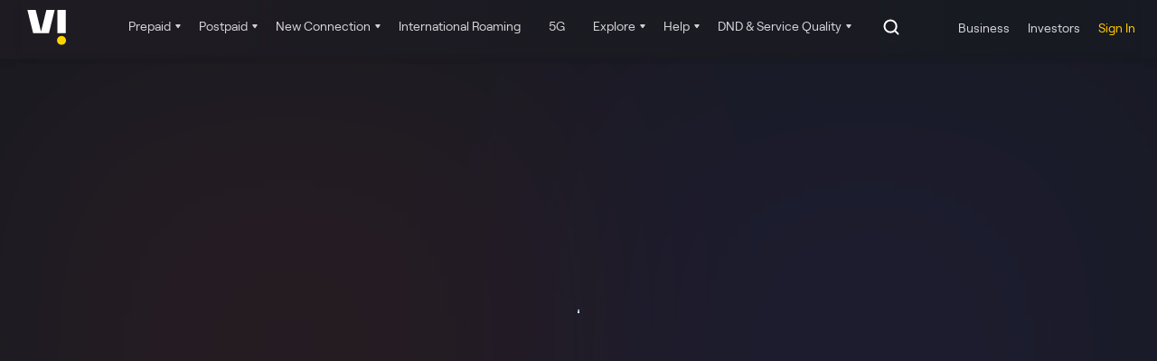

--- FILE ---
content_type: text/html;charset=utf-8
request_url: https://www.myvi.in/vi-app?is_retargeting=true&source_caller=ui&shortlink=ziybl6k7&c=ViApp_Installs_Job&pid=Digital_Marketing_DBC&deep_link_value=jobs&af_xp=custom
body_size: 20252
content:
<!DOCTYPE HTML>
<html lang="en-IN">
    <head>
           
    <meta http-equiv="content-type" content="text/html; charset=UTF-8"/>
    <title>Vi App Download</title>
    <meta name="viewport" content="width=device-width, initial-scale=1, maximum-scale=2, user-scalable=yes"/>
    <meta name="format-detection" content="telephone=no"/>
    
    
    <!-- <meta data-sly-test.templateName="vodafoneideadigital-performance-template" name="template" content=""/> -->
     
	
		<link rel="shortcut icon" href="/content/dam/vodafoneideadigital/images/commonimages/favicon.png"/>
	

	<link rel="preload" href="/etc/designs/vodafoneideadigital/vodafoneFonts/Vi-Regular.ttf" as="font" type="font/woff" crossorigin/>
	<link rel="preload" href="/etc/designs/vodafoneideadigital/vodafoneFonts/Vi-Medium.ttf" as="font" type="font/woff" crossorigin/>
	<link rel="preload" href="/etc/designs/vodafoneideadigital/vodafoneFonts/Vi-Heavy.ttf" as="font" type="font/woff" crossorigin/>
	<link rel="preload" href="/etc/designs/vodafoneideadigital/vodafoneFonts/Vi-Bold.ttf" as="font" type="font/woff" crossorigin/>
   
    <!--GraphQL Tags start -->
			<meta property="og:type" content="company"/>
			<meta property="og:site_name" content="MYVI"/>

    
            <meta property="og:title" content="Vi App Download"/>
            <meta property="og:url" content="https://www.myvi.in/vi-app"/>
            
            <meta property="og:image" content="https://www.myvi.in/content/dam/vodafoneideadigital/homespyder/Vi-logo.svg"/>
    
    <!--GraphQL Tags end -->
   
   <!-- For Keywords -->
    

	<!-- For Category -->
	
	<input type="hidden" name="cookiepopupselect" id="cookiepopupselect" value="false"/>
    <!-- For Canonical URL -->
	
   		 <link rel="canonical" href="https://www.myvi.in/vi-app"/>
    

	<!-- For Robots, Google Bot, MSN Bot, slurp etc. -->
	
     
    	
	    	<meta name="robots" content="index, follow"/>
	    	<meta name="googlebot" content="index, follow"/>
	    	<meta name="msnbot" content="index, follow"/>
	    	<meta name="slurp" content="index, follow"/>
	    
	    	    
    

    <!-- Social Media Sharing - START -->

        
    
        
    
        
    
        
    
        

   <!-- Social Media Sharing - END -->
   
   
   <!-- 3rd party domains added related to UTAG - START -->
   
	
		
			<link rel="dns-prefetch" href="//"/>
		 
	
	
	<!-- 3rd party domains added related to UTAG - END -->
	

    
	<!-- page level schema markup starts-->
 	
	<!-- page level schema markup ends-->
	
    
    
    

    

    
    


	
	
	
	
	
	
	
	
	
    
    
	
	
	
	
    
	
	
	
	
	
    
	
               
	        
    
<link rel="stylesheet" href="/etc.clientlibs/vodafoneideadigital/common/clientlibs/clientlib-base.min.0fe3697d3fc00dbcce375dcc380c6e7c.css" type="text/css">
<link rel="stylesheet" href="/etc.clientlibs/vodafoneideadigital/common/clientlibs/clientlib-bootstrap.min.f57c107a234dea303b4e641c3922a7b5.css" type="text/css">
<link rel="stylesheet" href="/etc.clientlibs/vodafoneideadigital/common/clientlibs/clientlib-header.min.e6f33839a6351a2a24c04fa9f24f4e7c.css" type="text/css">
<link rel="stylesheet" href="/etc.clientlibs/vodafoneideadigital/common/clientlibs/clientlib-footer.min.b9dca9c516e92d6117b0038657e4881b.css" type="text/css">



	     
                                   
	 

	<!--  adobe launch changes -->
	
		<script type="text/javascript" src="https://assets.adobedtm.com/a6ea55e0e992/2dc806627e2b/launch-9c9e2bf0e08f.min.js" async></script>		
	
	
	
	<!--  adobe launch changes end -->



	
    
<link rel="stylesheet" href="/etc.clientlibs/vodafoneideadigital/static/clientlibs/vi-app-new/clientlib-viapp-pages.min.2a8af4b334a5c9f609445c9d91c18ca2.css" type="text/css">
<link rel="stylesheet" href="/etc.clientlibs/vodafoneideadigital/static/clientlibs/clientlib-analyticsPageLoadCompo.min.d41d8cd98f00b204e9800998ecf8427e.css" type="text/css">




                                
    
    



    <script>

        !function(t,e,n,s,a,c,i,o,p){t.AppsFlyerSdkObject=a,t.AF=t.AF||function(){
        (t.AF.q=t.AF.q||[]).push([Date.now()].concat(Array.prototype.slice.call(arguments)))},
        t.AF.id=t.AF.id||i,t.AF.plugins={},o=e.createElement(n),p=e.getElementsByTagName(n)[0],o.async=1,
        o.src="https://websdk.appsflyer.com?"+(c.length>0?"st="+c.split(",").sort().join(",")+"&":"")+(i.length>0?"af_id="+i:""),
        p.parentNode.insertBefore(o,p)}(window,document,"script",0,"AF","pba",{pba: {webAppId: "6355c3d5-6eb2-4ef5-81e7-62e3865e8382"}})


    </script>

</head>
    <body class="performancebasepage page basicpage voda_wrapper">

        
        	
            



            
<div class="root responsivegrid">

<div class="aem-Grid aem-Grid--12 aem-Grid--default--12 ">
    
    <div class="globalsearch aem-GridColumn aem-GridColumn--default--12">
   <div class="searchBar">  
        <!-- Modal for search-->
        <div class="modal" id="searchInput" tabindex="-1" role="dialog" aria-labelledby="exampleModalScrollableTitle" aria-hidden="true">
          <div class="modal-dialog modal-dialog-scrollable" role="document">
            <div class="modal-content">
              <div class="modal-body">

                <div class="d-flex">
                        <input type="text" name="search d-inline-block" id="searchInputBox" placeholder="Search" class="idle_state"/>

                        <a href="#" id="goforSearch"><img class="icons placeholder-search" src="/content/dam/vodafoneideadigital/homepage/search.svg" alt="image"/></a>
                        <img class="icons clear-search" src="/content/dam/vodafoneideadigital/homepage/close.svg" alt="image"/>
                </div>


                  <div class="searches popular-search d-none">
                      <h6 class="search-heading">Popular Searches</h6>
						
						
						<a class="search-result-text" title="Recharge" href="#">Recharge</a>
						
						<a class="search-result-text" title="Bill Pay" href="#">Bill Pay</a>
						 
						
                  </div>
                  <!-- <div class="searches recomended-search d-none">
                        <h6 class="search-heading">Recommended Searches</h6>
                        <a href="#" class="search-result-text">this is dummy search result</a>
                        <a href="#" class="search-result-text">this is dummy search result</a>
                        <a href="#" class="search-result-text">this is dummy search result</a>
                        <a href="#" class="search-result-text">this is dummy search result</a>
                    </div> -->
            <div class="bulletList d-none">
			<h6 class="search-heading">Recommended Searches</h6>
          </div>
              </div>
            </div>
          </div>
        </div>
      </div>


<form id="globalsearchsubmitForm" method="post" action="/content/vodafoneideadigital/in/en/vil-homepage/search-results.external.html">
	<input type="hidden" name="q" id="globalsearchsubmit"/>   
</form>




</div>
<div class="headercomponent aem-GridColumn aem-GridColumn--default--12"><div>
    
		<dialog id="searchBox" class="searchDiv">
			<div class="dialogHeader">
				<p class="heading">frequently searched on Vi</p>
			</div>
			<div class="dialogBody">
                <li class="resKey d-none" id="resKey"></li>
				<ul class="keywordWrapper">
					
                        <li class="keyword">Recharge offers</li>
                
                        <li class="keyword">Buy fancy number</li>
                
                        <li class="keyword">Pay bill online</li>
                
                        <li class="keyword">Cash back offers</li>
                
                        <li class="keyword">Best international roaming plans</li>
                </ul>
			</div>
		</dialog>
        <div id="backDropoverlay" class="backDrop"></div>
        <header>
            <div class="headercomponent">
                <div class="vi_navwrapper">
                    <nav class="col-12 navbar navbar-expand-lg navbar-light nav-header container px-md-0 navbarBottom">
                        <div class="col-5 col-lg-1 navbarBrandicon"> <a class="navbar-brand" href="https://www.myvi.in/">
                                <img loading="lazy" width="60" height="60" src="/content/dam/vodafoneideadigital/homespyder/Vi-logo.svg" title="Vi" alt="Vi"/></a></div>
                        <div class="vi-mobile-searchicon">
                            <a href="https://viapp.onelink.me/bSC3/viapp1" class="d-lg-none vi_headerDlink">open in Vi app</a>
                                <div class="searchWrapper" is-open="false">
                                    <div class="searchBody">
                                        <img src="/content/dam/vodafoneideadigital/globalsearch/back-arrow.svg" class="back-arrow"/>
                                        <input type="text" autocomplete="off" class="searchInput" placeholder="Search" id="searchInput" maxlength="30" minlength="1" required/>
                                        <img src="/content/dam/vodafoneideadigital/globalsearch/search.svg" alt="search" width="20" height="20" class="searchIcon"/>
                                        <!-- <img src="/content/dam/vodafoneideadigital/globalsearch/close.svg" alt="clear" width="20" height="20" class="clearSearch" /> -->
                                        <div class="greySearch-icon" data-state="false">
                                            <img src="/content/dam/vodafoneideadigital/globalsearch/white-Icon_Search.svg" alt="clear" class="clearSearch"/>
                                        </div>
                                    </div>
                                </div>
                            <button class="navbar-toggler text-right" type="button" data-toggle="collapse" data-target="#navbarMainContent" aria-controls="navbarMainContent" aria-expanded="false" aria-label="Toggle navigation">
                                <span class="navbar-toggler-icon"></span>
                            </button>
                        </div>
                        <div class="col-lg-11 collapse navbar-collapse" id="navbarMainContent">
                            <div class="nav_w100">
                                <div class="navclosebtn">
                                    <a href="https://www.myvi.in/account/login" class="mob_signinnew d-none">Sign
                                        in</a>
                                    <span class="mob_signinnew d-none" x-cq-linkchecker="valid" id="mobSignin">Sign
                                        in</span>
                                    <button class="crossicon" type="button" data-toggle="collapse" data-target="#navbarMainContent" aria-controls="navbarMainContent" aria-expanded="false" aria-label="Toggle navigation">
                                        <img loading="lazy" src="/content/dam/vodafoneideadigital/homespyder/close (1).svg"/>
                                    </button>
                                </div>
                                <div class="top_navlogin d-none">
                                    <div class="mob_dashboard">
                                        <img loading="lazy" class="menuIcon align-self-center" src="/content/dam/vodafoneideadigital/selfcare/dashboard.svg"/><a href="#">Dashboard</a>
                                    </div>
                                    <div class="mob_myacc">
                                        <img loading="lazy" class="menuIcon align-self-center" src="/content/dam/vodafoneideadigital/selfcare/myacc.svg"/><a href="#">My Account</a>
                                    </div>
                                </div>
                                <ul class="navbar-nav">
                                    <li class="nav-item dropdown  ">
                                        
                                        
                                            <a class="nav-link dropdown-toggle" href="#" role="button" data-toggle="dropdown" aria-haspopup="true" aria-expanded="false">
                                                <img loading="lazy" class="menuIcon align-self-center" src="/content/dam/vodafoneideadigital/selfcare/user.svg"/>Prepaid
                                            </a>
                                            <div class="dropdown-menu">
                                                <div class="d-lg-flex">
                                                    <div class="col-lg-12 menuwrap">
                                                        
                                                            <div class="submenu-link-wrapper"> <a class="dropdown-item col-lg" href="https://www.myvi.in/prepaid/online-mobile-recharge">Mobile Recharge</a></div>
                                                        
                                                            <div class="submenu-link-wrapper"> <a class="dropdown-item col-lg" href="https://www.myvi.in/prepaid/best-prepaid-plans">Prepaid Plans</a></div>
                                                        
                                                            <div class="submenu-link-wrapper"> <a class="dropdown-item col-lg" href="https://www.myvi.in/new-connection/buy-prepaid-sim-connection-online">Prepaid SIM</a></div>
                                                        
                                                            <div class="submenu-link-wrapper"> <a class="dropdown-item col-lg" href="https://www.myvi.in/prepaid/unlimited-calls-and-data-plans">Unlimited Plans</a></div>
                                                        
                                                            <div class="submenu-link-wrapper"> <a class="dropdown-item col-lg" href="https://www.myvi.in/non-stop-hero-unlimited-data-plans">NonStop Hero</a></div>
                                                        
                                                            <div class="submenu-link-wrapper"> <a class="dropdown-item col-lg" href="https://www.myvi.in/prepaid/hero-unlimited-and-weekend-data-rollover">Vi Hero Unlimited</a></div>
                                                        
                                                            <div class="submenu-link-wrapper"> <a class="dropdown-item col-lg" href="https://www.myvi.in/prepaid/online-mobile-recharge?category=superhero">Super Hero Unlimited</a></div>
                                                        
                                                            <div class="submenu-link-wrapper"> <a class="dropdown-item col-lg" href="https://www.myvi.in/prepaid/mobile-data-packs">Data Plans</a></div>
                                                        
                                                            <div class="submenu-link-wrapper"> <a class="dropdown-item col-lg" href="https://www.myvi.in/prepaid/recharge-talktime-top-up-plans">Talktime Plans</a></div>
                                                        
                                                            <div class="submenu-link-wrapper"> <a class="dropdown-item col-lg" href="https://www.myvi.in/netflix-subscription-plans">Netflix Packs</a></div>
                                                        
                                                            <div class="submenu-link-wrapper"> <a class="dropdown-item col-lg" href="https://www.myvi.in/prepaid/jiohotstar-subscription-recharge">JioHotstar Plans</a></div>
                                                        
                                                            <div class="submenu-link-wrapper"> <a class="dropdown-item col-lg" href="https://www.myvi.in/prepaid/sms-packs">SMS Packs</a></div>
                                                        
                                                            <div class="submenu-link-wrapper"> <a class="dropdown-item col-lg" href="https://www.myvi.in/prepaid/sonyliv-subscription-recharge-plans">SonyLIV Plans</a></div>
                                                        
                                                            <div class="submenu-link-wrapper"> <a class="dropdown-item col-lg" href="https://www.myvi.in/prepaid/caller-tunes">Caller Tunes Packs</a></div>
                                                        
                                                            <div class="submenu-link-wrapper"> <a class="dropdown-item col-lg" href="https://www.myvi.in/prepaid/5g-recharge-plan">5G Recharge Plans</a></div>
                                                        
                                                            <div class="submenu-link-wrapper"> <a class="dropdown-item col-lg" href="https://www.myvi.in/esim-activation">eSIM Activation</a></div>
                                                        
                                                            <div class="submenu-link-wrapper"> <a class="dropdown-item col-lg" href="https://www.myvi.in/prepaid/amazon-prime-membership-recharge">Amazon Prime Plans</a></div>
                                                        
                                                    </div>
                                                </div>
                                            </div>
                                        
                                    </li>
                                    <li class="nav-item dropdown  ">
                                        
                                        
                                            <a class="nav-link dropdown-toggle" href="#" role="button" data-toggle="dropdown" aria-haspopup="true" aria-expanded="false">
                                                <img loading="lazy" class="menuIcon align-self-center" src="/content/dam/vodafoneideadigital/selfcare/paybill.svg"/>Postpaid
                                            </a>
                                            <div class="dropdown-menu">
                                                <div class="d-lg-flex">
                                                    <div class="col-lg-12 menuwrap">
                                                        
                                                            <div class="submenu-link-wrapper"> <a class="dropdown-item col-lg" href="https://www.myvi.in/postpaid/quick-online-bill-payment">Pay Bill Online</a></div>
                                                        
                                                            <div class="submenu-link-wrapper"> <a class="dropdown-item col-lg" href="https://www.myvi.in/new-connection/buy-postpaid-sim-connection-online">Postpaid SIM</a></div>
                                                        
                                                            <div class="submenu-link-wrapper"> <a class="dropdown-item col-lg" href="https://www.myvi.in/postpaid/redx">REDX</a></div>
                                                        
                                                            <div class="submenu-link-wrapper"> <a class="dropdown-item col-lg" href="https://www.myvi.in/postpaid/vi-postpaid-plans">Best Postpaid Plans</a></div>
                                                        
                                                            <div class="submenu-link-wrapper"> <a class="dropdown-item col-lg" href="https://www.myvi.in/postpaid/family-postpaid-plans">Postpaid Family Plans</a></div>
                                                        
                                                            <div class="submenu-link-wrapper"> <a class="dropdown-item col-lg" href="https://www.myvi.in/esim-activation">eSIM Activation</a></div>
                                                        
                                                            <div class="submenu-link-wrapper"> <a class="dropdown-item col-lg" href="https://www.myvi.in/postpaid/jiohotstar-subscription-plan">JioHotstar Plans</a></div>
                                                        
                                                            <div class="submenu-link-wrapper"> <a class="dropdown-item col-lg" href="https://www.myvi.in/postpaid/plans-and-packs">Change postpaid Plan</a></div>
                                                        
                                                            <div class="submenu-link-wrapper"> <a class="dropdown-item col-lg" href="https://www.myvi.in/netflix-subscription-plans"> Netflix Plans</a></div>
                                                        
                                                            <div class="submenu-link-wrapper"> <a class="dropdown-item col-lg" href="https://www.myvi.in/postpaid/sonyliv-subscription-offer">SonyLIV Plans</a></div>
                                                        
                                                            <div class="submenu-link-wrapper"> <a class="dropdown-item col-lg" href="https://www.myvi.in/postpaid/amazon-prime-subscription-plans">Amazon Prime Plans</a></div>
                                                        
                                                    </div>
                                                </div>
                                            </div>
                                        
                                    </li>
                                    <li class="nav-item dropdown  ">
                                        
                                        
                                            <a class="nav-link dropdown-toggle" href="#" role="button" data-toggle="dropdown" aria-haspopup="true" aria-expanded="false">
                                                <img loading="lazy" class="menuIcon align-self-center" src="/content/dam/vodafoneideadigital/selfcare/sim.svg"/>New Connection
                                            </a>
                                            <div class="dropdown-menu">
                                                <div class="d-lg-flex">
                                                    <div class="col-lg-12 menuwrap">
                                                        
                                                            <div class="submenu-link-wrapper"> <a class="dropdown-item col-lg" href="https://www.myvi.in/new-connection/buy-postpaid-sim-connection-online?show=postpaidonly">Postpaid Connection </a></div>
                                                        
                                                            <div class="submenu-link-wrapper"> <a class="dropdown-item col-lg" href="https://www.myvi.in/new-connection/buy-prepaid-sim-connection-online">Prepaid Connection</a></div>
                                                        
                                                            <div class="submenu-link-wrapper"> <a class="dropdown-item col-lg" href="https://www.myvi.in/new-connection/choose-your-fancy-mobile-numbers-online">Fancy Number</a></div>
                                                        
                                                            <div class="submenu-link-wrapper"> <a class="dropdown-item col-lg" href="https://www.myvi.in/new-connection/mobile-number-portability-mnp-online">Port Number to Vi</a></div>
                                                        
                                                            <div class="submenu-link-wrapper"> <a class="dropdown-item col-lg" href="https://www.myvi.in/pre-to-post/plan?mrp=451&amp;utm_source=MyVi&amp;utm_campaign=MainMenu">Prepaid to Postpaid</a></div>
                                                        
                                                            <div class="submenu-link-wrapper"> <a class="dropdown-item col-lg" href="https://www.myvi.in/postpaid/family-postpaid-plans">Family Plans</a></div>
                                                        
                                                            <div class="submenu-link-wrapper"> <a class="dropdown-item col-lg" href="https://www.myvi.in/new-connection/vi-free-sim-home-delivery">Free SIM Delivery</a></div>
                                                        
                                                            <div class="submenu-link-wrapper"> <a class="dropdown-item col-lg" href="https://www.myvi.in/new-connection/track-your-sim-online">Track Your SIM Delivery</a></div>
                                                        
                                                            <div class="submenu-link-wrapper"> <a class="dropdown-item col-lg" href="https://www.myvi.in/new-connection/self-kyc-buy-new-4g-sim-card-online">Self KYC</a></div>
                                                        
                                                    </div>
                                                </div>
                                            </div>
                                        
                                    </li>
                                    <li class="nav-item dropdown  ">
                                        
                                            <a class="nav-link " href="https://www.myvi.in/international-roaming-packs">
                                                <img loading="lazy" class="menuIcon align-self-center" src="/content/dam/vodafoneideadigital/selfcare/flight.svg"/>International Roaming
                                            </a>
                                        
                                        
                                    </li>
                                    <li class="nav-item dropdown  ">
                                        
                                            <a class="nav-link " href="https://www.myvi.in/5g-network">
                                                <img loading="lazy" class="menuIcon align-self-center" src="/content/dam/vodafoneideadigital/selfcare/5g-icon.svg"/>5G
                                            </a>
                                        
                                        
                                    </li>
                                    <li class="nav-item dropdown  ">
                                        
                                        
                                            <a class="nav-link dropdown-toggle" href="#" role="button" data-toggle="dropdown" aria-haspopup="true" aria-expanded="false">
                                                <img loading="lazy" class="menuIcon align-self-center" src="/content/dam/vodafoneideadigital/selfcare/explore.svg"/>Explore
                                            </a>
                                            <div class="dropdown-menu">
                                                <div class="d-lg-flex">
                                                    <div class="col-lg-12 menuwrap">
                                                        
                                                            <div class="submenu-link-wrapper"> <a class="dropdown-item col-lg" href="https://www.myvi.in/vi-movies-and-tv/all-ott-in-one-app">Vi Movies &amp; TV</a></div>
                                                        
                                                            <div class="submenu-link-wrapper"> <a class="dropdown-item col-lg" href="https://www.myvi.in/netflix-subscription-plans">Netflix packs</a></div>
                                                        
                                                            <div class="submenu-link-wrapper"> <a class="dropdown-item col-lg" href="https://www.myvi.in/videos">Vi Video Vault</a></div>
                                                        
                                                            <div class="submenu-link-wrapper"> <a class="dropdown-item col-lg" href="https://www.myvi.in/prepaid/caller-tunes">Callertune</a></div>
                                                        
                                                            <div class="submenu-link-wrapper"> <a class="dropdown-item col-lg" href="https://www.myvi.in/giganet">GIGAnet</a></div>
                                                        
                                                            <div class="submenu-link-wrapper"> <a class="dropdown-item col-lg" href="https://www.myvi.in/value-added-services/vi-services">Vi Services</a></div>
                                                        
                                                            <div class="submenu-link-wrapper"> <a class="dropdown-item col-lg" href="https://www.myvi.in/vi-wifi-calling">Vi WiFi Calling</a></div>
                                                        
                                                            <div class="submenu-link-wrapper"> <a class="dropdown-item col-lg" href="https://www.myvi.in/prepaid/recharge-cashback-offers">Cashback Offer</a></div>
                                                        
                                                            <div class="submenu-link-wrapper"> <a class="dropdown-item col-lg" href="https://www.myvi.in/vi-games-app">Vi Games</a></div>
                                                        
                                                            <div class="submenu-link-wrapper"> <a class="dropdown-item col-lg" href="https://www.myvi.in/postpaid/plans-and-packs">Postpaid Packs</a></div>
                                                        
                                                            <div class="submenu-link-wrapper"> <a class="dropdown-item col-lg" href="https://www.myvi.in/blog">Blog</a></div>
                                                        
                                                            <div class="submenu-link-wrapper"> <a class="dropdown-item col-lg" href="https://www.myvi.in/utilities">Utilities</a></div>
                                                        
                                                            <div class="submenu-link-wrapper"> <a class="dropdown-item col-lg" href="https://www.myvi.in/vi-shop-offers">Vi Shop</a></div>
                                                        
                                                            <div class="submenu-link-wrapper"> <a class="dropdown-item col-lg" href="https://www.myvi.in/swiggy-one-membership">Swiggy One</a></div>
                                                        
                                                            <div class="submenu-link-wrapper"> <a class="dropdown-item col-lg" href="https://www.myvi.in/norton-mobile-security-plans">Norton</a></div>
                                                        
                                                            <div class="submenu-link-wrapper"> <a class="dropdown-item col-lg" href="https://www.myvi.in/best-mobile-phone-deals-offers">Smart Phone Offers</a></div>
                                                        
                                                            <div class="submenu-link-wrapper"> <a class="dropdown-item col-lg" href="https://www.myvi.in/about-us/vodafoneidea-foundation">Vi Foundation</a></div>
                                                        
                                                    </div>
                                                </div>
                                            </div>
                                        
                                    </li>
                                    <li class="nav-item dropdown  ">
                                        
                                        
                                            <a class="nav-link dropdown-toggle" href="#" role="button" data-toggle="dropdown" aria-haspopup="true" aria-expanded="false">
                                                <img loading="lazy" class="menuIcon align-self-center" src="/content/dam/vodafoneideadigital/selfcare/help.svg"/>Help
                                            </a>
                                            <div class="dropdown-menu">
                                                <div class="d-lg-flex">
                                                    <div class="col-lg-12 menuwrap">
                                                        
                                                            <div class="submenu-link-wrapper"> <a class="dropdown-item col-lg" href="https://www.myvi.in/help-support/faqs">FAQ</a></div>
                                                        
                                                            <div class="submenu-link-wrapper"> <a class="dropdown-item col-lg" href="https://www.myvi.in/help-support/vi-customer-care-number">Contact Us</a></div>
                                                        
                                                            <div class="submenu-link-wrapper"> <a class="dropdown-item col-lg" href="https://www.myvi.in/help-support/track-complaints-and-requests">Track Requests</a></div>
                                                        
                                                            <div class="submenu-link-wrapper"> <a class="dropdown-item col-lg" href="https://stores.myvi.in/">Store Locator</a></div>
                                                        
                                                            <div class="submenu-link-wrapper"> <a class="dropdown-item col-lg" href="https://www.myvi.in/safe-custody">Safe Custody</a></div>
                                                        
                                                            <div class="submenu-link-wrapper"> <a class="dropdown-item col-lg" href="https://www.myvi.in/skyc-reverification">Self-KYC Reverification</a></div>
                                                        
                                                            <div class="submenu-link-wrapper"> <a class="dropdown-item col-lg" href="https://www.myvi.in/spam-protection">Vi Spam Solution</a></div>
                                                        
                                                            <div class="submenu-link-wrapper"> <a class="dropdown-item col-lg" href="https://www.myvi.in/vicoverage/">Coverage Map</a></div>
                                                        
                                                    </div>
                                                </div>
                                            </div>
                                        
                                    </li>
                                    <li class="nav-item dropdown  ">
                                        
                                        
                                            <a class="nav-link dropdown-toggle" href="#" role="button" data-toggle="dropdown" aria-haspopup="true" aria-expanded="false">
                                                <img loading="lazy" class="menuIcon align-self-center" src="/content/dam/vodafoneideadigital/selfcare/DND.svg"/>DND &amp; Service Quality
                                            </a>
                                            <div class="dropdown-menu">
                                                <div class="d-lg-flex">
                                                    <div class="col-lg-12 menuwrap">
                                                        
                                                            <div class="submenu-link-wrapper"> <a class="dropdown-item col-lg" href="/dnd">DND Reg</a></div>
                                                        
                                                            <div class="submenu-link-wrapper"> <a class="dropdown-item col-lg" href="/dnd-complaints">DND Complaints</a></div>
                                                        
                                                            <div class="submenu-link-wrapper"> <a class="dropdown-item col-lg" href="https://www.myvi.in/customer-service-related-qos-report">Service Quality</a></div>
                                                        
                                                    </div>
                                                </div>
                                            </div>
                                        
                                    </li>
                                    <li class="nav-item dropdown d-block d-lg-none">
                                        
                                            <a class="nav-link " href="https://www.myvi.in/skyc-reverification">
                                                <img loading="lazy" class="menuIcon align-self-center" src="/content/dam/vodafoneideadigital/globalsearch/skyc-reverification.svg"/>SKYC-Reverification
                                            </a>
                                        
                                        
                                    </li>
									<div class="searchWrapper" is-open="false">
										<div class="searchBody">
											<input type="text" autocomplete="off" class="searchInput" placeholder="Search" id="searchInput" maxlength="30" minlength="1" required/>
											<img src="/content/dam/vodafoneideadigital/globalsearch/search.svg" alt="search" width="20" height="20" class="searchIcon"/>
                                            <div class="greySearch-icon" data-state="false">
                                                <img src="/content/dam/vodafoneideadigital/globalsearch/white-Icon_Search.svg" alt="clear" class="clearSearch"/>
                                            </div>
										</div>
									</div>
                                    <div class="d-md-none" id="getanappParent">
                                        <a class="btn getAppbtn" href="https://www.myvi.in/vi-app">Get the app</a>
                                    </div>
                                </ul>
                            </div>
                            <div class="navbarTop">
                                <div class="mobnavdivider"></div>
                                <div class="navbarSidemenu">
                                    
                                        
                                    
                                        
                                    
                                        
                                    
                                        
                                    
                                        
                                    
                                        
                                    
                                        
                                    
                                        
                                    
                                        
                                            
                                                <div class="navbarSidemenuitem">
                                                    <img loading="lazy" class="menuIcon align-self-center" src="/content/dam/vodafoneideadigital/selfcare/business.svg"/>
                                                    <a class="conmenheaderLink" href="https://www.myvi.in/business">Business</a>
                                                </div>
                                            
                                                <div class="navbarSidemenuitem">
                                                    <img loading="lazy" class="menuIcon align-self-center" src="/content/dam/vodafoneideadigital/selfcare/investers.svg"/>
                                                    <a class="conmenheaderLink" href="https://www.myvi.in/investors/annual-reports">Investors</a>
                                                </div>
                                            
                                        
                                    
                                        
                                    

                                    <div class="header-signIn position-relative">
                                        <a class="signInName" href="https://www.myvi.in/account/login">Sign In</a>
                                        <a href="#" class="signInName d-none" id="viUserName"></a>
                                        <div class="loginPopup">
                                            <div class="popupDetails">
                                                <p class="popupName"></p>
                                                <p class="popupNumber m-0"></p>
                                                <span class="popupType"></span>
                                            </div>
                                            <div class="popupContent">
                                                <img loading="lazy" src="/content/dam/vodafoneideadigital/selfcare/dashboardblack.svg" class="popupIcon"/>
                                                <a href="#" class="popuptext" id="dashboard">Dashboard</a>
                                            </div>
                                            <div class="popupContent">
                                                <img loading="lazy" src="/content/dam/vodafoneideadigital/selfcare/myaccblack.svg" class="popupIcon"/>
                                                <a href="#" class="popuptext" id="myaccount">My
                                                    Account</a>
                                            </div>
                                            <div class="popupLine"></div>
                                            <div class="popupContent">
                                                <img loading="lazy" src="/content/dam/vodafoneideadigital/selfcare/logoutblack.svg" class="popupIcon"/>
                                                <p class="popuptext" id="logout">Logout</p>
                                            </div>
                                        </div>
                                    </div>
                                </div>
                                <div class="mob_logout d-none">
                                    <img loading="lazy" class="menuIcon" src="/content/dam/vodafoneideadigital/selfcare/logout.svg"/>
                                    <p>Logout</p>
                                </div>
                            </div>
                        </div>
                    </nav>
                </div>
                <div class="cnav_overlay"></div>
            </div>
        </header>
    
</div>

</div>
<div class="responsivegrid aem-GridColumn aem-GridColumn--default--12">

<div class="aem-Grid aem-Grid--12 aem-Grid--default--12 ">
    
    <div class="topsectionviapp aem-GridColumn aem-GridColumn--default--12">


<div class="bg_1">
</div>
<div class="bg_2">
</div>
<a href="https://play.google.com/store/search?q=vi+app&c=apps" class="scannerrImg d-none">
    <p>scan to get <br />             the<span> super app</span> </p>
    <img src="/content/dam/vodafoneideadigital/vi-app-new/new-QR.webp" srcset=""/>
</a>
<!-- Your HTML content goes here -->
<div id="lottie-container"></div>
<div class="slide_container">
    <section class="section main_hero_section">
        <div class="hero_section">
            <div class="hero">
                <div class="flotingSection">
                    <div class="floting_img">
                        
                            <img class="flotingImg acitveSlide1Img" src="/content/dam/vodafoneideadigital/vi-app-new/game.webp" srcset=""/>
                        
                            <img class="flotingImg acitveSlide2Img" src="/content/dam/vodafoneideadigital/vi-app-new/popcorn-bucket.webp" srcset=""/>
                        
                            <img class="flotingImg acitveSlide3Img" src="/content/dam/vodafoneideadigital/vi-app-new/music.webp" srcset=""/>
                        
                            <img class="flotingImg acitveSlide4Img" src="/content/dam/vodafoneideadigital/vi-app-new/bill-paper.webp" srcset=""/>
                        
                            <img class="flotingImg acitveSlide5Img" src="/content/dam/vodafoneideadigital/vi-app-new/shopping-bags.webp" srcset=""/>
                        
                    </div>
                    <div class=" flotingTitle">
                        
                            <div class="des_title_div acitveSlide1Title">
                                <h2>Unlock new levels of fun with <span>exciting games for all</span>
                                </h2>
                                <p>experience best gaming across action, board games, fantasy and many more</p>
                            </div>
                        
                            <div class="des_title_div acitveSlide2Title">
                                <h2><span>movies, live Tv  </span>  &amp; podcasts at no extra cost
                                </h2>
                                <p>entertainment destination to enjoy your favorite content from the best OTT apps</p>
                            </div>
                        
                            <div class="des_title_div acitveSlide3Title">
                                <h2><span>entertain your callers </span>with fresh tunes of your choice
                                </h2>
                                <p>explore trending caller tunes and say goodbye to boring tring tring</p>
                            </div>
                        
                            <div class="des_title_div acitveSlide4Title">
                                <h2><span>pay your utility bills</span><br /> on Vi app
                                </h2>
                                <p>pay your electricity, LPG and other utility bills easily with zero convenience fees</p>
                            </div>
                        
                            <div class="des_title_div acitveSlide5Title">
                                <h2>super brand, <span>super discounts on Vi shop</span>
                                </h2>
                                <p>shop big brands with big offers and save on every purchase</p>
                            </div>
                        
                    </div>
                </div>


                <div class="vi_img visibility">
                    <div class="title_animation d-none">
                        <div class=" title_div ">
                            <div class="vi_title ">
                                <h1 class="top_title"> <span>one super app </span> <br />                     for all your needs</h1>
                                <p>we introduce to you our Vi app, a solution for all types of digital needs at one place</p>
                            </div>
                        </div>
                    </div>
                    <div class="centerDiv" style="position: relative;">
                        <img class="mob_hide centerImg" src="/content/dam/vodafoneideadigital/vi-app-new/mid-phone-new.webp"/>
                        <img class="mob_left_img" src="/content/dam/vodafoneideadigital/vi-app-new/left-phone-new.webp"/>
                        <div class="top_left slide_img">
                            <img class="mobile" src="/content/dam/vodafoneideadigital/vi-app-new/mockup.webp" srcset=""/>
                            <div class="slider">
                                <div class="slides">
                                    
                                        
                                            <img class="slide acitveSlide1 active" src="/content/dam/vodafoneideadigital/vi-app-new/vi-game-new.webp" slideid="1"/>
                                        
                                        

                                    
                                        
                                        
                                            <img class="slide acitveSlide2" src="/content/dam/vodafoneideadigital/vi-app-new/vi-mtv-new.webp" slideid="2"/>
                                        

                                    
                                        
                                        
                                            <img class="slide acitveSlide3" src="/content/dam/vodafoneideadigital/vi-app-new/vi-music-new.webp" slideid="3"/>
                                        

                                    
                                        
                                        
                                            <img class="slide acitveSlide4" src="/content/dam/vodafoneideadigital/vi-app-new/vi-utility-new.webp" slideid="4"/>
                                        

                                    
                                        
                                        
                                            <img class="slide acitveSlide5" src="/content/dam/vodafoneideadigital/vi-app-new/vi-shop-new.webp" slideid="5"/>
                                        

                                    
                                </div>
                                <button class="prev slideBtn">Previous</button>
                                <button class="next slideBtn">Next</button>
                            </div>
                        </div>
                        <img class="top_right " src="/content/dam/vodafoneideadigital/vi-app-new/right-phone-new.webp" srcset=""/>
                    </div>
                </div>

            </div>
        </div>
    </section>
    <section class="section section_1"></section>
    <section class="section section_2"></section>
    <section class="section section_3"></section>
    <section class="section section_4"></section>
    <section class="section section_5"></section>
    <section class="section section_6"></section>
    <section class="section hideSection">
        





<div class="frame">
    <div class="container container1076">
      <div class="mainSection">
        <h3 class="frameTitle">make life easier with <img src="/content/dam/vodafoneideadigital/vi-app-new/Group%2036%20Vi.webp" class="web-view"/>
          <img src="/content/dam/vodafoneideadigital/vi-app-new/Group%2036%20Vi.webp" class="mobile-view"/>
        </h3>
        

         
          <div class="firstRow">
            <div class="frameSmallRow">
              <div class="frameBoxSmall">
                <div class="frameSubBoxSmall">
                  <img src="/content/dam/vodafoneideadigital/vi-app-new/mobile-app-recharge%201.webp" class="web-view"/>
                  <img src="/content/dam/vodafoneideadigital/vi-app-new/mobile-app-recharge%202.webp" class="mobile-view"/>
                  <p class="frameBoxSmallTitle">easy recharge &amp; <br />payment option</p>
                  <p class="frameBoxSmallSubtitle">recharge &amp; pay bill for your<br />friends &amp; relatives</p>
                </div>
              </div>
              <div class="frameBoxSmall">
                <div class="frameSubBoxSmall">
                  <img src="/content/dam/vodafoneideadigital/vi-app-new/24-hours-service%201.webp" class="web-view"/>
                  <img src="/content/dam/vodafoneideadigital/vi-app-new/24-hours-service%202.webp" class="mobile-view"/>
                  <p class="frameBoxSmallTitle">24/7 service at <br /> your fingertips</p>
                  <p class="frameBoxSmallSubtitle">raise service requests <br /> anytime, anywhere</p>
                </div>
              </div>
            </div>
            <div class="frameBoxLg">
              <div class="frameSubBoxLg">
                <div class="frameLargeImages">
                  <img src="/content/dam/vodafoneideadigital/vi-app-new/android%201.webp" class="web-view"/>
                  <img src="/content/dam/vodafoneideadigital/vi-app-new/android%202.webp" class="mobile-view"/>
                </div>
                <div class="frameBoxLgClm">
                  <div class="frameBoxLgTxt">
                    <p class="frameBoxLgTitle">36.2mn+</p>
                    <p class="frameBoxLgSubTitle">android downloads</p>
                  </div>
                  <hr class="lineLargeBox"/></hr>
                  <div class="frameBoxLgTxt">
                    <p class="frameBoxLgTitle">4.4</p>
                    <p class="frameBoxLgSubTitle">android app rating</p>
                  </div>
                </div>
              </div>
            </div>
          </div>
        

        
        

        

         
          <div class="second-row">
            <div class="frameBoxLg">
              <div class="frameSubBoxLg">
                <div class="frameLargeImages">
                  <img src="/content/dam/vodafoneideadigital/vi-app-new/appp%203.webp" class="web-view"/>
                  <img src="/content/dam/vodafoneideadigital/vi-app-new/appp%204.webp" class="mobile-view"/>
                </div>
                <div class="frameBoxLgClm">
                  <div class="frameBoxLgTxt">
                    <p class="frameBoxLgTitle">9.8mn+</p>
                    <p class="frameBoxLgSubTitle">ios downloads</p>
                  </div>
                  <hr class="lineLargeBox"/></hr>
                  <div class="frameBoxLgTxt">
                    <p class="frameBoxLgTitle">4.5</p>
                    <p class="frameBoxLgSubTitle">ios app rating</p>
                  </div>
                </div>
              </div>
            </div>
            <div class="frameBoxSmallMain">
              <div class="frameBoxSmall">
                <div class="frameSubBoxSmall">
                  <img src="/content/dam/vodafoneideadigital/vi-app-new/gift-voucher%201.webp" class="web-view"/>
                  <img src="/content/dam/vodafoneideadigital/vi-app-new/gift-voucher%202.webp" class="mobile-view"/>
                  <p class="frameBoxSmallTitle">claim exclusive <br /> plan benefits</p>
                  <p class="frameBoxSmallSubtitle">get additional data<br /> benefits every month</p>
                </div>
              </div>
              <div class="frameBoxSmall">
                <div class="frameSubBoxSmall">
                  <img src="/content/dam/vodafoneideadigital/vi-app-new/internet-speed%201.webp" class="web-view"/>
                  <img src="/content/dam/vodafoneideadigital/vi-app-new/internet-speed%202.webp" class="mobile-view"/>
                  <p class="frameBoxSmallTitle">real time usage <br />tracking</p>
                  <p class="frameBoxSmallSubtitle">manage multiple<br /> accounts in single login</p>
                </div>
              </div>
            </div>
          </div>
        
        
      </div>
       
      
     
    </div>
</div>
    </section>
    <section class="section hideSection">
        

    </section>
    <section class="section hideSection">
        <div class="hotstarFaq">
            
	
	<div class="container container1024">
		<div class="row no-gutters">
			<div class="col-sm-12">
				<div class="accordionInner">
					<h2>frequently asked questions</h2>

					<div id="accordion-1">
						
							
								<div class="card d-none">
									<div class="card-header" id="heading11">
										<h3 class="mb-0 collapsed" data-toggle="collapse" href="#collapse11" aria-expanded="false" aria-controls="collapse11">
											1) How do I check my balance on Vi App
										</h3>
									</div>
									<div id="collapse11" data-num="1" class="collapse" data-parent="#accordion-1" aria-labelledby="heading11">
										<div class="card-body">
											<p>If you are a Vi user, you can conveniently check your balance online on the <a href="https://www.myvi.in/vi-app"><b>Vi App</b></a>. Download the Vi App and log in to your account, the balance is visible on the App home screen. </p>
<p>Alternatively chat with the Vi assistant Vic, available 24*7, or chat with Vi executives using the WhatsApp number 9654297000 and ask for your balance. </p>
<p>You can also dial *199# from your Vi phone and choose the option to check your recharge balance.</p>

										</div>
									</div>
								</div>
							
								<div class="card d-none">
									<div class="card-header" id="heading12">
										<h3 class="mb-0 collapsed" data-toggle="collapse" href="#collapse12" aria-expanded="false" aria-controls="collapse12">
											2)  Which is Vi official App?
										</h3>
									</div>
									<div id="collapse12" data-num="2" class="collapse" data-parent="#accordion-1" aria-labelledby="heading12">
										<div class="card-body">
											<p>The Vi official App is of the same name and is available as <a href="https://www.myvi.in/vi-app"><b>Vi App</b></a> on the Google Play Store or App store. It is convenient for quick online recharge, bill payment, playing games, listening to music, and much more.</p>

										</div>
									</div>
								</div>
							
								<div class="card d-none">
									<div class="card-header" id="heading13">
										<h3 class="mb-0 collapsed" data-toggle="collapse" href="#collapse13" aria-expanded="false" aria-controls="collapse13">
											3)  What are Vi App benefits?
										</h3>
									</div>
									<div id="collapse13" data-num="3" class="collapse" data-parent="#accordion-1" aria-labelledby="heading13">
										<div class="card-body">
											<p>The Vi App is a comprehensive application that offers instant access to services from Vi and offers many benefits.</p>
<ul>
<li>Conveniently Recharge online, Pay or download Postpaid mobile bills</li>
<li>Set <a href="https://www.myvi.in/prepaid/caller-tunes"><b>Callertunes</b></a> or Activate your DND preferences </li>
<li>Access live TV channels with Vi Movies &amp; TV on the Vi App</li>
<li>Play Games across categories, participate in tournaments and win prizes</li>
</ul>

										</div>
									</div>
								</div>
							
								<div class="card d-none">
									<div class="card-header" id="heading14">
										<h3 class="mb-0 collapsed" data-toggle="collapse" href="#collapse14" aria-expanded="false" aria-controls="collapse14">
											4)  How can I set my favorite song as callertune in the Vi App?
										</h3>
									</div>
									<div id="collapse14" data-num="4" class="collapse" data-parent="#accordion-1" aria-labelledby="heading14">
										<div class="card-body">
											<p>On the Vi App homepage, go to the “Callertunes” tab from the top menu. Browse through trending songs, and once you finalize a song click on the “set” option. If you do not find your favorite song here, click “go to music store”. Select a song of your liking from the curated segments and set it as your callertune. From the options choose the duration, complete your payment, and you are all set!</p>

										</div>
									</div>
								</div>
							
								<div class="card d-none">
									<div class="card-header" id="heading15">
										<h3 class="mb-0 collapsed" data-toggle="collapse" href="#collapse15" aria-expanded="false" aria-controls="collapse15">
											5) Can I play games through the Vi App?
										</h3>
									</div>
									<div id="collapse15" data-num="5" class="collapse" data-parent="#accordion-1" aria-labelledby="heading15">
										<div class="card-body">
											<p>Vi offers a variety of games across genres, such as adventure, action, puzzles, and more, that you can play through the <a href="https://www.myvi.in/vi-app"><b>Vi App</b></a>. Log into your account, and from the top menu, click on Gaming. Browse through and select from categories like tournaments, esports, multiplayer, etc. and have an enjoyable experience. <b></b></p>

										</div>
									</div>
								</div>
							
								<div class="card d-none">
									<div class="card-header" id="heading16">
										<h3 class="mb-0 collapsed" data-toggle="collapse" href="#collapse16" aria-expanded="false" aria-controls="collapse16">
											6) Can I Get Extra Data if I recharge through Vi App?
										</h3>
									</div>
									<div id="collapse16" data-num="6" class="collapse" data-parent="#accordion-1" aria-labelledby="heading16">
										<div class="card-body">
											<p>Yes! All Vi users can get extra 2GB/5GB data with select Unlimited Daily Data or Hotstar Daily data recharge packs exclusively via the Vi App.</p>
<p><a href="https://www.myvi.in/content/dam/vodafoneideadigital/StaticPages/consumerimages/tnc/new/Vi_App_Extra_Data_Offer_28042023.pdf"><span class="black-heading"><b><u>Terms &amp; Conditions</u></b></span></a></p>

										</div>
									</div>
								</div>
							
								<div class="card d-none">
									<div class="card-header" id="heading17">
										<h3 class="mb-0 collapsed" data-toggle="collapse" href="#collapse17" aria-expanded="false" aria-controls="collapse17">
											7) Do I Get Any Vi App Exclusive Recharge Packs? 
										</h3>
									</div>
									<div id="collapse17" data-num="7" class="collapse" data-parent="#accordion-1" aria-labelledby="heading17">
										<div class="card-body">
											<p>Vi offers several exclusive perks and discounts with recharges via the Vi App. Currently, users can avail of extra data, JioHotstar for 3 months, and much more when they get a recharge via the Vi App. Login to the Vi App with your Vi number and browse through the <a href="https://www.myvi.in/prepaid/best-prepaid-plans"><b>prepaid recharge packs</b></a> page and recharge via the Vi App to avail of the offers.</p>

										</div>
									</div>
								</div>
							
								<div class="card d-none">
									<div class="card-header" id="heading18">
										<h3 class="mb-0 collapsed" data-toggle="collapse" href="#collapse18" aria-expanded="false" aria-controls="collapse18">
											8) Can I Watch Movies for Free in the Vi App?
										</h3>
									</div>
									<div id="collapse18" data-num="8" class="collapse" data-parent="#accordion-1" aria-labelledby="heading18">
										<div class="card-body">
											<p>With <a href="https://www.myvi.in/vi-movies-and-tv/all-ott-in-one-app"><b>Vi Movies &amp; TV</b></a> on the Vi App, Vi offers a comprehensive range of movies &amp; TV shows across languages and genres at no added costs. Furthermore, you can also enjoy movies and series from 7 OTT platforms such as  Discovery, Yupp TV, Shemaroo, Pocket Films and Atrangii!</p>
<p> </p>

										</div>
									</div>
								</div>
							
								<div class="card d-none">
									<div class="card-header" id="heading19">
										<h3 class="mb-0 collapsed" data-toggle="collapse" href="#collapse19" aria-expanded="false" aria-controls="collapse19">
											9) Why Recharge on Vi App?
										</h3>
									</div>
									<div id="collapse19" data-num="9" class="collapse" data-parent="#accordion-1" aria-labelledby="heading19">
										<div class="card-body">
											<p>You can quickly and conveniently <a href="https://www.myvi.in/prepaid/online-mobile-recharge"><b><u>recharge</u></b></a> via the <a href="https://www.myvi.in/vi-app"><b><u>Vi App</u></b></a> on the go without having to visit a store or website. Conveniently repeat your last recharge or pick from recommended recharge plans based on your requirements. Check your balance or gift a recharge via the Vi App. Listen to ad-free music with unlimited downloads, get access to leading OTT platforms with<u> <a href="https://www.myvi.in/vi-movies-and-tv/all-ott-in-one-app"><b>Vi movies &amp; TV</b></a><b>,</b></u> play games, search for jobs, and practice with mock tests via the Vi App. Do all this and more with your Vi App, your one-stop-shop for all-things Vi! </p>

										</div>
									</div>
								</div>
							
								<div class="card d-none">
									<div class="card-header" id="heading110">
										<h3 class="mb-0 collapsed" data-toggle="collapse" href="#collapse110" aria-expanded="false" aria-controls="collapse110">
											10) Can I Check My Data Usage Details on Vi App?
										</h3>
									</div>
									<div id="collapse110" data-num="10" class="collapse" data-parent="#accordion-1" aria-labelledby="heading110">
										<div class="card-body">
											<p>Yes, to view your data usage on the Vi App:</p>
<ul>
<li>Login to the Vi App with your number</li>
<li>Go to &quot;My Account&quot; and click on &quot;Usage History&quot;</li>
<li>Select the &quot;Data tab&quot;, and you can check your data usage details date-wise</li>
</ul>

										</div>
									</div>
								</div>
							
								<div class="card d-none">
									<div class="card-header" id="heading111">
										<h3 class="mb-0 collapsed" data-toggle="collapse" href="#collapse111" aria-expanded="false" aria-controls="collapse111">
											11)  Can I Set Up Autopay for Recharges Through Vi App?
										</h3>
									</div>
									<div id="collapse111" data-num="11" class="collapse" data-parent="#accordion-1" aria-labelledby="heading111">
										<div class="card-body">
											<p>Yes, on the Vi App &quot;My Account section&quot; you will see the option for &quot;UPI autopay for prepaid&quot;. Here you can set up and manage your automatic payments (autopay) for <a href="https://www.myvi.in/prepaid/online-mobile-recharge"><b><u>recharges</u></b></a> through the Vi App.</p>

										</div>
									</div>
								</div>
							
						
					</div>
					<div class="text-center">
						<button type="button" class="btn showMore">see more</button>
					</div>
				</div>
			</div>
		</div>
	</div>

        </div>
    </section>
    <section class="section hideSection">
        
<div class="modal fade" id="vi_netCoverageModal" tabindex="-1" aria-labelledby="captchaModalLabel" aria-hidden="true">
    <div class="modal-dialog modal-dialog-centered">
        <div class="modal-content vi_netCoveragePopup">
            <h5 class="netCoverageModaltitle">verify the captcha to proceed</h5>
            <img class="ncCloseIcon" width="28" height="28" loading="lazy" alt="close-icon" data-dismiss="modal" src="https://www.myvi.in/content/dam/vodafoneideadigital/orcrevamp/mobileCross.png"/>
            <div class="modal-body">
                <div class="netCoverageCaptchadiv">
                    <div class="netCoverageCaptcha"></div>
                    <div class="netCoverageCapimg">
                        <img src="https://www.myvi.in/content/dam/vodafoneideadigital/dndimages/refresh.png" alt="captcha"/>
                    </div>
                </div>
                <div class="netCoverageFormInput">
                    <div class="netCoverageCaptchaInput">
                        <label class="bootLabel" for="netCoveragecaptcha">Enter the text from the above
                            image*</label>
                        <input type="text" maxlength="6" class="form-control netCoveragecaptchainput" id="netCoveragecaptcha" placeholder="Enter the text from the above image*" name="netCoveragecaptcha" autocomplete="off"/>
                    </div>
                    <div class="invalid-feedback"></div>
                </div>
                <button type="button" class="netCoverageSubmitbtn miBlackbtn" id="netCoverageSubmitbtn" disabled>proceed</button>
            </div>
        </div>
    </div>
</div>

    
        
    



        <div class="d-none">
            
        </div>
        
        <footer>
            <div class="footerSection">
                <div class="footerVodafone">
                    <div class="container">
                        <div class="row footer">
                            <div class="col-md col-12">
                                <div id="footerLinks" class="row">
                                    <div class="card col-md-3">
                                        <div class="card-header11" id="connectWithUS">
                                            <img loading="lazy" src="/content/dam/vodafoneideadigital/homespyder/Vi-logo.svg" width="86" height="40" title="Vi" alt="Vi"/>
                                            <div class="mb-0">
                                                <p class="footerhText">Vodafone Idea Limited</p>
                                                <p class="history">Vodafone Idea Limited, a partnership between the Aditya Birla Group &amp; Vodafone Group, provides pan-India voice and data services using the latest communication technologies</span>
                                                    <span class="close-collapse">
                                                </p>
                                            </div>
                                        </div>
                                        <div id="footer_Connect" class="collapse show" aria-labelledby="connectWithUS" data-parent="#footerLinks">
                                            <div class="card-body">
                                                <div class="d-flex flex-wrap">
                                                    
                                                        <div class="col">
                                                            <a class="footerSociallbl" href="https://www.facebook.com/ViOfficialFanWorld/" data-social="Facebook">
                                                                <img loading="lazy" src="/content/dam/vodafoneideadigital/homespyder/group-66(1).webp" title="Facebook" alt="Facebook" width="24" height="24"/>
                                                            </a>
                                                        </div>
                                                    
                                                        <div class="col">
                                                            <a class="footerSociallbl" href="https://instagram.com/viofficialfanworld" data-social="Instagram">
                                                                <img loading="lazy" src="/content/dam/vodafoneideadigital/homespyder/group-75(1).webp" title="Instagram" alt="Instagram" width="24" height="24"/>
                                                            </a>
                                                        </div>
                                                    
                                                        <div class="col">
                                                            <a class="footerSociallbl" href="https://twitter.com/ViCustomerCare" data-social="Twitter">
                                                                <img loading="lazy" src="/content/dam/vodafoneideadigital/homespyder/group-76(1).webp" title="Twitter" alt="Twitter" width="24" height="24"/>
                                                            </a>
                                                        </div>
                                                    
                                                        <div class="col">
                                                            <a class="footerSociallbl" href="https://www.youtube.com/channel/UCHLTL1DEP_zelqLvUlYaV8Q" data-social="Youtube">
                                                                <img loading="lazy" src="/content/dam/vodafoneideadigital/homespyder/youtube.webp" title="Youtube" alt="Youtube" width="24" height="24"/>
                                                            </a>
                                                        </div>
                                                    
                                                        <div class="col">
                                                            <a class="footerSociallbl" href="https://www.linkedin.com/company/vodafone-idea-limited" data-social="LinkedIn">
                                                                <img loading="lazy" src="/content/dam/vodafoneideadigital/homespyder/group-59(1).webp" title="LinkedIn" alt="LinkedIn" width="24" height="24"/>
                                                            </a>
                                                        </div>
                                                    
                                                </div>
                                            </div>
                                        </div>
                                    </div>
                                    <div class="card col-12 col-lg">
                                        <div class="card-header" id="quickLinks">
                                            <p class="mb-0">
                                                <button class="btn btn-link" data-toggle="collapse" data-target="#footer_QuickLinks" aria-expanded="true" aria-controls="collapseOne">
                                                    <p>about Vi</p>
                                                </button>
                                                <span class="close-collapse"></span>
                                            </p>
                                        </div>
                                        <div id="footer_QuickLinks" class="collapse show" aria-labelledby="quickLinks" data-parent="#footerLinks">
                                            <div class="card-body">
                                                <ul>
                                                    
                                                        <li> <a class="" title="About Us" href="/about-us/home">About Us</a>
                                                        </li>
                                                    
                                                        <li> <a class="" title="Vodafone Idea Corp" href="https://www.vodafoneidea.com/">Vodafone Idea Corp</a>
                                                        </li>
                                                    
                                                        <li> <a class="" title="Vi Foundation" href="https://www.myvi.in/about-us/vodafoneidea-foundation">Vi Foundation</a>
                                                        </li>
                                                    
                                                        <li> <a class="" title="Vodafone Group" href="https://www.vodafone.com/">Vodafone Group</a>
                                                        </li>
                                                    
                                                        <li> <a class="" title="Aditya Birla Group" href="https://www.adityabirla.com/">Aditya Birla Group</a>
                                                        </li>
                                                    
                                                        <li> <a class="" title="Investor Relations" href="https://www.myvi.in/investors/investors-support">Investor Relations</a>
                                                        </li>
                                                    
                                                        <li> <a class="" title="News &amp; Media" href="https://www.myvi.in/vodafone-idea/press-releases">News &amp; Media</a>
                                                        </li>
                                                    
                                                        <li> <a class="" title="Career" href="https://www.myvi.in/careers">Career</a>
                                                        </li>
                                                    
                                                        <li> <a class="" title="Vi App" href="https://viapp.onelink.me/bSC3/viapp1">Vi App</a>
                                                        </li>
                                                    
                                                        <li> <a class="" title="Vi Stores Near Me" href="https://stores.myvi.in/?UTM_SOURCE=myviHome">Vi Stores Near Me</a>
                                                        </li>
                                                    
                                                        <li> <a class="" title="Vi Business" href="https://www.myvi.in/business">Vi Business</a>
                                                        </li>
                                                    
                                                        <li> <a class="" title="Home Broadband" href="https://youbroadband.in/?soc_id=194&amp;campaign_source=%3Cweb%3E&amp;campaign_name=%3CVi%3E">Home Broadband</a>
                                                        </li>
                                                    
                                                        <li> <a class="" title="GIGAnet" href="https://www.myvi.in/giganet">GIGAnet</a>
                                                        </li>
                                                    
                                                        <li> <a class="" title="Vi VoLTE" href="/vi-volte-4g-hd-voice-calls">Vi VoLTE</a>
                                                        </li>
                                                    
                                                        <li> <a class="" title="Go Green" href="https://www.myvi.in/online-ebill-registration">Go Green</a>
                                                        </li>
                                                    
                                                        <li> <a class="" title="eSIM" href="https://www.myvi.in/esim-activation">eSIM</a>
                                                        </li>
                                                    
                                                        <li> <a class="" title="WiFi Calling" href="https://www.myvi.in/vi-wifi-calling">WiFi Calling</a>
                                                        </li>
                                                    
                                                        <li> <a class="" title="5G" href="https://www.myvi.in/5g-network">5G</a>
                                                        </li>
                                                    
                                                        <li> <a class="" title="Blog" href="/blog">Blog</a>
                                                        </li>
                                                    
                                                </ul>
                                            </div>
                                        </div>
                                    </div>
                                    <div class="card col-12 col-lg">
                                        <div class="card-header" id="VILlinks">
                                            <p class="mb-0">
                                                <button class="btn btn-link" data-toggle="collapse" data-target="#footer_moreLinks" aria-expanded="true" aria-controls="collapseOne">
                                                    <p>more from Vi</p>
                                                </button>
                                                <span class="close-collapse"></span>
                                            </p>
                                        </div>
                                        <div id="footer_moreLinks" class="collapse show" aria-labelledby="VILlinks" data-parent="#footerLinks">
                                            <div class="card-body">
                                                <ul>
                                                    
                                                        <li> <a class="" title="Postpaid Connection" href="https://www.myvi.in/new-connection/buy-new-4g-sim-card-online">Postpaid Connection</a>
                                                        </li>
                                                    
                                                        <li> <a class="" title="Prepaid Connection" href="https://www.myvi.in/new-connection/buy-prepaid-sim-connection-online">Prepaid Connection</a>
                                                        </li>
                                                    
                                                        <li> <a class="" title="Port Number to Vi / MNP" href="https://www.myvi.in/new-connection/mobile-number-portability-mnp-online">Port Number to Vi / MNP</a>
                                                        </li>
                                                    
                                                        <li> <a class="" title="Free SIM Delivery" href="https://www.myvi.in/new-connection/vi-free-sim-home-delivery">Free SIM Delivery</a>
                                                        </li>
                                                    
                                                        <li> <a class="" title="Track your SIM Delivery" href="https://www.myvi.in/new-connection/track-your-sim-online">Track your SIM Delivery</a>
                                                        </li>
                                                    
                                                        <li> <a class="" title="Fancy Number" href="https://www.myvi.in/new-connection/choose-your-fancy-mobile-numbers-online">Fancy Number</a>
                                                        </li>
                                                    
                                                        <li> <a class="" title="Individual Plans" href="https://www.myvi.in/postpaid/vi-postpaid-plans">Individual Plans</a>
                                                        </li>
                                                    
                                                        <li> <a class="" title="Family Plans" href="https://www.myvi.in/postpaid/family-postpaid-plans">Family Plans</a>
                                                        </li>
                                                    
                                                        <li> <a class="" title="Prepaid to Postpaid" href="https://www.myvi.in/new-connection/buy-postpaid-sim-connection-online?utm_source=Myviweb&amp;utm_campaign=MainMenu">Prepaid to Postpaid</a>
                                                        </li>
                                                    
                                                        <li> <a class="" title="Best Postpaid Plans" href="https://www.myvi.in/postpaid/vi-postpaid-plans">Best Postpaid Plans</a>
                                                        </li>
                                                    
                                                        <li> <a class="" title="Best Prepaid Plans" href="https://www.myvi.in/prepaid/best-prepaid-plans">Best Prepaid Plans</a>
                                                        </li>
                                                    
                                                        <li> <a class="" title="Hero Unlimited Plans" href="https://www.myvi.in/prepaid/hero-unlimited-and-weekend-data-rollover">Hero Unlimited Plans</a>
                                                        </li>
                                                    
                                                        <li> <a class="" title="Unlimited Plans" href="https://www.myvi.in/prepaid/unlimited-calls-and-data-plans">Unlimited Plans</a>
                                                        </li>
                                                    
                                                        <li> <a class="" title="Talktime Plans" href="https://www.myvi.in/prepaid/recharge-talktime-top-up-plans">Talktime Plans</a>
                                                        </li>
                                                    
                                                        <li> <a class="" title="Data Plans" href="https://www.myvi.in/prepaid/mobile-data-packs">Data Plans</a>
                                                        </li>
                                                    
                                                        <li> <a class="" title="SMS Packs" href="https://www.myvi.in/prepaid/sms-packs">SMS Packs</a>
                                                        </li>
                                                    
                                                        <li> <a class="" title="Caller Tunes Packs" href="https://www.myvi.in/prepaid/caller-tunes">Caller Tunes Packs</a>
                                                        </li>
                                                    
                                                        <li> <a class="" title="Value Added Services" href="https://www.myvi.in/value-added-services">Value Added Services</a>
                                                        </li>
                                                    
                                                        <li> <a class="" title="Service Validity Plans" href="https://www.myvi.in/prepaid/service-validity-recharge-plans">Service Validity Plans</a>
                                                        </li>
                                                    
                                                        <li> <a class="" title="JioHotstar Plans" href="https://www.myvi.in/prepaid/jiohotstar-subscription-recharge">JioHotstar Plans</a>
                                                        </li>
                                                    
                                                        <li> <a class="" title="Amazon Prime Plans" href="https://www.myvi.in/prepaid/amazon-prime-membership-recharge">Amazon Prime Plans</a>
                                                        </li>
                                                    
                                                        <li> <a class="" title="SonyLIV Plans" href="https://www.myvi.in/prepaid/sonyliv-subscription-recharge-plans">SonyLIV Plans</a>
                                                        </li>
                                                    
                                                        <li> <a class="" title="Online Recharge" href="https://www.myvi.in/prepaid/online-mobile-recharge">Online Recharge</a>
                                                        </li>
                                                    
                                                        <li> <a class="" title="Postpaid Bill Payment" href="https://www.myvi.in/postpaid/quick-online-bill-payment">Postpaid Bill Payment</a>
                                                        </li>
                                                    
                                                        <li> <a class="" title="Vi Shop - Seller Portal" href="https://www.vishop.myvi.in/">Vi Shop - Seller Portal</a>
                                                        </li>
                                                    
                                                        <li> <a class="" title="Vi Video Vault" href="https://www.myvi.in/videos">Vi Video Vault</a>
                                                        </li>
                                                    
                                                </ul>
                                            </div>
                                        </div>
                                    </div>
                                    <div class="card col-12 col-lg">
                                        <div class="card-header" id="regulatory">
                                            <p class="mb-0">
                                                <button class="btn btn-link collapsed" data-toggle="collapse" data-target="#footer_regulatoryLinks" aria-expanded="false" aria-controls="collapseTwo">
                                                    <p>explore on Vi app</p>
                                                </button>
                                                <span class="close-collapse"></span>
                                            </p>
                                        </div>
                                        <div id="footer_regulatoryLinks" class="collapse show" aria-labelledby="regulatory" data-parent="#footerLinks">
                                            <div class="card-body">
                                                <ul>
                                                    
                                                        <li> <a title="Vi Games" href="https://www.myvi.in/vi-games-app">Vi Games</a>
                                                        </li>
                                                    
                                                        <li> <a title="Vi Movies &amp; TV" href="https://viapp.onelink.me/bSC3/viappmtv">Vi Movies &amp; TV</a>
                                                        </li>
                                                    
                                                        <li> <a title="Vi Services" href="https://www.myvi.in/value-added-services/vi-services">Vi Services</a>
                                                        </li>
                                                    
                                                        <li> <a title="Vi Hero Unlimited" href="https://www.myvi.in/prepaid/hero-unlimited-and-weekend-data-rollover">Vi Hero Unlimited</a>
                                                        </li>
                                                    
                                                        <li> <a title="Vi WiFi Calling" href="https://www.myvi.in/vi-wifi-calling">Vi WiFi Calling</a>
                                                        </li>
                                                    
                                                        <li> <a title="International Roaming" href="https://www.myvi.in/international-roaming-packs">International Roaming</a>
                                                        </li>
                                                    
                                                        <li> <a title="Callertunes" href="https://viapp.onelink.me/bSC3/viapp1">Callertunes</a>
                                                        </li>
                                                    
                                                        <li> <a title="Order Prepaid SIM" href="https://www.myvi.in/new-connection/buy-prepaid-sim-connection-online">Order Prepaid SIM</a>
                                                        </li>
                                                    
                                                        <li> <a title="Order Postpaid SIM" href="https://www.myvi.in/new-connection/buy-postpaid-sim-connection-online">Order Postpaid SIM</a>
                                                        </li>
                                                    
                                                        <li> <a title="Order VIP Number" href="https://www.myvi.in/new-connection/choose-your-fancy-mobile-numbers-online">Order VIP Number</a>
                                                        </li>
                                                    
                                                        <li> <a title="Port to Vi" href="https://www.myvi.in/new-connection/mobile-number-portability-mnp-online">Port to Vi</a>
                                                        </li>
                                                    
                                                        <li> <a title="Recharge for Self/Others" href="https://www.myvi.in/prepaid/online-mobile-recharge">Recharge for Self/Others</a>
                                                        </li>
                                                    
                                                        <li> <a title="Pay Bill for Self/Others" href="https://www.myvi.in/postpaid/quick-online-bill-payment">Pay Bill for Self/Others</a>
                                                        </li>
                                                    
                                                        <li> <a title="Cashback Offers" href="https://www.myvi.in/prepaid/recharge-cashback-offers">Cashback Offers</a>
                                                        </li>
                                                    
                                                        <li> <a title="Help &amp; Support" href="https://www.myvi.in/help-support/faqs">Help &amp; Support</a>
                                                        </li>
                                                    
                                                        <li> <a title="My Account" href="https://www.myvi.in/vi-app">My Account</a>
                                                        </li>
                                                    
                                                        <li> <a title="Vi Shop" href="https://www.myvi.in/vi-shop-offers">Vi Shop</a>
                                                        </li>
                                                    
                                                        <li> <a title="Vi Prepaid Autopay" href="https://www.myvi.in/auto-pay-recharge">Vi Prepaid Autopay</a>
                                                        </li>
                                                    
                                                </ul>
                                            </div>
                                        </div>
                                    </div>
                                    <div class="card col-12 col-lg">
                                        <div class="card-header" id="singlevil">
                                            <p class="mb-0">
                                                <button class="btn btn-link collapsed" data-toggle="collapse" data-target="#footer_singleVILLinks" aria-expanded="false" aria-controls="collapseThree">
                                                    <p>regulatory &amp; quick access</p>
                                                </button>
                                                <span class="close-collapse"></span>
                                            </p>
                                        </div>
                                        <div id="footer_singleVILLinks" class="collapse show" aria-labelledby="singlevil" data-parent="#footerLinks">
                                            <div class="card-body">
                                                <ul>
                                                    
                                                        <li> <a class="" title="Telemarketing Registration" href="/tele-marketing">Telemarketing Registration</a>
                                                        </li>
                                                    
                                                        <li> <a class="" title="Privacy Policy" href="/privacy-policy">Privacy Policy</a>
                                                        </li>
                                                    
                                                        <li> <a class="" title="Terms of Service" href="/terms-of-use">Terms of Service</a>
                                                        </li>
                                                    
                                                        <li> <a class="" title="Notices" href="/regulatory-notices">Notices</a>
                                                        </li>
                                                    
                                                        <li> <a class="" title="Prepaid TRAI mandate" href="/prepaid/tariff">Prepaid TRAI mandate</a>
                                                        </li>
                                                    
                                                        <li> <a class="" title="Postpaid TRAI mandate " href="/postpaid/tariff">Postpaid TRAI mandate </a>
                                                        </li>
                                                    
                                                        <li> <a class="" title="Warning &amp; Fraudulent" href="/about-us/warning-and-fraudulent">Warning &amp; Fraudulent</a>
                                                        </li>
                                                    
                                                        <li> <a class="" title="Security Awareness" href="/parental-control">Security Awareness</a>
                                                        </li>
                                                    
                                                        <li> <a class="" title="DND Complaints" href="/dnd-complaints">DND Complaints</a>
                                                        </li>
                                                    
                                                        <li> <a class="" title="DND Registration" href="https://www.myvi.in/dnd">DND Registration</a>
                                                        </li>
                                                    
                                                        <li> <a class="" title="Disaster Management" href="/content/dam/vodafoneideadigital/StaticPages/consumerimages/misc/Disaster_Management.pdf">Disaster Management</a>
                                                        </li>
                                                    
                                                        <li> <a class="" title="Responsible Disclosure Policy" href="https://www.myvi.in/Responsible-Disclosure-Policy">Responsible Disclosure Policy</a>
                                                        </li>
                                                    
                                                        <li> <a class="" title="Network Coverage" href="https://www.myvi.in/vicoverage/">Network Coverage</a>
                                                        </li>
                                                    
                                                        <li> <a class="" title="Register for Online Refund" href="https://www.myvi.in/postpaid/neft-details-for-refund">Register for Online Refund</a>
                                                        </li>
                                                    
                                                        <li> <a class="" title="Network Troubleshooting" href="https://www.myvi.in/help-support/basic-mobile-network-troubleshooting-steps">Network Troubleshooting</a>
                                                        </li>
                                                    
                                                        <li> <a class="" title="Block SIM Online" href="https://www.myvi.in/block-your-sim">Block SIM Online</a>
                                                        </li>
                                                    
                                                        <li> <a class="" title="UPI Recharge" href="https://www.myvi.in/prepaid/upi-recharge">UPI Recharge</a>
                                                        </li>
                                                    
                                                        <li> <a class="" title="Postpaid ISD Call Rates" href="https://www.myvi.in/Postpaid/isd-call-rates">Postpaid ISD Call Rates</a>
                                                        </li>
                                                    
                                                        <li> <a class="" title="Prepaid ISD Call Rates" href="https://www.myvi.in/prepaid/isd-call-rates">Prepaid ISD Call Rates</a>
                                                        </li>
                                                    
                                                        <li> <a class="" title="Mobile Internet" href="https://www.myvi.in/mobile-internet">Mobile Internet</a>
                                                        </li>
                                                    
                                                        <li> <a class="" title="Sitemap" href="https://www.myvi.in/sitemap">Sitemap</a>
                                                        </li>
                                                    
                                                        <li> <a class="" title="VIBSL" href="https://www.myvi.in/vibsl">VIBSL</a>
                                                        </li>
                                                    
                                                        <li> <a class="" title="Terms &amp; Conditions - Prepaid" href="https://www.myvi.in/prepaid-tnc">Terms &amp; Conditions - Prepaid</a>
                                                        </li>
                                                    
                                                </ul>
                                            </div>
                                        </div>
                                    </div>
                                </div>
                            </div>
                        </div>
                    </div>
                </div>
                <div class="footer-copyright">
                    <div class="container">
                        <div class="row">
                            <div class="col-md col-12">
                                <p>This website uses own third-party cookies.Find out more about usage in our <a href="https://www.myvi.in/privacy-policy">Privacy Policy</a> page. 
Copyright Reserved with Vodafone Idea Limited (formerly Idea Cellular Limited).</p>
                                <p class="address" x-ms-format-detection="none">
                                    Vodafone Idea Limited (Formerly Idea Cellular Limited),  An Aditya Birla Group &amp; Vodafone partnership, Suman Towers, Plot No.18, Sector 11, Gandhinagar – 382011, Gujarat.CIN L32100GJ1996PLC030976, T: +91-79 6671 4000, F: +91-79 2323 2251</p>
                            </div>
                        </div>
                    </div>
                </div>
            </div>
        </footer>
    

    


<!-- For Performance SVG Loader -->
<div id="divLoading">
    <svg class="vispinner" viewBox="0 0 50 50">
        <circle class="vispinpath" cx="25" cy="25" r="20" fill="none" stroke-width="8"></circle>
    </svg>
</div>
    </section>

</div></div>
<div class="analyticsPageLoadCompo aem-GridColumn aem-GridColumn--default--12">

<input type="hidden" name="analyticPageName" id="analyticPageName" value="Vi App"/>   
<input type="hidden" name="pagename" id="pagename" value="Vi App"/>   
<input type="hidden" name="channel" id="channel" value="App"/>
<input type="hidden" name="pagetype" id="pagetype" value="Informational"/>
<input type="hidden" name="visitorlanguage" id="visitorlanguage" value="EN"/>
<input type="hidden" name="loginstatus" id="loginstatus" value="Not Logged In"/>
<input type="hidden" name="visitortype" id="visitortype" value="consumer"/>
<input type="hidden" name="visitorsubscryptiontype" id="visitorsubscryptiontype"/>
<input type="hidden" name="visitorbusinesstype" id="visitorbusinesstype"/>
<input type="hidden" name="pagemastertab" id="pagemastertab" value="Home"/>
<input type="hidden" name="sectonlvl2" id="sectonlvl2" value="Home:Vi App"/>
<input type="hidden" name="sectonlvl3" id="sectonlvl3"/>
<input type="hidden" name="sectonlvl4" id="sectonlvl4"/>
<input type="hidden" name="campaignchannelpath" id="campaignchannelpath"/>
<input type="hidden" name="applicationname" id="applicationname"/>
<input type="hidden" name="customerjourney" id="customerjourney"/>
<input type="hidden" name="customersubjourney" id="customersubjourney"/>
<input type="hidden" name="journeyevent" id="journeyevent"/>    
<input type="hidden" name="blogcategory" id="blogcategory"/>
<input type="hidden" name="contacttypeselection" id="contacttypeselection"/>
<input type="hidden" name="visitorvisitnumber" id="visitorvisitnumber"/>
<input type="hidden" name="launchEventName" id="launchEventName" value="PageLoad"/>              
<input type="hidden" name="salesproducts" id="salesproducts"/>      
<input type="hidden" name="ShopAddtoBill" id="ShopAddtoBill"/>
<input type="hidden" name="internaljourney" id="internaljourney"/>
<input type="hidden" name="telecomcircle" id="telecomcircle"/>   </div>
<div class="appsidebar aem-GridColumn aem-GridColumn--default--12"><div class="pageNudge d-none">
  <a id="pageNudgeLink" href='https://play.google.com/store/search?q=vi+app&c=apps'>download Vi app</a>
</div>
</div>

    
</div></div>
<div class="footercolumnVodafoneIdea aem-GridColumn aem-GridColumn--default--12">
<div class="modal fade" id="vi_netCoverageModal" tabindex="-1" aria-labelledby="captchaModalLabel" aria-hidden="true">
    <div class="modal-dialog modal-dialog-centered">
        <div class="modal-content vi_netCoveragePopup">
            <h5 class="netCoverageModaltitle">verify the captcha to proceed</h5>
            <img class="ncCloseIcon" width="28" height="28" loading="lazy" alt="close-icon" data-dismiss="modal" src="https://www.myvi.in/content/dam/vodafoneideadigital/orcrevamp/mobileCross.png"/>
            <div class="modal-body">
                <div class="netCoverageCaptchadiv">
                    <div class="netCoverageCaptcha"></div>
                    <div class="netCoverageCapimg">
                        <img src="https://www.myvi.in/content/dam/vodafoneideadigital/dndimages/refresh.png" alt="captcha"/>
                    </div>
                </div>
                <div class="netCoverageFormInput">
                    <div class="netCoverageCaptchaInput">
                        <label class="bootLabel" for="netCoveragecaptcha">Enter the text from the above
                            image*</label>
                        <input type="text" maxlength="6" class="form-control netCoveragecaptchainput" id="netCoveragecaptcha" placeholder="Enter the text from the above image*" name="netCoveragecaptcha" autocomplete="off"/>
                    </div>
                    <div class="invalid-feedback"></div>
                </div>
                <button type="button" class="netCoverageSubmitbtn miBlackbtn" id="netCoverageSubmitbtn" disabled>proceed</button>
            </div>
        </div>
    </div>
</div>

    
        
    



        <div class="d-none">
            
        </div>
        
        <footer>
            <div class="footerSection">
                <div class="footerVodafone">
                    <div class="container">
                        <div class="row footer">
                            <div class="col-md col-12">
                                <div id="footerLinks" class="row">
                                    <div class="card col-md-3">
                                        <div class="card-header11" id="connectWithUS">
                                            <img loading="lazy" src="/content/dam/vodafoneideadigital/homespyder/Vi-logo.svg" width="86" height="40" title="Vi" alt="Vi"/>
                                            <div class="mb-0">
                                                <p class="footerhText">Vodafone Idea Limited</p>
                                                <p class="history">Vodafone Idea Limited, a partnership between the Aditya Birla Group &amp; Vodafone Group, provides pan-India voice and data services using the latest communication technologies</span>
                                                    <span class="close-collapse">
                                                </p>
                                            </div>
                                        </div>
                                        <div id="footer_Connect" class="collapse show" aria-labelledby="connectWithUS" data-parent="#footerLinks">
                                            <div class="card-body">
                                                <div class="d-flex flex-wrap">
                                                    
                                                        <div class="col">
                                                            <a class="footerSociallbl" href="https://www.facebook.com/ViOfficialFanWorld/" data-social="Facebook">
                                                                <img loading="lazy" src="/content/dam/vodafoneideadigital/homespyder/group-66(1).webp" title="Facebook" alt="Facebook" width="24" height="24"/>
                                                            </a>
                                                        </div>
                                                    
                                                        <div class="col">
                                                            <a class="footerSociallbl" href="https://instagram.com/viofficialfanworld" data-social="Instagram">
                                                                <img loading="lazy" src="/content/dam/vodafoneideadigital/homespyder/group-75(1).webp" title="Instagram" alt="Instagram" width="24" height="24"/>
                                                            </a>
                                                        </div>
                                                    
                                                        <div class="col">
                                                            <a class="footerSociallbl" href="https://twitter.com/ViCustomerCare" data-social="Twitter">
                                                                <img loading="lazy" src="/content/dam/vodafoneideadigital/homespyder/group-76(1).webp" title="Twitter" alt="Twitter" width="24" height="24"/>
                                                            </a>
                                                        </div>
                                                    
                                                        <div class="col">
                                                            <a class="footerSociallbl" href="https://www.youtube.com/channel/UCHLTL1DEP_zelqLvUlYaV8Q" data-social="Youtube">
                                                                <img loading="lazy" src="/content/dam/vodafoneideadigital/homespyder/youtube.webp" title="Youtube" alt="Youtube" width="24" height="24"/>
                                                            </a>
                                                        </div>
                                                    
                                                        <div class="col">
                                                            <a class="footerSociallbl" href="https://www.linkedin.com/company/vodafone-idea-limited" data-social="LinkedIn">
                                                                <img loading="lazy" src="/content/dam/vodafoneideadigital/homespyder/group-59(1).webp" title="LinkedIn" alt="LinkedIn" width="24" height="24"/>
                                                            </a>
                                                        </div>
                                                    
                                                </div>
                                            </div>
                                        </div>
                                    </div>
                                    <div class="card col-12 col-lg">
                                        <div class="card-header" id="quickLinks">
                                            <p class="mb-0">
                                                <button class="btn btn-link" data-toggle="collapse" data-target="#footer_QuickLinks" aria-expanded="true" aria-controls="collapseOne">
                                                    <p>about Vi</p>
                                                </button>
                                                <span class="close-collapse"></span>
                                            </p>
                                        </div>
                                        <div id="footer_QuickLinks" class="collapse show" aria-labelledby="quickLinks" data-parent="#footerLinks">
                                            <div class="card-body">
                                                <ul>
                                                    
                                                        <li> <a class="" title="About Us" href="/about-us/home">About Us</a>
                                                        </li>
                                                    
                                                        <li> <a class="" title="Vodafone Idea Corp" href="https://www.vodafoneidea.com/">Vodafone Idea Corp</a>
                                                        </li>
                                                    
                                                        <li> <a class="" title="Vi Foundation" href="https://www.myvi.in/about-us/vodafoneidea-foundation">Vi Foundation</a>
                                                        </li>
                                                    
                                                        <li> <a class="" title="Vodafone Group" href="https://www.vodafone.com/">Vodafone Group</a>
                                                        </li>
                                                    
                                                        <li> <a class="" title="Aditya Birla Group" href="https://www.adityabirla.com/">Aditya Birla Group</a>
                                                        </li>
                                                    
                                                        <li> <a class="" title="Investor Relations" href="https://www.myvi.in/investors/investors-support">Investor Relations</a>
                                                        </li>
                                                    
                                                        <li> <a class="" title="News &amp; Media" href="https://www.myvi.in/vodafone-idea/press-releases">News &amp; Media</a>
                                                        </li>
                                                    
                                                        <li> <a class="" title="Career" href="https://www.myvi.in/careers">Career</a>
                                                        </li>
                                                    
                                                        <li> <a class="" title="Vi App" href="https://viapp.onelink.me/bSC3/viapp1">Vi App</a>
                                                        </li>
                                                    
                                                        <li> <a class="" title="Vi Stores Near Me" href="https://stores.myvi.in/?UTM_SOURCE=myviHome">Vi Stores Near Me</a>
                                                        </li>
                                                    
                                                        <li> <a class="" title="Vi Business" href="https://www.myvi.in/business">Vi Business</a>
                                                        </li>
                                                    
                                                        <li> <a class="" title="Home Broadband" href="https://youbroadband.in/?soc_id=194&amp;campaign_source=%3Cweb%3E&amp;campaign_name=%3CVi%3E">Home Broadband</a>
                                                        </li>
                                                    
                                                        <li> <a class="" title="GIGAnet" href="https://www.myvi.in/giganet">GIGAnet</a>
                                                        </li>
                                                    
                                                        <li> <a class="" title="Vi VoLTE" href="/vi-volte-4g-hd-voice-calls">Vi VoLTE</a>
                                                        </li>
                                                    
                                                        <li> <a class="" title="Go Green" href="https://www.myvi.in/online-ebill-registration">Go Green</a>
                                                        </li>
                                                    
                                                        <li> <a class="" title="eSIM" href="https://www.myvi.in/esim-activation">eSIM</a>
                                                        </li>
                                                    
                                                        <li> <a class="" title="WiFi Calling" href="https://www.myvi.in/vi-wifi-calling">WiFi Calling</a>
                                                        </li>
                                                    
                                                        <li> <a class="" title="5G" href="https://www.myvi.in/5g-network">5G</a>
                                                        </li>
                                                    
                                                        <li> <a class="" title="Blog" href="/blog">Blog</a>
                                                        </li>
                                                    
                                                </ul>
                                            </div>
                                        </div>
                                    </div>
                                    <div class="card col-12 col-lg">
                                        <div class="card-header" id="VILlinks">
                                            <p class="mb-0">
                                                <button class="btn btn-link" data-toggle="collapse" data-target="#footer_moreLinks" aria-expanded="true" aria-controls="collapseOne">
                                                    <p>more from Vi</p>
                                                </button>
                                                <span class="close-collapse"></span>
                                            </p>
                                        </div>
                                        <div id="footer_moreLinks" class="collapse show" aria-labelledby="VILlinks" data-parent="#footerLinks">
                                            <div class="card-body">
                                                <ul>
                                                    
                                                        <li> <a class="" title="Postpaid Connection" href="https://www.myvi.in/new-connection/buy-new-4g-sim-card-online">Postpaid Connection</a>
                                                        </li>
                                                    
                                                        <li> <a class="" title="Prepaid Connection" href="https://www.myvi.in/new-connection/buy-prepaid-sim-connection-online">Prepaid Connection</a>
                                                        </li>
                                                    
                                                        <li> <a class="" title="Port Number to Vi / MNP" href="https://www.myvi.in/new-connection/mobile-number-portability-mnp-online">Port Number to Vi / MNP</a>
                                                        </li>
                                                    
                                                        <li> <a class="" title="Free SIM Delivery" href="https://www.myvi.in/new-connection/vi-free-sim-home-delivery">Free SIM Delivery</a>
                                                        </li>
                                                    
                                                        <li> <a class="" title="Track your SIM Delivery" href="https://www.myvi.in/new-connection/track-your-sim-online">Track your SIM Delivery</a>
                                                        </li>
                                                    
                                                        <li> <a class="" title="Fancy Number" href="https://www.myvi.in/new-connection/choose-your-fancy-mobile-numbers-online">Fancy Number</a>
                                                        </li>
                                                    
                                                        <li> <a class="" title="Individual Plans" href="https://www.myvi.in/postpaid/vi-postpaid-plans">Individual Plans</a>
                                                        </li>
                                                    
                                                        <li> <a class="" title="Family Plans" href="https://www.myvi.in/postpaid/family-postpaid-plans">Family Plans</a>
                                                        </li>
                                                    
                                                        <li> <a class="" title="Prepaid to Postpaid" href="https://www.myvi.in/new-connection/buy-postpaid-sim-connection-online?utm_source=Myviweb&amp;utm_campaign=MainMenu">Prepaid to Postpaid</a>
                                                        </li>
                                                    
                                                        <li> <a class="" title="Best Postpaid Plans" href="https://www.myvi.in/postpaid/vi-postpaid-plans">Best Postpaid Plans</a>
                                                        </li>
                                                    
                                                        <li> <a class="" title="Best Prepaid Plans" href="https://www.myvi.in/prepaid/best-prepaid-plans">Best Prepaid Plans</a>
                                                        </li>
                                                    
                                                        <li> <a class="" title="Hero Unlimited Plans" href="https://www.myvi.in/prepaid/hero-unlimited-and-weekend-data-rollover">Hero Unlimited Plans</a>
                                                        </li>
                                                    
                                                        <li> <a class="" title="Unlimited Plans" href="https://www.myvi.in/prepaid/unlimited-calls-and-data-plans">Unlimited Plans</a>
                                                        </li>
                                                    
                                                        <li> <a class="" title="Talktime Plans" href="https://www.myvi.in/prepaid/recharge-talktime-top-up-plans">Talktime Plans</a>
                                                        </li>
                                                    
                                                        <li> <a class="" title="Data Plans" href="https://www.myvi.in/prepaid/mobile-data-packs">Data Plans</a>
                                                        </li>
                                                    
                                                        <li> <a class="" title="SMS Packs" href="https://www.myvi.in/prepaid/sms-packs">SMS Packs</a>
                                                        </li>
                                                    
                                                        <li> <a class="" title="Caller Tunes Packs" href="https://www.myvi.in/prepaid/caller-tunes">Caller Tunes Packs</a>
                                                        </li>
                                                    
                                                        <li> <a class="" title="Value Added Services" href="https://www.myvi.in/value-added-services">Value Added Services</a>
                                                        </li>
                                                    
                                                        <li> <a class="" title="Service Validity Plans" href="https://www.myvi.in/prepaid/service-validity-recharge-plans">Service Validity Plans</a>
                                                        </li>
                                                    
                                                        <li> <a class="" title="JioHotstar Plans" href="https://www.myvi.in/prepaid/jiohotstar-subscription-recharge">JioHotstar Plans</a>
                                                        </li>
                                                    
                                                        <li> <a class="" title="Amazon Prime Plans" href="https://www.myvi.in/prepaid/amazon-prime-membership-recharge">Amazon Prime Plans</a>
                                                        </li>
                                                    
                                                        <li> <a class="" title="SonyLIV Plans" href="https://www.myvi.in/prepaid/sonyliv-subscription-recharge-plans">SonyLIV Plans</a>
                                                        </li>
                                                    
                                                        <li> <a class="" title="Online Recharge" href="https://www.myvi.in/prepaid/online-mobile-recharge">Online Recharge</a>
                                                        </li>
                                                    
                                                        <li> <a class="" title="Postpaid Bill Payment" href="https://www.myvi.in/postpaid/quick-online-bill-payment">Postpaid Bill Payment</a>
                                                        </li>
                                                    
                                                        <li> <a class="" title="Vi Shop - Seller Portal" href="https://www.vishop.myvi.in/">Vi Shop - Seller Portal</a>
                                                        </li>
                                                    
                                                        <li> <a class="" title="Vi Video Vault" href="https://www.myvi.in/videos">Vi Video Vault</a>
                                                        </li>
                                                    
                                                </ul>
                                            </div>
                                        </div>
                                    </div>
                                    <div class="card col-12 col-lg">
                                        <div class="card-header" id="regulatory">
                                            <p class="mb-0">
                                                <button class="btn btn-link collapsed" data-toggle="collapse" data-target="#footer_regulatoryLinks" aria-expanded="false" aria-controls="collapseTwo">
                                                    <p>explore on Vi app</p>
                                                </button>
                                                <span class="close-collapse"></span>
                                            </p>
                                        </div>
                                        <div id="footer_regulatoryLinks" class="collapse show" aria-labelledby="regulatory" data-parent="#footerLinks">
                                            <div class="card-body">
                                                <ul>
                                                    
                                                        <li> <a title="Vi Games" href="https://www.myvi.in/vi-games-app">Vi Games</a>
                                                        </li>
                                                    
                                                        <li> <a title="Vi Movies &amp; TV" href="https://viapp.onelink.me/bSC3/viappmtv">Vi Movies &amp; TV</a>
                                                        </li>
                                                    
                                                        <li> <a title="Vi Services" href="https://www.myvi.in/value-added-services/vi-services">Vi Services</a>
                                                        </li>
                                                    
                                                        <li> <a title="Vi Hero Unlimited" href="https://www.myvi.in/prepaid/hero-unlimited-and-weekend-data-rollover">Vi Hero Unlimited</a>
                                                        </li>
                                                    
                                                        <li> <a title="Vi WiFi Calling" href="https://www.myvi.in/vi-wifi-calling">Vi WiFi Calling</a>
                                                        </li>
                                                    
                                                        <li> <a title="International Roaming" href="https://www.myvi.in/international-roaming-packs">International Roaming</a>
                                                        </li>
                                                    
                                                        <li> <a title="Callertunes" href="https://viapp.onelink.me/bSC3/viapp1">Callertunes</a>
                                                        </li>
                                                    
                                                        <li> <a title="Order Prepaid SIM" href="https://www.myvi.in/new-connection/buy-prepaid-sim-connection-online">Order Prepaid SIM</a>
                                                        </li>
                                                    
                                                        <li> <a title="Order Postpaid SIM" href="https://www.myvi.in/new-connection/buy-postpaid-sim-connection-online">Order Postpaid SIM</a>
                                                        </li>
                                                    
                                                        <li> <a title="Order VIP Number" href="https://www.myvi.in/new-connection/choose-your-fancy-mobile-numbers-online">Order VIP Number</a>
                                                        </li>
                                                    
                                                        <li> <a title="Port to Vi" href="https://www.myvi.in/new-connection/mobile-number-portability-mnp-online">Port to Vi</a>
                                                        </li>
                                                    
                                                        <li> <a title="Recharge for Self/Others" href="https://www.myvi.in/prepaid/online-mobile-recharge">Recharge for Self/Others</a>
                                                        </li>
                                                    
                                                        <li> <a title="Pay Bill for Self/Others" href="https://www.myvi.in/postpaid/quick-online-bill-payment">Pay Bill for Self/Others</a>
                                                        </li>
                                                    
                                                        <li> <a title="Cashback Offers" href="https://www.myvi.in/prepaid/recharge-cashback-offers">Cashback Offers</a>
                                                        </li>
                                                    
                                                        <li> <a title="Help &amp; Support" href="https://www.myvi.in/help-support/faqs">Help &amp; Support</a>
                                                        </li>
                                                    
                                                        <li> <a title="My Account" href="https://www.myvi.in/vi-app">My Account</a>
                                                        </li>
                                                    
                                                        <li> <a title="Vi Shop" href="https://www.myvi.in/vi-shop-offers">Vi Shop</a>
                                                        </li>
                                                    
                                                        <li> <a title="Vi Prepaid Autopay" href="https://www.myvi.in/auto-pay-recharge">Vi Prepaid Autopay</a>
                                                        </li>
                                                    
                                                </ul>
                                            </div>
                                        </div>
                                    </div>
                                    <div class="card col-12 col-lg">
                                        <div class="card-header" id="singlevil">
                                            <p class="mb-0">
                                                <button class="btn btn-link collapsed" data-toggle="collapse" data-target="#footer_singleVILLinks" aria-expanded="false" aria-controls="collapseThree">
                                                    <p>regulatory &amp; quick access</p>
                                                </button>
                                                <span class="close-collapse"></span>
                                            </p>
                                        </div>
                                        <div id="footer_singleVILLinks" class="collapse show" aria-labelledby="singlevil" data-parent="#footerLinks">
                                            <div class="card-body">
                                                <ul>
                                                    
                                                        <li> <a class="" title="Telemarketing Registration" href="/tele-marketing">Telemarketing Registration</a>
                                                        </li>
                                                    
                                                        <li> <a class="" title="Privacy Policy" href="/privacy-policy">Privacy Policy</a>
                                                        </li>
                                                    
                                                        <li> <a class="" title="Terms of Service" href="/terms-of-use">Terms of Service</a>
                                                        </li>
                                                    
                                                        <li> <a class="" title="Notices" href="/regulatory-notices">Notices</a>
                                                        </li>
                                                    
                                                        <li> <a class="" title="Prepaid TRAI mandate" href="/prepaid/tariff">Prepaid TRAI mandate</a>
                                                        </li>
                                                    
                                                        <li> <a class="" title="Postpaid TRAI mandate " href="/postpaid/tariff">Postpaid TRAI mandate </a>
                                                        </li>
                                                    
                                                        <li> <a class="" title="Warning &amp; Fraudulent" href="/about-us/warning-and-fraudulent">Warning &amp; Fraudulent</a>
                                                        </li>
                                                    
                                                        <li> <a class="" title="Security Awareness" href="/parental-control">Security Awareness</a>
                                                        </li>
                                                    
                                                        <li> <a class="" title="DND Complaints" href="/dnd-complaints">DND Complaints</a>
                                                        </li>
                                                    
                                                        <li> <a class="" title="DND Registration" href="https://www.myvi.in/dnd">DND Registration</a>
                                                        </li>
                                                    
                                                        <li> <a class="" title="Disaster Management" href="/content/dam/vodafoneideadigital/StaticPages/consumerimages/misc/Disaster_Management.pdf">Disaster Management</a>
                                                        </li>
                                                    
                                                        <li> <a class="" title="Responsible Disclosure Policy" href="https://www.myvi.in/Responsible-Disclosure-Policy">Responsible Disclosure Policy</a>
                                                        </li>
                                                    
                                                        <li> <a class="" title="Network Coverage" href="https://www.myvi.in/vicoverage/">Network Coverage</a>
                                                        </li>
                                                    
                                                        <li> <a class="" title="Register for Online Refund" href="https://www.myvi.in/postpaid/neft-details-for-refund">Register for Online Refund</a>
                                                        </li>
                                                    
                                                        <li> <a class="" title="Network Troubleshooting" href="https://www.myvi.in/help-support/basic-mobile-network-troubleshooting-steps">Network Troubleshooting</a>
                                                        </li>
                                                    
                                                        <li> <a class="" title="Block SIM Online" href="https://www.myvi.in/block-your-sim">Block SIM Online</a>
                                                        </li>
                                                    
                                                        <li> <a class="" title="UPI Recharge" href="https://www.myvi.in/prepaid/upi-recharge">UPI Recharge</a>
                                                        </li>
                                                    
                                                        <li> <a class="" title="Postpaid ISD Call Rates" href="https://www.myvi.in/Postpaid/isd-call-rates">Postpaid ISD Call Rates</a>
                                                        </li>
                                                    
                                                        <li> <a class="" title="Prepaid ISD Call Rates" href="https://www.myvi.in/prepaid/isd-call-rates">Prepaid ISD Call Rates</a>
                                                        </li>
                                                    
                                                        <li> <a class="" title="Mobile Internet" href="https://www.myvi.in/mobile-internet">Mobile Internet</a>
                                                        </li>
                                                    
                                                        <li> <a class="" title="Sitemap" href="https://www.myvi.in/sitemap">Sitemap</a>
                                                        </li>
                                                    
                                                        <li> <a class="" title="VIBSL" href="https://www.myvi.in/vibsl">VIBSL</a>
                                                        </li>
                                                    
                                                        <li> <a class="" title="Terms &amp; Conditions - Prepaid" href="https://www.myvi.in/prepaid-tnc">Terms &amp; Conditions - Prepaid</a>
                                                        </li>
                                                    
                                                </ul>
                                            </div>
                                        </div>
                                    </div>
                                </div>
                            </div>
                        </div>
                    </div>
                </div>
                <div class="footer-copyright">
                    <div class="container">
                        <div class="row">
                            <div class="col-md col-12">
                                <p>This website uses own third-party cookies.Find out more about usage in our <a href="https://www.myvi.in/privacy-policy">Privacy Policy</a> page. 
Copyright Reserved with Vodafone Idea Limited (formerly Idea Cellular Limited).</p>
                                <p class="address" x-ms-format-detection="none">
                                    Vodafone Idea Limited (Formerly Idea Cellular Limited),  An Aditya Birla Group &amp; Vodafone partnership, Suman Towers, Plot No.18, Sector 11, Gandhinagar – 382011, Gujarat.CIN L32100GJ1996PLC030976, T: +91-79 6671 4000, F: +91-79 2323 2251</p>
                            </div>
                        </div>
                    </div>
                </div>
            </div>
        </footer>
    

    


<!-- For Performance SVG Loader -->
<div id="divLoading">
    <svg class="vispinner" viewBox="0 0 50 50">
        <circle class="vispinpath" cx="25" cy="25" r="20" fill="none" stroke-width="8"></circle>
    </svg>
</div></div>
<div class="selfcareLoginPopup aem-GridColumn aem-GridColumn--default--12"><dialog class="logInModal" id="logInModal">
    <div class="selfcarePopupLoader d-none">
        <svg class="vispinner" viewBox="0 0 50 50"><circle class="vispinpath" cx="25" cy="25" r="20" fill="none" stroke-width="8"></circle></svg>
    </div>
    <div class="closeDrawer">
        <img src="/content/dam/vodafoneideadigital/selfcareLoginPopup/sidebar-arrow.png" class="outerCloseButton" loading="lazy"/>
    </div>
    <div class="closeIconDiv">
        <img src="/content/dam/vodafoneideadigital/selfcareLoginPopup/close.svg" class="closeIcon" loading="lazy"/>
    </div>
    <div class="modalBody">
        <div class="numberValidation">
            <p class="modalHeading">login to Vi</p>
            <p class="modalSubHeading">to pay your utility bills (it's easier and secure)</p>
            <div class="formControl" error-code="none">
                <input type="tel" placeholder="enter mobile number" class="loginNumber" id="loginNumber" value="" minlength="10" maxlength="10" autocomplete="off" required/>
                <label for="loginNumber" class="loginNumberLabel">enter mobile number</label>
                <p class="errorMsg">
                    <span error-code="INACTIVE">Seems like you have entered an inactive number</span>
                    <span error-code="SUSPENDED">This Vi number is currently suspended</span>
                    <span error-code="SAFECUSTODY">This Vi number is currently in safe custody</span>
                    <span error-code="SIMLOST">This Vi number is currently suspended due to SIM lost</span>
                    <span error-code="NONPAYMENT">This Vi number is currently suspended. Please pay bill to activate the number</span>
                    <span error-code="FAILURE">Something went wrong. Please try after some time</span>
                    <span error-code="COCP">It seems that you are an enterprise customer. Proceed to business sign-in</span>
                    <span error-code="invalid-digit">Please enter valid 10 digit number</span>
                    <span error-code="NOT_FOUND">This looks like a non Vi number! <a href="#">Port to Vi</a></span>
                    <span error-code="Locked">You have exhausted maximum attempts to enter OTP. Please try after some time</span>
                </p>
                <button class="sendOTP" disabled>send OTP</button>
            </div>
        </div>
        <div class="otpValidation d-none" otp-error="none">
            <p class="otpHeading">OTP verification</p>
            <p class="optSubHeading">Just to make sure its you, we've sent an OTP to your number ending with <span class="last4Digit">****</span></p>
            <div class="otpFromControl otpParent" data-parent="selfcarePoup" data-is-single="false">
                <input type="tel" name="one-time-code" id="one-time-code1" class="otpInputControl" tabindex="1" data-valid="false" maxlength="1" minlength="1" autocomplete="off" required/>
                <input type="tel" name="one-time-code" id="one-time-code2" class="otpInputControl" tabindex="2" data-valid="false" maxlength="1" minlength="1" autocomplete="off" required/>
                <input type="tel" name="one-time-code" id="one-time-code3" class="otpInputControl" tabindex="3" data-valid="false" maxlength="1" minlength="1" autocomplete="off" required/>
                <input type="tel" name="one-time-code" id="one-time-code4" class="otpInputControl" tabindex="4" data-valid="false" maxlength="1" minlength="1" autocomplete="off" required/>
            </div>
            <div class="otpErrorWrapper" otp-error="none">
                <span otp-error="DXL461400">Invalid OTP.</span>
                <span otp-error="DXL462400">You have exhausted maximum attempts to enter OTP. Please click on resend.</span>
                <span otp-error="FAILURE">Something went wrong. Please try after some time</span>
            </div>
            <div class="otpInfo">
                <p class="timer">
                    <img src="/content/dam/vodafoneideadigital/selfcareLoginPopup/timer.svg" class="timerIcon" loading="lazy"/>
                    <span class="time" id="timerDisplay">45</span><span class="timerText">sec</span>
                </p>
                <p class="resendOTP disabled">resend OTP</p>
            </div>
            <button class="verifyOTP" disabled data-text="enter">
                <span data-text="enter">enter OTP</span>
                <span data-text="verify">verify OTP</span>
            </button>
        </div>
    </div> 
</dialog>
</div>
<div class="cookiepolicypopup aem-GridColumn aem-GridColumn--default--12"><div class="ck-data_sec_container d-none" id="cookiecheck">
    <img class="cookiecheckClose" src="/content/dam/vodafoneideadigital/onlinerecharge/icon_library/cross-icon.svg" alt="close" width="14" height="14"/>
    <div class="data_security_popup">
        <h3>your cookie preferences <img src="/content/dam/vodafoneideadigital/images/cookie-img.png" alt="close" width="18" height="20"/></h3>
        <div class="data_security_popuppara">We use cookies to enhance your browsing experience, analyze website traffic, and provide personalized content. By clicking “Accept all,” you agree to the use of all cookies. Essential cookies will continue to function regardless of your choice. Please refer to our <a href="https://www.myvi.in/privacy-policy" target="_blank"><b>Cookie Policy and Privacy Policy</b></a> for more information.</div>
        <div class="cookie_btns">
            <button class="btn btn-primary accept_btn">accept all</button>
        </div>
    </div>
</div></div>

    
</div></div>


            
	
    
	
	
	
	
    
    
    
    
    
    
    
    
    
    	
    
	
    
    
	
     
	             
	    	
    
<script type="text/javascript" src="/etc.clientlibs/vodafoneideadigital/common/clientlibs/clientlib-jquery.min.fdb6cb0ed4375ea3b61da6861022851b.js"></script>
<script type="text/javascript" src="/etc.clientlibs/vodafoneideadigital/common/clientlibs/clientlib-jquery-ui.min.8fa86c1ffd4bd757e9b6069899d5e4bd.js"></script>
<script type="text/javascript" src="/etc.clientlibs/clientlibs/granite/jquery/granite/csrf.min.ac506bd4bf7ff572fc64ba210d255c54.js"></script>
<script type="text/javascript" src="/etc.clientlibs/vodafoneideadigital/static/clientlibs/clientlib-news-popper.min.6ec682bd814e09d6deac931dbb72cb26.js"></script>
<script type="text/javascript" src="/etc.clientlibs/vodafoneideadigital/common/clientlibs/clientlib-bootstrap.min.483ebe2f9033fbcf10d0ab5cb7f16c19.js"></script>
<script type="text/javascript" src="/etc.clientlibs/vodafoneideadigital/common/clientlibs/clientlib-header.min.c35f327efaece9ba72aad3571c093447.js"></script>
<script type="text/javascript" src="/etc.clientlibs/vodafoneideadigital/common/clientlibs/clientlib-footer.min.08384a15bb5f2fac454944297d987f3d.js"></script>



	        
    



	     
     
     
    

    


			
	
    
<script type="text/javascript" src="/etc.clientlibs/vodafoneideadigital/static/clientlibs/vi-app-new/clientlib-viapp-pages.min.afb9822e00c87452aa39b037e4af1076.js"></script>
<script type="text/javascript" src="/etc.clientlibs/vodafoneideadigital/static/clientlibs/clientlib-analyticsPageLoadCompo.min.45373c541b2b56242c937874e740c462.js"></script>



	
    
<script type="text/javascript" src="/etc.clientlibs/vodafoneideadigital/common/clientlibs/clientlib-adobelaunch.min.c9681790fb6f82dfa7c1257c9b56ab5e.js"></script>




<!--  custom scripts for launch - to capture page load time--> 
	<script type="text/javascript">
		if(!window.s_loadT)
		{
			var b=new Date().getTime(),o=window.performance?performance.timing:0,a=o?o.requestStart:window.inHeadTS||0;
			pageLoadTimeAnal = a?Math.round((b-a)):''
			//pageLoadTimeAnal = a?Math.round((b-a)/100):''
		}		
	</script>
<!-- end of custom scripts for launch --> 
 


	<!-- Analytics Loading script asynchronously -->
	<input type="hidden" name="adobeLaunchPointerAnalytics" id="adobeLaunchPointerAnalytics" value="prod"/>
	


<!--  Clevertap Implementation Starts -->
 
<!--  Clevertap Implementation Ends -->
        
    </body>
</html>


--- FILE ---
content_type: text/html; charset=utf-8
request_url: https://www.myvi.in/account/login
body_size: 14454
content:
<!DOCTYPE HTML>
<html lang="en-IN">
    <head>
           
    <meta http-equiv="content-type" content="text/html; charset=UTF-8"/>
    <title>Vi (Vodafone Idea) Login &amp; Manage Account Online | My Vi (Vodafone Idea) Login</title>
    <meta name="viewport" content="width=device-width, initial-scale=1, maximum-scale=2, user-scalable=yes"/>
    <meta name="format-detection" content="telephone=no"/>
    
    <meta name="description" content="My Vi (Vodafone Idea) Login: Manage your Vi account (Prepaid/Postpaid) for services like Bill Payment, Recharge, and many more. Users can pay bills, recharge, view data &amp; voice usage and do a lot more from their account."/>
    <!-- <meta data-sly-test.templateName="vodafoneideadigital-performance-template" name="template" content=""/> -->
     
	
		<link rel="shortcut icon" href="/content/dam/vodafoneideadigital/images/commonimages/favicon.png"/>
	

	<link rel="preload" href="/etc/designs/vodafoneideadigital/vodafoneFonts/Vi-Regular.ttf" as="font" type="font/woff" crossorigin/>
	<link rel="preload" href="/etc/designs/vodafoneideadigital/vodafoneFonts/Vi-Medium.ttf" as="font" type="font/woff" crossorigin/>
	<link rel="preload" href="/etc/designs/vodafoneideadigital/vodafoneFonts/Vi-Heavy.ttf" as="font" type="font/woff" crossorigin/>
	<link rel="preload" href="/etc/designs/vodafoneideadigital/vodafoneFonts/Vi-Bold.ttf" as="font" type="font/woff" crossorigin/>
   
    <!--GraphQL Tags start -->
			<meta property="og:type" content="company"/>
			<meta property="og:site_name" content="MYVI"/>

    
            <meta property="og:title" content="Vi (Vodafone Idea) Login &amp; Manage Account Online | My Vi (Vodafone Idea) Login"/>
            <meta property="og:url"/>
            <meta property="og:description" content="My Vi (Vodafone Idea) Login: Manage your Vi account (Prepaid/Postpaid) for services like Bill Payment, Recharge, and many more. Users can pay bills, recharge, view data &amp; voice usage and do a lot more from their account."/>
            <meta property="og:image" content="https://www.myvi.in/content/dam/vodafoneideadigital/homespyder/Vi-logo.svg"/>
    
    <!--GraphQL Tags end -->
   
   <!-- For Keywords -->
    

	<!-- For Category -->
	
	<input type="hidden" name="cookiepopupselect" id="cookiepopupselect"/>
    <!-- For Canonical URL -->
	

	<!-- For Robots, Google Bot, MSN Bot, slurp etc. -->
		
    	<meta name="robots" content="noindex, nofollow"/>
    	<meta name="googlebot" content="noindex, nofollow"/>
    	<meta name="msnbot" content="noindex, nofollow"/>
    	<meta name="slurp" content="noindex, nofollow"/>
    
    

    <!-- Social Media Sharing - START -->

        
    
        
    
        
    
        
    
        

   <!-- Social Media Sharing - END -->
   
   
   <!-- 3rd party domains added related to UTAG - START -->
   
	
		
			<link rel="dns-prefetch" href="//"/>
		 
	
	
	<!-- 3rd party domains added related to UTAG - END -->
	

    
	<!-- page level schema markup starts-->
 	
	<!-- page level schema markup ends-->
	
    
    
    

    

    
    


	
	
	
	
	
	
	
	
	
    
    
	
	
	
	
    
	
	
	
	
	
    
	                               
	 

	<!--  adobe launch changes -->
	
		<script type="text/javascript" src="https://assets.adobedtm.com/a6ea55e0e992/2dc806627e2b/launch-9c9e2bf0e08f.min.js" async></script>		
	
	
	
	<!--  adobe launch changes end -->



	
    
<link rel="stylesheet" href="/etc.clientlibs/vodafoneideadigital/selfcare/clientlibs/loginpagerevamp/clientlib-loginpage.min.d5996425e1f4630a2e1a65658c055638.css" type="text/css">




                                
    
    



    <script>

        !function(t,e,n,s,a,c,i,o,p){t.AppsFlyerSdkObject=a,t.AF=t.AF||function(){
        (t.AF.q=t.AF.q||[]).push([Date.now()].concat(Array.prototype.slice.call(arguments)))},
        t.AF.id=t.AF.id||i,t.AF.plugins={},o=e.createElement(n),p=e.getElementsByTagName(n)[0],o.async=1,
        o.src="https://websdk.appsflyer.com?"+(c.length>0?"st="+c.split(",").sort().join(",")+"&":"")+(i.length>0?"af_id="+i:""),
        p.parentNode.insertBefore(o,p)}(window,document,"script",0,"AF","pba",{pba: {webAppId: "6355c3d5-6eb2-4ef5-81e7-62e3865e8382"}})


    </script>

</head>
    <body class="performancebasepage page basicpage voda_wrapper">

        
        	
            



            
<div class="root responsivegrid">

<div class="aem-Grid aem-Grid--12 aem-Grid--default--12 ">
    
    <div class="globalsearch aem-GridColumn aem-GridColumn--default--12">
   <div class="searchBar">  
        <!-- Modal for search-->
        <div class="modal" id="searchInput" tabindex="-1" role="dialog" aria-labelledby="exampleModalScrollableTitle" aria-hidden="true">
          <div class="modal-dialog modal-dialog-scrollable" role="document">
            <div class="modal-content">
              <div class="modal-body">

                <div class="d-flex">
                        <input type="text" name="search d-inline-block" id="searchInputBox" placeholder="Search" class="idle_state"/>

                        <a href="#" id="goforSearch"><img class="icons placeholder-search" src="/content/dam/vodafoneideadigital/homepage/search.svg" alt="image"/></a>
                        <img class="icons clear-search" src="/content/dam/vodafoneideadigital/homepage/close.svg" alt="image"/>
                </div>


                  <div class="searches popular-search d-none">
                      <h6 class="search-heading">Popular Searches</h6>
						
						
						<a class="search-result-text" title="Recharge" href="#">Recharge</a>
						
						<a class="search-result-text" title="Bill Pay" href="#">Bill Pay</a>
						 
						
                  </div>
                  <!-- <div class="searches recomended-search d-none">
                        <h6 class="search-heading">Recommended Searches</h6>
                        <a href="#" class="search-result-text">this is dummy search result</a>
                        <a href="#" class="search-result-text">this is dummy search result</a>
                        <a href="#" class="search-result-text">this is dummy search result</a>
                        <a href="#" class="search-result-text">this is dummy search result</a>
                    </div> -->
            <div class="bulletList d-none">
			<h6 class="search-heading">Recommended Searches</h6>
          </div>
              </div>
            </div>
          </div>
        </div>
      </div>


<form id="globalsearchsubmitForm" method="post" action="/content/vodafoneideadigital/in/en/vil-homepage/search-results.external.html">
	<input type="hidden" name="q" id="globalsearchsubmit"/>   
</form>




</div>
<div class="headercomponent aem-GridColumn aem-GridColumn--default--12"><div>
    
		<dialog id="searchBox" class="searchDiv">
			<div class="dialogHeader">
				<p class="heading">frequently searched on Vi</p>
			</div>
			<div class="dialogBody">
                <li class="resKey d-none" id="resKey"></li>
				<ul class="keywordWrapper">
					
                        <li class="keyword">Recharge offers</li>
                
                        <li class="keyword">Buy fancy number</li>
                
                        <li class="keyword">Pay bill online</li>
                
                        <li class="keyword">Cash back offers</li>
                
                        <li class="keyword">Best international roaming plans</li>
                </ul>
			</div>
		</dialog>
        <div id="backDropoverlay" class="backDrop"></div>
        <header>
            <div class="headercomponent">
                <div class="vi_navwrapper">
                    <nav class="col-12 navbar navbar-expand-lg navbar-light nav-header container px-md-0 navbarBottom">
                        <div class="col-5 col-lg-1 navbarBrandicon"> <a class="navbar-brand" href="https://www.myvi.in/">
                                <img loading="lazy" width="60" height="60" src="/content/dam/vodafoneideadigital/homespyder/Vi-logo.svg" title="Vi" alt="Vi"/></a></div>
                        <div class="vi-mobile-searchicon">
                            <a href="https://viapp.onelink.me/bSC3/viapp1" class="d-lg-none vi_headerDlink">open in Vi app</a>
                                <div class="searchWrapper" is-open="false">
                                    <div class="searchBody">
                                        <img src="/content/dam/vodafoneideadigital/globalsearch/back-arrow.svg" class="back-arrow"/>
                                        <input type="text" autocomplete="off" class="searchInput" placeholder="Search" id="searchInput" maxlength="30" minlength="1" required/>
                                        <img src="/content/dam/vodafoneideadigital/globalsearch/search.svg" alt="search" width="20" height="20" class="searchIcon"/>
                                        <!-- <img src="/content/dam/vodafoneideadigital/globalsearch/close.svg" alt="clear" width="20" height="20" class="clearSearch" /> -->
                                        <div class="greySearch-icon" data-state="false">
                                            <img src="/content/dam/vodafoneideadigital/globalsearch/white-Icon_Search.svg" alt="clear" class="clearSearch"/>
                                        </div>
                                    </div>
                                </div>
                            <button class="navbar-toggler text-right" type="button" data-toggle="collapse" data-target="#navbarMainContent" aria-controls="navbarMainContent" aria-expanded="false" aria-label="Toggle navigation">
                                <span class="navbar-toggler-icon"></span>
                            </button>
                        </div>
                        <div class="col-lg-11 collapse navbar-collapse" id="navbarMainContent">
                            <div class="nav_w100">
                                <div class="navclosebtn">
                                    <a href="https://www.myvi.in/account/login" class="mob_signinnew d-none">Sign
                                        in</a>
                                    <span class="mob_signinnew d-none" x-cq-linkchecker="valid" id="mobSignin">Sign
                                        in</span>
                                    <button class="crossicon" type="button" data-toggle="collapse" data-target="#navbarMainContent" aria-controls="navbarMainContent" aria-expanded="false" aria-label="Toggle navigation">
                                        <img loading="lazy" src="/content/dam/vodafoneideadigital/homespyder/close (1).svg"/>
                                    </button>
                                </div>
                                <div class="top_navlogin d-none">
                                    <div class="mob_dashboard">
                                        <img loading="lazy" class="menuIcon align-self-center" src="/content/dam/vodafoneideadigital/selfcare/dashboard.svg"/><a href="#">Dashboard</a>
                                    </div>
                                    <div class="mob_myacc">
                                        <img loading="lazy" class="menuIcon align-self-center" src="/content/dam/vodafoneideadigital/selfcare/myacc.svg"/><a href="#">My Account</a>
                                    </div>
                                </div>
                                <ul class="navbar-nav">
                                    <li class="nav-item dropdown  ">
                                        
                                        
                                            <a class="nav-link dropdown-toggle" href="#" role="button" data-toggle="dropdown" aria-haspopup="true" aria-expanded="false">
                                                <img loading="lazy" class="menuIcon align-self-center" src="/content/dam/vodafoneideadigital/selfcare/user.svg"/>Prepaid
                                            </a>
                                            <div class="dropdown-menu">
                                                <div class="d-lg-flex">
                                                    <div class="col-lg-12 menuwrap">
                                                        
                                                            <div class="submenu-link-wrapper"> <a class="dropdown-item col-lg" href="https://www.myvi.in/prepaid/online-mobile-recharge">Mobile Recharge</a></div>
                                                        
                                                            <div class="submenu-link-wrapper"> <a class="dropdown-item col-lg" href="https://www.myvi.in/prepaid/best-prepaid-plans">Prepaid Plans</a></div>
                                                        
                                                            <div class="submenu-link-wrapper"> <a class="dropdown-item col-lg" href="https://www.myvi.in/new-connection/buy-prepaid-sim-connection-online">Prepaid SIM</a></div>
                                                        
                                                            <div class="submenu-link-wrapper"> <a class="dropdown-item col-lg" href="https://www.myvi.in/prepaid/unlimited-calls-and-data-plans">Unlimited Plans</a></div>
                                                        
                                                            <div class="submenu-link-wrapper"> <a class="dropdown-item col-lg" href="https://www.myvi.in/non-stop-hero-unlimited-data-plans">NonStop Hero</a></div>
                                                        
                                                            <div class="submenu-link-wrapper"> <a class="dropdown-item col-lg" href="https://www.myvi.in/prepaid/hero-unlimited-and-weekend-data-rollover">Vi Hero Unlimited</a></div>
                                                        
                                                            <div class="submenu-link-wrapper"> <a class="dropdown-item col-lg" href="https://www.myvi.in/prepaid/online-mobile-recharge?category=superhero">Super Hero Unlimited</a></div>
                                                        
                                                            <div class="submenu-link-wrapper"> <a class="dropdown-item col-lg" href="https://www.myvi.in/prepaid/mobile-data-packs">Data Plans</a></div>
                                                        
                                                            <div class="submenu-link-wrapper"> <a class="dropdown-item col-lg" href="https://www.myvi.in/prepaid/recharge-talktime-top-up-plans">Talktime Plans</a></div>
                                                        
                                                            <div class="submenu-link-wrapper"> <a class="dropdown-item col-lg" href="https://www.myvi.in/netflix-subscription-plans">Netflix Packs</a></div>
                                                        
                                                            <div class="submenu-link-wrapper"> <a class="dropdown-item col-lg" href="https://www.myvi.in/prepaid/jiohotstar-subscription-recharge">JioHotstar Plans</a></div>
                                                        
                                                            <div class="submenu-link-wrapper"> <a class="dropdown-item col-lg" href="https://www.myvi.in/prepaid/sms-packs">SMS Packs</a></div>
                                                        
                                                            <div class="submenu-link-wrapper"> <a class="dropdown-item col-lg" href="https://www.myvi.in/prepaid/sonyliv-subscription-recharge-plans">SonyLIV Plans</a></div>
                                                        
                                                            <div class="submenu-link-wrapper"> <a class="dropdown-item col-lg" href="https://www.myvi.in/prepaid/caller-tunes">Caller Tunes Packs</a></div>
                                                        
                                                            <div class="submenu-link-wrapper"> <a class="dropdown-item col-lg" href="https://www.myvi.in/prepaid/5g-recharge-plan">5G Recharge Plans</a></div>
                                                        
                                                            <div class="submenu-link-wrapper"> <a class="dropdown-item col-lg" href="https://www.myvi.in/esim-activation">eSIM Activation</a></div>
                                                        
                                                            <div class="submenu-link-wrapper"> <a class="dropdown-item col-lg" href="https://www.myvi.in/prepaid/amazon-prime-membership-recharge">Amazon Prime Plans</a></div>
                                                        
                                                    </div>
                                                </div>
                                            </div>
                                        
                                    </li>
                                    <li class="nav-item dropdown  ">
                                        
                                        
                                            <a class="nav-link dropdown-toggle" href="#" role="button" data-toggle="dropdown" aria-haspopup="true" aria-expanded="false">
                                                <img loading="lazy" class="menuIcon align-self-center" src="/content/dam/vodafoneideadigital/selfcare/paybill.svg"/>Postpaid
                                            </a>
                                            <div class="dropdown-menu">
                                                <div class="d-lg-flex">
                                                    <div class="col-lg-12 menuwrap">
                                                        
                                                            <div class="submenu-link-wrapper"> <a class="dropdown-item col-lg" href="https://www.myvi.in/postpaid/quick-online-bill-payment">Pay Bill Online</a></div>
                                                        
                                                            <div class="submenu-link-wrapper"> <a class="dropdown-item col-lg" href="https://www.myvi.in/new-connection/buy-postpaid-sim-connection-online">Postpaid SIM</a></div>
                                                        
                                                            <div class="submenu-link-wrapper"> <a class="dropdown-item col-lg" href="https://www.myvi.in/postpaid/redx">REDX</a></div>
                                                        
                                                            <div class="submenu-link-wrapper"> <a class="dropdown-item col-lg" href="https://www.myvi.in/postpaid/vi-postpaid-plans">Best Postpaid Plans</a></div>
                                                        
                                                            <div class="submenu-link-wrapper"> <a class="dropdown-item col-lg" href="https://www.myvi.in/postpaid/family-postpaid-plans">Postpaid Family Plans</a></div>
                                                        
                                                            <div class="submenu-link-wrapper"> <a class="dropdown-item col-lg" href="https://www.myvi.in/esim-activation">eSIM Activation</a></div>
                                                        
                                                            <div class="submenu-link-wrapper"> <a class="dropdown-item col-lg" href="https://www.myvi.in/postpaid/jiohotstar-subscription-plan">JioHotstar Plans</a></div>
                                                        
                                                            <div class="submenu-link-wrapper"> <a class="dropdown-item col-lg" href="https://www.myvi.in/postpaid/plans-and-packs">Change postpaid Plan</a></div>
                                                        
                                                            <div class="submenu-link-wrapper"> <a class="dropdown-item col-lg" href="https://www.myvi.in/netflix-subscription-plans"> Netflix Plans</a></div>
                                                        
                                                            <div class="submenu-link-wrapper"> <a class="dropdown-item col-lg" href="https://www.myvi.in/postpaid/sonyliv-subscription-offer">SonyLIV Plans</a></div>
                                                        
                                                            <div class="submenu-link-wrapper"> <a class="dropdown-item col-lg" href="https://www.myvi.in/postpaid/amazon-prime-subscription-plans">Amazon Prime Plans</a></div>
                                                        
                                                    </div>
                                                </div>
                                            </div>
                                        
                                    </li>
                                    <li class="nav-item dropdown  ">
                                        
                                        
                                            <a class="nav-link dropdown-toggle" href="#" role="button" data-toggle="dropdown" aria-haspopup="true" aria-expanded="false">
                                                <img loading="lazy" class="menuIcon align-self-center" src="/content/dam/vodafoneideadigital/selfcare/sim.svg"/>New Connection
                                            </a>
                                            <div class="dropdown-menu">
                                                <div class="d-lg-flex">
                                                    <div class="col-lg-12 menuwrap">
                                                        
                                                            <div class="submenu-link-wrapper"> <a class="dropdown-item col-lg" href="https://www.myvi.in/new-connection/buy-postpaid-sim-connection-online?show=postpaidonly">Postpaid Connection </a></div>
                                                        
                                                            <div class="submenu-link-wrapper"> <a class="dropdown-item col-lg" href="https://www.myvi.in/new-connection/buy-prepaid-sim-connection-online">Prepaid Connection</a></div>
                                                        
                                                            <div class="submenu-link-wrapper"> <a class="dropdown-item col-lg" href="https://www.myvi.in/new-connection/choose-your-fancy-mobile-numbers-online">Fancy Number</a></div>
                                                        
                                                            <div class="submenu-link-wrapper"> <a class="dropdown-item col-lg" href="https://www.myvi.in/new-connection/mobile-number-portability-mnp-online">Port Number to Vi</a></div>
                                                        
                                                            <div class="submenu-link-wrapper"> <a class="dropdown-item col-lg" href="https://www.myvi.in/pre-to-post/plan?mrp=451&amp;utm_source=MyVi&amp;utm_campaign=MainMenu">Prepaid to Postpaid</a></div>
                                                        
                                                            <div class="submenu-link-wrapper"> <a class="dropdown-item col-lg" href="https://www.myvi.in/postpaid/family-postpaid-plans">Family Plans</a></div>
                                                        
                                                            <div class="submenu-link-wrapper"> <a class="dropdown-item col-lg" href="https://www.myvi.in/new-connection/vi-free-sim-home-delivery">Free SIM Delivery</a></div>
                                                        
                                                            <div class="submenu-link-wrapper"> <a class="dropdown-item col-lg" href="https://www.myvi.in/new-connection/track-your-sim-online">Track Your SIM Delivery</a></div>
                                                        
                                                            <div class="submenu-link-wrapper"> <a class="dropdown-item col-lg" href="https://www.myvi.in/new-connection/self-kyc-buy-new-4g-sim-card-online">Self KYC</a></div>
                                                        
                                                    </div>
                                                </div>
                                            </div>
                                        
                                    </li>
                                    <li class="nav-item dropdown  ">
                                        
                                            <a class="nav-link " href="https://www.myvi.in/international-roaming-packs">
                                                <img loading="lazy" class="menuIcon align-self-center" src="/content/dam/vodafoneideadigital/selfcare/flight.svg"/>International Roaming
                                            </a>
                                        
                                        
                                    </li>
                                    <li class="nav-item dropdown  ">
                                        
                                            <a class="nav-link " href="https://www.myvi.in/5g-network">
                                                <img loading="lazy" class="menuIcon align-self-center" src="/content/dam/vodafoneideadigital/selfcare/5g-icon.svg"/>5G
                                            </a>
                                        
                                        
                                    </li>
                                    <li class="nav-item dropdown  ">
                                        
                                        
                                            <a class="nav-link dropdown-toggle" href="#" role="button" data-toggle="dropdown" aria-haspopup="true" aria-expanded="false">
                                                <img loading="lazy" class="menuIcon align-self-center" src="/content/dam/vodafoneideadigital/selfcare/explore.svg"/>Explore
                                            </a>
                                            <div class="dropdown-menu">
                                                <div class="d-lg-flex">
                                                    <div class="col-lg-12 menuwrap">
                                                        
                                                            <div class="submenu-link-wrapper"> <a class="dropdown-item col-lg" href="https://www.myvi.in/vi-movies-and-tv/all-ott-in-one-app">Vi Movies &amp; TV</a></div>
                                                        
                                                            <div class="submenu-link-wrapper"> <a class="dropdown-item col-lg" href="https://www.myvi.in/netflix-subscription-plans">Netflix packs</a></div>
                                                        
                                                            <div class="submenu-link-wrapper"> <a class="dropdown-item col-lg" href="https://www.myvi.in/videos">Vi Video Vault</a></div>
                                                        
                                                            <div class="submenu-link-wrapper"> <a class="dropdown-item col-lg" href="https://www.myvi.in/prepaid/caller-tunes">Callertune</a></div>
                                                        
                                                            <div class="submenu-link-wrapper"> <a class="dropdown-item col-lg" href="https://www.myvi.in/giganet">GIGAnet</a></div>
                                                        
                                                            <div class="submenu-link-wrapper"> <a class="dropdown-item col-lg" href="https://www.myvi.in/value-added-services/vi-services">Vi Services</a></div>
                                                        
                                                            <div class="submenu-link-wrapper"> <a class="dropdown-item col-lg" href="https://www.myvi.in/vi-wifi-calling">Vi WiFi Calling</a></div>
                                                        
                                                            <div class="submenu-link-wrapper"> <a class="dropdown-item col-lg" href="https://www.myvi.in/prepaid/recharge-cashback-offers">Cashback Offer</a></div>
                                                        
                                                            <div class="submenu-link-wrapper"> <a class="dropdown-item col-lg" href="https://www.myvi.in/vi-games-app">Vi Games</a></div>
                                                        
                                                            <div class="submenu-link-wrapper"> <a class="dropdown-item col-lg" href="https://www.myvi.in/postpaid/plans-and-packs">Postpaid Packs</a></div>
                                                        
                                                            <div class="submenu-link-wrapper"> <a class="dropdown-item col-lg" href="https://www.myvi.in/blog">Blog</a></div>
                                                        
                                                            <div class="submenu-link-wrapper"> <a class="dropdown-item col-lg" href="https://www.myvi.in/utilities">Utilities</a></div>
                                                        
                                                            <div class="submenu-link-wrapper"> <a class="dropdown-item col-lg" href="https://www.myvi.in/vi-shop-offers">Vi Shop</a></div>
                                                        
                                                            <div class="submenu-link-wrapper"> <a class="dropdown-item col-lg" href="https://www.myvi.in/swiggy-one-membership">Swiggy One</a></div>
                                                        
                                                            <div class="submenu-link-wrapper"> <a class="dropdown-item col-lg" href="https://www.myvi.in/norton-mobile-security-plans">Norton</a></div>
                                                        
                                                            <div class="submenu-link-wrapper"> <a class="dropdown-item col-lg" href="https://www.myvi.in/best-mobile-phone-deals-offers">Smart Phone Offers</a></div>
                                                        
                                                            <div class="submenu-link-wrapper"> <a class="dropdown-item col-lg" href="https://www.myvi.in/about-us/vodafoneidea-foundation">Vi Foundation</a></div>
                                                        
                                                    </div>
                                                </div>
                                            </div>
                                        
                                    </li>
                                    <li class="nav-item dropdown  ">
                                        
                                        
                                            <a class="nav-link dropdown-toggle" href="#" role="button" data-toggle="dropdown" aria-haspopup="true" aria-expanded="false">
                                                <img loading="lazy" class="menuIcon align-self-center" src="/content/dam/vodafoneideadigital/selfcare/help.svg"/>Help
                                            </a>
                                            <div class="dropdown-menu">
                                                <div class="d-lg-flex">
                                                    <div class="col-lg-12 menuwrap">
                                                        
                                                            <div class="submenu-link-wrapper"> <a class="dropdown-item col-lg" href="https://www.myvi.in/help-support/faqs">FAQ</a></div>
                                                        
                                                            <div class="submenu-link-wrapper"> <a class="dropdown-item col-lg" href="https://www.myvi.in/help-support/vi-customer-care-number">Contact Us</a></div>
                                                        
                                                            <div class="submenu-link-wrapper"> <a class="dropdown-item col-lg" href="https://www.myvi.in/help-support/track-complaints-and-requests">Track Requests</a></div>
                                                        
                                                            <div class="submenu-link-wrapper"> <a class="dropdown-item col-lg" href="https://stores.myvi.in/">Store Locator</a></div>
                                                        
                                                            <div class="submenu-link-wrapper"> <a class="dropdown-item col-lg" href="https://www.myvi.in/safe-custody">Safe Custody</a></div>
                                                        
                                                            <div class="submenu-link-wrapper"> <a class="dropdown-item col-lg" href="https://www.myvi.in/skyc-reverification">Self-KYC Reverification</a></div>
                                                        
                                                            <div class="submenu-link-wrapper"> <a class="dropdown-item col-lg" href="https://www.myvi.in/spam-protection">Vi Spam Solution</a></div>
                                                        
                                                            <div class="submenu-link-wrapper"> <a class="dropdown-item col-lg" href="https://www.myvi.in/vicoverage/">Coverage Map</a></div>
                                                        
                                                    </div>
                                                </div>
                                            </div>
                                        
                                    </li>
                                    <li class="nav-item dropdown  ">
                                        
                                        
                                            <a class="nav-link dropdown-toggle" href="#" role="button" data-toggle="dropdown" aria-haspopup="true" aria-expanded="false">
                                                <img loading="lazy" class="menuIcon align-self-center" src="/content/dam/vodafoneideadigital/selfcare/DND.svg"/>DND &amp; Service Quality
                                            </a>
                                            <div class="dropdown-menu">
                                                <div class="d-lg-flex">
                                                    <div class="col-lg-12 menuwrap">
                                                        
                                                            <div class="submenu-link-wrapper"> <a class="dropdown-item col-lg" href="/dnd">DND Reg</a></div>
                                                        
                                                            <div class="submenu-link-wrapper"> <a class="dropdown-item col-lg" href="/dnd-complaints">DND Complaints</a></div>
                                                        
                                                            <div class="submenu-link-wrapper"> <a class="dropdown-item col-lg" href="https://www.myvi.in/customer-service-related-qos-report">Service Quality</a></div>
                                                        
                                                    </div>
                                                </div>
                                            </div>
                                        
                                    </li>
                                    <li class="nav-item dropdown d-block d-lg-none">
                                        
                                            <a class="nav-link " href="https://www.myvi.in/skyc-reverification">
                                                <img loading="lazy" class="menuIcon align-self-center" src="/content/dam/vodafoneideadigital/globalsearch/skyc-reverification.svg"/>SKYC-Reverification
                                            </a>
                                        
                                        
                                    </li>
									<div class="searchWrapper" is-open="false">
										<div class="searchBody">
											<input type="text" autocomplete="off" class="searchInput" placeholder="Search" id="searchInput" maxlength="30" minlength="1" required/>
											<img src="/content/dam/vodafoneideadigital/globalsearch/search.svg" alt="search" width="20" height="20" class="searchIcon"/>
                                            <div class="greySearch-icon" data-state="false">
                                                <img src="/content/dam/vodafoneideadigital/globalsearch/white-Icon_Search.svg" alt="clear" class="clearSearch"/>
                                            </div>
										</div>
									</div>
                                    <div class="d-md-none" id="getanappParent">
                                        <a class="btn getAppbtn" href="https://www.myvi.in/vi-app">Get the app</a>
                                    </div>
                                </ul>
                            </div>
                            <div class="navbarTop">
                                <div class="mobnavdivider"></div>
                                <div class="navbarSidemenu">
                                    
                                        
                                    
                                        
                                    
                                        
                                    
                                        
                                    
                                        
                                    
                                        
                                    
                                        
                                    
                                        
                                    
                                        
                                            
                                                <div class="navbarSidemenuitem">
                                                    <img loading="lazy" class="menuIcon align-self-center" src="/content/dam/vodafoneideadigital/selfcare/business.svg"/>
                                                    <a class="conmenheaderLink" href="https://www.myvi.in/business">Business</a>
                                                </div>
                                            
                                                <div class="navbarSidemenuitem">
                                                    <img loading="lazy" class="menuIcon align-self-center" src="/content/dam/vodafoneideadigital/selfcare/investers.svg"/>
                                                    <a class="conmenheaderLink" href="https://www.myvi.in/investors/annual-reports">Investors</a>
                                                </div>
                                            
                                        
                                    
                                        
                                    

                                    <div class="header-signIn position-relative">
                                        <a class="signInName" href="https://www.myvi.in/account/login">Sign In</a>
                                        <a href="#" class="signInName d-none" id="viUserName"></a>
                                        <div class="loginPopup">
                                            <div class="popupDetails">
                                                <p class="popupName"></p>
                                                <p class="popupNumber m-0"></p>
                                                <span class="popupType"></span>
                                            </div>
                                            <div class="popupContent">
                                                <img loading="lazy" src="/content/dam/vodafoneideadigital/selfcare/dashboardblack.svg" class="popupIcon"/>
                                                <a href="#" class="popuptext" id="dashboard">Dashboard</a>
                                            </div>
                                            <div class="popupContent">
                                                <img loading="lazy" src="/content/dam/vodafoneideadigital/selfcare/myaccblack.svg" class="popupIcon"/>
                                                <a href="#" class="popuptext" id="myaccount">My
                                                    Account</a>
                                            </div>
                                            <div class="popupLine"></div>
                                            <div class="popupContent">
                                                <img loading="lazy" src="/content/dam/vodafoneideadigital/selfcare/logoutblack.svg" class="popupIcon"/>
                                                <p class="popuptext" id="logout">Logout</p>
                                            </div>
                                        </div>
                                    </div>
                                </div>
                                <div class="mob_logout d-none">
                                    <img loading="lazy" class="menuIcon" src="/content/dam/vodafoneideadigital/selfcare/logout.svg"/>
                                    <p>Logout</p>
                                </div>
                            </div>
                        </div>
                    </nav>
                </div>
                <div class="cnav_overlay"></div>
            </div>
        </header>
    
</div>

</div>
<div class="responsivegrid aem-GridColumn aem-GridColumn--default--12">

<div class="aem-Grid aem-Grid--12 aem-Grid--default--12 ">
    
    <div class="loginRevampComp aem-GridColumn aem-GridColumn--default--12">



<div>
    

	<input type="hidden" id="msisdncookie" value="NA"/>
	<input type="hidden" id="usernumber"/>
	<input type="hidden" id="lobcookie" value="NA"/>
	<input type="hidden" id="circlecookie" value="NA"/>
	<input type="hidden" id="circleIdcookie" value="NA"/>
	<input type="hidden" id="brandcookie" value="NA"/>
	<input type="hidden" id="vodaCircleNamecookie" value="NA"/>	
	<input type="hidden" id="attempt" value="80"/>	
	<input type="hidden" id="uniqueId" value="N2JkNDc0NzgtMWNjNC00MTE2LThlZTQtY2Q5OTEyMWQ4ZjE2fHwyMDI2LTAxLTIyIDE2OjE0OjU4"/>	
	<input type="hidden" id="encryptedData" value="VUNYYnNJSEZwUjlNNGFtS0UvTVBYeHpJVVhhczI2eWlzbmdKbDJOK1lyQT0="/>	
	<input type="hidden" id="cookieExpiry" value="3600"/>	
	<input type="hidden" id="domain" value=".myvi.in"/>	
	<input type="hidden" id="childmsisdn" value="NA"/>
	<input type="hidden" id="childCirleId" value="NA"/>
	<input type="hidden" id="childLob" value="NA"/>
	

</div>

<section class="self_loginsectn">
    <div class="container container1111">
        <div class="self_loginWrap">
            <div class="self_logindiv1">
                <div class="self_loginSlider">
                    
                        <div class="self_loginSlide">
                            <img src="/content/dam/vodafoneideadigital/selfcare/loginRevamp/carousalimg1.webp" alt="selfcare-features" width="375" height="244" loading="lazy"/>
                            <p class="self_loginSlideText">get <span>free data</span> on bill payments like electricity, FASTag and  more!</p>
                        </div>
                    
                        <div class="self_loginSlide">
                            <img src="/content/dam/vodafoneideadigital/selfcare/loginRevamp/carousalimgdekt2.webp" alt="selfcare-features" width="375" height="244" loading="lazy"/>
                            <p class="self_loginSlideText"><span>no more spam</span> calls <br /> DND’s got you covered</p>
                        </div>
                    
                        <div class="self_loginSlide">
                            <img src="/content/dam/vodafoneideadigital/selfcare/loginRevamp/carousalimgdekt3.webp" alt="selfcare-features" width="375" height="244" loading="lazy"/>
                            <p class="self_loginSlideText">one place to <span>manage all</span> your plans and payments</p>
                        </div>
                    
                </div>
            </div>
            <div class="self_logindiv2">
                <div class="self_logindiv2in">

                    <!-- number entry div -->
                    <div class="self_Mobdiv">
                        <h1 class="self_Title">sign in to Vi</h1>
                        <div class="enterMobileSection">
                            <div class="vi__inputField">
                                <input type="tel" maxlength="10" class="form-control" placeholder="" id="mobile" name="number" autocomplete="off"/>
                                <label class="bootLabel" for="mobile">Vi mobile number</label>
                            </div>
                            <p class="invalid-feedback" id="errorMsg"></p>
                        </div>
                        <button type="button" class="sendotpBtn" disabled>get otp</button>
                        <p class="self_getnewsim">don’t have a Vi sim? <a href="https://www.myvi.in/new-connection/buy-postpaid-sim-connection-online">get now</a></a></p>
                    </div>

                    <!-- otp div -->
                    <div class="self_otpdiv d-none">
                        <div class="self_backtologin">
                            <img src="/content/dam/vodafoneideadigital/selfcare/loginRevamp/icon-chevron-back.svg" alt="back-icon" loading="lazy" width="16" height="16"/>
                            <p>back to sign in</p>
                        </div>
                        <lottie-player class="selfOtpimg" src="/content/dam/vodafoneideadigital/selfcare/loginRevamp/OTP.json" loop autoplay></lottie-player>
                        <p class="selfoptSubHeading defaultMSG">Just to make sure its you, we've sent an OTP to your
                            number ending with
                            <span class="last4Digit">****</span>
                        </p>
                        <div class="input_mask_div">
                            <div class="input_mask_wrpr otpParent" data-parent="selfcarelogin" data-is-single="false">
                                <input type="tel" name="self-one-time-code" id="mask_0" class="selfotpInputControl" tabindex="1" data-valid="false" maxlength="1" minlength="1" autocomplete="off" required/>
                                <input type="tel" name="self-one-time-code" id="mask_1" class="selfotpInputControl" tabindex="2" data-valid="false" maxlength="1" minlength="1" autocomplete="off" required/>
                                <input type="tel" name="self-one-time-code" id="mask_2" class="selfotpInputControl" tabindex="3" data-valid="false" maxlength="1" minlength="1" autocomplete="off" required/>
                                <input type="tel" name="self-one-time-code" id="mask_3" class="selfotpInputControl" tabindex="4" data-valid="false" maxlength="1" minlength="1" autocomplete="off" required/>
                            </div>
                            <div class="selfotpErrorWrapper" id="errorMessage"></div>
                        </div>
                        <div class="selfotpInfo">
                            <p class="otpcountdown">
                                <img src="/content/dam/vodafoneideadigital/selfcare/loginRevamp/icon-clock.svg" class="timerIcon" loading="lazy"/>
                                <span class="countdowntimer">45</span><span class="timerText">sec</span>
                            </p>
                            <p class="resendOtp disabled">resend OTP</p>
                        </div>
                        <button class="verifyOtp" disabled>submit OTP</button>
                    </div>

                    <!-- app download div -->
                    <div class="self_appdiv">
                        <img src="/content/dam/vodafoneideadigital/selfcare/loginRevamp/vi-qr-code.svg" alt="viapp-scan-image" width="80" height="80"/>
                        <div>
                            <p class="self_apptitle">download <span>Vi app</span> now</p>
                            <p class="self_appsubtitle">scan the QR code with your mobile to download the app.</p>
                        </div>
                    </div>
                </div>
            </div>
        </div>
    </div>
</section>

<!-- Session Expired Popup  -->
<div id="sessionExpired" class="modal modal-down fade" role="dialog" tabindex='-1'>
    <div class="modal-dialog modal-dialog-centered">
        <!-- Modal content-->
        <div class="modal-content">
            <div class="modal-body">
                <button type="button" class="close" data-dismiss="modal">
                    <picture>
                        <source media="(min-width:767px)" srcset="/content/dam/vodafoneideadigital/selfcare/cross.png"/>
                        <source media="(max-width:767px)" srcset="/content/dam/vodafoneideadigital/selfcare/mobileCross.png"/>
                        <img id="crossIcon" src="/content/dam/vodafoneideadigital/selfcare/cross.png"/>
                    </picture>
                </button>
                <div class="popupContent text-center">
                    <div class="popupImg"><img src="/content/dam/vodafoneideadigital/selfcare/exclamation.png"/></div>
                    <h2>oops!</h2>
                    <p>It seems your session is expired, please try again later</p>
                    <button type="button" class="btn okayBtn miBlackbtn" data-dismiss="modal">okay</button>
                </div>
            </div>
        </div>
    </div>
</div>

<input type="hidden" id="MobileErrorMgs" value='{"mobileNumber":{"tendigit":"Please enter 10 digit mobile number","nonvodafonenumber":"Seems like you have entered a non Vi number. Looking for a new connection ? &lt;a href=&#39;https://www.myvi.in/new-connection/buy-prepaid-sim-connection-online&#39;>Join Vi&lt;/a>","inactive":"Seems like you have entered an inactive number. Click &lt;a href=&#39;https://www.billdesk.com/pgidsk/pgmerc/vil/VIL_details.jsp&#39;>  here&lt;/a>  to proceed","suspendednumber":"This Vi number is currently suspended. Please pay bill to activate the number.","authorableUrl":"/business"}}'/>
<input type="hidden" id="safecustodysuspendnumber" value="Alert! Your number is suspended under &lt;a href=&#34;/content/vodafoneideadigital/in/en/vil-homepage/safecustody.html&#34;>safe custody&lt;/a>"/>
<input type="hidden" id="safecustodysimlostnumber" value="Alert  Your number is suspended under Lost SIM please visit nearest Vi Stores or Vi Mini Stores to get your SIM replaced"/>
<input type="hidden" id="suspendednonpayment" value="This Vi number is currently suspended. Please  &lt;a href=&#34;https://www.myvi.in/postpaid/quick-online-bill-payment&#34;>click here&lt;/a> to pay your bill"/>
<input type="hidden" id="securityDepositErrorMsg" value="Uh ho! your sim is currently suspended. No worries, just &lt;a href=&#39;/security-deposit&#39;> pay security deposit&lt;/a> to have it back on track in no time."/>
<input type="hidden" id="reverificationErrorMsg" value="Oops! Your number couldn&#39;t be verified,click &lt;a href=&#34;https://www.myvi.in/postpaid/reverification&#34;>here&lt;/a> to reverify."/>
<input type="hidden" id="nonPaymentDisconnectionErrorMsg" value="Your number is suspended due to unpaid bill of previous Mobile Service Operator, click &lt;a href=&#34;https://www.myvi.in/non-payment-disconnection&#34;>here&lt;/a> to upload receipt."/>
<input type="hidden" id="reactivateErrorMsg" value="You have suspended your services on this number, click &lt;a href=&#34;https://www.myvi.in/postpaid/reactivate-mobile-number&#34;>here&lt;/a> to reactivate."/>
<input type="hidden" value="Invalid OTP. $otpcount$ attempts left." id="wrongOtpErrMsg"/>
<input type="hidden" value="Something went wrong, please try after some time." id="apiErrorMsg"/>
<input type="hidden" value="OTP has been resent to your registered mobile number, no more attempts left." id="resendLimitExc"/>
<input type="hidden" value="You have exhausted maximum attempts to enter OTP. Please click on resend." id="verifyLimitExc"/>
<input type="hidden" value="You have exhausted maximum attempts to enter OTP. Please try after some time." id="bothLimitExceed"/>
<input type="hidden" value="we&#39;ve resent an OTP to your Vi number &lt;span>******&lt;span class=&#39;dynamicNumber&#39;>&lt;/span>&lt;/span> and registered email &lt;span class=&#34;otpMsgSecondPart&#34;>please check your spam folder&lt;/span>&lt;span class=&#34;loginAttemptsLeft&#34;>You have $otpcount$ more attempts&lt;/span>" id="resendMessage"/>
<input type="hidden" value="enter OTP sent to number &lt;span>******&lt;span class=&#39;dynamicNumber&#39;>&lt;/span>&lt;/span>&lt;/br> and registered email ID &lt;span class=&#34;otpMsgSecondPart&#34;>please check your spam folder&lt;span> " id="otpsentMessage"/>
<input type="hidden" value="It seems that you are an enterprise customer. Proceed to &lt;a href=&#39;https://vibusinessmobility.myvi.in/mvbportal/en/login.html&#39;>business sign-in&lt;/a>" id="cocpErrorMsg"/></div>
<div class="analyticsPageLoadCompo aem-GridColumn aem-GridColumn--default--12">

<input type="hidden" name="analyticPageName" id="analyticPageName" value="VIL WEB: My Account: Login"/>   
<input type="hidden" name="pagename" id="pagename" value="VIL WEB: My Account: Login"/>   
<input type="hidden" name="channel" id="channel" value="My Account"/>
<input type="hidden" name="pagetype" id="pagetype" value="Transactional"/>
<input type="hidden" name="visitorlanguage" id="visitorlanguage" value="EN"/>
<input type="hidden" name="loginstatus" id="loginstatus" value="Not Logged In"/>
<input type="hidden" name="visitortype" id="visitortype" value="Consumer"/>
<input type="hidden" name="visitorsubscryptiontype" id="visitorsubscryptiontype"/>
<input type="hidden" name="visitorbusinesstype" id="visitorbusinesstype"/>
<input type="hidden" name="pagemastertab" id="pagemastertab"/>
<input type="hidden" name="sectonlvl2" id="sectonlvl2" value="Vi WEB:My Account"/>
<input type="hidden" name="sectonlvl3" id="sectonlvl3" value="VIL WEB:My Account:Login"/>
<input type="hidden" name="sectonlvl4" id="sectonlvl4"/>
<input type="hidden" name="campaignchannelpath" id="campaignchannelpath"/>
<input type="hidden" name="applicationname" id="applicationname"/>
<input type="hidden" name="customerjourney" id="customerjourney"/>
<input type="hidden" name="customersubjourney" id="customersubjourney"/>
<input type="hidden" name="journeyevent" id="journeyevent"/>    
<input type="hidden" name="blogcategory" id="blogcategory"/>
<input type="hidden" name="contacttypeselection" id="contacttypeselection"/>
<input type="hidden" name="visitorvisitnumber" id="visitorvisitnumber"/>
<input type="hidden" name="launchEventName" id="launchEventName" value="PageLoad"/>              
<input type="hidden" name="salesproducts" id="salesproducts"/>      
<input type="hidden" name="ShopAddtoBill" id="ShopAddtoBill"/>
<input type="hidden" name="internaljourney" id="internaljourney"/>
<input type="hidden" name="telecomcircle" id="telecomcircle"/>   </div>

    
</div></div>
<div class="footercolumnVodafoneIdea aem-GridColumn aem-GridColumn--default--12">
<div class="modal fade" id="vi_netCoverageModal" tabindex="-1" aria-labelledby="captchaModalLabel" aria-hidden="true">
    <div class="modal-dialog modal-dialog-centered">
        <div class="modal-content vi_netCoveragePopup">
            <h5 class="netCoverageModaltitle">verify the captcha to proceed</h5>
            <img class="ncCloseIcon" width="28" height="28" loading="lazy" alt="close-icon" data-dismiss="modal" src="https://www.myvi.in/content/dam/vodafoneideadigital/orcrevamp/mobileCross.png"/>
            <div class="modal-body">
                <div class="netCoverageCaptchadiv">
                    <div class="netCoverageCaptcha"></div>
                    <div class="netCoverageCapimg">
                        <img src="https://www.myvi.in/content/dam/vodafoneideadigital/dndimages/refresh.png" alt="captcha"/>
                    </div>
                </div>
                <div class="netCoverageFormInput">
                    <div class="netCoverageCaptchaInput">
                        <label class="bootLabel" for="netCoveragecaptcha">Enter the text from the above
                            image*</label>
                        <input type="text" maxlength="6" class="form-control netCoveragecaptchainput" id="netCoveragecaptcha" placeholder="Enter the text from the above image*" name="netCoveragecaptcha" autocomplete="off"/>
                    </div>
                    <div class="invalid-feedback"></div>
                </div>
                <button type="button" class="netCoverageSubmitbtn miBlackbtn" id="netCoverageSubmitbtn" disabled>proceed</button>
            </div>
        </div>
    </div>
</div>

    
        
    



        <div class="d-none">
            
        </div>
        
        <footer>
            <div class="footerSection">
                <div class="footerVodafone">
                    <div class="container">
                        <div class="row footer">
                            <div class="col-md col-12">
                                <div id="footerLinks" class="row">
                                    <div class="card col-md-3">
                                        <div class="card-header11" id="connectWithUS">
                                            <img loading="lazy" src="/content/dam/vodafoneideadigital/homespyder/Vi-logo.svg" width="86" height="40" title="Vi" alt="Vi"/>
                                            <div class="mb-0">
                                                <p class="footerhText">Vodafone Idea Limited</p>
                                                <p class="history">Vodafone Idea Limited, a partnership between the Aditya Birla Group &amp; Vodafone Group, provides pan-India voice and data services using the latest communication technologies</span>
                                                    <span class="close-collapse">
                                                </p>
                                            </div>
                                        </div>
                                        <div id="footer_Connect" class="collapse show" aria-labelledby="connectWithUS" data-parent="#footerLinks">
                                            <div class="card-body">
                                                <div class="d-flex flex-wrap">
                                                    
                                                        <div class="col">
                                                            <a class="footerSociallbl" href="https://www.facebook.com/ViOfficialFanWorld/" data-social="Facebook">
                                                                <img loading="lazy" src="/content/dam/vodafoneideadigital/homespyder/group-66(1).webp" title="Facebook" alt="Facebook" width="24" height="24"/>
                                                            </a>
                                                        </div>
                                                    
                                                        <div class="col">
                                                            <a class="footerSociallbl" href="https://instagram.com/viofficialfanworld" data-social="Instagram">
                                                                <img loading="lazy" src="/content/dam/vodafoneideadigital/homespyder/group-75(1).webp" title="Instagram" alt="Instagram" width="24" height="24"/>
                                                            </a>
                                                        </div>
                                                    
                                                        <div class="col">
                                                            <a class="footerSociallbl" href="https://twitter.com/ViCustomerCare" data-social="Twitter">
                                                                <img loading="lazy" src="/content/dam/vodafoneideadigital/homespyder/group-76(1).webp" title="Twitter" alt="Twitter" width="24" height="24"/>
                                                            </a>
                                                        </div>
                                                    
                                                        <div class="col">
                                                            <a class="footerSociallbl" href="https://www.youtube.com/channel/UCHLTL1DEP_zelqLvUlYaV8Q" data-social="Youtube">
                                                                <img loading="lazy" src="/content/dam/vodafoneideadigital/homespyder/youtube.webp" title="Youtube" alt="Youtube" width="24" height="24"/>
                                                            </a>
                                                        </div>
                                                    
                                                        <div class="col">
                                                            <a class="footerSociallbl" href="https://www.linkedin.com/company/vodafone-idea-limited" data-social="LinkedIn">
                                                                <img loading="lazy" src="/content/dam/vodafoneideadigital/homespyder/group-59(1).webp" title="LinkedIn" alt="LinkedIn" width="24" height="24"/>
                                                            </a>
                                                        </div>
                                                    
                                                </div>
                                            </div>
                                        </div>
                                    </div>
                                    <div class="card col-12 col-lg">
                                        <div class="card-header" id="quickLinks">
                                            <p class="mb-0">
                                                <button class="btn btn-link" data-toggle="collapse" data-target="#footer_QuickLinks" aria-expanded="true" aria-controls="collapseOne">
                                                    <p>about Vi</p>
                                                </button>
                                                <span class="close-collapse"></span>
                                            </p>
                                        </div>
                                        <div id="footer_QuickLinks" class="collapse show" aria-labelledby="quickLinks" data-parent="#footerLinks">
                                            <div class="card-body">
                                                <ul>
                                                    
                                                        <li> <a class="" title="About Us" href="/about-us/home">About Us</a>
                                                        </li>
                                                    
                                                        <li> <a class="" title="Vodafone Idea Corp" href="https://www.vodafoneidea.com/">Vodafone Idea Corp</a>
                                                        </li>
                                                    
                                                        <li> <a class="" title="Vi Foundation" href="https://www.myvi.in/about-us/vodafoneidea-foundation">Vi Foundation</a>
                                                        </li>
                                                    
                                                        <li> <a class="" title="Vodafone Group" href="https://www.vodafone.com/">Vodafone Group</a>
                                                        </li>
                                                    
                                                        <li> <a class="" title="Aditya Birla Group" href="https://www.adityabirla.com/">Aditya Birla Group</a>
                                                        </li>
                                                    
                                                        <li> <a class="" title="Investor Relations" href="https://www.myvi.in/investors/investors-support">Investor Relations</a>
                                                        </li>
                                                    
                                                        <li> <a class="" title="News &amp; Media" href="https://www.myvi.in/vodafone-idea/press-releases">News &amp; Media</a>
                                                        </li>
                                                    
                                                        <li> <a class="" title="Career" href="https://www.myvi.in/careers">Career</a>
                                                        </li>
                                                    
                                                        <li> <a class="" title="Vi App" href="https://viapp.onelink.me/bSC3/viapp1">Vi App</a>
                                                        </li>
                                                    
                                                        <li> <a class="" title="Vi Stores Near Me" href="https://stores.myvi.in/?UTM_SOURCE=myviHome">Vi Stores Near Me</a>
                                                        </li>
                                                    
                                                        <li> <a class="" title="Vi Business" href="https://www.myvi.in/business">Vi Business</a>
                                                        </li>
                                                    
                                                        <li> <a class="" title="Home Broadband" href="https://youbroadband.in/?soc_id=194&amp;campaign_source=%3Cweb%3E&amp;campaign_name=%3CVi%3E">Home Broadband</a>
                                                        </li>
                                                    
                                                        <li> <a class="" title="GIGAnet" href="https://www.myvi.in/giganet">GIGAnet</a>
                                                        </li>
                                                    
                                                        <li> <a class="" title="Vi VoLTE" href="/vi-volte-4g-hd-voice-calls">Vi VoLTE</a>
                                                        </li>
                                                    
                                                        <li> <a class="" title="Go Green" href="https://www.myvi.in/online-ebill-registration">Go Green</a>
                                                        </li>
                                                    
                                                        <li> <a class="" title="eSIM" href="https://www.myvi.in/esim-activation">eSIM</a>
                                                        </li>
                                                    
                                                        <li> <a class="" title="WiFi Calling" href="https://www.myvi.in/vi-wifi-calling">WiFi Calling</a>
                                                        </li>
                                                    
                                                        <li> <a class="" title="5G" href="https://www.myvi.in/5g-network">5G</a>
                                                        </li>
                                                    
                                                        <li> <a class="" title="Blog" href="/blog">Blog</a>
                                                        </li>
                                                    
                                                </ul>
                                            </div>
                                        </div>
                                    </div>
                                    <div class="card col-12 col-lg">
                                        <div class="card-header" id="VILlinks">
                                            <p class="mb-0">
                                                <button class="btn btn-link" data-toggle="collapse" data-target="#footer_moreLinks" aria-expanded="true" aria-controls="collapseOne">
                                                    <p>more from Vi</p>
                                                </button>
                                                <span class="close-collapse"></span>
                                            </p>
                                        </div>
                                        <div id="footer_moreLinks" class="collapse show" aria-labelledby="VILlinks" data-parent="#footerLinks">
                                            <div class="card-body">
                                                <ul>
                                                    
                                                        <li> <a class="" title="Postpaid Connection" href="https://www.myvi.in/new-connection/buy-new-4g-sim-card-online">Postpaid Connection</a>
                                                        </li>
                                                    
                                                        <li> <a class="" title="Prepaid Connection" href="https://www.myvi.in/new-connection/buy-prepaid-sim-connection-online">Prepaid Connection</a>
                                                        </li>
                                                    
                                                        <li> <a class="" title="Port Number to Vi / MNP" href="https://www.myvi.in/new-connection/mobile-number-portability-mnp-online">Port Number to Vi / MNP</a>
                                                        </li>
                                                    
                                                        <li> <a class="" title="Free SIM Delivery" href="https://www.myvi.in/new-connection/vi-free-sim-home-delivery">Free SIM Delivery</a>
                                                        </li>
                                                    
                                                        <li> <a class="" title="Track your SIM Delivery" href="https://www.myvi.in/new-connection/track-your-sim-online">Track your SIM Delivery</a>
                                                        </li>
                                                    
                                                        <li> <a class="" title="Fancy Number" href="https://www.myvi.in/new-connection/choose-your-fancy-mobile-numbers-online">Fancy Number</a>
                                                        </li>
                                                    
                                                        <li> <a class="" title="Individual Plans" href="https://www.myvi.in/postpaid/vi-postpaid-plans">Individual Plans</a>
                                                        </li>
                                                    
                                                        <li> <a class="" title="Family Plans" href="https://www.myvi.in/postpaid/family-postpaid-plans">Family Plans</a>
                                                        </li>
                                                    
                                                        <li> <a class="" title="Prepaid to Postpaid" href="https://www.myvi.in/new-connection/buy-postpaid-sim-connection-online?utm_source=Myviweb&amp;utm_campaign=MainMenu">Prepaid to Postpaid</a>
                                                        </li>
                                                    
                                                        <li> <a class="" title="Best Postpaid Plans" href="https://www.myvi.in/postpaid/vi-postpaid-plans">Best Postpaid Plans</a>
                                                        </li>
                                                    
                                                        <li> <a class="" title="Best Prepaid Plans" href="https://www.myvi.in/prepaid/best-prepaid-plans">Best Prepaid Plans</a>
                                                        </li>
                                                    
                                                        <li> <a class="" title="Hero Unlimited Plans" href="https://www.myvi.in/prepaid/hero-unlimited-and-weekend-data-rollover">Hero Unlimited Plans</a>
                                                        </li>
                                                    
                                                        <li> <a class="" title="Unlimited Plans" href="https://www.myvi.in/prepaid/unlimited-calls-and-data-plans">Unlimited Plans</a>
                                                        </li>
                                                    
                                                        <li> <a class="" title="Talktime Plans" href="https://www.myvi.in/prepaid/recharge-talktime-top-up-plans">Talktime Plans</a>
                                                        </li>
                                                    
                                                        <li> <a class="" title="Data Plans" href="https://www.myvi.in/prepaid/mobile-data-packs">Data Plans</a>
                                                        </li>
                                                    
                                                        <li> <a class="" title="SMS Packs" href="https://www.myvi.in/prepaid/sms-packs">SMS Packs</a>
                                                        </li>
                                                    
                                                        <li> <a class="" title="Caller Tunes Packs" href="https://www.myvi.in/prepaid/caller-tunes">Caller Tunes Packs</a>
                                                        </li>
                                                    
                                                        <li> <a class="" title="Value Added Services" href="https://www.myvi.in/value-added-services">Value Added Services</a>
                                                        </li>
                                                    
                                                        <li> <a class="" title="Service Validity Plans" href="https://www.myvi.in/prepaid/service-validity-recharge-plans">Service Validity Plans</a>
                                                        </li>
                                                    
                                                        <li> <a class="" title="JioHotstar Plans" href="https://www.myvi.in/prepaid/jiohotstar-subscription-recharge">JioHotstar Plans</a>
                                                        </li>
                                                    
                                                        <li> <a class="" title="Amazon Prime Plans" href="https://www.myvi.in/prepaid/amazon-prime-membership-recharge">Amazon Prime Plans</a>
                                                        </li>
                                                    
                                                        <li> <a class="" title="SonyLIV Plans" href="https://www.myvi.in/prepaid/sonyliv-subscription-recharge-plans">SonyLIV Plans</a>
                                                        </li>
                                                    
                                                        <li> <a class="" title="Online Recharge" href="https://www.myvi.in/prepaid/online-mobile-recharge">Online Recharge</a>
                                                        </li>
                                                    
                                                        <li> <a class="" title="Postpaid Bill Payment" href="https://www.myvi.in/postpaid/quick-online-bill-payment">Postpaid Bill Payment</a>
                                                        </li>
                                                    
                                                        <li> <a class="" title="Vi Shop - Seller Portal" href="https://www.vishop.myvi.in/">Vi Shop - Seller Portal</a>
                                                        </li>
                                                    
                                                        <li> <a class="" title="Vi Video Vault" href="https://www.myvi.in/videos">Vi Video Vault</a>
                                                        </li>
                                                    
                                                </ul>
                                            </div>
                                        </div>
                                    </div>
                                    <div class="card col-12 col-lg">
                                        <div class="card-header" id="regulatory">
                                            <p class="mb-0">
                                                <button class="btn btn-link collapsed" data-toggle="collapse" data-target="#footer_regulatoryLinks" aria-expanded="false" aria-controls="collapseTwo">
                                                    <p>explore on Vi app</p>
                                                </button>
                                                <span class="close-collapse"></span>
                                            </p>
                                        </div>
                                        <div id="footer_regulatoryLinks" class="collapse show" aria-labelledby="regulatory" data-parent="#footerLinks">
                                            <div class="card-body">
                                                <ul>
                                                    
                                                        <li> <a title="Vi Games" href="https://www.myvi.in/vi-games-app">Vi Games</a>
                                                        </li>
                                                    
                                                        <li> <a title="Vi Movies &amp; TV" href="https://viapp.onelink.me/bSC3/viappmtv">Vi Movies &amp; TV</a>
                                                        </li>
                                                    
                                                        <li> <a title="Vi Services" href="https://www.myvi.in/value-added-services/vi-services">Vi Services</a>
                                                        </li>
                                                    
                                                        <li> <a title="Vi Hero Unlimited" href="https://www.myvi.in/prepaid/hero-unlimited-and-weekend-data-rollover">Vi Hero Unlimited</a>
                                                        </li>
                                                    
                                                        <li> <a title="Vi WiFi Calling" href="https://www.myvi.in/vi-wifi-calling">Vi WiFi Calling</a>
                                                        </li>
                                                    
                                                        <li> <a title="International Roaming" href="https://www.myvi.in/international-roaming-packs">International Roaming</a>
                                                        </li>
                                                    
                                                        <li> <a title="Callertunes" href="https://viapp.onelink.me/bSC3/viapp1">Callertunes</a>
                                                        </li>
                                                    
                                                        <li> <a title="Order Prepaid SIM" href="https://www.myvi.in/new-connection/buy-prepaid-sim-connection-online">Order Prepaid SIM</a>
                                                        </li>
                                                    
                                                        <li> <a title="Order Postpaid SIM" href="https://www.myvi.in/new-connection/buy-postpaid-sim-connection-online">Order Postpaid SIM</a>
                                                        </li>
                                                    
                                                        <li> <a title="Order VIP Number" href="https://www.myvi.in/new-connection/choose-your-fancy-mobile-numbers-online">Order VIP Number</a>
                                                        </li>
                                                    
                                                        <li> <a title="Port to Vi" href="https://www.myvi.in/new-connection/mobile-number-portability-mnp-online">Port to Vi</a>
                                                        </li>
                                                    
                                                        <li> <a title="Recharge for Self/Others" href="https://www.myvi.in/prepaid/online-mobile-recharge">Recharge for Self/Others</a>
                                                        </li>
                                                    
                                                        <li> <a title="Pay Bill for Self/Others" href="https://www.myvi.in/postpaid/quick-online-bill-payment">Pay Bill for Self/Others</a>
                                                        </li>
                                                    
                                                        <li> <a title="Cashback Offers" href="https://www.myvi.in/prepaid/recharge-cashback-offers">Cashback Offers</a>
                                                        </li>
                                                    
                                                        <li> <a title="Help &amp; Support" href="https://www.myvi.in/help-support/faqs">Help &amp; Support</a>
                                                        </li>
                                                    
                                                        <li> <a title="My Account" href="https://www.myvi.in/vi-app">My Account</a>
                                                        </li>
                                                    
                                                        <li> <a title="Vi Shop" href="https://www.myvi.in/vi-shop-offers">Vi Shop</a>
                                                        </li>
                                                    
                                                        <li> <a title="Vi Prepaid Autopay" href="https://www.myvi.in/auto-pay-recharge">Vi Prepaid Autopay</a>
                                                        </li>
                                                    
                                                </ul>
                                            </div>
                                        </div>
                                    </div>
                                    <div class="card col-12 col-lg">
                                        <div class="card-header" id="singlevil">
                                            <p class="mb-0">
                                                <button class="btn btn-link collapsed" data-toggle="collapse" data-target="#footer_singleVILLinks" aria-expanded="false" aria-controls="collapseThree">
                                                    <p>regulatory &amp; quick access</p>
                                                </button>
                                                <span class="close-collapse"></span>
                                            </p>
                                        </div>
                                        <div id="footer_singleVILLinks" class="collapse show" aria-labelledby="singlevil" data-parent="#footerLinks">
                                            <div class="card-body">
                                                <ul>
                                                    
                                                        <li> <a class="" title="Telemarketing Registration" href="/tele-marketing">Telemarketing Registration</a>
                                                        </li>
                                                    
                                                        <li> <a class="" title="Privacy Policy" href="/privacy-policy">Privacy Policy</a>
                                                        </li>
                                                    
                                                        <li> <a class="" title="Terms of Service" href="/terms-of-use">Terms of Service</a>
                                                        </li>
                                                    
                                                        <li> <a class="" title="Notices" href="/regulatory-notices">Notices</a>
                                                        </li>
                                                    
                                                        <li> <a class="" title="Prepaid TRAI mandate" href="/prepaid/tariff">Prepaid TRAI mandate</a>
                                                        </li>
                                                    
                                                        <li> <a class="" title="Postpaid TRAI mandate " href="/postpaid/tariff">Postpaid TRAI mandate </a>
                                                        </li>
                                                    
                                                        <li> <a class="" title="Warning &amp; Fraudulent" href="/about-us/warning-and-fraudulent">Warning &amp; Fraudulent</a>
                                                        </li>
                                                    
                                                        <li> <a class="" title="Security Awareness" href="/parental-control">Security Awareness</a>
                                                        </li>
                                                    
                                                        <li> <a class="" title="DND Complaints" href="/dnd-complaints">DND Complaints</a>
                                                        </li>
                                                    
                                                        <li> <a class="" title="DND Registration" href="https://www.myvi.in/dnd">DND Registration</a>
                                                        </li>
                                                    
                                                        <li> <a class="" title="Disaster Management" href="/content/dam/vodafoneideadigital/StaticPages/consumerimages/misc/Disaster_Management.pdf">Disaster Management</a>
                                                        </li>
                                                    
                                                        <li> <a class="" title="Responsible Disclosure Policy" href="https://www.myvi.in/Responsible-Disclosure-Policy">Responsible Disclosure Policy</a>
                                                        </li>
                                                    
                                                        <li> <a class="" title="Network Coverage" href="https://www.myvi.in/vicoverage/">Network Coverage</a>
                                                        </li>
                                                    
                                                        <li> <a class="" title="Register for Online Refund" href="https://www.myvi.in/postpaid/neft-details-for-refund">Register for Online Refund</a>
                                                        </li>
                                                    
                                                        <li> <a class="" title="Network Troubleshooting" href="https://www.myvi.in/help-support/basic-mobile-network-troubleshooting-steps">Network Troubleshooting</a>
                                                        </li>
                                                    
                                                        <li> <a class="" title="Block SIM Online" href="https://www.myvi.in/block-your-sim">Block SIM Online</a>
                                                        </li>
                                                    
                                                        <li> <a class="" title="UPI Recharge" href="https://www.myvi.in/prepaid/upi-recharge">UPI Recharge</a>
                                                        </li>
                                                    
                                                        <li> <a class="" title="Postpaid ISD Call Rates" href="https://www.myvi.in/Postpaid/isd-call-rates">Postpaid ISD Call Rates</a>
                                                        </li>
                                                    
                                                        <li> <a class="" title="Prepaid ISD Call Rates" href="https://www.myvi.in/prepaid/isd-call-rates">Prepaid ISD Call Rates</a>
                                                        </li>
                                                    
                                                        <li> <a class="" title="Mobile Internet" href="https://www.myvi.in/mobile-internet">Mobile Internet</a>
                                                        </li>
                                                    
                                                        <li> <a class="" title="Sitemap" href="https://www.myvi.in/sitemap">Sitemap</a>
                                                        </li>
                                                    
                                                        <li> <a class="" title="VIBSL" href="https://www.myvi.in/vibsl">VIBSL</a>
                                                        </li>
                                                    
                                                        <li> <a class="" title="Terms &amp; Conditions - Prepaid" href="https://www.myvi.in/prepaid-tnc">Terms &amp; Conditions - Prepaid</a>
                                                        </li>
                                                    
                                                </ul>
                                            </div>
                                        </div>
                                    </div>
                                </div>
                            </div>
                        </div>
                    </div>
                </div>
                <div class="footer-copyright">
                    <div class="container">
                        <div class="row">
                            <div class="col-md col-12">
                                <p>This website uses own third-party cookies.Find out more about usage in our <a href="https://www.myvi.in/privacy-policy">Privacy Policy</a> page. 
Copyright Reserved with Vodafone Idea Limited (formerly Idea Cellular Limited).</p>
                                <p class="address" x-ms-format-detection="none">
                                    Vodafone Idea Limited (Formerly Idea Cellular Limited),  An Aditya Birla Group &amp; Vodafone partnership, Suman Towers, Plot No.18, Sector 11, Gandhinagar – 382011, Gujarat.CIN L32100GJ1996PLC030976, T: +91-79 6671 4000, F: +91-79 2323 2251</p>
                            </div>
                        </div>
                    </div>
                </div>
            </div>
        </footer>
    

    


<!-- For Performance SVG Loader -->
<div id="divLoading">
    <svg class="vispinner" viewBox="0 0 50 50">
        <circle class="vispinpath" cx="25" cy="25" r="20" fill="none" stroke-width="8"></circle>
    </svg>
</div></div>
<div class="selfcareLoginPopup aem-GridColumn aem-GridColumn--default--12"><dialog class="logInModal" id="logInModal">
    <div class="selfcarePopupLoader d-none">
        <svg class="vispinner" viewBox="0 0 50 50"><circle class="vispinpath" cx="25" cy="25" r="20" fill="none" stroke-width="8"></circle></svg>
    </div>
    <div class="closeDrawer">
        <img src="/content/dam/vodafoneideadigital/selfcareLoginPopup/sidebar-arrow.png" class="outerCloseButton" loading="lazy"/>
    </div>
    <div class="closeIconDiv">
        <img src="/content/dam/vodafoneideadigital/selfcareLoginPopup/close.svg" class="closeIcon" loading="lazy"/>
    </div>
    <div class="modalBody">
        <div class="numberValidation">
            <p class="modalHeading">login to Vi</p>
            <p class="modalSubHeading">to pay your utility bills (it's easier and secure)</p>
            <div class="formControl" error-code="none">
                <input type="tel" placeholder="enter mobile number" class="loginNumber" id="loginNumber" value="" minlength="10" maxlength="10" autocomplete="off" required/>
                <label for="loginNumber" class="loginNumberLabel">enter mobile number</label>
                <p class="errorMsg">
                    <span error-code="INACTIVE">Seems like you have entered an inactive number</span>
                    <span error-code="SUSPENDED">This Vi number is currently suspended</span>
                    <span error-code="SAFECUSTODY">This Vi number is currently in safe custody</span>
                    <span error-code="SIMLOST">This Vi number is currently suspended due to SIM lost</span>
                    <span error-code="NONPAYMENT">This Vi number is currently suspended. Please pay bill to activate the number</span>
                    <span error-code="FAILURE">Something went wrong. Please try after some time</span>
                    <span error-code="COCP">It seems that you are an enterprise customer. Proceed to business sign-in</span>
                    <span error-code="invalid-digit">Please enter valid 10 digit number</span>
                    <span error-code="NOT_FOUND">This looks like a non Vi number! <a href="#">Port to Vi</a></span>
                    <span error-code="Locked">You have exhausted maximum attempts to enter OTP. Please try after some time</span>
                </p>
                <button class="sendOTP" disabled>send OTP</button>
            </div>
        </div>
        <div class="otpValidation d-none" otp-error="none">
            <p class="otpHeading">OTP verification</p>
            <p class="optSubHeading">Just to make sure its you, we've sent an OTP to your number ending with <span class="last4Digit">****</span></p>
            <div class="otpFromControl otpParent" data-parent="selfcarePoup" data-is-single="false">
                <input type="tel" name="one-time-code" id="one-time-code1" class="otpInputControl" tabindex="1" data-valid="false" maxlength="1" minlength="1" autocomplete="off" required/>
                <input type="tel" name="one-time-code" id="one-time-code2" class="otpInputControl" tabindex="2" data-valid="false" maxlength="1" minlength="1" autocomplete="off" required/>
                <input type="tel" name="one-time-code" id="one-time-code3" class="otpInputControl" tabindex="3" data-valid="false" maxlength="1" minlength="1" autocomplete="off" required/>
                <input type="tel" name="one-time-code" id="one-time-code4" class="otpInputControl" tabindex="4" data-valid="false" maxlength="1" minlength="1" autocomplete="off" required/>
            </div>
            <div class="otpErrorWrapper" otp-error="none">
                <span otp-error="DXL461400">Invalid OTP.</span>
                <span otp-error="DXL462400">You have exhausted maximum attempts to enter OTP. Please click on resend.</span>
                <span otp-error="FAILURE">Something went wrong. Please try after some time</span>
            </div>
            <div class="otpInfo">
                <p class="timer">
                    <img src="/content/dam/vodafoneideadigital/selfcareLoginPopup/timer.svg" class="timerIcon" loading="lazy"/>
                    <span class="time" id="timerDisplay">45</span><span class="timerText">sec</span>
                </p>
                <p class="resendOTP disabled">resend OTP</p>
            </div>
            <button class="verifyOTP" disabled data-text="enter">
                <span data-text="enter">enter OTP</span>
                <span data-text="verify">verify OTP</span>
            </button>
        </div>
    </div> 
</dialog>
</div>
<div class="cookiepolicypopup aem-GridColumn aem-GridColumn--default--12"><div class="ck-data_sec_container d-none" id="cookiecheck">
    <img class="cookiecheckClose" src="/content/dam/vodafoneideadigital/onlinerecharge/icon_library/cross-icon.svg" alt="close" width="14" height="14"/>
    <div class="data_security_popup">
        <h3>your cookie preferences <img src="/content/dam/vodafoneideadigital/images/cookie-img.png" alt="close" width="18" height="20"/></h3>
        <div class="data_security_popuppara">We use cookies to enhance your browsing experience, analyze website traffic, and provide personalized content. By clicking “Accept all,” you agree to the use of all cookies. Essential cookies will continue to function regardless of your choice. Please refer to our <a href="https://www.myvi.in/privacy-policy" target="_blank"><b>Cookie Policy and Privacy Policy</b></a> for more information.</div>
        <div class="cookie_btns">
            <button class="btn btn-primary accept_btn">accept all</button>
        </div>
    </div>
</div></div>

    
</div></div>


            
	
    
	
	
	
	
    
    
    
    
    
    
    
    
    
    	
    
	
    
    
	
    

    


			
	
    
<script type="text/javascript" src="/etc.clientlibs/vodafoneideadigital/selfcare/clientlibs/loginpagerevamp/clientlib-loginpage.min.e8220d7863cc9ca795bd12f479b92884.js"></script>



	
    
<script type="text/javascript" src="/etc.clientlibs/vodafoneideadigital/common/clientlibs/clientlib-adobelaunch.min.c9681790fb6f82dfa7c1257c9b56ab5e.js"></script>




<!--  custom scripts for launch - to capture page load time--> 
	<script type="text/javascript">
		if(!window.s_loadT)
		{
			var b=new Date().getTime(),o=window.performance?performance.timing:0,a=o?o.requestStart:window.inHeadTS||0;
			pageLoadTimeAnal = a?Math.round((b-a)):''
			//pageLoadTimeAnal = a?Math.round((b-a)/100):''
		}		
	</script>
<!-- end of custom scripts for launch --> 
 


	<!-- Analytics Loading script asynchronously -->
	<input type="hidden" name="adobeLaunchPointerAnalytics" id="adobeLaunchPointerAnalytics" value="prod"/>
	


<!--  Clevertap Implementation Starts -->
 
<!--  Clevertap Implementation Ends -->
        
    </body>
</html>


--- FILE ---
content_type: text/css
request_url: https://www.myvi.in/etc.clientlibs/vodafoneideadigital/common/clientlibs/clientlib-base.min.0fe3697d3fc00dbcce375dcc380c6e7c.css
body_size: 6746
content:
@font-face{font-family:'ViRegular';font-display:swap;unicode-range:U+000-5FF;src:local('ViRegular'),url(../../../../etc/designs/vodafoneideadigital/vodafoneFonts/Vi-Regular.eot?#iefix) format('embedded-opentype'),url(../../../../etc/designs/vodafoneideadigital/vodafoneFonts/Vi-Regular.ttf) format('truetype')}
@font-face{font-family:'ViBold';font-display:swap;unicode-range:U+000-5FF;src:local('ViBold'),url(../../../../etc/designs/vodafoneideadigital/vodafoneFonts/Vi-Bold.eot?#iefix) format('embedded-opentype'),url(../../../../etc/designs/vodafoneideadigital/vodafoneFonts/Vi-Bold.ttf) format('truetype')}
@font-face{font-family:'ViMedium';font-display:swap;unicode-range:U+000-5FF;src:local('ViMedium'),url(../../../../etc/designs/vodafoneideadigital/vodafoneFonts/Vi-Medium.eot?#iefix) format('embedded-opentype'),url(../../../../etc/designs/vodafoneideadigital/vodafoneFonts/Vi-Medium.ttf) format('truetype')}
@font-face{font-family:'ViHeavy';font-display:swap;unicode-range:U+000-5FF;src:local('ViHeavy'),url(../../../../etc/designs/vodafoneideadigital/vodafoneFonts/Vi-Heavy.eot?#iefix) format('embedded-opentype'),url(../../../../etc/designs/vodafoneideadigital/vodafoneFonts/Vi-Heavy.ttf) format('truetype')}
html,body,.voda_wrapper div,.voda_wrapper span,.voda_wrapper applet,.voda_wrapper object,.voda_wrapper iframe,.voda_wrapper p,.voda_wrapper blockquote,.voda_wrapper pre,.voda_wrapper a,.voda_wrapper abbr,.voda_wrapper acronym,.voda_wrapper address,.voda_wrapper big,.voda_wrapper cite,.voda_wrapper code,.voda_wrapper del,.voda_wrapper dfn,.voda_wrapper em,.voda_wrapper img,.voda_wrapper ins,.voda_wrapper kbd,.voda_wrapper q,.voda_wrapper s,.voda_wrapper samp,.voda_wrapper small,.voda_wrapper strike,.voda_wrapper sub,.voda_wrapper tt,.voda_wrapper var,.voda_wrapper u,.voda_wrapper i,.voda_wrapper center,.voda_wrapper dl,.voda_wrapper dt,.voda_wrapper dd,.voda_wrapper ol,.voda_wrapper ul,.voda_wrapper li,.voda_wrapper fieldset,.voda_wrapper form,.voda_wrapper label,.voda_wrapper legend,.voda_wrapper table,.voda_wrapper caption,.voda_wrapper tbody,.voda_wrapper tfoot,.voda_wrapper thead,.voda_wrapper tr,.voda_wrapper th,.voda_wrapper td,.voda_wrapper article,.voda_wrapper aside,.voda_wrapper canvas,.voda_wrapper details,.voda_wrapper embed,.voda_wrapper figure,.voda_wrapper figcaption,.voda_wrapper footer,.voda_wrapper header,.voda_wrapper hgroup,.voda_wrapper menu,.voda_wrapper nav,.voda_wrapper output,.voda_wrapper ruby,.voda_wrapper section,.voda_wrapper summary,.voda_wrapper time,.voda_wrapper mark,.voda_wrapper audio,.voda_wrapper video{font-family:"ViRegular","Helvetica","Arial",sans-serif}
.voda_wrapper b{font-family:"ViBold","Helvetica","Arial",sans-serif}
body{width:100%;overflow-x:hidden;margin:0;font-size:1rem;font-weight:400;line-height:1.5;color:#2f3043 !important;text-align:left;background-color:#fff}
h1{font-family:"ViHeavy","Helvetica","Arial",sans-serif;font-size:40px;line-height:42px}
h2{font-family:"ViHeavy","Helvetica","Arial",sans-serif;font-size:36px;line-height:38px}
h3{font-family:"ViHeavy","Helvetica","Arial",sans-serif;font-size:30px;line-height:32px}
h4{font-family:"ViHeavy","Helvetica","Arial",sans-serif;font-size:24px;line-height:26px}
h5{font-family:"ViHeavy","Helvetica","Arial",sans-serif;font-size:18px;line-height:22px}
sup{top:-2em !important;font-size:30% !important;display:inline-block;text-decoration:none;left:.2em}
.vilWrapper{width:1024px;max-width:100%;margin:0 auto;padding-left:8px;padding-right:8px}
@media all and (min-width:1200px){.enterprisehead .responsivegrid.container{max-width:1024px;padding-left:0;padding-right:0}
.container{max-width:1024px;padding-left:0;padding-right:0}
.container1024{max-width:1024px;padding-left:0;padding-right:0}
.container816{max-width:816px;padding-left:0;padding-right:0}
.vilWrapper{padding-left:0;padding-right:0}
}
.bootLabel{text-transform:lowercase}
.voda_wrapper button{text-transform:lowercase !important}
::placeholder{text-transform:lowercase}
.form-control{border:1px solid #2a274715}
:-ms-input-placeholder{text-transform:lowercase}
::-webkit-input-placeholder{text-transform:lowercase}
.voda_wrapper .btn:not(:disabled):not(.disabled),.voda_wrapper .close:not(:disabled):not(.disabled),.voda_wrapper .navbar-toggler:not(:disabled):not(.disabled),.voda_wrapper .page-link:not(:disabled):not(.disabled){cursor:pointer}
.voda_wrapper .page-link:hover{color:#2f3043}
.voda_wrapper .fade:not(.show){opacity:0}
.voda_wrapper .fa{display:inline-block;font:normal normal normal 14px/1 FontAwesome;font-size:inherit;text-rendering:auto;-webkit-font-smoothing:antialiased;-moz-osx-font-smoothing:grayscale}
.voda_wrapper .fa-angle-up:before{content:"\f106"}
.voda_wrapper ::after,.voda_wrapper ::before{box-sizing:border-box}
@-ms-viewport{width:device-width}
.voda_wrapper [tabindex="-1"]:focus{outline:0}
.voda_wrapper ul{margin-top:0;margin-bottom:1rem}
.voda_wrapper ul ul{margin-bottom:0}
.voda_wrapper a:not([href]):not([tabindex]),.voda_wrapper a:not([href]):not([tabindex]):focus,.voda_wrapper a:not([href]):not([tabindex]):hover{color:inherit;text-decoration:none}
.voda_wrapper a:not([href]):not([tabindex]):focus{outline:0}
.voda_wrapper img{vertical-align:middle;border-style:none}
img.downloadimg{width:24px;height:24px}
.voda_wrapper button,select{margin:0;font-size:inherit;line-height:inherit;text-transform:none}
.voda_wrapper button,html [type=button]{-webkit-appearance:button;-moz-appearance:button}
.voda_wrapper [type=button]::-moz-focus-inner,.voda_wrapper button::-moz-focus-inner{padding:0;border-style:none}
.voda_wrapper ::-webkit-file-upload-button{font:inherit;-webkit-appearance:button;-moz-appearance:button}
.voda_wrapper .btn-primary:not(:disabled):not(.disabled).active:focus,.voda_wrapper .btn-primary:not(:disabled):not(.disabled):active:focus{box-shadow:0 0 0 .2rem rgba(0,123,255,.5)}
.voda_wrapper .btn-secondary:not(:disabled):not(.disabled).active,.voda_wrapper .btn-secondary:not(:disabled):not(.disabled):active{color:#fff;background-color:#545b62;border-color:#4e555b}
.voda_wrapper .btn-secondary:not(:disabled):not(.disabled).active:focus,.voda_wrapper .btn-secondary:not(:disabled):not(.disabled):active:focus{box-shadow:0 0 0 .2rem rgba(108,117,125,.5)}
.voda_wrapper .btn-success:not(:disabled):not(.disabled).active,.voda_wrapper .btn-success:not(:disabled):not(.disabled):active{color:#fff;background-color:#1e7e34;border-color:#1c7430}
.voda_wrapper .btn-success:not(:disabled):not(.disabled).active:focus,.voda_wrapper .btn-success:not(:disabled):not(.disabled):active:focus{box-shadow:0 0 0 .2rem rgba(40,167,69,.5)}
.voda_wrapper .btn-info:not(:disabled):not(.disabled).active,.voda_wrapper .btn-info:not(:disabled):not(.disabled):active{color:#fff;background-color:#117a8b;border-color:#10707f}
.voda_wrapper .btn-info:not(:disabled):not(.disabled).active:focus,.voda_wrapper .btn-info:not(:disabled):not(.disabled):active:focus{box-shadow:0 0 0 .2rem rgba(23,162,184,.5)}
.voda_wrapper .btn-warning:not(:disabled):not(.disabled).active,.voda_wrapper .btn-warning:not(:disabled):not(.disabled):active{color:#212529;background-color:#d39e00;border-color:#c69500}
.voda_wrapper .btn-warning:not(:disabled):not(.disabled).active:focus,.voda_wrapper .btn-warning:not(:disabled):not(.disabled):active:focus{box-shadow:0 0 0 .2rem rgba(255,193,7,.5)}
.voda_wrapper .btn-danger:not(:disabled):not(.disabled).active,.voda_wrapper .btn-danger:not(:disabled):not(.disabled):active{color:#fff;background-color:#bd2130;border-color:#b21f2d}
.voda_wrapper .btn-danger:not(:disabled):not(.disabled).active:focus,.voda_wrapper .btn-danger:not(:disabled):not(.disabled):active:focus{box-shadow:0 0 0 .2rem rgba(220,53,69,.5)}
.voda_wrapper .btn-light:not(:disabled):not(.disabled).active,.voda_wrapper .btn-light:not(:disabled):not(.disabled):active{color:#212529;background-color:#dae0e5;border-color:#d3d9df}
.voda_wrapper .btn-light:not(:disabled):not(.disabled).active:focus,.voda_wrapper .btn-light:not(:disabled):not(.disabled):active:focus{box-shadow:0 0 0 .2rem rgba(248,249,250,.5)}
.voda_wrapper .btn-dark:not(:disabled):not(.disabled).active,.voda_wrapper .btn-dark:not(:disabled):not(.disabled):active{color:#fff;background-color:#1d2124;border-color:#171a1d}
.voda_wrapper .btn-dark:not(:disabled):not(.disabled).active:focus,.voda_wrapper .btn-dark:not(:disabled):not(.disabled):active:focus{box-shadow:0 0 0 .2rem rgba(52,58,64,.5)}
.voda_wrapper .btn-outline-primary:not(:disabled):not(.disabled).active,.voda_wrapper .btn-outline-primary:not(:disabled):not(.disabled):active{color:#fff;background-color:#007bff;border-color:#007bff}
.voda_wrapper .btn-outline-primary:not(:disabled):not(.disabled).active:focus,.voda_wrapper .btn-outline-primary:not(:disabled):not(.disabled):active:focus{box-shadow:0 0 0 .2rem rgba(0,123,255,.5)}
.voda_wrapper .btn-outline-secondary:not(:disabled):not(.disabled).active,.voda_wrapper .btn-outline-secondary:not(:disabled):not(.disabled):active{color:#fff;background-color:#6c757d;border-color:#6c757d}
.voda_wrapper .btn-outline-secondary:not(:disabled):not(.disabled).active:focus,.voda_wrapper .btn-outline-secondary:not(:disabled):not(.disabled):active:focus{box-shadow:0 0 0 .2rem rgba(108,117,125,.5)}
.voda_wrapper .btn-outline-success:not(:disabled):not(.disabled).active,.voda_wrapper .btn-outline-success:not(:disabled):not(.disabled):active{color:#fff;background-color:#28a745;border-color:#28a745}
.voda_wrapper .btn-outline-success:not(:disabled):not(.disabled).active:focus,.voda_wrapper .btn-outline-success:not(:disabled):not(.disabled):active:focus{box-shadow:0 0 0 .2rem rgba(40,167,69,.5)}
.voda_wrapper .btn-outline-info:not(:disabled):not(.disabled).active,.voda_wrapper .btn-outline-info:not(:disabled):not(.disabled):active{color:#fff;background-color:#17a2b8;border-color:#17a2b8}
.voda_wrapper .btn-outline-info:not(:disabled):not(.disabled).active:focus,.voda_wrapper .btn-outline-info:not(:disabled):not(.disabled):active:focus{box-shadow:0 0 0 .2rem rgba(23,162,184,.5)}
.voda_wrapper .btn-outline-warning:not(:disabled):not(.disabled).active,.voda_wrapper .btn-outline-warning:not(:disabled):not(.disabled):active{color:#212529;background-color:#ffc107;border-color:#ffc107}
.voda_wrapper .btn-outline-warning:not(:disabled):not(.disabled).active:focus,.voda_wrapper .btn-outline-warning:not(:disabled):not(.disabled):active:focus{box-shadow:0 0 0 .2rem rgba(255,193,7,.5)}
.voda_wrapper .btn-outline-danger:not(:disabled):not(.disabled).active,.voda_wrapper .btn-outline-danger:not(:disabled):not(.disabled):active{color:#fff;background-color:#dc3545;border-color:#dc3545}
.voda_wrapper .btn-outline-danger:not(:disabled):not(.disabled).active:focus,.voda_wrapper .btn-outline-danger:not(:disabled):not(.disabled):active:focus{box-shadow:0 0 0 .2rem rgba(220,53,69,.5)}
.voda_wrapper .btn-outline-light:not(:disabled):not(.disabled).active,.voda_wrapper .btn-outline-light:not(:disabled):not(.disabled):active{color:#212529;background-color:#f8f9fa;border-color:#f8f9fa}
.voda_wrapper .btn-outline-light:not(:disabled):not(.disabled).active:focus,.voda_wrapper .btn-outline-light:not(:disabled):not(.disabled):active:focus{box-shadow:0 0 0 .2rem rgba(248,249,250,.5)}
.voda_wrapper .btn-outline-dark:not(:disabled):not(.disabled).active,.voda_wrapper .btn-outline-dark:not(:disabled):not(.disabled):active{color:#fff;background-color:#343a40;border-color:#343a40}
.voda_wrapper .btn-outline-dark:not(:disabled):not(.disabled).active:focus,.voda_wrapper .btn-outline-dark:not(:disabled):not(.disabled):active:focus{box-shadow:0 0 0 .2rem rgba(52,58,64,.5)}
.voda_wrapper .fade{transition:opacity .15s linear}
.voda_wrapper .container-margin-auto{margin:0 auto}
@media screen and (prefers-reduced-motion:reduce){.voda_wrapper .fade{transition:none}
}
.invalid-feedback a{text-decoration:underline}
.voda_wrapper #ddCircle,.voda_wrapper .mobileheader .content-float-right{float:right}
.voda_wrapper .list-group-item{background-color:#fff}
.voda_wrapper .list-group-item:first-child{border-top-left-radius:.25rem;border-top-right-radius:.25rem}
.voda_wrapper .list-group-item:last-child{margin-bottom:0;border-bottom-right-radius:.25rem;border-bottom-left-radius:.25rem}
.voda_wrapper .list-group-item:focus,.voda_wrapper .list-group-item:hover{z-index:1}
.voda_wrapper .list-group-item:disabled{color:#6c757d;background-color:#fff}
.voda_wrapper .dropdown-item:hover,button{cursor:pointer}
.voda_wrapper .d-none{display:none}
.voda_wrapper .d-block{display:block}
@media(min-width:768px){.voda_wrapper .selectLocationWrapper{margin:0;display:block}
.voda_wrapper .vodarechargepackstatic .selectLocationWrapper{display:flex}
.voda_wrapper .d-md-none{display:none}
.voda_wrapper .d-md-block{display:block}
}
.voda_wrapper .sr-only{position:absolute;width:1px;height:1px;padding:0;overflow:hidden;clip:rect(0,0,0,0);white-space:nowrap;border:0;margin:-1px}
.voda_wrapper .mr-auto{margin-right:auto !important}
@media print{*,::after,::before{text-shadow:none;box-shadow:none}
.voda_wrapper a:not(.btn){text-decoration:underline}
.voda_wrapper img{page-break-inside:avoid}
@page{size:a3}
body{min-width:992px}
}
/*! Flickity v2.1.2 https://flickity.metafizzy.co ---------------------------------------------- */.voda_wrapper button:focus{outline:dotted 1px;outline:-webkit-focus-ring-color auto 5px;box-shadow:none}
.voda_wrapper button:disabled{cursor:default}
.voda_wrapper #getappicon{z-index:5}
.voda_wrapper select{width:120px;z-index:2;position:relative;color:transparent;background:0}
.voda_wrapper .viewport{border-bottom:1px solid #fff;position:absolute;padding:0 18px 0 0;width:211px;height:22px;z-index:1;overflow:hidden;white-space:nowrap;-ms-text-overflow:ellipsis;-o-text-overflow:ellipsis;text-overflow:ellipsis;font-size:16px;font-family:"ViMedium","Helvetica","Arial",sans-serif;margin-top:-17px;margin-left:32px}
.voda_wrapper #ddCircle{width:220px;top:7px}
.voda_wrapper .desktopheader select{padding:0}
.voda_wrapper option{color:#2f3043}
.voda_wrapper .header-img-margin{width:20px;height:20px}
.voda_wrapper .search_icon,.voda_wrapper .user_icon{width:35px;height:35px}
.voda_wrapper select::-ms-expand{display:none}
.voda_wrapper select::-ms-value{background:0}
.voda_wrapper a{cursor:pointer;font-weight:400;font-style:normal;color:#2f3043;background-color:transparent;-webkit-text-decoration-skip:objects}
.voda_wrapper .row{margin-left:0;margin-right:0;display:-ms-flexbox;display:flex;flex-wrap:wrap}
.voda_wrapper .desktopheader .desktop_search_tabs{display:inline-flex;white-space:nowrap}
.voda_wrapper .desktopheader .desktop_search_icons{display:inline}
.voda_wrapper .desktopheader .desktop_search_icons a{padding-right:0;margin-left:25px}
.voda_wrapper .desktopheader .desktop_search_color{font-family:"ViMedium","Helvetica","Arial",sans-serif;font-size:18px;color:#2f3043}
.voda_wrapper .fa-angle-right:before{font-size:25px;content:"\f105"}
.voda_wrapper .revamp-vodafone-logo{width:60px;height:60px;margin-top:.5vh}
.voda_wrapper .vondaMainMenu .account_button_0,.voda_wrapper .vondaMainMenu .account_button_1{padding:.6em 2em;font-weight:700;letter-spacing:1px}
.voda_wrapper .vondaMainMenu .account_button_0{color:#fff;text-align:center;background:#4a4d4e;border:0;margin-left:auto;width:260px;height:55px;margin-bottom:20px;margin-right:auto}
.voda_wrapper .vondaMainMenu .account_button_0:hover{background:#4a4d4e}
.voda_wrapper .vondaMainMenu .account_button_1{color:#2f3043;background:#fff;border:1px solid #4a4d4e;width:260px;height:55px;text-align:center;margin-left:auto;margin-right:auto}
.voda_wrapper{padding:0;width:100%;border-top-left-radius:calc(.25rem - 1px);border-top-right-radius:calc(.25rem - 1px);position:relative;height:100%}
.voda_wrapper .logo{padding:0}
.voda_wrapper .postpaid-button-overlay .postpaid-banner.title::last-child{margin-bottom:40px}
@media all and (-ms-high-contrast:none){.voda_wrapper .vondaMainMenu .account_button_0{color:#fff;background:#4a4d4e;border:0;min-width:18.6vw;margin-bottom:1vw}
}
.voda_wrapper .img-responsive{margin-left:auto;margin-right:auto}
.voda_wrapper .no-padding{padding:0 !important}
.voda_wrapper a.dropdownheadermenu{margin-top:7px}
.voda_wrapper ::-webkit-input-placeholder{color:#b7b7b7;font-family:"ViMedium","Helvetica","Arial",sans-serif;font-size:20px}
.voda_wrapper ::-moz-placeholder{color:#9b9b9b;font-family:"ViRegular","Helvetica","Arial",sans-serif;font-size:20px}
.voda_wrapper :-ms-input-placeholder{color:#9b9b9b;font-family:"ViRegular","Helvetica","Arial",sans-serif;font-size:20px}
.voda_wrapper :-moz-placeholder{color:#9b9b9b;font-family:"ViRegular","Helvetica","Arial",sans-serif;font-size:20px}
.slick-wrapperA .slick-prev,.slick-wrapperB .slick-prev,.slick-wrapperC .slick-prev,.slick-wrapperD .slick-prev{height:33px;left:-38px}
.slick-wrapperA .slick-next,.slick-wrapperB .slick-next,.slick-wrapperC .slick-next,.slick-wrapperD .slick-next{height:33px;right:-38px}
.slick-wrapperA .slick-slide{width:100px}
.slick-wrapperB .slick-slide,.slick-wrapperD .slick-slide{width:200px}
.slick-wrapperC .slick-slide{width:180px}
.slick-prev:before{background:url('../../../../content/dam/vodafoneideadigital/images/commonimages/small-black-previous-arrow.png') no-repeat scroll 0 0;content:"" !important;display:block;width:18px;height:33px}
.slick-next:before{background:url('../../../../content/dam/vodafoneideadigital/images/commonimages/small-black-next-arrow.png') no-repeat scroll 0 0;content:"" !important;display:block;width:18px;height:33px}
.slick-dots li button::before{font-size:40px}
.slick-wrapperA,.slick-wrapperB,.slick-wrapperC,.slick-wrapperD{margin:0 auto;width:90%}
.slick-wrapperB .slick-slide{margin:0 28px;width:205px}
.slick-wrapperA .slick-slide,.slick-wrapperC .slick-slide{margin:0 10px;width:200px}
.slick-wrapperD .slick-slide{margin:0 32px;width:200px}
.slick-wrapperE{width:100%}
.slick-wrapperE .slick-slide{margin:0}
.slick-wrapperE .slick-dots{bottom:10px}
.slick-wrapperE .slick-dots li.slick-active button::before{color:#19b0e6;opacity:.75}
.slick-wrapperE .slick-dotted.slick-slider{margin-bottom:0}
.slick-wrapperB .slick-prev,.slick-wrapperA .slick-prev{top:47%}
.slick-wrapperB .slick-next,.slick-wrapperA .slick-next{top:47%}
.slick-wrapperD .slick-prev{top:45%}
.slick-wrapperD .slick-next{top:45%}
.slick-wrapperF .slick-slide{width:162px;margin:0 25px}
.slick-wrapperF .slick-prev{height:33px;left:-16px}
.slick-wrapperF .slick-next{height:33px;right:-16px}
.slick-wrapperG{margin:0 auto;width:90%}
.slick-slide{outline:0;margin:0 10px 0 0}
.slick-initialized{visibility:visible !important}
.voda_wrapper span{margin-right:6px}
.voda_wrapper .desktopheader .desktopheader-margindiv1{box-shadow:0 2px 4px 0 rgba(0,0,0,0.11)}
.txtCenter{text-align:center}
.voda_wrapper button:focus,.voda_wrapper a:focus{outline:0}
.voda_wrapper .btn-primary:not(:disabled):not(.disabled).active,.voda_wrapper .btn-primary:not(:disabled):not(.disabled):active{color:#fff;background-color:#2f3043;border-color:#2f3043}
@media(min-width:320px) and (max-width:640px){.slick-wrapperA .slick-slide,.slick-wrapperC .slick-slide{margin:0 10px}
.slick-wrapperB .slick-slide{margin:0 5px}
.slick-wrapperD .slick-slide{margin:0 10px}
.slick-wrapperA .slick-slide{width:100px}
.slick-wrapperB .slick-slide,.slick-wrapperD .slick-slide{width:200px}
.slick-wrapperC .slick-slide{width:180px}
.slick-wrapperE .slick-dots{bottom:-3px}
.slick-wrapperA .slick-prev,.slick-wrapperB .slick-prev,.slick-wrapperC .slick-prev,.slick-wrapperD .slick-prev{left:-20px}
.slick-wrapperA .slick-next,.slick-wrapperB .slick-next,.slick-wrapperC .slick-next,.slick-wrapperD .slick-next{right:-20px}
}
@media screen and (max-width:330px){.voda_wrapper .mobileheader i.fa.fa-angle-up{float:right}
.voda_wrapper ::-webkit-input-placeholder{color:#9b9b9b;font-family:"ViMedium","Helvetica","Arial",sans-serif;font-size:16px}
.voda_wrapper ::-moz-placeholder{color:#9b9b9b;font-family:"ViMedium","Helvetica","Arial",sans-serif;font-size:16px}
.voda_wrapper :-ms-input-placeholder{color:#9b9b9b;font-family:"ViMedium","Helvetica","Arial",sans-serif;font-size:16px}
.voda_wrapper :-moz-placeholder{color:#9b9b9b;font-family:"ViMedium","Helvetica","Arial",sans-serif;font-size:16px}
.voda_wrapper .revamp_get_app_logo_icon{left:22px;position:relative;width:30px}
}
@media screen and (max-width:375px) and (min-width:331px){.voda_wrapper .mobileheader .select-wrapper:after{right:70px}
.voda_wrapper .constructStruct{width:100%;margin-left:auto;margin-right:auto}
.voda_wrapper ::-webkit-input-placeholder{color:#9b9b9b;font-family:"ViMedium","Helvetica","Arial",sans-serif;font-size:16px}
.voda_wrapper ::-moz-placeholder{color:#9b9b9b;font-family:"ViMedium","Helvetica","Arial",sans-serif;font-size:16px}
.voda_wrapper :-ms-input-placeholder{color:#9b9b9b;font-family:"ViMedium","Helvetica","Arial",sans-serif;font-size:16px}
.voda_wrapper :-moz-placeholder{color:#9b9b9b;font-family:"ViMedium","Helvetica","Arial",sans-serif;font-size:16px}
.voda_wrapper .revamp_get_app_logo_icon{left:22px;position:relative;width:30px}
.voda_wrapper .navbar-brand{display:inline-block;padding-top:.3125rem;padding-bottom:.3125rem;margin-right:0;font-size:15px;line-height:inherit;white-space:normal}
}
@media screen and (max-width:425px) and (min-width:376px){.voda_wrapper::-webkit-input-placeholder{color:#b7b7b7;font-family:"ViMedium","Helvetica","Arial",sans-serif;font-size:18px}
.voda_wrapper ::-moz-placeholder{color:#b7b7b7;font-family:"ViMedium","Helvetica","Arial",sans-serif;font-size:18px}
.voda_wrapper :-ms-input-placeholder{color:#b7b7b7;font-family:"ViMedium","Helvetica","Arial",sans-serif;font-size:18px}
.voda_wrapper :-moz-placeholder{color:#b7b7b7;font-family:"ViMedium","Helvetica","Arial",sans-serif;font-size:18px}
.voda_wrapper .constructStruct{width:100%;margin-left:auto;margin-right:auto}
}
@media screen and (max-width:575px) and (min-width:426px){.voda_wrapper .constructStruct{width:100%;margin-left:auto;margin-right:auto}
.voda_wrapper .mobileheader select{padding:0 10% 0 5%}
.voda_wrapper ::-webkit-input-placeholder{color:#b7b7b7;font-family:"ViMedium","Helvetica","Arial",sans-serif;font-size:18px}
.voda_wrapper ::-moz-placeholder{color:#b7b7b7;font-family:"ViMedium","Helvetica","Arial",sans-serif;font-size:18px}
.voda_wrapper :-ms-input-placeholder{color:#b7b7b7;font-family:"ViMedium","Helvetica","Arial",sans-serif;font-size:18px}
.voda_wrapper :-moz-placeholder{color:#b7b7b7;font-family:"ViMedium","Helvetica","Arial",sans-serif;font-size:18px}
}
@media screen and (max-width:767px){.enterprisehead .responsivegrid.container{padding-left:20px;padding-right:20px}
.container{padding-left:20px;padding-right:20px}
.vilWrapper{padding-left:20px;padding-right:20px}
.voda_wrapper.vilWrapper{padding-left:0;padding-right:0}
.container .vilWrapper,.vilWrapper .container,.vilWrapper .vilWrapper{padding-left:0;padding-right:0}
.voda_wrapper .submenu-link{background-color:#fafafa}
.voda_wrapper button.account_button_0.dropdown-item{color:#fff;text-align:center;background:#4a4d4e;border:0;margin-left:auto;height:40px;margin-right:auto}
.voda_wrapper button.account_button_1.dropdown-item{color:#2f3043;background:#fff;border:1px solid #4a4d4e;height:40px;text-align:center;margin-left:auto;margin-bottom:10px;margin-right:auto}
.voda_wrapper .get_app_link{margin-left:auto}
.voda_wrapper #ddCircle_mobile{float:right;width:60px;margin-right:35px;margin-top:6px;color:transparent}
.voda_wrapper .mobileheader select{padding:0;margin-right:5px}
.voda_wrapper .viewport{color:#2f3043;border-bottom:1px solid #2f3043;text-decoration:none;position:absolute;padding:0 10px 0 0;width:60px;height:auto;z-index:1;overflow:hidden;white-space:nowrap;right:36px;-ms-text-overflow:ellipsis;-o-text-overflow:ellipsis;text-overflow:ellipsis;font-size:12px;font-family:"ViMedium","Helvetica","Arial",sans-serif;margin:-24px 35px}
.voda_wrapper .viewport:after{z-index:5;content:"\f107";position:absolute;font-family:FontAwesome;width:18px;height:18px;font-size:14px;right:-10px;margin-top:-1px}
.voda_wrapper select{opacity:1}
.voda_wrapper .mobileheader i.fa.fa-angle-up{float:right}
.voda_wrapper .card-deck .teaser:second-child{margin-left:0}
.voda_wrapper .constructStruct{width:100%;margin-left:0;margin-right:0}
.voda_wrapper .fa-angle-up:before{font-size:25px}
}
@media screen and (max-width:767px) and (min-width:576px){.voda_wrapper .revamp_get_app_logo_icon{left:5vw}
.voda_wrapper .mobileheader .select-wrapper:after{right:80px;top:24px}
.voda_wrapper ::-webkit-input-placeholder{color:#b7b7b7;font-family:"ViMedium","Helvetica","Arial",sans-serif;font-size:20px}
.voda_wrapper ::-moz-placeholder{color:#b7b7b7;font-family:"ViMedium","Helvetica","Arial",sans-serif;font-size:20px}
.voda_wrapper :-ms-input-placeholder{color:#b7b7b7;font-family:"ViMedium","Helvetica","Arial",sans-serif;font-size:20px}
.voda_wrapper :-moz-placeholder{color:#b7b7b7;font-family:"ViMedium","Helvetica","Arial",sans-serif;font-size:20px}
.voda_wrapper .constructStruct{max-width:100%;margin-left:auto;margin-right:auto}
.voda_wrapper .revamp-vodafone-logo{width:45px;height:45px;margin-top:12px}
.voda_wrapper .desktopheader .desktop_search_color{font-size:16px}
.voda_wrapper .mr-auto{margin-right:0 !important}
.voda_wrapper .desktopheader .desktopheader-margindiv{height:70px}
.voda_wrapper .desktopheader .dropdown .show{margin-top:10px}
}
@media screen and (max-width:991px) and (min-width:768px){.voda_wrapper .selectLocationWrapper{padding:0 15px 0}
.voda_wrapper .constructStruct,.voda_wrapper .mr-auto{margin-right:auto !important}
.voda_wrapper .desktopheader .desktop_search_icons a{padding-right:0;margin-left:20px}
.voda_wrapper #ddCircle{float:right;width:118px}
.voda_wrapper .revamp_get_app_logo_icon{width:20px;position:relative;left:-1px;top:5px}
.voda_wrapper .cover,.voda_wrapper .viewport{position:absolute}
.voda_wrapper .viewport{margin-left:18px;padding:0 18px 0 2px;width:100px;height:auto;z-index:1;overflow:hidden;white-space:nowrap;-ms-text-overflow:ellipsis;-o-text-overflow:ellipsis;text-overflow:ellipsis;font-family:"ViMedium","Helvetica","Arial",sans-serif;margin-top:-17px}
.voda_wrapper .desktopheader .viewport:before{height:18px;width:18px;left:0}
.voda_wrapper ::-webkit-input-placeholder{color:#b7b7b7;font-family:"ViMedium","Helvetica","Arial",sans-serif;font-size:20px}
.voda_wrapper ::-moz-placeholder{color:#b7b7b7;font-family:"ViMedium","Helvetica","Arial",sans-serif;font-size:20px}
.voda_wrapper :-ms-input-placeholder{color:#b7b7b7;font-family:"ViMedium","Helvetica","Arial",sans-serif;font-size:20px}
.voda_wrapper :-moz-placeholder{color:#b7b7b7;font-family:"ViMedium","Helvetica","Arial",sans-serif;font-size:20px}
.voda_wrapper .constructStruct{max-width:708px;margin-left:auto}
.voda_wrapper .selectLocationWrapper .dtmapplink{margin-top:0}
.voda_wrapper .myaccount-hyperlinks{width:177px;height:307px;background:#fff;margin-top:43px;padding-top:15px}
.voda_wrapper .desktopheader select{padding:2.5% 15% 0 10%;width:83%}
.voda_wrapper .revamp-vodafone-logo{width:45px;height:45px;margin-top:12px}
.voda_wrapper .desktopheader .desktop_search_color{font-size:16px}
.voda_wrapper .desktopheader .desktopheader-margindiv{height:70px}
.voda_wrapper .desktopheader .dropdown .show{margin-top:10px;display:block;top:50px}
.voda_wrapper .vondaMainMenu .account_button_0,.voda_wrapper .vondaMainMenu .account_button_1{width:160px;height:45px;text-align:center;padding:0;margin:auto auto 20px}
.voda_wrapper .cover{top:105px}
.voda_wrapper .backslide-ribbon{height:43px;background-color:#f3f3f3}
}
.lazyload,.lazyloading{opacity:0}
.lazyloaded{opacity:1;transition:opacity 400ms;background:#f7f7f7}
@media(min-width:768px) and (max-width:1024px){.slick-wrapperA .slick-slide{width:250px}
.slick-wrapperB .slick-slide{margin:0 9px;width:205px}
.slick-wrapperC{width:80%}
.slick-wrapperC .slick-slide{width:200px}
.slick-wrapperD .slick-slide{margin:0 13px}
.slick-prev,.slick-next{display:block}
}
@media screen and (max-width:1305px) and (min-width:991px){.voda_wrapper .dropdown-menu{font-size:14px}
.voda_wrapper .constructStruct{margin-left:auto;margin-right:auto}
.voda_wrapper .myaccount-hyperlinks{width:241px;height:349px;background:#fff;margin-top:46px;padding-top:15px}
.voda_wrapper .vondaMainMenu .account_button_0,.voda_wrapper .vondaMainMenu .account_button_1{text-align:center;width:200px;margin:auto auto 20px;height:45px;padding:0}
.voda_wrapper .backslide-ribbon{height:46px;background-color:#f3f3f3}
}
@media screen and (max-width:1440px) and (min-width :1306px){.voda_wrapper .constructStruct{max-width:1306px;margin-left:auto;margin-right:auto;width:100%}
}
@media(min-width:1200px){.padding-left-12{padding-left:12px !important}
}
/*! Button hover animation CSS --------------- */.billPayColumn .setupbtn.billsetupnew{background:#e60000 !important;border-color:#e60000 !important}
.miBlackbtn{border-radius:25px !important;background-color:#ee2737;background:linear-gradient(to right,#f1525f 50%,#ee2737 50%);background-size:200% 100%;background-position:right bottom;transition:all .5s ease-out !important}
.miYellowbtn{border-radius:25px !important;background-color:#ffc600;background:linear-gradient(to right,#ffd133 50%,#ffc600 50%);background-size:200% 100%;background-position:right bottom;transition:all .5s ease-out !important}
.miDarkbtn{border-radius:25px !important;background-color:#2f3043;background:linear-gradient(to right,#595969 50%,#2f3043 50%);background-size:200% 100%;background-position:right bottom;transition:all .5s ease-out !important}
.miBlackbtn:hover,.miYellowbtn:hover,.miDarkbtn:hover{background-position:left bottom}
.miPurpleBtn{background-color:#5f004b;background:linear-gradient(to right,#7f336f 50%,#5f004b 50%);background-size:200% 100%;background-position:right bottom;transition:all .5s ease-out !important}
.miPurpleBtn:not(:disabled):not(.disabled).active,.miPurpleBtn:not(:disabled):not(.disabled):active{background:#5f004b}
.miPurpleBtn:hover{background-position:left bottom}
.miPurpleBtn:focus{background-color:#5f004b !important;border-color:#5f004b}
.miPurpleBtn[disabled]:before,.miPurpleBtn[disabled]:hover:before,.miPurpleBtn[disabled]:focus:before{transition:none;background-color:#ccc;border-color:#ccc}
.miPurpleBtn[disabled]:focus{background-color:#ccc;border-color:#ccc}
.miPurpleBtn[disabled]{cursor:not-allowed !important}
.miHeroBannerBtn{position:relative;z-index:2;transition:border-color 1s !important}
.miHeroBannerBtn:before{-webkit-transition:.5s all ease-in-out;transition:.5s all ease-in-out;position:absolute;top:0;left:50%;right:50%;bottom:0;content:'';border-radius:2px;z-index:-1;background-color:#fff}
.miHeroBannerBtn:hover{color:#e60000 !important;border-color:#fff !important}
.miHeroBannerBtn:hover:before{left:0;right:0}
.miHeroBannerBtn:focus:before{transition:none;background-color:#fff;border-color:#e60000}
.miHeroBannerBtn:focus{color:#e60000 !important;background-color:#fff !important}
.miBlackbtn[disabled]:before,.miBlackbtn[disabled]:hover:before,.miBlackbtn[disabled]:focus:before,.miYellowbtn[disabled]:before,.miYellowbtn[disabled]:hover:before,.miYellowbtn[disabled]:focus:before,.miDarkbtn[disabled]:before,.miDarkbtn[disabled]:hover:before,.miDarkbtn[disabled]:focus:before{transition:none;background-color:#ccc;border-color:#ccc}
.miBlackbtn[disabled]:focus,.miYellowbtn[disabled]:focus,.miDarkbtn[disabled]:focus{background-color:#ccc;border-color:#ccc}
.miBlackbtn[disabled],.miYellowbtn[disabled],.miDarkbtn[disabled]{cursor:not-allowed !important}
.miOrangebtn{border-radius:25px !important;background-color:#2f3044;background:linear-gradient(to right,#2f3044 50%,#fff 50%) !important;background-size:200% 100% !important;background-position:right bottom !important;transition:all .5s ease-out !important}
.miOrangebtn:hover{color:#fff !important;background-position:left bottom !important}
.mibanner-btn:before{-webkit-transition:.5s all ease-in-out;transition:.5s all ease-in-out;position:absolute;top:0;left:50%;right:50%;bottom:0;content:'';border-radius:4px;z-index:-1;background-color:#e60000}
.mibanner-btn{border:1px solid #fff !important}
.mibanner-btn:hover{border-color:#e60000 !important}
.btn:focus,.btn.focus{outline:0;box-shadow:none !important}
.mobile-number-validator.mobile-number-validator2 .btn:before{content:none}
.miOrangebtn:not(:disabled):not(.disabled):active{background-color:#333 !important;color:#fff !important}
.confirmNewBtn{background:#e60000 !important}
.billsetupnew{background:#e60000 !important;border-color:#e60000 !important}
.confirmNewBtn2:focus:before{content:none}
/*! End Button hover animation CSS --------------- *//*! link hover animation CSS --------------- */.ipb .ipb-link{text-decoration:none !important}
a.ipb-link.btn.btn-outline.px-0.py-3.miOrangeLink:before{top:41px}
.miBlackLink{position:relative;color:#2f3043;text-decoration:none !important}
.miBlackLink:hover{color:#2f3043}
.miBlackLink:before{content:"";position:absolute;width:100%;height:1px;top:20.5px;left:0;background-color:#2f3043;-webkit-transform:scaleX(1);transform:scaleX(1);-webkit-transition:all ease-in;transition:all ease-in}
.miBlackLink:hover:before{background-color:#000;animation:line .5s}
.miOrangeLink{position:relative;text-decoration:none !important;color:#2f3043 !important}
.miOrangeLink:hover{color:#2f3043 !important}
.miOrangeLink:before{content:"";position:absolute;width:100%;height:1px;top:20px;left:0;-webkit-transform:scaleX(1);transform:scaleX(1);-webkit-transition:all ease-in;transition:all ease-in;background-color:#2f3043;cursor:pointer}
.miOrangeLink:hover:before{background-color:#2f3043;animation:line .5s}
.thankyouFailure .needHelp a:before{background-color:#e60000;top:18px}
.thankyouFailure .needHelp a:hover:before{background-color:#900}
.change-circle::before{margin-top:0 !important}
.fetchData a.disabled:before,.fetchData a.disabled:hover:before,a.btn.disabled:before,a.btn.disabled:hover:before{background-color:#ccc !important}
.otpBtn a:before{top:18.5px}
a.resendOtp:before{top:19px}
.miToastLink{position:relative;text-decoration:none;color:#e6e6e6 !important}
.miToastLink:hover{color:#fff !important}
.miToastLink:before{content:"";position:absolute;width:100%;height:1.5px;top:19px;left:0;-webkit-transform:scaleX(1);transform:scaleX(1);-webkit-transition:all ease-in;transition:all ease-in;background-color:#e6e6e6}
.miToastLink:hover:before{background-color:#fff;animation:line .5s}
@-webkit-keyframes line{from{-webkit-transform:scaleX(0);transform:scaleX(0)}
to{-webkit-transform:scaleX(1);transform:scaleX(1)}
}
@keyframes line{from{-webkit-transform:scaleX(0);transform:scaleX(0)}
to{-webkit-transform:scaleX(1);transform:scaleX(1)}
}
.toastmulti .media-body a:before,.toasMsgBtn:before,.nonideaAnchor:before{top:14.5px}
.loadmorePacks a:before{top:16px}
.transactionpb a.downloadLink:before{top:17px}
.fetchData a:before{top:17px}
.thankYouFirst .transactionpb .downloadLink:before{top:15px}
.newVoda a:before{top:24px}
input{caret-color:#000}
.miMultiLineAnimation,.most li a{background-image:linear-gradient(#333,#333);color:black;background-position:0 94%;background-repeat:no-repeat;background-size:0 1.4px;transition:background-size .6s;text-decoration:underline}
.miMultiLineAnimation:hover,.most li a:hover,.most li a:focus,.miMultiLineAnimation:focus{background-image:linear-gradient(#000,#000);background-size:100% 1.4px;text-decoration:none !important}
.orcForm .otpSection .validOTP:focus{border:2px solid #000}
.form-group .otpSection .validOTP:focus{border:2px solid #000}
@-webkit-keyframes thumbs{from{transform:rotate(40deg) translateX(0) translateY(60px) scale(0.02)}
50%{transform:rotate(-20deg) translateX(0) translateY(0)}
100%{transform:rotate(0) translateX(0) translateY(0) scale(1)}
}
@keyframes thumbs{from{transform:rotate(40deg) translateX(0) translateY(60px) scale(0.02)}
50%{transform:rotate(-20deg) translateX(0) translateY(0)}
100%{transform:rotate(0) translateX(0) translateY(0) scale(1)}
}
@-webkit-keyframes thumbsDown{from{transform:rotate(40deg) translateX(0) translateY(-60px) scale(0.02)}
50%{transform:rotate(-20deg) translateX(0) translateY(0)}
100%{transform:rotate(0) translateX(0) translateY(0) scale(1)}
}
@keyframes thumbsDown{from{transform:rotate(40deg) translateX(0) translateY(-60px) scale(0.02)}
50%{transform:rotate(-20deg) translateX(0) translateY(0)}
100%{transform:rotate(0) translateX(0) translateY(0) scale(1)}
}
.successLogo{position:relative;width:64px;height:64px;display:block;margin:auto;animation:thumbs 1s linear}
@-webkit-keyframes thumbs{from{transform:rotate(40deg) translateX(0) translateY(60px) scale(0.02)}
50%{transform:rotate(-20deg) translateX(0) translateY(0)}
100%{transform:rotate(0) translateX(0) translateY(0) scale(1)}
}
@keyframes thumbs{from{transform:rotate(40deg) translateX(0) translateY(60px) scale(0.02)}
50%{transform:rotate(-20deg) translateX(0) translateY(0)}
100%{transform:rotate(0) translateX(0) translateY(0) scale(1)}
}
.failureLogo{position:relative;width:64px;height:64px;display:block;margin:auto;animation:thumbsDown 1s linear}
@-webkit-keyframes thumbsDown{from{transform:rotate(40deg) translateX(0) translateY(-60px) scale(0.02)}
50%{transform:rotate(-20deg) translateX(0) translateY(0)}
100%{transform:rotate(0) translateX(0) translateY(0) scale(1)}
}
@keyframes thumbsDown{from{transform:rotate(40deg) translateX(0) translateY(-60px) scale(0.02)}
50%{transform:rotate(-20deg) translateX(0) translateY(0)}
100%{transform:rotate(0) translateX(0) translateY(0) scale(1)}
}
#divLoading{display:none}
#divLoading.show{display:block;position:fixed;z-index:9999999;background-color:rgba(15,15,15,0.85);left:0;top:0;width:100%;height:100vh;display:flex;align-items:center;justify-content:center}
.vispinner{-webkit-animation:spinrotate 2s linear infinite;animation:spinrotate 2s linear infinite;width:100px;height:100px}
.vispinner .vispinpath{stroke:#ee2737;stroke-linecap:round;-webkit-animation:spindash 2s ease-in-out infinite;animation:spindash 2s ease-in-out infinite}
@-webkit-keyframes spinrotate{100%{-webkit-transform:rotate(360deg);transform:rotate(360deg)}
}
@keyframes spinrotate{100%{-webkit-transform:rotate(360deg);transform:rotate(360deg)}
}
@-webkit-keyframes spindash{from{stroke-dasharray:1,150;stroke-dashoffset:0}
50%{stroke-dasharray:90,150;stroke-dashoffset:-35}
100%{stroke-dasharray:90,150;stroke-dashoffset:-124}
}
@keyframes spindash{from{stroke-dasharray:1,150;stroke-dashoffset:0}
50%{stroke-dasharray:90,150;stroke-dashoffset:-35}
100%{stroke-dasharray:90,150;stroke-dashoffset:-124}
}
@media only screen and (max-width:767.98px){a.miBlackLink{text-decoration:underline !important}
.getPackOrc a:before{top:18px;height:1px}
a.resendOtp:before{top:14px}
.otpBtn a,.otpBtn a:hover{font-size:14px !important}
a.ipb-link.btn.btn-outline.px-0.py-3.miOrangeLink{color:#2f3043 !important;text-decoration:underline !important}
.miBlackLink,.miOrangeLink,.miToastLink{text-decoration:underline !important}
.miBlackLink:before,.miOrangeLink:before,.miToastLink:before{content:none}
.miBlackLink:hover:before,.miOrangeLink:hover:before,.miOrangeLink:before,.miToastLink:hover:before{content:none}
.miOrangebtn:focus:before,.miBlackbtn:focus:before,.miToastLink:focus:before{content:none}
.miPurpleBtn{transition:none !important}
.miPurpleBtn:hover{background:#5f004b !important}
.miBlackbtn:focus{background-color:#900 !important;border-color:#900}
.miOrangebtn:focus{background-color:#333 !important;border-color:#333}
.miBlackbtn:hover{background-color:#900;border-color:#900}
.miOrangebtn:hover{background-color:#333 !important;border-color:#333 !important}
.miOrangebtn,.banner-btn{transition:none !important}
.banner-btn:hover{border-color:#e60000 !important;background-color:#e60000 !important}
.miOrangebtn[disabled]:hover{background-color:#ccc !important;border-color:#ccc !important}
.miOrangeLink:hover{color:#2f3043 !important}
}

--- FILE ---
content_type: text/css
request_url: https://www.myvi.in/etc.clientlibs/vodafoneideadigital/common/clientlibs/clientlib-header.min.e6f33839a6351a2a24c04fa9f24f4e7c.css
body_size: 6297
content:
img.cookiecheckClose{position:absolute;right:16px;top:12px;cursor:pointer}
@media all and (min-width:768px){.ck-container{position:fixed;bottom:28px;display:flex;align-items:center;background-color:#fff;top:auto;left:50%;transform:translate(-50%);width:450px;padding:20px 24px;border-radius:40px;box-shadow:0 0 10px 0 rgb(119 101 75 / 12%);z-index:1}
.ck-container p{font-family:'ViRegular';font-size:14px;font-weight:normal;line-height:1.29;color:#2f3043;margin:0 0 0 10px}
.ck-container a{text-decoration:underline;color:#333}
.ck-container a:hover{color:#333}
.ck-container .btn{min-width:120px;height:40px;font-family:'ViMedium';font-size:14px !important;font-weight:500;line-height:1.29;text-align:center;color:#fff;background-color:#ee2737}
.ck-container .btn:hover{border-color:transparent}
.ck-container .ck-content{align-items:center;display:flex;flex-wrap:nowrap;justify-content:space-between}
.ck-container .ck_contenttext{display:flex;align-items:center}
.ck-container .cpara-wrapper{padding:0}
.ck-container .container{position:relative;padding:0}
.data_security_popup .cookie_btns{display:flex;justify-content:end;gap:8px}
.data_security_popup h3{font-family:"ViBold","Helvetica","Arial",sans-serif;font-size:12px;line-height:1.2;margin:0 0 6px}
.data_security_popup img{width:18px;height:auto;margin:-2px 0 0 2px}
.data_security_popup p{font-family:"ViRegular","Helvetica","Arial",sans-serif;font-size:10px;line-height:1.2;color:#2f3043;margin:0}
.data_security_popup .data_security_popuppara{font-family:"ViRegular","Helvetica","Arial",sans-serif;font-size:10px;line-height:1.2;color:#2f3043;margin:0 0 12px;width:100%}
.data_security_popup .cookie_btns .reject_btn{max-width:158px;width:100%;border-radius:32px;border:solid 1px #2f3043;background-color:#fff;color:#2f3043;height:50px}
.data_security_popup .cookie_btns .accept_btn{border-radius:32px;background-color:#ee2737;height:28px;max-width:84px;width:100%;font-size:10px}
.ck-data_sec_container{position:fixed;bottom:20px;display:flex;background-color:#fff;top:auto;left:1%;padding:16px;border-radius:12px;box-shadow:0 0 10px 0 rgb(119 101 75 / 12%);z-index:99;width:300px}
.data_security_popup .cookie_boldTxt{font-weight:bold;color:#2f3043;text-decoration:underline}
.data_security_popup a{text-decoration:underline;color:#2f3043}
}
@media all and (max-width:768px){.ck-container{position:fixed;display:flex;align-items:center;background-color:#fff;top:auto;left:50%;transform:translate(-50%);border-radius:40px;box-shadow:0 0 10px 0 rgb(119 101 75 / 12%);z-index:1;width:335px;padding:20px 16px 20px 24px;bottom:24px}
.ck-container p{font-family:'ViRegular';font-weight:normal;color:#2f3043;font-size:12px;line-height:16px;margin:0}
.ck-container a{text-decoration:underline;color:#333}
.ck-container a:hover{color:#333}
.ck-container .btn{font-family:'ViMedium';font-weight:500;text-align:center;color:#fff;background-color:#ee2737;min-width:109px;height:30px;font-size:12px !important;line-height:16px}
.ck-container .btn:hover{border-color:transparent}
.ck-container .ck-content{align-items:center;display:flex;flex-wrap:nowrap;justify-content:space-between}
.ck-container .ck_contenttext{display:flex;align-items:center}
.ck-container .cpara-wrapper{padding:0}
.ck-container .container{position:relative;padding:0}
.ck-container .ck-content img{display:none}
.live-chat .live-chat-icon.ck-containerBottom,.recharge_icondiv.ck-containerBottom{bottom:24px}
.oriAppContainer.ck-containerBottom .ori-fixed{bottom:110px !important}
.oriAppContainer.ck-containerBottom .ori-fixed.containerMobile{bottom:0 !important}
.ck-data_sec_container{position:fixed;display:flex;align-items:center;background-color:#fff;top:auto;left:50%;transform:translate(-50%);box-shadow:0 0 10px 0 rgb(119 101 75 / 12%);z-index:99;width:calc(100% - 40px);padding:16px;border-radius:12px;bottom:20px}
.data_security_popup h3{font-family:"ViBold","Helvetica","Arial",sans-serif;font-size:12px;line-height:1.2;margin:0 0 6px}
.data_security_popup p{font-family:"ViRegular","Helvetica","Arial",sans-serif;font-size:10px;line-height:1.2;color:#2f3043;margin:0}
.data_security_popup .data_security_popuppara{font-family:"ViRegular","Helvetica","Arial",sans-serif;font-size:10px;line-height:1.2;color:#2f3043;margin:0 0 12px;width:100%}
.data_security_popup .cookie_btns .reject_btn{max-width:143px;width:100%;border-radius:32px;border:solid 1px #2f3043;background-color:#fff;color:#2f3043;height:40px}
.data_security_popup img{width:18px;height:auto;margin:-2px 0 0 2px}
.data_security_popup .cookie_btns .accept_btn{border-radius:32px;background-color:#ee2737;height:28px;max-width:84px;width:100%;font-size:10px}
.data_security_popup .cookie_btns{display:flex;justify-content:center;align-items:center;gap:8px}
.data_security_popup .cookie_boldTxt{font-weight:bold;color:#2f3043;text-decoration:underline}
.data_security_popup a{text-decoration:underline;color:#2f3043}
}
@media all and (min-width:1200px){.headercomponent .container{max-width:1232px}
}
.headercomponent .dropdown .dropdown-menu{width:655px;height:fit-content;padding:25px 20px 5px;border-radius:0 0 10px 10px;border-color:transparent}
.col-lg-12.menuwrap{display:flex;flex-wrap:wrap}
.headercomponent .submenu-link-wrapper{margin-right:1%;width:32%;margin-bottom:20px}
.headercomponent .navbarBottom #navbarMainContent .submenu-link-wrapper a{margin:0;word-break:break-word;white-space:pre-wrap;display:inline;padding:0}
.dxlfallBack .headercomponent .navbar-collapse{justify-content:flex-end}
@supports(-ms-ime-align:auto){.headercomponent .navbarBottom #navbarMainContent .submenu-link-wrapper a{white-space:unset}
.vi_bannersection .input_wrapper .input-group{border:1px solid #ccc}
}
.navbarTop #navbarSupportedContent a{font-family:"ViMedium","Helvetica","Arial",sans-serif;font-size:14px;line-height:20px;color:#2f3043;margin-right:30px}
.header-signIn .signInName,.header-signIn .signInIcon{cursor:pointer;vertical-align:text-bottom}
.header-signIn .signInIcon{visibility:hidden}
.navbarTop #navbarSupportedContent .header-signIn a{color:#ee2737;margin:0}
.navbarTop .loginPopup{position:absolute;right:-3px;top:43px;width:234px;padding:10px;border-radius:0 0 5px 5px;box-shadow:0 4px 14px 0 rgba(47,48,66,0.1);background-color:#fff;z-index:1;display:none}
.navbarTop #navbarSupportedContent .loginPopup a{font-family:"ViRegular","Helvetica","Arial",sans-serif}
.navbarTop .popupDetails{padding:12px;border-radius:5px;background-color:#f4f4f5;position:relative;margin-bottom:6px}
.navbarTop .popupName{font-size:14px;line-height:normal;margin-bottom:4px}
.navbarTop .popupNumber{font-size:14px;line-height:normal;font-family:"ViBold","Helvetica","Arial",sans-serif;opacity:.8}
.navbarTop .popupType{font-size:14px;line-height:normal;font-family:"ViRegular","Helvetica","Arial",sans-serif;background:#ee2737;color:#fff;position:absolute;right:-3px;bottom:12px;padding:3px 5px;border-radius:3px 0 0 3px;margin:0;text-transform:lowercase}
.navbarTop .popupContent{padding:10px;display:flex}
.navbarTop .popupContent img.popupIcon{height:20px;width:20px;margin-right:10px}
.navbarBottom #navbarMainContent .navbarTop .popupContent a.popuptext,.navbarBottom #navbarMainContent .navbarTop .popupContent p.popuptext{font-size:14px;line-height:normal;color:#2f3043 !important;text-decoration:none;margin:0;padding:0;border:0}
.navbarTop .popupLine{margin:3.5px 0;height:1px;margin:3.5px 10px;background:#e7e7e9}
.rotateArrow{transform:rotate(180deg);transition:transform .5s linear}
.navbarBottom #navbarMainContent a,.navbarBottom #navbarMainContent .mob_logout p{font-family:"ViRegular","Helvetica","Arial",sans-serif;font-size:14px;line-height:normal;color:#2f3043;padding:20px 16px 20px 5px;text-align:left;margin:0 0 0 10px;position:relative;border-bottom:3px solid transparent}
.vi_navwrapper .navbarBottom #navbarMainContent .navbarSidemenuitem a{margin:0 0 0 20px;padding:20px 0}
.navbarBottom #navbarMainContent .navbar-nav>li.nav-item>a.nav-link.dropdown-toggle::after{margin-left:0}
.navbarBottom #navbarMainContent .header-signIn a{font-family:"ViRegular","Helvetica","Arial",sans-serif;font-size:14px;line-height:normal;color:#ee2737;margin:0 0 0 20px;padding:20px 0}
.vi_navwrapper .navbarSidemenu{display:flex}
.vi_navwrapper .navbarBrandicon{padding:0}
.headercomponent .navbar-brand{padding:0}
body.position_efixed{width:100%;overflow:hidden}
.fixed-top{position:fixed;top:0;right:0;left:0;z-index:1030;animation:smoothScroll .5s forwards}
@keyframes smoothScroll{from{transform:translateY(-40px)}
to{transform:translateY(0)}
}
.headercomponent .vi_navwrapper{-webkit-box-shadow:0 2px 4px 1px rgba(50,66,81,0.04);-moz-box-shadow:0 2px 4px 1px rgba(50,66,81,0.04);box-shadow:0 2px 4px 1px rgba(50,66,81,0.04)}
.headercomponent .vi_navwrapper.fixed-top{max-width:100%;background-color:#fff;height:65px}
.headercomponent{box-shadow:none;background-color:#fff;height:65px}
.headercomponent .navbar-collapse{justify-content:space-between;padding:0}
.headercomponent .dropdown-toggle::after{border:0;background-image:url(../../../../content/dam/vodafoneideadigital/homepage/header/Icon_Arrow_down.svg);width:16px;height:16px;background-size:contain;background-repeat:no-repeat;position:absolute;right:0;top:50%;transform:translateY(-50%)}
.headercomponent .nav-link:hover{font-weight:700;background-color:transparent}
.headercomponent .nav-header{background-color:#fff;font-size:14px;line-height:normal;padding:0;position:relative;align-items:flex-start}
.headercomponent .dropdown-menu{width:auto;background-color:#fff;padding:0;left:auto;transform:translateX(-40%);box-shadow:0 20px 32px 0 rgb(96 97 112 / 10%),0 2px 8px 0 rgb(40 41 61 / 6%);margin-top:0;opacity:1;border-radius:0 0 4px 4px;top:97.2%}
.headercomponent .dropdown-toggle{border-bottom:0}
.headercomponent .dropdown-menu .dropdown-item:hover{font-weight:700;background-color:transparent}
.headercomponent .dropdown-toggle:hover{border-bottom:2px solid #e60000}
.headercomponent .dropdown-item,.headercomponent .dropdown-item:hover{background-color:transparent;padding:0;font-family:ViRegular;font-size:20px;color:#333}
.headercomponent .navbar-nav{justify-content:flex-end;margin-bottom:0}
.headercomponent .navbar-nav .nav-item.dropdown{position:unset}
.headercomponent .get-app a,.headercomponent .header-links a{font-size:14px;color:#838383;margin-left:18px;text-transform:uppercase;line-height:24px}
.headercomponent .dropdown:nth-child(1) .dropdown-menu{margin-left:.6rem;transform:unset}
.headercomponent .dropdown:nth-child(2) .dropdown-menu{margin-left:.6rem;transform:unset}
.headercomponent .dropdown:nth-child(3) .dropdown-menu{margin-left:.6rem;transform:unset}
.headercomponent .dropdown:nth-child(4) .dropdown-menu{margin-left:.6rem;transform:unset}
.headercomponent .dropdown:nth-child(5) .dropdown-menu{margin-left:.6rem;transform:unset}
.headercomponent .dropdown:nth-child(6) .dropdown-menu{margin-left:-36rem;transform:unset}
.headercomponent .dropdown:nth-child(7) .dropdown-menu{margin-left:-37.2rem;transform:unset}
.headercomponent .navbar .active{font-weight:700 !important;background-color:transparent}
.headercomponent .dropdown-item.active,.headercomponent .dropdown-item:active{background-color:transparent}
.headercomponent .top_navmob,.headercomponent .navclosebtn{display:none}
.headercomponent .visHidden{visibility:hidden}
a.navbar-brand{outline:0}
.headercomponent .mob_logout,.headercomponent .top_navlogin,.navbarBottom #navbarMainContent a img.menuIcon,.headercomponent .menuIcon{display:none}
.headercomponent .mobnavdivider{display:none}
.vi_navwrapper .navbarBottom #navbarMainContent .navbarSidemenuitem a:hover,.navbarBottom #navbarMainContent .header-signIn a:first-child:hover{text-decoration:underline !important}
@media all and (max-width:991px){.col-lg-12.menuwrap{padding-left:35px}
.headercomponent .top_navmob,.headercomponent .navclosebtn{display:block}
.headercomponent .top_navmob{width:100%;padding-left:20px}
.navbarTop{display:flex;flex-direction:column;align-items:flex-start;justify-content:flex-start;width:100%;padding:0 20px}
.vi_navwrapper .navbarSidemenu{flex-direction:column}
.vi_navwrapper .header-signIn{display:none}
.vi_navwrapper .navbarSidemenuitem{padding:12px 0}
.vi_navwrapper .navbarBottom #navbarMainContent .navbarSidemenuitem a,.navbarBottom #navbarMainContent .mob_logout p{padding:0;margin:0}
.headercomponent .dropdown .dropdown-menu{width:auto;padding:0}
.headercomponent .submenu-link-wrapper{width:100%}
.headercomponent .dropdown-menu{margin-left:unset;transform:unset;margin-top:0;opacity:1}
.headercomponent .dropdown-toggle::after{display:block;background-image:url(../../../../content/dam/vodafoneideadigital/homespyder/black-copy.svg);width:24px;height:24px;background-size:contain;background-repeat:no-repeat;margin-right:20px;position:absolute;right:60px;top:50%;transform:translateY(-50%)}
.headercomponent .dropdown-item{margin-left:8px;padding:8px 0;font-size:14px}
.headercomponent .navbar-toggler{border:0;outline:0}
.headercomponent .navbar-toggler .navbar-toggler-icon{width:24px;height:24px;margin-right:0}
.headercomponent .navbar-light .navbar-toggler-icon{background-image:url(../../../../content/dam/vodafoneideadigital/homespyder/hamburger_new.svg)}
.headercomponent .nav-link{display:flex}
.headercomponent .nav-header{padding:8px;height:60px;align-items:center}
.headercomponent .nav-header .collapse{transition:all .5s ease-in-out;height:100vh;min-height:400px;flex-direction:column;justify-content:flex-start;top:0;overflow:hidden;overflow-y:auto}
.headercomponent .navclosebtn{position:relative;width:100%;height:24px;margin:23px 0;padding-left:20px}
.headercomponent button.crossicon{position:absolute;right:80px;top:0;background:no-repeat;border:0;width:auto;padding:0;outline:0}
.headercomponent .nav-header .collapse.show{display:flex;z-index:999999;background-color:#2f3044;margin-left:60px}
.headercomponent .nav-header .collapse.show .w-100{width:100%}
.navbarBottom #navbarMainContent a{color:#fff;border-bottom:none !important;margin-left:0;position:relative;font-size:14px;line-height:18px;padding:12px 0;margin-bottom:0;outline:0;width:100%;align-items:center;height:auto}
.headercomponent .navbarBottom #navbarMainContent .submenu-link-wrapper a{margin-bottom:10px;min-height:0}
.navbarBottom #navbarMainContent .mob_buisness a{font-size:14px;line-height:18px}
.navbarBottom #navbarMainContent .mob_signin a{font-family:"ViBold","Helvetica","Arial",sans-serif;font-size:16px;line-height:26px}
.headercomponent .mobnavdivider{width:calc(100% - 65px);background:#3c3d50;height:1px;margin-top:24px;display:block}
.navbarBottom #navbarMainContent .mob_buisness{margin:24px 0}
.navbarBottom #navbarMainContent .mob_signin{margin:0 0 30px 0}
.navbarBottom #navbarMainContent a.btn.getAppbtn{background:#ee2737;width:calc(100% - 80px);height:40px;color:#fff;font-family:"ViMedium","Helvetica","Arial",sans-serif;border-radius:28px;display:flex;align-items:center;justify-content:center;font-size:14px;padding:0;margin:12px 0 0}
.navbarBottom #navbarMainContent a img{display:none}
.headercomponent .navbar-light .navbar-nav .nav-link{padding:12px 0;font-size:18px}
.headercomponent .nav-item .dropdown-menu{border:0}
.headercomponent .submenu-link-wrapper{padding:0}
.headercomponent .dropdown-menu{box-shadow:none}
.headercomponent .mobile-expand::after{transform:translateY(-50%) rotate(180deg)}
.headercomponent .dropdown-toggle:hover{border-bottom:0}
.headercomponent .get-app a,.headercomponent .header-links a{margin:0 9px}
.headercomponent .dropdown:nth-child(1) .dropdown-menu,.headercomponent .dropdown:nth-child(2) .dropdown-menu,.headercomponent .dropdown:nth-child(3) .dropdown-menu,.headercomponent .dropdown:nth-child(4) .dropdown-menu,.headercomponent .dropdown:nth-child(5) .dropdown-menu,.headercomponent .dropdown:nth-child(6) .dropdown-menu,.headercomponent .dropdown:nth-child(7) .dropdown-menu{margin-left:0;transform:unset}
.headercomponent .dropdown-menu .dropdown-item:hover{font-weight:400}
.headercomponent>.d-flex>.row.col-12{padding:0;margin-left:0}
.headercomponent .navbar-collapse{position:fixed;left:100%;padding-left:15px;padding-right:15px;padding-bottom:15px;width:100%;transition:.3s;display:none;background-color:#fff}
.headercomponent .navbar-collapse.collapsing{height:auto !important;margin-left:50%;transition:.3s;display:block}
.headercomponent .navbar-collapse.show{left:0;padding:0}
.headercomponent .nav-link:hover{font-weight:400}
.card-header h5{cursor:pointer}
.nav-backdrop{position:fixed;top:0;left:0;z-index:9;width:100vw;height:100vh;background-color:#000;opacity:.5}
.headercomponent .dropdown-menu{background-color:#2f3043}
.headercomponent .submenu-link-wrapper{margin-bottom:10px}
.navbarBottom #navbarMainContent a img.menuIcon,.headercomponent .menuIcon{height:24px;width:24px;margin-right:12px;display:inline}
.headercomponent .top_navlogin{background:#393a4d;padding:20px 0 20px 20px;margin:-7px 0 12px}
.headercomponent .mob_signinnew{text-decoration:underline;color:#fff;font-size:14px;line-height:18px}
#navbarMainContent .navbar-nav{padding-left:20px}
.headercomponent .mob_dashboard{margin-bottom:16px}
.headercomponent .mob_logout,.headercomponent .top_navlogin{display:flex;flex-direction:column}
.headercomponent .mob_logout{padding:12px 0 150px;flex-direction:row}
.navbarBottom #navbarMainContent .mob_logout p{color: #fff}
.headercomponent .vi_headerDlink,.headercomponent .vi_headerDlink:hover{font-family:"ViRegular","Helvetica","Arial",sans-serif;font-size:14px;font-weight:bold;line-height:1.29;color:#2f3043;text-decoration:underline}
}
@media all and (max-width:991px) and (orientation:landscape){.headercomponent .nav-header .collapse{height:calc(100vh - 120px);justify-content:start;min-height:unset;overflow:auto;flex-flow:wrap}
}
@media all and (max-width:767px){.navbar-brand>img{width:45px;height:auto}
.headercomponent .nav-header{padding:8px}
.headercomponent .navbar-collapse{padding:0}
.headercomponent .navbar-nav .nav-item.dropdown{margin-left:0}
.nav_w100{width:100%}
}
@media only screen and (min-device-width:375px) and (min-device-height:812px) and (-webkit-device-pixel-ratio:3){.headercomponent .sticky-top{position:fixed}
}
@media screen and (-ms-high-contrast:active),(-ms-high-contrast:none){.vi_bannersection .input_wrapper .input-group{border:1px solid #ccc}
.headercomponent .navbar-collapse{justify-content:flex-start}
.headercomponent .navbar-light .navbar-nav .nav-link{padding:12px 25px}
.headercomponent .dropdown:nth-child(1) .dropdown-menu{margin-left:150px}
.headercomponent .dropdown:nth-child(2) .dropdown-menu{margin-left:150px;width:490px}
.headercomponent .dropdown:nth-child(3) .dropdown-menu{margin-left:120px}
.headercomponent .dropdown:nth-child(4) .dropdown-menu{margin-left:110px}
.headercomponent .dropdown:nth-child(5) .dropdown-menu{margin-left:-170px}
.headercomponent .dropdown:nth-child(6) .dropdown-menu{margin-left:-210px}
}
@media screen and (max-height:660px) and (min-height:570px) and (max-width:600px){.navbarBottom #navbarMainContent a{padding:10px 0 10px 10px}
.navbarBottom #navbarMainContent .mob_buisness{margin:15px 0 15px}
}
@media all and (min-width:768px){.headercomponent .nav-item:hover .dropdown-menu{display:block}
}
@media(min-width:1200px){.container1024{max-width:1024px;padding:0}
}
#myModal .box{display:flex;align-items:center;justify-content:center}
#myModal .modal-dialog{max-width:728px;height:auto;flex-grow:0;padding:50px 40px 77px 40px;border-radius:10px;background-color:#fff}
#myModal .modal-header{float:right;padding:0;margin-top:-10px;border-bottom:0;cursor:pointer;pointer-events:auto}
#myModal .flex-container{display:flex;flex-wrap:nowrap;margin-top:29px;justify-content:center}
#myModal .modal-content{border:0}
#myModal .aligend-center{display:flex;align-items:center;justify-content:center}
#myModal .aligend-centers{display:flex;align-items:center;justify-content:center}
#myModal .modal-body{padding:0;top:-10px}
#myModal .bold-content{font-family:"ViBold","Helvetica","Arial",sans-serif;font-size:20px;font-weight:bold;text-align:center;line-height:1.22;margin:14px 0 30px}
#myModal .regular-content{font-family:"ViRegular","Helvetica","Arial",sans-serif;font-size:18px;font-weight:normal;text-align:center;line-height:1.22;margin:0 0 30px;color:#2f3043;width:50%}
#myModal .regular-content-1{font-family:"ViRegular","Helvetica","Arial",sans-serif;font-size:18px;font-weight:normal;width:80%;line-height:1.38;text-align:center;color:#595969;margin-bottom:0}
#myModal .chrome,#myModal .Safari,#myModal .edge{padding:10px;border-radius:7.8px;box-shadow:0 15.6px 24.9px 0 rgba(96,97,112,0.1),0 1.6px 6.2px 0 rgba(40,41,61,0.06);background-color:#fff;margin:0 17.1px 0 0;width:108.9px;font-size:12px;font-family:"ViRegular","Helvetica","Arial",sans-serif}
#myModal .chrome p,#myModal .Safari p,#myModal .edge p{margin-bottom:0}
@media(max-width:767.8px){#myModal .modal-dialog{padding:16px 17px 34px 18px;border-radius:10px;background-color:#fff}
#myModal .modal-header{margin-bottom:10px}
#myModal .bold-content{font-size:14px;line-height:1.22;margin:30px 0 16px}
#myModal .regular-content{font-size:14px;line-height:1.22;margin:10px 0 20px;width:70%}
#myModal .regular-content-1{font-size:12px;width:51.7%}
#myModal .flex-container{align-items:center;justify-content:center;flex-direction:column}
#myModal .chrome,#myModal .Safari,#myModal.edge{margin:15px 0 0 0;padding:7px}
}
body[is-search=true]{overflow:hidden}
body[is-search=true] #searchBox{top:65px;opacity:1;z-index:9999;background-color:#fff;scale:1}
body[is-search=true] .backDrop{width:100%;height:100%;position:fixed;background-color:#000;top:60px;opacity:.6;z-index:9998;display:block}
body[is-search=true] .searchWrapper{border-radius:0}
body .backDrop{display:none}
#searchBox{width:400px;height:auto;border:0;border-radius:10px;bottom:auto;padding:16px;position:fixed;left:0;right:0;margin:auto;opacity:0;z-index:-1}
#searchBox::backdrop{background-color:#000;opacity:.6;top:90px}
#searchBox:focus{border:0;outline:0}
#searchBox .dialogHeader p.heading{font-family:ViBold;font-size:14px;line-height:18px;color:#595969;margin:0 0 20px 0}
#searchBox .dialogBody{display:flex;align-items:flex-start;justify-content:flex-start;flex-direction:column}
#searchBox .dialogBody ul.keywordWrapper{padding:0;list-style:none;display:flex;flex-direction:column;gap:30px;margin:0;width:100%;overflow-y:scroll;max-height:298px}
#searchBox .dialogBody ul.keywordWrapper::-webkit-scrollbar{width:5px}
#searchBox .dialogBody ul.keywordWrapper::-webkit-scrollbar-thumb{background:#82838e;border-radius:10px}
#searchBox .dialogBody ul.keywordWrapper li{position:relative;color:#2f3043;font-family:ViMedium;font-size:16px;line-height:20px;margin:0;cursor:pointer}
.vi-mobile-searchicon a{white-space:nowrap}
@media only screen and (device-width:375px) and (device-height:667px) and (-webkit-device-pixel-ratio:2){#searchBox .dialogBody ul.keywordWrapper li{padding:15px 0}
#searchBox .dialogBody ul.keywordWrapper li::after{content:"";position:absolute;width:100%;height:1px;background-color:#eaeaec;left:0;bottom:-15px}
.search-mainBox .slick-initialized .slick-slide:not(.blogcard-infobox)>div:nth-last-child(1){margin:0}
.search-mainBox .slick-initialized .slick-slide:not(.blogcard-infobox)>div{margin:0 0 16px 0}
}
#searchBox .dialogBody ul.keywordWrapper li span{margin:0;font-family:"ViBold","Helvetica","Arial",sans-serif}
#searchBox .dialogBody ul.keywordWrapper li::after{content:"";position:absolute;width:100%;height:1px;background-color:#eaeaec;left:0;bottom:-15px}
#searchBox .dialogBody ul.keywordWrapper li:nth-last-child(1)::after{content:none}
.vi-mobile-searchicon{display:none}
.header{display:flex;align-items:center;justify-content:center;width:100%;box-shadow:0 2px 4px 1px rgba(50,66,81,0.04);padding:20px}
.searchWrapper{box-shadow:0 .5px 2px 0 rgba(96,97,112,0.16),0 0 1px 0 rgba(40,41,61,0.08);width:30px;min-width:30px;height:30px;border-radius:50px;display:flex;align-items:center;justify-content:center}
.searchWrapper[is-open=true]{height:auto;position:fixed;top:0;left:0;width:100%;background-color:#fff;z-index:9;padding:10px 0}
.searchWrapper[is-open=true] input{font-size:16px;line-height:20px;font-family:ViRegular;width:400px;display:initial;border:1px solid #eaeaec;padding:12px 70px 12px 16px;border-radius:8px}
.searchWrapper[is-open=true] input::-moz-placeholder{font-size:16px;line-height:20px;font-family:ViRegular;color:#acacb4;text-transform:capitalize}
.searchWrapper[is-open=true] input::placeholder{font-size:16px;line-height:20px;font-family:ViRegular;color:#acacb4;text-transform:capitalize}
.searchWrapper[is-open=true] input:focus{outline:0}
.searchWrapper[is-open=true] .searchIcon{display:none}
.searchWrapper[is-open=true] img.clearSearch{cursor:pointer}
.searchWrapper[is-open=false]{align-self:center;margin:0 0 0 24px}
.searchWrapper[is-open=false] input{display:none}
.searchWrapper[is-open=false] img.clearSearch{display:none}
.searchWrapper[is-open=false] .greySearch-icon{display:none}
.searchWrapper .greySearch-icon{position:absolute;right:4px;top:4px;background-color:#d5d6d9;z-index:5;width:64px;height:37px;border-radius:5px}
.searchWrapper .greySearch-icon[data-state=true]{background-color:#ee2737}
.searchWrapper .searchBody{position:relative}
.searchWrapper .searchBody .clearSearch{margin:7px 20px}
.searchWrapper .searchIcon{cursor:pointer}
@media(max-width:768px){body[is-search=true]{overflow:hidden;height:100lvmin}
body[is-search=true] #searchBox{top:58px;width:100%;border-radius:0 0 15px 15px}
.vi-mobile-searchicon{display:flex;align-items:center;justify-content:center;position:absolute;right:0}
.searchWrapper{display:block}
.searchWrapper .searchBody{display:flex;gap:16px;justify-content:center;align-items:center}
.searchWrapper[is-open=true]{padding:10px 16px}
.searchWrapper[is-open=true] input{width:100%}
.searchWrapper[is-open=true] img.clearSearch{top:42px}
.searchWrapper[is-open=true] img.back-arrow{display:block}
.searchWrapper[is-open=true] .searchIcon{display:block;position:absolute;right:20px}
.searchWrapper[is-open=false] img.back-arrow{display:none}
.searchWrapper[is-open=false] .searchIcon{margin:5px 0 0 0}
#navbarMainContent .searchWrapper{display:none}
}
dialog.logInModal[open]{right:0;left:auto;height:100%;min-height:100%;border:0;padding:0;margin:0;width:-moz-min-content;width:min-content;display:flex;align-items:flex-start;justify-content:flex-start;background-color:transparent}
dialog.logInModal[open] .closeDrawer{transform:translate(8px,calc(40vh - 190px));z-index:1;align-self:center;cursor:pointer}
dialog.logInModal[open] .modalBody{width:500px;height:100%;position:relative;background-color:#fff;padding:0 80px;display:flex;align-items:center;justify-content:center}
dialog.logInModal[open] .modalBody .numberValidation{display:flex;flex-direction:column;align-items:flex-start;justify-content:flex-start}
dialog.logInModal[open] .modalBody .numberValidation p.modalHeading{font-size:30px;line-height:32px;font-family:ViBold;margin:0 0 16px 0;color:#2f3043}
dialog.logInModal[open] .modalBody .numberValidation p.modalSubHeading{font-size:16px;line-height:20px;margin:0 0 32px 0;color:#2f3043;font-family:ViRegular}
dialog.logInModal[open] .closeIconDiv{position:absolute;right:32px;top:64px;width:40px;height:40px;z-index:1;cursor:pointer;display:flex;align-items:center;justify-content:center}
dialog.logInModal[open] .formControl{position:relative;width:100%}
dialog.logInModal[open] .formControl input#loginNumber{border:1px solid #d5d6d9;border-radius:8px;font-size:16px;line-height:20px;padding:19px 16px;width:100%;transition:all .2s linear}
dialog.logInModal[open] .formControl input#loginNumber:not(:-moz-placeholder-shown)+.loginNumberLabel{opacity:1}
dialog.logInModal[open] .formControl input#loginNumber:not(:placeholder-shown)+.loginNumberLabel{opacity:1}
dialog.logInModal[open] .formControl input#loginNumber:focus{border:1px solid #737482;outline:0}
dialog.logInModal[open] .formControl .loginNumberLabel{position:absolute;top:-6px;left:12px;font-size:12px;line-height:12px;padding:0 8px;margin:0;background-color:#fff;font-family:ViBold;color:#2f3043;opacity:0}
dialog.logInModal[open] .formControl p.errorMsg{display:none}
dialog.logInModal[open] .formControl.hasError input#loginNumber{border:1px solid #b30e0e}
dialog.logInModal[open] .formControl.hasError .loginNumberLabel{color:#b30e0e}
dialog.logInModal[open] .formControl.hasError p.errorMsg{display:block;font-size:14px;line-height:16px;margin:0;font-family:"ViRegular";padding:4px 0 0 16px}
dialog.logInModal[open] .formControl.hasError[error-code=none] span:not([error-code=none]){display:none}
dialog.logInModal[open] .formControl.hasError[error-code=NOT_FOUND] span:not([error-code=NOT_FOUND]){display:none}
dialog.logInModal[open] .formControl.hasError[error-code=INACTIVE] span:not([error-code=INACTIVE]){display:none}
dialog.logInModal[open] .formControl.hasError[error-code=SUSPENDED] span:not([error-code=SUSPENDED]){display:none}
dialog.logInModal[open] .formControl.hasError[error-code=SAFECUSTODY] span:not([error-code=SAFECUSTODY]){display:none}
dialog.logInModal[open] .formControl.hasError[error-code=SIMLOST] span:not([error-code=SIMLOST]){display:none}
dialog.logInModal[open] .formControl.hasError[error-code=NONPAYMENT] span:not([error-code=NONPAYMENT]){display:none}
dialog.logInModal[open] .formControl.hasError[error-code=FAILURE] span:not([error-code=FAILURE]){display:none}
dialog.logInModal[open] .formControl.hasError[error-code=COCP] span:not([error-code=COCP]){display:none}
dialog.logInModal[open] .formControl.hasError[error-code=invalid-digit] span:not([error-code=invalid-digit]){display:none}
dialog.logInModal[open] .formControl.hasError[error-code=Locked] span:not([error-code=Locked]){display:none}
dialog.logInModal[open] .formControl button.sendOTP{width:100%;border-radius:50px;font-size:16px;line-height:20px;padding:15px 0;border:0;background-color:#ee2737;margin:32px 0 0 0;color:#fff;font-family:ViMedium;transition:all .2s linear}
dialog.logInModal[open] .formControl button.sendOTP:focus{outline:0}
dialog.logInModal[open] .formControl button.sendOTP:disabled{background-color:#d5d6d9}
dialog.logInModal[open]::backdrop{background-color:rgba(0,0,0,0.6)}
dialog.logInModal[open] .otpValidation p.otpHeading{font-size:30px;line-height:32px;color:#2f3043;font-family:"ViBold";margin:0 0 16px 0}
dialog.logInModal[open] .otpValidation .otpFromControl{display:flex;align-items:center;justify-content:center;gap:8px;margin:0 0 20px 0}
dialog.logInModal[open] .otpValidation .otpFromControl .otpInputControl{width:60px;height:60px;border:1px solid #d5d6d9;border-radius:8px;font-size:16px;line-height:20px;text-align:center;color:#2f3043;font-family:ViRegular}
dialog.logInModal[open] .otpValidation .otpErrorWrapper{display:flex;align-items:center;justify-content:center;margin:0 0 32px 0}
dialog.logInModal[open] .otpValidation .otpErrorWrapper[otp-error=none]{display:none}
dialog.logInModal[open] .otpValidation .otpErrorWrapper[otp-error=DXL461400] span:not([otp-error=DXL461400]){display:none}
dialog.logInModal[open] .otpValidation .otpErrorWrapper[otp-error=DXL462400] span:not([otp-error=DXL462400]){display:none}
dialog.logInModal[open] .otpValidation .otpErrorWrapper[otp-error=FAILURE] span:not([otp-error=FAILURE]){display:none}
dialog.logInModal[open] .otpValidation .otpInfo{display:flex;align-items:center;justify-content:center;gap:4px}
dialog.logInModal[open] .otpValidation .otpInfo p.timer{display:flex;align-items:center;justify-content:flex-start;margin:0;gap:4px;font-size:14px;line-height:18px;color:#2f3043;font-family:"ViRegular"}
dialog.logInModal[open] .otpValidation .otpInfo p.resendOTP{margin:0;font-size:14px;line-height:18px;color:#2f3043;text-decoration:underline;font-family:"ViMedium"}
dialog.logInModal[open] .otpValidation .otpInfo p.resendOTP:not(.disabled){cursor:pointer}
dialog.logInModal[open] .otpValidation .otpInfo p.resendOTP.disabled{color:#acacb4}
dialog.logInModal[open] .otpValidation button.verifyOTP{width:100%;border:0;border-radius:50px;font-size:16px;line-height:20px;color:#fff;background-color:#ee2737;padding:15px 0;margin:32px 0 0 0}
.otpValidation button.verifyOTP[data-text=enter] span[data-text=verify]{display:none}
.otpValidation button.verifyOTP[data-text=enter] span[data-text=enter]{display:initial}
.otpValidation button.verifyOTP[data-text=verify] span[data-text=enter]{display:none}
.otpValidation button.verifyOTP[data-text=verify] span[data-text=verify]{display:initial}
dialog.logInModal[open] .otpValidation button.verifyOTP:disabled{background-color:#d5d6d9}
dialog.logInModal[open] .selfcarePopupLoader:not(.d-none){position:fixed;top:0;left:0;width:100%;height:100%;background-color:#000000c4;z-index:1030;display:flex;align-items:center;justify-content:center}
@media screen and (max-width:768px){dialog.logInModal[open]{min-height:-moz-min-content;min-height:min-content;height:auto;bottom:0;top:auto;width:100%;max-width:100%;max-height:-moz-min-content;max-height:min-content;margin:52px 0 0 0;overflow:visible}
dialog.logInModal[open] .closeDrawer{display:none}
dialog.logInModal[open] .modalBody{width:100%;padding:20px 20px 32px;border-radius:16px 16px 0 0}
dialog.logInModal[open] .modalBody .numberValidation{width:100%}
dialog.logInModal[open] .modalBody .numberValidation p.modalHeading{font-size:20px;line-height:24px;margin:0 0 8px 0}
dialog.logInModal[open] .modalBody .numberValidation p.modalSubHeading{font-size:14px;line-height:18px;margin:0 0 24px 0}
dialog.logInModal[open] .modalBody .numberValidation .formControl input#loginNumber{padding:14px 16px}
dialog.logInModal[open] .modalBody .numberValidation .formControl button.sendOTP{padding:10px 0;font-size:14px}
dialog.logInModal[open] .modalBody .otpValidation p.otpHeading{font-size:20px;line-height:24px;margin:0 0 8px 0}
dialog.logInModal[open] .modalBody .otpValidation .optSubHeading{font-size:14px;line-height:18px;margin:0 0 24px 0}
dialog.logInModal[open] .modalBody .otpValidation .otpFromControl .otpInputControl{width:48px;height:48px}
dialog.logInModal[open] .modalBody .otpValidation .verifyOTP{padding:10px 0;font-size:14px}
dialog.logInModal[open] .closeIconDiv{width:32px;height:32px;top:-44px;z-index:9;background-color:#82838e;border-radius:50px;right:12px}
dialog.logInModal[open] .closeIconDiv picture{display:flex}
dialog.logInModal[open] .closeIconDiv img.closeIcon{width:16px;height:16px}
}
dialog.logInModal[open] .formControl input#loginNumber::placeholder{font-size:16px;line-height:20px;color:#737482}

--- FILE ---
content_type: text/css
request_url: https://www.myvi.in/etc.clientlibs/vodafoneideadigital/common/clientlibs/clientlib-footer.min.b9dca9c516e92d6117b0038657e4881b.css
body_size: 2436
content:
.footerSection .container{max-width:1232px;padding-right:16px;padding-left:16px}
.footerSection .row{margin-right:-15px;margin-left:-15px}
.enterprisehead .footerSection .row{margin-right:-15px;margin-left:-15px}
.footerVodafone,.footerVodafone .card{background-color:#fdf8f0}
.footerVodafone .footer #connectWithUS p.footerhText{font-family:"ViBold","Helvetica","Arial",sans-serif;color:#2f3043;font-size:18px;line-height:26px;margin-bottom:6px}
.footerVodafone .footer #connectWithUS p.history{font-family:'ViMedium',"Helvetica","Arial",sans-serif;font-size:12px;line-height:16px;letter-spacing:0;color:#2f3043;margin-bottom:24px}
.footerVodafone .footer #connectWithUS h5 p{font-family:"ViBold","Helvetica","Arial",sans-serif;color:#2f3043;font-size:18px;line-height:26px;margin-bottom:6px}
.footerVodafone .footer #connectWithUS img{margin-bottom:12px;width:auto}
.footerVodafone .footer{padding-top:70px}
.footerVodafone .footer .mobile-expand{transform:rotate(180deg)}
.footerVodafone #footer_Connect .card-body .col{padding:0;max-width:17%}
.footerVodafone .footer .btn-link{font-family:"ViBold","Helvetica","Arial",sans-serif;color:#2f3043;font-size:18px;line-height:26px;padding:0 0 24px 0;text-decoration:none;width:100%;text-align:left;pointer-events:none;text-transform:none !important}
.footerVodafone .footer .btn-link p{font-family:"ViBold","Helvetica","Arial",sans-serif !important;white-space:nowrap;margin-bottom:0}
.footerVodafone .footer #footer_connect .col.col-lg-2{text-align:center}
.footerVodafone .footer #footer_connect img{width:24px;height:24px}
.footerVodafone .footer .btn.focus,.footerVodafone .footer .btn:focus{outline:0;box-shadow:none}
.footerVodafone .footer .btn-link:hover{text-decoration:none}
.footerVodafone .footer dd{margin-bottom:0}
.footerVodafone .footer a{font-family:'ViRegular',"Helvetica","Arial",sans-serif;font-size:14px;line-height:28px;color:#2f3043}
.footerVodafone .footer a img{margin-right:14px}
.footerVodafone .footer .card{border:0;padding:0 32px}
.footerVodafone .footer .card:first-child{padding:0 32px 0 15px}
.footerVodafone .footer .card:last-child{padding:0 15px 0 32px}
.footerVodafone .footer .card-body{padding:0;font-size:14px}
.footerVodafone .footer .card-body ul{padding-left:0;margin-bottom:50px}
.footerVodafone .footer .card-body li{font-family:"ViRegular","Helvetica","Arial",sans-serif;font-size:14px;list-style:none;padding:0}
.footerVodafone .footer .card-header{background-color:transparent;padding:0;border:0}
.footerVodafone .footer .card-header span{display:none}
.footerSection .footer-copyright{padding:17px 0 16px 0;background-color:#fcf3e7}
.footerSection .footer-copyright p{font-family:'ViMedium',"Helvetica","Arial",sans-serif;font-size:10px;line-height:12px;color:#2f3043;margin-bottom:0}
.footerSection .footer-copyright a{text-decoration:underline;color:#333}
.footerSocialIcons a{width:15%;float:left}
@media all and (max-width:991px){.footerSection sup{top:1.5em !important}
.footerSection .container{padding-right:8px;padding-left:8px}
.footerVodafone .footer .card{border:0;padding:0 15px}
.footerVodafone .footer .card:first-child{padding:0 15px 0 15px}
.footerVodafone .footer .card:last-child{border-bottom:0;padding:0 15px 0 15px}
.footerVodafone .footer .card-body ul{padding-left:0;margin:0 10px 30px 10px}
.footerVodafone #footer_Connect .card-body .d-flex.flex-wrap{justify-content:center}
.footerVodafone #footer_Connect .card-body .col{text-align:center}
.footerVodafone .footer .card .card-header{border-bottom:1px solid rgba(95,0,75,10%);border-radius:unset}
.footerVodafone .footer .card .card-header.borderBottom{border-bottom:0}
.footerVodafone .footer .borderBottom.collapse.show{border-bottom:1px solid rgba(95,0,75,10%)}
.footerVodafone .footer .card .btn-link{padding:12px 0;pointer-events:all;z-index:1}
.footerVodafone .footer .card-header{padding:0}
.footerVodafone .footer .card-header p{display:flex}
.footerVodafone .footer .card-header span{display:block;position:absolute;right:10px;margin-right:0}
.footerVodafone .footer .card-body{padding:0}
.footerVodafone .footer .close-collapse{background-image:url(../../../../content/dam/vodafoneideadigital/homespyder/blac-downarrow.svg);width:50px;height:50px;background-position:center;background-size:24px;background-repeat:no-repeat}
.footerVodafone .footer .open{transform:rotate(180deg);width:50px;height:50px}
.footerVodafone .footer #footer_Connect{padding:16px 8px;display:block;margin:0 auto;width:55%}
.footerSocialIcons a{width:25%}
.footerSection .footer-copyright{width:100%;text-align:center;margin:auto;border-top:0}
}
@media all and (max-width:767px){.enterprisehead .footerSection .row{margin-right:-8px;margin-left:-8px}
.footerSection .row{margin-right:-8px;margin-left:-8px}
.footerSection .footer-copyright{padding:32px 0}
.footerVodafone .footer #footer_Connect{padding:25px 0}
.footerVodafone .footer .card-body ul{padding-left:0;margin:0 10px 15px 10px}
.footerSection .footer-copyright{width:100%}
.footerSection .footer-copyright .address{width:auto;margin:0 auto}
#footer_Connect>.row{justify-content:center}
#footer_Connect .row .col{max-width:20%}
}
.ck-container{position:fixed;bottom:28px;display:flex;align-items:center;background-color:#fff;z-index:1029;top:auto;left:50%;transform:translate(-50%);width:450px;padding:20px 24px;border-radius:40px;box-shadow:0 0 10px 0 rgb(119 101 75 / 12%)}
.ck-container p{font-family:'ViRegular';font-size:14px;font-weight:normal;line-height:1.29;color:#2f3043;margin:0 0 0 10px}
.ck-container a{text-decoration:underline;color:#333}
.ck-container a:hover{color:#333}
.ck-container .action-wrapper{text-align:right;right:0;font-family:'VodafoneRg';font-size:16px;font-weight:normal;font-stretch:normal;font-style:normal;line-height:1.38;letter-spacing:normal}
.ck-container .btn{min-width:120px;height:40px;font-family:'ViMedium';font-size:14px !important;font-weight:500;line-height:1.29;text-align:center;color:#fff}
.ck-container .action-wrapper .btn-outline img{width:24px;height:24px}
.ck-container .action-wrapper .btn-primary{width:117px;border-radius:4px;padding:14px 32px;background-color:#e60000;color:#fff;font-weight:bold;line-height:1}
.ck-container .action-wrapper .btn-outline{padding:12px 24px;text-decoration:underline;font-size:16px;color:#333}
.ck-container .ck-content{align-items:center;display:flex;flex-wrap:nowrap;justify-content:space-between}
.ck-container .ck_contenttext{display:flex;align-items:center}
.ck-container .action-wrapper,.ck-container .cpara-wrapper{padding:0}
.ck-container button.closebtn{background:0;border:0;padding:0;color:#333;width:100%;text-align:right;height:24px;margin-bottom:10px}
.ck-container button.closebtn:focus{outline:0}
.ck-container .container{position:relative;padding:0}
@media all and (max-width:1199px){.ck-container .action-wrapper{margin-top:16px;text-align:left;position:relative}
}
@media all and (max-width:768px){.ck-container{width:335px;padding:20px 16px 20px 24px;bottom:24px}
.ck-container .ck-content img{display:none}
.ck-container .container{padding:0}
.ck-container .action-wrapper .btn-primary{padding:11px 24px;margin-left:0;width:96px}
.ck-container p{font-size:12px;line-height:16px;margin:0}
.ck-container .btn-primary{font-size:16px}
.ck-container .action-wrapper .btn-outline{font-size:14px;padding:12px 24px}
.ck-container .btn{min-width:109px;height:30px;font-size:12px !important;line-height:16px}
.ck-container button.closebtn{right:-10px;top:-25px}
.homepageUnifiedSpydernew .live-chat .live-chat-icon.ck-containerBottom.live-chat .live-chat-icon.ck-containerBottom,.homepageWithfixedscroll .live-chat .live-chat-icon.ck-containerBottom{bottom:110px}
}
#netCoveragecaptcha::placeholder{font-size:16px;color:#82838e;font-family:"ViRegular","Helvetica","Arial",sans-serif;font-weight:normal}
#netCoveragecaptcha::-ms-input-placeholder{font-size:16px;color:#82838e;font-family:"ViRegular","Helvetica","Arial",sans-serif;font-weight:normal}
#vi_netCoverageModal .modal-dialog{max-width:480px;margin:3.75rem auto}
.vi_netCoveragePopup{border:0;padding:24px;justify-content:center;align-items:center;text-align:center;border-radius:12px}
.vi_netCoveragePopup .modal-body{padding:0 !important}
.vi_netCoveragePopup .netCoverageCaptchadiv{display:flex;margin:0 0 24px;align-items:center;gap:10px}
.vi_netCoveragePopup .ncCloseIcon{position:absolute;top:-40px;right:0;opacity:1;cursor:pointer}
.vi_netCoveragePopup .netCoverageModaltitle{font-size:24px;line-height:26px;color:#2f3043;font-family:"ViBold","Helvetica","Arial",sans-serif;font-weight:bold;margin-bottom:20px}
.vi_netCoveragePopup .netCoverageCaptcha{background-color:#f3f3f3;border:1px solid #f3f3f3;width:368px;height:68px;border-radius:8px;display:flex;align-items:center;justify-content:center}
.vi_netCoveragePopup .netCoverageSubmitbtn,.vi_netCoveragePopup .netCoverageSubmitbtn:hover{border-color:#ee2737;border:1px solid transparent;background-color:#ee2737;color:#fff;font-size:16px;line-height:18px;padding:11px;width:150px;box-shadow:none;margin-top:20px;border-radius:25px;font-family:"ViMedium","Helvetica","Arial",sans-serif}
.vi_netCoveragePopup .netCoverageSubmitbtn[disabled],.vi_netCoveragePopup .netCoverageSubmitbtn[disabled]:hover{border-color:#d5d6d9;background:#d5d6d9;cursor:not-allowed}
button:focus{outline:0}
.vi_netCoveragePopup .netCoverageCapimg img{width:32px;height:32px;cursor:pointer}
.vi_netCoveragePopup .netCoverageCaptchaInput{position:relative}
.vi_netCoveragePopup .bootLabel{font-size:12px;pointer-events:none;overflow:hidden;white-space:nowrap;position:absolute;top:-10px;left:11px;bottom:auto;right:auto;height:20px;width:auto;padding:0 5px;color:#797a86;background-color:#fff;display:none;margin-bottom:0}
.vi_netCoveragePopup .invalid-feedback{text-align:left}
.vi_netCoveragePopup .form-control{font-size:16px;display:block;width:100%;background:0;text-align:left;color:#2f3043;border:1px solid #d5d6d9;border-radius:5px;padding:15px;height:60px;box-shadow:none;width:100%}
@media all and (max-width:768px){#netCoveragecaptcha::placeholder{font-size:14px}
#netCoveragecaptcha::-ms-input-placeholder{font-size:14px}
#vi_netCoverageModal .modal-dialog{max-width:auto;margin:20px}
.vi_netCoveragePopup{padding:20px}
.vi_netCoveragePopup .modal-body{width:100%}
.vi_netCoveragePopup .netCoverageCaptchadiv{margin:0 0 20px}
.vi_netCoveragePopup .netCoverageModaltitle{font-size:18px;line-height:22px;margin-bottom:18px}
.vi_netCoveragePopup .netCoverageCaptcha{height:60px}
.vi_netCoveragePopup .netCoverageCapimg img{width:24px;height:24px}
.vi_netCoveragePopup .form-control{height:50px}
}

--- FILE ---
content_type: text/css
request_url: https://www.myvi.in/etc.clientlibs/vodafoneideadigital/static/clientlibs/vi-app-new/clientlib-viapp-pages.min.2a8af4b334a5c9f609445c9d91c18ca2.css
body_size: 5347
content:
:root{font-size:10px;--dvh:1dvh}
body,html{width:100%;height:100%;background-color:#171a21;position:relative;z-index:-3}
.bg_1{background-color:#ffc600;width:50%;height:100%;position:absolute;opacity:.06;-webkit-filter:blur(300px);filter:blur(300px);background-color:#ff3f3f;z-index:-100}
.bg_2{background-color:#ffc600;width:50%;height:100%;position:absolute;right:0;opacity:.06;-webkit-filter:blur(300px);filter:blur(300px);background-color:#713fff;z-index:-100}
.container1232{padding:0}
#lottie-container{position:absolute;z-index:2000;overflow:hidden;height:calc(var(--dvh, 1dvh) * 100)}
.main_hero h1,h2,h3,p{margin:0;padding:0}
.main_hero{text-align:center;padding-top:60px}
.vi_title{max-width:299px;margin:0 auto;margin-bottom:40px;margin-top:32px}
.vi_title h1{font-family:"ViHeavy";font-size:28px;font-weight:bold;font-stretch:normal;font-style:normal;line-height:normal;letter-spacing:normal;text-align:center;color:#fff;margin-bottom:12px}
.vi_title h2{font-family:"ViHeavy";font-size:24px;font-weight:bold;font-stretch:normal;font-style:normal;line-height:normal;letter-spacing:normal;text-align:center;color:#fff;margin-bottom:12px}
.vi_title span{color:#ffc600;display:inline-block;font-family:'ViHeavy'}
.vi_title p{font-family:"ViRegular";font-size:14px;font-weight:normal;font-stretch:normal;font-style:normal;line-height:1.29;letter-spacing:normal;text-align:center;color:#d5d6d9;width:281px;margin:0 auto}
.vi_app_section{padding:0 20px;padding-top:24px}
.flotingTitle{max-width:299px;margin:0 auto}
.flotingTitle h1{font-family:"ViHeavy";font-size:28px;font-weight:bold;font-stretch:normal;font-style:normal;line-height:normal;letter-spacing:normal;text-align:center;color:#fff;margin-bottom:12px}
.flotingTitle h2{font-family:"ViHeavy";font-size:24px;font-weight:bold;font-stretch:normal;font-style:normal;line-height:normal;letter-spacing:normal;text-align:center;color:#fff;margin-bottom:12px}
.flotingTitle span{color:#ffc600;font-family:"ViHeavy"}
.flotingTitle p{font-family:"ViRegular";font-size:14px;font-weight:normal;font-stretch:normal;font-style:normal;line-height:1.29;letter-spacing:normal;text-align:center;color:#d5d6d9;width:281px}
@media all and (min-width:760){.container1232{max-width:1232px;padding:0 20px;margin:0 auto}
}
@media(min-width:768px){.lap_hide{display:none}
.mob_hide{display:block}
.vi_app_section{display:flex;flex-direction:row-reverse;padding:0 64px;height:720px;position:relative;align-items:center}
.vi_app_section .vi_img{width:100%}
.vi_title h2{font-size:48px;text-align:left;margin-bottom:16px}
.section_2 .des_title_div h2{width:360px}
.des_title_div p{text-align:left}
.vi_title{max-width:100%;min-width:500px}
.vi_title h1{font-size:64px;margin-bottom:16px}
.vi_app_section .vi_title p{font-size:22px;width:465px;margin:0}
.vi_title p{font-size:22px;width:435px;margin:0 auto}
.flotingTitle{max-width:100%;margin:0;width:451px;min-height:172px}
.flotingTitle h1{font-size:64px;margin-bottom:16px}
.vi_app_section .flotingTitle p{font-size:22px;width:435px;margin:0}
.flotingTitle p{font-size:22px;width:435px}
.flotingTitle h2{text-align:left;font-size:48px}
.vi_img{display:flex;justify-content:center;flex-direction:column;align-items:center}
.floting_img img{opacity:0}
.flotingTitle .des_title_div{opacity:0;z-index:-1;right:0}
.flotingImg{opacity:0;display:none}
.floting_img .activeImg{animation-name:activeImg;display:block;animation-duration:2s;animation-timing-function:ease-in-out;animation-iteration-count:1;animation-direction:normal;animation-fill-mode:forwards}
@keyframes activeImg{from{opacity:0}
to{opacity:1}
}
}
.container1076{padding:0 20px}
.frameTitle{font-family:"ViBold","Helvetica","Arial",sans-serif;font-size:24px;color:#fff;display:flex;justify-content:center;margin-top:20px}
.frameTitle .mobile-view{width:36px}
.frameSmallRow{display:flex;flex-direction:row;flex-wrap:wrap;gap:8px;margin-top:24px}
.mainSection{align-self:center}
.frameWrapSecond{display:flex;flex-direction:column;gap:8px}
.web-view{display:none}
.mobile-view{display:block;margin:3px}
.frameBoxSmall{flex:.6;border-radius:16px;-webkit-backdrop-filter:blur(40px);backdrop-filter:blur(40px);border-style:solid;border-width:1px;border-image-source:linear-gradient(124deg,rgba(255,255,255,0.13) 13%,rgba(255,255,255,0) 98%);background-image:linear-gradient(to bottom,rgba(255,255,255,0.05),rgba(255,255,255,0.05)),linear-gradient(124deg,rgba(255,255,255,0.13) 13%,rgba(255,255,255,0) 98%);background-origin:border-box;padding:16px 12px}
.frameBoxSmallMain{display:flex;flex-direction:row;gap:8px;margin-top:8px}
.frameSubBoxSmall{display:flex;flex-direction:column;gap:8px;align-items:center;padding:0}
.frameBoxSmallTitle{font-family:"ViBold","Helvetica","Arial",sans-serif !important;font-size:14px;font-weight:bold;text-align:center;line-height:1.2;color:#fff}
.frameBoxSmallSubtitle{font-family:"ViRegular","Helvetica","Arial",sans-serif !important;font-size:12px;font-weight:normal;text-align:center;line-height:1.33;color:#d5d6d9}
.firstRow{display:block;flex-direction:row}
.second-row{display:block;gap:8px}
.frameWrapLg{display:flex;flex-direction:column}
.frameBoxLgMain{display:flex;flex-direction:column;gap:8px;margin-top:8px}
.frameBoxLg{flex-grow:1;margin-top:8px;border-radius:16px;-webkit-backdrop-filter:blur(40px);backdrop-filter:blur(40px);border-style:solid;border-width:1px;border-image-source:linear-gradient(108deg,rgba(255,255,255,0.13) 4%,rgba(255,255,255,0) 99%);background-image:linear-gradient(to bottom,rgba(255,255,255,0.05),rgba(255,255,255,0.05)),linear-gradient(108deg,rgba(255,255,255,0.13) 4%,rgba(255,255,255,0) 99%);background-origin:border-box}
.lineLargeBox{width:142px;height:1px;background-color:#424242}
.frameSubBoxLg{align-self:stretch;flex-grow:0;display:flex;flex-direction:row;gap:8px;justify-content:space-around;align-items:center;padding:0}
.frameBoxLgTxt{flex-grow:0;display:flex;flex-direction:column;justify-content:center;align-items:flex-start;padding:0}
.frameBoxLgTxt{align-self:stretch;flex-grow:0;display:flex;flex-direction:column;justify-content:center;align-items:flex-start;padding:0}
.frameBoxLgTitle{flex-grow:0;font-family:"ViBold","Helvetica","Arial",sans-serif;font-size:16px;font-weight:bold;line-height:1.25;letter-spacing:normal;text-align:left;color:#fff}
.frameBoxLgSubTitle{flex-grow:0;font-family:"ViMedium","Helvetica","Arial",sans-serif;font-size:12px;font-weight:500;line-height:1.22;text-align:left;color:#d5d6d9}
.frameBoxLgClm{flex-grow:0;display:flex;flex-direction:column;justify-content:center;align-items:flex-start;margin:20px 0}
.slides img{border-radius:44px}
@media all and (min-width:1200){.container1076{max-width:1076px;padding:0}
.slides img{border-radius:0}
}
@media(min-width:768px){.frameSmallRow{margin-top:0;flex:.6}
.slides img{border-radius:0}
.frameBoxSmallMain{margin-top:0;flex:.6}
.frameWrapSecond{display:flex;flex-direction:row}
.frameTitle{font-size:48px;display:flex;margin-bottom:56px;margin-top:120px;height:60px}
.firstRow{flex:1;display:flex;flex-direction:row;justify-content:flex-start;gap:8px;padding:0}
.second-row{display:flex;flex-direction:row;flex:1;margin-top:8px}
.web-view{display:block;margin:0;margin-bottom:16px}
.mobile-view{display:none}
.hotstarFaq{padding:0 20px;margin-top:120px}
.frameBoxSmall{padding:24px;border-radius:20px;max-height:254px;max-width:276px}
.frameSubBoxSmall .p{margin-top:4px;margin-bottom:2px}
.frameSubBoxSmall{gap:0}
.frameBoxSmallTitle{font-size:20px;line-height:1.2;margin-top:0;margin-bottom:2px}
.frameBoxSmallSubtitle{flex-grow:0;font-size:14px;font-weight:normal;line-height:1.29;margin-top:8px;margin-bottom:0}
.frameBoxLg{flex:.4;margin-top:0;gap:8px;justify-content:center;align-items:center;padding:24px;max-height:254px;max-width:504px}
.frameSubBoxLg{gap:42px}
.lineLargeBox{width:234px}
.frameBoxLgTxt{align-self:stretch;flex-grow:0;display:flex;flex-direction:column;justify-content:center;align-items:flex-start;padding:0}
.frameBoxLgTxt .p{margin-top:4px;margin-bottom:2px}
.frameBoxLgTitle{font-size:24px;margin-top:4px;margin-bottom:2px}
.frameBoxLgSubTitle{flex-grow:0;font-family:"ViMedium","Helvetica","Arial",sans-serif;font-size:18px;font-weight:500;text-align:left;color:#d5d6d9;margin-top:4px;margin-bottom:2px}
.frameBoxLgClm{flex-grow:0;display:flex;flex-direction:column;justify-content:center;align-items:flex-start;padding:0}
}
.floting_img{display:none}
.mobile{width:90%}
.slide{width:100%}
.slider{position:relative;overflow:hidden;border-radius:50px;margin:12px 11px;margin:18px 5px;border-radius:30px}
.slides{display:flex;flex-direction:column;transition:transform .5s ease}
.slide{min-width:100%}
button.prev,button.next{position:absolute;top:50%;transform:translateY(-50%);background-color:#333;color:#fff;border:0;padding:10px;cursor:pointer}
button.prev{left:10px;opacity:0}
button.next{right:10px;opacity:0}
.main_vi{width:100vw;height:100dvh}
.hero_section{display:flex;flex-direction:column;justify-content:center;align-items:center;position:relative;margin-top:75px}
.hero{width:-webkit-fill-available;width:-moz-available;width:stretch;overflow:hidden;position:relative}
.slide_container{scroll-snap-type:y none;overflow-y:scroll;height:100vdh}
.slide_container::-webkit-scrollbar{display:none}
.slide_container{-ms-overflow-style:none;scrollbar-width:none}
.section{height:100dvh;width:100vw;scroll-snap-align:start;font-size:2em;color:white}
.slide_container{scroll-snap-type:y mandatory;overflow-y:scroll;height:100dvh}
.section{height:100dvh;width:100vw;scroll-snap-align:start}
.vi_img{height:100%}
.centerImg{position:relative;z-index:2}
.top_left{position:absolute;z-index:-1;opacity:0;top:15px;display:flex;border-radius:50px}
.mob_left_img{position:absolute;z-index:-1;overflow:hidden;opacity:0;top:15px;display:flex;border-radius:50px}
.top_right{position:absolute;z-index:-1;opacity:0;top:15px}
.top_right_img{animation-name:top_right_img;animation-duration:1s;animation-timing-function:ease;animation-iteration-count:1;animation-direction:normal;animation-fill-mode:forwards}
.top_left_img{animation-name:top_left_img;animation-duration:1s;animation-timing-function:ease;animation-iteration-count:1;animation-direction:normal;animation-fill-mode:forwards}
@keyframes top_left_img{from{transform:translateX(0);rotate:0}
to{opacity:1;transform:translateX(-160px);rotate:-20deg}
}
@keyframes top_right_img{from{transform:translateX(0);rotate:0}
to{opacity:1;transform:translateX(160px);rotate:20deg}
}
.top_text_silde{animation-name:top_text_silde;animation-duration:1s;animation-timing-function:ease-in-out;animation-iteration-count:1;animation-direction:normal;animation-fill-mode:forwards}
@keyframes top_text_silde{from{transform:translateY(-250px)}
to{transform:translateY(0)}
}
.title_div_animation{animation-name:title_div_scal;animation-duration:1s;animation-timing-function:ease-in-out;animation-iteration-count:1;animation-direction:normal;animation-fill-mode:forwards}
@keyframes title_div_scal{from{height:0}
to{height:150px}
}
.fade-out{animation-name:fadeOut;animation-duration:1s;animation-timing-function:linear;display:none;animation-fill-mode:forwards}
@keyframes fadeOut{from{opacity:1}
to{opacity:0}
}
.top_padding_remove{padding-top:0}
.visibility{visibility:hidden}
.top_img_scall{animation-name:topImgScl;animation-duration:1s;animation-timing-function:ease;animation-delay:0;animation-iteration-count:1;animation-direction:normal;animation-fill-mode:forwards}
@keyframes topImgScl{from{transform:scale(0)}
to{transform:scale(1)}
}
.fade-out-right{rotate:20deg;transform:translateX(160px);animation-name:fadeOutRight;animation-duration:.1ms;animation-timing-function:linear;animation-fill-mode:forwards}
@keyframes fadeOutRight{from{opacity:1}
to{opacity:0}
}
.fade-out-right-mob{rotate:-20deg;transform:translateX(-160px);animation-name:fadeOutRight;animation-duration:.1ms;animation-timing-function:linear;animation-fill-mode:forwards}
@keyframes fadeOutRight{from{opacity:1}
to{opacity:0}
}
.d-none{display:none}
.mobile{position:absolute;z-index:-1;left:50%;transform:translateX(-50%)}
.scannerrImg{display:none}
.flotingTitle{display:none}
.centerDiv{display:flex;justify-content:center;bottom:0}
.scale-up{position:absolute;z-index:-10;opacity:1;transform-origin:center left;animation:scaleUpAnim .100s linear forwards;justify-content:center;bottom:0;padding:0 32.3px}
@keyframes scaleUpAnim{from{opacity:0;transform:translateY(100%)}
to{opacity:1;transform:translateY(0)}
}
@media(min-width:375px){.scale-up{position:absolute;z-index:-10;opacity:1;transform-origin:center left;animation:scaleUpAnim .5000s linear forwards;justify-content:center;bottom:0;padding:0 32.3px}
@keyframes scaleUpAnim{from{opacity:0;transform:translateY(100%)}
to{opacity:1;transform:translateY(0)}
}
}
@media(min-width:360px){.scale-up{position:absolute;z-index:-10;opacity:1;transform-origin:center left;animation:scaleUpAnim .5000s linear forwards;justify-content:center;bottom:0;padding:0 32.3px}
@keyframes scaleUpAnim{from{opacity:0;transform:translateY(100%)}
to{opacity:1;transform:translateY(0)}
}
}
@media(min-width:390px){.scale-up{position:absolute;height:100dvh;z-index:-10;opacity:1;transform-origin:center left;animation:scaleUpAnim .5000s linear forwards;justify-content:center;bottom:0;padding:0 32.3px}
@keyframes scaleUpAnim{from{opacity:0;transform:translateY(100%)}
to{opacity:1;transform:translateY(0)}
}
}
.fadeOutHero{position:absolute;top:0;z-index:-12}
.flotingTitle .des_title_div{opacity:0;z-index:-1;top:0;display:none}
.vi_img{overflow:hidden}
.acitveTitle{display:block !important;opacity:1 !important}
.acitveTitleMob{animation-iteration-count:1;animation-direction:normal;animation-fill-mode:forwards;animation-name:acitveTitle;animation-duration:1s;animation-timing-function:ease-in-out}
@keyframes acitveTitle{from{display:block;opacity:0}
to{opacity:1;display:block}
}
.top_left{display:none}
.flotingTitle{display:none}
.section_9 footer{min-height:700px;overflow:scroll;padding-bottom:25%}
.footerSection{padding-bottom:5rem}
@media(min-width:768px){.footerSection{padding-bottom:7rem}
.container1076{max-width:1072px;padding:0}
.top_left{display:block;overflow:hidden}
.mob_left_img{display:none}
.scannerrImg{display:block;position:fixed;right:20px;bottom:10px;z-index:15}
.scannerrImg p{color:#fff;position:absolute;top:-10px;text-align:justify;font-family:"ViRegular";font-size:14px;font-weight:normal;font-stretch:normal;font-style:normal;line-height:1.2;letter-spacing:normal}
@keyframes fadeOutRight{from{opacity:1}
to{opacity:0}
}
.fade-out-right-mob{rotate:-20deg;transform:translateX(-160px);animation-name:fadeOutRight;animation-duration:.1ms;animation-timing-function:linear;animation-fill-mode:forwards}
.scannerrImg span{font-family:"ViBold";font-weight:bold;color:#ffd300}
.scannerImgAnimation{animation-name:fadeInScan;animation-duration:2s;animation-timing-function:ease;animation-iteration-count:1;animation-direction:normal;animation-fill-mode:forwards}
@keyframes fadeInScan{from{opacity:0}
to{opacity:1}
}
.title_div_animation{animation:title_div_scal 1s ease-in-out 0 1 normal forwards}
@keyframes title_div_scal{from{height:0}
to{height:200px}
}
.slides{display:flex;flex-direction:row;transition:transform .5s ease}
.slideImg{transform:translateX(0)}
.activeSlide{display:block}
.top_left{width:272px;top:15px}
.top_left_img{animation-name:top_left_img;animation-duration:1s;animation-timing-function:ease;animation-iteration-count:1;animation-direction:normal;animation-fill-mode:forwards}
@keyframes top_left_img{from{transform:translateX(0);rotate:0}
to{opacity:1;transform:translateX(-160px);rotate:-20deg}
}
.fadeOutHero{position:absolute;top:10%;z-index:-12}
.vi_img img{width:272px}
.scale-up{position:absolute;z-index:0;opacity:1;transform-origin:center left;animation:scaleUpAnim .5000s ease-in-out forwards;height:100%;padding:0}
@keyframes scaleUpAnim{from{transform:scale(1) rotate(-20deg);left:-140px;top:15%}
to{transform:scale(1.6) rotate(-20deg);left:-135%;top:15px}
}
.scale-down{position:absolute;z-index:0;opacity:1;animation:scaleDownAnim 1s linear forwards}
@keyframes scaleDownAnim{from{transform:scale(1.6) rotate(-20deg);left:-80%;top:-25px}
to{transform:scale(1) rotate(-20deg);left:-50%;top:70px}
}
.slider{position:relative;height:100%;overflow:hidden}
.slider{margin:12px 12px}
.flotingTitle .des_title_div{width:461px;left:0}
.hero_section{margin-top:unset;max-width:1440px;padding:0;margin:0 auto;position:relative}
.flotingTitle{width:461px}
.flotingTitle .des_title_div{width:500px;left:0;display:none}
.hero_section{margin-top:unset}
.vi_img{height:100%;gap:60px}
.acitveTitle{animation-name:acitveTitle;animation-duration:1s;display:block !important;animation-timing-function:ease-in-out;animation-iteration-count:1;animation-direction:normal;animation-fill-mode:forwards}
@keyframes acitveTitle{from{display:block;opacity:0;transform:translateY(100px)}
to{opacity:1;display:block;transform:translateY(0)}
}
.fade-out{animation-name:fadeOut;animation-duration:1s;animation-timing-function:linear;display:block;animation-fill-mode:forwards}
.flotingSection{position:absolute;right:10%;top:0}
.floting_img{position:relative;left:-35%;top:85px;width:253px;height:253px}
.flotingTitle{position:relative;top:60px}
.floting_img{display:block}
}
#lottie-container{width:100vw}
.frameTitle .web-view{position:relative;bottom:-9px;width:64px;height:64px;left:5px}
.section_7{height:fit-content}
.section_8{height:fit-content}
.section_9{display:flex;flex-direction:column;justify-content:center}
.hideSection{height:fit-content;scroll-behavior:smooth;overflow-y:scroll}
.hideSection::-webkit-scrollbar{display:none}
.footercolumnVodafoneIdea{display:none}
.accordionOuter{margin-bottom:30px}
.accordionOuter .card{border:0}
.accordionOuter .card h3{font-size:20px;line-height:2em;cursor:pointer}
.accordionOuter .card .card-header{height:60px;background-color:#fff;padding:10px}
.accordionOuter .card .card-header h3.collapsed{background-image:url(../../../dynamic/clientlibs/hotstar/clientlib-hotstarFaq/images/Plus.png)}
.accordionOuter .card .card-header h3{background-image:url(../../../dynamic/clientlibs/hotstar/clientlib-hotstarFaq/images/Minus.png);background-repeat:no-repeat;background-size:30px;background-repeat:no-repeat;background-size:30px;background-position-x:right;background-position-y:center}
.accordionOuter .card .card-body{max-height:auto;overflow:auto;background-color:#fff;z-index:10;width:100%;border:1px solid #999}
.accordionOuter .card-body{padding:0}
.accordionInner .card-body{padding:20px;background-color:#eff5fd}
.accordionInner .card .card-header h3.collapsed{background-image:url(../../../../../content/dam/vodafoneideadigital/postpaidbilpay/images/downarrow.svg);background-size:24px;background-repeat:no-repeat;background-position-x:right;background-position-y:center}
.accordionInner .card .card-header h3{background-image:url(../../../../../content/dam/vodafoneideadigital/postpaidbilpay/images/uparrow.svg);background-size:24px;background-repeat:no-repeat;background-position-x:right;background-position-y:center;padding:0 32px 0 0;cursor:pointer}
.showMore,.showMore:hover{color:#2f3043;width:150px;height:50px;font-size:16px !important;line-height:20px !important;margin-top:24px !important;border-radius:25px;background-color:transparent;border:1px solid #2f3043;padding:15px 40px;font-family:"ViMedium","Helvetica","Arial",sans-serif}
.accordionInner .card .card-header h3{font-size:18px;line-height:26px;color:#2f3043;font-family:"ViBold","Helvetica","Arial",sans-serif}
.accordionInner>h2{font-size:36px;line-height:38px;color:#2f3043;font-family:"ViBold","Helvetica","Arial",sans-serif;text-align:center;margin-bottom:40px}
.accordionInner .card-header{background-color:#eff5fd;border:0}
.accordionInner .card{border:0;border-bottom:1px solid rgba(0,0,0,0.125);border-radius:0;background-color:#eff5fd}
.accordionInner{background:#eff5fd;padding:40px 30px 24px;border-radius:10px;margin-bottom:80px}
.accordionInner a:hover{color:#2f3043}
.accordionInner table{max-width:100%}
.accordionInner td,.accordionInner th{padding:5px}
@media screen and (max-width:767px){.accordionInner{background:#fff;margin-bottom:60px;padding:0}
.accordionInner .card-header{background:#fff}
.accordionInner>h2{font-size:24px;line-height:28px}
.accordionInner .card-body{padding:15px;background-color:#fff}
.hotstarFaq{padding:0 20px}
.accordionInner table{width:100%}
}
.headercomponent,.headercomponent .nav-header,.headercomponent,.headercomponent .vi_navwrapper.fixed-top{background-color:transparent !important;background-image:linear-gradient(to right,#1f1b22 0,#171a22 100%);box-shadow:0 4px 10px 0 rgba(0,0,0,0.05)}
.navbarBottom #navbarMainContent a{color:#fff}
.navbarBottom #navbarMainContent .header-signIn a{color:#ffc600}
.headercomponent .dropdown-toggle::after{background-image:url(../../../../../content/dam/vodafoneideadigital/redx/down-arrow.svg)}
.footerVodafone .footer .close-collapse{background-image:url(../../../../../content/dam/vodafoneideadigital/redx/down-arrow.svg)}
.headercomponent .navbar-light .navbar-toggler-icon{background-image:url(../../../../../content/dam/vodafoneideadigital/vi-app-new/icon-hamburger.svg)}
.navbarBottom .nav-item a{color:#d5d6d9 !important}
.conmenheaderLink{color:#d5d6d9 !important}
.hotstarFaq{padding:0 20px;margin-top:120px}
.hotstarFaq{background-color:transparent !important}
.headercomponent .nav-header{box-shadow:0 4px 10px 0 rgba(0,0,0,0.05)}
.footerVodafone #footer_Connect .card-body .col{padding:0;max-width:14%}
.footerVodafone .footer #connectWithUS img{margin-bottom:12px;margin-left:-26px}
.footerVodafone,.footerVodafone .card,.footerSection .footer-copyright{background-color:transparent;border-top:1px solid #3b3b3b}
.footerVodafone .footer #connectWithUS p.footerhText{color:#fff !important}
.connectWithUS img{width:46px;height:42px}
.footer-copyright p{color:#f4f4f4 !important;opacity:.6}
.footerVodafone .footer #connectWithUS p.footerhText,.footerVodafone .footer #connectWithUS p.history,.footerVodafone .footer .btn-link,.footerVodafone .footer a,.footerSection .footer-copyright p,.footerSection .footer-copyright a{color:#fff}
.hotstarFaq .accordionInner{background-color:rgba(255,255,255,0.05)}
.hotstarFaq .accordionInner{background-color:#332c34;padding:16px 0}
.hotstarFaq .accordionInner h2{padding:0 16px;text-align:left;color:#fff;margin-bottom:0;font-size:24px;line-height:28px;font-weight:bold;padding-bottom:8px}
.hotstarFaq .accordionInner .card{border-bottom:1px solid transparent}
.hotstarFaq .accordionInner .card-header{padding:16px 16px;background-color:#332c34}
.hotstarFaq .accordionInner .card .card-header h3{color:#fff}
.hotstarFaq .accordionInner .card .card-header h3{line-height:20px;font-weight:normal;font-family:"ViRegular","Helvetica","Arial",sans-serif}
.showMore,.showMore:hover{margin-top:48px !important}
.hotstarFaq .showMore{margin-top:0 !important}
.pageNudge{background-image:linear-gradient(to left,#ffc500 100%,#ffcd21 0)}
@media(min-width:768px){.headercomponent,.headercomponent .nav-header,.headercomponent .dropdown-menu,.headercomponent .vi_navwrapper.fixed-top{background-color:#171a22}
.navbarBottom #navbarMainContent a{color:#fff}
.navbarBottom #navbarMainContent .header-signIn a{color:#ffc600}
.footerVodafone #footer_Connect .card-body .col{padding:0;max-width:14%}
.footerVodafone .footer #connectWithUS img{margin-bottom:12px;margin-left:-26px}
.hotstarFaq .accordionInner{padding:16px 0}
.hotstarFaq .accordionInner h2{padding:0 16px;text-align:left;margin-bottom:0;font-size:36px;font-weight:bold;margin:24px auto 48px;text-align:center}
.hotstarFaq .accordionInner .card{border-bottom:1px solid transparent}
.accordionInner .card-header{padding:16px 16px}
.hotstarFaq .accordionInner .card .card-header h3{line-height:20px;font-weight:normal;font-family:"ViRegular","Helvetica","Arial",sans-serif}
.hotstarFaq .showMore{margin-top:28px !important}
}
.container1024{max-width:1232px !important}
.accordionInner{background:transparent !important;border-radius:24px !important;background-color:rgba(255,255,255,0.05) !important;padding:20px 10px 20px !important;margin-bottom:24px !important}
.accordionInner .text-center{margin-top:20px !important}
@media(min-width:768px){.accordionInner{padding:40px 30px 64px !important;margin-bottom:72px !important}
}
.accordionInner>h2{color:#fff !important}
#accordion-1 .card{background-color:transparent !important}
.accordionInner .card-header{background-color:transparent !important;border:unset !important}
.accordionInner .card-header::after{content:" ";position:absolute;width:97%;height:1px;bottom:0;opacity:.1;background-image:linear-gradient(to top,#fff 58%,#5f004b)}
.accordionInner .card-body{background-color:transparent !important}
.accordionInner .card .card-header h3.collapsed{color:#fff !important}
.accordionInner .card-body p{font-size:16px}
.accordionInner .card-body li{font-size:16px}
.accordionInner .card .card-header h3{color:#fff !important}
.accordionInner .card-body a{color:#ffc600}
.accordionInner .card-body a:hover{color:#fff !important}
.accordionInner .card .card-header h3{background-image:url("");font-size:16px !important}
.showMore,.showMore:hover{color:#fff !important;border:1px solid #fff !important}
.showMore,.showMore{color:#fff !important;border:1px solid #fff !important}
.accordionInner .card{border:none !important}
.pageNudge{box-shadow:0 8px 16px 0 rgba(96,97,112,0.05),6px 2px 7px 0 rgba(40,41,61,0.6) !important;background-image:linear-gradient(to right,#ff3343 0,#8f000c 100%) !important;right:-52px !important}
.pageNudge a{color:#fff !important}
.accordionInner .card .card-header h3.collapsed{background-image:url("../../../../../content/dam/vodafoneideadigital/vi-app-new/faqdropdown.svg") !important}
.accordionInner .card .card-header h3{background-image:url("../../../../../content/dam/vodafoneideadigital/vi-app-new/faqup.svg") !important}
.pageNudge{position:fixed;background:red;right:-30px;z-index:2;padding:8px 16px;transform:rotate(-90deg);box-shadow:0 8px 16px 0 rgba(96,97,112,0.1),0 2px 4px 0 rgba(40,41,61,0.08);background-image:linear-gradient(to left,#ffc500 100%,#ffcd21 0);border-top-right-radius:8px;border-top-left-radius:8px;position:fixed;padding:11px 16px;transform:rotate(-90deg);box-shadow:0 8px 16px 0 rgba(96,97,112,0.1),0 2px 4px 0 rgba(40,41,61,0.04);background-image:linear-gradient(to right,#ff3343 0,#8f000c 100%);border-radius:5px 5px 0 0;top:65%;right:-84px;font-family:"ViRegular","Helvetica","Arial",sans-serif;font-size:14px;font-weight:normal;line-height:1.29;color:#fff;margin:0;z-index:10;-webkit-user-select:none;-ms-user-select:none;user-select:none}
.pageNudge a{font-family:"ViMedium","Helvetica","Arial",sans-serif;font-size:14px;font-weight:500;font-stretch:normal;font-style:normal;line-height:1.13;letter-spacing:normal;text-align:left}
.pageNuggets a:hover{text-decoration:none}
@media all and (min-width:730px){.pageNudge a{font-family:"ViMedium","Helvetica","Arial",sans-serif;font-size:16px}
.pageNudge{padding:12px 16px;right:-45px}
}
.vi-mobile-searchicon .vi_headerDlink{display:none}
.footerVodafone .footer{padding-top:42px}
.header-signIn .signInName{color:#ffc600 !important}
.history{color:#f4f4f4 !important}
.header-signIn .position-relative .signInName{color:#ffc600 !important}
.dropdown-menu .show{background-image:linear-gradient(to right,#1f1b22 0,#171a22 100%) !important}
.vilWrapper .commonBreadcrumb .container{padding:0;margin:0}
.commonBreadcrumb .container{padding:0;max-width:1232px}
#breadcrumbSection.row{margin-left:0;margin-right:0}
#breadcrumbSection .breadcrumb{background:0;padding:0;margin:0;display:unset}
#breadcrumbSection .breadcrumb-item{display:inline}
#breadcrumbSection .breadcrumb a{color:#2f3043;text-decoration:none;font-family:"ViRegular","Helvetica","Arial",sans-serif;font-size:12px;line-height:14px}
#breadcrumbSection .breadcrumb .breadcrumb-item+.breadcrumb-item::before{padding-left:.2em;padding-right:.2em;font-size:16px}
#breadcrumbSection .breadcrumb .breadcrumb-item+.breadcrumb-item{padding:0}
#breadcrumbSection .breadcrumb .breadcrumb-item:last-child a,#breadcrumbSection .breadcrumb .breadcrumb-item:last-child{color:#797a86}
#breadcrumbSection{margin-top:24px;margin-bottom:12px}
.breadcrumb-item+.breadcrumb-item::before{background-image:url('../../../../../content/dam/vodafoneideadigital/images1/breadcrumbarrow.png');background-size:18px 18px;display:inline-block;width:18px;height:18px;content:"";padding:0 4px;vertical-align:bottom}
#breadcrumbSection .mobPad{padding:0}
@supports(-ms-ime-align:auto){#breadcrumbSection{margin-top:24px}
}
@media(max-width :767.98px){.commonBreadcrumb .container{padding:0 20px}
#breadcrumbSection .breadcrumb .breadcrumb-item+.breadcrumb-item::before{padding-left:.2em !important;padding-right:.2em !important;font-size:14px !important}
#breadcrumbSection .leftPadding{padding:0}
}

--- FILE ---
content_type: image/svg+xml
request_url: https://www.myvi.in/content/dam/vodafoneideadigital/homespyder/Vi-logo.svg
body_size: 311
content:
<svg width="60" height="60" viewBox="0 0 60 60" fill="none" xmlns="http://www.w3.org/2000/svg">
<path fill-rule="evenodd" clip-rule="evenodd" d="M43.7007 37.9287H54.3874V8H43.7007V37.9287ZM29.5234 8L22.6052 35.8881L15.6869 8H5L12.4245 37.9287H32.7859L40.2102 8H29.5234Z" fill="#EE2737"/>
<path fill-rule="evenodd" clip-rule="evenodd" d="M54.8614 47.2034C54.8614 50.4047 52.257 53 49.0441 53C45.8312 53 43.2266 50.4047 43.2266 47.2034C43.2266 44.002 45.8312 41.4065 49.0441 41.4065C52.257 41.4065 54.8614 44.002 54.8614 47.2034" fill="#FFC600"/>
</svg>


--- FILE ---
content_type: image/svg+xml
request_url: https://www.myvi.in/content/dam/vodafoneideadigital/globalsearch/back-arrow.svg
body_size: 179
content:
<svg width="24" height="24" viewBox="0 0 24 24" fill="none" xmlns="http://www.w3.org/2000/svg">
    <path d="m9 6-6 6 6 6M3 11.911h18" stroke="#2F3043" stroke-width="2" stroke-linecap="round" stroke-linejoin="round"/>
</svg>


--- FILE ---
content_type: image/svg+xml
request_url: https://www.myvi.in/content/dam/vodafoneideadigital/individualblog/red-search-icon.svg
body_size: 219
content:
<svg width="20" height="20" viewBox="0 0 20 20" fill="none" xmlns="http://www.w3.org/2000/svg">
    <path d="M9.107 15.707a6.605 6.605 0 0 0 6.607-6.604A6.605 6.605 0 0 0 9.107 2.5 6.605 6.605 0 0 0 2.5 9.103a6.605 6.605 0 0 0 6.607 6.604zM17.5 17.5l-3.731-3.73" stroke="#fff" stroke-width="2" stroke-linecap="round" stroke-linejoin="round"/>
</svg>


--- FILE ---
content_type: image/svg+xml
request_url: https://www.myvi.in/content/dam/vodafoneideadigital/redx/down-arrow.svg
body_size: 426
content:
<svg xmlns="http://www.w3.org/2000/svg" width="24" height="24" viewBox="0 0 24 24">
    <g fill="none" fill-rule="evenodd" opacity=".8">
        <g>
            <g>
                <g>
                    <g>
                        <g>
                            <path d="M0 0h24v24H0V0z" transform="translate(-1176.000000, -2189.000000) translate(208.000000, 2069.000000) translate(30.000000, 118.000000) translate(938.000000, 2.000000) translate(12.000000, 12.000000) scale(-1, -1) rotate(-90.000000) translate(-12.000000, -12.000000)"/>
                        </g>
                        <path fill="#FFF" d="M10.023 16.416l4.293-3.106c.448-.323.548-.949.225-1.396-.063-.086-.138-.162-.225-.224l-4.293-3.106c-.448-.324-1.073-.223-1.397.224-.123.17-.19.376-.19.586v6.212c0 .552.448 1 1 1 .211 0 .416-.066.587-.19z" transform="translate(-1176.000000, -2189.000000) translate(208.000000, 2069.000000) translate(30.000000, 118.000000) translate(938.000000, 2.000000) translate(11.936537, 12.500000) scale(-1, -1) rotate(-90.000000) translate(-11.936537, -12.500000)"/>
                    </g>
                </g>
            </g>
        </g>
    </g>
</svg>


--- FILE ---
content_type: image/svg+xml
request_url: https://www.myvi.in/content/dam/vodafoneideadigital/homepage/search.svg
body_size: 1108
content:
<svg xmlns="http://www.w3.org/2000/svg" xmlns:xlink="http://www.w3.org/1999/xlink" width="24" height="24" viewBox="0 0 24 24">
    <defs>
        <path id="a" d="M9.5 16.018A6.525 6.525 0 0 1 2.982 9.5 6.526 6.526 0 0 1 9.5 2.982 6.526 6.526 0 0 1 16.018 9.5 6.525 6.525 0 0 1 9.5 16.018m12.353 5.128l-6.725-6.725A7.449 7.449 0 0 0 16.982 9.5c0-4.126-3.357-7.482-7.482-7.482-4.126 0-7.482 3.356-7.482 7.482 0 4.125 3.356 7.482 7.482 7.482 1.883 0 3.605-.7 4.921-1.854l6.725 6.726a.498.498 0 0 0 .707 0 .5.5 0 0 0 0-.708"/>
    </defs>
    <g fill="none" fill-rule="evenodd">
        <path d="M0 24h24V0H0z"/>
        <use fill="#000" xlink:href="#a"/>
    </g>
<!-- Code injected by live-server -->
<script type="text/javascript">
	// <![CDATA[  <-- For SVG support
	if ('WebSocket' in window) {
		(function () {
			function refreshCSS() {
				var sheets = [].slice.call(document.getElementsByTagName("link"));
				var head = document.getElementsByTagName("head")[0];
				for (var i = 0; i < sheets.length; ++i) {
					var elem = sheets[i];
					var parent = elem.parentElement || head;
					parent.removeChild(elem);
					var rel = elem.rel;
					if (elem.href && typeof rel != "string" || rel.length == 0 || rel.toLowerCase() == "stylesheet") {
						var url = elem.href.replace(/(&|\?)_cacheOverride=\d+/, '');
						elem.href = url + (url.indexOf('?') >= 0 ? '&' : '?') + '_cacheOverride=' + (new Date().valueOf());
					}
					parent.appendChild(elem);
				}
			}
			var protocol = window.location.protocol === 'http:' ? 'ws://' : 'wss://';
			var address = protocol + window.location.host + window.location.pathname + '/ws';
			var socket = new WebSocket(address);
			socket.onmessage = function (msg) {
				if (msg.data == 'reload') window.location.reload();
				else if (msg.data == 'refreshcss') refreshCSS();
			};
			if (sessionStorage && !sessionStorage.getItem('IsThisFirstTime_Log_From_LiveServer')) {
				console.log('Live reload enabled.');
				sessionStorage.setItem('IsThisFirstTime_Log_From_LiveServer', true);
			}
		})();
	}
	else {
		console.error('Upgrade your browser. This Browser is NOT supported WebSocket for Live-Reloading.');
	}
	// ]]>
</script></svg>


--- FILE ---
content_type: application/javascript
request_url: https://www.myvi.in/etc.clientlibs/vodafoneideadigital/static/clientlibs/clientlib-analyticsPageLoadCompo.min.45373c541b2b56242c937874e740c462.js
body_size: 780
content:
var compo_analyticPageName="",compo_page_name="",compo_page_channel="",compo_page_type="",compo_visitor_language="",compo_visitor_login_status="",compo_visitor_type="",compo_visitor_subscription_type="",compo_visitor_business_type="",compo_page_master_tab="",compo_page_site_section_lvl_2="",compo_page_site_section_lvl_3="",compo_page_site_section_lvl_4="",compo_campaign_channel_path="",compo_service_application_name="",compo_customer_journey="",compo_customer_sub_journey="",compo_journey_event="",
compo_blogcategory="",compo_contacttypeselection="",visitorvisitnumber="",server_name="",pageLoadTimeAnal="",internaljourney="",telecomcircle="",launchEventName="";
$(document).ready(function(){compo_analyticPageName=$("#analyticPageName").val();analyticPageName=compo_page_name=$("#pagename").val();launchEventName=$("#launchEventName").val();""!=compo_analyticPageName&&(server_name=window.location.hostname,compo_page_channel=$("#channel").val(),compo_page_type=$("#pagetype").val(),compo_visitor_language=$("#visitorlanguage").val(),compo_visitor_login_status=$("#loginstatus").val(),compo_visitor_type=$("#visitortype").val(),compo_visitor_subscription_type=$("#visitorsubscryptiontype").val(),
compo_visitor_business_type=$("#visitorbusinesstype").val(),compo_page_master_tab=$("#pagemastertab").val(),compo_page_site_section_lvl_2=$("#sectonlvl2").val(),compo_page_site_section_lvl_3=$("#sectonlvl3").val(),compo_page_site_section_lvl_4=$("#sectonlvl4").val(),compo_campaign_channel_path=$("#campaignchannelpath").val(),compo_service_application_name=$("#applicationname").val(),compo_customer_journey=$("#customerjourney").val(),compo_customer_sub_journey=$("#customersubjourney").val(),compo_journey_event=
$("#journeyevent").val(),compo_blogcategory=$("#blogcategory").val(),compo_contacttypeselection=$("#contacttypeselection").val(),visitorvisitnumber=$("#visitorvisitnumber").val(),salesproducts=$("#salesproducts").val(),ShopAddtoBill=$("#ShopAddtoBill").val(),internaljourney=$("#internaljourney").val(),telecomcircle=$("#telecomcircle").val(),adobelaunchpageload={page_name:compo_analyticPageName,page_channel:compo_page_channel,page_server:server_name,event:launchEventName,page_type:compo_page_type,
visitor_language:compo_visitor_language,visitor_login_status:compo_visitor_login_status,visitor_type:compo_visitor_type,page_master_tab:compo_page_master_tab,page_site_section_lvl_2:compo_page_site_section_lvl_2,page_site_section_lvl_3:compo_page_site_section_lvl_3,page_site_section_lvl_4:compo_page_site_section_lvl_4,campaign_channel_path:compo_campaign_channel_path,service_application_name:compo_service_application_name,customer_journey:compo_customer_journey,customer_sub_journey:compo_customer_sub_journey,
journey_event:compo_journey_event,blog_category:compo_blogcategory,visitor_visit_number:visitorvisitnumber,contact_type_selection:compo_contacttypeselection,Page_Load_Time:pageLoadTimeAnal,sales_products:salesproducts,Shop_Add_to_Bill:ShopAddtoBill,Internal_Journey:internaljourney,telecom_circle:telecomcircle})});

--- FILE ---
content_type: application/javascript
request_url: https://www.myvi.in/etc.clientlibs/vodafoneideadigital/common/clientlibs/clientlib-jquery-ui.min.8fa86c1ffd4bd757e9b6069899d5e4bd.js
body_size: 69454
content:
/*
 jQuery UI - v1.13.2 - 2022-07-14
 http://jqueryui.com
 Includes: widget.js, position.js, data.js, disable-selection.js, effect.js, effects/effect-blind.js, effects/effect-bounce.js, effects/effect-clip.js, effects/effect-drop.js, effects/effect-explode.js, effects/effect-fade.js, effects/effect-fold.js, effects/effect-highlight.js, effects/effect-puff.js, effects/effect-pulsate.js, effects/effect-scale.js, effects/effect-shake.js, effects/effect-size.js, effects/effect-slide.js, effects/effect-transfer.js, focusable.js, form-reset-mixin.js, jquery-patch.js, keycode.js, labels.js, scroll-parent.js, tabbable.js, unique-id.js, widgets/accordion.js, widgets/autocomplete.js, widgets/button.js, widgets/checkboxradio.js, widgets/controlgroup.js, widgets/datepicker.js, widgets/dialog.js, widgets/draggable.js, widgets/droppable.js, widgets/menu.js, widgets/mouse.js, widgets/progressbar.js, widgets/resizable.js, widgets/selectable.js, widgets/selectmenu.js, widgets/slider.js, widgets/sortable.js, widgets/spinner.js, widgets/tabs.js, widgets/tooltip.js
 Copyright jQuery Foundation and other contributors; Licensed MIT */
!function(d){"function"==typeof define&&define.amd?define(["jquery"],d):d(jQuery)}(function(d){function Y(a,b,c){return[parseFloat(a[0])*(Z.test(a[0])?b/100:1),parseFloat(a[1])*(Z.test(a[1])?c/100:1)]}function I(a){return null==a?a+"":"object"==typeof a?M[Ba.call(a)]||"object":typeof a}function Q(a,b,c){var d=aa[b.type]||{};return null==a?c||!b.def?null:b.def:(a=d.floor?~~a:parseFloat(a),isNaN(a)?b.def:d.mod?(a+d.mod)%d.mod:Math.min(d.max,Math.max(0,a)))}function ba(a){var b=w(),c=b._rgba=[];return a=
a.toLowerCase(),A(Ca,function(d,f){d=(d=f.re.exec(a))&&f.parse(d);f=f.space||"rgba";if(d)return d=b[f](d),b[D[f].cache]=d[D[f].cache],c=b._rgba=d._rgba,!1}),c.length?("0,0,0,0"===c.join()&&z.extend(c,S.transparent),b):S[a]}function T(a,b,c){return 1>6*(c=(c+1)%1)?a+(b-a)*c*6:1>2*c?b:2>3*c?a+(b-a)*(2/3-c)*6:a}function ca(a){var b,c=a.ownerDocument.defaultView?a.ownerDocument.defaultView.getComputedStyle(a,null):a.currentStyle,d={};if(c&&c.length&&c[0]&&c[c[0]])for(a=c.length;a--;)"string"==typeof c[b=
c[a]]&&(d[b.replace(/-([\da-z])/gi,function(a,b){return b.toUpperCase()})]=c[b]);else for(b in c)"string"==typeof c[b]&&(d[b]=c[b]);return d}function N(a,b,c,e){return a={effect:a=d.isPlainObject(a)?(b=a).effect:a},"function"==typeof(b=null==b?{}:b)&&(e=b,c=null,b={}),"number"!=typeof b&&!d.fx.speeds[b]||(e=c,c=b,b={}),"function"==typeof c&&(e=c,c=null),b&&d.extend(a,b),c=c||b.duration,a.duration=d.fx.off?0:"number"==typeof c?c:c in d.fx.speeds?d.fx.speeds[c]:d.fx.speeds._default,a.complete=e||b.complete,
a}function U(a){return!a||"number"==typeof a||d.fx.speeds[a]||"string"==typeof a&&!d.effects.effect[a]||"function"==typeof a||"object"==typeof a&&!a.effect}function da(a,b){var c=b.outerWidth();b=b.outerHeight();a=/^rect\((-?\d*\.?\d*px|-?\d+%|auto),?\s*(-?\d*\.?\d*px|-?\d+%|auto),?\s*(-?\d*\.?\d*px|-?\d+%|auto),?\s*(-?\d*\.?\d*px|-?\d+%|auto)\)$/.exec(a)||["",0,c,b,0];return{top:parseFloat(a[1])||0,right:"auto"===a[2]?c:parseFloat(a[2]),bottom:"auto"===a[3]?b:parseFloat(a[3]),left:parseFloat(a[4])||
0}}function ea(){this._curInst=null;this._keyEvent=!1;this._disabledInputs=[];this._inDialog=this._datepickerShowing=!1;this._mainDivId="ui-datepicker-div";this._inlineClass="ui-datepicker-inline";this._appendClass="ui-datepicker-append";this._triggerClass="ui-datepicker-trigger";this._dialogClass="ui-datepicker-dialog";this._disableClass="ui-datepicker-disabled";this._unselectableClass="ui-datepicker-unselectable";this._currentClass="ui-datepicker-current-day";this._dayOverClass="ui-datepicker-days-cell-over";
this.regional=[];this.regional[""]={closeText:"Done",prevText:"Prev",nextText:"Next",currentText:"Today",monthNames:"January February March April May June July August September October November December".split(" "),monthNamesShort:"Jan Feb Mar Apr May Jun Jul Aug Sep Oct Nov Dec".split(" "),dayNames:"Sunday Monday Tuesday Wednesday Thursday Friday Saturday".split(" "),dayNamesShort:"Sun Mon Tue Wed Thu Fri Sat".split(" "),dayNamesMin:"Su Mo Tu We Th Fr Sa".split(" "),weekHeader:"Wk",dateFormat:"mm/dd/yy",
firstDay:0,isRTL:!1,showMonthAfterYear:!1,yearSuffix:"",selectMonthLabel:"Select month",selectYearLabel:"Select year"};this._defaults={showOn:"focus",showAnim:"fadeIn",showOptions:{},defaultDate:null,appendText:"",buttonText:"...",buttonImage:"",buttonImageOnly:!1,hideIfNoPrevNext:!1,navigationAsDateFormat:!1,gotoCurrent:!1,changeMonth:!1,changeYear:!1,yearRange:"c-10:c+10",showOtherMonths:!1,selectOtherMonths:!1,showWeek:!1,calculateWeek:this.iso8601Week,shortYearCutoff:"+10",minDate:null,maxDate:null,
duration:"fast",beforeShowDay:null,beforeShow:null,onSelect:null,onChangeMonthYear:null,onClose:null,onUpdateDatepicker:null,numberOfMonths:1,showCurrentAtPos:0,stepMonths:1,stepBigMonths:12,altField:"",altFormat:"",constrainInput:!0,showButtonPanel:!1,autoSize:!1,disabled:!1};d.extend(this._defaults,this.regional[""]);this.regional.en=d.extend(!0,{},this.regional[""]);this.regional["en-US"]=d.extend(!0,{},this.regional.en);this.dpDiv=fa(d("\x3cdiv id\x3d'"+this._mainDivId+"' class\x3d'ui-datepicker ui-widget ui-widget-content ui-helper-clearfix ui-corner-all'\x3e\x3c/div\x3e"))}
function fa(a){return a.on("mouseout","button, .ui-datepicker-prev, .ui-datepicker-next, .ui-datepicker-calendar td a",function(){d(this).removeClass("ui-state-hover");-1!==this.className.indexOf("ui-datepicker-prev")&&d(this).removeClass("ui-datepicker-prev-hover");-1!==this.className.indexOf("ui-datepicker-next")&&d(this).removeClass("ui-datepicker-next-hover")}).on("mouseover","button, .ui-datepicker-prev, .ui-datepicker-next, .ui-datepicker-calendar td a",ha)}function ha(){d.datepicker._isDisabledDatepicker((J.inline?
J.dpDiv.parent():J.input)[0])||(d(this).parents(".ui-datepicker-calendar").find("a").removeClass("ui-state-hover"),d(this).addClass("ui-state-hover"),-1!==this.className.indexOf("ui-datepicker-prev")&&d(this).addClass("ui-datepicker-prev-hover"),-1!==this.className.indexOf("ui-datepicker-next")&&d(this).addClass("ui-datepicker-next-hover"))}function K(a,b){for(var c in d.extend(a,b),b)null==b[c]&&(a[c]=b[c]);return a}function L(a){return function(){var b=this.element.val();a.apply(this,arguments);
this._refresh();b!==this.element.val()&&this._trigger("change")}}d.ui=d.ui||{};d.ui.version="1.13.2";var ia,Da=0,Ea=Array.prototype.hasOwnProperty,ja=Array.prototype.slice;d.cleanData=(ia=d.cleanData,function(a){for(var b,c,e=0;null!=(c=a[e]);e++)(b=d._data(c,"events"))&&b.remove&&d(c).triggerHandler("remove");ia(a)});d.widget=function(a,b,c){var e,f,g,h={},k=a.split(".")[0],l=k+"-"+(a=a.split(".")[1]);return c||(c=b,b=d.Widget),Array.isArray(c)&&(c=d.extend.apply(null,[{}].concat(c))),d.expr.pseudos[l.toLowerCase()]=
function(a){return!!d.data(a,l)},d[k]=d[k]||{},e=d[k][a],f=d[k][a]=function(a,b){if(!this||!this._createWidget)return new f(a,b);arguments.length&&this._createWidget(a,b)},d.extend(f,e,{version:c.version,_proto:d.extend({},c),_childConstructors:[]}),(g=new b).options=d.widget.extend({},g.options),d.each(c,function(a,c){function d(){return b.prototype[a].apply(this,arguments)}function e(c){return b.prototype[a].apply(this,c)}h[a]="function"==typeof c?function(){var a,b=this._super,f=this._superApply;
return this._super=d,this._superApply=e,a=c.apply(this,arguments),this._super=b,this._superApply=f,a}:c}),f.prototype=d.widget.extend(g,{widgetEventPrefix:e&&g.widgetEventPrefix||a},h,{constructor:f,namespace:k,widgetName:a,widgetFullName:l}),e?(d.each(e._childConstructors,function(a,b){a=b.prototype;d.widget(a.namespace+"."+a.widgetName,f,b._proto)}),delete e._childConstructors):b._childConstructors.push(f),d.widget.bridge(a,f),f};d.widget.extend=function(a){for(var b,c,e=ja.call(arguments,1),f=
0,g=e.length;f<g;f++)for(b in e[f])c=e[f][b],Ea.call(e[f],b)&&void 0!==c&&(d.isPlainObject(c)?a[b]=d.isPlainObject(a[b])?d.widget.extend({},a[b],c):d.widget.extend({},c):a[b]=c);return a};d.widget.bridge=function(a,b){var c=b.prototype.widgetFullName||a;d.fn[a]=function(e){var f="string"==typeof e,g=ja.call(arguments,1),h=this;return f?this.length||"instance"!==e?this.each(function(){var b,f=d.data(this,c);return"instance"===e?(h=f,!1):f?"function"!=typeof f[e]||"_"===e.charAt(0)?d.error("no such method '"+
e+"' for "+a+" widget instance"):(b=f[e].apply(f,g))!==f&&void 0!==b?(h=b&&b.jquery?h.pushStack(b.get()):b,!1):void 0:d.error("cannot call methods on "+a+" prior to initialization; attempted to call method '"+e+"'")}):h=void 0:(g.length&&(e=d.widget.extend.apply(null,[e].concat(g))),this.each(function(){var a=d.data(this,c);a?(a.option(e||{}),a._init&&a._init()):d.data(this,c,new b(e,this))})),h}};d.Widget=function(){};d.Widget._childConstructors=[];d.Widget.prototype={widgetName:"widget",widgetEventPrefix:"",
defaultElement:"\x3cdiv\x3e",options:{classes:{},disabled:!1,create:null},_createWidget:function(a,b){b=d(b||this.defaultElement||this)[0];this.element=d(b);this.uuid=Da++;this.eventNamespace="."+this.widgetName+this.uuid;this.bindings=d();this.hoverable=d();this.focusable=d();this.classesElementLookup={};b!==this&&(d.data(b,this.widgetFullName,this),this._on(!0,this.element,{remove:function(a){a.target===b&&this.destroy()}}),this.document=d(b.style?b.ownerDocument:b.document||b),this.window=d(this.document[0].defaultView||
this.document[0].parentWindow));this.options=d.widget.extend({},this.options,this._getCreateOptions(),a);this._create();this.options.disabled&&this._setOptionDisabled(this.options.disabled);this._trigger("create",null,this._getCreateEventData());this._init()},_getCreateOptions:function(){return{}},_getCreateEventData:d.noop,_create:d.noop,_init:d.noop,destroy:function(){var a=this;this._destroy();d.each(this.classesElementLookup,function(b,c){a._removeClass(c,b)});this.element.off(this.eventNamespace).removeData(this.widgetFullName);
this.widget().off(this.eventNamespace).removeAttr("aria-disabled");this.bindings.off(this.eventNamespace)},_destroy:d.noop,widget:function(){return this.element},option:function(a,b){var c,e,f=a;if(0===arguments.length)return d.widget.extend({},this.options);if("string"==typeof a)if(f={},a=(c=a.split(".")).shift(),c.length){var g=f[a]=d.widget.extend({},this.options[a]);for(e=0;e<c.length-1;e++)g[c[e]]=g[c[e]]||{},g=g[c[e]];if(a=c.pop(),1===arguments.length)return void 0===g[a]?null:g[a];g[a]=b}else{if(1===
arguments.length)return void 0===this.options[a]?null:this.options[a];f[a]=b}return this._setOptions(f),this},_setOptions:function(a){for(var b in a)this._setOption(b,a[b]);return this},_setOption:function(a,b){return"classes"===a&&this._setOptionClasses(b),this.options[a]=b,"disabled"===a&&this._setOptionDisabled(b),this},_setOptionClasses:function(a){var b,c;for(b in a){var e=this.classesElementLookup[b];a[b]!==this.options.classes[b]&&e&&e.length&&(c=d(e.get()),this._removeClass(e,b),c.addClass(this._classes({element:c,
keys:b,classes:a,add:!0})))}},_setOptionDisabled:function(a){this._toggleClass(this.widget(),this.widgetFullName+"-disabled",null,!!a);a&&(this._removeClass(this.hoverable,null,"ui-state-hover"),this._removeClass(this.focusable,null,"ui-state-focus"))},enable:function(){return this._setOptions({disabled:!1})},disable:function(){return this._setOptions({disabled:!0})},_classes:function(a){function b(b,g){for(var f,k=0;k<b.length;k++)f=e.classesElementLookup[b[k]]||d(),f=a.add?(function(){var b=[];
a.element.each(function(a,c){d.map(e.classesElementLookup,function(a){return a}).some(function(a){return a.is(c)})||b.push(c)});e._on(d(b),{remove:"_untrackClassesElement"})}(),d(d.uniqueSort(f.get().concat(a.element.get())))):d(f.not(a.element).get()),e.classesElementLookup[b[k]]=f,c.push(b[k]),g&&a.classes[b[k]]&&c.push(a.classes[b[k]])}var c=[],e=this;return(a=d.extend({element:this.element,classes:this.options.classes||{}},a)).keys&&b(a.keys.match(/\S+/g)||[],!0),a.extra&&b(a.extra.match(/\S+/g)||
[]),c.join(" ")},_untrackClassesElement:function(a){var b=this;d.each(b.classesElementLookup,function(c,e){-1!==d.inArray(a.target,e)&&(b.classesElementLookup[c]=d(e.not(a.target).get()))});this._off(d(a.target))},_removeClass:function(a,b,c){return this._toggleClass(a,b,c,!1)},_addClass:function(a,b,c){return this._toggleClass(a,b,c,!0)},_toggleClass:function(a,b,c,d){var e="string"==typeof a||null===a;c={extra:e?b:c,keys:e?a:b,element:e?this.element:a,add:d="boolean"==typeof d?d:c};return c.element.toggleClass(this._classes(c),
d),this},_on:function(a,b,c){var e,f=this;"boolean"!=typeof a&&(c=b,b=a,a=!1);c?(b=e=d(b),this.bindings=this.bindings.add(b)):(c=b,b=this.element,e=this.widget());d.each(c,function(c,h){function g(){if(a||!0!==f.options.disabled&&!d(this).hasClass("ui-state-disabled"))return("string"==typeof h?f[h]:h).apply(f,arguments)}"string"!=typeof h&&(g.guid=h.guid=h.guid||g.guid||d.guid++);var l=c.match(/^([\w:-]*)\s*(.*)$/);c=l[1]+f.eventNamespace;(l=l[2])?e.on(c,l,g):b.on(c,g)})},_off:function(a,b){b=(b||
"").split(" ").join(this.eventNamespace+" ")+this.eventNamespace;a.off(b);this.bindings=d(this.bindings.not(a).get());this.focusable=d(this.focusable.not(a).get());this.hoverable=d(this.hoverable.not(a).get())},_delay:function(a,b){var c=this;return setTimeout(function(){return("string"==typeof a?c[a]:a).apply(c,arguments)},b||0)},_hoverable:function(a){this.hoverable=this.hoverable.add(a);this._on(a,{mouseenter:function(a){this._addClass(d(a.currentTarget),null,"ui-state-hover")},mouseleave:function(a){this._removeClass(d(a.currentTarget),
null,"ui-state-hover")}})},_focusable:function(a){this.focusable=this.focusable.add(a);this._on(a,{focusin:function(a){this._addClass(d(a.currentTarget),null,"ui-state-focus")},focusout:function(a){this._removeClass(d(a.currentTarget),null,"ui-state-focus")}})},_trigger:function(a,b,c){var e,f=this.options[a];if(c=c||{},(b=d.Event(b)).type=(a===this.widgetEventPrefix?a:this.widgetEventPrefix+a).toLowerCase(),b.target=this.element[0],a=b.originalEvent)for(e in a)e in b||(b[e]=a[e]);return this.element.trigger(b,
c),!("function"==typeof f&&!1===f.apply(this.element[0],[b].concat(c))||b.isDefaultPrevented())}};d.each({show:"fadeIn",hide:"fadeOut"},function(a,b){d.Widget.prototype["_"+a]=function(c,e,f){var g=(e="string"==typeof e?{effect:e}:e)?!0!==e&&"number"!=typeof e&&e.effect||b:a;"number"==typeof(e=e||{})?e={duration:e}:!0===e&&(e={});var h=!d.isEmptyObject(e);e.complete=f;e.delay&&c.delay(e.delay);h&&d.effects&&d.effects.effect[g]?c[a](e):g!==a&&c[g]?c[g](e.duration,e.easing,f):c.queue(function(b){d(this)[a]();
f&&f.call(c[0]);b()})}});var V;d.widget;var O=Math.max;var F=Math.abs;var ka=/left|center|right/;var la=/top|center|bottom/;var ma=/[\+\-]\d+(\.[\d]+)?%?/;var na=/^\w+/;var Z=/%$/;var Fa=d.fn.position;d.position={scrollbarWidth:function(){if(void 0!==V)return V;var a,b=d("\x3cdiv style\x3d'display:block;position:absolute;width:200px;height:200px;overflow:hidden;'\x3e\x3cdiv style\x3d'height:300px;width:auto;'\x3e\x3c/div\x3e\x3c/div\x3e"),c=b.children()[0];return d("body").append(b),a=c.offsetWidth,
b.css("overflow","scroll"),a===(c=c.offsetWidth)&&(c=b[0].clientWidth),b.remove(),V=a-c},getScrollInfo:function(a){var b=a.isWindow||a.isDocument?"":a.element.css("overflow-x"),c=a.isWindow||a.isDocument?"":a.element.css("overflow-y");b="scroll"===b||"auto"===b&&a.width<a.element[0].scrollWidth;return{width:"scroll"===c||"auto"===c&&a.height<a.element[0].scrollHeight?d.position.scrollbarWidth():0,height:b?d.position.scrollbarWidth():0}},getWithinInfo:function(a){var b=d(a||window);var c=b[0];c=null!=
c&&c===c.window;var e=!!b[0]&&9===b[0].nodeType;return{element:b,isWindow:c,isDocument:e,offset:c||e?{left:0,top:0}:d(a).offset(),scrollLeft:b.scrollLeft(),scrollTop:b.scrollTop(),width:b.outerWidth(),height:b.outerHeight()}}};d.fn.position=function(a){if(!a||!a.of)return Fa.apply(this,arguments);var b,c,e,f,g,h,k="string"==typeof(a=d.extend({},a)).of?d(document).find(a.of):d(a.of),l=d.position.getWithinInfo(a.within),m=d.position.getScrollInfo(l),q=(a.collision||"flip").split(" "),n={},r=9===(h=
(r=k)[0]).nodeType?{width:r.width(),height:r.height(),offset:{top:0,left:0}}:null!=h&&h===h.window?{width:r.width(),height:r.height(),offset:{top:r.scrollTop(),left:r.scrollLeft()}}:h.preventDefault?{width:0,height:0,offset:{top:h.pageY,left:h.pageX}}:{width:r.outerWidth(),height:r.outerHeight(),offset:r.offset()};return k[0].preventDefault&&(a.at="left top"),c=r.width,e=r.height,g=d.extend({},f=r.offset),d.each(["my","at"],function(){var b=(a[this]||"").split(" ");(b=1===b.length?ka.test(b[0])?b.concat(["center"]):
la.test(b[0])?["center"].concat(b):["center","center"]:b)[0]=ka.test(b[0])?b[0]:"center";b[1]=la.test(b[1])?b[1]:"center";var c=ma.exec(b[0]);var d=ma.exec(b[1]);n[this]=[c?c[0]:0,d?d[0]:0];a[this]=[na.exec(b[0])[0],na.exec(b[1])[0]]}),1===q.length&&(q[1]=q[0]),"right"===a.at[0]?g.left+=c:"center"===a.at[0]&&(g.left+=c/2),"bottom"===a.at[1]?g.top+=e:"center"===a.at[1]&&(g.top+=e/2),b=Y(n.at,c,e),g.left+=b[0],g.top+=b[1],this.each(function(){var h,r=d(this),v=r.outerWidth(),t=r.outerHeight(),E=parseInt(d.css(this,
"marginLeft"),10)||0,y=parseInt(d.css(this,"marginTop"),10)||0,Ga=v+E+(parseInt(d.css(this,"marginRight"),10)||0)+m.width,Ha=t+y+(parseInt(d.css(this,"marginBottom"),10)||0)+m.height,x=d.extend({},g),C=Y(n.my,r.outerWidth(),r.outerHeight());"right"===a.my[0]?x.left-=v:"center"===a.my[0]&&(x.left-=v/2);"bottom"===a.my[1]?x.top-=t:"center"===a.my[1]&&(x.top-=t/2);x.left+=C[0];x.top+=C[1];var w={marginLeft:E,marginTop:y};d.each(["left","top"],function(f,g){d.ui.position[q[f]]&&d.ui.position[q[f]][g](x,
{targetWidth:c,targetHeight:e,elemWidth:v,elemHeight:t,collisionPosition:w,collisionWidth:Ga,collisionHeight:Ha,offset:[b[0]+C[0],b[1]+C[1]],my:a.my,at:a.at,within:l,elem:r})});a.using&&(h=function(b){var d=f.left-x.left,g=d+c-v,h=f.top-x.top,l=h+e-t,m={target:{element:k,left:f.left,top:f.top,width:c,height:e},element:{element:r,left:x.left,top:x.top,width:v,height:t},horizontal:0>g?"left":0<d?"right":"center",vertical:0>l?"top":0<h?"bottom":"middle"};c<v&&F(d+g)<c&&(m.horizontal="center");e<t&&F(h+
l)<e&&(m.vertical="middle");O(F(d),F(g))>O(F(h),F(l))?m.important="horizontal":m.important="vertical";a.using.call(this,b,m)});r.offset(d.extend(x,{using:h}))})};d.ui.position={fit:{left:function(a,b){var c=b.within,d=c.isWindow?c.scrollLeft:c.offset.left,f=c.width,g=a.left-b.collisionPosition.marginLeft,h=d-g,k=g+b.collisionWidth-f-d;b.collisionWidth>f?0<h&&0>=k?(c=a.left+h+b.collisionWidth-f-d,a.left+=h-c):a.left=!(0<k&&0>=h)&&k<h?d+f-b.collisionWidth:d:0<h?a.left+=h:0<k?a.left-=k:a.left=O(a.left-
g,a.left)},top:function(a,b){var c=b.within,d=c.isWindow?c.scrollTop:c.offset.top,f=b.within.height,g=a.top-b.collisionPosition.marginTop,h=d-g,k=g+b.collisionHeight-f-d;b.collisionHeight>f?0<h&&0>=k?(c=a.top+h+b.collisionHeight-f-d,a.top+=h-c):a.top=!(0<k&&0>=h)&&k<h?d+f-b.collisionHeight:d:0<h?a.top+=h:0<k?a.top-=k:a.top=O(a.top-g,a.top)}},flip:{left:function(a,b){var c=b.within,d=c.offset.left+c.scrollLeft,f=c.width,g=c.isWindow?c.scrollLeft:c.offset.left,h=a.left-b.collisionPosition.marginLeft,
k=h-g,l=h+b.collisionWidth-f-g,m="left"===b.my[0]?-b.elemWidth:"right"===b.my[0]?b.elemWidth:0;c="left"===b.at[0]?b.targetWidth:"right"===b.at[0]?-b.targetWidth:0;h=-2*b.offset[0];0>k?(0>(d=a.left+m+c+h+b.collisionWidth-f-d)||d<F(k))&&(a.left+=m+c+h):0<l&&(0<(g=a.left-b.collisionPosition.marginLeft+m+c+h-g)||F(g)<l)&&(a.left+=m+c+h)},top:function(a,b){var c=b.within,d=c.offset.top+c.scrollTop,f=c.height,g=c.isWindow?c.scrollTop:c.offset.top,h=a.top-b.collisionPosition.marginTop,k=h-g,l=h+b.collisionHeight-
f-g,m="top"===b.my[1]?-b.elemHeight:"bottom"===b.my[1]?b.elemHeight:0;c="top"===b.at[1]?b.targetHeight:"bottom"===b.at[1]?-b.targetHeight:0;h=-2*b.offset[1];0>k?(0>(d=a.top+m+c+h+b.collisionHeight-f-d)||d<F(k))&&(a.top+=m+c+h):0<l&&(0<(g=a.top-b.collisionPosition.marginTop+m+c+h-g)||F(g)<l)&&(a.top+=m+c+h)}},flipfit:{left:function(){d.ui.position.flip.left.apply(this,arguments);d.ui.position.fit.left.apply(this,arguments)},top:function(){d.ui.position.flip.top.apply(this,arguments);d.ui.position.fit.top.apply(this,
arguments)}}};d.ui.position;d.extend(d.expr.pseudos,{data:d.expr.createPseudo?d.expr.createPseudo(function(a){return function(b){return!!d.data(b,a)}}):function(a,b,c){return!!d.data(a,c[3])}});d.fn.extend({disableSelection:(oa="onselectstart"in document.createElement("div")?"selectstart":"mousedown",function(){return this.on(oa+".ui-disableSelection",function(a){a.preventDefault()})}),enableSelection:function(){return this.off(".ui-disableSelection")}});var oa,z=d,M={},Ba=M.toString,Ia=/^([\-+])=\s*(\d+\.?\d*)/,
Ca=[{re:/rgba?\(\s*(\d{1,3})\s*,\s*(\d{1,3})\s*,\s*(\d{1,3})\s*(?:,\s*(\d?(?:\.\d+)?)\s*)?\)/,parse:function(a){return[a[1],a[2],a[3],a[4]]}},{re:/rgba?\(\s*(\d+(?:\.\d+)?)%\s*,\s*(\d+(?:\.\d+)?)%\s*,\s*(\d+(?:\.\d+)?)%\s*(?:,\s*(\d?(?:\.\d+)?)\s*)?\)/,parse:function(a){return[2.55*a[1],2.55*a[2],2.55*a[3],a[4]]}},{re:/#([a-f0-9]{2})([a-f0-9]{2})([a-f0-9]{2})([a-f0-9]{2})?/,parse:function(a){return[parseInt(a[1],16),parseInt(a[2],16),parseInt(a[3],16),a[4]?(parseInt(a[4],16)/255).toFixed(2):1]}},
{re:/#([a-f0-9])([a-f0-9])([a-f0-9])([a-f0-9])?/,parse:function(a){return[parseInt(a[1]+a[1],16),parseInt(a[2]+a[2],16),parseInt(a[3]+a[3],16),a[4]?(parseInt(a[4]+a[4],16)/255).toFixed(2):1]}},{re:/hsla?\(\s*(\d+(?:\.\d+)?)\s*,\s*(\d+(?:\.\d+)?)%\s*,\s*(\d+(?:\.\d+)?)%\s*(?:,\s*(\d?(?:\.\d+)?)\s*)?\)/,space:"hsla",parse:function(a){return[a[1],a[2]/100,a[3]/100,a[4]]}}],w=z.Color=function(a,b,c,d){return new z.Color.fn.parse(a,b,c,d)},D={rgba:{props:{red:{idx:0,type:"byte"},green:{idx:1,type:"byte"},
blue:{idx:2,type:"byte"}}},hsla:{props:{hue:{idx:0,type:"degrees"},saturation:{idx:1,type:"percent"},lightness:{idx:2,type:"percent"}}}},aa={byte:{floor:!0,max:255},percent:{max:1},degrees:{mod:360,floor:!0}},pa=w.support={},H=z("\x3cp\x3e")[0],A=z.each;H.style.cssText="background-color:rgba(1,1,1,.5)";pa.rgba=-1<H.style.backgroundColor.indexOf("rgba");A(D,function(a,b){b.cache="_"+a;b.props.alpha={idx:3,type:"percent",def:1}});z.each("Boolean Number String Function Array Date RegExp Object Error Symbol".split(" "),
function(a,b){M["[object "+b+"]"]=b.toLowerCase()});(w.fn=z.extend(w.prototype,{parse:function(a,b,c,d){if(void 0===a)return this._rgba=[null,null,null,null],this;(a.jquery||a.nodeType)&&(a=z(a).css(b),b=void 0);var e=this,g=I(a),h=this._rgba=[];return void 0!==b&&(a=[a,b,c,d],g="array"),"string"===g?this.parse(ba(a)||S._default):"array"===g?(A(D.rgba.props,function(b,c){h[c.idx]=Q(a[c.idx],c)}),this):"object"===g?(A(D,a instanceof w?function(b,c){a[c.cache]&&(e[c.cache]=a[c.cache].slice())}:function(b,
c){var d=c.cache;A(c.props,function(b,f){if(!e[d]&&c.to){if("alpha"===b||null==a[b])return;e[d]=c.to(e._rgba)}e[d][f.idx]=Q(a[b],f,!0)});e[d]&&0>z.inArray(null,e[d].slice(0,3))&&(null==e[d][3]&&(e[d][3]=1),c.from&&(e._rgba=c.from(e[d])))}),this):void 0},is:function(a){var b=w(a),c=!0,d=this;return A(D,function(a,e){var f,g=b[e.cache];return g&&(f=d[e.cache]||e.to&&e.to(d._rgba)||[],A(e.props,function(a,b){if(null!=g[b.idx])return c=g[b.idx]===f[b.idx]})),c}),c},_space:function(){var a=[],b=this;return A(D,
function(c,d){b[d.cache]&&a.push(c)}),a.pop()},transition:function(a,b){var c=(h=w(a))._space(),d=D[c];a=0===this.alpha()?w("transparent"):this;var f=a[d.cache]||d.to(a._rgba),g=f.slice(),h=h[d.cache];return A(d.props,function(a,c){a=c.idx;var d=f[a],e=h[a],k=aa[c.type]||{};null!==e&&(null===d?g[a]=e:(k.mod&&(e-d>k.mod/2?d+=k.mod:d-e>k.mod/2&&(d-=k.mod)),g[a]=Q((e-d)*b+d,c)))}),this[c](g)},blend:function(a){if(1===this._rgba[3])return this;var b=this._rgba.slice(),c=b.pop(),d=w(a)._rgba;return w(z.map(b,
function(a,b){return(1-c)*d[b]+c*a}))},toRgbaString:function(){var a="rgba(",b=z.map(this._rgba,function(a,b){return null!=a?a:2<b?1:0});return 1===b[3]&&(b.pop(),a="rgb("),a+b.join()+")"},toHslaString:function(){var a="hsla(",b=z.map(this.hsla(),function(a,b){return null==a&&(a=2<b?1:0),b&&3>b?Math.round(100*a)+"%":a});return 1===b[3]&&(b.pop(),a="hsl("),a+b.join()+")"},toHexString:function(a){var b=this._rgba.slice(),c=b.pop();return a&&b.push(~~(255*c)),"#"+z.map(b,function(a){return 1===(a=(a||
0).toString(16)).length?"0"+a:a}).join("")},toString:function(){return 0===this._rgba[3]?"transparent":this.toRgbaString()}})).parse.prototype=w.fn;D.hsla.to=function(a){if(null==a[0]||null==a[1]||null==a[2])return[null,null,null,a[3]];var b=a[0]/255,c=a[1]/255,d=a[2]/255,f=a[3],g=Math.max(b,c,d),h=Math.min(b,c,d),k=g-h,l=g+h;a=.5*l;return[Math.round(h===g?0:b===g?60*(c-d)/k+360:c===g?60*(d-b)/k+120:60*(b-c)/k+240)%360,0==k?0:.5>=a?k/l:k/(2-l),a,null==f?1:f]};D.hsla.from=function(a){if(null==a[0]||
null==a[1]||null==a[2])return[null,null,null,a[3]];var b=a[0]/360,c=a[1],d=a[2];a=a[3];c=.5>=d?d*(1+c):d+c-d*c;d=2*d-c;return[Math.round(255*T(d,c,b+1/3)),Math.round(255*T(d,c,b)),Math.round(255*T(d,c,b-1/3)),a]};A(D,function(a,b){var c=b.props,d=b.cache,f=b.to,g=b.from;w.fn[a]=function(a){if(f&&!this[d]&&(this[d]=f(this._rgba)),void 0===a)return this[d].slice();var b=I(a),e="array"===b||"object"===b?a:arguments,h=this[d].slice();return A(c,function(a,c){a=e["object"===b?a:c.idx];null==a&&(a=h[c.idx]);
h[c.idx]=Q(a,c)}),g?((a=w(g(h)))[d]=h,a):w(h)};A(c,function(b,c){w.fn[b]||(w.fn[b]=function(d){var e,f=I(d),g="alpha"===b?this._hsla?"hsla":"rgba":a,h=this[g](),k=h[c.idx];return"undefined"===f?k:("function"===f&&(f=I(d=d.call(this,k))),null==d&&c.empty?this:("string"===f&&(e=Ia.exec(d))&&(d=k+parseFloat(e[2])*("+"===e[1]?1:-1)),h[c.idx]=d,this[g](h)))})})});(w.hook=function(a){a=a.split(" ");A(a,function(a,c){z.cssHooks[c]={set:function(a,b){var d,e="";if("transparent"!==b&&("string"!==I(b)||(d=
ba(b)))){if(b=w(d||b),!pa.rgba&&1!==b._rgba[3]){for(d="backgroundColor"===c?a.parentNode:a;(""===e||"transparent"===e)&&d&&d.style;)try{e=z.css(d,"backgroundColor"),d=d.parentNode}catch(k){}b=b.blend(e&&"transparent"!==e?e:"_default")}b=b.toRgbaString()}try{a.style[c]=b}catch(k){}}};z.fx.step[c]=function(a){a.colorInit||(a.start=w(a.elem,c),a.end=w(a.end),a.colorInit=!0);z.cssHooks[c].set(a.elem,a.start.transition(a.end,a.pos))}})})("backgroundColor borderBottomColor borderLeftColor borderRightColor borderTopColor color columnRuleColor outlineColor textDecorationColor textEmphasisColor");
z.cssHooks.borderColor={expand:function(a){var b={};return A(["Top","Right","Bottom","Left"],function(c,d){b["border"+d+"Color"]=a}),b}};var qa,ra,sa,ta,ua,va,wa,S=z.Color.names={aqua:"#00ffff",black:"#000000",blue:"#0000ff",fuchsia:"#ff00ff",gray:"#808080",green:"#008000",lime:"#00ff00",maroon:"#800000",navy:"#000080",olive:"#808000",purple:"#800080",red:"#ff0000",silver:"#c0c0c0",teal:"#008080",white:"#ffffff",yellow:"#ffff00",transparent:[null,null,null,0],_default:"#ffffff"};d.effects={effect:{}};
var Ja=["add","remove","toggle"];var Ka={border:1,borderBottom:1,borderColor:1,borderLeft:1,borderRight:1,borderTop:1,borderWidth:1,margin:1,padding:1};d.each(["borderLeftStyle","borderRightStyle","borderBottomStyle","borderTopStyle"],function(a,b){d.fx.step[b]=function(a){("none"!==a.end&&!a.setAttr||1===a.pos&&!a.setAttr)&&(z.style(a.elem,b,a.end),a.setAttr=!0)}});d.fn.addBack||(d.fn.addBack=function(a){return this.add(null==a?this.prevObject:this.prevObject.filter(a))});d.effects.animateClass=
function(a,b,c,e){var f=d.speed(b,c,e);return this.queue(function(){var b=d(this),c=b.attr("class")||"",e=(e=f.children?b.find("*").addBack():b).map(function(){return{el:d(this),start:ca(this)}}),l=function(){d.each(Ja,function(c,d){a[d]&&b[d+"Class"](a[d])})};l();e=e.map(function(){this.end=ca(this.el[0]);var a=this.start,b=this.end,c,e={};for(c in b){var f=b[c];a[c]!==f&&(Ka[c]||!d.fx.step[c]&&isNaN(parseFloat(f))||(e[c]=f))}return this.diff=e,this});b.attr("class",c);e=e.map(function(){var a=this,
b=d.Deferred(),c=d.extend({},f,{queue:!1,complete:function(){b.resolve(a)}});return this.el.animate(this.diff,c),b.promise()});d.when.apply(d,e.get()).done(function(){l();d.each(arguments,function(){var a=this.el;d.each(this.diff,function(b){a.css(b,"")})});f.complete.call(b[0])})})};d.fn.extend({addClass:(sa=d.fn.addClass,function(a,b,c,e){return b?d.effects.animateClass.call(this,{add:a},b,c,e):sa.apply(this,arguments)}),removeClass:(ra=d.fn.removeClass,function(a,b,c,e){return 1<arguments.length?
d.effects.animateClass.call(this,{remove:a},b,c,e):ra.apply(this,arguments)}),toggleClass:(qa=d.fn.toggleClass,function(a,b,c,e,f){return"boolean"==typeof b||void 0===b?c?d.effects.animateClass.call(this,b?{add:a}:{remove:a},c,e,f):qa.apply(this,arguments):d.effects.animateClass.call(this,{toggle:a},b,c,e)}),switchClass:function(a,b,c,e,f){return d.effects.animateClass.call(this,{add:b,remove:a},c,e,f)}});d.expr&&d.expr.pseudos&&d.expr.pseudos.animated&&(d.expr.pseudos.animated=(ta=d.expr.pseudos.animated,
function(a){return!!d(a).data("ui-effects-animated")||ta(a)}));!1!==d.uiBackCompat&&d.extend(d.effects,{save:function(a,b){for(var c=0,d=b.length;c<d;c++)null!==b[c]&&a.data("ui-effects-"+b[c],a[0].style[b[c]])},restore:function(a,b){for(var c,d=0,f=b.length;d<f;d++)null!==b[d]&&(c=a.data("ui-effects-"+b[d]),a.css(b[d],c))},setMode:function(a,b){return"toggle"===b?a.is(":hidden")?"show":"hide":b},createWrapper:function(a){if(a.parent().is(".ui-effects-wrapper"))return a.parent();var b={width:a.outerWidth(!0),
height:a.outerHeight(!0),float:a.css("float")},c=d("\x3cdiv\x3e\x3c/div\x3e").addClass("ui-effects-wrapper").css({fontSize:"100%",background:"transparent",border:"none",margin:0,padding:0}),e={width:a.width(),height:a.height()},f=document.activeElement;try{f.id}catch(g){f=document.body}return a.wrap(c),a[0]!==f&&!d.contains(a[0],f)||d(f).trigger("focus"),c=a.parent(),"static"===a.css("position")?(c.css({position:"relative"}),a.css({position:"relative"})):(d.extend(b,{position:a.css("position"),zIndex:a.css("z-index")}),
d.each(["top","left","bottom","right"],function(c,d){b[d]=a.css(d);isNaN(parseInt(b[d],10))&&(b[d]="auto")}),a.css({position:"relative",top:0,left:0,right:"auto",bottom:"auto"})),a.css(e),c.css(b).show()},removeWrapper:function(a){var b=document.activeElement;return a.parent().is(".ui-effects-wrapper")&&(a.parent().replaceWith(a),a[0]!==b&&!d.contains(a[0],b)||d(b).trigger("focus")),a}});d.extend(d.effects,{version:"1.13.2",define:function(a,b,c){return c||(c=b,b="effect"),d.effects.effect[a]=c,d.effects.effect[a].mode=
b,c},scaledDimensions:function(a,b,c){if(0===b)return{height:0,width:0,outerHeight:0,outerWidth:0};var d="horizontal"!==c?(b||100)/100:1;b="vertical"!==c?(b||100)/100:1;return{height:a.height()*b,width:a.width()*d,outerHeight:a.outerHeight()*b,outerWidth:a.outerWidth()*d}},clipToBox:function(a){return{width:a.clip.right-a.clip.left,height:a.clip.bottom-a.clip.top,left:a.clip.left,top:a.clip.top}},unshift:function(a,b,c){var d=a.queue();1<b&&d.splice.apply(d,[1,0].concat(d.splice(b,c)));a.dequeue()},
saveStyle:function(a){a.data("ui-effects-style",a[0].style.cssText)},restoreStyle:function(a){a[0].style.cssText=a.data("ui-effects-style")||"";a.removeData("ui-effects-style")},mode:function(a,b){a=a.is(":hidden");return"toggle"===b&&(b=a?"show":"hide"),(a?"hide"===b:"show"===b)?"none":b},getBaseline:function(a,b){switch(a[0]){case "top":var c=0;break;case "middle":c=.5;break;case "bottom":c=1;break;default:c=a[0]/b.height}switch(a[1]){case "left":a=0;break;case "center":a=.5;break;case "right":a=
1;break;default:a=a[1]/b.width}return{x:a,y:c}},createPlaceholder:function(a){var b,c=a.css("position"),e=a.position();return a.css({marginTop:a.css("marginTop"),marginBottom:a.css("marginBottom"),marginLeft:a.css("marginLeft"),marginRight:a.css("marginRight")}).outerWidth(a.outerWidth()).outerHeight(a.outerHeight()),/^(static|relative)/.test(c)&&(c="absolute",b=d("\x3c"+a[0].nodeName+"\x3e").insertAfter(a).css({display:/^(inline|ruby)/.test(a.css("display"))?"inline-block":"block",visibility:"hidden",
marginTop:a.css("marginTop"),marginBottom:a.css("marginBottom"),marginLeft:a.css("marginLeft"),marginRight:a.css("marginRight"),float:a.css("float")}).outerWidth(a.outerWidth()).outerHeight(a.outerHeight()).addClass("ui-effects-placeholder"),a.data("ui-effects-placeholder",b)),a.css({position:c,left:e.left,top:e.top}),b},removePlaceholder:function(a){var b=a.data("ui-effects-placeholder");b&&(b.remove(),a.removeData("ui-effects-placeholder"))},cleanUp:function(a){d.effects.restoreStyle(a);d.effects.removePlaceholder(a)},
setTransition:function(a,b,c,e){return e=e||{},d.each(b,function(b,d){b=a.cssUnit(d);0<b[0]&&(e[d]=b[0]*c+b[1])}),e}});d.fn.extend({effect:function(){function a(a){var b=d(this),c=d.effects.mode(b,l)||f;b.data("ui-effects-animated",!0);m.push(c);f&&("show"===c||c===f&&"hide"===c)&&b.show();f&&"none"===c||d.effects.saveStyle(b);"function"==typeof a&&a()}function b(a){function b(){"function"==typeof k&&k.call(g[0]);"function"==typeof a&&a()}var g=d(this);c.mode=m.shift();!1===d.uiBackCompat||f?"none"===
c.mode?(g[l](),b()):e.call(g[0],c,function(){g.removeData("ui-effects-animated");d.effects.cleanUp(g);"hide"===c.mode&&g.hide();b()}):(g.is(":hidden")?"hide"===l:"show"===l)?(g[l](),b()):e.call(g[0],c,b)}var c=N.apply(this,arguments),e=d.effects.effect[c.effect],f=e.mode,g=c.queue,h=g||"fx",k=c.complete,l=c.mode,m=[];return d.fx.off||!e?l?this[l](c.duration,k):this.each(function(){k&&k.call(this)}):!1===g?this.each(a).each(b):this.queue(h,a).queue(h,b)},show:(wa=d.fn.show,function(a){if(U(a))return wa.apply(this,
arguments);a=N.apply(this,arguments);return a.mode="show",this.effect.call(this,a)}),hide:(va=d.fn.hide,function(a){if(U(a))return va.apply(this,arguments);a=N.apply(this,arguments);return a.mode="hide",this.effect.call(this,a)}),toggle:(ua=d.fn.toggle,function(a){if(U(a)||"boolean"==typeof a)return ua.apply(this,arguments);a=N.apply(this,arguments);return a.mode="toggle",this.effect.call(this,a)}),cssUnit:function(a){var b=this.css(a),c=[];return d.each(["em","px","%","pt"],function(a,d){0<b.indexOf(d)&&
(c=[parseFloat(b),d])}),c},cssClip:function(a){return a?this.css("clip","rect("+a.top+"px "+a.right+"px "+a.bottom+"px "+a.left+"px)"):da(this.css("clip"),this)},transfer:function(a,b){var c=d(this),e=d(a.to),f="fixed"===e.css("position"),g=d("body"),h=f?g.scrollTop():0,k=f?g.scrollLeft():0;g=e.offset();g={top:g.top-h,left:g.left-k,height:e.innerHeight(),width:e.innerWidth()};e=c.offset();var l=d("\x3cdiv class\x3d'ui-effects-transfer'\x3e\x3c/div\x3e");l.appendTo("body").addClass(a.className).css({top:e.top-
h,left:e.left-k,height:c.innerHeight(),width:c.innerWidth(),position:f?"fixed":"absolute"}).animate(g,a.duration,a.easing,function(){l.remove();"function"==typeof b&&b()})}});d.fx.step.clip=function(a){a.clipInit||(a.start=d(a.elem).cssClip(),"string"==typeof a.end&&(a.end=da(a.end,a.elem)),a.clipInit=!0);d(a.elem).cssClip({top:a.pos*(a.end.top-a.start.top)+a.start.top,right:a.pos*(a.end.right-a.start.right)+a.start.right,bottom:a.pos*(a.end.bottom-a.start.bottom)+a.start.bottom,left:a.pos*(a.end.left-
a.start.left)+a.start.left})};var W={};d.each(["Quad","Cubic","Quart","Quint","Expo"],function(a,b){W[b]=function(b){return Math.pow(b,a+2)}});d.extend(W,{Sine:function(a){return 1-Math.cos(a*Math.PI/2)},Circ:function(a){return 1-Math.sqrt(1-a*a)},Elastic:function(a){return 0===a||1===a?a:-Math.pow(2,8*(a-1))*Math.sin((80*(a-1)-7.5)*Math.PI/15)},Back:function(a){return a*a*(3*a-2)},Bounce:function(a){for(var b,c=4;a<((b=Math.pow(2,--c))-1)/11;);return 1/Math.pow(4,3-c)-7.5625*Math.pow((3*b-2)/22-
a,2)}});d.each(W,function(a,b){d.easing["easeIn"+a]=b;d.easing["easeOut"+a]=function(a){return 1-b(1-a)};d.easing["easeInOut"+a]=function(a){return.5>a?b(2*a)/2:1-b(-2*a+2)/2}});H=d.effects;d.effects.define("blind","hide",function(a,b){var c={up:["bottom","top"],vertical:["bottom","top"],down:["top","bottom"],left:["right","left"],horizontal:["right","left"],right:["left","right"]},e=d(this),f=a.direction||"up",g=e.cssClip(),h={clip:d.extend({},g)},k=d.effects.createPlaceholder(e);h.clip[c[f][0]]=
h.clip[c[f][1]];"show"===a.mode&&(e.cssClip(h.clip),k&&k.css(d.effects.clipToBox(h)),h.clip=g);k&&k.animate(d.effects.clipToBox(h),a.duration,a.easing);e.animate(h,{queue:!1,duration:a.duration,easing:a.easing,complete:b})});d.effects.define("bounce",function(a,b){var c,e,f=d(this),g=a.mode,h="hide"===g,k="show"===g,l=a.direction||"up",m=a.distance,q=a.times||5;g=2*q+(k||h?1:0);var n=a.duration/g,r=a.easing,p="up"===l||"down"===l?"top":"left",u="up"===l||"left"===l,v=0;a=f.queue().length;d.effects.createPlaceholder(f);
l=f.css(p);m=m||f["top"==p?"outerHeight":"outerWidth"]()/3;k&&((e={opacity:1})[p]=l,f.css("opacity",0).css(p,u?2*-m:2*m).animate(e,n,r));h&&(m/=Math.pow(2,q-1));for((e={})[p]=l;v<q;v++)(c={})[p]=(u?"-\x3d":"+\x3d")+m,f.animate(c,n,r).animate(e,n,r),m=h?2*m:m/2;h&&((c={opacity:0})[p]=(u?"-\x3d":"+\x3d")+m,f.animate(c,n,r));f.queue(b);d.effects.unshift(f,a,1+g)});d.effects.define("clip","hide",function(a,b){var c={},e=d(this),f=a.direction||"vertical",g="both"===f,h=g||"horizontal"===f;g=g||"vertical"===
f;f=e.cssClip();c.clip={top:g?(f.bottom-f.top)/2:f.top,right:h?(f.right-f.left)/2:f.right,bottom:g?(f.bottom-f.top)/2:f.bottom,left:h?(f.right-f.left)/2:f.left};d.effects.createPlaceholder(e);"show"===a.mode&&(e.cssClip(c.clip),c.clip=f);e.animate(c,{queue:!1,duration:a.duration,easing:a.easing,complete:b})});d.effects.define("drop","hide",function(a,b){var c=d(this),e="show"===a.mode,f=a.direction||"left",g="up"===f||"down"===f?"top":"left",h="up"===f||"left"===f?"-\x3d":"+\x3d",k="+\x3d"==h?"-\x3d":
"+\x3d",l={opacity:0};d.effects.createPlaceholder(c);f=a.distance||c["top"==g?"outerHeight":"outerWidth"](!0)/2;l[g]=h+f;e&&(c.css(l),l[g]=k+f,l.opacity=1);c.animate(l,{queue:!1,duration:a.duration,easing:a.easing,complete:b})});d.effects.define("explode","hide",function(a,b){function c(){r.push(this);r.length===g*h&&(k.css({visibility:"visible"}),d(r).remove(),b())}var e,f,g=a.pieces?Math.round(Math.sqrt(a.pieces)):3,h=g,k=d(this),l="show"===a.mode,m=k.show().css("visibility","hidden").offset(),
q=Math.ceil(k.outerWidth()/h),n=Math.ceil(k.outerHeight()/g),r=[];for(e=0;e<g;e++){var p=m.top+e*n;var u=e-(g-1)/2;for(f=0;f<h;f++){var v=m.left+f*q;var t=f-(h-1)/2;k.clone().appendTo("body").wrap("\x3cdiv\x3e\x3c/div\x3e").css({position:"absolute",visibility:"visible",left:-f*q,top:-e*n}).parent().addClass("ui-effects-explode").css({position:"absolute",overflow:"hidden",width:q,height:n,left:v+(l?t*q:0),top:p+(l?u*n:0),opacity:l?0:1}).animate({left:v+(l?0:t*q),top:p+(l?0:u*n),opacity:l?1:0},a.duration||
500,a.easing,c)}}});d.effects.define("fade","toggle",function(a,b){var c="show"===a.mode;d(this).css("opacity",c?0:1).animate({opacity:c?1:0},{queue:!1,duration:a.duration,easing:a.easing,complete:b})});d.effects.define("fold","hide",function(a,b){var c=d(this),e=a.mode,f="show"===e,g="hide"===e,h=a.size||15,k=/([0-9]+)%/.exec(h),l=a.horizFirst?["right","bottom"]:["bottom","right"],m=a.duration/2,q=d.effects.createPlaceholder(c),n=c.cssClip(),r={clip:d.extend({},n)},p={clip:d.extend({},n)},u=[n[l[0]],
n[l[1]]];e=c.queue().length;k&&(h=parseInt(k[1],10)/100*u[g?0:1]);r.clip[l[0]]=h;p.clip[l[0]]=h;p.clip[l[1]]=0;f&&(c.cssClip(p.clip),q&&q.css(d.effects.clipToBox(p)),p.clip=n);c.queue(function(b){q&&q.animate(d.effects.clipToBox(r),m,a.easing).animate(d.effects.clipToBox(p),m,a.easing);b()}).animate(r,m,a.easing).animate(p,m,a.easing).queue(b);d.effects.unshift(c,e,4)});d.effects.define("highlight","show",function(a,b){var c=d(this),e={backgroundColor:c.css("backgroundColor")};"hide"===a.mode&&(e.opacity=
0);d.effects.saveStyle(c);c.css({backgroundImage:"none",backgroundColor:a.color||"#ffff99"}).animate(e,{queue:!1,duration:a.duration,easing:a.easing,complete:b})});d.effects.define("size",function(a,b){var c=d(this),e=["fontSize"],f=["borderTopWidth","borderBottomWidth","paddingTop","paddingBottom"],g=["borderLeftWidth","borderRightWidth","paddingLeft","paddingRight"],h=a.mode,k="effect"!==h,l=a.scale||"both",m=a.origin||["middle","center"],q=c.css("position"),n=c.position(),r=d.effects.scaledDimensions(c),
p=a.from||r,u=a.to||d.effects.scaledDimensions(c,0);d.effects.createPlaceholder(c);"show"===h&&(h=p,p=u,u=h);var v=p.height/r.height;var t=p.width/r.width;var E=u.height/r.height;var y=u.width/r.width;"box"!==l&&"both"!==l||(v!==E&&(p=d.effects.setTransition(c,f,v,p),u=d.effects.setTransition(c,f,E,u)),t!==y&&(p=d.effects.setTransition(c,g,t,p),u=d.effects.setTransition(c,g,y,u)));"content"!==l&&"both"!==l||v!==E&&(p=d.effects.setTransition(c,e,v,p),u=d.effects.setTransition(c,e,E,u));m&&(m=d.effects.getBaseline(m,
r),p.top=(r.outerHeight-p.outerHeight)*m.y+n.top,p.left=(r.outerWidth-p.outerWidth)*m.x+n.left,u.top=(r.outerHeight-u.outerHeight)*m.y+n.top,u.left=(r.outerWidth-u.outerWidth)*m.x+n.left);delete p.outerHeight;delete p.outerWidth;c.css(p);"content"!==l&&"both"!==l||(f=f.concat(["marginTop","marginBottom"]).concat(e),g=g.concat(["marginLeft","marginRight"]),c.find("*[width]").each(function(){var b=d(this),c=d.effects.scaledDimensions(b),e={height:c.height*v,width:c.width*t,outerHeight:c.outerHeight*
v,outerWidth:c.outerWidth*t};c={height:c.height*E,width:c.width*y,outerHeight:c.height*E,outerWidth:c.width*y};v!==E&&(e=d.effects.setTransition(b,f,v,e),c=d.effects.setTransition(b,f,E,c));t!==y&&(e=d.effects.setTransition(b,g,t,e),c=d.effects.setTransition(b,g,y,c));k&&d.effects.saveStyle(b);b.css(e);b.animate(c,a.duration,a.easing,function(){k&&d.effects.restoreStyle(b)})}));c.animate(u,{queue:!1,duration:a.duration,easing:a.easing,complete:function(){var a=c.offset();0===u.opacity&&c.css("opacity",
p.opacity);k||(c.css("position","static"===q?"relative":q).offset(a),d.effects.saveStyle(c));b()}})});d.effects.define("scale",function(a,b){var c=d(this),e=a.mode;e=parseInt(a.percent,10)||(0===parseInt(a.percent,10)||"effect"!==e?0:100);e=d.extend(!0,{from:d.effects.scaledDimensions(c),to:d.effects.scaledDimensions(c,e,a.direction||"both"),origin:a.origin||["middle","center"]},a);a.fade&&(e.from.opacity=1,e.to.opacity=0);d.effects.effect.size.call(this,e,b)});d.effects.define("puff","hide",function(a,
b){a=d.extend(!0,{},a,{fade:!0,percent:parseInt(a.percent,10)||150});d.effects.effect.scale.call(this,a,b)});d.effects.define("pulsate","show",function(a,b){var c=d(this),e=a.mode,f="show"===e,g=2*(a.times||5)+(f||"hide"===e?1:0),h=a.duration/g,k=0,l=1;e=c.queue().length;for(!f&&c.is(":visible")||(c.css("opacity",0).show(),k=1);l<g;l++)c.animate({opacity:k},h,a.easing),k=1-k;c.animate({opacity:k},h,a.easing);c.queue(b);d.effects.unshift(c,e,1+g)});d.effects.define("shake",function(a,b){var c=1,e=
d(this),f=a.direction||"left",g=a.distance||20,h=a.times||3,k=2*h+1,l=Math.round(a.duration/k),m="up"===f||"down"===f?"top":"left",q="up"===f||"left"===f,n={},r={},p={};f=e.queue().length;d.effects.createPlaceholder(e);n[m]=(q?"-\x3d":"+\x3d")+g;r[m]=(q?"+\x3d":"-\x3d")+2*g;p[m]=(q?"-\x3d":"+\x3d")+2*g;for(e.animate(n,l,a.easing);c<h;c++)e.animate(r,l,a.easing).animate(p,l,a.easing);e.animate(r,l,a.easing).animate(n,l/2,a.easing).queue(b);d.effects.unshift(e,f,1+k)});d.effects.define("slide","show",
function(a,b){var c=d(this),e={up:["bottom","top"],down:["top","bottom"],left:["right","left"],right:["left","right"]},f=a.mode,g=a.direction||"left",h="up"===g||"down"===g?"top":"left",k="up"===g||"left"===g,l=a.distance||c["top"==h?"outerHeight":"outerWidth"](!0),m={};d.effects.createPlaceholder(c);var q=c.cssClip();var n=c.position()[h];m[h]=(k?-1:1)*l+n;m.clip=c.cssClip();m.clip[e[g][1]]=m.clip[e[g][0]];"show"===f&&(c.cssClip(m.clip),c.css(h,m[h]),m.clip=q,m[h]=n);c.animate(m,{queue:!1,duration:a.duration,
easing:a.easing,complete:b})});H=!1!==d.uiBackCompat?d.effects.define("transfer",function(a,b){d(this).transfer(a,b)}):H;d.ui.focusable=function(a,b){var c,e,f,g,h=a.nodeName.toLowerCase();if("area"===h)a=(e=(c=a.parentNode).name,!(!a.href||!e||"map"!==c.nodeName.toLowerCase())&&0<(e=d("img[usemap\x3d'#"+e+"']")).length&&e.is(":visible"));else{/^(input|select|textarea|button|object)$/.test(h)?(f=!a.disabled)&&(g=d(a).closest("fieldset")[0])&&(f=!g.disabled):f="a"===h&&a.href||b;if(c=f&&d(a).is(":visible")){a=
d(a);for(c=a.css("visibility");"inherit"===c;)a=a.parent(),c=a.css("visibility");c="visible"===c}a=c}return a};d.extend(d.expr.pseudos,{focusable:function(a){return d.ui.focusable(a,null!=d.attr(a,"tabindex"))}});var xa,ya;d.ui.focusable;d.fn._form=function(){return"string"==typeof this[0].form?this.closest("form"):d(this[0].form)};d.ui.formResetMixin={_formResetHandler:function(){var a=d(this);setTimeout(function(){var b=a.data("ui-form-reset-instances");d.each(b,function(){this.refresh()})})},_bindFormResetHandler:function(){var a;
this.form=this.element._form();this.form.length&&((a=this.form.data("ui-form-reset-instances")||[]).length||this.form.on("reset.ui-form-reset",this._formResetHandler),a.push(this),this.form.data("ui-form-reset-instances",a))},_unbindFormResetHandler:function(){var a;this.form.length&&((a=this.form.data("ui-form-reset-instances")).splice(d.inArray(this,a),1),a.length?this.form.data("ui-form-reset-instances",a):this.form.removeData("ui-form-reset-instances").off("reset.ui-form-reset"))}};d.expr.pseudos||
(d.expr.pseudos=d.expr[":"]);d.uniqueSort||(d.uniqueSort=d.unique);d.escapeSelector||(xa=/([\0-\x1f\x7f]|^-?\d)|^-$|[^\x80-\uFFFF\w-]/g,ya=function(a,b){return b?"\x00"===a?"\ufffd":a.slice(0,-1)+"\\"+a.charCodeAt(a.length-1).toString(16)+" ":"\\"+a},d.escapeSelector=function(a){return(a+"").replace(xa,ya)});d.fn.even&&d.fn.odd||d.fn.extend({even:function(){return this.filter(function(a){return 0==a%2})},odd:function(){return this.filter(function(a){return 1==a%2})}});var za;d.ui.keyCode={BACKSPACE:8,
COMMA:188,DELETE:46,DOWN:40,END:35,ENTER:13,ESCAPE:27,HOME:36,LEFT:37,PAGE_DOWN:34,PAGE_UP:33,PERIOD:190,RIGHT:39,SPACE:32,TAB:9,UP:38};d.fn.labels=function(){var a,b,c;return this.length?this[0].labels&&this[0].labels.length?this.pushStack(this[0].labels):(b=this.eq(0).parents("label"),(a=this.attr("id"))&&(c=(c=this.eq(0).parents().last()).add((c.length?c:this).siblings()),a="label[for\x3d'"+d.escapeSelector(a)+"']",b=b.add(c.find(a).addBack(a))),this.pushStack(b)):this.pushStack([])};d.fn.scrollParent=
function(a){var b=this.css("position"),c="absolute"===b,e=a?/(auto|scroll|hidden)/:/(auto|scroll)/;a=this.parents().filter(function(){var a=d(this);return(!c||"static"!==a.css("position"))&&e.test(a.css("overflow")+a.css("overflow-y")+a.css("overflow-x"))}).eq(0);return"fixed"!==b&&a.length?a:d(this[0].ownerDocument||document)};d.extend(d.expr.pseudos,{tabbable:function(a){var b=d.attr(a,"tabindex"),c=null!=b;return(!c||0<=b)&&d.ui.focusable(a,c)}});d.fn.extend({uniqueId:(za=0,function(){return this.each(function(){this.id||
(this.id="ui-id-"+ ++za)})}),removeUniqueId:function(){return this.each(function(){/^ui-id-\d+$/.test(this.id)&&d(this).removeAttr("id")})}});d.widget("ui.accordion",{version:"1.13.2",options:{active:0,animate:{},classes:{"ui-accordion-header":"ui-corner-top","ui-accordion-header-collapsed":"ui-corner-all","ui-accordion-content":"ui-corner-bottom"},collapsible:!1,event:"click",header:function(a){return a.find("\x3e li \x3e :first-child").add(a.find("\x3e :not(li)").even())},heightStyle:"auto",icons:{activeHeader:"ui-icon-triangle-1-s",
header:"ui-icon-triangle-1-e"},activate:null,beforeActivate:null},hideProps:{borderTopWidth:"hide",borderBottomWidth:"hide",paddingTop:"hide",paddingBottom:"hide",height:"hide"},showProps:{borderTopWidth:"show",borderBottomWidth:"show",paddingTop:"show",paddingBottom:"show",height:"show"},_create:function(){var a=this.options;this.prevShow=this.prevHide=d();this._addClass("ui-accordion","ui-widget ui-helper-reset");this.element.attr("role","tablist");a.collapsible||!1!==a.active&&null!=a.active||
(a.active=0);this._processPanels();0>a.active&&(a.active+=this.headers.length);this._refresh()},_getCreateEventData:function(){return{header:this.active,panel:this.active.length?this.active.next():d()}},_createIcons:function(){var a,b=this.options.icons;b&&(a=d("\x3cspan\x3e"),this._addClass(a,"ui-accordion-header-icon","ui-icon "+b.header),a.prependTo(this.headers),a=this.active.children(".ui-accordion-header-icon"),this._removeClass(a,b.header)._addClass(a,null,b.activeHeader)._addClass(this.headers,
"ui-accordion-icons"))},_destroyIcons:function(){this._removeClass(this.headers,"ui-accordion-icons");this.headers.children(".ui-accordion-header-icon").remove()},_destroy:function(){this.element.removeAttr("role");this.headers.removeAttr("role aria-expanded aria-selected aria-controls tabIndex").removeUniqueId();this._destroyIcons();var a=this.headers.next().css("display","").removeAttr("role aria-hidden aria-labelledby").removeUniqueId();"content"!==this.options.heightStyle&&a.css("height","")},
_setOption:function(a,b){"active"!==a?("event"===a&&(this.options.event&&this._off(this.headers,this.options.event),this._setupEvents(b)),this._super(a,b),"collapsible"!==a||b||!1!==this.options.active||this._activate(0),"icons"===a&&(this._destroyIcons(),b&&this._createIcons())):this._activate(b)},_setOptionDisabled:function(a){this._super(a);this.element.attr("aria-disabled",a);this._toggleClass(null,"ui-state-disabled",!!a);this._toggleClass(this.headers.add(this.headers.next()),null,"ui-state-disabled",
!!a)},_keydown:function(a){if(!a.altKey&&!a.ctrlKey){var b=d.ui.keyCode,c=this.headers.length,e=this.headers.index(a.target),f=!1;switch(a.keyCode){case b.RIGHT:case b.DOWN:f=this.headers[(e+1)%c];break;case b.LEFT:case b.UP:f=this.headers[(e-1+c)%c];break;case b.SPACE:case b.ENTER:this._eventHandler(a);break;case b.HOME:f=this.headers[0];break;case b.END:f=this.headers[c-1]}f&&(d(a.target).attr("tabIndex",-1),d(f).attr("tabIndex",0),d(f).trigger("focus"),a.preventDefault())}},_panelKeyDown:function(a){a.keyCode===
d.ui.keyCode.UP&&a.ctrlKey&&d(a.currentTarget).prev().trigger("focus")},refresh:function(){var a=this.options;this._processPanels();!1===a.active&&!0===a.collapsible||!this.headers.length?(a.active=!1,this.active=d()):!1===a.active?this._activate(0):this.active.length&&!d.contains(this.element[0],this.active[0])?this.headers.length===this.headers.find(".ui-state-disabled").length?(a.active=!1,this.active=d()):this._activate(Math.max(0,a.active-1)):a.active=this.headers.index(this.active);this._destroyIcons();
this._refresh()},_processPanels:function(){var a=this.headers,b=this.panels;"function"==typeof this.options.header?this.headers=this.options.header(this.element):this.headers=this.element.find(this.options.header);this._addClass(this.headers,"ui-accordion-header ui-accordion-header-collapsed","ui-state-default");this.panels=this.headers.next().filter(":not(.ui-accordion-content-active)").hide();this._addClass(this.panels,"ui-accordion-content","ui-helper-reset ui-widget-content");b&&(this._off(a.not(this.headers)),
this._off(b.not(this.panels)))},_refresh:function(){var a,b=this.options,c=b.heightStyle,e=this.element.parent();this.active=this._findActive(b.active);this._addClass(this.active,"ui-accordion-header-active","ui-state-active")._removeClass(this.active,"ui-accordion-header-collapsed");this._addClass(this.active.next(),"ui-accordion-content-active");this.active.next().show();this.headers.attr("role","tab").each(function(){var a=d(this),b=a.uniqueId().attr("id"),c=a.next(),e=c.uniqueId().attr("id");
a.attr("aria-controls",e);c.attr("aria-labelledby",b)}).next().attr("role","tabpanel");this.headers.not(this.active).attr({"aria-selected":"false","aria-expanded":"false",tabIndex:-1}).next().attr({"aria-hidden":"true"}).hide();this.active.length?this.active.attr({"aria-selected":"true","aria-expanded":"true",tabIndex:0}).next().attr({"aria-hidden":"false"}):this.headers.eq(0).attr("tabIndex",0);this._createIcons();this._setupEvents(b.event);"fill"===c?(a=e.height(),this.element.siblings(":visible").each(function(){var b=
d(this),c=b.css("position");"absolute"!==c&&"fixed"!==c&&(a-=b.outerHeight(!0))}),this.headers.each(function(){a-=d(this).outerHeight(!0)}),this.headers.next().each(function(){d(this).height(Math.max(0,a-d(this).innerHeight()+d(this).height()))}).css("overflow","auto")):"auto"===c&&(a=0,this.headers.next().each(function(){var b=d(this).is(":visible");b||d(this).show();a=Math.max(a,d(this).css("height","").height());b||d(this).hide()}).height(a))},_activate:function(a){a=this._findActive(a)[0];a!==
this.active[0]&&(a=a||this.active[0],this._eventHandler({target:a,currentTarget:a,preventDefault:d.noop}))},_findActive:function(a){return"number"==typeof a?this.headers.eq(a):d()},_setupEvents:function(a){var b={keydown:"_keydown"};a&&d.each(a.split(" "),function(a,d){b[d]="_eventHandler"});this._off(this.headers.add(this.headers.next()));this._on(this.headers,b);this._on(this.headers.next(),{keydown:"_panelKeyDown"});this._hoverable(this.headers);this._focusable(this.headers)},_eventHandler:function(a){var b=
this.options,c=this.active,e=d(a.currentTarget),f=e[0]===c[0],g=f&&b.collapsible,h=g?d():e.next(),k=c.next();h={oldHeader:c,oldPanel:k,newHeader:g?d():e,newPanel:h};a.preventDefault();f&&!b.collapsible||!1===this._trigger("beforeActivate",a,h)||(b.active=!g&&this.headers.index(e),this.active=f?d():e,this._toggle(h),this._removeClass(c,"ui-accordion-header-active","ui-state-active"),b.icons&&(c=c.children(".ui-accordion-header-icon"),this._removeClass(c,null,b.icons.activeHeader)._addClass(c,null,
b.icons.header)),f||(this._removeClass(e,"ui-accordion-header-collapsed")._addClass(e,"ui-accordion-header-active","ui-state-active"),b.icons&&(f=e.children(".ui-accordion-header-icon"),this._removeClass(f,null,b.icons.header)._addClass(f,null,b.icons.activeHeader)),this._addClass(e.next(),"ui-accordion-content-active")))},_toggle:function(a){var b=a.newPanel,c=this.prevShow.length?this.prevShow:a.oldPanel;this.prevShow.add(this.prevHide).stop(!0,!0);this.prevShow=b;this.prevHide=c;this.options.animate?
this._animate(b,c,a):(c.hide(),b.show(),this._toggleComplete(a));c.attr({"aria-hidden":"true"});c.prev().attr({"aria-selected":"false","aria-expanded":"false"});b.length&&c.length?c.prev().attr({tabIndex:-1,"aria-expanded":"false"}):b.length&&this.headers.filter(function(){return 0===parseInt(d(this).attr("tabIndex"),10)}).attr("tabIndex",-1);b.attr("aria-hidden","false").prev().attr({"aria-selected":"true","aria-expanded":"true",tabIndex:0})},_animate:function(a,b,c){var d,f,g,h=this,k=0,l=a.css("box-sizing"),
m=a.length&&(!b.length||a.index()<b.index()),q=this.options.animate||{},n=m&&q.down||q;m=function(){h._toggleComplete(c)};return f=(f="string"==typeof n?n:f)||n.easing||q.easing,g=(g="number"==typeof n?n:g)||n.duration||q.duration,b.length?a.length?(d=a.show().outerHeight(),b.animate(this.hideProps,{duration:g,easing:f,step:function(a,b){b.now=Math.round(a)}}),void a.hide().animate(this.showProps,{duration:g,easing:f,complete:m,step:function(a,c){c.now=Math.round(a);"height"!==c.prop?"content-box"===
l&&(k+=c.now):"content"!==h.options.heightStyle&&(c.now=Math.round(d-b.outerHeight()-k),k=0)}})):b.animate(this.hideProps,g,f,m):a.animate(this.showProps,g,f,m)},_toggleComplete:function(a){var b=a.oldPanel,c=b.prev();this._removeClass(b,"ui-accordion-content-active");this._removeClass(c,"ui-accordion-header-active")._addClass(c,"ui-accordion-header-collapsed");b.length&&(b.parent()[0].className=b.parent()[0].className);this._trigger("activate",null,a)}});d.ui.safeActiveElement=function(a){try{var b=
a.activeElement}catch(c){b=a.body}return(b=b||a.body).nodeName?b:a.body};d.widget("ui.menu",{version:"1.13.2",defaultElement:"\x3cul\x3e",delay:300,options:{icons:{submenu:"ui-icon-caret-1-e"},items:"\x3e *",menus:"ul",position:{my:"left top",at:"right top"},role:"menu",blur:null,focus:null,select:null},_create:function(){this.activeMenu=this.element;this.mouseHandled=!1;this.lastMousePosition={x:null,y:null};this.element.uniqueId().attr({role:this.options.role,tabIndex:0});this._addClass("ui-menu",
"ui-widget ui-widget-content");this._on({"mousedown .ui-menu-item":function(a){a.preventDefault();this._activateItem(a)},"click .ui-menu-item":function(a){var b=d(a.target),c=d(d.ui.safeActiveElement(this.document[0]));!this.mouseHandled&&b.not(".ui-state-disabled").length&&(this.select(a),a.isPropagationStopped()||(this.mouseHandled=!0),b.has(".ui-menu").length?this.expand(a):!this.element.is(":focus")&&c.closest(".ui-menu").length&&(this.element.trigger("focus",[!0]),this.active&&1===this.active.parents(".ui-menu").length&&
clearTimeout(this.timer)))},"mouseenter .ui-menu-item":"_activateItem","mousemove .ui-menu-item":"_activateItem",mouseleave:"collapseAll","mouseleave .ui-menu":"collapseAll",focus:function(a,b){var c=this.active||this._menuItems().first();b||this.focus(a,c)},blur:function(a){this._delay(function(){d.contains(this.element[0],d.ui.safeActiveElement(this.document[0]))||this.collapseAll(a)})},keydown:"_keydown"});this.refresh();this._on(this.document,{click:function(a){this._closeOnDocumentClick(a)&&
this.collapseAll(a,!0);this.mouseHandled=!1}})},_activateItem:function(a){var b,c;this.previousFilter||a.clientX===this.lastMousePosition.x&&a.clientY===this.lastMousePosition.y||(this.lastMousePosition={x:a.clientX,y:a.clientY},b=d(a.target).closest(".ui-menu-item"),c=d(a.currentTarget),b[0]===c[0]&&(c.is(".ui-state-active")||(this._removeClass(c.siblings().children(".ui-state-active"),null,"ui-state-active"),this.focus(a,c))))},_destroy:function(){var a=this.element.find(".ui-menu-item").removeAttr("role aria-disabled").children(".ui-menu-item-wrapper").removeUniqueId().removeAttr("tabIndex role aria-haspopup");
this.element.removeAttr("aria-activedescendant").find(".ui-menu").addBack().removeAttr("role aria-labelledby aria-expanded aria-hidden aria-disabled tabIndex").removeUniqueId().show();a.children().each(function(){var a=d(this);a.data("ui-menu-submenu-caret")&&a.remove()})},_keydown:function(a){var b=!0;switch(a.keyCode){case d.ui.keyCode.PAGE_UP:this.previousPage(a);break;case d.ui.keyCode.PAGE_DOWN:this.nextPage(a);break;case d.ui.keyCode.HOME:this._move("first","first",a);break;case d.ui.keyCode.END:this._move("last",
"last",a);break;case d.ui.keyCode.UP:this.previous(a);break;case d.ui.keyCode.DOWN:this.next(a);break;case d.ui.keyCode.LEFT:this.collapse(a);break;case d.ui.keyCode.RIGHT:this.active&&!this.active.is(".ui-state-disabled")&&this.expand(a);break;case d.ui.keyCode.ENTER:case d.ui.keyCode.SPACE:this._activate(a);break;case d.ui.keyCode.ESCAPE:this.collapse(a);break;default:var c=this.previousFilter||"";var e=b=!1;var f=96<=a.keyCode&&105>=a.keyCode?(a.keyCode-96).toString():String.fromCharCode(a.keyCode);
clearTimeout(this.filterTimer);f===c?e=!0:f=c+f;c=this._filterMenuItems(f);(c=e&&-1!==c.index(this.active.next())?this.active.nextAll(".ui-menu-item"):c).length||(f=String.fromCharCode(a.keyCode),c=this._filterMenuItems(f));c.length?(this.focus(a,c),this.previousFilter=f,this.filterTimer=this._delay(function(){delete this.previousFilter},1E3)):delete this.previousFilter}b&&a.preventDefault()},_activate:function(a){this.active&&!this.active.is(".ui-state-disabled")&&(this.active.children("[aria-haspopup\x3d'true']").length?
this.expand(a):this.select(a))},refresh:function(){var a,b=this,c=this.options.icons.submenu,e=this.element.find(this.options.menus);this._toggleClass("ui-menu-icons",null,!!this.element.find(".ui-icon").length);var f=e.filter(":not(.ui-menu)").hide().attr({role:this.options.role,"aria-hidden":"true","aria-expanded":"false"}).each(function(){var a=d(this),e=a.prev(),f=d("\x3cspan\x3e").data("ui-menu-submenu-caret",!0);b._addClass(f,"ui-menu-icon","ui-icon "+c);e.attr("aria-haspopup","true").prepend(f);
a.attr("aria-labelledby",e.attr("id"))});this._addClass(f,"ui-menu","ui-widget ui-widget-content ui-front");(a=e.add(this.element).find(this.options.items)).not(".ui-menu-item").each(function(){var a=d(this);b._isDivider(a)&&b._addClass(a,"ui-menu-divider","ui-widget-content")});e=(f=a.not(".ui-menu-item, .ui-menu-divider")).children().not(".ui-menu").uniqueId().attr({tabIndex:-1,role:this._itemRole()});this._addClass(f,"ui-menu-item")._addClass(e,"ui-menu-item-wrapper");a.filter(".ui-state-disabled").attr("aria-disabled",
"true");this.active&&!d.contains(this.element[0],this.active[0])&&this.blur()},_itemRole:function(){return{menu:"menuitem",listbox:"option"}[this.options.role]},_setOption:function(a,b){var c;"icons"===a&&(c=this.element.find(".ui-menu-icon"),this._removeClass(c,null,this.options.icons.submenu)._addClass(c,null,b.submenu));this._super(a,b)},_setOptionDisabled:function(a){this._super(a);this.element.attr("aria-disabled",String(a));this._toggleClass(null,"ui-state-disabled",!!a)},focus:function(a,b){this.blur(a,
a&&"focus"===a.type);this._scrollIntoView(b);this.active=b.first();var c=this.active.children(".ui-menu-item-wrapper");this._addClass(c,null,"ui-state-active");this.options.role&&this.element.attr("aria-activedescendant",c.attr("id"));c=this.active.parent().closest(".ui-menu-item").children(".ui-menu-item-wrapper");this._addClass(c,null,"ui-state-active");a&&"keydown"===a.type?this._close():this.timer=this._delay(function(){this._close()},this.delay);(c=b.children(".ui-menu")).length&&a&&/^mouse/.test(a.type)&&
this._startOpening(c);this.activeMenu=b.parent();this._trigger("focus",a,{item:b})},_scrollIntoView:function(a){var b,c,e;this._hasScroll()&&(c=parseFloat(d.css(this.activeMenu[0],"borderTopWidth"))||0,e=parseFloat(d.css(this.activeMenu[0],"paddingTop"))||0,b=a.offset().top-this.activeMenu.offset().top-c-e,c=this.activeMenu.scrollTop(),e=this.activeMenu.height(),a=a.outerHeight(),0>b?this.activeMenu.scrollTop(c+b):e<b+a&&this.activeMenu.scrollTop(c+b-e+a))},blur:function(a,b){b||clearTimeout(this.timer);
this.active&&(this._removeClass(this.active.children(".ui-menu-item-wrapper"),null,"ui-state-active"),this._trigger("blur",a,{item:this.active}),this.active=null)},_startOpening:function(a){clearTimeout(this.timer);"true"===a.attr("aria-hidden")&&(this.timer=this._delay(function(){this._close();this._open(a)},this.delay))},_open:function(a){var b=d.extend({of:this.active},this.options.position);clearTimeout(this.timer);this.element.find(".ui-menu").not(a.parents(".ui-menu")).hide().attr("aria-hidden",
"true");a.show().removeAttr("aria-hidden").attr("aria-expanded","true").position(b)},collapseAll:function(a,b){clearTimeout(this.timer);this.timer=this._delay(function(){var c=b?this.element:d(a&&a.target).closest(this.element.find(".ui-menu"));c.length||(c=this.element);this._close(c);this.blur(a);this._removeClass(c.find(".ui-state-active"),null,"ui-state-active");this.activeMenu=c},b?0:this.delay)},_close:function(a){(a||(this.active?this.active.parent():this.element)).find(".ui-menu").hide().attr("aria-hidden",
"true").attr("aria-expanded","false")},_closeOnDocumentClick:function(a){return!d(a.target).closest(".ui-menu").length},_isDivider:function(a){return!/[^\-\u2014\u2013\s]/.test(a.text())},collapse:function(a){var b=this.active&&this.active.parent().closest(".ui-menu-item",this.element);b&&b.length&&(this._close(),this.focus(a,b))},expand:function(a){var b=this.active&&this._menuItems(this.active.children(".ui-menu")).first();b&&b.length&&(this._open(b.parent()),this._delay(function(){this.focus(a,
b)}))},next:function(a){this._move("next","first",a)},previous:function(a){this._move("prev","last",a)},isFirstItem:function(){return this.active&&!this.active.prevAll(".ui-menu-item").length},isLastItem:function(){return this.active&&!this.active.nextAll(".ui-menu-item").length},_menuItems:function(a){return(a||this.element).find(this.options.items).filter(".ui-menu-item")},_move:function(a,b,c){var d;(d=this.active?"first"===a||"last"===a?this.active["first"===a?"prevAll":"nextAll"](".ui-menu-item").last():
this.active[a+"All"](".ui-menu-item").first():d)&&d.length&&this.active||(d=this._menuItems(this.activeMenu)[b]());this.focus(c,d)},nextPage:function(a){var b,c,e;this.active?this.isLastItem()||(this._hasScroll()?(c=this.active.offset().top,e=this.element.innerHeight(),0===d.fn.jquery.indexOf("3.2.")&&(e+=this.element[0].offsetHeight-this.element.outerHeight()),this.active.nextAll(".ui-menu-item").each(function(){return 0>(b=d(this)).offset().top-c-e}),this.focus(a,b)):this.focus(a,this._menuItems(this.activeMenu)[this.active?
"last":"first"]())):this.next(a)},previousPage:function(a){var b,c,e;this.active?this.isFirstItem()||(this._hasScroll()?(c=this.active.offset().top,e=this.element.innerHeight(),0===d.fn.jquery.indexOf("3.2.")&&(e+=this.element[0].offsetHeight-this.element.outerHeight()),this.active.prevAll(".ui-menu-item").each(function(){return 0<(b=d(this)).offset().top-c+e}),this.focus(a,b)):this.focus(a,this._menuItems(this.activeMenu).first())):this.next(a)},_hasScroll:function(){return this.element.outerHeight()<
this.element.prop("scrollHeight")},select:function(a){this.active=this.active||d(a.target).closest(".ui-menu-item");var b={item:this.active};this.active.has(".ui-menu").length||this.collapseAll(a,!0);this._trigger("select",a,b)},_filterMenuItems:function(a){a=a.replace(/[\-\[\]{}()*+?.,\\\^$|#\s]/g,"\\$\x26");var b=new RegExp("^"+a,"i");return this.activeMenu.find(this.options.items).filter(".ui-menu-item").filter(function(){return b.test(String.prototype.trim.call(d(this).children(".ui-menu-item-wrapper").text()))})}});
d.widget("ui.autocomplete",{version:"1.13.2",defaultElement:"\x3cinput\x3e",options:{appendTo:null,autoFocus:!1,delay:300,minLength:1,position:{my:"left top",at:"left bottom",collision:"none"},source:null,change:null,close:null,focus:null,open:null,response:null,search:null,select:null},requestIndex:0,pending:0,liveRegionTimer:null,_create:function(){var a,b,c,e=this.element[0].nodeName.toLowerCase(),f="textarea"===e;e="input"===e;this.isMultiLine=f||!e&&this._isContentEditable(this.element);this.valueMethod=
this.element[f||e?"val":"text"];this.isNewMenu=!0;this._addClass("ui-autocomplete-input");this.element.attr("autocomplete","off");this._on(this.element,{keydown:function(e){if(this.element.prop("readOnly"))b=c=a=!0;else{b=c=a=!1;var f=d.ui.keyCode;switch(e.keyCode){case f.PAGE_UP:a=!0;this._move("previousPage",e);break;case f.PAGE_DOWN:a=!0;this._move("nextPage",e);break;case f.UP:a=!0;this._keyEvent("previous",e);break;case f.DOWN:a=!0;this._keyEvent("next",e);break;case f.ENTER:this.menu.active&&
(a=!0,e.preventDefault(),this.menu.select(e));break;case f.TAB:this.menu.active&&this.menu.select(e);break;case f.ESCAPE:this.menu.element.is(":visible")&&(this.isMultiLine||this._value(this.term),this.close(e),e.preventDefault());break;default:b=!0,this._searchTimeout(e)}}},keypress:function(c){if(a)return a=!1,void(this.isMultiLine&&!this.menu.element.is(":visible")||c.preventDefault());if(!b){var e=d.ui.keyCode;switch(c.keyCode){case e.PAGE_UP:this._move("previousPage",c);break;case e.PAGE_DOWN:this._move("nextPage",
c);break;case e.UP:this._keyEvent("previous",c);break;case e.DOWN:this._keyEvent("next",c)}}},input:function(a){if(c)return c=!1,void a.preventDefault();this._searchTimeout(a)},focus:function(){this.selectedItem=null;this.previous=this._value()},blur:function(a){clearTimeout(this.searching);this.close(a);this._change(a)}});this._initSource();this.menu=d("\x3cul\x3e").appendTo(this._appendTo()).menu({role:null}).hide().attr({unselectable:"on"}).menu("instance");this._addClass(this.menu.element,"ui-autocomplete",
"ui-front");this._on(this.menu.element,{mousedown:function(a){a.preventDefault()},menufocus:function(a,b){var c;if(this.isNewMenu&&(this.isNewMenu=!1,a.originalEvent&&/^mouse/.test(a.originalEvent.type)))return this.menu.blur(),void this.document.one("mousemove",function(){d(a.target).trigger(a.originalEvent)});var e=b.item.data("ui-autocomplete-item");!1!==this._trigger("focus",a,{item:e})&&a.originalEvent&&/^key/.test(a.originalEvent.type)&&this._value(e.value);(c=b.item.attr("aria-label")||e.value)&&
String.prototype.trim.call(c).length&&(clearTimeout(this.liveRegionTimer),this.liveRegionTimer=this._delay(function(){this.liveRegion.html(d("\x3cdiv\x3e").text(c))},100))},menuselect:function(a,b){var c=b.item.data("ui-autocomplete-item"),e=this.previous;this.element[0]!==d.ui.safeActiveElement(this.document[0])&&(this.element.trigger("focus"),this.previous=e,this._delay(function(){this.previous=e;this.selectedItem=c}));!1!==this._trigger("select",a,{item:c})&&this._value(c.value);this.term=this._value();
this.close(a);this.selectedItem=c}});this.liveRegion=d("\x3cdiv\x3e",{role:"status","aria-live":"assertive","aria-relevant":"additions"}).appendTo(this.document[0].body);this._addClass(this.liveRegion,null,"ui-helper-hidden-accessible");this._on(this.window,{beforeunload:function(){this.element.removeAttr("autocomplete")}})},_destroy:function(){clearTimeout(this.searching);this.element.removeAttr("autocomplete");this.menu.element.remove();this.liveRegion.remove()},_setOption:function(a,b){this._super(a,
b);"source"===a&&this._initSource();"appendTo"===a&&this.menu.element.appendTo(this._appendTo());"disabled"===a&&b&&this.xhr&&this.xhr.abort()},_isEventTargetInWidget:function(a){var b=this.menu.element[0];return a.target===this.element[0]||a.target===b||d.contains(b,a.target)},_closeOnClickOutside:function(a){this._isEventTargetInWidget(a)||this.close()},_appendTo:function(){var a=this.options.appendTo;return(a=(a=a&&(a.jquery||a.nodeType?d(a):this.document.find(a).eq(0)))&&a[0]?a:this.element.closest(".ui-front, dialog")).length?
a:this.document[0].body},_initSource:function(){var a,b,c=this;Array.isArray(this.options.source)?(a=this.options.source,this.source=function(b,c){c(d.ui.autocomplete.filter(a,b.term))}):"string"==typeof this.options.source?(b=this.options.source,this.source=function(a,f){c.xhr&&c.xhr.abort();c.xhr=d.ajax({url:b,data:a,dataType:"json",success:function(a){f(a)},error:function(){f([])}})}):this.source=this.options.source},_searchTimeout:function(a){clearTimeout(this.searching);this.searching=this._delay(function(){var b=
this.term===this._value(),c=this.menu.element.is(":visible"),d=a.altKey||a.ctrlKey||a.metaKey||a.shiftKey;b&&(c||d)||(this.selectedItem=null,this.search(null,a))},this.options.delay)},search:function(a,b){return a=null!=a?a:this._value(),this.term=this._value(),a.length<this.options.minLength?this.close(b):!1!==this._trigger("search",b)?this._search(a):void 0},_search:function(a){this.pending++;this._addClass("ui-autocomplete-loading");this.cancelSearch=!1;this.source({term:a},this._response())},
_response:function(){var a=++this.requestIndex;return function(b){a===this.requestIndex&&this.__response(b);this.pending--;this.pending||this._removeClass("ui-autocomplete-loading")}.bind(this)},__response:function(a){a=a&&this._normalize(a);this._trigger("response",null,{content:a});!this.options.disabled&&a&&a.length&&!this.cancelSearch?(this._suggest(a),this._trigger("open")):this._close()},close:function(a){this.cancelSearch=!0;this._close(a)},_close:function(a){this._off(this.document,"mousedown");
this.menu.element.is(":visible")&&(this.menu.element.hide(),this.menu.blur(),this.isNewMenu=!0,this._trigger("close",a))},_change:function(a){this.previous!==this._value()&&this._trigger("change",a,{item:this.selectedItem})},_normalize:function(a){return a.length&&a[0].label&&a[0].value?a:d.map(a,function(a){return"string"==typeof a?{label:a,value:a}:d.extend({},a,{label:a.label||a.value,value:a.value||a.label})})},_suggest:function(a){var b=this.menu.element.empty();this._renderMenu(b,a);this.isNewMenu=
!0;this.menu.refresh();b.show();this._resizeMenu();b.position(d.extend({of:this.element},this.options.position));this.options.autoFocus&&this.menu.next();this._on(this.document,{mousedown:"_closeOnClickOutside"})},_resizeMenu:function(){var a=this.menu.element;a.outerWidth(Math.max(a.width("").outerWidth()+1,this.element.outerWidth()))},_renderMenu:function(a,b){var c=this;d.each(b,function(b,d){c._renderItemData(a,d)})},_renderItemData:function(a,b){return this._renderItem(a,b).data("ui-autocomplete-item",
b)},_renderItem:function(a,b){return d("\x3cli\x3e").append(d("\x3cdiv\x3e").text(b.label)).appendTo(a)},_move:function(a,b){if(this.menu.element.is(":visible"))return this.menu.isFirstItem()&&/^previous/.test(a)||this.menu.isLastItem()&&/^next/.test(a)?(this.isMultiLine||this._value(this.term),void this.menu.blur()):void this.menu[a](b);this.search(null,b)},widget:function(){return this.menu.element},_value:function(){return this.valueMethod.apply(this.element,arguments)},_keyEvent:function(a,b){this.isMultiLine&&
!this.menu.element.is(":visible")||(this._move(a,b),b.preventDefault())},_isContentEditable:function(a){if(!a.length)return!1;var b=a.prop("contentEditable");return"inherit"===b?this._isContentEditable(a.parent()):"true"===b}});d.extend(d.ui.autocomplete,{escapeRegex:function(a){return a.replace(/[\-\[\]{}()*+?.,\\\^$|#\s]/g,"\\$\x26")},filter:function(a,b){var c=new RegExp(d.ui.autocomplete.escapeRegex(b),"i");return d.grep(a,function(a){return c.test(a.label||a.value||a)})}});d.widget("ui.autocomplete",
d.ui.autocomplete,{options:{messages:{noResults:"No search results.",results:function(a){return a+(1<a?" results are":" result is")+" available, use up and down arrow keys to navigate."}}},__response:function(a){var b;this._superApply(arguments);this.options.disabled||this.cancelSearch||(b=a&&a.length?this.options.messages.results(a.length):this.options.messages.noResults,clearTimeout(this.liveRegionTimer),this.liveRegionTimer=this._delay(function(){this.liveRegion.html(d("\x3cdiv\x3e").text(b))},
100))}});d.ui.autocomplete;var La=/ui-corner-([a-z]){2,6}/g;d.widget("ui.controlgroup",{version:"1.13.2",defaultElement:"\x3cdiv\x3e",options:{direction:"horizontal",disabled:null,onlyVisible:!0,items:{button:"input[type\x3dbutton], input[type\x3dsubmit], input[type\x3dreset], button, a",controlgroupLabel:".ui-controlgroup-label",checkboxradio:"input[type\x3d'checkbox'], input[type\x3d'radio']",selectmenu:"select",spinner:".ui-spinner-input"}},_create:function(){this._enhance()},_enhance:function(){this.element.attr("role",
"toolbar");this.refresh()},_destroy:function(){this._callChildMethod("destroy");this.childWidgets.removeData("ui-controlgroup-data");this.element.removeAttr("role");this.options.items.controlgroupLabel&&this.element.find(this.options.items.controlgroupLabel).find(".ui-controlgroup-label-contents").contents().unwrap()},_initWidgets:function(){var a=this,b=[];d.each(this.options.items,function(c,e){var f,g={};if(e)return"controlgroupLabel"===c?((f=a.element.find(e)).each(function(){var a=d(this);a.children(".ui-controlgroup-label-contents").length||
a.contents().wrapAll("\x3cspan class\x3d'ui-controlgroup-label-contents'\x3e\x3c/span\x3e")}),a._addClass(f,null,"ui-widget ui-widget-content ui-state-default"),void(b=b.concat(f.get()))):void(d.fn[c]&&(g=a["_"+c+"Options"]?a["_"+c+"Options"]("middle"):{classes:{}},a.element.find(e).each(function(){var e=d(this),f=e[c]("instance"),l=d.widget.extend({},g);"button"===c&&e.parent(".ui-spinner").length||((f=f||e[c]()[c]("instance"))&&(l.classes=a._resolveClassesValues(l.classes,f)),e[c](l),l=e[c]("widget"),
d.data(l[0],"ui-controlgroup-data",f||e[c]("instance")),b.push(l[0]))})))});this.childWidgets=d(d.uniqueSort(b));this._addClass(this.childWidgets,"ui-controlgroup-item")},_callChildMethod:function(a){this.childWidgets.each(function(){var b=d(this).data("ui-controlgroup-data");b&&b[a]&&b[a]()})},_updateCornerClass:function(a,b){b=this._buildSimpleOptions(b,"label").classes.label;this._removeClass(a,null,"ui-corner-top ui-corner-bottom ui-corner-left ui-corner-right ui-corner-all");this._addClass(a,
null,b)},_buildSimpleOptions:function(a,b){var c="vertical"===this.options.direction,d={classes:{}};return d.classes[b]={middle:"",first:"ui-corner-"+(c?"top":"left"),last:"ui-corner-"+(c?"bottom":"right"),only:"ui-corner-all"}[a],d},_spinnerOptions:function(a){a=this._buildSimpleOptions(a,"ui-spinner");return a.classes["ui-spinner-up"]="",a.classes["ui-spinner-down"]="",a},_buttonOptions:function(a){return this._buildSimpleOptions(a,"ui-button")},_checkboxradioOptions:function(a){return this._buildSimpleOptions(a,
"ui-checkboxradio-label")},_selectmenuOptions:function(a){var b="vertical"===this.options.direction;return{width:b&&"auto",classes:{middle:{"ui-selectmenu-button-open":"","ui-selectmenu-button-closed":""},first:{"ui-selectmenu-button-open":"ui-corner-"+(b?"top":"tl"),"ui-selectmenu-button-closed":"ui-corner-"+(b?"top":"left")},last:{"ui-selectmenu-button-open":b?"":"ui-corner-tr","ui-selectmenu-button-closed":"ui-corner-"+(b?"bottom":"right")},only:{"ui-selectmenu-button-open":"ui-corner-top","ui-selectmenu-button-closed":"ui-corner-all"}}[a]}},
_resolveClassesValues:function(a,b){var c={};return d.each(a,function(d){var e=b.options.classes[d]||"";e=String.prototype.trim.call(e.replace(La,""));c[d]=(e+" "+a[d]).replace(/\s+/g," ")}),c},_setOption:function(a,b){"direction"===a&&this._removeClass("ui-controlgroup-"+this.options.direction);this._super(a,b);"disabled"!==a?this.refresh():this._callChildMethod(b?"disable":"enable")},refresh:function(){var a=this;this._addClass("ui-controlgroup ui-controlgroup-"+this.options.direction);"horizontal"===
this.options.direction&&this._addClass(null,"ui-helper-clearfix");this._initWidgets();var b=this.childWidgets;(b=this.options.onlyVisible?b.filter(":visible"):b).length&&(d.each(["first","last"],function(c,d){var e;(c=b[d]().data("ui-controlgroup-data"))&&a["_"+c.widgetName+"Options"]?((e=a["_"+c.widgetName+"Options"](1===b.length?"only":d)).classes=a._resolveClassesValues(e.classes,c),c.element[c.widgetName](e)):a._updateCornerClass(b[d](),d)}),this._callChildMethod("refresh"))}});d.widget("ui.checkboxradio",
[d.ui.formResetMixin,{version:"1.13.2",options:{disabled:null,label:null,icon:!0,classes:{"ui-checkboxradio-label":"ui-corner-all","ui-checkboxradio-icon":"ui-corner-all"}},_getCreateOptions:function(){var a,b=this._super()||{};return this._readType(),a=this.element.labels(),this.label=d(a[a.length-1]),this.label.length||d.error("No label found for checkboxradio widget"),this.originalLabel="",(a=this.label.contents().not(this.element[0])).length&&(this.originalLabel+=a.clone().wrapAll("\x3cdiv\x3e\x3c/div\x3e").parent().html()),
this.originalLabel&&(b.label=this.originalLabel),null!=(a=this.element[0].disabled)&&(b.disabled=a),b},_create:function(){var a=this.element[0].checked;this._bindFormResetHandler();null==this.options.disabled&&(this.options.disabled=this.element[0].disabled);this._setOption("disabled",this.options.disabled);this._addClass("ui-checkboxradio","ui-helper-hidden-accessible");this._addClass(this.label,"ui-checkboxradio-label","ui-button ui-widget");"radio"===this.type&&this._addClass(this.label,"ui-checkboxradio-radio-label");
this.options.label&&this.options.label!==this.originalLabel?this._updateLabel():this.originalLabel&&(this.options.label=this.originalLabel);this._enhance();a&&this._addClass(this.label,"ui-checkboxradio-checked","ui-state-active");this._on({change:"_toggleClasses",focus:function(){this._addClass(this.label,null,"ui-state-focus ui-visual-focus")},blur:function(){this._removeClass(this.label,null,"ui-state-focus ui-visual-focus")}})},_readType:function(){var a=this.element[0].nodeName.toLowerCase();
this.type=this.element[0].type;"input"===a&&/radio|checkbox/.test(this.type)||d.error("Can't create checkboxradio on element.nodeName\x3d"+a+" and element.type\x3d"+this.type)},_enhance:function(){this._updateIcon(this.element[0].checked)},widget:function(){return this.label},_getRadioGroup:function(){var a=this.element[0].name,b="input[name\x3d'"+d.escapeSelector(a)+"']";return a?(this.form.length?d(this.form[0].elements).filter(b):d(b).filter(function(){return 0===d(this)._form().length})).not(this.element):
d([])},_toggleClasses:function(){var a=this.element[0].checked;this._toggleClass(this.label,"ui-checkboxradio-checked","ui-state-active",a);this.options.icon&&"checkbox"===this.type&&this._toggleClass(this.icon,null,"ui-icon-check ui-state-checked",a)._toggleClass(this.icon,null,"ui-icon-blank",!a);"radio"===this.type&&this._getRadioGroup().each(function(){var a=d(this).checkboxradio("instance");a&&a._removeClass(a.label,"ui-checkboxradio-checked","ui-state-active")})},_destroy:function(){this._unbindFormResetHandler();
this.icon&&(this.icon.remove(),this.iconSpace.remove())},_setOption:function(a,b){if("label"!==a||b){if(this._super(a,b),"disabled"===a)return this._toggleClass(this.label,null,"ui-state-disabled",b),void(this.element[0].disabled=b);this.refresh()}},_updateIcon:function(a){var b="ui-icon ui-icon-background ";this.options.icon?(this.icon||(this.icon=d("\x3cspan\x3e"),this.iconSpace=d("\x3cspan\x3e \x3c/span\x3e"),this._addClass(this.iconSpace,"ui-checkboxradio-icon-space")),"checkbox"===this.type?
(b+=a?"ui-icon-check ui-state-checked":"ui-icon-blank",this._removeClass(this.icon,null,a?"ui-icon-blank":"ui-icon-check")):b+="ui-icon-blank",this._addClass(this.icon,"ui-checkboxradio-icon",b),a||this._removeClass(this.icon,null,"ui-icon-check ui-state-checked"),this.icon.prependTo(this.label).after(this.iconSpace)):void 0!==this.icon&&(this.icon.remove(),this.iconSpace.remove(),delete this.icon)},_updateLabel:function(){var a=this.label.contents().not(this.element[0]);this.icon&&(a=a.not(this.icon[0]));
(this.iconSpace?a.not(this.iconSpace[0]):a).remove();this.label.append(this.options.label)},refresh:function(){var a=this.element[0].checked,b=this.element[0].disabled;this._updateIcon(a);this._toggleClass(this.label,"ui-checkboxradio-checked","ui-state-active",a);null!==this.options.label&&this._updateLabel();b!==this.options.disabled&&this._setOptions({disabled:b})}}]);var Aa;d.ui.checkboxradio;d.widget("ui.button",{version:"1.13.2",defaultElement:"\x3cbutton\x3e",options:{classes:{"ui-button":"ui-corner-all"},
disabled:null,icon:null,iconPosition:"beginning",label:null,showLabel:!0},_getCreateOptions:function(){var a,b=this._super()||{};return this.isInput=this.element.is("input"),null!=(a=this.element[0].disabled)&&(b.disabled=a),this.originalLabel=this.isInput?this.element.val():this.element.html(),this.originalLabel&&(b.label=this.originalLabel),b},_create:function(){!this.option.showLabel&!this.options.icon&&(this.options.showLabel=!0);null==this.options.disabled&&(this.options.disabled=this.element[0].disabled||
!1);this.hasTitle=!!this.element.attr("title");this.options.label&&this.options.label!==this.originalLabel&&(this.isInput?this.element.val(this.options.label):this.element.html(this.options.label));this._addClass("ui-button","ui-widget");this._setOption("disabled",this.options.disabled);this._enhance();this.element.is("a")&&this._on({keyup:function(a){a.keyCode===d.ui.keyCode.SPACE&&(a.preventDefault(),this.element[0].click?this.element[0].click():this.element.trigger("click"))}})},_enhance:function(){this.element.is("button")||
this.element.attr("role","button");this.options.icon&&(this._updateIcon("icon",this.options.icon),this._updateTooltip())},_updateTooltip:function(){this.title=this.element.attr("title");this.options.showLabel||this.title||this.element.attr("title",this.options.label)},_updateIcon:function(a,b){var c="iconPosition"!==a,e=c?this.options.iconPosition:b;a="top"===e||"bottom"===e;this.icon?c&&this._removeClass(this.icon,null,this.options.icon):(this.icon=d("\x3cspan\x3e"),this._addClass(this.icon,"ui-button-icon",
"ui-icon"),this.options.showLabel||this._addClass("ui-button-icon-only"));c&&this._addClass(this.icon,null,b);this._attachIcon(e);a?(this._addClass(this.icon,null,"ui-widget-icon-block"),this.iconSpace&&this.iconSpace.remove()):(this.iconSpace||(this.iconSpace=d("\x3cspan\x3e \x3c/span\x3e"),this._addClass(this.iconSpace,"ui-button-icon-space")),this._removeClass(this.icon,null,"ui-wiget-icon-block"),this._attachIconSpace(e))},_destroy:function(){this.element.removeAttr("role");this.icon&&this.icon.remove();
this.iconSpace&&this.iconSpace.remove();this.hasTitle||this.element.removeAttr("title")},_attachIconSpace:function(a){this.icon[/^(?:end|bottom)/.test(a)?"before":"after"](this.iconSpace)},_attachIcon:function(a){this.element[/^(?:end|bottom)/.test(a)?"append":"prepend"](this.icon)},_setOptions:function(a){var b=(void 0===a.icon?this.options:a).icon;(void 0===a.showLabel?this.options:a).showLabel||b||(a.showLabel=!0);this._super(a)},_setOption:function(a,b){"icon"===a&&(b?this._updateIcon(a,b):this.icon&&
(this.icon.remove(),this.iconSpace&&this.iconSpace.remove()));"iconPosition"===a&&this._updateIcon(a,b);"showLabel"===a&&(this._toggleClass("ui-button-icon-only",null,!b),this._updateTooltip());"label"===a&&(this.isInput?this.element.val(b):(this.element.html(b),this.icon&&(this._attachIcon(this.options.iconPosition),this._attachIconSpace(this.options.iconPosition))));this._super(a,b);"disabled"===a&&(this._toggleClass(null,"ui-state-disabled",b),(this.element[0].disabled=b)&&this.element.trigger("blur"))},
refresh:function(){var a=this.element.is("input, button")?this.element[0].disabled:this.element.hasClass("ui-button-disabled");a!==this.options.disabled&&this._setOptions({disabled:a});this._updateTooltip()}});!1!==d.uiBackCompat&&(d.widget("ui.button",d.ui.button,{options:{text:!0,icons:{primary:null,secondary:null}},_create:function(){this.options.showLabel&&!this.options.text&&(this.options.showLabel=this.options.text);!this.options.showLabel&&this.options.text&&(this.options.text=this.options.showLabel);
this.options.icon||!this.options.icons.primary&&!this.options.icons.secondary?this.options.icon&&(this.options.icons.primary=this.options.icon):this.options.icons.primary?this.options.icon=this.options.icons.primary:(this.options.icon=this.options.icons.secondary,this.options.iconPosition="end");this._super()},_setOption:function(a,b){"text"!==a?("showLabel"===a&&(this.options.text=b),"icon"===a&&(this.options.icons.primary=b),"icons"===a&&(b.primary?(this._super("icon",b.primary),this._super("iconPosition",
"beginning")):b.secondary&&(this._super("icon",b.secondary),this._super("iconPosition","end"))),this._superApply(arguments)):this._super("showLabel",b)}}),d.fn.button=(Aa=d.fn.button,function(a){var b="string"==typeof a,c=Array.prototype.slice.call(arguments,1),e=this;return b?this.length||"instance"!==a?this.each(function(){var b=d(this).attr("type"),g=d.data(this,"ui-"+("checkbox"!==b&&"radio"!==b?"button":"checkboxradio"));return"instance"===a?(e=g,!1):g?"function"!=typeof g[a]||"_"===a.charAt(0)?
d.error("no such method '"+a+"' for button widget instance"):(b=g[a].apply(g,c))!==g&&void 0!==b?(e=b&&b.jquery?e.pushStack(b.get()):b,!1):void 0:d.error("cannot call methods on button prior to initialization; attempted to call method '"+a+"'")}):e=void 0:(c.length&&(a=d.widget.extend.apply(null,[a].concat(c))),this.each(function(){var b=d(this).attr("type"),c="checkbox"!==b&&"radio"!==b?"button":"checkboxradio";(b=d.data(this,"ui-"+c))?(b.option(a||{}),b._init&&b._init()):"button"!=c?d(this).checkboxradio(d.extend({icon:!1},
a)):Aa.call(d(this),a)})),e}),d.fn.buttonset=function(){return d.ui.controlgroup||d.error("Controlgroup widget missing"),"option"===arguments[0]&&"items"===arguments[1]&&arguments[2]?this.controlgroup.apply(this,[arguments[0],"items.button",arguments[2]]):"option"===arguments[0]&&"items"===arguments[1]?this.controlgroup.apply(this,[arguments[0],"items.button"]):("object"==typeof arguments[0]&&arguments[0].items&&(arguments[0].items={button:arguments[0].items}),this.controlgroup.apply(this,arguments))});
var J;d.ui.button;d.extend(d.ui,{datepicker:{version:"1.13.2"}});d.extend(ea.prototype,{markerClassName:"hasDatepicker",maxRows:4,_widgetDatepicker:function(){return this.dpDiv},setDefaults:function(a){return K(this._defaults,a||{}),this},_attachDatepicker:function(a,b){var c,e=a.nodeName.toLowerCase(),f="div"===e||"span"===e;a.id||(this.uuid+=1,a.id="dp"+this.uuid);(c=this._newInst(d(a),f)).settings=d.extend({},b||{});"input"===e?this._connectDatepicker(a,c):f&&this._inlineDatepicker(a,c)},_newInst:function(a,
b){return{id:a[0].id.replace(/([^A-Za-z0-9_\-])/g,"\\\\$1"),input:a,selectedDay:0,selectedMonth:0,selectedYear:0,drawMonth:0,drawYear:0,inline:b,dpDiv:b?fa(d("\x3cdiv class\x3d'"+this._inlineClass+" ui-datepicker ui-widget ui-widget-content ui-helper-clearfix ui-corner-all'\x3e\x3c/div\x3e")):this.dpDiv}},_connectDatepicker:function(a,b){var c=d(a);b.append=d([]);b.trigger=d([]);c.hasClass(this.markerClassName)||(this._attachments(c,b),c.addClass(this.markerClassName).on("keydown",this._doKeyDown).on("keypress",
this._doKeyPress).on("keyup",this._doKeyUp),this._autoSize(b),d.data(a,"datepicker",b),b.settings.disabled&&this._disableDatepicker(a))},_attachments:function(a,b){var c,e=this._get(b,"appendText"),f=this._get(b,"isRTL");b.append&&b.append.remove();e&&(b.append=d("\x3cspan\x3e").addClass(this._appendClass).text(e),a[f?"before":"after"](b.append));a.off("focus",this._showDatepicker);b.trigger&&b.trigger.remove();"focus"!==(c=this._get(b,"showOn"))&&"both"!==c||a.on("focus",this._showDatepicker);"button"!==
c&&"both"!==c||(e=this._get(b,"buttonText"),c=this._get(b,"buttonImage"),this._get(b,"buttonImageOnly")?b.trigger=d("\x3cimg\x3e").addClass(this._triggerClass).attr({src:c,alt:e,title:e}):(b.trigger=d("\x3cbutton type\x3d'button'\x3e").addClass(this._triggerClass),c?b.trigger.html(d("\x3cimg\x3e").attr({src:c,alt:e,title:e})):b.trigger.text(e)),a[f?"before":"after"](b.trigger),b.trigger.on("click",function(){return d.datepicker._datepickerShowing&&d.datepicker._lastInput===a[0]?d.datepicker._hideDatepicker():
(d.datepicker._datepickerShowing&&d.datepicker._lastInput!==a[0]&&d.datepicker._hideDatepicker(),d.datepicker._showDatepicker(a[0])),!1}))},_autoSize:function(a){var b,c,d,f,g,h;this._get(a,"autoSize")&&!a.inline&&(g=new Date(2009,11,20),(h=this._get(a,"dateFormat")).match(/[DM]/)&&(b=function(a){for(f=d=c=0;f<a.length;f++)a[f].length>c&&(c=a[f].length,d=f);return d},g.setMonth(b(this._get(a,h.match(/MM/)?"monthNames":"monthNamesShort"))),g.setDate(b(this._get(a,h.match(/DD/)?"dayNames":"dayNamesShort"))+
20-g.getDay())),a.input.attr("size",this._formatDate(a,g).length))},_inlineDatepicker:function(a,b){var c=d(a);c.hasClass(this.markerClassName)||(c.addClass(this.markerClassName).append(b.dpDiv),d.data(a,"datepicker",b),this._setDate(b,this._getDefaultDate(b),!0),this._updateDatepicker(b),this._updateAlternate(b),b.settings.disabled&&this._disableDatepicker(a),b.dpDiv.css("display","block"))},_dialogDatepicker:function(a,b,c,e,f){var g;a=this._dialogInst;return a||(this.uuid+=1,g="dp"+this.uuid,this._dialogInput=
d("\x3cinput type\x3d'text' id\x3d'"+g+"' style\x3d'position: absolute; top: -100px; width: 0px;'/\x3e"),this._dialogInput.on("keydown",this._doKeyDown),d("body").append(this._dialogInput),(a=this._dialogInst=this._newInst(this._dialogInput,!1)).settings={},d.data(this._dialogInput[0],"datepicker",a)),K(a.settings,e||{}),b=b&&b.constructor===Date?this._formatDate(a,b):b,this._dialogInput.val(b),this._pos=f?f.length?f:[f.pageX,f.pageY]:null,this._pos||(g=document.documentElement.clientWidth,e=document.documentElement.clientHeight,
b=document.documentElement.scrollLeft||document.body.scrollLeft,f=document.documentElement.scrollTop||document.body.scrollTop,this._pos=[g/2-100+b,e/2-150+f]),this._dialogInput.css("left",this._pos[0]+20+"px").css("top",this._pos[1]+"px"),a.settings.onSelect=c,this._inDialog=!0,this.dpDiv.addClass(this._dialogClass),this._showDatepicker(this._dialogInput[0]),d.blockUI&&d.blockUI(this.dpDiv),d.data(this._dialogInput[0],"datepicker",a),this},_destroyDatepicker:function(a){var b,c=d(a),e=d.data(a,"datepicker");
c.hasClass(this.markerClassName)&&(b=a.nodeName.toLowerCase(),d.removeData(a,"datepicker"),"input"===b?(e.append.remove(),e.trigger.remove(),c.removeClass(this.markerClassName).off("focus",this._showDatepicker).off("keydown",this._doKeyDown).off("keypress",this._doKeyPress).off("keyup",this._doKeyUp)):"div"!==b&&"span"!==b||c.removeClass(this.markerClassName).empty(),J===e&&(J=null,this._curInst=null))},_enableDatepicker:function(a){var b,c=d(a),e=d.data(a,"datepicker");c.hasClass(this.markerClassName)&&
("input"===(b=a.nodeName.toLowerCase())?(a.disabled=!1,e.trigger.filter("button").each(function(){this.disabled=!1}).end().filter("img").css({opacity:"1.0",cursor:""})):"div"!==b&&"span"!==b||((c=c.children("."+this._inlineClass)).children().removeClass("ui-state-disabled"),c.find("select.ui-datepicker-month, select.ui-datepicker-year").prop("disabled",!1)),this._disabledInputs=d.map(this._disabledInputs,function(b){return b===a?null:b}))},_disableDatepicker:function(a){var b,c=d(a),e=d.data(a,"datepicker");
c.hasClass(this.markerClassName)&&("input"===(b=a.nodeName.toLowerCase())?(a.disabled=!0,e.trigger.filter("button").each(function(){this.disabled=!0}).end().filter("img").css({opacity:"0.5",cursor:"default"})):"div"!==b&&"span"!==b||((c=c.children("."+this._inlineClass)).children().addClass("ui-state-disabled"),c.find("select.ui-datepicker-month, select.ui-datepicker-year").prop("disabled",!0)),this._disabledInputs=d.map(this._disabledInputs,function(b){return b===a?null:b}),this._disabledInputs[this._disabledInputs.length]=
a)},_isDisabledDatepicker:function(a){if(!a)return!1;for(var b=0;b<this._disabledInputs.length;b++)if(this._disabledInputs[b]===a)return!0;return!1},_getInst:function(a){try{return d.data(a,"datepicker")}catch(b){throw"Missing instance data for this datepicker";}},_optionDatepicker:function(a,b,c){var e,f=this._getInst(a);if(2===arguments.length&&"string"==typeof b)return"defaults"===b?d.extend({},d.datepicker._defaults):f?"all"===b?d.extend({},f.settings):this._get(f,b):null;var g=b||{};"string"==
typeof b&&((g={})[b]=c);f&&(this._curInst===f&&this._hideDatepicker(),e=this._getDateDatepicker(a,!0),b=this._getMinMaxDate(f,"min"),c=this._getMinMaxDate(f,"max"),K(f.settings,g),null!==b&&void 0!==g.dateFormat&&void 0===g.minDate&&(f.settings.minDate=this._formatDate(f,b)),null!==c&&void 0!==g.dateFormat&&void 0===g.maxDate&&(f.settings.maxDate=this._formatDate(f,c)),"disabled"in g&&(g.disabled?this._disableDatepicker(a):this._enableDatepicker(a)),this._attachments(d(a),f),this._autoSize(f),this._setDate(f,
e),this._updateAlternate(f),this._updateDatepicker(f))},_changeDatepicker:function(a,b,c){this._optionDatepicker(a,b,c)},_refreshDatepicker:function(a){(a=this._getInst(a))&&this._updateDatepicker(a)},_setDateDatepicker:function(a,b){(a=this._getInst(a))&&(this._setDate(a,b),this._updateDatepicker(a),this._updateAlternate(a))},_getDateDatepicker:function(a,b){a=this._getInst(a);return a&&!a.inline&&this._setDateFromField(a,b),a?this._getDate(a):null},_doKeyDown:function(a){var b,c,e=d.datepicker._getInst(a.target),
f=!0,g=e.dpDiv.is(".ui-datepicker-rtl");if(e._keyEvent=!0,d.datepicker._datepickerShowing)switch(a.keyCode){case 9:d.datepicker._hideDatepicker();f=!1;break;case 13:return(c=d("td."+d.datepicker._dayOverClass+":not(."+d.datepicker._currentClass+")",e.dpDiv))[0]&&d.datepicker._selectDay(a.target,e.selectedMonth,e.selectedYear,c[0]),(b=d.datepicker._get(e,"onSelect"))?(c=d.datepicker._formatDate(e),b.apply(e.input?e.input[0]:null,[c,e])):d.datepicker._hideDatepicker(),!1;case 27:d.datepicker._hideDatepicker();
break;case 33:d.datepicker._adjustDate(a.target,a.ctrlKey?-d.datepicker._get(e,"stepBigMonths"):-d.datepicker._get(e,"stepMonths"),"M");break;case 34:d.datepicker._adjustDate(a.target,a.ctrlKey?+d.datepicker._get(e,"stepBigMonths"):+d.datepicker._get(e,"stepMonths"),"M");break;case 35:(a.ctrlKey||a.metaKey)&&d.datepicker._clearDate(a.target);f=a.ctrlKey||a.metaKey;break;case 36:(a.ctrlKey||a.metaKey)&&d.datepicker._gotoToday(a.target);f=a.ctrlKey||a.metaKey;break;case 37:(a.ctrlKey||a.metaKey)&&d.datepicker._adjustDate(a.target,
g?1:-1,"D");f=a.ctrlKey||a.metaKey;a.originalEvent.altKey&&d.datepicker._adjustDate(a.target,a.ctrlKey?-d.datepicker._get(e,"stepBigMonths"):-d.datepicker._get(e,"stepMonths"),"M");break;case 38:(a.ctrlKey||a.metaKey)&&d.datepicker._adjustDate(a.target,-7,"D");f=a.ctrlKey||a.metaKey;break;case 39:(a.ctrlKey||a.metaKey)&&d.datepicker._adjustDate(a.target,g?-1:1,"D");f=a.ctrlKey||a.metaKey;a.originalEvent.altKey&&d.datepicker._adjustDate(a.target,a.ctrlKey?+d.datepicker._get(e,"stepBigMonths"):+d.datepicker._get(e,
"stepMonths"),"M");break;case 40:(a.ctrlKey||a.metaKey)&&d.datepicker._adjustDate(a.target,7,"D");f=a.ctrlKey||a.metaKey;break;default:f=!1}else 36===a.keyCode&&a.ctrlKey?d.datepicker._showDatepicker(this):f=!1;f&&(a.preventDefault(),a.stopPropagation())},_doKeyPress:function(a){var b,c=d.datepicker._getInst(a.target);if(d.datepicker._get(c,"constrainInput"))return b=d.datepicker._possibleChars(d.datepicker._get(c,"dateFormat")),c=String.fromCharCode(null==a.charCode?a.keyCode:a.charCode),a.ctrlKey||
a.metaKey||" ">c||!b||-1<b.indexOf(c)},_doKeyUp:function(a){a=d.datepicker._getInst(a.target);if(a.input.val()!==a.lastVal)try{d.datepicker.parseDate(d.datepicker._get(a,"dateFormat"),a.input?a.input.val():null,d.datepicker._getFormatConfig(a))&&(d.datepicker._setDateFromField(a),d.datepicker._updateAlternate(a),d.datepicker._updateDatepicker(a))}catch(b){}return!0},_showDatepicker:function(a){var b,c,e,f;"input"!==(a=a.target||a).nodeName.toLowerCase()&&(a=d("input",a.parentNode)[0]);d.datepicker._isDisabledDatepicker(a)||
d.datepicker._lastInput===a||(f=d.datepicker._getInst(a),d.datepicker._curInst&&d.datepicker._curInst!==f&&(d.datepicker._curInst.dpDiv.stop(!0,!0),f&&d.datepicker._datepickerShowing&&d.datepicker._hideDatepicker(d.datepicker._curInst.input[0])),!1!==(c=(e=d.datepicker._get(f,"beforeShow"))?e.apply(a,[a,f]):{})&&(K(f.settings,c),f.lastVal=null,d.datepicker._lastInput=a,d.datepicker._setDateFromField(f),d.datepicker._inDialog&&(a.value=""),d.datepicker._pos||(d.datepicker._pos=d.datepicker._findPos(a),
d.datepicker._pos[1]+=a.offsetHeight),b=!1,d(a).parents().each(function(){return!(b|="fixed"===d(this).css("position"))}),e={left:d.datepicker._pos[0],top:d.datepicker._pos[1]},d.datepicker._pos=null,f.dpDiv.empty(),f.dpDiv.css({position:"absolute",display:"block",top:"-1000px"}),d.datepicker._updateDatepicker(f),e=d.datepicker._checkOffset(f,e,b),f.dpDiv.css({position:d.datepicker._inDialog&&d.blockUI?"static":b?"fixed":"absolute",display:"none",left:e.left+"px",top:e.top+"px"}),f.inline||(c=d.datepicker._get(f,
"showAnim"),e=d.datepicker._get(f,"duration"),f.dpDiv.css("z-index",function(a){for(var b,c;a.length&&a[0]!==document;){if(("absolute"===(b=a.css("position"))||"relative"===b||"fixed"===b)&&(c=parseInt(a.css("zIndex"),10),!isNaN(c)&&0!==c))return c;a=a.parent()}return 0}(d(a))+1),d.datepicker._datepickerShowing=!0,d.effects&&d.effects.effect[c]?f.dpDiv.show(c,d.datepicker._get(f,"showOptions"),e):f.dpDiv[c||"show"](c?e:null),d.datepicker._shouldFocusInput(f)&&f.input.trigger("focus"),d.datepicker._curInst=
f)))},_updateDatepicker:function(a){this.maxRows=4;(J=a).dpDiv.empty().append(this._generateHTML(a));this._attachHandlers(a);var b,c=this._getNumberOfMonths(a),e=c[1],f=a.dpDiv.find("."+this._dayOverClass+" a"),g=d.datepicker._get(a,"onUpdateDatepicker");0<f.length&&ha.apply(f.get(0));a.dpDiv.removeClass("ui-datepicker-multi-2 ui-datepicker-multi-3 ui-datepicker-multi-4").width("");1<e&&a.dpDiv.addClass("ui-datepicker-multi-"+e).css("width",17*e+"em");a.dpDiv[(1!==c[0]||1!==c[1]?"add":"remove")+"Class"]("ui-datepicker-multi");
a.dpDiv[(this._get(a,"isRTL")?"add":"remove")+"Class"]("ui-datepicker-rtl");a===d.datepicker._curInst&&d.datepicker._datepickerShowing&&d.datepicker._shouldFocusInput(a)&&a.input.trigger("focus");a.yearshtml&&(b=a.yearshtml,setTimeout(function(){b===a.yearshtml&&a.yearshtml&&a.dpDiv.find("select.ui-datepicker-year").first().replaceWith(a.yearshtml);b=a.yearshtml=null},0));g&&g.apply(a.input?a.input[0]:null,[a])},_shouldFocusInput:function(a){return a.input&&a.input.is(":visible")&&!a.input.is(":disabled")&&
!a.input.is(":focus")},_checkOffset:function(a,b,c){var e=a.dpDiv.outerWidth(),f=a.dpDiv.outerHeight(),g=a.input?a.input.outerWidth():0,h=a.input?a.input.outerHeight():0,k=document.documentElement.clientWidth+(c?0:d(document).scrollLeft()),l=document.documentElement.clientHeight+(c?0:d(document).scrollTop());return b.left-=this._get(a,"isRTL")?e-g:0,b.left-=c&&b.left===a.input.offset().left?d(document).scrollLeft():0,b.top-=c&&b.top===a.input.offset().top+h?d(document).scrollTop():0,b.left-=Math.min(b.left,
b.left+e>k&&e<k?Math.abs(b.left+e-k):0),b.top-=Math.min(b.top,b.top+f>l&&f<l?Math.abs(f+h):0),b},_findPos:function(a){for(var b=this._getInst(a),c=this._get(b,"isRTL");a&&("hidden"===a.type||1!==a.nodeType||d.expr.pseudos.hidden(a));)a=a[c?"previousSibling":"nextSibling"];return[(b=d(a).offset()).left,b.top]},_hideDatepicker:function(a){var b,c,e=this._curInst;!e||a&&e!==d.data(a,"datepicker")||this._datepickerShowing&&(b=this._get(e,"showAnim"),c=this._get(e,"duration"),a=function(){d.datepicker._tidyDialog(e)},
d.effects&&(d.effects.effect[b]||d.effects[b])?e.dpDiv.hide(b,d.datepicker._get(e,"showOptions"),c,a):e.dpDiv["slideDown"===b?"slideUp":"fadeIn"===b?"fadeOut":"hide"](b?c:null,a),b||a(),this._datepickerShowing=!1,(a=this._get(e,"onClose"))&&a.apply(e.input?e.input[0]:null,[e.input?e.input.val():"",e]),this._lastInput=null,this._inDialog&&(this._dialogInput.css({position:"absolute",left:"0",top:"-100px"}),d.blockUI&&(d.unblockUI(),d("body").append(this.dpDiv))),this._inDialog=!1)},_tidyDialog:function(a){a.dpDiv.removeClass(this._dialogClass).off(".ui-datepicker-calendar")},
_checkExternalClick:function(a){var b;d.datepicker._curInst&&(b=d(a.target),a=d.datepicker._getInst(b[0]),(b[0].id===d.datepicker._mainDivId||0!==b.parents("#"+d.datepicker._mainDivId).length||b.hasClass(d.datepicker.markerClassName)||b.closest("."+d.datepicker._triggerClass).length||!d.datepicker._datepickerShowing||d.datepicker._inDialog&&d.blockUI)&&(!b.hasClass(d.datepicker.markerClassName)||d.datepicker._curInst===a)||d.datepicker._hideDatepicker())},_adjustDate:function(a,b,c){var e=d(a);a=
this._getInst(e[0]);this._isDisabledDatepicker(e[0])||(this._adjustInstDate(a,b,c),this._updateDatepicker(a))},_gotoToday:function(a){var b=d(a),c=this._getInst(b[0]);this._get(c,"gotoCurrent")&&c.currentDay?(c.selectedDay=c.currentDay,c.drawMonth=c.selectedMonth=c.currentMonth,c.drawYear=c.selectedYear=c.currentYear):(a=new Date,c.selectedDay=a.getDate(),c.drawMonth=c.selectedMonth=a.getMonth(),c.drawYear=c.selectedYear=a.getFullYear());this._notifyChange(c);this._adjustDate(b)},_selectMonthYear:function(a,
b,c){var e=d(a);a=this._getInst(e[0]);a["selected"+("M"===c?"Month":"Year")]=a["draw"+("M"===c?"Month":"Year")]=parseInt(b.options[b.selectedIndex].value,10);this._notifyChange(a);this._adjustDate(e)},_selectDay:function(a,b,c,e){var f=d(a);d(e).hasClass(this._unselectableClass)||this._isDisabledDatepicker(f[0])||((f=this._getInst(f[0])).selectedDay=f.currentDay=parseInt(d("a",e).attr("data-date")),f.selectedMonth=f.currentMonth=b,f.selectedYear=f.currentYear=c,this._selectDate(a,this._formatDate(f,
f.currentDay,f.currentMonth,f.currentYear)))},_clearDate:function(a){a=d(a);this._selectDate(a,"")},_selectDate:function(a,b){var c=d(a);a=this._getInst(c[0]);b=null!=b?b:this._formatDate(a);a.input&&a.input.val(b);this._updateAlternate(a);(c=this._get(a,"onSelect"))?c.apply(a.input?a.input[0]:null,[b,a]):a.input&&a.input.trigger("change");a.inline?this._updateDatepicker(a):(this._hideDatepicker(),this._lastInput=a.input[0],"object"!=typeof a.input[0]&&a.input.trigger("focus"),this._lastInput=null)},
_updateAlternate:function(a){var b,c,e=this._get(a,"altField");e&&(b=this._get(a,"altFormat")||this._get(a,"dateFormat"),c=this._getDate(a),a=this.formatDate(b,c,this._getFormatConfig(a)),d(document).find(e).val(a))},noWeekends:function(a){a=a.getDay();return[0<a&&6>a,""]},iso8601Week:function(a){var b=new Date(a.getTime());return b.setDate(b.getDate()+4-(b.getDay()||7)),a=b.getTime(),b.setMonth(0),b.setDate(1),Math.floor(Math.round((a-b)/864E5)/7)+1},parseDate:function(a,b,c){if(null==a||null==b)throw"Invalid arguments";
if(""===(b="object"==typeof b?b.toString():b+""))return null;var e,f,g=0,h=(c?c.shortYearCutoff:null)||this._defaults.shortYearCutoff;h="string"!=typeof h?h:(new Date).getFullYear()%100+parseInt(h,10);for(var k=(c?c.dayNamesShort:null)||this._defaults.dayNamesShort,l=(c?c.dayNames:null)||this._defaults.dayNames,m=(c?c.monthNamesShort:null)||this._defaults.monthNamesShort,q=(c?c.monthNames:null)||this._defaults.monthNames,n=c=-1,r=-1,p=-1,u=!1,v=function(b){b=w+1<a.length&&a.charAt(w+1)===b;return b&&
w++,b},t=function(a){var c=v(a);c="@"===a?14:"!"===a?20:"y"===a&&c?4:"o"===a?3:2;c=new RegExp("^\\d{"+("y"===a?c:1)+","+c+"}");c=b.substring(g).match(c);if(!c)throw"Missing number at position "+g;return g+=c[0].length,parseInt(c[0],10)},E=function(a,c,e){var f=-1;c=d.map(v(a)?e:c,function(a,b){return[[b,a]]}).sort(function(a,b){return-(a[1].length-b[1].length)});if(d.each(c,function(a,c){a=c[1];if(b.substr(g,a.length).toLowerCase()===a.toLowerCase())return f=c[0],g+=a.length,!1}),-1!==f)return f+
1;throw"Unknown name at position "+g;},y=function(){if(b.charAt(g)!==a.charAt(w))throw"Unexpected literal at position "+g;g++},w=0;w<a.length;w++)if(u)"'"!==a.charAt(w)||v("'")?y():u=!1;else switch(a.charAt(w)){case "d":r=t("d");break;case "D":E("D",k,l);break;case "o":p=t("o");break;case "m":n=t("m");break;case "M":n=E("M",m,q);break;case "y":c=t("y");break;case "@":c=(f=new Date(t("@"))).getFullYear();n=f.getMonth()+1;r=f.getDate();break;case "!":c=(f=new Date((t("!")-this._ticksTo1970)/1E4)).getFullYear();
n=f.getMonth()+1;r=f.getDate();break;case "'":v("'")?y():u=!0;break;default:y()}if(g<b.length&&(e=b.substr(g),!/^\s+/.test(e)))throw"Extra/unparsed characters found in date: "+e;if(-1===c?c=(new Date).getFullYear():100>c&&(c+=(new Date).getFullYear()-(new Date).getFullYear()%100+(c<=h?0:-100)),-1<p)for(n=1,r=p;!(r<=(e=this._getDaysInMonth(c,n-1)));)n++,r-=e;if((f=this._daylightSavingAdjust(new Date(c,n-1,r))).getFullYear()!==c||f.getMonth()+1!==n||f.getDate()!==r)throw"Invalid date";return f},ATOM:"yy-mm-dd",
COOKIE:"D, dd M yy",ISO_8601:"yy-mm-dd",RFC_822:"D, d M y",RFC_850:"DD, dd-M-y",RFC_1036:"D, d M y",RFC_1123:"D, d M yy",RFC_2822:"D, d M yy",RSS:"D, d M y",TICKS:"!",TIMESTAMP:"@",W3C:"yy-mm-dd",_ticksTo1970:62135596800*1E7,formatDate:function(a,b,c){function d(a,b,c){b=""+b;if(m(a))for(;b.length<c;)b="0"+b;return b}function f(a,b,c,d){return(m(a)?d:c)[b]}if(!b)return"";var g,h=(c?c.dayNamesShort:null)||this._defaults.dayNamesShort,k=(c?c.dayNames:null)||this._defaults.dayNames,l=(c?c.monthNamesShort:
null)||this._defaults.monthNamesShort;c=(c?c.monthNames:null)||this._defaults.monthNames;var m=function(b){b=g+1<a.length&&a.charAt(g+1)===b;return b&&g++,b},q="",n=!1;if(b)for(g=0;g<a.length;g++)if(n)"'"!==a.charAt(g)||m("'")?q+=a.charAt(g):n=!1;else switch(a.charAt(g)){case "d":q+=d("d",b.getDate(),2);break;case "D":q+=f("D",b.getDay(),h,k);break;case "o":q+=d("o",Math.round(((new Date(b.getFullYear(),b.getMonth(),b.getDate())).getTime()-(new Date(b.getFullYear(),0,0)).getTime())/864E5),3);break;
case "m":q+=d("m",b.getMonth()+1,2);break;case "M":q+=f("M",b.getMonth(),l,c);break;case "y":q+=m("y")?b.getFullYear():(10>b.getFullYear()%100?"0":"")+b.getFullYear()%100;break;case "@":q+=b.getTime();break;case "!":q+=1E4*b.getTime()+this._ticksTo1970;break;case "'":m("'")?q+="'":n=!0;break;default:q+=a.charAt(g)}return q},_possibleChars:function(a){for(var b="",c=!1,d=function(b){b=f+1<a.length&&a.charAt(f+1)===b;return b&&f++,b},f=0;f<a.length;f++)if(c)"'"!==a.charAt(f)||d("'")?b+=a.charAt(f):
c=!1;else switch(a.charAt(f)){case "d":case "m":case "y":case "@":b+="0123456789";break;case "D":case "M":return null;case "'":d("'")?b+="'":c=!0;break;default:b+=a.charAt(f)}return b},_get:function(a,b){return(void 0!==a.settings[b]?a.settings:this._defaults)[b]},_setDateFromField:function(a,b){if(a.input.val()!==a.lastVal){var c=this._get(a,"dateFormat"),d=a.lastVal=a.input?a.input.val():null,f=this._getDefaultDate(a),g=f,h=this._getFormatConfig(a);try{g=this.parseDate(c,d,h)||f}catch(k){d=b?"":
d}a.selectedDay=g.getDate();a.drawMonth=a.selectedMonth=g.getMonth();a.drawYear=a.selectedYear=g.getFullYear();a.currentDay=d?g.getDate():0;a.currentMonth=d?g.getMonth():0;a.currentYear=d?g.getFullYear():0;this._adjustInstDate(a)}},_getDefaultDate:function(a){return this._restrictMinMax(a,this._determineDate(a,this._get(a,"defaultDate"),new Date))},_determineDate:function(a,b,c){if(null==b||""===b)b=c;else{if("string"==typeof b)a:{try{var e=d.datepicker.parseDate(d.datepicker._get(a,"dateFormat"),
b,d.datepicker._getFormatConfig(a));break a}catch(k){}var f=(b.toLowerCase().match(/^c/)?d.datepicker._getDate(a):null)||new Date;a=f.getFullYear();e=f.getMonth();f=f.getDate();var g=/([+\-]?[0-9]+)\s*(d|D|w|W|m|M|y|Y)?/g;for(var h=g.exec(b);h;){switch(h[2]||"d"){case "d":case "D":f+=parseInt(h[1],10);break;case "w":case "W":f+=7*parseInt(h[1],10);break;case "m":case "M":e+=parseInt(h[1],10);f=Math.min(f,d.datepicker._getDaysInMonth(a,e));break;case "y":case "Y":a+=parseInt(h[1],10),f=Math.min(f,
d.datepicker._getDaysInMonth(a,e))}h=g.exec(b)}e=new Date(a,e,f)}else e="number"==typeof b?isNaN(b)?c:(f=b,(g=new Date).setDate(g.getDate()+f),g):new Date(b.getTime());b=e}return(b=b&&"Invalid Date"===b.toString()?c:b)&&(b.setHours(0),b.setMinutes(0),b.setSeconds(0),b.setMilliseconds(0)),this._daylightSavingAdjust(b)},_daylightSavingAdjust:function(a){return a?(a.setHours(12<a.getHours()?a.getHours()+2:0),a):null},_setDate:function(a,b,c){var d=!b,f=a.selectedMonth,g=a.selectedYear;b=this._restrictMinMax(a,
this._determineDate(a,b,new Date));a.selectedDay=a.currentDay=b.getDate();a.drawMonth=a.selectedMonth=a.currentMonth=b.getMonth();a.drawYear=a.selectedYear=a.currentYear=b.getFullYear();f===a.selectedMonth&&g===a.selectedYear||c||this._notifyChange(a);this._adjustInstDate(a);a.input&&a.input.val(d?"":this._formatDate(a))},_getDate:function(a){return!a.currentYear||a.input&&""===a.input.val()?null:this._daylightSavingAdjust(new Date(a.currentYear,a.currentMonth,a.currentDay))},_attachHandlers:function(a){var b=
this._get(a,"stepMonths"),c="#"+a.id.replace(/\\\\/g,"\\");a.dpDiv.find("[data-handler]").map(function(){d(this).on(this.getAttribute("data-event"),{prev:function(){d.datepicker._adjustDate(c,-b,"M")},next:function(){d.datepicker._adjustDate(c,+b,"M")},hide:function(){d.datepicker._hideDatepicker()},today:function(){d.datepicker._gotoToday(c)},selectDay:function(){return d.datepicker._selectDay(c,+this.getAttribute("data-month"),+this.getAttribute("data-year"),this),!1},selectMonth:function(){return d.datepicker._selectMonthYear(c,
this,"M"),!1},selectYear:function(){return d.datepicker._selectMonthYear(c,this,"Y"),!1}}[this.getAttribute("data-handler")])})},_generateHTML:function(a){var b,c,e,f,g,h,k,l;var m=new Date;var q=this._daylightSavingAdjust(new Date(m.getFullYear(),m.getMonth(),m.getDate())),n=this._get(a,"isRTL");var r=this._get(a,"showButtonPanel");var p=this._get(a,"hideIfNoPrevNext");var u=this._get(a,"navigationAsDateFormat"),v=this._getNumberOfMonths(a);var t=this._get(a,"showCurrentAtPos");m=this._get(a,"stepMonths");
var w=1!==v[0]||1!==v[1],y=this._daylightSavingAdjust(a.currentDay?new Date(a.currentYear,a.currentMonth,a.currentDay):new Date(9999,9,9)),z=this._getMinMaxDate(a,"min"),A=this._getMinMaxDate(a,"max"),x=a.drawMonth-t,C=a.drawYear;if(0>x&&(x+=12,C--),A){var D=this._daylightSavingAdjust(new Date(A.getFullYear(),A.getMonth()-v[0]*v[1]+1,A.getDate()));for(D=z&&D<z?z:D;this._daylightSavingAdjust(new Date(C,x,1))>D;)0>--x&&(x=11,C--)}a.drawMonth=x;a.drawYear=C;t=this._get(a,"prevText");t=u?this.formatDate(t,
this._daylightSavingAdjust(new Date(C,x-m,1)),this._getFormatConfig(a)):t;D=this._canAdjustMonth(a,-1,C,x)?d("\x3ca\x3e").attr({class:"ui-datepicker-prev ui-corner-all","data-handler":"prev","data-event":"click",title:t}).append(d("\x3cspan\x3e").addClass("ui-icon ui-icon-circle-triangle-"+(n?"e":"w")).text(t))[0].outerHTML:p?"":d("\x3ca\x3e").attr({class:"ui-datepicker-prev ui-corner-all ui-state-disabled",title:t}).append(d("\x3cspan\x3e").addClass("ui-icon ui-icon-circle-triangle-"+(n?"e":"w")).text(t))[0].outerHTML;
t=this._get(a,"nextText");t=u?this.formatDate(t,this._daylightSavingAdjust(new Date(C,x+m,1)),this._getFormatConfig(a)):t;var F=this._canAdjustMonth(a,1,C,x)?d("\x3ca\x3e").attr({class:"ui-datepicker-next ui-corner-all","data-handler":"next","data-event":"click",title:t}).append(d("\x3cspan\x3e").addClass("ui-icon ui-icon-circle-triangle-"+(n?"w":"e")).text(t))[0].outerHTML:p?"":d("\x3ca\x3e").attr({class:"ui-datepicker-next ui-corner-all ui-state-disabled",title:t}).append(d("\x3cspan\x3e").attr("class",
"ui-icon ui-icon-circle-triangle-"+(n?"w":"e")).text(t))[0].outerHTML;m=this._get(a,"currentText");p=this._get(a,"gotoCurrent")&&a.currentDay?y:q;m=u?this.formatDate(m,p,this._getFormatConfig(a)):m;t="";a.inline||(t=d("\x3cbutton\x3e").attr({type:"button",class:"ui-datepicker-close ui-state-default ui-priority-primary ui-corner-all","data-handler":"hide","data-event":"click"}).text(this._get(a,"closeText"))[0].outerHTML);u="";r&&(u=d("\x3cdiv class\x3d'ui-datepicker-buttonpane ui-widget-content'\x3e").append(n?
t:"").append(this._isInRange(a,p)?d("\x3cbutton\x3e").attr({type:"button",class:"ui-datepicker-current ui-state-default ui-priority-secondary ui-corner-all","data-handler":"today","data-event":"click"}).text(m):"").append(n?"":t)[0].outerHTML);m=parseInt(this._get(a,"firstDay"),10);m=isNaN(m)?0:m;r=this._get(a,"showWeek");p=this._get(a,"dayNames");t=this._get(a,"dayNamesMin");var J=this._get(a,"monthNames");var L=this._get(a,"monthNamesShort");var I=this._get(a,"beforeShowDay");var H=this._get(a,
"showOtherMonths");var Q=this._get(a,"selectOtherMonths");var N=this._getDefaultDate(a);var K="";for(c=0;c<v[0];c++){var O="";this.maxRows=4;for(e=0;e<v[1];e++){if(f=this._daylightSavingAdjust(new Date(C,x,a.selectedDay)),b=" ui-corner-all",g="",w){if(g+="\x3cdiv class\x3d'ui-datepicker-group",1<v[1])switch(e){case 0:g+=" ui-datepicker-group-first";b=" ui-corner-"+(n?"right":"left");break;case v[1]-1:g+=" ui-datepicker-group-last";b=" ui-corner-"+(n?"left":"right");break;default:g+=" ui-datepicker-group-middle",
b=""}g+="'\x3e"}g+="\x3cdiv class\x3d'ui-datepicker-header ui-widget-header ui-helper-clearfix"+b+"'\x3e"+(/all|left/.test(b)&&0===c?n?F:D:"")+(/all|right/.test(b)&&0===c?n?D:F:"")+this._generateMonthYearHeader(a,x,C,z,A,0<c||0<e,J,L)+"\x3c/div\x3e\x3ctable class\x3d'ui-datepicker-calendar'\x3e\x3cthead\x3e\x3ctr\x3e";var G=r?"\x3cth class\x3d'ui-datepicker-week-col'\x3e"+this._get(a,"weekHeader")+"\x3c/th\x3e":"";for(b=0;7>b;b++)G+="\x3cth scope\x3d'col'"+(5<=(b+m+6)%7?" class\x3d'ui-datepicker-week-end'":
"")+"\x3e\x3cspan title\x3d'"+p[h=(b+m)%7]+"'\x3e"+t[h]+"\x3c/span\x3e\x3c/th\x3e";g+=G+"\x3c/tr\x3e\x3c/thead\x3e\x3ctbody\x3e";G=this._getDaysInMonth(C,x);C===a.selectedYear&&x===a.selectedMonth&&(a.selectedDay=Math.min(a.selectedDay,G));b=(this._getFirstDayOfMonth(C,x)-m+7)%7;G=Math.ceil((b+G)/7);this.maxRows=G=w&&this.maxRows>G?this.maxRows:G;var B=this._daylightSavingAdjust(new Date(C,x,1-b));for(k=0;k<G;k++){g+="\x3ctr\x3e";var P=r?"\x3ctd class\x3d'ui-datepicker-week-col'\x3e"+this._get(a,
"calculateWeek")(B)+"\x3c/td\x3e":"";for(b=0;7>b;b++){var R=I?I.apply(a.input?a.input[0]:null,[B]):[!0,""];var M=(l=B.getMonth()!==x)&&!Q||!R[0]||z&&B<z||A&&A<B;P+="\x3ctd class\x3d'"+(5<=(b+m+6)%7?" ui-datepicker-week-end":"")+(l?" ui-datepicker-other-month":"")+(B.getTime()===f.getTime()&&x===a.selectedMonth&&a._keyEvent||N.getTime()===B.getTime()&&N.getTime()===f.getTime()?" "+this._dayOverClass:"")+(M?" "+this._unselectableClass+" ui-state-disabled":"")+(l&&!H?"":" "+R[1]+(B.getTime()===y.getTime()?
" "+this._currentClass:"")+(B.getTime()===q.getTime()?" ui-datepicker-today":""))+"'"+(l&&!H||!R[2]?"":" title\x3d'"+R[2].replace(/'/g,"\x26#39;")+"'")+(M?"":" data-handler\x3d'selectDay' data-event\x3d'click' data-month\x3d'"+B.getMonth()+"' data-year\x3d'"+B.getFullYear()+"'")+"\x3e"+(l&&!H?"\x26#xa0;":M?"\x3cspan class\x3d'ui-state-default'\x3e"+B.getDate()+"\x3c/span\x3e":"\x3ca class\x3d'ui-state-default"+(B.getTime()===q.getTime()?" ui-state-highlight":"")+(B.getTime()===y.getTime()?" ui-state-active":
"")+(l?" ui-priority-secondary":"")+"' href\x3d'#' aria-current\x3d'"+(B.getTime()===y.getTime()?"true":"false")+"' data-date\x3d'"+B.getDate()+"'\x3e"+B.getDate()+"\x3c/a\x3e")+"\x3c/td\x3e";B.setDate(B.getDate()+1);B=this._daylightSavingAdjust(B)}g+=P+"\x3c/tr\x3e"}11<++x&&(x=0,C++);O+=g+("\x3c/tbody\x3e\x3c/table\x3e"+(w?"\x3c/div\x3e"+(0<v[0]&&e===v[1]-1?"\x3cdiv class\x3d'ui-datepicker-row-break'\x3e\x3c/div\x3e":""):""))}K+=O}return K+=u,a._keyEvent=!1,K},_generateMonthYearHeader:function(a,
b,c,d,f,g,h,k){var e=this._get(a,"changeMonth"),m=this._get(a,"changeYear"),q=this._get(a,"showMonthAfterYear");var n=this._get(a,"selectMonthLabel");var r=this._get(a,"selectYearLabel"),p="\x3cdiv class\x3d'ui-datepicker-title'\x3e",u="";if(g||!e)u+="\x3cspan class\x3d'ui-datepicker-month'\x3e"+h[b]+"\x3c/span\x3e";else{h=d&&d.getFullYear()===c;var v=f&&f.getFullYear()===c;u+="\x3cselect class\x3d'ui-datepicker-month' aria-label\x3d'"+n+"' data-handler\x3d'selectMonth' data-event\x3d'change'\x3e";
for(n=0;12>n;n++)(!h||n>=d.getMonth())&&(!v||n<=f.getMonth())&&(u+="\x3coption value\x3d'"+n+"'"+(n===b?" selected\x3d'selected'":"")+"\x3e"+k[n]+"\x3c/option\x3e");u+="\x3c/select\x3e"}if(q||(p+=u+(!g&&e&&m?"":"\x26#xa0;")),!a.yearshtml)if(a.yearshtml="",g||!m)p+="\x3cspan class\x3d'ui-datepicker-year'\x3e"+c+"\x3c/span\x3e";else{h=this._get(a,"yearRange").split(":");var t=(new Date).getFullYear();b=(n=function(a){a=a.match(/c[+\-].*/)?c+parseInt(a.substring(1),10):a.match(/[+\-].*/)?t+parseInt(a,
10):parseInt(a,10);return isNaN(a)?t:a})(h[0]);k=Math.max(b,n(h[1]||""));b=d?Math.max(b,d.getFullYear()):b;k=f?Math.min(k,f.getFullYear()):k;for(a.yearshtml+="\x3cselect class\x3d'ui-datepicker-year' aria-label\x3d'"+r+"' data-handler\x3d'selectYear' data-event\x3d'change'\x3e";b<=k;b++)a.yearshtml+="\x3coption value\x3d'"+b+"'"+(b===c?" selected\x3d'selected'":"")+"\x3e"+b+"\x3c/option\x3e";a.yearshtml+="\x3c/select\x3e";p+=a.yearshtml;a.yearshtml=null}return p+=this._get(a,"yearSuffix"),q&&(p+=
(!g&&e&&m?"":"\x26#xa0;")+u),p+="\x3c/div\x3e"},_adjustInstDate:function(a,b,c){var d=a.selectedYear+("Y"===c?b:0),f=a.selectedMonth+("M"===c?b:0);b=Math.min(a.selectedDay,this._getDaysInMonth(d,f))+("D"===c?b:0);b=this._restrictMinMax(a,this._daylightSavingAdjust(new Date(d,f,b)));a.selectedDay=b.getDate();a.drawMonth=a.selectedMonth=b.getMonth();a.drawYear=a.selectedYear=b.getFullYear();"M"!==c&&"Y"!==c||this._notifyChange(a)},_restrictMinMax:function(a,b){var c=this._getMinMaxDate(a,"min");a=this._getMinMaxDate(a,
"max");b=c&&b<c?c:b;return a&&a<b?a:b},_notifyChange:function(a){var b=this._get(a,"onChangeMonthYear");b&&b.apply(a.input?a.input[0]:null,[a.selectedYear,a.selectedMonth+1,a])},_getNumberOfMonths:function(a){a=this._get(a,"numberOfMonths");return null==a?[1,1]:"number"==typeof a?[1,a]:a},_getMinMaxDate:function(a,b){return this._determineDate(a,this._get(a,b+"Date"),null)},_getDaysInMonth:function(a,b){return 32-this._daylightSavingAdjust(new Date(a,b,32)).getDate()},_getFirstDayOfMonth:function(a,
b){return(new Date(a,b,1)).getDay()},_canAdjustMonth:function(a,b,c,d){var e=this._getNumberOfMonths(a);e=this._daylightSavingAdjust(new Date(c,d+(0>b?b:e[0]*e[1]),1));return 0>b&&e.setDate(this._getDaysInMonth(e.getFullYear(),e.getMonth())),this._isInRange(a,e)},_isInRange:function(a,b){var c=this._getMinMaxDate(a,"min"),d=this._getMinMaxDate(a,"max"),f=null,g=null,h=this._get(a,"yearRange");return h&&(a=h.split(":"),h=(new Date).getFullYear(),f=parseInt(a[0],10),g=parseInt(a[1],10),a[0].match(/[+\-].*/)&&
(f+=h),a[1].match(/[+\-].*/)&&(g+=h)),(!c||b.getTime()>=c.getTime())&&(!d||b.getTime()<=d.getTime())&&(!f||b.getFullYear()>=f)&&(!g||b.getFullYear()<=g)},_getFormatConfig:function(a){var b=this._get(a,"shortYearCutoff");return{shortYearCutoff:"string"!=typeof b?b:(new Date).getFullYear()%100+parseInt(b,10),dayNamesShort:this._get(a,"dayNamesShort"),dayNames:this._get(a,"dayNames"),monthNamesShort:this._get(a,"monthNamesShort"),monthNames:this._get(a,"monthNames")}},_formatDate:function(a,b,c,d){b||
(a.currentDay=a.selectedDay,a.currentMonth=a.selectedMonth,a.currentYear=a.selectedYear);b=b?"object"==typeof b?b:this._daylightSavingAdjust(new Date(d,c,b)):this._daylightSavingAdjust(new Date(a.currentYear,a.currentMonth,a.currentDay));return this.formatDate(this._get(a,"dateFormat"),b,this._getFormatConfig(a))}});d.fn.datepicker=function(a){if(!this.length)return this;d.datepicker.initialized||(d(document).on("mousedown",d.datepicker._checkExternalClick),d.datepicker.initialized=!0);0===d("#"+
d.datepicker._mainDivId).length&&d("body").append(d.datepicker.dpDiv);var b=Array.prototype.slice.call(arguments,1);return"string"==typeof a&&("isDisabled"===a||"getDate"===a||"widget"===a)||"option"===a&&2===arguments.length&&"string"==typeof arguments[1]?d.datepicker["_"+a+"Datepicker"].apply(d.datepicker,[this[0]].concat(b)):this.each(function(){"string"==typeof a?d.datepicker["_"+a+"Datepicker"].apply(d.datepicker,[this].concat(b)):d.datepicker._attachDatepicker(this,a)})};d.datepicker=new ea;
d.datepicker.initialized=!1;d.datepicker.uuid=(new Date).getTime();d.datepicker.version="1.13.2";d.datepicker;d.ui.ie=!!/msie [\w.]+/.exec(navigator.userAgent.toLowerCase());var P=!1;d(document).on("mouseup",function(){P=!1});d.widget("ui.mouse",{version:"1.13.2",options:{cancel:"input, textarea, button, select, option",distance:1,delay:0},_mouseInit:function(){var a=this;this.element.on("mousedown."+this.widgetName,function(b){return a._mouseDown(b)}).on("click."+this.widgetName,function(b){if(!0===
d.data(b.target,a.widgetName+".preventClickEvent"))return d.removeData(b.target,a.widgetName+".preventClickEvent"),b.stopImmediatePropagation(),!1});this.started=!1},_mouseDestroy:function(){this.element.off("."+this.widgetName);this._mouseMoveDelegate&&this.document.off("mousemove."+this.widgetName,this._mouseMoveDelegate).off("mouseup."+this.widgetName,this._mouseUpDelegate)},_mouseDown:function(a){if(!P){this._mouseMoved=!1;this._mouseStarted&&this._mouseUp(a);this._mouseDownEvent=a;var b=this,
c=1===a.which,e=!("string"!=typeof this.options.cancel||!a.target.nodeName)&&d(a.target).closest(this.options.cancel).length;return c&&!e&&this._mouseCapture(a)?(this.mouseDelayMet=!this.options.delay,this.mouseDelayMet||(this._mouseDelayTimer=setTimeout(function(){b.mouseDelayMet=!0},this.options.delay)),this._mouseDistanceMet(a)&&this._mouseDelayMet(a)&&(this._mouseStarted=!1!==this._mouseStart(a),!this._mouseStarted)?(a.preventDefault(),!0):(!0===d.data(a.target,this.widgetName+".preventClickEvent")&&
d.removeData(a.target,this.widgetName+".preventClickEvent"),this._mouseMoveDelegate=function(a){return b._mouseMove(a)},this._mouseUpDelegate=function(a){return b._mouseUp(a)},this.document.on("mousemove."+this.widgetName,this._mouseMoveDelegate).on("mouseup."+this.widgetName,this._mouseUpDelegate),a.preventDefault(),P=!0)):!0}},_mouseMove:function(a){if(this._mouseMoved){if(d.ui.ie&&(!document.documentMode||9>document.documentMode)&&!a.button)return this._mouseUp(a);if(!a.which)if(a.originalEvent.altKey||
a.originalEvent.ctrlKey||a.originalEvent.metaKey||a.originalEvent.shiftKey)this.ignoreMissingWhich=!0;else if(!this.ignoreMissingWhich)return this._mouseUp(a)}return(a.which||a.button)&&(this._mouseMoved=!0),this._mouseStarted?(this._mouseDrag(a),a.preventDefault()):(this._mouseDistanceMet(a)&&this._mouseDelayMet(a)&&(this._mouseStarted=!1!==this._mouseStart(this._mouseDownEvent,a),this._mouseStarted?this._mouseDrag(a):this._mouseUp(a)),!this._mouseStarted)},_mouseUp:function(a){this.document.off("mousemove."+
this.widgetName,this._mouseMoveDelegate).off("mouseup."+this.widgetName,this._mouseUpDelegate);this._mouseStarted&&(this._mouseStarted=!1,a.target===this._mouseDownEvent.target&&d.data(a.target,this.widgetName+".preventClickEvent",!0),this._mouseStop(a));this._mouseDelayTimer&&(clearTimeout(this._mouseDelayTimer),delete this._mouseDelayTimer);P=this.ignoreMissingWhich=!1;a.preventDefault()},_mouseDistanceMet:function(a){return Math.max(Math.abs(this._mouseDownEvent.pageX-a.pageX),Math.abs(this._mouseDownEvent.pageY-
a.pageY))>=this.options.distance},_mouseDelayMet:function(){return this.mouseDelayMet},_mouseStart:function(){},_mouseDrag:function(){},_mouseStop:function(){},_mouseCapture:function(){return!0}});d.ui.plugin={add:function(a,b,c){var e;a=d.ui[a].prototype;for(e in c)a.plugins[e]=a.plugins[e]||[],a.plugins[e].push([b,c[e]])},call:function(a,b,c,d){if((b=a.plugins[b])&&(d||a.element[0].parentNode&&11!==a.element[0].parentNode.nodeType))for(d=0;d<b.length;d++)a.options[b[d][0]]&&b[d][1].apply(a.element,
c)}};d.ui.safeBlur=function(a){a&&"body"!==a.nodeName.toLowerCase()&&d(a).trigger("blur")};d.widget("ui.draggable",d.ui.mouse,{version:"1.13.2",widgetEventPrefix:"drag",options:{addClasses:!0,appendTo:"parent",axis:!1,connectToSortable:!1,containment:!1,cursor:"auto",cursorAt:!1,grid:!1,handle:!1,helper:"original",iframeFix:!1,opacity:!1,refreshPositions:!1,revert:!1,revertDuration:500,scope:"default",scroll:!0,scrollSensitivity:20,scrollSpeed:20,snap:!1,snapMode:"both",snapTolerance:20,stack:!1,
zIndex:!1,drag:null,start:null,stop:null},_create:function(){"original"===this.options.helper&&this._setPositionRelative();this.options.addClasses&&this._addClass("ui-draggable");this._setHandleClassName();this._mouseInit()},_setOption:function(a,b){this._super(a,b);"handle"===a&&(this._removeHandleClassName(),this._setHandleClassName())},_destroy:function(){(this.helper||this.element).is(".ui-draggable-dragging")?this.destroyOnClear=!0:(this._removeHandleClassName(),this._mouseDestroy())},_mouseCapture:function(a){var b=
this.options;return!(this.helper||b.disabled||0<d(a.target).closest(".ui-resizable-handle").length)&&(this.handle=this._getHandle(a),!!this.handle&&(this._blurActiveElement(a),this._blockFrames(!0===b.iframeFix?"iframe":b.iframeFix),!0))},_blockFrames:function(a){this.iframeBlocks=this.document.find(a).map(function(){var a=d(this);return d("\x3cdiv\x3e").css("position","absolute").appendTo(a.parent()).outerWidth(a.outerWidth()).outerHeight(a.outerHeight()).offset(a.offset())[0]})},_unblockFrames:function(){this.iframeBlocks&&
(this.iframeBlocks.remove(),delete this.iframeBlocks)},_blurActiveElement:function(a){var b=d.ui.safeActiveElement(this.document[0]);d(a.target).closest(b).length||d.ui.safeBlur(b)},_mouseStart:function(a){var b=this.options;return this.helper=this._createHelper(a),this._addClass(this.helper,"ui-draggable-dragging"),this._cacheHelperProportions(),d.ui.ddmanager&&(d.ui.ddmanager.current=this),this._cacheMargins(),this.cssPosition=this.helper.css("position"),this.scrollParent=this.helper.scrollParent(!0),
this.offsetParent=this.helper.offsetParent(),this.hasFixedAncestor=0<this.helper.parents().filter(function(){return"fixed"===d(this).css("position")}).length,this.positionAbs=this.element.offset(),this._refreshOffsets(a),this.originalPosition=this.position=this._generatePosition(a,!1),this.originalPageX=a.pageX,this.originalPageY=a.pageY,b.cursorAt&&this._adjustOffsetFromHelper(b.cursorAt),this._setContainment(),!1===this._trigger("start",a)?(this._clear(),!1):(this._cacheHelperProportions(),d.ui.ddmanager&&
!b.dropBehaviour&&d.ui.ddmanager.prepareOffsets(this,a),this._mouseDrag(a,!0),d.ui.ddmanager&&d.ui.ddmanager.dragStart(this,a),!0)},_refreshOffsets:function(a){this.offset={top:this.positionAbs.top-this.margins.top,left:this.positionAbs.left-this.margins.left,scroll:!1,parent:this._getParentOffset(),relative:this._getRelativeOffset()};this.offset.click={left:a.pageX-this.offset.left,top:a.pageY-this.offset.top}},_mouseDrag:function(a,b){if(this.hasFixedAncestor&&(this.offset.parent=this._getParentOffset()),
this.position=this._generatePosition(a,!0),this.positionAbs=this._convertPositionTo("absolute"),!b){b=this._uiHash();if(!1===this._trigger("drag",a,b))return this._mouseUp(new d.Event("mouseup",a)),!1;this.position=b.position}return this.helper[0].style.left=this.position.left+"px",this.helper[0].style.top=this.position.top+"px",d.ui.ddmanager&&d.ui.ddmanager.drag(this,a),!1},_mouseStop:function(a){var b=this,c=!1;return d.ui.ddmanager&&!this.options.dropBehaviour&&(c=d.ui.ddmanager.drop(this,a)),
this.dropped&&(c=this.dropped,this.dropped=!1),"invalid"===this.options.revert&&!c||"valid"===this.options.revert&&c||!0===this.options.revert||"function"==typeof this.options.revert&&this.options.revert.call(this.element,c)?d(this.helper).animate(this.originalPosition,parseInt(this.options.revertDuration,10),function(){!1!==b._trigger("stop",a)&&b._clear()}):!1!==this._trigger("stop",a)&&this._clear(),!1},_mouseUp:function(a){return this._unblockFrames(),d.ui.ddmanager&&d.ui.ddmanager.dragStop(this,
a),this.handleElement.is(a.target)&&this.element.trigger("focus"),d.ui.mouse.prototype._mouseUp.call(this,a)},cancel:function(){return this.helper.is(".ui-draggable-dragging")?this._mouseUp(new d.Event("mouseup",{target:this.element[0]})):this._clear(),this},_getHandle:function(a){return!this.options.handle||!!d(a.target).closest(this.element.find(this.options.handle)).length},_setHandleClassName:function(){this.handleElement=this.options.handle?this.element.find(this.options.handle):this.element;
this._addClass(this.handleElement,"ui-draggable-handle")},_removeHandleClassName:function(){this._removeClass(this.handleElement,"ui-draggable-handle")},_createHelper:function(a){var b=this.options,c="function"==typeof b.helper;a=c?d(b.helper.apply(this.element[0],[a])):"clone"===b.helper?this.element.clone().removeAttr("id"):this.element;return a.parents("body").length||a.appendTo("parent"===b.appendTo?this.element[0].parentNode:b.appendTo),c&&a[0]===this.element[0]&&this._setPositionRelative(),
a[0]===this.element[0]||/(fixed|absolute)/.test(a.css("position"))||a.css("position","absolute"),a},_setPositionRelative:function(){/^(?:r|a|f)/.test(this.element.css("position"))||(this.element[0].style.position="relative")},_adjustOffsetFromHelper:function(a){"string"==typeof a&&(a=a.split(" "));"left"in(a=Array.isArray(a)?{left:+a[0],top:+a[1]||0}:a)&&(this.offset.click.left=a.left+this.margins.left);"right"in a&&(this.offset.click.left=this.helperProportions.width-a.right+this.margins.left);"top"in
a&&(this.offset.click.top=a.top+this.margins.top);"bottom"in a&&(this.offset.click.top=this.helperProportions.height-a.bottom+this.margins.top)},_isRootNode:function(a){return/(html|body)/i.test(a.tagName)||a===this.document[0]},_getParentOffset:function(){var a=this.offsetParent.offset(),b=this.document[0];return"absolute"===this.cssPosition&&this.scrollParent[0]!==b&&d.contains(this.scrollParent[0],this.offsetParent[0])&&(a.left+=this.scrollParent.scrollLeft(),a.top+=this.scrollParent.scrollTop()),
{top:(a=this._isRootNode(this.offsetParent[0])?{top:0,left:0}:a).top+(parseInt(this.offsetParent.css("borderTopWidth"),10)||0),left:a.left+(parseInt(this.offsetParent.css("borderLeftWidth"),10)||0)}},_getRelativeOffset:function(){if("relative"!==this.cssPosition)return{top:0,left:0};var a=this.element.position(),b=this._isRootNode(this.scrollParent[0]);return{top:a.top-(parseInt(this.helper.css("top"),10)||0)+(b?0:this.scrollParent.scrollTop()),left:a.left-(parseInt(this.helper.css("left"),10)||0)+
(b?0:this.scrollParent.scrollLeft())}},_cacheMargins:function(){this.margins={left:parseInt(this.element.css("marginLeft"),10)||0,top:parseInt(this.element.css("marginTop"),10)||0,right:parseInt(this.element.css("marginRight"),10)||0,bottom:parseInt(this.element.css("marginBottom"),10)||0}},_cacheHelperProportions:function(){this.helperProportions={width:this.helper.outerWidth(),height:this.helper.outerHeight()}},_setContainment:function(){var a,b,c,e=this.options,f=this.document[0];this.relativeContainer=
null;e.containment?"window"!==e.containment?"document"!==e.containment?e.containment.constructor!==Array?("parent"===e.containment&&(e.containment=this.helper[0].parentNode),(c=(b=d(e.containment))[0])&&(a=/(scroll|auto)/.test(b.css("overflow")),this.containment=[(parseInt(b.css("borderLeftWidth"),10)||0)+(parseInt(b.css("paddingLeft"),10)||0),(parseInt(b.css("borderTopWidth"),10)||0)+(parseInt(b.css("paddingTop"),10)||0),(a?Math.max(c.scrollWidth,c.offsetWidth):c.offsetWidth)-(parseInt(b.css("borderRightWidth"),
10)||0)-(parseInt(b.css("paddingRight"),10)||0)-this.helperProportions.width-this.margins.left-this.margins.right,(a?Math.max(c.scrollHeight,c.offsetHeight):c.offsetHeight)-(parseInt(b.css("borderBottomWidth"),10)||0)-(parseInt(b.css("paddingBottom"),10)||0)-this.helperProportions.height-this.margins.top-this.margins.bottom],this.relativeContainer=b)):this.containment=e.containment:this.containment=[0,0,d(f).width()-this.helperProportions.width-this.margins.left,(d(f).height()||f.body.parentNode.scrollHeight)-
this.helperProportions.height-this.margins.top]:this.containment=[d(window).scrollLeft()-this.offset.relative.left-this.offset.parent.left,d(window).scrollTop()-this.offset.relative.top-this.offset.parent.top,d(window).scrollLeft()+d(window).width()-this.helperProportions.width-this.margins.left,d(window).scrollTop()+(d(window).height()||f.body.parentNode.scrollHeight)-this.helperProportions.height-this.margins.top]:this.containment=null},_convertPositionTo:function(a,b){b=b||this.position;var c=
"absolute"===a?1:-1;a=this._isRootNode(this.scrollParent[0]);return{top:b.top+this.offset.relative.top*c+this.offset.parent.top*c-("fixed"===this.cssPosition?-this.offset.scroll.top:a?0:this.offset.scroll.top)*c,left:b.left+this.offset.relative.left*c+this.offset.parent.left*c-("fixed"===this.cssPosition?-this.offset.scroll.left:a?0:this.offset.scroll.left)*c}},_generatePosition:function(a,b){var c,d=this.options,f=this._isRootNode(this.scrollParent[0]),g=a.pageX,h=a.pageY;return f&&this.offset.scroll||
(this.offset.scroll={top:this.scrollParent.scrollTop(),left:this.scrollParent.scrollLeft()}),b&&(this.containment&&(c=this.relativeContainer?(c=this.relativeContainer.offset(),[this.containment[0]+c.left,this.containment[1]+c.top,this.containment[2]+c.left,this.containment[3]+c.top]):this.containment,a.pageX-this.offset.click.left<c[0]&&(g=c[0]+this.offset.click.left),a.pageY-this.offset.click.top<c[1]&&(h=c[1]+this.offset.click.top),a.pageX-this.offset.click.left>c[2]&&(g=c[2]+this.offset.click.left),
a.pageY-this.offset.click.top>c[3]&&(h=c[3]+this.offset.click.top)),d.grid&&(a=d.grid[1]?this.originalPageY+Math.round((h-this.originalPageY)/d.grid[1])*d.grid[1]:this.originalPageY,h=!c||a-this.offset.click.top>=c[1]||a-this.offset.click.top>c[3]?a:a-this.offset.click.top>=c[1]?a-d.grid[1]:a+d.grid[1],a=d.grid[0]?this.originalPageX+Math.round((g-this.originalPageX)/d.grid[0])*d.grid[0]:this.originalPageX,g=!c||a-this.offset.click.left>=c[0]||a-this.offset.click.left>c[2]?a:a-this.offset.click.left>=
c[0]?a-d.grid[0]:a+d.grid[0]),"y"===d.axis&&(g=this.originalPageX),"x"===d.axis&&(h=this.originalPageY)),{top:h-this.offset.click.top-this.offset.relative.top-this.offset.parent.top+("fixed"===this.cssPosition?-this.offset.scroll.top:f?0:this.offset.scroll.top),left:g-this.offset.click.left-this.offset.relative.left-this.offset.parent.left+("fixed"===this.cssPosition?-this.offset.scroll.left:f?0:this.offset.scroll.left)}},_clear:function(){this._removeClass(this.helper,"ui-draggable-dragging");this.helper[0]===
this.element[0]||this.cancelHelperRemoval||this.helper.remove();this.helper=null;this.cancelHelperRemoval=!1;this.destroyOnClear&&this.destroy()},_trigger:function(a,b,c){return c=c||this._uiHash(),d.ui.plugin.call(this,a,[b,c,this],!0),/^(drag|start|stop)/.test(a)&&(this.positionAbs=this._convertPositionTo("absolute"),c.offset=this.positionAbs),d.Widget.prototype._trigger.call(this,a,b,c)},plugins:{},_uiHash:function(){return{helper:this.helper,position:this.position,originalPosition:this.originalPosition,
offset:this.positionAbs}}});d.ui.plugin.add("draggable","connectToSortable",{start:function(a,b,c){var e=d.extend({},b,{item:c.element});c.sortables=[];d(c.options.connectToSortable).each(function(){var b=d(this).sortable("instance");b&&!b.options.disabled&&(c.sortables.push(b),b.refreshPositions(),b._trigger("activate",a,e))})},stop:function(a,b,c){var e=d.extend({},b,{item:c.element});c.cancelHelperRemoval=!1;d.each(c.sortables,function(){this.isOver?(this.isOver=0,c.cancelHelperRemoval=!0,this.cancelHelperRemoval=
!1,this._storedCSS={position:this.placeholder.css("position"),top:this.placeholder.css("top"),left:this.placeholder.css("left")},this._mouseStop(a),this.options.helper=this.options._helper):(this.cancelHelperRemoval=!0,this._trigger("deactivate",a,e))})},drag:function(a,b,c){d.each(c.sortables,function(){var e=!1,f=this;f.positionAbs=c.positionAbs;f.helperProportions=c.helperProportions;f.offset.click=c.offset.click;f._intersectsWith(f.containerCache)&&(e=!0,d.each(c.sortables,function(){return this.positionAbs=
c.positionAbs,this.helperProportions=c.helperProportions,this.offset.click=c.offset.click,e=this!==f&&this._intersectsWith(this.containerCache)&&d.contains(f.element[0],this.element[0])?!1:e}));e?(f.isOver||(f.isOver=1,c._parent=b.helper.parent(),f.currentItem=b.helper.appendTo(f.element).data("ui-sortable-item",!0),f.options._helper=f.options.helper,f.options.helper=function(){return b.helper[0]},a.target=f.currentItem[0],f._mouseCapture(a,!0),f._mouseStart(a,!0,!0),f.offset.click.top=c.offset.click.top,
f.offset.click.left=c.offset.click.left,f.offset.parent.left-=c.offset.parent.left-f.offset.parent.left,f.offset.parent.top-=c.offset.parent.top-f.offset.parent.top,c._trigger("toSortable",a),c.dropped=f.element,d.each(c.sortables,function(){this.refreshPositions()}),c.currentItem=c.element,f.fromOutside=c),f.currentItem&&(f._mouseDrag(a),b.position=f.position)):f.isOver&&(f.isOver=0,f.cancelHelperRemoval=!0,f.options._revert=f.options.revert,f.options.revert=!1,f._trigger("out",a,f._uiHash(f)),f._mouseStop(a,
!0),f.options.revert=f.options._revert,f.options.helper=f.options._helper,f.placeholder&&f.placeholder.remove(),b.helper.appendTo(c._parent),c._refreshOffsets(a),b.position=c._generatePosition(a,!0),c._trigger("fromSortable",a),c.dropped=!1,d.each(c.sortables,function(){this.refreshPositions()}))})}});d.ui.plugin.add("draggable","cursor",{start:function(a,b,c){a=d("body");c=c.options;a.css("cursor")&&(c._cursor=a.css("cursor"));a.css("cursor",c.cursor)},stop:function(a,b,c){c=c.options;c._cursor&&
d("body").css("cursor",c._cursor)}});d.ui.plugin.add("draggable","opacity",{start:function(a,b,c){b=d(b.helper);c=c.options;b.css("opacity")&&(c._opacity=b.css("opacity"));b.css("opacity",c.opacity)},stop:function(a,b,c){c=c.options;c._opacity&&d(b.helper).css("opacity",c._opacity)}});d.ui.plugin.add("draggable","scroll",{start:function(a,b,c){c.scrollParentNotHidden||(c.scrollParentNotHidden=c.helper.scrollParent(!1));c.scrollParentNotHidden[0]!==c.document[0]&&"HTML"!==c.scrollParentNotHidden[0].tagName&&
(c.overflowOffset=c.scrollParentNotHidden.offset())},drag:function(a,b,c){b=c.options;var e=!1,f=c.scrollParentNotHidden[0],g=c.document[0];f!==g&&"HTML"!==f.tagName?(b.axis&&"x"===b.axis||(c.overflowOffset.top+f.offsetHeight-a.pageY<b.scrollSensitivity?f.scrollTop=e=f.scrollTop+b.scrollSpeed:a.pageY-c.overflowOffset.top<b.scrollSensitivity&&(f.scrollTop=e=f.scrollTop-b.scrollSpeed)),b.axis&&"y"===b.axis||(c.overflowOffset.left+f.offsetWidth-a.pageX<b.scrollSensitivity?f.scrollLeft=e=f.scrollLeft+
b.scrollSpeed:a.pageX-c.overflowOffset.left<b.scrollSensitivity&&(f.scrollLeft=e=f.scrollLeft-b.scrollSpeed))):(b.axis&&"x"===b.axis||(a.pageY-d(g).scrollTop()<b.scrollSensitivity?e=d(g).scrollTop(d(g).scrollTop()-b.scrollSpeed):d(window).height()-(a.pageY-d(g).scrollTop())<b.scrollSensitivity&&(e=d(g).scrollTop(d(g).scrollTop()+b.scrollSpeed))),b.axis&&"y"===b.axis||(a.pageX-d(g).scrollLeft()<b.scrollSensitivity?e=d(g).scrollLeft(d(g).scrollLeft()-b.scrollSpeed):d(window).width()-(a.pageX-d(g).scrollLeft())<
b.scrollSensitivity&&(e=d(g).scrollLeft(d(g).scrollLeft()+b.scrollSpeed))));!1!==e&&d.ui.ddmanager&&!b.dropBehaviour&&d.ui.ddmanager.prepareOffsets(c,a)}});d.ui.plugin.add("draggable","snap",{start:function(a,b,c){a=c.options;c.snapElements=[];d(a.snap.constructor!==String?a.snap.items||":data(ui-draggable)":a.snap).each(function(){var a=d(this),b=a.offset();this!==c.element[0]&&c.snapElements.push({item:this,width:a.outerWidth(),height:a.outerHeight(),top:b.top,left:b.left})})},drag:function(a,b,
c){for(var e,f,g,h,k,l,m,q,n,r=c.options,p=r.snapTolerance,u=b.offset.left,v=u+c.helperProportions.width,t=b.offset.top,w=t+c.helperProportions.height,y=c.snapElements.length-1;0<=y;y--)l=(k=c.snapElements[y].left-c.margins.left)+c.snapElements[y].width,q=(m=c.snapElements[y].top-c.margins.top)+c.snapElements[y].height,v<k-p||l+p<u||w<m-p||q+p<t||!d.contains(c.snapElements[y].item.ownerDocument,c.snapElements[y].item)?(c.snapElements[y].snapping&&c.options.snap.release&&c.options.snap.release.call(c.element,
a,d.extend(c._uiHash(),{snapItem:c.snapElements[y].item})),c.snapElements[y].snapping=!1):("inner"!==r.snapMode&&(e=Math.abs(m-w)<=p,f=Math.abs(q-t)<=p,g=Math.abs(k-v)<=p,h=Math.abs(l-u)<=p,e&&(b.position.top=c._convertPositionTo("relative",{top:m-c.helperProportions.height,left:0}).top),f&&(b.position.top=c._convertPositionTo("relative",{top:q,left:0}).top),g&&(b.position.left=c._convertPositionTo("relative",{top:0,left:k-c.helperProportions.width}).left),h&&(b.position.left=c._convertPositionTo("relative",
{top:0,left:l}).left)),n=e||f||g||h,"outer"!==r.snapMode&&(e=Math.abs(m-t)<=p,f=Math.abs(q-w)<=p,g=Math.abs(k-u)<=p,h=Math.abs(l-v)<=p,e&&(b.position.top=c._convertPositionTo("relative",{top:m,left:0}).top),f&&(b.position.top=c._convertPositionTo("relative",{top:q-c.helperProportions.height,left:0}).top),g&&(b.position.left=c._convertPositionTo("relative",{top:0,left:k}).left),h&&(b.position.left=c._convertPositionTo("relative",{top:0,left:l-c.helperProportions.width}).left)),!c.snapElements[y].snapping&&
(e||f||g||h||n)&&c.options.snap.snap&&c.options.snap.snap.call(c.element,a,d.extend(c._uiHash(),{snapItem:c.snapElements[y].item})),c.snapElements[y].snapping=e||f||g||h||n)}});d.ui.plugin.add("draggable","stack",{start:function(a,b,c){var e;c=c.options;c=d.makeArray(d(c.stack)).sort(function(a,b){return(parseInt(d(a).css("zIndex"),10)||0)-(parseInt(d(b).css("zIndex"),10)||0)});c.length&&(e=parseInt(d(c[0]).css("zIndex"),10)||0,d(c).each(function(a){d(this).css("zIndex",e+a)}),this.css("zIndex",e+
c.length))}});d.ui.plugin.add("draggable","zIndex",{start:function(a,b,c){b=d(b.helper);c=c.options;b.css("zIndex")&&(c._zIndex=b.css("zIndex"));b.css("zIndex",c.zIndex)},stop:function(a,b,c){c=c.options;c._zIndex&&d(b.helper).css("zIndex",c._zIndex)}});d.ui.draggable;d.widget("ui.resizable",d.ui.mouse,{version:"1.13.2",widgetEventPrefix:"resize",options:{alsoResize:!1,animate:!1,animateDuration:"slow",animateEasing:"swing",aspectRatio:!1,autoHide:!1,classes:{"ui-resizable-se":"ui-icon ui-icon-gripsmall-diagonal-se"},
containment:!1,ghost:!1,grid:!1,handles:"e,s,se",helper:!1,maxHeight:null,maxWidth:null,minHeight:10,minWidth:10,zIndex:90,resize:null,start:null,stop:null},_num:function(a){return parseFloat(a)||0},_isNumber:function(a){return!isNaN(parseFloat(a))},_hasScroll:function(a,b){if("hidden"===d(a).css("overflow"))return!1;var c=b&&"left"===b?"scrollLeft":"scrollTop";b=!1;if(0<a[c])return!0;try{a[c]=1,b=0<a[c],a[c]=0}catch(e){}return b},_create:function(){var a,b=this.options,c=this;this._addClass("ui-resizable");
d.extend(this,{_aspectRatio:!!b.aspectRatio,aspectRatio:b.aspectRatio,originalElement:this.element,_proportionallyResizeElements:[],_helper:b.helper||b.ghost||b.animate?b.helper||"ui-resizable-helper":null});this.element[0].nodeName.match(/^(canvas|textarea|input|select|button|img)$/i)&&(this.element.wrap(d("\x3cdiv class\x3d'ui-wrapper'\x3e\x3c/div\x3e").css({overflow:"hidden",position:this.element.css("position"),width:this.element.outerWidth(),height:this.element.outerHeight(),top:this.element.css("top"),
left:this.element.css("left")})),this.element=this.element.parent().data("ui-resizable",this.element.resizable("instance")),this.elementIsWrapper=!0,a={marginTop:this.originalElement.css("marginTop"),marginRight:this.originalElement.css("marginRight"),marginBottom:this.originalElement.css("marginBottom"),marginLeft:this.originalElement.css("marginLeft")},this.element.css(a),this.originalElement.css("margin",0),this.originalResizeStyle=this.originalElement.css("resize"),this.originalElement.css("resize",
"none"),this._proportionallyResizeElements.push(this.originalElement.css({position:"static",zoom:1,display:"block"})),this.originalElement.css(a),this._proportionallyResize());this._setupHandles();b.autoHide&&d(this.element).on("mouseenter",function(){b.disabled||(c._removeClass("ui-resizable-autohide"),c._handles.show())}).on("mouseleave",function(){b.disabled||c.resizing||(c._addClass("ui-resizable-autohide"),c._handles.hide())});this._mouseInit()},_destroy:function(){function a(a){d(a).removeData("resizable").removeData("ui-resizable").off(".resizable")}
this._mouseDestroy();this._addedHandles.remove();var b;return this.elementIsWrapper&&(a(this.element),b=this.element,this.originalElement.css({position:b.css("position"),width:b.outerWidth(),height:b.outerHeight(),top:b.css("top"),left:b.css("left")}).insertAfter(b),b.remove()),this.originalElement.css("resize",this.originalResizeStyle),a(this.originalElement),this},_setOption:function(a,b){switch(this._super(a,b),a){case "handles":this._removeHandles();this._setupHandles();break;case "aspectRatio":this._aspectRatio=
!!b}},_setupHandles:function(){var a,b,c=this.options,e=this;if(this.handles=c.handles||(d(".ui-resizable-handle",this.element).length?{n:".ui-resizable-n",e:".ui-resizable-e",s:".ui-resizable-s",w:".ui-resizable-w",se:".ui-resizable-se",sw:".ui-resizable-sw",ne:".ui-resizable-ne",nw:".ui-resizable-nw"}:"e,s,se"),this._handles=d(),this._addedHandles=d(),this.handles.constructor===String){"all"===this.handles&&(this.handles="n,e,s,w,se,sw,ne,nw");var f=this.handles.split(",");this.handles={};for(b=
0;b<f.length;b++){var g="ui-resizable-"+(a=String.prototype.trim.call(f[b]));var h=d("\x3cdiv\x3e");this._addClass(h,"ui-resizable-handle "+g);h.css({zIndex:c.zIndex});this.handles[a]=".ui-resizable-"+a;this.element.children(this.handles[a]).length||(this.element.append(h),this._addedHandles=this._addedHandles.add(h))}}this._renderAxis=function(a){var b,c,f;for(b in a=a||this.element,this.handles)this.handles[b].constructor===String?this.handles[b]=this.element.children(this.handles[b]).first().show():
(this.handles[b].jquery||this.handles[b].nodeType)&&(this.handles[b]=d(this.handles[b]),this._on(this.handles[b],{mousedown:e._mouseDown})),this.elementIsWrapper&&this.originalElement[0].nodeName.match(/^(textarea|input|select|button)$/i)&&(c=d(this.handles[b],this.element),f=/sw|ne|nw|se|n|s/.test(b)?c.outerHeight():c.outerWidth(),c=["padding",/ne|nw|n/.test(b)?"Top":/se|sw|s/.test(b)?"Bottom":/^e$/.test(b)?"Right":"Left"].join(""),a.css(c,f),this._proportionallyResize()),this._handles=this._handles.add(this.handles[b])};
this._renderAxis(this.element);this._handles=this._handles.add(this.element.find(".ui-resizable-handle"));this._handles.disableSelection();this._handles.on("mouseover",function(){e.resizing||(this.className&&(h=this.className.match(/ui-resizable-(se|sw|ne|nw|n|e|s|w)/i)),e.axis=h&&h[1]?h[1]:"se")});c.autoHide&&(this._handles.hide(),this._addClass("ui-resizable-autohide"))},_removeHandles:function(){this._addedHandles.remove()},_mouseCapture:function(a){var b,c,e=!1;for(b in this.handles)(c=d(this.handles[b])[0])!==
a.target&&!d.contains(c,a.target)||(e=!0);return!this.options.disabled&&e},_mouseStart:function(a){var b,c,e=this.options,f=this.element;return this.resizing=!0,this._renderProxy(),b=this._num(this.helper.css("left")),c=this._num(this.helper.css("top")),e.containment&&(b+=d(e.containment).scrollLeft()||0,c+=d(e.containment).scrollTop()||0),this.offset=this.helper.offset(),this.position={left:b,top:c},this.size=this._helper?{width:this.helper.width(),height:this.helper.height()}:{width:f.width(),height:f.height()},
this.originalSize=this._helper?{width:f.outerWidth(),height:f.outerHeight()}:{width:f.width(),height:f.height()},this.sizeDiff={width:f.outerWidth()-f.width(),height:f.outerHeight()-f.height()},this.originalPosition={left:b,top:c},this.originalMousePosition={left:a.pageX,top:a.pageY},this.aspectRatio="number"==typeof e.aspectRatio?e.aspectRatio:this.originalSize.width/this.originalSize.height||1,e=d(".ui-resizable-"+this.axis).css("cursor"),d("body").css("cursor","auto"===e?this.axis+"-resize":e),
this._addClass("ui-resizable-resizing"),this._propagate("start",a),!0},_mouseDrag:function(a){var b=this.originalMousePosition,c=this.axis,e=a.pageX-b.left||0;b=a.pageY-b.top||0;c=this._change[c];return this._updatePrevProperties(),c&&(b=c.apply(this,[a,e,b]),this._updateVirtualBoundaries(a.shiftKey),(this._aspectRatio||a.shiftKey)&&(b=this._updateRatio(b,a)),b=this._respectSize(b,a),this._updateCache(b),this._propagate("resize",a),b=this._applyChanges(),!this._helper&&this._proportionallyResizeElements.length&&
this._proportionallyResize(),d.isEmptyObject(b)||(this._updatePrevProperties(),this._trigger("resize",a,this.ui()),this._applyChanges())),!1},_mouseStop:function(a){this.resizing=!1;var b,c,e,f=this.options;return this._helper&&(e=(b=(c=this._proportionallyResizeElements).length&&/textarea/i.test(c[0].nodeName))&&this._hasScroll(c[0],"left")?0:this.sizeDiff.height,c=b?0:this.sizeDiff.width,b={width:this.helper.width()-c,height:this.helper.height()-e},c=parseFloat(this.element.css("left"))+(this.position.left-
this.originalPosition.left)||null,e=parseFloat(this.element.css("top"))+(this.position.top-this.originalPosition.top)||null,f.animate||this.element.css(d.extend(b,{top:e,left:c})),this.helper.height(this.size.height),this.helper.width(this.size.width),this._helper&&!f.animate&&this._proportionallyResize()),d("body").css("cursor","auto"),this._removeClass("ui-resizable-resizing"),this._propagate("stop",a),this._helper&&this.helper.remove(),!1},_updatePrevProperties:function(){this.prevPosition={top:this.position.top,
left:this.position.left};this.prevSize={width:this.size.width,height:this.size.height}},_applyChanges:function(){var a={};return this.position.top!==this.prevPosition.top&&(a.top=this.position.top+"px"),this.position.left!==this.prevPosition.left&&(a.left=this.position.left+"px"),this.size.width!==this.prevSize.width&&(a.width=this.size.width+"px"),this.size.height!==this.prevSize.height&&(a.height=this.size.height+"px"),this.helper.css(a),a},_updateVirtualBoundaries:function(a){var b,c,d=this.options,
f={minWidth:this._isNumber(d.minWidth)?d.minWidth:0,maxWidth:this._isNumber(d.maxWidth)?d.maxWidth:1/0,minHeight:this._isNumber(d.minHeight)?d.minHeight:0,maxHeight:this._isNumber(d.maxHeight)?d.maxHeight:1/0};(this._aspectRatio||a)&&(b=f.minHeight*this.aspectRatio,c=f.minWidth/this.aspectRatio,d=f.maxHeight*this.aspectRatio,a=f.maxWidth/this.aspectRatio,b>f.minWidth&&(f.minWidth=b),c>f.minHeight&&(f.minHeight=c),d<f.maxWidth&&(f.maxWidth=d),a<f.maxHeight&&(f.maxHeight=a));this._vBoundaries=f},_updateCache:function(a){this.offset=
this.helper.offset();this._isNumber(a.left)&&(this.position.left=a.left);this._isNumber(a.top)&&(this.position.top=a.top);this._isNumber(a.height)&&(this.size.height=a.height);this._isNumber(a.width)&&(this.size.width=a.width)},_updateRatio:function(a){var b=this.position,c=this.size,d=this.axis;return this._isNumber(a.height)?a.width=a.height*this.aspectRatio:this._isNumber(a.width)&&(a.height=a.width/this.aspectRatio),"sw"===d&&(a.left=b.left+(c.width-a.width),a.top=null),"nw"===d&&(a.top=b.top+
(c.height-a.height),a.left=b.left+(c.width-a.width)),a},_respectSize:function(a){var b=this._vBoundaries,c=this.axis,d=this._isNumber(a.width)&&b.maxWidth&&b.maxWidth<a.width,f=this._isNumber(a.height)&&b.maxHeight&&b.maxHeight<a.height,g=this._isNumber(a.width)&&b.minWidth&&b.minWidth>a.width,h=this._isNumber(a.height)&&b.minHeight&&b.minHeight>a.height,k=this.originalPosition.left+this.originalSize.width,l=this.originalPosition.top+this.originalSize.height,m=/sw|nw|w/.test(c);c=/nw|ne|n/.test(c);
return g&&(a.width=b.minWidth),h&&(a.height=b.minHeight),d&&(a.width=b.maxWidth),f&&(a.height=b.maxHeight),g&&m&&(a.left=k-b.minWidth),d&&m&&(a.left=k-b.maxWidth),h&&c&&(a.top=l-b.minHeight),f&&c&&(a.top=l-b.maxHeight),a.width||a.height||a.left||!a.top?a.width||a.height||a.top||!a.left||(a.left=null):a.top=null,a},_getPaddingPlusBorderDimensions:function(a){var b=0,c=[],d=[a.css("borderTopWidth"),a.css("borderRightWidth"),a.css("borderBottomWidth"),a.css("borderLeftWidth")];for(a=[a.css("paddingTop"),
a.css("paddingRight"),a.css("paddingBottom"),a.css("paddingLeft")];4>b;b++)c[b]=parseFloat(d[b])||0,c[b]+=parseFloat(a[b])||0;return{height:c[0]+c[2],width:c[1]+c[3]}},_proportionallyResize:function(){if(this._proportionallyResizeElements.length)for(var a,b=0,c=this.helper||this.element;b<this._proportionallyResizeElements.length;b++)a=this._proportionallyResizeElements[b],this.outerDimensions||(this.outerDimensions=this._getPaddingPlusBorderDimensions(a)),a.css({height:c.height()-this.outerDimensions.height||
0,width:c.width()-this.outerDimensions.width||0})},_renderProxy:function(){var a=this.options;this.elementOffset=this.element.offset();this._helper?(this.helper=this.helper||d("\x3cdiv\x3e\x3c/div\x3e").css({overflow:"hidden"}),this._addClass(this.helper,this._helper),this.helper.css({width:this.element.outerWidth(),height:this.element.outerHeight(),position:"absolute",left:this.elementOffset.left+"px",top:this.elementOffset.top+"px",zIndex:++a.zIndex}),this.helper.appendTo("body").disableSelection()):
this.helper=this.element},_change:{e:function(a,b){return{width:this.originalSize.width+b}},w:function(a,b){return{left:this.originalPosition.left+b,width:this.originalSize.width-b}},n:function(a,b,c){return{top:this.originalPosition.top+c,height:this.originalSize.height-c}},s:function(a,b,c){return{height:this.originalSize.height+c}},se:function(a,b,c){return d.extend(this._change.s.apply(this,arguments),this._change.e.apply(this,[a,b,c]))},sw:function(a,b,c){return d.extend(this._change.s.apply(this,
arguments),this._change.w.apply(this,[a,b,c]))},ne:function(a,b,c){return d.extend(this._change.n.apply(this,arguments),this._change.e.apply(this,[a,b,c]))},nw:function(a,b,c){return d.extend(this._change.n.apply(this,arguments),this._change.w.apply(this,[a,b,c]))}},_propagate:function(a,b){d.ui.plugin.call(this,a,[b,this.ui()]);"resize"!==a&&this._trigger(a,b,this.ui())},plugins:{},ui:function(){return{originalElement:this.originalElement,element:this.element,helper:this.helper,position:this.position,
size:this.size,originalSize:this.originalSize,originalPosition:this.originalPosition}}});d.ui.plugin.add("resizable","animate",{stop:function(a){var b=d(this).resizable("instance"),c=b.options,e=b._proportionallyResizeElements,f=e.length&&/textarea/i.test(e[0].nodeName),g=f&&b._hasScroll(e[0],"left")?0:b.sizeDiff.height,h=f?0:b.sizeDiff.width;f={width:b.size.width-h,height:b.size.height-g};h=parseFloat(b.element.css("left"))+(b.position.left-b.originalPosition.left)||null;g=parseFloat(b.element.css("top"))+
(b.position.top-b.originalPosition.top)||null;b.element.animate(d.extend(f,g&&h?{top:g,left:h}:{}),{duration:c.animateDuration,easing:c.animateEasing,step:function(){var c={width:parseFloat(b.element.css("width")),height:parseFloat(b.element.css("height")),top:parseFloat(b.element.css("top")),left:parseFloat(b.element.css("left"))};e&&e.length&&d(e[0]).css({width:c.width,height:c.height});b._updateCache(c);b._propagate("resize",a)}})}});d.ui.plugin.add("resizable","containment",{start:function(){var a,
b,c=d(this).resizable("instance"),e=c.options,f=c.element,g=e.containment,h=g instanceof d?g.get(0):/parent/.test(g)?f.parent().get(0):g;h&&(c.containerElement=d(h),/document/.test(g)||g===document?(c.containerOffset={left:0,top:0},c.containerPosition={left:0,top:0},c.parentData={element:d(document),left:0,top:0,width:d(document).width(),height:d(document).height()||document.body.parentNode.scrollHeight}):(a=d(h),b=[],d(["Top","Right","Left","Bottom"]).each(function(d,e){b[d]=c._num(a.css("padding"+
e))}),c.containerOffset=a.offset(),c.containerPosition=a.position(),c.containerSize={height:a.innerHeight()-b[3],width:a.innerWidth()-b[1]},e=c.containerOffset,f=c.containerSize.height,g=c.containerSize.width,g=c._hasScroll(h,"left")?h.scrollWidth:g,f=c._hasScroll(h)?h.scrollHeight:f,c.parentData={element:h,left:e.left,top:e.top,width:g,height:f}))},resize:function(a){var b=d(this).resizable("instance"),c=b.options,e=b.containerOffset,f=b.position,g=b._aspectRatio||a.shiftKey,h={top:0,left:0},k=b.containerElement;
a=!0;k[0]!==document&&/static/.test(k.css("position"))&&(h=e);f.left<(b._helper?e.left:0)&&(b.size.width+=b._helper?b.position.left-e.left:b.position.left-h.left,g&&(b.size.height=b.size.width/b.aspectRatio,a=!1),b.position.left=c.helper?e.left:0);f.top<(b._helper?e.top:0)&&(b.size.height+=b._helper?b.position.top-e.top:b.position.top,g&&(b.size.width=b.size.height*b.aspectRatio,a=!1),b.position.top=b._helper?e.top:0);c=b.containerElement.get(0)===b.element.parent().get(0);f=/relative|absolute/.test(b.containerElement.css("position"));
c&&f?(b.offset.left=b.parentData.left+b.position.left,b.offset.top=b.parentData.top+b.position.top):(b.offset.left=b.element.offset().left,b.offset.top=b.element.offset().top);f=Math.abs(b.sizeDiff.width+(b._helper?b.offset.left-h.left:b.offset.left-e.left));e=Math.abs(b.sizeDiff.height+(b._helper?b.offset.top-h.top:b.offset.top-e.top));f+b.size.width>=b.parentData.width&&(b.size.width=b.parentData.width-f,g&&(b.size.height=b.size.width/b.aspectRatio,a=!1));e+b.size.height>=b.parentData.height&&(b.size.height=
b.parentData.height-e,g&&(b.size.width=b.size.height*b.aspectRatio,a=!1));a||(b.position.left=b.prevPosition.left,b.position.top=b.prevPosition.top,b.size.width=b.prevSize.width,b.size.height=b.prevSize.height)},stop:function(){var a=d(this).resizable("instance"),b=a.options,c=a.containerOffset,e=a.containerPosition,f=a.containerElement,g=d(a.helper),h=g.offset(),k=g.outerWidth()-a.sizeDiff.width;g=g.outerHeight()-a.sizeDiff.height;a._helper&&!b.animate&&/relative/.test(f.css("position"))&&d(this).css({left:h.left-
e.left-c.left,width:k,height:g});a._helper&&!b.animate&&/static/.test(f.css("position"))&&d(this).css({left:h.left-e.left-c.left,width:k,height:g})}});d.ui.plugin.add("resizable","alsoResize",{start:function(){var a=d(this).resizable("instance").options;d(a.alsoResize).each(function(){var a=d(this);a.data("ui-resizable-alsoresize",{width:parseFloat(a.width()),height:parseFloat(a.height()),left:parseFloat(a.css("left")),top:parseFloat(a.css("top"))})})},resize:function(a,b){a=d(this).resizable("instance");
var c=a.originalSize,e=a.originalPosition,f={height:a.size.height-c.height||0,width:a.size.width-c.width||0,top:a.position.top-e.top||0,left:a.position.left-e.left||0};d(a.options.alsoResize).each(function(){var a=d(this),c=d(this).data("ui-resizable-alsoresize"),e={},l=a.parents(b.originalElement[0]).length?["width","height"]:["width","height","top","left"];d.each(l,function(a,b){(a=(c[b]||0)+(f[b]||0))&&0<=a&&(e[b]=a||null)});a.css(e)})},stop:function(){d(this).removeData("ui-resizable-alsoresize")}});
d.ui.plugin.add("resizable","ghost",{start:function(){var a=d(this).resizable("instance"),b=a.size;a.ghost=a.originalElement.clone();a.ghost.css({opacity:.25,display:"block",position:"relative",height:b.height,width:b.width,margin:0,left:0,top:0});a._addClass(a.ghost,"ui-resizable-ghost");!1!==d.uiBackCompat&&"string"==typeof a.options.ghost&&a.ghost.addClass(this.options.ghost);a.ghost.appendTo(a.helper)},resize:function(){var a=d(this).resizable("instance");a.ghost&&a.ghost.css({position:"relative",
height:a.size.height,width:a.size.width})},stop:function(){var a=d(this).resizable("instance");a.ghost&&a.helper&&a.helper.get(0).removeChild(a.ghost.get(0))}});d.ui.plugin.add("resizable","grid",{resize:function(){var a,b=d(this).resizable("instance"),c=b.options,e=b.size,f=b.originalSize,g=b.originalPosition,h=b.axis,k="number"==typeof c.grid?[c.grid,c.grid]:c.grid,l=k[0]||1,m=k[1]||1,q=Math.round((e.width-f.width)/l)*l,n=Math.round((e.height-f.height)/m)*m,r=f.width+q,p=f.height+n,u=c.maxWidth&&
c.maxWidth<r,v=c.maxHeight&&c.maxHeight<p,t=c.minWidth&&c.minWidth>r;e=c.minHeight&&c.minHeight>p;c.grid=k;t&&(r+=l);e&&(p+=m);u&&(r-=l);v&&(p-=m);/^(se|s|e)$/.test(h)?(b.size.width=r,b.size.height=p):/^(ne)$/.test(h)?(b.size.width=r,b.size.height=p,b.position.top=g.top-n):/^(sw)$/.test(h)?(b.size.width=r,b.size.height=p,b.position.left=g.left-q):((0>=p-m||0>=r-l)&&(a=b._getPaddingPlusBorderDimensions(this)),0<p-m?(b.size.height=p,b.position.top=g.top-n):(p=m-a.height,b.size.height=p,b.position.top=
g.top+f.height-p),0<r-l?(b.size.width=r,b.position.left=g.left-q):(r=l-a.width,b.size.width=r,b.position.left=g.left+f.width-r))}});d.ui.resizable;d.widget("ui.dialog",{version:"1.13.2",options:{appendTo:"body",autoOpen:!0,buttons:[],classes:{"ui-dialog":"ui-corner-all","ui-dialog-titlebar":"ui-corner-all"},closeOnEscape:!0,closeText:"Close",draggable:!0,hide:null,height:"auto",maxHeight:null,maxWidth:null,minHeight:150,minWidth:150,modal:!1,position:{my:"center",at:"center",of:window,collision:"fit",
using:function(a){var b=d(this).css(a).offset().top;0>b&&d(this).css("top",a.top-b)}},resizable:!0,show:null,title:null,width:300,beforeClose:null,close:null,drag:null,dragStart:null,dragStop:null,focus:null,open:null,resize:null,resizeStart:null,resizeStop:null},sizeRelatedOptions:{buttons:!0,height:!0,maxHeight:!0,maxWidth:!0,minHeight:!0,minWidth:!0,width:!0},resizableRelatedOptions:{maxHeight:!0,maxWidth:!0,minHeight:!0,minWidth:!0},_create:function(){this.originalCss={display:this.element[0].style.display,
width:this.element[0].style.width,minHeight:this.element[0].style.minHeight,maxHeight:this.element[0].style.maxHeight,height:this.element[0].style.height};this.originalPosition={parent:this.element.parent(),index:this.element.parent().children().index(this.element)};this.originalTitle=this.element.attr("title");null==this.options.title&&null!=this.originalTitle&&(this.options.title=this.originalTitle);this.options.disabled&&(this.options.disabled=!1);this._createWrapper();this.element.show().removeAttr("title").appendTo(this.uiDialog);
this._addClass("ui-dialog-content","ui-widget-content");this._createTitlebar();this._createButtonPane();this.options.draggable&&d.fn.draggable&&this._makeDraggable();this.options.resizable&&d.fn.resizable&&this._makeResizable();this._isOpen=!1;this._trackFocus()},_init:function(){this.options.autoOpen&&this.open()},_appendTo:function(){var a=this.options.appendTo;return a&&(a.jquery||a.nodeType)?d(a):this.document.find(a||"body").eq(0)},_destroy:function(){var a,b=this.originalPosition;this._untrackInstance();
this._destroyOverlay();this.element.removeUniqueId().css(this.originalCss).detach();this.uiDialog.remove();this.originalTitle&&this.element.attr("title",this.originalTitle);(a=b.parent.children().eq(b.index)).length&&a[0]!==this.element[0]?a.before(this.element):b.parent.append(this.element)},widget:function(){return this.uiDialog},disable:d.noop,enable:d.noop,close:function(a){var b=this;this._isOpen&&!1!==this._trigger("beforeClose",a)&&(this._isOpen=!1,this._focusedElement=null,this._destroyOverlay(),
this._untrackInstance(),this.opener.filter(":focusable").trigger("focus").length||d.ui.safeBlur(d.ui.safeActiveElement(this.document[0])),this._hide(this.uiDialog,this.options.hide,function(){b._trigger("close",a)}))},isOpen:function(){return this._isOpen},moveToTop:function(){this._moveToTop()},_moveToTop:function(a,b){var c=!1,e=this.uiDialog.siblings(".ui-front:visible").map(function(){return+d(this).css("z-index")}).get();e=Math.max.apply(null,e);return e>=+this.uiDialog.css("z-index")&&(this.uiDialog.css("z-index",
e+1),c=!0),c&&!b&&this._trigger("focus",a),c},open:function(){var a=this;this._isOpen?this._moveToTop()&&this._focusTabbable():(this._isOpen=!0,this.opener=d(d.ui.safeActiveElement(this.document[0])),this._size(),this._position(),this._createOverlay(),this._moveToTop(null,!0),this.overlay&&this.overlay.css("z-index",this.uiDialog.css("z-index")-1),this._show(this.uiDialog,this.options.show,function(){a._focusTabbable();a._trigger("focus")}),this._makeFocusTarget(),this._trigger("open"))},_focusTabbable:function(){var a=
this._focusedElement;((a=(a=(a=(a=a||this.element.find("[autofocus]")).length?a:this.element.find(":tabbable")).length?a:this.uiDialogButtonPane.find(":tabbable")).length?a:this.uiDialogTitlebarClose.filter(":tabbable")).length?a:this.uiDialog).eq(0).trigger("focus")},_restoreTabbableFocus:function(){var a=d.ui.safeActiveElement(this.document[0]);this.uiDialog[0]===a||d.contains(this.uiDialog[0],a)||this._focusTabbable()},_keepFocus:function(a){a.preventDefault();this._restoreTabbableFocus();this._delay(this._restoreTabbableFocus)},
_createWrapper:function(){this.uiDialog=d("\x3cdiv\x3e").hide().attr({tabIndex:-1,role:"dialog"}).appendTo(this._appendTo());this._addClass(this.uiDialog,"ui-dialog","ui-widget ui-widget-content ui-front");this._on(this.uiDialog,{keydown:function(a){if(this.options.closeOnEscape&&!a.isDefaultPrevented()&&a.keyCode&&a.keyCode===d.ui.keyCode.ESCAPE)return a.preventDefault(),void this.close(a);var b,c,e;a.keyCode!==d.ui.keyCode.TAB||a.isDefaultPrevented()||(b=this.uiDialog.find(":tabbable"),c=b.first(),
e=b.last(),a.target!==e[0]&&a.target!==this.uiDialog[0]||a.shiftKey?a.target!==c[0]&&a.target!==this.uiDialog[0]||!a.shiftKey||(this._delay(function(){e.trigger("focus")}),a.preventDefault()):(this._delay(function(){c.trigger("focus")}),a.preventDefault()))},mousedown:function(a){this._moveToTop(a)&&this._focusTabbable()}});this.element.find("[aria-describedby]").length||this.uiDialog.attr({"aria-describedby":this.element.uniqueId().attr("id")})},_createTitlebar:function(){this.uiDialogTitlebar=d("\x3cdiv\x3e");
this._addClass(this.uiDialogTitlebar,"ui-dialog-titlebar","ui-widget-header ui-helper-clearfix");this._on(this.uiDialogTitlebar,{mousedown:function(a){d(a.target).closest(".ui-dialog-titlebar-close")||this.uiDialog.trigger("focus")}});this.uiDialogTitlebarClose=d("\x3cbutton type\x3d'button'\x3e\x3c/button\x3e").button({label:d("\x3ca\x3e").text(this.options.closeText).html(),icon:"ui-icon-closethick",showLabel:!1}).appendTo(this.uiDialogTitlebar);this._addClass(this.uiDialogTitlebarClose,"ui-dialog-titlebar-close");
this._on(this.uiDialogTitlebarClose,{click:function(a){a.preventDefault();this.close(a)}});var a=d("\x3cspan\x3e").uniqueId().prependTo(this.uiDialogTitlebar);this._addClass(a,"ui-dialog-title");this._title(a);this.uiDialogTitlebar.prependTo(this.uiDialog);this.uiDialog.attr({"aria-labelledby":a.attr("id")})},_title:function(a){this.options.title?a.text(this.options.title):a.html("\x26#160;")},_createButtonPane:function(){this.uiDialogButtonPane=d("\x3cdiv\x3e");this._addClass(this.uiDialogButtonPane,
"ui-dialog-buttonpane","ui-widget-content ui-helper-clearfix");this.uiButtonSet=d("\x3cdiv\x3e").appendTo(this.uiDialogButtonPane);this._addClass(this.uiButtonSet,"ui-dialog-buttonset");this._createButtons()},_createButtons:function(){var a=this,b=this.options.buttons;this.uiDialogButtonPane.remove();this.uiButtonSet.empty();d.isEmptyObject(b)||Array.isArray(b)&&!b.length?this._removeClass(this.uiDialog,"ui-dialog-buttons"):(d.each(b,function(b,e){e=d.extend({type:"button"},e="function"==typeof e?
{click:e,text:b}:e);var c=e.click;b={icon:e.icon,iconPosition:e.iconPosition,showLabel:e.showLabel,icons:e.icons,text:e.text};delete e.click;delete e.icon;delete e.iconPosition;delete e.showLabel;delete e.icons;"boolean"==typeof e.text&&delete e.text;d("\x3cbutton\x3e\x3c/button\x3e",e).button(b).appendTo(a.uiButtonSet).on("click",function(){c.apply(a.element[0],arguments)})}),this._addClass(this.uiDialog,"ui-dialog-buttons"),this.uiDialogButtonPane.appendTo(this.uiDialog))},_makeDraggable:function(){function a(a){return{position:a.position,
offset:a.offset}}var b=this,c=this.options;this.uiDialog.draggable({cancel:".ui-dialog-content, .ui-dialog-titlebar-close",handle:".ui-dialog-titlebar",containment:"document",start:function(c,f){b._addClass(d(this),"ui-dialog-dragging");b._blockFrames();b._trigger("dragStart",c,a(f))},drag:function(c,d){b._trigger("drag",c,a(d))},stop:function(e,f){var g=f.offset.left-b.document.scrollLeft(),h=f.offset.top-b.document.scrollTop();c.position={my:"left top",at:"left"+(0<=g?"+":"")+g+" top"+(0<=h?"+":
"")+h,of:b.window};b._removeClass(d(this),"ui-dialog-dragging");b._unblockFrames();b._trigger("dragStop",e,a(f))}})},_makeResizable:function(){function a(a){return{originalPosition:a.originalPosition,originalSize:a.originalSize,position:a.position,size:a.size}}var b=this,c=this.options,e=c.resizable,f=this.uiDialog.css("position");e="string"==typeof e?e:"n,e,s,w,se,sw,ne,nw";this.uiDialog.resizable({cancel:".ui-dialog-content",containment:"document",alsoResize:this.element,maxWidth:c.maxWidth,maxHeight:c.maxHeight,
minWidth:c.minWidth,minHeight:this._minHeight(),handles:e,start:function(c,e){b._addClass(d(this),"ui-dialog-resizing");b._blockFrames();b._trigger("resizeStart",c,a(e))},resize:function(c,d){b._trigger("resize",c,a(d))},stop:function(e,f){var g=b.uiDialog.offset(),h=g.left-b.document.scrollLeft();g=g.top-b.document.scrollTop();c.height=b.uiDialog.height();c.width=b.uiDialog.width();c.position={my:"left top",at:"left"+(0<=h?"+":"")+h+" top"+(0<=g?"+":"")+g,of:b.window};b._removeClass(d(this),"ui-dialog-resizing");
b._unblockFrames();b._trigger("resizeStop",e,a(f))}}).css("position",f)},_trackFocus:function(){this._on(this.widget(),{focusin:function(a){this._makeFocusTarget();this._focusedElement=d(a.target)}})},_makeFocusTarget:function(){this._untrackInstance();this._trackingInstances().unshift(this)},_untrackInstance:function(){var a=this._trackingInstances(),b=d.inArray(this,a);-1!==b&&a.splice(b,1)},_trackingInstances:function(){var a=this.document.data("ui-dialog-instances");return a||this.document.data("ui-dialog-instances",
a=[]),a},_minHeight:function(){var a=this.options;return"auto"===a.height?a.minHeight:Math.min(a.minHeight,a.height)},_position:function(){var a=this.uiDialog.is(":visible");a||this.uiDialog.show();this.uiDialog.position(this.options.position);a||this.uiDialog.hide()},_setOptions:function(a){var b=this,c=!1,e={};d.each(a,function(a,d){b._setOption(a,d);a in b.sizeRelatedOptions&&(c=!0);a in b.resizableRelatedOptions&&(e[a]=d)});c&&(this._size(),this._position());this.uiDialog.is(":data(ui-resizable)")&&
this.uiDialog.resizable("option",e)},_setOption:function(a,b){var c,e=this.uiDialog;"disabled"!==a&&(this._super(a,b),"appendTo"===a&&this.uiDialog.appendTo(this._appendTo()),"buttons"===a&&this._createButtons(),"closeText"===a&&this.uiDialogTitlebarClose.button({label:d("\x3ca\x3e").text(""+this.options.closeText).html()}),"draggable"===a&&((c=e.is(":data(ui-draggable)"))&&!b&&e.draggable("destroy"),!c&&b&&this._makeDraggable()),"position"===a&&this._position(),"resizable"===a&&((c=e.is(":data(ui-resizable)"))&&
!b&&e.resizable("destroy"),c&&"string"==typeof b&&e.resizable("option","handles",b),c||!1===b||this._makeResizable()),"title"===a&&this._title(this.uiDialogTitlebar.find(".ui-dialog-title")))},_size:function(){var a=this.options;this.element.show().css({width:"auto",minHeight:0,maxHeight:"none",height:0});a.minWidth>a.width&&(a.width=a.minWidth);var b=this.uiDialog.css({height:"auto",width:a.width}).outerHeight();var c=Math.max(0,a.minHeight-b);var d="number"==typeof a.maxHeight?Math.max(0,a.maxHeight-
b):"none";"auto"===a.height?this.element.css({minHeight:c,maxHeight:d,height:"auto"}):this.element.height(Math.max(0,a.height-b));this.uiDialog.is(":data(ui-resizable)")&&this.uiDialog.resizable("option","minHeight",this._minHeight())},_blockFrames:function(){this.iframeBlocks=this.document.find("iframe").map(function(){var a=d(this);return d("\x3cdiv\x3e").css({position:"absolute",width:a.outerWidth(),height:a.outerHeight()}).appendTo(a.parent()).offset(a.offset())[0]})},_unblockFrames:function(){this.iframeBlocks&&
(this.iframeBlocks.remove(),delete this.iframeBlocks)},_allowInteraction:function(a){return!!d(a.target).closest(".ui-dialog").length||!!d(a.target).closest(".ui-datepicker").length},_createOverlay:function(){var a,b;this.options.modal&&(a=d.fn.jquery.substring(0,4),b=!0,this._delay(function(){b=!1}),this.document.data("ui-dialog-overlays")||this.document.on("focusin.ui-dialog",function(c){var d;b||(d=this._trackingInstances()[0])._allowInteraction(c)||(c.preventDefault(),d._focusTabbable(),"3.4."!==
a&&"3.5."!==a||d._delay(d._restoreTabbableFocus))}.bind(this)),this.overlay=d("\x3cdiv\x3e").appendTo(this._appendTo()),this._addClass(this.overlay,null,"ui-widget-overlay ui-front"),this._on(this.overlay,{mousedown:"_keepFocus"}),this.document.data("ui-dialog-overlays",(this.document.data("ui-dialog-overlays")||0)+1))},_destroyOverlay:function(){var a;this.options.modal&&this.overlay&&((a=this.document.data("ui-dialog-overlays")-1)?this.document.data("ui-dialog-overlays",a):(this.document.off("focusin.ui-dialog"),
this.document.removeData("ui-dialog-overlays")),this.overlay.remove(),this.overlay=null)}});!1!==d.uiBackCompat&&d.widget("ui.dialog",d.ui.dialog,{options:{dialogClass:""},_createWrapper:function(){this._super();this.uiDialog.addClass(this.options.dialogClass)},_setOption:function(a,b){"dialogClass"===a&&this.uiDialog.removeClass(this.options.dialogClass).addClass(b);this._superApply(arguments)}});d.ui.dialog;d.widget("ui.droppable",{version:"1.13.2",widgetEventPrefix:"drop",options:{accept:"*",addClasses:!0,
greedy:!1,scope:"default",tolerance:"intersect",activate:null,deactivate:null,drop:null,out:null,over:null},_create:function(){var a,b=this.options,c=b.accept;this.isover=!1;this.isout=!0;this.accept="function"==typeof c?c:function(a){return a.is(c)};this.proportions=function(){if(!arguments.length)return a=a||{width:this.element[0].offsetWidth,height:this.element[0].offsetHeight};a=arguments[0]};this._addToManager(b.scope);b.addClasses&&this._addClass("ui-droppable")},_addToManager:function(a){d.ui.ddmanager.droppables[a]=
d.ui.ddmanager.droppables[a]||[];d.ui.ddmanager.droppables[a].push(this)},_splice:function(a){for(var b=0;b<a.length;b++)a[b]===this&&a.splice(b,1)},_destroy:function(){this._splice(d.ui.ddmanager.droppables[this.options.scope])},_setOption:function(a,b){var c;"accept"===a?this.accept="function"==typeof b?b:function(a){return a.is(b)}:"scope"===a&&(c=d.ui.ddmanager.droppables[this.options.scope],this._splice(c),this._addToManager(b));this._super(a,b)},_activate:function(a){var b=d.ui.ddmanager.current;
this._addActiveClass();b&&this._trigger("activate",a,this.ui(b))},_deactivate:function(a){var b=d.ui.ddmanager.current;this._removeActiveClass();b&&this._trigger("deactivate",a,this.ui(b))},_over:function(a){var b=d.ui.ddmanager.current;b&&(b.currentItem||b.element)[0]!==this.element[0]&&this.accept.call(this.element[0],b.currentItem||b.element)&&(this._addHoverClass(),this._trigger("over",a,this.ui(b)))},_out:function(a){var b=d.ui.ddmanager.current;b&&(b.currentItem||b.element)[0]!==this.element[0]&&
this.accept.call(this.element[0],b.currentItem||b.element)&&(this._removeHoverClass(),this._trigger("out",a,this.ui(b)))},_drop:function(a,b){var c=b||d.ui.ddmanager.current,e=!1;return!(!c||(c.currentItem||c.element)[0]===this.element[0])&&(this.element.find(":data(ui-droppable)").not(".ui-draggable-dragging").each(function(){var b=d(this).droppable("instance");if(b.options.greedy&&!b.options.disabled&&b.options.scope===c.options.scope&&b.accept.call(b.element[0],c.currentItem||c.element)&&d.ui.intersect(c,
d.extend(b,{offset:b.element.offset()}),b.options.tolerance,a))return!(e=!0)}),!e&&!!this.accept.call(this.element[0],c.currentItem||c.element)&&(this._removeActiveClass(),this._removeHoverClass(),this._trigger("drop",a,this.ui(c)),this.element))},ui:function(a){return{draggable:a.currentItem||a.element,helper:a.helper,position:a.position,offset:a.positionAbs}},_addHoverClass:function(){this._addClass("ui-droppable-hover")},_removeHoverClass:function(){this._removeClass("ui-droppable-hover")},_addActiveClass:function(){this._addClass("ui-droppable-active")},
_removeActiveClass:function(){this._removeClass("ui-droppable-active")}});d.ui.intersect=function(a,b,c,d){if(!b.offset)return!1;var e=(a.positionAbs||a.position.absolute).left+a.margins.left,g=(a.positionAbs||a.position.absolute).top+a.margins.top,h=e+a.helperProportions.width,k=g+a.helperProportions.height,l=b.offset.left,m=b.offset.top,q=l+b.proportions().width,n=m+b.proportions().height;switch(c){case "fit":return l<=e&&h<=q&&m<=g&&k<=n;case "intersect":return l<e+a.helperProportions.width/2&&
h-a.helperProportions.width/2<q&&m<g+a.helperProportions.height/2&&k-a.helperProportions.height/2<n;case "pointer":a=d.pageY;c=b.proportions().height;if(m=m<=a&&a<m+c)d=d.pageX,b=b.proportions().width,m=l<=d&&d<l+b;return m;case "touch":return(m<=g&&g<=n||m<=k&&k<=n||g<m&&n<k)&&(l<=e&&e<=q||l<=h&&h<=q||e<l&&q<h);default:return!1}};!(d.ui.ddmanager={current:null,droppables:{default:[]},prepareOffsets:function(a,b){var c,e=d.ui.ddmanager.droppables[a.options.scope]||[],f=b?b.type:null,g=(a.currentItem||
a.element).find(":data(ui-droppable)").addBack();var h=0;a:for(;h<e.length;h++)if(!(e[h].options.disabled||a&&!e[h].accept.call(e[h].element[0],a.currentItem||a.element))){for(c=0;c<g.length;c++)if(g[c]===e[h].element[0]){e[h].proportions().height=0;continue a}e[h].visible="none"!==e[h].element.css("display");e[h].visible&&("mousedown"===f&&e[h]._activate.call(e[h],b),e[h].offset=e[h].element.offset(),e[h].proportions({width:e[h].element[0].offsetWidth,height:e[h].element[0].offsetHeight}))}},drop:function(a,
b){var c=!1;return d.each((d.ui.ddmanager.droppables[a.options.scope]||[]).slice(),function(){this.options&&(!this.options.disabled&&this.visible&&d.ui.intersect(a,this,this.options.tolerance,b)&&(c=this._drop.call(this,b)||c),!this.options.disabled&&this.visible&&this.accept.call(this.element[0],a.currentItem||a.element)&&(this.isout=!0,this.isover=!1,this._deactivate.call(this,b)))}),c},dragStart:function(a,b){a.element.parentsUntil("body").on("scroll.droppable",function(){a.options.refreshPositions||
d.ui.ddmanager.prepareOffsets(a,b)})},drag:function(a,b){a.options.refreshPositions&&d.ui.ddmanager.prepareOffsets(a,b);d.each(d.ui.ddmanager.droppables[a.options.scope]||[],function(){var c,e,f,g;this.options.disabled||this.greedyChild||!this.visible||(g=!(f=d.ui.intersect(a,this,this.options.tolerance,b))&&this.isover?"isout":f&&!this.isover?"isover":null)&&(this.options.greedy&&(e=this.options.scope,(f=this.element.parents(":data(ui-droppable)").filter(function(){return d(this).droppable("instance").options.scope===
e})).length&&((c=d(f[0]).droppable("instance")).greedyChild="isover"===g)),c&&"isover"===g&&(c.isover=!1,c.isout=!0,c._out.call(c,b)),this[g]=!0,this["isout"===g?"isover":"isout"]=!1,this["isover"===g?"_over":"_out"].call(this,b),c&&"isout"===g&&(c.isout=!1,c.isover=!0,c._over.call(c,b)))})},dragStop:function(a,b){a.element.parentsUntil("body").off("scroll.droppable");a.options.refreshPositions||d.ui.ddmanager.prepareOffsets(a,b)}})!==d.uiBackCompat&&d.widget("ui.droppable",d.ui.droppable,{options:{hoverClass:!1,
activeClass:!1},_addActiveClass:function(){this._super();this.options.activeClass&&this.element.addClass(this.options.activeClass)},_removeActiveClass:function(){this._super();this.options.activeClass&&this.element.removeClass(this.options.activeClass)},_addHoverClass:function(){this._super();this.options.hoverClass&&this.element.addClass(this.options.hoverClass)},_removeHoverClass:function(){this._super();this.options.hoverClass&&this.element.removeClass(this.options.hoverClass)}});d.ui.droppable;
d.widget("ui.progressbar",{version:"1.13.2",options:{classes:{"ui-progressbar":"ui-corner-all","ui-progressbar-value":"ui-corner-left","ui-progressbar-complete":"ui-corner-right"},max:100,value:0,change:null,complete:null},min:0,_create:function(){this.oldValue=this.options.value=this._constrainedValue();this.element.attr({role:"progressbar","aria-valuemin":this.min});this._addClass("ui-progressbar","ui-widget ui-widget-content");this.valueDiv=d("\x3cdiv\x3e").appendTo(this.element);this._addClass(this.valueDiv,
"ui-progressbar-value","ui-widget-header");this._refreshValue()},_destroy:function(){this.element.removeAttr("role aria-valuemin aria-valuemax aria-valuenow");this.valueDiv.remove()},value:function(a){if(void 0===a)return this.options.value;this.options.value=this._constrainedValue(a);this._refreshValue()},_constrainedValue:function(a){return void 0===a&&(a=this.options.value),this.indeterminate=!1===a,"number"!=typeof a&&(a=0),!this.indeterminate&&Math.min(this.options.max,Math.max(this.min,a))},
_setOptions:function(a){var b=a.value;delete a.value;this._super(a);this.options.value=this._constrainedValue(b);this._refreshValue()},_setOption:function(a,b){"max"===a&&(b=Math.max(this.min,b));this._super(a,b)},_setOptionDisabled:function(a){this._super(a);this.element.attr("aria-disabled",a);this._toggleClass(null,"ui-state-disabled",!!a)},_percentage:function(){return this.indeterminate?100:100*(this.options.value-this.min)/(this.options.max-this.min)},_refreshValue:function(){var a=this.options.value,
b=this._percentage();this.valueDiv.toggle(this.indeterminate||a>this.min).width(b.toFixed(0)+"%");this._toggleClass(this.valueDiv,"ui-progressbar-complete",null,a===this.options.max)._toggleClass("ui-progressbar-indeterminate",null,this.indeterminate);this.indeterminate?(this.element.removeAttr("aria-valuenow"),this.overlayDiv||(this.overlayDiv=d("\x3cdiv\x3e").appendTo(this.valueDiv),this._addClass(this.overlayDiv,"ui-progressbar-overlay"))):(this.element.attr({"aria-valuemax":this.options.max,"aria-valuenow":a}),
this.overlayDiv&&(this.overlayDiv.remove(),this.overlayDiv=null));this.oldValue!==a&&(this.oldValue=a,this._trigger("change"));a===this.options.max&&this._trigger("complete")}});d.widget("ui.selectable",d.ui.mouse,{version:"1.13.2",options:{appendTo:"body",autoRefresh:!0,distance:0,filter:"*",tolerance:"touch",selected:null,selecting:null,start:null,stop:null,unselected:null,unselecting:null},_create:function(){var a=this;this._addClass("ui-selectable");this.dragged=!1;this.refresh=function(){a.elementPos=
d(a.element[0]).offset();a.selectees=d(a.options.filter,a.element[0]);a._addClass(a.selectees,"ui-selectee");a.selectees.each(function(){var b=d(this),c=b.offset();c={left:c.left-a.elementPos.left,top:c.top-a.elementPos.top};d.data(this,"selectable-item",{element:this,$element:b,left:c.left,top:c.top,right:c.left+b.outerWidth(),bottom:c.top+b.outerHeight(),startselected:!1,selected:b.hasClass("ui-selected"),selecting:b.hasClass("ui-selecting"),unselecting:b.hasClass("ui-unselecting")})})};this.refresh();
this._mouseInit();this.helper=d("\x3cdiv\x3e");this._addClass(this.helper,"ui-selectable-helper")},_destroy:function(){this.selectees.removeData("selectable-item");this._mouseDestroy()},_mouseStart:function(a){var b=this,c=this.options;this.opos=[a.pageX,a.pageY];this.elementPos=d(this.element[0]).offset();this.options.disabled||(this.selectees=d(c.filter,this.element[0]),this._trigger("start",a),d(c.appendTo).append(this.helper),this.helper.css({left:a.pageX,top:a.pageY,width:0,height:0}),c.autoRefresh&&
this.refresh(),this.selectees.filter(".ui-selected").each(function(){var c=d.data(this,"selectable-item");c.startselected=!0;a.metaKey||a.ctrlKey||(b._removeClass(c.$element,"ui-selected"),c.selected=!1,b._addClass(c.$element,"ui-unselecting"),c.unselecting=!0,b._trigger("unselecting",a,{unselecting:c.element}))}),d(a.target).parents().addBack().each(function(){var c,f=d.data(this,"selectable-item");if(f)return c=!a.metaKey&&!a.ctrlKey||!f.$element.hasClass("ui-selected"),b._removeClass(f.$element,
c?"ui-unselecting":"ui-selected")._addClass(f.$element,c?"ui-selecting":"ui-unselecting"),f.unselecting=!c,f.selecting=c,(f.selected=c)?b._trigger("selecting",a,{selecting:f.element}):b._trigger("unselecting",a,{unselecting:f.element}),!1}))},_mouseDrag:function(a){if(this.dragged=!0,!this.options.disabled){var b,c=this,e=this.options,f=this.opos[0],g=this.opos[1],h=a.pageX,k=a.pageY;return h<f&&(b=h,h=f,f=b),k<g&&(b=k,k=g,g=b),this.helper.css({left:f,top:g,width:h-f,height:k-g}),this.selectees.each(function(){var b=
d.data(this,"selectable-item"),m=!1,q,n,r,p;b&&b.element!==c.element[0]&&(q=b.left+c.elementPos.left,n=b.right+c.elementPos.left,r=b.top+c.elementPos.top,p=b.bottom+c.elementPos.top,"touch"===e.tolerance?m=!(q>h||n<f||r>k||p<g):"fit"===e.tolerance&&(m=q>f&&n<h&&r>g&&p<k),m?(b.selected&&(c._removeClass(b.$element,"ui-selected"),b.selected=!1),b.unselecting&&(c._removeClass(b.$element,"ui-unselecting"),b.unselecting=!1),b.selecting||(c._addClass(b.$element,"ui-selecting"),b.selecting=!0,c._trigger("selecting",
a,{selecting:b.element}))):(b.selecting&&((a.metaKey||a.ctrlKey)&&b.startselected?(c._removeClass(b.$element,"ui-selecting"),b.selecting=!1,c._addClass(b.$element,"ui-selected"),b.selected=!0):(c._removeClass(b.$element,"ui-selecting"),b.selecting=!1,b.startselected&&(c._addClass(b.$element,"ui-unselecting"),b.unselecting=!0),c._trigger("unselecting",a,{unselecting:b.element}))),b.selected&&(a.metaKey||a.ctrlKey||b.startselected||(c._removeClass(b.$element,"ui-selected"),b.selected=!1,c._addClass(b.$element,
"ui-unselecting"),b.unselecting=!0,c._trigger("unselecting",a,{unselecting:b.element})))))}),!1}},_mouseStop:function(a){var b=this;return this.dragged=!1,d(".ui-unselecting",this.element[0]).each(function(){var c=d.data(this,"selectable-item");b._removeClass(c.$element,"ui-unselecting");c.unselecting=!1;c.startselected=!1;b._trigger("unselected",a,{unselected:c.element})}),d(".ui-selecting",this.element[0]).each(function(){var c=d.data(this,"selectable-item");b._removeClass(c.$element,"ui-selecting")._addClass(c.$element,
"ui-selected");c.selecting=!1;c.selected=!0;c.startselected=!0;b._trigger("selected",a,{selected:c.element})}),this._trigger("stop",a),this.helper.remove(),!1}});d.widget("ui.selectmenu",[d.ui.formResetMixin,{version:"1.13.2",defaultElement:"\x3cselect\x3e",options:{appendTo:null,classes:{"ui-selectmenu-button-open":"ui-corner-top","ui-selectmenu-button-closed":"ui-corner-all"},disabled:null,icons:{button:"ui-icon-triangle-1-s"},position:{my:"left top",at:"left bottom",collision:"none"},width:!1,
change:null,close:null,focus:null,open:null,select:null},_create:function(){var a=this.element.uniqueId().attr("id");this.ids={element:a,button:a+"-button",menu:a+"-menu"};this._drawButton();this._drawMenu();this._bindFormResetHandler();this._rendered=!1;this.menuItems=d()},_drawButton:function(){var a=this,b=this._parseOption(this.element.find("option:selected"),this.element[0].selectedIndex);this.labels=this.element.labels().attr("for",this.ids.button);this._on(this.labels,{click:function(a){this.button.trigger("focus");
a.preventDefault()}});this.element.hide();this.button=d("\x3cspan\x3e",{tabindex:this.options.disabled?-1:0,id:this.ids.button,role:"combobox","aria-expanded":"false","aria-autocomplete":"list","aria-owns":this.ids.menu,"aria-haspopup":"true",title:this.element.attr("title")}).insertAfter(this.element);this._addClass(this.button,"ui-selectmenu-button ui-selectmenu-button-closed","ui-button ui-widget");var c=d("\x3cspan\x3e").appendTo(this.button);this._addClass(c,"ui-selectmenu-icon","ui-icon "+this.options.icons.button);
this.buttonItem=this._renderButtonItem(b).appendTo(this.button);!1!==this.options.width&&this._resizeButton();this._on(this.button,this._buttonEvents);this.button.one("focusin",function(){a._rendered||a._refreshMenu()})},_drawMenu:function(){var a=this;this.menu=d("\x3cul\x3e",{"aria-hidden":"true","aria-labelledby":this.ids.button,id:this.ids.menu});this.menuWrap=d("\x3cdiv\x3e").append(this.menu);this._addClass(this.menuWrap,"ui-selectmenu-menu","ui-front");this.menuWrap.appendTo(this._appendTo());
this.menuInstance=this.menu.menu({classes:{"ui-menu":"ui-corner-bottom"},role:"listbox",select:function(b,c){b.preventDefault();a._setSelection();a._select(c.item.data("ui-selectmenu-item"),b)},focus:function(b,c){c=c.item.data("ui-selectmenu-item");null!=a.focusIndex&&c.index!==a.focusIndex&&(a._trigger("focus",b,{item:c}),a.isOpen||a._select(c,b));a.focusIndex=c.index;a.button.attr("aria-activedescendant",a.menuItems.eq(c.index).attr("id"))}}).menu("instance");this.menuInstance._off(this.menu,"mouseleave");
this.menuInstance._closeOnDocumentClick=function(){return!1};this.menuInstance._isDivider=function(){return!1}},refresh:function(){this._refreshMenu();this.buttonItem.replaceWith(this.buttonItem=this._renderButtonItem(this._getSelectedItem().data("ui-selectmenu-item")||{}));null===this.options.width&&this._resizeButton()},_refreshMenu:function(){var a=this.element.find("option");this.menu.empty();this._parseOptions(a);this._renderMenu(this.menu,this.items);this.menuInstance.refresh();this.menuItems=
this.menu.find("li").not(".ui-selectmenu-optgroup").find(".ui-menu-item-wrapper");this._rendered=!0;a.length&&(a=this._getSelectedItem(),this.menuInstance.focus(null,a),this._setAria(a.data("ui-selectmenu-item")),this._setOption("disabled",this.element.prop("disabled")))},open:function(a){this.options.disabled||(this._rendered?(this._removeClass(this.menu.find(".ui-state-active"),null,"ui-state-active"),this.menuInstance.focus(null,this._getSelectedItem())):this._refreshMenu(),this.menuItems.length&&
(this.isOpen=!0,this._toggleAttr(),this._resizeMenu(),this._position(),this._on(this.document,this._documentClick),this._trigger("open",a)))},_position:function(){this.menuWrap.position(d.extend({of:this.button},this.options.position))},close:function(a){this.isOpen&&(this.isOpen=!1,this._toggleAttr(),this.range=null,this._off(this.document),this._trigger("close",a))},widget:function(){return this.button},menuWidget:function(){return this.menu},_renderButtonItem:function(a){var b=d("\x3cspan\x3e");
return this._setText(b,a.label),this._addClass(b,"ui-selectmenu-text"),b},_renderMenu:function(a,b){var c=this,e="";d.each(b,function(b,g){var f;g.optgroup!==e&&(f=d("\x3cli\x3e",{text:g.optgroup}),c._addClass(f,"ui-selectmenu-optgroup","ui-menu-divider"+(g.element.parent("optgroup").prop("disabled")?" ui-state-disabled":"")),f.appendTo(a),e=g.optgroup);c._renderItemData(a,g)})},_renderItemData:function(a,b){return this._renderItem(a,b).data("ui-selectmenu-item",b)},_renderItem:function(a,b){var c=
d("\x3cli\x3e"),e=d("\x3cdiv\x3e",{title:b.element.attr("title")});return b.disabled&&this._addClass(c,null,"ui-state-disabled"),this._setText(e,b.label),c.append(e).appendTo(a)},_setText:function(a,b){b?a.text(b):a.html("\x26#160;")},_move:function(a,b){var c,d=".ui-menu-item";this.isOpen?c=this.menuItems.eq(this.focusIndex).parent("li"):(c=this.menuItems.eq(this.element[0].selectedIndex).parent("li"),d+=":not(.ui-state-disabled)");(d="first"===a||"last"===a?c["first"===a?"prevAll":"nextAll"](d).eq(-1):
c[a+"All"](d).eq(0)).length&&this.menuInstance.focus(b,d)},_getSelectedItem:function(){return this.menuItems.eq(this.element[0].selectedIndex).parent("li")},_toggle:function(a){this[this.isOpen?"close":"open"](a)},_setSelection:function(){var a;this.range&&(window.getSelection?((a=window.getSelection()).removeAllRanges(),a.addRange(this.range)):this.range.select(),this.button.trigger("focus"))},_documentClick:{mousedown:function(a){this.isOpen&&(d(a.target).closest(".ui-selectmenu-menu, #"+d.escapeSelector(this.ids.button)).length||
this.close(a))}},_buttonEvents:{mousedown:function(){var a;window.getSelection?(a=window.getSelection()).rangeCount&&(this.range=a.getRangeAt(0)):this.range=document.selection.createRange()},click:function(a){this._setSelection();this._toggle(a)},keydown:function(a){var b=!0;switch(a.keyCode){case d.ui.keyCode.TAB:case d.ui.keyCode.ESCAPE:this.close(a);b=!1;break;case d.ui.keyCode.ENTER:this.isOpen&&this._selectFocusedItem(a);break;case d.ui.keyCode.UP:a.altKey?this._toggle(a):this._move("prev",a);
break;case d.ui.keyCode.DOWN:a.altKey?this._toggle(a):this._move("next",a);break;case d.ui.keyCode.SPACE:this.isOpen?this._selectFocusedItem(a):this._toggle(a);break;case d.ui.keyCode.LEFT:this._move("prev",a);break;case d.ui.keyCode.RIGHT:this._move("next",a);break;case d.ui.keyCode.HOME:case d.ui.keyCode.PAGE_UP:this._move("first",a);break;case d.ui.keyCode.END:case d.ui.keyCode.PAGE_DOWN:this._move("last",a);break;default:this.menu.trigger(a),b=!1}b&&a.preventDefault()}},_selectFocusedItem:function(a){var b=
this.menuItems.eq(this.focusIndex).parent("li");b.hasClass("ui-state-disabled")||this._select(b.data("ui-selectmenu-item"),a)},_select:function(a,b){var c=this.element[0].selectedIndex;this.element[0].selectedIndex=a.index;this.buttonItem.replaceWith(this.buttonItem=this._renderButtonItem(a));this._setAria(a);this._trigger("select",b,{item:a});a.index!==c&&this._trigger("change",b,{item:a});this.close(b)},_setAria:function(a){a=this.menuItems.eq(a.index).attr("id");this.button.attr({"aria-labelledby":a,
"aria-activedescendant":a});this.menu.attr("aria-activedescendant",a)},_setOption:function(a,b){var c;"icons"===a&&(c=this.button.find("span.ui-icon"),this._removeClass(c,null,this.options.icons.button)._addClass(c,null,b.button));this._super(a,b);"appendTo"===a&&this.menuWrap.appendTo(this._appendTo());"width"===a&&this._resizeButton()},_setOptionDisabled:function(a){this._super(a);this.menuInstance.option("disabled",a);this.button.attr("aria-disabled",a);this._toggleClass(this.button,null,"ui-state-disabled",
a);this.element.prop("disabled",a);a?(this.button.attr("tabindex",-1),this.close()):this.button.attr("tabindex",0)},_appendTo:function(){var a=this.options.appendTo;return(a=(a=a&&(a.jquery||a.nodeType?d(a):this.document.find(a).eq(0)))&&a[0]?a:this.element.closest(".ui-front, dialog")).length?a:this.document[0].body},_toggleAttr:function(){this.button.attr("aria-expanded",this.isOpen);this._removeClass(this.button,"ui-selectmenu-button-"+(this.isOpen?"closed":"open"))._addClass(this.button,"ui-selectmenu-button-"+
(this.isOpen?"open":"closed"))._toggleClass(this.menuWrap,"ui-selectmenu-open",null,this.isOpen);this.menu.attr("aria-hidden",!this.isOpen)},_resizeButton:function(){var a=this.options.width;!1!==a?(null===a&&(a=this.element.show().outerWidth(),this.element.hide()),this.button.outerWidth(a)):this.button.css("width","")},_resizeMenu:function(){this.menu.outerWidth(Math.max(this.button.outerWidth(),this.menu.width("").outerWidth()+1))},_getCreateOptions:function(){var a=this._super();return a.disabled=
this.element.prop("disabled"),a},_parseOptions:function(a){var b=this,c=[];a.each(function(a,f){f.hidden||c.push(b._parseOption(d(f),a))});this.items=c},_parseOption:function(a,b){var c=a.parent("optgroup");return{element:a,index:b,value:a.val(),label:a.text(),optgroup:c.attr("label")||"",disabled:c.prop("disabled")||a.prop("disabled")}},_destroy:function(){this._unbindFormResetHandler();this.menuWrap.remove();this.button.remove();this.element.show();this.element.removeUniqueId();this.labels.attr("for",
this.ids.element)}}]);d.widget("ui.slider",d.ui.mouse,{version:"1.13.2",widgetEventPrefix:"slide",options:{animate:!1,classes:{"ui-slider":"ui-corner-all","ui-slider-handle":"ui-corner-all","ui-slider-range":"ui-corner-all ui-widget-header"},distance:0,max:100,min:0,orientation:"horizontal",range:!1,step:1,value:0,values:null,change:null,slide:null,start:null,stop:null},numPages:5,_create:function(){this._mouseSliding=this._keySliding=!1;this._animateOff=!0;this._handleIndex=null;this._detectOrientation();
this._mouseInit();this._calculateNewMax();this._addClass("ui-slider ui-slider-"+this.orientation,"ui-widget ui-widget-content");this._refresh();this._animateOff=!1},_refresh:function(){this._createRange();this._createHandles();this._setupEvents();this._refreshValue()},_createHandles:function(){var a=this.options;var b=this.element.find(".ui-slider-handle"),c=[],e=a.values&&a.values.length||1;b.length>e&&(b.slice(e).remove(),b=b.slice(0,e));for(a=b.length;a<e;a++)c.push("\x3cspan tabindex\x3d'0'\x3e\x3c/span\x3e");
this.handles=b.add(d(c.join("")).appendTo(this.element));this._addClass(this.handles,"ui-slider-handle","ui-state-default");this.handle=this.handles.eq(0);this.handles.each(function(a){d(this).data("ui-slider-handle-index",a).attr("tabIndex",0)})},_createRange:function(){var a=this.options;a.range?(!0===a.range&&(a.values?a.values.length&&2!==a.values.length?a.values=[a.values[0],a.values[0]]:Array.isArray(a.values)&&(a.values=a.values.slice(0)):a.values=[this._valueMin(),this._valueMin()]),this.range&&
this.range.length?(this._removeClass(this.range,"ui-slider-range-min ui-slider-range-max"),this.range.css({left:"",bottom:""})):(this.range=d("\x3cdiv\x3e").appendTo(this.element),this._addClass(this.range,"ui-slider-range")),"min"!==a.range&&"max"!==a.range||this._addClass(this.range,"ui-slider-range-"+a.range)):(this.range&&this.range.remove(),this.range=null)},_setupEvents:function(){this._off(this.handles);this._on(this.handles,this._handleEvents);this._hoverable(this.handles);this._focusable(this.handles)},
_destroy:function(){this.handles.remove();this.range&&this.range.remove();this._mouseDestroy()},_mouseCapture:function(a){var b,c,e,f,g,h,k=this,l=this.options;return!l.disabled&&(this.elementSize={width:this.element.outerWidth(),height:this.element.outerHeight()},this.elementOffset=this.element.offset(),h={x:a.pageX,y:a.pageY},b=this._normValueFromMouse(h),c=this._valueMax()-this._valueMin()+1,this.handles.each(function(a){var g=Math.abs(b-k.values(a));(g<c||c===g&&(a===k._lastChangedValue||k.values(a)===
l.min))&&(c=g,e=d(this),f=a)}),!1!==this._start(a,f)&&(this._mouseSliding=!0,this._handleIndex=f,this._addClass(e,null,"ui-state-active"),e.trigger("focus"),g=e.offset(),h=!d(a.target).parents().addBack().is(".ui-slider-handle"),this._clickOffset=h?{left:0,top:0}:{left:a.pageX-g.left-e.width()/2,top:a.pageY-g.top-e.height()/2-(parseInt(e.css("borderTopWidth"),10)||0)-(parseInt(e.css("borderBottomWidth"),10)||0)+(parseInt(e.css("marginTop"),10)||0)},this.handles.hasClass("ui-state-hover")||this._slide(a,
f,b),this._animateOff=!0))},_mouseStart:function(){return!0},_mouseDrag:function(a){var b={x:a.pageX,y:a.pageY};b=this._normValueFromMouse(b);return this._slide(a,this._handleIndex,b),!1},_mouseStop:function(a){return this._removeClass(this.handles,null,"ui-state-active"),this._mouseSliding=!1,this._stop(a,this._handleIndex),this._change(a,this._handleIndex),this._handleIndex=null,this._clickOffset=null,this._animateOff=!1},_detectOrientation:function(){this.orientation="vertical"===this.options.orientation?
"vertical":"horizontal"},_normValueFromMouse:function(a){var b;a="horizontal"===this.orientation?(b=this.elementSize.width,a.x-this.elementOffset.left-(this._clickOffset?this._clickOffset.left:0)):(b=this.elementSize.height,a.y-this.elementOffset.top-(this._clickOffset?this._clickOffset.top:0));a/=b;return 0>(a=1<a?1:a)&&(a=0),"vertical"===this.orientation&&(a=1-a),b=this._valueMax()-this._valueMin(),b=this._valueMin()+a*b,this._trimAlignValue(b)},_uiHash:function(a,b,c){var d={handle:this.handles[a],
handleIndex:a,value:void 0!==b?b:this.value()};return this._hasMultipleValues()&&(d.value=void 0!==b?b:this.values(a),d.values=c||this.values()),d},_hasMultipleValues:function(){return this.options.values&&this.options.values.length},_start:function(a,b){return this._trigger("start",a,this._uiHash(b))},_slide:function(a,b,c){var d,f=this.value(),g=this.values();this._hasMultipleValues()&&(d=this.values(b?0:1),f=this.values(b),2===this.options.values.length&&!0===this.options.range&&(c=0===b?Math.min(d,
c):Math.max(d,c)),g[b]=c);c!==f&&!1!==this._trigger("slide",a,this._uiHash(b,c,g))&&(this._hasMultipleValues()?this.values(b,c):this.value(c))},_stop:function(a,b){this._trigger("stop",a,this._uiHash(b))},_change:function(a,b){this._keySliding||this._mouseSliding||(this._lastChangedValue=b,this._trigger("change",a,this._uiHash(b)))},value:function(a){return arguments.length?(this.options.value=this._trimAlignValue(a),this._refreshValue(),void this._change(null,0)):this._value()},values:function(a,
b){var c;if(1<arguments.length)return this.options.values[a]=this._trimAlignValue(b),this._refreshValue(),void this._change(null,a);if(!arguments.length)return this._values();if(!Array.isArray(a))return this._hasMultipleValues()?this._values(a):this.value();var d=this.options.values;for(c=0;c<d.length;c+=1)d[c]=this._trimAlignValue(a[c]),this._change(null,c);this._refreshValue()},_setOption:function(a,b){var c=0;switch("range"===a&&!0===this.options.range&&("min"===b?(this.options.value=this._values(0),
this.options.values=null):"max"===b&&(this.options.value=this._values(this.options.values.length-1),this.options.values=null)),Array.isArray(this.options.values)&&(c=this.options.values.length),this._super(a,b),a){case "orientation":this._detectOrientation();this._removeClass("ui-slider-horizontal ui-slider-vertical")._addClass("ui-slider-"+this.orientation);this._refreshValue();this.options.range&&this._refreshRange(b);this.handles.css("horizontal"===b?"bottom":"left","");break;case "value":this._animateOff=
!0;this._refreshValue();this._change(null,0);this._animateOff=!1;break;case "values":this._animateOff=!0;this._refreshValue();for(a=c-1;0<=a;a--)this._change(null,a);this._animateOff=!1;break;case "step":case "min":case "max":this._animateOff=!0;this._calculateNewMax();this._refreshValue();this._animateOff=!1;break;case "range":this._animateOff=!0,this._refresh(),this._animateOff=!1}},_setOptionDisabled:function(a){this._super(a);this._toggleClass(null,"ui-state-disabled",!!a)},_value:function(){return this._trimAlignValue(this.options.value)},
_values:function(a){var b;if(arguments.length)return a=this.options.values[a],a=this._trimAlignValue(a);if(this._hasMultipleValues()){var c=this.options.values.slice();for(b=0;b<c.length;b+=1)c[b]=this._trimAlignValue(c[b]);return c}return[]},_trimAlignValue:function(a){if(a<=this._valueMin())return this._valueMin();if(a>=this._valueMax())return this._valueMax();var b=0<this.options.step?this.options.step:1,c=(a-this._valueMin())%b;a-=c;return 2*Math.abs(c)>=b&&(a+=0<c?b:-b),parseFloat(a.toFixed(5))},
_calculateNewMax:function(){var a=this.options.max,b=this._valueMin(),c=this.options.step;(a=Math.round((a-b)/c)*c+b)>this.options.max&&(a-=c);this.max=parseFloat(a.toFixed(this._precision()))},_precision:function(){var a=this._precisionOf(this.options.step);return null!==this.options.min?Math.max(a,this._precisionOf(this.options.min)):a},_precisionOf:function(a){var b=a.toString();a=b.indexOf(".");return-1===a?0:b.length-a-1},_valueMin:function(){return this.options.min},_valueMax:function(){return this.max},
_refreshRange:function(a){"vertical"===a&&this.range.css({width:"",left:""});"horizontal"===a&&this.range.css({height:"",bottom:""})},_refreshValue:function(){var a,b,c,e,f,g=this.options.range,h=this.options,k=this,l=!this._animateOff&&h.animate,m={};this._hasMultipleValues()?this.handles.each(function(c){b=(k.values(c)-k._valueMin())/(k._valueMax()-k._valueMin())*100;m["horizontal"===k.orientation?"left":"bottom"]=b+"%";d(this).stop(1,1)[l?"animate":"css"](m,h.animate);!0===k.options.range&&("horizontal"===
k.orientation?(0===c&&k.range.stop(1,1)[l?"animate":"css"]({left:b+"%"},h.animate),1===c&&k.range[l?"animate":"css"]({width:b-a+"%"},{queue:!1,duration:h.animate})):(0===c&&k.range.stop(1,1)[l?"animate":"css"]({bottom:b+"%"},h.animate),1===c&&k.range[l?"animate":"css"]({height:b-a+"%"},{queue:!1,duration:h.animate})));a=b}):(c=this.value(),e=this._valueMin(),f=this._valueMax(),b=f!==e?(c-e)/(f-e)*100:0,m["horizontal"===this.orientation?"left":"bottom"]=b+"%",this.handle.stop(1,1)[l?"animate":"css"](m,
h.animate),"min"===g&&"horizontal"===this.orientation&&this.range.stop(1,1)[l?"animate":"css"]({width:b+"%"},h.animate),"max"===g&&"horizontal"===this.orientation&&this.range.stop(1,1)[l?"animate":"css"]({width:100-b+"%"},h.animate),"min"===g&&"vertical"===this.orientation&&this.range.stop(1,1)[l?"animate":"css"]({height:b+"%"},h.animate),"max"===g&&"vertical"===this.orientation&&this.range.stop(1,1)[l?"animate":"css"]({height:100-b+"%"},h.animate))},_handleEvents:{keydown:function(a){var b,c,e,f=
d(a.target).data("ui-slider-handle-index");switch(a.keyCode){case d.ui.keyCode.HOME:case d.ui.keyCode.END:case d.ui.keyCode.PAGE_UP:case d.ui.keyCode.PAGE_DOWN:case d.ui.keyCode.UP:case d.ui.keyCode.RIGHT:case d.ui.keyCode.DOWN:case d.ui.keyCode.LEFT:if(a.preventDefault(),!this._keySliding&&(this._keySliding=!0,this._addClass(d(a.target),null,"ui-state-active"),!1===this._start(a,f)))return}switch(e=this.options.step,b=c=this._hasMultipleValues()?this.values(f):this.value(),a.keyCode){case d.ui.keyCode.HOME:c=
this._valueMin();break;case d.ui.keyCode.END:c=this._valueMax();break;case d.ui.keyCode.PAGE_UP:c=this._trimAlignValue(b+(this._valueMax()-this._valueMin())/this.numPages);break;case d.ui.keyCode.PAGE_DOWN:c=this._trimAlignValue(b-(this._valueMax()-this._valueMin())/this.numPages);break;case d.ui.keyCode.UP:case d.ui.keyCode.RIGHT:if(b===this._valueMax())return;c=this._trimAlignValue(b+e);break;case d.ui.keyCode.DOWN:case d.ui.keyCode.LEFT:if(b===this._valueMin())return;c=this._trimAlignValue(b-e)}this._slide(a,
f,c)},keyup:function(a){var b=d(a.target).data("ui-slider-handle-index");this._keySliding&&(this._keySliding=!1,this._stop(a,b),this._change(a,b),this._removeClass(d(a.target),null,"ui-state-active"))}}});d.widget("ui.sortable",d.ui.mouse,{version:"1.13.2",widgetEventPrefix:"sort",ready:!1,options:{appendTo:"parent",axis:!1,connectWith:!1,containment:!1,cursor:"auto",cursorAt:!1,dropOnEmpty:!0,forcePlaceholderSize:!1,forceHelperSize:!1,grid:!1,handle:!1,helper:"original",items:"\x3e *",opacity:!1,
placeholder:!1,revert:!1,scroll:!0,scrollSensitivity:20,scrollSpeed:20,scope:"default",tolerance:"intersect",zIndex:1E3,activate:null,beforeStop:null,change:null,deactivate:null,out:null,over:null,receive:null,remove:null,sort:null,start:null,stop:null,update:null},_isOverAxis:function(a,b,c){return b<=a&&a<b+c},_isFloating:function(a){return/left|right/.test(a.css("float"))||/inline|table-cell/.test(a.css("display"))},_create:function(){this.containerCache={};this._addClass("ui-sortable");this.refresh();
this.offset=this.element.offset();this._mouseInit();this._setHandleClassName();this.ready=!0},_setOption:function(a,b){this._super(a,b);"handle"===a&&this._setHandleClassName()},_setHandleClassName:function(){var a=this;this._removeClass(this.element.find(".ui-sortable-handle"),"ui-sortable-handle");d.each(this.items,function(){a._addClass(this.instance.options.handle?this.item.find(this.instance.options.handle):this.item,"ui-sortable-handle")})},_destroy:function(){this._mouseDestroy();for(var a=
this.items.length-1;0<=a;a--)this.items[a].item.removeData(this.widgetName+"-item");return this},_mouseCapture:function(a,b){var c=null,e=!1,f=this;return!this.reverting&&!this.options.disabled&&"static"!==this.options.type&&(this._refreshItems(a),d(a.target).parents().each(function(){if(d.data(this,f.widgetName+"-item")===f)return c=d(this),!1}),!!(c=d.data(a.target,f.widgetName+"-item")===f?d(a.target):c)&&!(this.options.handle&&!b&&(d(this.options.handle,c).find("*").addBack().each(function(){this===
a.target&&(e=!0)}),!e))&&(this.currentItem=c,this._removeCurrentsFromItems(),!0))},_mouseStart:function(a,b,c){var e;b=this.options;if((this.currentContainer=this).refreshPositions(),this.appendTo=d("parent"!==b.appendTo?b.appendTo:this.currentItem.parent()),this.helper=this._createHelper(a),this._cacheHelperProportions(),this._cacheMargins(),this.offset=this.currentItem.offset(),this.offset={top:this.offset.top-this.margins.top,left:this.offset.left-this.margins.left},d.extend(this.offset,{click:{left:a.pageX-
this.offset.left,top:a.pageY-this.offset.top},relative:this._getRelativeOffset()}),this.helper.css("position","absolute"),this.cssPosition=this.helper.css("position"),b.cursorAt&&this._adjustOffsetFromHelper(b.cursorAt),this.domPosition={prev:this.currentItem.prev()[0],parent:this.currentItem.parent()[0]},this.helper[0]!==this.currentItem[0]&&this.currentItem.hide(),this._createPlaceholder(),this.scrollParent=this.placeholder.scrollParent(),d.extend(this.offset,{parent:this._getParentOffset()}),b.containment&&
this._setContainment(),b.cursor&&"auto"!==b.cursor&&(e=this.document.find("body"),this.storedCursor=e.css("cursor"),e.css("cursor",b.cursor),this.storedStylesheet=d("\x3cstyle\x3e*{ cursor: "+b.cursor+" !important; }\x3c/style\x3e").appendTo(e)),b.zIndex&&(this.helper.css("zIndex")&&(this._storedZIndex=this.helper.css("zIndex")),this.helper.css("zIndex",b.zIndex)),b.opacity&&(this.helper.css("opacity")&&(this._storedOpacity=this.helper.css("opacity")),this.helper.css("opacity",b.opacity)),this.scrollParent[0]!==
this.document[0]&&"HTML"!==this.scrollParent[0].tagName&&(this.overflowOffset=this.scrollParent.offset()),this._trigger("start",a,this._uiHash()),this._preserveHelperProportions||this._cacheHelperProportions(),!c)for(c=this.containers.length-1;0<=c;c--)this.containers[c]._trigger("activate",a,this._uiHash(this));return d.ui.ddmanager&&(d.ui.ddmanager.current=this),d.ui.ddmanager&&!b.dropBehaviour&&d.ui.ddmanager.prepareOffsets(this,a),this.dragging=!0,this._addClass(this.helper,"ui-sortable-helper"),
this.helper.parent().is(this.appendTo)||(this.helper.detach().appendTo(this.appendTo),this.offset.parent=this._getParentOffset()),this.position=this.originalPosition=this._generatePosition(a),this.originalPageX=a.pageX,this.originalPageY=a.pageY,this.lastPositionAbs=this.positionAbs=this._convertPositionTo("absolute"),this._mouseDrag(a),!0},_scroll:function(a){var b=this.options,c=!1;return this.scrollParent[0]!==this.document[0]&&"HTML"!==this.scrollParent[0].tagName?(this.overflowOffset.top+this.scrollParent[0].offsetHeight-
a.pageY<b.scrollSensitivity?this.scrollParent[0].scrollTop=c=this.scrollParent[0].scrollTop+b.scrollSpeed:a.pageY-this.overflowOffset.top<b.scrollSensitivity&&(this.scrollParent[0].scrollTop=c=this.scrollParent[0].scrollTop-b.scrollSpeed),this.overflowOffset.left+this.scrollParent[0].offsetWidth-a.pageX<b.scrollSensitivity?this.scrollParent[0].scrollLeft=c=this.scrollParent[0].scrollLeft+b.scrollSpeed:a.pageX-this.overflowOffset.left<b.scrollSensitivity&&(this.scrollParent[0].scrollLeft=c=this.scrollParent[0].scrollLeft-
b.scrollSpeed)):(a.pageY-this.document.scrollTop()<b.scrollSensitivity?c=this.document.scrollTop(this.document.scrollTop()-b.scrollSpeed):this.window.height()-(a.pageY-this.document.scrollTop())<b.scrollSensitivity&&(c=this.document.scrollTop(this.document.scrollTop()+b.scrollSpeed)),a.pageX-this.document.scrollLeft()<b.scrollSensitivity?c=this.document.scrollLeft(this.document.scrollLeft()-b.scrollSpeed):this.window.width()-(a.pageX-this.document.scrollLeft())<b.scrollSensitivity&&(c=this.document.scrollLeft(this.document.scrollLeft()+
b.scrollSpeed))),c},_mouseDrag:function(a){var b,c,e;var f=this.options;this.position=this._generatePosition(a);this.positionAbs=this._convertPositionTo("absolute");this.options.axis&&"y"===this.options.axis||(this.helper[0].style.left=this.position.left+"px");this.options.axis&&"x"===this.options.axis||(this.helper[0].style.top=this.position.top+"px");f.scroll&&!1!==this._scroll(a)&&(this._refreshItemPositions(!0),d.ui.ddmanager&&!f.dropBehaviour&&d.ui.ddmanager.prepareOffsets(this,a));this.dragDirection=
{vertical:this._getDragVerticalDirection(),horizontal:this._getDragHorizontalDirection()};for(f=this.items.length-1;0<=f;f--)if(c=(b=this.items[f]).item[0],(e=this._intersectsWithPointer(b))&&b.instance===this.currentContainer&&!(c===this.currentItem[0]||this.placeholder[1===e?"next":"prev"]()[0]===c||d.contains(this.placeholder[0],c)||"semi-dynamic"===this.options.type&&d.contains(this.element[0],c))){if(this.direction=1===e?"down":"up","pointer"!==this.options.tolerance&&!this._intersectsWithSides(b))break;
this._rearrange(a,b);this._trigger("change",a,this._uiHash());break}return this._contactContainers(a),d.ui.ddmanager&&d.ui.ddmanager.drag(this,a),this._trigger("sort",a,this._uiHash()),this.lastPositionAbs=this.positionAbs,!1},_mouseStop:function(a,b){var c,e,f,g;if(a)return d.ui.ddmanager&&!this.options.dropBehaviour&&d.ui.ddmanager.drop(this,a),this.options.revert?(e=(c=this).placeholder.offset(),g={},(f=this.options.axis)&&"x"!==f||(g.left=e.left-this.offset.parent.left-this.margins.left+(this.offsetParent[0]===
this.document[0].body?0:this.offsetParent[0].scrollLeft)),f&&"y"!==f||(g.top=e.top-this.offset.parent.top-this.margins.top+(this.offsetParent[0]===this.document[0].body?0:this.offsetParent[0].scrollTop)),this.reverting=!0,d(this.helper).animate(g,parseInt(this.options.revert,10)||500,function(){c._clear(a)})):this._clear(a,b),!1},cancel:function(){if(this.dragging){this._mouseUp(new d.Event("mouseup",{target:null}));"original"===this.options.helper?(this.currentItem.css(this._storedCSS),this._removeClass(this.currentItem,
"ui-sortable-helper")):this.currentItem.show();for(var a=this.containers.length-1;0<=a;a--)this.containers[a]._trigger("deactivate",null,this._uiHash(this)),this.containers[a].containerCache.over&&(this.containers[a]._trigger("out",null,this._uiHash(this)),this.containers[a].containerCache.over=0)}return this.placeholder&&(this.placeholder[0].parentNode&&this.placeholder[0].parentNode.removeChild(this.placeholder[0]),"original"!==this.options.helper&&this.helper&&this.helper[0].parentNode&&this.helper.remove(),
d.extend(this,{helper:null,dragging:!1,reverting:!1,_noFinalSort:null}),this.domPosition.prev?d(this.domPosition.prev).after(this.currentItem):d(this.domPosition.parent).prepend(this.currentItem)),this},serialize:function(a){var b=this._getItemsAsjQuery(a&&a.connected),c=[];return a=a||{},d(b).each(function(){var b=(d(a.item||this).attr(a.attribute||"id")||"").match(a.expression||/(.+)[\-=_](.+)/);b&&c.push((a.key||b[1]+"[]")+"\x3d"+(a.key&&a.expression?b[1]:b[2]))}),!c.length&&a.key&&c.push(a.key+
"\x3d"),c.join("\x26")},toArray:function(a){var b=this._getItemsAsjQuery(a&&a.connected),c=[];return a=a||{},b.each(function(){c.push(d(a.item||this).attr(a.attribute||"id")||"")}),c},_intersectsWith:function(a){var b=this.positionAbs.left,c=b+this.helperProportions.width,d=this.positionAbs.top,f=d+this.helperProportions.height,g=a.left,h=g+a.width,k=a.top,l=k+a.height,m=this.offset.click.top,q=this.offset.click.left;m="x"===this.options.axis||k<d+m&&d+m<l;q="y"===this.options.axis||g<b+q&&b+q<h;
return"pointer"===this.options.tolerance||this.options.forcePointerForContainers||"pointer"!==this.options.tolerance&&this.helperProportions[this.floating?"width":"height"]>a[this.floating?"width":"height"]?m&&q:g<b+this.helperProportions.width/2&&c-this.helperProportions.width/2<h&&k<d+this.helperProportions.height/2&&f-this.helperProportions.height/2<l},_intersectsWithPointer:function(a){var b="x"===this.options.axis||this._isOverAxis(this.positionAbs.top+this.offset.click.top,a.top,a.height);a=
"y"===this.options.axis||this._isOverAxis(this.positionAbs.left+this.offset.click.left,a.left,a.width);return!(!b||!a)&&(b=this.dragDirection.vertical,a=this.dragDirection.horizontal,this.floating?"right"===a||"down"===b?2:1:b&&("down"===b?2:1))},_intersectsWithSides:function(a){var b=this._isOverAxis(this.positionAbs.top+this.offset.click.top,a.top+a.height/2,a.height),c=this._isOverAxis(this.positionAbs.left+this.offset.click.left,a.left+a.width/2,a.width),d=this.dragDirection.vertical;a=this.dragDirection.horizontal;
return this.floating&&a?"right"===a&&c||"left"===a&&!c:d&&("down"===d&&b||"up"===d&&!b)},_getDragVerticalDirection:function(){var a=this.positionAbs.top-this.lastPositionAbs.top;return 0!=a&&(0<a?"down":"up")},_getDragHorizontalDirection:function(){var a=this.positionAbs.left-this.lastPositionAbs.left;return 0!=a&&(0<a?"right":"left")},refresh:function(a){return this._refreshItems(a),this._setHandleClassName(),this.refreshPositions(),this},_connectWith:function(){var a=this.options;return a.connectWith.constructor===
String?[a.connectWith]:a.connectWith},_getItemsAsjQuery:function(a){function b(){g.push(this)}var c,e,f,g=[],h=[],k=this._connectWith();if(k&&a)for(a=k.length-1;0<=a;a--)for(c=(e=d(k[a],this.document[0])).length-1;0<=c;c--)(f=d.data(e[c],this.widgetFullName))&&f!==this&&!f.options.disabled&&h.push(["function"==typeof f.options.items?f.options.items.call(f.element):d(f.options.items,f.element).not(".ui-sortable-helper").not(".ui-sortable-placeholder"),f]);h.push(["function"==typeof this.options.items?
this.options.items.call(this.element,null,{options:this.options,item:this.currentItem}):d(this.options.items,this.element).not(".ui-sortable-helper").not(".ui-sortable-placeholder"),this]);for(a=h.length-1;0<=a;a--)h[a][0].each(b);return d(g)},_removeCurrentsFromItems:function(){var a=this.currentItem.find(":data("+this.widgetName+"-item)");this.items=d.grep(this.items,function(b){for(var c=0;c<a.length;c++)if(a[c]===b.item[0])return!1;return!0})},_refreshItems:function(a){this.items=[];this.containers=
[this];var b,c,e,f,g,h=this.items,k=[["function"==typeof this.options.items?this.options.items.call(this.element[0],a,{item:this.currentItem}):d(this.options.items,this.element),this]];if((g=this._connectWith())&&this.ready)for(b=g.length-1;0<=b;b--)for(c=(e=d(g[b],this.document[0])).length-1;0<=c;c--)(f=d.data(e[c],this.widgetFullName))&&f!==this&&!f.options.disabled&&(k.push(["function"==typeof f.options.items?f.options.items.call(f.element[0],a,{item:this.currentItem}):d(f.options.items,f.element),
f]),this.containers.push(f));for(b=k.length-1;0<=b;b--)for(a=k[b][1],g=(e=k[b][c=0]).length;c<g;c++)(f=d(e[c])).data(this.widgetName+"-item",a),h.push({item:f,instance:a,width:0,height:0,left:0,top:0})},_refreshItemPositions:function(a){for(var b,c,e=this.items.length-1;0<=e;e--)b=this.items[e],this.currentContainer&&b.instance!==this.currentContainer&&b.item[0]!==this.currentItem[0]||(c=this.options.toleranceElement?d(this.options.toleranceElement,b.item):b.item,a||(b.width=c.outerWidth(),b.height=
c.outerHeight()),c=c.offset(),b.left=c.left,b.top=c.top)},refreshPositions:function(a){if(this.floating=!!this.items.length&&("x"===this.options.axis||this._isFloating(this.items[0].item)),this.offsetParent&&this.helper&&(this.offset.parent=this._getParentOffset()),this._refreshItemPositions(a),this.options.custom&&this.options.custom.refreshContainers)this.options.custom.refreshContainers.call(this);else for(a=this.containers.length-1;0<=a;a--){var b=this.containers[a].element.offset();this.containers[a].containerCache.left=
b.left;this.containers[a].containerCache.top=b.top;this.containers[a].containerCache.width=this.containers[a].element.outerWidth();this.containers[a].containerCache.height=this.containers[a].element.outerHeight()}return this},_createPlaceholder:function(a){var b,c,e=(a=a||this).options;e.placeholder&&e.placeholder.constructor!==String||(b=e.placeholder,c=a.currentItem[0].nodeName.toLowerCase(),e.placeholder={element:function(){var e=d("\x3c"+c+"\x3e",a.document[0]);return a._addClass(e,"ui-sortable-placeholder",
b||a.currentItem[0].className)._removeClass(e,"ui-sortable-helper"),"tbody"===c?a._createTrPlaceholder(a.currentItem.find("tr").eq(0),d("\x3ctr\x3e",a.document[0]).appendTo(e)):"tr"===c?a._createTrPlaceholder(a.currentItem,e):"img"===c&&e.attr("src",a.currentItem.attr("src")),b||e.css("visibility","hidden"),e},update:function(d,g){b&&!e.forcePlaceholderSize||(g.height()&&(!e.forcePlaceholderSize||"tbody"!==c&&"tr"!==c)||g.height(a.currentItem.innerHeight()-parseInt(a.currentItem.css("paddingTop")||
0,10)-parseInt(a.currentItem.css("paddingBottom")||0,10)),g.width()||g.width(a.currentItem.innerWidth()-parseInt(a.currentItem.css("paddingLeft")||0,10)-parseInt(a.currentItem.css("paddingRight")||0,10)))}});a.placeholder=d(e.placeholder.element.call(a.element,a.currentItem));a.currentItem.after(a.placeholder);e.placeholder.update(a,a.placeholder)},_createTrPlaceholder:function(a,b){var c=this;a.children().each(function(){d("\x3ctd\x3e\x26#160;\x3c/td\x3e",c.document[0]).attr("colspan",d(this).attr("colspan")||
1).appendTo(b)})},_contactContainers:function(a){var b,c,e,f,g,h=e=null;for(c=this.containers.length-1;0<=c;c--)d.contains(this.currentItem[0],this.containers[c].element[0])||(this._intersectsWith(this.containers[c].containerCache)?e&&d.contains(this.containers[c].element[0],e.element[0])||(e=this.containers[c],h=c):this.containers[c].containerCache.over&&(this.containers[c]._trigger("out",a,this._uiHash(this)),this.containers[c].containerCache.over=0));if(e)if(1===this.containers.length)this.containers[h].containerCache.over||
(this.containers[h]._trigger("over",a,this._uiHash(this)),this.containers[h].containerCache.over=1);else{c=1E4;var k=null;e=(b=e.floating||this._isFloating(this.currentItem))?"left":"top";var l=b?"width":"height";var m=b?"pageX":"pageY";for(b=this.items.length-1;0<=b;b--)d.contains(this.containers[h].element[0],this.items[b].item[0])&&this.items[b].item[0]!==this.currentItem[0]&&(f=this.items[b].item.offset()[e],g=!1,a[m]-f>this.items[b][l]/2&&(g=!0),Math.abs(a[m]-f)<c&&(c=Math.abs(a[m]-f),k=this.items[b],
this.direction=g?"up":"down"));(k||this.options.dropOnEmpty)&&(this.currentContainer!==this.containers[h]?(k?this._rearrange(a,k,null,!0):this._rearrange(a,null,this.containers[h].element,!0),this._trigger("change",a,this._uiHash()),this.containers[h]._trigger("change",a,this._uiHash(this)),this.currentContainer=this.containers[h],this.options.placeholder.update(this.currentContainer,this.placeholder),this.scrollParent=this.placeholder.scrollParent(),this.scrollParent[0]!==this.document[0]&&"HTML"!==
this.scrollParent[0].tagName&&(this.overflowOffset=this.scrollParent.offset()),this.containers[h]._trigger("over",a,this._uiHash(this)),this.containers[h].containerCache.over=1):this.currentContainer.containerCache.over||(this.containers[h]._trigger("over",a,this._uiHash()),this.currentContainer.containerCache.over=1))}},_createHelper:function(a){var b=this.options;a="function"==typeof b.helper?d(b.helper.apply(this.element[0],[a,this.currentItem])):"clone"===b.helper?this.currentItem.clone():this.currentItem;
return a.parents("body").length||this.appendTo[0].appendChild(a[0]),a[0]===this.currentItem[0]&&(this._storedCSS={width:this.currentItem[0].style.width,height:this.currentItem[0].style.height,position:this.currentItem.css("position"),top:this.currentItem.css("top"),left:this.currentItem.css("left")}),a[0].style.width&&!b.forceHelperSize||a.width(this.currentItem.width()),a[0].style.height&&!b.forceHelperSize||a.height(this.currentItem.height()),a},_adjustOffsetFromHelper:function(a){"string"==typeof a&&
(a=a.split(" "));"left"in(a=Array.isArray(a)?{left:+a[0],top:+a[1]||0}:a)&&(this.offset.click.left=a.left+this.margins.left);"right"in a&&(this.offset.click.left=this.helperProportions.width-a.right+this.margins.left);"top"in a&&(this.offset.click.top=a.top+this.margins.top);"bottom"in a&&(this.offset.click.top=this.helperProportions.height-a.bottom+this.margins.top)},_getParentOffset:function(){this.offsetParent=this.helper.offsetParent();var a=this.offsetParent.offset();return"absolute"===this.cssPosition&&
this.scrollParent[0]!==this.document[0]&&d.contains(this.scrollParent[0],this.offsetParent[0])&&(a.left+=this.scrollParent.scrollLeft(),a.top+=this.scrollParent.scrollTop()),{top:(a=this.offsetParent[0]===this.document[0].body||this.offsetParent[0].tagName&&"html"===this.offsetParent[0].tagName.toLowerCase()&&d.ui.ie?{top:0,left:0}:a).top+(parseInt(this.offsetParent.css("borderTopWidth"),10)||0),left:a.left+(parseInt(this.offsetParent.css("borderLeftWidth"),10)||0)}},_getRelativeOffset:function(){if("relative"!==
this.cssPosition)return{top:0,left:0};var a=this.currentItem.position();return{top:a.top-(parseInt(this.helper.css("top"),10)||0)+this.scrollParent.scrollTop(),left:a.left-(parseInt(this.helper.css("left"),10)||0)+this.scrollParent.scrollLeft()}},_cacheMargins:function(){this.margins={left:parseInt(this.currentItem.css("marginLeft"),10)||0,top:parseInt(this.currentItem.css("marginTop"),10)||0}},_cacheHelperProportions:function(){this.helperProportions={width:this.helper.outerWidth(),height:this.helper.outerHeight()}},
_setContainment:function(){var a,b,c=this.options;"parent"===c.containment&&(c.containment=this.helper[0].parentNode);"document"!==c.containment&&"window"!==c.containment||(this.containment=[0-this.offset.relative.left-this.offset.parent.left,0-this.offset.relative.top-this.offset.parent.top,"document"===c.containment?this.document.width():this.window.width()-this.helperProportions.width-this.margins.left,("document"===c.containment?this.document.height()||document.body.parentNode.scrollHeight:this.window.height()||
this.document[0].body.parentNode.scrollHeight)-this.helperProportions.height-this.margins.top]);/^(document|window|parent)$/.test(c.containment)||(a=d(c.containment)[0],b=d(c.containment).offset(),c="hidden"!==d(a).css("overflow"),this.containment=[b.left+(parseInt(d(a).css("borderLeftWidth"),10)||0)+(parseInt(d(a).css("paddingLeft"),10)||0)-this.margins.left,b.top+(parseInt(d(a).css("borderTopWidth"),10)||0)+(parseInt(d(a).css("paddingTop"),10)||0)-this.margins.top,b.left+(c?Math.max(a.scrollWidth,
a.offsetWidth):a.offsetWidth)-(parseInt(d(a).css("borderLeftWidth"),10)||0)-(parseInt(d(a).css("paddingRight"),10)||0)-this.helperProportions.width-this.margins.left,b.top+(c?Math.max(a.scrollHeight,a.offsetHeight):a.offsetHeight)-(parseInt(d(a).css("borderTopWidth"),10)||0)-(parseInt(d(a).css("paddingBottom"),10)||0)-this.helperProportions.height-this.margins.top])},_convertPositionTo:function(a,b){b=b||this.position;var c="absolute"===a?1:-1,e="absolute"!==this.cssPosition||this.scrollParent[0]!==
this.document[0]&&d.contains(this.scrollParent[0],this.offsetParent[0])?this.scrollParent:this.offsetParent;a=/(html|body)/i.test(e[0].tagName);return{top:b.top+this.offset.relative.top*c+this.offset.parent.top*c-("fixed"===this.cssPosition?-this.scrollParent.scrollTop():a?0:e.scrollTop())*c,left:b.left+this.offset.relative.left*c+this.offset.parent.left*c-("fixed"===this.cssPosition?-this.scrollParent.scrollLeft():a?0:e.scrollLeft())*c}},_generatePosition:function(a){var b=this.options,c=a.pageX,
e=a.pageY,f="absolute"!==this.cssPosition||this.scrollParent[0]!==this.document[0]&&d.contains(this.scrollParent[0],this.offsetParent[0])?this.scrollParent:this.offsetParent,g=/(html|body)/i.test(f[0].tagName);return"relative"!==this.cssPosition||this.scrollParent[0]!==this.document[0]&&this.scrollParent[0]!==this.offsetParent[0]||(this.offset.relative=this._getRelativeOffset()),this.originalPosition&&(this.containment&&(a.pageX-this.offset.click.left<this.containment[0]&&(c=this.containment[0]+this.offset.click.left),
a.pageY-this.offset.click.top<this.containment[1]&&(e=this.containment[1]+this.offset.click.top),a.pageX-this.offset.click.left>this.containment[2]&&(c=this.containment[2]+this.offset.click.left),a.pageY-this.offset.click.top>this.containment[3]&&(e=this.containment[3]+this.offset.click.top)),b.grid&&(a=this.originalPageY+Math.round((e-this.originalPageY)/b.grid[1])*b.grid[1],e=!this.containment||a-this.offset.click.top>=this.containment[1]&&a-this.offset.click.top<=this.containment[3]?a:a-this.offset.click.top>=
this.containment[1]?a-b.grid[1]:a+b.grid[1],a=this.originalPageX+Math.round((c-this.originalPageX)/b.grid[0])*b.grid[0],c=!this.containment||a-this.offset.click.left>=this.containment[0]&&a-this.offset.click.left<=this.containment[2]?a:a-this.offset.click.left>=this.containment[0]?a-b.grid[0]:a+b.grid[0])),{top:e-this.offset.click.top-this.offset.relative.top-this.offset.parent.top+("fixed"===this.cssPosition?-this.scrollParent.scrollTop():g?0:f.scrollTop()),left:c-this.offset.click.left-this.offset.relative.left-
this.offset.parent.left+("fixed"===this.cssPosition?-this.scrollParent.scrollLeft():g?0:f.scrollLeft())}},_rearrange:function(a,b,c,d){c?c[0].appendChild(this.placeholder[0]):b.item[0].parentNode.insertBefore(this.placeholder[0],"down"===this.direction?b.item[0]:b.item[0].nextSibling);var e=this.counter=this.counter?++this.counter:1;this._delay(function(){e===this.counter&&this.refreshPositions(!d)})},_clear:function(a,b){function c(a,b,c){return function(d){c._trigger(a,d,b._uiHash(b))}}this.reverting=
!1;var d,f=[];if(!this._noFinalSort&&this.currentItem.parent().length&&this.placeholder.before(this.currentItem),this._noFinalSort=null,this.helper[0]===this.currentItem[0]){for(d in this._storedCSS)"auto"!==this._storedCSS[d]&&"static"!==this._storedCSS[d]||(this._storedCSS[d]="");this.currentItem.css(this._storedCSS);this._removeClass(this.currentItem,"ui-sortable-helper")}else this.currentItem.show();this.fromOutside&&!b&&f.push(function(a){this._trigger("receive",a,this._uiHash(this.fromOutside))});
!this.fromOutside&&this.domPosition.prev===this.currentItem.prev().not(".ui-sortable-helper")[0]&&this.domPosition.parent===this.currentItem.parent()[0]||b||f.push(function(a){this._trigger("update",a,this._uiHash())});this!==this.currentContainer&&(b||(f.push(function(a){this._trigger("remove",a,this._uiHash())}),f.push(function(a){return function(b){a._trigger("receive",b,this._uiHash(this))}}.call(this,this.currentContainer)),f.push(function(a){return function(b){a._trigger("update",b,this._uiHash(this))}}.call(this,
this.currentContainer))));for(d=this.containers.length-1;0<=d;d--)b||f.push(c("deactivate",this,this.containers[d])),this.containers[d].containerCache.over&&(f.push(c("out",this,this.containers[d])),this.containers[d].containerCache.over=0);if(this.storedCursor&&(this.document.find("body").css("cursor",this.storedCursor),this.storedStylesheet.remove()),this._storedOpacity&&this.helper.css("opacity",this._storedOpacity),this._storedZIndex&&this.helper.css("zIndex","auto"===this._storedZIndex?"":this._storedZIndex),
this.dragging=!1,b||this._trigger("beforeStop",a,this._uiHash()),this.placeholder[0].parentNode.removeChild(this.placeholder[0]),this.cancelHelperRemoval||(this.helper[0]!==this.currentItem[0]&&this.helper.remove(),this.helper=null),!b){for(d=0;d<f.length;d++)f[d].call(this,a);this._trigger("stop",a,this._uiHash())}return this.fromOutside=!1,!this.cancelHelperRemoval},_trigger:function(){!1===d.Widget.prototype._trigger.apply(this,arguments)&&this.cancel()},_uiHash:function(a){var b=a||this;return{helper:b.helper,
placeholder:b.placeholder||d([]),position:b.position,originalPosition:b.originalPosition,offset:b.positionAbs,item:b.currentItem,sender:a?a.element:null}}});d.widget("ui.spinner",{version:"1.13.2",defaultElement:"\x3cinput\x3e",widgetEventPrefix:"spin",options:{classes:{"ui-spinner":"ui-corner-all","ui-spinner-down":"ui-corner-br","ui-spinner-up":"ui-corner-tr"},culture:null,icons:{down:"ui-icon-triangle-1-s",up:"ui-icon-triangle-1-n"},incremental:!0,max:null,min:null,numberFormat:null,page:10,step:1,
change:null,spin:null,start:null,stop:null},_create:function(){this._setOption("max",this.options.max);this._setOption("min",this.options.min);this._setOption("step",this.options.step);""!==this.value()&&this._value(this.element.val(),!0);this._draw();this._on(this._events);this._refresh();this._on(this.window,{beforeunload:function(){this.element.removeAttr("autocomplete")}})},_getCreateOptions:function(){var a=this._super(),b=this.element;return d.each(["min","max","step"],function(c,d){c=b.attr(d);
null!=c&&c.length&&(a[d]=c)}),a},_events:{keydown:function(a){this._start(a)&&this._keydown(a)&&a.preventDefault()},keyup:"_stop",focus:function(){this.previous=this.element.val()},blur:function(a){this.cancelBlur?delete this.cancelBlur:(this._stop(),this._refresh(),this.previous!==this.element.val()&&this._trigger("change",a))},mousewheel:function(a,b){var c=d.ui.safeActiveElement(this.document[0]);if(this.element[0]===c&&b){if(!this.spinning&&!this._start(a))return!1;this._spin((0<b?1:-1)*this.options.step,
a);clearTimeout(this.mousewheelTimer);this.mousewheelTimer=this._delay(function(){this.spinning&&this._stop(a)},100);a.preventDefault()}},"mousedown .ui-spinner-button":function(a){function b(){this.element[0]===d.ui.safeActiveElement(this.document[0])||(this.element.trigger("focus"),this.previous=c,this._delay(function(){this.previous=c}))}var c=this.element[0]===d.ui.safeActiveElement(this.document[0])?this.previous:this.element.val();a.preventDefault();b.call(this);this.cancelBlur=!0;this._delay(function(){delete this.cancelBlur;
b.call(this)});!1!==this._start(a)&&this._repeat(null,d(a.currentTarget).hasClass("ui-spinner-up")?1:-1,a)},"mouseup .ui-spinner-button":"_stop","mouseenter .ui-spinner-button":function(a){if(d(a.currentTarget).hasClass("ui-state-active"))return!1!==this._start(a)&&void this._repeat(null,d(a.currentTarget).hasClass("ui-spinner-up")?1:-1,a)},"mouseleave .ui-spinner-button":"_stop"},_enhance:function(){this.uiSpinner=this.element.attr("autocomplete","off").wrap("\x3cspan\x3e").parent().append("\x3ca\x3e\x3c/a\x3e\x3ca\x3e\x3c/a\x3e")},
_draw:function(){this._enhance();this._addClass(this.uiSpinner,"ui-spinner","ui-widget ui-widget-content");this._addClass("ui-spinner-input");this.element.attr("role","spinbutton");this.buttons=this.uiSpinner.children("a").attr("tabIndex",-1).attr("aria-hidden",!0).button({classes:{"ui-button":""}});this._removeClass(this.buttons,"ui-corner-all");this._addClass(this.buttons.first(),"ui-spinner-button ui-spinner-up");this._addClass(this.buttons.last(),"ui-spinner-button ui-spinner-down");this.buttons.first().button({icon:this.options.icons.up,
showLabel:!1});this.buttons.last().button({icon:this.options.icons.down,showLabel:!1});this.buttons.height()>Math.ceil(.5*this.uiSpinner.height())&&0<this.uiSpinner.height()&&this.uiSpinner.height(this.uiSpinner.height())},_keydown:function(a){var b=this.options,c=d.ui.keyCode;switch(a.keyCode){case c.UP:return this._repeat(null,1,a),!0;case c.DOWN:return this._repeat(null,-1,a),!0;case c.PAGE_UP:return this._repeat(null,b.page,a),!0;case c.PAGE_DOWN:return this._repeat(null,-b.page,a),!0}return!1},
_start:function(a){return!(!this.spinning&&!1===this._trigger("start",a))&&(this.counter||(this.counter=1),this.spinning=!0)},_repeat:function(a,b,c){a=a||500;clearTimeout(this.timer);this.timer=this._delay(function(){this._repeat(40,b,c)},a);this._spin(b*this.options.step,c)},_spin:function(a,b){var c=this.value()||0;this.counter||(this.counter=1);c=this._adjustValue(c+a*this._increment(this.counter));this.spinning&&!1===this._trigger("spin",b,{value:c})||(this._value(c),this.counter++)},_increment:function(a){var b=
this.options.incremental;return b?"function"==typeof b?b(a):Math.floor(a*a*a/5E4-a*a/500+17*a/200+1):1},_precision:function(){var a=this._precisionOf(this.options.step);return null!==this.options.min?Math.max(a,this._precisionOf(this.options.min)):a},_precisionOf:function(a){var b=a.toString();a=b.indexOf(".");return-1===a?0:b.length-a-1},_adjustValue:function(a){var b=this.options,c=null!==b.min?b.min:0;return a=c+Math.round((a-c)/b.step)*b.step,a=parseFloat(a.toFixed(this._precision())),null!==
b.max&&a>b.max?b.max:null!==b.min&&a<b.min?b.min:a},_stop:function(a){this.spinning&&(clearTimeout(this.timer),clearTimeout(this.mousewheelTimer),this.counter=0,this.spinning=!1,this._trigger("stop",a))},_setOption:function(a,b){var c;if("culture"===a||"numberFormat"===a)return c=this._parse(this.element.val()),this.options[a]=b,void this.element.val(this._format(c));"max"!==a&&"min"!==a&&"step"!==a||"string"==typeof b&&(b=this._parse(b));"icons"===a&&(c=this.buttons.first().find(".ui-icon"),this._removeClass(c,
null,this.options.icons.up),this._addClass(c,null,b.up),c=this.buttons.last().find(".ui-icon"),this._removeClass(c,null,this.options.icons.down),this._addClass(c,null,b.down));this._super(a,b)},_setOptionDisabled:function(a){this._super(a);this._toggleClass(this.uiSpinner,null,"ui-state-disabled",!!a);this.element.prop("disabled",!!a);this.buttons.button(a?"disable":"enable")},_setOptions:L(function(a){this._super(a)}),_parse:function(a){return""===(a="string"==typeof a&&""!==a?window.Globalize&&
this.options.numberFormat?Globalize.parseFloat(a,10,this.options.culture):+a:a)||isNaN(a)?null:a},_format:function(a){return""===a?"":window.Globalize&&this.options.numberFormat?Globalize.format(a,this.options.numberFormat,this.options.culture):a},_refresh:function(){this.element.attr({"aria-valuemin":this.options.min,"aria-valuemax":this.options.max,"aria-valuenow":this._parse(this.element.val())})},isValid:function(){var a=this.value();return null!==a&&a===this._adjustValue(a)},_value:function(a,
b){var c;""!==a&&null!==(c=this._parse(a))&&(b||(c=this._adjustValue(c)),a=this._format(c));this.element.val(a);this._refresh()},_destroy:function(){this.element.prop("disabled",!1).removeAttr("autocomplete role aria-valuemin aria-valuemax aria-valuenow");this.uiSpinner.replaceWith(this.element)},stepUp:L(function(a){this._stepUp(a)}),_stepUp:function(a){this._start()&&(this._spin((a||1)*this.options.step),this._stop())},stepDown:L(function(a){this._stepDown(a)}),_stepDown:function(a){this._start()&&
(this._spin((a||1)*-this.options.step),this._stop())},pageUp:L(function(a){this._stepUp((a||1)*this.options.page)}),pageDown:L(function(a){this._stepDown((a||1)*this.options.page)}),value:function(a){if(!arguments.length)return this._parse(this.element.val());L(this._value).call(this,a)},widget:function(){return this.uiSpinner}});!1!==d.uiBackCompat&&d.widget("ui.spinner",d.ui.spinner,{_enhance:function(){this.uiSpinner=this.element.attr("autocomplete","off").wrap(this._uiSpinnerHtml()).parent().append(this._buttonHtml())},
_uiSpinnerHtml:function(){return"\x3cspan\x3e"},_buttonHtml:function(){return"\x3ca\x3e\x3c/a\x3e\x3ca\x3e\x3c/a\x3e"}});var X;d.ui.spinner;d.widget("ui.tabs",{version:"1.13.2",delay:300,options:{active:null,classes:{"ui-tabs":"ui-corner-all","ui-tabs-nav":"ui-corner-all","ui-tabs-panel":"ui-corner-bottom","ui-tabs-tab":"ui-corner-top"},collapsible:!1,event:"click",heightStyle:"content",hide:null,show:null,activate:null,beforeActivate:null,beforeLoad:null,load:null},_isLocal:(X=/#.*$/,function(a){var b=
a.href.replace(X,""),c=location.href.replace(X,"");try{b=decodeURIComponent(b)}catch(e){}try{c=decodeURIComponent(c)}catch(e){}return 1<a.hash.length&&b===c}),_create:function(){var a=this,b=this.options;this.running=!1;this._addClass("ui-tabs","ui-widget ui-widget-content");this._toggleClass("ui-tabs-collapsible",null,b.collapsible);this._processTabs();b.active=this._initialActive();Array.isArray(b.disabled)&&(b.disabled=d.uniqueSort(b.disabled.concat(d.map(this.tabs.filter(".ui-state-disabled"),
function(b){return a.tabs.index(b)}))).sort());!1!==this.options.active&&this.anchors.length?this.active=this._findActive(b.active):this.active=d();this._refresh();this.active.length&&this.load(b.active)},_initialActive:function(){var a=this.options.active,b=this.options.collapsible,c=location.hash.substring(1);return null===a&&(c&&this.tabs.each(function(b,f){if(d(f).attr("aria-controls")===c)return a=b,!1}),null!==(a=null===a?this.tabs.index(this.tabs.filter(".ui-tabs-active")):a)&&-1!==a||(a=!!this.tabs.length&&
0)),!1!==a&&-1===(a=this.tabs.index(this.tabs.eq(a)))&&(a=!b&&0),a=!b&&!1===a&&this.anchors.length?0:a},_getCreateEventData:function(){return{tab:this.active,panel:this.active.length?this._getPanelForTab(this.active):d()}},_tabKeydown:function(a){var b=d(d.ui.safeActiveElement(this.document[0])).closest("li"),c=this.tabs.index(b),e=!0;if(!this._handlePageNav(a)){switch(a.keyCode){case d.ui.keyCode.RIGHT:case d.ui.keyCode.DOWN:c++;break;case d.ui.keyCode.UP:case d.ui.keyCode.LEFT:e=!1;c--;break;case d.ui.keyCode.END:c=
this.anchors.length-1;break;case d.ui.keyCode.HOME:c=0;break;case d.ui.keyCode.SPACE:return a.preventDefault(),clearTimeout(this.activating),void this._activate(c);case d.ui.keyCode.ENTER:return a.preventDefault(),clearTimeout(this.activating),void this._activate(c!==this.options.active&&c);default:return}a.preventDefault();clearTimeout(this.activating);c=this._focusNextTab(c,e);a.ctrlKey||a.metaKey||(b.attr("aria-selected","false"),this.tabs.eq(c).attr("aria-selected","true"),this.activating=this._delay(function(){this.option("active",
c)},this.delay))}},_panelKeydown:function(a){this._handlePageNav(a)||a.ctrlKey&&a.keyCode===d.ui.keyCode.UP&&(a.preventDefault(),this.active.trigger("focus"))},_handlePageNav:function(a){return a.altKey&&a.keyCode===d.ui.keyCode.PAGE_UP?(this._activate(this._focusNextTab(this.options.active-1,!1)),!0):a.altKey&&a.keyCode===d.ui.keyCode.PAGE_DOWN?(this._activate(this._focusNextTab(this.options.active+1,!0)),!0):void 0},_findNextTab:function(a,b){for(var c=this.tabs.length-1;-1!==d.inArray(a=0>(a=c<
a?0:a)?c:a,this.options.disabled);)a=b?a+1:a-1;return a},_focusNextTab:function(a,b){return a=this._findNextTab(a,b),this.tabs.eq(a).trigger("focus"),a},_setOption:function(a,b){"active"!==a?(this._super(a,b),"collapsible"===a&&(this._toggleClass("ui-tabs-collapsible",null,b),b||!1!==this.options.active||this._activate(0)),"event"===a&&this._setupEvents(b),"heightStyle"===a&&this._setupHeightStyle(b)):this._activate(b)},_sanitizeSelector:function(a){return a?a.replace(/[!"$%&'()*+,.\/:;<=>?@\[\]\^`{|}~]/g,
"\\$\x26"):""},refresh:function(){var a=this.options,b=this.tablist.children(":has(a[href])");a.disabled=d.map(b.filter(".ui-state-disabled"),function(a){return b.index(a)});this._processTabs();!1!==a.active&&this.anchors.length?this.active.length&&!d.contains(this.tablist[0],this.active[0])?this.tabs.length===a.disabled.length?(a.active=!1,this.active=d()):this._activate(this._findNextTab(Math.max(0,a.active-1),!1)):a.active=this.tabs.index(this.active):(a.active=!1,this.active=d());this._refresh()},
_refresh:function(){this._setOptionDisabled(this.options.disabled);this._setupEvents(this.options.event);this._setupHeightStyle(this.options.heightStyle);this.tabs.not(this.active).attr({"aria-selected":"false","aria-expanded":"false",tabIndex:-1});this.panels.not(this._getPanelForTab(this.active)).hide().attr({"aria-hidden":"true"});this.active.length?(this.active.attr({"aria-selected":"true","aria-expanded":"true",tabIndex:0}),this._addClass(this.active,"ui-tabs-active","ui-state-active"),this._getPanelForTab(this.active).show().attr({"aria-hidden":"false"})):
this.tabs.eq(0).attr("tabIndex",0)},_processTabs:function(){var a=this,b=this.tabs,c=this.anchors,e=this.panels;this.tablist=this._getList().attr("role","tablist");this._addClass(this.tablist,"ui-tabs-nav","ui-helper-reset ui-helper-clearfix ui-widget-header");this.tablist.on("mousedown"+this.eventNamespace,"\x3e li",function(a){d(this).is(".ui-state-disabled")&&a.preventDefault()}).on("focus"+this.eventNamespace,".ui-tabs-anchor",function(){d(this).closest("li").is(".ui-state-disabled")&&this.blur()});
this.tabs=this.tablist.find("\x3e li:has(a[href])").attr({role:"tab",tabIndex:-1});this._addClass(this.tabs,"ui-tabs-tab","ui-state-default");this.anchors=this.tabs.map(function(){return d("a",this)[0]}).attr({tabIndex:-1});this._addClass(this.anchors,"ui-tabs-anchor");this.panels=d();this.anchors.each(function(b,c){var e,f,g,m=d(c).uniqueId().attr("id"),q=d(c).closest("li"),n=q.attr("aria-controls");a._isLocal(c)?(g=(e=c.hash).substring(1),f=a.element.find(a._sanitizeSelector(e))):(g=q.attr("aria-controls")||
d({}).uniqueId()[0].id,(f=a.element.find("#"+g)).length||(f=a._createPanel(g)).insertAfter(a.panels[b-1]||a.tablist),f.attr("aria-live","polite"));f.length&&(a.panels=a.panels.add(f));n&&q.data("ui-tabs-aria-controls",n);q.attr({"aria-controls":g,"aria-labelledby":m});f.attr("aria-labelledby",m)});this.panels.attr("role","tabpanel");this._addClass(this.panels,"ui-tabs-panel","ui-widget-content");b&&(this._off(b.not(this.tabs)),this._off(c.not(this.anchors)),this._off(e.not(this.panels)))},_getList:function(){return this.tablist||
this.element.find("ol, ul").eq(0)},_createPanel:function(a){return d("\x3cdiv\x3e").attr("id",a).data("ui-tabs-destroy",!0)},_setOptionDisabled:function(a){var b,c;Array.isArray(a)&&(a.length?a.length===this.anchors.length&&(a=!0):a=!1);for(c=0;b=this.tabs[c];c++)b=d(b),!0===a||-1!==d.inArray(c,a)?(b.attr("aria-disabled","true"),this._addClass(b,null,"ui-state-disabled")):(b.removeAttr("aria-disabled"),this._removeClass(b,null,"ui-state-disabled"));this.options.disabled=a;this._toggleClass(this.widget(),
this.widgetFullName+"-disabled",null,!0===a)},_setupEvents:function(a){var b={};a&&d.each(a.split(" "),function(a,d){b[d]="_eventHandler"});this._off(this.anchors.add(this.tabs).add(this.panels));this._on(!0,this.anchors,{click:function(a){a.preventDefault()}});this._on(this.anchors,b);this._on(this.tabs,{keydown:"_tabKeydown"});this._on(this.panels,{keydown:"_panelKeydown"});this._focusable(this.tabs);this._hoverable(this.tabs)},_setupHeightStyle:function(a){var b,c=this.element.parent();"fill"===
a?(b=c.height(),b-=this.element.outerHeight()-this.element.height(),this.element.siblings(":visible").each(function(){var a=d(this),c=a.css("position");"absolute"!==c&&"fixed"!==c&&(b-=a.outerHeight(!0))}),this.element.children().not(this.panels).each(function(){b-=d(this).outerHeight(!0)}),this.panels.each(function(){d(this).height(Math.max(0,b-d(this).innerHeight()+d(this).height()))}).css("overflow","auto")):"auto"===a&&(b=0,this.panels.each(function(){b=Math.max(b,d(this).height("").height())}).height(b))},
_eventHandler:function(a){var b=this.options,c=this.active,e=d(a.currentTarget).closest("li"),f=e[0]===c[0],g=f&&b.collapsible,h=g?d():this._getPanelForTab(e),k=c.length?this._getPanelForTab(c):d();c={oldTab:c,oldPanel:k,newTab:g?d():e,newPanel:h};a.preventDefault();e.hasClass("ui-state-disabled")||e.hasClass("ui-tabs-loading")||this.running||f&&!b.collapsible||!1===this._trigger("beforeActivate",a,c)||(b.active=!g&&this.tabs.index(e),this.active=f?d():e,this.xhr&&this.xhr.abort(),k.length||h.length||
d.error("jQuery UI Tabs: Mismatching fragment identifier."),h.length&&this.load(this.tabs.index(e),a),this._toggle(a,c))},_toggle:function(a,b){function c(){f.running=!1;f._trigger("activate",a,b)}function e(){f._addClass(b.newTab.closest("li"),"ui-tabs-active","ui-state-active");g.length&&f.options.show?f._show(g,f.options.show,c):(g.show(),c())}var f=this,g=b.newPanel,h=b.oldPanel;this.running=!0;h.length&&this.options.hide?this._hide(h,this.options.hide,function(){f._removeClass(b.oldTab.closest("li"),
"ui-tabs-active","ui-state-active");e()}):(this._removeClass(b.oldTab.closest("li"),"ui-tabs-active","ui-state-active"),h.hide(),e());h.attr("aria-hidden","true");b.oldTab.attr({"aria-selected":"false","aria-expanded":"false"});g.length&&h.length?b.oldTab.attr("tabIndex",-1):g.length&&this.tabs.filter(function(){return 0===d(this).attr("tabIndex")}).attr("tabIndex",-1);g.attr("aria-hidden","false");b.newTab.attr({"aria-selected":"true","aria-expanded":"true",tabIndex:0})},_activate:function(a){a=
this._findActive(a);a[0]!==this.active[0]&&(a=(a=a.length?a:this.active).find(".ui-tabs-anchor")[0],this._eventHandler({target:a,currentTarget:a,preventDefault:d.noop}))},_findActive:function(a){return!1===a?d():this.tabs.eq(a)},_getIndex:function(a){return"string"==typeof a?this.anchors.index(this.anchors.filter("[href$\x3d'"+d.escapeSelector(a)+"']")):a},_destroy:function(){this.xhr&&this.xhr.abort();this.tablist.removeAttr("role").off(this.eventNamespace);this.anchors.removeAttr("role tabIndex").removeUniqueId();
this.tabs.add(this.panels).each(function(){d.data(this,"ui-tabs-destroy")?d(this).remove():d(this).removeAttr("role tabIndex aria-live aria-busy aria-selected aria-labelledby aria-hidden aria-expanded")});this.tabs.each(function(){var a=d(this),b=a.data("ui-tabs-aria-controls");b?a.attr("aria-controls",b).removeData("ui-tabs-aria-controls"):a.removeAttr("aria-controls")});this.panels.show();"content"!==this.options.heightStyle&&this.panels.css("height","")},enable:function(a){var b=this.options.disabled;
!1!==b&&(b=void 0!==a&&(a=this._getIndex(a),Array.isArray(b)?d.map(b,function(b){return b!==a?b:null}):d.map(this.tabs,function(b,d){return d!==a?d:null})),this._setOptionDisabled(b))},disable:function(a){var b=this.options.disabled;if(!0!==b){if(void 0===a)b=!0;else{if(a=this._getIndex(a),-1!==d.inArray(a,b))return;b=Array.isArray(b)?d.merge([a],b).sort():[a]}this._setOptionDisabled(b)}},load:function(a,b){function c(a,b){"abort"===b&&e.panels.stop(!1,!0);e._removeClass(f,"ui-tabs-loading");g.removeAttr("aria-busy");
a===e.xhr&&delete e.xhr}a=this._getIndex(a);var e=this,f=this.tabs.eq(a);a=f.find(".ui-tabs-anchor");var g=this._getPanelForTab(f),h={tab:f,panel:g};this._isLocal(a[0])||(this.xhr=d.ajax(this._ajaxSettings(a,b,h)),this.xhr&&"canceled"!==this.xhr.statusText&&(this._addClass(f,"ui-tabs-loading"),g.attr("aria-busy","true"),this.xhr.done(function(a,d,f){setTimeout(function(){g.html(a);e._trigger("load",b,h);c(f,d)},1)}).fail(function(a,b){setTimeout(function(){c(a,b)},1)})))},_ajaxSettings:function(a,
b,c){var e=this;return{url:a.attr("href").replace(/#.*$/,""),beforeSend:function(a,g){return e._trigger("beforeLoad",b,d.extend({jqXHR:a,ajaxSettings:g},c))}}},_getPanelForTab:function(a){a=d(a).attr("aria-controls");return this.element.find(this._sanitizeSelector("#"+a))}});!1!==d.uiBackCompat&&d.widget("ui.tabs",d.ui.tabs,{_processTabs:function(){this._superApply(arguments);this._addClass(this.tabs,"ui-tab")}});d.ui.tabs;d.widget("ui.tooltip",{version:"1.13.2",options:{classes:{"ui-tooltip":"ui-corner-all ui-widget-shadow"},
content:function(){var a=d(this).attr("title");return d("\x3ca\x3e").text(a).html()},hide:!0,items:"[title]:not([disabled])",position:{my:"left top+15",at:"left bottom",collision:"flipfit flip"},show:!0,track:!1,close:null,open:null},_addDescribedBy:function(a,b){var c=(a.attr("aria-describedby")||"").split(/\s+/);c.push(b);a.data("ui-tooltip-id",b).attr("aria-describedby",String.prototype.trim.call(c.join(" ")))},_removeDescribedBy:function(a){var b=a.data("ui-tooltip-id"),c=(a.attr("aria-describedby")||
"").split(/\s+/);b=d.inArray(b,c);-1!==b&&c.splice(b,1);a.removeData("ui-tooltip-id");(c=String.prototype.trim.call(c.join(" ")))?a.attr("aria-describedby",c):a.removeAttr("aria-describedby")},_create:function(){this._on({mouseover:"open",focusin:"open"});this.tooltips={};this.parents={};this.liveRegion=d("\x3cdiv\x3e").attr({role:"log","aria-live":"assertive","aria-relevant":"additions"}).appendTo(this.document[0].body);this._addClass(this.liveRegion,null,"ui-helper-hidden-accessible");this.disabledTitles=
d([])},_setOption:function(a,b){var c=this;this._super(a,b);"content"===a&&d.each(this.tooltips,function(a,b){c._updateContent(b.element)})},_setOptionDisabled:function(a){this[a?"_disable":"_enable"]()},_disable:function(){var a=this;d.each(this.tooltips,function(b,c){b=d.Event("blur");b.target=b.currentTarget=c.element[0];a.close(b,!0)});this.disabledTitles=this.disabledTitles.add(this.element.find(this.options.items).addBack().filter(function(){var a=d(this);if(a.is("[title]"))return a.data("ui-tooltip-title",
a.attr("title")).removeAttr("title")}))},_enable:function(){this.disabledTitles.each(function(){var a=d(this);a.data("ui-tooltip-title")&&a.attr("title",a.data("ui-tooltip-title"))});this.disabledTitles=d([])},open:function(a){var b=this,c=d(a?a.target:this.element).closest(this.options.items);c.length&&!c.data("ui-tooltip-id")&&(c.attr("title")&&c.data("ui-tooltip-title",c.attr("title")),c.data("ui-tooltip-open",!0),a&&"mouseover"===a.type&&c.parents().each(function(){var a,c=d(this);c.data("ui-tooltip-open")&&
((a=d.Event("blur")).target=a.currentTarget=this,b.close(a,!0));c.attr("title")&&(c.uniqueId(),b.parents[this.id]={element:this,title:c.attr("title")},c.attr("title",""))}),this._registerCloseHandlers(a,c),this._updateContent(c,a))},_updateContent:function(a,b){var c=this.options.content,d=this,f=b?b.type:null;if("string"==typeof c||c.nodeType||c.jquery)return this._open(b,a,c);(c=c.call(a[0],function(c){d._delay(function(){a.data("ui-tooltip-open")&&(b&&(b.type=f),this._open(b,a,c))})}))&&this._open(b,
a,c)},_open:function(a,b,c){function e(a){k.of=a;g.is(":hidden")||g.position(k)}var f,g,h,k=d.extend({},this.options.position);c&&((f=this._find(b))?f.tooltip.find(".ui-tooltip-content").html(c):(b.is("[title]")&&(a&&"mouseover"===a.type?b.attr("title",""):b.removeAttr("title")),f=this._tooltip(b),g=f.tooltip,this._addDescribedBy(b,g.attr("id")),g.find(".ui-tooltip-content").html(c),this.liveRegion.children().hide(),(c=d("\x3cdiv\x3e").html(g.find(".ui-tooltip-content").html())).removeAttr("name").find("[name]").removeAttr("name"),
c.removeAttr("id").find("[id]").removeAttr("id"),c.appendTo(this.liveRegion),this.options.track&&a&&/^mouse/.test(a.type)?(this._on(this.document,{mousemove:e}),e(a)):g.position(d.extend({of:b},this.options.position)),g.hide(),this._show(g,this.options.show),this.options.track&&this.options.show&&this.options.show.delay&&(h=this.delayedShow=setInterval(function(){g.is(":visible")&&(e(k.of),clearInterval(h))},13)),this._trigger("open",a,{tooltip:g})))},_registerCloseHandlers:function(a,b){var c={keyup:function(a){a.keyCode===
d.ui.keyCode.ESCAPE&&((a=d.Event(a)).currentTarget=b[0],this.close(a,!0))}};b[0]!==this.element[0]&&(c.remove=function(){var a=this._find(b);a&&this._removeTooltip(a.tooltip)});a&&"mouseover"!==a.type||(c.mouseleave="close");a&&"focusin"!==a.type||(c.focusout="close");this._on(!0,b,c)},close:function(a){var b,c=this,e=d(a?a.currentTarget:this.element),f=this._find(e);f?(b=f.tooltip,f.closing||(clearInterval(this.delayedShow),e.data("ui-tooltip-title")&&!e.attr("title")&&e.attr("title",e.data("ui-tooltip-title")),
this._removeDescribedBy(e),f.hiding=!0,b.stop(!0),this._hide(b,this.options.hide,function(){c._removeTooltip(d(this))}),e.removeData("ui-tooltip-open"),this._off(e,"mouseleave focusout keyup"),e[0]!==this.element[0]&&this._off(e,"remove"),this._off(this.document,"mousemove"),a&&"mouseleave"===a.type&&d.each(this.parents,function(a,b){d(b.element).attr("title",b.title);delete c.parents[a]}),f.closing=!0,this._trigger("close",a,{tooltip:b}),f.hiding||(f.closing=!1))):e.removeData("ui-tooltip-open")},
_tooltip:function(a){var b=d("\x3cdiv\x3e").attr("role","tooltip"),c=d("\x3cdiv\x3e").appendTo(b),e=b.uniqueId().attr("id");return this._addClass(c,"ui-tooltip-content"),this._addClass(b,"ui-tooltip","ui-widget ui-widget-content"),b.appendTo(this._appendTo(a)),this.tooltips[e]={element:a,tooltip:b}},_find:function(a){return(a=a.data("ui-tooltip-id"))?this.tooltips[a]:null},_removeTooltip:function(a){clearInterval(this.delayedShow);a.remove();delete this.tooltips[a.attr("id")]},_appendTo:function(a){a=
a.closest(".ui-front, dialog");return a.length?a:this.document[0].body},_destroy:function(){var a=this;d.each(this.tooltips,function(b,c){var e=d.Event("blur");c=c.element;e.target=e.currentTarget=c[0];a.close(e,!0);d("#"+b).remove();c.data("ui-tooltip-title")&&(c.attr("title")||c.attr("title",c.data("ui-tooltip-title")),c.removeData("ui-tooltip-title"))});this.liveRegion.remove()}});!1!==d.uiBackCompat&&d.widget("ui.tooltip",d.ui.tooltip,{options:{tooltipClass:null},_tooltip:function(){var a=this._superApply(arguments);
return this.options.tooltipClass&&a.tooltip.addClass(this.options.tooltipClass),a}});d.ui.tooltip});

--- FILE ---
content_type: image/svg+xml
request_url: https://www.myvi.in/content/dam/vodafoneideadigital/onlinerecharge/icon_library/cross-icon.svg
body_size: 568
content:
<svg width="40" height="40" viewBox="0 0 40 40" fill="none" xmlns="http://www.w3.org/2000/svg">
<rect opacity="0.01" x="0.5" y="0.5" width="39" height="39" fill="#D8D8D8" stroke="#979797"/>
<path fill-rule="evenodd" clip-rule="evenodd" d="M23.1635 19.9946L33.3331 9.82504C34.2086 8.94958 34.2086 7.53091 33.3331 6.65544C32.4595 5.78371 31.0427 5.77998 30.1654 6.65544L19.9958 16.8269L9.82433 6.65544C8.95073 5.78184 7.53207 5.78184 6.6566 6.65544C5.78113 7.53091 5.78113 8.94958 6.6566 9.82504L16.8262 19.9946L6.6566 30.1642C5.78113 31.0397 5.78113 32.4565 6.6566 33.332C7.09527 33.7688 7.66647 33.989 8.2414 33.989C8.81447 33.989 9.38753 33.7688 9.82433 33.332L19.9958 23.1624L30.1654 33.332C30.6022 33.7688 31.1771 33.989 31.7502 33.989C32.3214 33.989 32.8963 33.7688 33.3331 33.332C34.2086 32.4565 34.2086 31.0397 33.3331 30.1642L23.1635 19.9946Z" fill="#E72938"/>
<mask id="mask0" mask-type="alpha" maskUnits="userSpaceOnUse" x="6" y="6" width="28" height="28">
<path fill-rule="evenodd" clip-rule="evenodd" d="M23.1635 19.9946L33.3331 9.82504C34.2086 8.94958 34.2086 7.53091 33.3331 6.65544C32.4595 5.78371 31.0427 5.77998 30.1654 6.65544L19.9958 16.8269L9.82433 6.65544C8.95073 5.78184 7.53207 5.78184 6.6566 6.65544C5.78113 7.53091 5.78113 8.94958 6.6566 9.82504L16.8262 19.9946L6.6566 30.1642C5.78113 31.0397 5.78113 32.4565 6.6566 33.332C7.09527 33.7688 7.66647 33.989 8.2414 33.989C8.81447 33.989 9.38753 33.7688 9.82433 33.332L19.9958 23.1624L30.1654 33.332C30.6022 33.7688 31.1771 33.989 31.7502 33.989C32.3214 33.989 32.8963 33.7688 33.3331 33.332C34.2086 32.4565 34.2086 31.0397 33.3331 30.1642L23.1635 19.9946Z" fill="white"/>
</mask>
<g mask="url(#mask0)">
<rect x="-1.4668" y="-1.46667" width="44.8" height="44.8" fill="#2F3042"/>
</g>
</svg>


--- FILE ---
content_type: application/javascript
request_url: https://www.myvi.in/etc.clientlibs/vodafoneideadigital/static/clientlibs/clientlib-news-popper.min.6ec682bd814e09d6deac931dbb72cb26.js
body_size: 7205
content:
(function(b,a){"object"==typeof exports&&"undefined"!=typeof module?module.exports=a():"function"==typeof define&&define.amd?define(a):b.Popper=a()
})(this,function(){function a9(a){return a&&"[object Function]"==={}.toString.call(a)
}function aU(b,a){if(1!==b.nodeType){return[]
}var c=getComputedStyle(b,null);
return a?c[a]:c
}function aZ(a){return"HTML"===a.nodeName?a:a.parentNode||a.host
}function a0(f){if(!f){return document.body
}switch(f.nodeName){case"HTML":case"BODY":return f.ownerDocument.body;
case"#document":return f.body
}var a=aU(f),c=a.overflow,d=a.overflowX,b=a.overflowY;
return/(auto|scroll)/.test(c+b+d)?f:a0(aZ(f))
}function aW(b){var c=b&&b.offsetParent,a=c&&c.nodeName;
return a&&"BODY"!==a&&"HTML"!==a?-1!==["TD","TABLE"].indexOf(c.nodeName)&&"static"===aU(c,"position")?aW(c):c:b?b.ownerDocument.documentElement:document.documentElement
}function aY(b){var a=b.nodeName;
return"BODY"!==a&&("HTML"===a||aW(b.firstElementChild)===b)
}function aV(a){return null===a.parentNode?a:aV(a.parentNode)
}function ba(j,g){if(!j||!j.nodeType||!g||!g.nodeType){return document.documentElement
}var k=j.compareDocumentPosition(g)&Node.DOCUMENT_POSITION_FOLLOWING,d=k?j:g,m=k?g:j,c=document.createRange();
c.setStart(d,0),c.setEnd(m,0);
var b=c.commonAncestorContainer;
if(j!==b&&g!==b||d.contains(m)){return aY(b)?b:aW(b)
}var h=aV(j);
return h.host?ba(h.host,g):ba(j,aV(g).host)
}function be(d){var b=1<arguments.length&&void 0!==arguments[1]?arguments[1]:"top",f="top"===b?"scrollTop":"scrollLeft",a=d.nodeName;
if("BODY"===a||"HTML"===a){var g=d.ownerDocument.documentElement,c=d.ownerDocument.scrollingElement||g;
return c[f]
}return d[f]
}function a2(d,b){var f=2<arguments.length&&void 0!==arguments[2]&&arguments[2],a=be(b,"top"),g=be(b,"left"),c=f?-1:1;
return d.top+=a*c,d.bottom+=a*c,d.left+=g*c,d.right+=g*c,d
}function a8(c,b){var d="x"===b?"Left":"Top",a="Left"==d?"Right":"Bottom";
return parseFloat(c["border"+d+"Width"],10)+parseFloat(c["border"+a+"Width"],10)
}function a1(c,b,d,a){return au(b["offset"+c],b["scroll"+c],d["client"+c],d["offset"+c],d["scroll"+c],aK()?d["offset"+c]+a["margin"+("Height"===c?"Top":"Left")]+a["margin"+("Height"===c?"Bottom":"Right")]:0)
}function a6(){var b=document.body,a=document.documentElement,c=aK()&&getComputedStyle(a);
return{height:a1("Height",b,a,c),width:a1("Width",b,a,c)}
}function bb(a){return aH({},a,{right:a.left+a.width,bottom:a.top+a.height})
}function a7(t){var c={};
if(aK()){try{c=t.getBoundingClientRect();
var k=be(t,"top"),f=be(t,"left");
c.top+=k,c.left+=f,c.bottom+=k,c.right+=f
}catch(t){}}else{c=t.getBoundingClientRect()
}var a={left:c.left,top:c.top,width:c.right-c.left,height:c.bottom-c.top},b="HTML"===t.nodeName?a6():{},v=b.width||t.clientWidth||a.right-a.left,u=b.height||t.clientHeight||a.bottom-a.top,j=t.offsetWidth-v,h=t.offsetHeight-u;
if(j||h){var q=aU(t);
j-=a8(q,"x"),h-=a8(q,"y"),a.width-=j,a.height-=h
}return bb(a)
}function aT(t,j){var l=aK(),c="HTML"===j.nodeName,g=a7(t),z=a7(j),v=a0(t),x=aU(j),q=parseFloat(x.borderTopWidth,10),k=parseFloat(x.borderLeftWidth,10),n=bb({top:g.top-z.top-q,left:g.left-z.left-k,width:g.width,height:g.height});
if(n.marginTop=0,n.marginLeft=0,!l&&c){var y=parseFloat(x.marginTop,10),w=parseFloat(x.marginLeft,10);
n.top-=q-y,n.bottom-=q-y,n.left-=k-w,n.right-=k-w,n.marginTop=y,n.marginLeft=w
}return(l?j.contains(v):j===v&&"BODY"!==v.nodeName)&&(n=a2(n,j)),n
}function bc(g){var b=g.ownerDocument.documentElement,h=aT(g,b),a=au(b.clientWidth,window.innerWidth||0),j=au(b.clientHeight,window.innerHeight||0),d=be(b),f=be(b,"left"),c={top:d-h.top+h.marginTop,left:f-h.left+h.marginLeft,width:a,height:j};
return bb(c)
}function aR(b){var a=b.nodeName;
return"BODY"===a||"HTML"===a?!1:"fixed"===aU(b,"position")||aR(aZ(b))
}function aO(n,u,j,b){var d={top:0,left:0},v=ba(n,u);
if("viewport"===b){d=bc(v)
}else{var q;
"scrollParent"===b?(q=a0(aZ(u)),"BODY"===q.nodeName&&(q=n.ownerDocument.documentElement)):"window"===b?q=n.ownerDocument.documentElement:q=b;
var h=aT(q,v);
if("HTML"===q.nodeName&&!aR(v)){var k=a6(),g=k.height,o=k.width;
d.top+=h.top-h.marginTop,d.bottom=g+h.top,d.left+=h.left-h.marginLeft,d.right=o+h.left
}else{d=h
}}return d.left+=j,d.top+=j,d.right-=j,d.bottom-=j,d
}function az(b){var a=b.width,c=b.height;
return a*c
}function aS(q,w,g,k,h){var b=5<arguments.length&&void 0!==arguments[5]?arguments[5]:0;
if(-1===q.indexOf("auto")){return q
}var c=aO(g,k,b,h),x={top:{width:c.width,height:w.top-c.top},right:{width:c.right-w.right,height:c.height},bottom:{width:c.width,height:c.bottom-w.bottom},left:{width:w.left-c.left,height:c.height}},u=Object.keys(x).map(function(a){return aH({key:a},x[a],{area:az(x[a])})
}).sort(function(d,a){return a.area-d.area
}),v=u.filter(function(f){var d=f.width,a=f.height;
return d>=g.clientWidth&&a>=g.clientHeight
}),j=0<v.length?v[0].key:u[0].key,m=q.split("-")[1];
return j+(m?"-"+m:"")
}function ao(c,b,d){var a=ba(b,d);
return aT(d,a)
}function ar(c){var b=getComputedStyle(c),d=parseFloat(b.marginTop)+parseFloat(b.marginBottom),a=parseFloat(b.marginLeft)+parseFloat(b.marginRight),f={width:c.offsetWidth+a,height:c.offsetHeight+d};
return f
}function aQ(b){var a={left:"right",right:"left",bottom:"top",top:"bottom"};
return b.replace(/left|right|bottom|top/g,function(c){return a[c]
})
}function ak(j,m,f){f=f.split("-")[0];
var h=ar(j),g={width:h.width,height:h.height},b=-1!==["right","left"].indexOf(f),c=b?"top":"left",q=b?"left":"top",k=b?"height":"width",l=b?"width":"height";
return g[c]=m[c]+m[k]/2-h[k]/2,g[q]=f===q?m[q]-h[l]:m[aQ(q)],g
}function aj(b,a){return Array.prototype.find?b.find(a):b.filter(a)[0]
}function aB(c,b,d){if(Array.prototype.findIndex){return c.findIndex(function(f){return f[b]===d
})
}var a=aj(c,function(f){return f[b]===d
});
return c.indexOf(a)
}function aC(b,c,a){var d=void 0===a?b:b.slice(0,aB(b,"name",a));
return d.forEach(function(f){f["function"]&&console.warn("`modifier.function` is deprecated, use `modifier.fn`!");
var e=f["function"]||f.fn;
f.enabled&&a9(e)&&(c.offsets.popper=bb(c.offsets.popper),c.offsets.reference=bb(c.offsets.reference),c=e(c,f))
}),c
}function ap(){if(!this.state.isDestroyed){var a={instance:this,styles:{},arrowStyles:{},attributes:{},flipped:!1,offsets:{}};
a.offsets.reference=ao(this.state,this.popper,this.reference),a.placement=aS(this.options.placement,a.offsets.reference,this.popper,this.reference,this.options.modifiers.flip.boundariesElement,this.options.modifiers.flip.padding),a.originalPlacement=a.placement,a.offsets.popper=ak(this.popper,a.offsets.reference,a.placement),a.offsets.popper.position="absolute",a=aC(this.modifiers,a),this.state.isCreated?this.options.onUpdate(a):(this.state.isCreated=!0,this.options.onCreate(a))
}}function a3(b,a){return b.some(function(d){var f=d.name,c=d.enabled;
return c&&f===a
})
}function ag(d){for(var b=[!1,"ms","Webkit","Moz","O"],f=d.charAt(0).toUpperCase()+d.slice(1),g=0;
g<b.length-1;
g++){var a=b[g],c=a?""+a+f:d;
if("undefined"!=typeof document.body.style[c]){return c
}}return null
}function an(){return this.state.isDestroyed=!0,a3(this.modifiers,"applyStyle")&&(this.popper.removeAttribute("x-placement"),this.popper.style.left="",this.popper.style.position="",this.popper.style.top="",this.popper.style[ag("transform")]=""),this.disableEventListeners(),this.options.removeOnDestroy&&this.popper.parentNode.removeChild(this.popper),this
}function aE(b){var a=b.ownerDocument;
return a?a.defaultView:window
}function aw(f,b,g,a){var c="BODY"===f.nodeName,d=c?f.ownerDocument.defaultView:f;
d.addEventListener(b,g,{passive:!0}),c||aw(a0(d.parentNode),b,g,a),a.push(d)
}function aF(d,b,f,a){f.updateBound=a,aE(d).addEventListener("resize",f.updateBound,{passive:!0});
var c=a0(d);
return aw(c,"scroll",f.updateBound,f.scrollParents),f.scrollElement=c,f.eventsEnabled=!0,f
}function av(){this.state.eventsEnabled||(this.state=aF(this.reference,this.options,this.state,this.scheduleUpdate))
}function aq(b,a){return aE(b).removeEventListener("resize",a.updateBound),a.scrollParents.forEach(function(c){c.removeEventListener("scroll",a.updateBound)
}),a.updateBound=null,a.scrollParents=[],a.scrollElement=null,a.eventsEnabled=!1,a
}function al(){this.state.eventsEnabled&&(cancelAnimationFrame(this.scheduleUpdate),this.state=aq(this.reference,this.state))
}function ai(a){return""!==a&&!isNaN(parseFloat(a))&&isFinite(a)
}function ac(b,a){Object.keys(a).forEach(function(d){var c="";
-1!==["width","height","top","right","bottom","left"].indexOf(d)&&ai(a[d])&&(c="px"),b.style[d]=a[d]+c
})
}function a4(b,a){Object.keys(a).forEach(function(d){var c=a[d];
!1===c?b.removeAttribute(d):b.setAttribute(d,a[d])
})
}function ay(d,b,f){var a=aj(d,function(h){var i=h.name;
return i===b
}),g=!!a&&d.some(function(h){return h.name===f&&h.enabled&&h.order<a.order
});
if(!g){var c="`"+b+"`";
console.warn("`"+f+"` modifier is required by "+c+" modifier in order to work, be sure to include it before "+c+"!")
}return g
}function at(a){return"end"===a?"start":"start"===a?"end":a
}function aX(c){var b=1<arguments.length&&void 0!==arguments[1]&&arguments[1],d=aA.indexOf(c),a=aA.slice(d+1).concat(aA.slice(0,d));
return b?a.reverse():a
}function ah(j,m,f,h){var g=j.match(/((?:\-|\+)?\d*\.?\d*)(.*)/),b=+g[1],c=g[2];
if(!b){return j
}if(0===c.indexOf("%")){var q;
switch(c){case"%p":q=f;
break;
case"%":case"%r":default:q=h
}var k=bb(q);
return k[m]/100*b
}if("vh"===c||"vw"===c){var l;
return l="vh"===c?au(document.documentElement.clientHeight,window.innerHeight||0):au(document.documentElement.clientWidth,window.innerWidth||0),l/100*b
}return b
}function aN(j,m,f,h){var g=[0,0],b=-1!==["right","left"].indexOf(h),c=j.split(/(\+|\-)/).map(function(a){return a.trim()
}),q=c.indexOf(aj(c,function(a){return -1!==a.search(/,|\s/)
}));
c[q]&&-1===c[q].indexOf(",")&&console.warn("Offsets separated by white space(s) are deprecated, use a comma (,) instead.");
var k=/\s*,\s*|\s+/,l=-1===q?[c]:[c.slice(0,q).concat([c[q].split(k)[0]]),[c[q].split(k)[1]].concat(c.slice(q+1))];
return l=l.map(function(o,a){var r=(1===a?!b:b)?"height":"width",d=!1;
return o.reduce(function(n,i){return""===n[n.length-1]&&-1!==["+","-"].indexOf(i)?(n[n.length-1]=i,d=!0,n):d?(n[n.length-1]+=i,d=!1,n):n.concat(i)
},[]).map(function(i){return ah(i,r,m,f)
})
}),l.forEach(function(d,a){d.forEach(function(n,e){ai(n)&&(g[a]+=n*("-"===d[e-1]?-1:1))
})
}),g
}function ax(h,k){var c,g=k.offset,f=h.placement,a=h.offsets,b=a.popper,l=a.reference,j=f.split("-")[0];
return c=ai(+g)?[+g,0]:aN(g,b,l,j),"left"===j?(b.top+=c[0],b.left-=c[1]):"right"===j?(b.top+=c[0],b.left+=c[1]):"top"===j?(b.left+=c[0],b.top-=c[1]):"bottom"===j&&(b.left+=c[0],b.top+=c[1]),h.popper=b,h
}for(var bf=Math.min,ad=Math.floor,au=Math.max,am="undefined"!=typeof window&&"undefined"!=typeof document,ab=["Edge","Trident","Firefox"],aI=0,bd=0;
bd<ab.length;
bd+=1){if(am&&0<=navigator.userAgent.indexOf(ab[bd])){aI=1;
break
}}var a5,af=am&&window.Promise,aM=af?function(b){var a=!1;
return function(){a||(a=!0,window.Promise.resolve().then(function(){a=!1,b()
}))
}
}:function(b){var a=!1;
return function(){a||(a=!0,setTimeout(function(){a=!1,b()
},aI))
}
},aK=function(){return void 0==a5&&(a5=-1!==navigator.appVersion.indexOf("MSIE 10")),a5
},aa=function(b,a){if(!(b instanceof a)){throw new TypeError("Cannot call a class as a function")
}},aP=function(){function a(c,b){for(var d,f=0;
f<b.length;
f++){d=b[f],d.enumerable=d.enumerable||!1,d.configurable=!0,"value" in d&&(d.writable=!0),Object.defineProperty(c,d.key,d)
}}return function(c,d,b){return d&&a(c.prototype,d),b&&a(c,b),c
}
}(),aG=function(b,a,c){return a in b?Object.defineProperty(b,a,{value:c,enumerable:!0,configurable:!0,writable:!0}):b[a]=c,b
},aH=Object.assign||function(c){for(var b,d=1;
d<arguments.length;
d++){for(var a in b=arguments[d],b){Object.prototype.hasOwnProperty.call(b,a)&&(c[a]=b[a])
}}return c
},aD=["auto-start","auto","auto-end","top-start","top","top-end","right-start","right","right-end","bottom-end","bottom","bottom-start","left-end","left","left-start"],aA=aD.slice(3),aL={FLIP:"flip",CLOCKWISE:"clockwise",COUNTERCLOCKWISE:"counterclockwise"},aJ=function(){function a(e,b){var f=this,c=2<arguments.length&&void 0!==arguments[2]?arguments[2]:{};
aa(this,a),this.scheduleUpdate=function(){return requestAnimationFrame(f.update)
},this.update=aM(this.update.bind(this)),this.options=aH({},a.Defaults,c),this.state={isDestroyed:!1,isCreated:!1,scrollParents:[]},this.reference=e&&e.jquery?e[0]:e,this.popper=b&&b.jquery?b[0]:b,this.options.modifiers={},Object.keys(aH({},a.Defaults.modifiers,c.modifiers)).forEach(function(g){f.options.modifiers[g]=aH({},a.Defaults.modifiers[g]||{},c.modifiers?c.modifiers[g]:{})
}),this.modifiers=Object.keys(this.options.modifiers).map(function(g){return aH({name:g},f.options.modifiers[g])
}).sort(function(h,g){return h.order-g.order
}),this.modifiers.forEach(function(g){g.enabled&&a9(g.onLoad)&&g.onLoad(f.reference,f.popper,f.options,g,f.state)
}),this.update();
var d=this.options.eventsEnabled;
d&&this.enableEventListeners(),this.state.eventsEnabled=d
}return aP(a,[{key:"update",value:function(){return ap.call(this)
}},{key:"destroy",value:function(){return an.call(this)
}},{key:"enableEventListeners",value:function(){return av.call(this)
}},{key:"disableEventListeners",value:function(){return al.call(this)
}}]),a
}();
return aJ.Utils=("undefined"==typeof window?global:window).PopperUtils,aJ.placements=aD,aJ.Defaults={placement:"bottom",eventsEnabled:!0,removeOnDestroy:!1,onCreate:function(){},onUpdate:function(){},modifiers:{shift:{order:100,enabled:!0,fn:function(k){var u=k.placement,f=u.split("-")[0],j=u.split("-")[1];
if(j){var g=k.offsets,b=g.reference,c=g.popper,v=-1!==["bottom","top"].indexOf(f),m=v?"left":"top",q=v?"width":"height",h={start:aG({},m,b[m]),end:aG({},m,b[m]+b[q]-c[q])};
k.offsets.popper=aH({},c,h[j])
}return k
}},offset:{order:200,enabled:!0,fn:ax,offset:0},preventOverflow:{order:300,enabled:!0,fn:function(f,b){var g=b.boundariesElement||aW(f.instance.popper);
f.instance.reference===g&&(g=aW(g));
var a=aO(f.instance.popper,f.instance.reference,b.padding,g);
b.boundaries=a;
var h=b.priority,d=f.offsets.popper,c={primary:function(i){var j=d[i];
return d[i]<a[i]&&!b.escapeWithReference&&(j=au(d[i],a[i])),aG({},i,j)
},secondary:function(i){var j="right"===i?"left":"top",k=d[j];
return d[i]>a[i]&&!b.escapeWithReference&&(k=bf(d[j],a[i]-("right"===i?d.width:d.height))),aG({},j,k)
}};
return h.forEach(function(j){var i=-1===["left","top"].indexOf(j)?"secondary":"primary";
d=aH({},d,c[i](j))
}),f.offsets.popper=d,f
},priority:["left","right","top","bottom"],padding:5,boundariesElement:"scrollParent"},keepTogether:{order:400,enabled:!0,fn:function(j){var m=j.offsets,f=m.popper,h=m.reference,g=j.placement.split("-")[0],b=ad,c=-1!==["top","bottom"].indexOf(g),q=c?"right":"bottom",k=c?"left":"top",l=c?"width":"height";
return f[q]<b(h[k])&&(j.offsets.popper[k]=b(h[k])-f[l]),f[k]>b(h[q])&&(j.offsets.popper[k]=b(h[q])),j
}},arrow:{order:500,enabled:!0,fn:function(K,B){var G;
if(!ay(K.instance.modifiers,"arrow","keepTogether")){return K
}var C=B.element;
if("string"==typeof C){if(C=K.instance.popper.querySelector(C),!C){return K
}}else{if(!K.instance.popper.contains(C)){return console.warn("WARNING: `arrow.element` must be child of its popper element!"),K
}}var z=K.placement.split("-")[0],A=K.offsets,x=A.popper,L=A.reference,N=-1!==["left","right"].indexOf(z),F=N?"height":"width",J=N?"Top":"Left",D=J.toLowerCase(),H=N?"left":"top",I=N?"bottom":"right",q=ar(C)[F];
L[I]-q<x[D]&&(K.offsets.popper[D]-=x[D]-(L[I]-q)),L[D]+q>x[I]&&(K.offsets.popper[D]+=L[D]+q-x[I]),K.offsets.popper=bb(K.offsets.popper);
var M=L[D]+L[F]/2-q/2,j=aU(K.instance.popper),c=parseFloat(j["margin"+J],10),t=parseFloat(j["border"+J+"Width"],10),k=M-K.offsets.popper[D]-c-t;
return k=au(bf(x[F]-q,k),0),K.arrowElement=C,K.offsets.arrow=(G={},aG(G,D,Math.round(k)),aG(G,H,""),G),K
},element:"[x-arrow]"},flip:{order:600,enabled:!0,fn:function(f,b){if(a3(f.instance.modifiers,"inner")){return f
}if(f.flipped&&f.placement===f.originalPlacement){return f
}var g=aO(f.instance.popper,f.instance.reference,b.padding,b.boundariesElement),a=f.placement.split("-")[0],h=aQ(a),c=f.placement.split("-")[1]||"",d=[];
switch(b.behavior){case aL.FLIP:d=[a,h];
break;
case aL.CLOCKWISE:d=aX(a);
break;
case aL.COUNTERCLOCKWISE:d=aX(a,!0);
break;
default:d=b.behavior
}return d.forEach(function(z,o){if(a!==z||d.length===o+1){return f
}a=f.placement.split("-")[0],h=aQ(a);
var t=f.offsets.popper,i=f.offsets.reference,n=ad,e="left"===a&&n(t.right)>n(i.left)||"right"===a&&n(t.left)<n(i.right)||"top"===a&&n(t.bottom)>n(i.top)||"bottom"===a&&n(t.top)<n(i.bottom),j=n(t.left)<n(g.left),p=n(t.right)>n(g.right),k=n(t.top)<n(g.top),x=n(t.bottom)>n(g.bottom),r="left"===a&&j||"right"===a&&p||"top"===a&&k||"bottom"===a&&x,v=-1!==["top","bottom"].indexOf(a),q=!!b.flipVariations&&(v&&"start"===c&&j||v&&"end"===c&&p||!v&&"start"===c&&k||!v&&"end"===c&&x);
(e||r||q)&&(f.flipped=!0,(e||r)&&(a=d[o+1]),q&&(c=at(c)),f.placement=a+(c?"-"+c:""),f.offsets.popper=aH({},f.offsets.popper,ak(f.instance.popper,f.offsets.reference,f.placement)),f=aC(f.instance.modifiers,f,"flip"))
}),f
},behavior:"flip",padding:5,boundariesElement:"viewport"},inner:{order:700,enabled:!1,fn:function(g){var b=g.placement,h=b.split("-")[0],a=g.offsets,j=a.popper,d=a.reference,f=-1!==["left","right"].indexOf(h),c=-1===["top","left"].indexOf(h);
return j[f?"left":"top"]=d[h]-(c?j[f?"width":"height"]:0),g.placement=aQ(b),g.offsets.popper=bb(j),g
}},hide:{order:800,enabled:!0,fn:function(b){if(!ay(b.instance.modifiers,"hide","preventOverflow")){return b
}var a=b.offsets.reference,c=aj(b.instance.modifiers,function(d){return"preventOverflow"===d.name
}).boundaries;
if(a.bottom<c.top||a.left>c.right||a.top>c.bottom||a.right<c.left){if(!0===b.hide){return b
}b.hide=!0,b.attributes["x-out-of-boundaries"]=""
}else{if(!1===b.hide){return b
}b.hide=!1,b.attributes["x-out-of-boundaries"]=!1
}return b
}},computeStyle:{order:850,enabled:!0,fn:function(H,r){var z=r.x,D=r.y,A=H.offsets.popper,x=aj(H.instance.modifiers,function(a){return"applyStyle"===a.name
}).gpuAcceleration;
void 0!==x&&console.warn("WARNING: `gpuAcceleration` option moved to `computeStyle` modifier and will not be supported in future versions of Popper.js!");
var v,I,L=void 0===x?r.gpuAcceleration:x,C=aW(H.instance.popper),G=a7(C),B={position:A.position},F={left:ad(A.left),top:ad(A.top),bottom:ad(A.bottom),right:ad(A.right)},J="bottom"===z?"top":"bottom",k="right"===D?"left":"right",K=ag("transform");
if(I="bottom"==J?-G.height+F.bottom:F.top,v="right"==k?-G.width+F.right:F.left,L&&K){B[K]="translate3d("+v+"px, "+I+"px, 0)",B[J]=0,B[k]=0,B.willChange="transform"
}else{var j="bottom"==J?-1:1,g="right"==k?-1:1;
B[J]=I*j,B[k]=v*g,B.willChange=J+", "+k
}var q={"x-placement":H.placement};
return H.attributes=aH({},q,H.attributes),H.styles=aH({},B,H.styles),H.arrowStyles=aH({},H.offsets.arrow,H.arrowStyles),H
},gpuAcceleration:!0,x:"bottom",y:"right"},applyStyle:{order:900,enabled:!0,fn:function(a){return ac(a.instance.popper,a.styles),a4(a.instance.popper,a.attributes),a.arrowElement&&Object.keys(a.arrowStyles).length&&ac(a.arrowElement,a.arrowStyles),a
},onLoad:function(f,b,g,a,h){var c=ao(h,b,f),d=aS(g.placement,c,b,f,g.modifiers.flip.boundariesElement,g.modifiers.flip.padding);
return b.setAttribute("x-placement",d),ac(b,{position:"absolute"}),g
},gpuAcceleration:void 0}}},aJ
});

--- FILE ---
content_type: application/javascript
request_url: https://www.myvi.in/etc.clientlibs/vodafoneideadigital/common/clientlibs/clientlib-footer.min.08384a15bb5f2fac454944297d987f3d.js
body_size: 3885
content:
(function(g,c){"object"===typeof exports&&"undefined"!==typeof module?module.exports=c():"function"===typeof define&&define.amd?define(c):(g=g||self,g.LazyLoad=c())})(this,function(){function g(){g=Object.assign||function(a){for(var b=1;b<arguments.length;b++){var d=arguments[b],e;for(e in d)Object.prototype.hasOwnProperty.call(d,e)&&(a[e]=d[e])}return a};return g.apply(this,arguments)}var c="undefined"!==typeof window,f=c&&!("onscroll"in window)||"undefined"!==typeof navigator&&/(gle|ing|ro)bot|crawl|spider/i.test(navigator.userAgent),
t=c&&"IntersectionObserver"in window,D=c&&"classList"in document.createElement("p"),E=c&&1<window.devicePixelRatio,F={elements_selector:".lazy",container:f||c?document:null,threshold:300,thresholds:null,data_src:"src",data_srcset:"srcset",data_sizes:"sizes",data_bg:"bg",data_bg_hidpi:"bg-hidpi",data_bg_multi:"bg-multi",data_bg_multi_hidpi:"bg-multi-hidpi",data_poster:"poster",class_applied:"applied",class_loading:"loading",class_loaded:"loaded",class_error:"error",unobserve_completed:!0,unobserve_entered:!1,
cancel_on_exit:!0,callback_enter:null,callback_exit:null,callback_applied:null,callback_loading:null,callback_loaded:null,callback_error:null,callback_finish:null,callback_cancel:null,use_native:!1},k=function(a,b){a=new a(b);try{var d=new CustomEvent("LazyLoad::Initialized",{detail:{instance:a}})}catch(e){d=document.createEvent("CustomEvent"),d.initCustomEvent("LazyLoad::Initialized",!1,!1,{instance:a})}window.dispatchEvent(d)},Q=function(a,b){if(b)if(b.length)for(var d=0,e;e=b[d];d+=1)k(a,e);else k(a,
b)},l=function(a,b){return a.getAttribute("data-"+b)},h=function(a,b,d){b="data-"+b;null===d?a.removeAttribute(b):a.setAttribute(b,d)},q=function(a){return l(a,"ll-status")},n=function(a,b){return h(a,"ll-status",b)},y=function(a){return null===q(a)},R=["loading","loaded","applied","error"],p=function(a,b,d,e){a&&(void 0!==e?a(b,d,e):void 0!==d?a(b,d):a(b))},u=function(a,b){D?a.classList.add(b):a.className+=(a.className?" ":"")+b},z=function(a,b){D?a.classList.remove(b):a.className=a.className.replace(new RegExp("(^|\\s+)"+
b+"(\\s+|$)")," ").replace(/^\s+/,"").replace(/\s+$/,"")},v=function(a,b){b&&(b=b._observer)&&b.unobserve(a)},G=function(a){for(var b=[],d=0,e;e=a.children[d];d+=1)"SOURCE"===e.tagName&&b.push(e);return b},m=function(a,b,d){d&&a.setAttribute(b,d)},H=function(a){if(!a.llOriginalAttrs){var b={};b.src=a.getAttribute("src");b.srcset=a.getAttribute("srcset");b.sizes=a.getAttribute("sizes");a.llOriginalAttrs=b}},I=function(a){if(a.llOriginalAttrs){var b=a.llOriginalAttrs;m(a,"src",b.src);m(a,"srcset",b.srcset);
m(a,"sizes",b.sizes)}},J=function(a,b){m(a,"sizes",l(a,b.data_sizes));m(a,"srcset",l(a,b.data_srcset));m(a,"src",l(a,b.data_src))},K=function(a){a.removeAttribute("src");a.removeAttribute("srcset");a.removeAttribute("sizes")},w=function(a,b){(a=a.parentNode)&&"PICTURE"===a.tagName&&G(a).forEach(b)},L=function(a,b){G(a).forEach(b)},S=function(a){w(a,function(a){I(a)});I(a)},T=function(a){w(a,function(a){K(a)});K(a)},M={IMG:function(a,b){w(a,function(a){H(a);J(a,b)});H(a);J(a,b)},IFRAME:function(a,
b){m(a,"src",l(a,b.data_src))},VIDEO:function(a,b){L(a,function(a){m(a,"src",l(a,b.data_src))});m(a,"poster",l(a,b.data_poster));m(a,"src",l(a,b.data_src));a.load()}},N=function(a,b,d){d&&(d.loadingCount+=1);u(a,b.class_loading);n(a,"loading");p(b.callback_loading,a,d)},U={IMG:function(a,b){h(a,b.data_src,null);h(a,b.data_srcset,null);h(a,b.data_sizes,null);w(a,function(a){h(a,b.data_srcset,null);h(a,b.data_sizes,null)})},IFRAME:function(a,b){h(a,b.data_src,null)},VIDEO:function(a,b){h(a,b.data_src,
null);h(a,b.data_poster,null);L(a,function(a){h(a,b.data_src,null)})}},O=function(a,b){var d=U[a.tagName];d?d(a,b):(h(a,b.data_bg,null),h(a,b.data_bg_hidpi,null))},V=["IMG","IFRAME","VIDEO"],W=function(a,b,d){a.llEvLisnrs||(a.llEvLisnrs={});var e="VIDEO"===a.tagName?"loadeddata":"load";a.addEventListener(e,b);a.llEvLisnrs[e]=b;a.addEventListener("error",d);a.llEvLisnrs.error=d},A=function(a){if(a.llEvLisnrs){var b=a.llEvLisnrs,d;for(d in b)a.removeEventListener(d,b[d]);delete a.llEvLisnrs}},P=function(a,
b,d){delete a.llTempImage;d&&(d.loadingCount+=-1);d&&--d.toLoadCount;z(a,b.class_loading);b.unobserve_completed&&v(a,d)},B=function(a,b,d){var e=a.llTempImage||a;e.llEvLisnrs||W(e,function(c){c="native"===q(a);P(a,b,d);u(a,b.class_loaded);n(a,"loaded");O(a,b);p(b.callback_loaded,a,d);c||!d||0<d.loadingCount||0<d.toLoadCount||p(b.callback_finish,d);A(e)},function(c){c="native"===q(a);P(a,b,d);u(a,b.class_error);n(a,"error");p(b.callback_error,a,d);c||!d||0<d.loadingCount||0<d.toLoadCount||p(b.callback_finish,
d);A(e)})},C=function(a,b,d){if(-1<V.indexOf(a.tagName)){B(a,b,d);var e=M[a.tagName];e&&e(a,b);N(a,b,d)}else{a.llTempImage=document.createElement("IMG");B(a,b,d);e=l(a,b.data_bg);var c=l(a,b.data_bg_hidpi);if(e=E&&c?c:e)a.style.backgroundImage='url("'.concat(e,'")'),a.llTempImage.setAttribute("src",e),N(a,b,d);e=l(a,b.data_bg_multi);c=l(a,b.data_bg_multi_hidpi);if(e=E&&c?c:e)a.style.backgroundImage=e,u(a,b.class_applied),n(a,"applied"),h(a,b.data_bg_multi,null),h(a,b.data_bg_multi_hidpi,null),b.unobserve_completed&&
v(a,b),p(b.callback_applied,a,d)}},X=["IMG","IFRAME"],Y=function(a,b,d){a.forEach(function(a){if(-1!==X.indexOf(a.tagName)){a.setAttribute("loading","lazy");B(a,b,d);var c=M[a.tagName];c&&c(a,b);O(a,b);n(a,"native")}});d&&(d.toLoadCount=0)},Z=function(a,b,d){a.forEach(function(a){if(a.isIntersecting||0<a.intersectionRatio){var c=a.target;n(c,"entered");b.unobserve_entered&&v(c,d);p(b.callback_enter,c,a,d);0<=R.indexOf(q(c))||C(c,b,d);a=void 0}else c=a.target,y(c)||(b.cancel_on_exit&&"loading"===q(c)&&
"IMG"===c.tagName&&(A(c),T(c),S(c),z(c,b.class_loading),d&&(d.loadingCount+=-1),n(c,null),p(b.callback_cancel,c,a,d)),p(b.callback_exit,c,a,d)),a=void 0;return a})},aa=function(a,b){b.forEach(function(b){a.observe(b)})},ba=function(a,b){!t||a.use_native&&"loading"in HTMLImageElement.prototype||(b._observer=new IntersectionObserver(function(d){Z(d,a,b)},{root:a.container===document?null:a.container,rootMargin:a.thresholds||a.threshold+"px"}))},x=function(a){return a.container.querySelectorAll(a.elements_selector)},
ca=function(a){return"error"===q(a)},da=function(a,b){Array.prototype.slice.call(x(a)).filter(ca).forEach(function(b){z(b,a.class_error);n(b,null)});b.update()},ea=function(a,b){c&&window.addEventListener("online",function(){da(a,b)})},r=function(a,b){this._settings=a=g({},F,a);this.loadingCount=0;ba(a,this);ea(a,this);this.update(b)};r.prototype={update:function(a){var b=this._settings;a=Array.prototype.slice.call(a||x(b)).filter(y);this&&(this.toLoadCount=a.length);f||!t?this.loadAll(a):b.use_native&&
"loading"in HTMLImageElement.prototype?Y(a,b,this):(b=this._observer,b.disconnect(),aa(b,a))},destroy:function(){this._observer&&this._observer.disconnect();x(this._settings).forEach(function(a){delete a.llOriginalAttrs});delete this._observer;delete this._settings;delete this.loadingCount;delete this.toLoadCount},loadAll:function(a){var b=this,d=this._settings;Array.prototype.slice.call(a||x(d)).filter(y).forEach(function(a){v(a,b);C(a,d,b)})}};r.load=function(a,b){b=g({},F,b);C(a,b)};r.resetStatus=
function(a){n(a,null)};c&&Q(r,window.lazyLoadOptions);return r});
$(document).ready(function(){$(".footer-copyright a").click(function(c){allowLaunchClickEvent&&clickEventAdobeDataLayer({Custom_Links:"Footer: Privacy Policy",event:"LinkClick"})});$(".footerSociallbl").children("img").click(function(c){c=$(this).attr("title");"Facebook"==c?allowLaunchClickEvent&&clickEventAdobeDataLayer({Custom_Links:"Footer: Connect With Us: Facebook",event:"LinkClick"}):"Instagram"==c?allowLaunchClickEvent&&clickEventAdobeDataLayer({Custom_Links:"Footer: Connect With Us: Instagram",event:"LinkClick"}):
"Twitter"==c?allowLaunchClickEvent&&clickEventAdobeDataLayer({Custom_Links:"Footer: Connect With Us: Twitter",event:"LinkClick"}):"LinkedIn"==c?allowLaunchClickEvent&&clickEventAdobeDataLayer({Custom_Links:"Footer: Connect With Us: LinkedIn",event:"LinkClick"}):"Youtube"==c&&allowLaunchClickEvent&&clickEventAdobeDataLayer({Custom_Links:"Footer: Connect With Us: Youtube",event:"LinkClick"})});$("#footer_QuickLinks").find("a").click(function(c){c=$(this).text().trim();var f=$(this).parents("#footer_QuickLinks").siblings("#quickLinks").find("p").text().trim();
allowLaunchClickEvent&&clickEventAdobeDataLayer({Website_Menu:"Footer: "+f+": "+c,Custom_Links:"Footer: "+f+": "+c,Internal_Journey:adobelaunchpageload.page_name+": Footer: "+f+": "+c,event:"Headerfooterclicks"})});$("#footer_moreLinks").find("a").click(function(c){c=$(this).text().trim();var f=$(this).parents("#footer_moreLinks").siblings("#VILlinks").find("p").text().trim();allowLaunchClickEvent&&clickEventAdobeDataLayer({Website_Menu:"Footer: "+f+": "+c,Custom_Links:"Footer: "+f+": "+c,Internal_Journey:adobelaunchpageload.page_name+
": Footer: "+f+": "+c,event:"Headerfooterclicks"})});$("#footer_regulatoryLinks").find("a").click(function(c){c=$(this).text().trim();var f=$(this).parents("#footer_regulatoryLinks").siblings("#regulatory").find("p").text().trim();allowLaunchClickEvent&&clickEventAdobeDataLayer({Website_Menu:"Footer: "+f+": "+c,Custom_Links:"Footer: "+f+": "+c,Internal_Journey:adobelaunchpageload.page_name+": Footer: "+f+": "+c,event:"Headerfooterclicks"})});$("#footer_singleVILLinks").find("a").click(function(c){c=
$(this).text().trim();var f=$(this).parents("#footer_singleVILLinks").siblings("#singlevil").find("p").text().trim();allowLaunchClickEvent&&clickEventAdobeDataLayer({Website_Menu:"Footer: "+f+": "+c,Custom_Links:"Footer: "+f+": "+c,Internal_Journey:adobelaunchpageload.page_name+": Footer: "+f+": "+c,event:"Headerfooterclicks"})});var g=$(".footer .collapse");991<$(window).width()?($("#connectWithUS").parent().append($("#footer_Connect")),g.addClass("show")):($("#footerLinks").append($("#footer_Connect")),
g.removeClass("show"));$(window).resize(function(){991<$(window).width()?($("#connectWithUS").parent().append($("#footer_Connect")),g.addClass("show")):($("#footerLinks").append($("#footer_Connect")),g.removeClass("show"))});if(991>$(window).width())$(document).on("click",".footer .card-header",function(){var c=$(".footer").offset().top;$("html, body").animate({scrollTop:c-54})});$(".footer .card-header").on("click",function(){$(this).find(".close-collapse").hasClass("mobile-expand")?($(".footer .collapse").removeClass("borderBottom"),
$(".footer .card-header").removeClass("borderBottom"),$(".footer .close-collapse").removeClass("mobile-expand"),$(this).find(".close-collapse").removeClass("mobile-expand")):($(".footer .collapse").removeClass("borderBottom"),$(".footer .card-header").removeClass("borderBottom"),$(".footer .close-collapse").removeClass("mobile-expand"),$(this).find(".close-collapse").addClass("mobile-expand"),$(this).parent().find(".collapse").addClass("borderBottom"),$(this).parent().find(".card-header").addClass("borderBottom"))});
$("a[title*\x3d'\x3csup\x3etm\x3c/sup\x3e'],img[title*\x3d'\x3csup\x3etm\x3c/sup\x3e']").each(function(){$(this).attr("title",$(this).attr("title").replace("\x3csup\x3etm\x3c/sup\x3e","\u2122"))});$("a[title*\x3d'\x3csup\x3eTM\x3c/sup\x3e'],img[title*\x3d'\x3csup\x3eTM\x3c/sup\x3e']").each(function(){$(this).attr("title",$(this).attr("title").replace("\x3csup\x3eTM\x3c/sup\x3e","\u2122"))});$("img[alt*\x3d'\x3csup\x3etm\x3c/sup\x3e']").each(function(){$(this).attr("alt",$(this).attr("alt").replace("\x3csup\x3etm\x3c/sup\x3e",
"\u2122"))});$("img[alt*\x3d'\x3csup\x3eTM\x3c/sup\x3e']").each(function(){$(this).attr("alt",$(this).attr("alt").replace("\x3csup\x3eTM\x3c/sup\x3e","\u2122"))})});(function(){new LazyLoad({class_applied:"lz-applied",class_loading:"lz-loading",class_loaded:"lz-loaded",class_error:"lz-error"})})();
$(document).ready(function(){function g(c,f,g){var k=new Date;k.setTime(k.getTime()+864E5*g);g="expires\x3d"+k.toGMTString();document.cookie=c+"\x3d"+f+";"+g+";path\x3d/"}function c(c){c+="\x3d";for(var f=decodeURIComponent(document.cookie).split(";"),g=0;g<f.length;g++){for(var k=f[g];" "==k.charAt(0);)k=k.substring(1);if(0==k.indexOf(c))return k.substring(c.length,k.length)}return""}$(".ck-container .btn").on("click",function(){$(".ck-container").addClass("d-none");0<$(".live-chat-icon").length&&
$(".live-chat-icon").removeClass("ck-containerBottom")});$(".accept").on("click",function(){g("ck-accept","1","90");var c=$(this).text();allowLaunchClickEvent&&clickEventAdobeDataLayer({customer_journey:"Cookies Bar: "+c})});$("body").on("click",".ck_contenttext  a",function(){var c=$(this).text();allowLaunchClickEvent&&clickEventAdobeDataLayer({customer_journey:"Cookies Bar: "+c})});$(".decline").on("click",function(){g("ck-decline","1","90");clickEventAdobeDataLayer({Custom_Links:"Cookie Policy Toaster: Decline"})});
$("#cookieclosebtn").click(function(){$(".ck-container").addClass("d-none")});$("#analyticscookieclose").click(function(){clickEventAdobeDataLayer({Custom_Links:"Cookie Policy Toaster: Close"})});$("#analyticscookiepolicy").click(function(){clickEventAdobeDataLayer({Custom_Links:"Cookie Policy Toaster: Cookie Policy"})});var f=c("ck-accept"),t=c("ck-decline");"1"==f||"1"==t?($(".ck-container").addClass("d-none"),0<$(".live-chat-icon").length&&$(".live-chat-icon").removeClass("ck-containerBottom")):
($(".ck-container").removeClass("d-none"),0<$(".live-chat-icon").length&&$(".live-chat-icon").addClass("ck-containerBottom"))});

--- FILE ---
content_type: application/x-javascript
request_url: https://assets.adobedtm.com/a6ea55e0e992/2dc806627e2b/launch-9c9e2bf0e08f.min.js
body_size: 161626
content:
// For license information, see `https://assets.adobedtm.com/a6ea55e0e992/2dc806627e2b/launch-9c9e2bf0e08f.js`.
window._satellite=window._satellite||{},window._satellite.container={buildInfo:{minified:!0,buildDate:"2026-01-21T10:09:13Z",turbineBuildDate:"2024-08-22T17:32:44Z",turbineVersion:"28.0.0"},environment:{id:"EN9c22e0beb7034b88850285cdc5eeb47e",stage:"production"},dataElements:{"PaymentPath XDM":{modulePath:"adobe-alloy/dist/lib/dataElements/xdmObject/index.js",settings:{data:{web:{webInteraction:{URL:"%URL%",name:"%Custom Link%",type:"other",linkClicks:{id:"1",value:1}},webPageDetails:{name:"%Page Name%"}},_experience:{analytics:{customDimensions:{eVars:{eVar148:"%Type of Path%"},props:{prop28:"%Custom Link%"}}}}},sandbox:{name:"prod"}}},"DL - Tab identifiers":{modulePath:"gcoe-adobe-client-data-layer/src/lib/dataElements/datalayerComputedState.js",settings:{path:"tab_identifiers"}},"Cloud gaming pre pack activate event xdm (CloudGamingPrepaidpackactivate)":{modulePath:"adobe-alloy/dist/lib/dataElements/xdmObject/index.js",settings:{data:{web:{webInteraction:{URL:"%URL%",name:"%Custom Link%",type:"other",linkClicks:{id:"1",value:1}},webPageDetails:{name:"%Page Name%"}},commerce:{purchases:{id:"%Sales order ID%",value:1},instantPurchase:{id:"%Sales event%",value:1}},_experience:{analytics:{event1to100:{event8:{id:"finish",value:1},event42:{id:"Successful_Recharges",value:1}},customDimensions:{eVars:{eVar162:"%Prepaid MRP%"},props:{prop58:"%Dynamic content%"}}}},productListItems:[{product:"%Sales products%"}]},sandbox:{name:"prod"}}},"Journey Page Load Ptype event xdm (JourneyPageLoadPtype)":{modulePath:"adobe-alloy/dist/lib/dataElements/xdmObject/index.js",settings:{data:{web:{webPageDetails:{name:"%Page Name%",server:"%Page server%",siteSection:"%Page Channel%"}},commerce:{order:{currencyCode:"INR"}},marketing:{campaignName:"%Internal campaign name%",trackingCode:"%Query String Parameter%",campaignGroup:"%Internal campaign ID%"},_experience:{analytics:{event1to100:{event3:{id:"view",value:1},event7:{id:"start",value:1}},event101to200:{event133:{id:"Postpaid_IR_Service_Deactivations",value:1}},customDimensions:{eVars:{eVar5:"%Visitor Language%",eVar6:"%Login status%",eVar7:"%Type of Customer%",eVar10:"%New/Repeat User%",eVar11:"%Prop12 - Time%",eVar12:"%Prop13 - Weekday%",eVar13:"%Weekend / Weekday%",eVar18:"%Application Name Type%",eVar23:"%Domain%",eVar28:"%Customer Journeys Type%",eVar50:"%Consumer Type (visitor_type)%",eVar52:"%Page Name%",eVar69:"%Page Name%",eVar73:"%Page Channel%",eVar79:"%Page Load Time%",eVar83:"%Internal campaign ID%",eVar84:"%Internal campaign name%",eVar118:"%URL%",eVar133:"%Customer Content Journey%",eVar166:"%Full Page Load Time%",eVar172:"%Previous Page%",eVar173:"%Page Scroll Percent%"},props:{prop4:"%URL%",prop5:"%Page type%",prop6:"%Language%",prop7:"%Login status%",prop8:"%Type of Customer%",prop11:"%New/Repeat User%",prop12:"%Prop12 - Time%",prop13:"%Prop13 - Weekday%",prop14:"%Weekend / Weekday%",prop20:"%Master Tab%",prop21:"%Navigation Level #2%",prop39:"%Page Load Time%",prop47:"%Target Personalisation Properties%",prop59:"%Previous Page%",prop61:"%Page Scroll Percent%",prop71:"%Full Page Load Time%"}}}}},sandbox:{name:"prod"}}},rechargeupgradesection:{modulePath:"gcoe-adobe-client-data-layer/src/lib/dataElements/datalayerComputedState.js",settings:{path:"recharge_upgrade_section"}},"Form Event":{modulePath:"gcoe-adobe-client-data-layer/src/lib/dataElements/datalayerComputedState.js",settings:{path:"form_event"}},"QuickPayJourney - DL":{modulePath:"gcoe-adobe-client-data-layer/src/lib/dataElements/datalayerComputedState.js",settings:{path:"QuickPayJourney"}},"Internal campaign name (val once)":{forceLowerCase:!0,modulePath:"common-web-sdk-plugins/src/lib/dataElements/getvalonce.js",settings:{cookieName:"s_icmpnm",expireTime:"",expirePeriod:"",valueToCheck:"%Internal campaign name%"}},"Link Name Journey Name All event xdm (LinkNameJourneyNameAll)":{modulePath:"adobe-alloy/dist/lib/dataElements/xdmObject/index.js",settings:{data:{web:{webInteraction:{URL:"%URL%",name:"%Custom Link%",type:"other",linkClicks:{id:"1",value:1}},webPageDetails:{name:"%Page Name%"}},commerce:{purchases:{id:"%Sales order ID%",value:1},instantPurchase:{id:"purchase",value:1}},_experience:{analytics:{customDimensions:{eVars:{eVar18:"%Application Name Type%",eVar27:"%Telecom circle%",eVar28:"%Customer Journeys Type%",eVar89:"%Coupon Value%",eVar98:"%Recharge Upgrade%",eVar111:"%Upselling Type%"},props:{prop28:"%Custom Link%",prop31:"%Custom Link 2%",prop69:"%Postpaid Pack MRP%"}}}},productListItems:[{name:"%Product Name/SKU%",product:"%Sales products%",quantity:"%Product Quantity%",priceTotal:"%Product Price%",productCategories:[{categoryID:"%Product Category%"}]}]},sandbox:{name:"prod"}}},"Search Results":{modulePath:"gcoe-adobe-client-data-layer/src/lib/dataElements/datalayerComputedState.js",settings:{path:"search_results"}},"prop56prop29- DL":{modulePath:"gcoe-adobe-client-data-layer/src/lib/dataElements/datalayerComputedState.js",settings:{path:"prop56prop29"}},"IR standard rates popup event xdm (IRStandardratespopup)":{modulePath:"adobe-alloy/dist/lib/dataElements/xdmObject/index.js",settings:{data:{web:{webInteraction:{URL:"%URL%",name:"%Custom Link%",type:"other",linkClicks:{id:"1",value:1}},webPageDetails:{name:"%Page Name%"}},_experience:{analytics:{customDimensions:{props:{prop28:"%Custom Link%",prop58:"%Dynamic content%"}}}}},sandbox:{name:"prod"}}},"DND Event":{modulePath:"gcoe-adobe-client-data-layer/src/lib/dataElements/datalayerComputedState.js",settings:{path:"dnd"}},"DL - Section ID 2":{modulePath:"gcoe-adobe-client-data-layer/src/lib/dataElements/datalayerComputedState.js",settings:{path:"section_id_2"}},"Neo Lead ID":{modulePath:"gcoe-adobe-client-data-layer/src/lib/dataElements/datalayerComputedState.js",settings:{path:"sales_product_combo"}},"Customer Content Journey":{modulePath:"gcoe-adobe-client-data-layer/src/lib/dataElements/datalayerComputedState.js",settings:{path:"customer_content_journey"}},rating_selection_1:{cleanText:!0,storageDuration:"visitor",modulePath:"gcoe-adobe-client-data-layer/src/lib/dataElements/datalayerComputedState.js",settings:{path:"submit_1"}},"IR postpaid journey type event xdm (IRPostpaidJourneytype)":{modulePath:"adobe-alloy/dist/lib/dataElements/xdmObject/index.js",settings:{data:{web:{webInteraction:{URL:"%URL%",name:"%Custom Link%",type:"other",linkClicks:{id:"1",value:1}},webPageDetails:{name:"%Page Name%"}},_experience:{analytics:{customDimensions:{eVars:{eVar28:"%Customer Journey%",eVar45:"%Customer Sub Journey Type%"},props:{prop28:"%Custom Link%",prop31:"%Custom Link 2%"}}}}},sandbox:{name:"prod"}}},CustomerID:{storageDuration:"visitor",modulePath:"gcoe-adobe-client-data-layer/src/lib/dataElements/datalayerComputedState.js",settings:{path:"visitor_customer_id"}},"Banking Sub Sub Options event xdm (BankingSubSubOptions)":{modulePath:"adobe-alloy/dist/lib/dataElements/xdmObject/index.js",settings:{data:{web:{webInteraction:{URL:"%URL%",name:"%Custom Link%",type:"other",linkClicks:{id:"1",value:1}},webPageDetails:{name:"%Page Name%"}},_experience:{analytics:{customDimensions:{eVars:{eVar113:"%Banking Sub Options%"},props:{prop28:"%Custom Link%",prop31:"%Custom Link 2%",prop64:"%Banking Sub Options%"}}}}},sandbox:{name:"prod"}}},"ORC link click2 event xdm (ORCLinkClickLinkClick2)":{modulePath:"adobe-alloy/dist/lib/dataElements/xdmObject/index.js",settings:{data:{web:{webInteraction:{URL:"%URL%",name:"%Custom Link%",type:"other",linkClicks:{id:"1",value:1}},webPageDetails:{name:"%Page Name%"}},_experience:{analytics:{customDimensions:{eVars:{eVar138:"%ORC Journey Type%"},props:{prop28:"%Custom Link%",prop31:"%Custom Link 2%"}}}}},sandbox:{name:"prod"}}},"PostpaidNEOIndividualPendingThankYouPageLoad xdm":{modulePath:"adobe-alloy/dist/lib/dataElements/xdmObject/index.js",settings:{data:{web:{webPageDetails:{name:"%Page Name%",server:"%Page server%",siteSection:"%Page Channel%"}},_experience:{analytics:{customDimensions:{eVars:{eVar25:"%NEO Cities%",eVar34:"%Banking Options%",eVar163:"%Enterprise Customer%"},props:{prop5:"%Page type%",prop6:"%Visitor Language%",prop7:"%Login status%",prop8:"%Type of Customer%",prop9:"%Type of Subscription (visitor_subscription_type)%",prop10:"%Type of Business Customer%",prop20:"%Page master tab%",prop21:"%Navigation Level #2%",prop22:"%Navigation Level #3%",prop26:"%Campaign Channel Path (campaign_channel_path)%",prop27:"%Telecom circle%",prop28:"%Link Name%",prop58:"%Dynamic content%"}}}}},sandbox:{name:"prod"}}},"OrderIDGenSuccess XDM":{modulePath:"adobe-alloy/dist/lib/dataElements/xdmObject/index.js",settings:{data:{web:{webInteraction:{URL:"%URL%",name:"%Custom Link%",type:"other",linkClicks:{id:"1",value:1}},webPageDetails:{name:"%Page Name%"}},_experience:{analytics:{event101to200:{event139:{id:"juspay_js_load_success",value:1}},customDimensions:{eVars:{eVar52:"%Page Name%",eVar124:"%Juspay Order ID%"},props:{prop4:"%URL%",prop28:"%Custom Link%"}}}}},sandbox:{name:"prod"}}},"Sub Journey Click event xdm (SubJourneyClick)":{modulePath:"adobe-alloy/dist/lib/dataElements/xdmObject/index.js",settings:{data:{web:{webInteraction:{URL:"%URL%",name:"%Custom Link%",type:"other",linkClicks:{id:"1",value:1}},webPageDetails:{name:"%Page Name%"}},_experience:{analytics:{customDimensions:{eVars:{eVar45:"%Customer Sub Journey Type%"},props:{prop28:"%Custom Link%"}}}}},sandbox:{name:"prod"}}},"Postpaid IR active pack event xdm (PostpaidIRActivepackdetails)":{modulePath:"adobe-alloy/dist/lib/dataElements/xdmObject/index.js",settings:{data:{web:{webInteraction:{URL:"%URL%",name:"%Custom Link%",type:"other",linkClicks:{id:"1",value:1}},webPageDetails:{name:"%Page Name%"}},commerce:{productViews:{id:"view",value:1}},_experience:{analytics:{customDimensions:{props:{prop28:"%Custom Link%",prop31:"%Custom Link 2%",prop58:"%Dynamic content%"}}}},productListItems:[{product:"%Sales products%"}]},sandbox:{name:"prod"}}},"Link Name":{modulePath:"gcoe-adobe-client-data-layer/src/lib/dataElements/datalayerComputedState.js",settings:{path:"Custom_Links"}},"DL - Backend NEO Order ID":{modulePath:"gcoe-adobe-client-data-layer/src/lib/dataElements/datalayerComputedState.js",settings:{path:"Backend_Neo_Order_Code"}},"Payment Method":{modulePath:"gcoe-adobe-client-data-layer/src/lib/dataElements/datalayerComputedState.js",settings:{path:"payment_method"}},"InterLinkedJourney3 event xdm (InterLinkedJourney3)":{modulePath:"adobe-alloy/dist/lib/dataElements/xdmObject/index.js",settings:{data:{web:{webInteraction:{URL:"%URL%",name:"%Custom Link%",type:"other",linkClicks:{id:"1",value:1}},webPageDetails:{name:"%Page Name%"}},_experience:{analytics:{customDimensions:{eVars:{eVar25:"%NEO Cities%",eVar122:"%NEO Failure Delivery Address%",eVar123:"%NEO Family Delivery Date%",eVar224:"%Inter Linked Journey 2 DL%"},props:{prop28:"%Link Name%",prop31:"%Custom Link 2%",prop56:"%Block SIM Request ID%"}}}}},sandbox:{name:"prod"}}},"Postpaid CYB Event":{modulePath:"gcoe-adobe-client-data-layer/src/lib/dataElements/datalayerComputedState.js",settings:{path:"Postpaid_CYB_Plans"}},"DL - User Redeem Journey (user_redeem_journey)":{modulePath:"gcoe-adobe-client-data-layer/src/lib/dataElements/datalayerComputedState.js",settings:{path:"user_redeem_journey"}},"Type of Selection":{modulePath:"gcoe-adobe-client-data-layer/src/lib/dataElements/datalayerComputedState.js",settings:{path:"service_application_type"}},"Upselling Type event xdm (UpsellingType)":{modulePath:"adobe-alloy/dist/lib/dataElements/xdmObject/index.js",settings:{data:{web:{webInteraction:{URL:"%URL%",name:"%Custom Link%",type:"other",linkClicks:{id:"1",value:1}},webPageDetails:{name:"%Page Name%"}},_experience:{analytics:{customDimensions:{eVars:{eVar111:"%Upselling Type%"},props:{prop28:"%Custom Link%"}}}}},sandbox:{name:"prod"}}},"Prepaid MRP":{modulePath:"gcoe-adobe-client-data-layer/src/lib/dataElements/datalayerComputedState.js",settings:{path:"prepaid_mrp"}},"Search Event":{modulePath:"gcoe-adobe-client-data-layer/src/lib/dataElements/datalayerComputedState.js",settings:{path:"search_event"}},"Type of End User":{modulePath:"gcoe-adobe-client-data-layer/src/lib/dataElements/datalayerComputedState.js",settings:{path:"type_of_end_user"}},"Campaign Channel Path (campaign_channel_path)":{modulePath:"gcoe-adobe-client-data-layer/src/lib/dataElements/datalayerComputedState.js",settings:{path:"campaign_channel_path"}},"Product Section Journey event xdm (ProductSectionJourney)":{modulePath:"adobe-alloy/dist/lib/dataElements/xdmObject/index.js",settings:{data:{web:{webInteraction:{URL:"%URL%",name:"%Custom Link%",type:"other",linkClicks:{id:"1",value:1}},webPageDetails:{name:"%Page Name%"}},_experience:{analytics:{customDimensions:{eVars:{eVar94:"%Product Section\xa0%"},props:{prop28:"%Custom Link%"}}}}},sandbox:{name:"prod"}}},"Product Name/SKU":{modulePath:"core/src/lib/dataElements/customCode.js",settings:{source:function(){return _satellite.getVar("Sales products").split(";")[1]}}},"Network Type":{modulePath:"gcoe-adobe-client-data-layer/src/lib/dataElements/datalayerComputedState.js",settings:{path:"network_type"}},"Offers Filter - DL":{modulePath:"gcoe-adobe-client-data-layer/src/lib/dataElements/datalayerComputedState.js",settings:{path:"Offers_filter"}},"NEOThankYouPageLoadPrepaid event xdm":{modulePath:"adobe-alloy/dist/lib/dataElements/xdmObject/index.js",settings:{data:{web:{webPageDetails:{name:"%Page Name%",server:"%Page server%",siteSection:"%Page Channel%"}},commerce:{order:{currencyCode:"INR"},purchases:{id:"%Sales order ID%",value:1}},_experience:{analytics:{event1to100:{event3:{id:"view",value:1},event8:{id:"finish",value:1},event42:{id:"Successful_Recharges",value:1}},event101to200:{event111:{id:"Prepaid_SIM_Activations_Online",value:1}},customDimensions:{eVars:{eVar4:"%PurchaseID%",eVar5:"%Visitor Language%",eVar6:"%Login status%",eVar7:"%Type of Customer%",eVar8:"%Type of Subscription (visitor_subscription_type)%",eVar10:"%New/Repeat User%",eVar11:"%Prop12 - Time%",eVar12:"%Prop13 - Weekday%",eVar13:"%Weekend / Weekday%",eVar23:"%Domain%",eVar50:"%Consumer Type (visitor_type)%",eVar52:"%Page Name%",eVar69:"%Page Name%",eVar73:"%Page Channel%",eVar79:"%Page Load Time%",eVar86:"%NEO Prepaid Lead ID%",eVar87:"%NEO Prepaid Order ID%",eVar104:"%Neo Plan Type%",eVar118:"%URL%",eVar166:"%Full Page Load Time%",eVar172:"%Previous Page%",eVar173:"%Page Scroll Percent%"},props:{prop4:"%URL%",prop5:"%Page type%",prop6:"%Language%",prop7:"%Login status%",prop8:"%Type of Customer%",prop9:"%Type of Subscription (visitor_subscription_type)%",prop10:"%Type of Business Customer%",prop11:"%New/Repeat User%",prop12:"%Prop12 - Time%",prop13:"%Prop13 - Weekday%",prop14:"%Weekend / Weekday%",prop20:"%Master Tab%",prop21:"%Navigation Level #2%",prop22:"%Navigation Level #3%",prop27:"%Telecom circle%",prop28:"%Custom Link%",prop39:"%Page Load Time%",prop47:"%Target Personalisation Properties%",prop59:"%Previous Page%",prop61:"%Page Scroll Percent%",prop71:"%Full Page Load Time%"}}}},productListItems:[{name:"%Product Name/SKU%",product:"%Sales products%",quantity:"%Product Quantity%",priceTotal:"%Product Price%",productCategories:[{categoryID:"%Product Category%"}]}]},sandbox:{name:"prod"}}},"Plan Segment":{modulePath:"gcoe-adobe-client-data-layer/src/lib/dataElements/datalayerComputedState.js",settings:{path:"plan_segment"}},"Landing Screen\xa0":{modulePath:"gcoe-adobe-client-data-layer/src/lib/dataElements/datalayerComputedState.js",settings:{path:"landing_screen"}},"Billpay Feedback Other":{modulePath:"gcoe-adobe-client-data-layer/src/lib/dataElements/datalayerComputedState.js",settings:{path:"billpay_feedback_other"}},"Number validation post pre home event xdm (NumberValidationPostorPreHome)":{modulePath:"adobe-alloy/dist/lib/dataElements/xdmObject/index.js",settings:{data:{web:{webInteraction:{URL:"%URL%",name:"%Custom Link%",type:"other",linkClicks:{id:"1",value:1}},webPageDetails:{name:"%Page Name%"}},_experience:{analytics:{customDimensions:{eVars:{eVar8:"%Type of Subscription (visitor_subscription_type)%",eVar27:"%Telecom circle%",eVar60:"%Internal Journey%",eVar71:"%Un Authenticated Visitor ID%",eVar101:"%Subscriber Type%"},props:{prop9:"%Type of Subscription (visitor_subscription_type)%",prop27:"%Telecom circle%",prop28:"%Custom Link%",prop31:"%Custom Link 2%",prop65:"%Subscriber Type%"}}}}},sandbox:{name:"prod"}}},"Internal campaign ID":{forceLowerCase:!0,modulePath:"core/src/lib/dataElements/queryStringParameter.js",settings:{name:"icid",caseInsensitive:!0}},"Power Hour Event":{modulePath:"gcoe-adobe-client-data-layer/src/lib/dataElements/datalayerComputedState.js",settings:{path:"Power_Hour_campaign"}},"Dynamic content":{modulePath:"gcoe-adobe-client-data-layer/src/lib/dataElements/datalayerComputedState.js",settings:{path:"dynamic_content"}},"TNPS2 XDM ":{cleanText:!0,modulePath:"adobe-alloy/dist/lib/dataElements/xdmObject/index.js",settings:{data:{web:{webInteraction:{URL:"%URL%",type:"other",linkClicks:{id:"%Custom Link%",value:1}}},_experience:{analytics:{event101to200:{event147:{id:"%form_submission%",value:1},event198:{id:"%rating_selection_2%",value:1}},customDimensions:{props:{prop28:"%Custom Link%",prop31:"%Custom Link 2%"}}}}},sandbox:{name:"prod"}}},"SearchProduct2 event xdm":{modulePath:"adobe-alloy/dist/lib/dataElements/xdmObject/index.js",settings:{data:{web:{webPageDetails:{name:"%Page Name%",server:"%Page server%",siteSection:"%Page Channel%"}},_experience:{analytics:{customDimensions:{eVars:{eVar227:"%Search Product 2%"}}}}},sandbox:{name:"prod"}}},"New/Repeat User":{storageDuration:"visitor",modulePath:"common-web-sdk-plugins/src/lib/dataElements/getnewrepeat.js",settings:{daysBeforeReset:""}},xdm_Power_Hour_campaign:{modulePath:"adobe-alloy/dist/lib/dataElements/xdmObject/index.js",settings:{data:{_vodafonein:{vodafoneidea:{SuccessEvents:{PowerHourEvent:"%Power Hour Event%"}}}},sandbox:{name:"prod"}}},"Sales order ID":{modulePath:"gcoe-adobe-client-data-layer/src/lib/dataElements/datalayerComputedState.js",settings:{path:"sales_order_id"}},"success recharge Event":{modulePath:"gcoe-adobe-client-data-layer/src/lib/dataElements/datalayerComputedState.js",settings:{path:"Recharge_and_Bill_Payment_ThankYou_Pages"}},"Product Price":{modulePath:"core/src/lib/dataElements/customCode.js",settings:{source:function(){return _satellite.getVar("Sales products").split(";")[3]}}},"Link click filter applied event xdm (LinkClick)":{modulePath:"adobe-alloy/dist/lib/dataElements/xdmObject/index.js",settings:{data:{web:{webInteraction:{URL:"%URL%",name:"%Custom Link%",type:"other",linkClicks:{id:"1",value:1}},webPageDetails:{name:"%Page Name%"}},_experience:{analytics:{customDimensions:{eVars:{eVar100:"%Filter Value%"},props:{prop28:"%Custom Link%"}}}}},sandbox:{name:"prod"}}},"Service request":{cleanText:!0,storageDuration:"pageview",modulePath:"gcoe-adobe-client-data-layer/src/lib/dataElements/datalayerComputedState.js",settings:{path:"service_request"}},"Neo Plan Type":{modulePath:"gcoe-adobe-client-data-layer/src/lib/dataElements/datalayerComputedState.js",settings:{path:"neo_plan_type"}},xdm_visitor_event:{modulePath:"adobe-alloy/dist/lib/dataElements/xdmObject/index.js",settings:{data:{_vodafonein:{vodafoneidea:{SuccessEvents:{VisitorEvent:"%Visitor Event%"}}}},sandbox:{name:"prod"}}},"CYBupgradeNoCheckout XDM":{storageDuration:"visitor",modulePath:"adobe-alloy/dist/lib/dataElements/xdmObject/index.js",settings:{data:{web:{webInteraction:{URL:"%URL%",name:"%Custom Link%",type:"other",linkClicks:{id:"1",value:1}},webPageDetails:{name:"%Page Name%"}},_experience:{analytics:{event1to100:{event7:{id:"start",value:1}},customDimensions:{eVars:{eVar18:"%Application Name Type%",eVar28:"%Customer Journeys Type%",eVar49:"%Popular Red Plans%"},props:{prop28:"%Custom Link%",prop31:"%Custom Link 2%"}}}}},sandbox:{name:"prod"}}},"Upselling Type":{modulePath:"gcoe-adobe-client-data-layer/src/lib/dataElements/datalayerComputedState.js",settings:{path:"Upselling_Type"}},"Page Name":{storageDuration:"pageview",modulePath:"gcoe-adobe-client-data-layer/src/lib/dataElements/datalayerComputedState.js",settings:{path:"page_name"}},"Customer Segment":{modulePath:"gcoe-adobe-client-data-layer/src/lib/dataElements/datalayerComputedState.js",settings:{path:"Customer_Segment"}},"My account HamMenu event xdm (MyaccountHamMenu)":{modulePath:"adobe-alloy/dist/lib/dataElements/xdmObject/index.js",settings:{data:{web:{webInteraction:{URL:"%URL%",name:"%Custom Link%",type:"other",linkClicks:{id:"1",value:1}},webPageDetails:{name:"%Page Name%"}},_experience:{analytics:{event101to200:{event125:{id:"main_hamburger_menu",value:1}},customDimensions:{eVars:{eVar60:"%Internal Journey%",eVar77:"%Website Menu%"},props:{prop28:"%Custom Link%"}}}}},sandbox:{name:"prod"}}},rating_selection_3:{cleanText:!0,storageDuration:"visitor",modulePath:"gcoe-adobe-client-data-layer/src/lib/dataElements/datalayerComputedState.js",settings:{path:"submit_3"}},"Target Personalisation Properties":{modulePath:"gcoe-adobe-client-data-layer/src/lib/dataElements/datalayerComputedState.js",settings:{path:"personalisation_properties"}},"Error page":{modulePath:"core/src/lib/dataElements/domAttribute.js",settings:{elementProperty:"class",elementSelector:"errortext"}},xdm_Postpaid_Family_CYB_Plans:{modulePath:"adobe-alloy/dist/lib/dataElements/xdmObject/index.js",settings:{data:{_vodafonein:{vodafoneidea:{SuccessEvents:{PostpaidFamilyEvent:"%Postpaid Family Event%"}}}},sandbox:{name:"prod"}}},"CustomLinksNavigationFlow XDM":{modulePath:"adobe-alloy/dist/lib/dataElements/xdmObject/index.js",settings:{data:{web:{webInteraction:{URL:"%URL%",name:"%Custom Link%",type:"other",linkClicks:{id:"1",value:1}}},_experience:{analytics:{customDimensions:{eVars:{eVar218:"%Navigation Flow%"},props:{prop28:"%Link Name%"}}}}},sandbox:{name:"prod"}}},"Link Click Filter event xdm(LinkClickFilter)":{modulePath:"adobe-alloy/dist/lib/dataElements/xdmObject/index.js",settings:{data:{web:{webInteraction:{URL:"%URL%",name:"%Custom Link%",type:"other",linkClicks:{id:"1",value:1}},webPageDetails:{name:"%Page Name%"}},_experience:{analytics:{customDimensions:{eVars:{eVar100:"%Filter Value%"},props:{prop28:"%Custom Link%",prop31:"%Custom Link 2%",prop37:"%Filter Value%"}}}}},sandbox:{name:"prod"}}},"Intjour home link click xdm (intjourLinkClicks)":{modulePath:"adobe-alloy/dist/lib/dataElements/xdmObject/index.js",settings:{data:{web:{webInteraction:{URL:"%URL%",name:"%Custom Link%",type:"other",linkClicks:{id:"1",value:1}},webPageDetails:{name:"%Page Name%"}},_experience:{analytics:{customDimensions:{eVars:{eVar60:"%Internal Journey%"},props:{prop28:"%Custom Link%",prop31:"%Custom Link 2%"}}}}},sandbox:{name:"prod"}}},nonce:{storageDuration:"pageview",modulePath:"gcoe-adobe-client-data-layer/src/lib/dataElements/datalayerComputedState.js",settings:{path:"nonce"}},"Inter Linked Journey 2 DL":{modulePath:"gcoe-adobe-client-data-layer/src/lib/dataElements/datalayerComputedState.js",settings:{path:"Inter_linked_Journey_2"}},"Postpaidpackviewmorebuypack event xdm":{modulePath:"adobe-alloy/dist/lib/dataElements/xdmObject/index.js",settings:{data:{web:{webInteraction:{URL:"%URL%",name:"%Custom Link%",type:"other",linkClicks:{id:"1",value:1}},webPageDetails:{name:"%Page Name%"}},_experience:{analytics:{customDimensions:{eVars:{eVar76:"%Product Type%",eVar80:"%Postpaid Pack MRP%"},props:{prop28:"%Custom Link%",prop31:"%Custom Link 2%",prop69:"%Postpaid Pack MRP%",prop74:"%Prepaid Pack MRP%"}}}},productListItems:[{name:"%Product Name/SKU%",product:"%Sales products%",quantity:"%Product Quantity%",priceTotal:"%Product Price%",productCategories:[{categoryID:"%Product Category%"}]}]},sandbox:{name:"prod"}}},"DL - (ProductUserDetails)":{modulePath:"gcoe-adobe-client-data-layer/src/lib/dataElements/datalayerComputedState.js",settings:{path:"ProductUserDetails"}},"Postpaid IR pack confirm event xdm (PostpaidIRPackConfirm)":{modulePath:"adobe-alloy/dist/lib/dataElements/xdmObject/index.js",settings:{data:{web:{webInteraction:{URL:"%URL%",name:"%Custom Link%",type:"other",linkClicks:{id:"1",value:1}},webPageDetails:{name:"%Page Name%"}},_experience:{analytics:{customDimensions:{eVars:{eVar8:"%Type of Subscription (visitor_subscription_type)%",eVar15:"%CustomerID%"},props:{prop9:"%Type of Subscription (visitor_subscription_type)%",prop28:"%Custom Link%",prop31:"%Custom Link 2%"}}}}},sandbox:{name:"prod"}}},"Link click show all plan event xdm (LinkClickShowAllPlans)":{modulePath:"adobe-alloy/dist/lib/dataElements/xdmObject/index.js",settings:{data:{web:{webInteraction:{URL:"%URL%",name:"%Custom Link%",type:"other",linkClicks:{id:"1",value:1}},webPageDetails:{name:"%Page Name%"}},_experience:{analytics:{customDimensions:{eVars:{eVar148:"%Type of Path%"},props:{prop28:"%Custom Link%"}}}}},sandbox:{name:"prod"}}},"Pre2 Pos tOTP Submitted event xdm (Pre2PostOTPSubmitted)":{modulePath:"adobe-alloy/dist/lib/dataElements/xdmObject/index.js",settings:{data:{web:{webInteraction:{URL:"%URL%",name:"%Custom Link%",type:"other",linkClicks:{id:"1",value:1}},webPageDetails:{name:"%Page Name%"}},_experience:{analytics:{customDimensions:{eVars:{eVar8:"%Type of Subscription (visitor_subscription_type)%",eVar15:"%CustomerID%"},props:{prop9:"%Type of Subscription (visitor_subscription_type)%",prop28:"%Custom Link%",prop58:"%Dynamic content%"}}}}},sandbox:{name:"prod"}}},"evar25 NEO City event xdm (evar25NEOCity)":{modulePath:"adobe-alloy/dist/lib/dataElements/xdmObject/index.js",settings:{data:{web:{webInteraction:{URL:"%URL%",name:"%Custom Link%",type:"other",linkClicks:{id:"1",value:1}},webPageDetails:{name:"%Page Name%"}},_experience:{analytics:{customDimensions:{eVars:{eVar25:"%NEO Cities%"}}}}},sandbox:{name:"prod"}}},"Checkout Journey":{modulePath:"gcoe-adobe-client-data-layer/src/lib/dataElements/datalayerComputedState.js",settings:{path:"checkout_journey"}},"PostpaidNEOIndividualPendingThankYouPageLoad - DL":{modulePath:"gcoe-adobe-client-data-layer/src/lib/dataElements/datalayerComputedState.js",settings:{path:"PostpaidNEOIndividualPendingThankYouPageLoad"}},"SecurityDepositThankyou - xdm":{modulePath:"adobe-alloy/dist/lib/dataElements/xdmObject/index.js",settings:{data:{web:{webPageDetails:{name:"%Page Name%",server:"%Page server%",siteSection:"%Page Channel%"}},_experience:{analytics:{event1to100:{event8:{id:"finish",value:1}},event101to200:{event119:{id:"%Security Deposit Event%",value:1}},customDimensions:{props:{prop5:"%Page type%",prop6:"%Language%",prop7:"%Login status%",prop8:"%Type of Customer%",prop20:"%Master Tab (page_master_tab)%",prop21:"%Navigation Level #2%",prop22:"%Navigation Level #3%"}}}}},sandbox:{name:"prod"}}},"DL - NEOSecondaryFamilyOrderIDdedicated":{modulePath:"gcoe-adobe-client-data-layer/src/lib/dataElements/datalayerComputedState.js",settings:{path:"NEOSecondaryFamilyOrderIDdedicated"}},"Page Load Home event xdm (PageLoad)":{modulePath:"adobe-alloy/dist/lib/dataElements/xdmObject/index.js",settings:{data:{web:{webPageDetails:{name:"%Page Name%",server:"%Page server%",siteSection:"%Page Channel%"}},commerce:{order:{currencyCode:"INR"}},marketing:{campaignName:"%Internal campaign name%",trackingCode:"%Query String Parameter%",campaignGroup:"%Internal campaign ID%"},_experience:{analytics:{event1to100:{event3:{id:"view",value:1}},customDimensions:{eVars:{eVar5:"%Language%",eVar6:"%Login status%",eVar7:"%Type of Customer%",eVar10:"%New/Repeat User%",eVar11:"%New/Repeat User%",eVar12:"%Prop12 - Time%",eVar13:"%Weekend / Weekday%",eVar23:"%Domain%",eVar50:"%Type of Customer%",eVar52:"%Page Name%",eVar69:"%Page Name%",eVar79:"%Page Load Time%",eVar83:"%Internal campaign ID%",eVar84:"%Internal campaign name%",eVar100:"%Filter Value%",eVar166:"%Full Page Load Time%",eVar172:"%Previous Page%",eVar173:"%Page Scroll Percent%"},props:{prop4:"%URL%",prop5:"%Page type%",prop6:"%Visitor Language%",prop7:"%Login status%",prop8:"%Type of Customer%",prop9:"%Type of Subscription (visitor_subscription_type)%",prop10:"%Type of Business Customer%",prop11:"%New/Repeat User%",prop12:"%Prop12 - Time%",prop13:"%Prop13 - Weekday%",prop14:"%Weekend / Weekday%",prop20:"%Master Tab (page_master_tab)%",prop21:"%Navigation Level #2%",prop22:"%Navigation Level #3%",prop23:"%Navigation Level #4%",prop37:"%Filter Value%",prop39:"%Page Load Time%",prop47:"%Target Personalisation Properties%",prop59:"%Previous Page%",prop61:"%Page Scroll Percent%"},hierarchies:{hier1:{delimiter:"%Page Name%"}}}}}},sandbox:{name:"prod"}}},"Internal campaign ID (val once)":{forceLowerCase:!0,modulePath:"common-web-sdk-plugins/src/lib/dataElements/getvalonce.js",settings:{cookieName:"s_icmpid",expireTime:"",expirePeriod:"",valueToCheck:"%Internal campaign ID%"}},"BillpayFeedbackOther - xdm":{modulePath:"adobe-alloy/dist/lib/dataElements/xdmObject/index.js",settings:{data:{_experience:{analytics:{customDimensions:{props:{prop72:"%Billpay Feedback Other%"}}}}},sandbox:{name:"prod"}}},"Visitor Event":{modulePath:"gcoe-adobe-client-data-layer/src/lib/dataElements/datalayerComputedState.js",settings:{path:"visitor_event"}},"Feature Labels - DL":{modulePath:"gcoe-adobe-client-data-layer/src/lib/dataElements/datalayerComputedState.js",settings:{path:"feature_labels"}},"Application Journey 2 event xdm (ApplicationJourney2)":{modulePath:"adobe-alloy/dist/lib/dataElements/xdmObject/index.js",settings:{data:{web:{webInteraction:{URL:"%URL%",name:"%Custom Link%",type:"other",linkClicks:{id:"1",value:1}},webPageDetails:{name:"%Page Name%"}},_experience:{analytics:{customDimensions:{eVars:{eVar207:"%Application Journey%"},props:{prop57:"%Dynamic Content 2%"}}}}},sandbox:{name:"prod"}}},"Patpai bill pay TY event xdm (Patpaibillpaythankyou)":{modulePath:"adobe-alloy/dist/lib/dataElements/xdmObject/index.js",settings:{data:{web:{webPageDetails:{name:"%Page Name%",server:"%Page server%",siteSection:"%Page Channel%"}},commerce:{order:{purchaseID:"%Sales order ID%",currencyCode:"INR"},purchases:{id:"%Sales event%",value:1}},_experience:{analytics:{event1to100:{event3:{id:"view",value:1},event8:{id:"finish",value:1},event44:{id:"Successful_Bill_Payments",value:1}},customDimensions:{eVars:{eVar5:"%Language%",eVar6:"%Login status%",eVar7:"%Type of Customer%",eVar10:"%New/Repeat User%",eVar11:"%Hour of the day%",eVar12:"%Day of the week%",eVar13:"%Weekend / Weekday%",eVar23:"%Domain%",eVar50:"%Consumer Type%",eVar52:"%Page Name%",eVar69:"%Page Name%",eVar79:"%Page Load Time%",eVar118:"%URL%",eVar166:"%Full Page Load Time%",eVar172:"%Previous Page%",eVar173:"%Page Scroll Percent%"},props:{prop4:"%URL%",prop5:"%Page type%",prop6:"%Visitor Language%",prop7:"%Login status%",prop8:"%Type of Customer%",prop11:"%New/Repeat User%",prop12:"%Prop12 - Time%",prop13:"%Prop13 - Weekday%",prop14:"%Weekend / Weekday%",prop20:"%Page master tab%",prop21:"%Navigation Level #2%",prop22:"%Navigation Level #3%",prop39:"%Page Load Time%",prop47:"%Target Personalisation Properties%",prop59:"%Previous Page%",prop61:"%Page Scroll Percent%"},hierarchies:{hier1:{delimiter:"%Page Name%"}}}}},productListItems:[{name:"%Product Name%",product:"%Sales products%",quantity:"%Product Quantity%",priceTotal:"%Product Price%",productCategories:[{categoryID:"%Product Category%"}]}]},sandbox:{name:"prod"}}},"Postpaid journey event xdm (nonneotoneoPostpaid)":{modulePath:"adobe-alloy/dist/lib/dataElements/xdmObject/index.js",settings:{data:{web:{webInteraction:{URL:"%URL%",name:"%Custom Link%",type:"other",linkClicks:{id:"1",value:1}},webPageDetails:{name:"%Page Name%"}},commerce:{productViews:{id:"view",value:1}},_experience:{analytics:{customDimensions:{eVars:{eVar116:"%Contact type selection%"},props:{prop28:"%Custom Link%",prop31:"%Custom Link 2%"}}}},productListItems:[{product:"%Sales products%"}]},sandbox:{name:"prod"}}},"formsubmit - DL":{modulePath:"gcoe-adobe-client-data-layer/src/lib/dataElements/datalayerComputedState.js",settings:{path:"formsubmit"}},"PlantypePlanSegment XDM":{modulePath:"adobe-alloy/dist/lib/dataElements/xdmObject/index.js",settings:{data:{web:{webInteraction:{URL:"%URL%",name:"%Page Name%",type:"other",linkClicks:{id:"1",value:1}}},_experience:{analytics:{customDimensions:{eVars:{eVar102:"%Plan Type%",eVar141:"%Plan Segment%"},props:{prop44:"%Plan Segment%",prop63:"%Plan Type%"}}}}},sandbox:{name:"prod"}}},"Search Terms":{storageDuration:"session",modulePath:"gcoe-adobe-client-data-layer/src/lib/dataElements/datalayerComputedState.js",settings:{path:"search_terms"}},"Plan Type":{modulePath:"gcoe-adobe-client-data-layer/src/lib/dataElements/datalayerComputedState.js",settings:{path:"plan_type"}},"MyaccountechargeJourney XDM":{modulePath:"adobe-alloy/dist/lib/dataElements/xdmObject/index.js",settings:{data:{web:{webInteraction:{URL:"%URL%",name:"%Custom Link%",type:"other",linkClicks:{id:"1",value:1}},
webPageDetails:{name:"%Page Name%"}},_experience:{analytics:{event1to100:{event7:{id:"start",value:1}},customDimensions:{eVars:{eVar18:"%Application Name Type%",eVar28:"%Customer Journeys Type%",eVar76:"%Product Type%",eVar81:"%Prepaid Pack MRP%",eVar89:"%Coupon Value%"},props:{prop28:"%Custom Link%",prop74:"%Prepaid Pack MRP%"}}}},productListItems:[{product:"%Sales products%"}]},sandbox:{name:"prod"}}},"Page Scroll Percent":{storageDuration:"pageview",modulePath:"gcoe-adobe-client-data-layer/src/lib/dataElements/datalayerComputedState.js",settings:{path:"Page_Scroll_Percentage"}},xdm_search_event:{modulePath:"adobe-alloy/dist/lib/dataElements/xdmObject/index.js",settings:{data:{_vodafonein:{vodafoneidea:{SuccessEvents:{SearchEvent:"%Search Event%"}}}},sandbox:{name:"prod"}}},Utility:{modulePath:"gcoe-adobe-client-data-layer/src/lib/dataElements/datalayerComputedState.js",settings:{path:"utility_payment"}},"Get time parting":{modulePath:"common-web-sdk-plugins/src/lib/dataElements/gettimeparting.js",settings:{timeZone:"IST"}},"Neo Plan Select event xdm (NEOPlanSelect)":{modulePath:"adobe-alloy/dist/lib/dataElements/xdmObject/index.js",settings:{data:{web:{webInteraction:{URL:"%URL%",name:"%Custom Link%",type:"other",linkClicks:{id:"1",value:1}},webPageDetails:{name:"%Page Name%"}},commerce:{order:{currencyCode:"INR"}},_experience:{analytics:{customDimensions:{eVars:{eVar19:"%Type of Selection%",eVar103:"%Checkout Journey%",eVar104:"%Neo Plan Type%"},props:{prop28:"%Custom Link%",prop31:"%Custom Link 2%",prop48:"%Neo Plan Type%",prop55:"%Checkout Journey%"}}}}},sandbox:{name:"prod"}}},"Store Shopping":{modulePath:"gcoe-adobe-client-data-layer/src/lib/dataElements/datalayerComputedState.js",settings:{path:"store_shopping"}},"IR postpaid pack activate TY event xdm (IRPostpaidPackActivateThankyou)":{modulePath:"adobe-alloy/dist/lib/dataElements/xdmObject/index.js",settings:{data:{web:{webInteraction:{URL:"%URL%",name:"%Custom Link%",type:"other",linkClicks:{id:"1",value:1}},webPageDetails:{name:"%Page Name%",server:"%Page server%",siteSection:"%Page Channel%"}},commerce:{order:{currencyCode:"INR"}},_experience:{analytics:{event1to100:{event3:{id:"view",value:1},event8:{id:"finish",value:1},event88:{id:"Postpaid_RP_Activations",value:1}},customDimensions:{eVars:{eVar5:"%Language%",eVar6:"%Login status%",eVar7:"%Type of Customer%",eVar10:"%New/Repeat User%",eVar11:"%Hour of the day%",eVar12:"%Day of the week%",eVar13:"%Weekend / Weekday%",eVar23:"%Domain%",eVar50:"%Consumer Type%",eVar52:"%Page Name%",eVar69:"%Page Name%",eVar79:"%Page Load Time%",eVar118:"%URL%",eVar166:"%Full Page Load Time%",eVar172:"%Previous Page%",eVar173:"%Page Scroll Percent%"},props:{prop4:"%URL%",prop5:"%Page type%",prop6:"%Visitor Language%",prop7:"%Login status%",prop8:"%Type of Customer%",prop11:"%New/Repeat User%",prop12:"%Prop12 - Time%",prop13:"%Prop13 - Weekday%",prop14:"%Weekend / Weekday%",prop20:"%Page master tab%",prop21:"%Navigation Level #2%",prop22:"%Navigation Level #3%",prop39:"%Page Load Time%",prop47:"%Target Personalisation Properties%",prop58:"%Dynamic content%",prop59:"%Previous Page%",prop61:"%Page Scroll Percent%"}}}},productListItems:[{product:"%Sales products%"}]},sandbox:{name:"prod"}}},"ORC link2 click event xdm":{modulePath:"adobe-alloy/dist/lib/dataElements/xdmObject/index.js",settings:{data:{_experience:{analytics:{customDimensions:{eVars:{eVar138:"%ORC Journey Type%"},props:{prop28:"%Custom Link%",prop31:"%Custom Link 2%"}}}}},sandbox:{name:"prod"}}},"Page load event xdm (JourneyPageLoad)":{modulePath:"adobe-alloy/dist/lib/dataElements/xdmObject/index.js",settings:{data:{web:{webPageDetails:{name:"%Page Name%",server:"%Page server%",siteSection:"%Page Channel%"}},commerce:{order:{currencyCode:"INR"}},marketing:{campaignName:"%Internal campaign name%",trackingCode:"%Query String Parameter%",campaignGroup:"%Internal campaign ID%"},_experience:{analytics:{event1to100:{event3:{id:"view",value:1},event7:{id:"start",value:1}},customDimensions:{eVars:{eVar5:"%Visitor Language%",eVar6:"%Login status%",eVar7:"%Type of Customer%",eVar10:"%New/Repeat User%",eVar11:"%Prop12 - Time%",eVar12:"%Day of the week%",eVar13:"%Weekend / Weekday%",eVar18:"%Service Application name%",eVar19:"%Type of Selection%",eVar23:"%Domain%",eVar27:"%Telecom circle%",eVar28:"%Customer Journey%",eVar50:"%Consumer Type (visitor_type)%",eVar52:"%Page Name%",eVar69:"%Page Name%",eVar79:"%Page Load Time%",eVar83:"%Internal campaign ID%",eVar84:"%Internal campaign name%",eVar118:"%URL%",eVar149:"%Product listing category%",eVar166:"%Full Page Load Time%",eVar172:"%Previous Page%",eVar173:"%Page Scroll Percent%"},props:{prop4:"%URL%",prop5:"%Page type%",prop6:"%Visitor Language%",prop7:"%Login status%",prop8:"%Consumer Type (visitor_type)%",prop11:"%New/Repeat User%",prop12:"%Prop12 - Time%",prop13:"%Prop13 - Weekday%",prop14:"%Weekend / Weekday%",prop20:"%Master Tab (page_master_tab)%",prop21:"%Navigation Level #2%",prop22:"%Navigation Level #3%",prop27:"%Telecom circle%",prop39:"%Page Load Time%",prop47:"%Target Personalisation Properties%",prop59:"%Previous Page%",prop61:"%Page Scroll Percent%"},hierarchies:{hier1:{delimiter:"%Page Name%"}}}}}},sandbox:{name:"prod"}}},"NEO Email Verified TY event xdm (NEOEmailVerifiedTY)":{modulePath:"adobe-alloy/dist/lib/dataElements/xdmObject/index.js",settings:{data:{web:{webPageDetails:{name:"%Page Name%",server:"%Page server%",siteSection:"%Page Channel%"}},commerce:{order:{currencyCode:"INR"}},_experience:{analytics:{event1to100:{event3:{id:"view",value:1}},customDimensions:{eVars:{eVar5:"%Visitor Language%",eVar6:"%Login status%",eVar7:"%Type of Customer%",eVar10:"%New/Repeat User%",eVar11:"%Prop12 - Time%",eVar12:"%Prop13 - Weekday%",eVar13:"%Weekend / Weekday%",eVar23:"%Domain%",eVar50:"%Consumer Type (visitor_type)%",eVar52:"%Page Name%",eVar69:"%Page Name%",eVar73:"%Page Channel%",eVar79:"%Page Load Time%",eVar118:"%URL%",eVar166:"%Full Page Load Time%",eVar172:"%Previous Page%",eVar173:"%Page Scroll Percent%"},props:{prop4:"%URL%",prop5:"%Page type%",prop6:"%Language%",prop7:"%Login status%",prop8:"%Type of Customer%",prop11:"%New/Repeat User%",prop12:"%Prop12 - Time%",prop13:"%Prop13 - Weekday%",prop14:"%Weekend / Weekday%",prop20:"%Master Tab%",prop21:"%Navigation Level #2%",prop22:"%Navigation Level #3%",prop23:"%Navigation Level #4%",prop28:"%Custom Link%",prop39:"%Page Load Time%",prop47:"%Target Personalisation Properties%",prop58:"%Dynamic content%",prop59:"%Previous Page%",prop61:"%Page Scroll Percent%",prop71:"%Full Page Load Time%"}}}}},sandbox:{name:"prod"}}},"Target Personalisation Experience":{modulePath:"gcoe-adobe-client-data-layer/src/lib/dataElements/datalayerComputedState.js",settings:{path:"personalisation_experience"}},"Prepaid Pack MRP":{modulePath:"gcoe-adobe-client-data-layer/src/lib/dataElements/datalayerComputedState.js",settings:{path:"prepaid_pack_mrp"}},"Weekend / Weekday":{modulePath:"gcoe-adobe-client-data-layer/src/lib/dataElements/datalayerComputedState.js",settings:{path:"page_tool_combination"}},"Only Custom Links 33 event xdm (OnlyCustomLinks33)":{modulePath:"adobe-alloy/dist/lib/dataElements/xdmObject/index.js",settings:{data:{web:{webInteraction:{URL:"%URL%",name:"%Custom Link%",type:"other",linkClicks:{id:"1",value:1}},webPageDetails:{name:"%Page Name%"}},_experience:{analytics:{customDimensions:{props:{prop29:"%Link Name 3%"}}}}},sandbox:{name:"prod"}}},"Form Submit":{modulePath:"gcoe-adobe-client-data-layer/src/lib/dataElements/datalayerComputedState.js",settings:{path:"form_submit"}},"Post checkout event xdm (PostCheckout)":{modulePath:"adobe-alloy/dist/lib/dataElements/xdmObject/index.js",settings:{data:{web:{webInteraction:{URL:"%URL%",name:"%Custom Link%",type:"other",linkClicks:{id:"1",value:1}},webPageDetails:{name:"%Page Name%"}},commerce:{checkouts:{id:"start",value:1}},_experience:{analytics:{event101to200:{event116:{id:"start_checkout",value:1}},customDimensions:{eVars:{eVar103:"%Checkout Journey%"},props:{prop28:"%Custom Link%",prop55:"%Checkout Journey%"}}}},productListItems:[{product:"%Sales products%"}]},sandbox:{name:"prod"}}},"Recharge Feedback Other":{modulePath:"gcoe-adobe-client-data-layer/src/lib/dataElements/datalayerComputedState.js",settings:{path:"recharge_feedback_other"}},"Journey Event":{defaultValue:"TEST JOURNEY",modulePath:"gcoe-adobe-client-data-layer/src/lib/dataElements/datalayerComputedState.js",settings:{path:"journey_event"}},"Product Subscription":{modulePath:"gcoe-adobe-client-data-layer/src/lib/dataElements/datalayerComputedState.js",settings:{path:"product_subscription"}},"Neo TY page load postpaid event xdm (NEOThankYouPageLoadPostpaid)":{modulePath:"adobe-alloy/dist/lib/dataElements/xdmObject/index.js",settings:{data:{web:{webPageDetails:{name:"%Page Name%",server:"%Page server%",siteSection:"%Page Channel%"}},commerce:{order:{currencyCode:"INR"}},_experience:{analytics:{event1to100:{event3:{id:"view",value:1},event8:{id:"finish",value:1}},event101to200:{event107:{id:"Postpaid_SIM_Activations_Online",value:1}},customDimensions:{eVars:{eVar5:"%Visitor Language%",eVar6:"%Login status%",eVar7:"%Type of Customer%",eVar8:"%Type of Subscription (visitor_subscription_type)%",eVar10:"%New/Repeat User%",eVar11:"%Prop12 - Time%",eVar12:"%Prop13 - Weekday%",eVar13:"%Weekend / Weekday%",eVar25:"%NEO Cities%",eVar34:"%Neo Lead ID%",eVar43:"%NEO Order ID%",eVar50:"%Consumer Type (visitor_type)%",eVar52:"%Page Name%",eVar69:"%Page Name%",eVar73:"%Page Channel%",eVar79:"%Page Load Time%",eVar118:"%URL%",eVar166:"%Page Load Time%",eVar172:"%Previous Page%",eVar173:"%Page Scroll Percent%"},props:{prop4:"%URL%",prop5:"%Page type%",prop6:"%Language%",prop7:"%Login status%",prop8:"%Type of Customer%",prop9:"%Type of Subscription (visitor_subscription_type)%",prop10:"%Type of Business Customer%",prop11:"%New/Repeat User%",prop12:"%Prop12 - Time%",prop13:"%Prop13 - Weekday%",prop14:"%Weekend / Weekday%",prop20:"%Master Tab%",prop21:"%Navigation Level #2%",prop22:"%Navigation Level #3%",prop27:"%Telecom circle%",prop28:"%Custom Link%",prop39:"%Page Load Time%",prop47:"%Target Personalisation Properties%",prop58:"%Dynamic content%",prop59:"%Previous Page%",prop61:"%Page Scroll Percent%",prop71:"%Full Page Load Time%"}}}}},sandbox:{name:"prod"}}},xdm_form_submission:{modulePath:"adobe-alloy/dist/lib/dataElements/xdmObject/index.js",settings:{data:{_vodafonein:{vodafoneidea:{SuccessEvents:{FormSubmitEvent:"%Form submit Event%"}}}},sandbox:{name:"prod"}}},"Link Clicks2 only event xdm (LinkClicks2only OR OnlyCustomlinks2)":{modulePath:"adobe-alloy/dist/lib/dataElements/xdmObject/index.js",settings:{data:{web:{webInteraction:{URL:"%URL%",name:"%Custom Link%",type:"other",linkClicks:{id:"1",value:1}},webPageDetails:{name:"%Page Name%"}},_experience:{analytics:{customDimensions:{props:{prop31:"%Custom Link 2%"}}}}},sandbox:{name:"prod"}}},"DL - User Scroll Journey (User_Scroll_Journey)":{modulePath:"gcoe-adobe-client-data-layer/src/lib/dataElements/datalayerComputedState.js",settings:{path:"User_Scroll_Journey"}},"My account Page Load event xdm(MyaccountPageLoad)":{modulePath:"adobe-alloy/dist/lib/dataElements/xdmObject/index.js",settings:{data:{web:{webPageDetails:{name:"%Page Name%",server:"%Page server%",siteSection:"%Page Channel%"}},marketing:{campaignName:"%Internal campaign name%",trackingCode:"%Query String Parameter%",campaignGroup:"%Internal campaign ID%"},_experience:{analytics:{event1to100:{event7:{id:"start",value:1}},customDimensions:{eVars:{eVar5:"%Language%",eVar6:"%Login status%",eVar7:"%Type of Customer%",eVar10:"%New/Repeat User%",eVar11:"%Hour of the day%",eVar12:"%Day of the week%",eVar13:"%Weekend / Weekday%",eVar15:"%CustomerID%",eVar18:"%Service Application name%",eVar23:"%Domain%",eVar27:"%Telecom circle%",eVar50:"%Consumer Type (visitor_type)%",eVar52:"%Page Name%",eVar54:"%Service Validity Recharge%",eVar69:"%Page Name%",eVar83:"%Internal campaign ID%",eVar84:"%Internal campaign name%",eVar97:"%Customer Segment%",eVar101:"%Subscriber Type%",eVar102:"%Plan Type%",eVar141:"%Plan Segment%",eVar166:"%Full Page Load Time%",eVar172:"%Previous Page%",eVar173:"%Page Scroll Percent%"},props:{prop5:"%Page type%",prop6:"%Visitor Language%",prop7:"%Login status%",prop8:"%Consumer Type%",prop10:"%Type of Business Customer%",prop11:"%New/Repeat User%",prop12:"%Prop12 - Time%",prop13:"%Prop13 - Weekday%",prop14:"%Weekend / Weekday%",prop20:"%Page master tab%",prop21:"%Navigation Level #2%",prop22:"%Navigation Level #3%",prop23:"%Navigation Level #4%",prop27:"%Telecom circle%",prop39:"%Page Load Time%",prop44:"%Plan Segment%",prop47:"%Target Personalisation Properties%",prop59:"%Previous Page%",prop61:"%Page Scroll Percent%",prop63:"%Plan Type%",prop65:"%Subscriber Type%",prop75:"%Customer Segment%"}}}}},sandbox:{name:"prod"}}},"Recharge Failure Page Load ORC event xdm (RechargeFailurePageLoad)":{modulePath:"adobe-alloy/dist/lib/dataElements/xdmObject/index.js",settings:{data:{web:{webPageDetails:{name:"%Page Name%",server:"%Page server%",siteSection:"%Page Channel%"}},commerce:{order:{currencyCode:"INR"}},_experience:{analytics:{event1to100:{event3:{id:"view",value:1},event8:{id:"finish"}},event101to200:{event196:{id:"recharge_failure"}},customDimensions:{eVars:{eVar5:"%Language%",eVar6:"%Login status%",eVar7:"%Type of Customer%",eVar8:"%Type of Subscription (visitor_subscription_type)%",eVar10:"%New/Repeat User%",eVar11:"%Hour of the day%",eVar12:"%Day of the week%",eVar13:"%Weekend / Weekday%",eVar15:"%CustomerID%",eVar23:"%Domain%",eVar27:"%Telecom circle%",eVar50:"%Consumer Type%",eVar52:"%Page Name%",eVar69:"%Page Name%",eVar79:"%Page Load Time%",eVar101:"%Subscriber Type%",eVar118:"%URL%",eVar132:"%Failure Type%",eVar166:"%Full Page Load Time%",eVar172:"%Previous Page%",eVar173:"%Page Scroll Percent%"},props:{prop4:"%URL%",prop5:"%Page type%",prop6:"%Visitor Language%",prop7:"%Login status%",prop8:"%Consumer Type (visitor_type)%",prop9:"%Type of Subscription (visitor_subscription_type)%",prop11:"%New/Repeat User%",prop12:"%Prop12 - Time%",prop13:"%Prop13 - Weekday%",prop14:"%Weekend / Weekday%",prop20:"%Master Tab (page_master_tab)%",prop21:"%Navigation Level #2%",prop27:"%Telecom circle%",prop39:"%Page Load Time%",prop47:"%Target Personalisation Properties%",prop58:"%Dynamic content%",prop59:"%Previous Page%",prop61:"%Page Scroll Percent%",prop65:"%Subscriber Type%"}}}},productListItems:[{product:"%Sales products%"}]},sandbox:{name:"prod"}}},"NEOThank You Page Load Postpaid SKYC Dedicated event XDM (NEOThankYouPageLoadPostpaidSKYCDedicated)":{modulePath:"adobe-alloy/dist/lib/dataElements/xdmObject/index.js",settings:{data:{web:{webPageDetails:{name:"%Page Name%",server:"%Page server%",siteSection:"%Page Channel%"}},commerce:{order:{currencyCode:"INR"}},_experience:{analytics:{event1to100:{event3:{id:"view",value:1},event8:{id:"finish",value:1}},event101to200:{event107:{id:"Postpaid_SIM_Activations_Online",value:1}},customDimensions:{eVars:{eVar5:"%Visitor Language%",eVar6:"%Login status%",eVar7:"%Type of Customer%",eVar8:"%Type of Subscription (visitor_subscription_type)%",eVar10:"%New/Repeat User%",eVar11:"%Prop12 - Time%",eVar12:"%Prop13 - Weekday%",eVar13:"%Weekend / Weekday%",eVar23:"%Domain%",eVar24:"%Page Channel%",eVar25:"%NEO Cities%",eVar34:"%Neo Lead ID%",eVar43:"%NEO Order ID%",eVar50:"%Consumer Type (visitor_type)%",eVar52:"%Page Name%",eVar69:"%Page Name%",eVar73:"%Master Tab (page_master_tab)%",eVar79:"%Page Load Time%",eVar118:"%URL%",eVar166:"%Full Page Load Time%",eVar172:"%Previous Page%",eVar173:"%Page Scroll Percent%"},props:{prop4:"%URL%",prop5:"%Page type%",prop6:"%Visitor Language%",prop7:"%Login status%",prop8:"%Consumer Type (visitor_type)%",prop9:"%Type of Subscription (visitor_subscription_type)%",prop10:"%Type of Business Customer%",prop11:"%New/Repeat User%",prop12:"%Prop12 - Time%",prop13:"%Prop13 - Weekday%",prop14:"%Weekend / Weekday%",prop20:"%Master Tab (page_master_tab)%",prop21:"%Navigation Level #2%",prop22:"%Navigation Level #3%",prop26:"%Campaign Channel Path (campaign_channel_path)%",prop27:"%Telecom circle%",prop28:"%Link Name%",prop39:"%Page Load Time%",prop47:"%Target Personalisation Properties%",prop59:"%Previous Page%",prop61:"%Page Scroll Percent%"},hierarchies:{hier1:{delimiter:"%Page Name%"}}}}}},sandbox:{name:"prod"}}},"Activate postpaid IR pack event xdm (ActivatePostpaidIRPack)":{modulePath:"adobe-alloy/dist/lib/dataElements/xdmObject/index.js",settings:{data:{web:{webInteraction:{URL:"%URL%",name:"%Custom Link%",type:"other",linkClicks:{id:"1",value:1}},webPageDetails:{name:"%Page Name%"}},_experience:{analytics:{event1to100:{event58:{id:"%ct Event%",value:1}},customDimensions:{eVars:{eVar76:"%Product Type%",eVar80:"%Postpaid Pack MRP%",eVar100:"%Filter Value%"},props:{prop28:"%Custom Link%",prop31:"%Custom Link 2%",prop37:"%Filter Value%",prop69:"%Postpaid Pack MRP%"}}}},productListItems:[{product:"%Sales products%"}]},sandbox:{name:"prod"}}},"Filter Value":{modulePath:"gcoe-adobe-client-data-layer/src/lib/dataElements/datalayerComputedState.js",settings:{path:"Filter_Value"}},"(InterinkedSubJourney)XDM":{modulePath:"adobe-alloy/dist/lib/dataElements/xdmObject/index.js",settings:{data:{web:{webInteraction:{URL:"%URL%",name:"%Custom Link%",type:"other",linkClicks:{id:"1",value:1}},webPageDetails:{name:"%Page Name%"}},_experience:{analytics:{customDimensions:{eVars:{eVar146:"%Inter Linked Sub Journey%",eVar180:"%Inter Linked Journey%"},props:{prop28:"%Custom Link%"}}}}},sandbox:{name:"prod"}}},xdm_journey_event:{modulePath:"adobe-alloy/dist/lib/dataElements/xdmObject/index.js",settings:{data:{_vodafonein:{vodafoneidea:{SuccessEvents:{JourneyEvent:"%Journey Event%"}}}},sandbox:{name:"prod"}}},"BuyNowRechargeNowNoCheckOutJourney event xdm":{modulePath:"adobe-alloy/dist/lib/dataElements/xdmObject/index.js",settings:{data:{web:{webInteraction:{URL:"%URL%",name:"%Custom Link%",type:"other",linkClicks:{id:"1",value:1}},webPageDetails:{name:"%Page Name%"}},_experience:{analytics:{customDimensions:{eVars:{eVar18:"%Service Application name%",eVar28:"%Customer Journey%",eVar45:"%Customer Sub Journey Type%",eVar76:"%Product Type%",eVar81:"%Prepaid Pack MRP%",eVar89:"%Coupon Value%",eVar103:"%Checkout Journey%",eVar138:"%ORC Journey Type%"},props:{prop28:"%Custom Link%",prop31:"%Custom Link 2%",prop55:"%Checkout Journey%",prop74:"%Prepaid Pack MRP%"}}}},productListItems:[{product:"%Sales products%"}]},sandbox:{name:"prod"}}},"Tab Name":{modulePath:"gcoe-adobe-client-data-layer/src/lib/dataElements/datalayerComputedState.js",settings:{path:"tab_name"}},"Enterprise Customer":{cleanText:!0,storageDuration:"pageview",modulePath:"gcoe-adobe-client-data-layer/src/lib/dataElements/datalayerComputedState.js",settings:{path:"enterprise_customer"}},"Inter Linked Sub Journey 2 DL":{modulePath:"gcoe-adobe-client-data-layer/src/lib/dataElements/datalayerComputedState.js",settings:{path:"Inter_linked_Sub_Journey_2"}},"Consumer Type (visitor_type)":{storageDuration:"visitor",modulePath:"gcoe-adobe-client-data-layer/src/lib/dataElements/datalayerComputedState.js",settings:{path:"visitor_type"}},"evar45prop31prop28SubJourney event xdm ":{modulePath:"adobe-alloy/dist/lib/dataElements/xdmObject/index.js",settings:{data:{web:{webInteraction:{URL:"%URL%",name:"%Custom Link%",type:"other",linkClicks:{id:"1",value:1}},webPageDetails:{name:"%Page Name%"}},_experience:{analytics:{customDimensions:{eVars:{eVar45:"%Customer Sub Journey Type%"},props:{prop28:"%Custom Link%",prop31:"%Custom Link 2%"}}}}},sandbox:{name:"prod"}}},"Popular Red Plans":{modulePath:"gcoe-adobe-client-data-layer/src/lib/dataElements/datalayerComputedState.js",settings:{path:"Popular_One_Time_Flexi_Packs"}},"prop70evar215 - event xdm":{modulePath:"adobe-alloy/dist/lib/dataElements/xdmObject/index.js",settings:{data:{web:{webInteraction:{URL:"%URL%",name:"%Custom Link%",type:"other",linkClicks:{id:"1",value:1}},webPageDetails:{name:"%Page Name%"}},_experience:{analytics:{customDimensions:{eVars:{eVar215:"%Content Categories - DL%"},props:{prop70:"%Form Submit%"}}}}},sandbox:{name:"prod"}}},"NEO OTP event xdm (NEOOTP)":{modulePath:"adobe-alloy/dist/lib/dataElements/xdmObject/index.js",settings:{data:{web:{webInteraction:{URL:"%URL%",name:"%Custom Link%",type:"other",linkClicks:{id:"1",value:1}},webPageDetails:{name:"%Page Name%"}},_experience:{analytics:{customDimensions:{eVars:{eVar8:"%Type of Subscription (visitor_subscription_type)%",eVar15:"%CustomerID%"},props:{prop9:"%Type of Subscription (visitor_subscription_type)%",prop28:"%Custom Link%",prop58:"%Dynamic content%"}}}}},sandbox:{name:"prod"}}},xdm_dnd:{modulePath:"adobe-alloy/dist/lib/dataElements/xdmObject/index.js",settings:{data:{_vodafonein:{vodafoneidea:{SuccessEvents:{DNDEvent:"%DND Event%"}}}},sandbox:{name:"prod"}}},"Inter linked journey event xdm (InterlinkedJourney)":{modulePath:"adobe-alloy/dist/lib/dataElements/xdmObject/index.js",settings:{data:{web:{webInteraction:{URL:"%URL%",name:"%Custom Link%",type:"other",linkClicks:{id:"1",value:1}},webPageDetails:{name:"%Page Name%"}},_experience:{analytics:{customDimensions:{eVars:{eVar180:"%Inter Linked Journey%"},props:{prop28:"%Custom Link%"}}}}},sandbox:{name:"prod"}}},"IR service deactivate TY event xdm (IRServiceDeactivateThankyou)":{modulePath:"adobe-alloy/dist/lib/dataElements/xdmObject/index.js",settings:{data:{web:{webPageDetails:{name:"%Page Name%",server:"%Page server%",siteSection:"%Page Channel%"}},commerce:{order:{currencyCode:"INR"}},_experience:{analytics:{event1to100:{event3:{id:"view",value:1}},event101to200:{event133:{id:"%Service Deactivate Event%",value:1}},customDimensions:{eVars:{eVar5:"%Language%",eVar6:"%Login status%",eVar7:"%Type of Customer%",eVar10:"%New/Repeat User%",eVar11:"%Hour of the day%",eVar12:"%Day of the week%",eVar13:"%Weekend / Weekday%",eVar23:"%Domain%",eVar50:"%Consumer Type%",eVar52:"%Page Name%",eVar69:"%Page Name%",eVar79:"%Page Load Time%",eVar118:"%URL%",eVar166:"%Full Page Load Time%",eVar172:"%Previous Page%",eVar173:"%Page Scroll Percent%"},props:{prop4:"%URL%",prop5:"%Page type%",prop6:"%Visitor Language%",prop7:"%Login status%",prop8:"%Type of Customer%",prop11:"%New/Repeat User%",prop12:"%Prop12 - Time%",prop13:"%Prop13 - Weekday%",prop14:"%Weekend / Weekday%",prop20:"%Page master tab%",prop21:"%Navigation Level #2%",prop22:"%Navigation Level #3%",prop23:"%Navigation Level #4%",prop39:"%Page Load Time%",prop47:"%Target Personalisation Properties%",prop59:"%Previous Page%",prop61:"%Page Scroll Percent%"},hierarchies:{hier1:{delimiter:"%Page Name%"}}}}}},sandbox:{name:"prod"}}},main_menu:{modulePath:"gcoe-adobe-client-data-layer/src/lib/dataElements/datalayerComputedState.js",settings:{path:"main_hamburger_menu"}},"Query String Parameter":{forceLowerCase:!0,cleanText:!0,modulePath:"common-web-sdk-plugins/src/lib/dataElements/getqueryparam.js",settings:{delimiter:":",urlToCheck:"",queryStringParameters:"utm_source,utm_medium,utm_campaign,utm_content,utm_term,utm_adgroup,utm_adtype,utm_device,utm_adposition,utm_ad,utm_network"}},"Campaign History":{storageDuration:"session",modulePath:"gcoe-adobe-client-data-layer/src/lib/dataElements/datalayerComputedState.js",settings:{path:"campaign_channel_history"}},"SubJourneyClickFilter XDM":{modulePath:"adobe-alloy/dist/lib/dataElements/xdmObject/index.js",settings:{data:{web:{webInteraction:{URL:"%URL%",name:"%Custom Link%",type:"other",linkClicks:{id:"1",value:1}},webPageDetails:{name:"%Page Name%"}},_experience:{analytics:{customDimensions:{eVars:{eVar45:"%Customer Sub Journey Type%"},props:{prop28:"%Custom Link%",prop37:"%Filter Value%"}}}}},sandbox:{name:"prod"}}},"ProductUserDetails xdm(ProductUserDetails)":{modulePath:"adobe-alloy/dist/lib/dataElements/xdmObject/index.js",settings:{data:{web:{webInteraction:{URL:"%URL%",name:"%Custom Link%",type:"other",linkClicks:{id:"1",value:1}},webPageDetails:{name:"%Page Name%"}},_experience:{analytics:{customDimensions:{eVars:{eVar149:"%Product listing category%"}}}}},sandbox:{name:"prod"}}},TimeToComplete:{modulePath:"gcoe-adobe-client-data-layer/src/lib/dataElements/datalayerComputedState.js",settings:{path:"SET_BY_DOPLUGINS"}},"Red Plan Changes From To":{modulePath:"gcoe-adobe-client-data-layer/src/lib/dataElements/datalayerComputedState.js",settings:{path:"Popular_Flexi_Packs"}},"Number validation with journey home event xdm (NumberValidationwithJourney)":{modulePath:"adobe-alloy/dist/lib/dataElements/xdmObject/index.js",settings:{data:{web:{webInteraction:{URL:"%URL%",name:"%Custom Link%",type:"other",linkClicks:{id:"1",value:1}},webPageDetails:{name:"%Page Name%"}},_experience:{analytics:{event1to100:{event7:{id:"start",value:1}},customDimensions:{eVars:{eVar8:"%Type of Subscription (visitor_subscription_type)%",eVar18:"%Application Name Type%",eVar27:"%Telecom circle%",eVar28:"%Customer Journeys Type%",eVar71:"%Un Authenticated Visitor ID%",eVar101:"%Subscriber Type%"},props:{prop9:"%Type of Subscription (visitor_subscription_type)%",prop27:"%Telecom circle%",prop28:"%Custom Link%",prop65:"%Subscriber Type%"}}}}},sandbox:{name:"prod"}}},"Page Error Type":{modulePath:"gcoe-adobe-client-data-layer/src/lib/dataElements/datalayerComputedState.js",settings:{path:"page_error_type"}},"Pack name (Product)":{modulePath:"core/src/lib/dataElements/customCode.js",settings:{source:function(){var e=_satellite.getVar("Sales products").split(";")[1];console.log(e)}}},"NEO Prepaid Order ID":{modulePath:"gcoe-adobe-client-data-layer/src/lib/dataElements/datalayerComputedState.js",settings:{path:"Neo_Prepaid_Order_ID"}},"Myaccountlinkaccountotpverify event xdm":{modulePath:"adobe-alloy/dist/lib/dataElements/xdmObject/index.js",settings:{data:{web:{webInteraction:{URL:"%URL%",name:"%Custom Link%",type:"other",linkClicks:{id:"1",value:1}},webPageDetails:{name:"%Page Name%"}},_experience:{analytics:{event101to200:{event130:{id:"prepaid_account_linking",value:1},event131:{id:"postpaid_account_linking",value:1}},customDimensions:{eVars:{eVar8:"%Type of Subscription (visitor_subscription_type)%",eVar15:"%CustomerID%",eVar27:"%Telecom circle%"},props:{prop9:"%Type of Subscription (visitor_subscription_type)%",prop27:"%Telecom circle%",prop28:"%Custom Link%",prop31:"%Custom Link 2%"}}}}},sandbox:{name:"prod"}}},"Search Product 2":{modulePath:"gcoe-adobe-client-data-layer/src/lib/dataElements/datalayerComputedState.js",settings:{path:"search_product_2"}},"Website Menu":{storageDuration:"pageview",modulePath:"gcoe-adobe-client-data-layer/src/lib/dataElements/datalayerComputedState.js",settings:{path:"Website_Menu"}},"Non Coupon Pack":{modulePath:"gcoe-adobe-client-data-layer/src/lib/dataElements/datalayerComputedState.js",settings:{path:"Non_Coupon_Pack"}},xdm_wallet_linked:{modulePath:"adobe-alloy/dist/lib/dataElements/xdmObject/index.js",settings:{data:{_vodafonein:{vodafoneidea:{SuccessEvents:{WalletLinkEvent:"%Wallet Link Event%"}}}},sandbox:{name:"prod"}}},"Know more icon event xdm (KnowMoreIcon)":{modulePath:"adobe-alloy/dist/lib/dataElements/xdmObject/index.js",settings:{data:{web:{webInteraction:{URL:"%URL%",name:"%Custom Link%",type:"other",linkClicks:{id:"1",value:1}},webPageDetails:{name:"%Page Name%"}},commerce:{productViews:{id:"view",value:1}},_experience:{analytics:{customDimensions:{eVars:{eVar45:"%Customer Sub Journey Type%",eVar76:"%Product Type%",eVar81:"%Prepaid Pack MRP%",eVar103:"%Checkout Journey%",eVar138:"%ORC Journey Type%"},props:{prop28:"%Custom Link%",prop31:"%Custom Link 2%",prop55:"%Checkout Journey%",prop74:"%Prepaid Pack MRP%"}}}},_vodafonein:{vodafoneidea:{SuccessEvents:{ProductEvent:"view"}}},productListItems:[{SKU:"%Product Name/SKU%",quantity:"%Product Quantity%",priceTotal:"%Product Price%",currencyCode:"INR",productCategories:[{categoryID:"%Product Category%"}]}]},sandbox:{name:"prod"}}},"Telecom circle":{storageDuration:"session",modulePath:"gcoe-adobe-client-data-layer/src/lib/dataElements/datalayerComputedState.js",settings:{path:"visitor_visit_number"}},"Coupon Value":{modulePath:"gcoe-adobe-client-data-layer/src/lib/dataElements/datalayerComputedState.js",settings:{path:"coupon_value"}},"Number validation event xdm (ORCNumberValidationPostorPre)":{modulePath:"adobe-alloy/dist/lib/dataElements/xdmObject/index.js",settings:{data:{web:{webInteraction:{URL:"%URL%",name:"%Custom Link%",type:"other",linkClicks:{id:"1",value:1}},webPageDetails:{name:"%Page Name%"}},_experience:{analytics:{customDimensions:{eVars:{eVar8:"%Type of Subscription (visitor_subscription_type)%",eVar27:"%Telecom circle%",eVar71:"%Un Authenticated Visitor ID%",eVar101:"%Subscriber Type%",eVar116:"%Contact type selection%",eVar138:"%ORC Journey Type%"},props:{prop9:"%Type of Subscription (visitor_subscription_type)%",prop27:"%Telecom circle%",prop28:"%Custom Link%",prop65:"%Subscriber Type%"}}}}},sandbox:{name:"prod"}}},"evar161prop31prop28tabname event xdm":{modulePath:"adobe-alloy/dist/lib/dataElements/xdmObject/index.js",settings:{data:{web:{webInteraction:{URL:"%URL%",name:"%Custom Link%",type:"other",linkClicks:{id:"1",value:1}},webPageDetails:{name:"%Page Name%"}},_experience:{analytics:{customDimensions:{eVars:{eVar161:"%Tab Name%"},props:{prop28:"%Custom Link%",prop31:"%Custom Link 2%"}}}}},sandbox:{name:"prod"}}},Language:{modulePath:"gcoe-adobe-client-data-layer/src/lib/dataElements/datalayerComputedState.js",settings:{path:"visitor_language"}},"Sales Product Lead ID event xdm (SalesProductLeadID)":{modulePath:"adobe-alloy/dist/lib/dataElements/xdmObject/index.js",settings:{data:{web:{webInteraction:{URL:"%URL%",name:"%Custom Link%",type:"other",linkClicks:{id:"1",value:1}},webPageDetails:{name:"%Page Name%"}},_experience:{analytics:{customDimensions:{eVars:{eVar200:"%DL - NEO Sales Lead ID (sales_product_lead_id)%"}}}}},sandbox:{name:"prod"}}},"Successful Page Load event xdm (RechargeSuccessfulPageLoad)":{modulePath:"adobe-alloy/dist/lib/dataElements/xdmObject/index.js",settings:{data:{web:{webPageDetails:{name:"%Page Name%",server:"%Page server%",siteSection:"%Page Channel%"}},commerce:{order:{currencyCode:"INR"},purchases:{id:"%Sales order ID%",value:1},instantPurchase:{id:"purchase"}},_experience:{analytics:{event1to100:{event3:{id:"view",value:1},event8:{id:"finish"},event42:{id:"Successful_Recharges"}},event101to200:{event123:{id:"%Coupon Value%"}},customDimensions:{eVars:{eVar4:"%PurchaseID%",eVar5:"%Language%",eVar6:"%Login status%",eVar7:"%Type of Customer%",eVar8:"%Type of Subscription (visitor_subscription_type)%",eVar10:"%New/Repeat User%",eVar11:"%Hour of the day%",eVar12:"%Day of the week%",eVar13:"%Weekend / Weekday%",eVar15:"%CustomerID%",eVar23:"%Domain%",eVar27:"%Telecom circle%",eVar50:"%Consumer Type%",eVar52:"%Page Name%",eVar69:"%Page Name%",eVar76:"%Product Type%",eVar79:"%Page Load Time%",eVar89:"%Coupon Value%",eVar101:"%Subscriber Type%",eVar118:"%URL%",eVar162:"%Prepaid MRP%",eVar166:"%Full Page Load Time%",eVar172:"%Previous Page%",eVar173:"%Page Scroll Percent%"},props:{prop4:"%URL%",prop5:"%Page type%",prop6:"%Visitor Language%",prop7:"%Login status%",prop8:"%Consumer Type%",prop9:"%Type of Subscription (visitor_subscription_type)%",prop11:"%New/Repeat User%",prop12:"%Prop12 - Time%",prop13:"%Prop13 - Weekday%",prop14:"%Weekend / Weekday%",prop20:"%Page master tab%",prop21:"%Navigation Level #2%",prop22:"%Navigation Level #3%",prop27:"%Telecom circle%",prop39:"%Page Load Time%",prop47:"%Target Personalisation Properties%",prop59:"%Previous Page%",prop61:"%Page Scroll Percent%",prop65:"%Subscriber Type%"},hierarchies:{hier1:{delimiter:"%Page Name%"}}}}},productListItems:[{name:"%Product Name/SKU%",product:"%Sales products%",quantity:"%Product Quantity%",priceTotal:"%Product Price%",productCategories:[{categoryID:"%Product Category%"}]}]},sandbox:{name:"prod"}}},"Payment Mode":{modulePath:"gcoe-adobe-client-data-layer/src/lib/dataElements/datalayerComputedState.js",settings:{path:"Payment_Mode"}},"Recharge Upgrade":{modulePath:"gcoe-adobe-client-data-layer/src/lib/dataElements/datalayerComputedState.js",settings:{path:"recharge_upgrade_section"}},"Blog Category":{modulePath:"gcoe-adobe-client-data-layer/src/lib/dataElements/datalayerComputedState.js",settings:{path:"blog_category"}},"REDX direct Buy CTA event xdm (REDXdirectBuyCTA)":{modulePath:"adobe-alloy/dist/lib/dataElements/xdmObject/index.js",settings:{data:{web:{webInteraction:{URL:"%URL%",name:"%Custom Link%",type:"other",linkClicks:{id:"1",value:1}},webPageDetails:{name:"%Page Name%"}},_experience:{analytics:{customDimensions:{eVars:{eVar19:"%Type of Selection%",eVar45:"%Customer Sub Journey Type%",eVar49:"%Popular Red Plans%",eVar104:"%Neo Plan Type%"},props:{prop28:"%Custom Link%",prop31:"%Custom Link 2%",prop48:"%Neo Plan Type%"}}}}
},sandbox:{name:"prod"}}},xdm_main_menu:{modulePath:"adobe-alloy/dist/lib/dataElements/xdmObject/index.js",settings:{data:{_vodafonein:{vodafoneidea:{SuccessEvents:{MainMenuEvent:"% Main Menu Event%"}}}},sandbox:{name:"prod"}}},"Basic page load neo event xdm (BasicPageLoad)":{modulePath:"adobe-alloy/dist/lib/dataElements/xdmObject/index.js",settings:{data:{web:{webPageDetails:{name:"%Page Name%",server:"%Page server%",siteSection:"%Page Channel%"}},marketing:{campaignName:"%Internal campaign name%",trackingCode:"%Query String Parameter%",campaignGroup:"%Internal campaign ID%"},_experience:{analytics:{customDimensions:{eVars:{eVar5:"%Language%",eVar6:"%Login status%",eVar7:"%Type of Customer%",eVar8:"%Type of Subscription (visitor_subscription_type)%",eVar10:"%New/Repeat User%",eVar11:"%Hour of the day%",eVar12:"%Day of the week%",eVar13:"%Weekend / Weekday%",eVar19:"%Type of Selection%",eVar23:"%Domain%",eVar50:"%Consumer Type (visitor_type)%",eVar52:"%Page Name%",eVar69:"%Page Name%",eVar83:"%Internal campaign ID%",eVar84:"%Internal campaign name%",eVar146:"%Inter Linked Sub Journey%",eVar149:"%Product listing category%",eVar166:"%Full Page Load Time%",eVar172:"%Previous Page%",eVar173:"%Page Scroll Percent%"},props:{prop1:"%New/Repeat User%",prop5:"%Page type%",prop6:"%Language%",prop7:"%Login status%",prop8:"%Type of Customer%",prop9:"%Type of Subscription (visitor_subscription_type)%",prop10:"%Type of Business Customer%",prop12:"%Prop12 - Time%",prop13:"%Prop13 - Weekday%",prop14:"%Weekend / Weekday%",prop20:"%Master Tab%",prop21:"%Navigation Level #2%",prop22:"%Navigation Level #3%",prop27:"%Telecom circle%",prop39:"%Page Load Time%",prop47:"%Target Personalisation Properties%",prop58:"%Dynamic content%",prop59:"%Previous Page%",prop61:"%Page Scroll Percent%"}}}}},sandbox:{name:"prod"}}},"Master Tab (page_master_tab)":{modulePath:"gcoe-adobe-client-data-layer/src/lib/dataElements/datalayerComputedState.js",settings:{path:"page_master_tab"}},"Fetch bill otp confirm event xdm (Featchbillotpconfirm)":{modulePath:"adobe-alloy/dist/lib/dataElements/xdmObject/index.js",settings:{data:{web:{webInteraction:{URL:"%URL%",name:"%Custom Link%",type:"other",linkClicks:{id:"1",value:1}},webPageDetails:{name:"%Page Name%"}},_experience:{analytics:{customDimensions:{eVars:{eVar8:"%Type of Subscription (visitor_subscription_type)%",eVar102:"%Plan Type%"},props:{prop9:"%Type of Subscription (visitor_subscription_type)%",prop28:"%Custom Link%",prop63:"%Plan Type%"}}}}},sandbox:{name:"prod"}}},xdm_ct_event:{modulePath:"adobe-alloy/dist/lib/dataElements/xdmObject/index.js",settings:{data:{_vodafonein:{vodafoneidea:{SuccessEvents:{CtEvent:"%ct Event%"}}}},sandbox:{name:"prod"}}},"TNPS1 XDM":{cleanText:!0,modulePath:"adobe-alloy/dist/lib/dataElements/xdmObject/index.js",settings:{data:{web:{webInteraction:{URL:"%URL%",type:"other",linkClicks:{id:"%Custom Link%",value:1}}},_experience:{analytics:{event101to200:{event147:{id:"%form_submission%",value:1},event197:{id:"%rating_selection_1%",value:1}},customDimensions:{props:{prop28:"%Custom Link%",prop31:"%Custom Link 2%"}}}}},sandbox:{name:"prod"}}}," Import Database Event":{modulePath:"gcoe-adobe-client-data-layer/src/lib/dataElements/datalayerComputedState.js",settings:{path:"Import from NEO DCC Database"}},rating_selection_2:{cleanText:!0,storageDuration:"visitor",modulePath:"gcoe-adobe-client-data-layer/src/lib/dataElements/datalayerComputedState.js",settings:{path:"submit_2"}},"IRStandardRatesPrepaidpack XDM":{modulePath:"adobe-alloy/dist/lib/dataElements/xdmObject/index.js",settings:{data:{web:{webInteraction:{URL:"%URL%",name:"%Custom Link%",type:"other",linkClicks:{id:"1",value:1}},webPageDetails:{name:"%Page Name%"}},_experience:{analytics:{customDimensions:{eVars:{eVar76:"%Product Type%",eVar81:"%Prepaid Pack MRP%"},props:{prop28:"%Custom Link%",prop31:"%Custom Link 2%",prop74:"%Prepaid Pack MRP%"}}}},productListItems:[{product:"%Sales products%"}]},sandbox:{name:"prod"}}},"Page type":{storageDuration:"pageview",modulePath:"gcoe-adobe-client-data-layer/src/lib/dataElements/datalayerComputedState.js",settings:{path:"page_type"}},"dynamic content prop57 XDM":{modulePath:"adobe-alloy/dist/lib/dataElements/xdmObject/index.js",settings:{data:{web:{webInteraction:{URL:"%URL%",name:"%Custom Link%",type:"other",linkClicks:{id:"1",value:1}},webPageDetails:{name:"%Page Name%"}},_experience:{analytics:{customDimensions:{eVars:{eVar142:"%DL - User Redeem Journey (user_redeem_journey)%"},props:{prop57:"%Dynamic Content 2%"}}}}},sandbox:{name:"prod"}}},"UtilityPaymentThankyou XDM":{storageDuration:"visitor",modulePath:"adobe-alloy/dist/lib/dataElements/xdmObject/index.js",settings:{data:{web:{webPageDetails:{name:"%Page Name%",server:"%Page server%",siteSection:"%Page Channel%"}},commerce:{order:{currencyCode:"INR"},purchases:{id:"%Sales order ID%",value:1}},_experience:{analytics:{event1to100:{event3:{id:"view",value:1}},event101to200:{event165:{id:"Utility",value:1}},customDimensions:{eVars:{eVar5:"%Language%",eVar6:"%Login status%",eVar7:"%Type of Customer%",eVar10:"%New/Repeat User%",eVar11:"%Hour of the day%",eVar12:"%Day of the week%",eVar13:"%Weekend / Weekday%",eVar23:"%Domain%",eVar24:"%Page Channel%",eVar50:"%Consumer Type (visitor_type)%",eVar52:"%Page Name%",eVar69:"%Page Name%",eVar73:"%Master Tab (page_master_tab)%",eVar79:"%Page Load Time%",eVar118:"%URL%",eVar166:"%Full Page Load Time%",eVar172:"%Previous Page%",eVar173:"%Page Scroll Percent%"},props:{prop4:"%URL%",prop5:"%Page type%",prop6:"%Visitor Language%",prop7:"%Login status%",prop8:"%Consumer Type (visitor_type)%",prop11:"%New/Repeat User%",prop12:"%Prop12 - Time%",prop13:"%Prop13 - Weekday%",prop14:"%Weekend / Weekday%",prop20:"%Master Tab (page_master_tab)%",prop21:"%Navigation Level #2%",prop22:"%Navigation Level #3%",prop39:"%Page Load Time%",prop47:"%Target Personalisation Properties%",prop58:"%Dynamic content%",prop59:"%Previous Page%",prop61:"%Page Scroll Percent%",prop71:"%Full Page Load Time%"},hierarchies:{hier1:{delimiter:"%Page Name%"}}}}},productListItems:[{name:"%Product Name/SKU%",product:"%Sales products%",quantity:"%Product Quantity%",priceTotal:"%Product Price%",productCategories:[{categoryID:"%Product Category%"}]}]},sandbox:{name:"prod"}}},"Postpaid IRSD event xdm (PostpaidIRSD)":{modulePath:"adobe-alloy/dist/lib/dataElements/xdmObject/index.js",settings:{data:{web:{webInteraction:{URL:"%URL%",name:"%Custom Link%",type:"other",linkClicks:{id:"1",value:1}},webPageDetails:{name:"%Page Name%"}},commerce:{checkouts:{id:"start",value:1}},_experience:{analytics:{event101to200:{event116:{id:"start_checkout",value:1}},customDimensions:{eVars:{eVar19:"%Type of Selection%"},props:{prop28:"%Custom Link%"}}}},productListItems:[{product:"%Sales products%"}]},sandbox:{name:"prod"}}},"prop57evar142 XDM (prop57evar142)":{modulePath:"adobe-alloy/dist/lib/dataElements/xdmObject/index.js",settings:{data:{web:{webInteraction:{URL:"%URL%",name:"%Custom Link%",type:"other",linkClicks:{id:"1",value:1}},webPageDetails:{name:"%Page Name%"}},_experience:{analytics:{customDimensions:{eVars:{eVar142:"%DL - User Redeem Journey (User_Redeem_Journey)%"},props:{prop57:"%Dynamic Content 2%"}}}}},sandbox:{name:"prod"}}},"Journey page load plan selection neo event xdm (JourneyPageLoadwithPlanSelection)":{modulePath:"adobe-alloy/dist/lib/dataElements/xdmObject/index.js",settings:{data:{web:{webPageDetails:{name:"%Page Name%",server:"%Page server%",siteSection:"%Page Channel%"}},commerce:{order:{currencyCode:"INR"}},marketing:{campaignName:"%Internal campaign name%",trackingCode:"%Query String Parameter%",campaignGroup:"%Internal campaign ID%"},_experience:{analytics:{event1to100:{event3:{id:"view",value:1},event7:{id:"start",value:1}},customDimensions:{eVars:{eVar5:"%Visitor Language%",eVar6:"%Login status%",eVar7:"%Type of Customer%",eVar10:"%New/Repeat User%",eVar11:"%Prop12 - Time%",eVar12:"%Prop13 - Weekday%",eVar13:"%Weekend / Weekday%",eVar18:"%Application Name Type%",eVar19:"%Type of Selection%",eVar23:"%Domain%",eVar28:"%Customer Journeys Type%",eVar50:"%Consumer Type (visitor_type)%",eVar52:"%Page Name%",eVar69:"%Page Name%",eVar73:"%Page Channel%",eVar79:"%Page Load Time%",eVar83:"%Internal campaign ID%",eVar84:"%Internal campaign name%",eVar104:"%Neo Plan Type%",eVar118:"%URL%",eVar166:"%Full Page Load Time%",eVar172:"%Previous Page%",eVar173:"%Page Scroll Percent%"},props:{prop4:"%URL%",prop5:"%Page type%",prop6:"%Language%",prop7:"%Login status%",prop8:"%Type of Customer%",prop11:"%New/Repeat User%",prop12:"%Prop12 - Time%",prop13:"%Prop13 - Weekday%",prop14:"%Weekend / Weekday%",prop20:"%Master Tab%",prop21:"%Navigation Level #2%",prop39:"%Page Load Time%",prop47:"%Target Personalisation Properties%",prop48:"%Neo Plan Type%",prop59:"%Previous Page%",prop61:"%Page Scroll Percent%",prop71:"%Full Page Load Time%"}}}}},sandbox:{name:"prod"}}},"Product Type":{modulePath:"gcoe-adobe-client-data-layer/src/lib/dataElements/datalayerComputedState.js",settings:{path:"Product_Type"}},"NumberValidationNonViwithProp28 XDM":{modulePath:"adobe-alloy/dist/lib/dataElements/xdmObject/index.js",settings:{data:{web:{webInteraction:{URL:"%URL%",name:"%Custom Link%",type:"other",linkClicks:{id:"1",value:1}},webPageDetails:{name:"%Page Name%"}},_experience:{analytics:{customDimensions:{eVars:{eVar8:"%Type of Subscription (visitor_subscription_type)%",eVar78:"%Non Vodafone Visitor ID%"},props:{prop9:"%Type of Subscription (visitor_subscription_type)%",prop28:"%Custom Link%"}}}}},sandbox:{name:"prod"}}},"DL - Subsection headings":{modulePath:"gcoe-adobe-client-data-layer/src/lib/dataElements/datalayerComputedState.js",settings:{path:"subsection_headings"}},"NEO Plan Select2 event xdm (NEOPlanSelect2)":{modulePath:"adobe-alloy/dist/lib/dataElements/xdmObject/index.js",settings:{data:{web:{webInteraction:{URL:"%URL%",name:"%Custom Link%",type:"other",linkClicks:{id:"1",value:1}},webPageDetails:{name:"%Page Name%"}},_experience:{analytics:{customDimensions:{eVars:{eVar19:"%Type of Selection%",eVar103:"%Checkout Journey%",eVar104:"%Neo Plan Type%"},props:{prop28:"%Custom Link%",prop31:"%Custom Link 2%",prop48:"%Neo Plan Type%",prop55:"%Checkout Journey%"}}}}},sandbox:{name:"prod"}}},"BackendNEOOrderCodes XDM":{modulePath:"adobe-alloy/dist/lib/dataElements/xdmObject/index.js",settings:{data:{web:{webInteraction:{URL:"%URL%",name:"%Custom Link%",type:"other",linkClicks:{id:"%Custom Link%",value:1}},webPageDetails:{name:"%Page Name%"}},_experience:{analytics:{event401to500:{event444:{id:"%DL - Backend_Order_Tracking event%",value:1}},customDimensions:{eVars:{eVar234:"%DL - Backend NEO Order ID%"}}}}},sandbox:{name:"prod"}}},"Error message xdm event (ErrorMessage)":{modulePath:"adobe-alloy/dist/lib/dataElements/xdmObject/index.js",settings:{data:{web:{webInteraction:{URL:"%URL%",name:"%Custom Link%",type:"other",linkClicks:{id:"1",value:1}},webPageDetails:{name:"%Page Name%"}},_experience:{analytics:{event101to200:{event118:{id:"ErrorMessage"}},customDimensions:{eVars:{eVar8:"%Type of Subscription (visitor_subscription_type)%",eVar44:"%Error Message Type%",eVar78:"%Non Vodafone Visitor ID%",eVar105:"%Page Error Type%"},props:{prop9:"%Type of Subscription (visitor_subscription_type)%",prop62:"%Page Error Type%"}}}}},sandbox:{name:"prod"}}},"Journey Page Load2 event xdm (JourneyPageLoad2)":{modulePath:"adobe-alloy/dist/lib/dataElements/xdmObject/index.js",settings:{data:{web:{webPageDetails:{name:"%Page Name%",server:"%Page server%",siteSection:"%Page Channel%"}},commerce:{order:{currencyCode:"INR"}},marketing:{campaignName:"%Internal campaign name%",trackingCode:"%Query String Parameter%",campaignGroup:"%Internal campaign ID%"},_experience:{analytics:{event1to100:{event3:{id:"view",value:1},event7:{id:"start",value:1}},customDimensions:{eVars:{eVar5:"%Visitor Language%",eVar6:"%Login status%",eVar7:"%Type of Customer%",eVar10:"%New/Repeat User%",eVar11:"%Prop12 - Time%",eVar12:"%Prop13 - Weekday%",eVar13:"%Weekend / Weekday%",eVar18:"%Application Name Type%",eVar19:"%Type of Selection%",eVar23:"%Domain%",eVar27:"%Telecom circle%",eVar28:"%Customer Journeys Type%",eVar50:"%Consumer Type (visitor_type)%",eVar52:"%Page Name%",eVar69:"%Page Name%",eVar73:"%Page Channel%",eVar79:"%Page Load Time%",eVar83:"%Internal campaign ID%",eVar84:"%Internal campaign name%",eVar104:"%Neo Plan Type%",eVar118:"%URL%",eVar149:"%Product listing category%",eVar166:"%Full Page Load Time%",eVar172:"%Previous Page%",eVar173:"%Page Scroll Percent%"},props:{prop4:"%URL%",prop5:"%Page type%",prop6:"%Language%",prop7:"%Login status%",prop8:"%Type of Customer%",prop11:"%New/Repeat User%",prop12:"%Prop12 - Time%",prop13:"%Prop13 - Weekday%",prop14:"%Weekend / Weekday%",prop20:"%Master Tab%",prop21:"%Navigation Level #2%",prop22:"%Navigation Level #3%",prop39:"%Page Load Time%",prop47:"%Target Personalisation Properties%",prop48:"%Neo Plan Type%",prop59:"%Previous Page%",prop61:"%Page Scroll Percent%",prop71:"%Full Page Load Time%"}}}}},sandbox:{name:"prod"}}},Selfcare:{modulePath:"gcoe-adobe-client-data-layer/src/lib/dataElements/datalayerComputedState.js",settings:{path:"Self_Care"}},"REDX OTP Confirm event xdm (REDXOTPConfirm)":{modulePath:"adobe-alloy/dist/lib/dataElements/xdmObject/index.js",settings:{data:{web:{webInteraction:{URL:"%URL%",name:"%Custom Link%",type:"other",linkClicks:{id:"1",value:1}},webPageDetails:{name:"%Page Name%"}},_experience:{analytics:{event1to100:{event94:{id:"Red_Individual_Activations",value:1}},customDimensions:{eVars:{eVar8:"%Type of Subscription (visitor_subscription_type)%",eVar15:"%CustomerID%"},props:{prop9:"%Type of Subscription (visitor_subscription_type)%",prop28:"%Custom Link%"}}}}},sandbox:{name:"prod"}}},"DL - Section ID 3(section_id_3)":{modulePath:"gcoe-adobe-client-data-layer/src/lib/dataElements/datalayerComputedState.js",settings:{path:"section_id_3"}},"DL - InterLinkedJourney(InterLinkedJourney3)":{modulePath:"gcoe-adobe-client-data-layer/src/lib/dataElements/datalayerComputedState.js",settings:{path:"InterLinkedJourney3"}},"DL - prop57evar142":{modulePath:"gcoe-adobe-client-data-layer/src/lib/dataElements/datalayerComputedState.js",settings:{path:"prop57evar142"}},"Dynamic generic event xdm ":{modulePath:"adobe-alloy/dist/lib/dataElements/xdmObject/index.js",settings:{data:{web:{webInteraction:{URL:"%URL%",name:"%Custom Link%",type:"other",linkClicks:{id:"1",value:1}},webPageDetails:{name:"%Page Name%"}},_experience:{analytics:{customDimensions:{props:{prop58:"%Dynamic content%"}}}}},sandbox:{name:"prod"}}},"Full Page Load Time":{storageDuration:"pageview",modulePath:"gcoe-adobe-client-data-layer/src/lib/dataElements/datalayerComputedState.js",settings:{path:"filter_value_2"}},"Prop12 - Time":{modulePath:"core/src/lib/dataElements/customCode.js",settings:{source:function(){return _satellite.getVar("Get time parting")?_satellite.getVar("Get time parting").split(" | ")[4].split("=")[1]:"null"}}},"DL - Backend_Order_Tracking event":{modulePath:"gcoe-adobe-client-data-layer/src/lib/dataElements/datalayerComputedState.js",settings:{path:"Postpaid_NEO_Orders"}},"Custom Link track":{modulePath:"core/src/lib/dataElements/customCode.js",settings:{source:function(){var e=_satellite.getVar("Custom Link");return console.log("Ro test",e),e}}},"DL - PaymentSuccessfulDeliveryAddressBetweenNormalIndividualOrder":{modulePath:"gcoe-adobe-client-data-layer/src/lib/dataElements/datalayerComputedState.js",settings:{path:"PaymentSuccessfulDeliveryAddressBetweenNormalIndividualOrder"}},"evar18 evar28 event xdm (evar18evar28)":{modulePath:"adobe-alloy/dist/lib/dataElements/xdmObject/index.js",settings:{data:{web:{webInteraction:{URL:"%URL%",name:"%Custom Link%",type:"other",linkClicks:{id:"1",value:1}},webPageDetails:{name:"%Page Name%"}},_experience:{analytics:{customDimensions:{eVars:{eVar18:"%Application Name Type%",eVar28:"%Customer Journeys Type%"}}}}},sandbox:{name:"prod"}}},"Custom link xdm":{modulePath:"adobe-alloy/dist/lib/dataElements/xdmObject/index.js",settings:{data:{web:{webInteraction:{type:"other"}},_experience:{analytics:{customDimensions:{props:{prop28:"%Custom Link%",prop31:"%Custom Link 2%"}}}},_vodafonein:{vodafoneidea:{SuccessEvents:{ProductEvent:"%Product Event%"}}}},sandbox:{name:"prod"}}},"MyaccountBillPaycheckoutJourney event xdm":{modulePath:"adobe-alloy/dist/lib/dataElements/xdmObject/index.js",settings:{data:{web:{webInteraction:{URL:"%URL%",name:"%Custom Link%",type:"other",linkClicks:{id:"1",value:1}},webPageDetails:{name:"%Page Name%"}},commerce:{checkouts:{id:"chekout",value:1}},_experience:{analytics:{event101to200:{event116:{id:"start_checkout",value:1}},customDimensions:{eVars:{eVar103:"%Checkout Journey%"},props:{prop28:"%Custom Link%",prop55:"%Checkout Journey%"}}}},productListItems:[{name:"%Product Name/SKU%",product:"%Sales products%",quantity:"%Product Quantity%",priceTotal:"%Product Price%",productCategories:[{categoryID:"%Product Category%"}]}]},sandbox:{name:"prod"}}},"Application Journey":{modulePath:"gcoe-adobe-client-data-layer/src/lib/dataElements/datalayerComputedState.js",settings:{path:"application_journey"}},"Sales event":{modulePath:"gcoe-adobe-client-data-layer/src/lib/dataElements/datalayerComputedState.js",settings:{path:"sales_event "}},"Subscriber Type event xdm (SubscriberType)":{modulePath:"adobe-alloy/dist/lib/dataElements/xdmObject/index.js",settings:{data:{web:{webInteraction:{URL:"%URL%",name:"%Custom Link%",type:"other",linkClicks:{id:"1",value:1}},webPageDetails:{name:"%Page Name%"}},_experience:{analytics:{customDimensions:{eVars:{eVar101:"%Subscriber Type%"}}}}},sandbox:{name:"prod"}}},"Subscriber Type":{storageDuration:"visitor",modulePath:"gcoe-adobe-client-data-layer/src/lib/dataElements/datalayerComputedState.js",settings:{path:"subscriber_type"}},xdm_Postpaid_CYB_Plans:{modulePath:"adobe-alloy/dist/lib/dataElements/xdmObject/index.js",settings:{data:{_vodafonein:{vodafoneidea:{SuccessEvents:{PostpaidCYBEvent:"%Postpaid CYB Event%"}}}},sandbox:{name:"prod"}}},"formsubmit - xdm":{modulePath:"adobe-alloy/dist/lib/dataElements/xdmObject/index.js",settings:{data:{_experience:{analytics:{customDimensions:{props:{prop70:"%Form Submit%"}}}}},sandbox:{name:"prod"}}},"Product listing category":{modulePath:"gcoe-adobe-client-data-layer/src/lib/dataElements/datalayerComputedState.js",settings:{path:"product_listing_category"}},"Credit Name":{modulePath:"gcoe-adobe-client-data-layer/src/lib/dataElements/datalayerComputedState.js",settings:{path:"Credit_name"}},"NEO Change Plan event xdm (NEOChangePlan)":{modulePath:"adobe-alloy/dist/lib/dataElements/xdmObject/index.js",settings:{data:{web:{webInteraction:{URL:"%URL%",name:"%Custom Link%",type:"other",linkClicks:{id:"1",value:1}},webPageDetails:{name:"%Page Name%"}},_experience:{analytics:{customDimensions:{eVars:{eVar126:"%Type of Subscription%"},props:{prop28:"%Custom Link%"}}}}},sandbox:{name:"prod"}}},"IR active pack cancel event xdm (IRActivepackcancel)":{modulePath:"adobe-alloy/dist/lib/dataElements/xdmObject/index.js",settings:{data:{web:{webInteraction:{URL:"%URL%",name:"%Custom Link%",type:"other",linkClicks:{id:"1",value:1}},webPageDetails:{name:"%Page Name%"}},_experience:{analytics:{customDimensions:{props:{prop28:"%Custom Link%"}}}},productListItems:[{product:"%Sales products%"}]},sandbox:{name:"prod"}}},"Nazara Transaction ID":{modulePath:"gcoe-adobe-client-data-layer/src/lib/dataElements/datalayerComputedState.js",settings:{path:"Nazara_Transaction_ID"}},"HotStarOTPVerify XDM":{storageDuration:"session",modulePath:"adobe-alloy/dist/lib/dataElements/xdmObject/index.js",settings:{data:{web:{webInteraction:{URL:"%URL%",name:"%Custom Link%",type:"other",linkClicks:{id:"1",value:1}},webPageDetails:{name:"%Page Name%"}},_experience:{analytics:{customDimensions:{eVars:{eVar15:"%CustomerID%",eVar45:"%Customer Sub Journey Type%"},props:{prop9:"%Type of Subscription (visitor_subscription_type)%",prop28:"%Custom Link%",prop58:"%Dynamic content%"}}}}},sandbox:{name:"prod"}}},"Number validation event xdm (NumberValidationNonVi)":{modulePath:"adobe-alloy/dist/lib/dataElements/xdmObject/index.js",settings:{data:{web:{webInteraction:{URL:"%URL%",name:"%Custom Link%",type:"other",linkClicks:{id:"1",value:1}},webPageDetails:{name:"%Page Name%"}},_experience:{analytics:{event101to200:{event118:{id:"%Error event%",value:1}},customDimensions:{eVars:{eVar8:"%Type of Subscription (visitor_subscription_type)%",eVar44:"%Error Message Type%",eVar78:"%Non Vodafone Visitor ID%",eVar105:"%Page Error Type%"},props:{prop9:"%Type of Subscription (visitor_subscription_type)%"}}}}},sandbox:{name:"prod"}}},"Service Application name":{modulePath:"gcoe-adobe-client-data-layer/src/lib/dataElements/datalayerComputedState.js",settings:{path:"service_application_name"}},form_submission:{cleanText:!0,storageDuration:"visitor",modulePath:"gcoe-adobe-client-data-layer/src/lib/dataElements/datalayerComputedState.js",settings:{path:"submit"}},"Content Categories - XDM":{modulePath:"adobe-alloy/dist/lib/dataElements/xdmObject/index.js",settings:{data:{_experience:{analytics:{customDimensions:{eVars:{eVar215:"%Content Categories - DL%"}}}}},sandbox:{name:"prod"}}},"OTP verify event xdm (otpverify)":{modulePath:"adobe-alloy/dist/lib/dataElements/xdmObject/index.js",settings:{data:{web:{webInteraction:{URL:"%URL%",name:"%Custom Link%",type:"other",linkClicks:{id:"1",value:1}},webPageDetails:{name:"%Page Name%"}},_experience:{analytics:{customDimensions:{eVars:{eVar8:"%Type of Subscription (visitor_subscription_type)%",eVar15:"%CustomerID%"},props:{prop9:"%Type of Subscription (visitor_subscription_type)%",prop28:"%Custom Link%"}}}}},sandbox:{name:"prod"}}},"Page Channel":{storageDuration:"pageview",modulePath:"gcoe-adobe-client-data-layer/src/lib/dataElements/datalayerComputedState.js",settings:{path:"page_channel"}},"Filter Name2":{modulePath:"gcoe-adobe-client-data-layer/src/lib/dataElements/datalayerComputedState.js",settings:{path:"filter_value_2"}},"Page Event":{modulePath:"gcoe-adobe-client-data-layer/src/lib/dataElements/datalayerComputedState.js",settings:{path:"page_event"}},"Click and Dynamic Content event xdm (ClickandDynamicContent)":{modulePath:"adobe-alloy/dist/lib/dataElements/xdmObject/index.js",settings:{data:{web:{webInteraction:{URL:"%URL%",name:"%Custom Link%",type:"other",linkClicks:{id:"1",value:1}},webPageDetails:{name:"%Page Name%"}},_experience:{analytics:{customDimensions:{props:{prop28:"%Custom Link%",prop58:"%Dynamic content%"}}}}},sandbox:{name:"prod"}}},"Days since last visit":{storageDuration:"visitor",modulePath:"common-web-sdk-plugins/src/lib/dataElements/gettimesincelastvisit.js",settings:{}},"SearchTerm event xdm":{modulePath:"adobe-alloy/dist/lib/dataElements/xdmObject/index.js",settings:{data:{web:{webInteraction:{URL:"%URL%",name:"%Custom Link%",type:"other",linkClicks:{id:"1",value:1}},webPageDetails:{name:"%Page Name%"}},_experience:{analytics:{customDimensions:{eVars:{eVar1:"%Search Terms%"},props:{prop1:"%Search Terms%"}}}}},sandbox:{name:"prod"}}},xdm_error_event:{modulePath:"adobe-alloy/dist/lib/dataElements/xdmObject/index.js",settings:{data:{_vodafonein:{vodafoneidea:{SuccessEvents:{ErrorEvent:"%Error event%"}}}},sandbox:{name:"prod"}}},"Banking Sub Options event xdm (BankingSubOptions)":{modulePath:"adobe-alloy/dist/lib/dataElements/xdmObject/index.js",settings:{data:{web:{webInteraction:{URL:"%URL%",name:"%Custom Link%",type:"other",linkClicks:{id:"1",value:1}},webPageDetails:{name:"%Page Name%"}},_experience:{analytics:{customDimensions:{eVars:{eVar113:"%Banking Sub Options%"},props:{prop28:"%Custom Link%",prop64:"%Banking Sub Options%"}}}}},sandbox:{name:"prod"}}},"Buy now rc now generic event xdm (BuyNowRechargeNow)":{modulePath:"adobe-alloy/dist/lib/dataElements/xdmObject/index.js",settings:{data:{web:{webInteraction:{URL:"%URL%",name:"%Custom Link%",type:"other",linkClicks:{id:"1",value:1}},webPageDetails:{name:"%Page Name%"}},commerce:{checkouts:{id:"start",value:1}},_experience:{analytics:{event101to200:{event136:{id:"start_checkout",value:1}},customDimensions:{eVars:{eVar45:"%Customer Sub Journey Type%",eVar76:"%Product Type%",eVar81:"%Prepaid Pack MRP%",eVar89:"%Coupon Value%",eVar103:"%Checkout Journey%",eVar138:"%ORC Journey Type%"},props:{prop28:"%Custom Link%",prop31:"%Custom Link 2%",prop55:"%Checkout Journey%",prop74:"%Prepaid Pack MRP%"}}}},productListItems:[{product:"%Sales products%"}]},sandbox:{name:"prod"}}},"Video Category":{modulePath:"gcoe-adobe-client-data-layer/src/lib/dataElements/datalayerComputedState.js",settings:{path:"Video_Category"}},"Screen Title":{modulePath:"gcoe-adobe-client-data-layer/src/lib/dataElements/datalayerComputedState.js",settings:{path:"screen_title"}},"Category Name":{modulePath:"gcoe-adobe-client-data-layer/src/lib/dataElements/datalayerComputedState.js",settings:{path:"Category_name"}},"Page server":{modulePath:"gcoe-adobe-client-data-layer/src/lib/dataElements/datalayerComputedState.js",settings:{path:"page_server"}},"Video Clicks":{modulePath:"gcoe-adobe-client-data-layer/src/lib/dataElements/datalayerComputedState.js",settings:{path:"Custom_Links_2"}},"Journey Page Load5 event xdm (JourneyPageLoad5) ":{modulePath:"adobe-alloy/dist/lib/dataElements/xdmObject/index.js",settings:{data:{web:{webPageDetails:{name:"%Page Name%",server:"%Page server%",siteSection:"%Page Channel%"}},commerce:{order:{currencyCode:"INR"}},marketing:{campaignName:"%Internal campaign name%",trackingCode:"%Query String Parameter%",campaignGroup:"%Internal campaign ID%"},_experience:{analytics:{event1to100:{event3:{id:"view",value:1},event7:{id:"start",value:1}},customDimensions:{eVars:{eVar5:"%Visitor Language%",eVar6:"%Login status%",eVar7:"%Type of Customer%",eVar10:"%New/Repeat User%",eVar11:"%Prop12 - Time%",eVar12:"%Prop13 - Weekday%",eVar13:"%Weekend / Weekday%",eVar18:"%Application Name Type%",eVar23:"%Domain%",eVar27:"%Telecom circle%",eVar28:"%Customer Journeys Type%",eVar50:"%Consumer Type (visitor_type)%",eVar52:"%Page Name%",eVar69:"%Page Name%",eVar79:"%Page Load Time%",eVar83:"%Internal campaign ID%",eVar84:"%Internal campaign name%",eVar116:"%Contact type selection%",eVar118:"%URL%",eVar166:"%Full Page Load Time%",eVar172:"%Previous Page%",eVar173:"%Page Scroll Percent%",eVar180:"%Inter Linked Journey%"},props:{prop4:"%URL%",prop5:"%Page type%",prop6:"%Language%",prop7:"%Login status%",prop8:"%Type of Customer%",prop11:"%New/Repeat User%",prop12:"%Prop12 - Time%",prop13:"%Prop13 - Weekday%",prop14:"%Weekend / Weekday%",prop20:"%Master Tab%",prop21:"%Navigation Level #2%",prop22:"%Navigation Level #3%",prop39:"%Page Load Time%",prop47:"%Target Personalisation Properties%",prop59:"%Previous Page%",prop61:"%Page Scroll Percent%",prop71:"%Full Page Load Time%"}}}}},sandbox:{name:"prod"}}},"Blog Article Page Load event xdm (BlogArticlePageLoad)":{modulePath:"adobe-alloy/dist/lib/dataElements/xdmObject/index.js",settings:{data:{web:{webPageDetails:{name:"%Page Name%",server:"%Page server%",siteSection:"%Page Channel%"}},commerce:{order:{currencyCode:"INR"}},marketing:{campaignName:"%Internal campaign name%",trackingCode:"%Query String Parameter%",campaignGroup:"%Internal campaign ID%"},_experience:{analytics:{event1to100:{event3:{id:"view",value:1}},customDimensions:{eVars:{eVar5:"%Visitor Language%",eVar6:"%Login status%",eVar7:"%Type of Customer%",eVar10:"%New/Repeat User%",eVar11:"%Prop12 - Time%",eVar12:"%Prop13 - Weekday%",eVar13:"%Weekend / Weekday%",eVar23:"%Domain%",eVar24:"%Page Channel%",eVar50:"%Consumer Type (visitor_type)%",eVar52:"%Page Name%",eVar69:"%Page Name%",eVar73:"%Master Tab (page_master_tab)%",eVar79:"%Page Load Time%",eVar83:"%Internal campaign ID%",eVar84:"%Internal campaign name%",eVar118:"%URL%",eVar121:"%Blog Category%",eVar166:"%Full Page Load Time%",eVar172:"%Previous Page%",eVar173:"%Page Scroll Percent%"},props:{prop4:"%URL%",prop5:"%Page type%",prop6:"%Language%",prop7:"%Login status%",prop8:"%Type of Customer%",prop11:"%New/Repeat User%",prop12:"%Prop12 - Time%",prop13:"%Prop13 - Weekday%",prop14:"%Weekend / Weekday%",prop20:"%Master Tab (page_master_tab)%",prop39:"%Page Load Time%",prop47:"%Target Personalisation Properties%",prop58:"%Dynamic content%",prop59:"%Previous Page%",prop61:"%Page Scroll Percent%"},hierarchies:{hier1:{delimiter:"%Page Name%"}}}}}},sandbox:{name:"prod"}}}," Main Menu Event":{modulePath:"gcoe-adobe-client-data-layer/src/lib/dataElements/datalayerComputedState.js",settings:{path:"main_menu"}},"Juspay Order ID":{modulePath:"gcoe-adobe-client-data-layer/src/lib/dataElements/datalayerComputedState.js",settings:{path:"juspay_order_id"}},"Prepaid Event":{modulePath:"gcoe-adobe-client-data-layer/src/lib/dataElements/datalayerComputedState.js",settings:{path:"prepaid"}},"Contact Type Selection event xdm (ContactTypeSelection)":{modulePath:"adobe-alloy/dist/lib/dataElements/xdmObject/index.js",settings:{data:{web:{webInteraction:{URL:"%URL%",name:"%Custom Link%",type:"other",linkClicks:{id:"1",value:1}},webPageDetails:{name:"%Page Name%"}},_experience:{analytics:{customDimensions:{eVars:{eVar116:"%Contact type selection%"},props:{prop28:"%Custom Link%"}}}}},sandbox:{name:"prod"}}},"OTA Version":{modulePath:"gcoe-adobe-client-data-layer/src/lib/dataElements/datalayerComputedState.js",settings:{path:"ota_version"}},"ProductBiller XDM":{storageDuration:"visitor",modulePath:"adobe-alloy/dist/lib/dataElements/xdmObject/index.js",settings:{data:{web:{webInteraction:{URL:"%URL%",name:"%Custom Link%",type:"other",linkClicks:{id:"1",value:1}},webPageDetails:{name:"%Page Name%"}},_experience:{analytics:{customDimensions:{eVars:{eVar167:"%Landing Screen%"},props:{prop28:"%Custom Link%",prop31:"%Custom Link 2%"}}}}},sandbox:{name:"prod"}}},"Vi Shop Journey":{modulePath:"gcoe-adobe-client-data-layer/src/lib/dataElements/datalayerComputedState.js",settings:{path:"vi_shop_journey\xa0"}},"Cloud gaming post no checkout event xdm (CloudGamingPostpaidPackNoCheckout)":{modulePath:"adobe-alloy/dist/lib/dataElements/xdmObject/index.js",settings:{data:{web:{webInteraction:{URL:"%URL%",name:"%Custom Link%",type:"other",linkClicks:{id:"1",value:1}},webPageDetails:{name:"%Page Name%"}},_experience:{analytics:{customDimensions:{eVars:{eVar76:"%Product Type%",eVar80:"%Postpaid Pack MRP%"},props:{prop28:"%Custom Link%",prop31:"%Custom Link 2%",prop69:"%Postpaid Pack MRP%"}}}},productListItems:[{product:"%Sales products%"}]},sandbox:{name:"prod"}}},"Postpaid bill pay failure event xdm (Patpaibillpayfailure)":{modulePath:"adobe-alloy/dist/lib/dataElements/xdmObject/index.js",settings:{data:{web:{webPageDetails:{name:"%Page Name%",server:"%Page server%",siteSection:"%Page Channel%"}},commerce:{order:{currencyCode:"INR"}},_experience:{analytics:{event1to100:{event3:{id:"view",value:1}},event101to200:{event117:{id:"Bill Payment Failure",value:1}},customDimensions:{eVars:{eVar5:"%Language%",eVar6:"%Login status%",eVar7:"%Type of Customer%",eVar8:"%Type of Subscription (visitor_subscription_type)%",eVar10:"%New/Repeat User%",eVar11:"%Hour of the day%",eVar12:"%Day of the week%",eVar13:"%Weekend / Weekday%",eVar23:"%Domain%",eVar50:"%Consumer Type%",eVar52:"%Page Name%",eVar69:"%Page Name%",eVar79:"%Page Load Time%",eVar118:"%URL%",eVar166:"%Full Page Load Time%",eVar172:"%Previous Page%",eVar173:"%Page Scroll Percent%"},props:{prop4:"%URL%",prop5:"%Page type%",prop6:"%Visitor Language%",prop7:"%Login status%",prop8:"%Type of Customer%",prop9:"%Type of Subscription (visitor_subscription_type)%",prop11:"%New/Repeat User%",prop12:"%Prop12 - Time%",prop13:"%Prop13 - Weekday%",prop14:"%Weekend / Weekday%",prop20:"%Master Tab (page_master_tab)%",prop21:"%Navigation Level #2%",prop22:"%Navigation Level #3%",prop27:"%Telecom circle%",prop39:"%Page Load Time%",prop47:"%Target Personalisation Properties%",prop59:"%Previous Page%",prop61:"%Page Scroll Percent%"},hierarchies:{hier1:{delimiter:"%Page Name%"}}}}}},sandbox:{name:"prod"}}},"Product Section\xa0":{modulePath:"gcoe-adobe-client-data-layer/src/lib/dataElements/datalayerComputedState.js",settings:{path:"product_section"}},"dismisspopup event xdm (dismisspopup)":{modulePath:"adobe-alloy/dist/lib/dataElements/xdmObject/index.js",settings:{data:{web:{webInteraction:{URL:"%URL%",name:"%Custom Link%",type:"other",linkClicks:{id:"1",value:1}},webPageDetails:{name:"%Page Name%"}},_experience:{analytics:{customDimensions:{eVars:{eVar144:"%Dismiss Popup%"}}}}},sandbox:{name:"prod"}}},xdm_my_account:{modulePath:"adobe-alloy/dist/lib/dataElements/xdmObject/index.js",settings:{data:{_vodafonein:{vodafoneidea:{SuccessEvents:{MyAccountEvent:"% My Account Event%"}}}},sandbox:{name:"prod"}}},"SKYCMergerinBetweenNormalIndividualOrder event xdm ":{
modulePath:"adobe-alloy/dist/lib/dataElements/xdmObject/index.js",settings:{data:{web:{webPageDetails:{name:"%Page Name%",server:"%Page server%",siteSection:"%Page Channel%"}},commerce:{order:{currencyCode:"INR"}},marketing:{campaignName:"%Internal campaign name%",trackingCode:"%Query String Parameter%",campaignGroup:"%Internal campaign ID%"},_experience:{analytics:{event1to100:{event3:{id:"view",value:1},event8:{id:"finish",value:1}},event101to200:{event107:{id:"Postpaid_SIM_Activations_Online",value:1}},customDimensions:{eVars:{eVar5:"%Visitor Language%",eVar6:"%Login status%",eVar7:"%Type of Customer%",eVar8:"%Type of Subscription (visitor_subscription_type)%",eVar10:"%New/Repeat User%",eVar11:"%Prop12 - Time%",eVar12:"%Prop13 - Weekday%",eVar13:"%Weekend / Weekday%",eVar23:"%Domain%",eVar25:"%NEO Cities%",eVar34:"%Neo Lead ID%",eVar43:"%NEO Order ID%",eVar50:"%Consumer Type (visitor_type)%",eVar52:"%Page Name%",eVar69:"%Page Name%",eVar73:"%Page Channel%",eVar79:"%Page Load Time%",eVar83:"%Internal campaign ID%",eVar84:"%Internal campaign name%",eVar118:"%URL%",eVar166:"%Full Page Load Time%",eVar172:"%Previous Page%",eVar173:"%Page Scroll Percent%"},props:{prop4:"%URL%",prop5:"%Page type%",prop6:"%Language%",prop7:"%Login status%",prop8:"%Type of Customer%",prop9:"%Type of Subscription (visitor_subscription_type)%",prop11:"%New/Repeat User%",prop12:"%Prop12 - Time%",prop13:"%Prop13 - Weekday%",prop14:"%Weekend / Weekday%",prop20:"%Master Tab%",prop21:"%Navigation Level #2%",prop27:"%Telecom circle%",prop39:"%Page Load Time%",prop47:"%Target Personalisation Properties%",prop58:"%Dynamic content%",prop59:"%Previous Page%",prop61:"%Page Scroll Percent%",prop71:"%Full Page Load Time%"}}}}},sandbox:{name:"prod"}}},"My Account Login Store event xdm(MyAccountLoginStore)":{modulePath:"adobe-alloy/dist/lib/dataElements/xdmObject/index.js",settings:{data:{web:{webPageDetails:{name:"%Page Name%",server:"%Page server%",siteSection:"%Page Channel%"}},commerce:{order:{currencyCode:"INR"}},marketing:{campaignName:"%Internal campaign name%",trackingCode:"%Query String Parameter%",campaignGroup:"%Internal campaign ID%"},_experience:{analytics:{event1to100:{event3:{id:"view",value:1},event6:{id:"login",value:1}},customDimensions:{eVars:{eVar5:"%Language%",eVar6:"%Login status%",eVar7:"%Type of Customer%",eVar10:"%New/Repeat User%",eVar11:"%Prop12 - Time%",eVar12:"%Prop13 - Weekday%",eVar13:"%Weekend / Weekday%",eVar23:"%Domain%",eVar50:"%Consumer Type (visitor_type)%",eVar52:"%Page Name%",eVar69:"%Page Name%",eVar73:"%Page Channel%",eVar79:"%Page Load Time%",eVar83:"%Internal campaign ID%",eVar84:"%Internal campaign name%",eVar93:"%Selfcare%",eVar118:"%URL%",eVar130:"%OTA Version%",eVar166:"%Filter Name2%",eVar172:"%Previous Page%",eVar173:"%Page Scroll Percent%"},props:{prop4:"%URL%",prop11:"%New/Repeat User%",prop12:"%Prop12 - Time%",prop13:"%Prop13 - Weekday%",prop14:"%Weekend / Weekday%",prop28:"%Custom Link%",prop39:"%Page Load Time%",prop47:"%Target Personalisation Properties%",prop59:"%Previous Page%",prop61:"%Page Scroll Percent%",prop71:"%Full Page Load Time%"}}}}},sandbox:{name:"prod"}}},xdm_Discover_and_MyAccount_IROAM:{modulePath:"adobe-alloy/dist/lib/dataElements/xdmObject/index.js",settings:{data:{_vodafonein:{vodafoneidea:{SuccessEvents:{DiscoverAccountIROAMEvent:"% Discover ROAM Event%"}}}},sandbox:{name:"prod"}}},"ORC Journey Type\xa0\xa0":{modulePath:"gcoe-adobe-client-data-layer/src/lib/dataElements/datalayerComputedState.js",settings:{path:"ORC_Journey_Type\xa0\xa0"}},"ct Event":{modulePath:"gcoe-adobe-client-data-layer/src/lib/dataElements/datalayerComputedState.js",settings:{path:"ct_event"}},"Postpaid IR order event xdm (PostpaidIROrder)":{modulePath:"adobe-alloy/dist/lib/dataElements/xdmObject/index.js",settings:{data:{web:{webInteraction:{URL:"%URL%",name:"%Custom Link%",type:"other",linkClicks:{id:"1",value:1}},webPageDetails:{name:"%Page Name%"}},_experience:{analytics:{customDimensions:{eVars:{eVar76:"%Product Type%",eVar80:"%Postpaid Pack MRP%",eVar89:"%Coupon Value%"},props:{prop28:"%Custom Link%",prop69:"%Postpaid Pack MRP%"}}}},productListItems:[{product:"%Sales products%"}]},sandbox:{name:"prod"}}},"GiftaRechargesimplecheckout  XDM":{modulePath:"adobe-alloy/dist/lib/dataElements/xdmObject/index.js",settings:{data:{web:{webInteraction:{URL:"%URL%",name:"%Custom Link%",type:"other",linkClicks:{id:"1",value:1}},webPageDetails:{name:"%Page Name%"}},commerce:{checkouts:{id:"checkout",value:1}},_experience:{analytics:{event101to200:{event136:{id:"Prepaid Checkout Event",value:1}},customDimensions:{props:{prop28:"%Link Name%",prop31:"%Custom Link 2%"}}}}},sandbox:{name:"prod"}}},"Cancel autopay OTP event xdm (cancelautopayotpconfirm)":{modulePath:"adobe-alloy/dist/lib/dataElements/xdmObject/index.js",settings:{data:{web:{webInteraction:{URL:"%URL%",name:"%Custom Link%",type:"other",linkClicks:{id:"1",value:1}},webPageDetails:{name:"%Page Name%"}},_experience:{analytics:{customDimensions:{eVars:{eVar8:"%Type of Subscription (visitor_subscription_type)%",eVar15:"%CustomerID%"},props:{prop9:"%Type of Subscription (visitor_subscription_type)%",prop28:"%Custom Link%"}}}}},sandbox:{name:"prod"}}},"NEO Cities":{storageDuration:"pageview",modulePath:"gcoe-adobe-client-data-layer/src/lib/dataElements/datalayerComputedState.js",settings:{path:"Neo_City"}},"Customer Journey":{storageDuration:"session",modulePath:"gcoe-adobe-client-data-layer/src/lib/dataElements/datalayerComputedState.js",settings:{path:"customer_journey"}},"Navigation Level #4":{modulePath:"gcoe-adobe-client-data-layer/src/lib/dataElements/datalayerComputedState.js",settings:{path:"page_site_section_lvl_4"}},"Sales products":{modulePath:"gcoe-adobe-client-data-layer/src/lib/dataElements/datalayerComputedState.js",settings:{path:"sales_products"}},"Link click generic event xdm (LinkClick)":{modulePath:"adobe-alloy/dist/lib/dataElements/xdmObject/index.js",settings:{data:{web:{webInteraction:{URL:"%URL%",name:"%Custom Link%",type:"other",linkClicks:{id:"1",value:1}},webPageDetails:{name:"%Page Name%"}},_experience:{analytics:{customDimensions:{props:{prop28:"%Custom Link%"}}}}},sandbox:{name:"prod"}}},"Type of Path":{modulePath:"gcoe-adobe-client-data-layer/src/lib/dataElements/datalayerComputedState.js",settings:{path:"Type_of_path"}},"Customer Sub Journey Type":{storageDuration:"session",modulePath:"gcoe-adobe-client-data-layer/src/lib/dataElements/datalayerComputedState.js",settings:{path:"customer_sub_journey"}},"Block SIM Request ID":{modulePath:"gcoe-adobe-client-data-layer/src/lib/dataElements/datalayerComputedState.js",settings:{path:"Block_SIM_Request"}},"journey start event":{modulePath:"core/src/lib/dataElements/customCode.js",settings:{source:function(){var e;e=setInterval((function(){var t=adobeDataLayer.length-1;"start"==adobeDataLayer[t].journey_event&&clearInterval(e)}),500)}}},"red together connection event xdm (redtogetherconnection)":{modulePath:"adobe-alloy/dist/lib/dataElements/xdmObject/index.js",settings:{data:{web:{webInteraction:{URL:"%URL%",name:"%Custom Link%",type:"other",linkClicks:{id:"1",value:1}},webPageDetails:{name:"%Page Name%"}},_experience:{analytics:{customDimensions:{eVars:{eVar127:"%NEO Family Connection Details%"}}}}},sandbox:{name:"prod"}}},"Registration event xdm (Registration)":{modulePath:"adobe-alloy/dist/lib/dataElements/xdmObject/index.js",settings:{data:{web:{webInteraction:{URL:"%URL%",name:"%Custom Link%",type:"other",linkClicks:{id:"1",value:1}},webPageDetails:{name:"%Page Name%"}},_experience:{analytics:{event1to100:{event5:{id:"registration",value:1}}}}},sandbox:{name:"prod"}}},"Visit duration":{storageDuration:"visitor",modulePath:"common-web-sdk-plugins/src/lib/dataElements/getvisitduration.js",settings:{}},"Link Name 3":{modulePath:"gcoe-adobe-client-data-layer/src/lib/dataElements/datalayerComputedState.js",settings:{path:"Custom_links_3"}},"IROAM journey event xdm (IROAMjourney)":{modulePath:"adobe-alloy/dist/lib/dataElements/xdmObject/index.js",settings:{data:{web:{webInteraction:{URL:"%URL%",name:"%Custom Link%",type:"other",linkClicks:{id:"1",value:1}},webPageDetails:{name:"%Page Name%"}},_experience:{analytics:{customDimensions:{eVars:{eVar28:"%Customer Journeys Type%"},props:{prop28:"%Custom Link%",prop31:"%Custom Link 2%"}}}}},sandbox:{name:"prod"}}},"InterlinkedJourney2 event xdm (InterlinkedJourney2)":{modulePath:"adobe-alloy/dist/lib/dataElements/xdmObject/index.js",settings:{data:{web:{webInteraction:{URL:"%URL%",name:"%Custom Link%",type:"other",linkClicks:{id:"1",value:1}},webPageDetails:{name:"%Page Name%"}},_experience:{analytics:{customDimensions:{eVars:{eVar224:"%Inter Linked Journey 2 DL%"},props:{prop28:"%Custom Link%",prop29:"%Link Name 3%"}}}}},sandbox:{name:"prod"}}},"SKYCMergerinBetweenNormalIndividualPrepaidOrder xdm":{cleanText:!0,modulePath:"adobe-alloy/dist/lib/dataElements/xdmObject/index.js",settings:{data:{web:{webInteraction:{URL:"%URL%",name:"%Page Name%",type:"other",linkClicks:{id:"%Custom Link%",value:1}},webPageDetails:{name:"%Page Name%",server:"%Page server%",siteSection:"%Page Channel%"}},commerce:{purchases:{id:"%Sales order ID%",value:1}},_experience:{analytics:{event1to100:{event8:{id:"finish"},event42:{id:"Successful_Recharges"}},event101to200:{event111:{id:"Prepaid_SIM_Activations_Online"}},customDimensions:{eVars:{eVar4:"%PurchaseID%",eVar8:"%Type of Subscription (visitor_subscription_type)%",eVar43:"%NEO Order ID%",eVar86:"%NEO Prepaid Lead ID%",eVar87:"%NEO Prepaid Order ID%",eVar118:"%URL%"},props:{prop4:"%URL%",prop5:"%Page type%",prop6:"%Visitor Language%",prop7:"%Login status%",prop8:"%Consumer Type (visitor_type)%",prop9:"%Type of Subscription (visitor_subscription_type)%",prop10:"%Type of Business Customer%",prop20:"%Master Tab (page_master_tab)%",prop21:"%Navigation Level #2%",prop22:"%Navigation Level #3%",prop26:"%Campaign Channel Path (campaign_channel_path)%",prop27:"%Telecom circle%",prop28:"%Link Name%"}}}},productListItems:[{product:"%Sales products%"}]},sandbox:{name:"prod"}}},URL:{storageDuration:"pageview",modulePath:"core/src/lib/dataElements/pageInfo.js",settings:{attribute:"url"}},"Target Personalisation Campaign":{modulePath:"gcoe-adobe-client-data-layer/src/lib/dataElements/datalayerComputedState.js",settings:{path:"personalisation_campaign"}},"Navigation Flow":{modulePath:"gcoe-adobe-client-data-layer/src/lib/dataElements/datalayerComputedState.js",settings:{path:"navigation_flow"}},"Postpaid journey event xdm (nonneotoneoPostpaidjourney)":{modulePath:"adobe-alloy/dist/lib/dataElements/xdmObject/index.js",settings:{data:{web:{webInteraction:{URL:"%URL%",name:"%Custom Link%",type:"other",linkClicks:{id:"1",value:1}},webPageDetails:{name:"%Page Name%"}},_experience:{analytics:{customDimensions:{eVars:{eVar18:"%Service Application name%",eVar19:"%Service Application name%",eVar28:"%Customer Journey%",eVar103:"%Checkout Journey%",eVar104:"%Neo Plan Type%",eVar116:"%Contact type selection%"},props:{prop28:"%Custom Link%",prop48:"%Neo Plan Type%",prop55:"%Checkout Journey%"}}}}},sandbox:{name:"prod"}}},"Tab Identifiers event xdm (Tabidentifiers)":{modulePath:"adobe-alloy/dist/lib/dataElements/xdmObject/index.js",settings:{data:{web:{webInteraction:{URL:"%URL%",name:"%Custom Link%",type:"other",linkClicks:{id:"1",value:1}},webPageDetails:{name:"%Page Name%"}},_experience:{analytics:{customDimensions:{eVars:{eVar228:"%DL - Tab identifiers%"},props:{prop57:"%Dynamic Content 2%"}}}}},sandbox:{name:"prod"}}},"Business Lead ID":{modulePath:"gcoe-adobe-client-data-layer/src/lib/dataElements/datalayerComputedState.js",settings:{path:"sales_product_combo_business"}},"Postpaid Family Event":{modulePath:"gcoe-adobe-client-data-layer/src/lib/dataElements/datalayerComputedState.js",settings:{path:"Postpaid_Family_CYB_Plans"}},"Login status":{storageDuration:"session",modulePath:"gcoe-adobe-client-data-layer/src/lib/dataElements/datalayerComputedState.js",settings:{path:"visitor_login_status"}},"Custom Link":{modulePath:"gcoe-adobe-client-data-layer/src/lib/dataElements/datalayerComputedState.js",settings:{path:"Custom_Links"}},"Page Load Time":{storageDuration:"pageview",modulePath:"gcoe-adobe-client-data-layer/src/lib/dataElements/datalayerComputedState.js",settings:{path:"Page_Load_Time"}},xdm_prepaid:{modulePath:"adobe-alloy/dist/lib/dataElements/xdmObject/index.js",settings:{data:{_vodafonein:{vodafoneidea:{SuccessEvents:{PrepaidEvent:"%Prepaid Event%"}}}},sandbox:{name:"prod"}}},"Security Deposit Event":{modulePath:"gcoe-adobe-client-data-layer/src/lib/dataElements/datalayerComputedState.js",settings:{path:"security_deposit"}},"neo Product Details event xdm (neoProductDetails)":{modulePath:"adobe-alloy/dist/lib/dataElements/xdmObject/index.js",settings:{data:{web:{webInteraction:{URL:"%URL%",name:"%Custom Link%",type:"other",linkClicks:{id:"1",value:1}},webPageDetails:{name:"%Page Name%"}},commerce:{productViews:{id:"view",value:1}},_experience:{analytics:{customDimensions:{props:{prop28:"%Custom Link%"}}}},productListItems:[{product:"%Sales products%"}]},sandbox:{name:"prod"}}},"Customer Journeys Type":{modulePath:"gcoe-adobe-client-data-layer/src/lib/dataElements/datalayerComputedState.js",settings:{path:"customer_journey"}},"NEO Category name event xdm (NEOCategoryname)":{modulePath:"adobe-alloy/dist/lib/dataElements/xdmObject/index.js",settings:{data:{web:{webInteraction:{URL:"%URL%",name:"%Custom Link%",type:"other",linkClicks:{id:"1",value:1}},webPageDetails:{name:"%Page Name%"}},_experience:{analytics:{customDimensions:{eVars:{eVar154:"%Category Name%"},props:{prop28:"%Custom Link%"}}}}},sandbox:{name:"prod"}}},"Customer Sub Journey event xdm (CustomerSubJourney)":{modulePath:"adobe-alloy/dist/lib/dataElements/xdmObject/index.js",settings:{data:{web:{webInteraction:{URL:"%URL%",name:"%Custom Link%",type:"other",linkClicks:{id:"1",value:1}},webPageDetails:{name:"%Page Name%"}},_experience:{analytics:{customDimensions:{eVars:{eVar45:"%Customer Sub Journey Type%"},props:{prop28:"%Custom Link%"}}}}},sandbox:{name:"prod"}}},"PostpaidPackActivateThankyou XDM":{modulePath:"adobe-alloy/dist/lib/dataElements/xdmObject/index.js",settings:{data:{web:{webInteraction:{URL:"%URL%",name:"%Custom Link%",type:"other",linkClicks:{id:"1",value:1}},webPageDetails:{name:"%Page Name%"}},_experience:{analytics:{event101to200:{event181:{id:"Postpaid Pack Activations",value:1}},customDimensions:{props:{prop58:"%Dynamic content%"}}}}},sandbox:{name:"prod"}}},"Product Event":{storageDuration:"pageview",modulePath:"gcoe-adobe-client-data-layer/src/lib/dataElements/datalayerComputedState.js",settings:{path:"product_event"}},"Red Lead Capture Event":{modulePath:"gcoe-adobe-client-data-layer/src/lib/dataElements/datalayerComputedState.js",settings:{path:"New_VF_Red_Leads_Capturing_in_Discover_Section"}},"Offers Filter xdm (Offersfilter)":{modulePath:"adobe-alloy/dist/lib/dataElements/xdmObject/index.js",settings:{data:{web:{webInteraction:{URL:"%URL%",name:"%Page Name%",type:"other",linkClicks:{id:"%Custom Link%",value:1}}},_experience:{analytics:{customDimensions:{eVars:{eVar231:"%Offers Filter - DL%"},props:{prop28:"%Custom Link%",prop31:"%Custom Link 2%"}}}}},sandbox:{name:"prod"}}},"Block SIM ThankYou PageLoad event xdm BlockSIMThankYouPageLoad)":{modulePath:"adobe-alloy/dist/lib/dataElements/xdmObject/index.js",settings:{data:{web:{webPageDetails:{name:"%Page Name%",server:"%Page server%",siteSection:"%Page Channel%"}},commerce:{order:{currencyCode:"INR"}},_experience:{analytics:{event1to100:{event3:{id:"view",value:1}},customDimensions:{eVars:{eVar5:"%Visitor Language%",eVar6:"%Login status%",eVar7:"%Type of Customer%",eVar10:"%New/Repeat User%",eVar11:"%Prop12 - Time%",eVar12:"%Prop13 - Weekday%",eVar13:"%Weekend / Weekday%",eVar23:"%Domain%",eVar24:"%Page Channel%",eVar50:"%Consumer Type (visitor_type)%",eVar52:"%Page Name%",eVar69:"%Page Name%",eVar73:"%Master Tab (page_master_tab)%",eVar79:"%Page Load Time%",eVar107:"%Block SIM Request ID%",eVar118:"%URL%",eVar166:"%Full Page Load Time%",eVar172:"%Previous Page%",eVar173:"%Page Scroll Percent%",eVar180:"%Inter Linked Journey%"},props:{prop4:"%URL%",prop5:"%Page type%",prop6:"%Language%",prop7:"%Login status%",prop8:"%Type of Customer%",prop11:"%New/Repeat User%",prop12:"%Prop12 - Time%",prop13:"%Prop13 - Weekday%",prop14:"%Weekend / Weekday%",prop20:"%Master Tab (page_master_tab)%",prop21:"%Navigation Level #2%",prop22:"%Navigation Level #3%",prop39:"%Page Load Time%",prop47:"%Target Personalisation Properties%",prop56:"%Block SIM Request ID%",prop59:"%Previous Page%",prop61:"%Page Scroll Percent%"},hierarchies:{hier1:{delimiter:"%Page Name%"}}}}}},sandbox:{name:"prod"}}},"Day of the week":{modulePath:"gcoe-adobe-client-data-layer/src/lib/dataElements/datalayerComputedState.js",settings:{path:"page_tool_name"}},"Checkout NEOJourney event xdm (CheckoutNEOJourney)":{modulePath:"adobe-alloy/dist/lib/dataElements/xdmObject/index.js",settings:{data:{web:{webInteraction:{URL:"%URL%",name:"%Custom Link%",type:"other",linkClicks:{id:"1",value:1}},webPageDetails:{name:"%Page Name%"}},_experience:{analytics:{customDimensions:{eVars:{eVar103:"%Checkout Journey%"},props:{prop28:"%Custom Link%",prop55:"%Checkout Journey%"}}}}},sandbox:{name:"prod"}}},servicerequest1:{cleanText:!0,modulePath:"adobe-alloy/dist/lib/dataElements/xdmObject/index.js",settings:{data:{web:{webInteraction:{URL:"%URL%",name:"%Page Name%",type:"other",linkClicks:{id:"%Custom Link%",value:1}}},_experience:{analytics:{customDimensions:{eVars:{eVar92:"%Service request%"},props:{prop28:"%Custom Link%"}}}}},sandbox:{name:"prod"}}},"NEO LeadID Sumbit event xdm (NEOLeadIDSumbit)":{modulePath:"adobe-alloy/dist/lib/dataElements/xdmObject/index.js",settings:{data:{web:{webInteraction:{URL:"%URL%",name:"%Custom Link%",type:"other",linkClicks:{id:"1",value:1}},webPageDetails:{name:"%Page Name%"}},_experience:{analytics:{customDimensions:{eVars:{eVar34:"%Neo Lead ID%",eVar127:"%NEO Family Connection Details%"},props:{prop28:"%Custom Link%"}}}}},sandbox:{name:"prod"}}},Units:{modulePath:"core/src/lib/dataElements/customCode.js",settings:{source:function(){var e=_satellite.getVar("Sales products").split(";")[2];console.log(e)}}},"BuyNowRechargeNowNoCheckOut event xdm":{modulePath:"adobe-alloy/dist/lib/dataElements/xdmObject/index.js",settings:{data:{web:{webInteraction:{URL:"%URL%",name:"%Custom Link%",type:"other",linkClicks:{id:"1",value:1}}},_experience:{analytics:{customDimensions:{eVars:{eVar45:"%Customer Sub Journey Type%",eVar76:"%Product Type%",eVar81:"%Prepaid Pack MRP%",eVar89:"%Coupon Value%",eVar103:"%Checkout Journey%",eVar138:"%ORC Journey Type%"},props:{prop28:"%Custom Link%",prop31:"%Custom Link 2%"}}}},productListItems:[{SKU:"%Sales products%"}]},sandbox:{name:"prod"}}},xdm_page_event:{modulePath:"adobe-alloy/dist/lib/dataElements/xdmObject/index.js",settings:{data:{_vodafonein:{vodafoneidea:{SuccessEvents:{PageEvent:"%Page Event%"}}}},sandbox:{name:"prod"}}},"NEOPaidNumbeOrderSummaryPage XDM":{modulePath:"adobe-alloy/dist/lib/dataElements/xdmObject/index.js",settings:{data:{web:{webInteraction:{URL:"%URL%",name:"%Custom Link%",type:"other",linkClicks:{id:"1",value:1}},webPageDetails:{name:"%Page Name%"}},commerce:{checkouts:{id:"checkout",value:1}},_experience:{analytics:{event101to200:{event136:{id:"checkout",value:1}},customDimensions:{props:{prop28:"%Custom Link%"}}}}},sandbox:{name:"prod"}}},"Neo product description event xdm (NEOProductDescription)":{modulePath:"adobe-alloy/dist/lib/dataElements/xdmObject/index.js",settings:{data:{web:{webInteraction:{URL:"%URL%",name:"%Custom Link%",type:"other",linkClicks:{id:"1",value:1}},webPageDetails:{name:"%Page Name%"}},_experience:{analytics:{customDimensions:{eVars:{eVar149:"%Product listing category%"},props:{prop28:"%Custom Link%"}}}}},sandbox:{name:"prod"}}},"Link Click Filter Value Pattern event xdm (LinkClickFilterValuePattern)":{modulePath:"adobe-alloy/dist/lib/dataElements/xdmObject/index.js",settings:{data:{web:{webInteraction:{URL:"%URL%",name:"%Custom Link%",type:"other",linkClicks:{id:"1",value:1}},webPageDetails:{name:"%Page Name%"}},_experience:{analytics:{customDimensions:{eVars:{eVar100:"%Filter Value%"},props:{prop37:"%Filter Value%"}}}}},sandbox:{name:"prod"}}},"User Journey - DL":{cleanText:!0,storageDuration:"pageview",modulePath:"gcoe-adobe-client-data-layer/src/lib/dataElements/datalayerComputedState.js",settings:{path:"user_journey"}},"Landing Screen":{modulePath:"gcoe-adobe-client-data-layer/src/lib/dataElements/datalayerComputedState.js",settings:{path:"landing_screen"}},"Bread Crumbs":{modulePath:"gcoe-adobe-client-data-layer/src/lib/dataElements/datalayerComputedState.js",settings:{path:"Bread_Crumb"}},"REDPlanUpgradeDowngradeThankyou event xdm":{modulePath:"adobe-alloy/dist/lib/dataElements/xdmObject/index.js",settings:{data:{web:{webPageDetails:{name:"%Page Name%",server:"%Page server%",siteSection:"%Page Channel%"}},commerce:{order:{currencyCode:"INR"}},_experience:{analytics:{event1to100:{event3:{id:"view",value:1},event8:{id:"finish",value:1}},event101to200:{event109:{id:"Red_Plan_Upgrade",value:1},event110:{id:"Red_Plan_Degrade",value:1}},customDimensions:{eVars:{eVar5:"%Visitor Language%",eVar6:"%Login status%",eVar7:"%Type of Customer%",eVar8:"%Type of Subscription (visitor_subscription_type)%",eVar10:"%New/Repeat User%",eVar11:"%Prop12 - Time%",eVar12:"%Prop13 - Weekday%",eVar13:"%Weekend / Weekday%",eVar15:"%CustomerID%",eVar23:"%Domain%",eVar24:"%Page Channel%",eVar27:"%Telecom circle%",eVar50:"%Consumer Type (visitor_type)%",eVar52:"%Page Name%",eVar69:"%Page Name%",eVar73:"%Master Tab (page_master_tab)%",eVar79:"%Page Load Time%",eVar116:"%Contact type selection%",eVar118:"%URL%",eVar166:"%Full Page Load Time%",eVar172:"%Previous Page%",eVar173:"%Page Scroll Percent%",eVar180:"%Inter Linked Journey%"},props:{prop4:"%URL%",prop5:"%Page type%",prop6:"%Language%",prop7:"%Login status%",prop8:"%Type of Customer%",prop9:"%Type of Subscription (visitor_subscription_type)%",prop11:"%New/Repeat User%",prop12:"%Prop12 - Time%",prop13:"%Prop13 - Weekday%",prop14:"%Weekend / Weekday%",prop20:"%Master Tab (page_master_tab)%",prop21:"%Navigation Level #2%",prop22:"%Navigation Level #3%",prop27:"%Telecom circle%",prop39:"%Page Load Time%",prop47:"%Target Personalisation Properties%",prop59:"%Previous Page%",prop61:"%Page Scroll Percent%"},hierarchies:{hier1:{delimiter:"%Page Name%"}}}}}},sandbox:{name:"prod"}}},Revenue:{modulePath:"core/src/lib/dataElements/customCode.js",settings:{source:function(){var e=_satellite.getVar("Sales products").split(";")[3];console.log(e)}}},xdm_Shop_Add_to_Bill:{modulePath:"adobe-alloy/dist/lib/dataElements/xdmObject/index.js",settings:{data:{_vodafonein:{vodafoneidea:{SuccessEvents:{ShopAddBillEvent:"%Shop Add Bill Event%"}}}},sandbox:{name:"prod"}}},"DL - InterlinkedJourneyType1":{modulePath:"gcoe-adobe-client-data-layer/src/lib/dataElements/datalayerComputedState.js",settings:{path:"InterlinkedJourneyType1"}},"PostpaidNEOFamilyPendingThankYouPageLoad xdm":{modulePath:"adobe-alloy/dist/lib/dataElements/xdmObject/index.js",settings:{data:{web:{webPageDetails:{name:"%Page Name%",server:"%Page server%",siteSection:"%Page Channel%"}},_experience:{analytics:{customDimensions:{eVars:{eVar25:"%NEO Cities%",eVar34:"%Banking Options%",eVar107:"%Block SIM Request ID%",eVar163:"%Enterprise Customer%"},props:{prop5:"%Page type%",prop6:"%Visitor Language%",prop7:"%Login status%",prop8:"%Type of Customer%",prop9:"%Type of Subscription (visitor_subscription_type)%",prop10:"%Type of Business Customer%",prop20:"%Page master tab%",prop21:"%Navigation Level #2%",prop22:"%Navigation Level #3%",prop26:"%Campaign Channel Path (campaign_channel_path)%",prop27:"%Telecom circle%",prop28:"%Link Name%",prop31:"%Custom Link 2%",prop56:"%Block SIM Request ID%",prop58:"%Dynamic content%"}}}}},sandbox:{name:"prod"}}},"DL - NEO Sales Lead ID (sales_product_lead_id)":{modulePath:"gcoe-adobe-client-data-layer/src/lib/dataElements/datalayerComputedState.js",settings:{path:"sales_product_lead_id"}},"IROAM Prod Select event xdm (IROAMProdSelect)":{modulePath:"adobe-alloy/dist/lib/dataElements/xdmObject/index.js",settings:{data:{web:{webInteraction:{URL:"%URL%",name:"%Custom Link%",type:"other",linkClicks:{id:"1",value:1}},webPageDetails:{name:"%Page Name%"}},_experience:{analytics:{customDimensions:{eVars:{eVar76:"%Product Type%",eVar81:"%Prepaid Pack MRP%",eVar100:"%Filter Value%"},props:{prop28:"%Custom Link%",prop31:"%Custom Link 2%",prop37:"%Filter Value%",prop74:"%Prepaid Pack MRP%"}}}},productListItems:[{product:"%Sales products%"}]},sandbox:{name:"prod"}}},"Service Deactivate Event":{modulePath:"gcoe-adobe-client-data-layer/src/lib/dataElements/datalayerComputedState.js",settings:{path:"Service_Deactivations"}},"Block SIM Request ID event xdm (BlockSIMRequestID)":{modulePath:"adobe-alloy/dist/lib/dataElements/xdmObject/index.js",settings:{data:{web:{webInteraction:{URL:"%URL%",name:"%Custom Link%",type:"other",linkClicks:{id:"1",value:1}},webPageDetails:{name:"%Page Name%"}},_experience:{analytics:{customDimensions:{props:{prop56:"%Block SIM Request ID%"}}}}},sandbox:{name:"prod"}}},"Safe custody deposit postpaid":{modulePath:"gcoe-adobe-client-data-layer/src/lib/dataElements/datalayerComputedState.js",settings:{path:"safe_custody_deposit"}},"Search Product":{modulePath:"gcoe-adobe-client-data-layer/src/lib/dataElements/datalayerComputedState.js",settings:{path:"search_product"}},"SKYCMergerinBetweenNormalIndividualPrepaidOrder - DL":{cleanText:!0,modulePath:"gcoe-adobe-client-data-layer/src/lib/dataElements/datalayerComputedState.js",settings:{path:"SKYCMergerinBetweenNormalIndividualPrepaidOrder"}},Domain:{storageDuration:"pageview",modulePath:"gcoe-adobe-client-data-layer/src/lib/dataElements/datalayerComputedState.js",settings:{path:"page_server"}},"Internal campaign name":{forceLowerCase:!0,modulePath:"core/src/lib/dataElements/queryStringParameter.js",settings:{name:"icname",caseInsensitive:!0}},"Page Name & Search Term":{modulePath:"gcoe-adobe-client-data-layer/src/lib/dataElements/datalayerComputedState.js",settings:{path:"Page_Name_Search_Term"}},"Sorting Option Category":{modulePath:"gcoe-adobe-client-data-layer/src/lib/dataElements/datalayerComputedState.js",settings:{path:"sorting_option_category"}},"Content Categories - DL":{modulePath:"gcoe-adobe-client-data-layer/src/lib/dataElements/datalayerComputedState.js",settings:{path:"content_categories"}},"FAQ Search Term event xdm (FAQSearchTerm)":{modulePath:"adobe-alloy/dist/lib/dataElements/xdmObject/index.js",settings:{data:{web:{webInteraction:{URL:"%URL%",name:"%Custom Link%",type:"other",linkClicks:{id:"1",value:1}},webPageDetails:{name:"%Page Name%"}},_experience:{analytics:{event1to100:{event1:{id:"search: Start",value:1}},customDimensions:{eVars:{eVar1:"%Search Terms%"},props:{prop1:"%Search Terms%",prop28:"%Custom Link%"}}}}},sandbox:{name:"prod"}}},"Coupon Initialization":{modulePath:"gcoe-adobe-client-data-layer/src/lib/dataElements/datalayerComputedState.js",settings:{path:"Coupon_Initialization"}},"NEOThankYouPageLoadPrepaidMergerSKYC2 xdm":{cleanText:!0,modulePath:"adobe-alloy/dist/lib/dataElements/xdmObject/index.js",settings:{data:{web:{webInteraction:{URL:"%URL%",name:"%Page Name%",type:"other",linkClicks:{id:"%Custom Link%",value:1}},webPageDetails:{name:"%Page Name%",server:"%Page server%",siteSection:"%Page Channel%"}},_experience:{analytics:{event1to100:{event8:{id:"finish"}},customDimensions:{eVars:{eVar8:"%NEOThankYouPageLoadPrepaidMergerSKYC2 - DL%",eVar25:"%NEO Cities%",eVar43:"%NEO Order ID%",eVar86:"%NEO Prepaid Lead ID%",eVar87:"%NEO Prepaid Order ID%"},props:{prop5:"%Page type%",prop6:"%Visitor Language%",prop7:"%Login status%",prop8:"%Consumer Type (visitor_type)%",prop9:"%Type of Subscription (visitor_subscription_type)%",prop10:"%Type of Business Customer%",prop20:"%Master Tab (page_master_tab)%",prop21:"%Navigation Level #2%",prop22:"%Navigation Level #3%",prop26:"%Campaign Channel Path (campaign_channel_path)%",prop27:"%Telecom circle%",prop28:"%Type of Subscription (visitor_subscription_type)%"}}}}},sandbox:{name:"prod"}}},"NEO Secondary Family Order IDdedicated XDM (NEOSecondaryFamilyOrderIDdedicated)":{modulePath:"adobe-alloy/dist/lib/dataElements/xdmObject/index.js",settings:{data:{web:{webInteraction:{URL:"%URL%",name:"%Custom Link%",type:"other",linkClicks:{id:"1",value:1}},webPageDetails:{name:"%Page Name%"}},_experience:{analytics:{customDimensions:{eVars:{eVar43:"%NEO Order ID%"}}}}},sandbox:{name:"prod"}}},"NEO Prepaid Lead ID":{modulePath:"gcoe-adobe-client-data-layer/src/lib/dataElements/datalayerComputedState.js",settings:{path:"Neo_Prepaid_Lead_ID"}},"Type of Subscription (visitor_subscription_type)":{modulePath:"gcoe-adobe-client-data-layer/src/lib/dataElements/datalayerComputedState.js",settings:{path:"visitor_subscription_type"}},"Shop Lead Event":{modulePath:"gcoe-adobe-client-data-layer/src/lib/dataElements/datalayerComputedState.js",settings:{path:"Shop_Leads_Tracking"}},"PatpaibillpaythankyouFromQR XDM":{modulePath:"adobe-alloy/dist/lib/dataElements/xdmObject/index.js",settings:{data:{web:{webPageDetails:{name:"%Page Name%",server:"%Page server%",siteSection:"%Page Channel%"}},commerce:{order:{purchaseID:"%PurchaseID%",currencyCode:"INR"},purchases:{id:"%Sales order ID%",value:1},instantPurchase:{id:"%Sales order ID%"}},_experience:{analytics:{event1to100:{event8:{id:"%Journey Event%",value:1},event44:{id:"Successful Bill Payment",value:1}},customDimensions:{eVars:{eVar18:"%Service Application name%",eVar28:"%Customer Journey%"},props:{prop5:"%Page type%",prop6:"%Visitor Language%",prop7:"%Login status%",prop8:"%Consumer Type (visitor_type)%",prop20:"%Master Tab (page_master_tab)%",prop21:"%Navigation Level #2%",prop22:"%Navigation Level #3%"}}}},productListItems:[{name:"%Product Name/SKU%",product:"%Sales products%",quantity:"%Product Quantity%",priceTotal:"%Product Price%",productCategories:[{categoryID:"%Product Category%"}]}]},sandbox:{name:"prod"}}},"prop29evar217 - event xdm":{modulePath:"adobe-alloy/dist/lib/dataElements/xdmObject/index.js",settings:{data:{web:{webInteraction:{URL:"%URL%",name:"%Custom Link%",type:"other",linkClicks:{id:"1",value:1}},webPageDetails:{name:"%Page Name%"}},_experience:{analytics:{customDimensions:{eVars:{eVar217:"%Feature Labels - DL%"},props:{prop29:"%Link Name 3%"}}}}},sandbox:{name:"prod"}}},"navigation flow journey XDM (navigationflowjourney)":{modulePath:"adobe-alloy/dist/lib/dataElements/xdmObject/index.js",settings:{data:{web:{webInteraction:{URL:"%URL%",name:"%Custom Link%",type:"other",linkClicks:{id:"1",value:1}},webPageDetails:{name:"%Page Name%"}},_experience:{analytics:{customDimensions:{eVars:{eVar218:"%Navigation Flow%"},props:{prop57:"%Dynamic Content 2%"}}}}},sandbox:{name:"prod"}}},"Link click Link name2 event xdm (LinkClickLinkName2 & Customlinks2)":{modulePath:"adobe-alloy/dist/lib/dataElements/xdmObject/index.js",settings:{data:{web:{webInteraction:{URL:"%URL%",name:"%Custom Link%",type:"other",linkClicks:{id:"1",value:1}},webPageDetails:{name:"%Page Name%"}},_experience:{analytics:{customDimensions:{props:{prop28:"%Custom Link%",prop31:"%Custom Link 2%"}}}}},sandbox:{name:"prod"}}}," Discover ROAM Event":{modulePath:"gcoe-adobe-client-data-layer/src/lib/dataElements/datalayerComputedState.js",settings:{path:"Discover_and_MyAccount_IROAM"}},"Feature Labels - xdm":{modulePath:"adobe-alloy/dist/lib/dataElements/xdmObject/index.js",settings:{data:{_experience:{analytics:{customDimensions:{eVars:{eVar217:"%Feature Labels - DL%"}}}}},sandbox:{name:"prod"}}},"Payment Gateway Page Load event xdm (PaymentGatewayPageLoad)":{modulePath:"adobe-alloy/dist/lib/dataElements/xdmObject/index.js",settings:{data:{web:{webPageDetails:{name:"%Page Name%",server:"%Page server%",siteSection:"%Page Channel%"}},commerce:{order:{currencyCode:"INR"}},_experience:{analytics:{event1to100:{event3:{id:"view",value:1}},customDimensions:{eVars:{eVar5:"%Visitor Language%",eVar6:"%Login status%",eVar7:"%Type of Customer%",eVar10:"%New/Repeat User%",eVar11:"%Prop12 - Time%",eVar12:"%Prop13 - Weekday%",eVar13:"%Weekend / Weekday%",eVar23:"%Domain%",eVar24:"%Page Channel%",eVar50:"%Consumer Type (visitor_type)%",eVar52:"%Page Name%",eVar69:"%Page Name%",eVar73:"%Page Channel%",eVar79:"%Page Load Time%",eVar85:"%Banking Options%",eVar118:"%URL%",eVar166:"%Full Page Load Time%",eVar173:"%Page Scroll Percent%"},props:{prop4:"%URL%",prop5:"%Page type%",prop6:"%Visitor Language%",prop7:"%Login status%",prop8:"%Type of Customer%",prop11:"%New/Repeat User%",prop12:"%Prop12 - Time%",prop13:"%Prop13 - Weekday%",prop14:"%Weekend / Weekday%",
prop20:"%Master Tab (page_master_tab)%",prop21:"%Navigation Level #2%",prop34:"%Banking Options%",prop39:"%Page Load Time%",prop47:"%Target Personalisation Properties%",prop58:"%Dynamic content%",prop59:"%Previous Page%",prop61:"%Page Scroll Percent%"},hierarchies:{hier1:{delimiter:"%Page Name%"}}}}}},sandbox:{name:"prod"}}},"IRoam postpaid pack activate event xdm (IROAMPostpaidpackactivate)":{modulePath:"adobe-alloy/dist/lib/dataElements/xdmObject/index.js",settings:{data:{web:{webInteraction:{URL:"%URL%",name:"%Custom Link%",type:"other",linkClicks:{id:"1",value:1}},webPageDetails:{name:"%Page Name%"}},_experience:{analytics:{event1to100:{event58:{id:"post_rp_atb_otp_request",value:1}},customDimensions:{eVars:{eVar76:"%Product Type%",eVar80:"%Postpaid Pack MRP%",eVar100:"%Filter Value%",eVar103:"%Checkout Journey%"},props:{prop28:"%Custom Link%",prop31:"%Custom Link 2%",prop37:"%Filter Value%",prop55:"%Checkout Journey%",prop69:"%Postpaid Pack MRP%"}}}},productListItems:[{product:"%Sales products%"}]},sandbox:{name:"prod"}}},xdm_postpaid:{modulePath:"adobe-alloy/dist/lib/dataElements/xdmObject/index.js",settings:{data:{_vodafonein:{vodafoneidea:{SuccessEvents:{PostpaidEvent:"%Postpaid Event%"}}}},sandbox:{name:"prod"}}},"See more No CheckOut Journey event xdm(SeemoreNoCheckOutJourney)":{modulePath:"adobe-alloy/dist/lib/dataElements/xdmObject/index.js",settings:{data:{web:{webInteraction:{URL:"%URL%",name:"%Custom Link%",type:"other",linkClicks:{id:"1",value:1}},webPageDetails:{name:"%Page Name%"}},commerce:{productViews:{id:"view",value:1}},_experience:{analytics:{customDimensions:{eVars:{eVar18:"%Service Application name%",eVar28:"%Customer Journey%",eVar45:"%Customer Sub Journey Type%",eVar76:"%Product Type%",eVar81:"%Prepaid Pack MRP%",eVar89:"%Coupon Value%",eVar103:"%Checkout Journey%",eVar138:"%ORC Journey Type%"},props:{prop28:"%Custom Link%",prop31:"%Custom Link 2%",prop55:"%Checkout Journey%",prop74:"%Prepaid Pack MRP%"}}}},productListItems:[{product:"%Sales products%"}]},sandbox:{name:"prod"}}},"KP - Variable":{modulePath:"adobe-alloy/dist/lib/dataElements/variable/index.js",settings:{cacheId:"6bf756a7-ff89-4c62-b251-ee003d6b459a",dataElementId:"DE47cba9e1724a43e690f204e01024fdef"}},"Application Journey Details":{modulePath:"gcoe-adobe-client-data-layer/src/lib/dataElements/datalayerComputedState.js",settings:{path:"application_journey_details"}},"Internal Journey":{modulePath:"gcoe-adobe-client-data-layer/src/lib/dataElements/datalayerComputedState.js",settings:{path:"Internal_Journey"}},"Link Click Transaction event xdm (LinkClickTransaction)":{modulePath:"adobe-alloy/dist/lib/dataElements/xdmObject/index.js",settings:{data:{web:{webInteraction:{URL:"%URL%",name:"%Custom Link%",type:"other",linkClicks:{id:"1",value:1}},webPageDetails:{name:"%Page Name%"}},_experience:{analytics:{customDimensions:{eVars:{eVar43:"%Customer Sub Journey Type%"},props:{prop28:"%Custom Link%"}}}}},sandbox:{name:"prod"}}},"ContentPaymentPath XDM":{storageDuration:"visitor",modulePath:"adobe-alloy/dist/lib/dataElements/xdmObject/index.js",settings:{data:{web:{webInteraction:{URL:"%URL%",name:"%Custom Link%",type:"other",linkClicks:{id:"1",value:1}},webPageDetails:{name:"%Page Name%"}},_experience:{analytics:{customDimensions:{eVars:{eVar133:"%Customer Content Journey%"},props:{prop28:"%Custom Link%"}}}}},sandbox:{name:"prod"}}},"evar45SubJourney event xdm":{modulePath:"adobe-alloy/dist/lib/dataElements/xdmObject/index.js",settings:{data:{web:{webInteraction:{URL:"%URL%",name:"%Custom Link%",type:"other",linkClicks:{id:"1",value:1}},webPageDetails:{name:"%Page Name%"}},_experience:{analytics:{customDimensions:{eVars:{eVar8:"%Type of Subscription (visitor_subscription_type)%",eVar45:"%Customer Sub Journey Type%"},props:{prop9:"%Type of Subscription (visitor_subscription_type)%"}}}}},sandbox:{name:"prod"}}},"DL - Seller Details (seller_details)":{modulePath:"gcoe-adobe-client-data-layer/src/lib/dataElements/datalayerComputedState.js",settings:{path:"seller_details"}},"Banking Options":{modulePath:"gcoe-adobe-client-data-layer/src/lib/dataElements/datalayerComputedState.js",settings:{path:"Banking_Options"}},"neo Product Details2 event xdm (neoProductDetails2)":{modulePath:"adobe-alloy/dist/lib/dataElements/xdmObject/index.js",settings:{data:{web:{webInteraction:{URL:"%URL%",name:"%Custom Link%",type:"other",linkClicks:{id:"1",value:1}},webPageDetails:{name:"%Page Name%"}},commerce:{productViews:{id:"view",value:1}},_experience:{analytics:{customDimensions:{props:{prop28:"%Custom Link%",prop31:"%Custom Link 2%"}}}},productListItems:[{product:"%Sales products%"}]},sandbox:{name:"prod"}}},"NEOThankYouPageLoadPostpaidFamily XDM":{modulePath:"adobe-alloy/dist/lib/dataElements/xdmObject/index.js",settings:{data:{web:{webPageDetails:{name:"%Page Name%",server:"%Page server%",siteSection:"%Page Channel%"}},commerce:{order:{currencyCode:"INR"}},_experience:{analytics:{event1to100:{event3:{id:"view",value:1},event8:{id:"finish",value:1}},customDimensions:{eVars:{eVar5:"%Visitor Language%",eVar6:"%Login status%",eVar7:"%Type of Customer%",eVar8:"%Type of Subscription (visitor_subscription_type)%",eVar10:"%New/Repeat User%",eVar11:"%Prop12 - Time%",eVar12:"%Prop13 - Weekday%",eVar13:"%Weekend / Weekday%",eVar25:"%NEO Cities%",eVar50:"%Consumer Type (visitor_type)%",eVar52:"%Page Name%",eVar69:"%Page Name%",eVar73:"%Page Channel%",eVar79:"%Page Load Time%",eVar118:"%URL%",eVar166:"%Page Load Time%",eVar172:"%Previous Page%",eVar173:"%Page Scroll Percent%"},props:{prop4:"%URL%",prop5:"%Page type%",prop6:"%Language%",prop7:"%Login status%",prop8:"%Type of Customer%",prop9:"%Type of Subscription (visitor_subscription_type)%",prop10:"%Type of Business Customer%",prop11:"%New/Repeat User%",prop12:"%Prop12 - Time%",prop13:"%Prop13 - Weekday%",prop14:"%Weekend / Weekday%",prop20:"%Master Tab (page_master_tab)%",prop21:"%Navigation Level #2%",prop22:"%Navigation Level #3%",prop27:"%Telecom circle%",prop28:"%Custom Link%",prop39:"%Page Load Time%",prop47:"%Target Personalisation Properties%",prop58:"%Dynamic content%",prop59:"%Previous Page%",prop61:"%Page Scroll Percent%",prop71:"%Full Page Load Time%"}}}}},sandbox:{name:"prod"}}},"Bread Crumbs XDM":{modulePath:"adobe-alloy/dist/lib/dataElements/xdmObject/index.js",settings:{data:{web:{webInteraction:{URL:"%URL%",name:"%Custom Link%",type:"other",linkClicks:{id:"1",value:1}},webPageDetails:{name:"%Page Name%"}},_experience:{analytics:{customDimensions:{eVars:{eVar244:"%Bread Crumbs%"},props:{prop28:"%Custom Link%",prop31:"%Custom Link 2%"}}}}},sandbox:{name:"prod"}}},"Type of Customer":{storageDuration:"visitor",modulePath:"gcoe-adobe-client-data-layer/src/lib/dataElements/datalayerComputedState.js",settings:{path:"visitor_type"}},"Recharge BuyPack nocheckout event xdm (RechargeBuyPacknocheckout)":{modulePath:"adobe-alloy/dist/lib/dataElements/xdmObject/index.js",settings:{data:{web:{webInteraction:{URL:"%URL%",name:"%Custom Link%",type:"other",linkClicks:{id:"1",value:1}},webPageDetails:{name:"%Page Name%"}},_experience:{analytics:{customDimensions:{eVars:{eVar76:"%Product Type%",eVar81:"%Prepaid Pack MRP%",eVar89:"%Coupon Value%",eVar103:"%Checkout Journey%"},props:{prop28:"%Custom Link%",prop31:"%Custom Link 2%",prop55:"%Checkout Journey%",prop74:"%Prepaid Pack MRP%"}}}},productListItems:[{name:"%Product Name/SKU%",product:"%Sales products%",quantity:"%Product Quantity%",priceTotal:"%Product Price%",productCategories:[{categoryID:"%Product Category%"}]}]},sandbox:{name:"prod"}}},"Error Message Type":{modulePath:"gcoe-adobe-client-data-layer/src/lib/dataElements/datalayerComputedState.js",settings:{path:"error_message"}},"Shop Add Bill Event":{modulePath:"gcoe-adobe-client-data-layer/src/lib/dataElements/datalayerComputedState.js",settings:{path:"Shop_Add_to_Bill"}},"CheckoutwithFilter XDM":{modulePath:"adobe-alloy/dist/lib/dataElements/xdmObject/index.js",settings:{data:{web:{webInteraction:{URL:"%URL%",name:"%Custom Link%",type:"other",linkClicks:{id:"1",value:1}},webPageDetails:{name:"%Page Name%"}},commerce:{checkouts:{id:"checkout",value:1}},_experience:{analytics:{event101to200:{event136:{id:"checkout",value:1}},customDimensions:{eVars:{eVar100:"%Filter Value%"},props:{prop28:"%Custom Link%"}}}}},sandbox:{name:"prod"}}},"Visitor Language":{modulePath:"gcoe-adobe-client-data-layer/src/lib/dataElements/datalayerComputedState.js",settings:{path:"visitor_language"}},"Upselling Type Dynamic 2 XDM (UpsellingTypeDynamic2)":{modulePath:"adobe-alloy/dist/lib/dataElements/xdmObject/index.js",settings:{data:{web:{webInteraction:{URL:"%URL%",name:"%Custom Link%",type:"other",linkClicks:{id:"1",value:1}},webPageDetails:{name:"%Page Name%"}},_experience:{analytics:{customDimensions:{eVars:{eVar111:"%Upselling Type%"},props:{prop57:"%Dynamic Content 2%"}}}}},sandbox:{name:"prod"}}},"Postpaid Event":{modulePath:"gcoe-adobe-client-data-layer/src/lib/dataElements/datalayerComputedState.js",settings:{path:"postpaid"}},"Buy pack no checkout UL event xdm (BuyPacknocheckout)":{modulePath:"adobe-alloy/dist/lib/dataElements/xdmObject/index.js",settings:{data:{web:{webInteraction:{URL:"%URL%",name:"%Custom Link%",type:"other",linkClicks:{id:"1",value:1}},webPageDetails:{name:"%Page Name%"}},_experience:{analytics:{customDimensions:{eVars:{eVar45:"%Customer Sub Journey Type%",eVar76:"%Product Type%",eVar81:"%Prepaid Pack MRP%",eVar89:"%Coupon Value%",eVar103:"%Checkout Journey%"},props:{prop28:"%Custom Link%",prop31:"%Custom Link 2%",prop55:"%Checkout Journey%"}}}},productListItems:[{product:"%Sales products%"}]},sandbox:{name:"prod"}}},"NEOThankYouPageLoadPrepaidMergerSKYC2 - DL":{modulePath:"gcoe-adobe-client-data-layer/src/lib/dataElements/datalayerComputedState.js",settings:{path:"NEOThankYouPageLoadPrepaidMergerSKYC2"}},"IROAM country selection event xdm (IROAMCountrySelection)":{modulePath:"adobe-alloy/dist/lib/dataElements/xdmObject/index.js",settings:{data:{web:{webInteraction:{URL:"%URL%",name:"%Custom Link%",type:"other",linkClicks:{id:"1",value:1}},webPageDetails:{name:"%Page Name%"}},_experience:{analytics:{customDimensions:{eVars:{eVar28:"%Customer Journeys Type%",eVar96:"%Roaming Destination%"},props:{prop28:"%Custom Link%",prop31:"%Custom Link 2%"}}}}},sandbox:{name:"prod"}}},xdm_form_event:{modulePath:"adobe-alloy/dist/lib/dataElements/xdmObject/index.js",settings:{data:{_vodafonein:{vodafoneidea:{SuccessEvents:{FormEvent:"%Form Event%"}}}},sandbox:{name:"prod"}}},"Banking Sub Options":{modulePath:"gcoe-adobe-client-data-layer/src/lib/dataElements/datalayerComputedState.js",settings:{path:"Banking_Sub_Options"}},"Previous Page":{modulePath:"gcoe-adobe-client-data-layer/src/lib/dataElements/datalayerComputedState.js",settings:{path:"Previous_Page"}},"Cloud gaming pre no checkout event xdm (CloudGamingPrepaidPackNoCheckout)":{modulePath:"adobe-alloy/dist/lib/dataElements/xdmObject/index.js",settings:{data:{web:{webInteraction:{URL:"%URL%",name:"%Custom Link%",type:"other",linkClicks:{id:"1",value:1}},webPageDetails:{name:"%Page Name%"}},_experience:{analytics:{event1to100:{event7:{id:"start",value:1}},customDimensions:{eVars:{eVar18:"%Service Application name%",eVar28:"%Customer Journeys Type%",eVar76:"%Product Type%",eVar81:"%Prepaid Pack MRP%",eVar89:"%Coupon Value%"},props:{prop28:"%Custom Link%",prop31:"%Custom Link 2%",prop74:"%Prepaid Pack MRP%"}}}},productListItems:[{product:"%Sales products%"}]},sandbox:{name:"prod"}}},"enterprisecustomer XDM":{storageDuration:"visitor",modulePath:"adobe-alloy/dist/lib/dataElements/xdmObject/index.js",settings:{data:{web:{webInteraction:{URL:"%URL%",name:"%Page Name%",type:"other",linkClicks:{id:"%Custom Link%",value:1}}},_experience:{analytics:{customDimensions:{eVars:{eVar163:"%Enterprise Customer%"},props:{prop28:"%Custom Link%"}}}}},sandbox:{name:"prod"}}},"Header footer clicks event xdm (Headerfooterclicks)":{modulePath:"adobe-alloy/dist/lib/dataElements/xdmObject/index.js",settings:{data:{web:{webInteraction:{URL:"%URL%",name:"%Custom Link%",type:"other",linkClicks:{id:"1",value:1}},webPageDetails:{name:"%Page Name%"}},_experience:{analytics:{customDimensions:{eVars:{eVar60:"%Internal Journey%",eVar77:"%Website Menu%"},props:{prop28:"%Custom Link%"}}}}},sandbox:{name:"prod"}}},"PaymentSuccessfulDeliveryAddressBetweenNormalIndividualOrder XDM":{modulePath:"adobe-alloy/dist/lib/dataElements/xdmObject/index.js",settings:{data:{web:{webInteraction:{URL:"%URL%",name:"%Custom Link%",type:"other",linkClicks:{id:"1",value:1}},webPageDetails:{name:"%Page Name%",server:"%Page server%",siteSection:"%Page Channel%"}},commerce:{order:{purchaseID:"%PurchaseID%"},purchases:{id:"%Sales order ID%",value:1}},_experience:{analytics:{event1to100:{event8:{id:"finish"},event42:{id:"Successful_Recharges",value:1}},event101to200:{event111:{id:"Prepaid_SIM_Activations_Online",value:1}},customDimensions:{eVars:{eVar8:"%NEOThankYouPageLoadPrepaidMergerSKYC2 - DL%",eVar25:"%NEO Cities%",eVar86:"%NEO Prepaid Lead ID%",eVar87:"%NEO Prepaid Order ID%"},props:{prop5:"%Page type%",prop6:"%Visitor Language%",prop7:"%Login status%",prop8:"%Consumer Type (visitor_type)%",prop9:"%Type of Subscription (visitor_subscription_type)%",prop10:"%Type of Business Customer%",prop20:"%Master Tab (page_master_tab)%",prop21:"%Navigation Level #2%",prop22:"%Navigation Level #3%",prop26:"%Campaign Channel Path (campaign_channel_path)%",prop27:"%Telecom circle%",prop28:"%Type of Subscription (visitor_subscription_type)%"}}}},productListItems:[{product:"%Sales products%"}]},sandbox:{name:"prod"}}},xdm_New_VF_Red_Leads_Capturing_in_Discover_Section:{modulePath:"adobe-alloy/dist/lib/dataElements/xdmObject/index.js",settings:{data:{_vodafonein:{vodafoneidea:{SuccessEvents:{RedLeadCaptureEvent:"%Red Lead Capture Event%"}}}},sandbox:{name:"prod"}}},"Quick Pay Journeys (quick_pay_journeys)":{modulePath:"gcoe-adobe-client-data-layer/src/lib/dataElements/datalayerComputedState.js",settings:{path:"quick_pay_journeys"}},"PrepaidNEOIndividualPendingThankYouPageLoad-DL":{modulePath:"gcoe-adobe-client-data-layer/src/lib/dataElements/datalayerComputedState.js",settings:{path:"PrepaidNEOIndividualPendingThankYouPageLoad"}},"Product Category":{cleanText:!0,modulePath:"core/src/lib/dataElements/customCode.js",settings:{source:function(){return _satellite.getVar("Sales products").split(";")[0]}}},"categoryscreen XDM":{modulePath:"adobe-alloy/dist/lib/dataElements/xdmObject/index.js",settings:{data:{web:{webInteraction:{URL:"%URL%",name:"%Page Name%",type:"other",linkClicks:{id:"%Custom Link%",value:1}}},_experience:{analytics:{customDimensions:{eVars:{eVar82:"%Category Screen%"},props:{prop28:"%Custom Link%",prop31:"%Custom Link 2%"}}}}},sandbox:{name:"prod"}}},"evar28evar19prop58 XDM":{modulePath:"adobe-alloy/dist/lib/dataElements/xdmObject/index.js",settings:{data:{web:{webInteraction:{URL:"%URL%",name:"%Page Name%",type:"other",linkClicks:{id:"1",value:1}}},_experience:{analytics:{customDimensions:{eVars:{eVar19:"%Type of Selection%",eVar28:"%Customer Journeys Type%"},props:{prop28:"%Custom Link%",prop58:"%Dynamic content%"}}}}},sandbox:{name:"prod"}}},"Seller Details event xdm (SellerDetails)":{modulePath:"adobe-alloy/dist/lib/dataElements/xdmObject/index.js",settings:{data:{web:{webInteraction:{URL:"%URL%",name:"%Custom Link%",type:"other",linkClicks:{id:"1",value:1}},webPageDetails:{name:"%Page Name%"}},_experience:{analytics:{customDimensions:{eVars:{eVar210:"%DL - Seller Details (seller_details)%"}}}}},sandbox:{name:"prod"}}},"Contact type selection":{modulePath:"gcoe-adobe-client-data-layer/src/lib/dataElements/datalayerComputedState.js",settings:{path:"contact_type_selection"}},"DL - NEOThankYouPageLoadPrepaidNEOEnterDeliveryAddress":{modulePath:"gcoe-adobe-client-data-layer/src/lib/dataElements/datalayerComputedState.js",settings:{path:"NEOThankYouPageLoadPrepaidNEOEnterDeliveryAddress"}},"Failure Type":{modulePath:"gcoe-adobe-client-data-layer/src/lib/dataElements/datalayerComputedState.js",settings:{path:"Failure_Type"}},"Family NEO Orders event xdm (FamilyNEOOrders)":{modulePath:"adobe-alloy/dist/lib/dataElements/xdmObject/index.js",settings:{data:{web:{webInteraction:{URL:"%URL%",name:"%Custom Link%",type:"other",linkClicks:{id:"1",value:1}},webPageDetails:{name:"%Page Name%"}},_experience:{analytics:{event101to200:{event107:{id:"Postpaid_SIM_Activations_Online",value:1}},customDimensions:{eVars:{eVar34:"%Neo Lead ID%",eVar43:"%NEO Order ID%"}}}}},sandbox:{name:"prod"}}},"NEO Family Delivery Date":{modulePath:"gcoe-adobe-client-data-layer/src/lib/dataElements/datalayerComputedState.js",settings:{path:"family_delivery_date"}},"TNPS event xdm (TNPSJourneyName OR TNPSTypeOfEndUser)":{modulePath:"adobe-alloy/dist/lib/dataElements/xdmObject/index.js",settings:{data:{web:{webInteraction:{URL:"%URL%",name:"%Custom Link%",type:"other",linkClicks:{id:"1",value:1}},webPageDetails:{name:"%Page Name%"}},_experience:{analytics:{customDimensions:{eVars:{eVar109:"%Type of End User%",eVar178:"%TNPS JourneyName%"},props:{prop28:"%Custom Link%",prop31:"%Custom Link 2%"}}}}},sandbox:{name:"prod"}}},"Roaming Destination":{modulePath:"gcoe-adobe-client-data-layer/src/lib/dataElements/datalayerComputedState.js",settings:{path:"Roaming_Destination"}},"Coupon Journey":{modulePath:"gcoe-adobe-client-data-layer/src/lib/dataElements/datalayerComputedState.js",settings:{path:"Coupon_journey"}}," My Account Event":{modulePath:"gcoe-adobe-client-data-layer/src/lib/dataElements/datalayerComputedState.js",settings:{path:"my_account"}},"Un Authenticated Visitor ID":{storageDuration:"visitor",modulePath:"gcoe-adobe-client-data-layer/src/lib/dataElements/datalayerComputedState.js",settings:{path:"Un_Authenticated_Visitor_ID"}},"Inter Linked Sub Journey 2 event xdm (InterLinkedSubJourney2)":{modulePath:"adobe-alloy/dist/lib/dataElements/xdmObject/index.js",settings:{data:{web:{webInteraction:{URL:"%URL%",name:"%Custom Link%",type:"other",linkClicks:{id:"1",value:1}},webPageDetails:{name:"%Page Name%"}},_experience:{analytics:{customDimensions:{eVars:{eVar225:"%Inter Linked Sub Journey 2 DL%"},props:{prop28:"%Custom Link%",prop29:"%Link Name 3%"}}}}},sandbox:{name:"prod"}}},"sub section custom links event XDM (subsectioncustomlinks)":{modulePath:"adobe-alloy/dist/lib/dataElements/xdmObject/index.js",settings:{data:{web:{webInteraction:{URL:"%URL%",name:"%Custom Link%",type:"other",linkClicks:{id:"1",value:1}},webPageDetails:{name:"%Page Name%"}},_experience:{analytics:{customDimensions:{eVars:{eVar229:"%DL - Subsection headings%"},props:{prop56:"%Block SIM Request ID%",prop72:"%Billpay Feedback Other%"}}}}},sandbox:{name:"prod"}}},xdm_security_deposit:{modulePath:"adobe-alloy/dist/lib/dataElements/xdmObject/index.js",settings:{data:{_vodafonein:{vodafoneidea:{SuccessEvents:{SecurityDepositEvent:"%Security Deposit Event%"}}}},sandbox:{name:"prod"}}},"Product Quantity":{modulePath:"core/src/lib/dataElements/customCode.js",settings:{source:function(){return _satellite.getVar("Sales products").split(";")[2]}}},"Delivery Agency":{modulePath:"gcoe-adobe-client-data-layer/src/lib/dataElements/datalayerComputedState.js",settings:{path:"delivery_agency"}},"SKYC Error event xdm (SKYCERROR)":{modulePath:"adobe-alloy/dist/lib/dataElements/xdmObject/index.js",settings:{data:{web:{webInteraction:{URL:"%URL%",name:"%Custom Link%",type:"other",linkClicks:{id:"1",value:1}},webPageDetails:{name:"%Page Name%"}},_experience:{analytics:{customDimensions:{eVars:{eVar34:"%Banking Options%",eVar168:"%Sorting Option Category%"},props:{prop58:"%Dynamic content%"}}}}},sandbox:{name:"prod"}}},"Prop13 - Weekday":{forceLowerCase:!0,modulePath:"core/src/lib/dataElements/customCode.js",settings:{source:function(){return _satellite.getVar("Get time parting")?_satellite.getVar("Get time parting").split(" | ")[3].split("=")[1].replace(" ",""):"null"}}},"Pack Changes":{modulePath:"gcoe-adobe-client-data-layer/src/lib/dataElements/datalayerComputedState.js",settings:{path:"pack_change"}},"prop56prop29 - xdm":{modulePath:"adobe-alloy/dist/lib/dataElements/xdmObject/index.js",settings:{data:{_experience:{analytics:{customDimensions:{props:{prop29:"%Link Name 3%",prop56:"%Block SIM Request ID%"}}}}},sandbox:{name:"prod"}}},"RechargeSuccessfulFromQR XDM":{modulePath:"adobe-alloy/dist/lib/dataElements/xdmObject/index.js",settings:{data:{web:{webPageDetails:{name:"%Page Name%",server:"%Page server%",siteSection:"%Page Channel%"}},commerce:{order:{purchaseID:"%PurchaseID%",currencyCode:"INR"},purchases:{id:"%Sales order ID%",value:1},instantPurchase:{id:"%Sales order ID%"}},_experience:{analytics:{event1to100:{event8:{id:"%Journey Event%",value:1},event42:{id:"successful recharge"}},event101to200:{event123:{id:"%Coupon Value%",value:1}},customDimensions:{eVars:{eVar15:"%CustomerID%",eVar18:"%Service Application name%",eVar27:"%Telecom circle%",eVar28:"%Customer Journey%",eVar76:"%Product Type%",eVar89:"%Coupon Value%",eVar101:"%Subscriber Type%",eVar162:"%Prepaid MRP%"},props:{prop5:"%Page type%",prop6:"%Visitor Language%",prop7:"%Login status%",prop8:"%Consumer Type (visitor_type)%",prop9:"%Type of Subscription (visitor_subscription_type)%",prop20:"%Master Tab (page_master_tab)%",prop21:"%Navigation Level #2%",prop22:"%Navigation Level #3%"}}}},productListItems:[{name:"%Product Name/SKU%",product:"%Sales products%",quantity:"%Product Quantity%",priceTotal:"%Product Price%",productCategories:[{categoryID:"%Product Category%"}]}]},sandbox:{name:"prod"}}},"Link Click Banking Option event xdm (LinkClickBankingOption)":{modulePath:"adobe-alloy/dist/lib/dataElements/xdmObject/index.js",settings:{data:{web:{webInteraction:{URL:"%URL%",name:"%Custom Link%",type:"other",linkClicks:{id:"1",value:1}},webPageDetails:{name:"%Page Name%"}},_experience:{analytics:{customDimensions:{eVars:{eVar85:"%Banking Options%"},props:{prop28:"%Custom Link%",prop34:"%Banking Options%"}}}}},sandbox:{name:"prod"}}},"Navigation Level #3":{modulePath:"gcoe-adobe-client-data-layer/src/lib/dataElements/datalayerComputedState.js",settings:{path:"page_site_section_lvl_3"}},"XDM - evar227 event (evar227)":{modulePath:"adobe-alloy/dist/lib/dataElements/xdmObject/index.js",settings:{data:{web:{webPageDetails:{name:"%Page Name%",server:"%Page server%",siteSection:"%Page Channel%"}},_experience:{analytics:{customDimensions:{eVars:{eVar227:"%Search Product 2%"}}}}},sandbox:{name:"prod"}}},"NEO Failure Delivery Address":{modulePath:"gcoe-adobe-client-data-layer/src/lib/dataElements/datalayerComputedState.js",settings:{path:"family_delivery_address"}},"NEO Delivery Agency event xdm (NEODeliveryAgency)":{modulePath:"adobe-alloy/dist/lib/dataElements/xdmObject/index.js",settings:{data:{web:{webInteraction:{URL:"%URL%",name:"%Custom Link%",type:"other",linkClicks:{id:"1",value:1}},webPageDetails:{name:"%Page Name%"}},_experience:{analytics:{customDimensions:{eVars:{eVar165:"%Delivery Agency%"},props:{prop28:"%Custom Link%"}}}}},sandbox:{name:"prod"}}},"UserJourney xdm":{cleanText:!0,modulePath:"adobe-alloy/dist/lib/dataElements/xdmObject/index.js",settings:{data:{web:{webInteraction:{URL:"%URL%",name:"%Page Name%",type:"other",linkClicks:{id:"%Custom Link%",value:1}}},_experience:{analytics:{customDimensions:{eVars:{eVar246:"%User Journey - DL%"},props:{prop28:"%Custom Link%"}}}}},sandbox:{name:"prod"}}},"NEO Order ID":{modulePath:"gcoe-adobe-client-data-layer/src/lib/dataElements/datalayerComputedState.js",settings:{path:"Neo_Order_Id"}},"IR service activation event xdm (IRServiceActivation)":{modulePath:"adobe-alloy/dist/lib/dataElements/xdmObject/index.js",settings:{data:{web:{webPageDetails:{name:"%Page Name%",server:"%Page server%",siteSection:"%Page Channel%"}},commerce:{order:{currencyCode:"INR"}},marketing:{campaignName:"%Internal campaign name%",trackingCode:"%Query String Parameter%",campaignGroup:"%Internal campaign ID%"},_experience:{analytics:{event1to100:{event3:{id:"view",value:1},event8:{id:"finish",value:1},event53:{id:"Postpaid_IROAM_Service_Activation",value:1}},customDimensions:{eVars:{eVar5:"%Language%",eVar6:"%Login status%",eVar7:"%Type of Customer%",eVar10:"%New/Repeat User%",eVar11:"%Hour of the day%",eVar12:"%Day of the week%",eVar13:"%Weekend / Weekday%",eVar23:"%Domain%",eVar50:"%Consumer Type%",eVar52:"%Page Name%",eVar69:"%Page Name%",eVar79:"%Page Load Time%",eVar83:"%Internal campaign ID%",eVar84:"%Internal campaign name%",eVar118:"%URL%",eVar166:"%Full Page Load Time%",eVar172:"%Previous Page%",eVar173:"%Page Scroll Percent%"},props:{prop4:"%URL%",prop5:"%Page type%",prop6:"%Visitor Language%",prop7:"%Login status%",prop8:"%Type of Customer%",prop11:"%New/Repeat User%",prop12:"%Prop12 - Time%",prop13:"%Prop13 - Weekday%",prop14:"%Weekend / Weekday%",prop20:"%Page master tab%",prop21:"%Navigation Level #2%",prop22:"%Navigation Level #3%",prop39:"%Page Load Time%",prop47:"%Target Personalisation Properties%",prop59:"%Previous Page%",prop61:"%Page Scroll Percent%"},hierarchies:{hier1:{delimiter:"%Page Name%"}}}}}},sandbox:{name:"prod"}}},"SecurityDepositThankyou  DL":{modulePath:"gcoe-adobe-client-data-layer/src/lib/dataElements/datalayerComputedState.js",settings:{path:"SecurityDepositThankyou"}},"Type of Business Customer":{modulePath:"gcoe-adobe-client-data-layer/src/lib/dataElements/datalayerComputedState.js",settings:{path:"visitor_business_type"}},"Search pack details event xdm (searchPackdetailsRechargeNow)":{modulePath:"adobe-alloy/dist/lib/dataElements/xdmObject/index.js",settings:{data:{web:{webInteraction:{URL:"%URL%",name:"%Custom Link%",type:"other",linkClicks:{id:"1",value:1}},webPageDetails:{name:"%Page Name%"}},commerce:{checkouts:{id:"start",value:1}},_experience:{analytics:{event101to200:{event136:{id:"start_checkout",value:1}},customDimensions:{eVars:{eVar76:"%Product Type%",eVar81:"%Postpaid Pack MRP%",eVar89:"%Coupon Value%"},props:{prop28:"%Custom Link%",prop31:"%Custom Link 2%",prop74:"%Prepaid Pack MRP%"}}}},_vodafonein:{vodafoneidea:{SuccessEvents:{PrepaidEvent:"start_checkout"}}}},sandbox:{name:"prod"}}},"Link clicked change circle xdm (LinkClick)":{modulePath:"adobe-alloy/dist/lib/dataElements/xdmObject/index.js",settings:{data:{web:{webInteraction:{URL:"%URL%",name:"%Custom Link%",type:"other",linkClicks:{id:"1",value:1}},webPageDetails:{name:"%Page Name%"}},_experience:{analytics:{customDimensions:{eVars:{eVar27:"%Telecom circle%"}}}}},sandbox:{name:"prod"}}},"IRPay to Activate event xdm (IRPaytoActivate)":{modulePath:"adobe-alloy/dist/lib/dataElements/xdmObject/index.js",settings:{data:{web:{webInteraction:{URL:"%URL%",name:"%Custom Link%",type:"other",linkClicks:{id:"1",value:1}},webPageDetails:{name:"%Page Name%"}},commerce:{checkouts:{id:"checkout",value:1}},_experience:{analytics:{event101to200:{event136:{id:"start_checkout",value:1}},customDimensions:{eVars:{eVar76:"%Product Type%",eVar81:"%Prepaid Pack MRP%",eVar89:"%Coupon Value%"},props:{prop28:"%Custom Link%",prop74:"%Prepaid Pack MRP%"}}}},productListItems:[{product:"%Sales products%"}]},sandbox:{name:"prod"}}},"Application Name Type":{modulePath:"gcoe-adobe-client-data-layer/src/lib/dataElements/datalayerComputedState.js",settings:{path:"service_application_name"}},"xdm_Import from NEO DCC Database":{modulePath:"adobe-alloy/dist/lib/dataElements/xdmObject/index.js",settings:{data:{_vodafonein:{vodafoneidea:{SuccessEvents:{ImportDatabaseEvent:"% Import Database Event%"}}}},sandbox:{name:"prod"}}},"NEO Family Connection Details":{modulePath:"gcoe-adobe-client-data-layer/src/lib/dataElements/datalayerComputedState.js",settings:{path:"red_together_connection"}},"TNPS JourneyName":{modulePath:"gcoe-adobe-client-data-layer/src/lib/dataElements/datalayerComputedState.js",settings:{path:"tnps_journeyname"}},"NEOThankYouPageLoadPrepaidNEOEnterDeliveryAddress XDM":{modulePath:"adobe-alloy/dist/lib/dataElements/xdmObject/index.js",settings:{data:{web:{webInteraction:{URL:"%URL%",name:"%Custom Link%",type:"other",linkClicks:{id:"1",value:1}},webPageDetails:{name:"%Page Name%",server:"%Page server%",siteSection:"%Page Channel%"}},commerce:{order:{purchaseID:"%PurchaseID%"}},_experience:{analytics:{event1to100:{event8:{id:"finish"}},customDimensions:{eVars:{eVar8:"%NEOThankYouPageLoadPrepaidMergerSKYC2 - DL%",eVar25:"%NEO Cities%",eVar86:"%NEO Prepaid Lead ID%",eVar87:"%NEO Prepaid Order ID%"},props:{prop5:"%Page type%",prop6:"%Visitor Language%",prop7:"%Login status%",prop8:"%Consumer Type (visitor_type)%",prop9:"%Type of Subscription (visitor_subscription_type)%",prop10:"%Type of Business Customer%",prop20:"%Master Tab (page_master_tab)%",prop21:"%Navigation Level #2%",prop22:"%Navigation Level #3%",prop26:"%Campaign Channel Path (campaign_channel_path)%",prop27:"%Telecom circle%",prop28:"%Type of Subscription (visitor_subscription_type)%"}}}}},sandbox:{name:"prod"}}},xdm_Shop_Leads_Tracking:{modulePath:"adobe-alloy/dist/lib/dataElements/xdmObject/index.js",settings:{data:{_vodafonein:{vodafoneidea:{SuccessEvents:{ShopLeadEvent:"%Shop Lead Event%"}}}},sandbox:{name:"prod"}}},"simple checkout home event xdm (simplecheckout)":{modulePath:"adobe-alloy/dist/lib/dataElements/xdmObject/index.js",settings:{data:{web:{webInteraction:{URL:"%URL%",name:"%Custom Link%",type:"other",linkClicks:{id:"1",value:1}},webPageDetails:{name:"%Page Name%"}},commerce:{checkouts:{id:"start",value:1}},_experience:{analytics:{event101to200:{event136:{id:"start checkout",value:1}},customDimensions:{props:{prop28:"%Custom Link%"}}}}},sandbox:{name:"prod"}}},xdm_product_event:{modulePath:"adobe-alloy/dist/lib/dataElements/xdmObject/index.js",settings:{data:{_vodafonein:{vodafoneidea:{SuccessEvents:{ProductEvent:"%Product Event%"}}}},sandbox:{name:"prod"}}},"NEO Thank You Page Load Prepaid SKYC Dedicated event xdm (NEOThankYouPageLoadPrepaidSKYCDedicated)":{modulePath:"adobe-alloy/dist/lib/dataElements/xdmObject/index.js",settings:{data:{web:{webPageDetails:{name:"%Page Name%",server:"%Page server%",siteSection:"%Page Channel%"}},commerce:{order:{currencyCode:"INR"},purchases:{id:"%Sales order ID%",value:1}},_experience:{analytics:{event1to100:{event3:{id:"view",value:1},event8:{id:"finish",value:1},event42:{id:"Successful_Recharges",value:1}},event101to200:{event111:{id:"Prepaid_SIM_Activations_Online",value:1}},customDimensions:{eVars:{eVar4:"%PurchaseID%",eVar5:"%Visitor Language%",eVar6:"%Login status%",eVar7:"%Type of Customer%",eVar8:"%Type of Subscription (visitor_subscription_type)%",eVar10:"%New/Repeat User%",eVar11:"%Prop12 - Time%",eVar12:"%Prop13 - Weekday%",eVar13:"%Weekend / Weekday%",eVar23:"%Domain%",eVar24:"%Page Channel%",eVar43:"%NEO Order ID%",eVar50:"%Consumer Type (visitor_type)%",eVar52:"%Page Name%",eVar69:"%Page Name%",eVar73:"%Master Tab (page_master_tab)%",eVar79:"%Page Load Time%",eVar86:"%NEO Prepaid Lead ID%",eVar87:"%NEO Prepaid Order ID%",eVar118:"%URL%",eVar166:"%Full Page Load Time%",eVar172:"%Previous Page%",eVar173:"%Page Scroll Percent%"},props:{prop4:"%URL%",prop5:"%Page type%",prop6:"%Visitor Language%",prop7:"%Login status%",prop8:"%Type of Customer%",prop9:"%Type of Subscription (visitor_subscription_type)%",prop10:"%Type of Business Customer%",prop11:"%New/Repeat User%",prop12:"%Prop12 - Time%",prop13:"%Prop13 - Weekday%",prop14:"%Weekend / Weekday%",prop20:"%Master Tab (page_master_tab)%",prop21:"%Navigation Level #2%",prop22:"%Navigation Level #3%",prop26:"%Campaign Channel Path (campaign_channel_path)%",prop27:"%Telecom circle%",prop28:"%Link Name%",prop39:"%Page Load Time%",prop47:"%Target Personalisation Properties%",prop59:"%Previous Page%",prop61:"%Page Scroll Percent%"},hierarchies:{hier1:{delimiter:"%Page Name%"}}}}},productListItems:[{name:"%Product Name/SKU%",product:"%Sales products%",quantity:"%Product Quantity%",priceTotal:"%Product Price%"}]},sandbox:{name:"prod"}}},dynamicontentprop57:{modulePath:"gcoe-adobe-client-data-layer/src/lib/dataElements/datalayerComputedState.js",settings:{path:"dynamicontentprop57"}},"BillpayFeedbackOther - DL":{modulePath:"gcoe-adobe-client-data-layer/src/lib/dataElements/datalayerComputedState.js",settings:{path:"BillpayFeedbackOther"}},"Service Validity Recharge":{storageDuration:"session",modulePath:"gcoe-adobe-client-data-layer/src/lib/dataElements/datalayerComputedState.js",settings:{path:"Popular_Addon_Packs"}},"Recharge buy pack event xdm(RechargeBuyPack)":{modulePath:"adobe-alloy/dist/lib/dataElements/xdmObject/index.js",settings:{data:{web:{webInteraction:{URL:"%URL%",name:"%Custom Link%",type:"other",linkClicks:{id:"1",value:1}},webPageDetails:{name:"%Page Name%"}},commerce:{checkouts:{id:"start",value:1}},_experience:{analytics:{event101to200:{event136:{id:"start_checkout",value:1}},customDimensions:{eVars:{eVar76:"%Product Type%",eVar81:"%Prepaid Pack MRP%",
eVar89:"%Coupon Value%",eVar103:"%Checkout Journey%"},props:{prop28:"%Custom Link%",prop31:"%Custom Link 2%",prop55:"%Checkout Journey%",prop74:"%Prepaid Pack MRP%"}}}},productListItems:[{SKU:"%Sales products%"}]},sandbox:{name:"prod"}}},"Application Journey Details 2 event xdm (ApplicationJourneyDetails2)":{modulePath:"adobe-alloy/dist/lib/dataElements/xdmObject/index.js",settings:{data:{web:{webInteraction:{URL:"%URL%",name:"%Custom Link%",type:"other",linkClicks:{id:"1",value:1}},webPageDetails:{name:"%Page Name%"}},_experience:{analytics:{customDimensions:{eVars:{eVar208:"%Application Journey Details%"},props:{prop57:"%Dynamic Content 2%"}}}}},sandbox:{name:"prod"}}},"Inter Linked Journey":{storageDuration:"session",modulePath:"gcoe-adobe-client-data-layer/src/lib/dataElements/datalayerComputedState.js",settings:{path:"Inter_linked_Journey"}},"Dynamic Content Journey event xdm (DynamicContentJourney)":{modulePath:"adobe-alloy/dist/lib/dataElements/xdmObject/index.js",settings:{data:{web:{webInteraction:{URL:"%URL%",name:"%Custom Link%",type:"other",linkClicks:{id:"1",value:1}},webPageDetails:{name:"%Page Name%"}},_experience:{analytics:{customDimensions:{eVars:{eVar18:"%Application Name Type%",eVar28:"%Customer Journeys Type%"},props:{prop58:"%Dynamic content%"}}}}},sandbox:{name:"prod"}}},"Custom Link 2":{modulePath:"gcoe-adobe-client-data-layer/src/lib/dataElements/datalayerComputedState.js",settings:{path:"Custom_links_2"}},"Category Screen":{storageDuration:"visitor",modulePath:"gcoe-adobe-client-data-layer/src/lib/dataElements/datalayerComputedState.js",settings:{path:"category_screen"}},"PostpaidUpgradeThankyou XDM":{modulePath:"adobe-alloy/dist/lib/dataElements/xdmObject/index.js",settings:{data:{web:{webInteraction:{URL:"%URL%",name:"%Custom Link%",type:"other",linkClicks:{id:"1",value:1}},webPageDetails:{name:"%Page Name%"}},_experience:{analytics:{event1to100:{event94:{id:"Red_Individual_Activations",value:1}},event101to200:{event109:{id:"Red_Plan_Upgrade",value:1}},customDimensions:{eVars:{eVar47:"%Red Plan Changes From To%"},props:{prop58:"%Dynamic content%"}}}}},sandbox:{name:"prod"}}},"QuickPayJourney - xdm":{modulePath:"adobe-alloy/dist/lib/dataElements/xdmObject/index.js",settings:{data:{web:{webInteraction:{URL:"%Default - Page URL%",name:"%DL - Link Name (link_name)%",type:"other",linkClicks:{id:"%DL - Link Name (link_name)%",value:1}},webPageDetails:{name:"%Page Name%"}},_experience:{analytics:{customDimensions:{eVars:{eVar249:"%Quick Pay Journeys (quick_pay_journeys)%"},props:{prop58:"%Dynamic content%"}}}}},sandbox:{name:"prod"}}},"PayNowPayLater XDM":{modulePath:"adobe-alloy/dist/lib/dataElements/xdmObject/index.js",settings:{data:{web:{webInteraction:{URL:"%URL%",name:"%Custom Link%",type:"other",linkClicks:{id:"1",value:1}},webPageDetails:{name:"%Page Name%"}},_experience:{analytics:{customDimensions:{eVars:{eVar167:"%Landing Screen%"},props:{prop28:"%Custom Link%",prop31:"%Custom Link 2%"}}}}},sandbox:{name:"prod"}}},"prop37 Filter event xdm (prop37Filter)":{modulePath:"adobe-alloy/dist/lib/dataElements/xdmObject/index.js",settings:{data:{web:{webInteraction:{URL:"%URL%",name:"%Custom Link%",type:"other",linkClicks:{id:"1",value:1}},webPageDetails:{name:"%Page Name%"}},_experience:{analytics:{customDimensions:{eVars:{eVar100:"%Filter Value%"},props:{prop37:"%Filter Value%"}}}}},sandbox:{name:"prod"}}},"InterlinkedJourneyType1 xdm(InterlinkedJourneyType1)":{modulePath:"adobe-alloy/dist/lib/dataElements/xdmObject/index.js",settings:{data:{web:{webInteraction:{URL:"%URL%",type:"other",linkClicks:{id:"1",value:1}},webPageDetails:{name:"%Page Name%"}},_experience:{analytics:{customDimensions:{eVars:{eVar180:"%Inter Linked Journey%"}}}}},sandbox:{name:"prod"}}},"PostpaidNEOFamilyPendingThankYouPageLoad - DL":{modulePath:"gcoe-adobe-client-data-layer/src/lib/dataElements/datalayerComputedState.js",settings:{path:"PostpaidNEOFamilyPendingThankYouPageLoad"}},"IR postpaid pack SD TY event xdm (IRPostpaidPackSDThankyou)":{modulePath:"adobe-alloy/dist/lib/dataElements/xdmObject/index.js",settings:{data:{web:{webPageDetails:{name:"%Page Name%",server:"%Page server%",siteSection:"%Page Channel%"}},commerce:{order:{currencyCode:"INR"},purchases:{id:"%Sales order ID%",value:1},instantPurchase:{id:"%Sales event%"}},_experience:{analytics:{event1to100:{event3:{id:"view",value:1},event8:{id:"finish",value:1},event88:{id:"Postpaid_RP_Activations",value:1}},customDimensions:{eVars:{eVar4:"%PurchaseID%",eVar5:"%Visitor Language%",eVar6:"%Login status%",eVar7:"%Type of Customer%",eVar10:"%New/Repeat User%",eVar11:"%Prop12 - Time%",eVar12:"%Prop13 - Weekday%",eVar23:"%Domain%",eVar24:"%Page Channel%",eVar50:"%Consumer Type (visitor_type)%",eVar52:"%Page Name%",eVar69:"%Page Name%",eVar73:"%Master Tab (page_master_tab)%",eVar79:"%Page Load Time%",eVar118:"%URL%",eVar166:"%Full Page Load Time%",eVar172:"%Previous Page%",eVar173:"%Page Scroll Percent%"},props:{prop4:"%URL%",prop5:"%Page type%",prop6:"%Visitor Language%",prop7:"%Login status%",prop8:"%Type of Customer%",prop11:"%New/Repeat User%",prop12:"%Prop12 - Time%",prop13:"%Prop13 - Weekday%",prop14:"%Weekend / Weekday%",prop20:"%Page master tab%",prop21:"%Navigation Level #2%",prop22:"%Navigation Level #3%",prop39:"%Page Load Time%",prop47:"%Target Personalisation Properties%",prop58:"%Dynamic content%",prop59:"%Previous Page%",prop61:"%Page Scroll Percent%"},hierarchies:{hier1:{delimiter:"%Page Name%"}}}}},productListItems:[{name:"%Product Name/SKU%",product:"%Sales products%",quantity:"%Product Quantity%",priceTotal:"%Product Price%",productCategories:[{categoryID:"%Product Category%"}]}]},sandbox:{name:"prod"}}},"Postpaid pack NoCheckout event xdm (PostpaidpackNoCheckout)":{modulePath:"adobe-alloy/dist/lib/dataElements/xdmObject/index.js",settings:{data:{web:{webInteraction:{URL:"%URL%",name:"%Custom Link%",type:"other",linkClicks:{id:"1",value:1}},webPageDetails:{name:"%Page Name%"}},_experience:{analytics:{customDimensions:{eVars:{eVar76:"%Product Type%",eVar80:"%Postpaid Pack MRP%",eVar103:"%Checkout Journey%"},props:{prop28:"%Custom Link%",prop31:"%Custom Link 2%",prop55:"%Checkout Journey%",prop69:"%Postpaid Pack MRP%"}}}},productListItems:[{name:"%Product Name/SKU%",product:"%Sales products%",quantity:"%Product Quantity%",priceTotal:"%Product Price%",productCategories:[{categoryID:"%Product Category%"}]}]},sandbox:{name:"prod"}}},"Non VI Number Validation with Prop28 event xdm (NonViNumberValidationwith Prop28)":{modulePath:"adobe-alloy/dist/lib/dataElements/xdmObject/index.js",settings:{data:{web:{webInteraction:{URL:"%URL%",name:"%Custom Link%",type:"other",linkClicks:{id:"1",value:1}},webPageDetails:{name:"%Page Name%"}},_experience:{analytics:{customDimensions:{eVars:{eVar78:"%Non Vodafone Visitor ID%"},props:{prop9:"%Type of Subscription%",prop28:"%Custom Link%"}}}}},sandbox:{name:"prod"}}},"TNPS3 XDM ":{cleanText:!0,modulePath:"adobe-alloy/dist/lib/dataElements/xdmObject/index.js",settings:{data:{web:{webInteraction:{URL:"%URL%",type:"other",linkClicks:{id:"%Custom Link%",value:1}}},_experience:{analytics:{event101to200:{event147:{id:"%form_submission%",value:1},event199:{id:"%rating_selection_1%",value:1}},customDimensions:{props:{prop28:"%Custom Link%",prop31:"%Custom Link 2%",prop58:"%Dynamic content%"}}}}},sandbox:{name:"prod"}}},"Section ID 3 Links event XDM (section_id_3)":{modulePath:"adobe-alloy/dist/lib/dataElements/xdmObject/index.js",settings:{data:{web:{webInteraction:{URL:"%URL%",name:"%Custom Link%",type:"other",linkClicks:{id:"1",value:1}},webPageDetails:{name:"%Page Name%"}},_experience:{analytics:{customDimensions:{eVars:{eVar219:"%DL - Section ID 3(section_id_3)%"},props:{prop29:"%Link Name 3%"}}}}},sandbox:{name:"prod"}}},"Internal journey Link click generic event xdm (LinkClickInternalJourney)":{modulePath:"adobe-alloy/dist/lib/dataElements/xdmObject/index.js",settings:{data:{web:{webInteraction:{URL:"%URL%",name:"%Custom Link%",type:"other",linkClicks:{id:"1",value:1}},webPageDetails:{name:"%Page Name%"}},_experience:{analytics:{customDimensions:{eVars:{eVar60:"%Internal Journey%"},props:{prop28:"%Custom Link%"}}}}},sandbox:{name:"prod"}}},"Inter Linked Sub Journey":{modulePath:"gcoe-adobe-client-data-layer/src/lib/dataElements/datalayerComputedState.js",settings:{path:"Inter_linked_Sub_Journey"}},"Postpaid Safe Custody Currency Event":{modulePath:"gcoe-adobe-client-data-layer/src/lib/dataElements/datalayerComputedState.js",settings:{path:"safe_custody_deposit"}},"Myaccountloginotpverify XDM":{modulePath:"adobe-alloy/dist/lib/dataElements/xdmObject/index.js",settings:{data:{web:{webInteraction:{URL:"%URL%",name:"%Custom Link%",type:"other",linkClicks:{id:"1",value:1}},webPageDetails:{name:"%Page Name%"}},_experience:{analytics:{event1to100:{event6:{id:"Login",value:1}},customDimensions:{eVars:{eVar8:"%Type of Subscription (visitor_subscription_type)%",eVar15:"%CustomerID%",eVar93:"%Selfcare%",eVar101:"%Subscriber Type%"},props:{prop9:"%Type of Subscription (visitor_subscription_type)%",prop28:"%Link Name%",prop31:"%Custom Link 2%"}}}}},sandbox:{name:"prod"}}},"Navigation Level #2":{modulePath:"gcoe-adobe-client-data-layer/src/lib/dataElements/datalayerComputedState.js",settings:{path:"page_site_section_lvl_2"}},"Pincode NEO event xdm (PincodeNEO)":{modulePath:"adobe-alloy/dist/lib/dataElements/xdmObject/index.js",settings:{data:{web:{webInteraction:{URL:"%URL%",name:"%Custom Link%",type:"other",linkClicks:{id:"1",value:1}},webPageDetails:{name:"%Page Name%"}},_experience:{analytics:{customDimensions:{eVars:{eVar25:"%NEO Cities%",eVar122:"%NEO Failure Delivery Address%",eVar123:"%NEO Family Delivery Date%"},props:{prop28:"%Custom Link%"}}}}},sandbox:{name:"prod"}}},"Product Name":{modulePath:"gcoe-adobe-client-data-layer/src/lib/dataElements/datalayerComputedState.js",settings:{path:"product_name"}},"PrepaidNEOIndividualPendingThankYouPageLoad-XDM":{modulePath:"adobe-alloy/dist/lib/dataElements/xdmObject/index.js",settings:{data:{web:{webPageDetails:{name:"%Page Name%",server:"%Page server%",siteSection:"%Page Channel%"}},_experience:{analytics:{customDimensions:{eVars:{eVar25:"%NEO Cities%",eVar86:"%NEO Prepaid Lead ID%",eVar163:"%Enterprise Customer%"},props:{prop5:"%Page type%",prop6:"%Visitor Language%",prop7:"%Login status%",prop8:"%Type of Customer%",prop9:"%Type of Subscription (visitor_subscription_type)%",prop10:"%Type of Business Customer%",prop20:"%Page master tab%",prop21:"%Navigation Level #2%",prop22:"%Navigation Level #3%",prop26:"%Campaign Channel Path (campaign_channel_path)%",prop27:"%Telecom circle%",prop28:"%Link Name%",prop58:"%Dynamic content%"}}}}},sandbox:{name:"prod"}}},"ORC Journey Type":{modulePath:"gcoe-adobe-client-data-layer/src/lib/dataElements/datalayerComputedState.js",settings:{path:"ORC_Journey_Type"}},"ViewBillPaymentJourney XDM":{modulePath:"adobe-alloy/dist/lib/dataElements/xdmObject/index.js",settings:{data:{web:{webInteraction:{URL:"%URL%",name:"%Custom Link%",type:"other",linkClicks:{id:"1",value:1}},webPageDetails:{name:"%Page Name%"}},_experience:{analytics:{customDimensions:{eVars:{eVar58:"%Dynamic content%",eVar95:"%Product Name%",eVar133:"%Customer Content Journey%"},props:{prop28:"%Custom Link%",prop31:"%Custom Link 2%"}}}}},sandbox:{name:"prod"}}},"Error event":{storageDuration:"pageview",modulePath:"gcoe-adobe-client-data-layer/src/lib/dataElements/datalayerComputedState.js",settings:{path:"error_event"}},"form submit XDM (form_submit)":{modulePath:"adobe-alloy/dist/lib/dataElements/xdmObject/index.js",settings:{data:{web:{webInteraction:{URL:"%URL%",name:"%Custom Link%",type:"other",linkClicks:{id:"1",value:1}},webPageDetails:{name:"%Page Name%"}},_experience:{analytics:{customDimensions:{eVars:{eVar77:"%Website Menu%"},props:{prop29:"%Link Name 3%"}}}}},sandbox:{name:"prod"}}},"Postpaid IR pack activation event xdm (PostpaidIRPackActivation)":{modulePath:"adobe-alloy/dist/lib/dataElements/xdmObject/index.js",settings:{data:{web:{webPageDetails:{name:"%Page Name%",server:"%Page server%",siteSection:"%Page Channel%"}},_experience:{analytics:{event1to100:{event8:{id:"finish",value:1},event88:{id:"Postpaid_RP_Activations",value:1}},customDimensions:{props:{prop5:"%Page type%",prop6:"%Visitor Language%",prop7:"%Login status%",prop8:"%Type of Customer%",prop20:"%Page master tab%",prop21:"%Navigation Level #2%",prop22:"%Navigation Level #3%"}}}}},sandbox:{name:"prod"}}},"Non Vodafone Visitor ID":{storageDuration:"visitor",modulePath:"gcoe-adobe-client-data-layer/src/lib/dataElements/datalayerComputedState.js",settings:{path:"Non_Vodafone_Visitor_ID"}},xdm_Service_Deactivations:{modulePath:"adobe-alloy/dist/lib/dataElements/xdmObject/index.js",settings:{data:{_vodafonein:{vodafoneidea:{SuccessEvents:{ServiceDeactivateEvent:"%Service Deactivate Event%"}}}},sandbox:{name:"prod"}}},"Wallet Link Event":{modulePath:"gcoe-adobe-client-data-layer/src/lib/dataElements/datalayerComputedState.js",settings:{path:"wallet_linked"}},"Form submit Event":{modulePath:"gcoe-adobe-client-data-layer/src/lib/dataElements/datalayerComputedState.js",settings:{path:"form_submission"}},"SIM Actiavtion event101 event xdm (SIMActiavtionevent101)":{modulePath:"adobe-alloy/dist/lib/dataElements/xdmObject/index.js",settings:{data:{web:{webInteraction:{URL:"%URL%",name:"%Custom Link%",type:"other",linkClicks:{id:"1",value:1}},webPageDetails:{name:"%Page Name%"}},_experience:{analytics:{event101to200:{event101:{id:"Postpaid_121_Activations",value:1}}}}},sandbox:{name:"prod"}}},PurchaseID:{modulePath:"gcoe-adobe-client-data-layer/src/lib/dataElements/datalayerComputedState.js",settings:{path:"sales_order_id"}},"Link click circle proceed event xdm (LinkClickCircle)":{modulePath:"adobe-alloy/dist/lib/dataElements/xdmObject/index.js",settings:{data:{web:{webInteraction:{URL:"%URL%",name:"%Custom Link%",type:"other",linkClicks:{id:"1",value:1}},webPageDetails:{name:"%Page Name%"}},_experience:{analytics:{customDimensions:{eVars:{eVar27:"%Telecom circle%"},props:{prop27:"%Telecom circle%",prop28:"%Custom Link%"}}}}},sandbox:{name:"prod"}}},"XDM - UserScrollJourney2 event":{cleanText:!0,modulePath:"adobe-alloy/dist/lib/dataElements/xdmObject/index.js",settings:{data:{web:{webInteraction:{URL:"%URL%",name:"%Page Name%",type:"other",linkClicks:{id:"%Custom Link%",value:1}}},_experience:{analytics:{customDimensions:{eVars:{eVar112:"%DL - User Scroll Journey (User_Scroll_Journey)%"},props:{prop29:"%Link Name 3%"}}}}},sandbox:{name:"prod"}}},"Section ID 2 Links event XDM (SectionID2Links)":{modulePath:"adobe-alloy/dist/lib/dataElements/xdmObject/index.js",settings:{data:{web:{webInteraction:{URL:"%URL%",name:"%Custom Link%",type:"other",linkClicks:{id:"1",value:1}},webPageDetails:{name:"%Page Name%"}},_experience:{analytics:{customDimensions:{eVars:{eVar226:"%DL - Section ID 2%"},props:{prop29:"%Link Name 3%"}}}}},sandbox:{name:"prod"}}},"NEOThankYouPageLoadPostpaidMergerSKYC event xdm":{modulePath:"adobe-alloy/dist/lib/dataElements/xdmObject/index.js",settings:{data:{web:{webPageDetails:{name:"%Page Name%",server:"%Page server%",siteSection:"%Page Channel%"}},commerce:{order:{currencyCode:"INR"}},_experience:{analytics:{event1to100:{event3:{id:"view",value:1},event8:{id:"finish",value:1}},customDimensions:{eVars:{eVar5:"%Visitor Language%",eVar6:"%Login status%",eVar7:"%Type of Customer%",eVar8:"%Type of Subscription (visitor_subscription_type)%",eVar10:"%New/Repeat User%",eVar11:"%Prop12 - Time%",eVar12:"%Prop13 - Weekday%",eVar13:"%Weekend / Weekday%",eVar23:"%Domain%",eVar25:"%NEO Cities%",eVar34:"%Neo Lead ID%",eVar43:"%NEO Order ID%",eVar50:"%Consumer Type (visitor_type)%",eVar52:"%Page Name%",eVar69:"%Page Name%",eVar73:"%Page Channel%",eVar79:"%Page Load Time%",eVar118:"%URL%",eVar166:"%Full Page Load Time%",eVar172:"%Previous Page%",eVar173:"%Page Scroll Percent%"},props:{prop4:"%URL%",prop5:"%Page type%",prop6:"%Language%",prop7:"%Login status%",prop8:"%Type of Customer%",prop9:"%Type of Subscription (visitor_subscription_type)%",prop10:"%Type of Business Customer%",prop11:"%New/Repeat User%",prop12:"%Prop12 - Time%",prop13:"%Prop13 - Weekday%",prop14:"%Weekend / Weekday%",prop20:"%Master Tab%",prop21:"%Navigation Level #2%",prop22:"%Navigation Level #3%",prop27:"%Telecom circle%",prop28:"%Custom Link%",prop39:"%Page Load Time%",prop47:"%Target Personalisation Properties%",prop59:"%Previous Page%",prop61:"%Page Scroll Percent%",prop71:"%Full Page Load Time%"}}}}},sandbox:{name:"prod"}}},"Postpaid Pack MRP":{modulePath:"gcoe-adobe-client-data-layer/src/lib/dataElements/datalayerComputedState.js",settings:{path:"postpaid_pack_mrp"}},"(UtilitySearch) XDM":{storageDuration:"visitor",modulePath:"adobe-alloy/dist/lib/dataElements/xdmObject/index.js",settings:{data:{web:{webInteraction:{URL:"%URL%",name:"%Custom Link%",type:"other",linkClicks:{id:"1",value:1}},webPageDetails:{name:"%Page Name%"}},_experience:{analytics:{event1to100:{event1:{id:"search",value:1}},customDimensions:{eVars:{eVar1:"%Search Terms%"},props:{prop28:"%Custom Link%"}}}}},sandbox:{name:"prod"}}},"RedX NonNEO Thankyou event xdm (RedXNonNEOThankyou)":{modulePath:"adobe-alloy/dist/lib/dataElements/xdmObject/index.js",settings:{data:{web:{webPageDetails:{name:"%Page Name%",server:"%Page server%",siteSection:"%Page Channel%"}},commerce:{order:{currencyCode:"INR"}},_experience:{analytics:{event1to100:{event3:{id:"view"},event82:{id:"Postpaid_New_Connection",value:1}},customDimensions:{eVars:{eVar5:"%Visitor Language%",eVar6:"%Login status%",eVar7:"%Type of Customer%",eVar8:"%Type of Subscription (visitor_subscription_type)%",eVar10:"%New/Repeat User%",eVar11:"%Prop12 - Time%",eVar12:"%Prop13 - Weekday%",eVar13:"%Weekend / Weekday%",eVar18:"%Application Name Type%",eVar23:"%Domain%",eVar24:"%Page Channel%",eVar27:"%Telecom circle%",eVar28:"%Customer Journeys Type%",eVar50:"%Consumer Type (visitor_type)%",eVar52:"%Page Name%",eVar69:"%Page Name%",eVar73:"%Master Tab (page_master_tab)%",eVar79:"%Page Load Time%",eVar116:"%Contact type selection%",eVar118:"%URL%",eVar166:"%Full Page Load Time%",eVar172:"%Previous Page%",eVar173:"%Page Scroll Percent%",eVar180:"%Inter Linked Journey%"},props:{prop4:"%URL%",prop5:"%Page type%",prop6:"%Language%",prop7:"%Login status%",prop8:"%Type of Customer%",prop9:"%Type of Subscription (visitor_subscription_type)%",prop10:"%Type of Business Customer%",prop11:"%New/Repeat User%",prop12:"%Prop12 - Time%",prop13:"%Prop13 - Weekday%",prop14:"%Weekend / Weekday%",prop20:"%Master Tab (page_master_tab)%",prop21:"%Navigation Level #2%",prop22:"%Navigation Level #3%",prop23:"%Navigation Level #4%",prop27:"%Telecom circle%",prop39:"%Page Load Time%",prop47:"%Target Personalisation Properties%",prop59:"%Previous Page%",prop61:"%Page Scroll Percent%"},hierarchies:{hier1:{delimiter:"%Page Name%"}}}}}},sandbox:{name:"prod"}}},"Dismiss Popup":{modulePath:"gcoe-adobe-client-data-layer/src/lib/dataElements/datalayerComputedState.js",settings:{path:"dismiss_popup"}},"NEOThankYouPre2PostThankYou event xdm":{modulePath:"adobe-alloy/dist/lib/dataElements/xdmObject/index.js",settings:{data:{web:{webPageDetails:{name:"%Page Name%",server:"%Page server%",siteSection:"%Page Channel%"}},commerce:{order:{currencyCode:"INR"}},_experience:{analytics:{event1to100:{event3:{id:"view",value:1}},event101to200:{event107:{id:"Postpaid_SIM_Activations_Online",value:1},event119:{id:"%Security Deposit Event%",value:1}},customDimensions:{eVars:{eVar5:"%Visitor Language%",eVar6:"%Login status%",eVar7:"%Type of Customer%",eVar8:"%Type of Subscription (visitor_subscription_type)%",eVar10:"%New/Repeat User%",eVar11:"%Prop12 - Time%",eVar12:"%Prop13 - Weekday%",eVar13:"%Weekend / Weekday%",eVar23:"%Domain%",eVar25:"%NEO Cities%",eVar34:"%Neo Lead ID%",eVar43:"%NEO Order ID%",eVar50:"%Consumer Type (visitor_type)%",eVar52:"%Page Name%",eVar69:"%Page Name%",eVar73:"%Page Channel%",eVar79:"%Page Load Time%",eVar118:"%URL%",eVar166:"%Full Page Load Time%",eVar172:"%Previous Page%",eVar173:"%Page Scroll Percent%"},props:{prop4:"%URL%",prop5:"%Page type%",prop6:"%Language%",prop7:"%Login status%",prop8:"%Type of Customer%",prop9:"%Type of Subscription (visitor_subscription_type)%",prop10:"%Type of Business Customer%",prop11:"%New/Repeat User%",prop12:"%Prop12 - Time%",prop13:"%Prop13 - Weekday%",prop14:"%Weekend / Weekday%",prop20:"%Master Tab%",prop21:"%Navigation Level #2%",prop22:"%Navigation Level #3%",prop27:"%Telecom circle%",prop28:"%Custom Link%",prop39:"%Page Load Time%",prop47:"%Target Personalisation Properties%",prop59:"%Previous Page%",prop61:"%Page Scroll Percent%",prop71:"%Full Page Load Time%"}}}},productListItems:[{product:"%Sales products%"}]},sandbox:{name:"prod"}}},"Dynamic Content 2":{modulePath:"gcoe-adobe-client-data-layer/src/lib/dataElements/datalayerComputedState.js",settings:{path:"dynamic_content_2"}},"DL - form submit":{modulePath:"gcoe-adobe-client-data-layer/src/lib/dataElements/datalayerComputedState.js",settings:{path:"form_submit"}},"Global SDK XDM Object":{modulePath:"adobe-alloy/dist/lib/dataElements/xdmObject/index.js",settings:{data:{web:{webPageDetails:{name:"%Page Name%",server:"%Page server%",isErrorPage:"%Error page%",siteSection:"%Page Channel%"}},commerce:{order:{purchaseID:"%PurchaseID%",currencyCode:"INR"}},marketing:{trackingCode:"%Query String Parameter%"},_experience:{analytics:{customDimensions:{eVars:{eVar1:"%Search Terms%",eVar2:"%Search Results%",eVar3:"%Nazara Transaction ID%",eVar4:"%PurchaseID%",eVar5:"%Language%",eVar6:"%Login status%",eVar7:"%Type of Customer%",eVar8:"%Type of Subscription%",eVar9:"%Type of Business Customer%",eVar10:"%New/Repeat User%",eVar11:"%Prop12 - Time%",eVar12:"%Prop13 - Weekday%",eVar13:"%Weekend / Weekday%",eVar14:"%Days since last visit%",eVar15:"%CustomerID%",eVar16:"%TimeToComplete%",eVar17:"%Campaign History%",eVar18:"%Application Name Type%",eVar19:"%Type of Selection%",eVar23:"%Domain%",eVar25:"%NEO Cities%",eVar27:"%Telecom circle%",eVar28:"%Customer Journeys Type%",eVar34:"%Neo Lead ID%",eVar38:"%Page Name & Search Term%",eVar43:"%NEO Order ID%",eVar44:"%Error Message Type%",eVar45:"%Customer Sub Journey Type%",eVar46:"%Payment Method%",eVar47:"%Red Plan Changes From To%",eVar49:"%Popular Red Plans%",eVar50:"%Consumer Type%",eVar52:"%Page Name 1%",eVar54:"%Service Validity Recharge%",eVar60:"%Internal Journey%",eVar69:"%Page Name 2%",eVar71:"%Un Authenticated Visitor ID%",eVar76:"%Product Type%",eVar77:"%Website Menu%",eVar78:"%Non Vodafone Visitor ID%",eVar79:"%Page Load Time%",eVar80:"%Postpaid Pack MRP%",eVar81:"%Prepaid Pack MRP%",eVar83:"%Internal campaign ID (val once)%",eVar84:"%Internal campaign name (val once)%",eVar85:"%Banking Options%",eVar86:"%NEO Prepaid Lead ID%",eVar87:"%NEO Prepaid Order ID%",eVar89:"%Coupon Value%",eVar90:"%Pack Changes%",eVar91:"%Visit duration%",eVar93:"%Selfcare%",eVar96:"%Roaming Destination%",eVar97:"%Customer Segment%",eVar98:"%rechargeupgradesection%",eVar100:"%Filter Values%",eVar101:"%Subscriber Type%",eVar102:"%Plan Type%",eVar103:"%Checkout Journey%",eVar104:"%Neo Plan Type%",eVar105:"%Page Error Type%",eVar107:"%Block SIM Request ID%",eVar111:"%Upselling Type%",eVar113:"%Banking Sub Options%",eVar118:"%URL%",eVar121:"%Blog Category%",eVar122:"%NEO Failure Delivery Address%",eVar123:"%NEO Family Delivery Date%",eVar124:"%Juspay Order ID%",eVar127:"%NEO Family Connection Details%",eVar132:"%Failure Type%",eVar133:"%Customer Content Journey%",eVar134:"%Video Category%",eVar138:"%ORC Journey Type%",eVar140:"%Business Lead ID%",eVar141:"%Plan Segment%",eVar145:"%Payment Mode%",eVar146:"%Inter Linked Sub Journey%",eVar147:"%Network Type%",eVar148:"%Type of Path%",eVar150:"%Coupon Journey%",eVar151:"%Coupon Initialization%",eVar152:"%Non Coupon Pack%",eVar162:"%Prepaid MRP%",eVar164:"%Filter Name2%",eVar165:"%Delivery Agency%",eVar166:"%Page Load Time%",eVar168:"%Sorting Option Category%",eVar170:"%Target Personalisation Campaign%",eVar171:"%Target Personalisation Experience%",eVar172:"%Previous Page%",eVar173:"%Page Scroll Percent%",eVar180:"%Inter Linked Journey%"},props:{prop1:"%Search Terms%",prop2:"%Search Results%",prop4:"%URL%",prop5:"%Page type%",prop6:"%Language%",prop7:"%Login status%",prop8:"%Type of Customer%",prop9:"%Type of Subscription%",prop10:"%Type of Business Customer%",prop11:"%New/Repeat User%",prop12:"%Prop12 - Time%",prop13:"%Prop13 - Weekday%",prop14:"%Weekend / Weekday%",prop15:"%Days since last visit%",prop20:"%Master Tab%",prop21:"%Navigation Level #2%",prop22:"%Navigation Level #3%",prop23:"%Navigation Level #4%",prop27:"%Telecom circle%",prop28:"%Link Name%",prop31:"%Video Clicks%",prop34:"%Banking Options%",prop37:"%Filter Values%",prop39:"%Page Load Time%",prop44:"%Plan Segment%",prop47:"%Target Personalisation Properties%",prop48:"%Neo Plan Type%",prop55:"%Checkout Journey%",prop56:"%Block SIM Request ID%",prop59:"%Previous Page%",prop61:"%Page Scroll Percent%",prop62:"%Page Error Type%",prop63:"%Plan Type%",prop64:"%Banking Sub Options%",prop65:"%Subscriber Type%",prop69:"%Postpaid Pack MRP%",prop71:"%Page Load Time%",prop74:"%Prepaid Pack MRP%",prop75:"%Customer Segment%"}}}},_vodafonein:{vodafoneidea:{SuccessEvents:{JourneyEvent:"%Journey Event%",ProductEvent:"%Product Event%"}}}},sandbox:{name:"prod"}}},"MRP Specific Journey Page Load event xdm (MRPSpecificJourneyPageLoad)":{modulePath:"adobe-alloy/dist/lib/dataElements/xdmObject/index.js",settings:{data:{web:{webPageDetails:{name:"%Page Name%",server:"%Page server%",siteSection:"%Page Channel%"}},commerce:{order:{currencyCode:"INR"}},_experience:{analytics:{event1to100:{event3:{id:"view",value:1},event7:{id:"start",value:1}},customDimensions:{eVars:{eVar5:"%Visitor Language%",eVar6:"%Login status%",eVar7:"%Type of Customer%",eVar10:"%New/Repeat User%",eVar11:"%Prop12 - Time%",eVar12:"%Prop13 - Weekday%",eVar13:"%Weekend / Weekday%",eVar18:"%Application Name Type%",eVar23:"%Domain%",eVar24:"%Page Channel%",eVar28:"%Customer Journeys Type%",eVar50:"%Consumer Type (visitor_type)%",eVar52:"%Page Name%",eVar60:"%Internal Journey%",eVar69:"%Page Name%",eVar73:"%Master Tab (page_master_tab)%",eVar79:"%Page Load Time%",eVar116:"%Contact type selection%",eVar118:"%URL%",eVar166:"%Full Page Load Time%",eVar172:"%Previous Page%",eVar173:"%Page Scroll Percent%"},props:{prop4:"%URL%",prop5:"%Page type%",prop6:"%Language%",prop7:"%Login status%",prop8:"%Type of Customer%",prop11:"%New/Repeat User%",prop12:"%Prop12 - Time%",prop13:"%Prop13 - Weekday%",prop14:"%Weekend / Weekday%",prop20:"%Master Tab (page_master_tab)%",prop21:"%Navigation Level #2%",prop27:"%Telecom circle%",prop39:"%Page Load Time%",prop47:"%Target Personalisation Properties%",prop59:"%Previous Page%",prop61:"%Page Scroll Percent%"},hierarchies:{hier1:{delimiter:"%Page Name%"}}}}}},sandbox:{name:"prod"}}}},extensions:{"acronym-gtag.js":{displayName:"Google Global Site Tag (gtag)",hostedLibFilesBaseUrl:"https://assets.adobedtm.com/extensions/EP4088787701664ce4bfc67739775f5c33/",settings:{accounts:{1704874112175:{id:"1704874112175",name:"Floodlight pixel : DC-8528105",type:"dc",options:[],accounts:{staging:"",production:"DC-8528105",development:""},settings:{}},1704874177977:{id:"1704874177977",name:"Google conversion pixel : AW-732525692",type:"aw",options:[],accounts:{staging:"",production:"AW-732525692",development:""},settings:{conversion_linker:!0,conversion_cookie_prefix:""}},1704874219002:{id:"1704874219002",name:"Floodlight Pixel : DC-9616254",type:"dc",options:[],accounts:{staging:"",production:"DC-9616254",development:""},settings:{}},1704874262347:{id:"1704874262347",name:"Google conversion pixel : AW-988092188",type:"aw",options:[],accounts:{staging:"",production:"AW-988092188",development:""},settings:{conversion_linker:!0,conversion_cookie_prefix:""}},1704874335838:{id:"1704874335838",name:"Google conversion pixel : AW-875656933",type:"aw",options:[],accounts:{staging:"",production:"AW-875656933",development:""},settings:{conversion_linker:!0,conversion_cookie_prefix:""}},1704874404419:{id:"1704874404419",name:"Google conversion pixel : AW-1001792549",type:"aw",options:[],accounts:{staging:"",production:"AW-1001792549",development:""},settings:{conversion_linker:!0,conversion_cookie_prefix:""}},1704874476012:{id:"1704874476012",name:"Google conversion pixel : AW-1005250366",type:"aw",options:[],accounts:{staging:"",production:"AW-1005250366",development:""},settings:{conversion_linker:!0,conversion_cookie_prefix:""}},1704874549350:{id:"1704874549350",name:"Floodlight pixel : DC-9616255",type:"dc",options:[],accounts:{staging:"",production:"DC-9616255",development:""},settings:{}},1704874565072:{id:"1704874565072",name:"Floodlight pixel : DC-9616256",type:"dc",options:[],accounts:{staging:"",production:"DC-9616256",development:""},settings:{}},1704874581690:{id:"1704874581690",name:"Floodlight pixel : DC-9616257",type:"dc",options:[],accounts:{staging:"",production:"DC-9616257",development:""},settings:{}},1704874596973:{id:"1704874596973",name:"Floodlight pixel : DC-9616258",type:"dc",options:[],accounts:{staging:"",production:"DC-9616258",development:""},settings:{}},1704874623294:{id:"1704874623294",name:"Google conversion pixel : AW-742555491",type:"aw",options:[],accounts:{staging:"",production:"AW-742555491",development:""},settings:{conversion_linker:!0,conversion_cookie_prefix:""}},1704874645606:{id:"1704874645606",name:"Google conversion pixel : AW-339957172",type:"aw",options:[],accounts:{staging:"",production:"AW-339957172",development:""},settings:{conversion_linker:!0,conversion_cookie_prefix:""}},1704874711157:{id:"1704874711157",name:"Google conversion pixel : AW-10906556799",type:"aw",options:[],accounts:{staging:"",production:"AW-10906556799",development:""},settings:{conversion_linker:!0,conversion_cookie_prefix:""}},1704874745112:{id:"1704874745112",name:"Google conversion pixel : AW-10906571329",type:"aw",options:[],accounts:{staging:"",production:"AW-10906571329",development:""},settings:{conversion_linker:!0,conversion_cookie_prefix:""}},1704874798632:{id:"1704874798632",name:"Google conversion pixel : AW-11039635553",type:"aw",options:[],accounts:{staging:"",production:"AW-11039635553",development:""},settings:{conversion_linker:!0,conversion_cookie_prefix:""}}},configCode:function(){},functionName:"",dataLayerName:"",displayFeatures:!0},modules:{"acronym-gtag.js/src/lib/actions/event.js":{name:"send-gtag.js-event",displayName:"Send an event",script:function(e,t,n,a){"use strict";e.exports=function(e){var t=n("../helpers/loadGtag")(),o=n("../helpers/castOptionTypes"),i=n("../helpers/getAccountId"),r=a.getExtensionSettings(),s={send_to:[]};if("object"==typeof(e=e||{}).accounts&&null!==e.accounts&&Object.keys(e.accounts).length>0){for(var d in e.accounts)if(e.accounts.hasOwnProperty(d)&&(!0===e.accounts[d].enabled||"true"===e.accounts[d].enabled)){var c=r.accounts[d];if(void 0===c){a.logger.warn("ACRGTAG-201 - An account was removed in the extension config but is still enabled in the rule");continue}var l=i(c);if("string"==typeof e.accounts[d].label&&""!==e.accounts[d].label){var u=l+"/";e.accounts[d].label.split(",").forEach((function(e){s.send_to.push(u+e.trim().replace(u,""))}))}else s.send_to.push(l)}"object"==typeof e.options&&e.options.length&&e.options.forEach((function(e){s[e[0]]=e[1]})),"function"==typeof e.callback&&(s.event_callback=function(){e.callback.call(this,t)}),(s=o(s)).send_to.length?(t("event",e.name,s),a.logger.log("event fired for accounts "+s.send_to.join(", ")+" with the options:",JSON.stringify(s))):a.logger.warn("ACRGTAG-200 - No accounts enabled for the "+e.name+" event")}else a.logger.warn("ACRGTAG-200 - No accounts enabled for the "+e.name+" event")}}},"acronym-gtag.js/src/lib/helpers/loadGtag.js":{script:function(e,t,n,a){"use strict";e.exports=function(){var e=a.getExtensionSettings(),t=e.dataLayerName||"dataLayer",o=e.functionName||"gtag",i=n("@adobe/reactor-window"),r=n("@adobe/reactor-load-script"),s=n("../helpers/getAccountId"),d=n("../helpers/castOptionTypes"),c="";if(i[o]||(i[t]=i[t]||[],i[o]=function(){Array.isArray(i[t])?i[t].push(arguments):a.logger.error("ACRGTAG-104: Data layer variable '"+t+"' malformed",i[t])},i[o]("js",new Date)),!_satellite.getVar("__acronym_gtag_loaded")){if(_satellite.setVar("__acronym_gtag_loaded",!0),"function"==typeof e.preConfigCode)try{e.preConfigCode(i[o],i[t])}catch(e){a.logger.error("ACRGTAG-101: Custom pre-account config code error:",e)}if(("string"==typeof e.displayFeatures&&"true"!==e.displayFeatures||"string"!=typeof e.displayFeatures&&!Boolean(e.displayFeatures))&&(i[o]("set",{allow_ad_personalization_signals:!1}),a.logger.log("Display features are disabled")),
"object"==typeof e.accounts&&null!==e.accounts&&Object.keys(e.accounts).length>0){for(var l in e.accounts)if(e.accounts.hasOwnProperty(l)){var u=e.accounts[l],p=u.settings||{};c=s(u),"object"==typeof u.custom_map&&u.custom_map.length&&(p.custom_map=p.custom_map||{},u.custom_map.forEach((function(e){p.custom_map[e[0]]=e[1]}))),(u.options||[]).forEach((function(e){p[e[0]]=e[1]})),p.send_page_view=!1,p=d(p),i[o]("config",c,p),a.logger.log("account "+c+" was loaded with the options:",JSON.stringify(p))}if("function"==typeof e.configCode)try{e.configCode(i[o],i[t])}catch(e){a.logger.error("ACRGTAG-101: Custom post-account config code error:",e)}}else a.logger.warn("ACRGTAG-102: No accounts configured");var m="gtag.js library";a.logger.log("loading "+m),r("https://www.googletagmanager.com/gtag/js?id="+c+"&l="+t).then((function(){a.logger.log(m+" successfully loaded")}),(function(){a.logger.error("ACRGTAG-100: "+m+" could not be loaded")}))}return i[o]}},name:"get-gtag",shared:!0},"acronym-gtag.js/src/lib/helpers/castOptionTypes.js":{script:function(e){"use strict";e.exports=function(e){var t={bool:function(e){return"string"==typeof e?"true"===e:Boolean(e)},int:function(e){var t=parseInt(e);return isNaN(t)?0:t},float:function(e){var t=parseFloat(e);return isNaN(t)?0:t},csv:function(e){return"string"==typeof e?""===e?void 0:e.split(","):e},custom_map:function(e){var t={};return"string"==typeof e?e.split(",").forEach((function(e){var n=e.split(":");2===n.length&&(t[n[0]]=n[1])})):"object"==typeof e&&(t=e),t}},n={accept_incoming:t.bool,allow_ad_personalization_signals:t.bool,anonymize_ip:t.bool,checkout_step:t.int,cookie_expires:t.int,custom_map:t.custom_map,event_timeout:t.int,fatal:t.bool,levels:t.int,link_attribution:t.bool,linker:{domains:t.csv,accept_incoming:t.bool,decorate_forms:t.bool},non_interaction:t.bool,value:t.float};return Object.keys(e).forEach((function(t){"function"==typeof n[t]?e[t]=n[t](e[t]):"object"==typeof n[t]&&"object"==typeof e[t]&&null!==e[t]&&Object.keys(e[t]).forEach((function(a){"function"==typeof n[t][a]&&(e[t][a]=n[t][a](e[t][a]))}))})),e}}},"acronym-gtag.js/src/lib/helpers/getAccountId.js":{script:function(e,t,n,a){"use strict";e.exports=function(e,t){return t||(t=a.environment.stage),"string"==typeof e.accounts[t]&&""!==e.accounts[t]?e.accounts[t]:e.accounts.production}}}}},"bing-ads-extension":{displayName:"Bing Ads UET Tag",hostedLibFilesBaseUrl:"https://assets.adobedtm.com/extensions/EP05eac6e292f1486a812623da300a51b4/",settings:{qname:"uetq",tagid:"134612071",navTimingApi:!0,storeConvTrackCookies:!0},modules:{"bing-ads-extension/src/lib/actions/baseTag.js":{name:"basetag",displayName:"Base Tag",script:function(e,t,n,a){"use strict";e.exports=function(){n("../helpers/getBatJsBase")().then((function(){a.logger.log("Base code loaded and a page load event is sent.")}))}}},"bing-ads-extension/src/lib/helpers/getBatJsBase.js":{script:function(e,t,n,a){"use strict";e.exports=function(){var e=n("@adobe/reactor-window"),t=n("@adobe/reactor-load-script"),o=a.getExtensionSettings(),i=o.qname||"uetq";return e[i]=e[i]||[],t("//bat.bing.com/bat.js").then((function(){var t={ti:o.tagid,navTimingApi:o.navTimingApi,storeConvTrackCookies:o.storeConvTrackCookies,tm:"al001"};t.q=e[i],e[i]=new UET(t),e[i].push("pageLoad"),a.logger.log("BingAds Base Code successfully loaded.")})).catch((function(){a.logger.error("BingAds Base Code could not be loaded.")}))}}}}},"data-layer-manager-search-discovery":{displayName:"Data Layer Manager",hostedLibFilesBaseUrl:"https://assets.adobedtm.com/extensions/EP1c96e7cb1e87475dad7c3708b522fe56/",settings:{apollo:{buildId:"",cdnHost:"https://cdn.apolloplatform.com",propertyId:"",cdnPathPrefix:"app",organizationId:""},airbrake:{id:null,key:null},eventNames:[],clickEvents:{ui:{enabled:!1,htmlAttribute:"data-ea-ui-link"},cta:{enabled:!1,htmlAttribute:"data-ea-cta-link"},exit:{enabled:!1,htmlAttribute:"data-ea-exit-link"},enabled:!1,download:{enabled:!1,extensions:["doc","docx","eps","jpg","png","svg","xls","ppt","pptx","pdf","xlsx","tab","csv","zip","txt","vsd","vxd","xml","js","css","rar","exe","wma","mov","avi","wmv","mp3","wav","m4v"],htmlAttribute:"data-ea-download-link"},internal:{enabled:!1}},subscription:null,consentManager:{cookieName:null,delayInitWaitForCookie:!1},payloadValidation:{staging:!1,production:!1,development:!1},dataLayerObjectName:"adobeDataLayer"},modules:{"data-layer-manager-search-discovery/src/lib/shared_settings.js":{name:"dlm-settings",shared:!0,script:function(e,t,n,a){var o=a.getExtensionSettings()||{};e.exports=o}},"data-layer-manager-search-discovery/src/lib/extension_main.js":{script:function(e,t,n,a){"use strict";function o(e){return function(t,n){var a={};return a[n.eventName]=n[e],u(t,a)}}function i(e,t){return(e.eventNames||[]).reduce(o(t),{})}function r(e,t){return!(!t.payloadValidation||!t.payloadValidation[e])&&t.payloadValidation[e]}function s(e,t){t.logger.log("Initializing with settings:",y),t.logger.log("Pro-Tip: Enable 'Verbose' logging to see detailed info from this extension."),e.init({dataLayerName:y.dataLayerObjectName,validationSchema:i(y,"validationSchema"),schemaProvider:i(y,"schemaProvider"),eventResets:i(y,"resetBefore"),proFeatures:g.isSubscriptionValid(y),airbrakeConfig:y.airbrake||{},apollo:y.apollo||{cdnHost:"https://cdn.apolloplatform.com",cdnPathPrefix:"app",organizationId:"",propertyId:"",buildId:""},environment:t.environment.stage,payloadValidation:{development:r("development",y),staging:r("staging",y),production:r("production",y)},debug:!0}),g.deepFind(y,"clickEvents.enabled")&&(l.removeEventListener("click",b,{capture:!0}),l.addEventListener("click",b,{capture:!0}))}function d(){p.get(y.consentManager.cookieName)?(a.logger.log("Found consent cookie: "+y.consentManager.cookieName),s(m,a)):requestAnimationFrame(d)}var c=n("./core"),l=n("@adobe/reactor-window"),u=n("@adobe/reactor-object-assign"),p=n("@adobe/reactor-cookie"),m=new c(l),g=n("./util"),b=n("./click_handler"),y=a.getExtensionSettings()||{};y.consentManager&&y.consentManager.cookieName&&y.consentManager.delayInitWaitForCookie?(a.logger.debug("Waiting for consent cookie to be present: "+y.consentManager.cookieName),requestAnimationFrame(d)):setTimeout((function(){s(m,a)}),0)}},"data-layer-manager-search-discovery/src/lib/core.js":{script:function(e,t,n,a){var o=n("@adobe/reactor-object-assign"),i=function(e){this.document=e.document,this.window=e,this.defaultConfig={dataLayerName:"appEventData",validationSchema:{},eventResets:{}}};o(i.prototype,{init:function(e){var t=this;this.logger=a.logger,this.config=o({},this.defaultConfig,e||{});var i=n("./lifecycle");this.lifecycle=new i(this);var r=n("./validation");this.validation=r(this.config,this.logger),t.window.removeEventListener("SDI-DLM:GLOBAL-POST",this.validation.validateEvent,!1),t.window.addEventListener("SDI-DLM:GLOBAL-POST",this.validation.validateEvent,!1);var s=n("./data_layer");this.dataLayer=new s(t)},trigger:function(e){this.dispatchCustomEventToWindow("GLOBAL-PRE",e),this.dispatchCustomEventToWindow(e.event,e),this.dispatchCustomEventToWindow("GLOBAL-POST",e)},dispatchCustomEventToWindow:function(e,t){var n=this.document.createEvent("CustomEvent"),a=["SDI-DLM",e].join(":");n.initCustomEvent(a,!0,!0,t),this.window.dispatchEvent(n)}}),e.exports=i}},"data-layer-manager-search-discovery/src/lib/util.js":{script:function(e,t,n){var a=function(){};a.prototype.argumentsToArray=function(e){return 1===e.length?[e[0]]:Array.apply(null,e)},a.prototype.copy=function(e){var t=n("./css_path"),a=function(e,n){if(!(n instanceof Element))return n;try{return t.cssPath(n)}catch(e){return"[DOM Element]"}};return JSON.parse(JSON.stringify(e,a))},a.prototype.deepFind=function(e,t){if(!e)return null;for(var n=t.split("."),a=e,o=0;o<n.length;++o){if(!a[n[o]])return;a=a[n[o]]}return a},a.prototype.deepSet=function(e,t,n){var a=t.split("."),o=a.slice(0,-1).join(".");(1===a.length?e:this.deepFind(e,o))[a.slice(-1)]=n},a.prototype.getLatestSubscriptionEndDate=function(e,t){var n=this.deepFind(t,"subscription.endDate"),a=this.deepFind(e,"subscription.endDate");return a||n?a>n?a:n:null},a.prototype.isSubscriptionValid=function(e,t){var n=this.getLatestSubscriptionEndDate(e,t);if(!n)return!1;var a=new Date(1e3*n);return Date.now()<a},e.exports=new a}},"data-layer-manager-search-discovery/src/lib/click_handler.js":{script:function(e,t,n,a){"use strict";function o(e,t){var n=a.getExtensionSettings()||{},o=t;o.event=e,h[n.dataLayerObjectName].push(o),a.logger.debug("Detected Click Event:",e)}function i(e,t){var n="["+t+"]";if(e.closest(n)){var a=e.closest(n);return{thisElement:a,attributeValue:a.getAttribute(t),nextElement:a.parentElement.closest(n)}}}function r(e){for(var t,n=[],a="data-ea-zone";e&&(t=i(e,a))&&t.attributeValue;)n.push(t.attributeValue),e=t.nextElement;return n.reverse().join("|")}function s(e,t){return P.deepFind(t,"clickEvents."+e+".htmlAttribute")||"data-ea-"+e+"-link"}function d(e,t){return"["+s(e,t)+"]"}function c(e){return(e.getAttribute("data-ea-link-text")||e.getAttribute("sObjectId")||e.getAttribute("s-object-id")||e.getAttribute("sObjectID")||e.getAttribute("data-s-object-id")||e.innerText&&""!==e.innerText.trim()&&e.innerText||e.textContent&&""!==e.textContent.trim()&&e.textContent||e.querySelector("[alt]")&&e.querySelector("[alt]").getAttribute("alt")||e.querySelector("[title]")&&e.querySelector("[title]").getAttribute("title")||e.getAttribute("aria-label")||e.href||"unknown").trim().replace(/\s+/g," ").substr(0,250)}function l(e,t){var n=s("ui",t);return!!e.hasAttribute(n)}function u(e,t){var n=s("cta",t);return!!e.hasAttribute(n)}function p(e){var t=new RegExp("^(?:[a-z]+:)?//","i"),n=e.getAttribute("href");return!n||!n.match(t)}function m(e,t){var n=new RegExp((P.deepFind(t,"clickEvents.exit.internalDomains")||a.propertySettings.domains).join("|").replace(/\./g,"[.]"));return!e||!e.match(n)}function g(e,t,n){var a=s("exit",n);return!!(e.hasAttribute(a)||!p(e)&&m(e.hostname))}function b(e,t,n){var a=s("download",n),o=(P.deepFind(n,"clickEvents.download.extensions")||[]).map((function(e){return"."+e+"$"})).join("|");return!!(e.hasAttribute("download")||t.match(o)||e.hasAttribute(a))}function y(e){return!!e}function v(e,t,n){if(P.deepFind(n,"clickEvents.download.enabled")){var a=s("download",n);return e.getAttribute(a)||e.getAttribute("download")||t.split("/").pop()}}function f(e){var t=a.getExtensionSettings()||{},n=e.target,i=n.closest("a"),p=i?i.href:"",m=i||n.closest(d("exit",t))||n.closest(d("download",t))||n.closest(d("cta",t))||n,f={linkInfo:{linkText:c(m),linkRegion:r(m)},__meta:{anchorElement:i,clickedElement:n}};n.getAttribute&&n.getAttribute("data-aem-asset-id")&&(f.linkInfo.aemAssetId=n.getAttribute("data-aem-asset-id"));var h={ui:l(m,t),cta:u(m,t),exit:g(m,p,t),download:b(m,p,t),internal:y(i,t)},C={ui:P.deepFind(t,"clickEvents.ui.enabled")||!1,cta:P.deepFind(t,"clickEvents.cta.enabled")||!1,exit:P.deepFind(t,"clickEvents.exit.enabled")||!1,download:P.deepFind(t,"clickEvents.download.enabled")||!1,internal:P.deepFind(t,"clickEvents.internal.enabled")||!1};if(h.ui&&C.ui){var k=s("ui",t);return f.linkInfo.uiElement=m.getAttribute(k),void o("UI Element Clicked",f)}if(h.cta&&C.cta){var x=s("cta",t);return f.linkInfo.linkCtaType=m.getAttribute(x),void o("CTA Link Clicked",f)}if(h.exit&&C.exit&&!h.download){var E=s("exit",t);return f.linkInfo.linkTarget=m.getAttribute(E)||p,void o("Exit Link Clicked",f)}return h.download&&C.download&&!h.exit?(f.linkInfo.fileName=v(m,p,t),void o("Download Link Clicked",f)):h.internal&&C.internal&&!h.exit&&!h.download?(f.linkInfo.linkTarget=p,void o("Navigation Link Clicked",f)):void 0}var h=n("@adobe/reactor-window"),P=n("./util");Element.prototype.matches||(Element.prototype.matches=Element.prototype.msMatchesSelector||Element.prototype.webkitMatchesSelector),Element.prototype.closest||(Element.prototype.closest=function(e){var t=this;do{if(t.matches(e))return t;t=t.parentElement||t.parentNode}while(null!==t&&1===t.nodeType);return null}),e.exports=f}},"data-layer-manager-search-discovery/src/lib/lifecycle.js":{script:function(e,t,n){var a=function(e){this.logger=e.logger,this.preValidationCallbacks=[]};n("@adobe/reactor-object-assign")(a.prototype,{isPreValidationCallback:function(e){return!!e.preValidationCallback&&"object"==typeof e.preValidationCallback&&!!e.preValidationCallback.func},registerPreValidationCallback:function(e){var t=e.func,n=e.eventMatch,a=e.executionOrder;"function"!=typeof t?this.logger.error("registerPreValidationCallback - Invalid function : func must be a function"):n&&"string"!=typeof n&&n.constructor!==RegExp?this.logger.error("registerPreValidationCallback - eventMatch must be a String Literal or RegExp."):a&&"number"!=typeof a?this.logger.error("registerPreValidationCallback - executionOrder must be a number."):("string"==typeof(n=n||new RegExp(/.*/))&&(n=new RegExp("^"+n+"$")),a=a||9999,this.preValidationCallbacks.push({func:t,executionOrder:a,eventMatch:n}),this.logger.debug("registerPreValidationCallback executed with ",t,a,n))}}),e.exports=a}},"data-layer-manager-search-discovery/src/lib/validation.js":{script:function(e,t,n,a){var o=n("./util"),i=function(e){return!(!e.id||""===e.id||!e.key||""===e.key)},r=function(e,t,n){if(i(e)){var o=a.getSharedModule("airbrake-js-notifier-module","airbrake-notifier-js");if(o)return new o({projectId:e.id,projectKey:e.key,instrumentation:{console:!1},environment:t+" [Launch]"});n.warn("Missing Dependency: Airbrake JS Notifier Launch extension.")}},s=function(e,t,n,a,o,i){return encodeURI([e,t,n||"organizationId(unspecified)",a||"propertyId(unspecified)",o||"buildId(unspecified)",i||"eventId(unspecified)"].join("/")+".json")},d=function(e,t){return["schemaCache",e||"propertyId(unspecified)",t||"buildId(unspecified)"].join("_")},c=function(e){var t=localStorage.getItem("apolloSchemaCache"),n=t&&JSON.parse(t)||{},a=(new Date).getTime(),o=a+36e5;Object.keys(n).forEach((function(e){a>n[e]&&delete n[e]})),n[e]=o,localStorage.setItem("apolloSchemaCache",JSON.stringify(n))},l=function(e,t,n,a){var o=d(e,t),i=localStorage.getItem(o),r=i&&JSON.parse(i)||{};r[n]=a,localStorage.setItem(o,JSON.stringify(r)),c(o)},u=function(e,t,n){var a=d(e,t),o=localStorage.getItem(a),i=o&&JSON.parse(o)||{};if(i[n])return JSON.parse(i[n])},p=function(e,t){return e.schemaProvider&&e.schemaProvider[t]&&"Apollo"===e.schemaProvider[t]?null:e.validationSchema&&"Disabled"!==e.schemaProvider[t]&&"object"==typeof e.validationSchema[t]?{eventName:t,validationSchema:e.validationSchema[t]}:-1},m=function(e,t,n){return new Promise((function(a){var o=p(e,t.event,n),i=!o&&u(e.apollo.organizationId,e.apollo.propertyId,e.apollo.buildId,t.event);if(o)t.__meta.validationResult.schemaProvider="DLM settings",a({status:304,data:o});else if(i)t.__meta.validationResult.schemaProvider="localStorage.apolloSchemaCache",a({status:304,data:i});else{var r=s(e.apollo.cdnHost,e.apollo.cdnPathPrefix,e.apollo.organizationId,e.apollo.propertyId,e.apollo.buildId,t.event);t.__meta.validationResult.schemaProvider=r,fetch(r).then((function(n){n.status&&200===n.status?n.json().then((function(o){l(e.apollo.propertyId,e.apollo.buildId,t.event,JSON.stringify(o)),t.__meta.validationResult.fetchResponse=n.status,a({status:n.status,data:o})})):(l(e.apollo.propertyId,e.apollo.buildId,e.apollo.eventId,JSON.stringify({})),t.__meta.validationResult.fetchResponse=n.status,a({status:n.status,data:{}}))}))}}))},g=function(e,t,n){var a=o.copy(t);delete a.__meta;var i=n.params.key||n.dataPath.split("/").pop();return{error:t.event+" > "+i+" > "+n.message.replace(/:/g," >"),params:{key:i,event:t.event,code:n.code,dataPath:n.dataPath,schemaPath:n.schemaPath,message:n.message,sender:"Launch > Data Layer Manager",eventPayload:a},environment:{launchEnv:e,sender:t.sender}}},b=function(e,t,n,a){n.__meta.validationResult.errors.push(a),n.__meta.validationResult.valid=!1,console.warn("EVENT PAYLOAD VALIDATION FAILED:",a.message,a,n),e&&e.notify(g(t,n,a))},y=function(e,t,n){e&&!t.event&&n.error("EVENT NAME VALIDATION FAILED: Missing event name")},v=function(e,t,n,a,o,i,r){e&&a&&m(o,t,n).then((function(e){if(e&&e.data&&e.data.validationSchema){var n=a.validateMultiple(t,e.data.validationSchema);t.__meta.validationResult.validated=!0,t.__meta.validationResult.valid=!0,n.errors.forEach((function(e){b(i,r,t,e)})),n.missing.forEach((function(e){b(i,r,t,e)}))}}))},f=function(e,t,n,a,o,i){return function(r){r.detail.__meta=r.detail.__meta||{},r.detail.__meta.validationResult={active:e,errors:[],valid:null,validated:!1},y(e,r.detail,n),v(e,r.detail,n,a,t,o,i)}},h=function(e,t){var a=e.airbrakeConfig||{},o=e.environment,i=e.proFeatures&&e.payloadValidation[o],s=i&&n("./tv4_commonJS"),d=i&&r(a,o,t);return d&&d.addFilter((function(e){return e.params&&e.params.sender?"Launch > Data Layer Manager"!==e.params.sender?null:e:null})),{validateEvent:f(i,e,t,s,d,o)}};e.exports=h}},"data-layer-manager-search-discovery/src/lib/data_layer.js":{script:function(e,t,n){var a=n("./util"),o=n("@adobe/reactor-object-assign"),i=n("./event_processor"),r=function(e){this.logger=e.logger,this.window=e.window,this.eventResets=e.config.eventResets,this.dataLayerName=e.config.dataLayerName,this.eventProcessor=new i(e);var t=this._initializeDataLayer();if(Array.isArray(t)){var n=t.slice(0);this._augmentDataLayer(t),this.reset(),t.push.apply(t,n),this._monitorDataLayerOverwrite()}else this.logger.error("Data layer must be an Array.",this.dataLayerName)};o(r.prototype,{get:function(){return a.deepFind(this.window,this.dataLayerName)},set:function(e){a.deepSet(this.window,this.dataLayerName,e)},reset:function(){this.get().length=0},_initializeDataLayer:function(){return void 0===this.get()&&this.set([]),this.get()},_augmentDataLayer:function(e){r.addComputedState(e),this._replacePush(e),this._assignReset(e),e._managedBy="https://techdocs.searchdiscovery.com/adobe-solutions/adobe-launch/launch-extensions/data-layer-manager"},_monitorDataLayerOverwrite:function(){this.window._dataLayerOverwriteMonitor=this.window.setInterval((function(e){var t=e.get();t&&t._managedBy||(e.logger.error("Management Functionality Severed... Data Layer has been overwritten!"),e.window.clearInterval(e.window._dataLayerOverwriteMonitor))}),2500,this)},_assignReset:function(e){var t=this;e._reset=function(){t.reset()}},_replacePush:function(e){var t=e.push,n=this.eventProcessor.preProcessEventFn(this),o=this.eventProcessor.processEventFn(this),i=function(){var i=a.argumentsToArray(arguments).map(n);t.apply(e,i),i.forEach(o)};e.push=i}}),r.addComputedState=function(e){var t=function(){return function(t){t=void 0===t?e.length-1:t;var n=e.slice(0,t+1).filter(i.isEventObject).reduce((function(e,t){return o(e,t)}),{});return delete n.event,delete n.__meta,a.copy(n)}};e.computedState||Object.defineProperty(e,"computedState",{configurable:!1,enumerable:!1,get:t()}),e._computedStateAtIndex||Object.defineProperty(e,"_computedStateAtIndex",{configurable:!1,enumerable:!1,get:t}),e._computedStateAtEvent||Object.defineProperty(e,"_computedStateAtEvent",{configurable:!1,enumerable:!1,get:function(){return function(n){var a=e.indexOf(n);return t()(a)}}})},e.exports=r}},"data-layer-manager-search-discovery/src/lib/tv4_commonJS.js":{script:function(e){function t(e){return encodeURI(e).replace(/%25[0-9][0-9]/g,(function(e){return"%"+e.substring(3)}))}function n(e){var n="";m[e.charAt(0)]&&(n=e.charAt(0),e=e.substring(1));var a="",o="",i=!0,r=!1,s=!1;"+"===n?i=!1:"."===n?(o=".",a="."):"/"===n?(o="/",a="/"):"#"===n?(o="#",i=!1):";"===n?(o=";",a=";",r=!0,s=!0):"?"===n?(o="?",a="&",r=!0):"&"===n&&(o="&",a="&",r=!0);for(var d=[],c=e.split(","),l=[],u={},p=0;p<c.length;p++){var b=c[p],y=null;if(-1!==b.indexOf(":")){var v=b.split(":");b=v[0],y=parseInt(v[1],10)}for(var f={};g[b.charAt(b.length-1)];)f[b.charAt(b.length-1)]=!0,b=b.substring(0,b.length-1);var h={truncate:y,name:b,suffices:f};l.push(h),u[b]=h,d.push(b)}var P=function(e){for(var n="",d=0,c=0;c<l.length;c++){var u=l[c],p=e(u.name);if(null==p||Array.isArray(p)&&0===p.length||"object"==typeof p&&0===Object.keys(p).length)d++;else if(n+=c===d?o:a||",",Array.isArray(p)){r&&(n+=u.name+"=");for(var m=0;m<p.length;m++)m>0&&(n+=u.suffices["*"]&&a||",",u.suffices["*"]&&r&&(n+=u.name+"=")),n+=i?encodeURIComponent(p[m]).replace(/!/g,"%21"):t(p[m])}else if("object"==typeof p){r&&!u.suffices["*"]&&(n+=u.name+"=");var g=!0;for(var b in p)g||(n+=u.suffices["*"]&&a||","),g=!1,n+=i?encodeURIComponent(b).replace(/!/g,"%21"):t(b),n+=u.suffices["*"]?"=":",",n+=i?encodeURIComponent(p[b]).replace(/!/g,"%21"):t(p[b])}else r&&(n+=u.name,s&&""===p||(n+="=")),null!=u.truncate&&(p=p.substring(0,u.truncate)),n+=i?encodeURIComponent(p).replace(/!/g,"%21"):t(p)}return n};return P.varNames=d,{prefix:o,substitution:P}}function a(e){if(!(this instanceof a))return new a(e);for(var t=e.split("{"),o=[t.shift()],i=[],r=[],s=[];t.length>0;){var d=t.shift(),c=d.split("}")[0],l=d.substring(c.length+1),u=n(c);r.push(u.substitution),i.push(u.prefix),o.push(l),s=s.concat(u.substitution.varNames)}this.fill=function(e){for(var t=o[0],n=0;n<r.length;n++)t+=(0,r[n])(e),t+=o[n+1];return t},this.varNames=s,this.template=e}function o(e,t){if(e===t)return!0;if(e&&t&&"object"==typeof e&&"object"==typeof t){if(Array.isArray(e)!==Array.isArray(t))return!1;if(Array.isArray(e)){if(e.length!==t.length)return!1;for(var n=0;n<e.length;n++)if(!o(e[n],t[n]))return!1}else{var a;for(a in e)if(void 0===t[a]&&void 0!==e[a])return!1;for(a in t)if(void 0===e[a]&&void 0!==t[a])return!1;for(a in e)if(!o(e[a],t[a]))return!1}return!0}return!1}function i(e){var t=String(e).replace(/^\s+|\s+$/g,"").match(/^([^:\/?#]+:)?(\/\/(?:[^:@]*(?::[^:@]*)?@)?(([^:\/?#]*)(?::(\d*))?))?([^?#]*)(\?[^#]*)?(#[\s\S]*)?/);return t?{href:t[0]||"",protocol:t[1]||"",authority:t[2]||"",host:t[3]||"",hostname:t[4]||"",port:t[5]||"",pathname:t[6]||"",search:t[7]||"",hash:t[8]||""}:null}function r(e,t){function n(e){var t=[];return e.replace(/^(\.\.?(\/|$))+/,"").replace(/\/(\.(\/|$))+/g,"/").replace(/\/\.\.$/,"/../").replace(/\/?[^\/]*/g,(function(e){"/.."===e?t.pop():t.push(e)})),t.join("").replace(/^\//,"/"===e.charAt(0)?"/":"")}return t=i(t||""),e=i(e||""),t&&e?(t.protocol||e.protocol)+(t.protocol||t.authority?t.authority:e.authority)+n(t.protocol||t.authority||"/"===t.pathname.charAt(0)?t.pathname:t.pathname?(e.authority&&!e.pathname?"/":"")+e.pathname.slice(0,e.pathname.lastIndexOf("/")+1)+t.pathname:e.pathname)+(t.protocol||t.authority||t.pathname?t.search:t.search||e.search)+t.hash:null}function s(e){return e.split("#")[0]}function d(e,t){if(e&&"object"==typeof e)if(void 0===t?t=e.id:"string"==typeof e.id&&(t=r(t,e.id),e.id=t),Array.isArray(e))for(var n=0;n<e.length;n++)d(e[n],t);else for(var a in"string"==typeof e.$ref&&(e.$ref=r(t,e.$ref)),e)"enum"!==a&&d(e[a],t)}function c(e){var t=x[e=e||"en"];return function(e){var n=t[e.code]||C[e.code];if("string"!=typeof n)return"Unknown error code "+e.code+": "+JSON.stringify(e.messageParams);var a=e.params;return n.replace(/\{([^{}]*)\}/g,(function(e,t){var n=a[t];return"string"==typeof n||"number"==typeof n?n:e}))}}function l(e,t,n,a,o){if(Error.call(this),void 0===e)throw new Error("No error code supplied: "+a);this.message="",this.params=t,this.code=e,this.dataPath=n||"",this.schemaPath=a||"",this.subErrors=o||null;var i=new Error(this.message);if(this.stack=i.stack||i.stacktrace,!this.stack)try{throw i}catch(i){this.stack=i.stack||i.stacktrace}}function u(e,t){if(t.substring(0,e.length)===e){var n=t.substring(e.length);if(t.length>0&&"/"===t.charAt(e.length-1)||"#"===n.charAt(0)||"?"===n.charAt(0))return!0}return!1}function p(e){var t,n,a=new b,o={setErrorReporter:function(e){return"string"==typeof e?this.language(e):(n=e,!0)},addFormat:function(){a.addFormat.apply(a,arguments)},language:function(e){return e?(x[e]||(e=e.split("-")[0]),!!x[e]&&(t=e,e)):t},addLanguage:function(e,t){var n;for(n in f)t[n]&&!t[f[n]]&&(t[f[n]]=t[n]);var a=e.split("-")[0];if(x[a])for(n in x[e]=Object.create(x[a]),t)void 0===x[a][n]&&(x[a][n]=t[n]),x[e][n]=t[n];else x[e]=t,x[a]=t;return this},freshApi:function(e){var t=p();return e&&t.language(e),t},validate:function(e,o,i,r){var s=c(t),d=n?function(e,t,a){return n(e,t,a)||s(e,t,a)}:s,l=new b(a,!1,d,i,r);"string"==typeof o&&(o={$ref:o}),l.addSchema("",o);var u=l.validateAll(e,o,null,null,"");return!u&&r&&(u=l.banUnknownProperties(e,o)),this.error=u,this.missing=l.missing,this.valid=null===u,this.valid},validateResult:function(){var e={toString:function(){return this.valid?"valid":this.error.message}};return this.validate.apply(e,arguments),e},validateMultiple:function(e,o,i,r){var s=c(t),d=n?function(e,t,a){return n(e,t,a)||s(e,t,a)}:s,l=new b(a,!0,d,i,r);"string"==typeof o&&(o={$ref:o}),l.addSchema("",o),l.validateAll(e,o,null,null,""),r&&l.banUnknownProperties(e,o);var u={toString:function(){return this.valid?"valid":this.error.message}};return u.errors=l.errors,u.missing=l.missing,u.valid=0===u.errors.length,u},addSchema:function(){return a.addSchema.apply(a,arguments)},getSchema:function(){return a.getSchema.apply(a,arguments)},getSchemaMap:function(){return a.getSchemaMap.apply(a,arguments)},getSchemaUris:function(){return a.getSchemaUris.apply(a,arguments)},getMissingUris:function(){return a.getMissingUris.apply(a,arguments)},dropSchemas:function(){a.dropSchemas.apply(a,arguments)},defineKeyword:function(){a.defineKeyword.apply(a,arguments)},defineError:function(e,t,n){if("string"!=typeof e||!/^[A-Z]+(_[A-Z]+)*$/.test(e))throw new Error("Code name must be a string in UPPER_CASE_WITH_UNDERSCORES");if("number"!=typeof t||t%1!=0||t<1e4)throw new Error("Code number must be an integer > 10000");if(void 0!==f[e])throw new Error("Error already defined: "+e+" as "+f[e]);if(void 0!==h[t])throw new Error("Error code already used: "+h[t]+" as "+t);for(var a in f[e]=t,h[t]=e,C[e]=C[t]=n,x){var o=x[a];o[e]&&(o[t]=o[t]||o[e])}},reset:function(){a.reset(),this.error=null,this.missing=[],this.valid=!0},missing:[],error:null,valid:!0,normSchema:d,resolveUrl:r,getDocumentUri:s,errorCodes:f};return o.language(e||"en"),o}var m={"+":!0,"#":!0,".":!0,"/":!0,";":!0,"?":!0,"&":!0},g={"*":!0};a.prototype={toString:function(){return this.template},fillFromObject:function(e){return this.fill((function(t){return e[t]}))}};var b=function(e,t,n,a,o){if(this.missing=[],this.missingMap={},this.formatValidators=e?Object.create(e.formatValidators):{},this.schemas=e?Object.create(e.schemas):{},this.collectMultiple=t,this.errors=[],this.handleError=t?this.collectError:this.returnError,a&&(this.checkRecursive=!0,this.scanned=[],this.scannedFrozen=[],this.scannedFrozenSchemas=[],this.scannedFrozenValidationErrors=[],this.validatedSchemasKey="tv4_validation_id",this.validationErrorsKey="tv4_validation_errors_id"),o&&(this.trackUnknownProperties=!0,this.knownPropertyPaths={},this.unknownPropertyPaths={}),this.errorReporter=n||c("en"),"string"==typeof this.errorReporter)throw new Error("debug");if(this.definedKeywords={},e)for(var i in e.definedKeywords)this.definedKeywords[i]=e.definedKeywords[i].slice(0)};b.prototype.defineKeyword=function(e,t){this.definedKeywords[e]=this.definedKeywords[e]||[],this.definedKeywords[e].push(t)},b.prototype.createError=function(e,t,n,a,o,i,r){var s=new l(e,t,n,a,o);return s.message=this.errorReporter(s,i,r),s},b.prototype.returnError=function(e){return e},b.prototype.collectError=function(e){return e&&this.errors.push(e),null},b.prototype.prefixErrors=function(e,t,n){for(var a=e;a<this.errors.length;a++)this.errors[a]=this.errors[a].prefixWith(t,n);return this},b.prototype.banUnknownProperties=function(e,t){for(var n in this.unknownPropertyPaths){var a=this.createError(f.UNKNOWN_PROPERTY,{path:n},n,"",null,e,t),o=this.handleError(a);if(o)return o}return null},b.prototype.addFormat=function(e,t){if("object"==typeof e){for(var n in e)this.addFormat(n,e[n]);return this}this.formatValidators[e]=t},b.prototype.resolveRefs=function(e,t){if(void 0!==e.$ref){if((t=t||{})[e.$ref])return this.createError(f.CIRCULAR_REFERENCE,{urls:Object.keys(t).join(", ")},"","",null,void 0,e);t[e.$ref]=!0,e=this.getSchema(e.$ref,t)}return e},b.prototype.getSchema=function(e,t){var n;if(void 0!==this.schemas[e])return n=this.schemas[e],this.resolveRefs(n,t);var a=e,o="";if(-1!==e.indexOf("#")&&(o=e.substring(e.indexOf("#")+1),a=e.substring(0,e.indexOf("#"))),"object"==typeof this.schemas[a]){n=this.schemas[a];var i=decodeURIComponent(o);if(""===i)return this.resolveRefs(n,t);if("/"!==i.charAt(0))return;for(var r=i.split("/").slice(1),s=0;s<r.length;s++){var d=r[s].replace(/~1/g,"/").replace(/~0/g,"~");if(void 0===n[d]){n=void 0;break}n=n[d]}if(void 0!==n)return this.resolveRefs(n,t)}void 0===this.missing[a]&&(this.missing.push(a),this.missing[a]=a,this.missingMap[a]=a)},b.prototype.searchSchemas=function(e,t){if(Array.isArray(e))for(var n=0;n<e.length;n++)this.searchSchemas(e[n],t);else if(e&&"object"==typeof e)for(var a in"string"==typeof e.id&&u(t,e.id)&&void 0===this.schemas[e.id]&&(this.schemas[e.id]=e),e)if("enum"!==a)if("object"==typeof e[a])this.searchSchemas(e[a],t);else if("$ref"===a){var o=s(e[a]);o&&void 0===this.schemas[o]&&void 0===this.missingMap[o]&&(this.missingMap[o]=o)}},b.prototype.addSchema=function(e,t){if("string"!=typeof e||void 0===t){if("object"!=typeof e||"string"!=typeof e.id)return;e=(t=e).id}e===s(e)+"#"&&(e=s(e)),this.schemas[e]=t,delete this.missingMap[e],d(t,e),this.searchSchemas(t,e)},b.prototype.getSchemaMap=function(){var e={};for(var t in this.schemas)e[t]=this.schemas[t];return e},b.prototype.getSchemaUris=function(e){var t=[];for(var n in this.schemas)e&&!e.test(n)||t.push(n);return t},b.prototype.getMissingUris=function(e){var t=[];for(var n in this.missingMap)e&&!e.test(n)||t.push(n);return t},b.prototype.dropSchemas=function(){this.schemas={},this.reset()},b.prototype.reset=function(){this.missing=[],this.missingMap={},this.errors=[]},b.prototype.validateAll=function(e,t,n,a,o){var i;if(!(t=this.resolveRefs(t)))return null;if(t instanceof l)return this.errors.push(t),t;var r,s=this.errors.length,d=null,c=null;if(this.checkRecursive&&e&&"object"==typeof e){if(i=!this.scanned.length,e[this.validatedSchemasKey]){var u=e[this.validatedSchemasKey].indexOf(t);if(-1!==u)return this.errors=this.errors.concat(e[this.validationErrorsKey][u]),null}if(Object.isFrozen(e)&&-1!==(r=this.scannedFrozen.indexOf(e))){var p=this.scannedFrozenSchemas[r].indexOf(t);if(-1!==p)return this.errors=this.errors.concat(this.scannedFrozenValidationErrors[r][p]),null}if(this.scanned.push(e),Object.isFrozen(e))-1===r&&(r=this.scannedFrozen.length,this.scannedFrozen.push(e),this.scannedFrozenSchemas.push([])),d=this.scannedFrozenSchemas[r].length,this.scannedFrozenSchemas[r][d]=t,this.scannedFrozenValidationErrors[r][d]=[];else{if(!e[this.validatedSchemasKey])try{Object.defineProperty(e,this.validatedSchemasKey,{value:[],configurable:!0}),Object.defineProperty(e,this.validationErrorsKey,{value:[],configurable:!0})}catch(t){e[this.validatedSchemasKey]=[],e[this.validationErrorsKey]=[]}c=e[this.validatedSchemasKey].length,e[this.validatedSchemasKey][c]=t,e[this.validationErrorsKey][c]=[]}}var m=this.errors.length,g=this.validateBasic(e,t,o)||this.validateNumeric(e,t,o)||this.validateString(e,t,o)||this.validateArray(e,t,o)||this.validateObject(e,t,o)||this.validateCombinations(e,t,o)||this.validateHypermedia(e,t,o)||this.validateFormat(e,t,o)||this.validateDefinedKeywords(e,t,o)||null;if(i){for(;this.scanned.length;)delete this.scanned.pop()[this.validatedSchemasKey];this.scannedFrozen=[],this.scannedFrozenSchemas=[]}if(g||m!==this.errors.length)for(;n&&n.length||a&&a.length;){var b=n&&n.length?""+n.pop():null,y=a&&a.length?""+a.pop():null;g&&(g=g.prefixWith(b,y)),this.prefixErrors(m,b,y)}return null!==d?this.scannedFrozenValidationErrors[r][d]=this.errors.slice(s):null!==c&&(e[this.validationErrorsKey][c]=this.errors.slice(s)),this.handleError(g)},b.prototype.validateFormat=function(e,t){if("string"!=typeof t.format||!this.formatValidators[t.format])return null;var n=this.formatValidators[t.format].call(null,e,t);return"string"==typeof n||"number"==typeof n?this.createError(f.FORMAT_CUSTOM,{message:n},"","/format",null,e,t):n&&"object"==typeof n?this.createError(f.FORMAT_CUSTOM,{message:n.message||"?"},n.dataPath||"",n.schemaPath||"/format",null,e,t):null},b.prototype.validateDefinedKeywords=function(e,t,n){for(var a in this.definedKeywords)if(void 0!==t[a])for(var o=this.definedKeywords[a],i=0;i<o.length;i++){var r=(0,o[i])(e,t[a],t,n);if("string"==typeof r||"number"==typeof r)return this.createError(f.KEYWORD_CUSTOM,{key:a,message:r},"","",null,e,t).prefixWith(null,a);if(r&&"object"==typeof r){var s=r.code;if("string"==typeof s){
if(!f[s])throw new Error("Undefined error code (use defineError): "+s);s=f[s]}else"number"!=typeof s&&(s=f.KEYWORD_CUSTOM);var d="object"==typeof r.message?r.message:{key:a,message:r.message||"?"},c=r.schemaPath||"/"+a.replace(/~/g,"~0").replace(/\//g,"~1");return this.createError(s,d,r.dataPath||null,c,null,e,t)}}return null},b.prototype.validateBasic=function(e,t,n){var a;return(a=this.validateType(e,t,n))||(a=this.validateEnum(e,t,n))?a.prefixWith(null,"type"):null},b.prototype.validateType=function(e,t){if(void 0===t.type)return null;var n=typeof e;null===e?n="null":Array.isArray(e)&&(n="array");var a=t.type;Array.isArray(a)||(a=[a]);for(var o=0;o<a.length;o++){var i=a[o];if(i===n||"integer"===i&&"number"===n&&e%1==0)return null}return this.createError(f.INVALID_TYPE,{type:n,expected:a.join("/")},"","",null,e,t)},b.prototype.validateEnum=function(e,t){if(void 0===t.enum)return null;for(var n=0;n<t.enum.length;n++)if(o(e,t.enum[n]))return null;return this.createError(f.ENUM_MISMATCH,{value:"undefined"!=typeof JSON?JSON.stringify(e):e},"","",null,e,t)},b.prototype.validateNumeric=function(e,t,n){return this.validateMultipleOf(e,t,n)||this.validateMinMax(e,t,n)||this.validateNaN(e,t,n)||null};var y=Math.pow(2,-51),v=1-y;b.prototype.validateMultipleOf=function(e,t){var n=t.multipleOf||t.divisibleBy;if(void 0===n)return null;if("number"==typeof e){var a=e/n%1;if(a>=y&&a<v)return this.createError(f.NUMBER_MULTIPLE_OF,{value:e,multipleOf:n},"","",null,e,t)}return null},b.prototype.validateMinMax=function(e,t){if("number"!=typeof e)return null;if(void 0!==t.minimum){if(e<t.minimum)return this.createError(f.NUMBER_MINIMUM,{value:e,minimum:t.minimum},"","/minimum",null,e,t);if(t.exclusiveMinimum&&e===t.minimum)return this.createError(f.NUMBER_MINIMUM_EXCLUSIVE,{value:e,minimum:t.minimum},"","/exclusiveMinimum",null,e,t)}if(void 0!==t.maximum){if(e>t.maximum)return this.createError(f.NUMBER_MAXIMUM,{value:e,maximum:t.maximum},"","/maximum",null,e,t);if(t.exclusiveMaximum&&e===t.maximum)return this.createError(f.NUMBER_MAXIMUM_EXCLUSIVE,{value:e,maximum:t.maximum},"","/exclusiveMaximum",null,e,t)}return null},b.prototype.validateNaN=function(e,t){return"number"!=typeof e?null:!0===isNaN(e)||e===1/0||e===-1/0?this.createError(f.NUMBER_NOT_A_NUMBER,{value:e},"","/type",null,e,t):null},b.prototype.validateString=function(e,t,n){return this.validateStringLength(e,t,n)||this.validateStringPattern(e,t,n)||null},b.prototype.validateStringLength=function(e,t){return"string"!=typeof e?null:void 0!==t.minLength&&e.length<t.minLength?this.createError(f.STRING_LENGTH_SHORT,{length:e.length,minimum:t.minLength},"","/minLength",null,e,t):void 0!==t.maxLength&&e.length>t.maxLength?this.createError(f.STRING_LENGTH_LONG,{length:e.length,maximum:t.maxLength},"","/maxLength",null,e,t):null},b.prototype.validateStringPattern=function(e,t){if("string"!=typeof e||"string"!=typeof t.pattern&&!(t.pattern instanceof RegExp))return null;var n;if(t.pattern instanceof RegExp)n=t.pattern;else{var a,o="",i=t.pattern.match(/^\/(.+)\/([img]*)$/);i?(a=i[1],o=i[2]):a=t.pattern,n=new RegExp(a,o)}return n.test(e)?null:this.createError(f.STRING_PATTERN,{pattern:t.pattern},"","/pattern",null,e,t)},b.prototype.validateArray=function(e,t,n){return Array.isArray(e)&&(this.validateArrayLength(e,t,n)||this.validateArrayUniqueItems(e,t,n)||this.validateArrayItems(e,t,n))||null},b.prototype.validateArrayLength=function(e,t){var n;return void 0!==t.minItems&&e.length<t.minItems&&(n=this.createError(f.ARRAY_LENGTH_SHORT,{length:e.length,minimum:t.minItems},"","/minItems",null,e,t),this.handleError(n))||void 0!==t.maxItems&&e.length>t.maxItems&&(n=this.createError(f.ARRAY_LENGTH_LONG,{length:e.length,maximum:t.maxItems},"","/maxItems",null,e,t),this.handleError(n))?n:null},b.prototype.validateArrayUniqueItems=function(e,t){if(t.uniqueItems)for(var n=0;n<e.length;n++)for(var a=n+1;a<e.length;a++)if(o(e[n],e[a])){var i=this.createError(f.ARRAY_UNIQUE,{match1:n,match2:a},"","/uniqueItems",null,e,t);if(this.handleError(i))return i}return null},b.prototype.validateArrayItems=function(e,t,n){if(void 0===t.items)return null;var a,o;if(Array.isArray(t.items)){for(o=0;o<e.length;o++)if(o<t.items.length){if(a=this.validateAll(e[o],t.items[o],[o],["items",o],n+"/"+o))return a}else if(void 0!==t.additionalItems)if("boolean"==typeof t.additionalItems){if(!t.additionalItems&&(a=this.createError(f.ARRAY_ADDITIONAL_ITEMS,{},"/"+o,"/additionalItems",null,e,t),this.handleError(a)))return a}else if(a=this.validateAll(e[o],t.additionalItems,[o],["additionalItems"],n+"/"+o))return a}else for(o=0;o<e.length;o++)if(a=this.validateAll(e[o],t.items,[o],["items"],n+"/"+o))return a;return null},b.prototype.validateObject=function(e,t,n){return"object"!=typeof e||null===e||Array.isArray(e)?null:this.validateObjectMinMaxProperties(e,t,n)||this.validateObjectRequiredProperties(e,t,n)||this.validateObjectProperties(e,t,n)||this.validateObjectDependencies(e,t,n)||null},b.prototype.validateObjectMinMaxProperties=function(e,t){var n,a=Object.keys(e);return void 0!==t.minProperties&&a.length<t.minProperties&&(n=this.createError(f.OBJECT_PROPERTIES_MINIMUM,{propertyCount:a.length,minimum:t.minProperties},"","/minProperties",null,e,t),this.handleError(n))||void 0!==t.maxProperties&&a.length>t.maxProperties&&(n=this.createError(f.OBJECT_PROPERTIES_MAXIMUM,{propertyCount:a.length,maximum:t.maxProperties},"","/maxProperties",null,e,t),this.handleError(n))?n:null},b.prototype.validateObjectRequiredProperties=function(e,t){if(void 0!==t.required)for(var n=0;n<t.required.length;n++){var a=t.required[n];if(void 0===e[a]){var o=this.createError(f.OBJECT_REQUIRED,{key:a},"","/required/"+n,null,e,t);if(this.handleError(o))return o}}return null},b.prototype.validateObjectProperties=function(e,t,n){var a;for(var o in e){var i=n+"/"+o.replace(/~/g,"~0").replace(/\//g,"~1"),r=!1;if(void 0!==t.properties&&void 0!==t.properties[o]&&(r=!0,a=this.validateAll(e[o],t.properties[o],[o],["properties",o],i)))return a;if(void 0!==t.patternProperties)for(var s in t.patternProperties)if(new RegExp(s).test(o)&&(r=!0,a=this.validateAll(e[o],t.patternProperties[s],[o],["patternProperties",s],i)))return a;if(r)this.trackUnknownProperties&&(this.knownPropertyPaths[i]=!0,delete this.unknownPropertyPaths[i]);else if(void 0!==t.additionalProperties){if(this.trackUnknownProperties&&(this.knownPropertyPaths[i]=!0,delete this.unknownPropertyPaths[i]),"boolean"==typeof t.additionalProperties){if(!t.additionalProperties&&(a=this.createError(f.OBJECT_ADDITIONAL_PROPERTIES,{key:o},"","/additionalProperties",null,e,t).prefixWith(o,null),this.handleError(a)))return a}else if(a=this.validateAll(e[o],t.additionalProperties,[o],["additionalProperties"],i))return a}else this.trackUnknownProperties&&!this.knownPropertyPaths[i]&&(this.unknownPropertyPaths[i]=!0)}return null},b.prototype.validateObjectDependencies=function(e,t,n){var a;if(void 0!==t.dependencies)for(var o in t.dependencies)if(void 0!==e[o]){var i=t.dependencies[o];if("string"==typeof i){if(void 0===e[i]&&(a=this.createError(f.OBJECT_DEPENDENCY_KEY,{key:o,missing:i},"","",null,e,t).prefixWith(null,o).prefixWith(null,"dependencies"),this.handleError(a)))return a}else if(Array.isArray(i))for(var r=0;r<i.length;r++){var s=i[r];if(void 0===e[s]&&(a=this.createError(f.OBJECT_DEPENDENCY_KEY,{key:o,missing:s},"","/"+r,null,e,t).prefixWith(null,o).prefixWith(null,"dependencies"),this.handleError(a)))return a}else if(a=this.validateAll(e,i,[],["dependencies",o],n))return a}return null},b.prototype.validateCombinations=function(e,t,n){return this.validateAllOf(e,t,n)||this.validateAnyOf(e,t,n)||this.validateOneOf(e,t,n)||this.validateNot(e,t,n)||null},b.prototype.validateAllOf=function(e,t,n){if(void 0===t.allOf)return null;for(var a,o=0;o<t.allOf.length;o++){var i=t.allOf[o];if(a=this.validateAll(e,i,[],["allOf",o],n))return a}return null},b.prototype.validateAnyOf=function(e,t,n){if(void 0===t.anyOf)return null;var a,o,i=[],r=this.errors.length;this.trackUnknownProperties&&(a=this.unknownPropertyPaths,o=this.knownPropertyPaths);for(var s=!0,d=0;d<t.anyOf.length;d++){this.trackUnknownProperties&&(this.unknownPropertyPaths={},this.knownPropertyPaths={});var c=t.anyOf[d],l=this.errors.length,u=this.validateAll(e,c,[],["anyOf",d],n);if(null===u&&l===this.errors.length){if(this.errors=this.errors.slice(0,r),this.trackUnknownProperties){for(var p in this.knownPropertyPaths)o[p]=!0,delete a[p];for(var m in this.unknownPropertyPaths)o[m]||(a[m]=!0);s=!1;continue}return null}u&&i.push(u.prefixWith(null,""+d).prefixWith(null,"anyOf"))}return this.trackUnknownProperties&&(this.unknownPropertyPaths=a,this.knownPropertyPaths=o),s?(i=i.concat(this.errors.slice(r)),this.errors=this.errors.slice(0,r),this.createError(f.ANY_OF_MISSING,{},"","/anyOf",i,e,t)):void 0},b.prototype.validateOneOf=function(e,t,n){if(void 0===t.oneOf)return null;var a,o,i=null,r=[],s=this.errors.length;this.trackUnknownProperties&&(a=this.unknownPropertyPaths,o=this.knownPropertyPaths);for(var d=0;d<t.oneOf.length;d++){this.trackUnknownProperties&&(this.unknownPropertyPaths={},this.knownPropertyPaths={});var c=t.oneOf[d],l=this.errors.length,u=this.validateAll(e,c,[],["oneOf",d],n);if(null===u&&l===this.errors.length){if(null!==i)return this.errors=this.errors.slice(0,s),this.createError(f.ONE_OF_MULTIPLE,{index1:i,index2:d},"","/oneOf",null,e,t);if(i=d,this.trackUnknownProperties){for(var p in this.knownPropertyPaths)o[p]=!0,delete a[p];for(var m in this.unknownPropertyPaths)o[m]||(a[m]=!0)}}else u&&r.push(u)}return this.trackUnknownProperties&&(this.unknownPropertyPaths=a,this.knownPropertyPaths=o),null===i?(r=r.concat(this.errors.slice(s)),this.errors=this.errors.slice(0,s),this.createError(f.ONE_OF_MISSING,{},"","/oneOf",r,e,t)):(this.errors=this.errors.slice(0,s),null)},b.prototype.validateNot=function(e,t,n){if(void 0===t.not)return null;var a,o,i=this.errors.length;this.trackUnknownProperties&&(a=this.unknownPropertyPaths,o=this.knownPropertyPaths,this.unknownPropertyPaths={},this.knownPropertyPaths={});var r=this.validateAll(e,t.not,null,null,n),s=this.errors.slice(i);return this.errors=this.errors.slice(0,i),this.trackUnknownProperties&&(this.unknownPropertyPaths=a,this.knownPropertyPaths=o),null===r&&0===s.length?this.createError(f.NOT_PASSED,{},"","/not",null,e,t):null},b.prototype.validateHypermedia=function(e,t,n){if(!t.links)return null;for(var o,i=0;i<t.links.length;i++){var r=t.links[i];if("describedby"===r.rel){for(var s=new a(r.href),d=!0,c=0;c<s.varNames.length;c++)if(!(s.varNames[c]in e)){d=!1;break}if(d){var l={$ref:s.fillFromObject(e)};if(o=this.validateAll(e,l,[],["links",i],n))return o}}}};var f={INVALID_TYPE:0,ENUM_MISMATCH:1,ANY_OF_MISSING:10,ONE_OF_MISSING:11,ONE_OF_MULTIPLE:12,NOT_PASSED:13,NUMBER_MULTIPLE_OF:100,NUMBER_MINIMUM:101,NUMBER_MINIMUM_EXCLUSIVE:102,NUMBER_MAXIMUM:103,NUMBER_MAXIMUM_EXCLUSIVE:104,NUMBER_NOT_A_NUMBER:105,STRING_LENGTH_SHORT:200,STRING_LENGTH_LONG:201,STRING_PATTERN:202,OBJECT_PROPERTIES_MINIMUM:300,OBJECT_PROPERTIES_MAXIMUM:301,OBJECT_REQUIRED:302,OBJECT_ADDITIONAL_PROPERTIES:303,OBJECT_DEPENDENCY_KEY:304,ARRAY_LENGTH_SHORT:400,ARRAY_LENGTH_LONG:401,ARRAY_UNIQUE:402,ARRAY_ADDITIONAL_ITEMS:403,FORMAT_CUSTOM:500,KEYWORD_CUSTOM:501,CIRCULAR_REFERENCE:600,UNKNOWN_PROPERTY:1e3},h={};for(var P in f)h[f[P]]=P;var C={INVALID_TYPE:"Invalid type: {type} (expected {expected})",ENUM_MISMATCH:"No enum match for: {value}",ANY_OF_MISSING:'Data does not match any schemas from "anyOf"',ONE_OF_MISSING:'Data does not match any schemas from "oneOf"',ONE_OF_MULTIPLE:'Data is valid against more than one schema from "oneOf": indices {index1} and {index2}',NOT_PASSED:'Data matches schema from "not"',NUMBER_MULTIPLE_OF:"Value {value} is not a multiple of {multipleOf}",NUMBER_MINIMUM:"Value {value} is less than minimum {minimum}",NUMBER_MINIMUM_EXCLUSIVE:"Value {value} is equal to exclusive minimum {minimum}",NUMBER_MAXIMUM:"Value {value} is greater than maximum {maximum}",NUMBER_MAXIMUM_EXCLUSIVE:"Value {value} is equal to exclusive maximum {maximum}",NUMBER_NOT_A_NUMBER:"Value {value} is not a valid number",STRING_LENGTH_SHORT:"String is too short ({length} chars), minimum {minimum}",STRING_LENGTH_LONG:"String is too long ({length} chars), maximum {maximum}",STRING_PATTERN:"String does not match pattern: {pattern}",OBJECT_PROPERTIES_MINIMUM:"Too few properties defined ({propertyCount}), minimum {minimum}",OBJECT_PROPERTIES_MAXIMUM:"Too many properties defined ({propertyCount}), maximum {maximum}",OBJECT_REQUIRED:"Missing required property: {key}",OBJECT_ADDITIONAL_PROPERTIES:"Additional properties not allowed",OBJECT_DEPENDENCY_KEY:"Dependency failed - key must exist: {missing} (due to key: {key})",ARRAY_LENGTH_SHORT:"Array is too short ({length}), minimum {minimum}",ARRAY_LENGTH_LONG:"Array is too long ({length}), maximum {maximum}",ARRAY_UNIQUE:"Array items are not unique (indices {match1} and {match2})",ARRAY_ADDITIONAL_ITEMS:"Additional items not allowed",FORMAT_CUSTOM:"Format validation failed ({message})",KEYWORD_CUSTOM:"Keyword failed: {key} ({message})",CIRCULAR_REFERENCE:"Circular $refs: {urls}",UNKNOWN_PROPERTY:"Unknown property (not in schema)"};l.prototype=Object.create(Error.prototype),l.prototype.constructor=l,l.prototype.name="ValidationError",l.prototype.prefixWith=function(e,t){if(null!==e&&(e=e.replace(/~/g,"~0").replace(/\//g,"~1"),this.dataPath="/"+e+this.dataPath),null!==t&&(t=t.replace(/~/g,"~0").replace(/\//g,"~1"),this.schemaPath="/"+t+this.schemaPath),null!==this.subErrors)for(var n=0;n<this.subErrors.length;n++)this.subErrors[n].prefixWith(e,t);return this};var k,x={};try{(k=p()).addLanguage("en-gb",C)}catch(e){}e.exports=k}},"data-layer-manager-search-discovery/src/lib/css_path.js":{script:function(e){var t={cssPath:function(e,n){if(e.nodeType!==Node.ELEMENT_NODE)return"";for(var a=[],o=e;o;){var i=t._cssPathStep(o,!!n,o===e);if(!i)break;if(a.push(i),i.optimized)break;o=o.parentNode}return a.reverse(),a.join(" > ")},_cssPathStep:function(e,n,a){function o(e){var t=e.getAttribute("class");return t?t.split(/\s+/g).filter(Boolean).map((function(e){return"$"+e})):[]}function i(e){return"#"+r(e)}function r(e){if(l(e))return e;var t=/^(?:[0-9]|-[0-9-]?)/.test(e),n=e.length-1;return e.replace(/./g,(function(e,a){return t&&0===a||!c(e)?s(e,a===n):e}))}function s(e,t){return"\\"+d(e)+(t?"":" ")}function d(e){var t=e.charCodeAt(0).toString(16);return 1===t.length&&(t="0"+t),t}function c(e){return!!/[a-zA-Z0-9_-]/.test(e)||e.charCodeAt(0)>=160}function l(e){return/^-?[a-zA-Z_][a-zA-Z0-9_-]*$/.test(e)}if(e.nodeType!==Node.ELEMENT_NODE)return null;var u=e.getAttribute("id");if(n){if(u)return new t.DOMNodePathStep(i(u),!0);var p=e.nodeName.toLowerCase();if("body"===p||"head"===p||"html"===p)return new t.DOMNodePathStep(e.nodeName.toLowerCase(),!0)}var m=e.nodeName.toLowerCase();if(u)return new t.DOMNodePathStep(m.toLowerCase()+i(u),!0);var g=e.parentNode;if(!g||g.nodeType===Node.DOCUMENT_NODE)return new t.DOMNodePathStep(m.toLowerCase(),!0);for(var b=o(e),y=!1,v=!1,f=-1,h=g.children,P=0;(-1===f||!v)&&P<h.length;++P){var C=h[P];if(C!==e){if(!v&&C.nodeName.toLowerCase()===m.toLowerCase()){y=!0;var k=b,x=0;for(var E in k)++x;if(0!==x)for(var L=o(C),w=0;w<L.length;++w){var O=L[w];if(!k.indexOf(O)&&(delete k[O],! --x)){v=!0;break}}else v=!0}}else f=P}var I=m.toLowerCase();if(a&&"input"===m.toLowerCase()&&e.getAttribute("type")&&!e.getAttribute("id")&&!e.getAttribute("class")&&(I+='[type="'+e.getAttribute("type")+'"]'),v)I+=":nth-child("+(f+1)+")";else if(y)for(var N in b)I+="."+r(b[N].substr(1));return new t.DOMNodePathStep(I,!1)},DOMNodePathStep:function(e,t){this.value=e,this.optimized=t||!1}};t.DOMNodePathStep.prototype={toString:function(){return this.value}},e.exports=t}},"data-layer-manager-search-discovery/src/lib/event_processor.js":{script:function(e,t,n){var a=n("@adobe/reactor-object-assign"),o=n("./util"),i=function(e){this.core=e,this.logger=e.logger,this.lifecycle=e.lifecycle,this.proFeatures=e.config.proFeatures,this.debug=e.config.debug};a(i.prototype,{preProcessEventFn:function(e){var t=this;return function(n){return t.lifecycle.isPreValidationCallback(n)&&t.lifecycle.registerPreValidationCallback(n.preValidationCallback),i.isEventObject(n)&&t.proFeatures&&(e.eventResets[n.event]&&e.reset(),n=t._processEventCallbacks(t,n)),n}},processEventFn:function(e){var t=this;return function(n){return i.isEventObject(n)&&(i.addComputedState(e.get(),n),t.core.trigger(n)),n}},_processOneEventCallback:function(e,t,n){var a=o.copy(t);delete a.__meta;var i=o.copy(t);try{void 0===(i=n.func(o.copy(t)))&&(e.logger.error("processEventCallbacks - callback function did not return event.",n),i=o.copy(t))}catch(t){e.logger.error("processEventCallbacks failed. error:",t)}var r=o.copy(i);if(delete r.__meta,e.debug){var s={callback:{functionName:n.func.name,executionOrder:n.executionOrder,eventMatch:n.eventMatch.toString()},eventBefore:a,eventAfter:r};i.__meta.callbackSnapshots.push(s),e.logger.debug("preValidationCallback executed for event: "+i.event,s)}return i},_processEventCallbacks:function(e,t){e.debug&&(t.__meta=t.__meta||{},t.__meta.callbackSnapshots=t.__meta.callbackSnapshots||[]);var n=e.lifecycle.preValidationCallbacks.filter((function(e){return t.event.match(e.eventMatch)})).sort((function(e,t){return e.executionOrder-t.executionOrder}));return t=n.reduce((function(t,n){return e._processOneEventCallback(e,t,n)}),t)}}),i.isEventObject=function(e){return!!e.event&&"string"==typeof e.event},i.addComputedState=function(e,t){t.__meta=t.__meta||{},t.__meta.computedState||Object.defineProperty(t.__meta,"computedState",{configurable:!1,enumerable:!1,get:function(){return e._computedStateAtEvent(t)}});var n=e.indexOf(t);t.__meta.index=n,t.__meta.computedStatePrior||(0===n?Object.defineProperty(t.__meta,"computedStatePrior",{configurable:!1,enumerable:!1,get:function(){return{}}}):Object.defineProperty(t.__meta,"computedStatePrior",{configurable:!1,enumerable:!1,get:function(){return e._computedStateAtIndex(n-1)}}))},e.exports=i}}}},"facebook-pixel":{displayName:"Meta Pixel",hostedLibFilesBaseUrl:"https://assets.adobedtm.com/extensions/EP4c228566083d4dacba3e6a2893e0198a/",settings:{pixelId:"1426336334296696"},modules:{"facebook-pixel/src/lib/actions/sendCustomEvent.js":{name:"send-custom-event",displayName:"Send Custom Event",script:function(e,t,n,a){n("../helpers/sendEvent"),e.exports=function(e){var t=n("../helpers/getFbQueue"),o={},i=a.getExtensionSettings(),r=i&&i.eventId;e&&e.event_id&&(r=e.event_id,delete e.event_id),r&&(o.eventID=r);var s=(e.parameters||[]).reduce((function(e,t){return e[t.key]=t.value,e}),{}),d=JSON.stringify(o),c=s&&JSON.stringify(s)||"";t("trackCustom",e.name,s,o),a.logger.log(`Queue command: fbq("trackCustom", "${e.name}"${c&&"{}"!==c?`, ${c}`:""}${o&&"{}"!==d?`, ${d}`:""}).`)}}},"facebook-pixel/src/lib/actions/sendPageView.js":{name:"send-page-view",displayName:"Send Page View",script:function(e,t,n){var a=n("../helpers/sendEvent");e.exports=function(e){a("PageView",e)}}},"facebook-pixel/src/lib/helpers/sendEvent.js":{script:function(e,t,n,a){e.exports=function(e,t){var o=n("../helpers/getFbQueue"),i={},r=a.getExtensionSettings(),s=r&&r.eventId;t&&t.event_id&&(s=t.event_id,delete t.event_id),s&&(i.eventID=s);var d=JSON.stringify(i),c=t&&JSON.stringify(t)||"";o("track",e,t,i),a.logger.log(`Queue command: fbq("track", "${e}"${c&&"{}"!==c?`, ${c}`:""}${i&&"{}"!==d?`, ${d}`:""}).`)}}},"facebook-pixel/src/lib/helpers/getFbQueue.js":{script:function(e,t,n,a){var o,i=n("@adobe/reactor-window"),r=n("@adobe/reactor-load-script"),s=function(){var e=function(){e.callMethod?e.callMethod.apply(e,arguments):e.queue.push(arguments)};return e.push=e,e.loaded=!0,e.version="2.0",e.queue=[],e};i.fbq||(o=s(),i.fbq=o,i._fbq||(i._fbq=o)),r("https://connect.facebook.net/en_US/fbevents.js").then((function(){a.logger.log("Meta Pixel Base Code was successfully loaded.")}),(function(){a.logger.error("Meta Pixel Base Code could not be loaded.")})),i.fbq("init",a.getExtensionSettings().pixelId,{},{agent:"adobe_launch"}),e.exports=i.fbq}}}},"adobe-mcid":{displayName:"Experience Cloud ID Service",hostedLibFilesBaseUrl:"https://assets.adobedtm.com/extensions/EP31a59fd25d824db7be52972a70e94c1c/",settings:{orgId:"C72E1CFE532E6C010A490D45@AdobeOrg"},modules:{"adobe-mcid/src/lib/sharedModules/mcidInstance.js":{script:function(e,t,n,a){"use strict";var o=n("@adobe/reactor-document"),i=n("../codeLibrary/VisitorAPI"),r=n("../../view/utils/timeUnits"),s=function(e){return e.reduce((function(e,t){var n=/^(true|false)$/i.test(t.value)?JSON.parse(t.value):t.value;return e[t.name]=n,e}),{})},d=function(e){var t=a.getExtensionSettings();if("string"!=typeof t.orgId)throw new TypeError("Org ID is not a string.");var n=s(t.variables||[]),o=t.doesOptInApply;o&&("boolean"==typeof o?n.doesOptInApply=o:t.optInCallback&&(n.doesOptInApply=t.optInCallback));var i=t.isOptInStorageEnabled;i&&(n.isOptInStorageEnabled=i);var d=t.optInCookieDomain;d&&(n.optInCookieDomain=d);var c=t.optInStorageExpiry;if(c){var l=t.timeUnit;if(l&&r[l]){var u=c*r[l];n.optInStorageExpiry=u}}else!0===i&&(n.optInStorageExpiry=33696e3);var p=t.previousPermissions;p&&(n.previousPermissions=p);var m=t.preOptInApprovals;if(m)n.preOptInApprovals=m;else{var g=t.preOptInApprovalInput;g&&(n.preOptInApprovals=g)}var b=t.isIabContext;b&&(n.isIabContext=b);var y=e.getInstance(t.orgId,n);return a.logger.info('Created instance using orgId: "'+t.orgId+'"'),a.logger.info("Set variables: "+JSON.stringify(n)),y.getMarketingCloudVisitorID((function(e){a.logger.info("Obtained Marketing Cloud Visitor Id: "+e)}),!0),y},c=function(e){return(a.getExtensionSettings().pathExclusions||[]).some((function(t){return t.valueIsRegex?new RegExp(t.value,"i").test(e):t.value===e}))},l=null;_satellite.getVisitorId=function(){return l},c(o.location.pathname)?a.logger.warn("MCID library not loaded. One of the path exclusions matches the current path."):l=d(i),e.exports=l},name:"mcid-instance",shared:!0},"adobe-mcid/src/lib/codeLibrary/VisitorAPI.js":{script:function(e){e.exports=(function(){"use strict";function e(t){return(e="function"==typeof Symbol&&"symbol"==typeof Symbol.iterator?function(e){return typeof e}:function(e){return e&&"function"==typeof Symbol&&e.constructor===Symbol&&e!==Symbol.prototype?"symbol":typeof e})(t)}function t(e,t,n){return t in e?Object.defineProperty(e,t,{value:n,enumerable:!0,configurable:!0,writable:!0}):e[t]=n,e}function n(){return{callbacks:{},add:function(e,t){this.callbacks[e]=this.callbacks[e]||[];var n=this.callbacks[e].push(t)-1,a=this;return function(){a.callbacks[e].splice(n,1)}},execute:function(e,t){if(this.callbacks[e]){t=(t=void 0===t?[]:t)instanceof Array?t:[t];try{for(;this.callbacks[e].length;){var n=this.callbacks[e].shift();"function"==typeof n?n.apply(null,t):n instanceof Array&&n[1].apply(n[0],t)}delete this.callbacks[e]}catch(e){}}},executeAll:function(e,t){(t||e&&!S.isObjectEmpty(e))&&Object.keys(this.callbacks).forEach((function(t){var n=void 0!==e[t]?e[t]:"";this.execute(t,n)}),this)},hasCallbacks:function(){return Boolean(Object.keys(this.callbacks).length)}}}function a(e,t,n){var a=null==e?void 0:e[t];return void 0===a?n:a}function o(e){for(var t=/^\d+$/,n=0,a=e.length;n<a;n++)if(!t.test(e[n]))return!1;return!0}function i(e,t){for(;e.length<t.length;)e.push("0");for(;t.length<e.length;)t.push("0")}function r(e,t){for(var n=0;n<e.length;n++){var a=parseInt(e[n],10),o=parseInt(t[n],10);if(a>o)return 1;if(o>a)return-1}return 0}function s(e,t){if(e===t)return 0;var n=e.toString().split("."),a=t.toString().split(".");return o(n.concat(a))?(i(n,a),r(n,a)):NaN}function d(e){return e===Object(e)&&0===Object.keys(e).length}function c(e){return"function"==typeof e||e instanceof Array&&e.length}function l(){var e=arguments.length>0&&void 0!==arguments[0]?arguments[0]:"",t=arguments.length>1&&void 0!==arguments[1]?arguments[1]:function(){return!0};this.log=le("log",e,t),this.warn=le("warn",e,t),this.error=le("error",e,t)}function u(){var e=(arguments.length>0&&void 0!==arguments[0]?arguments[0]:{}).cookieName,t=(arguments.length>1&&void 0!==arguments[1]?arguments[1]:{}).cookies;if(!e||!t)return{get:Le,set:Le,remove:Le};var n={remove:function(){t.remove(e)},get:function(){var n=t.get(e),a={};try{a=JSON.parse(n)}catch(n){a={}}return a},set:function(a,o){o=o||{};var i=n.get(),r=Object.assign(i,a);t.set(e,JSON.stringify(r),{domain:o.optInCookieDomain||"",cookieLifetime:o.optInStorageExpiry||3419e4,secure:o.secure,sameSite:o.sameSite,expires:!0})}};return n}function p(e){this.name=this.constructor.name,this.message=e,"function"==typeof Error.captureStackTrace?Error.captureStackTrace(this,this.constructor):this.stack=new Error(e).stack}function m(){function e(e,t){var n=be(e);return n.length?n.every((function(e){return!!t[e]})):ye(t)}function t(){I(w),O(te.COMPLETE),f(v.status,v.permissions),s&&y.set(v.permissions,{optInCookieDomain:d,optInStorageExpiry:c,secure:p,sameSite:m}),h.execute(Re)}function n(e){return function(n,a){if(!ve(n))throw new Error("[OptIn] Invalid category(-ies). Please use the `OptIn.Categories` enum.");return O(te.CHANGED),Object.assign(w,fe(be(n),e)),a||t(),v}}var a=arguments.length>0&&void 0!==arguments[0]?arguments[0]:{},o=a.doesOptInApply,i=a.previousPermissions,r=a.preOptInApprovals,s=a.isOptInStorageEnabled,d=a.optInCookieDomain,c=a.optInStorageExpiry,l=a.isIabContext,p=a.secureCookie,m=a.sameSiteCookie,g=(arguments.length>1&&void 0!==arguments[1]?arguments[1]:{}).cookies,b=we(i);Oe(b,"Invalid `previousPermissions`!"),Oe(r,"Invalid `preOptInApprovals`!");var y=u({cookieName:"adobeujs-optin"},{cookies:g}),v=this,f=ee(v),h=se(),P=Ce(b),C=Ce(r),k=s?y.get():{},x={},E=function(e,t){return ke(e)||t&&ke(t)?te.COMPLETE:te.PENDING}(P,k),L=function(e,t,n){var a=fe(re,!o);return o?Object.assign({},a,e,t,n):a}(C,P,k),w=he(L),O=function(e){return E=e},I=function(e){return L=e};v.deny=n(!1),v.approve=n(!0),v.denyAll=v.deny.bind(v,re),v.approveAll=v.approve.bind(v,re),v.isApproved=function(t){return e(t,v.permissions)},v.isPreApproved=function(t){return e(t,C)},v.fetchPermissions=function(e){var t=arguments.length>1&&void 0!==arguments[1]&&arguments[1],n=t?v.on(te.COMPLETE,e):Le;return!o||o&&v.isComplete||r?e(v.permissions):t||h.add(Re,(function(){return e(v.permissions)})),n},v.complete=function(){v.status===te.CHANGED&&t()},v.registerPlugin=function(e){if(!e||!e.name||"function"!=typeof e.onRegister)throw new Error(je);x[e.name]||(x[e.name]=e,e.onRegister.call(e,v))},v.execute=Se(x),v.memoizeContent=function(e){Ee(e)&&y.set(e,{optInCookieDomain:d,optInStorageExpiry:c,secure:p,sameSite:m})},v.getMemoizedContent=function(e){var t=y.get();if(t)return t[e]},Object.defineProperties(v,{permissions:{get:function(){return L}},status:{get:function(){return E}},Categories:{get:function(){return ne}},doesOptInApply:{get:function(){return!!o}},isPending:{get:function(){return v.status===te.PENDING}},isComplete:{get:function(){return v.status===te.COMPLETE}},__plugins:{get:function(){return Object.keys(x)}},isIabContext:{get:function(){return l}}})}function g(e,t){function n(){o=null,e.call(e,new p("The call took longer than you wanted!"))}function a(){o&&(clearTimeout(o),e.apply(e,arguments))}if(void 0===t)return e;var o=setTimeout(n,t);return a}function b(){if(window.__tcfapi)return window.__tcfapi;var e=window;if(e!==window.top){for(var t;!t;){e=e.parent;try{e.frames.__tcfapiLocator&&(t=e)}catch(e){}if(e===window.top)break}if(t){var n={};return window.__tcfapi=function(e,a,o,i){var r=Math.random()+"",s={__tcfapiCall:{command:e,parameter:i,version:a,callId:r}};n[r]=o,t.postMessage(s,"*")},window.addEventListener("message",(function(e){var t=e.data;if("string"==typeof t)try{t=JSON.parse(e.data)}catch(e){}if(t.__tcfapiReturn){var a=t.__tcfapiReturn;"function"==typeof n[a.callId]&&(n[a.callId](a.returnValue,a.success),delete n[a.callId])}}),!1),window.__tcfapi}me.error("__tcfapi not found")}else me.error("__tcfapi not found")}function y(e,t){var n=arguments.length>2&&void 0!==arguments[2]?arguments[2]:[],a=!0===e.vendor.consents[t],o=n.every((function(t){return!0===e.purpose.consents[t]}));return a&&o}function v(){var e=this;e.name="iabPlugin",e.version="0.0.2";var t,n=se(),a={transparencyAndConsentData:null},o=function(e){var t=arguments.length>1&&void 0!==arguments[1]?arguments[1]:{};return a[e]=t};e.fetchConsentData=function(e){var t=g(e.callback,e.timeout);i({callback:t})},e.isApproved=function(e){var t=e.callback,n=e.category,o=e.timeout;if(a.transparencyAndConsentData)return t(null,y(a.transparencyAndConsentData,ae[n],oe[n]));var r=g((function(e,a){t(e,y(a,ae[n],oe[n]))}),o);i({category:n,callback:r})},e.onRegister=function(n){t=n;var a=Object.keys(ae),o=function(e,t){!e&&t&&(a.forEach((function(e){var a=y(t,ae[e],oe[e]);n[a?"approve":"deny"](e,!0)})),n.complete())};e.fetchConsentData({callback:o})};var i=function(e){var i=e.callback;if(a.transparencyAndConsentData)return i(null,a.transparencyAndConsentData);n.add("FETCH_CONSENT_DATA",i),r((function(e,i){if(i){var r=he(e),s=t.getMemoizedContent("iabConsentHash"),d=pe(r.tcString).toString(32);r.consentString=e.tcString,r.hasConsentChangedSinceLastCmpPull=s!==d,o("transparencyAndConsentData",r),t.memoizeContent({iabConsentHash:d})}n.execute("FETCH_CONSENT_DATA",[null,a.transparencyAndConsentData])}))},r=function(e){var t=Ne(ae),n=b();"function"==typeof n&&n("getTCData",2,e,t)}}var f="undefined"!=typeof globalThis?globalThis:"undefined"!=typeof window?window:"undefined"!=typeof global?global:"undefined"!=typeof self?self:{};Object.assign=Object.assign||function(e){for(var t,n,a=1;a<arguments.length;++a)for(t in n=arguments[a])Object.prototype.hasOwnProperty.call(n,t)&&(e[t]=n[t]);return e};var h,P,C={MESSAGES:{HANDSHAKE:"HANDSHAKE",GETSTATE:"GETSTATE",PARENTSTATE:"PARENTSTATE"},STATE_KEYS_MAP:{MCMID:"MCMID",MCAID:"MCAID",MCAAMB:"MCAAMB",MCAAMLH:"MCAAMLH",MCOPTOUT:"MCOPTOUT",CUSTOMERIDS:"CUSTOMERIDS"},ASYNC_API_MAP:{MCMID:"getMarketingCloudVisitorID",MCAID:"getAnalyticsVisitorID",MCAAMB:"getAudienceManagerBlob",MCAAMLH:"getAudienceManagerLocationHint",MCOPTOUT:"isOptedOut",ALLFIELDS:"getVisitorValues"},SYNC_API_MAP:{CUSTOMERIDS:"getCustomerIDs"},ALL_APIS:{MCMID:"getMarketingCloudVisitorID",MCAAMB:"getAudienceManagerBlob",MCAAMLH:"getAudienceManagerLocationHint",MCOPTOUT:"isOptedOut",MCAID:"getAnalyticsVisitorID",CUSTOMERIDS:"getCustomerIDs",ALLFIELDS:"getVisitorValues"},FIELDGROUP_TO_FIELD:{MC:"MCMID",A:"MCAID",AAM:"MCAAMB"},FIELDS:{MCMID:"MCMID",MCOPTOUT:"MCOPTOUT",MCAID:"MCAID",MCAAMLH:"MCAAMLH",MCAAMB:"MCAAMB"},AUTH_STATE:{UNKNOWN:0,AUTHENTICATED:1,LOGGED_OUT:2},OPT_OUT:{GLOBAL:"global"},SAME_SITE_VALUES:{LAX:"Lax",STRICT:"Strict",NONE:"None"}},k=C.STATE_KEYS_MAP,x=function(e){function t(){}function n(t,n){var a=this;return function(){var o=e(0,t),i={};return i[t]=o,a.setStateAndPublish(i),n(o),o}}this.getMarketingCloudVisitorID=function(e){e=e||t;var a=this.findField(k.MCMID,e),o=n.call(this,k.MCMID,e);return void 0!==a?a:o()},this.getVisitorValues=function(e){this.getMarketingCloudVisitorID((function(t){e({MCMID:t})}))}},E=C.MESSAGES,L=C.ASYNC_API_MAP,w=C.SYNC_API_MAP,O=function(){function e(){}function t(e,t){var n=this;return function(){return n.callbackRegistry.add(e,t),n.messageParent(E.GETSTATE),""}}function n(n){this[L[n]]=function(a){a=a||e;var o=this.findField(n,a),i=t.call(this,n,a);return void 0!==o?o:i()}}function a(t){this[w[t]]=function(){return this.findField(t,e)||{}}}Object.keys(L).forEach(n,this),Object.keys(w).forEach(a,this)},I=C.ASYNC_API_MAP,N=function(){Object.keys(I).forEach((function(e){this[I[e]]=function(t){this.callbackRegistry.add(e,t)}}),this)},S=function(e,t){return e(t={exports:{}},t.exports),t.exports}((function(t,n){n.isObjectEmpty=function(e){return e===Object(e)&&0===Object.keys(e).length},n.isValueEmpty=function(e){return""===e||n.isObjectEmpty(e)};var a=function(){var e=navigator.appName,t=navigator.userAgent;return"Microsoft Internet Explorer"===e||t.indexOf("MSIE ")>=0||t.indexOf("Trident/")>=0&&t.indexOf("Windows NT 6")>=0};n.getIeVersion=function(){return document.documentMode?document.documentMode:a()?7:null},n.isFirefox=function(e){return!!/Firefox\/([0-9\.]+)(?:\s|$)/.test(e||window.navigator.userAgent)},n.encodeAndBuildRequest=function(e,t){return e.map(encodeURIComponent).join(t)},n.isObject=function(t){return null!==t&&"object"===e(t)&&!1===Array.isArray(t)},n.defineGlobalNamespace=function(){return window.adobe=n.isObject(window.adobe)?window.adobe:{},window.adobe},n.pluck=function(e,t){return t.reduce((function(t,n){return e[n]&&(t[n]=e[n]),t}),Object.create(null))},n.parseOptOut=function(e,t,n){t||(t=n,
e.d_optout&&e.d_optout instanceof Array&&(t=e.d_optout.join(",")));var a=parseInt(e.d_ottl,10);return isNaN(a)&&(a=7200),{optOut:t,d_ottl:a}},n.normalizeBoolean=function(e){var t=e;return"true"===e?t=!0:"false"===e&&(t=!1),t}})),R=(S.isObjectEmpty,S.isValueEmpty,S.getIeVersion,S.isFirefox,S.encodeAndBuildRequest,S.isObject,S.defineGlobalNamespace,S.pluck,S.parseOptOut,S.normalizeBoolean,n),j=C.MESSAGES,_={0:"prefix",1:"orgID",2:"state"},D=function(e,t){this.parse=function(e){try{var t={};return e.data.split("|").forEach((function(e,n){void 0!==e&&(t[_[n]]=2!==n?e:JSON.parse(e))})),t}catch(e){}},this.isInvalid=function(n){var a=this.parse(n);if(!a||Object.keys(a).length<2)return!0;var o=e!==a.orgID,i=!t||n.origin!==t,r=-1===Object.keys(j).indexOf(a.prefix);return o||i||r},this.send=function(n,a,o){var i=a+"|"+e;o&&o===Object(o)&&(i+="|"+JSON.stringify(o));try{n.postMessage(i,t)}catch(e){}}},T=C.MESSAGES,V=function(e,t,n,a){function o(e){Object.assign(m,e)}function i(e){Object.assign(m.state,e),Object.assign(m.state.ALLFIELDS,e),m.callbackRegistry.executeAll(m.state)}function r(e){if(!y.isInvalid(e)){b=!1;var t=y.parse(e);m.setStateAndPublish(t.state)}}function s(e){!b&&g&&(b=!0,y.send(a,e))}function d(){o(new x(n._generateID)),m.getMarketingCloudVisitorID(),m.callbackRegistry.executeAll(m.state,!0),f.removeEventListener("message",c)}function c(e){if(!y.isInvalid(e)){var t=y.parse(e);b=!1,f.clearTimeout(m._handshakeTimeout),f.removeEventListener("message",c),o(new O(m)),f.addEventListener("message",r),m.setStateAndPublish(t.state),m.callbackRegistry.hasCallbacks()&&s(T.GETSTATE)}}function l(){g&&postMessage?(f.addEventListener("message",c),s(T.HANDSHAKE),m._handshakeTimeout=setTimeout(d,250)):d()}function u(){f.s_c_in||(f.s_c_il=[],f.s_c_in=0),m._c="Visitor",m._il=f.s_c_il,m._in=f.s_c_in,m._il[m._in]=m,f.s_c_in++}function p(){function e(e){0!==e.indexOf("_")&&"function"==typeof n[e]&&(m[e]=function(){})}Object.keys(n).forEach(e),m.getSupplementalDataID=n.getSupplementalDataID,m.isAllowed=function(){return!0}}var m=this,g=t.whitelistParentDomain;m.state={ALLFIELDS:{}},m.version=n.version,m.marketingCloudOrgID=e,m.cookieDomain=n.cookieDomain||"",m._instanceType="child";var b=!1,y=new D(e,g);m.callbackRegistry=R(),m.init=function(){u(),p(),o(new N(m)),l()},m.findField=function(e,t){if(void 0!==m.state[e])return t(m.state[e]),m.state[e]},m.messageParent=s,m.setStateAndPublish=i},A=C.MESSAGES,M=C.ALL_APIS,U=C.ASYNC_API_MAP,F=C.FIELDGROUP_TO_FIELD,B=function(e,t){function n(){var t={};return Object.keys(M).forEach((function(n){var a=M[n],o=e[a]();S.isValueEmpty(o)||(t[n]=o)})),t}function a(){var t=[];return e._loading&&Object.keys(e._loading).forEach((function(n){if(e._loading[n]){var a=F[n];t.push(a)}})),t.length?t:null}function o(t){return function n(){var o=a();if(o){var i=U[o[0]];e[i](n,!0)}else t()}}function i(e,a){var o=n();t.send(e,a,o)}function r(e){d(e),i(e,A.HANDSHAKE)}function s(e){o((function(){i(e,A.PARENTSTATE)}))()}function d(n){function a(a){o.call(e,a),t.send(n,A.PARENTSTATE,{CUSTOMERIDS:e.getCustomerIDs()})}var o=e.setCustomerIDs;e.setCustomerIDs=a}return function(e){t.isInvalid(e)||(t.parse(e).prefix===A.HANDSHAKE?r:s)(e.source)}},J=function(e,t){function n(e){return function(n){a[e]=n,++o===i&&t(a)}}var a={},o=0,i=Object.keys(e).length;Object.keys(e).forEach((function(t){var a=e[t];if(a.fn){var o=a.args||[];o.unshift(n(t)),a.fn.apply(a.context||null,o)}}))},G={get:function(e){e=encodeURIComponent(e);var t=(";"+document.cookie).split(" ").join(";"),n=t.indexOf(";"+e+"="),a=n<0?n:t.indexOf(";",n+1);return n<0?"":decodeURIComponent(t.substring(n+2+e.length,a<0?t.length:a))},set:function(e,t,n){var o=a(n,"cookieLifetime"),i=a(n,"expires"),r=a(n,"domain"),s=a(n,"secure"),d=a(n,"sameSite"),c=s?"Secure":"",l=d?"SameSite="+d+";":"";if(i&&"SESSION"!==o&&"NONE"!==o){var u=""!==t?parseInt(o||0,10):-60;if(u)(i=new Date).setTime(i.getTime()+1e3*u);else if(1===i){var p=(i=new Date).getYear();i.setYear(p+2+(p<1900?1900:0))}}else i=0;return e&&"NONE"!==o?(document.cookie=encodeURIComponent(e)+"="+encodeURIComponent(t)+"; path=/;"+(i?" expires="+i.toGMTString()+";":"")+(r?" domain="+r+";":"")+l+c,this.get(e)===t):0},remove:function(e,t){var n=a(t,"domain");n=n?" domain="+n+";":"";var o=a(t,"secure"),i=a(t,"sameSite"),r=o?"Secure":"",s=i?"SameSite="+i+";":"";document.cookie=encodeURIComponent(e)+"=; Path=/; Expires=Thu, 01 Jan 1970 00:00:01 GMT;"+n+s+r}},W=function(e,t){!e&&f.location&&(e=f.location.hostname);var n,a=e.split("."),o=t||{};for(n=a.length-2;n>=0;n--)if(o.domain=a.slice(n).join("."),G.set("TEST_AMCV_COOKIE_WRITE","cookie",o))return G.remove("TEST_AMCV_COOKIE_WRITE",o),o.domain;return""},q={compare:s,isLessThan:function(e,t){return s(e,t)<0},areVersionsDifferent:function(e,t){return 0!==s(e,t)},isGreaterThan:function(e,t){return s(e,t)>0},isEqual:function(e,t){return 0===s(e,t)}},z=!!f.postMessage,K={postMessage:function(e,t,n){var a=1;t&&(z?n.postMessage(e,t.replace(/([^:]+:\/\/[^\/]+).*/,"$1")):t&&(n.location=t.replace(/#.*$/,"")+"#"+ +new Date+a+++"&"+e))},receiveMessage:function(e,t){var n;try{z&&(e&&(n=function(n){if("string"==typeof t&&n.origin!==t||"[object Function]"===Object.prototype.toString.call(t)&&!1===t(n.origin))return!1;e(n)}),f.addEventListener?f[e?"addEventListener":"removeEventListener"]("message",n):f[e?"attachEvent":"detachEvent"]("onmessage",n))}catch(e){}}},H=function(e){var t,n,a="0123456789",o="",i="",r=8,s=10,d=10,c=(""+Date.now()).substr(-6).split("").reverse("").join("");if(1==e){for(a+="ABCDEF",t=0;16>t;t++)n=Math.floor(Math.random()*r),4>t&&c[t]<r&&(n=+c[t]),o+=a.substring(n,n+1),n=Math.floor(Math.random()*r),i+=a.substring(n,n+1),r=16;return o+"-"+i}for(t=0;19>t;t++)n=Math.floor(Math.random()*s),6>t&&c[t]<s?(o+=c[t],n=c[t]):o+=a.substring(n,n+1),0===t&&9==n?s=3:((1==t||2==t)&&10!=s&&2>n||2<t)&&(s=10),n=Math.floor(Math.random()*d),i+=a.substring(n,n+1),0===t&&9==n?d=3:((1==t||2==t)&&10!=d&&2>n||2<t)&&(d=10);return o+i},$=function(e){return{corsMetadata:function(){var e="none",t=!0;return"undefined"!=typeof XMLHttpRequest&&XMLHttpRequest===Object(XMLHttpRequest)&&("withCredentials"in new XMLHttpRequest?e="XMLHttpRequest":"undefined"!=typeof XDomainRequest&&XDomainRequest===Object(XDomainRequest)&&(t=!1),Object.prototype.toString.call(f.HTMLElement).indexOf("Constructor")>0&&(t=!1)),{corsType:e,corsCookiesEnabled:t}}(),getCORSInstance:function(){return"none"===this.corsMetadata.corsType?null:new f[this.corsMetadata.corsType]},fireCORS:function(t,n){function a(e){var n;try{if((n=JSON.parse(e))!==Object(n))return void o.handleCORSError(t,null,"Response is not JSON")}catch(e){return void o.handleCORSError(t,e,"Error parsing response as JSON")}try{for(var a=t.callback,i=f,r=0;r<a.length;r++)i=i[a[r]];i(n)}catch(e){o.handleCORSError(t,e,"Error forming callback function")}}var o=this;n&&(t.loadErrorHandler=n);try{var i=this.getCORSInstance();i.open("get",t.corsUrl+"&ts="+(new Date).getTime(),!0),"XMLHttpRequest"===this.corsMetadata.corsType&&(i.withCredentials=!0,i.timeout=e.loadTimeout,i.setRequestHeader("Content-Type","application/x-www-form-urlencoded"),i.onreadystatechange=function(){4===this.readyState&&200===this.status&&a(this.responseText)}),i.onerror=function(e){o.handleCORSError(t,e,"onerror")},i.ontimeout=function(e){o.handleCORSError(t,e,"ontimeout")},i.send(),e._log.requests.push(t.corsUrl)}catch(e){this.handleCORSError(t,e,"try-catch")}},handleCORSError:function(t,n,a){e.CORSErrors.push({corsData:t,error:n,description:a}),t.loadErrorHandler&&("ontimeout"===a?t.loadErrorHandler(!0):t.loadErrorHandler(!1))}}},Y={POST_MESSAGE_ENABLED:!!f.postMessage,DAYS_BETWEEN_SYNC_ID_CALLS:1,MILLIS_PER_DAY:864e5,ADOBE_MC:"adobe_mc",ADOBE_MC_SDID:"adobe_mc_sdid",VALID_VISITOR_ID_REGEX:/^[0-9a-fA-F\-]+$/,ADOBE_MC_TTL_IN_MIN:5,VERSION_REGEX:/vVersion\|((\d+\.)?(\d+\.)?(\*|\d+))(?=$|\|)/,FIRST_PARTY_SERVER_COOKIE:"s_ecid"},X=function(e,t){var n=f.document;return{THROTTLE_START:3e4,MAX_SYNCS_LENGTH:649,throttleTimerSet:!1,id:null,onPagePixels:[],iframeHost:null,getIframeHost:function(e){if("string"==typeof e){var t=e.split("/");return t[0]+"//"+t[2]}},subdomain:null,url:null,getUrl:function(){var t,a="http://fast.",o="?d_nsid="+e.idSyncContainerID+"#"+encodeURIComponent(n.location.origin);return this.subdomain||(this.subdomain="nosubdomainreturned"),e.loadSSL&&(a=e.idSyncSSLUseAkamai?"https://fast.":"https://"),t=a+this.subdomain+".demdex.net/dest5.html"+o,this.iframeHost=this.getIframeHost(t),this.id="destination_publishing_iframe_"+this.subdomain+"_"+e.idSyncContainerID,t},checkDPIframeSrc:function(){var t="?d_nsid="+e.idSyncContainerID+"#"+encodeURIComponent(n.location.href);"string"==typeof e.dpIframeSrc&&e.dpIframeSrc.length&&(this.id="destination_publishing_iframe_"+(e._subdomain||this.subdomain||(new Date).getTime())+"_"+e.idSyncContainerID,this.iframeHost=this.getIframeHost(e.dpIframeSrc),this.url=e.dpIframeSrc+t)},idCallNotProcesssed:null,doAttachIframe:!1,startedAttachingIframe:!1,iframeHasLoaded:null,iframeIdChanged:null,newIframeCreated:null,originalIframeHasLoadedAlready:null,iframeLoadedCallbacks:[],regionChanged:!1,timesRegionChanged:0,sendingMessages:!1,messages:[],messagesPosted:[],messagesReceived:[],messageSendingInterval:Y.POST_MESSAGE_ENABLED?null:100,onPageDestinationsFired:[],jsonForComparison:[],jsonDuplicates:[],jsonWaiting:[],jsonProcessed:[],canSetThirdPartyCookies:!0,receivedThirdPartyCookiesNotification:!1,readyToAttachIframePreliminary:function(){return!(e.idSyncDisableSyncs||e.disableIdSyncs||e.idSyncDisable3rdPartySyncing||e.disableThirdPartyCookies||e.disableThirdPartyCalls)},readyToAttachIframe:function(){return this.readyToAttachIframePreliminary()&&(this.doAttachIframe||e._doAttachIframe)&&(this.subdomain&&"nosubdomainreturned"!==this.subdomain||e._subdomain)&&this.url&&!this.startedAttachingIframe},attachIframe:function(){function e(){(o=n.createElement("iframe")).sandbox="allow-scripts allow-same-origin",o.title="Adobe ID Syncing iFrame",o.id=a.id,o.name=a.id+"_name",o.style.cssText="display: none; width: 0; height: 0;",o.src=a.url,a.newIframeCreated=!0,t(),n.body.appendChild(o)}function t(e){o.addEventListener("load",(function(){o.className="aamIframeLoaded",a.iframeHasLoaded=!0,a.fireIframeLoadedCallbacks(e),a.requestToProcess()}))}this.startedAttachingIframe=!0;var a=this,o=n.getElementById(this.id);o?"IFRAME"!==o.nodeName?(this.id+="_2",this.iframeIdChanged=!0,e()):(this.newIframeCreated=!1,"aamIframeLoaded"!==o.className?(this.originalIframeHasLoadedAlready=!1,t("The destination publishing iframe already exists from a different library, but hadn't loaded yet.")):(this.originalIframeHasLoadedAlready=!0,this.iframeHasLoaded=!0,this.iframe=o,this.fireIframeLoadedCallbacks("The destination publishing iframe already exists from a different library, and had loaded alresady."),this.requestToProcess())):e(),this.iframe=o},fireIframeLoadedCallbacks:function(e){this.iframeLoadedCallbacks.forEach((function(t){"function"==typeof t&&t({message:e||"The destination publishing iframe was attached and loaded successfully."})})),this.iframeLoadedCallbacks=[]},requestToProcess:function(t){function n(){o.jsonForComparison.push(t),o.jsonWaiting.push(t),o.processSyncOnPage(t)}var a,o=this;if(t===Object(t)&&t.ibs)if(a=JSON.stringify(t.ibs||[]),this.jsonForComparison.length){var i,r,s,d=!1;for(i=0,r=this.jsonForComparison.length;i<r;i++)if(s=this.jsonForComparison[i],a===JSON.stringify(s.ibs||[])){d=!0;break}d?this.jsonDuplicates.push(t):n()}else n();if((this.receivedThirdPartyCookiesNotification||!Y.POST_MESSAGE_ENABLED||this.iframeHasLoaded)&&this.jsonWaiting.length){var c=this.jsonWaiting.shift();this.process(c),this.requestToProcess()}e.idSyncDisableSyncs||e.disableIdSyncs||!this.iframeHasLoaded||!this.messages.length||this.sendingMessages||(this.throttleTimerSet||(this.throttleTimerSet=!0,setTimeout((function(){o.messageSendingInterval=Y.POST_MESSAGE_ENABLED?null:150}),this.THROTTLE_START)),this.sendingMessages=!0,this.sendMessages())},getRegionAndCheckIfChanged:function(t,n){var a=e._getField("MCAAMLH"),o=t.d_region||t.dcs_region;return a?o&&(e._setFieldExpire("MCAAMLH",n),e._setField("MCAAMLH",o),parseInt(a,10)!==o&&(this.regionChanged=!0,this.timesRegionChanged++,e._setField("MCSYNCSOP",""),e._setField("MCSYNCS",""),a=o)):(a=o)&&(e._setFieldExpire("MCAAMLH",n),e._setField("MCAAMLH",a)),a||(a=""),a},processSyncOnPage:function(e){var t,n,a,o;if((t=e.ibs)&&t instanceof Array&&(n=t.length))for(a=0;a<n;a++)(o=t[a]).syncOnPage&&this.checkFirstPartyCookie(o,"","syncOnPage")},process:function(e){var t,n,a,o,i,r=encodeURIComponent,s=!1;if((t=e.ibs)&&t instanceof Array&&(n=t.length))for(s=!0,a=0;a<n;a++)o=t[a],i=[r("ibs"),r(o.id||""),r(o.tag||""),S.encodeAndBuildRequest(o.url||[],","),r(o.ttl||""),"","",o.fireURLSync?"true":"false"],o.syncOnPage||(this.canSetThirdPartyCookies?this.addMessage(i.join("|")):o.fireURLSync&&this.checkFirstPartyCookie(o,i.join("|")));s&&this.jsonProcessed.push(e)},checkFirstPartyCookie:function(t,n,a){var o="syncOnPage"===a,i=o?"MCSYNCSOP":"MCSYNCS";e._readVisitor();var r,s,d=e._getField(i),c=!1,l=!1,u=Math.ceil((new Date).getTime()/Y.MILLIS_PER_DAY);d?(r=d.split("*"),c=(s=this.pruneSyncData(r,t.id,u)).dataPresent,l=s.dataValid,c&&l||this.fireSync(o,t,n,r,i,u)):(r=[],this.fireSync(o,t,n,r,i,u))},pruneSyncData:function(e,t,n){var a,o,i,r=!1,s=!1;for(o=0;o<e.length;o++)a=e[o],i=parseInt(a.split("-")[1],10),a.match("^"+t+"-")?(r=!0,n<i?s=!0:(e.splice(o,1),o--)):n>=i&&(e.splice(o,1),o--);return{dataPresent:r,dataValid:s}},manageSyncsSize:function(e){if(e.join("*").length>this.MAX_SYNCS_LENGTH)for(e.sort((function(e,t){return parseInt(e.split("-")[1],10)-parseInt(t.split("-")[1],10)}));e.join("*").length>this.MAX_SYNCS_LENGTH;)e.shift()},fireSync:function(t,n,a,o,i,r){var s=this;if(t){if("img"===n.tag){var d,c,l,u,p=n.url,m=e.loadSSL?"https:":"http:";for(d=0,c=p.length;d<c;d++){l=p[d],u=/^\/\//.test(l);var g=new Image;g.addEventListener("load",function(t,n,a,o){return function(){s.onPagePixels[t]=null,e._readVisitor();var r,d,c,l,u=e._getField(i),p=[];if(u)for(d=0,c=(r=u.split("*")).length;d<c;d++)(l=r[d]).match("^"+n.id+"-")||p.push(l);s.setSyncTrackingData(p,n,a,o)}}(this.onPagePixels.length,n,i,r)),g.src=(u?m:"")+l,this.onPagePixels.push(g)}}}else this.addMessage(a),this.setSyncTrackingData(o,n,i,r)},addMessage:function(t){var n=encodeURIComponent(e._enableErrorReporting?"---destpub-debug---":"---destpub---");this.messages.push((Y.POST_MESSAGE_ENABLED?"":n)+t)},setSyncTrackingData:function(t,n,a,o){t.push(n.id+"-"+(o+Math.ceil(n.ttl/60/24))),this.manageSyncsSize(t),e._setField(a,t.join("*"))},sendMessages:function(){var e,t=this,n="",a=encodeURIComponent;this.regionChanged&&(n=a("---destpub-clear-dextp---"),this.regionChanged=!1),this.messages.length?Y.POST_MESSAGE_ENABLED?(e=n+a("---destpub-combined---")+this.messages.join("%01"),this.postMessage(e),this.messages=[],this.sendingMessages=!1):(e=this.messages.shift(),this.postMessage(n+e),setTimeout((function(){t.sendMessages()}),this.messageSendingInterval)):this.sendingMessages=!1},postMessage:function(e){K.postMessage(e,this.url,this.iframe.contentWindow),this.messagesPosted.push(e)},receiveMessage:function(e){var t,n=/^---destpub-to-parent---/;"string"==typeof e&&n.test(e)&&("canSetThirdPartyCookies"===(t=e.replace(n,"").split("|"))[0]&&(this.canSetThirdPartyCookies="true"===t[1],this.receivedThirdPartyCookiesNotification=!0,this.requestToProcess()),this.messagesReceived.push(e))},processIDCallData:function(a){(null==this.url||a.subdomain&&"nosubdomainreturned"===this.subdomain)&&("string"==typeof e._subdomain&&e._subdomain.length?this.subdomain=e._subdomain:this.subdomain=a.subdomain||"",this.url=this.getUrl()),a.ibs instanceof Array&&a.ibs.length&&(this.doAttachIframe=!0),this.readyToAttachIframe()&&(e.idSyncAttachIframeOnWindowLoad?(t.windowLoaded||"complete"===n.readyState||"loaded"===n.readyState)&&this.attachIframe():this.attachIframeASAP()),"function"==typeof e.idSyncIDCallResult?e.idSyncIDCallResult(a):this.requestToProcess(a),"function"==typeof e.idSyncAfterIDCallResult&&e.idSyncAfterIDCallResult(a)},canMakeSyncIDCall:function(t,n){return e._forceSyncIDCall||!t||n-t>Y.DAYS_BETWEEN_SYNC_ID_CALLS},attachIframeASAP:function(){function e(){t.startedAttachingIframe||(n.body?t.attachIframe():setTimeout(e,30))}var t=this;e()}}},Q={audienceManagerServer:{},audienceManagerServerSecure:{},cookieDomain:{},cookieLifetime:{},cookieName:{},doesOptInApply:{type:"boolean"},disableThirdPartyCalls:{type:"boolean"},discardTrackingServerECID:{type:"boolean"},idSyncAfterIDCallResult:{},idSyncAttachIframeOnWindowLoad:{type:"boolean"},idSyncContainerID:{},idSyncDisable3rdPartySyncing:{type:"boolean"},disableThirdPartyCookies:{type:"boolean"},idSyncDisableSyncs:{type:"boolean"},disableIdSyncs:{type:"boolean"},idSyncIDCallResult:{},idSyncSSLUseAkamai:{type:"boolean"},isCoopSafe:{type:"boolean"},isIabContext:{type:"boolean"},isOptInStorageEnabled:{type:"boolean"},loadSSL:{type:"boolean"},loadTimeout:{},marketingCloudServer:{},marketingCloudServerSecure:{},optInCookieDomain:{},optInStorageExpiry:{},overwriteCrossDomainMCIDAndAID:{type:"boolean"},preOptInApprovals:{},previousPermissions:{},resetBeforeVersion:{},sdidParamExpiry:{},serverState:{},sessionCookieName:{},secureCookie:{type:"boolean"},sameSiteCookie:{},takeTimeoutMetrics:{},trackingServer:{},trackingServerSecure:{},useLocalStorage:{type:"boolean"},whitelistIframeDomains:{},whitelistParentDomain:{}},Z={getConfigNames:function(){return Object.keys(Q)},getConfigs:function(){return Q},normalizeConfig:function(e,t){return Q[e]&&"boolean"===Q[e].type?"function"!=typeof t?t:t():t}},ee=function(e){var t={};return e.on=function(e,n,a){if(!n||"function"!=typeof n)throw new Error("[ON] Callback should be a function.");t.hasOwnProperty(e)||(t[e]=[]);var o=t[e].push({callback:n,context:a})-1;return function(){t[e].splice(o,1),t[e].length||delete t[e]}},e.off=function(e,n){t.hasOwnProperty(e)&&(t[e]=t[e].filter((function(e){if(e.callback!==n)return e})))},e.publish=function(e){if(t.hasOwnProperty(e)){var n=[].slice.call(arguments,1);t[e].slice(0).forEach((function(e){e.callback.apply(e.context,n)}))}},e.publish},te={PENDING:"pending",CHANGED:"changed",COMPLETE:"complete"},ne={AAM:"aam",ADCLOUD:"adcloud",ANALYTICS:"aa",CAMPAIGN:"campaign",ECID:"ecid",LIVEFYRE:"livefyre",TARGET:"target",MEDIA_ANALYTICS:"mediaaa"},ae=(t(h={},ne.AAM,565),t(h,ne.ECID,565),h),oe=(t(P={},ne.AAM,[1,10]),t(P,ne.ECID,[1,10]),P),ie=["videoaa","iabConsentHash"],re=function(e){return Object.keys(e).map((function(t){return e[t]}))}(ne),se=function(){var e={};return e.callbacks=Object.create(null),e.add=function(t,n){if(!c(n))throw new Error("[callbackRegistryFactory] Make sure callback is a function or an array of functions.");e.callbacks[t]=e.callbacks[t]||[];var a=e.callbacks[t].push(n)-1;return function(){e.callbacks[t].splice(a,1)}},e.execute=function(t,n){if(e.callbacks[t]){n=(n=void 0===n?[]:n)instanceof Array?n:[n];try{for(;e.callbacks[t].length;){var a=e.callbacks[t].shift();"function"==typeof a?a.apply(null,n):a instanceof Array&&a[1].apply(a[0],n)}delete e.callbacks[t]}catch(e){}}},e.executeAll=function(t,n){(n||t&&!d(t))&&Object.keys(e.callbacks).forEach((function(n){var a=void 0!==t[n]?t[n]:"";e.execute(n,a)}),e)},e.hasCallbacks=function(){return Boolean(Object.keys(e.callbacks).length)},e},de=function(){},ce=function(e){var t=window.console;return!!t&&"function"==typeof t[e]},le=function(e,t,n){return n()?function(){if(ce(e)){for(var n=arguments.length,a=new Array(n),o=0;o<n;o++)a[o]=arguments[o];console[e].apply(console,[t].concat(a))}}:de},ue=l,pe=function(){for(var e=[],t=0;t<256;t++){for(var n=t,a=0;a<8;a++)n=1&n?3988292384^n>>>1:n>>>1;e.push(n)}return function(t,n){t=unescape(encodeURIComponent(t)),n||(n=0),n^=-1;for(var a=0;a<t.length;a++){var o=255&(n^t.charCodeAt(a));n=n>>>8^e[o]}return(n^=-1)>>>0}}(),me=new ue("[ADOBE OPT-IN]"),ge=function(t,n){return e(t)===n},be=function(e,t){return e instanceof Array?e:ge(e,"string")?[e]:t||[]},ye=function(e){var t=Object.keys(e);return!!t.length&&t.every((function(t){return!0===e[t]}))},ve=function(e){var t=arguments.length>1&&void 0!==arguments[1]&&arguments[1];return!(!e||Pe(e))&&be(e).every((function(e){return re.indexOf(e)>-1||t&&ie.indexOf(e)>-1}))},fe=function(e,t){return e.reduce((function(e,n){return e[n]=t,e}),{})},he=function(e){return JSON.parse(JSON.stringify(e))},Pe=function(e){return"[object Array]"===Object.prototype.toString.call(e)&&!e.length},Ce=function(e){if(Ee(e))return e;try{return JSON.parse(e)}catch(e){return{}}},ke=function(e){return void 0===e||(Ee(e)?ve(Object.keys(e),!0):xe(e))},xe=function(e){try{var t=JSON.parse(e);return!!e&&ge(e,"string")&&ve(Object.keys(t),!0)}catch(e){return!1}},Ee=function(e){return null!==e&&ge(e,"object")&&!1===Array.isArray(e)},Le=function(){},we=function(e){return ge(e,"function")?e():e},Oe=function(e,t){ke(e)||me.error("".concat(t))},Ie=function(e){return Object.keys(e).map((function(t){return e[t]}))},Ne=function(e){return Ie(e).filter((function(e,t,n){return n.indexOf(e)===t}))},Se=function(e){return function(){var t=arguments.length>0&&void 0!==arguments[0]?arguments[0]:{},n=t.command,a=t.params,o=void 0===a?{}:a,i=t.callback,r=void 0===i?Le:i;if(!n||-1===n.indexOf("."))throw new Error("[OptIn.execute] Please provide a valid command.");try{var s=n.split("."),d=e[s[0]],c=s[1];if(!d||"function"!=typeof d[c])throw new Error("Make sure the plugin and API name exist.");var l=Object.assign(o,{callback:r});d[c].call(d,l)}catch(e){me.error("[execute] Something went wrong: "+e.message)}}};p.prototype=Object.create(Error.prototype),p.prototype.constructor=p;var Re="fetchPermissions",je="[OptIn#registerPlugin] Plugin is invalid.";m.Categories=ne,m.TimeoutError=p;var _e=Object.freeze({OptIn:m,IabPlugin:v}),De=function(e,t){e.publishDestinations=function(n){var a=arguments[1],o=arguments[2];try{o="function"==typeof o?o:n.callback}catch(e){o=function(){}}var i=t;if(i.readyToAttachIframePreliminary()){if("string"==typeof n){if(!n.length)return void o({error:"subdomain is not a populated string."});if(!(a instanceof Array&&a.length))return void o({error:"messages is not a populated array."});var r=!1;if(a.forEach((function(e){"string"==typeof e&&e.length&&(i.addMessage(e),r=!0)})),!r)return void o({error:"None of the messages are populated strings."})}else{if(!S.isObject(n))return void o({error:"Invalid parameters passed."});var s=n;if("string"!=typeof(n=s.subdomain)||!n.length)return void o({error:"config.subdomain is not a populated string."});var d=s.urlDestinations;if(!(d instanceof Array&&d.length))return void o({error:"config.urlDestinations is not a populated array."});var c=[];d.forEach((function(e){S.isObject(e)&&(e.hideReferrer?e.message&&i.addMessage(e.message):c.push(e))})),function e(){c.length&&setTimeout((function(){var t=new Image,n=c.shift();t.src=n.url,i.onPageDestinationsFired.push(n),e()}),100)}()}i.iframe?(o({message:"The destination publishing iframe is already attached and loaded."}),i.requestToProcess()):!e.subdomain&&e._getField("MCMID")?(i.subdomain=n,i.doAttachIframe=!0,i.url=i.getUrl(),i.readyToAttachIframe()?(i.iframeLoadedCallbacks.push((function(e){o({message:"Attempted to attach and load the destination publishing iframe through this API call. Result: "+(e.message||"no result")})})),i.attachIframe()):o({error:"Encountered a problem in attempting to attach and load the destination publishing iframe through this API call."})):i.iframeLoadedCallbacks.push((function(e){o({message:"Attempted to attach and load the destination publishing iframe through normal Visitor API processing. Result: "+(e.message||"no result")})}))}else o({error:"The destination publishing iframe is disabled in the Visitor library."})}},Te=function e(t){function n(e,t){return e>>>t|e<<32-t}for(var a,o,i=Math.pow,r=i(2,32),s="",d=[],c=8*t.length,l=e.h=e.h||[],u=e.k=e.k||[],p=u.length,m={},g=2;p<64;g++)if(!m[g]){for(a=0;a<313;a+=g)m[a]=g;l[p]=i(g,.5)*r|0,u[p++]=i(g,1/3)*r|0}for(t+="\x80";t.length%64-56;)t+="\0";for(a=0;a<t.length;a++){if((o=t.charCodeAt(a))>>8)return;d[a>>2]|=o<<(3-a)%4*8}for(d[d.length]=c/r|0,d[d.length]=c,o=0;o<d.length;){var b=d.slice(o,o+=16),y=l;for(l=l.slice(0,8),a=0;a<64;a++){var v=b[a-15],f=b[a-2],h=l[0],P=l[4],C=l[7]+(n(P,6)^n(P,11)^n(P,25))+(P&l[5]^~P&l[6])+u[a]+(b[a]=a<16?b[a]:b[a-16]+(n(v,7)^n(v,18)^v>>>3)+b[a-7]+(n(f,17)^n(f,19)^f>>>10)|0);(l=[C+((n(h,2)^n(h,13)^n(h,22))+(h&l[1]^h&l[2]^l[1]&l[2]))|0].concat(l))[4]=l[4]+C|0}for(a=0;a<8;a++)l[a]=l[a]+y[a]|0}for(a=0;a<8;a++)for(o=3;o+1;o--){var k=l[a]>>8*o&255;s+=(k<16?0:"")+k.toString(16)}return s},Ve=function(e,t){return"SHA-256"!==t&&"SHA256"!==t&&"sha256"!==t&&"sha-256"!==t||(e=Te(e)),e},Ae=function(e){return String(e).trim().toLowerCase()},Me=_e.OptIn;S.defineGlobalNamespace(),window.adobe.OptInCategories=Me.Categories;var Ue=function(t,n,a){function o(){h._customerIDsHashChanged=!1}function i(e){var t=e;return function(e){var n=e||w.location.href;try{var a=h._extractParamFromUri(n,t);if(a)return te.parsePipeDelimetedKeyValues(a)}catch(e){}}}function r(e){function t(e,t,n){e&&e.match(Y.VALID_VISITOR_ID_REGEX)&&(n===j&&(L=!0),t(e))}t(e[j],h.setMarketingCloudVisitorID,j),h._setFieldExpire(M,-1),t(e[V],h.setAnalyticsVisitorID)}function s(e){e=e||{},h._supplementalDataIDCurrent=e.supplementalDataIDCurrent||"",h._supplementalDataIDCurrentConsumed=e.supplementalDataIDCurrentConsumed||{},h._supplementalDataIDLast=e.supplementalDataIDLast||"",h._supplementalDataIDLastConsumed=e.supplementalDataIDLastConsumed||{}}function d(e){function t(e,t,n){return(n=n?n+="|":n)+(e+"=")+encodeURIComponent(t)}function n(e,n){var a=n[0],o=n[1];return null!=o&&o!==U&&(e=t(a,o,e)),e}return function(e){return(e=e?e+="|":e)+"TS="+te.getTimestampInSeconds()}(e.reduce(n,""))}function c(e){var t=e.minutesToLive,n="";return(h.idSyncDisableSyncs||h.disableIdSyncs)&&(n=n||"Error: id syncs have been disabled"),"string"==typeof e.dpid&&e.dpid.length||(n=n||"Error: config.dpid is empty"),"string"==typeof e.url&&e.url.length||(n=n||"Error: config.url is empty"),void 0===t?t=20160:(t=parseInt(t,10),(isNaN(t)||t<=0)&&(n=n||"Error: config.minutesToLive needs to be a positive number")),{error:n,ttl:t}}function l(){return!(!h.configs.doesOptInApply||P.optIn.isComplete&&u())}function u(){return h.configs.doesOptInApply&&h.configs.isIabContext?P.optIn.isApproved(P.optIn.Categories.ECID)&&E:P.optIn.isApproved(P.optIn.Categories.ECID)}function p(){[["getMarketingCloudVisitorID"],["setCustomerIDs",void 0],["syncIdentity",void 0],["getAnalyticsVisitorID"],["getAudienceManagerLocationHint"],["getLocationHint"],["getAudienceManagerBlob"]].forEach((function(e){var t=e[0],n=2===e.length?e[1]:"",a=h[t];h[t]=function(e){return u()&&h.isAllowed()?a.apply(h,arguments):("function"==typeof e&&h._callCallback(e,[n]),n)}}))}function m(){var e=h._getAudienceManagerURLData(),t=e.url;return h._loadData(R,t,null,e)}function g(e,t){if(E=!0,e)throw new Error("[IAB plugin] : "+e);t&&t.gdprApplies&&(k=t.consentString,x=t.hasConsentChangedSinceLastCmpPull?1:0),m(),v()}function b(e,t){if(E=!0,e)throw new Error("[IAB plugin] : "+e);t.gdprApplies&&(k=t.consentString,x=t.hasConsentChangedSinceLastCmpPull?1:0),h.init(),v()}function y(){P.optIn.isComplete&&(P.optIn.isApproved(P.optIn.Categories.ECID)?h.configs.isIabContext?P.optIn.execute({command:"iabPlugin.fetchConsentData",callback:b}):(h.init(),v()):h.configs.isIabContext?P.optIn.execute({command:"iabPlugin.fetchConsentData",callback:g}):(p(),v()))}function v(){P.optIn.off("complete",y)}if(!a||a.split("").reverse().join("")!==t)throw new Error("Please use `Visitor.getInstance` to instantiate Visitor.");var h=this,P=window.adobe,k="",x=0,E=!1,L=!1;h.version="5.5.0";var w=f,O=w.Visitor;O.version=h.version,O.AuthState=C.AUTH_STATE,O.OptOut=C.OPT_OUT,w.s_c_in||(w.s_c_il=[],w.s_c_in=0),h._c="Visitor",h._il=w.s_c_il,h._in=w.s_c_in,h._il[h._in]=h,w.s_c_in++,h._instanceType="regular",h._log={requests:[]},h.marketingCloudOrgID=t,h.cookieName="AMCV_"+t,h.sessionCookieName="AMCVS_"+t;var I={};n&&n.secureCookie&&n.sameSiteCookie&&(I={sameSite:n.sameSiteCookie,secure:n.secureCookie}),h.cookieDomain=h.useLocalStorage?"":W(null,I),h.loadSSL=!0,h.loadTimeout=3e4,h.CORSErrors=[],h.marketingCloudServer=h.audienceManagerServer="dpm.demdex.net",h.sdidParamExpiry=30;var N=null,R="MC",j="MCMID",_="MCIDTS",T="A",V="MCAID",A="AAM",M="MCAAMB",U="NONE",F=function(e){return!Object.prototype[e]},z=$(h);h.FIELDS=C.FIELDS,h.cookieRead=function(e){return h.useLocalStorage?e===h.sessionCookieName?sessionStorage.getItem(e):localStorage.getItem(e):G.get(e)},h.cookieWrite=function(e,t,n){var a=""+t;if(h.useLocalStorage)return e===h.sessionCookieName?sessionStorage.setItem(e,a):localStorage.setItem(e,a);var o=h.cookieLifetime?(""+h.cookieLifetime).toUpperCase():"",i={expires:n,domain:h.cookieDomain,cookieLifetime:o};return h.configs&&h.configs.secureCookie&&"https:"===location.protocol&&(i.secure=!0),h.configs&&h.configs.sameSiteCookie&&"https:"===location.protocol&&(i.sameSite=C.SAME_SITE_VALUES[h.configs.sameSiteCookie.toUpperCase()]||"Lax"),G.set(e,a,i)},h.removeCookie=function(e){if(h.useLocalStorage)return e===h.sessionCookieName?sessionStorage.removeItem(e):localStorage.removeItem(e);var t={domain:h.cookieDomain};return h.configs&&h.configs.secureCookie&&"https:"===location.protocol&&(t.secure=!0),h.configs&&h.configs.sameSiteCookie&&"https:"===location.protocol&&(t.sameSite=C.SAME_SITE_VALUES[h.configs.sameSiteCookie.toUpperCase()]||"Lax"),G.remove(e,t)},h.resetState=function(e){e?h._mergeServerState(e):s()},h._isAllowedDone=!1,h._isAllowedFlag=!1,h.isAllowed=function(){return h._isAllowedDone||(h._isAllowedDone=!0,(h.cookieRead(h.cookieName)||h.cookieWrite(h.cookieName,"T",1))&&(h._isAllowedFlag=!0)),"T"===h.cookieRead(h.cookieName)&&h.removeCookie(h.cookieName),h._isAllowedFlag},h.setMarketingCloudVisitorID=function(e){h._setMarketingCloudFields(e)},h._use1stPartyMarketingCloudServer=!1,h.getMarketingCloudVisitorID=function(e,t){h.marketingCloudServer&&h.marketingCloudServer.indexOf(".demdex.net")<0&&(h._use1stPartyMarketingCloudServer=!0);var n=h._getAudienceManagerURLData("_setMarketingCloudFields"),a=n.url;return h._getRemoteField(j,a,e,t,n)};var Q=function(e,t){var n={};h.getMarketingCloudVisitorID((function(){t.forEach((function(e){n[e]=h._getField(e,!0)})),-1!==t.indexOf("MCOPTOUT")?h.isOptedOut((function(t){n.MCOPTOUT=t,e(n)}),null,!0):e(n)}),!0)};h.getVisitorValues=function(e,t){var n={MCMID:{fn:h.getMarketingCloudVisitorID,args:[!0],context:h},MCOPTOUT:{fn:h.isOptedOut,args:[void 0,!0],context:h},MCAID:{fn:h.getAnalyticsVisitorID,args:[!0],context:h},MCAAMLH:{fn:h.getAudienceManagerLocationHint,args:[!0],context:h},MCAAMB:{fn:h.getAudienceManagerBlob,args:[!0],context:h}},a=t&&t.length?S.pluck(n,t):n;t&&-1===t.indexOf("MCAID")?Q(e,t):J(a,e)},h._currentCustomerIDs={},h._customerIDsHashChanged=!1,h._newCustomerIDsHash="",h.setCustomerIDs=function(t,n){if(!h.isOptedOut()&&t){if(!S.isObject(t)||S.isObjectEmpty(t))return!1;var a,i,r,s;for(a in h._readVisitor(),t)if(F(a)&&(h._currentCustomerIDs.dataSources=h._currentCustomerIDs.dataSources||{},n=(i=t[a]).hasOwnProperty("hashType")?i.hashType:n,i))if("object"===e(i)){var d={};if(i.id){if(n){if(!(s=Ve(Ae(i.id),n)))return;i.id=s,d.hashType=n}d.id=i.id}null!=i.authState&&(d.authState=i.authState),h._currentCustomerIDs.dataSources[a]=d}else if(n){if(!(s=Ve(Ae(i),n)))return;h._currentCustomerIDs.dataSources[a]={id:s,hashType:n}}else h._currentCustomerIDs.dataSources[a]={id:i};var c=h.getCustomerIDs(!0),l=h._getField("MCCIDH"),u="";for(r in l||(l=0),c){var p=c[r];if(!S.isObjectEmpty(p))for(a in p)F(a)&&(u+=(u?"|":"")+a+"|"+((i=p[a]).id?i.id:"")+(i.authState?i.authState:""))}h._newCustomerIDsHash=String(h._hash(u)),h._newCustomerIDsHash!==l&&(h._customerIDsHashChanged=!0,h._mapCustomerIDs(o))}},h.syncIdentity=function(t,n){if(!h.isOptedOut()&&t){if(!S.isObject(t)||S.isObjectEmpty(t))return!1;var a,i,r,s,d;for(a in h._readVisitor(),t)if(F(a)&&(h._currentCustomerIDs.nameSpaces=h._currentCustomerIDs.nameSpaces||{},n=(i=t[a]).hasOwnProperty("hashType")?i.hashType:n,i&&"object"===e(i))){var c={};if(i.id){if(n){if(!(r=Ve(Ae(i.id),n)))return;i.id=r,c.hashType=n}c.id=i.id}null!=i.authState&&(c.authState=i.authState),i.dataSource&&(h._currentCustomerIDs.dataSources=h._currentCustomerIDs.dataSources||{},s=i.dataSource,h._currentCustomerIDs.dataSources[s]=c),h._currentCustomerIDs.nameSpaces[a]=c}var l=h.getCustomerIDs(!0),u=h._getField("MCCIDH"),p="";for(d in u||(u="0"),l){var m=l[d];if(!S.isObjectEmpty(m))for(a in m)F(a)&&(p+=(p?"|":"")+a+"|"+((i=m[a]).id?i.id:"")+(i.authState?i.authState:""))}h._newCustomerIDsHash=String(h._hash(p)),
h._newCustomerIDsHash!==u&&(h._customerIDsHashChanged=!0,h._mapCustomerIDs(o))}},h.getCustomerIDs=function(e){h._readVisitor();var t,n,a={dataSources:{},nameSpaces:{}},o=h._currentCustomerIDs.dataSources;for(t in o)F(t)&&(n=o[t]).id&&(a.dataSources[t]||(a.dataSources[t]={}),a.dataSources[t].id=n.id,null!=n.authState?a.dataSources[t].authState=n.authState:a.dataSources[t].authState=O.AuthState.UNKNOWN,n.hashType&&(a.dataSources[t].hashType=n.hashType));var i=h._currentCustomerIDs.nameSpaces;for(t in i)F(t)&&(n=i[t]).id&&(a.nameSpaces[t]||(a.nameSpaces[t]={}),a.nameSpaces[t].id=n.id,null!=n.authState?a.nameSpaces[t].authState=n.authState:a.nameSpaces[t].authState=O.AuthState.UNKNOWN,n.hashType&&(a.nameSpaces[t].hashType=n.hashType));return e?a:a.dataSources},h.setAnalyticsVisitorID=function(e){h._setAnalyticsFields(e)},h.getAnalyticsVisitorID=function(e,t,n){if(!te.isTrackingServerPopulated()&&!n)return h._callCallback(e,[""]),"";var a="";if(n||(a=h.getMarketingCloudVisitorID((function(){h.getAnalyticsVisitorID(e,!0)}))),a||n){var o=n?h.marketingCloudServer:h.trackingServer,i="";h.loadSSL&&(n?h.marketingCloudServerSecure&&(o=h.marketingCloudServerSecure):h.trackingServerSecure&&(o=h.trackingServerSecure));var r={};if(o){var s="http"+(h.loadSSL?"s":"")+"://"+o+"/id",d=h.configs.cookieLifetime,c="d_visid_ver="+h.version+"&mcorgid="+encodeURIComponent(h.marketingCloudOrgID)+(a?"&mid="+encodeURIComponent(a):"")+(d?"&cl="+encodeURIComponent(d):"")+(h.idSyncDisable3rdPartySyncing||h.disableThirdPartyCookies?"&d_coppa=true":""),l=["s_c_il",h._in,"_set"+(n?"MarketingCloud":"Analytics")+"Fields"];i=s+"?"+c+"&callback=s_c_il%5B"+h._in+"%5D._set"+(n?"MarketingCloud":"Analytics")+"Fields",r.corsUrl=s+"?"+c,r.callback=l}return r.url=i,h._getRemoteField(n?j:V,i,e,t,r)}return""},h.getAudienceManagerLocationHint=function(e,t){if(h.getMarketingCloudVisitorID((function(){h.getAudienceManagerLocationHint(e,!0)}))){var n=h._getField(V);if(!n&&te.isTrackingServerPopulated()&&(n=h.getAnalyticsVisitorID((function(){h.getAudienceManagerLocationHint(e,!0)}))),n||!te.isTrackingServerPopulated()){var a=h._getAudienceManagerURLData(),o=a.url;return h._getRemoteField("MCAAMLH",o,e,t,a)}}return""},h.getLocationHint=h.getAudienceManagerLocationHint,h.getAudienceManagerBlob=function(e,t){if(h.getMarketingCloudVisitorID((function(){h.getAudienceManagerBlob(e,!0)}))){var n=h._getField(V);if(!n&&te.isTrackingServerPopulated()&&(n=h.getAnalyticsVisitorID((function(){h.getAudienceManagerBlob(e,!0)}))),n||!te.isTrackingServerPopulated()){var a=h._getAudienceManagerURLData(),o=a.url;return h._customerIDsHashChanged&&h._setFieldExpire(M,-1),h._getRemoteField(M,o,e,t,a)}}return""},h._supplementalDataIDCurrent="",h._supplementalDataIDCurrentConsumed={},h._supplementalDataIDLast="",h._supplementalDataIDLastConsumed={},h.getSupplementalDataID=function(e,t){h._supplementalDataIDCurrent||t||(h._supplementalDataIDCurrent=h._generateID(1));var n=h._supplementalDataIDCurrent;return h._supplementalDataIDLast&&!h._supplementalDataIDLastConsumed[e]?(n=h._supplementalDataIDLast,h._supplementalDataIDLastConsumed[e]=!0):n&&(h._supplementalDataIDCurrentConsumed[e]&&(h._supplementalDataIDLast=h._supplementalDataIDCurrent,h._supplementalDataIDLastConsumed=h._supplementalDataIDCurrentConsumed,h._supplementalDataIDCurrent=n=t?"":h._generateID(1),h._supplementalDataIDCurrentConsumed={}),n&&(h._supplementalDataIDCurrentConsumed[e]=!0)),n};var Z=!1;h._liberatedOptOut=null,h.getOptOut=function(e,t){var n=h._getAudienceManagerURLData("_setMarketingCloudFields"),a=n.url;if(u())return h._getRemoteField("MCOPTOUT",a,e,t,n);if(h._registerCallback("liberatedOptOut",e),null!==h._liberatedOptOut)return h._callAllCallbacks("liberatedOptOut",[h._liberatedOptOut]),Z=!1,h._liberatedOptOut;if(Z)return null;Z=!0;var o="liberatedGetOptOut";return n.corsUrl=n.corsUrl.replace(/\.demdex\.net\/id\?/,".demdex.net/optOutStatus?"),n.callback=[o],f[o]=function(e){if(e===Object(e)){var t,n,a=S.parseOptOut(e,t,U);t=a.optOut,n=1e3*a.d_ottl,h._liberatedOptOut=t,setTimeout((function(){h._liberatedOptOut=null}),n)}h._callAllCallbacks("liberatedOptOut",[t]),Z=!1},z.fireCORS(n),null},h.isOptedOut=function(e,t,n){t||(t=O.OptOut.GLOBAL);var a=h.getOptOut((function(n){var a=n===O.OptOut.GLOBAL||n.indexOf(t)>=0;h._callCallback(e,[a])}),n);return a?a===O.OptOut.GLOBAL||a.indexOf(t)>=0:null};var ee={subscribed:!1,callbacks:[]};h.onReceiveEcid=function(e){if(u())return h.getMarketingCloudVisitorID(e,!0);ee.subscribed=!0,e&&"function"==typeof e&&ee.callbacks.push(e)},h._fields=null,h._fieldsExpired=null,h._hash=function(e){var t,n=0;if(e)for(t=0;t<e.length;t++)n=(n<<5)-n+e.charCodeAt(t),n&=n;return n},h._generateID=H,h._generateLocalMID=function(){var e=h._generateID(0);return oe.isClientSideMarketingCloudVisitorID=!0,e},h._callbackList=null,h._callCallback=function(e,t){try{"function"==typeof e?e.apply(w,t):e[1].apply(e[0],t)}catch(e){}},h._registerCallback=function(e,t){t&&(null==h._callbackList&&(h._callbackList={}),null==h._callbackList[e]&&(h._callbackList[e]=[]),h._callbackList[e].push(t))},h._callAllCallbacks=function(e,t){if(null!=h._callbackList){var n=h._callbackList[e];if(n)for(;n.length>0;)h._callCallback(n.shift(),t)}},h._addQuerystringParam=function(e,t,n,a){var o=encodeURIComponent(t)+"="+encodeURIComponent(n),i=te.parseHash(e),r=te.hashlessUrl(e);if(-1===r.indexOf("?"))return r+"?"+o+i;var s=r.split("?"),d=s[0]+"?",c=s[1];return d+te.addQueryParamAtLocation(c,o,a)+i},h._extractParamFromUri=function(e,t){var n=new RegExp("[\\?&#]"+t+"=([^&#]*)").exec(e);if(n&&n.length)return decodeURIComponent(n[1])},h._parseAdobeMcFromUrl=i(Y.ADOBE_MC),h._parseAdobeMcSdidFromUrl=i(Y.ADOBE_MC_SDID),h._attemptToPopulateSdidFromUrl=function(e){var n=h._parseAdobeMcSdidFromUrl(e),a=1e9;n&&n.TS&&(a=te.getTimestampInSeconds()-n.TS),n&&n.SDID&&n.MCORGID===t&&a<h.sdidParamExpiry&&(h._supplementalDataIDCurrent=n.SDID,h._supplementalDataIDCurrentConsumed.SDID_URL_PARAM=!0)},h._attemptToPopulateIdsFromUrl=function(){var e=h._parseAdobeMcFromUrl();if(e&&e.TS){var n=te.getTimestampInSeconds()-e.TS;if(Math.floor(n/60)>Y.ADOBE_MC_TTL_IN_MIN||e.MCORGID!==t)return;r(e)}},h._mergeServerState=function(e){if(e)try{if((e=function(e){return te.isObject(e)?e:JSON.parse(e)}(e))[h.marketingCloudOrgID]){var t=e[h.marketingCloudOrgID];!function(e){te.isObject(e)&&h.setCustomerIDs(e)}(t.customerIDs),s(t.sdid)}}catch(e){throw new Error("`serverState` has an invalid format.")}},h._timeout=null,h._loadData=function(e,t,n,a){t=h._addQuerystringParam(t,"d_fieldgroup",e,1),a.url=h._addQuerystringParam(a.url,"d_fieldgroup",e,1),a.corsUrl=h._addQuerystringParam(a.corsUrl,"d_fieldgroup",e,1),oe.fieldGroupObj[e]=!0,a===Object(a)&&a.corsUrl&&"XMLHttpRequest"===z.corsMetadata.corsType&&z.fireCORS(a,n,e)},h._clearTimeout=function(e){null!=h._timeout&&h._timeout[e]&&(clearTimeout(h._timeout[e]),h._timeout[e]=0)},h._settingsDigest=0,h._getSettingsDigest=function(){if(!h._settingsDigest){var e=h.version;h.audienceManagerServer&&(e+="|"+h.audienceManagerServer),h.audienceManagerServerSecure&&(e+="|"+h.audienceManagerServerSecure),h._settingsDigest=h._hash(e)}return h._settingsDigest},h._readVisitorDone=!1,h._readVisitor=function(){if(!h._readVisitorDone){h._readVisitorDone=!0;var e,t,n,a,o,i,r=h._getSettingsDigest(),s=!1,d=h.cookieRead(h.cookieName),c=new Date;if(d||L||h.discardTrackingServerECID||(d=h.cookieRead(Y.FIRST_PARTY_SERVER_COOKIE)),null==h._fields&&(h._fields={}),d&&"T"!==d)for((d=d.split("|"))[0].match(/^[\-0-9]+$/)&&(parseInt(d[0],10)!==r&&(s=!0),d.shift()),d.length%2==1&&d.pop(),e=0;e<d.length;e+=2)n=(t=d[e].split("-"))[0],a=d[e+1],t.length>1?(o=parseInt(t[1],10),i=t[1].indexOf("s")>0):(o=0,i=!1),s&&("MCCIDH"===n&&(a=""),o>0&&(o=c.getTime()/1e3-60)),n&&a&&(h._setField(n,a,1),o>0&&(h._fields["expire"+n]=o+(i?"s":""),(c.getTime()>=1e3*o||i&&!h.cookieRead(h.sessionCookieName))&&(h._fieldsExpired||(h._fieldsExpired={}),h._fieldsExpired[n]=!0)));!h._getField(V)&&te.isTrackingServerPopulated()&&(d=h.cookieRead("s_vi"))&&(d=d.split("|")).length>1&&d[0].indexOf("v1")>=0&&((e=(a=d[1]).indexOf("["))>=0&&(a=a.substring(0,e)),a&&a.match(Y.VALID_VISITOR_ID_REGEX)&&h._setField(V,a))}},h._appendVersionTo=function(e){var t="vVersion|"+h.version,n=e?h._getCookieVersion(e):null;return n?q.areVersionsDifferent(n,h.version)&&(e=e.replace(Y.VERSION_REGEX,t)):e+=(e?"|":"")+t,e},h._writeVisitor=function(){var e,t,n=h._getSettingsDigest();for(e in h._fields)F(e)&&h._fields[e]&&"expire"!==e.substring(0,6)&&(t=h._fields[e],n+=(n?"|":"")+e+(h._fields["expire"+e]?"-"+h._fields["expire"+e]:"")+"|"+t);n=h._appendVersionTo(n),h.cookieWrite(h.cookieName,n,1)},h._getField=function(e,t){return null==h._fields||!t&&h._fieldsExpired&&h._fieldsExpired[e]?null:h._fields[e]},h._setField=function(e,t,n){null==h._fields&&(h._fields={}),h._fields[e]=t,n||h._writeVisitor()},h._getFieldList=function(e,t){var n=h._getField(e,t);return n?n.split("*"):null},h._setFieldList=function(e,t,n){h._setField(e,t?t.join("*"):"",n)},h._getFieldMap=function(e,t){var n=h._getFieldList(e,t);if(n){var a,o={};for(a=0;a<n.length;a+=2)o[n[a]]=n[a+1];return o}return null},h._setFieldMap=function(e,t,n){var a,o=null;if(t)for(a in o=[],t)F(a)&&(o.push(a),o.push(t[a]));h._setFieldList(e,o,n)},h._setFieldExpire=function(e,t,n){var a=new Date;a.setTime(a.getTime()+1e3*t),null==h._fields&&(h._fields={}),h._fields["expire"+e]=Math.floor(a.getTime()/1e3)+(n?"s":""),t<0?(h._fieldsExpired||(h._fieldsExpired={}),h._fieldsExpired[e]=!0):h._fieldsExpired&&(h._fieldsExpired[e]=!1),n&&(h.cookieRead(h.sessionCookieName)||h.cookieWrite(h.sessionCookieName,"1"))},h._findVisitorID=function(t){return t&&("object"===e(t)&&(t=t.d_mid?t.d_mid:t.visitorID?t.visitorID:t.id?t.id:t.uuid?t.uuid:""+t),t&&"NOTARGET"===(t=t.toUpperCase())&&(t=U),t&&(t===U||t.match(Y.VALID_VISITOR_ID_REGEX))||(t="")),t},h._setFields=function(t,n){if(h._clearTimeout(t),null!=h._loading&&(h._loading[t]=!1),oe.fieldGroupObj[t]&&oe.setState(t,!1),t===R){!0!==oe.isClientSideMarketingCloudVisitorID&&(oe.isClientSideMarketingCloudVisitorID=!1);var a=h._getField(j);if(!a||h.overwriteCrossDomainMCIDAndAID){if(!(a="object"===e(n)&&n.mid?n.mid:h._findVisitorID(n))){if(h._use1stPartyMarketingCloudServer&&!h.tried1stPartyMarketingCloudServer)return h.tried1stPartyMarketingCloudServer=!0,void h.getAnalyticsVisitorID(null,!1,!0);a=h._generateLocalMID()}h._setField(j,a)}a&&a!==U||(a=""),"object"===e(n)&&((n.d_region||n.dcs_region||n.d_blob||n.blob)&&h._setFields(A,n),h._use1stPartyMarketingCloudServer&&n.mid&&h._setFields(T,{id:n.id})),h._callAllCallbacks(j,[a])}if(t===A&&"object"===e(n)){var o=604800;null!=n.id_sync_ttl&&n.id_sync_ttl&&(o=parseInt(n.id_sync_ttl,10));var i=ne.getRegionAndCheckIfChanged(n,o);h._callAllCallbacks("MCAAMLH",[i]);var r=h._getField(M);(n.d_blob||n.blob)&&((r=n.d_blob)||(r=n.blob),h._setFieldExpire(M,o),h._setField(M,r)),r||(r=""),h._callAllCallbacks(M,[r]),!n.error_msg&&h._newCustomerIDsHash&&h._setField("MCCIDH",h._newCustomerIDsHash)}if(t===T){var s=h._getField(V);s&&!h.overwriteCrossDomainMCIDAndAID||((s=h._findVisitorID(n))?s!==U&&h._setFieldExpire(M,-1):s=U,h._setField(V,s)),s&&s!==U||(s=""),h._callAllCallbacks(V,[s])}if(h.idSyncDisableSyncs||h.disableIdSyncs)ne.idCallNotProcesssed=!0;else{ne.idCallNotProcesssed=!1;var d={};d.ibs=n.ibs,d.subdomain=n.subdomain,ne.processIDCallData(d)}if(n===Object(n)){var c,l;u()&&h.isAllowed()&&(c=h._getField("MCOPTOUT"));var p=S.parseOptOut(n,c,U);c=p.optOut,l=p.d_ottl,h._setFieldExpire("MCOPTOUT",l,!0),h._setField("MCOPTOUT",c),h._callAllCallbacks("MCOPTOUT",[c])}},h._loading=null,h._getRemoteField=function(e,t,n,a,o){var i,r="",s=te.isFirstPartyAnalyticsVisitorIDCall(e),d={MCAAMLH:!0,MCAAMB:!0};if(u()&&h.isAllowed())if(h._readVisitor(),!(!(r=h._getField(e,!0===d[e]))||h._fieldsExpired&&h._fieldsExpired[e])||h.disableThirdPartyCalls&&!s)r||(e===j?(h._registerCallback(e,n),r=h._generateLocalMID(),h.setMarketingCloudVisitorID(r)):e===V?(h._registerCallback(e,n),r="",h.setAnalyticsVisitorID(r)):(r="",a=!0));else if(e===j||"MCOPTOUT"===e?i=R:"MCAAMLH"===e||e===M?i=A:e===V&&(i=T),i)return!t||null!=h._loading&&h._loading[i]||(null==h._loading&&(h._loading={}),h._loading[i]=!0,i===A&&(x=0),h._loadData(i,t,(function(t){if(!h._getField(e)){t&&oe.setState(i,!0);var n="";e===j?n=h._generateLocalMID():i===A&&(n={error_msg:"timeout"}),h._setFields(i,n)}}),o)),h._registerCallback(e,n),r||(t||h._setFields(i,{id:U}),"");return e!==j&&e!==V||r!==U||(r="",a=!0),n&&a&&h._callCallback(n,[r]),e===j&&ee.subscribed&&(ee.callbacks&&ee.callbacks.length&&ee.callbacks.forEach((function(e){h._callCallback(e,[r])})),ee.subscribed=!1,ee.callbacks.length=0),r},h._setMarketingCloudFields=function(e){h._readVisitor(),h._setFields(R,e)},h._mapCustomerIDs=function(e){h.getAudienceManagerBlob(e,!0)},h._setAnalyticsFields=function(e){h._readVisitor(),h._setFields(T,e)},h._setAudienceManagerFields=function(e){h._readVisitor(),h._setFields(A,e)},h._getAudienceManagerURLData=function(e){var t=h.audienceManagerServer,n="",a=h._getField(j),o=h._getField(M,!0),i=h._getField(V),r=i&&i!==U?"&d_cid_ic=AVID%01"+encodeURIComponent(i):"";if(h.loadSSL&&h.audienceManagerServerSecure&&(t=h.audienceManagerServerSecure),t){var s,d,c,l=h.getCustomerIDs(!0);if(l)for(d in l){var u=l[d];if(!S.isObjectEmpty(u)){var p="nameSpaces"===d?"&d_cid_ns=":"&d_cid_ic=";for(s in u)F(s)&&(c=u[s],r+=p+encodeURIComponent(s)+"%01"+encodeURIComponent(c.id?c.id:"")+(c.authState?"%01"+c.authState:""))}}e||(e="_setAudienceManagerFields");var m="http"+(h.loadSSL?"s":"")+"://"+t+"/id",g="d_visid_ver="+h.version+(k&&-1!==m.indexOf("demdex.net")?"&gdpr=1&gdpr_consent="+k:"")+(x&&-1!==m.indexOf("demdex.net")?"&d_cf="+x:"")+"&d_rtbd=json&d_ver=2"+(!a&&h._use1stPartyMarketingCloudServer?"&d_verify=1":"")+"&d_orgid="+encodeURIComponent(h.marketingCloudOrgID)+"&d_nsid="+(h.idSyncContainerID||0)+(a?"&d_mid="+encodeURIComponent(a):"")+(h.idSyncDisable3rdPartySyncing||h.disableThirdPartyCookies?"&d_coppa=true":"")+(!0===N?"&d_coop_safe=1":!1===N?"&d_coop_unsafe=1":"")+(o?"&d_blob="+encodeURIComponent(o):"")+r,b=["s_c_il",h._in,e];return{url:n=m+"?"+g+"&d_cb=s_c_il%5B"+h._in+"%5D."+e,corsUrl:m+"?"+g,callback:b}}return{url:n}},h.appendVisitorIDsTo=function(e){try{var t=[[j,h._getField(j)],[V,h._getField(V)],["MCORGID",h.marketingCloudOrgID]];return h._addQuerystringParam(e,Y.ADOBE_MC,d(t))}catch(t){return e}},h.appendSupplementalDataIDTo=function(e,t){if(!(t=t||h.getSupplementalDataID(te.generateRandomString(),!0)))return e;try{var n=d([["SDID",t],["MCORGID",h.marketingCloudOrgID]]);return h._addQuerystringParam(e,Y.ADOBE_MC_SDID,n)}catch(t){return e}};var te={parseHash:function(e){var t=e.indexOf("#");return t>0?e.substr(t):""},hashlessUrl:function(e){var t=e.indexOf("#");return t>0?e.substr(0,t):e},addQueryParamAtLocation:function(e,t,n){var a=e.split("&");return n=null!=n?n:a.length,a.splice(n,0,t),a.join("&")},isFirstPartyAnalyticsVisitorIDCall:function(e,t,n){return e===V&&(t||(t=h.trackingServer),n||(n=h.trackingServerSecure),!("string"!=typeof(a=h.loadSSL?n:t)||!a.length)&&a.indexOf("2o7.net")<0&&a.indexOf("omtrdc.net")<0);var a},isObject:function(e){return Boolean(e&&e===Object(e))},removeCookie:function(e){G.remove(e,{domain:h.cookieDomain})},isTrackingServerPopulated:function(){return!!h.trackingServer||!!h.trackingServerSecure},getTimestampInSeconds:function(){return Math.round((new Date).getTime()/1e3)},parsePipeDelimetedKeyValues:function(e){return e.split("|").reduce((function(e,t){var n=t.split("=");return e[n[0]]=decodeURIComponent(n[1]),e}),{})},generateRandomString:function(e){e=e||5;for(var t="",n="abcdefghijklmnopqrstuvwxyz0123456789";e--;)t+=n[Math.floor(Math.random()*n.length)];return t},normalizeBoolean:function(e){return"true"===e||"false"!==e&&e},parseBoolean:function(e){return"true"===e||"false"!==e&&null},replaceMethodsWithFunction:function(e,t){for(var n in e)e.hasOwnProperty(n)&&"function"==typeof e[n]&&(e[n]=t);return e}};h._helpers=te;var ne=X(h,O);h._destinationPublishing=ne,h.timeoutMetricsLog=[];var ae,oe={isClientSideMarketingCloudVisitorID:null,MCIDCallTimedOut:null,AnalyticsIDCallTimedOut:null,AAMIDCallTimedOut:null,fieldGroupObj:{},setState:function(e,t){switch(e){case R:!1===t?!0!==this.MCIDCallTimedOut&&(this.MCIDCallTimedOut=!1):this.MCIDCallTimedOut=t;break;case T:!1===t?!0!==this.AnalyticsIDCallTimedOut&&(this.AnalyticsIDCallTimedOut=!1):this.AnalyticsIDCallTimedOut=t;break;case A:!1===t?!0!==this.AAMIDCallTimedOut&&(this.AAMIDCallTimedOut=!1):this.AAMIDCallTimedOut=t}}};h.isClientSideMarketingCloudVisitorID=function(){return oe.isClientSideMarketingCloudVisitorID},h.MCIDCallTimedOut=function(){return oe.MCIDCallTimedOut},h.AnalyticsIDCallTimedOut=function(){return oe.AnalyticsIDCallTimedOut},h.AAMIDCallTimedOut=function(){return oe.AAMIDCallTimedOut},h.idSyncGetOnPageSyncInfo=function(){return h._readVisitor(),h._getField("MCSYNCSOP")},h.idSyncByURL=function(e){if(!h.isOptedOut()){var t=c(e||{});if(t.error)return t.error;var n,a,o=e.url,i=encodeURIComponent,r=ne;return o=o.replace(/^https:/,"").replace(/^http:/,""),n=S.encodeAndBuildRequest(["",e.dpid,e.dpuuid||""],","),a=["ibs",i(e.dpid),"img",i(o),t.ttl,"",n],r.addMessage(a.join("|")),r.requestToProcess(),"Successfully queued"}},h.idSyncByDataSource=function(e){if(!h.isOptedOut())return e===Object(e)&&"string"==typeof e.dpuuid&&e.dpuuid.length?(e.url="//dpm.demdex.net/ibs:dpid="+e.dpid+"&dpuuid="+e.dpuuid,h.idSyncByURL(e)):"Error: config or config.dpuuid is empty"},De(h,ne),h._getCookieVersion=function(e){e=e||h.cookieRead(h.cookieName);var t=Y.VERSION_REGEX.exec(e);return t&&t.length>1?t[1]:null},h._resetAmcvCookie=function(e){var t=h._getCookieVersion();t&&!q.isLessThan(t,e)||h.removeCookie(h.cookieName)},h.setAsCoopSafe=function(){N=!0},h.setAsCoopUnsafe=function(){N=!1},function(){if(h.configs=Object.create(null),te.isObject(n))for(var e in n)F(e)&&(h[e]=n[e],h.configs[e]=n[e])}(),p(),h.init=function(){l()&&(P.optIn.fetchPermissions(y,!0),!P.optIn.isApproved(P.optIn.Categories.ECID))||ae||(ae=!0,function(){if(te.isObject(n)){h.idSyncContainerID=h.idSyncContainerID||0,N="boolean"==typeof h.isCoopSafe?h.isCoopSafe:te.parseBoolean(h.isCoopSafe),h.resetBeforeVersion&&h._resetAmcvCookie(h.resetBeforeVersion),h._attemptToPopulateIdsFromUrl(),h._attemptToPopulateSdidFromUrl(),h._readVisitor();var e=h._getField(_),t=Math.ceil((new Date).getTime()/Y.MILLIS_PER_DAY);h.idSyncDisableSyncs||h.disableIdSyncs||!ne.canMakeSyncIDCall(e,t)||(h._setFieldExpire(M,-1),h._setField(_,t)),h.getMarketingCloudVisitorID(),h.getAudienceManagerLocationHint(),h.getAudienceManagerBlob(),h._mergeServerState(h.serverState)}else h._attemptToPopulateIdsFromUrl(),h._attemptToPopulateSdidFromUrl()}(),function(){if(!h.idSyncDisableSyncs&&!h.disableIdSyncs){ne.checkDPIframeSrc();var e=function(){var e=ne;e.readyToAttachIframe()&&e.attachIframe()};w.addEventListener("load",(function(){O.windowLoaded=!0,e()}));try{K.receiveMessage((function(e){ne.receiveMessage(e.data)}),ne.iframeHost)}catch(e){}}}(),h.whitelistIframeDomains&&Y.POST_MESSAGE_ENABLED&&(h.whitelistIframeDomains=h.whitelistIframeDomains instanceof Array?h.whitelistIframeDomains:[h.whitelistIframeDomains],h.whitelistIframeDomains.forEach((function(e){var n=new D(t,e),a=B(h,n);K.receiveMessage(a,e)}))))}};Ue.config=Z,f.Visitor=Ue;var Fe=Ue,Be=function(e){if(S.isObject(e))return Object.keys(e).filter((function(t){return""!==e[t]&&Z.getConfigs()[t]})).reduce((function(t,n){var a=Z.normalizeConfig(n,e[n]),o=S.normalizeBoolean(a);return t[n]=o,t}),Object.create(null))},Je=_e.OptIn,Ge=_e.IabPlugin;Fe.getInstance=function(e,t){if(!e)throw new Error("Visitor requires Adobe Marketing Cloud Org ID.");e.indexOf("@")<0&&(e+="@AdobeOrg");var n=function(){var t=f.s_c_il;if(t)for(var n=0;n<t.length;n++){var a=t[n];if(a&&"Visitor"===a._c&&a.marketingCloudOrgID===e)return a}}();if(n)return n;var a=Be(t)||{};!function(e){f.adobe.optIn=f.adobe.optIn||function(){var t=S.pluck(e,["doesOptInApply","previousPermissions","preOptInApprovals","isOptInStorageEnabled","optInStorageExpiry","isIabContext","sameSiteCookie","secureCookie"]),n=e.optInCookieDomain||e.cookieDomain;n=(n=n||W())===window.location.hostname?"":n,t.optInCookieDomain=n;var a=new Je(t,{cookies:G});if(t.isIabContext&&t.doesOptInApply){var o=new Ge;a.registerPlugin(o)}return a}()}(a||{});var o=e.split("").reverse().join(""),i=new Fe(e,null,o);a.cookieDomain&&(i.cookieDomain=a.cookieDomain),a.sameSiteCookie&&a.secureCookie&&(i.configs={sameSiteCookie:a.sameSiteCookie,secureCookie:a.secureCookie}),f.s_c_il.splice(--f.s_c_in,1);var r=S.getIeVersion();if("number"==typeof r&&r<10)return i._helpers.replaceMethodsWithFunction(i,(function(){}));var s=function(){try{return f.self!==f.parent}catch(e){return!0}}()&&(!function(e){return e.cookieWrite("TEST_AMCV_COOKIE","T",1),"T"===e.cookieRead("TEST_AMCV_COOKIE")&&(e.removeCookie("TEST_AMCV_COOKIE"),!0)}(i)||S.isFirefox()&&!function(t){var n="AMCV_"+e;return!!t.cookieRead(n)}(i)&&a.whitelistParentDomain)&&f.parent?new V(e,a,i,f.parent):new Fe(e,a,o);return i=null,s.init(),s},function(){function e(){Fe.windowLoaded=!0}f.addEventListener?f.addEventListener("load",e):f.attachEvent&&f.attachEvent("onload",e),Fe.codeLoadEnd=(new Date).getTime()}()}(),Visitor)}},"adobe-mcid/src/view/utils/timeUnits.js":{script:function(e){var t={Hours:3600,Days:86400,Weeks:604800,Months:2592e3,Years:31536e3};e.exports=t}}}},"adobe-target":{displayName:"Adobe Target",hostedLibFilesBaseUrl:"https://assets.adobedtm.com/extensions/EP05596ce31cde410b9fe60d580334c3b1/",settings:{targetSettings:{enabled:!0,timeout:3e3,version:"1.8.3",imsOrgId:"C72E1CFE532E6C010A490D45@AdobeOrg",clientCode:"vodafoneindia",secureOnly:!1,crossDomain:"disabled",optinEnabled:!1,serverDomain:"vodafoneindia.tt.omtrdc.net",urlSizeLimit:2048,optoutEnabled:!1,globalMboxName:"target-global-mbox",bodyHiddenStyle:"body {opacity: 0}",deviceIdLifetime:632448e5,bodyHidingEnabled:!0,sessionIdLifetime:186e4,visitorApiTimeout:2e3,authoringScriptUrl:"//cdn.tt.omtrdc.net/cdn/target-vec.js",overrideMboxEdgeServer:!1,selectorsPollingTimeout:5e3,defaultContentHiddenStyle:"visibility: hidden;",defaultContentVisibleStyle:"visibility: visible;",overrideMboxEdgeServerTimeout:186e4,supplementalDataIdParamTimeout:30}},modules:{}},"adobe-alloy":{displayName:"Adobe Experience Platform Web SDK",hostedLibFilesBaseUrl:"https://assets.adobedtm.com/extensions/EP24fbfef5ecfe48bb92445c9a259f9377/",settings:{instances:[{name:"alloy",context:["web","device","environment","placeContext","highEntropyUserAgentHints"],edgeConfigId:"7a72c885-48e8-4a4e-851f-71aca9562a35",stagingEdgeConfigId:"6162eb8b-1976-4113-a294-f3bf8ec5f992",targetMigrationEnabled:!0,developmentEdgeConfigId:"cc1c17ed-081d-4b3a-9d77-0ac09b58051b"}]},modules:{"adobe-alloy/dist/lib/dataElements/xdmObject/index.js":{name:"xdm-object",displayName:"XDM object",script:function(e){"use strict";e.exports=e=>e.data}},"adobe-alloy/dist/lib/dataElements/variable/index.js":{name:"variable",displayName:"Variable",script:function(e,t,n){"use strict";const{variableStore:a}=n("../../index");e.exports=e=>a[e.dataElementId]||{}}},"adobe-alloy/dist/lib/actions/sendEvent/index.js":{name:"send-event",displayName:"Send event",script:function(e,t,n,a){"use strict";var o;const i=n("./createSendEvent"),r=n("../../instanceManager/index"),{sendEventCallbackStorage:s}=n("../../index"),d=n("../../utils/createGetConfigOverrides");e.exports=i({instanceManager:r,sendEventCallbackStorage:s,getConfigOverrides:d(null===(o=a.environment)||void 0===o?void 0:o.stage)})}},"adobe-alloy/dist/lib/instanceManager/index.js":{script:function(e,t,n,a){"use strict";var o;const{createCustomInstance:i,createEventMergeId:r,components:s}=n("../alloy"),d=n("./createInstanceManager"),c=n("./injectWrapOnBeforeEventSend"),l=n("../utils/createGetConfigOverrides"),u=c({version:"2.33.0"});e.exports=d({turbine:a,window:window,createCustomInstance:i,components:s,createEventMergeId:r,orgId:_satellite.company.orgId,wrapOnBeforeEventSend:u,getConfigOverrides:l(null===(o=a.environment)||void 0===o?void 0:o.stage)})}},"adobe-alloy/dist/lib/index.js":{script:function(e,t,n){"use strict";const a=n("./createEventMergeIdCache"),o=n("./createSendEventCallbackStorage"),i=n("./createMediaCollectionSessionStorage"),r=n("./createVariableStore");t.eventMergeIdCache=a(),t.sendEventCallbackStorage=o(),t.mediaCollectionSessionStorage=i(),t.variableStore=r()}},"adobe-alloy/dist/lib/createEventMergeIdCache.js":{script:function(e){"use strict";e.exports=()=>{const e={};return{set(t,n){e[t]=n},getByCacheId:t=>e[t],clearByEventMergeId(t){Object.keys(e).forEach((n=>{e[n]===t&&delete e[n]}))}}}}},"adobe-alloy/dist/lib/createSendEventCallbackStorage.js":{script:function(e){"use strict";e.exports=()=>{const e=[];return{add(t){e.push(t)},triggerEvent(t){e.forEach((e=>{e(t)}))}}}}},"adobe-alloy/dist/lib/createMediaCollectionSessionStorage.js":{script:function(e){"use strict";e.exports=()=>{const e={};return{add({playerId:t,sessionDetails:n}){if(e[t])throw new Error(`Player Id ${t} already exists`);e[t]=n},remove({playerId:t}){e[t]=void 0},get:({playerId:t})=>e[t]}}}},"adobe-alloy/dist/lib/createVariableStore.js":{script:function(e){"use strict";e.exports=()=>({})}},"adobe-alloy/dist/lib/actions/sendEvent/createSendEvent.js":{script:function(e,t,n){"use strict";const a=n("../../utils/clone");e.exports=({instanceManager:e,sendEventCallbackStorage:t,getConfigOverrides:n})=>o=>{const{instanceName:i,...r}=o;r.edgeConfigOverrides=n(r);const s=e.getInstance(i);if(!s)throw new Error(`Failed to send event for instance "${i}". No matching instance was configured with this name.`);return r.xdm&&(r.xdm=a(r.xdm)),r.data&&(r.data=a(r.data)),s("sendEvent",r).then((e=>{t.triggerEvent(e)}))}}},"adobe-alloy/dist/lib/utils/createGetConfigOverrides.js":{script:function(e){"use strict";const t=e=>t=>{var n,a,o,i;const{edgeConfigOverrides:r}=t;let s;if(r){if(r[e])s={...r[e]};else{if(r.development||r.staging||r.production)return;s=r}if(0!==Object.keys(s).length&&!1!==s.enabled){if(delete s.enabled,Object.keys(s).forEach((e=>{var t;!0===(null===(t=s[e])||void 0===t?void 0:t.enabled)&&delete s[e].enabled})),(null===(n=s.com_adobe_analytics)||void 0===n||null===(n=n.reportSuites)||void 0===n?void 0:n.length)>0&&(s.com_adobe_analytics.reportSuites=s.com_adobe_analytics.reportSuites.flatMap((e=>e.includes(",")?e.split(/,\s*/gi):e)).map((e=>e.trim())).filter(Boolean)),void 0!==(null===(a=s.com_adobe_identity)||void 0===a?void 0:a.idSyncContainerId)&&null!==(null===(o=s.com_adobe_identity)||void 0===o?void 0:o.idSyncContainerId)&&"string"==typeof(null===(i=s.com_adobe_identity)||void 0===i?void 0:i.idSyncContainerId))if(""===s.com_adobe_identity.idSyncContainerId.trim())delete s.com_adobe_identity.idSyncContainerId;else{const e=parseInt(s.com_adobe_identity.idSyncContainerId.trim(),10);if(Number.isNaN(e))throw new Error(`The ID sync container ID "${s.com_adobe_identity.idSyncContainerId}" is not a valid integer.`);s.com_adobe_identity.idSyncContainerId=e}return s}}};e.exports=t}},"adobe-alloy/dist/lib/utils/clone.js":{script:function(e){"use strict";e.exports=e=>JSON.parse(JSON.stringify(e))}},"adobe-alloy/dist/lib/alloy.js":{script:function(e,t,n){"use strict";function a(e){return e&&e.__esModule?e:{default:e}}function o(e){for(var t=1;t<arguments.length;t++){var n=arguments[t];for(var a in n)e[a]=n[a]}return e}function i(e,t){function n(n,a,i){if("undefined"!=typeof document){"number"==typeof(i=o({},t,i)).expires&&(i.expires=new Date(Date.now()+864e5*i.expires)),i.expires&&(i.expires=i.expires.toUTCString()),n=encodeURIComponent(n).replace(/%(2[346B]|5E|60|7C)/g,decodeURIComponent).replace(/[()]/g,escape);var r="";for(var s in i)i[s]&&(r+="; "+s,!0!==i[s]&&(r+="="+i[s].split(";")[0]));return document.cookie=n+"="+e.write(a,n)+r}}function a(t){if("undefined"!=typeof document&&(!arguments.length||t)){for(var n=document.cookie?document.cookie.split("; "):[],a={},o=0;o<n.length;o++){var i=n[o].split("="),r=i.slice(1).join("=");try{var s=decodeURIComponent(i[0]);if(a[s]=e.read(r,s),t===s)break}catch(e){}}return t?a[t]:a}}return Object.create({set:n,get:a,remove:function(e,t){n(e,"",o({},t,{expires:-1}))},withAttributes:function(e){return i(this.converter,o({},this.attributes,e))},withConverter:function(e){return i(o({},this.converter,e),this.attributes)}},{attributes:{value:Object.freeze(t)},converter:{value:Object.freeze(e)}})}function r(e,t=0){return(cn[e[t+0]]+cn[e[t+1]]+cn[e[t+2]]+cn[e[t+3]]+"-"+cn[e[t+4]]+cn[e[t+5]]+"-"+cn[e[t+6]]+cn[e[t+7]]+"-"+cn[e[t+8]]+cn[e[t+9]]+"-"+cn[e[t+10]]+cn[e[t+11]]+cn[e[t+12]]+cn[e[t+13]]+cn[e[t+14]]+cn[e[t+15]]).toLowerCase()}function s(){if(!ln){if("undefined"==typeof crypto||!crypto.getRandomValues)throw new Error("crypto.getRandomValues() not supported. See https://github.com/uuidjs/uuid#getrandomvalues-not-supported");ln=crypto.getRandomValues.bind(crypto)}return ln(un)}function d(e,t,n){if(pn.randomUUID&&!t&&!e)return pn.randomUUID();const a=(e=e||{}).random??e.rng?.()??s();if(a.length<16)throw new Error("Random bytes length must be >= 16");if(a[6]=15&a[6]|64,a[8]=63&a[8]|128,t){if((n=n||0)<0||n+16>t.length)throw new RangeError(`UUID byte range ${n}:${n+15} is out of buffer bounds`);for(let e=0;e<16;++e)t[n+e]=a[e];return t}return r(a)}function c(e){return"object"==typeof e||void 0===e}function l(){return{matches:(e,t,n=[])=>{if(c(e[t]))return!1;const a=String(e[t]).toLowerCase();for(let e=0;e<n.length;e+=1)if(!c(n[e])&&a===String(n[e]).toLowerCase())return!0;return!1}}}function u(){return{matches:(e,t,n=[])=>{if(c(e[t]))return!1;const a=String(e[t]).toLowerCase();for(let e=0;e<n.length;e+=1)if(!c(n[e])&&a===String(n[e]).toLowerCase())return!1;return!0}}}function p(){return{matches:(e,t)=>void 0!==e[t]&&null!==e[t]}}function m(){return{matches:(e,t)=>void 0===e[t]||null===e[t]}}function g(e){return"number"==typeof e}function b(){return{matches:(e,t,n=[])=>{const a=e[t];if(!g(a))return!1;for(let e=0;e<n.length;e+=1)if(g(n[e])&&a>n[e])return!0;return!1}}}function y(){return{matches:(e,t,n=[])=>{const a=e[t];if(!g(a))return!1;for(let e=0;e<n.length;e+=1)if(g(n[e])&&a>=n[e])return!0;return!1}}}function v(){return{matches:(e,t,n=[])=>{const a=e[t];if(!g(a))return!1;for(let e=0;e<n.length;e+=1)if(g(n[e])&&a<n[e])return!0;return!1}}}function f(){return{matches:(e,t,n=[])=>{const a=e[t];if(!g(a))return!1;for(let e=0;e<n.length;e+=1)if(g(n[e])&&a<=n[e])return!0;return!1}}}function h(){return{matches:(e,t,n=[])=>{if(c(e[t]))return!1;const a=String(e[t]).toLowerCase();for(let e=0;e<n.length;e+=1)if(!c(n[e])&&-1!==a.indexOf(String(n[e]).toLowerCase()))return!0;return!1}}}function P(){return{matches:(e,t,n=[])=>{if(c(e[t]))return!1;const a=String(e[t]).toLowerCase();for(let e=0;e<n.length;e+=1)if(!c(n[e])&&-1!==a.indexOf(String(n[e]).toLowerCase()))return!1;return!0}}}function C(){return{matches:(e,t,n=[])=>{if(c(e[t]))return!1;const a=String(e[t]).toLowerCase();for(let e=0;e<n.length;e+=1)if(!c(n[e])&&a.startsWith(String(n[e]).toLowerCase()))return!0;return!1}}}function k(){return{matches:(e,t,n=[])=>{if(c(e[t]))return!1;const a=String(e[t]).toLowerCase();for(let e=0;e<n.length;e+=1)if(!c(n[e])&&a.endsWith(n[e].toLowerCase()))return!0;return!1}}}function x(e){return Dp[e]}function E(e){return void 0===e}function L(e,t,n,a=0,o=1/0){return e.reduce(((e,i)=>{try{const r=n.generateEventHash(Bp(i)),s=t.events[r];if(!s)return e;const{timestamps:d=[]}=s;return e+d.filter((e=>e>=a&&e<=o)).length}catch{return e}}),0)}function w(e,t,n,a=0,o=1/0){try{let i=a;const r=e.every((e=>{const a=n.generateEventHash(Bp(e)),r=t.events[a];if(!r)return!1;const s=r.timestamps[0],d=s>=i&&s<=o;return i=s,d}));return Number(r)}catch{return 0}}function O(e,t,n,a=0,o=1/0){try{return e.reduce(((e,i,r)=>{const s=n.generateEventHash(Bp(i)),d=t.events[s];if(!d)return e;const c=d.timestamps.filter((e=>e>=a&&e<=o)).pop();return c&&c>e.timestamp?{index:r,timestamp:c}:e}),{index:-1,timestamp:0}).index}catch{return-1}}function I(e,t,n){let a=!0;for(let o=0;o<t.length;o+=1)a=a&&t[o].evaluate(e,n);return a}function N(e,t,n){let a=!1;for(let o=0;o<t.length;o+=1)if(a=a||t[o].evaluate(e,n),a)return!0;return!1}function S(e,t,n){return{version:e,rules:t,metadata:n}}function R(e,t,n){return{key:n,execute:(n,a)=>e.evaluate(n,a)?t:[],toString:()=>`Rule{condition=${e}, consequences=${t}}`}}function j(e,t){return{evaluate:(e,n)=>t.evaluate(e,n),toString:()=>`Condition{type=${e}, definition=${t}}`}}function _(e,t,n){return{id:e,type:t,detail:n}}function D(e,t){return{evaluate:(n,a)=>jp.AND===e?I(n,t,a):jp.OR===e&&N(n,t,a)}}function T(e,t,n){return{evaluate:a=>{const o=x(t);return!!o&&o.matches(a,e,n)}}}function V(e,t,n,a,o,i){return{evaluate:(r,s)=>{let d
;return d=_p.MOST_RECENT===i?O(e,r,s,a,o):_p.ORDERED===i?w(e,r,s,a,o):L(e,r,s,a,o),Up(d,t,n)}}}function A(e){const{key:t,matcher:n,values:a}=e;return T(t,n,a)}function M(e){const{logic:t,conditions:n}=e;return D(t,n.map(F))}function U(e){const{events:t,from:n,to:a,matcher:o,value:i,searchType:r}=e;return V(t,o,i,n,a,r)}function F(e){const{type:t,definition:n}=e;if(Sp.MATCHER===t)return j(t,A(n));if(Sp.GROUP===t)return j(t,M(n));if(Sp.HISTORICAL===t)return j(t,U(n));throw new Error("Can not parse condition")}function B(e){const{id:t,type:n,detail:a}=e;return _(t,n,a)}function J(e){const{condition:t,consequences:n,key:a}=e;return R(F(t),n.map(B),a)}function G(e){if(e)return{provider:e.provider,providerData:Object.assign({},e.providerData)}}function W(e){const{version:t,rules:n,metadata:a}=e;return S(t,n.map(J),G(a))}function q(e,t){return{provider:Gp,execute:n=>e.map((e=>e.execute(n,t))).filter((e=>e.length>0))}}function z(e){const{providerData:t}=e;if(!t)throw new Error("Provider data is missing in metadata");const{identityTemplate:n,buckets:a}=t;if(!n)throw new Error("Identity template is missing in provider data");if(!a)throw new Error("Buckets is missing in provider data")}function K(e){const{xdm:t}=e;if(!t)throw new Error("XDM object is missing in the context");const{identityMap:n}=t;if(!n)throw new Error("Identity map is missing in the XDM object");const a=n[Wp];if(!a)throw new Error("ECID identity namespace is missing in the identity map");if(!Array.isArray(a)||0===a.length)throw new Error("ECID identities array is empty or not an array");const o=a[0].id;if(!o)throw new Error("ECID identity is missing in the identities array");return o}function H(e,t,n){const{providerData:a}=n,{identityTemplate:o}=a;return o.replace(qp,t).replace(zp,e)}function $(e){return!E(e)}function Y(e,t=e=>e[0]){const n={};return function(...a){const o=t(a);return $(n[o])||(n[o]=e(...a)),n[o]}}function X(e,t){const n=65535&t;return((t-n)*e|0)+(n*e|0)|0}function Q(e,t=0){let n;const a=e.length,o=3432918353,i=461845907;let r=t;const s=-2&a;for(let t=0;t<s;t+=2)n=e.charCodeAt(t)|e.charCodeAt(t+1)<<16,n=X(n,o),n=(131071&n)<<15|n>>>17,n=X(n,i),r^=n,r=(524287&r)<<13|r>>>19,r=5*r+3864292196|0;return a%2==1&&(n=e.charCodeAt(s),n=X(n,o),n=(131071&n)<<15|n>>>17,n=X(n,i),r^=n),r^=a<<1,r^=r>>>16,r=X(r,2246822507),r^=r>>>13,r=X(r,3266489909),r^=r>>>16,r}function Z(e,t){const n=Kp(e),a=Math.abs(n)%t/t*Hp;return Math.round(a*Hp)/Hp}function ee(e,t,n){return{allocation:$p(e,t),...n}}function te(e){const t={};for(let n=0;n<e.length;n+=1){const a=e[n];a.key&&(t[a.key]||(t[a.key]=[]),t[a.key].push(a))}return t}function ne(e,t){return t.map((t=>t.execute(e))).filter((e=>e.length>0))}function ae(e,t){z(t);const n=e.filter((e=>!e.key)),a=te(e),{buckets:o}=t.providerData;return{provider:Jp,execute:e=>{const i=K(e),r=ne(e,n),s=Object.keys(a),d=[];for(let n=0;n<s.length;n+=1){const r=s[n],c=a[r],l=ne(ee(H(i,r,t),o,e),c);d.push(...l)}return[...r,...d]}}}function oe(e,t,n){const{provider:a}=t;return a===Jp?ae(e,t):q(e,n)}function ie(e,t={generateEventHash:()=>{throw new Error("No hash function provided")}}){const{rules:n,metadata:a={}}=W(e);return oe(n,a,t)}Object.defineProperty(t,"__esModule",{value:!0}),t.deepAssign=t.createEventMergeId=t.createCustomInstance=t.components=void 0;var re=a(n("@adobe/reactor-query-string")),se=e=>null==e,de=e=>!se(e)&&!Array.isArray(e)&&"object"==typeof e,ce=(...e)=>e.length<2?Object.assign(...e):e.reduce(((e,t)=>(de(t)&&Object.keys(t).forEach((n=>{Array.isArray(t[n])?Array.isArray(e[n])?e[n].push(...t[n]):e[n]=[...t[n]]:e[n]=t[n]})),e)));const le=e=>{const t=(e+"=".repeat((4-e.length%4)%4)).replace(/-/g,"+").replace(/_/g,"/"),n=atob(t);return Uint8Array.from(n,(e=>e.codePointAt(0)))};var ue=i({read:function(e){return'"'===e[0]&&(e=e.slice(1,-1)),e.replace(/(%[\dA-F]{2})+/gi,decodeURIComponent)},write:function(e){return encodeURIComponent(e).replace(/%(2[346BF]|3[AC-F]|40|5[BDE]|60|7[BCD])/g,decodeURIComponent)}},{path:"/"}),pe={get:ue.get.bind(ue),set:ue.set.bind(ue),remove:ue.remove.bind(ue),withConverter:ue.withConverter.bind(ue)};const me=(e,t)=>{Object.keys(t).forEach((n=>{de(e[n])&&de(t[n])?me(e[n],t[n]):e[n]=t[n]}))};var ge=(e,...t)=>{if(se(e))throw new TypeError('deepAssign "target" cannot be null or undefined');const n=Object(e);return t.forEach((e=>me(n,Object(e)))),n};t.deepAssign=ge;var be=(e,t)=>n=>{const a=t.split(".").reduce(((e,t)=>(e[t]=e[t]||{},e[t])),e);ge(a,n)},ye=()=>{const e=[];return{add(t){e.push(t)},call:(...t)=>Promise.all(e.map((e=>e(...t))))}},ve=({logger:e,cookieJar:t})=>({...t,set:(n,a,o)=>(e.info("Setting cookie",{name:n,value:a,...o}),t.set(n,a,o))}),fe=()=>{let e=0,t=Promise.resolve();return{addTask(n){e+=1;const a=()=>n().finally((()=>{e-=1}));return t=t.then(a,a),t},get length(){return e}}},he=()=>{const e={};return e.promise=new Promise(((t,n)=>{e.resolve=t,e.reject=n})),e};const Pe=(e,t)=>e===t,Ce=(e,t,n)=>{for(let a=0;a<e.length;a+=1)if(n(e[a],t))return a;return-1};var ke=(e,t=Pe)=>e.filter(((n,a)=>Ce(e,n,t)===a)),xe=(e,t)=>e.appendChild(t);const Ee=(e,t)=>{Object.keys(t).forEach((n=>{if("style"===n&&de(t[n])){const a=t[n];Object.keys(a).forEach((t=>{e.style[t]=a[t]}))}else e[n]=t[n]}))};var Le=(e,t={},n={},a=[],o=document)=>{const i=o.createElement(e);return Object.keys(t).forEach((e=>{i.setAttribute(e,t[e])})),Ee(i,n),a.forEach((e=>xe(i,e))),i};const we="BODY",Oe="IFRAME",Ie="IMG",Ne="DIV",Se="STYLE",Re="SCRIPT",je="HEAD";var _e=({src:e,currentDocument:t=document})=>new Promise(((n,a)=>{Le(Ie,{src:e},{onload:n,onerror:a,onabort:a},[],t)})),De=e=>"function"==typeof e,Te=e=>Array.isArray(e)&&e.length>0,Ve=e=>Array.isArray(e)?e:null==e?[]:[].slice.call(e);const Ae=/^\s*>/;var Me=(e,t)=>Ae.test(t)?Ve(e.querySelectorAll(`:scope ${t}`)):Ve(e.querySelectorAll(t)),Ue=":shadow";const Fe=e=>e.split(Ue),Be=(e,t)=>{const n=t;return n.startsWith(">")?`${e instanceof Element||e instanceof Document?":scope":":host"} ${n}`:n};var Je=(e,t)=>{const n=Fe(t);if(n.length<2)return Me(e,t);let a=e;for(let e=0;e<n.length;e+=1){const t=n[e].trim();if(""===t&&a.shadowRoot){a=a.shadowRoot;continue}const o=Be(a,t),i=Me(a,o);if(0===i.length||!i[0]||!i[0].shadowRoot)return i;a=i[0].shadowRoot}},Ge=e=>-1!==e.indexOf(Ue),We=(e,t=document)=>Ge(e)?Je(t,e):Me(t,e);const qe="MutationObserver",ze="requestAnimationFrame",Ke={childList:!0,subtree:!0},He="visibilityState",$e="visible",Ye=100,Xe=5e3,Qe=e=>new Error(`Could not find: ${e}`),Ze=e=>new Promise(e),et=e=>De(e[qe]),tt=(e,t,n,a,o)=>Ze(((i,r)=>{let s;const d=new e[qe]((()=>{const e=o(n);Te(e)&&(d.disconnect(),s&&clearTimeout(s),i(e))}));s=setTimeout((()=>{d.disconnect(),r(Qe(n))}),a),d.observe(t,Ke)})),nt=e=>e[He]===$e,at=(e,t,n,a)=>Ze(((o,i)=>{const r=()=>{const n=a(t);Te(n)?o(n):e[ze](r)};r(),setTimeout((()=>{i(Qe(t))}),n)})),ot=(e,t,n)=>Ze(((a,o)=>{const i=()=>{const t=n(e);Te(t)?a(t):setTimeout(i,Ye)};i(),setTimeout((()=>{o(Qe(e))}),t)}));var it=(e,t=We,n=Xe,a=window,o=document)=>{const i=t(e);return Te(i)?Promise.resolve(i):et(a)?tt(a,o,e,n,t):nt(o)?at(a,e,n,t):ot(e,n,t)},rt=(e,t)=>t.matches?t.matches(e):t.msMatchesSelector(e),st=e=>{const t=e.parentNode;return t?t.removeChild(e):null};const dt={name:"Adobe Alloy"},ct={style:{display:"none",width:0,height:0}};var lt=({appendNode:e=xe,awaitSelector:t=it,createNode:n=Le,fireImage:a=_e}={})=>{const o=a;let i;const r=()=>t(we).then((([t])=>i||(i=n(Oe,dt,ct),e(t,i)))),s=({src:e})=>r().then((t=>{const n=t.contentWindow.document;return a({src:e,currentDocument:n})}));return e=>{const{hideReferrer:t,url:n}=e;return t?s({src:n}):o({src:n})}},ut=e=>de(e)&&0===Object.keys(e).length;const pt=(e,t)=>se(e)||!de(e)?e:Object.keys(e).reduce(((n,a)=>{const o=e[a];if(de(o)){const e=pt(o,t);return ut(e)?n:{...n,[a]:e}}return t(o)?{...n,[a]:o}:n}),{}),mt=e=>{let t=2166136261;const n=16777619,a=(new TextEncoder).encode(e);for(let e=0;e<a.length;e+=1)t^=a[e],t=Math.imul(t,n);return t>>>0},gt=e=>mt(e).toString(16).padStart(8,"0");var bt="com.adobe.alloy.",yt=(e,t)=>e.slice(-t);const vt=`${bt}getTld`;var ft=(e,t)=>{let n="";const a=e.location.hostname.toLowerCase().split(".");let o=1;for(;o<a.length&&!t.get(vt);)o+=1,n=yt(a,o).join("."),t.set(vt,vt,{domain:n});return t.remove(vt,{domain:n}),n},ht="kndctr",Pt=e=>e.replace("@","_"),Ct=(e,t)=>`${ht}_${Pt(e)}_${t}`,kt=(e,t)=>{const n={};return e.forEach((e=>{const a=t(e);n[a]||(n[a]=[]),n[a].push(e)})),n};const xt="Chrome",Et="Edge",Lt="EdgeChromium",wt="Firefox",Ot="IE",It="Safari",Nt="Unknown";var St=e=>{let t,n=!1;return()=>(n||(n=!0,t=e()),t)};const Rt=[xt,Et,Lt,Ot,Nt];var jt=({getBrowser:e})=>St((()=>Rt.includes(e())));const _t="identity",Dt="consent",Tt="cluster";var Vt=({orgId:e})=>{const t=Ct(e,_t);return()=>Boolean(pe.get(t))};const At=(e,t)=>{const n=Object.keys(e);for(let a=0;a<n.length;a+=1){const o=n[a];if(e[o].test(t))return o}return Nt};var Mt=({userAgent:e})=>St((()=>At({[Et]:/Edge\/([0-9\._]+)/,[Lt]:/Edg\/([0-9\.]+)/,[xt]:/(?!Chrom.*OPR)Chrom(?:e|ium)\/([0-9\.]+)(:?\s|$)/,[wt]:/Firefox\/([0-9\.]+)(?:\s|$)/,[Ot]:/Trident\/7\.0.*rv\:([0-9\.]+).*\).*Gecko$/,[It]:/Version\/([0-9\._]+).*Safari/},e)));const Ut=(e,t,n)=>({getItem(a){try{return e[t].getItem(n+a)}catch{return null}},setItem(a,o){try{return e[t].setItem(n+a,o),!0}catch{return!1}},clear(){try{return Object.keys(e[t]).forEach((a=>{a.startsWith(n)&&e[t].removeItem(a)})),!0}catch{return!1}}});var Ft=e=>t=>{const n=bt+t;return{session:Ut(e,"sessionStorage",n),persistent:Ut(e,"localStorage",n)}},Bt=(e,t)=>e.filter((e=>t.includes(e))),Jt=e=>"boolean"==typeof e,Gt=e=>"number"==typeof e&&!Number.isNaN(e),Wt=e=>{const t=parseInt(e,10);return Gt(t)&&e===t},qt=(e,t)=>0===t.indexOf(`${ht}_${Pt(e)}_`),zt=e=>"string"==typeof e,Kt=e=>zt(e)&&e.length>0,Ht=()=>{};const $t=e=>{const t={},n=e.split(".");switch(n.length){case 1:t.subdomain="",t.domain=e,t.topLevelDomain="";break;case 2:t.subdomain="",t.domain=e,t.topLevelDomain=n[1];break;case 3:t.subdomain="www"===n[0]?"":n[0],t.domain=e,t.topLevelDomain=n[2];break;case 4:t.subdomain="www"===n[0]?"":n[0],t.domain=e,t.topLevelDomain=`${n[2]}.${n[3]}`}return t},Yt=e=>{try{const t=new URL(e);let n=t.pathname;return e.endsWith("/")||"/"!==n||(n=""),{host:t.hostname,path:n,query:t.search.replace(/^\?/,""),anchor:t.hash.replace(/^#/,"")}}catch{return{host:"",path:"",query:"",anchor:""}}},Xt=(e,t=$t)=>{zt(e)||(e="");const n=Yt(e),{host:a,path:o,query:i,anchor:r}=n;return{path:o,query:i,fragment:r,...t(a)}};var Qt=e=>{if(se(e)||"object"!=typeof e)return null;const t=pt(e,(e=>!(se(e)||!Jt(e)&&!Gt(e)&&!Kt(e)&&!Te(e))));return ut(t)?null:t};const Zt=e=>Array.isArray(e)?e.map((e=>Zt(e))):"object"==typeof e&&null!==e?Object.keys(e).sort().reduce(((t,n)=>(t[n]=Zt(e[n]),t)),{}):e;var en=e=>Zt(e),tn=e=>e instanceof Error?e:new Error(e),nn=({error:e,message:t})=>{try{e.message=t}catch{}},an=({error:e,message:t})=>{const n=tn(e),a=`${t}\nCaused by: ${n.message}`;return nn({error:n,message:a}),n},on=e=>zt(e)&&"true"===e.toLowerCase(),rn=(e,t)=>{if(Gt(e)||zt(e)){const t=Math.round(Number(e));if(!Number.isNaN(t))return t}return t};const sn=(e,t,n)=>`${e}`.padStart(t,n);var dn=e=>{const t=e.getFullYear(),n=sn(e.getMonth()+1,2,"0"),a=sn(e.getDate(),2,"0"),o=sn(e.getHours(),2,"0"),i=sn(e.getMinutes(),2,"0"),r=sn(e.getSeconds(),2,"0"),s=sn(e.getMilliseconds(),3,"0"),d=rn(e.getTimezoneOffset(),0);return`${t}-${n}-${a}T${o}:${i}:${r}.${s}${d>0?"-":"+"}${sn(Math.floor(Math.abs(d)/60),2,"0")}:${sn(Math.abs(d)%60,2,"0")}`};const cn=[];for(let e=0;e<256;++e)cn.push((e+256).toString(16).slice(1));let ln;const un=new Uint8Array(16);var pn={randomUUID:"undefined"!=typeof crypto&&crypto.randomUUID&&crypto.randomUUID.bind(crypto)};const mn=e=>function(t,n){return null==t?t:e.call(this,t,n)},gn=(e,t)=>function(n,a){return t.call(this,e.call(this,n,a),a)},bn=(e,t)=>function(n,a){const o=[],i=[e,t].reduce(((e,t)=>{try{return t.call(this,e,a)}catch(t){return o.push(t),e}}),n);if(o.length)throw new Error(o.join("\n"));return i},yn=(e,t,n)=>Object.assign(gn(e,t),e,n),vn=(e,t,n)=>Object.assign(gn(e,mn(t)),e,n),fn=(e,t,n)=>Object.assign(bn(mn(t),e),e,n),hn=(e,t,n,a)=>{if(!e)throw new Error(`'${n}': Expected ${a}, but got ${JSON.stringify(t)}.`)};var Pn=(e,t)=>(hn(Jt(e),e,t,"true or false"),e),Cn=(e,t)=>(hn(De(e),e,t,"a function"),e),kn=(e,t)=>function(n,a){let o;const i=e.find((e=>{try{return o=e.call(this,n,a),!0}catch{return!1}}));return hn(i,n,a,t),o},xn=e=>function(t,n){hn(Array.isArray(t),t,n,"an array");const a=[],o=t.map(((o,i)=>{try{return e.call(this,o,`${n}[${i}]`,t)}catch(e){return void a.push(e.message)}}));if(a.length)throw new Error(a.join("\n"));return o},En=e=>t=>null==t?e:t,Ln=(e="This field has been deprecated")=>function(t,n){let a=e;return void 0!==t&&(n&&(a=`'${n}': ${a}`),this&&this.logger&&this.logger.warn(a)),t},wn=e=>(t,n)=>(hn(t===e,t,n,`${e}`),t),On=e=>function(t,n){hn(de(t),t,n,"an object");const a=[],o={};if(Object.keys(t).forEach((i=>{const r=t[i],s=n?`${n}.${i}`:i;try{const t=e.call(this,r,s);void 0!==t&&(o[i]=t)}catch(e){a.push(e.message)}})),a.length)throw new Error(a.join("\n"));return o},In=(e,t)=>(n,a)=>(hn(n>=t,n,a,`${e} greater than or equal to ${t}`),n),Nn=(e,t)=>(n,a)=>(hn(n<=t,n,a,`${e} less than or equal to ${t}`),n),Sn=e=>(t,n)=>{const a=[];if(Object.keys(t).forEach((t=>{if(!e[t]){const e=n?`${n}.${t}`:t;a.push(`'${e}': Unknown field.`)}})),a.length)throw new Error(a.join("\n"));return t},Rn=e=>(t,n)=>(de(t)?hn(!ut(t),t,n,e):hn(t.length>0,t,n,e),t),jn=e=>function(t,n){hn(de(t),t,n,"an object");const a=[],o={};if(Object.keys(e).forEach((i=>{const r=t[i],s=e[i],d=n?`${n}.${i}`:i;try{const e=s.call(this,r,d);void 0!==e&&(o[i]=e)}catch(e){a.push(e.message)}})),Object.keys(t).forEach((e=>{Object.prototype.hasOwnProperty.call(o,e)||(o[e]=t[e])})),a.length)throw new Error(a.join("\n"));return o},_n=(e,t,n)=>function(a,o){hn(de(a),a,o,"an object");const{[e]:i,[n]:r,...s}=a,d=t(i,o);if(void 0!==d){let t=`The field '${e}' is deprecated. Use '${n}' instead.`;if(o&&(t=`'${o}': ${t}`),void 0!==r&&r!==d)throw new Error(t);this&&this.logger&&this.logger.warn(t)}return{[n]:r||d,...s}},Dn=()=>{const e=[];return(t,n)=>(hn(-1===e.indexOf(t),t,n,"a unique value across instances"),e.push(t),t)},Tn=e=>{const t=Object.create(null);for(let n=0;n<e.length;n+=1){const a=e[n];if(a in t)return!1;t[a]=!0}return!0},Vn=()=>(e,t)=>(hn(Tn(e),e,t,"array values to be unique"),e);const An=/^[a-z0-9.-]{1,}$/i;var Mn=(e,t)=>(hn(An.test(e),e,t,"a valid domain"),e),Un=(e,t)=>(hn(Wt(e),e,t,"an integer"),e),Fn=(e,t)=>(hn(Gt(e),e,t,"a number"),e),Bn=e=>{try{return null!==RegExp(e)}catch{return!1}},Jn=(e,t)=>(hn(Bn(e),e,t,"a regular expression"),e),Gn=(e,t)=>{if(null==e)throw new Error(`'${t}' is a required option`);return e},Wn=(e,t)=>(hn(zt(e),e,t,"a string"),e),qn=e=>(t,n)=>(hn(e.test(t),t,n,`does not match the ${e.toString()}`),t);const zn=e=>e;zn.default=function(e){return yn(this,En(e))},zn.required=function(){return yn(this,Gn)},zn.deprecated=function(e){return yn(this,Ln(e))};const Kn=function(){return vn(this,Mn)},Hn=function(e){return vn(this,In("an integer",e))},$n=function(e){return vn(this,In("a number",e))},Yn=function(e){return vn(this,Nn("a number",e))},Xn=function(){return vn(this,Un,{minimum:Hn})},Qn=function(){return vn(this,Rn("a non-empty string"))},Zn=function(){return vn(this,Rn("a non-empty array"))},ea=function(){return vn(this,Rn("a non-empty object"))},ta=function(){return vn(this,Jn)},na=function(e){return vn(this,qn(e))},aa=function(){return vn(this,Dn())},oa=function(){return vn(this,Vn())},ia=function(e,t){return yn(this,kn(e,t))},ra=function(){return this},sa=function(e){return vn(this,xn(e),{nonEmpty:Zn,uniqueItems:oa})},da=function(){return vn(this,Pn)},ca=function(){return vn(this,Cn)},la=function(e){return vn(this,wn(e))},ua=function(){return vn(this,Fn,{minimum:$n,maximum:Yn,integer:Xn,unique:aa})},pa=function(e){return vn(this,On(e),{nonEmpty:ea})},ma=e=>({noUnknownFields:function(){return vn(this,Sn(e))},nonEmpty:ea,concat:function(t){const n={...e,...t.schema};return vn(this,t,ma(n))},renamed:function(e,t,n){return fn(this,_n(e,t,n))},schema:e}),ga=function(e){return vn(this,jn(e),ma(e))},ba=function(){return vn(this,Wn,{regexp:ta,domain:Kn,nonEmpty:Qn,unique:aa,matches:na})},ya=ia.bind(zn),va=ra.bind(zn),fa=sa.bind(zn),ha=da.bind(zn),Pa=ca.bind(zn),Ca=la.bind(zn),ka=ua.bind(zn),xa=pa.bind(zn),Ea=ga.bind(zn),La=ba.bind(zn),wa=function(...e){return ya(e.map(Ca),`one of these values: ${JSON.stringify(e)}`)};var Oa=xa(fa(Ea({authenticatedState:wa("ambiguous","authenticated","loggedOut"),id:La(),namespace:Ea({code:La()}).noUnknownFields(),primary:ha(),xid:La()}).noUnknownFields()).required()),Ia=Ea({}),Na="alloy_debug",Sa=({console:e,locationSearch:t,createLogger:n,instanceName:a,createNamespacedStorage:o,getMonitors:i})=>{const r=re.default.parse(t),s=o(`instance.${a}.`),d=s.session.getItem("debug");let c="true"===d,l=null===d;const u=()=>c,p=(e,{fromConfig:t})=>{t&&!l||(c=e),t||(s.session.setItem("debug",e.toString()),l=!1)};return void 0!==r[Na]&&p(on(r[Na]),{fromConfig:!1}),{setDebugEnabled:p,logger:n({getDebugEnabled:u,context:{instanceName:a},getMonitors:i,console:e}),createComponentLogger:t=>n({getDebugEnabled:u,context:{instanceName:a,componentName:t},getMonitors:i,console:e})}};const Ra=["onComponentsRegistered","onBeforeEvent","onBeforeRequest","onResponse","onRequestFailure","onClick","onDecision"],ja=(e,t)=>(...n)=>Promise.all(e.getLifecycleCallbacks(t).map((e=>new Promise((t=>{t(e(...n))}))))),_a=e=>(...t)=>Promise.resolve().then((()=>e(...t)));var Da=e=>Ra.reduce(((t,n)=>(t[n]=_a(ja(e,n)),t)),{});const Ta=(e,t)=>(...n)=>{let a;try{a=e(...n)}catch(e){throw an({error:e,message:t})}return a instanceof Promise&&(a=a.catch((e=>{throw an({error:e,message:t})}))),a};var Va=()=>{const e={},t={},n={},a=(e,n={})=>{const a=Bt(Object.keys(t),Object.keys(n));if(a.length)throw new Error(`[ComponentRegistry] Could not register ${e} because it has existing command(s): ${a.join(",")}`);Object.keys(n).forEach((a=>{const o=n[a];o.commandName=a,o.run=Ta(o.run,`[${e}] An error occurred while executing the ${a} command.`),t[a]=o}))},o=(e,t={})=>{Object.keys(t).forEach((a=>{n[a]=n[a]||[],n[a].push(Ta(t[a],`[${e}] An error occurred while executing the ${a} lifecycle hook.`))}))};return{register(t,n){const{commands:i,lifecycle:r}=n;a(t,i),o(t,r),e[t]=n},getCommand:e=>t[e],getCommandNames:()=>Object.keys(t),getLifecycleCallbacks:e=>n[e]||[],getComponentNames:()=>Object.keys(e)}},Aa=({logger:e,sendFetchRequest:t,sendBeaconRequest:n,isRequestRetryable:a,getRequestRetryDelay:o})=>({requestId:i,url:r,payload:s,useSendBeacon:d})=>{const c=JSON.stringify(s),l=JSON.parse(c);e.logOnBeforeNetworkRequest({url:r,requestId:i,payload:l});const u=(s=0)=>(d?n:t)(r,c).then((t=>{if(a({response:t,retriesAttempted:s})){const e=o({response:t,retriesAttempted:s});return new Promise((t=>{setTimeout((()=>{t(u(s+1))}),e)}))}let n;try{n=JSON.parse(t.body)}catch{}return e.logOnNetworkResponse({requestId:i,url:r,payload:l,...t,parsedBody:n,retriesAttempted:s}),{statusCode:t.statusCode,body:t.body,parsedBody:n,getHeader:t.getHeader}}));return u().catch((t=>{throw e.logOnNetworkError({requestId:i,url:r,payload:l,error:t}),an({error:t,message:"Network request failed."})}))},Ma=({logger:e})=>t=>{if(t){const n=t.split(";");if(n.length>=2&&n[1].length>0)try{const e=parseInt(n[1],10);if(!Number.isNaN(e))return{regionId:e}}catch{}e.warn(`Invalid adobe edge: "${t}"`)}return{}};const Ua=1,Fa=(e,t)=>{let n,a=0,o=0;do{if(t<0||t+o>=e.length)throw new Error("Invalid varint: buffer ended unexpectedly");if(n=e[t+o],a|=(127&n)<<7*o,o+=1,o>10)throw new Error("Invalid varint: too long")}while(128&n);return{value:a,length:o}},Ba=Object.freeze({VARINT:0,I64:1,LEN:2,SGROUP:3,EGROUP:4,I32:5}),Ja=e=>{let t=0,n=null;for(;t<e.length&&!n;){const{value:a,length:o}=Fa(e,t);t+=o;const i=7&a;if(a>>3===Ua){if(i===Ba.LEN){const a=Fa(e,t);return t+=a.length,n=(new TextDecoder).decode(e.slice(t,t+a.value)),t+=a.value,n}}else switch(i){case Ba.VARINT:t+=Fa(e,t).length;break;case Ba.I64:t+=8;break;case Ba.LEN:{const n=Fa(e,t);t+=n.length+n.value;break}case Ba.SGROUP:case Ba.EGROUP:break;case Ba.I32:t+=4;break;default:throw new Error(`Malformed kndctr cookie. Unknown wire type: ${i}`)}}throw new Error("No ECID found in cookie.")};var Ga=({orgId:e,cookieJar:t,logger:n})=>{const a=Ct(e,"identity");return()=>{const e=t.get(a);if(!e)return null;try{const t=decodeURIComponent(e).replace(/_/g,"/").replace(/-/g,"+"),n=le(t);return Ja(n)}catch(e){return n.warn(`Unable to decode ECID from ${a} cookie`,e),null}}},Wa=({logger:e,loggingCookieJar:t,config:n})=>{let a=null;const o=new Promise((e=>{a=e})),i=Ga({orgId:n.orgId,cookieJar:t,logger:e});return{initialize(){i()&&this.setIdentityAcquired()},setIdentityAcquired(){a()},awaitIdentity:()=>o,getEcidFromCookie:()=>i()}};const qa="in",za="out",Ka="pending",Ha="disabled",$a="wait",Ya="auto",Xa="general",Qa="declinedConsent",Za="default",eo="initial",to="new",no=e=>{const t=new Error(e);return t.code=Qa,t.message=e,t};var ao=({logger:e})=>{const t=[],n=()=>{for(;t.length;)t.shift().resolve()},a=()=>{for(;t.length;)t.shift().reject(no("The user declined consent."))},o=()=>Promise.resolve(),i=()=>Promise.resolve(),r=()=>Promise.resolve(),s=()=>Promise.reject(no("No consent preferences have been set.")),d=()=>Promise.reject(no("The user declined consent.")),c=e=>{if(e)return Promise.reject(new Error("Consent is pending."));const n=he();return t.push(n),n.promise};return{in(t){t===Za?this.awaitConsent=i:(t===eo?e.info("Loaded user consent preferences. The user previously consented."):t===to&&this.awaitConsent!==r&&e.info("User consented."),n(),this.awaitConsent=r)},out(t){t===Za?(e.warn("User consent preferences not found. Default consent of out will be used."),this.awaitConsent=s):(t===eo?e.warn("Loaded user consent preferences. The user previously declined consent."):t===to&&this.awaitConsent!==d&&e.warn("User declined consent."),a(),this.awaitConsent=d)},pending(t){t===Za&&e.info("User consent preferences not found. Default consent of pending will be used. Some commands may be delayed."),this.awaitConsent=c},awaitConsent:o,withConsent(){return this.awaitConsent(!0)},current(){switch(this.awaitConsent){case i:return{state:"in",wasSet:!1};case r:return{state:"in",wasSet:!0};case s:return{state:"out",wasSet:!1};case d:return{state:"out",wasSet:!0};case c:return{state:"pending",wasSet:!1};default:return{state:"in",wasSet:!1}}}}},oo=({generalConsentState:e,logger:t})=>{const n=(n,a)=>{switch(n[Xa]){case qa:e.in(a);break;case za:e.out(a);break;case Ka:e.pending(a);break;default:t.warn(`Unknown consent value: ${n[Xa]}`)}};return{initializeConsent(e,t){t[Xa]?n(t,eo):n(e,Za)},setConsent(e){n(e,to)},suspend(){e.pending()},awaitConsent:()=>e.awaitConsent(),withConsent:()=>e.withConsent(),current:()=>e.current()}};const io=e=>e&&e._experience&&e._experience.decisioning&&Te(e._experience.decisioning.propositions)?e._experience.decisioning.propositions:[];var ro=()=>{const e={};let t,n,a=!1,o=!1,i=!0;const r=e=>{if(o)throw new Error(`${e} cannot be called after event is finalized.`)},s={hasQuery(){return Object.prototype.hasOwnProperty.call(this.getContent(),"query")},getContent(){const a=JSON.parse(JSON.stringify(e));return t&&ge(a,{xdm:t}),n&&ge(a,{data:n}),a},setUserXdm(e){r("setUserXdm"),t=e},setUserData(e){r("setUserData"),n=e},mergeXdm(t){r("mergeXdm"),t&&ge(e,{xdm:t})},mergeData(t){r("mergeData"),t&&ge(e,{data:t})},mergeMeta(t){r("mergeMeta"),t&&ge(e,{meta:t})},mergeQuery(t){r("mergeQuery"),t&&ge(e,{query:t})},documentMayUnload(){a=!0},finalize(a){if(o)return;const r=ke([...io(t),...io(e.xdm)],((e,t)=>e===t||e.id&&t.id&&e.id===t.id&&e.scope&&t.scope&&e.scope===t.scope));if(t&&this.mergeXdm(t),r.length>0&&(e.xdm._experience.decisioning.propositions=r),n&&s.mergeData(n),o=!0,a){i=!1;const t={xdm:e.xdm||{},data:e.data||{}},n=a(t);i=!1!==n,e.xdm=t.xdm||{},e.data=t.data||{},ut(e.xdm)&&delete e.xdm,ut(e.data)&&delete e.data}},getDocumentMayUnload:()=>a,isEmpty:()=>ut(e)&&(!t||ut(t))&&(!n||ut(n)),shouldSend:()=>i,getViewName(){if(t&&t.web&&t.web.webPageDetails)return t.web.webPageDetails.viewName},toJSON(){if(!o)throw new Error("toJSON called before finalize");return e}};return s};const so="Retry-After",co="x-adobe-edge";var lo=({extractEdgeInfo:e})=>({content:t={},getHeader:n})=>{const{handle:a=[],errors:o=[],warnings:i=[]}=t;return{getPayloadsByType:e=>a.filter((t=>t.type===e)).flatMap((e=>e.payload)),getErrors:()=>o,getWarnings:()=>i,getEdge:()=>e(n(co)),toJSON:()=>t}};const uo="configure",po="setDebug";var mo=({logger:e,configureCommand:t,setDebugCommand:n,handleError:a,validateCommandOptions:o})=>{let i;const r=(a,r)=>{let s;if(a===uo){if(i)throw new Error("The library has already been configured and may only be configured once.");s=()=>(i=t(r),i.then((()=>{})))}else{if(!i)throw new Error("The library must be configured first. Please do so by executing the configure command.");s=a===po?()=>{const e=Ea({enabled:ha().required()}).noUnknownFields(),t=o({command:{commandName:po,optionsValidator:e},options:r});n(t)}:()=>i.then((e=>{const t=e.getCommand(a);if(!t||!De(t.run)){const t=[uo,po].concat(e.getCommandNames()).join(", ");throw new Error(`The ${a} command does not exist. List of available commands: ${t}.`)}const n=o({command:t,options:r});return t.run(n)}),(()=>(e.warn(`An error during configuration is preventing the ${a} command from executing.`),new Promise((()=>{})))))}return s};return(t,n={})=>new Promise((a=>{const o=r(t,n);e.logOnBeforeCommand({commandName:t,options:n}),a(o())})).catch((e=>a(e,`${t} command`))).catch((a=>{throw e.logOnCommandRejected({commandName:t,options:n,error:a}),a})).then((a=>{const o=de(a)?a:{};return e.logOnCommandResolved({commandName:t,options:n,result:o}),o}))};const go="https://adobe.ly/3sHgQHb";var bo=({command:e,options:t})=>{const{commandName:n,documentationUri:a=go,optionsValidator:o}=e;let i=t;if(o)try{i=o(t)}catch(e){throw new Error(`Invalid ${n} command options:\n\t - ${e} For command documentation see: ${a}`)}return i};const yo="https://adobe.ly/3sHh553",vo=({combinedConfigValidator:e,options:t,logger:n})=>{try{return e.noUnknownFields().required().call({logger:n},t)}catch(e){throw new Error(`Resolve these configuration problems:\n\t - ${e.message.split("\n").join("\n\t - ")}\nFor configuration documentation see: ${yo}`)}},fo=(e,t,n)=>n.reduce(((n,{buildOnInstanceConfiguredExtraParams:a})=>(a&&(n={...n,...a({config:e,logger:t})}),n)),{}),ho=e=>{const t=[],n={get enabled(){return e.enabled},flush(){t.forEach((({method:t,args:n})=>e[t](...n)))}};return Object.keys(e).filter((t=>"function"==typeof e[t])).forEach((e=>{n[e]=(...n)=>{t.push({method:e,args:n})}})),n};var Po=({options:e,componentCreators:t,coreConfigValidators:n,createConfig:a,logger:o,setDebugEnabled:i})=>{const r=ho(o),s=t.map((({configValidators:e})=>e)).filter((e=>e)).reduce(((e,t)=>e.concat(t)),n),d=a(vo({combinedConfigValidator:s,options:e,logger:r}));i(d.debugEnabled,{fromConfig:!0}),r.flush();const c=fo(d,o,t);return o.logOnInstanceConfigured({...c,config:d}),d},Co=({componentCreators:e,lifecycle:t,componentRegistry:n,getImmediatelyAvailableTools:a})=>(e.forEach((e=>{const{namespace:t}=e,o=a(t);let i;try{i=e(o)}catch(e){throw an({error:e,message:`[${t}] An error occurred during component creation.`})}n.register(t,i)})),t.onComponentsRegistered({lifecycle:t}).then((()=>n)));const ko=e=>({...e}),xo="edge.adobedc.net",Eo="adobedc.demdex.net";var Lo="ee",wo=()=>Ea({debugEnabled:ha().default(!1),datastreamId:La().unique().required(),edgeDomain:La().domain().default(xo),edgeBasePath:La().nonEmpty().default(Lo),orgId:La().unique().required(),onBeforeEventSend:Pa().default(Ht),edgeConfigOverrides:Ia}).renamed("edgeConfigId",La().unique(),"datastreamId"),Oo=({errorPrefix:e,logger:t})=>(n,a)=>{const o=tn(n);if(o.code===Qa)return t.warn(`The ${a} could not fully complete. ${o.message}`),{};throw nn({error:o,message:`${e} ${o.message}`}),o},Io=({fetch:e})=>(t,n)=>e(t,{method:"POST",cache:"no-cache",credentials:"include",headers:{"Content-Type":"text/plain; charset=UTF-8"},referrerPolicy:"no-referrer-when-downgrade",body:n}).then((e=>e.text().then((t=>({statusCode:e.status,getHeader:t=>e.headers.get(t),body:t}))))),No=({sendBeacon:e,sendFetchRequest:t,logger:n})=>(a,o)=>{const i=new Blob([o],{type:"text/plain; charset=UTF-8"});return e(a,i)?Promise.resolve({statusCode:204,getHeader:()=>null,body:""}):(n.info("Unable to use `sendBeacon`; falling back to `fetch`."),t(a,o))},So=({getDebugEnabled:e,console:t,getMonitors:n,context:a})=>{let o=`[${a.instanceName}]`;a.componentName&&(o+=` [${a.componentName}]`);const i=(e,t)=>{const o=n();if(o.length>0){const n={...a,...t};o.forEach((t=>{t[e]&&t[e](n)}))}},r=(n,...a)=>{i("onBeforeLog",{level:n,arguments:a}),e()&&t[n](o,...a)};return{get enabled(){return n().length>0||e()},logOnInstanceCreated(e){i("onInstanceCreated",e),r("info","Instance initialized.")},logOnInstanceConfigured(e){i("onInstanceConfigured",e),r("info","Instance configured. Computed configuration:",e.config)},logOnBeforeCommand(e){i("onBeforeCommand",e),r("info",`Executing ${e.commandName} command. Options:`,e.options)},logOnCommandResolved(e){i("onCommandResolved",e),r("info",`${e.commandName} command resolved. Result:`,e.result)},logOnCommandRejected(e){i("onCommandRejected",e),r("error",`${e.commandName} command was rejected. Error:`,e.error)},logOnBeforeNetworkRequest(e){i("onBeforeNetworkRequest",e),r("info",`Request ${e.requestId}: Sending request.`,e.payload)},logOnNetworkResponse(e){i("onNetworkResponse",e);const t=e.parsedBody||e.body?"response body:":"no response body.";r("info",`Request ${e.requestId}: Received response with status code ${e.statusCode} and ${t}`,e.parsedBody||e.body)},logOnNetworkError(e){i("onNetworkError",e),r("error",`Request ${e.requestId}: Network request failed.`,e.error)},logOnContentHiding(e){i("onContentHiding",{status:e.status}),r(e.logLevel,e.message)},logOnContentRendering(e){i("onContentRendering",{status:e.status,payload:e.detail}),r(e.logLevel,e.message)},info:r.bind(null,"info"),warn:r.bind(null,"warn"),error:r.bind(null,"error")}},Ro="__view__",jo=e=>(t,n)=>{e.xdm=e.xdm||{},e.xdm.identityMap=e.xdm.identityMap||{},e.xdm.identityMap[t]=e.xdm.identityMap[t]||[],e.xdm.identityMap[t].push(n)},_o=e=>{const{payload:t,getAction:n,getUseSendBeacon:a,datastreamIdOverride:o,edgeSubPath:i}=e,r=d();let s=!1,c=!1;return{getId:()=>r,getPayload:()=>t,getAction:()=>n({isIdentityEstablished:c}),getDatastreamIdOverride:()=>o,getUseSendBeacon:()=>a({isIdentityEstablished:c}),getEdgeSubPath:()=>i||"",getUseIdThirdPartyDomain:()=>s,setUseIdThirdPartyDomain(){s=!0},setIsIdentityEstablished(){c=!0}}},Do=({payload:e,datastreamIdOverride:t})=>{const n=({isIdentityEstablished:t})=>e.getDocumentMayUnload()&&t;return _o({payload:e,getAction:({isIdentityEstablished:e})=>n({isIdentityEstablished:e})?"collect":"interact",getUseSendBeacon:n,datastreamIdOverride:t})};const To=(e,t)=>n=>{const a=t.split(".").reduce(((e,t)=>(e[t]=e[t]||{},e[t])),e);Object.assign(a,n)};var Vo=e=>{const{content:t,addIdentity:n,hasIdentity:a}=e,o=To(t,"meta.configOverrides");return{mergeMeta:be(t,"meta"),mergeState:be(t,"meta.state"),mergeQuery:be(t,"query"),mergeConfigOverride:e=>o(Qt(e)),addIdentity:n,hasIdentity:a,toJSON:()=>t}},Ao=e=>t=>void 0!==(e.xdm&&e.xdm.identityMap&&e.xdm.identityMap[t]),Mo=()=>{const e={};return{...Vo({content:e,addIdentity:jo(e),hasIdentity:Ao(e)}),addEvent:t=>{e.events=e.events||[],e.events.push(t)},getDocumentMayUnload:()=>(e.events||[]).some((e=>e.getDocumentMayUnload()))}},Uo=({localConfigOverrides:e,globalConfigOverrides:t,payload:n})=>{const a={payload:n},{datastreamId:o,...i}=e||{};return o&&(a.datastreamIdOverride=o),t&&!ut(t)&&n.mergeConfigOverride(t),i&&!ut(i)&&n.mergeConfigOverride(i),a};const Fo="adb_validation_sessionid",Bo="validation.",Jo="clientId",Go=e=>{let t=e.persistent.getItem(Jo);return t||(t=d(),e.persistent.setItem(Jo,t)),t};var Wo=({window:e,createNamespacedStorage:t})=>{const n=t(Bo);return()=>{const t=re.default.parse(e.location.search)[Fo];if(!t)return"";const a=`${t}|${Go(n)}`;return`&${re.default.stringify({adobeAepValidationToken:a})}`}};const qo="Event was canceled because the onBeforeEventSend callback returned false.";var zo=({config:e,logger:t,lifecycle:n,consent:a,createEvent:o,createDataCollectionRequestPayload:i,createDataCollectionRequest:r,sendEdgeNetworkRequest:s,applyResponse:d})=>{const{onBeforeEventSend:c,edgeConfigOverrides:l}=e;return{createEvent:o,sendEvent(e,o={}){const{edgeConfigOverrides:d,...u}=o,p=Uo({payload:i(),localConfigOverrides:d,globalConfigOverrides:l}),m=r(p),g=ye(),b=ye();return n.onBeforeEvent({...u,event:e,onResponse:g.add,onRequestFailure:b.add}).then((()=>(p.payload.addEvent(e),
a.awaitConsent()))).then((()=>{try{e.finalize(c)}catch(e){const t=()=>{throw e};return b.add(n.onRequestFailure),b.call({error:e}).then(t,t)}if(!e.shouldSend()){b.add(n.onRequestFailure),t.info(qo);const e=new Error(qo);return b.call({error:e}).then((()=>{}))}return s({request:m,runOnResponseCallbacks:g.call,runOnRequestFailureCallbacks:b.call})}))},applyResponse(e,t={}){const{renderDecisions:a=!1,decisionContext:o={},responseHeaders:s={},responseBody:c={handle:[]},personalization:l}=t,u=i(),p=r({payload:u}),m=ye();return n.onBeforeEvent({event:e,renderDecisions:a,decisionContext:o,decisionScopes:[Ro],personalization:l,onResponse:m.add,onRequestFailure:Ht}).then((()=>(u.addEvent(e),d({request:p,responseHeaders:s,responseBody:c,runOnResponseCallbacks:m.call}))))}}};const Ko="state:store";var Ho=({cookieJar:e,shouldTransferCookie:t,apexDomain:n,dateProvider:a})=>({cookiesToPayload(a,o){const i=""!==n&&o.endsWith(n),r={domain:n,cookiesEnabled:!0};if(!i){const n=e.get(),a=Object.keys(n).filter(t).map((e=>({key:e,value:n[e]})));a.length&&(r.entries=a)}a.mergeState(r)},responseToCookies(t){t.getPayloadsByType(Ko).forEach((t=>{const o={domain:n},i=t.attrs&&t.attrs.SameSite&&t.attrs.SameSite.toLowerCase();void 0!==t.maxAge&&(o.expires=new Date(a().getTime()+1e3*t.maxAge)),void 0!==i&&(o.sameSite=i),"none"===i&&(o.secure=!0),e.set(t.key,t.value,o)}))}});const $o="mboxEdgeCluster",Yo="at_qa_mode",Xo="mbox";var Qo=({orgId:e,targetMigrationEnabled:t})=>n=>qt(e,n)||n===Yo||t&&n===Xo,Zo="v1";const ei="TypeError",ti="NetworkError",ni=e=>e.name===ei||e.name===ti||0===e.status;var ai=e=>{const t=e.shift()||[],n=e.shift()||[];return ce({},...t,...n,...e)},oi=e=>t=>{const n=()=>{throw t};return e.call({error:t}).then(n,n)};const ii=(e,t)=>t.getUseIdThirdPartyDomain()&&ni(e);var ri=({config:e,lifecycle:t,cookieTransfer:n,sendNetworkRequest:a,createResponse:o,processWarningsAndErrors:i,getLocationHint:r,getAssuranceValidationTokenParams:s})=>{const{edgeDomain:d,edgeBasePath:c,datastreamId:l}=e;let u=!1;const p=(e,t)=>{const n=r(),a=n?`${c}/${n}${t.getEdgeSubPath()}`:`${c}${t.getEdgeSubPath()}`,o=t.getDatastreamIdOverride()||l;return o!==l&&t.getPayload().mergeMeta({sdkConfig:{datastream:{original:l}}}),`https://${e}/${a}/${Zo}/${t.getAction()}?configId=${o}&requestId=${t.getId()}${s()}`};return({request:e,runOnResponseCallbacks:r=Ht,runOnRequestFailureCallbacks:s=Ht})=>{const c=ye();c.add(t.onResponse),c.add(r);const l=ye();return l.add(t.onRequestFailure),l.add(s),t.onBeforeRequest({request:e,onResponse:c.add,onRequestFailure:l.add}).then((()=>{const t=u||!e.getUseIdThirdPartyDomain()?d:Eo,o=p(t,e),i=e.getPayload();return n.cookiesToPayload(i,t),a({requestId:e.getId(),url:o,payload:i,useSendBeacon:e.getUseSendBeacon()})})).then((e=>(i(e),e))).catch((t=>{if(ii(t,e)){u=!0,e.setUseIdThirdPartyDomain(!1);const t=p(d,e),o=e.getPayload();return n.cookiesToPayload(o,d),a({requestId:e.getId(),url:t,payload:o,useSendBeacon:e.getUseSendBeacon()})}return oi(l)(t)})).then((({parsedBody:e,getHeader:t})=>{const a=o({content:e,getHeader:t});return n.responseToCookies(a),c.call({response:a}).then(ai)}))}};const si=204,di="The server responded with a";var ci=({logger:e})=>t=>{const{statusCode:n,body:a,parsedBody:o}=t;if(n<200||n>=300||!o&&n!==si||o&&!Array.isArray(o.handle)){const e=o?JSON.stringify(o,null,2):a;throw new Error(`${di} status code ${n} and ${e?`response body:\n${e}`:"no response body."}`)}if(o){const{warnings:t=[],errors:n=[]}=o;t.forEach((t=>{e.warn(`${di} warning:`,t)})),n.forEach((t=>{e.error(`${di} non-fatal error:`,t)}))}},li=({orgId:e,cookieJar:t})=>{const n=Ct(e,Tt),a=()=>t.get(n),o=()=>{const e=t.get($o);if(e)return`t${e}`};return()=>a()||o()};const ui=3,pi=[429,503,502,504];var mi=({response:e,retriesAttempted:t})=>t<ui&&pi.includes(e.statusCode);const gi=1e3,bi=1e3,yi=.3,vi=e=>{const t=gi+e*bi,n=t*yi,a=t-n,o=t+n;return Math.round(a+Math.random()*(o-a))},fi=e=>{const t=e.getHeader(so);let n;if(t){const e=parseInt(t,10);n=Wt(e)?1e3*e:Math.max(0,new Date(t).getTime()-(new Date).getTime())}return n};var hi=({response:e,retriesAttempted:t})=>{let n=fi(e);return void 0===n&&(n=vi(t)),n};const Pi=200;var Ci=({cookieTransfer:e,lifecycle:t,createResponse:n,processWarningsAndErrors:a})=>({request:o,responseHeaders:i,responseBody:r,runOnResponseCallbacks:s=Ht,runOnRequestFailureCallbacks:d=Ht})=>{const c=ye();c.add(t.onResponse),c.add(s);const l=ye();l.add(t.onRequestFailure),l.add(d);const u=e=>i[e];return t.onBeforeRequest({request:o,onResponse:c.add,onRequestFailure:l.add}).then((()=>a({statusCode:Pi,getHeader:u,body:JSON.stringify(r),parsedBody:r}))).catch(oi(l)).then((()=>{const t=n({content:r,getHeader:u});return e.responseToCookies(t),c.call({response:t}).then(ai)}))},ki=e=>{let t=window.__alloyMonitors||[];return e&&(t=t.concat(e)),t},xi=e=>t=>{const n={webPageDetails:{URL:e.location.href||e.location},webReferrer:{URL:e.document.referrer}};ge(t,{web:n})};const Ei=e=>{const{screen:{orientation:t}}=e;if(null==t||null==t.type)return null;const n=t.type.split("-");return 0===n.length||"portrait"!==n[0]&&"landscape"!==n[0]?null:n[0]},Li=e=>{if(De(e.matchMedia)){if(e.matchMedia("(orientation: portrait)").matches)return"portrait";if(e.matchMedia("(orientation: landscape)").matches)return"landscape"}return null};var wi=e=>t=>{const{screen:{width:n,height:a}}=e,o={},i=rn(a);i>=0&&(o.screenHeight=i);const r=rn(n);r>=0&&(o.screenWidth=r);const s=Ei(e)||Li(e);s&&(o.screenOrientation=s),Object.keys(o).length>0&&ge(t,{device:o})},Oi=e=>t=>{const{document:{documentElement:{clientWidth:n,clientHeight:a}={}}}=e,o={type:"browser"},i=rn(n);i>=0&&(o.browserDetails={viewportWidth:i});const r=rn(a);r>=0&&(o.browserDetails=o.browserDetails||{},o.browserDetails.viewportHeight=r),ge(t,{environment:o})},Ii=e=>t=>{const n=e(),a={},o=rn(n.getTimezoneOffset());void 0!==o&&(a.localTimezoneOffset=o),(void 0===o||Math.abs(o)<6e3)&&(a.localTime=dn(n)),ge(t,{placeContext:a})},Ni=e=>t=>{const n=e().toISOString();ge(t,{timestamp:n})},Si="https://ns.adobe.com/experience/alloy",Ri="2.30.0",ji=e=>{ge(e,{implementationDetails:{name:Si,version:Ri,environment:"browser"}})},_i=(e,t,n,a)=>{const o=e.context.flatMap(((e,a)=>n[e]?[n[e]]:(t.warn(`Invalid context[${a}]: '${e}' is not available.`),[]))).concat(a);return{namespace:"Context",lifecycle:{onBeforeEvent({event:e}){const n={};return Promise.all(o.map((e=>Promise.resolve(e(n,t))))).then((()=>e.mergeXdm(n)))}}}},Di=[["architecture","string"],["bitness","string"],["model","string"],["platformVersion","string"],["wow64","boolean"]];const Ti=e=>"userAgentData"in e;var Vi=e=>Ti(e)?(t,n)=>{try{return e.userAgentData.getHighEntropyValues(Di.map((e=>e[0]))).then((e=>{const n={};Di.forEach((([t,a])=>{Object.prototype.hasOwnProperty.call(e,t)&&typeof e[t]===a&&(n[t]=e[t])})),ge(t,{environment:{browserDetails:{userAgentClientHints:n}}})}))}catch(e){return n.warn(`Unable to collect user-agent client hints. ${e.message}`),Ht}}:Ht;const Ai=xi(window),Mi=wi(window),Ui=Oi(window),Fi=Ii((()=>new Date)),Bi=Ni((()=>new Date)),Ji={web:Ai,device:Mi,environment:Ui,placeContext:Fi},Gi={highEntropyUserAgentHints:Vi(navigator)},Wi={...Ji,...Gi},qi=[Bi,ji],zi=({config:e,logger:t})=>_i(e,t,Wi,qi);zi.namespace="Context",zi.configValidators=Ea({context:fa(La()).default(Object.keys(Ji))});var Ki=({options:e})=>Ea({type:La(),xdm:Ea({eventType:La(),identityMap:Oa}),data:Ea({}),documentUnloading:ha(),renderDecisions:ha(),decisionScopes:fa(La()).uniqueItems(),personalization:Ea({decisionScopes:fa(La()).uniqueItems(),surfaces:fa(La()).uniqueItems(),sendDisplayEvent:ha().default(!0),includeRenderedPropositions:ha().default(!1),defaultPersonalizationEnabled:ha(),decisionContext:Ea({})}).default({sendDisplayEvent:!0}),datasetId:La(),mergeId:La(),edgeConfigOverrides:Ia,advertising:Ea({handleAdvertisingData:wa(Ha,$a,Ya).default(Ha)})}).required().noUnknownFields()(e),Hi=({options:e})=>Ea({renderDecisions:ha(),responseHeaders:xa(La().required()),responseBody:Ea({handle:fa(Ea({type:La().required(),payload:va().required()})).required()}).required(),personalization:Ea({sendDisplayEvent:ha().default(!0),decisionContext:Ea({})}).default({sendDisplayEvent:!0})}).noUnknownFields()(e);const $i=({eventManager:e,logger:t})=>({commands:{sendEvent:{documentationUri:"https://adobe.ly/3GQ3Q7t",optionsValidator:e=>Ki({options:e}),run:n=>{const{xdm:a,data:o,documentUnloading:i,type:r,mergeId:s,datasetId:d,edgeConfigOverrides:c,...l}=n,u=e.createEvent();return i&&u.documentMayUnload(),u.setUserXdm(a),u.setUserData(o),r&&u.mergeXdm({eventType:r}),s&&u.mergeXdm({eventMergeId:s}),c&&(l.edgeConfigOverrides=c),d&&(t.warn("The 'datasetId' option has been deprecated. Please use 'edgeConfigOverrides.com_adobe_experience_platform.datasets.event.datasetId' instead."),l.edgeConfigOverrides=c||{},ge(l.edgeConfigOverrides,{com_adobe_experience_platform:{datasets:{event:{datasetId:d}}}})),e.sendEvent(u,l)}},applyResponse:{documentationUri:"",optionsValidator:e=>Hi({options:e}),run:t=>{const{renderDecisions:n=!1,decisionContext:a={},responseHeaders:o={},responseBody:i={handle:[]},personalization:r}=t,s=e.createEvent();return e.applyResponse(s,{renderDecisions:n,decisionContext:a,responseHeaders:o,responseBody:i,personalization:r})}}}});$i.namespace="DataCollector";const Yi=(e,t)=>`ID sync ${t?"succeeded":"failed"}: ${e.spec.url}`;var Xi=({fireReferrerHideableImage:e,logger:t})=>n=>{const a=n.filter((e=>"url"===e.type));return a.length?Promise.all(a.map((n=>e(n.spec).then((()=>{t.info(Yi(n,!0))})).catch((()=>{t.error(Yi(n,!1))}))))).then(Ht):Promise.resolve()};const Qi=Ea({thirdPartyCookiesEnabled:ha().default(!0),idMigrationEnabled:ha().default(!0)});var Zi=Ea({url:La().required().nonEmpty(),edgeConfigOverrides:Ia}).required().noUnknownFields(),er="ECID",tr=({addEcidQueryToPayload:e,addQueryStringIdentityToPayload:t,ensureSingleIdentity:n,setLegacyEcid:a,handleResponseForIdSyncs:o,getNamespacesFromResponse:i,getIdentity:r,consent:s,appendIdentityToUrl:d,logger:c,identity:l,getIdentityOptionsValidator:u})=>{let p,m={};return{lifecycle:{onBeforeRequest:({request:a,onResponse:o,onRequestFailure:i})=>(e(a.getPayload()),t(a.getPayload()),n({request:a,onResponse:o,onRequestFailure:i})),onResponse({response:e}){const t=i(e);return p&&p[er]||!t||!t[er]||a(t[er]),t&&Object.keys(t).length>0&&(p={...p,...t}),m={...m,...e.getEdge()},l.setIdentityAcquired(),o(e)}},commands:{getIdentity:{optionsValidator:u,run:e=>{const{namespaces:t}=e;return s.awaitConsent().then((()=>{if(p)return;const n=l.getEcidFromCookie();return n&&t.includes(er)&&(p||(p={}),p[er]=n,1===t.length)?void 0:r(e)})).then((()=>({identity:t.reduce(((e,t)=>(e[t]=p[t]||null,e)),{}),edge:m})))}},appendIdentityToUrl:{optionsValidator:Zi,run:e=>s.withConsent().then((()=>{if(p)return;const t=l.getEcidFromCookie();return t?(p||(p={}),void(p[er]=t)):r(e)})).then((()=>({url:d(p[er],e.url)}))).catch((t=>(c.warn(`Unable to append identity to url. ${t.message}`),e)))}}}},nr=({config:e,getEcidFromVisitor:t,apexDomain:n,isPageSsl:a,cookieJar:o})=>{const{idMigrationEnabled:i,orgId:r}=e,s=`AMCV_${r}`,d=()=>{let e=null;const t="s_ecid",n=o.get(t)||o.get(s);if(n){const t=/(^|\|)MCMID\|(\d+)($|\|)/,a=n.match(t);a&&(e=a[2])}return e};return{getEcid(){if(i){const e=d();return e?Promise.resolve(e):t()}return Promise.resolve()},setEcid(e){if(i&&d()!==e){const t=a?{sameSite:"none",secure:!0}:{};o.set(s,`MCMID|${e}`,{domain:n,expires:390,...t})}}}},ar=({logger:e})=>new Promise(((t,n)=>{if(de(window.adobe)&&de(window.adobe.optIn)){const a=window.adobe.optIn;e.info("Delaying request while waiting for legacy opt-in to let Visitor retrieve ECID from server."),a.fetchPermissions((()=>{a.isApproved([a.Categories.ECID])?(e.info("Received legacy opt-in approval to let Visitor retrieve ECID from server."),t()):n(new Error("Legacy opt-in was declined."))}),!0)}else t()})),or=e=>{const t=e.Visitor;return De(t)&&De(t.getInstance)&&t},ir=({logger:e,orgId:t,awaitVisitorOptIn:n})=>()=>{const a=or(window);return a?n({logger:e}).then((()=>(e.info("Delaying request while using Visitor to retrieve ECID from server."),new Promise((n=>{a.getInstance(t,{}).getMarketingCloudVisitorID((t=>{e.info("Resuming previously delayed request that was waiting for ECID from Visitor."),n(t)}),!0)}))))).catch((t=>{t?e.info(`${t.message}, retrieving ECID from experience edge`):e.info("An error occurred while obtaining the ECID from Visitor.")})):Promise.resolve()},rr=({processIdSyncs:e})=>t=>e(t.getPayloadsByType("identity:exchange")),sr=({doesIdentityCookieExist:e,setDomainForInitialIdentityPayload:t,addLegacyEcidToPayload:n,awaitIdentityCookie:a,logger:o})=>{let i;const r=e=>(t(e),n(e.getPayload()));return({request:t,onResponse:n,onRequestFailure:s})=>{if(e())return t.setIsIdentityEstablished(),Promise.resolve();if(i){o.info("Delaying request while retrieving ECID from server.");const e=i;return i=e.catch((()=>a({onResponse:n,onRequestFailure:s}))),i.catch((()=>{})),e.then((()=>{o.info("Resuming previously delayed request."),t.setIsIdentityEstablished()})).catch((()=>r(t)))}return i=a({onResponse:n,onRequestFailure:s}),i.catch((()=>{})),r(t)}},dr="CORE",cr=({thirdPartyCookiesEnabled:e,areThirdPartyCookiesSupportedByDefault:t})=>{const n={identity:{fetch:[er]}};return e&&t()&&n.identity.fetch.push(dr),e=>{e.mergeQuery(n)}},lr=({thirdPartyCookiesEnabled:e,areThirdPartyCookiesSupportedByDefault:t})=>n=>{e&&t()&&n.setUseIdThirdPartyDomain()},ur=({getLegacyEcid:e,addEcidToPayload:t})=>n=>n.hasIdentity(er)?Promise.resolve():e().then((e=>{e&&t(n,e)})),pr="adobe_mc",mr=e=>{try{return decodeURIComponent(e)}catch{return""}};const gr=300;var br=({locationSearch:e,dateProvider:t,orgId:n,logger:a})=>o=>{if(o.hasIdentity(er))return;let i=re.default.parse(e)[pr];if(void 0===i)return;Array.isArray(i)&&(a.warn("Found multiple adobe_mc query string paramters, only using the last one."),i=i[i.length-1]);const r=i.split("|").reduce(((e,t)=>{const[n,a]=t.split("=");return e[n]=mr(a),e[n]=e[n].replace(/[^a-zA-Z0-9@.]/g,""),e}),{}),s=parseInt(r.TS,10),d=r.MCMID,c=mr(r.MCORGID);t().getTime()/1e3<=s+gr&&c===n&&d?(a.info(`Found valid ECID identity ${d} from the adobe_mc query string parameter.`),o.addIdentity(er,{id:d})):a.info("Detected invalid or expired adobe_mc query string parameter.")},yr=(e,t)=>{e.addIdentity(er,{id:t})},vr=({doesIdentityCookieExist:e,orgId:t,logger:n})=>({onResponse:a,onRequestFailure:o})=>new Promise(((i,r)=>{a((()=>{e()?i():(n.warn(`Identity cookie not found. This could be caused by any of the following issues:\n\t* The org ID ${t} configured in Alloy doesn't match the org ID specified in the edge configuration.\n\t* Experience edge was not able to set the identity cookie due to domain or cookie restrictions.\n\t* The request was canceled by the browser and not fully processed.`),r(new Error("Identity cookie not found.")))})),o((()=>{e()?i():r(new Error("Identity cookie not found."))}))})),fr=e=>e.getPayloadsByType("identity:result").reduce(((e,t)=>(t.namespace&&t.namespace.code&&(e[t.namespace.code]=t.id),e)),{}),hr=({sendEdgeNetworkRequest:e,createIdentityRequestPayload:t,createIdentityRequest:n,globalConfigOverrides:a})=>({namespaces:o,edgeConfigOverrides:i}={})=>{const r=Uo({payload:t(o),globalConfigOverrides:a,localConfigOverrides:i}),s=n(r);return e({request:s})},Pr=({payload:e,datastreamIdOverride:t})=>_o({payload:e,datastreamIdOverride:t,getAction:()=>"identity/acquire",getUseSendBeacon:()=>!1}),Cr=e=>{const t={query:{identity:{fetch:e}}};return Vo({content:t,addIdentity:jo(t),hasIdentity:Ao(t)})};const kr=/^([^?#]*)(\??[^#]*)(#?.*)$/,xr=e=>""===e?"?":"?"===e?"":"&";var Er=({dateProvider:e,orgId:t})=>(n,a)=>{const o=Math.round(e().getTime()/1e3),i=encodeURIComponent(`TS=${o}|MCMID=${n}|MCORGID=${encodeURIComponent(t)}`),[,r,s,d]=a.match(kr);return`${r}${s}${xr(s)}adobe_mc=${i}${d}`};const Lr=Ea({namespaces:fa(wa(er,dr)).nonEmpty().uniqueItems().default([er]),edgeConfigOverrides:Ia}).noUnknownFields().default({namespaces:[er]});var wr=({thirdPartyCookiesEnabled:e})=>t=>{const n=Lr(t);if(!e&&n.namespaces.includes(dr))throw new Error(`namespaces: The ${dr} namespace cannot be requested when third-party cookies are disabled.`);return n};const Or=({config:e,logger:t,consent:n,fireReferrerHideableImage:a,sendEdgeNetworkRequest:o,apexDomain:i,getBrowser:r,identity:s})=>{const{orgId:d,thirdPartyCookiesEnabled:c,edgeConfigOverrides:l}=e,u=ir({logger:t,orgId:d,awaitVisitorOptIn:ar}),p=ve({logger:t,cookieJar:pe}),m=nr({config:e,getEcidFromVisitor:u,apexDomain:i,cookieJar:p,isPageSsl:"https:"===window.location.protocol}),g=Vt({orgId:d}),b=hr({sendEdgeNetworkRequest:o,createIdentityRequestPayload:Cr,createIdentityRequest:Pr,globalConfigOverrides:l}),y=jt({getBrowser:r}),v=lr({thirdPartyCookiesEnabled:c,areThirdPartyCookiesSupportedByDefault:y}),f=ur({getLegacyEcid:m.getEcid,addEcidToPayload:yr}),h=br({locationSearch:window.document.location.search,dateProvider:()=>new Date,orgId:d,logger:t}),P=vr({doesIdentityCookieExist:g,orgId:d,logger:t}),C=sr({doesIdentityCookieExist:g,setDomainForInitialIdentityPayload:v,addLegacyEcidToPayload:f,awaitIdentityCookie:P,logger:t}),k=Xi({fireReferrerHideableImage:a,logger:t}),x=rr({processIdSyncs:k}),E=Er({dateProvider:()=>new Date,orgId:d}),L=wr({thirdPartyCookiesEnabled:c}),w=cr({thirdPartyCookiesEnabled:c,areThirdPartyCookiesSupportedByDefault:y});return tr({addEcidQueryToPayload:w,addQueryStringIdentityToPayload:h,ensureSingleIdentity:C,setLegacyEcid:m.setEcid,handleResponseForIdSyncs:x,getNamespacesFromResponse:fr,getIdentity:b,consent:n,identity:s,appendIdentityToUrl:E,logger:t,getIdentityOptionsValidator:L})};Or.namespace="Identity",Or.configValidators=Qi;const Ir=({config:e,componentRegistry:t})=>{const n=[...t.getCommandNames(),uo,po].sort(),a={...e};Object.keys(e).forEach((t=>{const n=e[t];"function"==typeof n&&(a[t]=n.toString())}));const o=t.getComponentNames();return{version:Ri,configs:a,commands:n,components:o}},Nr=({config:e,componentRegistry:t})=>({commands:{getLibraryInfo:{run:()=>({libraryInfo:Ir({config:e,componentRegistry:t})})}}});Nr.namespace="LibraryInfo";var Sr=Object.freeze({__proto__:null,context:zi,dataCollector:$i,identity:Or,libraryInfo:Nr});const Rr=Ft(window),{fetch:jr,navigator:_r}=window,Dr=wo(),Tr=ft(window,pe),Vr=Io({fetch:jr}),Ar=lt(),Mr=Wo({window:window,createNamespacedStorage:Rr}),Ur=Mt({userAgent:window.navigator.userAgent}),Fr=({instanceName:e,logController:{setDebugEnabled:t,logger:n,createComponentLogger:a},components:o})=>{const i=Va(),r=Da(i),s=o.concat(Object.values(Sr)),d=e=>{t(e.enabled,{fromConfig:!1})},c=ve({logger:n,cookieJar:pe}),l=o=>{const d=Po({options:o,componentCreators:s,coreConfigValidators:Dr,createConfig:ko,logger:n,setDebugEnabled:t}),{orgId:l,targetMigrationEnabled:u}=d,p=Qo({orgId:l,targetMigrationEnabled:u}),m=Ho({cookieJar:c,shouldTransferCookie:p,apexDomain:Tr,dateProvider:()=>new Date}),g=De(_r.sendBeacon)?No({sendBeacon:_r.sendBeacon.bind(_r),sendFetchRequest:Vr,logger:n}):Vr,b=Aa({logger:n,sendFetchRequest:Vr,sendBeaconRequest:g,isRequestRetryable:mi,getRequestRetryDelay:hi}),y=ci({logger:n}),v=Ma({logger:n}),f=lo({extractEdgeInfo:v}),h=li({orgId:l,cookieJar:pe}),P=ri({config:d,lifecycle:r,cookieTransfer:m,sendNetworkRequest:b,createResponse:f,processWarningsAndErrors:y,getLocationHint:h,getAssuranceValidationTokenParams:Mr}),C=Ci({lifecycle:r,cookieTransfer:m,createResponse:f,processWarningsAndErrors:y}),k=ao({logger:n}),x=oo({generalConsentState:k,logger:n}),E=Wa({config:d,logger:n,loggingCookieJar:c});E.initialize();const L=zo({config:d,logger:n,lifecycle:r,consent:x,createEvent:ro,createDataCollectionRequestPayload:Mo,createDataCollectionRequest:Do,sendEdgeNetworkRequest:P,applyResponse:C});return Co({componentCreators:s,lifecycle:r,componentRegistry:i,getImmediatelyAvailableTools(t){const n=a(t);return{config:d,componentRegistry:i,consent:x,identity:E,eventManager:L,fireReferrerHideableImage:Ar,logger:n,lifecycle:r,sendEdgeNetworkRequest:P,handleError:Oo({errorPrefix:`[${e}] [${t}]`,logger:n}),createNamespacedStorage:Rr,apexDomain:Tr,getBrowser:Ur}}})},u=Oo({errorPrefix:`[${e}]`,logger:n});return mo({logger:n,configureCommand:l,setDebugCommand:d,handleError:u,validateCommandOptions:bo})},Br=({eventManager:e,lifecycle:t,handleError:n})=>a=>{if(a.s_fe)return Promise.resolve();const o="composedPath"in a&&a.composedPath().length>0?a.composedPath()[0]:a.target,i=e.createEvent();return i.documentMayUnload(),t.onClick({event:i,clickedElement:o}).then((()=>i.isEmpty()?Promise.resolve():e.sendEvent(i))).then(Ht).catch((e=>{n(e,"click collection")}))};var Jr=({eventManager:e,lifecycle:t,handleError:n})=>{const a=Br({eventManager:e,lifecycle:t,handleError:n});document.addEventListener("click",a,!0)};const Gr="\\.(exe|zip|wav|mp3|mov|mpg|avi|wmv|pdf|doc|docx|xls|xlsx|ppt|pptx)$",Wr=La().regexp().default(Gr),qr=Ea({clickCollectionEnabled:ha().default(!0),clickCollection:Ea({internalLinkEnabled:ha().default(!0),externalLinkEnabled:ha().default(!0),downloadLinkEnabled:ha().default(!0),sessionStorageEnabled:ha().default(!1),eventGroupingEnabled:ha().default(!1),filterClickProperties:Pa()}).default({internalLinkEnabled:!0,externalLinkEnabled:!0,downloadLinkEnabled:!0,sessionStorageEnabled:!1,eventGroupingEnabled:!1}),downloadLinkQualifier:Wr,onBeforeLinkClickSend:Pa().deprecated('The field "onBeforeLinkClickSend" has been deprecated. Use "clickCollection.filterClickDetails" instead.')}),zr="cppXYctnr";var Kr=(e=document)=>null!==e.getElementById(zr),Hr=e=>{let t=e;return/^https?:\/\//i.test(t)||(t=`${window.location.protocol}//${e}`),new URL(t).hostname},$r=(e,t)=>Hr(e)!==Hr(t);const Yr=(e,t)=>t&&("download"===t&&!e.downloadLinkEnabled||"exit"===t&&!e.externalLinkEnabled||"other"===t&&!e.internalLinkEnabled);var Xr=({config:e,logger:t,getClickedElementProperties:n,clickActivityStorage:a})=>{const{clickCollectionEnabled:o,clickCollection:i}=e;return o?({event:o,clickedElement:r})=>{const s=n({clickActivityStorage:a,clickedElement:r,config:e,logger:t}),d=s.linkType;Kr()||(s.isValidLink()&&Yr(i,d)?t.info(`Cancelling link click event due to clickCollection.${d}LinkEnabled = false.`):!s.isInternalLink()||!i.eventGroupingEnabled||e.onBeforeLinkClickSend&&!i.filterClickDetails||$r(window.location.hostname,s.linkUrl)?s.isValidLink()?(o.mergeXdm(s.xdm),o.mergeData(s.data),a.save({pageName:s.pageName,pageIDType:s.pageIDType})):s.isValidActivityMapData()&&a.save(s.properties):a.save(s.properties))}:()=>{}};const Qr=e=>({eventType:"web.webinteraction.linkClicks",web:{webInteraction:{name:e.linkName,region:e.linkRegion,type:e.linkType,URL:e.linkUrl,linkClicks:{value:1}}}}),Zr=e=>({__adobe:{analytics:{contextData:{a:{activitymap:{page:e.pageName,link:e.linkName,region:e.linkRegion,pageIDType:e.pageIDType}}}}}}),es=(e,t)=>{const{xdm:n,data:a,clickedElement:o}=e;if(t.clickedElement=o,n&&n.web&&n.web.webInteraction){const{name:e,region:a,type:o,URL:i}=n.web.webInteraction;t.linkName=e,t.linkRegion=a,t.linkType=o,t.linkUrl=i}if(a&&a.__adobe&&a.__adobe.analytics){const{contextData:e}=a.__adobe.analytics;if(e&&e.a&&e.a.activitymap){const{page:n,link:a,region:o,pageIDType:i}=e.a.activitymap;t.pageName=n||t.pageName,t.linkName=a||t.linkName,t.linkRegion=o||t.linkRegion,void 0!==i&&(t.pageIDType=i)}}};var ts=({properties:e,logger:t}={})=>{let n=e||{};return{get pageName(){return n.pageName},set pageName(e){n.pageName=e},get linkName(){return n.linkName},set linkName(e){n.linkName=e},get linkRegion(){return n.linkRegion},set linkRegion(e){n.linkRegion=e},get linkType(){return n.linkType},set linkType(e){n.linkType=e},get linkUrl(){return n.linkUrl},set linkUrl(e){n.linkUrl=e},get pageIDType(){return n.pageIDType},set pageIDType(e){n.pageIDType=e},get clickedElement(){return n.clickedElement},set clickedElement(e){n.clickedElement=e},get properties(){return{pageName:n.pageName,linkName:n.linkName,linkRegion:n.linkRegion,linkType:n.linkType,linkUrl:n.linkUrl,pageIDType:n.pageIDType}},isValidLink:()=>!!(n.linkUrl&&n.linkType&&n.linkName&&n.linkRegion),isInternalLink(){return this.isValidLink()&&"other"===n.linkType},isValidActivityMapData:()=>!!n.pageName&&!!n.linkName&&!!n.linkRegion&&void 0!==n.pageIDType,get xdm(){return n.filteredXdm?n.filteredXdm:Qr(this)},get data(){return n.filteredData?n.filteredData:Zr(this)},applyPropertyFilter(e){e&&!1===e(n)&&(t&&t.info(`Clicked element properties were rejected by filter function: ${JSON.stringify(this.properties,null,2)}`),n={})},applyOptionsFilter(e){const a=this.options;if(a&&a.clickedElement&&(a.xdm||a.data)){if(e&&!1===e(a))return t&&t.info(`Clicked element properties were rejected by filter function: ${JSON.stringify(this.properties,null,2)}`),void(this.options=void 0);this.options=a,n.filteredXdm=a.xdm,n.filteredData=a.data}},get options(){const e={};if(this.isValidLink()&&(e.xdm=this.xdm),this.isValidActivityMapData()&&(e.data=this.data),this.clickedElement&&(e.clickedElement=this.clickedElement),e.xdm||e.data)return e},set options(e){n={},e&&es(e,n)}}},ns=({clickActivityStorage:e})=>t=>{if(Kr())return;const n=e.load(),a=ts({properties:n});if(a.isValidLink()||a.isValidActivityMapData()){if(a.isValidLink()){const e=a.xdm;delete e.eventType,t.mergeXdm(e)}a.isValidActivityMapData()&&t.mergeData(a.data),e.save({pageName:a.pageName,pageIDType:a.pageIDType})}},as=({window:e,getLinkName:t,getLinkRegion:n,getAbsoluteUrlFromAnchorElement:a,findClickableElement:o,determineLinkType:i})=>({clickedElement:r,config:s,logger:d,clickActivityStorage:c})=>{const{onBeforeLinkClickSend:l,clickCollection:u}=s,{filterClickDetails:p}=u,m=ts({logger:d});if(r){const d=o(r);if(d){m.clickedElement=r,m.linkUrl=a(e,d),m.linkType=i(e,s,m.linkUrl,d),m.linkRegion=n(d),m.linkName=t(d),m.pageIDType=0,m.pageName=e.location.href;const o=c.load();o&&o.pageName&&(m.pageName=o.pageName,m.pageIDType=1),p?m.applyPropertyFilter(p):l&&m.applyOptionsFilter(l)}}return m};const os="clickData";var is=({storage:e})=>({save:t=>{const n=JSON.stringify(t);e.setItem(os,n)},load:()=>{let t=null;const n=e.getItem(os);return n&&(t=JSON.parse(n)),t},remove:()=>{e.removeItem(os)}}),rs=({clickActivityStorage:e})=>t=>{e.save({pageName:t.getContent().xdm.web.webPageDetails.name,pageIDType:1})},ss=(e,t)=>{const{clickCollectionEnabled:n,onBeforeLinkClickSend:a,downloadLinkQualifier:o}=e;!1===n&&(a&&t.warn("The 'onBeforeLinkClickSend' configuration was provided but will be ignored because clickCollectionEnabled is false."),o&&o!==Gr&&t.warn("The 'downloadLinkQualifier' configuration was provided but will be ignored because clickCollectionEnabled is false."))},ds=e=>e&&e.replace(/\s+/g," ").trim();const cs=/^(SCRIPT|STYLE|LINK|CANVAS|NOSCRIPT|#COMMENT)$/i;var ls=e=>!(e&&e.nodeName&&e.nodeName.match(cs));const us=e=>{let t=[],n=!1;return ls(e)?(t.push(e),e.childNodes&&Array.prototype.slice.call(e.childNodes).forEach((e=>{const a=us(e);t=t.concat(a.supportedNodes),n=n||a.includesUnsupportedNodes}))):n=!0,{supportedNodes:t,includesUnsupportedNodes:n}},ps=(e,t,n)=>{let a;return n&&n!==e.nodeName.toUpperCase()||(a=e.getAttribute(t)),a},ms=e=>{const t={texts:[]};return e.supportedNodes.forEach((e=>{e.getAttribute&&(t.alt||(t.alt=ds(e.getAttribute("alt"))),t.title||(t.title=ds(e.getAttribute("title"))),t.inputValue||(t.inputValue=ds(ps(e,"value","INPUT"))),t.imgSrc||(t.imgSrc=ds(ps(e,"src","IMG")))),e.nodeValue&&t.texts.push(e.nodeValue)})),t},gs=/^(HEADER|MAIN|FOOTER|NAV)$/i,bs=e=>{let t;return"region"===e.role&&Kt(e["aria-label"])&&(t=e["aria-label"]),t},ys=e=>{let t;return e&&e.nodeName&&e.nodeName.match(gs)&&(t=e.nodeName),t};var vs=(e,t)=>{const n=e.location.href;let a=t.href||"";"string"!=typeof a&&(a="");try{return new URL(a,n).href}catch{return n}},fs=e=>!(!e.href||"A"!==e.tagName&&"AREA"!==e.tagName||e.onclick&&e.protocol&&!(e.protocol.toLowerCase().indexOf("javascript")<0)),hs=e=>!!e&&!!e.onclick,Ps=e=>{if("INPUT"===e.tagName){const t=e.getAttribute("type");if("submit"===t)return!0;if("image"===t&&e.src)return!0}return!1},Cs=e=>"BUTTON"===e.tagName&&"submit"===e.type,ks=e=>{const t=e.indexOf("?"),n=e.indexOf("#");return t>=0&&(t<n||n<0)?e.substring(0,t):n>=0?e.substring(0,n):e},xs=(e,t,n)=>{let a=!1;if(t)if(n&&n.download)a=!0;else if(e){const n=new RegExp(e),o=ks(t).toLowerCase();a=n.test(o)}return a},Es=(e,t)=>{let n=!1;if(t&&e.location.hostname){const a=e.location.hostname.toLowerCase();n=ks(t).toLowerCase().indexOf(a)<0}return n},Ls=e=>{const t=e.getContent();return void 0!==t.xdm&&void 0!==t.xdm.web&&void 0!==t.xdm.web.webPageDetails&&void 0!==t.xdm.web.webPageDetails.name},ws=()=>{const e={};return{getItem:t=>e[t],setItem:(t,n)=>{e[t]=n},removeItem:t=>{delete e[t]}}};const Os=as({window:window,getLinkName:e=>{let t=ds(e.innerText||e.textContent);const n=us(e);if(!t||n.includesUnsupportedNodes){const e=ms(n);t=ds(e.texts.join("")),t||(t=e.alt||e.title||e.inputValue||e.imgSrc)}return t||""},getLinkRegion:e=>{let t,n=e.parentNode;for(;n;){if(t=ds(n.id||bs(n)||ys(n)),t)return t;n=n.parentNode}return"BODY"},getAbsoluteUrlFromAnchorElement:vs,findClickableElement:e=>{let t=e;for(;t&&(!t.nodeName||"BODY"!==t.nodeName);){if(fs(t)||hs(t)||Ps(t)||Cs(t))return t;t=t.parentNode}return null},determineLinkType:(e,t,n,a)=>{let o="other";return Kt(n)&&(xs(t.downloadLinkQualifier,n,a)?o="download":Es(e,n)&&(o="exit")),o}});let Is;const Ns=e=>{if(!Is){const t=Ft(window)(e.orgId||""),n=ws(),a=e.clickCollection.sessionStorageEnabled?t.session:n;Is=is({storage:a})}},Ss=({config:e,eventManager:t,handleError:n,logger:a})=>{ss(e,a);const o=e.clickCollection;Is||Ns(e);const i=Xr({config:e,logger:a,clickActivityStorage:Is,getClickedElementProperties:Os}),r=ns({clickActivityStorage:Is}),s=rs({clickActivityStorage:Is});return{lifecycle:{onComponentsRegistered(e){const{lifecycle:a}=e;Jr({eventManager:t,lifecycle:a,handleError:n})},onClick({event:e,clickedElement:t}){i({event:e,clickedElement:t})},onBeforeEvent({event:e}){Ls(e)&&(o.eventGroupingEnabled&&r(e),s(e,a,Is))}}}};Ss.namespace="ActivityCollector",Ss.configValidators=qr,Ss.buildOnInstanceConfiguredExtraParams=({config:e,logger:t})=>(Is||Ns(e),{getLinkDetails:n=>Os({clickActivityStorage:Is,clickedElement:n,config:e,logger:t}).properties});const Rs=e=>`URL destination succeeded: ${e.spec.url}`;var js=({fireReferrerHideableImage:e,logger:t,cookieJar:n,isPageSsl:a})=>{const o=a?{sameSite:"none",secure:!0}:{},i=e=>{e.filter((e=>"cookie"===e.type)).forEach((e=>{const{name:t,value:a,domain:i,ttlDays:r}=e.spec;n.set(t,a||"",{domain:i||"",expires:r||10,...o})}))},r=n=>{const a=n.filter((e=>"url"===e.type));return Promise.all(a.map((n=>e(n.spec).then((()=>{t.info(Rs(n))})).catch((()=>{}))))).then(Ht)};return e=>(i(e),r(e))},_s=({processDestinations:e})=>{const t=({response:t})=>{const n=t.getPayloadsByType("activation:push");return e(n)},n=({response:e})=>({destinations:e.getPayloadsByType("activation:pull")});return({response:e})=>t({response:e}).then((()=>n({response:e})))};const Ds=({logger:e,fireReferrerHideableImage:t})=>{const n=pe.withConverter({write:e=>encodeURIComponent(e)}),a=ve({logger:e,cookieJar:n}),o=js({fireReferrerHideableImage:t,logger:e,cookieJar:a,isPageSsl:"https:"===window.location.protocol});return{lifecycle:{onResponse:_s({processDestinations:o})},commands:{}}};Ds.namespace="Audiences";var Ts=({storedConsent:e,taskQueue:t,defaultConsent:n,consent:a,sendSetConsentRequest:o,validateSetConsentOptions:i,consentHashStore:r,doesIdentityCookieExist:s})=>{const d={[Xa]:n};let c=e.read();const l=s(),u=void 0!==c[Xa];l&&u||r.clear(),l||(e.clear(),c={}),a.initializeConsent(d,c);const p=()=>{if(0===t.length){const t=e.read();void 0!==t[Xa]&&a.setConsent(t)}};return{commands:{setConsent:{optionsValidator:i,run:({consent:e,identityMap:n,edgeConfigOverrides:i})=>{a.suspend();const s=r.lookup(e);return t.addTask((()=>s.isNew()?o({consentOptions:e,identityMap:n,edgeConfigOverrides:i}):Promise.resolve())).then((()=>s.save())).finally(p)}}},lifecycle:{onResponse:p,onRequestFailure:p}}},Vs=e=>gt(JSON.stringify(en(e)));const As=({standard:e,version:t})=>`${e}.${t}`;var Ms=({storage:e})=>({clear(){e.clear()},lookup(t){const n={},a=e=>{const t=As(e),{standard:a,version:o,...i}=e;return n[t]||(n[t]=Vs(i).toString()),n[t]};return{isNew:()=>t.some((t=>{const n=As(t),o=e.getItem(n);return null===o||o!==a(t)})),save(){t.forEach((t=>{const n=As(t);e.setItem(n,a(t))}))}}}}),Us=()=>{const e={};return{...Vo({content:e,addIdentity:(t,n)=>{e.identityMap=e.identityMap||{},e.identityMap[t]=e.identityMap[t]||[],e.identityMap[t].push(n)},hasIdentity:t=>void 0!==(e.identityMap&&e.identityMap[t])}),setConsent:t=>{e.consent=t}}},Fs=({payload:e,datastreamIdOverride:t})=>_o({payload:e,datastreamIdOverride:t,getAction:()=>"privacy/set-consent",getUseSendBeacon:()=>!1}),Bs=({parseConsentCookie:e,orgId:t,cookieJar:n})=>{const a=Ct(t,Dt);return{read(){
const t=n.get(a);return t?e(t):{}},clear(){n.remove(a)}}},Js=({createConsentRequestPayload:e,createConsentRequest:t,sendEdgeNetworkRequest:n,edgeConfigOverrides:a})=>({consentOptions:o,identityMap:i,edgeConfigOverrides:r})=>{const s=Uo({payload:e(),globalConfigOverrides:a,localConfigOverrides:r});s.payload.setConsent(o),de(i)&&Object.keys(i).forEach((e=>{i[e].forEach((t=>{s.payload.addIdentity(e,t)}))}));const d=t(s);return n({request:d}).then((()=>{}))},Gs=e=>e.split(";").reduce(((e,t)=>{const[n,a]=t.split("=");return e[n]=a,e}),{}),Ws=Ea({consent:fa(va()).required().nonEmpty(),identityMap:Oa,edgeConfigOverrides:Ia}).noUnknownFields().required(),qs=Ea({defaultConsent:wa(qa,za,Ka).default(qa)});const zs=({config:e,consent:t,sendEdgeNetworkRequest:n,createNamespacedStorage:a})=>{const{orgId:o,defaultConsent:i}=e,r=Bs({parseConsentCookie:Gs,orgId:o,cookieJar:pe}),s=fe(),d=Js({createConsentRequestPayload:Us,createConsentRequest:Fs,sendEdgeNetworkRequest:n,edgeConfigOverrides:e.edgeConfigOverrides}),c=a(`${Pt(o)}.consentHashes.`),l=Ms({storage:c.persistent}),u=Vt({orgId:o});return Ts({storedConsent:r,taskQueue:s,defaultConsent:i,consent:t,sendSetConsentRequest:d,validateSetConsentOptions:Ws,consentHashStore:l,doesIdentityCookieExist:u})};zs.namespace="Consent",zs.configValidators=qs;var Ks=()=>({eventMergeId:d()});t.createEventMergeId=Ks;var Hs=({createEventMergeId:e})=>({commands:{createEventMergeId:{run:e}}});const $s=()=>Hs({createEventMergeId:Ks});$s.namespace="EventMerge";var Ys={PAUSE:"media.pauseStart",PLAY:"media.play",BUFFER_START:"media.bufferStart",AD_START:"media.adStart",Ad_BREAK_START:"media.adBreakStart",SESSION_END:"media.sessionEnd",SESSION_START:"media.sessionStart",SESSION_COMPLETE:"media.sessionComplete",PING:"media.ping",AD_BREAK_COMPLETE:"media.adBreakComplete",AD_COMPLETE:"media.adComplete",AD_SKIP:"media.adSkip",BITRATE_CHANGE:"media.bitrateChange",CHAPTER_COMPLETE:"media.chapterComplete",CHAPTER_SKIP:"media.chapterSkip",CHAPTER_START:"media.chapterStart",ERROR:"media.error",STATES_UPDATE:"media.statesUpdate"},Xs=({mediaRequestPayload:e,action:t})=>_o({payload:e,edgeSubPath:"/va",getAction:()=>t,getUseSendBeacon:()=>!1}),Qs=({config:e,eventManager:t,consent:n,sendEdgeNetworkRequest:a,setTimestamp:o})=>({createMediaEvent({options:n}){const a=t.createEvent(),{xdm:i}=n;if(o(i),a.setUserXdm(i),i.eventType===Ys.AD_START){const{advertisingDetails:t}=n.xdm.mediaCollection;a.mergeXdm({mediaCollection:{advertisingDetails:{playerName:t.playerName||e.streamingMedia.playerName}}})}return a},createMediaSession(n){const{playerName:a,channel:o,appVersion:i}=e.streamingMedia,r=t.createEvent(),{sessionDetails:s}=n.xdm.mediaCollection;return r.setUserXdm(n.xdm),r.mergeXdm({eventType:Ys.SESSION_START,mediaCollection:{sessionDetails:{playerName:s.playerName||a,channel:s.channel||o,appVersion:s.appVersion||i}}}),r},augmentMediaEvent({event:e,playerId:t,getPlayerDetails:n,sessionID:a}){if(!t||!n)return e;const{playhead:o,qoeDataDetails:i}=n({playerId:t});return e.mergeXdm({mediaCollection:{playhead:rn(o),qoeDataDetails:i,sessionID:a}}),e},trackMediaSession({event:e,mediaOptions:n,edgeConfigOverrides:a}){const o={mediaOptions:n,edgeConfigOverrides:a};return t.sendEvent(e,o)},trackMediaEvent({event:e,action:t}){const o=Mo(),i=Xs({mediaRequestPayload:o,action:t});return o.addEvent(e),e.finalize(),n.awaitConsent().then((()=>a({request:i}).then((()=>({})))))}}),Zs={MAIN:"main",COMPLETED:"completed"},ed=()=>{let e;return{getSession:t=>e[t]||{},storeSession:({playerId:t,sessionDetails:n})=>{void 0===e&&(e={}),e[t]=n},stopPing:({playerId:t})=>{const n=e[t];n&&(clearTimeout(n.pingId),n.pingId=null,n.playbackState=Zs.COMPLETED)},savePing:({playerId:t,pingId:n,playbackState:a})=>{e[t]&&(e[t].pingId&&clearTimeout(e[t].pingId),e[t].pingId=n,e[t].playbackState=a)}}};const td=(e,t)=>e===Ys.AD_START||e===Ys.Ad_BREAK_START||e===Ys.AD_SKIP||e===Ys.AD_COMPLETE?"ad":e===Ys.AD_BREAK_COMPLETE||e===Ys.CHAPTER_COMPLETE||e===Ys.CHAPTER_START||e===Ys.CHAPTER_SKIP||e===Ys.SESSION_START?"main":e===Ys.SESSION_END||e===Ys.SESSION_COMPLETE?"completed":t;var nd=({mediaEventManager:e,mediaSessionCacheManager:t,config:n})=>{const a=o=>{const i=e.createMediaEvent({options:o}),{playerId:r,xdm:s}=o,{eventType:d}=s,c=d.split(".")[1],{getPlayerDetails:l,sessionPromise:u,playbackState:p}=t.getSession(r);return u.then((o=>o.sessionId?(e.augmentMediaEvent({event:i,eventType:d,playerId:r,getPlayerDetails:l,sessionID:o.sessionId}),e.trackMediaEvent({event:i,action:c}).then((()=>{if(r)if(d===Ys.SESSION_COMPLETE||d===Ys.SESSION_END)t.stopPing({playerId:r});else{const e=td(d,p);if("completed"===e)return;const o="ad"===e?n.streamingMedia.adPingInterval:n.streamingMedia.mainPingInterval,i=setTimeout((()=>{const e={playerId:r,xdm:{eventType:Ys.PING}};a(e)}),1e3*o);t.savePing({playerId:r,pingId:i,playbackState:e})}}))):Promise.reject(new Error(`Failed to trigger media event: ${d}. Session ID is not available for playerId: ${r}.`))))};return e=>a(e)},ad=({config:e,mediaEventManager:t,mediaSessionCacheManager:n,legacy:a=!1})=>o=>{if(!e.streamingMedia)return Promise.reject(new Error("Streaming media is not configured."));const{playerId:i,getPlayerDetails:r,edgeConfigOverrides:s}=o,d=t.createMediaSession(o);t.augmentMediaEvent({event:d,playerId:i,getPlayerDetails:r});const c=t.trackMediaSession({event:d,mediaOptions:{playerId:i,getPlayerDetails:r,legacy:a},edgeConfigOverrides:s});return n.storeSession({playerId:i,sessionDetails:{sessionPromise:c,getPlayerDetails:r,playbackState:Zs.MAIN}}),c},od=e=>!zt(e)||!e.trim(),id=({mediaSessionCacheManager:e,config:t,trackMediaEvent:n})=>({response:a,playerId:o,getPlayerDetails:i})=>{const r=a.getPayloadsByType("media-analytics:new-session");if(Te(r)){const{sessionId:a}=r[0];if(od(a))return{};if(!o||!i)return{sessionId:a};const s=setTimeout((()=>{n({playerId:o,xdm:{eventType:Ys.PING}})}),1e3*t.streamingMedia.mainPingInterval);return e.savePing({playerId:o,pingId:s,playbackState:Zs.MAIN}),{sessionId:a}}return{}};const rd={Video:"video",Audio:"audio"},sd={VOD:"vod",Live:"live",Linear:"linear",Podcast:"podcast",Audiobook:"audiobook",AOD:"aod"},dd={FullScreen:"fullScreen",ClosedCaption:"closedCaptioning",Mute:"mute",PictureInPicture:"pictureInPicture",InFocus:"inFocus"},cd={AdBreakStart:"adBreakStart",AdBreakComplete:"adBreakComplete",AdStart:"adStart",AdComplete:"adComplete",AdSkip:"adSkip",ChapterStart:"chapterStart",ChapterComplete:"chapterComplete",ChapterSkip:"chapterSkip",SeekStart:"seekStart",SeekComplete:"seekComplete",BufferStart:"bufferStart",BufferComplete:"bufferComplete",BitrateChange:"bitrateChange",StateStart:"stateStart",StateEnd:"stateEnd"},ld={SessionStart:"sessionStart",SessionEnd:"sessionEnd",SessionComplete:"sessionComplete",Play:"play",Pause:"pauseStart",Error:"error",StateUpdate:"statesUpdate"},ud={MediaResumed:"media.resumed",GranularAdTracking:"media.granularadtracking"},pd={Show:"a.media.show",Season:"a.media.season",Episode:"a.media.episode",AssetId:"a.media.asset",Genre:"a.media.genre",FirstAirDate:"a.media.airDate",FirstDigitalDate:"a.media.digitalDate",Rating:"a.media.rating",Originator:"a.media.originator",Network:"a.media.network",ShowType:"a.media.type",AdLoad:"a.media.adLoad",MVPD:"a.media.pass.mvpd",Authorized:"a.media.pass.auth",DayPart:"a.media.dayPart",Feed:"a.media.feed",StreamFormat:"a.media.format"},md={Artist:"a.media.artist",Album:"a.media.album",Label:"a.media.label",Author:"a.media.author",Station:"a.media.station",Publisher:"a.media.publisher"},gd={Advertiser:"a.media.ad.advertiser",CampaignId:"a.media.ad.campaign",CreativeId:"a.media.ad.creative",PlacementId:"a.media.ad.placement",SiteId:"a.media.ad.site",CreativeUrl:"a.media.ad.creativeURL"};var bd=({trackMediaEvent:e,trackMediaSession:t,mediaResponseHandler:n,logger:a,createMediaHelper:o,createGetInstance:i,config:r})=>({lifecycle:{onBeforeEvent({mediaOptions:e,onResponse:t=Ht}){if(!e)return;const{legacy:a,playerId:o,getPlayerDetails:i}=e;a&&t((({response:e})=>n({playerId:o,getPlayerDetails:i,response:e})))}},commands:{getMediaAnalyticsTracker:{run:()=>{if(!r.streamingMedia)return Promise.reject(new Error("Streaming media is not configured."));a.info("Streaming media is configured in legacy mode.");const n=o({logger:a});return Promise.resolve({getInstance:()=>i({logger:a,trackMediaEvent:e,trackMediaSession:t,uuid:d}),Event:cd,MediaType:rd,PlayerState:dd,StreamType:sd,MediaObjectKey:ud,VideoMetadataKeys:pd,AudioMetadataKeys:md,AdMetadataKeys:gd,...n})}}}}),yd=({logger:e})=>{const t=(t,n,a)=>{const o={friendlyName:t,offset:n,index:a},i=Ea({friendlyName:La().nonEmpty(),offset:ka(),index:ka()});try{const e=i(o);return{advertisingPodDetails:{friendlyName:e.friendlyName,offset:e.offset,index:e.index}}}catch(t){return e.warn("An error occurred while creating the Ad Break Object.",t),{}}},n=(t,n,a,o)=>{const i={friendlyName:t,name:n,podPosition:a,length:o},r=Ea({friendlyName:La().nonEmpty(),name:La().nonEmpty(),podPosition:ka(),length:ka()});try{const e=r(i);return{advertisingDetails:{friendlyName:e.friendlyName,name:e.name,podPosition:e.podPosition,length:e.length}}}catch(t){return e.warn("An error occurred while creating the Advertising Object.",t),{}}},a=(t,n,a,o)=>{const i={friendlyName:t,offset:n,length:a,index:o},r=Ea({friendlyName:La().nonEmpty(),offset:ka(),length:ka(),index:ka()});try{const e=r(i);return{chapterDetails:{friendlyName:e.friendlyName,offset:e.offset,index:e.index,length:e.length}}}catch(t){return e.warn("An error occurred while creating the Chapter Object.",t),{}}},o=t=>{const n=/^[a-zA-Z0-9_]{1,64}$/,a=La().matches(n,"This is not a valid state name.");try{return{name:a(t)}}catch(t){return e.warn("An error occurred while creating the State Object.",t),{}}},i=(t,n,a,o)=>{const i={bitrate:t,droppedFrames:n,fps:a,startupTime:o},r=Ea({bitrate:ka(),droppedFrames:ka(),fps:ka(),startupTime:ka()});try{const e=r(i);return{bitrate:e.bitrate,droppedFrames:e.droppedFrames,framesPerSecond:e.fps,timeToStart:e.startupTime}}catch(t){return e.warn("An error occurred while creating the QOE Object.",t),{}}};return{createMediaObject:(t,n,a,o,i)=>{const r={friendlyName:t,name:n,length:a,streamType:i,contentType:o},s=Ea({friendlyName:La().nonEmpty(),name:La().nonEmpty(),length:ka().required(),streamType:La().nonEmpty(),contentType:La().nonEmpty()});try{const e=s(r);return{sessionDetails:{name:e.name,friendlyName:e.friendlyName,length:Math.round(e.length),streamType:e.streamType,contentType:e.contentType}}}catch(t){return e.warn("An error occurred while creating the Media Object.",t),{}}},createAdBreakObject:t,createAdObject:n,createChapterObject:a,createStateObject:o,createQoEObject:i}};const vd={"a.media.show":"show","a.media.season":"season","a.media.episode":"episode","a.media.asset":"assetID","a.media.genre":"genre","a.media.airDate":"firstAirDate","a.media.digitalDate":"firstDigitalDate","a.media.rating":"rating","a.media.originator":"originator","a.media.network":"network","a.media.type":"showType","a.media.adLoad":"adLoad","a.media.pass.mvpd":"mvpd","a.media.pass.auth":"authorized","a.media.dayPart":"dayPart","a.media.feed":"feed","a.media.format":"streamFormat","a.media.artist":"artist","a.media.album":"album","a.media.label":"label","a.media.author":"author","a.media.station":"station","a.media.publisher":"publisher","media.resumed":"hasResume"},fd={"a.media.ad.advertiser":"advertiser","a.media.ad.campaign":"campaignID","a.media.ad.creative":"creativeID","a.media.ad.placement":"placementID","a.media.ad.site":"siteID","a.media.ad.creativeURL":"creativeURL"};var hd=({logger:e,trackMediaSession:t,trackMediaEvent:n,uuid:a})=>{let o=null;const i=()=>{o={qoe:null,lastPlayhead:0,playerId:a()}},r=({eventType:e})=>e===cd.BufferComplete||e===cd.SeekComplete?ld.Play:e===cd.StateStart||e===cd.StateEnd?ld.StateUpdate:e===cd.SeekStart?ld.Pause:e,s=({eventType:e,mediaDetails:t={},contextData:n=[]})=>{const a=r({eventType:e});if(e===cd.StateStart)return{eventType:`media.${a}`,mediaCollection:{statesStart:[t]}};if(e===cd.StateEnd)return{eventType:`media.${a}`,mediaCollection:{statesEnd:[t]}};const o={eventType:`media.${a}`,mediaCollection:{...t}},i=[];return Object.keys(n).forEach((e=>{vd[e]?o.mediaCollection.sessionDetails[vd[e]]=n[e]:fd[e]?o.mediaCollection.advertisingDetails[fd[e]]=n[e]:i.push({name:e,value:n[e]})})),Te(i)&&(o.mediaCollection.customMetadata=i),o};return{trackSessionStart:(n,a={})=>{if(se(n)||ut(n))return e.warn("Invalid media object"),{};null===o&&(e.warn("The Media Session was completed. Restarting a new session."),i());const r=s({eventType:ld.SessionStart,mediaDetails:n,contextData:a});return t({playerId:o.playerId,getPlayerDetails:()=>({playhead:o.lastPlayhead,qoeDataDetails:o.qoe}),xdm:r})},trackPlay:()=>{if(null===o)return e.warn("The Media Session was completed."),{};const t=s({eventType:ld.Play});return n({playerId:o.playerId,xdm:t})},trackPause:()=>{if(null===o)return e.warn("The Media Session was completed."),{};const t=s({eventType:ld.Pause});return n({playerId:o.playerId,xdm:t})},trackSessionEnd:()=>{if(null===o)return e.warn("The Media Session was completed."),{};const t=s({eventType:ld.SessionEnd});return n({playerId:o.playerId,xdm:t})},trackComplete:()=>{if(null===o)return e.warn("The Media Session was completed."),{};const t=s({eventType:ld.SessionComplete});return n({playerId:o.playerId,xdm:t})},trackError:t=>{if(e.warn(`trackError(${t})`),null===o)return e.warn("The Media Session was completed."),{};const a={name:t,source:"player"},i=s({eventType:ld.Error,mediaDetails:{errorDetails:a}});return n({playerId:o.playerId,xdm:i})},trackEvent:(t,a,i)=>{if(ut(a))return e.warn("Invalid media object."),{};if(null===o)return e.warn("The Media Session was completed."),{};if(!Object.values(cd).includes(t))return e.warn("Invalid event type"),{};const r=s({eventType:t,mediaDetails:a,contextData:i});return n({playerId:o.playerId,xdm:r})},updatePlayhead:t=>{null!==o?Gt(t)&&(o.lastPlayhead=parseInt(t,10)):e.warn("The Media Session was completed.")},updateQoEObject:t=>{null!==o?t&&(o.qoe=t):e.warn("The Media Session was completed.")},destroy:()=>{e.warn("Destroy called, destroying the tracker."),o=null}}};const Pd=({eventManager:e,sendEdgeNetworkRequest:t,config:n,logger:a,consent:o})=>{const i=ed(),r=Qs({sendEdgeNetworkRequest:t,config:n,consent:o,eventManager:e,setTimestamp:Ni((()=>new Date))}),s=nd({mediaSessionCacheManager:i,mediaEventManager:r,config:n}),d=ad({config:n,mediaEventManager:r,mediaSessionCacheManager:i,legacy:!0}),c=id({mediaSessionCacheManager:i,config:n,trackMediaEvent:s});return bd({mediaResponseHandler:c,trackMediaSession:d,trackMediaEvent:s,createMediaHelper:yd,createGetInstance:hd,logger:a,config:n})};Pd.namespace="Legacy Media Analytics";const Cd="web",kd="webapp",xd="://",Ed="#",Ld=/^(\w+):\/\/([^/#]+)(\/[^#]*)?(#.*)?$/,wd=/^(?:.*@)?(?:[a-z\d\u00a1-\uffff.-]+|\[[a-f\d:]+])(?::\d+)?$/,Od=/^\/(?:[/\w\u00a1-\uffff-.~]|%[a-fA-F\d]{2})*$/,Id=/^#(?:[/\w\u00a1-\uffff-.~]|%[a-fA-F\d]{2})+$/,Nd=(e="/")=>{let t=e.length;for(;t>0&&-1!=="/".indexOf(e.charAt(t-1));)t-=1;return e.substring(0,t)||"/"},Sd=e=>Kt(e)?e.toLowerCase():"",Rd=e=>Kt(e)?e.toLowerCase():"",jd=e=>Kt(e)?Nd(e):"/",_d=e=>{const t=e.match(Ld);return t?{surfaceType:Sd(t[1]),authority:Rd(t[2]),path:jd(t[3]),fragment:t[4]}:null},Dd=e=>`${e.surfaceType}${xd}${e.authority}${e.path||""}${e.fragment||""}`,Td=e=>{const t=e(),n=t.host.toLowerCase(),a=t.pathname;return Cd+xd+n+Nd(a)},Vd=(e,t)=>e.startsWith(Ed)?Td(t)+e:e,Ad=(e,t,n)=>{const a=e=>(n.warn(e),null);if(!Kt(e))return a(`Invalid surface: ${e}`);const o=Vd(e,t),i=_d(o);return null===i?a(`Invalid surface: ${e}`):[Cd,kd].includes(i.surfaceType)?i.authority&&wd.test(i.authority)?i.path&&!Od.test(i.path)?a(`Invalid path ${i.path} in surface: ${e}`):i.fragment&&!Id.test(i.fragment)?a(`Invalid fragment ${i.fragment} in surface: ${e}`):i:a(`Invalid authority ${i.authority} in surface: ${e}`):a(`Unsupported surface type ${i.surfaceType} in surface: ${e}`)},Md=e=>!!e&&0===e.indexOf(Cd+xd)&&-1===e.indexOf(Ed),Ud=(e=[],t,n)=>e.map((e=>Ad(e,t,n))).filter((e=>!se(e))).map(Dd),Fd="https://ns.adobe.com/personalization/default-content-item",Bd="https://ns.adobe.com/personalization/dom-action",Jd="https://ns.adobe.com/personalization/html-content-item",Gd="https://ns.adobe.com/personalization/json-content-item",Wd="https://ns.adobe.com/personalization/ruleset-item",qd="https://ns.adobe.com/personalization/redirect-item",zd="https://ns.adobe.com/personalization/message/in-app",Kd="https://ns.adobe.com/personalization/message/content-card",Hd="https://ns.adobe.com/personalization/eventHistoryOperation",$d=e=>{e.includes(Ro)||e.push(Ro)},Yd=(e,t)=>{const n=Td(t);e.includes(n)||e.push(n)},Xd=e=>e.filter(((t,n)=>e.indexOf(t)===n));var Qd=({getPageLocation:e,renderDecisions:t,decisionScopes:n,personalization:a,event:o,isCacheInitialized:i,logger:r})=>{const s=o.getViewName();return{isRenderDecisions:()=>t,isSendDisplayEvent:()=>!!a.sendDisplayEvent,shouldIncludeRenderedPropositions:()=>!!a.includeRenderedPropositions,getViewName:()=>s,hasScopes:()=>n.length>0||Te(a.decisionScopes),hasSurfaces:()=>Te(a.surfaces),hasViewName:()=>Kt(s),createQueryDetails(){const t=[...n];Te(a.decisionScopes)&&t.push(...a.decisionScopes);const o=Ud(a.surfaces,e,r);this.shouldRequestDefaultPersonalization()&&($d(t),Yd(o,e));const i=[Fd,Jd,Gd,qd,Wd,zd,Kd];return t.includes(Ro)&&i.push(Bd),{schemas:i,decisionScopes:Xd(t),surfaces:Xd(o)}},isCacheInitialized:()=>i,shouldFetchData(){return this.hasScopes()||this.hasSurfaces()||this.shouldRequestDefaultPersonalization()},shouldUseCachedData(){return this.hasViewName()&&!this.shouldFetchData()},shouldRequestDefaultPersonalization(){return a.defaultPersonalizationEnabled||!this.isCacheInitialized()&&!1!==a.defaultPersonalizationEnabled}}};const Zd="Rendering is disabled for authoring mode.",ec="decisioning.propositionDisplay",tc="decisioning.propositionInteract",nc="decisioning.propositionTrigger",ac="decisioning.propositionDismiss",oc="decisioning.propositionSuppressDisplay",ic=1,rc={DISPLAY:"display",INTERACT:"interact",TRIGGER:"trigger",DISMISS:"dismiss",SUPPRESS:"suppressDisplay"},sc={[ec]:rc.DISPLAY,[tc]:rc.INTERACT,[nc]:rc.TRIGGER,[ac]:rc.DISMISS,[oc]:rc.SUPPRESS},dc={[rc.DISPLAY]:ec,[rc.INTERACT]:tc,[rc.TRIGGER]:nc,[rc.DISMISS]:ac,[rc.SUPPRESS]:oc},cc=e=>sc[e],lc=e=>dc[e],uc={propositions:[]};var pc=({logger:e,options:t})=>{const n=Ea({propositions:fa(Ea({id:La().required(),scope:La().required(),scopeDetails:Ea({decisionProvider:La().required()}).required(),items:fa(Ea({id:La().required(),schema:La().required(),data:Ea(va())})).nonEmpty().required()}).required()).nonEmpty().required(),metadata:Ea(va()),viewName:La()}).required();try{return n(t)}catch(t){return e.warn("Invalid options for applyPropositions. No propositions will be applied.",t),uc}},mc=({getPageLocation:e,logger:t,fetchDataHandler:n,viewChangeHandler:a,onClickHandler:o,isAuthoringModeEnabled:i,mergeQuery:r,viewCache:s,showContainers:d,applyPropositions:c,setTargetMigration:l,mergeDecisionsMeta:u,renderedPropositions:p,onDecisionHandler:m,handleConsentFlicker:g})=>({lifecycle:{onComponentsRegistered(){g()},onDecision:m,onBeforeRequest:({request:e})=>(l(e),Promise.resolve()),onBeforeEvent({event:o,renderDecisions:c,decisionScopes:l=[],personalization:m={},onResponse:g=Ht,onRequestFailure:b=Ht}){if(g((()=>({propositions:[]}))),b((()=>d())),i())return t.warn(Zd),r(o,{enabled:!1}),Promise.resolve();const y=Qd({getPageLocation:e,renderDecisions:c,decisionScopes:l,personalization:m,event:o,isCacheInitialized:s.isInitialized(),logger:t}),v=[];if(y.shouldIncludeRenderedPropositions()&&v.push(p.clear()),y.shouldFetchData()){const e=s.createCacheUpdate(y.getViewName());b((()=>e.cancel())),n({cacheUpdate:e,personalizationDetails:y,event:o,onResponse:g})}else y.shouldUseCachedData()&&v.push(a({personalizationDetails:y,event:o,onResponse:g,onRequestFailure:b}));return Promise.all(v).then((e=>{const t=e.flatMap((e=>e));Te(t)&&u(o,t,[rc.DISPLAY])}))},onClick({event:e,clickedElement:t}){o({event:e,clickedElement:t})}},commands:{applyPropositions:{optionsValidator:e=>pc({logger:t,options:e}),run:c}}}),gc=(e="undefined")=>Le(Ne,{},{innerHTML:e});const bc=":eq(",yc=/:eq\((\d+)\)/g,vc=e=>-1===e.indexOf(bc),fc=e=>e.split(yc).filter(Kt),hc=/(#|\.)(-?\w+)/g,Pc=(e,t,n)=>`${t}${CSS.escape(n)}`,Cc=e=>e.replace(hc,Pc),kc=e=>{const t=[],n=Cc(e.trim()),a=fc(n),{length:o}=a;let i=0;for(;i<o;){const e=a[i],n=a[i+1];n?t.push({sel:e,eq:Number(n)}):t.push({sel:e}),i+=2}return t},xc=e=>{const t=document;if(vc(e))return We(e,t);const n=kc(e),{length:a}=n;let o=[],i=t,r=0;for(;r<a;){const{sel:e,eq:t}=n[r],s=We(e,i),{length:d}=s;if(0===d)break;if(null!=t&&t>d-1)break;r<a-1&&(null==t?[i]=s:i=s[t]),r===a-1&&(o=null==t?s:[s[t]]),r+=1}return o};var Ec=(e,t=document)=>t.getElementById(e),Lc=(e,t,n)=>{e.setAttribute(t,n)},wc=(e,t)=>e.getAttribute(t),Oc=(e,t)=>{e.removeAttribute(t)},Ic=(e,t,n,a)=>{let o;o=a?`${t}:${n} !${a};`:`${t}:${n};`,e.style.cssText+=`;${o}`},Nc=e=>e.parentNode,Sc=e=>e.nextElementSibling,Rc=(e,t)=>{if(!e)return;const n=Nc(e);n&&n.insertBefore(t,Sc(e))},jc=(e,t)=>{if(!e)return;const n=Nc(e);n&&n.insertBefore(t,e)},_c=e=>{const{children:t}=e;return t?Ve(t):[]},Dc=e=>{const{childNodes:t}=e;return t?Ve(t):[]},Tc=e=>e.firstElementChild;let Vc;var Ac=(e=document)=>{if(void 0===Vc){const t=e.querySelector("[nonce]");Vc=t&&(t.nonce||t.getAttribute("nonce"))}return Vc};const Mc="src",Uc=e=>e.tagName===Ie,Fc=e=>Le(Ie,{src:e}),Bc=e=>{We(Ie,e).forEach((e=>{const t=wc(e,Mc);t&&Fc(t)}))},Jc=(e,t)=>e.tagName===t,Gc=e=>Jc(e,Se)&&!wc(e,Mc);var Wc=e=>{const t=We(Se,e),{length:n}=t,a=Ac();if(a)for(let e=0;e<n;e+=1){const n=t[e];Gc(n)&&(n.nonce=a)}};const qc=(e,t)=>new Promise(((n,a)=>{t.onload=()=>{n(t)},t.onerror=()=>{a(new Error(`Failed to load script: ${e}`))}})),zc=e=>{const t=document.createElement("script");t.src=e,t.async=!0;const n=qc(e,t);return document.head.appendChild(t),n},Kc=(e,t)=>!!e&&e.tagName===t,Hc=e=>Kc(e,Re)&&!wc(e,Mc),$c=e=>Kc(e,Re)&&wc(e,Mc),Yc=e=>{const t=We(Re,e),n=[],{length:a}=t,o=Ac(),i={...o&&{nonce:o}};for(let e=0;e<a;e+=1){const a=t[e];if(!Hc(a))continue;const{textContent:o}=a;o&&n.push(Le(Re,i,{textContent:o}))}return n},Xc=e=>{const t=We(Re,e),n=[],{length:a}=t;for(let e=0;e<a;e+=1){const a=t[e];if(!$c(a))continue;const o=wc(a,Mc);o&&n.push(o)}return n},Qc=(e,t)=>{t.forEach((t=>{e.appendChild(t),e.removeChild(t)}))},Zc=e=>Promise.all(e.map(zc));var el=(e,t,n)=>{const a=gc(t);Wc(a);const o=Dc(a),i=Yc(a),r=Xc(a);return Bc(a),o.forEach((t=>{xe(e,t)})),n(e),Qc(e,i),Zc(r)};const tl=e=>{Dc(e).forEach(st)};var nl=(e,t,n)=>(tl(e),el(e,t,n)),al=(e,t,n)=>{const a=gc(t);Wc(a);const o=Dc(a),i=Yc(a),r=Xc(a),{length:s}=o;let d=s-1;for(Bc(a);d>=0;){const t=o[d];n(t);const a=Tc(e);a?jc(a,t):xe(e,t),d-=1}return Qc(e,i),Zc(r)};const ol="alloy-prehiding",il="{ visibility: hidden }",rl={},sl=e=>{if(rl[e])return;const t=Ac(),n={...t&&{nonce:t}},a=Le(Se,n,{textContent:`${e} ${il}`});xe(document.head,a),rl[e]=a},dl=e=>{const t=rl[e];t&&(st(t),delete rl[e])},cl=e=>t=>{if(!t)return;if(Ec(ol))return;const n=Ac(),a={id:ol,...n&&{nonce:n}},o=Le(Se,a,{textContent:t});e.logOnContentHiding({status:"hide-containers",message:"Prehiding style applied to hide containers.",logLevel:"info"}),xe(document.head,o)},ll=e=>()=>{const t=Ec(ol);t&&(e.logOnContentHiding({status:"show-containers",message:"Prehiding style removed to show containers.",logLevel:"info"}),st(t))};var ul=(e,t,n)=>{n(e),e.textContent=t},pl=(e,t,n)=>{const a=gc(t);Wc(a);const o=Dc(a),i=Yc(a),r=Xc(a);return Bc(a),o.forEach((t=>{n(t),jc(e,t)})),Qc(e,i),Zc(r)},ml=(e,t,n)=>pl(e,t,n).then((()=>{st(e)})),gl=(e,t,n)=>{const a=gc(t);Wc(a);const o=Dc(a),i=Yc(a),r=Xc(a);Bc(a);let s=e;return o.forEach((e=>{n(e),Rc(s,e),s=e})),Qc(e,i),Zc(r)},bl=(e,t,n)=>{const{priority:a,...o}=t;Object.keys(o).forEach((t=>{Ic(e,t,o[t],a)})),n(e)},yl=(e,t,n)=>{Object.keys(t).forEach((n=>{Lc(e,n,t[n])})),n(e)},vl=(e,t,n)=>{Uc(e)&&(Fc(t),n(e),Oc(e,Mc),Lc(e,Mc,t))},fl=(e,{from:t,to:n},a)=>{const o=_c(e),i=o[t],r=o[n];i&&r&&(t<n?Rc(r,i):jc(r,i),a(r),a(i))};const hl=({containers:e,content:t,decorateProposition:n,renderFunc:a,renderStatusHandler:o,alwaysRender:i})=>{const r=e.filter((e=>i||o.shouldRender(e))).map((async e=>{await a(e,t,n),o.markAsRendered(e)}));return Promise.all(r)},Pl=(e,t=!1)=>async(n,a,o)=>{const{selector:i,prehidingSelector:r,content:s}=n;sl(r);try{const n=await it(i,xc);hl({containers:n,content:s,decorateProposition:a,renderFunc:e,renderStatusHandler:o,alwaysRender:t})}finally{dl(r)}},Cl=e=>`${e}`.endsWith("px")?e:`${e}px`;var kl=(e,t,n)=>{const{priority:a,...o}=t;Object.keys(o).forEach((t=>{let n=o[t];"left"!==t&&"top"!==t||(n=Cl(n)),Ic(e,t,n,a)})),n(e)},xl=(e,t,n)=>{n(e)},El=(e,t,n)=>{const{priority:a,...o}=t;Object.keys(o).forEach((t=>{let n=o[t];"width"!==t&&"height"!==t||(n=Cl(n)),Ic(e,t,n,a)})),n(e)};const Ll="setHtml",wl="customCode",Ol="setText",Il="setAttribute",Nl="setImageSource",Sl="setStyle",Rl="move",jl="resize",_l="rearrange",Dl="remove",Tl="insertAfter",Vl="insertBefore",Al="replaceHtml",Ml="prependHtml",Ul="appendHtml",Fl="click",Bl="collectInteractions";var Jl=()=>({[Ll]:Pl(nl,!0),[wl]:Pl(al),[Ol]:Pl(ul,!0),[Il]:Pl(yl,!0),[Nl]:Pl(vl,!0),[Sl]:Pl(bl,!0),[Rl]:Pl(kl,!0),[jl]:Pl(El,!0),[_l]:Pl(fl),[Dl]:Pl(st,!0),[Tl]:Pl(gl),[Vl]:Pl(pl),[Al]:Pl(ml,!0),[Ml]:Pl(al),[Ul]:Pl(el),[Bl]:Pl(xl,!0)}),Gl=({eventManager:e,mergeDecisionsMeta:t})=>({decisionsMeta:n=[],propositionAction:a,documentMayUnload:o=!1,eventType:i=ec,propositionEventTypes:r=[cc(i)],viewName:s})=>{const d=e.createEvent(),c={eventType:i};return s&&(c.web={webPageDetails:{viewName:s}}),Te(n)&&t(d,n,r,a),d.mergeXdm(c),o&&d.documentMayUnload(),e.sendEvent(d)};const Wl="personalization:decisions";var ql=({logger:e,prehidingStyle:t,showContainers:n,hideContainers:a,mergeQuery:o,processPropositions:i,createProposition:r,notificationHandler:s,consent:d})=>({cacheUpdate:c,personalizationDetails:l,event:u,onResponse:p})=>{const{state:m,wasSet:g}=d.current();"out"===m&&g||(l.isRenderDecisions()?a(t):n()),o(u,l.createQueryDetails());const b=s(l.isRenderDecisions(),l.isSendDisplayEvent(),l.getViewName());p((({response:t})=>{const a=t.getPayloadsByType(Wl);Te(a)||e.logOnContentRendering({status:"no-offers",message:"No offers were returned.",logLevel:"info",detail:{query:l.createQueryDetails()}});const o=a.map((e=>r(e))),{page:s=[],view:d=[],proposition:u=[]}=kt(o,(e=>e.getScopeType())),p=c.update(d);let m,g,y;return l.isRenderDecisions()?(({render:m,returnedPropositions:g,returnedDecisions:y}=i([...s,...p],u)),Te(s)&&e.logOnContentRendering({status:"rendering-started",message:"Started rendering propositions for page-wide scope.",logLevel:"info",detail:{scope:Ro,propositions:s.map((e=>e.toJSON()))}}),Te(p)&&e.logOnContentRendering({status:"rendering-started",message:`Rendering propositions started for view scope - ${l.getViewName()}.`,logLevel:"info",detail:{scope:l.getViewName(),propositions:p.map((e=>e.toJSON()))}}),m().then(b),n()):({returnedPropositions:g,returnedDecisions:y}=i([],[...s,...p,...u])),{propositions:g,decisions:y}}))},zl=(e,t)=>{if(vc(e))return rt(e,t);const n=xc(e);let a=!1;for(let e=0;e<n.length;e+=1)if(n[e]===t){a=!0;break}return a};const Kl="view",Hl="page",$l="proposition",Yl=e=>e.map((e=>{const{trackingLabel:t,scopeType:n,...a}=e;return a})),Xl=e=>e.filter(((t,n)=>{const a=JSON.stringify(t);return n===e.findIndex((e=>JSON.stringify(e)===a))})),Ql=(e,t,n)=>{const{documentElement:a}=document;let o=e,i=0;for(;o&&o!==a;){if(zl(t,o)){const e=n(t),a={metas:e},o=e.find((e=>e.trackingLabel));o&&(a.label=o.trackingLabel,a.weight=i);const r=e.find((e=>e.scopeType===Kl));return r&&(a.viewName=r.scope,a.weight=i),a}o=o.parentNode,i+=1}return{metas:null}};var Zl=(e,t,n)=>{const a=[];let o,i="",r=Number.MAX_SAFE_INTEGER,s=Number.MAX_SAFE_INTEGER;for(let d=0;d<t.length;d+=1){const{metas:c,label:l,weight:u,viewName:p}=Ql(e,t[d],n);c&&(l&&u<=r&&(i=l,r=u),p&&u<=s&&(o=p,s=u),a.push(...Yl(c)))}return{decisionsMeta:Xl(a),propositionActionLabel:i,propositionActionToken:void 0,viewName:o}},eu=(e=document)=>-1!==e.location.href.indexOf("adobe_authoring_enabled");const tu=(e,t,n,a)=>{if(0===t.length)return;const o={};n.forEach((e=>{o[e]=ic}));const i={_experience:{decisioning:{propositions:t,propositionEventType:o}}};a&&(i._experience.decisioning.propositionAction=a),e.mergeXdm(i)},nu=(e,t)=>{e.mergeQuery({personalization:{...t}})},au=(e,t)=>{if(!t&&!e)return;const n={};return e&&(n.label=e),t&&(n.tokens=[t]),n};var ou=({mergeDecisionsMeta:e,collectInteractions:t,collectClicks:n,getInteractionMetas:a,getClickMetas:o,getClickSelectors:i,autoCollectPropositionInteractions:r})=>({event:s,clickedElement:d})=>{const c=[];let l,u,p;if([t(d,a,r),n(d,i(),o)].forEach((({decisionsMeta:e,propositionActionLabel:t,propositionActionToken:n,viewName:a})=>{Array.prototype.push.apply(c,e),!l&&t&&(l=t),!u&&n&&(u=n),!p&&a&&(p=a)})),Te(c)){const t={eventType:tc};p&&(t.web={webPageDetails:{viewName:p}}),s.mergeXdm(t),e(s,c,[rc.INTERACT],au(l,u))}},iu=({createProposition:e})=>{let t=!1,n=Promise.resolve({});const a=(t,n)=>{const a=t[n.toLowerCase()];return a&&a.length>0?a:[e({scope:n,scopeDetails:{characteristics:{scopeType:Kl}},items:[{schema:Fd}]},!1)]};return{createCacheUpdate:e=>{const o=he();return t=!0,n=n.then((e=>o.promise.then((t=>({...e,...t}))).catch((()=>e)))),{update(t){const n=t.filter((e=>e.getScope())),i=kt(n,(e=>e.getScope().toLowerCase()));return o.resolve(i),e?a(i,e):[]},cancel(){o.reject()}}},getView:e=>n.then((t=>a(t,e))),isInitialized:()=>t}},ru=({processPropositions:e,viewCache:t,logger:n})=>({personalizationDetails:a,onResponse:o})=>{let i,r;const s=a.getViewName();return o((()=>({propositions:i,decisions:r}))),t.getView(s).then((t=>{let o;return a.isRenderDecisions()?(({render:o,returnedPropositions:i,returnedDecisions:r}=e(t)),n.logOnContentRendering({status:"rendering-started",message:`Started rendering propositions for view scope - ${s}.`,logLevel:"info",detail:{scope:s,propositions:t.map((e=>e.toJSON()))}}),o()):(({returnedPropositions:i,returnedDecisions:r}=e([],t)),[])}))};const su=e=>Object.keys(e).map((t=>({id:t,...e[t]})));var du=()=>{const e={};return{storeClickMeta:({selector:t,meta:{id:n,scope:a,scopeDetails:o,trackingLabel:i,scopeType:r}})=>{e[t]||(e[t]={}),e[t][n]={scope:a,scopeDetails:o,trackingLabel:i,scopeType:r}},getClickSelectors:()=>Object.keys(e),getClickMetas:t=>e[t]?su(e[t]):{}}},cu=()=>{const e={},t={};return{storeInteractionMeta:(n,a,o,i,r)=>{r=parseInt(r,10),e[r]||(e[r]={},t[r]={}),t[r][n]||(t[r][n]=new Set),t[r][n].add(a),e[r][n]={...i,scopeType:o}},getInteractionMetas:n=>Array.isArray(n)&&0!==n.length?Object.values(n.map((e=>parseInt(e,10))).reduce(((n,a)=>(Object.keys(e[a]||{}).forEach((o=>{n[o]||(n[o]={proposition:e[a][o],items:new Set}),n[o].items=new Set([...n[o].items,...t[a][o]])})),n)),{})).map((({proposition:e,items:t})=>({...e,items:Array.from(t).map((e=>({id:e})))}))):[]}};const lu=(e,t)=>e===Gd&&t===Bl,uu={[Bd]:()=>!0,[Jd]:()=>!0,[Gd]:lu,[zd]:()=>!0,[Fd]:()=>!0},pu=(e,t)=>"function"==typeof uu[e]&&uu[e](e,t);var mu=({processPropositions:e,createProposition:t,renderedPropositions:n,viewCache:a})=>{const o=({items:e,metadataForScope:t={}})=>{const{actionType:n,selector:a}=t;return e.filter((e=>pu(e.schema,n))).map((e=>{const{schema:o}=e;return o===Jd||lu(o,n)?ut(t)?void 0:{...e,schema:lu(o,n)?Bd:o,data:{...e.data,selector:a,type:n}}:{...e}})).filter((e=>e))},i=e=>!(e.scope===Ro&&e.renderAttempted),r=({propositions:e,metadata:t})=>e.filter(i).map((e=>{if(Te(e.items)){const{id:n,scope:a,scopeDetails:i}=e;return{id:n,scope:a,scopeDetails:i,items:o({items:e.items,metadataForScope:t[e.scope]})}}return e})).filter((e=>Te(e.items)));return({propositions:o=[],metadata:i={},viewName:s})=>{const d=he();n.concat(d.promise);const c=r({propositions:o,metadata:i}).map((e=>t(e)));return Promise.resolve().then((()=>s?a.getView(s):[])).then((t=>{const{render:n,returnedPropositions:a}=e([...c,...t]);return n().then(d.resolve),{propositions:a}}))}},gu=({window:e})=>()=>e.location,bu=({targetMigrationEnabled:e})=>e?e=>{e.getPayload().mergeMeta({target:{migration:!0}})}:Ht;const yu="BODY > *:eq(0)";var vu=e=>{const{selector:t,type:n}=e;return n!==wl||t!==yu?e:{...e,selector:"BODY"}};const fu="SCRIPT,LINK,STYLE",hu=e=>{const t=gc(e);return We(fu,t).map((e=>e.outerHTML)).join("")};var Pu=e=>{const t={...e},{content:n,selector:a}=t;if(od(n))return t;if(null==a)return t;const o=xc(a);return Kc(o[0],je)?(t.type=Ul,t.content=hu(n),t):t},Cu=e=>t=>t?e.reduce(((e,t)=>({...e,...t(e)})),t):t,ku=({preprocess:e,isPageWideSurface:t})=>{const n=(t,n)=>{const{id:a,schema:o,data:i,characteristics:{trackingLabel:r}={}}=t,s=i?i.type:void 0,d=e(i);return{getId:()=>a,getSchema:()=>o,
getSchemaType:()=>s,getData:()=>d,getProposition:()=>n,getTrackingLabel:()=>r,getOriginalItem:()=>t,toString:()=>JSON.stringify(t),toJSON:()=>t}};return(e,a=!0,o=!1)=>{const{id:i,scope:r,scopeDetails:s,items:d=[]}=e,{characteristics:{scopeType:c}={}}=s||{};return{getScope:()=>r,getScopeType:()=>r===Ro||t(r)?Hl:c===Kl?Kl:$l,getItems(){return d.map((e=>n(e,this)))},getNotification:()=>({id:i,scope:r,scopeDetails:s}),getId:()=>i,toJSON:()=>e,shouldSuppressDisplay:()=>o,addToReturnValues(t,n,o,i){a&&(t.push({...e,items:o.map((e=>e.getOriginalItem())),renderAttempted:i}),i||n.push({...e,items:o.map((e=>e.getOriginalItem()))}))}}}},xu=()=>{let e=Promise.resolve([]);return{concat(t){e=e.then((e=>t.then((t=>e.concat(t))).catch((()=>e))))},clear(){const t=e;return e=Promise.resolve([]),t}}},Eu=()=>({render:Ht,setRenderAttempted:!0,includeInNotification:!0});const Lu="always",wu="never",Ou="decoratedElementsOnly",Iu=[Lu,wu,Ou],Nu="data-aep-interact-id",Su="data-aep-click-label",Ru="data-aep-click-token";let ju=0;const _u=(e,t)=>t?parseInt(t,10):++ju,Du=(e,t)=>!!e&&!!e[t]&&[Lu,Ou].includes(e[t]),Tu=(e,t,n,a,o,i,r,s)=>{const{scopeDetails:d={}}=r,{decisionProvider:c}=d;return Du(e,c)||t===Fl?e=>{if(!e.tagName)return;const t=_u(n,wc(e,Nu));s(n,a,i,r,t),Lc(e,Nu,t),o&&!wc(e,Su)&&Lc(e,Su,o)}:Ht};var Vu=(e,t)=>e!==Kl?{shouldRender:()=>!0,markAsRendered:()=>{}}:{shouldRender:e=>!e||!(e.dataset.adobePropositionIds??"").split(",").includes(t),markAsRendered:e=>{const n=(e.dataset.adobePropositionIds??"").split(",");n.includes(t)||n.push(t),e.dataset.adobePropositionIds=n.sort().join(",")}},Au=({modules:e,logger:t,storeInteractionMeta:n,storeClickMeta:a,autoCollectPropositionInteractions:o})=>i=>{const{type:r,selector:s}=i.getData()||{};if(!r)return t.warn("Invalid DOM action data: missing type.",i.getData()),{setRenderAttempted:!1,includeInNotification:!1};if(r===Fl)return s?(a({selector:s,meta:{...i.getProposition().getNotification(),trackingLabel:i.getTrackingLabel(),scopeType:i.getProposition().getScopeType()}}),{setRenderAttempted:!0,includeInNotification:!1}):(t.warn("Invalid DOM action data: missing selector.",i.getData()),{setRenderAttempted:!1,includeInNotification:!1});if(!e[r])return t.warn("Invalid DOM action data: unknown type.",i.getData()),{setRenderAttempted:!1,includeInNotification:!1};const d=Vu(i.getProposition().getScopeType(),i.getId()),c=Tu(o,r,i.getProposition().getId(),i.getId(),i.getTrackingLabel(),i.getProposition().getScopeType(),i.getProposition().getNotification(),n);return{render:()=>e[r](i.getData(),c,d),setRenderAttempted:!0,includeInNotification:!0}},Mu=({modules:e,logger:t,storeInteractionMeta:n,autoCollectPropositionInteractions:a})=>o=>{const{type:i,selector:r}=o.getData()||{};if(!r||!i)return{setRenderAttempted:!1,includeInNotification:!1};if(!e[i])return t.warn("Invalid HTML content data",o.getData()),{setRenderAttempted:!1,includeInNotification:!1};const s=Tu(a,i,o.getProposition().getId(),o.getId(),o.getTrackingLabel(),o.getProposition().getScopeType(),o.getProposition().getNotification(),n),d=Vu(o.getProposition().getScopeType(),o.getId());return{render:()=>e[i](o.getData(),s,d),setRenderAttempted:!0,includeInNotification:!0}};const Uu="BODY";var Fu=({logger:e,executeRedirect:t,collect:n})=>a=>{const{content:o}=a.getData()||{};return o?{render:()=>(sl(Uu),n({decisionsMeta:[a.getProposition().getNotification()],documentMayUnload:!0}).then((()=>(e.logOnContentRendering({status:"rendering-redirect",detail:{propositionDetails:a.getProposition().getNotification(),redirect:o},message:`Redirect action ${a.toString()} executed.`,logLevel:"info"}),t(o)))).catch((e=>{throw dl(Uu),e}))),setRenderAttempted:!0,onlyRenderThis:!0}:(e.warn("Invalid Redirect data",a.getData()),{})},Bu=({schemaProcessors:e,logger:t})=>{const n=(e,n)=>()=>Promise.resolve().then(e).then((()=>(t.enabled&&t.info(`Action ${n.toString()} executed.`),n.toJSON()))).catch((e=>{const{message:a,stack:o}=e,i=`Failed to execute action ${n.toString()}. ${a} ${o}`;t.logOnContentRendering({status:"rendering-failed",detail:{propositionDetails:n.getProposition().getNotification(),item:n.toJSON()},error:e,message:i,logLevel:"warn"})})),a=async(e,t)=>{const n=(await Promise.allSettled(e.map((e=>e())))).filter((e=>"fulfilled"===e.status)).map((e=>e.value));if(t&&Te(n))return{...t,items:n}},o=t=>{const n=e[t.getSchema()];return n?n(t):{}},i=({renderers:e,returnedPropositions:t,returnedDecisions:i,items:r,proposition:s})=>{let d,c,l,u,p=[...e],m=[...t],g=[...i],b=[],y=[],v=[],f=!1,h=!1,P=0;for(;r.length>P;){if(u=r[P],({render:d,setRenderAttempted:c,includeInNotification:l,onlyRenderThis:h}=o(u)),h){m=[],g=[],c?(b=[u],y=[]):(b=[],y=[u]),p=[],v=[d],f=l;break}d&&v.push(n(d,u)),l&&(f=!0),c?b.push(u):y.push(u),P+=1}if(v.length>0){const e=f?s.getNotification():void 0;p.push((()=>a(v,e)))}else f&&p.push((()=>Promise.resolve(s.getNotification())));return b.length>0&&s.addToReturnValues(m,g,b,!0),y.length>0&&s.addToReturnValues(m,g,y,!1),{renderers:p,returnedPropositions:m,returnedDecisions:g,onlyRenderThis:h}};return(e,n=[])=>{let a,o,r,s=[],d=[],c=[],l=0;for(;e.length>l&&(o=e[l],r=o.getItems(),({renderers:s,returnedPropositions:d,returnedDecisions:c,onlyRenderThis:a}=i({renderers:s,returnedPropositions:d,returnedDecisions:c,items:r,proposition:o})),!a);)l+=1;return a&&e.forEach(((e,t)=>{t!==l&&e.addToReturnValues(d,c,e.getItems(),!1)})),n.forEach((e=>{e.addToReturnValues(d,c,e.getItems(),!1)})),{returnedPropositions:d,returnedDecisions:c,render:()=>Promise.all(s.map((e=>e()))).then((e=>{const n=e.filter((e=>e)),a=n.map((e=>{const{id:t,scope:n,scopeDetails:a}=e;return{id:t,scope:n,scopeDetails:a}}));if(Te(n)){const e=kt(n,(e=>e.scope));t.logOnContentRendering({status:"rendering-succeeded",detail:{...e},message:`Scopes: ${JSON.stringify(e)} successfully executed.`,logLevel:"info"})}return a}))}}};const Ju=()=>{let e=0;return t=>{const{items:n=[]}=t;return!!n.some((e=>e.schema===zd))&&(e+=1,e>1)}};var Gu=({processPropositions:e,createProposition:t,notificationHandler:n})=>({renderDecisions:a,propositions:o,event:i,personalization:r={}})=>{if(!a)return Promise.resolve();const{sendDisplayEvent:s=!0}=r,d=i?i.getViewName():void 0,c=Ju(),l=o.map((e=>t(e,!0,c(e)))),{render:u,returnedPropositions:p}=e(l),m=n(a,s,d),g=l.reduce(((e,t)=>(e[t.getId()]=t,e)),{});return u().then((e=>{const t=e.filter((e=>!g[e.id].shouldSuppressDisplay())),n=e.filter((e=>g[e.id].shouldSuppressDisplay()));m(t,n)})),Promise.resolve({propositions:p})};const Wu="text/html",qu="application/json",zu="defaultContent",Ku=["content","contentType"],Hu=["mobileParameters","webParameters","html"],$u=(e,t)=>{for(let n=0;n<Ku.length;n+=1){const a=Ku[n];if(!Object.prototype.hasOwnProperty.call(e,a))return t.warn(`Invalid in-app message data: missing property '${a}'.`,e),!1}const{content:n,contentType:a}=e;if(a===qu)for(let a=0;a<Hu.length;a+=1){const o=Hu[a];if(!Object.prototype.hasOwnProperty.call(n,o))return t.warn(`Invalid in-app message data.content: missing property '${o}'.`,e),!1}return!0};var Yu=({modules:e,logger:t})=>n=>{const a=n.getData(),o=n.getProposition(),i={...o.getNotification()},r=o.shouldSuppressDisplay();if(!a)return t.warn("Invalid in-app message data: undefined.",a),{};const{type:s=zu}=a;return e[s]?$u(a,t)?i?{render:()=>r?null:e[s]({...a,meta:i}),setRenderAttempted:!0,includeInNotification:!0}:(t.warn("Invalid in-app message meta: undefined.",i),{}):{}:(t.warn("Invalid in-app message data: unknown type.",a),{})};const Xu=e=>{const t=We(`#${e}`,document);t&&t.length>0&&st(t[0])},Qu=e=>{const t={};if(!e||"a"!==e.tagName.toLowerCase())return t;const{href:n}=e;if(!n||!n.startsWith("adbinapp://"))return t;const a=n.split("?"),o=a[0].split("://")[1],i=e.innerText,r=e.getAttribute("data-uuid")||"";let s,d;if(Te(a)){const e=re.default.parse(a[1]);s=e.interaction||"",d=mr(e.link||"")}return{action:o,interaction:s,link:d,label:i,uuid:r}};var Zu=e=>(t,n=!1)=>(n?e.location.href=t:e.location.replace(t),new Promise((()=>{})));const ep="alloy-messaging-container",tp="alloy-overlay-container",np="alloy-content-iframe",ap=()=>[ep,tp].forEach(Xu),op=(e,t=Zu(window))=>n=>{n.preventDefault(),n.stopImmediatePropagation();const{target:a}=n,o="a"===a.tagName.toLowerCase()?a:a.closest("a");if(!o)return;const{action:i,interaction:r,link:s,label:d,uuid:c}=Qu(o);e(i,{label:d,id:r,uuid:c,link:s}),"dismiss"===i&&ap(),Kt(s)&&s.length>0&&t(s,!0)},ip=(e,t)=>{const n=(new DOMParser).parseFromString(e,Wu),a=n.querySelector("script");a&&a.setAttribute("nonce",Ac());const o=Le("iframe",{src:URL.createObjectURL(new Blob([n.documentElement.outerHTML],{type:"text/html"})),id:np});return o.addEventListener("load",(()=>{const{addEventListener:e}=o.contentDocument||o.contentWindow.document;e("click",t)})),o},rp=(e,t,n,a)=>{[{id:tp,element:a},{id:ep,element:n},{id:np,element:e}].forEach((({id:e,element:n})=>{const{style:a={},params:o={}}=t[e];Object.assign(n.style,a);const{parentElement:i="body",insertionMethod:r="appendChild",enabled:s=!0}=o,d=document.querySelector(i);s&&d&&"function"==typeof d[r]&&d[r](n)}))},sp=e=>{const{verticalAlign:t,width:n,horizontalAlign:a,backdropColor:o,height:i,cornerRadius:r,horizontalInset:s,verticalInset:d,uiTakeover:c=!1}=e,l={width:n?`${n}%`:"100%",backgroundColor:o||"rgba(0, 0, 0, 0.5)",borderRadius:r?`${r}px`:"0px",border:"none",position:c?"fixed":"relative",overflow:"hidden"};return"left"===a?l.left=s?`${s}%`:"0":"right"===a?l.right=s?`${s}%`:"0":"center"===a&&(l.left="50%",l.transform="translateX(-50%)"),"top"===t?l.top=d?`${d}%`:"0":"bottom"===t?(l.position="fixed",l.bottom=d?`${d}%`:"0"):"center"===t&&(l.top="50%",l.transform=("center"===a?`${l.transform} `:"")+"translateY(-50%)",l.display="flex",l.alignItems="center",l.justifyContent="center"),l.height=i?`${i}vh`:"100%",l},dp=e=>{const{backdropOpacity:t,backdropColor:n}=e;return{position:"fixed",top:"0",left:"0",width:"100%",height:"100%",background:"transparent",opacity:t||.5,backgroundColor:n||"#FFFFFF"}},cp=["enabled","parentElement","insertionMethod"],lp=e=>{if(!e)return!1;const t=Object.keys(e);if(!t.includes(ep))return!1;if(!t.includes(tp))return!1;const n=Object.values(e);for(let e=0;e<n.length;e+=1){if(!Ea(n[e],"style"))return!1;if(!Ea(n[e],"params"))return!1;for(let t=0;t<cp.length;t+=1)if(!Ea(n[e].params,cp[t]))return!1}return!0},up=e=>{if(!e)return;const{uiTakeover:t=!1}=e;return{[np]:{style:{border:"none",width:"100%",height:"100%"},params:{enabled:!0,parentElement:"#alloy-messaging-container",insertionMethod:"appendChild"}},[ep]:{style:sp(e),params:{enabled:!0,parentElement:"body",insertionMethod:"appendChild"}},[tp]:{style:dp(e),params:{enabled:!0===t,parentElement:"body",insertionMethod:"appendChild"}}}},pp=(e={},t)=>{ap();const{content:n,contentType:a,mobileParameters:o}=e;let{webParameters:i}=e;if(a!==Wu)return;const r=Le("div",{id:ep}),s=ip(n,op(t)),d=Le("div",{id:tp});lp(i)||(i=up(o)),i&&rp(s,i,r,d)};var mp=(e,t)=>new Promise((n=>{const{meta:a}=e;pp(e,((e,n)=>{const o={};o[rc.INTERACT]=ic,-1!==Object.values(rc).indexOf(e)&&(o[e]=ic),t({decisionsMeta:[a],propositionAction:n,eventType:tc,propositionEventTypes:Object.keys(o)})})),n({meta:a})})),gp=e=>({defaultContent:t=>mp(t,e)}),bp=(e,t)=>(n,a,o)=>{if(!n)return()=>{};if(!a){const e=he();return t.concat(e.promise),e.resolve}return(t=[],n=[])=>{Te(t)&&e({decisionsMeta:t,viewName:o}),Te(n)&&e({decisionsMeta:n,eventType:oc,propositionAction:{reason:"Conflict"},viewName:o})}},yp=({showContainers:e,consent:t})=>()=>{const{state:n,wasSet:a}=t.current();n===za&&a?e():t.awaitConsent().catch(e)};const vp=e=>{const{documentElement:t}=document;let n=e;const a=new Set;let o,i;for(;n&&n!==t&&!(n instanceof ShadowRoot);){const e=wc(n,Nu);e&&a.add(e),o=o||wc(n,Su),i=i||wc(n,Ru),n=n.parentNode}return{interactIds:[...a],clickLabel:o,clickToken:i}},fp=e=>{const t=e.find((e=>e.scopeType===Kl));return t?t.scope:void 0},hp=(e,t,n)=>a=>{const{scopeDetails:o={}}=a,{decisionProvider:i}=o;return e[i]===Lu||e[i]===Ou&&(t||n)};var Pp=(e,t,n)=>{const{interactIds:a,clickLabel:o="",clickToken:i}=vp(e),r=hp(n,o,i);if(0===a.length)return{};const s=t(a).filter(r);return{decisionsMeta:Yl(s),propositionActionLabel:o,propositionActionToken:i,viewName:fp(s)}};const Cp="personalization:decisions",kp="AJO",xp="TGT",Ep=({config:e,logger:t,eventManager:n,consent:a})=>{const{targetMigrationEnabled:o,prehidingStyle:i,autoCollectPropositionInteractions:r}=e,s=Gl({eventManager:n,mergeDecisionsMeta:tu}),d=ll(t),c=cl(t),{storeInteractionMeta:l,getInteractionMetas:u}=cu(),{storeClickMeta:p,getClickSelectors:m,getClickMetas:g}=du(),b=gu({window:window}),y=Jl(),v=Cu([Pu,vu]),f=ku({preprocess:v,isPageWideSurface:Md}),h=iu({createProposition:f}),P=Zu(window),C={[Fd]:Eu,[Bd]:Au({modules:y,logger:t,storeInteractionMeta:l,storeClickMeta:p,autoCollectPropositionInteractions:r}),[Jd]:Mu({modules:y,logger:t,storeInteractionMeta:l,autoCollectPropositionInteractions:r}),[qd]:Fu({logger:t,executeRedirect:P,collect:s}),[zd]:Yu({modules:gp(s),logger:t})},k=Bu({schemaProcessors:C,logger:t}),x=xu(),E=bp(s,x),L=ql({prehidingStyle:i,showContainers:d,hideContainers:c,mergeQuery:nu,processPropositions:k,createProposition:f,notificationHandler:E,consent:a,logger:t}),w=ou({mergeDecisionsMeta:tu,collectInteractions:Pp,collectClicks:Zl,getInteractionMetas:u,getClickMetas:g,getClickSelectors:m,autoCollectPropositionInteractions:r}),O=ru({processPropositions:k,viewCache:h,logger:t}),I=mu({processPropositions:k,createProposition:f,renderedPropositions:x,viewCache:h}),N=bu({targetMigrationEnabled:o}),S=Gu({processPropositions:k,createProposition:f,notificationHandler:E}),R=yp({showContainers:d,consent:a});return mc({getPageLocation:b,logger:t,fetchDataHandler:L,viewChangeHandler:O,onClickHandler:w,isAuthoringModeEnabled:eu,mergeQuery:nu,viewCache:h,showContainers:d,applyPropositions:I,setTargetMigration:N,mergeDecisionsMeta:tu,renderedPropositions:x,onDecisionHandler:S,handleConsentFlicker:R})};Ep.namespace="Personalization";const Lp=Iu.map((e=>Ca(e)));Ep.configValidators=Ea({prehidingStyle:La().nonEmpty(),targetMigrationEnabled:ha().default(!1),autoCollectPropositionInteractions:Ea({[kp]:ya(Lp).default(Lu),[xp]:ya(Lp).default(wu)}).default({[kp]:Lu,[xp]:wu}).noUnknownFields()});const wp=e=>null!==e&&"object"==typeof e&&Object.getPrototypeOf(e)===Object.prototype,Op=(e,t={},n=[])=>(Object.keys(e).forEach((a=>{wp(e[a])||Array.isArray(e[a])?Op(e[a],t,[...n,a]):t[[...n,a].join(".")]=e[a]})),t);var Ip=e=>wp(e)?Op(e):e,Np=({renderDecisions:e,decisionProvider:t,applyResponse:n,event:a,personalization:o,decisionContext:i})=>{const r={...Ip(a.getContent()),...i};return({response:i})=>{if(t.addPayloads(i.getPayloadsByType(Cp)),!a.hasQuery())return{propositions:[]};const s=t.evaluate(r);return n({renderDecisions:e,propositions:s,event:a,personalization:o})}};const Sp={MATCHER:"matcher",GROUP:"group",HISTORICAL:"historical"},Rp={EQUALS:"eq",NOT_EQUALS:"ne",EXISTS:"ex",NOT_EXISTS:"nx",GREATER_THAN:"gt",GREATER_THAN_OR_EQUAL_TO:"ge",LESS_THAN:"lt",LESS_THAN_OR_EQUAL_TO:"le",CONTAINS:"co",NOT_CONTAINS:"nc",STARTS_WITH:"sw",ENDS_WITH:"ew"},jp={AND:"and",OR:"or"},_p={ORDERED:"ordered",MOST_RECENT:"mostRecent"},Dp={[Rp.EQUALS]:l(),[Rp.NOT_EQUALS]:u(),[Rp.EXISTS]:p(),[Rp.NOT_EXISTS]:m(),[Rp.GREATER_THAN]:b(),[Rp.GREATER_THAN_OR_EQUAL_TO]:y(),[Rp.LESS_THAN]:v(),[Rp.LESS_THAN_OR_EQUAL_TO]:f(),[Rp.CONTAINS]:h(),[Rp.NOT_CONTAINS]:P(),[Rp.STARTS_WITH]:C(),[Rp.ENDS_WITH]:k()},Tp="eventId",Vp="eventType",Ap=["iam.eventType",Vp,"type"],Mp=["iam.id","id"],Up=(e,t,n)=>{switch(t){case Rp.GREATER_THAN:return e>n;case Rp.GREATER_THAN_OR_EQUAL_TO:return e>=n;case Rp.LESS_THAN:return e<n;case Rp.LESS_THAN_OR_EQUAL_TO:return e<=n;case Rp.EQUALS:return e===n;case Rp.NOT_EQUALS:return e!==n;default:return!1}},Fp=(e,t)=>{for(let n=0;n<t.length;n+=1)if(!E(e[t[n]]))return t[n];throw new Error("The event does not match the expected schema.")},Bp=e=>{const t=structuredClone(e);return[[Fp(t,Ap),Vp],[Fp(t,Mp),Tp]].forEach((([e,n])=>{e!==n&&(t[n]=t[e],delete t[e])})),t},Jp="TGT",Gp="DEFAULT",Wp="ECID",qp="<key>",zp="<identity>",Kp=Y(Q,(e=>e.join("-"))),Hp=100,$p=Y(Z);var Yp=e=>{const t=structuredClone(e),n=Object.keys(t).sort().reduce(((e,n)=>{const a=t[n];return null==a||""===a?e:e+=`${n}:${a}`}),"");return gt(n)},Xp=e=>{const t=new Date;return t.setDate(t.getDate()-e),t};const Qp=1e3,Zp=30,em="events",tm=2097152,nm={TYPE:"~type",SOURCE:"~source"},am={EDGE:"com.adobe.eventType.edge",RULES_ENGINE:"com.adobe.eventType.rulesEngine"},om={REQUEST:"com.adobe.eventSource.requestContent"},im="cjmiam",rm="schema",sm="insert",dm="insertIfNotExists";var cm=(e=Zp,t=Qp)=>n=>{let a=Object.entries(n).reduce(((e,[t,{timestamps:n=[]}])=>(n.forEach((n=>{e.push({key:t,timestamp:n})})),e)),[]);const o=Xp(e);return a=a.filter((({timestamp:e})=>e>=o)),a.sort(((e,t)=>e.timestamp-t.timestamp)),a=a.slice(-t),a.reduce(((e,{key:t,timestamp:n})=>(e[t]||(e[t]={timestamps:[]}),e[t].timestamps.push(n),e)),{})},lm=e=>{const{_experience:t}=e||{};return!!t&&"object"==typeof t};const um=e=>e?.scopeDetails?.activity?.id,pm=e=>e?.scopeDetails?.decisionProvider,mm=(e,t)=>n=>{try{const n=e.getItem(t);return[JSON.parse(n),n.length]}catch{}return[n,0]},gm=(e,t)=>n=>{e.setItem(t,JSON.stringify(n))},bm=()=>{const e={};return{getItem:t=>t in e?e[t]:null,setItem:(t,n)=>{e[t]=n}}},ym=e=>{e.clear()};var vm=(e=[])=>Array.isArray(e)?e.flat(1/0):e,fm=(e,t,n)=>{const{html:a,mobileParameters:o}=n;return{schema:zd,data:{mobileParameters:o,webParameters:{},content:a,contentType:Wu},id:e}},hm=(e,t,n)=>{const{schema:a,data:o,id:i}=n;return{schema:a,data:o,id:i||e}};const Pm={[im]:fm,[rm]:hm};var Cm=()=>e=>{const{id:t,type:n,detail:a}=e;return"function"==typeof Pm[n]?Pm[n](t,n,a):a};const km=e=>{const{schema:t,data:n}=e;if(t===Wd)return!0;if(t!==Gd)return!1;try{const e="string"==typeof n.content?JSON.parse(n.content):n.content;return e&&Object.prototype.hasOwnProperty.call(e,"version")&&Object.prototype.hasOwnProperty.call(e,"rules")}catch{return!1}};var xm=(e,t)=>{const n=Cm(),a=um(e),o=[],i=e=>{const{data:t={},schema:n}=e,a=n===Wd?t:t.content;a&&o.push(ie("string"==typeof a?JSON.parse(a):a,{generateEventHash:Yp}))},r=i=>{const r=t.getEvent(ec,a),s=r?.timestamps[0],d=vm(o.map((e=>e.execute(i)))).map(n).map((e=>{const n=t.addEvent({eventType:rc.TRIGGER,eventId:a}).timestamps[0];return{...e,data:{...e.data,qualifiedDate:n,displayedDate:s}}}));return{...e,items:d}};return Array.isArray(e.items)&&e.items.filter(km).forEach(i),{rank:e?.scopeDetails?.rank||1/0,evaluate:r,isEvaluable:o.length>0}},Em=({eventRegistry:e})=>{const t={},n=n=>{const a=um(n);if(!a)return;const o=xm(n,e);o.isEvaluable&&(t[a]=o)};return{addPayload:n,addPayloads:e=>{e.forEach(n)},evaluate:(e={})=>Object.values(t).sort((({rank:e},{rank:t})=>e-t)).map((t=>t.evaluate(e))).filter((e=>e.items.length>0))}},Lm=e=>{const t=[];return e.forEach((e=>{const n=[];e.items.forEach((e=>{e.schema===Hd?t.push({operation:e.data.operation,event:{eventId:e.data.content["iam.id"],eventType:e.data.content["iam.eventType"]}}):n.push(e)})),e.items=n})),t},wm=({lifecycle:e,eventRegistry:t})=>({renderDecisions:n=!1,propositions:a=[],event:o,personalization:i})=>{if(e){const r=Lm(a);t.addEventPayloads(r),e.onDecision({renderDecisions:n,propositions:a,event:o,personalization:i})}return{propositions:a}},Om=({storage:e,logger:t})=>{let n,a,o,i=e;const r=e=>{i=e;const t=mm(i,em);if(n=gm(i,em),[a,o]=t({}),o>tm){const e=cm();a=e(a),n(a)}};r(e);const s=(e={eventType:null,eventId:null},o=sm)=>{const{eventType:i,eventId:r}=e;if(!i||!r)return;const s=Yp(e);if(o===dm&&a[s])return;a[s]&&Array.isArray(a[s].timestamps)||(a[s]={timestamps:[]});const d=(new Date).getTime();return a[s].timestamps.push(d),a[s].timestamps.sort(),t.info("[Event History] Added event for",e,"with hash",s,"and timestamp",d),n(a),a[s]},d=(e=[])=>e.map((({operation:e,event:t})=>s(t,e)));return{addExperienceEdgeEvent:e=>{const{xdm:t}=e.getContent();if(!lm(t))return;const{_experience:{decisioning:{propositionEventType:n={},propositionAction:{id:a}={},propositions:o=[]}={}}}=t;Object.keys(n).filter((e=>n[e]===ic)).forEach((e=>{o.forEach((t=>{pm(t)===kp&&s({eventId:um(t),eventType:e,action:a})}))}))},addEvent:s,addEventPayloads:d,getEvent:(e,t)=>{const n=Yp({eventType:e,eventId:t});if(a[n])return a[n]},toJSON:()=>a,setStorage:r}},Im=({eventRegistry:e,window:t,getBrowser:n})=>{const a=(new Date).getTime(),o=()=>({title:t.title,url:t.url,...Xt(t.url)}),i=()=>({url:t.referrer,...Xt(t.referrer)}),r=()=>{const e=new Date,t=e.getTime();return{pageLoadTimestamp:a,currentTimestamp:t,currentDate:e.getDate(),"~state.com.adobe.module.lifecycle/lifecyclecontextdata.dayofweek":e.getDay()+1,"~state.com.adobe.module.lifecycle/lifecyclecontextdata.hourofday":e.getHours(),currentMinute:e.getMinutes(),currentMonth:e.getMonth(),currentYear:e.getFullYear(),pageVisitDuration:t-a,"~timestampu":t/1e3,"~timestampz":e.toISOString()}},s=()=>({height:t.height,width:t.width,scrollY:t.scrollY,scrollX:t.scrollX}),d={browser:{name:n()},page:o(),referringPage:i()},c=()=>({...d,...r(),window:s(),"~sdkver":Ri});return{getContext:(t={})=>{const n={...c(),...t};return{...Ip(n),events:e.toJSON()}}}};const Nm=(e,...t)=>t,Sm=()=>!0,Rm=()=>{let e=Nm,t=Sm,n=0;const a={},o=e=>()=>{delete a[e]},i=(e,t)=>"function"!=typeof e?()=>{}:(n+=1,a[n]={callback:e,params:t},{id:n,unsubscribe:o(n)}),r=(...n)=>{Object.values(a).forEach((({callback:a,params:o})=>{const i=e(o,...n);t(o,...i)&&a(...i)}))},s=(n,...o)=>{if(!n||!a[n])return;const{callback:i,params:r}=a[n],s=e(r,...o);t(r,...s)&&i(...s)};return{add:i,emit:r,emitOne:s,hasSubscriptions:()=>Object.keys(a).length>0,setEmissionPreprocessor:t=>{"function"==typeof t&&(e=t)},setEmissionCondition:e=>{"function"==typeof e&&(t=e)}}},jm=({options:e})=>Ea({surfaces:fa(La()).uniqueItems(),schemas:fa(La()).uniqueItems(),callback:Pa().required()}).noUnknownFields()(e),_m=e=>{const{id:t,scope:n,scopeDetails:a}=e;return{id:t,scope:n,scopeDetails:a}};var Dm=({collect:e})=>{let t=()=>{};const n=new Set,a=e=>[rc.INTERACT,rc.DISMISS].includes(e),o=(e,t,o)=>{const i=[e,t].join("-"),r=!o.has(i)&&(a(e)||!n.has(i));return o.add(i),n.add(i),r},i=(t,n=[])=>{if(!(n instanceof Array))return Promise.resolve();if(!Object.values(rc).includes(t))return Promise.resolve();const a=[],i=new Set;return n.forEach((e=>{const n=_m(e);o(t,n.id,i)&&a.push(n)})),a.length>0?e({decisionsMeta:a,eventType:lc(t),documentMayUnload:!0}):Promise.resolve()},r=Rm(),s=(e,t)=>{const{surfacesFilter:n,schemasFilter:a}=e;return[{propositions:t.filter((e=>!n||n.includes(e.scope))).map((e=>{const{items:t=[]}=e;return{...e,items:t.filter((e=>!a||a.includes(e.schema)))}})).filter((e=>e.items.length>0))},i]};r.setEmissionPreprocessor(s);const d=({surfaces:e,schemas:n,callback:a})=>{const{id:o,unsubscribe:i}=r.add(a,{surfacesFilter:e instanceof Array?e:void 0,schemasFilter:n instanceof Array?n:void 0});return t(o),Promise.resolve({unsubscribe:i})};return{refresh:e=>{t=t=>{t?r.emitOne(t,e):r.emit(e)},t()},command:{optionsValidator:e=>jm({options:e}),run:d}}};const Tm=({options:e})=>Ea({renderDecisions:ha(),personalization:Ea({decisionContext:Ea({})})}).noUnknownFields()(e);var Vm=({contextProvider:e,decisionProvider:t})=>({optionsValidator:e=>Tm({options:e}),run:({renderDecisions:n,decisionContext:a,applyResponse:o})=>o({renderDecisions:n,propositions:t.evaluate(e.getContext(a))})});const Am=({config:e,eventManager:t,createNamespacedStorage:n,consent:a,getBrowser:o,logger:i})=>{const{orgId:r,personalizationStorageEnabled:s}=e,d=Gl({eventManager:t,mergeDecisionsMeta:tu}),c=n(`${Pt(r)}.decisioning.`);s||ym(c.persistent);const l=Om({storage:bm(),logger:i}),u=Em({eventRegistry:l}),p=Im({eventRegistry:l,window:window,getBrowser:o}),m=Vm({contextProvider:p,decisionProvider:u}),g=Dm({collect:d});let b;return{lifecycle:{onDecision({propositions:e}){g.refresh(e)},onComponentsRegistered(e){b=wm({lifecycle:e.lifecycle,eventRegistry:l}),s&&a.awaitConsent().then((()=>{l.setStorage(c.persistent)})).catch((()=>{c&&ym(c.persistent)}))},onBeforeEvent({event:e,renderDecisions:t,personalization:n={},onResponse:a=Ht}){const{decisionContext:o={}}=n;a(Np({renderDecisions:t,decisionProvider:u,applyResponse:b,event:e,personalization:n,decisionContext:p.getContext({[nm.TYPE]:am.EDGE,[nm.SOURCE]:om.REQUEST,...o})}))},onBeforeRequest({request:e}){const t=e.getPayload().toJSON(),{events:n=[]}=t;0!==n.length&&n.forEach((e=>l.addExperienceEdgeEvent(e)))}},commands:{evaluateRulesets:{run:({renderDecisions:e,personalization:t={}})=>{const{decisionContext:n={}}=t;return m.run({renderDecisions:e,decisionContext:{[nm.TYPE]:am.RULES_ENGINE,[nm.SOURCE]:om.REQUEST,...n},applyResponse:b})},optionsValidator:m.optionsValidator},subscribeRulesetItems:g.command}}};Am.namespace="RulesEngine",Am.configValidators=Ea({personalizationStorageEnabled:ha().default(!1)});var Mm=Ea({streamingMedia:Ea({channel:La().nonEmpty().required(),playerName:La().nonEmpty().required(),appVersion:La(),mainPingInterval:ka().minimum(10).maximum(50).default(10),adPingInterval:ka().minimum(1).maximum(10).default(10)}).noUnknownFields()}),Um=({options:e})=>ya([Ea({playerId:La().required(),getPlayerDetails:Pa().required(),xdm:Ea({mediaCollection:Ea({sessionDetails:Ea(va()).required()})}),edgeConfigOverrides:Ia}).required(),Ea({xdm:Ea({mediaCollection:Ea({playhead:ka().required(),sessionDetails:Ea(va()).required()})}),edgeConfigOverrides:Ia}).required()],"an object with playerId, getPlayerDetails and xdm.mediaCollection.sessionDetails, or an object with xdm.mediaCollection.playhead and xdm.mediaCollection.sessionDetails")(e),Fm=({options:e})=>ya([Ea({playerId:La().required(),xdm:Ea({eventType:wa(...Object.values(Ys)).required(),mediaCollection:Ea(va())}).required()}).required(),Ea({xdm:Ea({eventType:wa(...Object.values(Ys)).required(),mediaCollection:Ea({playhead:ka().integer().required(),sessionID:La().required()}).required()}).required()}).required()],"Error validating the sendMediaEvent command options.")(e),Bm=({config:e,trackMediaEvent:t,trackMediaSession:n,mediaResponseHandler:a})=>({lifecycle:{onBeforeEvent({mediaOptions:e,onResponse:t=Ht}){if(!e)return;const{legacy:n,playerId:o,getPlayerDetails:i}=e;n||t((({response:e})=>a({playerId:o,getPlayerDetails:i,response:e})))}},commands:{createMediaSession:{optionsValidator:e=>Um({options:e}),run:n},sendMediaEvent:{optionsValidator:e=>Fm({options:e}),run:n=>e.streamingMedia?t(n):Promise.reject(new Error("Streaming media is not configured."))}}});const Jm=({config:e,logger:t,eventManager:n,sendEdgeNetworkRequest:a,consent:o})=>{const i=ed(),r=Qs({config:e,eventManager:n,consent:o,sendEdgeNetworkRequest:a,setTimestamp:Ni((()=>new Date))}),s=nd({mediaSessionCacheManager:i,mediaEventManager:r,config:e}),d=ad({config:e,mediaEventManager:r,mediaSessionCacheManager:i}),c=id({mediaSessionCacheManager:i,config:e,trackMediaEvent:s});return Bm({config:e,trackMediaEvent:s,mediaResponseHandler:c,trackMediaSession:d})};Jm.namespace="Streaming media",Jm.configValidators=Mm,Ea({advertising:Ea({id5PartnerId:La(),rampIdJSPath:La(),dspEnabled:ha(),advertiserSettings:fa(Ea({advertiserId:La().required(),enabled:ha().required()}).noUnknownFields())}).noUnknownFields()}),Ea({pushNotifications:Ea({vapidPublicKey:La().required(),appId:La().required(),trackingDatasetId:La().required()}).noUnknownFields()});const{console:Gm}=window,Wm=Ft(window),qm=(e={})=>{const t=Ea({name:La().default("alloy"),monitors:fa(Ea({})).default([]),components:fa(Pa())}).noUnknownFields(),{name:n,monitors:a,components:o}=t(e),i=Sa({console:Gm,locationSearch:window.location.search,createLogger:So,instanceName:n,createNamespacedStorage:Wm,getMonitors:ki.bind(null,a)}),r=Fr({instanceName:n,logController:i,components:o});return i.logger.logOnInstanceCreated({instance:r}),r};t.createCustomInstance=qm,t.components=[Ss,Ds,zs,$s,Pd,Ep,Am,Jm]}},"adobe-alloy/dist/lib/instanceManager/createInstanceManager.js":{script:function(e){"use strict";e.exports=({turbine:e,window:t,createCustomInstance:n,components:a,createEventMergeId:o,orgId:i,wrapOnBeforeEventSend:r,getConfigOverrides:s})=>{const{instances:d}=e.getExtensionSettings(),c={},l={};return t.__alloyMonitors=t.__alloyMonitors||[],t.__alloyMonitors.push({onInstanceCreated:(...e)=>{l.onInstanceCreated||=[],l.onInstanceCreated.push(e)},onInstanceConfigured:(...e)=>{l.onInstanceConfigured||=[],l.onInstanceConfigured.push(e)},onBeforeCommand(...e){const{commandName:t}=e[0];"configure"===t&&(l.onBeforeCommand||=[],l.onBeforeCommand.push(e))}}),d.forEach((({name:o,edgeConfigId:d,stagingEdgeConfigId:l,developmentEdgeConfigId:u,onBeforeEventSend:p,...m})=>{const g=n({name:o,components:a});t[o]=g,t.__alloyNS||(t.__alloyNS=[]),t.__alloyNS.push(o),c[o]=g;const b=e.environment&&e.environment.stage,y="development"===b&&u||"staging"===b&&l||d;m.edgeConfigOverrides=s(m),g("configure",{...m,datastreamId:y,debugEnabled:e.debugEnabled,orgId:m.orgId||i,onBeforeEventSend:r(p)}),e.onDebugChanged((e=>{g("setDebug",{enabled:e})}))})),{getInstance:e=>c[e],createEventMergeId:()=>o(),addMonitor(e){t.__alloyMonitors.push(e),Object.keys(l).forEach((t=>{e[t]&&l[t].forEach((n=>{e[t](...n)}))}))}}}}},"adobe-alloy/dist/lib/instanceManager/injectWrapOnBeforeEventSend.js":{script:function(e){"use strict";e.exports=({version:e})=>t=>n=>{if(n.xdm.implementationDetails.name=`${n.xdm.implementationDetails.name}/reactor`,n.xdm.implementationDetails.version=`${n.xdm.implementationDetails.version}+${e}`,t)return t(n)}}}}},"gcoe-adobe-client-data-layer":{displayName:"Adobe Client Data Layer",hostedLibFilesBaseUrl:"https://assets.adobedtm.com/extensions/EP6e4c031a8b7640d7ac3fab013fa28b17/",settings:{dataLayerName:"adobeDataLayer",injectLibrary:!0},modules:{"gcoe-adobe-client-data-layer/src/lib/dataElements/datalayerComputedState.js":{name:"datalayer-computed-state",displayName:"Data Layer Computed State",script:function(e,t,n){"use strict";e.exports=function(e){if(null!=e){var t=a();if(void 0!==t)return""!==e.path?t.getState(e.path):t.getState()}};var a=n("../util/getDataLayer")}},"gcoe-adobe-client-data-layer/src/lib/events/datalayerPushListener.js":{name:"datalayer-push",displayName:"Data Pushed",script:function(e,t,n){"use strict";e.exports=function(e,t){if(null!=e){var n=e.method,o=e.eventKey,i=e.scope,r=a(),s=function(e){var n={message:e,beforeState:{},afterState:{},fullState:r.getState()};t(n)},d={};void 0!==i&&(d.scope=i),"allData"===n?r.push((function(e){e.addEventListener("adobeDataLayer:change",s,d)})):"allEvents"===n?r.push((function(e){e.addEventListener("adobeDataLayer:event",s,d)})):"specificEvent"===n&&""!==o&&r.push((function(e){e.addEventListener(o,s,d)}))}};var a=n("../util/getDataLayer")}},"gcoe-adobe-client-data-layer/src/lib/main.js":{script:function(e,t,n,a){var o=a.getExtensionSettings(),i=o.dataLayerName,r=o.injectLibrary;if(window.adobeDataLayer=window.adobeDataLayer||[],"object"!=typeof window.adobeDataLayer&&(a.logger.log("Initializing adobeDataLayer to [] as it isn't an object yet."),window.adobeDataLayer=[]),"adobeDataLayer"!==i&&("object"==typeof window[i]?(a.logger.log('Using "'+i+'" instead of "adobeDataLayer" as data layer name.'),window.adobeDataLayer.push((function(e){for(var t=0;t<window[i].length;t++)e.push(window[i][t]);window[i]=e}))):a.logger.warn('Could not use "'+i+'" instead of "adobeDataLayer", because the object does not exist!')),r&&void 0===window.adobeDataLayer.getState){function s(e,t){return l(e)||c(e,t)||p(e,t)||d()}function d(){throw new TypeError("Invalid attempt to destructure non-iterable instance.\nIn order to be iterable, non-array objects must have a [Symbol.iterator]() method.")}function c(e,t){if("undefined"!=typeof Symbol&&Symbol.iterator in Object(e)){var n=[],a=!0,o=!1,i=void 0;try{for(var r,s=e[Symbol.iterator]();!(a=(r=s.next()).done)&&(n.push(r.value),!t||n.length!==t);a=!0);}catch(e){o=!0,i=e}finally{try{a||null==s.return||s.return()}finally{if(o)throw i}}return n}}function l(e){if(Array.isArray(e))return e}function u(e){if("undefined"==typeof Symbol||null==e[Symbol.iterator]){if(Array.isArray(e)||(e=p(e))){var t=0,n=function(){};return{s:n,n:function(){return t>=e.length?{done:!0}:{done:!1,value:e[t++]}},e:function(e){throw e},f:n}}throw new TypeError("Invalid attempt to iterate non-iterable instance.\nIn order to be iterable, non-array objects must have a [Symbol.iterator]() method.")}var a,o,i=!0,r=!1;return{s:function(){a=e[Symbol.iterator]()},n:function(){var e=a.next();return i=e.done,e},e:function(e){r=!0,o=e},f:function(){try{i||null==a.return||a.return()}finally{if(r)throw o}}}}function p(e,t){if(e){if("string"==typeof e)return m(e,t);var n=Object.prototype.toString.call(e).slice(8,-1);return"Object"===n&&e.constructor&&(n=e.constructor.name),
"Map"===n||"Set"===n?Array.from(n):"Arguments"===n||/^(?:Ui|I)nt(?:8|16|32)(?:Clamped)?Array$/.test(n)?m(e,t):void 0}}function m(e,t){(null==t||t>e.length)&&(t=e.length);for(var n=0,a=new Array(t);n<t;n++)a[n]=e[n];return a}function g(e){return(g="function"==typeof Symbol&&"symbol"==typeof Symbol.iterator?function(e){return typeof e}:function(e){return e&&"function"==typeof Symbol&&e.constructor===Symbol&&e!==Symbol.prototype?"symbol":typeof e})(e)}a.logger.log("Initializing adobeDataLayer as it wasn't found during the initialization."),function e(t,a,o){function i(s,d){if(!a[s]){if(!t[s]){var c="function"==typeof n&&n;if(!d&&c)return c(s,!0);if(r)return r(s,!0);var l=new Error("Cannot find module '"+s+"'");throw l.code="MODULE_NOT_FOUND",l}var u=a[s]={exports:{}};t[s][0].call(u.exports,(function(e){return i(t[s][1][e]||e)}),u,u.exports,e,t,a,o)}return a[s].exports}for(var r="function"==typeof n&&n,s=0;s<o.length;s++)i(o[s]);return i}({1:[function(e,t,n){(function(e){(function(){function a(e,t){for(var n=-1,a=null==e?0:e.length,o=0,i=[];++n<a;){var r=e[n];t(r,n,e)&&(i[o++]=r)}return i}function o(e,t){for(var n=-1,a=null==e?0:e.length,o=Array(a);++n<a;)o[n]=t(e[n],n,e);return o}function i(e,t){for(var n=-1,a=t.length,o=e.length;++n<a;)e[o+n]=t[n];return e}function r(e,t){for(var n=-1,a=null==e?0:e.length;++n<a;)if(t(e[n],n,e))return!0;return!1}function s(e,t,n){var a=e.length;for(n+=-1;++n<a;)if(t(e[n],n,e))return n;return-1}function d(e){return e!=e}function c(e){return function(t){return e(t)}}function l(e){var t=-1,n=Array(e.size);return e.forEach((function(e,a){n[++t]=[a,e]})),n}function u(e){var t=Object;return function(n){return e(t(n))}}function p(e){var t=-1,n=Array(e.size);return e.forEach((function(e){n[++t]=e})),n}function m(){}function b(e){var t=-1,n=null==e?0:e.length;for(this.clear();++t<n;){var a=e[t];this.set(a[0],a[1])}}function y(e){var t=-1,n=null==e?0:e.length;for(this.clear();++t<n;){var a=e[t];this.set(a[0],a[1])}}function v(e){var t=-1,n=null==e?0:e.length;for(this.clear();++t<n;){var a=e[t];this.set(a[0],a[1])}}function f(e){var t=-1,n=null==e?0:e.length;for(this.__data__=new v;++t<n;)this.add(e[t])}function h(e){this.size=(this.__data__=new y(e)).size}function P(e,t){var n,a=hn(e),o=!a&&fn(e),i=!a&&!o&&Pn(e),r=!a&&!o&&!i&&xn(e);if(a=a||o||i||r){o=e.length;for(var s=String,d=-1,c=Array(o);++d<o;)c[d]=s(d);o=c}else o=[];for(n in s=o.length,e)!t&&!ht.call(e,n)||a&&("length"==n||i&&("offset"==n||"parent"==n)||r&&("buffer"==n||"byteLength"==n||"byteOffset"==n)||te(n,s))||o.push(n);return o}function C(e,t,n){(n===Fe||me(e[t],n))&&(n!==Fe||t in e)||E(e,t,n)}function k(e,t,n){var a=e[t];ht.call(e,t)&&me(a,n)&&(n!==Fe||t in e)||E(e,t,n)}function x(e,t){for(var n=e.length;n--;)if(me(e[n][0],t))return n;return-1}function E(e,t,n){"__proto__"==t&&Dt?Dt(e,t,{configurable:!0,enumerable:!0,value:n,writable:!0}):e[t]=n}function L(e,t,n,a,o,i){var r,s=1&t,d=2&t,c=4&t;if(n&&(r=o?n(e,a,o,i):n(e)),r!==Fe)return r;if(!fe(e))return e;if(a=hn(e)){if(r=function(e){var t=e.length,n=new e.constructor(t);return t&&"string"==typeof e[0]&&ht.call(e,"index")&&(n.index=e.index,n.input=e.input),n}(e),!s)return J(e,r)}else{var l=sn(e),u="[object Function]"==l||"[object GeneratorFunction]"==l;if(Pn(e))return U(e,s);if("[object Object]"==l||"[object Arguments]"==l||u&&!o){if(r=d||u?{}:Z(e),!s)return d?function(e,t){return G(e,rn(e),t)}(e,function(e,t){return e&&G(t,Re(t),e)}(r,e)):function(e,t){return G(e,on(e),t)}(e,function(e,t){return e&&G(t,Se(t),e)}(r,e))}else{if(!tt[l])return o?e:{};r=function(e,t,n){var a=e.constructor;switch(t){case"[object ArrayBuffer]":return F(e);case"[object Boolean]":case"[object Date]":return new a(+e);case"[object DataView]":return t=n?F(e.buffer):e.buffer,new e.constructor(t,e.byteOffset,e.byteLength);case"[object Float32Array]":case"[object Float64Array]":case"[object Int8Array]":case"[object Int16Array]":case"[object Int32Array]":case"[object Uint8Array]":case"[object Uint8ClampedArray]":case"[object Uint16Array]":case"[object Uint32Array]":return B(e,n);case"[object Map]":case"[object Set]":return new a;case"[object Number]":case"[object String]":return new a(e);case"[object RegExp]":return(t=new e.constructor(e.source,He.exec(e))).lastIndex=e.lastIndex,t;case"[object Symbol]":return Qt?Object(Qt.call(e)):{}}}(e,l,s)}}if(o=(i=i||new h).get(e))return o;if(i.set(e,r),kn(e))return e.forEach((function(a){r.add(L(a,t,n,a,e,i))})),r;if(Cn(e))return e.forEach((function(a,o){r.set(o,L(a,t,n,o,e,i))})),r;d=c?d?H:K:d?Re:Se;var p=a?Fe:d(e);return function(e,t){for(var n=-1,a=null==e?0:e.length;++n<a&&!1!==t(e[n],n,e););}(p||e,(function(a,o){p&&(a=e[o=a]),k(r,o,L(a,t,n,o,e,i))})),r}function w(e,t){for(var n=0,a=(t=M(t,e)).length;null!=e&&n<a;)e=e[re(t[n++])];return n&&n==a?e:Fe}function O(e,t,n){return t=t(e),hn(e)?t:i(t,n(e))}function I(e){if(null==e)e=e===Fe?"[object Undefined]":"[object Null]";else if(_t&&_t in Object(e)){var t=ht.call(e,_t),n=e[_t];try{e[_t]=Fe;var a=!0}catch(e){}var o=Ct.call(e);a&&(t?e[_t]=n:delete e[_t]),e=o}else e=Ct.call(e);return e}function N(e,t){return null!=e&&ht.call(e,t)}function S(e,t){return null!=e&&t in Object(e)}function R(e){return he(e)&&"[object Arguments]"==I(e)}function j(e,t,n,a,o){if(e===t)t=!0;else if(null==e||null==t||!he(e)&&!he(t))t=e!=e&&t!=t;else e:{var i,r,s=hn(e),d=hn(t),c="[object Object]"==(i="[object Arguments]"==(i=s?"[object Array]":sn(e))?"[object Object]":i);if(d="[object Object]"==(r="[object Arguments]"==(r=d?"[object Array]":sn(t))?"[object Object]":r),(r=i==r)&&Pn(e)){if(!Pn(t)){t=!1;break e}c=!(s=!0)}if(r&&!c)o=o||new h,t=s||xn(e)?z(e,t,n,a,j,o):function(e,t,n,a,o,i,r){switch(n){case"[object DataView]":if(e.byteLength!=t.byteLength||e.byteOffset!=t.byteOffset)break;e=e.buffer,t=t.buffer;case"[object ArrayBuffer]":if(e.byteLength!=t.byteLength||!i(new wt(e),new wt(t)))break;return!0;case"[object Boolean]":case"[object Date]":case"[object Number]":return me(+e,+t);case"[object Error]":return e.name==t.name&&e.message==t.message;case"[object RegExp]":case"[object String]":return e==t+"";case"[object Map]":var s=l;case"[object Set]":if(s=s||p,e.size!=t.size&&!(1&a))break;return(n=r.get(e))?n==t:(a|=2,r.set(e,t),t=z(s(e),s(t),a,o,i,r),r.delete(e),t);case"[object Symbol]":if(Qt)return Qt.call(e)==Qt.call(t)}return!1}(e,t,i,n,a,j,o);else{if(!(1&n)&&(s=c&&ht.call(e,"__wrapped__"),i=d&&ht.call(t,"__wrapped__"),s||i)){t=j(e=s?e.value():e,t=i?t.value():t,n,a,o=o||new h);break e}if(r)t:if(o=o||new h,s=1&n,i=K(e),d=i.length,r=K(t).length,d==r||s){for(c=d;c--;){var u=i[c];if(!(s?u in t:ht.call(t,u))){t=!1;break t}}if((r=o.get(e))&&o.get(t))t=r==t;else{r=!0,o.set(e,t),o.set(t,e);for(var m=s;++c<d;){var g=e[u=i[c]],b=t[u];if(a)var y=s?a(b,g,u,t,e,o):a(g,b,u,e,t,o);if(y===Fe?g!==b&&!j(g,b,n,a,o):!y){r=!1;break}m=m||"constructor"==u}r&&!m&&(n=e.constructor)!=(a=t.constructor)&&"constructor"in e&&"constructor"in t&&!("function"==typeof n&&n instanceof n&&"function"==typeof a&&a instanceof a)&&(r=!1),o.delete(e),o.delete(t),t=r}}else t=!1;else t=!1}}return t}function _(e){return"function"==typeof e?e:null==e?De:"object"==g(e)?hn(e)?function(e,t){return ne(e)&&t==t&&!fe(t)?oe(re(e),t):function(n){var a=Ie(n,e);return a===Fe&&a===t?Ne(n,e):j(t,a,3)}}(e[0],e[1]):function(e){var t=function(e){for(var t=Se(e),n=t.length;n--;){var a=t[n],o=e[a];t[n]=[a,o,o==o&&!fe(o)]}return t}(e);return 1==t.length&&t[0][2]?oe(t[0][0],t[0][1]):function(n){return n===e||function(e,t){var n=t.length,a=n;if(null==e)return!a;for(e=Object(e);n--;)if((o=t[n])[2]?o[1]!==e[o[0]]:!(o[0]in e))return!1;for(;++n<a;){var o,i=(o=t[n])[0],r=e[i],s=o[1];if(o[2]){if(r===Fe&&!(i in e))return!1}else if(o=new h,void 0!==Fe||!j(s,r,3,void 0,o))return!1}return!0}(n,t)}}(e):Ve(e)}function D(e){if(!ae(e))return At(e);var t,n=[];for(t in Object(e))ht.call(e,t)&&"constructor"!=t&&n.push(t);return n}function T(e,t,n,a,o){e!==t&&nn(t,(function(i,r){if(fe(i)){var s=o=o||new h,d="__proto__"==r?Fe:e[r],c="__proto__"==r?Fe:t[r];if(g=s.get(c))C(e,r,g);else{var l=(g=a?a(d,c,r+"",e,t,s):Fe)===Fe;if(l){var u=hn(c),p=!u&&Pn(c),m=!u&&!p&&xn(c),g=c;u||p||m?g=hn(d)?d:be(d)?J(d):p?U(c,!(l=!1)):m?B(c,!(l=!1)):[]:Pe(c)||fn(c)?fn(g=d)?g=we(d):(!fe(d)||n&&ye(d))&&(g=Z(c)):l=!1}l&&(s.set(c,g),T(g,c,n,a,s),s.delete(c)),C(e,r,g)}}else(s=a?a("__proto__"==r?Fe:e[r],i,r+"",e,t,o):Fe)===Fe&&(s=i),C(e,r,s)}),Re)}function V(e){if("string"==typeof e)return e;if(hn(e))return o(e,V)+"";if(ke(e))return Zt?Zt.call(e):"";var t=e+"";return"0"==t&&1/e==-Be?"-0":t}function A(e,t){var n;if((t=M(t,e)).length<2)n=e;else{var a=0,o=-1,i=-1,r=(n=t).length;for(a<0&&(a=r<-a?0:r+a),(o=r<o?r:o)<0&&(o+=r),r=o<a?0:o-a>>>0,a>>>=0,o=Array(r);++i<r;)o[i]=n[i+a];n=w(e,o)}null==(e=n)||delete e[re(le(t))]}function M(e,t){return hn(e)?e:ne(e,t)?[e]:bn(Oe(e))}function U(e,t){if(t)return e.slice();var n=e.length;return n=Ot?Ot(n):new e.constructor(n),e.copy(n),n}function F(e){var t=new e.constructor(e.byteLength);return new wt(t).set(new wt(e)),t}function B(e,t){return new e.constructor(t?F(e.buffer):e.buffer,e.byteOffset,e.length)}function J(e,t){var n=-1,a=e.length;for(t=t||Array(a);++n<a;)t[n]=e[n];return t}function G(e,t,n){var a=!n;n=n||{};for(var o=-1,i=t.length;++o<i;){var r=t[o],s=Fe;s===Fe&&(s=e[r]),a?E(n,r,s):k(n,r,s)}return n}function W(e){return function(e){return gn(ie(e,void 0,De),e+"")}((function(t,n){var a,o=-1,i=n.length,r=1<i?n[i-1]:Fe,s=2<i?n[2]:Fe;if(r=3<e.length&&"function"==typeof r?(i--,r):Fe,a=s){a=n[0];var d=n[1];if(fe(s)){var c=g(d);a=!!("number"==c?ge(s)&&te(d,s.length):"string"==c&&d in s)&&me(s[d],a)}else a=!1}for(a&&(r=i<3?Fe:r,i=1),t=Object(t);++o<i;)(s=n[o])&&e(t,s,o,r);return t}))}function q(e){return Pe(e)?Fe:e}function z(e,t,n,a,o,i){var s=1&n,d=e.length;if(d!=(c=t.length)&&!(s&&d<c))return!1;if((c=i.get(e))&&i.get(t))return c==t;var c=-1,l=!0,u=2&n?new f:Fe;for(i.set(e,t),i.set(t,e);++c<d;){var p=e[c],m=t[c];if(a)var g=s?a(m,p,c,t,e,i):a(p,m,c,e,t,i);if(g!==Fe){if(g)continue;l=!1;break}if(u){if(!r(t,(function(e,t){if(!u.has(t)&&(p===e||o(p,e,n,a,i)))return u.push(t)}))){l=!1;break}}else if(p!==m&&!o(p,m,n,a,i)){l=!1;break}}return i.delete(e),i.delete(t),l}function K(e){return O(e,Se,on)}function H(e){return O(e,Re,rn)}function $(e,t){var n=(n=m.iteratee||Te)===Te?_:n;return arguments.length?n(e,t):n}function Y(e,t){var n=e.__data__,a=g(t);return("string"==a||"number"==a||"symbol"==a||"boolean"==a?"__proto__"!==t:null===t)?n["string"==typeof t?"string":"hash"]:n.map}function X(e,t){var n=null==e?Fe:e[t];return!fe(n)||Pt&&Pt in n||!(ye(n)?xt:Xe).test(se(n))?Fe:n}function Q(e,t,n){for(var a=-1,o=(t=M(t,e)).length,i=!1;++a<o;){var r=re(t[a]);if(!(i=null!=e&&n(e,r)))break;e=e[r]}return i||++a!=o?i:!!(o=null==e?0:e.length)&&ve(o)&&te(r,o)&&(hn(e)||fn(e))}function Z(e){return"function"!=typeof e.constructor||ae(e)?{}:en(It(e))}function ee(e){return hn(e)||fn(e)||!!(jt&&e&&e[jt])}function te(e,t){var n=g(e);return!!(t=null==t?9007199254740991:t)&&("number"==n||"symbol"!=n&&Ze.test(e))&&-1<e&&0==e%1&&e<t}function ne(e,t){if(hn(e))return!1;var n=g(e);return!("number"!=n&&"symbol"!=n&&"boolean"!=n&&null!=e&&!ke(e))||We.test(e)||!Ge.test(e)||null!=t&&e in Object(t)}function ae(e){var t=e&&e.constructor;return e===("function"==typeof t&&t.prototype||yt)}function oe(e,t){return function(n){return null!=n&&n[e]===t&&(t!==Fe||e in Object(n))}}function ie(e,t,n){return t=Mt(t===Fe?e.length-1:t,0),function(){for(var a=arguments,o=-1,i=Mt(a.length-t,0),r=Array(i);++o<i;)r[o]=a[t+o];for(o=-1,i=Array(t+1);++o<t;)i[o]=a[o];return i[t]=n(r),function(e,t,n){switch(n.length){case 0:return e.call(t);case 1:return e.call(t,n[0]);case 2:return e.call(t,n[0],n[1]);case 3:return e.call(t,n[0],n[1],n[2])}return e.apply(t,n)}(e,this,i)}}function re(e){if("string"==typeof e||ke(e))return e;var t=e+"";return"0"==t&&1/e==-Be?"-0":t}function se(e){if(null==e)return"";try{return ft.call(e)}catch(e){}return e+""}function de(e,t,n){var a=null==e?0:e.length;return a?((n=null==n?0:Ee(n))<0&&(n=Mt(a+n,0)),s(e,$(t,3),n)):-1}function ce(e){return null!=e&&e.length?function e(t,n,a,o,r){var s=-1,d=t.length;for(a=a||ee,r=r||[];++s<d;){var c=t[s];0<n&&a(c)?1<n?e(c,n-1,a,o,r):i(r,c):o||(r[r.length]=c)}return r}(e,1):[]}function le(e){var t=null==e?0:e.length;return t?e[t-1]:Fe}function ue(e,t){function n(){var a=arguments,o=t?t.apply(this,a):a[0],i=n.cache;return i.has(o)?i.get(o):(a=e.apply(this,a),n.cache=i.set(o,a)||i,a)}if("function"!=typeof e||null!=t&&"function"!=typeof t)throw new TypeError("Expected a function");return n.cache=new(ue.Cache||v),n}function pe(e){if("function"!=typeof e)throw new TypeError("Expected a function");return function(){var t=arguments;switch(t.length){case 0:return!e.call(this);case 1:return!e.call(this,t[0]);case 2:return!e.call(this,t[0],t[1]);case 3:return!e.call(this,t[0],t[1],t[2])}return!e.apply(this,t)}}function me(e,t){return e===t||e!=e&&t!=t}function ge(e){return null!=e&&ve(e.length)&&!ye(e)}function be(e){return he(e)&&ge(e)}function ye(e){return!!fe(e)&&("[object Function]"==(e=I(e))||"[object GeneratorFunction]"==e||"[object AsyncFunction]"==e||"[object Proxy]"==e)}function ve(e){return"number"==typeof e&&-1<e&&0==e%1&&e<=9007199254740991}function fe(e){var t=g(e);return null!=e&&("object"==t||"function"==t)}function he(e){return null!=e&&"object"==g(e)}function Pe(e){return!(!he(e)||"[object Object]"!=I(e))&&(null===(e=It(e))||"function"==typeof(e=ht.call(e,"constructor")&&e.constructor)&&e instanceof e&&ft.call(e)==kt)}function Ce(e){return"string"==typeof e||!hn(e)&&he(e)&&"[object String]"==I(e)}function ke(e){return"symbol"==g(e)||he(e)&&"[object Symbol]"==I(e)}function xe(e){return e?(e=Le(e))===Be||e===-Be?17976931348623157e292*(e<0?-1:1):e==e?e:0:0===e?e:0}function Ee(e){var t=(e=xe(e))%1;return e==e?t?e-t:e:0}function Le(e){if("number"==typeof e)return e;if(ke(e))return Je;if(fe(e)&&(e=fe(e="function"==typeof e.valueOf?e.valueOf():e)?e+"":e),"string"!=typeof e)return 0===e?e:+e;e=e.replace(ze,"");var t=Ye.test(e);return t||Qe.test(e)?at(e.slice(2),t?2:8):$e.test(e)?Je:+e}function we(e){return G(e,Re(e))}function Oe(e){return null==e?"":V(e)}function Ie(e,t,n){return(e=null==e?Fe:w(e,t))===Fe?n:e}function Ne(e,t){return null!=e&&Q(e,t,S)}function Se(e){return ge(e)?P(e):D(e)}function Re(e){if(ge(e))e=P(e,!0);else if(fe(e)){var t,n=ae(e),a=[];for(t in e)("constructor"!=t||!n&&ht.call(e,t))&&a.push(t);e=a}else{if(t=[],null!=e)for(n in Object(e))t.push(n);e=t}return e}function je(e){return null==e?[]:function(e,t){return o(t,(function(t){return e[t]}))}(e,Se(e))}function _e(e){return function(){return e}}function De(e){return e}function Te(e){return _("function"==typeof e?e:L(e,1))}function Ve(e){return ne(e)?function(e){return function(t){return null==t?Fe:t[e]}}(re(e)):function(e){return function(t){return w(t,e)}}(e)}function Ae(){return[]}function Me(){return!1}function Ue(){}var Fe,Be=1/0,Je=NaN,Ge=/\.|\[(?:[^[\]]*|(["'])(?:(?!\1)[^\\]|\\.)*?\1)\]/,We=/^\w*$/,qe=/[^.[\]]+|\[(?:(-?\d+(?:\.\d+)?)|(["'])((?:(?!\2)[^\\]|\\.)*?)\2)\]|(?=(?:\.|\[\])(?:\.|\[\]|$))/g,ze=/^\s+|\s+$/g,Ke=/\\(\\)?/g,He=/\w*$/,$e=/^[-+]0x[0-9a-f]+$/i,Ye=/^0b[01]+$/i,Xe=/^\[object .+?Constructor\]$/,Qe=/^0o[0-7]+$/i,Ze=/^(?:0|[1-9]\d*)$/,et={};et["[object Float32Array]"]=et["[object Float64Array]"]=et["[object Int8Array]"]=et["[object Int16Array]"]=et["[object Int32Array]"]=et["[object Uint8Array]"]=et["[object Uint8ClampedArray]"]=et["[object Uint16Array]"]=et["[object Uint32Array]"]=!0,et["[object Arguments]"]=et["[object Array]"]=et["[object ArrayBuffer]"]=et["[object Boolean]"]=et["[object DataView]"]=et["[object Date]"]=et["[object Error]"]=et["[object Function]"]=et["[object Map]"]=et["[object Number]"]=et["[object Object]"]=et["[object RegExp]"]=et["[object Set]"]=et["[object String]"]=et["[object WeakMap]"]=!1;var tt={};tt["[object Arguments]"]=tt["[object Array]"]=tt["[object ArrayBuffer]"]=tt["[object DataView]"]=tt["[object Boolean]"]=tt["[object Date]"]=tt["[object Float32Array]"]=tt["[object Float64Array]"]=tt["[object Int8Array]"]=tt["[object Int16Array]"]=tt["[object Int32Array]"]=tt["[object Map]"]=tt["[object Number]"]=tt["[object Object]"]=tt["[object RegExp]"]=tt["[object Set]"]=tt["[object String]"]=tt["[object Symbol]"]=tt["[object Uint8Array]"]=tt["[object Uint8ClampedArray]"]=tt["[object Uint16Array]"]=tt["[object Uint32Array]"]=!0,tt["[object Error]"]=tt["[object Function]"]=tt["[object WeakMap]"]=!1;var nt,at=parseInt,ot="object"==g(e)&&e&&e.Object===Object&&e,it="object"==("undefined"==typeof self?"undefined":g(self))&&self&&self.Object===Object&&self,rt=ot||it||Function("return this")(),st="object"==g(n)&&n&&!n.nodeType&&n,dt=st&&"object"==g(t)&&t&&!t.nodeType&&t,ct=dt&&dt.exports===st,lt=ct&&ot.process;e:{try{nt=lt&&lt.binding&&lt.binding("util");break e}catch(c){}nt=void 0}var ut,pt=nt&&nt.isMap,mt=nt&&nt.isSet,gt=nt&&nt.isTypedArray,bt=Array.prototype,yt=Object.prototype,vt=rt["__core-js_shared__"],ft=Function.prototype.toString,ht=yt.hasOwnProperty,Pt=(ut=/[^.]+$/.exec(vt&&vt.keys&&vt.keys.IE_PROTO||""))?"Symbol(src)_1."+ut:"",Ct=yt.toString,kt=ft.call(Object),xt=RegExp("^"+ft.call(ht).replace(/[\\^$.*+?()[\]{}|]/g,"\\$&").replace(/hasOwnProperty|(function).*?(?=\\\()| for .+?(?=\\\])/g,"$1.*?")+"$"),Et=ct?rt.Buffer:Fe,Lt=rt.Symbol,wt=rt.Uint8Array,Ot=Et?Et.a:Fe,It=u(Object.getPrototypeOf),Nt=Object.create,St=yt.propertyIsEnumerable,Rt=bt.splice,jt=Lt?Lt.isConcatSpreadable:Fe,_t=Lt?Lt.toStringTag:Fe,Dt=function(){try{var e=X(Object,"defineProperty");return e({},"",{}),e}catch(e){}}(),Tt=Object.getOwnPropertySymbols,Vt=Et?Et.isBuffer:Fe,At=u(Object.keys),Mt=Math.max,Ut=Date.now,Ft=X(rt,"DataView"),Bt=X(rt,"Map"),Jt=X(rt,"Promise"),Gt=X(rt,"Set"),Wt=X(rt,"WeakMap"),qt=X(Object,"create"),zt=se(Ft),Kt=se(Bt),Ht=se(Jt),$t=se(Gt),Yt=se(Wt),Xt=Lt?Lt.prototype:Fe,Qt=Xt?Xt.valueOf:Fe,Zt=Xt?Xt.toString:Fe,en=function(e){return fe(e)?Nt?Nt(e):(Ue.prototype=e,e=new Ue,Ue.prototype=Fe,e):{}};b.prototype.clear=function(){this.__data__=qt?qt(null):{},this.size=0},b.prototype.delete=function(e){return e=this.has(e)&&delete this.__data__[e],this.size-=e?1:0,e},b.prototype.get=function(e){var t=this.__data__;return qt?"__lodash_hash_undefined__"===(e=t[e])?Fe:e:ht.call(t,e)?t[e]:Fe},b.prototype.has=function(e){var t=this.__data__;return qt?t[e]!==Fe:ht.call(t,e)},b.prototype.set=function(e,t){var n=this.__data__;return this.size+=this.has(e)?0:1,n[e]=qt&&t===Fe?"__lodash_hash_undefined__":t,this},y.prototype.clear=function(){this.__data__=[],this.size=0},y.prototype.delete=function(e){var t=this.__data__;return!((e=x(t,e))<0||(e==t.length-1?t.pop():Rt.call(t,e,1),--this.size,0))},y.prototype.get=function(e){var t=this.__data__;return(e=x(t,e))<0?Fe:t[e][1]},y.prototype.has=function(e){return-1<x(this.__data__,e)},y.prototype.set=function(e,t){var n=this.__data__,a=x(n,e);return a<0?(++this.size,n.push([e,t])):n[a][1]=t,this},v.prototype.clear=function(){this.size=0,this.__data__={hash:new b,map:new(Bt||y),string:new b}},v.prototype.delete=function(e){return e=Y(this,e).delete(e),this.size-=e?1:0,e},v.prototype.get=function(e){return Y(this,e).get(e)},v.prototype.has=function(e){return Y(this,e).has(e)},v.prototype.set=function(e,t){var n=Y(this,e),a=n.size;return n.set(e,t),this.size+=n.size==a?0:1,this},f.prototype.add=f.prototype.push=function(e){return this.__data__.set(e,"__lodash_hash_undefined__"),this},f.prototype.has=function(e){return this.__data__.has(e)},h.prototype.clear=function(){this.__data__=new y,this.size=0},h.prototype.delete=function(e){var t=this.__data__;return e=t.delete(e),this.size=t.size,e},h.prototype.get=function(e){return this.__data__.get(e)},h.prototype.has=function(e){return this.__data__.has(e)},h.prototype.set=function(e,t){var n=this.__data__;if(n instanceof y){var a=n.__data__;if(!Bt||a.length<199)return a.push([e,t]),this.size=++n.size,this;n=this.__data__=new v(a)}return n.set(e,t),this.size=n.size,this};var tn=function(e,t){if(null==e)return e;if(!ge(e))return function(e,t){return e&&nn(e,t,Se)}(e,t);for(var n=e.length,a=-1,o=Object(e);++a<n&&!1!==t(o[a],a,o););return e},nn=function(e,t,n){for(var a=-1,o=Object(e),i=(n=n(e)).length;i--;){var r=n[++a];if(!1===t(o[r],r,o))break}return e},an=Dt?function(e,t){return Dt(e,"toString",{configurable:!0,enumerable:!1,value:_e(t),writable:!0})}:De,on=Tt?function(e){return null==e?[]:(e=Object(e),a(Tt(e),(function(t){return St.call(e,t)})))}:Ae,rn=Tt?function(e){for(var t=[];e;)i(t,on(e)),e=It(e);return t}:Ae,sn=I;(Ft&&"[object DataView]"!=sn(new Ft(new ArrayBuffer(1)))||Bt&&"[object Map]"!=sn(new Bt)||Jt&&"[object Promise]"!=sn(Jt.resolve())||Gt&&"[object Set]"!=sn(new Gt)||Wt&&"[object WeakMap]"!=sn(new Wt))&&(sn=function(e){var t=I(e);if(e=(e="[object Object]"==t?e.constructor:Fe)?se(e):"")switch(e){case zt:return"[object DataView]";case Kt:return"[object Map]";case Ht:return"[object Promise]";case $t:return"[object Set]";case Yt:return"[object WeakMap]"}return t});var dn,cn,ln,un,pn,mn,gn=(un=an,mn=pn=0,function(){var e=Ut(),t=16-(e-mn);if(mn=e,0<t){if(800<=++pn)return arguments[0]}else pn=0;return un.apply(Fe,arguments)}),bn=(ln=(cn=ue(cn=function(e){var t=[];return 46===e.charCodeAt(0)&&t.push(""),e.replace(qe,(function(e,n,a,o){t.push(a?o.replace(Ke,"$1"):n||e)})),t},(function(e){return 500===ln.size&&ln.clear(),e}))).cache,cn),yn=(dn=de,function(e,t,n){var a=Object(e);if(!ge(e)){var o=$(t,3);e=Se(e),t=function(e){return o(a[e],e,a)}}return-1<(t=dn(e,t,n))?a[o?e[t]:t]:Fe});ue.Cache=v;var vn,fn=R(function(){return arguments}())?R:function(e){return he(e)&&ht.call(e,"callee")&&!St.call(e,"callee")},hn=Array.isArray,Pn=Vt||Me,Cn=pt?c(pt):function(e){return he(e)&&"[object Map]"==sn(e)},kn=mt?c(mt):function(e){return he(e)&&"[object Set]"==sn(e)},xn=gt?c(gt):function(e){return he(e)&&ve(e.length)&&!!et[I(e)]},En=W((function(e,t,n){T(e,t,n)})),Ln=W((function(e,t,n,a){T(e,t,n,a)})),wn=gn(ie(vn=function(e,t){var n={};if(null==e)return n;var a=!1;t=o(t,(function(t){return t=M(t,e),a=a||1<t.length,t})),G(e,H(e),n),a&&(n=L(n,7,q));for(var i=t.length;i--;)A(n,t[i]);return n},Fe,ce),vn+"");m.constant=_e,m.flatten=ce,m.iteratee=Te,m.keys=Se,m.keysIn=Re,m.memoize=ue,m.merge=En,m.mergeWith=Ln,m.negate=pe,m.omit=wn,m.property=Ve,m.reject=function(e,t){return(hn(e)?a:function(e,t){var n=[];return tn(e,(function(e,a,o){t(e,a,o)&&n.push(e)})),n})(e,pe($(t,3)))},m.toPlainObject=we,m.values=je,m.cloneDeep=function(e){return L(e,5)},m.cloneDeepWith=function(e,t){return L(e,5,t="function"==typeof t?t:Fe)},m.eq=me,m.find=yn,m.findIndex=de,m.get=Ie,m.has=function(e,t){return null!=e&&Q(e,t,N)},m.hasIn=Ne,m.identity=De,m.includes=function(e,t,n,a){if(e=ge(e)?e:je(e),n=n&&!a?Ee(n):0,a=e.length,n<0&&(n=Mt(a+n,0)),Ce(e))e=n<=a&&-1<e.indexOf(t,n);else{if(a=!!a){if(t==t)e:{for(n-=1,a=e.length;++n<a;)if(e[n]===t){e=n;break e}e=-1}else e=s(e,d,n);a=-1<e}e=a}return e},m.isArguments=fn,m.isArray=hn,m.isArrayLike=ge,m.isArrayLikeObject=be,m.isBuffer=Pn,m.isEmpty=function(e){if(null==e)return!0;if(ge(e)&&(hn(e)||"string"==typeof e||"function"==typeof e.splice||Pn(e)||xn(e)||fn(e)))return!e.length;var t=sn(e);if("[object Map]"==t||"[object Set]"==t)return!e.size;if(ae(e))return!D(e).length;for(var n in e)if(ht.call(e,n))return!1;return!0},m.isEqual=function(e,t){return j(e,t)},m.isFunction=ye,m.isLength=ve,m.isMap=Cn,m.isNull=function(e){return null===e},m.isObject=fe,m.isObjectLike=he,m.isPlainObject=Pe,m.isSet=kn,m.isString=Ce,m.isSymbol=ke,m.isTypedArray=xn,m.last=le,m.stubArray=Ae,m.stubFalse=Me,m.toFinite=xe,m.toInteger=Ee,m.toNumber=Le,m.toString=Oe,m.VERSION="4.17.5",dt&&((dt.exports=m)._=m,st._=m)}).call(this)}).call(this,"undefined"!=typeof global?global:"undefined"!=typeof self?self:"undefined"!=typeof window?window:{})},{}],2:[function(e,t){t.exports={itemType:{DATA:"data",FCTN:"fctn",EVENT:"event",LISTENER_ON:"listenerOn",LISTENER_OFF:"listenerOff"},dataLayerEvent:{CHANGE:"adobeDataLayer:change",EVENT:"adobeDataLayer:event"},listenerScope:{PAST:"past",FUTURE:"future",ALL:"all"}}},{}],3:[function(e,t){var n=e("../custom-lodash"),a=e("../version.json").version,o=n.cloneDeep,i=n.get,r=e("./item"),s=e("./listener"),d=e("./listenerManager"),c=e("./constants"),l=e("./utils/customMerge");t.exports=function(e){function t(e){v=l(v,e.data)}function n(e){function n(e){return 0===b.length||e.index>b.length-1?[]:b.slice(0,e.index).map((function(e){return r(e)}))}e.valid?{data:function(e){t(e),m.triggerListeners(e)},fctn:function(e){e.config.call(b,b)},event:function(e){e.data&&t(e),m.triggerListeners(e)},listenerOn:function(e){var t=s(e);switch(t.scope){case c.listenerScope.PAST:var a,o=u(n(e));try{for(o.s();!(a=o.n()).done;){var i=a.value;m.triggerListener(t,i)}}catch(e){o.e(e)}finally{o.f()}break;case c.listenerScope.FUTURE:m.register(t);break;case c.listenerScope.ALL:if(m.register(t)){var r,d=u(n(e));try{for(d.s();!(r=d.n()).done;){var l=r.value;m.triggerListener(t,l)}}catch(e){d.e(e)}finally{d.f()}}}},listenerOff:function(e){m.unregister(s(e))}}[e.type](e):p(e)}function p(e){var t="The following item cannot be handled by the data layer because it does not have a valid format: "+JSON.stringify(e.config);console.error(t)}var m,g=e||{},b=[],y=[],v={},f={getState:function(){return v},getDataLayer:function(){return b}};return Array.isArray(g.dataLayer)||(g.dataLayer=[]),y=g.dataLayer.splice(0,g.dataLayer.length),(b=g.dataLayer).version=a,v={},m=d(f),b.push=function(e){var t=arguments,a=arguments;if(Object.keys(t).forEach((function(e){var o=r(t[e]);switch(o.valid||(p(o),delete a[e]),o.type){case c.itemType.DATA:case c.itemType.EVENT:n(o);break;case c.itemType.FCTN:delete a[e],n(o);break;case c.itemType.LISTENER_ON:case c.itemType.LISTENER_OFF:delete a[e]}})),a[0])return Array.prototype.push.apply(this,a)},b.getState=function(e){return e?i(o(v),e):o(v)},b.addEventListener=function(e,t,a){n(r({on:e,handler:t,scope:a&&a.scope,path:a&&a.path}))},b.removeEventListener=function(e,t){n(r({off:e,handler:t}))},function(){for(var e=0;e<y.length;e++)b.push(y[e])}(),f}},{"../custom-lodash":1,"../version.json":14,"./constants":2,"./item":5,"./listener":7,"./listenerManager":8,"./utils/customMerge":10}],4:[function(e,t){var n={Manager:e("./dataLayerManager")};window.adobeDataLayer=window.adobeDataLayer||[],window.adobeDataLayer.version?console.warn("Adobe Client Data Layer v".concat(window.adobeDataLayer.version," has already been imported/initialized on this page. You may be erroneously loading it a second time.")):n.Manager({dataLayer:window.adobeDataLayer}),t.exports=n},{"./dataLayerManager":3}],5:[function(e,t){var n=e("../custom-lodash"),a=n.isPlainObject,o=n.isEmpty,i=n.omit,r=n.find,s=e("./utils/dataMatchesContraints"),d=e("./itemConstraints"),c=e("./constants");t.exports=function(e,t){var n=e,l=t,u=r(Object.keys(d),(function(e){return s(n,d[e])}))||"function"==typeof n&&c.itemType.FCTN||a(n)&&c.itemType.DATA,p=function(){var e=i(n,Object.keys(d.event));if(!o(e))return e}();return{config:n,type:u,data:p,valid:!!u,index:l}}},{"../custom-lodash":1,"./constants":2,"./itemConstraints":6,"./utils/dataMatchesContraints":11}],6:[function(e,t){t.exports={event:{event:{type:"string"},eventInfo:{optional:!0}},listenerOn:{on:{type:"string"},handler:{type:"function"},scope:{type:"string",values:["past","future","all"],optional:!0},path:{type:"string",optional:!0}},listenerOff:{off:{type:"string"},handler:{type:"function",optional:!0},scope:{type:"string",values:["past","future","all"],optional:!0},path:{type:"string",optional:!0}}}},{}],7:[function(e,t){var n=e("./constants");t.exports=function(e){return{event:e.config.on||e.config.off,handler:e.config.handler||null,scope:e.config.scope||e.config.on&&n.listenerScope.ALL||null,path:e.config.path||null}}},{"./constants":2}],8:[function(e,t){var n=e("../custom-lodash").cloneDeep,a=e("./constants"),o=e("./utils/listenerMatch"),i=e("./utils/indexOfListener");t.exports=function(e){function t(e,t){if(o(e,t)){var a=[n(t.config)];e.handler.apply(s.getDataLayer(),a)}}var r={},s=e,d=i.bind(null,r);return{register:function(e){var t=e.event;return Object.prototype.hasOwnProperty.call(r,t)?-1===d(e)&&(r[e.event].push(e),!0):(r[e.event]=[e],!0)},unregister:function(e){var t=e.event;if(Object.prototype.hasOwnProperty.call(r,t))if(e.handler||e.scope||e.path){var n=d(e);-1<n&&r[t].splice(n,1)}else r[t]=[]},triggerListeners:function(e){(function(e){var t=[];switch(e.type){case a.itemType.DATA:t.push(a.dataLayerEvent.CHANGE);break;case a.itemType.EVENT:t.push(a.dataLayerEvent.EVENT),e.data&&t.push(a.dataLayerEvent.CHANGE),e.config.event!==a.dataLayerEvent.CHANGE&&t.push(e.config.event)}return t})(e).forEach((function(n){if(Object.prototype.hasOwnProperty.call(r,n)){var a,o=u(r[n]);try{for(o.s();!(a=o.n()).done;)t(a.value,e)}catch(n){o.e(n)}finally{o.f()}}}))},triggerListener:function(e,n){t(e,n)}}}},{"../custom-lodash":1,"./constants":2,"./utils/indexOfListener":12,"./utils/listenerMatch":13}],9:[function(e,t){var n=e("../../custom-lodash"),a=n.has,o=n.get;t.exports=function(e,t){for(var n=t.substring(0,t.lastIndexOf("."));n;){if(a(e,n)&&null==o(e,n))return!0;n=n.substring(0,n.lastIndexOf("."))}return!1}},{"../../custom-lodash":1}],10:[function(e,t){var n=e("../../custom-lodash"),a=n.cloneDeepWith,o=n.isObject,i=n.isArray,r=n.reject,s=n.mergeWith,d=n.isNull;t.exports=function(e,t){return s(e,t,(function(e,t){if(null==t)return null})),function(e,t){return a(e,(n=1<arguments.length&&void 0!==t?t:function(e){return!e},function e(t){if(o(t)){if(i(t))return r(t,n).map((function(t){return a(t,e)}));for(var s={},d=0,c=Object.keys(t);d<c.length;d++){var l=c[d];n(t[l])||(s[l]=a(t[l],e))}return s}}));var n}(e,d)}},{"../../custom-lodash":1}],11:[function(e,t){var n=e("../../custom-lodash"),a=n.find,o=n.includes;t.exports=function(e,t){return void 0===a(Object.keys(t),(function(n){var a=t[n].type,i=n&&t[n].values,r=!t[n].optional,s=e[n],d=g(s),c=a&&d!==a,l=i&&!o(i,s);return r?!s||c||l:s&&(c||l)}))}},{"../../custom-lodash":1}],12:[function(e,t){var n=e("../../custom-lodash").isEqual;t.exports=function(e,t){var a=t.event;if(Object.prototype.hasOwnProperty.call(e,a)){var o,i=u(e[a].entries());try{for(i.s();!(o=i.n()).done;){var r=s(o.value,2),d=r[0],c=r[1];if(n(c.handler,t.handler))return d}}catch(e){i.e(e)}finally{i.f()}}return-1}},{"../../custom-lodash":1}],13:[function(e,t){function n(e,t){return!t.data||!e.path||a(t.data,e.path)||i(t.data,e.path)}var a=e("../../custom-lodash").has,o=e("../constants"),i=e("./ancestorRemoved");t.exports=function(e,t){var a=e.event,i=t.config,r=!1;return t.type===o.itemType.DATA?a===o.dataLayerEvent.CHANGE&&(r=n(e,t)):t.type===o.itemType.EVENT&&(a!==o.dataLayerEvent.EVENT&&a!==i.event||(r=n(e,t)),t.data&&a===o.dataLayerEvent.CHANGE&&(r=n(e,t))),r}},{"../../custom-lodash":1,"../constants":2,"./ancestorRemoved":9}],14:[function(e,t){t.exports={version:"2.0.2"}},{}]},{},[4])}}},"gcoe-adobe-client-data-layer/src/lib/util/getDataLayer.js":{script:function(e,t,n,a){"use strict";e.exports=function(){var e=a.getExtensionSettings();return window[e.dataLayerName]}}}}},linkedin:{displayName:"LinkedIn Insight Tag",hostedLibFilesBaseUrl:"https://assets.adobedtm.com/extensions/EP56446adda5514f21aa663f9e3635ddaa/",settings:{insightTagID:"4026692"},modules:{"linkedin/src/lib/actions/loadInsightTag.js":{name:"load-insight-tag",displayName:"Load Insight Tag",script:function(e,t,n,a){"use strict";e.exports=function(){var e=a.getExtensionSettings();if(e&&e.insightTagID){window._linkedin_data_partner_id=e.insightTagID;var t=document.getElementsByTagName("script")[0],n=document.createElement("script");n.type="text/javascript",n.async=!0,n.src="https://snap.licdn.com/li.lms-analytics/insight.min.js",t.parentNode.insertBefore(n,t)}}}}}},core:{displayName:"Core",hostedLibFilesBaseUrl:"https://assets.adobedtm.com/extensions/EP1b7d885611af4410a124781998596ed6/",settings:{cspNonce:"%nonce%"},modules:{"core/src/lib/dataElements/customCode.js":{name:"custom-code",displayName:"Custom Code",script:function(e){"use strict";e.exports=function(e,t){return e.source(t)}}},"core/src/lib/dataElements/queryStringParameter.js":{name:"query-string-parameter",displayName:"Query String Parameter",script:function(e,t,n){"use strict";var a=n("@adobe/reactor-window"),o=n("@adobe/reactor-query-string");e.exports=function(e){var t=o.parse(a.location.search);if(!e.caseInsensitive)return t[e.name];for(var n=e.name.toLowerCase(),i=Object.keys(t),r=0;r<i.length;r++){var s=i[r];if(s.toLowerCase()===n)return t[s]}}}},"core/src/lib/dataElements/domAttribute.js":{name:"dom-attribute",displayName:"DOM Attribute",script:function(e){"use strict";e.exports=function(e){var t=document.querySelector(e.elementSelector);if(t){var n=e.elementProperty
;return"text"===n?t.innerText||t.textContent:n in t?t[n]:t.getAttribute?t.getAttribute(n):void 0}}}},"core/src/lib/dataElements/pageInfo.js":{name:"page-info",displayName:"Page Info",script:function(e,t,n){"use strict";var a=n("@adobe/reactor-document");e.exports=function(e){switch(e.attribute){case"url":return a.location.href;case"hostname":return a.location.hostname;case"pathname":return a.location.pathname;case"protocol":return a.location.protocol;case"referrer":return a.referrer;case"title":return a.title}}}},"core/src/lib/events/customCode.js":{name:"custom-code",displayName:"Custom Code",script:function(e){"use strict";e.exports=function(e,t){e.source(t)}}},"core/src/lib/actions/customCode.js":{name:"custom-code",displayName:"Custom Code",script:function(e,t,n,a){"use strict";var o,i,r,s,d=n("@adobe/reactor-document"),c=n("@adobe/reactor-promise"),l=n("./helpers/decorateCode"),u=n("./helpers/loadCodeSequentially"),p=n("../../../node_modules/postscribe/dist/postscribe"),m=n("./helpers/unescapeHtmlCode"),g=n("../helpers/findPageScript").getTurbine,b=(i=function(e){p(d.body,e,{beforeWriteToken:function(e){var t=e.tagName&&e.tagName.toLowerCase();return o&&"script"===t&&(e.attrs.nonce=o),"script"!==t&&"style"!==t||(Object.keys(e.attrs||{}).forEach((function(t){e.attrs[t]=m(e.attrs[t])})),e.src&&(e.src=m(e.src))),e},error:function(e){a.logger.error(e.msg)}})},r=[],s=function(){if(d.body)for(;r.length;)i(r.shift());else setTimeout(s,20)},function(e){r.push(e),s()}),y=function(){if(d.currentScript)return d.currentScript.async;var e=g();return!e||e.async}();e.exports=function(e,t){var n;o=a.getExtensionSettings().cspNonce;var i={settings:e,event:t},r=i.settings.source;if(r)return i.settings.isExternal?u(r).then((function(e){return e?(n=l(i,e),b(n.code),n.promise):c.resolve()})):(n=l(i,r),y||"loading"!==d.readyState?b(n.code):d.write&&!1===a.propertySettings.ruleComponentSequencingEnabled?d.write(n.code):b(n.code),n.promise)}}},"core/src/lib/events/domReady.js":{name:"dom-ready",displayName:"DOM Ready",script:function(e,t,n){"use strict";var a=n("./helpers/pageLifecycleEvents");e.exports=function(e,t){a.registerDomReadyTrigger(t)}}},"core/src/lib/events/click.js":{name:"click",displayName:"Click",script:function(e,t,n){"use strict";var a=n("@adobe/reactor-window"),o=n("./helpers/createBubbly")(),i=new(n("./helpers/weakMap")),r=2,s=n("../helpers/stringAndNumberUtils").castToNumberIfString,d=function(e){if(!e.ctrlKey&&!e.metaKey&&e.button!==r)for(var t=e.target;t;){var n=t.tagName;if(n&&"a"===n.toLowerCase()){var o=t.getAttribute("href"),i=t.getAttribute("target");return o&&(!i||"_self"===i||"_top"===i&&a.top===a||i===a.name)?t:void 0}t=t.parentNode}};document.addEventListener("click",o.evaluateEvent,!0),e.exports=function(e,t){o.addListener(e,(function(n){var o=n.nativeEvent;if(!o.s_fe){var r=s(e.anchorDelay);if(r&&!i.has(o)){var c=d(o);c&&(o.preventDefault(),setTimeout((function(){a.location=c.href}),r)),i.set(o,!0)}t(n)}}))},e.exports.__reset=o.__reset}},"core/src/lib/conditions/path.js":{name:"path",displayName:"Path Without Query String",script:function(e,t,n){"use strict";var a=n("@adobe/reactor-document"),o=n("../helpers/textMatch");e.exports=function(e){var t=a.location.pathname;return e.paths.some((function(e){var n=e.valueIsRegex?new RegExp(e.value,"i"):e.value;return o(t,n)}))}}},"core/src/lib/conditions/domain.js":{name:"domain",displayName:"Domain",script:function(e,t,n){"use strict";var a=n("@adobe/reactor-document"),o=/[|\\{}()[\]^$+*?.-]/g,i=function(e){if("string"!=typeof e)throw new TypeError("Expected a string");return e.replace(o,"\\$&")};e.exports=function(e){var t=a.location.hostname;return e.domains.some((function(e){return t.match(new RegExp("(^|\\.)"+i(e)+"$","i"))}))}}},"core/src/lib/conditions/landingPage.js":{name:"landing-page",displayName:"Landing Page",script:function(e,t,n){"use strict";var a=n("../helpers/visitorTracking"),o=n("../helpers/textMatch");e.exports=function(e){var t=a.getLandingPage();return!!t&&(Array.isArray(e.landingPages)?e.landingPages:[{value:e.page,pageIsRegex:Boolean(e.pageIsRegex)}]).some((function(e){var n=e.pageIsRegex?new RegExp(e.value,"i"):e.value;return o(t,n)}))}}},"core/src/lib/events/windowLoaded.js":{name:"window-loaded",displayName:"Window Loaded",script:function(e,t,n){"use strict";var a=n("./helpers/pageLifecycleEvents");e.exports=function(e,t){a.registerWindowLoadedTrigger(t)}}},"core/src/lib/events/libraryLoaded.js":{name:"library-loaded",displayName:"Library Loaded (Page Top)",script:function(e,t,n){"use strict";var a=n("./helpers/pageLifecycleEvents");e.exports=function(e,t){a.registerLibraryLoadedTrigger(t)}}},"core/src/lib/conditions/valueComparison.js":{name:"value-comparison",displayName:"Value Comparison",script:function(e,t,n){"use strict";var a=n("../helpers/stringAndNumberUtils").isString,o=n("../helpers/stringAndNumberUtils").isNumber,i=n("../helpers/stringAndNumberUtils").castToStringIfNumber,r=n("../helpers/stringAndNumberUtils").castToNumberIfString,s=function(e,t){return t&&a(e)?e.toLowerCase():e},d=function(e){return function(t,n,o){return t=i(t),n=i(n),a(t)&&a(n)&&e(t,n,o)}},c=function(e){return function(t,n){return t=r(t),n=r(n),o(t)&&o(n)&&e(t,n)}},l=function(e){return function(t,n,a){return e(s(t,a),s(n,a))}},u={equals:l((function(e,t){return e==t})),doesNotEqual:function(){return!u.equals.apply(null,arguments)},contains:d(l((function(e,t){return-1!==e.indexOf(t)}))),doesNotContain:function(){return!u.contains.apply(null,arguments)},startsWith:d(l((function(e,t){return 0===e.indexOf(t)}))),doesNotStartWith:function(){return!u.startsWith.apply(null,arguments)},endsWith:d(l((function(e,t){return e.substring(e.length-t.length,e.length)===t}))),doesNotEndWith:function(){return!u.endsWith.apply(null,arguments)},matchesRegex:d((function(e,t,n){return new RegExp(t,n?"i":"").test(e)})),doesNotMatchRegex:function(){return!u.matchesRegex.apply(null,arguments)},lessThan:c((function(e,t){return e<t})),lessThanOrEqual:c((function(e,t){return e<=t})),greaterThan:c((function(e,t){return e>t})),greaterThanOrEqual:c((function(e,t){return e>=t})),isTrue:function(e){return!0===e},isTruthy:function(e){return Boolean(e)},isFalse:function(e){return!1===e},isFalsy:function(e){return!e}};e.exports=function(e){return u[e.comparison.operator](e.leftOperand,e.rightOperand,Boolean(e.comparison.caseInsensitive))}}},"core/src/lib/actions/helpers/decorateCode.js":{script:function(e,t,n){"use strict";var a=n("./decorators/decorateGlobalJavaScriptCode"),o=n("./decorators/decorateNonGlobalJavaScriptCode"),i={javascript:function(e,t){return e.settings.global?a(e,t):o(e,t)},html:n("./decorators/decorateHtmlCode")};e.exports=function(e,t){return i[e.settings.language](e,t)}}},"core/src/lib/actions/helpers/loadCodeSequentially.js":{script:function(e,t,n){"use strict";var a=n("@adobe/reactor-promise"),o=n("./getSourceByUrl"),i=a.resolve();e.exports=function(e){var t=new a((function(t){var n=o(e);a.all([n,i]).then((function(e){var n=e[0];t(n)}))}));return i=t,t}}},"core/node_modules/postscribe/dist/postscribe.js":{script:function(e,t){var n,a;n=this,a=function(){return function(e){function t(a){if(n[a])return n[a].exports;var o=n[a]={exports:{},id:a,loaded:!1};return e[a].call(o.exports,o,o.exports,t),o.loaded=!0,o.exports}var n={};return t.m=e,t.c=n,t.p="",t(0)}([function(e,t,n){"use strict";function a(e){return e&&e.__esModule?e:{default:e}}var o=a(n(1));e.exports=o.default},function(e,t,n){"use strict";function a(e){if(e&&e.__esModule)return e;var t={};if(null!=e)for(var n in e)Object.prototype.hasOwnProperty.call(e,n)&&(t[n]=e[n]);return t.default=e,t}function o(e){return e&&e.__esModule?e:{default:e}}function i(){}function r(){var e=g.shift();if(e){var t=u.last(e);t.afterDequeue(),e.stream=s.apply(void 0,e),t.afterStreamStart()}}function s(e,t,n){function a(e){e=n.beforeWrite(e),b.write(e),n.afterWrite(e)}(b=new l.default(e,n)).id=m++,b.name=n.name||b.id,d.streams[b.name]=b;var o=e.ownerDocument,s={close:o.close,open:o.open,write:o.write,writeln:o.writeln};c(o,{close:i,open:i,write:function(){for(var e=arguments.length,t=Array(e),n=0;n<e;n++)t[n]=arguments[n];return a(t.join(""))},writeln:function(){for(var e=arguments.length,t=Array(e),n=0;n<e;n++)t[n]=arguments[n];return a(t.join("")+"\n")}});var u=b.win.onerror||i;return b.win.onerror=function(e,t,a){n.error({msg:e+" - "+t+": "+a}),u.apply(b.win,[e,t,a])},b.write(t,(function(){c(o,s),b.win.onerror=u,n.done(),b=null,r()})),b}function d(e,t,n){if(u.isFunction(n))n={done:n};else if("clear"===n)return g=[],b=null,void(m=0);n=u.defaults(n,p);var a=[e=/^#/.test(e)?window.document.getElementById(e.substr(1)):e.jquery?e[0]:e,t,n];return e.postscribe={cancel:function(){a.stream?a.stream.abort():a[1]=i}},n.beforeEnqueue(a),g.push(a),b||r(),e.postscribe}t.__esModule=!0;var c=Object.assign||function(e){for(var t=1;t<arguments.length;t++){var n=arguments[t];for(var a in n)Object.prototype.hasOwnProperty.call(n,a)&&(e[a]=n[a])}return e};t.default=d;var l=o(n(2)),u=a(n(4)),p={afterAsync:i,afterDequeue:i,afterStreamStart:i,afterWrite:i,autoFix:!0,beforeEnqueue:i,beforeWriteToken:function(e){return e},beforeWrite:function(e){return e},done:i,error:function(e){throw new Error(e.msg)},releaseAsync:!1},m=0,g=[],b=null;c(d,{streams:{},queue:g,WriteStream:l.default})},function(e,t,n){"use strict";function a(e){if(e&&e.__esModule)return e;var t={};if(null!=e)for(var n in e)Object.prototype.hasOwnProperty.call(e,n)&&(t[n]=e[n]);return t.default=e,t}function o(e){return e&&e.__esModule?e:{default:e}}function i(e,t){if(!(e instanceof t))throw new TypeError("Cannot call a class as a function")}function r(e,t){var n=p+t,a=e.getAttribute(n);return l.existy(a)?String(a):a}function s(e,t){var n=arguments.length>2&&void 0!==arguments[2]?arguments[2]:null,a=p+t;l.existy(n)&&""!==n?e.setAttribute(a,n):e.removeAttribute(a)}t.__esModule=!0;var d=Object.assign||function(e){for(var t=1;t<arguments.length;t++){var n=arguments[t];for(var a in n)Object.prototype.hasOwnProperty.call(n,a)&&(e[a]=n[a])}return e},c=o(n(3)),l=a(n(4)),u=!1,p="data-ps-",m="ps-style",g="ps-script",b=function(){function e(t){var n=arguments.length>1&&void 0!==arguments[1]?arguments[1]:{};i(this,e),this.root=t,this.options=n,this.doc=t.ownerDocument,this.win=this.doc.defaultView||this.doc.parentWindow,this.parser=new c.default("",{autoFix:n.autoFix}),this.actuals=[t],this.proxyHistory="",this.proxyRoot=this.doc.createElement(t.nodeName),this.scriptStack=[],this.writeQueue=[],s(this.proxyRoot,"proxyof",0)}return e.prototype.write=function(){var e;for((e=this.writeQueue).push.apply(e,arguments);!this.deferredRemote&&this.writeQueue.length;){var t=this.writeQueue.shift();l.isFunction(t)?this._callFunction(t):this._writeImpl(t)}},e.prototype._callFunction=function(e){var t={type:"function",value:e.name||e.toString()};this._onScriptStart(t),e.call(this.win,this.doc),this._onScriptDone(t)},e.prototype._writeImpl=function(e){this.parser.append(e);for(var t=void 0,n=void 0,a=void 0,o=[];(t=this.parser.readToken())&&!(n=l.isScript(t))&&!(a=l.isStyle(t));)(t=this.options.beforeWriteToken(t))&&o.push(t);o.length>0&&this._writeStaticTokens(o),n&&this._handleScriptToken(t),a&&this._handleStyleToken(t)},e.prototype._writeStaticTokens=function(e){var t=this._buildChunk(e);return t.actual?(t.html=this.proxyHistory+t.actual,this.proxyHistory+=t.proxy,this.proxyRoot.innerHTML=t.html,u&&(t.proxyInnerHTML=this.proxyRoot.innerHTML),this._walkChunk(),u&&(t.actualInnerHTML=this.root.innerHTML),t):null},e.prototype._buildChunk=function(e){for(var t=this.actuals.length,n=[],a=[],o=[],i=e.length,r=0;r<i;r++){var s=e[r],d=s.toString();if(n.push(d),s.attrs){if(!/^noscript$/i.test(s.tagName)){var c=t++;a.push(d.replace(/(\/?>)/," "+p+"id="+c+" $1")),s.attrs.id!==g&&s.attrs.id!==m&&o.push("atomicTag"===s.type?"":"<"+s.tagName+" "+p+"proxyof="+c+(s.unary?" />":">"))}}else a.push(d),o.push("endTag"===s.type?d:"")}return{tokens:e,raw:n.join(""),actual:a.join(""),proxy:o.join("")}},e.prototype._walkChunk=function(){for(var e=void 0,t=[this.proxyRoot];l.existy(e=t.shift());){var n=1===e.nodeType;if(!n||!r(e,"proxyof")){n&&(this.actuals[r(e,"id")]=e,s(e,"id"));var a=e.parentNode&&r(e.parentNode,"proxyof");a&&this.actuals[a].appendChild(e)}t.unshift.apply(t,l.toArray(e.childNodes))}},e.prototype._handleScriptToken=function(e){var t=this,n=this.parser.clear();n&&this.writeQueue.unshift(n),e.src=e.attrs.src||e.attrs.SRC,(e=this.options.beforeWriteToken(e))&&(e.src&&this.scriptStack.length?this.deferredRemote=e:this._onScriptStart(e),this._writeScriptToken(e,(function(){t._onScriptDone(e)})))},e.prototype._handleStyleToken=function(e){var t=this.parser.clear();t&&this.writeQueue.unshift(t),e.type=e.attrs.type||e.attrs.TYPE||"text/css",(e=this.options.beforeWriteToken(e))&&this._writeStyleToken(e),t&&this.write()},e.prototype._writeStyleToken=function(e){var t=this._buildStyle(e);this._insertCursor(t,m),e.content&&(t.styleSheet&&!t.sheet?t.styleSheet.cssText=e.content:t.appendChild(this.doc.createTextNode(e.content)))},e.prototype._buildStyle=function(e){var t=this.doc.createElement(e.tagName);return t.setAttribute("type",e.type),l.eachKey(e.attrs,(function(e,n){t.setAttribute(e,n)})),t},e.prototype._insertCursor=function(e,t){this._writeImpl('<span id="'+t+'"/>');var n=this.doc.getElementById(t);n&&n.parentNode.replaceChild(e,n)},e.prototype._onScriptStart=function(e){e.outerWrites=this.writeQueue,this.writeQueue=[],this.scriptStack.unshift(e)},e.prototype._onScriptDone=function(e){e===this.scriptStack[0]?(this.scriptStack.shift(),this.write.apply(this,e.outerWrites),!this.scriptStack.length&&this.deferredRemote&&(this._onScriptStart(this.deferredRemote),this.deferredRemote=null)):this.options.error({msg:"Bad script nesting or script finished twice"})},e.prototype._writeScriptToken=function(e,t){var n=this._buildScript(e),a=this._shouldRelease(n),o=this.options.afterAsync;e.src&&(n.src=e.src,this._scriptLoadHandler(n,a?o:function(){t(),o()}));try{this._insertCursor(n,g),n.src&&!a||t()}catch(e){this.options.error(e),t()}},e.prototype._buildScript=function(e){var t=this.doc.createElement(e.tagName);return l.eachKey(e.attrs,(function(e,n){t.setAttribute(e,n)})),e.content&&(t.text=e.content),t},e.prototype._scriptLoadHandler=function(e,t){function n(){e=e.onload=e.onreadystatechange=e.onerror=null}function a(){n(),null!=t&&t(),t=null}function o(e){n(),r(e),null!=t&&t(),t=null}function i(e,t){var n=e["on"+t];null!=n&&(e["_on"+t]=n)}var r=this.options.error;i(e,"load"),i(e,"error"),d(e,{onload:function(){if(e._onload)try{e._onload.apply(this,Array.prototype.slice.call(arguments,0))}catch(t){o({msg:"onload handler failed "+t+" @ "+e.src})}a()},onerror:function(){if(e._onerror)try{e._onerror.apply(this,Array.prototype.slice.call(arguments,0))}catch(t){return void o({msg:"onerror handler failed "+t+" @ "+e.src})}o({msg:"remote script failed "+e.src})},onreadystatechange:function(){/^(loaded|complete)$/.test(e.readyState)&&a()}})},e.prototype._shouldRelease=function(e){return!/^script$/i.test(e.nodeName)||!!(this.options.releaseAsync&&e.src&&e.hasAttribute("async"))},e}();t.default=b},function(e){var t;t=function(){return function(e){function t(a){if(n[a])return n[a].exports;var o=n[a]={exports:{},id:a,loaded:!1};return e[a].call(o.exports,o,o.exports,t),o.loaded=!0,o.exports}var n={};return t.m=e,t.c=n,t.p="",t(0)}([function(e,t,n){"use strict";function a(e){return e&&e.__esModule?e:{default:e}}var o=a(n(1));e.exports=o.default},function(e,t,n){"use strict";function a(e){return e&&e.__esModule?e:{default:e}}function o(e){if(e&&e.__esModule)return e;var t={};if(null!=e)for(var n in e)Object.prototype.hasOwnProperty.call(e,n)&&(t[n]=e[n]);return t.default=e,t}function i(e,t){if(!(e instanceof t))throw new TypeError("Cannot call a class as a function")}t.__esModule=!0;var r=o(n(2)),s=o(n(3)),d=a(n(6)),c=n(5),l={comment:/^<!--/,endTag:/^<\//,atomicTag:/^<\s*(script|style|noscript|iframe|textarea)[\s\/>]/i,startTag:/^</,chars:/^[^<]/},u=function(){function e(){var t=this,n=arguments.length>0&&void 0!==arguments[0]?arguments[0]:"",a=arguments.length>1&&void 0!==arguments[1]?arguments[1]:{};i(this,e),this.stream=n;var o=!1,s={};for(var c in r)r.hasOwnProperty(c)&&(a.autoFix&&(s[c+"Fix"]=!0),o=o||s[c+"Fix"]);o?(this._readToken=(0,d.default)(this,s,(function(){return t._readTokenImpl()})),this._peekToken=(0,d.default)(this,s,(function(){return t._peekTokenImpl()}))):(this._readToken=this._readTokenImpl,this._peekToken=this._peekTokenImpl)}return e.prototype.append=function(e){this.stream+=e},e.prototype.prepend=function(e){this.stream=e+this.stream},e.prototype._readTokenImpl=function(){var e=this._peekTokenImpl();if(e)return this.stream=this.stream.slice(e.length),e},e.prototype._peekTokenImpl=function(){for(var e in l)if(l.hasOwnProperty(e)&&l[e].test(this.stream)){var t=s[e](this.stream);if(t)return"startTag"===t.type&&/script|style/i.test(t.tagName)?null:(t.text=this.stream.substr(0,t.length),t)}},e.prototype.peekToken=function(){return this._peekToken()},e.prototype.readToken=function(){return this._readToken()},e.prototype.readTokens=function(e){for(var t=void 0;t=this.readToken();)if(e[t.type]&&!1===e[t.type](t))return},e.prototype.clear=function(){var e=this.stream;return this.stream="",e},e.prototype.rest=function(){return this.stream},e}();for(var p in t.default=u,u.tokenToString=function(e){return e.toString()},u.escapeAttributes=function(e){var t={};for(var n in e)e.hasOwnProperty(n)&&(t[n]=(0,c.escapeQuotes)(e[n],null));return t},u.supports=r,r)r.hasOwnProperty(p)&&(u.browserHasFlaw=u.browserHasFlaw||!r[p]&&p)},function(e,t){"use strict";t.__esModule=!0;var n=!1,a=!1,o=window.document.createElement("div");try{var i="<P><I></P></I>";o.innerHTML=i,t.tagSoup=n=o.innerHTML!==i}catch(e){t.tagSoup=n=!1}try{o.innerHTML="<P><i><P></P></i></P>",t.selfClose=a=2===o.childNodes.length}catch(e){t.selfClose=a=!1}o=null,t.tagSoup=n,t.selfClose=a},function(e,t,n){"use strict";function a(e){var t=e.indexOf("-->");if(t>=0)return new c.CommentToken(e.substr(4,t-1),t+3)}function o(e){var t=e.indexOf("<");return new c.CharsToken(t>=0?t:e.length)}function i(e){var t,n,a;if(-1!==e.indexOf(">")){var o=e.match(l.startTag);if(o){var i=(t={},n={},a=o[2],o[2].replace(l.attr,(function(e,o){arguments[2]||arguments[3]||arguments[4]||arguments[5]?arguments[5]?(t[arguments[5]]="",n[arguments[5]]=!0):t[o]=arguments[2]||arguments[3]||arguments[4]||l.fillAttr.test(o)&&o||"":t[o]="",a=a.replace(e,"")})),{v:new c.StartTagToken(o[1],o[0].length,t,n,!!o[3],a.replace(/^[\s\uFEFF\xA0]+|[\s\uFEFF\xA0]+$/g,""))});if("object"===(void 0===i?"undefined":d(i)))return i.v}}}function r(e){var t=i(e);if(t){var n=e.slice(t.length);if(n.match(new RegExp("</\\s*"+t.tagName+"\\s*>","i"))){var a=n.match(new RegExp("([\\s\\S]*?)</\\s*"+t.tagName+"\\s*>","i"));if(a)return new c.AtomicTagToken(t.tagName,a[0].length+t.length,t.attrs,t.booleanAttrs,a[1])}}}function s(e){var t=e.match(l.endTag);if(t)return new c.EndTagToken(t[1],t[0].length)}t.__esModule=!0;var d="function"==typeof Symbol&&"symbol"==typeof Symbol.iterator?function(e){return typeof e}:function(e){return e&&"function"==typeof Symbol&&e.constructor===Symbol&&e!==Symbol.prototype?"symbol":typeof e};t.comment=a,t.chars=o,t.startTag=i,t.atomicTag=r,t.endTag=s;var c=n(4),l={startTag:/^<([\-A-Za-z0-9_]+)((?:\s+[\w\-]+(?:\s*=?\s*(?:(?:"[^"]*")|(?:'[^']*')|[^>\s]+))?)*)\s*(\/?)>/,endTag:/^<\/([\-A-Za-z0-9_]+)[^>]*>/,attr:/(?:([\-A-Za-z0-9_]+)\s*=\s*(?:(?:"((?:\\.|[^"])*)")|(?:'((?:\\.|[^'])*)')|([^>\s]+)))|(?:([\-A-Za-z0-9_]+)(\s|$)+)/g,fillAttr:/^(checked|compact|declare|defer|disabled|ismap|multiple|nohref|noresize|noshade|nowrap|readonly|selected)$/i}},function(e,t,n){"use strict";function a(e,t){if(!(e instanceof t))throw new TypeError("Cannot call a class as a function")}t.__esModule=!0,t.EndTagToken=t.AtomicTagToken=t.StartTagToken=t.TagToken=t.CharsToken=t.CommentToken=t.Token=void 0;var o=n(5),i=(t.Token=function e(t,n){a(this,e),this.type=t,this.length=n,this.text=""},t.CommentToken=function(){function e(t,n){a(this,e),this.type="comment",this.length=n||(t?t.length:0),this.text="",this.content=t}return e.prototype.toString=function(){return"<!--"+this.content},e}(),t.CharsToken=function(){function e(t){a(this,e),this.type="chars",this.length=t,this.text=""}return e.prototype.toString=function(){return this.text},e}(),t.TagToken=function(){function e(t,n,o,i,r){a(this,e),this.type=t,this.length=o,this.text="",this.tagName=n,this.attrs=i,this.booleanAttrs=r,this.unary=!1,this.html5Unary=!1}return e.formatTag=function(e){var t=arguments.length>1&&void 0!==arguments[1]?arguments[1]:null,n="<"+e.tagName;for(var a in e.attrs)if(e.attrs.hasOwnProperty(a)){n+=" "+a;var i=e.attrs[a];void 0!==e.booleanAttrs&&void 0!==e.booleanAttrs[a]||(n+='="'+(0,o.escapeQuotes)(i)+'"')}return e.rest&&(n+=" "+e.rest),e.unary&&!e.html5Unary?n+="/>":n+=">",null!=t&&(n+=t+"</"+e.tagName+">"),n},e}());t.StartTagToken=function(){function e(t,n,o,i,r,s){a(this,e),this.type="startTag",this.length=n,this.text="",this.tagName=t,this.attrs=o,this.booleanAttrs=i,this.html5Unary=!1,this.unary=r,this.rest=s}return e.prototype.toString=function(){return i.formatTag(this)},e}(),t.AtomicTagToken=function(){function e(t,n,o,i,r){a(this,e),this.type="atomicTag",this.length=n,this.text="",this.tagName=t,this.attrs=o,this.booleanAttrs=i,this.unary=!1,this.html5Unary=!1,this.content=r}return e.prototype.toString=function(){return i.formatTag(this,this.content)},e}(),t.EndTagToken=function(){function e(t,n){a(this,e),this.type="endTag",this.length=n,this.text="",this.tagName=t}return e.prototype.toString=function(){return"</"+this.tagName+">"},e}()},function(e,t){"use strict";function n(e){var t=arguments.length>1&&void 0!==arguments[1]?arguments[1]:"";return e?e.replace(/([^"]*)"/g,(function(e,t){return/\\/.test(t)?t+'"':t+'\\"'})):t}t.__esModule=!0,t.escapeQuotes=n},function(e,t){"use strict";function n(e){return e&&"startTag"===e.type&&(e.unary=s.test(e.tagName)||e.unary,e.html5Unary=!/\/>$/.test(e.text)),e}function a(e,t){var a=e.stream,o=n(t());return e.stream=a,o}function o(e,t){var n=t.pop();e.prepend("</"+n.tagName+">")}function i(){var e=[];return e.last=function(){return this[this.length-1]},e.lastTagNameEq=function(e){var t=this.last();return t&&t.tagName&&t.tagName.toUpperCase()===e.toUpperCase()},e.containsTagName=function(e){for(var t,n=0;t=this[n];n++)if(t.tagName===e)return!0;return!1},e}function r(e,t,r){function s(){var t=a(e,r);t&&l[t.type]&&l[t.type](t)}var c=i(),l={startTag:function(n){var a=n.tagName;"TR"===a.toUpperCase()&&c.lastTagNameEq("TABLE")?(e.prepend("<TBODY>"),s()):t.selfCloseFix&&d.test(a)&&c.containsTagName(a)?c.lastTagNameEq(a)?o(e,c):(e.prepend("</"+n.tagName+">"),s()):n.unary||c.push(n)},endTag:function(n){c.last()?t.tagSoupFix&&!c.lastTagNameEq(n.tagName)?o(e,c):c.pop():t.tagSoupFix&&(r(),s())}};return function(){return s(),n(r())}}t.__esModule=!0,t.default=r;var s=/^(AREA|BASE|BASEFONT|BR|COL|FRAME|HR|IMG|INPUT|ISINDEX|LINK|META|PARAM|EMBED)$/i,d=/^(COLGROUP|DD|DT|LI|OPTIONS|P|TD|TFOOT|TH|THEAD|TR)$/i}])},e.exports=t()},function(e,t){"use strict";function n(e){return null!=e}function a(e){return"function"==typeof e}function o(e,t,n){var a=void 0,o=e&&e.length||0;for(a=0;a<o;a++)t.call(n,e[a],a)}function i(e,t,n){for(var a in e)e.hasOwnProperty(a)&&t.call(n,a,e[a])}function r(e,t){return e=e||{},i(t,(function(t,a){n(e[t])||(e[t]=a)})),e}function s(e){try{return Array.prototype.slice.call(e)}catch(a){var t=(n=[],o(e,(function(e){n.push(e)})),{v:n});if("object"===(void 0===t?"undefined":p(t)))return t.v}var n}function d(e){return e[e.length-1]}function c(e,t){return!(!e||"startTag"!==e.type&&"atomicTag"!==e.type||!("tagName"in e)||!~e.tagName.toLowerCase().indexOf(t))}function l(e){return c(e,"script")}function u(e){return c(e,"style")}t.__esModule=!0;var p="function"==typeof Symbol&&"symbol"==typeof Symbol.iterator?function(e){return typeof e}:function(e){return e&&"function"==typeof Symbol&&e.constructor===Symbol&&e!==Symbol.prototype?"symbol":typeof e};t.existy=n,t.isFunction=a,t.each=o,t.eachKey=i,t.defaults=r,t.toArray=s,t.last=d,t.isTag=c,t.isScript=l,t.isStyle=u}])},"object"==typeof t&&"object"==typeof e?e.exports=a():"function"==typeof define&&define.amd?define([],a):"object"==typeof t?t.postscribe=a():n.postscribe=a()}},"core/src/lib/actions/helpers/unescapeHtmlCode.js":{script:function(e,t,n){"use strict";var a=n("@adobe/reactor-document").createElement("div");e.exports=function(e){return a.innerHTML=e,a.textContent||a.innerText||e}}},"core/src/lib/helpers/findPageScript.js":{script:function(e,t,n){"use strict";var a=n("@adobe/reactor-document"),o=function(e){for(var t=a.querySelectorAll("script"),n=0;n<t.length;n++){var o=t[n];if(e.test(o.src))return o}},i=function(){return o(new RegExp(/(launch|satelliteLib)-[^\/]+.js(\?.*)?$/))};e.exports={getTurbine:i,byRegexPattern:o}}},"core/src/lib/actions/helpers/decorators/decorateGlobalJavaScriptCode.js":{script:function(e,t,n){"use strict";var a=n("@adobe/reactor-promise");e.exports=function(e,t){return{code:"<script>\n"+t+"\n</script>",promise:a.resolve()}}}},"core/src/lib/actions/helpers/decorators/decorateNonGlobalJavaScriptCode.js":{script:function(e,t,n){"use strict";var a=n("@adobe/reactor-promise"),o=0;e.exports=function(e,t){var n="_runScript"+ ++o,i=new a((function(t,o){_satellite[n]=function(i){delete _satellite[n],new a((function(t){t(i.call(e.event.element,e.event,e.event.target,a))})).then(t,o)}}));return{code:'<script>_satellite["'+n+'"](function(event, target, Promise) {\n'+t+"\n});</script>",promise:i}}}},"core/src/lib/actions/helpers/decorators/decorateHtmlCode.js":{script:function(e,t,n,a){"use strict";var o=n("@adobe/reactor-promise"),i=0,r={};window._satellite=window._satellite||{},window._satellite._onCustomCodeSuccess=function(e){var t=r[e];t&&(delete r[e],t.resolve())},window._satellite._onCustomCodeFailure=function(e){var t=r[e];t&&(delete r[e],t.reject())};var s=function(e){return-1!==e.indexOf("${reactorCallbackId}")},d=function(e,t){return e.replace(/\${reactorCallbackId}/g,t)},c=function(e){return e.settings.isExternal};e.exports=function(e,t){var n;return c(e)&&(t=a.replaceTokens(t,e.event)),s(t)?(n=new o((function(e,t){r[String(i)]={resolve:e,reject:t}})),t=d(t,i),i+=1):n=o.resolve(),{code:t,promise:n}}}},"core/src/lib/actions/helpers/getSourceByUrl.js":{script:function(e,t,n){"use strict";var a=n("@adobe/reactor-load-script"),o=n("@adobe/reactor-promise"),i=n("../../helpers/findPageScript").byRegexPattern,r={},s={},d=function(e){return s[e]||(s[e]=a(e)),s[e]};_satellite.__registerScript=function(e,t){var n;if(document.currentScript)n=document.currentScript.getAttribute("src");else{var a=new RegExp(".*"+e+".*");n=i(a).getAttribute("src")}r[n]=t},e.exports=function(e){return r[e]?o.resolve(r[e]):new o((function(t){d(e).then((function(){t(r[e])}),(function(){t()}))}))}}},"core/src/lib/events/helpers/pageLifecycleEvents.js":{script:function(e,t,n){"use strict";var a=n("@adobe/reactor-window"),o=n("@adobe/reactor-document"),i=-1!==a.navigator.appVersion.indexOf("MSIE 10"),r="WINDOW_LOADED",s="DOM_READY",d="PAGE_BOTTOM",c=[d,s,r],l=function(e,t){return{element:e,target:e,nativeEvent:t}},u={};c.forEach((function(e){u[e]=[]}));var p=function(e,t){c.slice(0,g(e)+1).forEach((function(e){b(t,e)}))},m=function(){return"complete"===o.readyState?r:"interactive"===o.readyState?i?null:s:void 0},g=function(e){return c.indexOf(e)},b=function(e,t){u[t].forEach((function(t){y(e,t)})),u[t]=[]},y=function(e,t){var n=t.trigger,a=t.syntheticEventFn;n(a?a(e):null)};a._satellite=a._satellite||{},a._satellite.pageBottom=p.bind(null,d),o.addEventListener("DOMContentLoaded",p.bind(null,s),!0),a.addEventListener("load",p.bind(null,r),!0),a.setTimeout((function(){var e=m();e&&p(e)}),0),e.exports={registerLibraryLoadedTrigger:function(e){e()},registerPageBottomTrigger:function(e){u[d].push({trigger:e})},registerDomReadyTrigger:function(e){u[s].push({trigger:e,syntheticEventFn:l.bind(null,o)})},registerWindowLoadedTrigger:function(e){u[r].push({trigger:e,syntheticEventFn:l.bind(null,a)})}}}},"core/src/lib/events/helpers/createBubbly.js":{script:function(e,t,n){"use strict";var a=n("./weakMap"),o=n("./matchesProperties"),i=n("./matchesSelector");e.exports=function(){var e=[],t=new a,n={addListener:function(t,n){e.push({settings:t,callback:n})},evaluateEvent:function(n,a){if(e.length&&!t.has(n)){for(var r=n.target,s=!1;r;){for(var d=!1,c=!1,l=0;l<e.length;l++){var u=e[l],p=u.settings.elementSelector,m=u.settings.elementProperties;if((!1!==u.settings.bubbleFireIfChildFired||!s)&&(r===n.target||!1!==u.settings.bubbleFireIfParent)&&(r===n.target||p||m&&Object.keys(m).length)&&(!p||i(r,p))&&(!m||o(r,m))){var g={};a?Object.keys(n).forEach((function(e){g[e]=n[e]})):g.nativeEvent=n,g.element=r,g.target=n.target,!1!==u.callback(g)&&(c=!0,u.settings.bubbleStop&&(d=!0))}}if(d)break;c&&(s=!0),r=r.parentNode}t.set(n,!0)}},__reset:function(){e=[]}};return n}}},"core/src/lib/events/helpers/weakMap.js":{script:function(e,t,n){"use strict";var a=n("@adobe/reactor-window").WeakMap;if(void 0===a){var o=Object.defineProperty,i=Date.now()%1e9;(a=function(){this.name="__st"+(1e9*Math.random()>>>0)+i+++"__"}).prototype={set:function(e,t){var n=e[this.name];return n&&n[0]===e?n[1]=t:o(e,this.name,{value:[e,t],writable:!0}),this},get:function(e){var t;return(t=e[this.name])&&t[0]===e?t[1]:void 0},delete:function(e){var t=e[this.name];return!(!t||t[0]!==e||(t[0]=t[1]=void 0,0))},has:function(e){var t=e[this.name];return!!t&&t[0]===e}}}e.exports=a}},"core/src/lib/helpers/stringAndNumberUtils.js":{script:function(e){"use strict";var t=function(e){return"number"==typeof e&&isFinite(e)},n=function(e){return"string"==typeof e||e instanceof String},a=function(e){return t(e)?String(e):e},o=function(e){return n(e)?Number(e):e};e.exports={isNumber:t,isString:n,castToStringIfNumber:a,castToNumberIfString:o}}},"core/src/lib/events/helpers/matchesProperties.js":{script:function(e,t,n){"use strict";var a=n("./../../helpers/textMatch"),o=function(e,t){return"@text"===t||"innerText"===t?e.textContent||e.innerText:t in e?e[t]:e.getAttribute?e.getAttribute(t):void 0};e.exports=function(e,t){return!t||t.every((function(t){var n=o(e,t.name),i=t.valueIsRegex?new RegExp(t.value,"i"):t.value;return a(n,i)}))}}},"core/src/lib/events/helpers/matchesSelector.js":{script:function(e,t,n,a){"use strict";e.exports=function(e,t){var n=e.matches||e.msMatchesSelector;if(n)try{return n.call(e,t)}catch(e){return a.logger.warn("Matching element failed. "+t+" is not a valid selector."),!1}return!1}}},"core/src/lib/helpers/textMatch.js":{script:function(e){"use strict";e.exports=function(e,t){if(null==t)throw new Error("Illegal Argument: Pattern is not present");return null!=e&&("string"==typeof t?e===t:t instanceof RegExp&&t.test(e))}}},"core/src/lib/helpers/visitorTracking.js":{script:function(e,t,n){"use strict";var a,o=n("@adobe/reactor-document"),i=n("@adobe/reactor-window"),r=n("./getNamespacedStorage"),s="visitorTracking",d=r("localStorage",s),c=r("sessionStorage",s),l=function(){var e=c.getItem("landingPage");return e||(c.setItem("landingPage",i.location.href),c.setItem("landingTime",(new Date).getTime())),!e},u=function(){return c.getItem("landingPage")},p=function(){return Number(c.getItem("landingTime"))},m=function(){return Number(d.getItem("sessionCount"))},g=function(){return Number(d.getItem("pagesViewed"))},b=function(){var e=(new Date).getTime();return Math.floor((e-p())/1e3/60)},y=function(){return c.getItem("trafficSource")},v=function(){return Number(c.getItem("pagesViewed"))},f=function(){return 1===m()},h=function(e){e&&d.setItem("sessionCount",m()+1)},P=function(){c.setItem("pagesViewed",v()+1)},C=function(){d.setItem("pagesViewed",g()+1)},k=function(){c.getItem("trafficSource")||c.setItem("trafficSource",o.referrer)};a=l(),h(a),C(),P(),k(),e.exports={getLandingPage:u,getLandingTime:p,getMinutesOnSite:b,getSessionCount:m,getLifetimePageViewCount:g,getSessionPageViewCount:v,getTrafficSource:y,getIsNewVisitor:f}}},"core/src/lib/helpers/getNamespacedStorage.js":{script:function(e,t,n,a){"use strict";var o=n("@adobe/reactor-window"),i="com.adobe.reactor.core";e.exports=function(e,t){var n='"'+e+'" is not available on the window object.',r=i+"."+t;return{getItem:function(t){try{return o[e].getItem(r+"."+t)}catch(e){return a.logger.warn(n),null}},setItem:function(t,i){try{return o[e].setItem(r+"."+t,i),!0}catch(e){return a.logger.warn(n),!1}}}}}}}},"mapping-table":{displayName:"Mapping Table",hostedLibFilesBaseUrl:"https://assets.adobedtm.com/extensions/EP29c1cfa85ec74c28b3ef1369f262762b/",modules:{}},"common-web-sdk-plugins":{
displayName:"Common Web SDK Plugins",hostedLibFilesBaseUrl:"https://assets.adobedtm.com/extensions/EP72fbeb9839644a1daa8eca9f84e02dcf/",modules:{"common-web-sdk-plugins/src/lib/dataElements/getvalonce.js":{name:"getvalonce",displayName:"getValOnce",script:function(e,t,n){"use strict";function a(e,t,n,a){if(arguments&&"-v"===arguments[0])return{plugin:"getValOnce",version:"3.0"};if(e&&(t=t||"s_gvo",n=n||0,a="m"===a?6e4:864e5,e!==o.get(t))){var i=new Date;return i.setTime(i.getTime()+n*a),0==n?o.set(t,e):o.set(t,e,{expires:i}),e}return""}const o=n("@adobe/reactor-cookie");e.exports=function(e){return a(e.valueToCheck,e.cookieName,e.expireTime,e.expirePeriod)}}},"common-web-sdk-plugins/src/lib/dataElements/getnewrepeat.js":{name:"getnewrepeat",displayName:"getNewRepeat",script:function(e,t,n){"use strict";function a(e){if("-v"===e)return{plugin:"getNewRepeat",version:"4.0"};var t="s_nr"+(e=e||30),n=new Date,a=o.get(t)||"",i=a.split("-"),r=n.getTime();return n.setTime(r+864e5*e),""===a||r-i[0]<18e5&&"New"===i[1]?(o.set(t,r+"-New",{expires:n}),"New"):(o.set(t,r+"-Repeat",{expires:n}),"Repeat")}const o=n("@adobe/reactor-cookie");e.exports=function(e){return a(e.daysBeforeReset)}}},"common-web-sdk-plugins/src/lib/dataElements/gettimeparting.js":{name:"gettimeparting",displayName:"getTimeParting",script:function(e){"use strict";function t(e){if("-v"===e)return{plugin:"getTimeParting",version:"7.0.0"};e=document.documentMode?void 0:e||"Etc/GMT";var t=(new Date).toLocaleDateString("en-US",{timeZone:e,minute:"numeric",hour:"numeric",weekday:"long",day:"numeric",year:"numeric",month:"long"}),n=/([a-zA-Z]+).*?([a-zA-Z]+).*?([0-9]+).*?([0-9]+)(.*?)([0-9])(.*)/.exec(t);return"year="+n[4]+" | month="+n[2]+" | date="+n[3]+" | day="+n[1]+" | time="+(n[6]+n[7])}e.exports=function(e){return t(e.timeZone)}}},"common-web-sdk-plugins/src/lib/dataElements/getqueryparam.js":{name:"getqueryparam",displayName:"getQueryParam",script:function(e){"use strict";function t(e,t,n){function a(e,t){var n,a=(t=(t=t.split("?").join("&")).split("#").join("&")).indexOf("&");if(e&&(a>-1||t.indexOf("=")>a))for(var o=0,i=(n=t.substring(a+1).split("&")).length;o<i;o++){var r=n[o].split("="),s=r[0],d=r[1];if(s.toLowerCase()===e.toLowerCase())return decodeURIComponent(d||!0)}return""}if("-v"===e)return{plugin:"getQueryParam",version:"5.0.0"};if(e){if(t=t||"",n=(n||"undefined"!=typeof s&&s.pageURL||location.href)+"",(t.length>4||t.indexOf("=")>-1)&&n&&n.length<4){var o=t;t=n,n=o}for(var i,r="",d=e.split(","),c=d.length,l=0;l<c;l++)"string"==typeof(i=a(d[l],n))?(i=i.indexOf("#")>-1?i.substring(0,i.indexOf("#")):i,r+=r?t+i:i):""===r?r=i:r+=t+i;return r}}e.exports=function(e){return t(e.queryStringParameters,e.delimiter,e.urlToCheck)}}},"common-web-sdk-plugins/src/lib/dataElements/gettimesincelastvisit.js":{name:"gettimesincelastvisit",displayName:"getTimeSinceLastVisit",script:function(e,t,n){"use strict";function o(){function e(e,t,n){function o(e,t,n,o){if("string"!=typeof t)return!1;if("string"==typeof e)e=e.split(n||",");else if("object"!=typeof e)return!1;for(n=0,a=e.length;n<a;n++)if(1==o&&t===e[n]||t.toLowerCase()===e[n].toLowerCase())return!0;return!1}if(!(void 0===e||isNaN(e)||0>Number(e))){var i="";return"string"==typeof t&&"d"===t||("string"!=typeof t||!o("h,m,s",t))&&86400<=e?(t=86400,i="days",n=isNaN(n)?1:t/(n*t)):"string"==typeof t&&"h"===t||("string"!=typeof t||!o("m,s",t))&&3600<=e?(t=3600,i="hours",n=isNaN(n)?4:t/(n*t)):"string"==typeof t&&"m"===t||("string"!=typeof t||!o("s",t))&&60<=e?(t=60,i="minutes",n=isNaN(n)?2:t/(n*t)):(t=1,i="seconds",n=isNaN(n)?.2:t/n),0===(i=Math.round(e*n/t)/n+" "+i).indexOf("1 ")&&(i=i.substring(0,i.length-1)),i}}if(arguments&&"-v"===arguments[0])return{plugin:"getTimeSinceLastVisit",version:"2.0"};var t=new Date,n=t.getTime(),o=n+18e5,r=i.get("s_tslv")||0,s=n-r,d=Math.round(s/1e3);return t.setTime(n+63072e6),i.set("s_tslv",n,{expires:t}),r?d>1800||i.get("s_inv")?(i.get("s_inv")&&(d=i.get("s_inv")),i.set("s_inv",d,{expires:o}),"0"!==d?e(d):"New Visitor"):"":(i.set("s_inv","0",{expires:o}),"New Visitor")}const i=n("@adobe/reactor-cookie");e.exports=function(){return o()}}},"common-web-sdk-plugins/src/lib/dataElements/getvisitduration.js":{name:"getvisitduration",displayName:"getVisitDuration",script:function(e,t,n){"use strict";function a(){if(arguments&&"-v"===arguments[0])return{plugin:"getVisitDuration",version:"3.0.0"};var e=(new Date).getTime(),t=o.get("s_dur"),n=0;return(isNaN(t)||e-t>18e5)&&(t=e),n=e-t,o.set("s_dur",t+"",{expires:30}),0===n?"first hit of visit":0===(n=Math.floor(n/6e4))?"less than a minute":1===n?"1 minute":n+" minutes"}const o=n("@adobe/reactor-cookie");e.exports=function(){return a()}}}}}},company:{orgId:"C72E1CFE532E6C010A490D45@AdobeOrg",dynamicCdnEnabled:!1},property:{name:"IN - VI - WEB",settings:{domains:["websheetstg.vodafoneidea.com","testvil1.myvi.in","myvi.in","testaem3.myvi.in"],undefinedVarsReturnEmpty:!1,ruleComponentSequencingEnabled:!0},id:"PRf3d5c4821f5943d88cf0417585e3463a"},rules:[{id:"RL00dd757166244d5497ce5869bf785c68",name:"Number validation post or pre event (NumberValidationPostorPre)",events:[{modulePath:"gcoe-adobe-client-data-layer/src/lib/events/datalayerPushListener.js",settings:{scope:"all",method:"specificEvent",eventKey:"NumberValidationPostorPre"},ruleOrder:50}],conditions:[],actions:[{modulePath:"adobe-alloy/dist/lib/actions/sendEvent/index.js",settings:{xdm:"%Number validation event xdm (ORCNumberValidationPostorPre)%",type:"web.webinteraction.linkClicks",instanceName:"alloy",personalization:{includeRenderedPropositions:!0},renderDecisions:!0,edgeConfigOverrides:{development:{}}},timeout:2e3,delayNext:!0}]},{id:"RL018352095b4f4631b6eb8727562dddb5",name:"Facebook Pixel - (1426336334296696) - Plan select proceed (L1)",events:[{modulePath:"core/src/lib/events/customCode.js",settings:{source:function(e){var t;t=setInterval((function(){document.location.href.indexOf("myvi.in/business/enterprise-mobility/corporate-postpaid-plans")>-1&&(clearInterval(t),e())}),1e3)}},ruleOrder:50}],conditions:[],actions:[{modulePath:"core/src/lib/actions/customCode.js",settings:{source:"https://assets.adobedtm.com/a6ea55e0e992/2dc806627e2b/aa3d6b606b96/RC9fdd9d1b34004c9e89725613424dc31d-source.min.js",language:"javascript",isExternal:!0},timeout:2e3,delayNext:!0}]},{id:"RL01866137edd54bb7820f1fa93bf3db92",name:"Floodlight Pixel: DC-8528105",events:[{modulePath:"core/src/lib/events/customCode.js",settings:{source:function(e){var t;t=setInterval((function(){(document.location.href.indexOf("myvi.in/new-connection/request-callback")>-1||document.location.href.indexOf("myvi.in/new-connection/request-callback/thankYou")>-1)&&(console.log("TRIGGERING EVENT"),clearInterval(t),e())}),1e3)}},ruleOrder:50}],conditions:[],actions:[{modulePath:"acronym-gtag.js/src/lib/actions/event.js",settings:{name:"Neo Floodlight",options:[],accounts:{1704874112175:{enabled:!0}},callback:null},timeout:2e3,delayNext:!0}]},{id:"RL01bde57205364fb8aa53dd9b54cbb660",name:"Google Pixel : Conversion (AW-1005250366) - IR Country",events:[{modulePath:"core/src/lib/events/customCode.js",settings:{source:function(e){var t;t=setInterval((function(){document.location.href.indexOf("https://www.myvi.in/international-roaming-packs/country")>-1&&(clearInterval(t),e())}),1e3)}},ruleOrder:50}],conditions:[],actions:[{modulePath:"core/src/lib/actions/customCode.js",settings:{source:"https://assets.adobedtm.com/a6ea55e0e992/2dc806627e2b/aa3d6b606b96/RC5d14d17f466a4e59af78eb0cabbb9f05-source.min.js",language:"javascript",isExternal:!0},timeout:2e3,delayNext:!0}]},{id:"RL02339ad9dabc40e0b5c022fa4ccbd219",name:"User Journey event (UserJourney)",events:[{modulePath:"gcoe-adobe-client-data-layer/src/lib/events/datalayerPushListener.js",settings:{scope:"all",method:"specificEvent",eventKey:"UserJourney"},ruleOrder:50}],conditions:[],actions:[{modulePath:"adobe-alloy/dist/lib/actions/sendEvent/index.js",settings:{xdm:"%UserJourney xdm%",type:"web.webinteraction.linkClicks",instanceName:"alloy",personalization:{includeRenderedPropositions:!0},edgeConfigOverrides:{development:{}}},timeout:2e3,delayNext:!0}]},{id:"RL02dc6e74d52f4afab78d03f6d0d14872",name:"Know more Icon buy pack event (KnowMoreIconbuypack)",events:[{modulePath:"gcoe-adobe-client-data-layer/src/lib/events/datalayerPushListener.js",settings:{scope:"all",method:"specificEvent",eventKey:"KnowMoreIconbuypack"},ruleOrder:50}],conditions:[],actions:[{modulePath:"adobe-alloy/dist/lib/actions/sendEvent/index.js",settings:{xdm:"%Know more icon event xdm (KnowMoreIcon)%",type:"web.webinteraction.linkClicks",instanceName:"alloy",personalization:{includeRenderedPropositions:!0},renderDecisions:!0,edgeConfigOverrides:{development:{}}},timeout:2e3,delayNext:!0}]},{id:"RL038ac369dfdc4ef78c29cef2d5b20b70",name:"Floodlight Pixel: DC-9616254 Prepaid LP",events:[{modulePath:"core/src/lib/events/customCode.js",settings:{source:function(e){var t;t=setInterval((function(){document.location.href.indexOf("myvi.in/new-connection/buy-prepaid-sim-connection-online")>-1&&(console.log("TRIGGERING EVENT"),clearInterval(t),e())}),1e3)}},ruleOrder:50}],conditions:[],actions:[{modulePath:"core/src/lib/actions/customCode.js",settings:{source:"https://assets.adobedtm.com/a6ea55e0e992/2dc806627e2b/aa3d6b606b96/RCd366d0a89d774de28e828870f0d59e2b-source.min.js",language:"javascript",isExternal:!0},timeout:2e3,delayNext:!0}]},{id:"RL0420d58ed4ea4e52864e740363035a19",name:"Cancel autopay OTP confirm event",events:[{modulePath:"gcoe-adobe-client-data-layer/src/lib/events/datalayerPushListener.js",settings:{scope:"all",method:"specificEvent",eventKey:"cancelautopayotpconfirm"},ruleOrder:50}],conditions:[],actions:[{modulePath:"adobe-alloy/dist/lib/actions/sendEvent/index.js",settings:{xdm:"%Cancel autopay OTP event xdm (cancelautopayotpconfirm)%",type:"web.webinteraction.linkClicks",instanceName:"alloy",personalization:{includeRenderedPropositions:!0},renderDecisions:!0,edgeConfigOverrides:{development:{}}},timeout:2e3,delayNext:!0}]},{id:"RL048679f359444eb98d1947a0b4cd4720",name:"Facebook pixel: Pre to Post Otp submit - L2",events:[{modulePath:"core/src/lib/events/customCode.js",settings:{source:function(e){var t;t=setInterval((function(){document.location.href.indexOf("myvi.in/pre-to-post/plan-selection")>-1&&(console.log("TRIGGERING EVENT"),clearInterval(t),e())}),1e3)}},ruleOrder:50}],conditions:[],actions:[{modulePath:"core/src/lib/actions/customCode.js",settings:{source:"https://assets.adobedtm.com/a6ea55e0e992/2dc806627e2b/aa3d6b606b96/RC726ef0cd3ba54273a7fe607dd4551491-source.min.js",language:"javascript",isExternal:!0},timeout:2e3,delayNext:!0}]},{id:"RL0490aff63ce448c9ad70b2e0a91722a4",name:"Twitter Tag: PID-o5rdu",events:[{modulePath:"core/src/lib/events/customCode.js",settings:{source:function(e){for(var t=document.getElementById("revamp_mrp").value;199==t||219==t||249==t||255==t||297==t||299==t||398==t||399==t||449==t||497==t||499==t||555==t||558==t||595==t||599==t||647==t||699==t||795==t||819==t||1197==t||2399==t||2595==t;)e()}},ruleOrder:50}],conditions:[],actions:[{modulePath:"core/src/lib/actions/customCode.js",settings:{source:"https://assets.adobedtm.com/a6ea55e0e992/2dc806627e2b/aa3d6b606b96/RCf44774e769b44a3e885c38a7a57961a9-source.min.js",language:"javascript",isExternal:!0},timeout:2e3,delayNext:!0}]},{id:"RL05132beb75a64881b8ea9b0e83a41647",name:"Facebook Pixel : Hindi TY Page (Prepaid)",events:[{modulePath:"core/src/lib/events/customCode.js",settings:{source:function(e){var t,n;t=_satellite.getVar("Page Channel"),n=setInterval((function(){(document.location.href.indexOf("testaem3.myvi.in/new-connection/hi/order-placed-thank-you")>-1||document.location.href.indexOf("myvi.in/new-connection/hi/order-placed-thank-you")>-1)&&"Prepaid"==t&&(clearInterval(n),e())}),1e3)}},ruleOrder:50}],conditions:[],actions:[{modulePath:"core/src/lib/actions/customCode.js",settings:{source:"https://assets.adobedtm.com/a6ea55e0e992/2dc806627e2b/aa3d6b606b96/RC8e8375f9073b48f38ff05f242116f02a-source.min.js",language:"javascript",isExternal:!0},timeout:2e3,delayNext:!0}]},{id:"RL051a933e3b404c4b8463787d429250cc",name:"(SKYCMergerinBetweenNormalIndividualPrepaidOrder) event",events:[{modulePath:"gcoe-adobe-client-data-layer/src/lib/events/datalayerPushListener.js",settings:{scope:"all",method:"specificEvent",eventKey:"SKYCMergerinBetweenNormalIndividualPrepaidOrder"},ruleOrder:50}],conditions:[],actions:[{modulePath:"adobe-alloy/dist/lib/actions/sendEvent/index.js",settings:{xdm:"%SKYCMergerinBetweenNormalIndividualPrepaidOrder xdm%",type:"web.webinteraction.linkClicks",instanceName:"alloy",personalization:{includeRenderedPropositions:!0}},timeout:2e3,delayNext:!0}]},{id:"RL056357faab644272b3d1ce224c2b75e0",name:"PaymentSuccessfulDeliveryAddressBetweenNormalIndividualOrder Event",events:[{modulePath:"gcoe-adobe-client-data-layer/src/lib/events/datalayerPushListener.js",settings:{scope:"all",method:"specificEvent",eventKey:"PaymentSuccessfulDeliveryAddressBetweenNormalIndividualOrder"},ruleOrder:50}],conditions:[],actions:[{modulePath:"adobe-alloy/dist/lib/actions/sendEvent/index.js",settings:{xdm:"%PaymentSuccessfulDeliveryAddressBetweenNormalIndividualOrder XDM%",type:"web.webinteraction.linkClicks",instanceName:"alloy",personalization:{includeRenderedPropositions:!0}},timeout:2e3,delayNext:!0}]},{id:"RL05bf9b458f9041b6a5d7e3f441325ca8",name:"Postpaid IR pack confirm event (PostpaidIRPackConfirm)",events:[{modulePath:"gcoe-adobe-client-data-layer/src/lib/events/datalayerPushListener.js",settings:{scope:"all",method:"specificEvent",eventKey:"PostpaidIRPackConfirm"},ruleOrder:50}],conditions:[],actions:[{modulePath:"adobe-alloy/dist/lib/actions/sendEvent/index.js",settings:{xdm:"%Postpaid IR pack confirm event xdm (PostpaidIRPackConfirm)%",type:"web.webinteraction.linkClicks",instanceName:"alloy",personalization:{includeRenderedPropositions:!0},renderDecisions:!0,edgeConfigOverrides:{development:{}}},timeout:2e3,delayNext:!0}]},{id:"RL062b5fb79e55461eb2c1a8888c23b69c",name:"Link Click Filter event (LinkClickFilter)",events:[{modulePath:"gcoe-adobe-client-data-layer/src/lib/events/datalayerPushListener.js",settings:{scope:"all",method:"specificEvent",eventKey:"LinkClickFilter"},ruleOrder:50}],conditions:[],actions:[{modulePath:"adobe-alloy/dist/lib/actions/sendEvent/index.js",settings:{xdm:"%Link Click Filter event xdm(LinkClickFilter)%",type:"web.webinteraction.linkClicks",instanceName:"alloy",personalization:{includeRenderedPropositions:!0},renderDecisions:!0,edgeConfigOverrides:{development:{}}},timeout:2e3,delayNext:!0}]},{id:"RL067a6f7015994617964eb053cd984234",name:"IRStandardRatesPrepaidpack",events:[{modulePath:"gcoe-adobe-client-data-layer/src/lib/events/datalayerPushListener.js",settings:{scope:"all",method:"specificEvent",eventKey:"IRStandardRatesPrepaidpack"},ruleOrder:50}],conditions:[],actions:[{modulePath:"adobe-alloy/dist/lib/actions/sendEvent/index.js",settings:{xdm:"%IRStandardRatesPrepaidpack XDM%",type:"web.webinteraction.linkClicks",instanceName:"alloy",personalization:{includeRenderedPropositions:!0},renderDecisions:!0,edgeConfigOverrides:{development:{}}},timeout:2e3,delayNext:!0}]},{id:"RL07aa51b3fac647e1a68c8113b14afc93",name:"Postpaid IR pack activation event (PostpaidIRPackActivation)",events:[{modulePath:"gcoe-adobe-client-data-layer/src/lib/events/datalayerPushListener.js",settings:{scope:"all",method:"specificEvent",eventKey:"PostpaidIRPackActivation"},ruleOrder:50}],conditions:[],actions:[{modulePath:"adobe-alloy/dist/lib/actions/sendEvent/index.js",settings:{xdm:"%Postpaid IR pack activation event xdm (PostpaidIRPackActivation)%",type:"web.webpagedetails.pageViews",instanceName:"alloy",personalization:{includeRenderedPropositions:!0},renderDecisions:!0,edgeConfigOverrides:{development:{}}},timeout:2e3,delayNext:!0}]},{id:"RL08896fcc60e84fe08a760000524a0247",name:"Dynamic Content prop57 Event (dynamicontentprop57)",events:[{modulePath:"gcoe-adobe-client-data-layer/src/lib/events/datalayerPushListener.js",settings:{scope:"all",method:"specificEvent",eventKey:"dynamicontentprop57"},ruleOrder:50}],conditions:[],actions:[{modulePath:"adobe-alloy/dist/lib/actions/sendEvent/index.js",settings:{xdm:"%dynamic content prop57 XDM%",type:"web.webinteraction.linkClicks",instanceName:"alloy",personalization:{includeRenderedPropositions:!0}},timeout:2e3,delayNext:!0}]},{id:"RL08f513a7e3fe4fddb9c56204379daf08",name:"Facebook pixel: Pre to Post Otp submit - L3",events:[{modulePath:"core/src/lib/events/customCode.js",settings:{source:function(e){var t;t=setInterval((function(){document.location.href.indexOf("myvi.in/pre-to-post/plan-selection")>-1&&(console.log("TRIGGERING EVENT"),clearInterval(t),e())}),1e3)}},ruleOrder:50}],conditions:[],actions:[{modulePath:"core/src/lib/actions/customCode.js",settings:{source:"https://assets.adobedtm.com/a6ea55e0e992/2dc806627e2b/aa3d6b606b96/RC7a6c9d47ff4f4bb3b2aa05fd7f2f48a8-source.min.js",language:"javascript",isExternal:!0},timeout:2e3,delayNext:!0}]},{id:"RL0925ebed74894bf680b7bd7f6cbe5c81",name:"Facebook pixel: Pre to post Thank you page",events:[{modulePath:"core/src/lib/events/customCode.js",settings:{source:function(e){var t;t=setInterval((function(){document.location.href.indexOf("myvi.in/pre-to-post/thank-you?")>-1&&(clearInterval(t),e())}),1e3)}},ruleOrder:50}],conditions:[],actions:[{modulePath:"core/src/lib/actions/customCode.js",settings:{source:"https://assets.adobedtm.com/a6ea55e0e992/2dc806627e2b/aa3d6b606b96/RCa8a7f5ddb22c4b68811aaa875bc9ef3f-source.min.js",language:"javascript",isExternal:!0},timeout:2e3,delayNext:!0}]},{id:"RL099eb39a3a354ba1b7e04dc970cb817d",name:"Google Pixel(AW-875656933) - Hindi TY Page (Postpaid)",events:[{modulePath:"core/src/lib/events/customCode.js",settings:{source:function(e){var t,n;t=_satellite.getVar("Page Channel"),n=setInterval((function(){(document.location.href.indexOf("testvil.myvi.in/new-connection/hi/order-placed-thank-you")>-1||document.location.href.indexOf("myvi.in/new-connection/hi/order-placed-thank-you")>-1)&&"Postpaid"==t&&(clearInterval(n),e())}),1e3)}},ruleOrder:50}],conditions:[],actions:[{modulePath:"core/src/lib/actions/customCode.js",settings:{source:"https://assets.adobedtm.com/a6ea55e0e992/2dc806627e2b/aa3d6b606b96/RC5b714f16cdc44df68aba00ddd2caa75e-source.min.js",language:"javascript",isExternal:!0},timeout:2e3,delayNext:!0}]},{id:"RL09fe1650388748508e07f8cba34a92d3",name:"Google Pixel(AW-875656933) - Hindi TY Page (Prepaid)",events:[{modulePath:"core/src/lib/events/customCode.js",settings:{source:function(e){var t,n;t=_satellite.getVar("Page Channel"),n=setInterval((function(){(document.location.href.indexOf("testaem3.myvi.in/new-connection/hi/order-placed-thank-you")>-1||document.location.href.indexOf("myvi.in/new-connection/hi/order-placed-thank-you")>-1)&&"Prepaid"==t&&(clearInterval(n),e())}),1e3)}},ruleOrder:50}],conditions:[],actions:[{modulePath:"core/src/lib/actions/customCode.js",settings:{source:"https://assets.adobedtm.com/a6ea55e0e992/2dc806627e2b/aa3d6b606b96/RCc13fd8645a494fdd8b702a99ae4c0292-source.min.js",language:"javascript",isExternal:!0},timeout:2e3,delayNext:!0}]},{id:"RL0b19e8d0196c4a4499825e96d5b55c12",name:"Link Clicks2 only event (LinkClicks2only)",events:[{modulePath:"gcoe-adobe-client-data-layer/src/lib/events/datalayerPushListener.js",settings:{scope:"all",method:"specificEvent",eventKey:"LinkClicks2only"},ruleOrder:50}],conditions:[],actions:[{modulePath:"adobe-alloy/dist/lib/actions/sendEvent/index.js",settings:{xdm:"%Link Clicks2 only event xdm (LinkClicks2only)%",type:"web.webinteraction.linkClicks",instanceName:"alloy",personalization:{includeRenderedPropositions:!0},renderDecisions:!0,edgeConfigOverrides:{development:{}}},timeout:2e3,delayNext:!0}]},{id:"RL0b326c9ddaad4b65b6d8e337bcf60cee",name:"Section ID 3 Links event (SectionID3Links)",events:[{modulePath:"gcoe-adobe-client-data-layer/src/lib/events/datalayerPushListener.js",settings:{scope:"all",method:"specificEvent",eventKey:"sectionid3evar219"},ruleOrder:50}],conditions:[],actions:[{modulePath:"adobe-alloy/dist/lib/actions/sendEvent/index.js",settings:{xdm:"%Section ID 3 event XDM (section_id_3)%",type:"web.webinteraction.linkClicks",instanceName:"alloy",personalization:{includeRenderedPropositions:!0}},timeout:2e3,delayNext:!0}]},{id:"RL0c0520309f914681ac0fef80a7079896",name:"Google Pixel - (AW-1005250366) - Arrow click",events:[{modulePath:"core/src/lib/events/customCode.js",settings:{source:function(e){var t;t=setInterval((function(){document.location.href.indexOf("https://www.myvi.in/international-roaming-packs/country")>-1&&(console.log("TRIGGERING EVENT"),clearInterval(t),e())}),1e3)}},ruleOrder:50}],conditions:[],actions:[{modulePath:"core/src/lib/actions/customCode.js",settings:{source:"https://assets.adobedtm.com/a6ea55e0e992/2dc806627e2b/aa3d6b606b96/RCc52da478143f41ada143f51bffc9b968-source.min.js",language:"javascript",isExternal:!0},timeout:2e3,delayNext:!0}]},{id:"RL0c39b8e6b7b84650b58006f89f21ac7d",name:"Facebook Pixel :  Personal details (Enterprise page) (L3)",events:[{modulePath:"core/src/lib/events/customCode.js",settings:{source:function(e){var t;t=setInterval((function(){document.location.href.indexOf("myvi.in/business/enterprise-solutions/enterprise-mobility/corporate-postpaid-order-now")>-1&&(clearInterval(t),e())}),1e3)}},ruleOrder:50}],conditions:[],actions:[{modulePath:"core/src/lib/actions/customCode.js",settings:{source:"https://assets.adobedtm.com/a6ea55e0e992/2dc806627e2b/aa3d6b606b96/RCec8afc6f8dfe4da3b0bde31a82e1c10a-source.min.js",language:"javascript",isExternal:!0},timeout:2e3,delayNext:!0}]},{id:"RL0d96705f72b444a989708ad023b6b5a3",name:"Floodlight Pixel: DC-9616254 (NEO Journey LP)",events:[{modulePath:"core/src/lib/events/customCode.js",settings:{source:function(e){var t;t=setInterval((function(){document.location.href.indexOf("myvi.in/new-connection/buy-postpaid-sim-connection-online")>-1&&(console.log("TRIGGERING EVENT"),clearInterval(t),e())}),1e3)}},ruleOrder:50}],conditions:[],actions:[{modulePath:"core/src/lib/actions/customCode.js",settings:{source:"https://assets.adobedtm.com/a6ea55e0e992/2dc806627e2b/aa3d6b606b96/RCdd882d6f5a104816b06aab5b233730d0-source.min.js",language:"javascript",isExternal:!0},timeout:2e3,delayNext:!0}]},{id:"RL0e82c04ccab94238b94751871fae7d6e",name:"evar25 NEO City event (evar25NEOCity)",events:[{modulePath:"gcoe-adobe-client-data-layer/src/lib/events/datalayerPushListener.js",settings:{scope:"all",method:"specificEvent",eventKey:"evar25NEOCity"},ruleOrder:50}],conditions:[],actions:[{modulePath:"adobe-alloy/dist/lib/actions/sendEvent/index.js",settings:{xdm:"%evar25 NEO City event xdm (evar25NEOCity)%",type:"web.webinteraction.linkClicks",instanceName:"alloy",personalization:{includeRenderedPropositions:!0},renderDecisions:!0,edgeConfigOverrides:{development:{}}},timeout:2e3,delayNext:!0}]},{id:"RL0fab634b02f944f2a62885e276cb96ee",name:"See more No CheckOut Journey event (SeemoreNoCheckOutJourney)",events:[{modulePath:"gcoe-adobe-client-data-layer/src/lib/events/datalayerPushListener.js",settings:{scope:"all",method:"specificEvent",eventKey:"SeemoreNoCheckOutJourney"},ruleOrder:50}],conditions:[],actions:[{modulePath:"adobe-alloy/dist/lib/actions/sendEvent/index.js",settings:{xdm:"%See more No CheckOut Journey event xdm(SeemoreNoCheckOutJourney)%",type:"web.webinteraction.linkClicks",instanceName:"alloy",personalization:{includeRenderedPropositions:!0},renderDecisions:!0,edgeConfigOverrides:{development:{}}},timeout:2e3,delayNext:!0}]},{id:"RL0fdcafab33674aa886ada609a147001e",name:"Facebook Pixel : New Family Plans Click Tag",events:[{modulePath:"core/src/lib/events/customCode.js",settings:{source:function(e){!function(){document.referrer;var t=setInterval((function(){(document.location.href.indexOf("testvil.myvi.in/new-connection/family-plan-user-details")>-1||document.location.href.indexOf("myvi.in/new-connection/family-plan-user-details")>-1)&&(document.referrer.href.indexOf("testvil.myvi.in/postpaid/family-postpaid-plans")>-1||document.referrer.href.indexOf("myvi.in/postpaid/family-postpaid-plans")>-1)&&(clearInterval(t),e())}),1e3)}()}},ruleOrder:50}],conditions:[],actions:[{modulePath:"core/src/lib/actions/customCode.js",settings:{source:"https://assets.adobedtm.com/a6ea55e0e992/2dc806627e2b/aa3d6b606b96/RC4087371c9b904163a671e64b3023c4bc-source.min.js",language:"javascript",isExternal:!0},timeout:2e3,delayNext:!0}]},{id:"RL10238997620d44049891560cb7d95036",name:"Floodlight Pixel: DC-9616254 (Pay Bill TY) copy",events:[],conditions:[],actions:[]},{id:"RL10813d5b00a54757aae9a81ba4c24ed3",name:"Google Pixel : (AW-875656933) - Redx Plan clicks",events:[{modulePath:"core/src/lib/events/customCode.js",settings:{source:function(e){!function(){document.referrer;var t=setInterval((function(){(document.location.href.indexOf("testvil.myvi.in/new-connection/family-plan-user-details")>-1||document.location.href.indexOf("myvi.in/new-connection/family-plan-user-details")>-1)&&(document.referrer.indexOf("testvil.myvi.in/postpaid/redx")>-1||document.referrer.indexOf("myvi.in/postpaid/redx")>-1)&&(clearInterval(t),e())}),1e3)}()}},ruleOrder:50}],conditions:[],actions:[{modulePath:"core/src/lib/actions/customCode.js",settings:{source:"https://assets.adobedtm.com/a6ea55e0e992/2dc806627e2b/aa3d6b606b96/RCfda02113950644b7b8970d3b5f729aa8-source.min.js",language:"javascript",isExternal:!0},timeout:2e3,delayNext:!0}]},{id:"RL110a3110c7324554bd88fcb1d3a23695",name:"evar45prop31prop28SubJourney  event",events:[{modulePath:"gcoe-adobe-client-data-layer/src/lib/events/datalayerPushListener.js",settings:{scope:"all",method:"specificEvent",eventKey:"evar45prop31prop28SubJourney"},ruleOrder:50}],conditions:[],actions:[{modulePath:"adobe-alloy/dist/lib/actions/sendEvent/index.js",settings:{xdm:"%evar45prop31prop28SubJourney event xdm %",type:"web.webinteraction.linkClicks",instanceName:"alloy",personalization:{includeRenderedPropositions:!0},renderDecisions:!0,edgeConfigOverrides:{development:{}}},timeout:2e3,delayNext:!0}]},{id:"RL114737c89bf54eb2a521ae893070074a",name:"BuyNowRechargeNow exception event",events:[{modulePath:"gcoe-adobe-client-data-layer/src/lib/events/datalayerPushListener.js",settings:{scope:"all",method:"specificEvent",eventKey:"BuyNowRechargeNow"},ruleOrder:50}],conditions:[],actions:[{modulePath:"adobe-alloy/dist/lib/actions/sendEvent/index.js",settings:{xdm:"%Buy now rc now generic event xdm (BuyNowRechargeNow)%",type:"web.webinteraction.linkClicks",instanceName:"alloy",personalization:{includeRenderedPropositions:!0},renderDecisions:!0,edgeConfigOverrides:{development:{}}},timeout:2e3,delayNext:!0}]},{id:"RL1260a007209247dd9e2aeaa6ac7df9f6",name:"Google Pixel: Conversion (AW-742555491)",events:[{modulePath:"core/src/lib/events/customCode.js",settings:{source:function(e){var t;t=setInterval((function(){(document.location.href.indexOf("myvi.in/business/enterprise-solutions/cloud-store/website-builder-thankyou")>-1||document.location.href.indexOf("myvi.in/request-call-back-thankyou")>-1)&&(console.log("TRIGGERING EVENT"),clearInterval(t),e())}),1e3)}},ruleOrder:50}],conditions:[],actions:[{modulePath:"core/src/lib/actions/customCode.js",settings:{source:"https://assets.adobedtm.com/a6ea55e0e992/2dc806627e2b/aa3d6b606b96/RCc0a23667d6e94d29986b77a467baa19d-source.min.js",language:"javascript",isExternal:!0},timeout:2e3,delayNext:!0}]},{id:"RL14c02b0571a74b37b1fa25b01ce2d996",name:"Google Pixel: Conversion (AW-742555491)",events:[{modulePath:"core/src/lib/events/customCode.js",settings:{source:function(e){var t;t=setInterval((function(){document.location.href.indexOf("myvi.in/business/enterprise-solutions/security/telephonycloud-thankyou")>-1&&(console.log("TRIGGERING EVENT"),clearInterval(t),e())}),1e3)}},ruleOrder:50}],conditions:[],actions:[{modulePath:"core/src/lib/actions/customCode.js",settings:{source:"https://assets.adobedtm.com/a6ea55e0e992/2dc806627e2b/aa3d6b606b96/RC8e636812edb44ed9827735dc1313e758-source.min.js",language:"javascript",isExternal:!0},timeout:2e3,delayNext:!0}]},{id:"RL1730baa2c5624f36bb5001dcba790cd9",name:"Google pixel - (AW - 2549) - ReadyForNext Assessment OTP",events:[{modulePath:"core/src/lib/events/customCode.js",settings:{source:function(e){var t;t=setInterval((function(){document.location.href.indexOf("myvi.in/business/enterprise-segments/smb/msme-readyfornext-digital-survey")>-1&&(clearInterval(t),e())}),1e3)}},ruleOrder:50}],conditions:[],actions:[{modulePath:"core/src/lib/actions/customCode.js",settings:{source:"https://assets.adobedtm.com/a6ea55e0e992/2dc806627e2b/aa3d6b606b96/RCce71bb5b2a844349b69cd0ff2fe77d25-source.min.js",language:"javascript",isExternal:!0},timeout:2e3,delayNext:!0}]},{id:"RL1794259715cf4f4cb0b60167f6ae8cd4",name:"PostpaidNEOFamilyPendingThankYouPageLoad event",events:[{modulePath:"gcoe-adobe-client-data-layer/src/lib/events/datalayerPushListener.js",settings:{scope:"all",method:"specificEvent",eventKey:"PostpaidNEOFamilyPendingThankYouPageLoad"},ruleOrder:50}],conditions:[],actions:[{modulePath:"adobe-alloy/dist/lib/actions/sendEvent/index.js",settings:{xdm:"%PostpaidNEOFamilyPendingThankYouPageLoad xdm%",type:"web.webpagedetails.pageViews",instanceName:"alloy",personalization:{includeRenderedPropositions:!0}},timeout:2e3,delayNext:!0}]},{id:"RL1acaa76f0e5e4f808ffe2a36db3c1e2b",name:"Floodlight pixel : Family TY  - DC-9616254",events:[{modulePath:"core/src/lib/events/customCode.js",settings:{source:function(e){var t;t=setInterval((function(){document.location.href.indexOf("myvi.in/new-connection/family-thank-you")>-1&&(console.log("TRIGGERING EVENT"),clearInterval(t),e())}),1e3)}},ruleOrder:50}],conditions:[],actions:[{modulePath:"core/src/lib/actions/customCode.js",settings:{source:"https://assets.adobedtm.com/a6ea55e0e992/2dc806627e2b/aa3d6b606b96/RCdf1bdbc636c04e6988ce125aff0c9213-source.min.js",language:"javascript",isExternal:!0},timeout:2e3,delayNext:!0}]},{id:"RL1bf34a947d564c4eb3577d053f70ae74",name:"Postpaid journey home event (nonneotoneoPostpaidjourney)",events:[{modulePath:"gcoe-adobe-client-data-layer/src/lib/events/datalayerPushListener.js",settings:{scope:"all",method:"specificEvent",eventKey:"nonneotoneoPostpaidjourney"},ruleOrder:50}],conditions:[],actions:[{modulePath:"adobe-alloy/dist/lib/actions/sendEvent/index.js",settings:{xdm:"%Postpaid journey event xdm (nonneotoneoPostpaidjourney)%",type:"web.webinteraction.linkClicks",instanceName:"alloy",personalization:{includeRenderedPropositions:!0},renderDecisions:!0,edgeConfigOverrides:{development:{}}},timeout:2e3,delayNext:!0}]},{id:"RL1cc8524b34dd4742be538ae88a1c721b",name:"Only Customlinks2 event (OnlyCustomlinks2)",events:[{modulePath:"gcoe-adobe-client-data-layer/src/lib/events/datalayerPushListener.js",settings:{scope:"all",method:"specificEvent",eventKey:"OnlyCustomlinks2"},ruleOrder:50}],conditions:[],actions:[{modulePath:"adobe-alloy/dist/lib/actions/sendEvent/index.js",settings:{xdm:"%Link Clicks2 only event xdm (LinkClicks2only OR OnlyCustomlinks2)%",type:"web.webinteraction.linkClicks",instanceName:"alloy",personalization:{includeRenderedPropositions:!0},renderDecisions:!0,edgeConfigOverrides:{development:{}}},timeout:2e3,delayNext:!0}]},{id:"RL1d59f2f43ef141e381eec9c0775a01ad",name:"Floodlight Pixel: DC-9616254 (NEO Journey Port Your Number LP)",events:[{modulePath:"core/src/lib/events/customCode.js",settings:{source:function(e){var t;t=setInterval((function(){document.location.href.indexOf("myvi.in/new-connection/mobile-number-portability-mnp-online")>-1&&(console.log("TRIGGERING EVENT"),clearInterval(t),e())}),1e3)}},ruleOrder:50}],conditions:[],actions:[{modulePath:"core/src/lib/actions/customCode.js",settings:{source:"https://assets.adobedtm.com/a6ea55e0e992/2dc806627e2b/aa3d6b606b96/RC13ac5a75c59c4bb0a8f8fec47bbdd308-source.min.js",language:"javascript",isExternal:!0},timeout:2e3,delayNext:!0}]},{id:"RL21076c28d9de43b3a4dbd080ed99f5f8",name:"Banking Sub Options event (BankingSubOptions)",events:[{modulePath:"gcoe-adobe-client-data-layer/src/lib/events/datalayerPushListener.js",settings:{scope:"all",method:"specificEvent",eventKey:"BankingSubOptions"},ruleOrder:50}],conditions:[],actions:[{modulePath:"adobe-alloy/dist/lib/actions/sendEvent/index.js",settings:{xdm:"%Banking Sub Options event xdm (BankingSubOptions)%",type:"web.webinteraction.linkClicks",instanceName:"alloy",personalization:{includeRenderedPropositions:!0},renderDecisions:!0,edgeConfigOverrides:{development:{}}},timeout:2e3,delayNext:!0}]},{id:"RL215b080cc40e4fa08d699f655df030f5",name:"BillpayFeedbackOther - Event",events:[{modulePath:"gcoe-adobe-client-data-layer/src/lib/events/datalayerPushListener.js",settings:{scope:"all",method:"specificEvent",
eventKey:"BillpayFeedbackOther"},ruleOrder:50}],conditions:[],actions:[{modulePath:"adobe-alloy/dist/lib/actions/sendEvent/index.js",settings:{xdm:"%BillpayFeedbackOther - xdm%",type:"web.webinteraction.linkClicks",instanceName:"alloy",personalization:{includeRenderedPropositions:!0}},timeout:2e3,delayNext:!0}]},{id:"RL217bedc0290345fa88e4f78d60126f32",name:"Google Pixel : Conversion (AW-875656933) (NEO Redx FamilyTY)",events:[{modulePath:"core/src/lib/events/customCode.js",settings:{source:function(e){var t;t=setInterval((function(){(document.location.href.indexOf("myvi.in/new-connection/family-thank-you")>-1||document.location.href.indexOf("testaem3.myvi.in/new-connection/family-thank-you")>-1)&&(clearInterval(t),e())}),1e3)}},ruleOrder:50}],conditions:[],actions:[{modulePath:"core/src/lib/actions/customCode.js",settings:{source:"https://assets.adobedtm.com/a6ea55e0e992/2dc806627e2b/aa3d6b606b96/RCe6b5dfbe3d0440588d66137600a423f1-source.min.js",language:"javascript",isExternal:!0},timeout:2e3,delayNext:!0}]},{id:"RL23cd2a9d61e24e2089cdb8a6e0222e97",name:"NEO Plan Select2 event (NEOPlanSelect2)",events:[{modulePath:"gcoe-adobe-client-data-layer/src/lib/events/datalayerPushListener.js",settings:{scope:"all",method:"specificEvent",eventKey:"NEOPlanSelect2"},ruleOrder:50}],conditions:[],actions:[{modulePath:"adobe-alloy/dist/lib/actions/sendEvent/index.js",settings:{xdm:"%NEO Plan Select2 event xdm (NEOPlanSelect2)%",type:"web.webinteraction.linkClicks",instanceName:"alloy",personalization:{includeRenderedPropositions:!0},renderDecisions:!0,edgeConfigOverrides:{development:{}}},timeout:2e3,delayNext:!0}]},{id:"RL23e961040dd04594881077d01dda055b",name:"BuyNowRechargeNowNoCheckOutJourney event ",events:[{modulePath:"gcoe-adobe-client-data-layer/src/lib/events/datalayerPushListener.js",settings:{scope:"all",method:"specificEvent",eventKey:"BuyNowRechargeNowNoCheckOutJourney"},ruleOrder:50}],conditions:[],actions:[{modulePath:"adobe-alloy/dist/lib/actions/sendEvent/index.js",settings:{xdm:"%BuyNowRechargeNowNoCheckOutJourney event xdm%",type:"web.webinteraction.linkClicks",instanceName:"alloy",personalization:{includeRenderedPropositions:!0},renderDecisions:!0,edgeConfigOverrides:{development:{}}},timeout:2e3,delayNext:!0}]},{id:"RL24497c78209e40399cfdaefea0474fb7",name:"Floodlight conv Pixel: DC-8528105",events:[{modulePath:"core/src/lib/events/customCode.js",settings:{source:function(e){var t;t=setInterval((function(){(document.location.href.indexOf("testaem3.myvi.in/content/vodafoneideadigital/in/en/vil-homepage/recharge/prepaidRecharge.html")>-1||document.location.href.indexOf("myvi.in/content/vodafoneideadigital/in/en/vil-homepage/recharge/prepaidRecharge.html")>-1)&&(clearInterval(t),e())}),1e3)}},ruleOrder:50}],conditions:[],actions:[{modulePath:"acronym-gtag.js/src/lib/actions/event.js",settings:{name:"Neo conversion",options:[],accounts:{1704874112175:{label:"/invmedia/neo-ty+standard",enabled:!0}},callback:null},timeout:2e3,delayNext:!0}]},{id:"RL24e78c3472cc48de9803b3658ce70ce1",name:"Floodlight pixel : Family plan clicks - DC-9616254",events:[{modulePath:"core/src/lib/events/customCode.js",settings:{source:function(e){var t;t=setInterval((function(){document.location.href.indexOf("myvi.in/postpaid/family-postpaid-plans")>-1&&(console.log("TRIGGERING EVENT"),clearInterval(t),e())}),1e3)}},ruleOrder:50}],conditions:[],actions:[{modulePath:"core/src/lib/actions/customCode.js",settings:{source:"https://assets.adobedtm.com/a6ea55e0e992/2dc806627e2b/aa3d6b606b96/RC6608fc6946234c77a09383397f3b31e9-source.min.js",language:"javascript",isExternal:!0},timeout:2e3,delayNext:!0}]},{id:"RL25708993bb1b4d8797d0ce57be7aa269",name:"ProductUserDetails event(ProductUserDetails)",events:[{modulePath:"gcoe-adobe-client-data-layer/src/lib/events/datalayerPushListener.js",settings:{scope:"all",method:"specificEvent",eventKey:"ProductUserDetails"},ruleOrder:50}],conditions:[],actions:[{modulePath:"adobe-alloy/dist/lib/actions/sendEvent/index.js",settings:{xdm:"%ProductUserDetails xdm(ProductUserDetails)%",type:"web.webinteraction.linkClicks",instanceName:"alloy",personalization:{includeRenderedPropositions:!0}},timeout:2e3,delayNext:!0}]},{id:"RL25bd7aa1470d42728899854f7ed58ab5",name:"Twitter Tag: PID-o5rdu - Page view",events:[{modulePath:"core/src/lib/events/customCode.js",settings:{source:function(e){var t;t=setInterval((function(){(document.location.href.indexOf("myvi.in/prepaid/recharge-thank-you")>-1||document.location.href.indexOf("myvi.in/prepaid/online-mobile-recharge")>-1)&&(console.log("TRIGGERING EVENT"),clearInterval(t),e())}),1e3)}},ruleOrder:50}],conditions:[],actions:[{modulePath:"core/src/lib/actions/customCode.js",settings:{source:"https://assets.adobedtm.com/a6ea55e0e992/2dc806627e2b/aa3d6b606b96/RC362cdb57e29d4bb1ac3c3078af818bad-source.min.js",language:"javascript",isExternal:!0},timeout:2e3,delayNext:!0}]},{id:"RL273aa4acf08f4eac91312a12481c11de",name:"IRoam postpaid pack activate event (IROAMPostpaidpackactivate)",events:[{modulePath:"gcoe-adobe-client-data-layer/src/lib/events/datalayerPushListener.js",settings:{scope:"all",method:"specificEvent",eventKey:"IROAMPostpaidpackactivate"},ruleOrder:50}],conditions:[],actions:[{modulePath:"adobe-alloy/dist/lib/actions/sendEvent/index.js",settings:{xdm:"%IRoam postpaid pack activate event xdm (IROAMPostpaidpackactivate)%",type:"web.webinteraction.linkClicks",instanceName:"alloy",personalization:{includeRenderedPropositions:!0},renderDecisions:!0,edgeConfigOverrides:{development:{}}},timeout:2e3,delayNext:!0}]},{id:"RL280b8e1d85c24a92b18c721a3551bddf",name:"Conversion Pixel : AW-10906556799 MNP User details",events:[{modulePath:"core/src/lib/events/customCode.js",settings:{source:function(e){var t;t=setInterval((function(){document.location.href.indexOf("myvi.in/new-connection/mobile-number-portability-mnp-online")>-1&&(console.log("TRIGGERING EVENT kp"),clearInterval(t),e())}),1e3)}},ruleOrder:50}],conditions:[],actions:[{modulePath:"core/src/lib/actions/customCode.js",settings:{source:"https://assets.adobedtm.com/a6ea55e0e992/2dc806627e2b/aa3d6b606b96/RC196645e4fde940ddb1165c027185cdc8-source.min.js",language:"javascript",isExternal:!0},timeout:2e3,delayNext:!0}]},{id:"RL2911da995ad44b0eb08a7af54996a3bc",name:"Only CustomLinks33 event (OnlyCustomLinks33)",events:[{modulePath:"gcoe-adobe-client-data-layer/src/lib/events/datalayerPushListener.js",settings:{scope:"all",method:"specificEvent",eventKey:"OnlyCustomLinks33"},ruleOrder:50}],conditions:[],actions:[{modulePath:"adobe-alloy/dist/lib/actions/sendEvent/index.js",settings:{xdm:"%Only Custom Links 33 event xdm (OnlyCustomLinks33)%",type:"web.webinteraction.linkClicks",instanceName:"alloy",personalization:{includeRenderedPropositions:!0},renderDecisions:!0},timeout:2e3,delayNext:!0}]},{id:"RL2a264b0db4d44adba01232b626b2e086",name:"Facebook pixel: Pre to Post Otp verify - L4",events:[{modulePath:"core/src/lib/events/customCode.js",settings:{source:function(e){var t;t=setInterval((function(){document.location.href.indexOf("myvi.in/pre-to-post/user-details")>-1&&(console.log("TRIGGERING EVENT"),clearInterval(t),e())}),1e3)}},ruleOrder:50}],conditions:[],actions:[{modulePath:"core/src/lib/actions/customCode.js",settings:{source:"https://assets.adobedtm.com/a6ea55e0e992/2dc806627e2b/aa3d6b606b96/RC3ce1bb853bd046968ad53988e5694763-source.min.js",language:"javascript",isExternal:!0},timeout:2e3,delayNext:!0}]},{id:"RL2af4fa1a278d481eb2ee946a9c74a0ab",name:"ContentPaymentPath",events:[{modulePath:"gcoe-adobe-client-data-layer/src/lib/events/datalayerPushListener.js",settings:{scope:"all",method:"specificEvent",eventKey:"ContentPaymentPath"},ruleOrder:50}],conditions:[],actions:[{modulePath:"adobe-alloy/dist/lib/actions/sendEvent/index.js",settings:{xdm:"%ContentPaymentPath XDM%",type:"web.webinteraction.linkClicks",instanceName:"alloy",personalization:{includeRenderedPropositions:!0},renderDecisions:!0,edgeConfigOverrides:{development:{}}},timeout:2e3,delayNext:!0}]},{id:"RL2b02b0b821ab483da467fe5df8eb8d4f",name:"BuyNowRechargeNowNoCheckOut",events:[{modulePath:"gcoe-adobe-client-data-layer/src/lib/events/datalayerPushListener.js",settings:{scope:"all",method:"specificEvent",eventKey:"BuyNowRechargeNowNoCheckOut"},ruleOrder:50}],conditions:[],actions:[{modulePath:"adobe-alloy/dist/lib/actions/sendEvent/index.js",settings:{xdm:"%BuyNowRechargeNowNoCheckOut event xdm%",type:"web.webinteraction.linkClicks",instanceName:"alloy",personalization:{includeRenderedPropositions:!0},renderDecisions:!0,edgeConfigOverrides:{development:{}}},timeout:2e3,delayNext:!0}]},{id:"RL2b1ad7e2f4864e64bab4b69397484217",name:"SIM Actiavtion event101 event (SIMActiavtionevent101)",events:[{modulePath:"gcoe-adobe-client-data-layer/src/lib/events/datalayerPushListener.js",settings:{scope:"all",method:"specificEvent",eventKey:"SIMActiavtionevent101"},ruleOrder:50}],conditions:[],actions:[{modulePath:"adobe-alloy/dist/lib/actions/sendEvent/index.js",settings:{xdm:"%SIM Actiavtion event101 event xdm (SIMActiavtionevent101)%",type:"web.webinteraction.linkClicks",instanceName:"alloy",personalization:{includeRenderedPropositions:!0},renderDecisions:!0,edgeConfigOverrides:{development:{}}},timeout:2e3,delayNext:!0}]},{id:"RL2b1c0d198b0d4fccb00ee9ae6e526d53",name:"Journey Page Load Ptype event (JourneyPageLoadPtype)",events:[{modulePath:"gcoe-adobe-client-data-layer/src/lib/events/datalayerPushListener.js",settings:{scope:"all",method:"specificEvent",eventKey:"JourneyPageLoadPtype"},ruleOrder:50}],conditions:[],actions:[{modulePath:"adobe-alloy/dist/lib/actions/sendEvent/index.js",settings:{xdm:"%Journey Page Load Ptype event xdm (JourneyPageLoadPtype)%",type:"web.webpagedetails.pageViews",instanceName:"alloy",personalization:{includeRenderedPropositions:!0},renderDecisions:!0,edgeConfigOverrides:{development:{}}},timeout:2e3,delayNext:!0}]},{id:"RL2bba564c112b466496e920b65f0cde78",name:"evar161prop31prop28tabname event ",events:[{modulePath:"gcoe-adobe-client-data-layer/src/lib/events/datalayerPushListener.js",settings:{scope:"all",method:"specificEvent",eventKey:"evar161prop31prop28tabname"},ruleOrder:50}],conditions:[],actions:[{modulePath:"adobe-alloy/dist/lib/actions/sendEvent/index.js",settings:{xdm:"%evar161prop31prop28tabname event xdm%",type:"web.webinteraction.linkClicks",instanceName:"alloy",personalization:{includeRenderedPropositions:!0},renderDecisions:!0,edgeConfigOverrides:{development:{}}},timeout:2e3,delayNext:!0}]},{id:"RL2bf7933e02a54c00a591ef95664d7e56",name:"Cloud gaming post no checkout event (CloudGamingPostpaidPackNoCheckout)",events:[{modulePath:"gcoe-adobe-client-data-layer/src/lib/events/datalayerPushListener.js",settings:{scope:"all",method:"specificEvent",eventKey:"CloudGamingPostpaidPackNoCheckout"},ruleOrder:50}],conditions:[],actions:[{modulePath:"adobe-alloy/dist/lib/actions/sendEvent/index.js",settings:{xdm:"%Cloud gaming post no checkout event xdm (CloudGamingPostpaidPackNoCheckout)%",type:"web.webinteraction.linkClicks",instanceName:"alloy",personalization:{includeRenderedPropositions:!0},renderDecisions:!0,edgeConfigOverrides:{development:{}}},timeout:2e3,delayNext:!0}]},{id:"RL2c1816141fe24bbab01d9d49fa47f7df",name:"navigation flow journey event(navigationflowjourney)",events:[{modulePath:"gcoe-adobe-client-data-layer/src/lib/events/datalayerPushListener.js",settings:{scope:"all",method:"specificEvent",eventKey:"navigationflowjourney"},ruleOrder:50}],conditions:[],actions:[{modulePath:"adobe-alloy/dist/lib/actions/sendEvent/index.js",settings:{xdm:"%navigation flow journey XDM (navigationflowjourney)%",type:"web.webinteraction.linkClicks",instanceName:"alloy",personalization:{includeRenderedPropositions:!0},renderDecisions:!0},timeout:2e3,delayNext:!0}]},{id:"RL2c51287c77a34aa7854b81c491ca6667",name:"Neo plan select event ( NEOPlanSelect )",events:[{modulePath:"gcoe-adobe-client-data-layer/src/lib/events/datalayerPushListener.js",settings:{scope:"all",method:"specificEvent",eventKey:"NEOPlanSelect"},ruleOrder:50}],conditions:[],actions:[{modulePath:"adobe-alloy/dist/lib/actions/sendEvent/index.js",settings:{xdm:"%Neo Plan Select event xdm (NEOPlanSelect)%",type:"web.webinteraction.linkClicks",instanceName:"alloy",personalization:{includeRenderedPropositions:!0},renderDecisions:!0,edgeConfigOverrides:{development:{}}},timeout:2e3,delayNext:!0}]},{id:"RL2cbf7e31219d4fafa67f631f58c641e0",name:"NEO Category name event (NEOCategoryname)",events:[{modulePath:"gcoe-adobe-client-data-layer/src/lib/events/datalayerPushListener.js",settings:{scope:"all",method:"specificEvent",eventKey:"NEOCategoryname"},ruleOrder:50}],conditions:[],actions:[{modulePath:"adobe-alloy/dist/lib/actions/sendEvent/index.js",settings:{xdm:"%NEO Category name event xdm (NEOCategoryname)%",type:"web.webinteraction.linkClicks",instanceName:"alloy",personalization:{includeRenderedPropositions:!0},renderDecisions:!0,edgeConfigOverrides:{development:{}}},timeout:2e3,delayNext:!0}]},{id:"RL2d021536f54a44febb394bafc22a096c",name:"Floodlight Pixel - (AW-9616254) - Contact details click",events:[{modulePath:"core/src/lib/events/customCode.js",settings:{source:function(e){var t;t=setInterval((function(){document.location.href.indexOf("myvi.in/business/enterprise-solutions/enterprise-mobility/corporate-postpaid-order-now")>-1&&(clearInterval(t),e())}),1e3)}},ruleOrder:50}],conditions:[],actions:[{modulePath:"core/src/lib/actions/customCode.js",settings:{source:"https://assets.adobedtm.com/a6ea55e0e992/2dc806627e2b/aa3d6b606b96/RC47b19627851841418efb4426f0cc7793-source.min.js",language:"javascript",isExternal:!0},timeout:2e3,delayNext:!0}]},{id:"RL2d3589a9671242a5a54b4354d1471ae2",name:"Section ID 2 Links event (SectionID2Links)",events:[{modulePath:"gcoe-adobe-client-data-layer/src/lib/events/datalayerPushListener.js",settings:{scope:"all",method:"specificEvent",eventKey:"SectionID2Links"},ruleOrder:50}],conditions:[],actions:[{modulePath:"adobe-alloy/dist/lib/actions/sendEvent/index.js",settings:{xdm:"%Section ID 2 Links event XDM (SectionID2Links)%",type:"web.webinteraction.linkClicks",instanceName:"alloy",personalization:{includeRenderedPropositions:!0},renderDecisions:!0},timeout:2e3,delayNext:!0}]},{id:"RL2d453ee03f6e4d90aee8d47673c5bb0a",name:"Facebook Pixel - (1426336334296696) - Thank You (Final page)",events:[{modulePath:"core/src/lib/events/customCode.js",settings:{source:function(e){var t;t=setInterval((function(){document.location.href.indexOf("myvi.in/business/enterprise-mobility/postpaid-order-thankyou")>-1&&(clearInterval(t),e())}),1e3)}},ruleOrder:50}],conditions:[],actions:[{modulePath:"core/src/lib/actions/customCode.js",settings:{source:"https://assets.adobedtm.com/a6ea55e0e992/2dc806627e2b/aa3d6b606b96/RC613dc38b04df48f9b24d4ab589470188-source.min.js",language:"javascript",isExternal:!0},timeout:2e3,delayNext:!0}]},{id:"RL2d7b5d8359494988b61f248c3ee81359",name:"Intjour link click home event (intjourLinkClicks)",events:[{modulePath:"gcoe-adobe-client-data-layer/src/lib/events/datalayerPushListener.js",settings:{scope:"all",method:"specificEvent",eventKey:"intjourLinkClicks"},ruleOrder:50}],conditions:[],actions:[{modulePath:"adobe-alloy/dist/lib/actions/sendEvent/index.js",settings:{xdm:"%Intjour home link click xdm (intjourLinkClicks)%",type:"web.webinteraction.linkClicks",instanceName:"alloy",personalization:{includeRenderedPropositions:!0},renderDecisions:!0,edgeConfigOverrides:{development:{}}},timeout:2e3,delayNext:!0}]},{id:"RL2ed90fc813c8496ba03390fda8e44f0c",name:"Postpaid IR active pack event (PostpaidIRActivepackdetails)",events:[{modulePath:"gcoe-adobe-client-data-layer/src/lib/events/datalayerPushListener.js",settings:{scope:"all",method:"specificEvent",eventKey:"PostpaidIRActivepackdetails"},ruleOrder:50}],conditions:[],actions:[{modulePath:"adobe-alloy/dist/lib/actions/sendEvent/index.js",settings:{xdm:"%Postpaid IR active pack event xdm (PostpaidIRActivepackdetails)%",type:"web.webinteraction.linkClicks",instanceName:"alloy",personalization:{includeRenderedPropositions:!0},renderDecisions:!0,edgeConfigOverrides:{development:{}}},timeout:2e3,delayNext:!0}]},{id:"RL2f9572b23ad84b6e867c516f3d47b5fc",name:"PaymentPath",events:[{modulePath:"gcoe-adobe-client-data-layer/src/lib/events/datalayerPushListener.js",settings:{scope:"all",method:"specificEvent",eventKey:"PaymentPath"},ruleOrder:50}],conditions:[],actions:[{modulePath:"adobe-alloy/dist/lib/actions/sendEvent/index.js",settings:{xdm:"%PaymentPath XDM%",type:"web.webinteraction.linkClicks",instanceName:"alloy",personalization:{includeRenderedPropositions:!0},renderDecisions:!0,edgeConfigOverrides:{development:{}}},timeout:2e3,delayNext:!0}]},{id:"RL30a84fc238b24cf79bcff2d1bd9d5861",name:"Floodlight Pixel: DC-9616254 (Giganet LP)",events:[{modulePath:"core/src/lib/events/customCode.js",settings:{source:function(e){var t;t=setInterval((function(){document.location.href.indexOf("myvi.in/giganet")>-1&&(clearInterval(t),e())}),1e3)}},ruleOrder:50}],conditions:[],actions:[{modulePath:"core/src/lib/actions/customCode.js",settings:{source:"https://assets.adobedtm.com/a6ea55e0e992/2dc806627e2b/aa3d6b606b96/RC7a80cf018f024eec90699ee531ba5e64-source.min.js",language:"javascript",isExternal:!0},timeout:2e3,delayNext:!0}]},{id:"RL30c18f1d7e844acabc83ad1ca9f920bc",name:"evar227 event (evar227)",events:[{modulePath:"gcoe-adobe-client-data-layer/src/lib/events/datalayerPushListener.js",settings:{scope:"all",method:"specificEvent",eventKey:"evar227"},ruleOrder:50}],conditions:[],actions:[{modulePath:"adobe-alloy/dist/lib/actions/sendEvent/index.js",settings:{xdm:"%XDM - evar227 event (evar227)%",type:"web.webpagedetails.pageViews",instanceName:"alloy",personalization:{includeRenderedPropositions:!0}},timeout:2e3,delayNext:!0}]},{id:"RL30d02e72a4d64747b372e1031991ae55",name:"NEOThankYouPageLoadPrepaidNEOEnterDeliveryAddress Event",events:[{modulePath:"gcoe-adobe-client-data-layer/src/lib/events/datalayerPushListener.js",settings:{scope:"all",method:"specificEvent",eventKey:"NEOThankYouPageLoadPrepaidNEOEnterDeliveryAddress"},ruleOrder:50}],conditions:[],actions:[{modulePath:"adobe-alloy/dist/lib/actions/sendEvent/index.js",settings:{xdm:"%NEOThankYouPageLoadPrepaidNEOEnterDeliveryAddress XDM%",type:"web.webinteraction.linkClicks",instanceName:"alloy",personalization:{includeRenderedPropositions:!0}},timeout:2e3,delayNext:!0}]},{id:"RL321ca16d93e44424bc96e6d37e99469d",name:"SKYCMergerinBetweenNormalIndividualOrder event ",events:[{modulePath:"gcoe-adobe-client-data-layer/src/lib/events/datalayerPushListener.js",settings:{scope:"all",method:"specificEvent",eventKey:"SKYCMergerinBetweenNormalIndividualOrder"},ruleOrder:50}],conditions:[],actions:[{modulePath:"adobe-alloy/dist/lib/actions/sendEvent/index.js",settings:{xdm:"%SKYCMergerinBetweenNormalIndividualOrder event xdm %",type:"web.webpagedetails.pageViews",instanceName:"alloy",personalization:{includeRenderedPropositions:!0},renderDecisions:!0,edgeConfigOverrides:{development:{}}},timeout:2e3,delayNext:!0}]},{id:"RL322b434971d344deb418f334c32e67b4",name:"Floodlight Pixel: DC-9616254 (Vi Business Page)",events:[{modulePath:"core/src/lib/events/domReady.js",settings:{},ruleOrder:50}],conditions:[],actions:[{modulePath:"core/src/lib/actions/customCode.js",settings:{source:"https://assets.adobedtm.com/a6ea55e0e992/2dc806627e2b/aa3d6b606b96/RC5a6f8434c4e7492abe957e5c53013d0c-source.min.js",language:"javascript",isExternal:!0},timeout:2e3,delayNext:!0}]},{id:"RL32681753cc304a8abab840a48189e794",name:"Generic link click event xdm (LinkClick)",events:[{modulePath:"gcoe-adobe-client-data-layer/src/lib/events/datalayerPushListener.js",settings:{scope:"all",method:"specificEvent",eventKey:"LinkClick"},ruleOrder:45}],conditions:[],actions:[{modulePath:"adobe-alloy/dist/lib/actions/sendEvent/index.js",settings:{xdm:"%Link click generic event xdm (LinkClick)%",type:"web.webinteraction.linkClicks",instanceName:"alloy",personalization:{includeRenderedPropositions:!0},renderDecisions:!0,edgeConfigOverrides:{development:{}}},timeout:2e3,delayNext:!0}]},{id:"RL3304b399acdf40deb275e3582655561a",name:"Pre2 Post OTP Submitted event xdm (Pre2PostOTPSubmitted)",events:[{modulePath:"gcoe-adobe-client-data-layer/src/lib/events/datalayerPushListener.js",settings:{scope:"all",method:"specificEvent",eventKey:"Pre2PostOTPSubmitted"},ruleOrder:50}],conditions:[],actions:[{modulePath:"adobe-alloy/dist/lib/actions/sendEvent/index.js",settings:{xdm:"%Pre2 Pos tOTP Submitted event xdm (Pre2PostOTPSubmitted)%",type:"web.webinteraction.linkClicks",instanceName:"alloy",personalization:{includeRenderedPropositions:!0},renderDecisions:!0,edgeConfigOverrides:{development:{}}},timeout:2e3,delayNext:!0}]},{id:"RL33cc5f42c00f44dd8e95cea8c2dbd7bb",name:"IR postpaid journey type event (IRPostpaidJourneytype)",events:[{modulePath:"gcoe-adobe-client-data-layer/src/lib/events/datalayerPushListener.js",settings:{scope:"all",method:"specificEvent",eventKey:"IRPostpaidJourneytype"},ruleOrder:50}],conditions:[],actions:[{modulePath:"adobe-alloy/dist/lib/actions/sendEvent/index.js",settings:{xdm:"%IR postpaid journey type event xdm (IRPostpaidJourneytype)%",type:"web.webinteraction.linkClicks",instanceName:"alloy",personalization:{includeRenderedPropositions:!0},renderDecisions:!0,edgeConfigOverrides:{development:{}}},timeout:2e3,delayNext:!0}]},{id:"RL3415d60845394169b63d1ee43e123f95",name:"PayNowPayLater ",events:[{modulePath:"gcoe-adobe-client-data-layer/src/lib/events/datalayerPushListener.js",settings:{scope:"all",method:"specificEvent",eventKey:"PayNowPayLater"},ruleOrder:50}],conditions:[],actions:[{modulePath:"adobe-alloy/dist/lib/actions/sendEvent/index.js",settings:{xdm:"%PayNowPayLater XDM%",type:"web.webinteraction.linkClicks",instanceName:"alloy",personalization:{includeRenderedPropositions:!0},renderDecisions:!0,edgeConfigOverrides:{development:{}}},timeout:2e3,delayNext:!0}]},{id:"RL3482f95c8c744262b518ccf3e72f42c0",name:"Facebook Pixel: FamilyPlan +RedxPlan - Thank you page",events:[{modulePath:"core/src/lib/events/customCode.js",settings:{source:function(e){var t;t=setInterval((function(){(document.location.href.indexOf("testaem3.new-connection/family-thank-you")>-1||document.location.href.indexOf("new-connection/family-thank-you")>-1)&&(clearInterval(t),e())}),1e3)}},ruleOrder:50}],conditions:[],actions:[{modulePath:"core/src/lib/actions/customCode.js",settings:{source:"https://assets.adobedtm.com/a6ea55e0e992/2dc806627e2b/aa3d6b606b96/RC9e8782ab763449c2bdf17b5e7e5fcd26-source.min.js",language:"javascript",isExternal:!0},timeout:2e3,delayNext:!0}]},{id:"RL34cdf27ae13949359871035b1b3d2aae",name:" Facebook Pixel : Redx Plans Click Tag",events:[{modulePath:"core/src/lib/events/customCode.js",settings:{source:function(e){var t;t=setInterval((function(){(document.location.href.indexOf("testaem3.myvi.in/postpaid/redx")>-1||document.location.href.indexOf("myvi.in/postpaid/redx")>-1)&&(console.log("TRIGGERING EVENT"),clearInterval(t),e())}),1e3)}},ruleOrder:50}],conditions:[],actions:[{modulePath:"core/src/lib/actions/customCode.js",settings:{source:"https://assets.adobedtm.com/a6ea55e0e992/2dc806627e2b/aa3d6b606b96/RC2e847ab2d48a436997bfc90966961f19-source.min.js",language:"javascript",isExternal:!0},timeout:2e3,delayNext:!0}]},{id:"RL35c1cefc4172465384045cab1ee05fb1",name:"Floodlight Pixel: DC-9616254 (Prepaid Recharge Best Offers)",events:[{modulePath:"core/src/lib/events/customCode.js",settings:{source:function(e){var t;t=setInterval((function(){document.location.href.indexOf("myvi.in/prepaid/recharge/best-offers.html?mrp=2595&circle=NAT&segment=0")>-1&&(console.log("TRIGGERING EVENT"),clearInterval(t),e())}),1e3)}},ruleOrder:50}],conditions:[],actions:[{modulePath:"core/src/lib/actions/customCode.js",settings:{source:"https://assets.adobedtm.com/a6ea55e0e992/2dc806627e2b/aa3d6b606b96/RC7c6374ca4c01499ca9d64989e4643cbe-source.min.js",language:"javascript",isExternal:!0},timeout:2e3,delayNext:!0}]},{id:"RL35ceb511b14d47e2b770b3164aad1196",name:"Google Pixel : (AW - 875656933) (1099 redx click)",events:[{modulePath:"core/src/lib/events/customCode.js",settings:{source:function(e){var t;t=setInterval((function(){(document.location.href.indexOf("myvi.in/postpaid/redx")>-1||document.location.href.indexOf("testvil.myvi.in/postpaid/redx")>-1)&&(clearInterval(t),e())}),1e3)}},ruleOrder:50}],conditions:[],actions:[{modulePath:"core/src/lib/actions/customCode.js",settings:{source:"https://assets.adobedtm.com/a6ea55e0e992/2dc806627e2b/aa3d6b606b96/RC94fec460203c4f37bdfcfd56a52f4e04-source.min.js",language:"javascript",isExternal:!0},timeout:2e3,delayNext:!0}]},{id:"RL36a9e48bdaa640e182bfe726dcc8c28c",name:"Customer Sub Journey event (CustomerSubJourney)",events:[{modulePath:"gcoe-adobe-client-data-layer/src/lib/events/datalayerPushListener.js",settings:{scope:"all",method:"specificEvent",eventKey:"CustomerSubJourney"},ruleOrder:50}],conditions:[],actions:[{modulePath:"adobe-alloy/dist/lib/actions/sendEvent/index.js",settings:{xdm:"%Customer Sub Journey event xdm (CustomerSubJourney)%",type:"web.webinteraction.linkClicks",instanceName:"alloy",personalization:{includeRenderedPropositions:!0},renderDecisions:!0,edgeConfigOverrides:{development:{}}},timeout:2e3,delayNext:!0}]},{id:"RL36dc6604a1bd4075866908db7882328f",name:"Neo TY page load postpaid family event (NEOThankYouPageLoadPostpaidFamily)",events:[{modulePath:"gcoe-adobe-client-data-layer/src/lib/events/datalayerPushListener.js",settings:{scope:"all",method:"specificEvent",eventKey:"NEOThankYouPageLoadPostpaidFamily"},ruleOrder:50}],conditions:[],actions:[{modulePath:"adobe-alloy/dist/lib/actions/sendEvent/index.js",settings:{xdm:"%NEOThankYouPageLoadPostpaidFamily XDM%",type:"web.webpagedetails.pageViews",instanceName:"alloy",personalization:{includeRenderedPropositions:!0},renderDecisions:!0,edgeConfigOverrides:{development:{}}},timeout:2e3,delayNext:!0}]},{id:"RL38306ceb54b249e9a465b2f51c41a321",name:"Copy  Facebook Pixel : Redx Plans Click Tag",events:[{modulePath:"core/src/lib/events/customCode.js",settings:{source:function(e){!function(){document.referrer;var t=setInterval((function(){(document.location.href.indexOf("testvil.myvi.in/new-connection/family-plan-user-details")>-1||document.location.href.indexOf("myvi.in/new-connection/family-plan-user-details")>-1)&&(document.referrer.indexOf("testvil.myvi.in/postpaid/redx")>-1||document.referrer.indexOf("myvi.in/postpaid/redx")>-1)&&(clearInterval(t),e())}),1e3)}()}},ruleOrder:50}],conditions:[],actions:[{modulePath:"core/src/lib/actions/customCode.js",settings:{source:"https://assets.adobedtm.com/a6ea55e0e992/2dc806627e2b/aa3d6b606b96/RC98a8f3747de94d07bf02c2ae710c67e9-source.min.js",language:"javascript",isExternal:!0},timeout:2e3,delayNext:!0}]},{id:"RL3b1a388701774052888f42a236fca914",name:"Floodlight Pixel: DC-9616256",events:[{modulePath:"core/src/lib/events/customCode.js",settings:{source:function(e){var t;t=setInterval((function(){(document.location.href.indexOf("testaem3.myvi.in/prepaid/recharge-thank-you")>-1||document.location.href.indexOf("myvi.in/prepaid/recharge-thank-you")>-1)&&(clearInterval(t),e())}),1e3)}},ruleOrder:50}],conditions:[],actions:[{modulePath:"core/src/lib/actions/customCode.js",settings:{source:"https://assets.adobedtm.com/a6ea55e0e992/2dc806627e2b/aa3d6b606b96/RC93caf6688a684d69b8c33620436b0525-source.min.js",language:"javascript",isExternal:!0},timeout:2e3,delayNext:!0}]},{id:"RL3bec6c7f6a7a4925a1f5a1a7fe8da084",name:"Simple checkout home event (simplecheckout)",events:[{modulePath:"gcoe-adobe-client-data-layer/src/lib/events/datalayerPushListener.js",settings:{scope:"all",method:"specificEvent",eventKey:"simplecheckout"},ruleOrder:50}],conditions:[],actions:[{modulePath:"adobe-alloy/dist/lib/actions/sendEvent/index.js",settings:{xdm:"%simple checkout home event xdm (simplecheckout)%",type:"web.webinteraction.linkClicks",instanceName:"alloy",personalization:{includeRenderedPropositions:!0},renderDecisions:!0,edgeConfigOverrides:{development:{}}},timeout:2e3,delayNext:!0}]},{id:"RL3cc40037779e4c3898e9cb8809169f12",name:"Google Pixel - (AW-11039635553) - Enterprise TY page",events:[{modulePath:"core/src/lib/events/customCode.js",settings:{source:function(e){var t;t=setInterval((function(){(document.location.href.indexOf("myvi.in/business/enterprise-solutions/enterprise-mobility/postpaid-order-thankyou")>-1||document.location.href.indexOf("myvi.in/business/enterprise-mobility/postpaid-order-thankyou")>-1)&&(clearInterval(t),e())}),1e3)}},ruleOrder:50}],conditions:[],actions:[{modulePath:"core/src/lib/actions/customCode.js",settings:{source:"https://assets.adobedtm.com/a6ea55e0e992/2dc806627e2b/aa3d6b606b96/RC62debb2a94344e9b95c26b1074654d18-source.min.js",language:"javascript",isExternal:!0},timeout:2e3,delayNext:!0}]},{id:"RL3ccc437143ed40c2a2811d9ab1a71631",name:"Conversion Pixel : AW-10906556799 postpaid sim delivery journey ",events:[{modulePath:"core/src/lib/events/customCode.js",settings:{source:function(e){var t;t=setInterval((function(){document.location.href.indexOf("myvi.in/new-connection/user-details")>-1&&(console.log("TRIGGERING EVENT kp"),clearInterval(t),e())}),1e3)}},ruleOrder:50}],conditions:[],actions:[{modulePath:"core/src/lib/actions/customCode.js",settings:{source:"https://assets.adobedtm.com/a6ea55e0e992/2dc806627e2b/aa3d6b606b96/RC6c06129c7ab0416b8bff68b20f0b18bc-source.min.js",language:"javascript",isExternal:!0},timeout:2e3,delayNext:!0}]},{id:"RL3d0695b89d1041259d45f805871c38b4",name:"Quick Pay Journey event(QuickPayJourney)",events:[{modulePath:"gcoe-adobe-client-data-layer/src/lib/events/datalayerPushListener.js",settings:{scope:"all",method:"specificEvent",eventKey:"QuickPayJourney"},ruleOrder:50}],conditions:[],actions:[{modulePath:"adobe-alloy/dist/lib/actions/sendEvent/index.js",settings:{xdm:"%QuickPayJourney - xdm%",type:"web.webinteraction.linkClicks",instanceName:"alloy",personalization:{includeRenderedPropositions:!0},renderDecisions:!0},timeout:2e3,delayNext:!0}]},{id:"RL3de0204d5e90411d9ffdd1af1757616f",name:"UtilityPaymentThankyou",events:[{modulePath:"gcoe-adobe-client-data-layer/src/lib/events/datalayerPushListener.js",settings:{scope:"all",method:"specificEvent",eventKey:"UtilityPaymentThankyou"},ruleOrder:50}],conditions:[],actions:[{modulePath:"adobe-alloy/dist/lib/actions/sendEvent/index.js",settings:{xdm:"%UtilityPaymentThankyou XDM%",type:"web.webpagedetails.pageViews",instanceName:"alloy",personalization:{includeRenderedPropositions:!0},renderDecisions:!0,edgeConfigOverrides:{development:{}}},timeout:2e3,delayNext:!0}]},{id:"RL3efae888fbe44440b26cdcbfec58f8fd",name:"Google Pixel: Conversion (AW-1001792549) - (partner-solutions)",events:[{modulePath:"core/src/lib/events/customCode.js",settings:{source:function(e){var t;t=setInterval((function(){document.location.href.indexOf("myvi.in/curated-partner-solutions")>-1&&(clearInterval(t),e())}),1e3)}},ruleOrder:50}],conditions:[],actions:[{modulePath:"core/src/lib/actions/customCode.js",settings:{source:"https://assets.adobedtm.com/a6ea55e0e992/2dc806627e2b/aa3d6b606b96/RC10777b92d198425cbf613f89fb079373-source.min.js",language:"javascript",isExternal:!0},timeout:2e3,delayNext:!0}]},{id:"RL3f1d17d38777470c9babf460061ade96",name:"Google Pixel: Conversion (AW-1001792549)",events:[{modulePath:"core/src/lib/events/customCode.js",settings:{source:function(e){var t;t=setInterval((function(){document.location.href.indexOf("myvi.in/prepaid/weekend-data-rollover")>-1&&(clearInterval(t),e())}),1e3)}},ruleOrder:50}],conditions:[],actions:[{modulePath:"core/src/lib/actions/customCode.js",settings:{source:"https://assets.adobedtm.com/a6ea55e0e992/2dc806627e2b/aa3d6b606b96/RC032b75cdf7ea447c9ff587ee8b1aeee8-source.min.js",language:"javascript",isExternal:!0},timeout:2e3,delayNext:!0}]},{id:"RL3fbf5576feaa4870996c46427c26dfcb",name:"NEOThankYouPre2PostThankYou event",events:[{modulePath:"gcoe-adobe-client-data-layer/src/lib/events/datalayerPushListener.js",settings:{scope:"all",method:"specificEvent",eventKey:"NEOThankYouPre2PostThankYou"},ruleOrder:50}],conditions:[],actions:[{modulePath:"adobe-alloy/dist/lib/actions/sendEvent/index.js",settings:{xdm:"%NEOThankYouPre2PostThankYou event xdm%",type:"web.webpagedetails.pageViews",instanceName:"alloy",edgeConfigOverrides:{development:{}}},timeout:2e3,delayNext:!0}]},{id:"RL3fd6ce03c0134e69bed497f875d8120d",name:"ProductSectionJourney event",events:[{modulePath:"gcoe-adobe-client-data-layer/src/lib/events/datalayerPushListener.js",settings:{scope:"all",method:"specificEvent",eventKey:"ProductSectionJourney"},ruleOrder:50}],conditions:[],actions:[{modulePath:"adobe-alloy/dist/lib/actions/sendEvent/index.js",settings:{
xdm:"%Product Section Journey event xdm (ProductSectionJourney)%",type:"web.webinteraction.linkClicks",instanceName:"alloy",personalization:{includeRenderedPropositions:!0},renderDecisions:!0},timeout:2e3,delayNext:!0}]},{id:"RL40142e943a174960b515efcc3b930bde",name:" Facebook Pixel : GigaNet Buttons",events:[{modulePath:"core/src/lib/events/customCode.js",settings:{source:function(e){var t;t=setInterval((function(){document.location.href.indexOf("myvi.in/giganet")>-1&&(clearInterval(t),e())}),1e3)}},ruleOrder:50}],conditions:[],actions:[{modulePath:"core/src/lib/actions/customCode.js",settings:{source:"https://assets.adobedtm.com/a6ea55e0e992/2dc806627e2b/aa3d6b606b96/RC411e05d543444312bb3b79540e0759ed-source.min.js",language:"javascript",isExternal:!0},timeout:2e3,delayNext:!0}]},{id:"RL40b41ef7c467464b88c1e8ef77d2d057",name:"Google Pixel : (AW-875656933) - Postpaid Plan clicks",events:[{modulePath:"core/src/lib/events/customCode.js",settings:{source:function(e){!function(){document.referrer;var t=setInterval((function(){(document.location.href.indexOf("testvil.myvi.in/new-connection/family-plan-user-details")>-1||document.location.href.indexOf("myvi.in/new-connection/family-plan-user-details")>-1)&&(document.referrer.indexOf("testvil.myvi.in/postpaid/family-postpaid-plans")>-1||document.referrer.indexOf("myvi.in/postpaid/family-postpaid-plans")>-1)&&(clearInterval(t),e())}),1e3)}()}},ruleOrder:50}],conditions:[],actions:[{modulePath:"core/src/lib/actions/customCode.js",settings:{source:"https://assets.adobedtm.com/a6ea55e0e992/2dc806627e2b/aa3d6b606b96/RCee685048bc5641d28c2c136013f9a753-source.min.js",language:"javascript",isExternal:!0},timeout:2e3,delayNext:!0}]},{id:"RL41216a13232d4e4bafda9c78316126f0",name:"TNPS event (TNPSJourneyName OR TNPSTypeOfEndUser)",events:[{modulePath:"gcoe-adobe-client-data-layer/src/lib/events/datalayerPushListener.js",settings:{scope:"all",method:"specificEvent",eventKey:"TNPSJourneyName"},ruleOrder:50},{modulePath:"gcoe-adobe-client-data-layer/src/lib/events/datalayerPushListener.js",settings:{scope:"all",method:"specificEvent",eventKey:"TNPSTypeOfEndUser"},ruleOrder:50}],conditions:[],actions:[{modulePath:"adobe-alloy/dist/lib/actions/sendEvent/index.js",settings:{xdm:"%TNPS event xdm (TNPSJourneyName OR TNPSTypeOfEndUser)%",type:"web.webinteraction.linkClicks",instanceName:"alloy",personalization:{includeRenderedPropositions:!0},renderDecisions:!0,edgeConfigOverrides:{development:{}}},timeout:2e3,delayNext:!0}]},{id:"RL414decdb52ea45b3811417b5d2e945cc",name:"SubjourneyLinkClicks",events:[{modulePath:"gcoe-adobe-client-data-layer/src/lib/events/datalayerPushListener.js",settings:{scope:"all",method:"specificEvent",eventKey:"SubjourneyLinkClicks"},ruleOrder:50}],conditions:[],actions:[{modulePath:"adobe-alloy/dist/lib/actions/sendEvent/index.js",settings:{xdm:"%evar45prop31prop28SubJourney event xdm %",type:"web.webinteraction.linkClicks",instanceName:"alloy",edgeConfigOverrides:{development:{}}},timeout:2e3,delayNext:!0}]},{id:"RL41830a2ba7e94b5787469862cc1755e3",name:"neo Product Details2 event (neoProductDetails2)",events:[{modulePath:"gcoe-adobe-client-data-layer/src/lib/events/datalayerPushListener.js",settings:{scope:"all",method:"specificEvent",eventKey:"neoProductDetails2"},ruleOrder:50}],conditions:[],actions:[{modulePath:"adobe-alloy/dist/lib/actions/sendEvent/index.js",settings:{xdm:"%neo Product Details2 event xdm (neoProductDetails2)%",type:"web.webinteraction.linkClicks",instanceName:"alloy",personalization:{includeRenderedPropositions:!0},renderDecisions:!0,edgeConfigOverrides:{development:{}}},timeout:2e3,delayNext:!0}]},{id:"RL425f936b5e4b461a94c09dfcbaf74033",name:"My account Page Load event (MyaccountPageLoad)",events:[{modulePath:"gcoe-adobe-client-data-layer/src/lib/events/datalayerPushListener.js",settings:{scope:"all",method:"specificEvent",eventKey:"MyaccountPageLoad"},ruleOrder:50}],conditions:[],actions:[{modulePath:"adobe-alloy/dist/lib/actions/sendEvent/index.js",settings:{xdm:"%My account Page Load event xdm(MyaccountPageLoad)%",type:"web.webpagedetails.pageViews",instanceName:"alloy",personalization:{includeRenderedPropositions:!0},renderDecisions:!0,edgeConfigOverrides:{development:{}}},timeout:2e3,delayNext:!0}]},{id:"RL42792137ba134a60b41a9b4391e4eca8",name:"(NEOThankYouPageLoadPrepaidMergerSKYC2) event",events:[{modulePath:"gcoe-adobe-client-data-layer/src/lib/events/datalayerPushListener.js",settings:{scope:"all",method:"specificEvent",eventKey:"NEOThankYouPageLoadPrepaidMergerSKYC2"},ruleOrder:50}],conditions:[],actions:[{modulePath:"adobe-alloy/dist/lib/actions/sendEvent/index.js",settings:{xdm:"%NEOThankYouPageLoadPrepaidMergerSKYC2 xdm%",type:"web.webinteraction.linkClicks",instanceName:"alloy",personalization:{includeRenderedPropositions:!0}},timeout:2e3,delayNext:!0}]},{id:"RL42a51345d21b42b3a1290fdeb47b36dd",name:"REDX OTP Confirm event (REDXOTPConfirm)",events:[{modulePath:"gcoe-adobe-client-data-layer/src/lib/events/datalayerPushListener.js",settings:{scope:"all",method:"specificEvent",eventKey:"REDXOTPConfirm"},ruleOrder:50}],conditions:[],actions:[{modulePath:"adobe-alloy/dist/lib/actions/sendEvent/index.js",settings:{xdm:"%REDX OTP Confirm event xdm (REDXOTPConfirm)%",type:"web.webinteraction.linkClicks",instanceName:"alloy",personalization:{includeRenderedPropositions:!0},renderDecisions:!0,edgeConfigOverrides:{development:{}}},timeout:2e3,delayNext:!0}]},{id:"RL43906656de514702bfe162b013ac5b13",name:"Conversion Pixel : AW-10906571329 MNP User details ",events:[{modulePath:"core/src/lib/events/customCode.js",settings:{source:function(e){var t;t=setInterval((function(){document.location.href.indexOf("myvi.in/new-connection/mobile-number-portability-mnp-online")>-1&&(console.log("TRIGGERING EVENT kp"),clearInterval(t),e())}),1e3)}},ruleOrder:50}],conditions:[],actions:[{modulePath:"core/src/lib/actions/customCode.js",settings:{source:"https://assets.adobedtm.com/a6ea55e0e992/2dc806627e2b/aa3d6b606b96/RCca19d3acbc5c42329f00490c13f7cd3e-source.min.js",language:"javascript",isExternal:!0},timeout:2e3,delayNext:!0}]},{id:"RL43c17f06b9cb422296843c84f6b9c6d8",name:"Google pixel - (AW - 2549) - RFN ty, CPaas TY Page",events:[{modulePath:"core/src/lib/events/customCode.js",settings:{source:function(e){var t;t=setInterval((function(){(document.location.href.indexOf("https://www.myvi.in/business/enterprise-segments/smb/msme-readyfornext-thankyou")>-1||document.location.href.indexOf("https://www.myvi.in/business/business-communications/cpaas-solutions-demo-thank-you")>-1)&&(clearInterval(t),e())}),1e3)}},ruleOrder:50}],conditions:[],actions:[{modulePath:"core/src/lib/actions/customCode.js",settings:{source:"https://assets.adobedtm.com/a6ea55e0e992/2dc806627e2b/aa3d6b606b96/RC77755d0b6ebb4ec590294a12046acb98-source.min.js",language:"javascript",isExternal:!0},timeout:2e3,delayNext:!0}]},{id:"RL44a527bd7bd84ea2b96169c2406b5b33",name:"Seller Details event (SellerDetails)",events:[{modulePath:"gcoe-adobe-client-data-layer/src/lib/events/datalayerPushListener.js",settings:{scope:"all",method:"specificEvent",eventKey:"SellerDetails"},ruleOrder:50}],conditions:[],actions:[{modulePath:"adobe-alloy/dist/lib/actions/sendEvent/index.js",settings:{xdm:"%Seller Details event xdm (SellerDetails)%",type:"web.webinteraction.linkClicks",instanceName:"alloy",personalization:{includeRenderedPropositions:!0},renderDecisions:!0},timeout:2e3,delayNext:!0}]},{id:"RL44b6e244ebf44b8f9ff1d59737ada1a8",name:"Floodlight Pixel: DC-9616258",events:[{modulePath:"core/src/lib/events/customCode.js",settings:{source:function(e){var t;t=setInterval((function(){(document.location.href.indexOf("testaem3.myvi.in/prepaid/recharge-thank-you")>-1||document.location.href.indexOf("myvi.in/prepaid/recharge-thank-you")>-1)&&(clearInterval(t),e())}),1e3)}},ruleOrder:50}],conditions:[],actions:[{modulePath:"core/src/lib/actions/customCode.js",settings:{source:"https://assets.adobedtm.com/a6ea55e0e992/2dc806627e2b/aa3d6b606b96/RCd31dfa71465c4467b1d95e747607031b-source.min.js",language:"javascript",isExternal:!0},timeout:2e3,delayNext:!0}]},{id:"RL45ab87b5b80245b29531733779cc1afe",name:"Facebook Pixel - (1426336334296696) - Personal Details (L4)",events:[{modulePath:"core/src/lib/events/customCode.js",settings:{source:function(e){var t;t=setInterval((function(){document.location.href.indexOf("myvi.in/business/enterprise-mobility/corporate-postpaid-order-now?data=step3")>-1&&(clearInterval(t),e())}),1e3)}},ruleOrder:50}],conditions:[],actions:[{modulePath:"core/src/lib/actions/customCode.js",settings:{source:"https://assets.adobedtm.com/a6ea55e0e992/2dc806627e2b/aa3d6b606b96/RC4da485745c3f4ad3b71473a6a013feca-source.min.js",language:"javascript",isExternal:!0},timeout:2e3,delayNext:!0}]},{id:"RL45f574dd817c4f1781ca4991cfb72638",name:"Bing Neo Remarketing Pixel - NEO Journey(134612071)",events:[{modulePath:"core/src/lib/events/domReady.js",settings:{},ruleOrder:50}],conditions:[],actions:[{modulePath:"bing-ads-extension/src/lib/actions/baseTag.js",settings:{},timeout:2e3,delayNext:!0}]},{id:"RL46557819f2fe434ea5a477d30e4ea8c2",name:"GA CPaas : (G-59SB2ZS092) Pageload",events:[{modulePath:"core/src/lib/events/customCode.js",settings:{source:function(e){var t;t=setInterval((function(){(document.location.href.indexOf("myvi.in/business/business-communications/cpaas-solutions")>-1||document.location.href.indexOf("myvi.in/business/business-communications/cpaas-solutions-request-demo")>-1||document.location.href.indexOf("myvi.in/business/business-communications/cpaas-solutions-demo-thank-you")>-1)&&(clearInterval(t),e())}),1e3)}},ruleOrder:50}],conditions:[],actions:[{modulePath:"core/src/lib/actions/customCode.js",settings:{source:"https://assets.adobedtm.com/a6ea55e0e992/2dc806627e2b/aa3d6b606b96/RC77f7257157954edbb858c29dbbb3f181-source.min.js",language:"html",isExternal:!0},timeout:2e3,delayNext:!0}]},{id:"RL4817f2b8759646889bf4aad4c77e04ea",name:"Postpaid pack NoCheckout event (PostpaidpackNoCheckout)",events:[{modulePath:"gcoe-adobe-client-data-layer/src/lib/events/datalayerPushListener.js",settings:{scope:"all",method:"specificEvent",eventKey:"PostpaidpackNoCheckout"},ruleOrder:50}],conditions:[],actions:[{modulePath:"adobe-alloy/dist/lib/actions/sendEvent/index.js",settings:{xdm:"%Postpaid pack NoCheckout event xdm (PostpaidpackNoCheckout)%",type:"web.webinteraction.linkClicks",instanceName:"alloy",personalization:{includeRenderedPropositions:!0},renderDecisions:!0,edgeConfigOverrides:{development:{}}},timeout:2e3,delayNext:!0}]},{id:"RL4a8dff292f86487faf43aa48f74ff2a0",name:"Facebook Pixel - (1426336334296696) - Contact Details (L3)",events:[{modulePath:"core/src/lib/events/customCode.js",settings:{source:function(e){var t;t=setInterval((function(){document.location.href.indexOf("myvi.in/business/enterprise-mobility/corporate-postpaid-order-now")>-1&&(clearInterval(t),e())}),1e3)}},ruleOrder:50}],conditions:[],actions:[{modulePath:"core/src/lib/actions/customCode.js",settings:{source:"https://assets.adobedtm.com/a6ea55e0e992/2dc806627e2b/aa3d6b606b96/RC982a31a8f014440f9ef21c6316b72972-source.min.js",language:"javascript",isExternal:!0},timeout:2e3,delayNext:!0}]},{id:"RL4bf53914e3504ce2bbb10013f22f1b9c",name:"Google Pixel: Conversion (AW-1001792549) - IOT solutions callback",events:[{modulePath:"core/src/lib/events/click.js",settings:{elementSelector:"body > div.root.responsivegrid > div > div.responsivegrid.container.aem-GridColumn--default--none.aem-GridColumn.aem-GridColumn--default--12.aem-GridColumn--offset--default--0 > div > div:nth-child(4) > main > div > div > div.columncontrolbootstrap.section > main > div > div:nth-child(1) > div:nth-child(1) > a > div > div.row.no-gutters > div.btnContainer.oneBtnRq > button",bubbleFireIfParent:!0,bubbleFireIfChildFired:!0},ruleOrder:50},{modulePath:"core/src/lib/events/click.js",settings:{elementSelector:"body > div.root.responsivegrid > div > div.responsivegrid.container.aem-GridColumn--default--none.aem-GridColumn.aem-GridColumn--default--12.aem-GridColumn--offset--default--0 > div > div:nth-child(4) > main > div > div > div.columncontrolbootstrap.section > main > div > div:nth-child(1) > div:nth-child(3) > a > div > div.row.no-gutters > div.btnContainer.oneBtnRq > button",bubbleFireIfParent:!0,bubbleFireIfChildFired:!0},ruleOrder:50},{modulePath:"core/src/lib/events/click.js",settings:{elementSelector:"body > div.root.responsivegrid > div > div.responsivegrid.container.aem-GridColumn--default--none.aem-GridColumn.aem-GridColumn--default--12.aem-GridColumn--offset--default--0 > div > div:nth-child(4) > main > div > div > div.columncontrolbootstrap.section > main > div > div:nth-child(1) > div:nth-child(5) > a > div > div.row.no-gutters > div.btnContainer.oneBtnRq > button",bubbleFireIfParent:!0,bubbleFireIfChildFired:!0},ruleOrder:50},{modulePath:"core/src/lib/events/click.js",settings:{elementSelector:"body > div.root.responsivegrid > div > div.responsivegrid.container.aem-GridColumn--default--none.aem-GridColumn.aem-GridColumn--default--12.aem-GridColumn--offset--default--0 > div > div:nth-child(4) > main > div > div > div.columncontrolbootstrap.section > main > div > div:nth-child(1) > div:nth-child(7) > a > div > div.row.no-gutters > div.btnContainer.oneBtnRq > button",bubbleFireIfParent:!0,bubbleFireIfChildFired:!0},ruleOrder:50},{modulePath:"core/src/lib/events/click.js",settings:{elementSelector:"body > div.root.responsivegrid > div > div.responsivegrid.container.aem-GridColumn--default--none.aem-GridColumn.aem-GridColumn--default--12.aem-GridColumn--offset--default--0 > div > div:nth-child(4) > main > div > div > div.columncontrolbootstrap.section > main > div > div:nth-child(2) > div:nth-child(1) > a > div > div.row.no-gutters > div.btnContainer.oneBtnRq > button",bubbleFireIfParent:!0,bubbleFireIfChildFired:!0},ruleOrder:50},{modulePath:"core/src/lib/events/click.js",settings:{elementSelector:"body > div.root.responsivegrid > div > div.responsivegrid.container.aem-GridColumn--default--none.aem-GridColumn.aem-GridColumn--default--12.aem-GridColumn--offset--default--0 > div > div:nth-child(4) > main > div > div > div.columncontrolbootstrap.section > main > div > div:nth-child(2) > div:nth-child(3) > a > div > div.row.no-gutters > div.btnContainer.oneBtnRq > button",bubbleFireIfParent:!0,bubbleFireIfChildFired:!0},ruleOrder:50},{modulePath:"core/src/lib/events/click.js",settings:{elementSelector:"body > div.root.responsivegrid > div > div.responsivegrid.container.aem-GridColumn--default--none.aem-GridColumn.aem-GridColumn--default--12.aem-GridColumn--offset--default--0 > div > div:nth-child(4) > main > div > div > div.columncontrolbootstrap.section > main > div > div:nth-child(2) > div:nth-child(5) > a > div > div.row.no-gutters > div.btnContainer.oneBtnRq > button",bubbleFireIfParent:!0,bubbleFireIfChildFired:!0},ruleOrder:50}],conditions:[],actions:[{modulePath:"core/src/lib/actions/customCode.js",settings:{source:"https://assets.adobedtm.com/a6ea55e0e992/2dc806627e2b/aa3d6b606b96/RC3018548623114525a55f00dfa7e0b383-source.min.js",language:"javascript",isExternal:!0},timeout:2e3,delayNext:!0}]},{id:"RL4c2f12a1b654488d8354b9c04c07bd20",name:"NEOPaidNumbeOrderSummaryPage",events:[{modulePath:"gcoe-adobe-client-data-layer/src/lib/events/datalayerPushListener.js",settings:{scope:"all",method:"specificEvent",eventKey:"NEOPaidNumbeOrderSummaryPage"},ruleOrder:50}],conditions:[],actions:[{modulePath:"adobe-alloy/dist/lib/actions/sendEvent/index.js",settings:{xdm:"%NEOPaidNumbeOrderSummaryPage XDM%",type:"web.webinteraction.linkClicks",instanceName:"alloy",personalization:{includeRenderedPropositions:!0},renderDecisions:!0,edgeConfigOverrides:{development:{}}},timeout:2e3,delayNext:!0}]},{id:"RL4c3cf1ccf8cf4f48a5115b3d9f606b15",name:"Google Pixel(AW-875656933) - Order Cancellation",events:[{modulePath:"core/src/lib/events/customCode.js",settings:{source:function(e){var t;t=setInterval((function(){document.location.href.indexOf("myvi.in/new-connection/order-cancellation-feedback")>-1&&(console.log("TRIGGERING EVENT"),clearInterval(t),e())}),1e3)}},ruleOrder:50}],conditions:[],actions:[{modulePath:"core/src/lib/actions/customCode.js",settings:{source:"https://assets.adobedtm.com/a6ea55e0e992/2dc806627e2b/aa3d6b606b96/RCa2bfb1986ae64abf85191e44dfc1ae57-source.min.js",language:"javascript",isExternal:!0},timeout:2e3,delayNext:!0}]},{id:"RL4ca007a535144c23b04df1b06615cf84",name:"Family NEO Orders event (FamilyNEOOrders)",events:[{modulePath:"gcoe-adobe-client-data-layer/src/lib/events/datalayerPushListener.js",settings:{scope:"all",method:"specificEvent",eventKey:"FamilyNEOOrders"},ruleOrder:50}],conditions:[],actions:[{modulePath:"adobe-alloy/dist/lib/actions/sendEvent/index.js",settings:{xdm:"%Family NEO Orders event xdm (FamilyNEOOrders)%",type:"web.webinteraction.linkClicks",instanceName:"alloy",personalization:{includeRenderedPropositions:!0},renderDecisions:!0,edgeConfigOverrides:{development:{}}},timeout:2e3,delayNext:!0}]},{id:"RL4cdaafaa9b3d4453a4fd1f81df7644fd",name:"Google Pixel (AW-875656933/10906556799/10906571329) - Hindi User Details Level",events:[{modulePath:"core/src/lib/events/customCode.js",settings:{source:function(e){var t;t=setInterval((function(){document.location.href.indexOf("myvi.in/new-connection/user-details")>-1&&(clearInterval(t),e())}),1e3)}},ruleOrder:50}],conditions:[],actions:[{modulePath:"core/src/lib/actions/customCode.js",settings:{source:"https://assets.adobedtm.com/a6ea55e0e992/2dc806627e2b/aa3d6b606b96/RCd7e576beb07e4424ac946f1e1ca0ad6b-source.min.js",language:"javascript",isExternal:!0},timeout:2e3,delayNext:!0}]},{id:"RL4ceab1272fc04a5b902dbcdaa3dd84a4",name:"Linkedin Pixel -  Personal details (Enterprise page)",events:[{modulePath:"core/src/lib/events/customCode.js",settings:{source:function(e){var t;t=setInterval((function(){document.location.href.indexOf("myvi.in/business/enterprise-solutions/enterprise-mobility/corporate-postpaid-order-now")>-1&&(clearInterval(t),e())}),1e3)}},ruleOrder:50}],conditions:[],actions:[{modulePath:"core/src/lib/actions/customCode.js",settings:{source:"https://assets.adobedtm.com/a6ea55e0e992/2dc806627e2b/aa3d6b606b96/RCca389707bdfd4931bd987845a364d022-source.min.js",language:"javascript",isExternal:!0},timeout:2e3,delayNext:!0}]},{id:"RL4d04744c809240d1819f30a5ab26a339",name:"Link Name Journey Name All event (LinkNameJourneyNameAll)",events:[{modulePath:"gcoe-adobe-client-data-layer/src/lib/events/datalayerPushListener.js",settings:{scope:"all",method:"specificEvent",eventKey:"LinkNameJourneyNameAll"},ruleOrder:50}],conditions:[],actions:[{modulePath:"adobe-alloy/dist/lib/actions/sendEvent/index.js",settings:{xdm:"%Link Name Journey Name All event xdm (LinkNameJourneyNameAll)%",type:"web.webinteraction.linkClicks",instanceName:"alloy",personalization:{includeRenderedPropositions:!0},renderDecisions:!0,edgeConfigOverrides:{development:{}}},timeout:2e3,delayNext:!0}]},{id:"RL4e9b2b5341bb4a26a339916c0a274ece",name:"Copy Google Pixel: Conversion(AW-1005250366) - Prepaid IR TY page ",events:[{modulePath:"core/src/lib/events/customCode.js",settings:{source:function(e){var t;t=setInterval((function(){(document.location.href.indexOf("https://www.myvi.in/international-roaming-packs/prepaid-thankyou")>-1||document.location.href.indexOf("https://www.testaem3.myvi.in/international-roaming-packs/prepaid-thankyou")>-1)&&(clearInterval(t),e())}),1e3)}},ruleOrder:50}],conditions:[],actions:[{modulePath:"core/src/lib/actions/customCode.js",settings:{source:"https://assets.adobedtm.com/a6ea55e0e992/2dc806627e2b/aa3d6b606b96/RCe3d7657329dd4f48ac3bbdc17355de1b-source.min.js",language:"javascript",isExternal:!0},timeout:2e3,delayNext:!0}]},{id:"RL4f5334bc79ac45f0b7563b3a612d5047",name:"Linkedin Pixel (10554908) -  Plan selection (Enterprise page)",events:[{modulePath:"core/src/lib/events/customCode.js",settings:{source:function(e){var t;t=setInterval((function(){document.location.href.indexOf("https://www.myvi.in/business/enterprise-solutions/enterprise-mobility/choose-corporate-postpaid-plan")>-1&&(clearInterval(t),e())}),1e3)}},ruleOrder:50}],conditions:[],actions:[{modulePath:"core/src/lib/actions/customCode.js",settings:{source:"https://assets.adobedtm.com/a6ea55e0e992/2dc806627e2b/aa3d6b606b96/RC06604e65d66c4005ab1adeb19ae2a324-source.min.js",language:"javascript",isExternal:!0},timeout:2e3,delayNext:!0}]},{id:"RL50e5e902222c45f395b464f1a9a9a255",name:"prop56prop29 - Event",events:[{modulePath:"gcoe-adobe-client-data-layer/src/lib/events/datalayerPushListener.js",settings:{scope:"all",method:"specificEvent",eventKey:"prop56prop29"},ruleOrder:50}],conditions:[],actions:[{modulePath:"adobe-alloy/dist/lib/actions/sendEvent/index.js",settings:{xdm:"%prop56prop29 - xdm%",type:"web.webinteraction.linkClicks",instanceName:"alloy",personalization:{includeRenderedPropositions:!0}},timeout:2e3,delayNext:!0}]},{id:"RL51285e3e8f5741e98474bad7128a14be",name:"REDX direct Buy CTA event (REDXdirectBuyCTA)",events:[{modulePath:"gcoe-adobe-client-data-layer/src/lib/events/datalayerPushListener.js",settings:{scope:"all",method:"specificEvent",eventKey:"REDXdirectBuyCTA"},ruleOrder:50}],conditions:[],actions:[{modulePath:"adobe-alloy/dist/lib/actions/sendEvent/index.js",settings:{xdm:"%REDX direct Buy CTA event xdm (REDXdirectBuyCTA)%",type:"web.webinteraction.linkClicks",instanceName:"alloy",personalization:{includeRenderedPropositions:!0},renderDecisions:!0,edgeConfigOverrides:{development:{}}},timeout:2e3,delayNext:!0}]},{id:"RL514b6106ebe7461989a551ac165824aa",name:"Floodlight Pixel: DC-15492224 (Callertunes-209-pack) ",events:[{modulePath:"core/src/lib/events/customCode.js",settings:{source:function(e){var t;t=setInterval((function(){document.location.href.indexOf("myvi.in/content/vodafoneideadigital/in/en/vil-homepage/recharge/callertunes-209-pack.html")>-1&&(clearInterval(t),e())}),1e3)}},ruleOrder:50}],conditions:[],actions:[{modulePath:"core/src/lib/actions/customCode.js",settings:{source:"https://assets.adobedtm.com/a6ea55e0e992/2dc806627e2b/aa3d6b606b96/RC70b70e44776a4252b2a7065ed1442b4f-source.min.js",language:"html",isExternal:!0},timeout:2e3,delayNext:!0},{modulePath:"core/src/lib/actions/customCode.js",settings:{source:"https://assets.adobedtm.com/a6ea55e0e992/2dc806627e2b/aa3d6b606b96/RC71fbd045d88d4d0a944ca313d0058382-source.min.js",language:"html",isExternal:!0},timeout:2e3,delayNext:!0},{modulePath:"core/src/lib/actions/customCode.js",settings:{source:"https://assets.adobedtm.com/a6ea55e0e992/2dc806627e2b/aa3d6b606b96/RC60a142553d874b4793a2a6d5335c23f8-source.min.js",language:"html",isExternal:!0},timeout:2e3,delayNext:!0}]},{id:"RL51cb1b24c278468284c3b3fb2b1e9d34",name:"Custom Links Navigation Flow Event (CustomLinksNavigationFlow)",events:[{modulePath:"gcoe-adobe-client-data-layer/src/lib/events/datalayerPushListener.js",settings:{scope:"all",method:"specificEvent",eventKey:"CustomLinksNavigationFlow"},ruleOrder:50}],conditions:[],actions:[{modulePath:"adobe-alloy/dist/lib/actions/sendEvent/index.js",settings:{xdm:"%CustomLinksNavigationFlow XDM%",type:"web.webinteraction.linkClicks",instanceName:"alloy",personalization:{includeRenderedPropositions:!0}},timeout:2e3,delayNext:!0}]},{id:"RL51e16395255e49a8a3c8372ee852c125",name:"Global site tag -  AW-875656933",events:[{modulePath:"core/src/lib/events/customCode.js",settings:{source:function(e){var t;t=setInterval((function(){(document.location.href.indexOf("testaem3.myvi.in/prepaid/online-mobile-recharge")>-1||document.location.href.indexOf("testaem3.myvi.in/content/vodafoneideadigital/in/en/vil-homepage/recharge/prepaidRecharge.html")>-1)&&(clearInterval(t),e())}),1e3)}},ruleOrder:50}],conditions:[],actions:[{modulePath:"core/src/lib/actions/customCode.js",settings:{source:"https://assets.adobedtm.com/a6ea55e0e992/2dc806627e2b/aa3d6b606b96/RC6c0ae29317cc43ba946c0019d6d7cf85-source.min.js",language:"javascript",isExternal:!0},timeout:2e3,delayNext:!0}]},{id:"RL5415b1a79af04ba08302c4487fe33207",name:"Facebook Pixel - (1426336334296696) - Select Plan (L2)",events:[{modulePath:"core/src/lib/events/customCode.js",settings:{source:function(e){var t;t=setInterval((function(){document.location.href.indexOf("myvi.in/business/enterprise-mobility/corporate-postpaid-order-now")>-1&&(clearInterval(t),e())}),1e3)}},ruleOrder:50}],conditions:[],actions:[{modulePath:"core/src/lib/actions/customCode.js",settings:{source:"https://assets.adobedtm.com/a6ea55e0e992/2dc806627e2b/aa3d6b606b96/RC3dbc653b10b547a89039ba735f0ed7ea-source.min.js",language:"javascript",isExternal:!0},timeout:2e3,delayNext:!0}]},{id:"RL54830882685c47bdbb2e67eece522abf",name:"Facebook Pixel : Plan selection  (Enterprise page) (New Rule)",events:[{modulePath:"core/src/lib/events/click.js",settings:{elementSelector:".miYellowbtn",bubbleFireIfParent:!0,bubbleFireIfChildFired:!0},ruleOrder:50}],conditions:[],actions:[{modulePath:"facebook-pixel/src/lib/actions/sendCustomEvent.js",settings:{name:"Vi_BusinessPlan_AllPlansProceed"},timeout:2e3,delayNext:!0}]},{id:"RL54bba2757fc54bffb24710b11bd8767d",name:"Facebook pixel: Pre to Post Otp submit - L4",events:[{modulePath:"core/src/lib/events/customCode.js",settings:{source:function(e){var t;t=setInterval((function(){document.location.href.indexOf("myvi.in/pre-to-post/user-details")>-1&&(clearInterval(t),e())}),1e3)}},ruleOrder:50}],conditions:[],actions:[{modulePath:"core/src/lib/actions/customCode.js",settings:{source:"https://assets.adobedtm.com/a6ea55e0e992/2dc806627e2b/aa3d6b606b96/RC6e16674a3f024e5d9f031937ec7322e9-source.min.js",language:"javascript",isExternal:!0},timeout:2e3,delayNext:!0}]},{id:"RL54e2bc2fd6854b49ace5e8d38191290c",name:"Linkedin pixel - 4026692",events:[{modulePath:"core/src/lib/events/customCode.js",settings:{source:function(e){var t;t=setInterval((function(){(document.location.href.indexOf("myvi.in/request-call-back-thankyou")>-1||document.location.href.indexOf("myvi.in/request-a-call-back")>-1||document.location.href.indexOf("msme.myvi.in/readyfornext-thankyou.aspx")>-1||document.location.href.indexOf("msme.myvi.in/readyfornext-digital-survey.aspx")>-1||document.location.href.indexOf("msme.myvi.in/readyfornext-digital-assessment.aspx")>-1||document.location.href.indexOf("msme.myvi.in/readyfornext-digital-assessment.aspx")>-1||document.location.href.indexOf("myvi.in/business")>-1||document.location.href.indexOf("https://testaem3.myvi.in/prepaid/online-mobile-recharge")>-1)&&(console.log("TRIGGERING EVENT"),clearInterval(t),e())}),1e3)}},ruleOrder:50}],conditions:[],actions:[{modulePath:"linkedin/src/lib/actions/loadInsightTag.js",settings:{},timeout:2e3,delayNext:!0}]},{id:"RL579aca52893242adb520b2ebeaffd93a",name:"form_submit Event (form_submit)",events:[{modulePath:"gcoe-adobe-client-data-layer/src/lib/events/datalayerPushListener.js",settings:{scope:"all",method:"specificEvent",eventKey:"form_submit"},ruleOrder:50}],conditions:[],actions:[{modulePath:"adobe-alloy/dist/lib/actions/sendEvent/index.js",settings:{xdm:"%form submit XDM (form_submit)%",type:"web.webinteraction.linkClicks",instanceName:"alloy",personalization:{includeRenderedPropositions:!0}},timeout:2e3,delayNext:!0}]},{id:"RL57dc1163b5e844e198cd8caae5435658",name:"Floodlight Pixel: DC-9616254 (NEO Postpaid TY)",events:[{modulePath:"core/src/lib/events/customCode.js",settings:{source:function(e){var t;t=setInterval((function(){document.location.href.indexOf("myvi.in/new-connection/thank-you")>-1&&(console.log("TRIGGERING EVENT"),clearInterval(t),e())}),1e3)}},ruleOrder:50}],conditions:[],actions:[{modulePath:"core/src/lib/actions/customCode.js",settings:{source:"https://assets.adobedtm.com/a6ea55e0e992/2dc806627e2b/aa3d6b606b96/RC0cd47abe0c934c91b58171fed943758d-source.min.js",language:"javascript",isExternal:!0},timeout:2e3,delayNext:!0}]},{id:"RL586c57c665454ded82c5122333fdfcb7",name:"Floodlight Pixel - (AW-9616254) - choose plan page view",events:[{modulePath:"core/src/lib/events/customCode.js",settings:{source:function(e){var t;t=setInterval((function(){document.location.href.indexOf("myvi.in/business/enterprise-solutions/enterprise-mobility/choose-corporate-postpaid-plan")>-1&&(console.log("TRIGGERING EVENT"),clearInterval(t),e())}),1e3)}},ruleOrder:50}],conditions:[],actions:[{modulePath:"core/src/lib/actions/customCode.js",settings:{source:"https://assets.adobedtm.com/a6ea55e0e992/2dc806627e2b/aa3d6b606b96/RC2885ac712fa94f0b9c49fe6781d7d4e4-source.min.js",language:"javascript",isExternal:!0},timeout:2e3,delayNext:!0}]},{id:"RL589876141433483fa52d9abdc04bad1e",name:"Google Pixel: Remarketing (AW-11039635553)",events:[{modulePath:"core/src/lib/events/customCode.js",settings:{source:function(e){var t;t=setInterval((function(){document.location.href.indexOf("myvi.in")>-1&&(clearInterval(t),e())}),1e3)}},ruleOrder:50}],conditions:[],actions:[{modulePath:"core/src/lib/actions/customCode.js",settings:{source:"https://assets.adobedtm.com/a6ea55e0e992/2dc806627e2b/aa3d6b606b96/RC1b7202c21b254ba0b53628f90ff1f9b6-source.min.js",language:"javascript",isExternal:!0},timeout:2e3,delayNext:!0}]},{id:"RL58dcfc9891954c3d8553176753f1dfc9",name:"MRP Specific Journey Page Load event (MRPSpecificJourneyPageLoad)",events:[{modulePath:"gcoe-adobe-client-data-layer/src/lib/events/datalayerPushListener.js",settings:{scope:"all",method:"specificEvent",eventKey:"MRPSpecificJourneyPageLoad"},ruleOrder:50}],conditions:[],actions:[{modulePath:"adobe-alloy/dist/lib/actions/sendEvent/index.js",settings:{xdm:"%MRP Specific Journey Page Load event xdm (MRPSpecificJourneyPageLoad)%",type:"web.webpagedetails.pageViews",instanceName:"alloy",personalization:{includeRenderedPropositions:!0},renderDecisions:!0,edgeConfigOverrides:{development:{}}},timeout:2e3,delayNext:!0}]},{id:"RL5910d0422f6349c2978edfe21358e3e3",name:"Link Click Banking Option event (LinkClickBankingOption)",events:[{modulePath:"gcoe-adobe-client-data-layer/src/lib/events/datalayerPushListener.js",settings:{scope:"all",method:"specificEvent",eventKey:"LinkClickBankingOption"},ruleOrder:50}],conditions:[],actions:[{modulePath:"adobe-alloy/dist/lib/actions/sendEvent/index.js",settings:{xdm:"%Link Click Banking Option event xdm (LinkClickBankingOption)%",type:"web.webinteraction.linkClicks",instanceName:"alloy",personalization:{includeRenderedPropositions:!0},renderDecisions:!0,edgeConfigOverrides:{development:{}}},timeout:2e3,delayNext:!0}]},{id:"RL59bcbeed651844e0b992b93c22d4de14",name:"Patpai bill pay TY event ",events:[{modulePath:"gcoe-adobe-client-data-layer/src/lib/events/datalayerPushListener.js",settings:{scope:"all",method:"specificEvent",eventKey:"Patpaibillpaythankyou"},ruleOrder:50}],conditions:[],actions:[{modulePath:"adobe-alloy/dist/lib/actions/sendEvent/index.js",settings:{xdm:"%Patpai bill pay TY event xdm (Patpaibillpaythankyou)%",type:"web.webpagedetails.pageViews",instanceName:"alloy",personalization:{includeRenderedPropositions:!0},renderDecisions:!0,edgeConfigOverrides:{development:{}}},timeout:2e3,delayNext:!0}]},{id:"RL5a77270406bc4442ba0264e4d46b291f",name:"Click and Dynamic Content event (ClickandDynamicContent)",events:[{modulePath:"gcoe-adobe-client-data-layer/src/lib/events/datalayerPushListener.js",settings:{scope:"all",method:"specificEvent",eventKey:"ClickandDynamicContent"},ruleOrder:50}],conditions:[],actions:[{modulePath:"adobe-alloy/dist/lib/actions/sendEvent/index.js",settings:{xdm:"%Click and Dynamic Content event xdm (ClickandDynamicContent)%",type:"web.webinteraction.linkClicks",instanceName:"alloy",personalization:{includeRenderedPropositions:!0},renderDecisions:!0,edgeConfigOverrides:{development:{}}},timeout:2e3,delayNext:!0}]},{id:"RL5b0b72510ff243d5bbf3c4675eeb5814",name:"Floodlight Pixel: DC-9616254 (Pay Bill TY)",events:[{modulePath:"core/src/lib/events/customCode.js",settings:{source:function(e){var t;t=setInterval((function(){document.location.href.indexOf("myvi.in/postpaid/bill-payment-thank-you")>-1&&(console.log("TRIGGERING EVENT"),clearInterval(t),e())}),1e3)}},ruleOrder:50}],conditions:[],actions:[{modulePath:"core/src/lib/actions/customCode.js",settings:{source:"https://assets.adobedtm.com/a6ea55e0e992/2dc806627e2b/aa3d6b606b96/RCdc81f808133f45f0bff81537d16f4fc2-source.min.js",language:"javascript",isExternal:!0},timeout:2e3,delayNext:!0}]},{id:"RL5b714b23789d451393e17030c4dad432",name:"Google Pixel - (AW-1005250366) - New connection click",events:[{modulePath:"core/src/lib/events/customCode.js",settings:{source:function(e){var t;t=setInterval((function(){document.location.href.indexOf("https://www.myvi.in/new-connection/buy-postpaid-sim-connection-online")>-1&&(console.log("TRIGGERING EVENT"),clearInterval(t),e())}),1e3)}},ruleOrder:50}],conditions:[],actions:[{
modulePath:"core/src/lib/actions/customCode.js",settings:{source:"https://assets.adobedtm.com/a6ea55e0e992/2dc806627e2b/aa3d6b606b96/RCdfba03f28f7f4ef98f970f7a3eab2aa5-source.min.js",language:"javascript",isExternal:!0},timeout:2e3,delayNext:!0}]},{id:"RL5ba07ef9f8284c61ab26918876c40a37",name:"IR standard rates popup event (IRStandardratespopup)",events:[{modulePath:"gcoe-adobe-client-data-layer/src/lib/events/datalayerPushListener.js",settings:{scope:"all",method:"specificEvent",eventKey:"IRStandardratespopup"},ruleOrder:50}],conditions:[],actions:[{modulePath:"adobe-alloy/dist/lib/actions/sendEvent/index.js",settings:{xdm:"%IR standard rates popup event xdm (IRStandardratespopup)%",type:"web.webinteraction.linkClicks",instanceName:"alloy",edgeConfigOverrides:{development:{}}},timeout:2e3,delayNext:!0}]},{id:"RL5bf1691387fd454cb45b3d6df68094c6",name:"Pre & Post number validation event xdm (ORCNumberValidationPostorPre)",events:[{modulePath:"gcoe-adobe-client-data-layer/src/lib/events/datalayerPushListener.js",settings:{scope:"all",method:"specificEvent",eventKey:"ORCNumberValidationPostorPre"},ruleOrder:50}],conditions:[],actions:[{modulePath:"adobe-alloy/dist/lib/actions/sendEvent/index.js",settings:{xdm:"%Number validation event xdm (ORCNumberValidationPostorPre)%",type:"web.webinteraction.linkClicks",instanceName:"alloy",personalization:{includeRenderedPropositions:!0},renderDecisions:!0,edgeConfigOverrides:{development:{}}},timeout:2e3,delayNext:!0}]},{id:"RL5c839efa959f454aa9db1c6b19612a3d",name:"Floodlight Pixel - (AW-9616254) - Personal details click",events:[{modulePath:"core/src/lib/events/customCode.js",settings:{source:function(e){var t;t=setInterval((function(){document.location.href.indexOf("myvi.in/business/enterprise-solutions/enterprise-mobility/corporate-postpaid-order-now")>-1&&(clearInterval(t),e())}),1e3)}},ruleOrder:50}],conditions:[],actions:[{modulePath:"core/src/lib/actions/customCode.js",settings:{source:"https://assets.adobedtm.com/a6ea55e0e992/2dc806627e2b/aa3d6b606b96/RC4600a18c1135474d81e6f2adb4eff633-source.min.js",language:"javascript",isExternal:!0},timeout:2e3,delayNext:!0}]},{id:"RL5d51273853844eb881019d239fe659b5",name:"Google Pixel : (AW-875656933) Get Otp Click",events:[{modulePath:"core/src/lib/events/customCode.js",settings:{source:function(e){var t;t=setInterval((function(){(document.location.href.indexOf("myvi.in/new-connection/family-plan-user-details")>-1||document.location.href.indexOf("testaem3.myvi.in/new-connection/family-plan-user-details")>-1)&&(clearInterval(t),e())}),1e3)}},ruleOrder:50}],conditions:[],actions:[{modulePath:"core/src/lib/actions/customCode.js",settings:{source:"https://assets.adobedtm.com/a6ea55e0e992/2dc806627e2b/aa3d6b606b96/RCccd232f1f60649a099f94f0cdcfbb490-source.min.js",language:"javascript",isExternal:!0},timeout:2e3,delayNext:!0}]},{id:"RL5ddc95e50b7a4cc0bb73acf46c152231",name:"prop29evar217 event(prop29evar217)",events:[{modulePath:"gcoe-adobe-client-data-layer/src/lib/events/datalayerPushListener.js",settings:{scope:"all",method:"specificEvent",eventKey:"prop29evar217"},ruleOrder:50}],conditions:[],actions:[{modulePath:"adobe-alloy/dist/lib/actions/sendEvent/index.js",settings:{xdm:"%prop29evar217 - event xdm%",type:"web.webinteraction.linkClicks",instanceName:"alloy",personalization:{includeRenderedPropositions:!0},renderDecisions:!0},timeout:2e3,delayNext:!0}]},{id:"RL5e3b811c96504d7e96503f5ecf32eab7",name:"IR service deactivate TY event (IRServiceDeactivateThankyou)",events:[{modulePath:"gcoe-adobe-client-data-layer/src/lib/events/datalayerPushListener.js",settings:{scope:"all",method:"specificEvent",eventKey:"IRServiceDeactivateThankyou"},ruleOrder:50}],conditions:[],actions:[{modulePath:"adobe-alloy/dist/lib/actions/sendEvent/index.js",settings:{xdm:"%IR service deactivate TY event xdm (IRServiceDeactivateThankyou)%",type:"web.webpagedetails.pageViews",instanceName:"alloy",edgeConfigOverrides:{development:{}}},timeout:2e3,delayNext:!0}]},{id:"RL5e3f387eaa7c49f8b8a1b1264929eaaf",name:"sub section custom links event (subsectioncustomlinks)",events:[{modulePath:"gcoe-adobe-client-data-layer/src/lib/events/datalayerPushListener.js",settings:{scope:"all",method:"specificEvent",eventKey:"subsectioncustomlinks"},ruleOrder:50}],conditions:[],actions:[{modulePath:"adobe-alloy/dist/lib/actions/sendEvent/index.js",settings:{xdm:"%sub section custom links event XDM (subsectioncustomlinks)%",type:"web.webinteraction.linkClicks",instanceName:"alloy",personalization:{includeRenderedPropositions:!0},renderDecisions:!0},timeout:2e3,delayNext:!0}]},{id:"RL5e94bec0c33e4bd28e11e5ccf22b1da1",name:"Google Pixel - (AW-11039635553) - Contact details",events:[{modulePath:"core/src/lib/events/click.js",settings:{elementSelector:"#RequestOTP > button",bubbleFireIfParent:!0,bubbleFireIfChildFired:!0},ruleOrder:50}],conditions:[{modulePath:"core/src/lib/conditions/domain.js",settings:{domains:["myvi.in"]},timeout:2e3},{modulePath:"core/src/lib/conditions/path.js",settings:{paths:[{value:"/business/enterprise-mobility/corporate-postpaid-order-now",valueIsRegex:!0}]},timeout:2e3}],actions:[{modulePath:"core/src/lib/actions/customCode.js",settings:{source:"https://assets.adobedtm.com/a6ea55e0e992/2dc806627e2b/aa3d6b606b96/RC2c39ac02ac914ad786a824a9500d574a-source.min.js",language:"javascript",isExternal:!0},timeout:2e3,delayNext:!0}]},{id:"RL5eafaa75a2214225b42a49164d5a99b5",name:"Recharge buy pack event (RechargeBuyPack)",events:[{modulePath:"gcoe-adobe-client-data-layer/src/lib/events/datalayerPushListener.js",settings:{scope:"all",method:"specificEvent",eventKey:"RechargeBuyPack"},ruleOrder:50}],conditions:[],actions:[{modulePath:"adobe-alloy/dist/lib/actions/sendEvent/index.js",settings:{xdm:"%Recharge buy pack event xdm(RechargeBuyPack)%",type:"web.webinteraction.linkClicks",instanceName:"alloy",personalization:{includeRenderedPropositions:!0},renderDecisions:!0,edgeConfigOverrides:{development:{}}},timeout:2e3,delayNext:!0}]},{id:"RL5fca92b14717496582acf3db360c797f",name:"Inter Linked Sub Journey 2 event (InterLinkedSubJourney2) ",events:[{modulePath:"gcoe-adobe-client-data-layer/src/lib/events/datalayerPushListener.js",settings:{scope:"all",method:"specificEvent",eventKey:"InterLinkedSubJourney2"},ruleOrder:50}],conditions:[],actions:[{modulePath:"adobe-alloy/dist/lib/actions/sendEvent/index.js",settings:{xdm:"%Inter Linked Sub Journey 2 event xdm (InterLinkedSubJourney2)%",type:"web.webinteraction.linkClicks",instanceName:"alloy",personalization:{includeRenderedPropositions:!0},renderDecisions:!0},timeout:2e3,delayNext:!0}]},{id:"RL601bff4503c24b5583be23d1b49e42ea",name:"Upselling Type Dynamic 2 event (UpsellingTypeDynamic2)",events:[{modulePath:"gcoe-adobe-client-data-layer/src/lib/events/datalayerPushListener.js",settings:{scope:"all",method:"specificEvent",eventKey:"UpsellingTypeDynamic2"},ruleOrder:50}],conditions:[],actions:[{modulePath:"adobe-alloy/dist/lib/actions/sendEvent/index.js",settings:{xdm:"%Upselling Type Dynamic 2 XDM (UpsellingTypeDynamic2)%",type:"web.webinteraction.linkClicks",instanceName:"alloy",personalization:{includeRenderedPropositions:!0}},timeout:2e3,delayNext:!0}]},{id:"RL60596636a1f8441b9b853cc544204063",name:"Floodlight Pixel: DC-9616254 (Giganet LP) allpa0/allpa0+standard",events:[{modulePath:"core/src/lib/events/customCode.js",settings:{source:function(e){var t;t=setInterval((function(){document.location.href.indexOf("myvi.in/giganet")>-1&&(clearInterval(t),e())}),1e3)}},ruleOrder:50}],conditions:[],actions:[{modulePath:"core/src/lib/actions/customCode.js",settings:{source:"https://assets.adobedtm.com/a6ea55e0e992/2dc806627e2b/aa3d6b606b96/RCb0450af4331f4ddda354d061baf72c12-source.min.js",language:"html",isExternal:!0},timeout:2e3,delayNext:!0}]},{id:"RL631c5d471b92462583ea06eaf2d34f3c",name:"Contact Type Selection event xdm (ContactTypeSelection)",events:[{modulePath:"gcoe-adobe-client-data-layer/src/lib/events/datalayerPushListener.js",settings:{scope:"all",method:"specificEvent",eventKey:"ContactTypeSelection"},ruleOrder:50}],conditions:[],actions:[{modulePath:"adobe-alloy/dist/lib/actions/sendEvent/index.js",settings:{xdm:"%Contact Type Selection event xdm (ContactTypeSelection)%",type:"web.webinteraction.linkClicks",instanceName:"alloy",personalization:{includeRenderedPropositions:!0},renderDecisions:!0,edgeConfigOverrides:{development:{}}},timeout:2e3,delayNext:!0}]},{id:"RL63b1526cdb2d4f4ba615ab8293e60a46",name:"Page load event (JourneyPageLoad)",events:[{modulePath:"gcoe-adobe-client-data-layer/src/lib/events/datalayerPushListener.js",settings:{scope:"future",method:"specificEvent",eventKey:"JourneyPageLoad"},ruleOrder:50}],conditions:[],actions:[{modulePath:"adobe-alloy/dist/lib/actions/sendEvent/index.js",settings:{xdm:"%Page load event xdm (JourneyPageLoad)%",type:"web.webpagedetails.pageViews",instanceName:"alloy",personalization:{includeRenderedPropositions:!0},renderDecisions:!0,edgeConfigOverrides:{staging:{},production:{},development:{}}},timeout:2e3,delayNext:!0}]},{id:"RL643d79c7d1b4459590d11ec2e355d096",name:"NumberValidationPostorPrePaybil event",events:[{modulePath:"gcoe-adobe-client-data-layer/src/lib/events/datalayerPushListener.js",settings:{scope:"all",method:"specificEvent",eventKey:"NumberValidationPostorPrePaybil"},ruleOrder:50}],conditions:[],actions:[{modulePath:"adobe-alloy/dist/lib/actions/sendEvent/index.js",settings:{xdm:"%Number validation event xdm (ORCNumberValidationPostorPre)%",type:"web.webinteraction.linkClicks",instanceName:"alloy",personalization:{includeRenderedPropositions:!0},renderDecisions:!0,edgeConfigOverrides:{development:{}}},timeout:2e3,delayNext:!0}]},{id:"RL64a98f7bd49243ff8dd7d8efde549831",name:"Facebook Pixel: IPL Hotstar 2021",events:[{modulePath:"core/src/lib/events/customCode.js",settings:{source:function(e){var t;t=setInterval((function(){(document.location.href.indexOf("testaem3.myvi.in/prepaid/recharge-thank-you")>-1||document.location.href.indexOf("myvi.in/prepaid/recharge-thank-you")>-1)&&(clearInterval(t),e())}),1e3)}},ruleOrder:50}],conditions:[],actions:[{modulePath:"core/src/lib/actions/customCode.js",settings:{source:"https://assets.adobedtm.com/a6ea55e0e992/2dc806627e2b/aa3d6b606b96/RCe4419fd8e3684970bb559e543d501985-source.min.js",language:"javascript",isExternal:!0},timeout:2e3,delayNext:!0}]},{id:"RL65547b71dc244401995fffa87635791c",name:"Floodlight Pixel - (AW-9616254) - Corporate plan selection",events:[{modulePath:"core/src/lib/events/customCode.js",settings:{source:function(e){var t;t=setInterval((function(){document.location.href.indexOf("myvi.in/business/enterprise-solutions/enterprise-mobility/corporate-postpaid-plans")>-1&&(clearInterval(t),e())}),1e3)}},ruleOrder:50}],conditions:[],actions:[{modulePath:"core/src/lib/actions/customCode.js",settings:{source:"https://assets.adobedtm.com/a6ea55e0e992/2dc806627e2b/aa3d6b606b96/RC0483b4e6f6644505a8d793505dd79a0d-source.min.js",language:"javascript",isExternal:!0},timeout:2e3,delayNext:!0}]},{id:"RL65a70a33e2f54effb6c05932d423ceef",name:"Facebook Pixel : (Neo gold otp button)",events:[{modulePath:"core/src/lib/events/customCode.js",settings:{source:function(e){var t;t=setInterval((function(){(document.location.href.indexOf("testvil.myvi.in/new-connection/user-details")>-1||document.location.href.indexOf("myvi.in/new-connection/user-details")>-1)&&(clearInterval(t),e())}),1e3)}},ruleOrder:50}],conditions:[],actions:[{modulePath:"core/src/lib/actions/customCode.js",settings:{source:"https://assets.adobedtm.com/a6ea55e0e992/2dc806627e2b/aa3d6b606b96/RCabb61d5f385446c78916afd95b799d61-source.min.js",language:"javascript",isExternal:!0},timeout:2e3,delayNext:!0}]},{id:"RL661392e4c0fe4d7db632b164c30cf2a0",name:"Block SIM ThankYou PageLoad event (BlockSIMThankYouPageLoad)",events:[{modulePath:"gcoe-adobe-client-data-layer/src/lib/events/datalayerPushListener.js",settings:{scope:"all",method:"specificEvent",eventKey:"BlockSIMThankYouPageLoad"},ruleOrder:50}],conditions:[],actions:[{modulePath:"adobe-alloy/dist/lib/actions/sendEvent/index.js",settings:{xdm:"%Block SIM ThankYou PageLoad event xdm BlockSIMThankYouPageLoad)%",type:"web.webpagedetails.pageViews",instanceName:"alloy",personalization:{includeRenderedPropositions:!0},renderDecisions:!0,edgeConfigOverrides:{development:{}}},timeout:2e3,delayNext:!0}]},{id:"RL6637e207fabc4dd185932d31406161da",name:"Link Click Filter Value Pattern event (LinkClickFilterValuePattern)",events:[{modulePath:"gcoe-adobe-client-data-layer/src/lib/events/datalayerPushListener.js",settings:{scope:"all",method:"specificEvent",eventKey:"LinkClickFilterValuePattern"},ruleOrder:50}],conditions:[],actions:[{modulePath:"adobe-alloy/dist/lib/actions/sendEvent/index.js",settings:{xdm:"%Link Click Filter Value Pattern event xdm (LinkClickFilterValuePattern)%",type:"web.webinteraction.linkClicks",instanceName:"alloy",personalization:{includeRenderedPropositions:!0},renderDecisions:!0,edgeConfigOverrides:{development:{}}},timeout:2e3,delayNext:!0}]},{id:"RL677a5dce062c4a7aba3439986d69efff",name:"Floodlight Pixel: DC-9616254 (NEO Journey OTP Button)",events:[{modulePath:"core/src/lib/events/customCode.js",settings:{source:function(e){var t;t=setInterval((function(){(document.location.href.indexOf("myvi.in/new-connection/buy-postpaid-sim-connection-online")>-1||document.location.href.indexOf("testvil.myvi.in/new-connection/buy-postpaid-sim-connection-online")>-1)&&(clearInterval(t),e())}),1e3)}},ruleOrder:50}],conditions:[],actions:[{modulePath:"core/src/lib/actions/customCode.js",settings:{source:"https://assets.adobedtm.com/a6ea55e0e992/2dc806627e2b/aa3d6b606b96/RCc820c79b382c4d05b11dce258e8b776e-source.min.js",language:"javascript",isExternal:!0},timeout:2e3,delayNext:!0}]},{id:"RL67866c8345034cb4b40a9039715f878e",name:"PrepaidNEOIndividualPendingThankYouPageLoad - Event",events:[{modulePath:"gcoe-adobe-client-data-layer/src/lib/events/datalayerPushListener.js",settings:{scope:"all",method:"specificEvent",eventKey:"PrepaidNEOIndividualPendingThankYouPageLoad"},ruleOrder:50}],conditions:[],actions:[{modulePath:"adobe-alloy/dist/lib/actions/sendEvent/index.js",settings:{xdm:"%PrepaidNEOIndividualPendingThankYouPageLoad-XDM%",type:"web.webpagedetails.pageViews",instanceName:"alloy",personalization:{includeRenderedPropositions:!0}},timeout:2e3,delayNext:!0}]},{id:"RL688cde92f75a4a2fbc9a5416d4a2bdc1",name:"Journey Page Load2 event (JourneyPageLoad2)",events:[{modulePath:"gcoe-adobe-client-data-layer/src/lib/events/datalayerPushListener.js",settings:{scope:"all",method:"specificEvent",eventKey:"JourneyPageLoad2"},ruleOrder:50}],conditions:[],actions:[{modulePath:"adobe-alloy/dist/lib/actions/sendEvent/index.js",settings:{xdm:"%Journey Page Load2 event xdm (JourneyPageLoad2)%",type:"web.webpagedetails.pageViews",instanceName:"alloy",personalization:{includeRenderedPropositions:!0},renderDecisions:!0,edgeConfigOverrides:{development:{}}},timeout:2e3,delayNext:!0}]},{id:"RL68c14e7630844997b547c9d50343f306",name:"prop70evar215 event(prop70evar215)",events:[{modulePath:"gcoe-adobe-client-data-layer/src/lib/events/datalayerPushListener.js",settings:{scope:"all",method:"specificEvent",eventKey:"prop70evar215"},ruleOrder:50}],conditions:[],actions:[{modulePath:"adobe-alloy/dist/lib/actions/sendEvent/index.js",settings:{xdm:"%prop70evar215 - event xdm%",type:"web.webinteraction.linkClicks",instanceName:"alloy",personalization:{includeRenderedPropositions:!0},renderDecisions:!0},timeout:2e3,delayNext:!0}]},{id:"RL69012ee005aa43f58dcd98a949467b93",name:"Google Pixel: Conversion (AW-1001792549) - callback OTP",events:[{modulePath:"core/src/lib/events/click.js",settings:{elementSelector:"body > div.root.responsivegrid > div > div.responsivegrid.aem-GridColumn.aem-GridColumn--default--12 > div > div.enterpriseRCBFormSingle.aem-GridColumn.aem-GridColumn--default--12 > section > div.twoStepsCont > div > div.mainform.progress_step > form > div.ctaSection.text-center > button",bubbleFireIfParent:!0,bubbleFireIfChildFired:!0},ruleOrder:50}],conditions:[{modulePath:"core/src/lib/conditions/domain.js",settings:{domains:["myvi.in"]},timeout:2e3},{modulePath:"core/src/lib/conditions/path.js",settings:{paths:[{value:"/request-a-call-back",valueIsRegex:!0}]},timeout:2e3}],actions:[{modulePath:"core/src/lib/actions/customCode.js",settings:{source:"https://assets.adobedtm.com/a6ea55e0e992/2dc806627e2b/aa3d6b606b96/RCb102af9e41c74bbfafa68beacb80d1fc-source.min.js",language:"javascript",isExternal:!0},timeout:2e3,delayNext:!0}]},{id:"RL69316b86d6024eee8cf1f125e726ead8",name:"Floodlight Pixel: DC-9616254 (NEO Journey Port Number Next Step Button)",events:[{modulePath:"core/src/lib/events/customCode.js",settings:{source:function(e){var t;t=setInterval((function(){(document.location.href.indexOf("myvi.in/new-connection/mobile-number-portability-mnp-online")>-1||document.location.href.indexOf("testaem3.myvi.in/new-connection/mobile-number-portability-mnp-online")>-1)&&(clearInterval(t),e())}),1e3)}},ruleOrder:50}],conditions:[],actions:[{modulePath:"core/src/lib/actions/customCode.js",settings:{source:"https://assets.adobedtm.com/a6ea55e0e992/2dc806627e2b/aa3d6b606b96/RCd10be84f9ed744dc8876f1b18d7fb599-source.min.js",language:"javascript",isExternal:!0},timeout:2e3,delayNext:!0}]},{id:"RL69d411ebc62c4a4c9d24d8bcd2f6c0a4",name:" Facebook Pixel : IR Click here toll free",events:[{modulePath:"core/src/lib/events/customCode.js",settings:{source:function(e){var t;t=setInterval((function(){document.location.href.indexOf("myvi.in/international-roaming-packs")>-1&&(clearInterval(t),e())}),1e3)}},ruleOrder:50}],conditions:[],actions:[{modulePath:"core/src/lib/actions/customCode.js",settings:{source:"https://assets.adobedtm.com/a6ea55e0e992/2dc806627e2b/aa3d6b606b96/RCea3772b93e9c4553bb0a80235c9cbbaf-source.min.js",language:"javascript",isExternal:!0},timeout:2e3,delayNext:!0}]},{id:"RL6a292ec22451424aa5ea6fe7efd96841",name:"TNPS3",events:[{modulePath:"gcoe-adobe-client-data-layer/src/lib/events/datalayerPushListener.js",settings:{scope:"all",method:"specificEvent",eventKey:"TNPS3"},ruleOrder:50}],conditions:[],actions:[{modulePath:"adobe-alloy/dist/lib/actions/sendEvent/index.js",settings:{xdm:"%TNPS3 XDM %",type:"web.webinteraction.linkClicks",instanceName:"alloy",personalization:{includeRenderedPropositions:!0},renderDecisions:!0,edgeConfigOverrides:{development:{}}},timeout:2e3,delayNext:!0}]},{id:"RL6b6eb9ec80874f89804102112f4d935b",name:"Google Analytics Pixel: UA-174645255-1 (conversion)",events:[{modulePath:"core/src/lib/events/customCode.js",settings:{source:function(e){var t;t=setInterval((function(){document.location.href.indexOf("myvi.in/prepaid/recharge-thank-you")>-1&&(clearInterval(t),e())}),1e3)}},ruleOrder:50}],conditions:[],actions:[{modulePath:"core/src/lib/actions/customCode.js",settings:{source:"https://assets.adobedtm.com/a6ea55e0e992/2dc806627e2b/aa3d6b606b96/RCaf4637972f494d61af0d38479042ff91-source.min.js",language:"javascript",isExternal:!0},timeout:2e3,delayNext:!0}]},{id:"RL6bebe502755c40a0b653851015733735",name:"Basic page load3 neo event (BasicPageLoad3)",events:[{modulePath:"gcoe-adobe-client-data-layer/src/lib/events/datalayerPushListener.js",settings:{scope:"all",method:"specificEvent",eventKey:"BasicPageLoad3"},ruleOrder:50}],conditions:[],actions:[{modulePath:"adobe-alloy/dist/lib/actions/sendEvent/index.js",settings:{xdm:"%Basic page load neo event xdm (BasicPageLoad)%",type:"web.webpagedetails.pageViews",instanceName:"alloy",personalization:{includeRenderedPropositions:!0},renderDecisions:!0,edgeConfigOverrides:{development:{}}},timeout:2e3,delayNext:!0}]},{id:"RL6c8733f6e38a494493834af8f9fd48f7",name:"Floodlight Pixel: DC-9616254 (NEO Prepaid TY)",events:[{modulePath:"core/src/lib/events/customCode.js",settings:{source:function(e){var t;t=setInterval((function(){document.location.href.indexOf("myvi.in/new-connection/thank-you")>-1&&(console.log("TRIGGERING EVENT"),clearInterval(t),e())}),1e3)}},ruleOrder:50}],conditions:[],actions:[{modulePath:"core/src/lib/actions/customCode.js",settings:{source:"https://assets.adobedtm.com/a6ea55e0e992/2dc806627e2b/aa3d6b606b96/RC6c12d510b88b4b509344c1175e055356-source.min.js",language:"javascript",isExternal:!0},timeout:2e3,delayNext:!0}]},{id:"RL6d02a5a323164ec189177857945e32fa",name:"RechargeBuyPacknocheckout",events:[{modulePath:"gcoe-adobe-client-data-layer/src/lib/events/datalayerPushListener.js",settings:{scope:"all",method:"specificEvent",eventKey:"RechargeBuyPacknocheckout"},ruleOrder:50}],conditions:[],actions:[{modulePath:"adobe-alloy/dist/lib/actions/sendEvent/index.js",settings:{xdm:"%Recharge BuyPack nocheckout event xdm (RechargeBuyPacknocheckout)%",type:"web.webinteraction.linkClicks",instanceName:"alloy",personalization:{includeRenderedPropositions:!0},renderDecisions:!0,edgeConfigOverrides:{development:{}}},timeout:2e3,delayNext:!0}]},{id:"RL6d1b4d489b524fcaa706545f283878c2",name:"IR postpaid pack activate TY event (IRPostpaidPackActivateThankyou)",events:[{modulePath:"gcoe-adobe-client-data-layer/src/lib/events/datalayerPushListener.js",settings:{scope:"all",method:"specificEvent",eventKey:"IRPostpaidPackActivateThankyou"},ruleOrder:50}],conditions:[],actions:[{modulePath:"adobe-alloy/dist/lib/actions/sendEvent/index.js",settings:{xdm:"%IR postpaid pack activate TY event xdm (IRPostpaidPackActivateThankyou)%",type:"web.webpagedetails.pageViews",instanceName:"alloy",personalization:{includeRenderedPropositions:!0},renderDecisions:!0,edgeConfigOverrides:{development:{}}},timeout:2e3,delayNext:!0}]},{id:"RL6da979105d83456c8812def1ca3122cd",name:"NEO LeadID Sumbit event (NEOLeadIDSumbit)",events:[{modulePath:"gcoe-adobe-client-data-layer/src/lib/events/datalayerPushListener.js",settings:{scope:"all",method:"specificEvent",eventKey:"NEOLeadIDSumbit"},ruleOrder:50}],conditions:[],actions:[{modulePath:"adobe-alloy/dist/lib/actions/sendEvent/index.js",settings:{xdm:"%NEO LeadID Sumbit event xdm (NEOLeadIDSumbit)%",type:"%NEO LeadID Sumbit event xdm (NEOLeadIDSumbit)%",instanceName:"alloy",personalization:{includeRenderedPropositions:!0},renderDecisions:!0,edgeConfigOverrides:{development:{}}},timeout:2e3,delayNext:!0}]},{id:"RL6ef4247af07a4ac0bfb9ab600e1f700e",name:"Google Pixel : Conversion (AW-875656933)2",events:[{modulePath:"core/src/lib/events/customCode.js",settings:{source:function(e){var t;t=setInterval((function(){document.location.href.indexOf("myvi.in/postpaid/plans-thank-you")>-1&&(clearInterval(t),e())}),1e3)}},ruleOrder:50}],conditions:[],actions:[{modulePath:"core/src/lib/actions/customCode.js",settings:{source:"https://assets.adobedtm.com/a6ea55e0e992/2dc806627e2b/aa3d6b606b96/RC5224723265834f4eaf5b79fceb7fa1c5-source.min.js",language:"javascript",isExternal:!0},timeout:2e3,delayNext:!0}]},{id:"RL6f2efe9172f645ef8879ce69d241e37f",name:" Facebook Pixel : Contact (Contact Us Click)",events:[{modulePath:"core/src/lib/events/customCode.js",settings:{source:function(e){var t;t=setInterval((function(){document.location.href.indexOf("myvi.in/business/enterprise-solutions/cloud-store/website-builder")>-1&&(console.log("TRIGGERING EVENT"),clearInterval(t),e())}),1e3)}},ruleOrder:50}],conditions:[],actions:[{modulePath:"core/src/lib/actions/customCode.js",settings:{source:"https://assets.adobedtm.com/a6ea55e0e992/2dc806627e2b/aa3d6b606b96/RC27360de3f4c1406894566abd42b28542-source.min.js",language:"javascript",isExternal:!0},timeout:2e3,delayNext:!0}]},{id:"RL6f82f07623744d89817f462be9d84e60",name:"Conversion Pixel : AW-10906571329 postpaid sim delivery journey",events:[{modulePath:"core/src/lib/events/customCode.js",settings:{source:function(e){var t;t=setInterval((function(){document.location.href.indexOf("myvi.in/new-connection/user-details")>-1&&(console.log("TRIGGERING EVENT kp"),clearInterval(t),e())}),1e3)}},ruleOrder:50}],conditions:[],actions:[{modulePath:"core/src/lib/actions/customCode.js",settings:{source:"https://assets.adobedtm.com/a6ea55e0e992/2dc806627e2b/aa3d6b606b96/RC4a23467f379344a89a2d1f2dcd59c057-source.min.js",language:"javascript",isExternal:!0},timeout:2e3,delayNext:!0}]},{id:"RL700c04d6b5534e2f8b446181b4cd5f6a",name:"REDPlanUpgradeDowngradeThankyou event",events:[{modulePath:"gcoe-adobe-client-data-layer/src/lib/events/datalayerPushListener.js",settings:{scope:"all",method:"specificEvent",eventKey:"REDPlanUpgradeDowngradeThankyou"},ruleOrder:50}],conditions:[],actions:[{modulePath:"adobe-alloy/dist/lib/actions/sendEvent/index.js",settings:{xdm:"%REDPlanUpgradeDowngradeThankyou event xdm%",type:"web.webpagedetails.pageViews",instanceName:"alloy",personalization:{includeRenderedPropositions:!0},renderDecisions:!0,edgeConfigOverrides:{development:{}}},timeout:2e3,delayNext:!0}]},{id:"RL709a1fc5a52144018b3f78d815358f57",name:"Twitter Tag: PID-o5rfi",events:[{modulePath:"core/src/lib/events/customCode.js",settings:{source:function(e){if(document.location.href.indexOf("myvi.in/prepaid/recharge-thank-you")>-1)for(var t=document.getElementById("revamp_mrp").value;0!=t||null!=t;)e()}},ruleOrder:50}],conditions:[],actions:[{modulePath:"core/src/lib/actions/customCode.js",settings:{source:"https://assets.adobedtm.com/a6ea55e0e992/2dc806627e2b/aa3d6b606b96/RCeceb04120da0417992759628e70fc2a8-source.min.js",language:"javascript",isExternal:!0},timeout:2e3,delayNext:!0}]},{id:"RL71dbc4c79f0d40e29efb5f3d0420c104",name:"Floodlight Pixel: DC-9616254 (Prepaid TY)",events:[{modulePath:"core/src/lib/events/customCode.js",settings:{source:function(e){var t;t=setInterval((function(){document.location.href.indexOf("myvi.in/new-connection/prepaid/sim-home-delivery/")>-1&&(console.log("TRIGGERING EVENT"),clearInterval(t),e())}),1e3)}},ruleOrder:50}],conditions:[],actions:[{modulePath:"core/src/lib/actions/customCode.js",settings:{source:"https://assets.adobedtm.com/a6ea55e0e992/2dc806627e2b/aa3d6b606b96/RC7a637b48a43c49f8841dfdd843faf101-source.min.js",language:"javascript",isExternal:!0},timeout:2e3,delayNext:!0}]},{id:"RL73ba3a9f3ead482c890815324d25b1fe",name:"Floodlight Pixel: DC-8528105 (Submit Button Click)",events:[{modulePath:"core/src/lib/events/click.js",settings:{elementSelector:".button.primary-btn.otpVerify",bubbleFireIfParent:!0,bubbleFireIfChildFired:!0},ruleOrder:50},{modulePath:"core/src/lib/events/click.js",settings:{elementSelector:".orc_buybtn.sorcbtn-position",bubbleFireIfParent:!0,bubbleFireIfChildFired:!0},ruleOrder:50}],conditions:[{modulePath:"core/src/lib/conditions/landingPage.js",settings:{landingPages:[{value:"myvi.in/new-connection/request-callback"}]},timeout:2e3}],actions:[{modulePath:"core/src/lib/actions/customCode.js",settings:{source:"https://assets.adobedtm.com/a6ea55e0e992/2dc806627e2b/aa3d6b606b96/RC7a50100146584167a5ea472816bc7ad4-source.min.js",language:"javascript",isExternal:!0},timeout:2e3,delayNext:!0}]},{id:"RL7527bb019d6244daa6fd4e04d16de59b",name:"PostpaidUpgradeThankyou",events:[{modulePath:"gcoe-adobe-client-data-layer/src/lib/events/datalayerPushListener.js",settings:{scope:"all",method:"specificEvent",eventKey:"PostpaidUpgradeThankyou"},ruleOrder:50}],conditions:[],actions:[{modulePath:"adobe-alloy/dist/lib/actions/sendEvent/index.js",settings:{xdm:"%PostpaidUpgradeThankyou XDM%",type:"web.webinteraction.linkClicks",instanceName:"alloy",personalization:{includeRenderedPropositions:!0},renderDecisions:!0,edgeConfigOverrides:{development:{}}},timeout:2e3,delayNext:!0}]},{id:"RL76682675e56d43a090da9eb0f493de63",name:"Subscriber Type event (SubscriberType)",events:[{modulePath:"gcoe-adobe-client-data-layer/src/lib/events/datalayerPushListener.js",settings:{scope:"all",method:"specificEvent",eventKey:"SubscriberType"},ruleOrder:50}],conditions:[],actions:[{modulePath:"adobe-alloy/dist/lib/actions/sendEvent/index.js",settings:{xdm:"%Subscriber Type event xdm (SubscriberType)%",type:"%Subscriber Type event xdm (SubscriberType)%",instanceName:"alloy",personalization:{includeRenderedPropositions:!0},renderDecisions:!0,edgeConfigOverrides:{development:{}}},timeout:2e3,delayNext:!0}]},{id:"RL76b0dd3605d94e45b391eb0aa9a61120",name:"Floodlight Pixel: DC-9616254 (Hotstar Packs)",events:[{modulePath:"core/src/lib/events/customCode.js",settings:{source:function(e){var t;t=setInterval((function(){(document.location.href.indexOf("testaem3.myvi.in/prepaid/recharge-thank-you")>-1||document.location.href.indexOf("myvi.in/prepaid/recharge-thank-you")>-1)&&(clearInterval(t),e())}),1e3)}},ruleOrder:50}],conditions:[],actions:[{modulePath:"core/src/lib/actions/customCode.js",settings:{source:"https://assets.adobedtm.com/a6ea55e0e992/2dc806627e2b/aa3d6b606b96/RC6e4478e474da485593494d0920c4e9d5-source.min.js",language:"javascript",isExternal:!0},timeout:2e3,delayNext:!0}]},{id:"RL76c5a1eb55f84d5b9676a1961e76d8b3",name:"NEOThankYouPageLoadPostpaidMergerSKYC event ",events:[{modulePath:"gcoe-adobe-client-data-layer/src/lib/events/datalayerPushListener.js",settings:{scope:"all",method:"specificEvent",eventKey:"NEOThankYouPageLoadPostpaidMergerSKYC"},ruleOrder:50}],conditions:[],actions:[{modulePath:"adobe-alloy/dist/lib/actions/sendEvent/index.js",settings:{xdm:"%NEOThankYouPageLoadPostpaidMergerSKYC event xdm%",type:"web.webpagedetails.pageViews",instanceName:"alloy",personalization:{includeRenderedPropositions:!0},renderDecisions:!0,edgeConfigOverrides:{development:{}}},timeout:2e3,delayNext:!0}]},{id:"RL77fa2155a034476686a85da28399fed8",name:"Postpaid IR order event (PostpaidIROrder)",events:[{modulePath:"gcoe-adobe-client-data-layer/src/lib/events/datalayerPushListener.js",settings:{scope:"all",method:"specificEvent",eventKey:"PostpaidIROrder"},ruleOrder:50}],conditions:[],actions:[{modulePath:"adobe-alloy/dist/lib/actions/sendEvent/index.js",settings:{xdm:"%Postpaid IR order event xdm (PostpaidIROrder)%",type:"web.webinteraction.linkClicks",instanceName:"alloy",personalization:{includeRenderedPropositions:!0},renderDecisions:!0,edgeConfigOverrides:{development:{}}},timeout:2e3,delayNext:!0}]},{id:"RL782fa5991d4045b7848f6aa2c075c73e",name:"Google Pixel: Conversion (AW-1005250366)",events:[{modulePath:"core/src/lib/events/customCode.js",settings:{source:function(e){var t;t=setInterval((function(){(document.location.href.indexOf("testaem3.myvi.in/giganet")>-1||document.location.href.indexOf("myvi.in/giganet")>-1)&&(clearInterval(t),e())}),1e3)}},ruleOrder:50}],conditions:[],actions:[{modulePath:"core/src/lib/actions/customCode.js",settings:{source:"https://assets.adobedtm.com/a6ea55e0e992/2dc806627e2b/aa3d6b606b96/RC59170b0500654d6eaab794d84d04d7bc-source.min.js",language:"javascript",isExternal:!0},timeout:2e3,delayNext:!0}]},{id:"RL787d87a5888f488cbf94f4f45f04a05e",name:"Giganet Google Pixel: Conversion (AW-875656933)",events:[{modulePath:"core/src/lib/events/customCode.js",settings:{source:function(e){var t;t=setInterval((function(){document.location.href.indexOf("myvi.in/giganet")>-1&&(clearInterval(t),e())}),1e3)}},ruleOrder:50}],conditions:[],actions:[{modulePath:"core/src/lib/actions/customCode.js",settings:{source:"https://assets.adobedtm.com/a6ea55e0e992/2dc806627e2b/aa3d6b606b96/RC1fc833347dfe43889e100f4639ac984f-source.min.js",language:"javascript",isExternal:!0},timeout:2e3,delayNext:!0}]},{id:"RL7896fcfbbbcb42cd89e65d24c5877514",name:"Google Pixel: Conversion (AW-339957172)",events:[{modulePath:"core/src/lib/events/customCode.js",settings:{source:function(e){var t;t=setInterval((function(){(document.location.href.indexOf("myvi.in/prepaid/recharge-thank-you")>-1||document.location.href.indexOf("testaem3.myvi.in/prepaid/recharge-thank-you")>-1)&&(clearInterval(t),e())}),1e3)}},ruleOrder:50}],conditions:[],actions:[{modulePath:"core/src/lib/actions/customCode.js",settings:{source:"https://assets.adobedtm.com/a6ea55e0e992/2dc806627e2b/aa3d6b606b96/RCcf4b675445cb4cd79b554bc23cde304a-source.min.js",language:"javascript",isExternal:!0},timeout:2e3,delayNext:!0}]},{id:"RL78e26f6a3e7248f7ae606a99865e4ddf",name:"NEOSecondaryFamilyOrderIDdedicated Event (NEOSecondaryFamilyOrderIDdedicated)",events:[{modulePath:"gcoe-adobe-client-data-layer/src/lib/events/datalayerPushListener.js",settings:{scope:"all",method:"specificEvent",eventKey:"NEOSecondaryFamilyOrderIDdedicated"},ruleOrder:50}],conditions:[],actions:[{modulePath:"adobe-alloy/dist/lib/actions/sendEvent/index.js",settings:{xdm:"%NEO Secondary Family Order IDdedicated XDM (NEOSecondaryFamilyOrderIDdedicated)%",type:"web.webinteraction.linkClicks",instanceName:"alloy",personalization:{includeRenderedPropositions:!0}},timeout:2e3,delayNext:!0}]},{id:"RL79ddb3586d5f486087765a6756d37a61",name:"IR service activation event (IRServiceActivation)",events:[{modulePath:"gcoe-adobe-client-data-layer/src/lib/events/datalayerPushListener.js",settings:{scope:"all",method:"specificEvent",
eventKey:"IRServiceActivation"},ruleOrder:50}],conditions:[],actions:[{modulePath:"adobe-alloy/dist/lib/actions/sendEvent/index.js",settings:{xdm:"%IR service activation event xdm (IRServiceActivation)%",type:"web.webpagedetails.pageViews",instanceName:"alloy",edgeConfigOverrides:{development:{}}},timeout:2e3,delayNext:!0}]},{id:"RL7abb88adc0a448fd885500cd5db08c59",name:"PatpaibillpaythankyouFromQR",events:[{modulePath:"gcoe-adobe-client-data-layer/src/lib/events/datalayerPushListener.js",settings:{scope:"all",method:"specificEvent",eventKey:"PatpaibillpaythankyouFromQR"},ruleOrder:50}],conditions:[],actions:[{modulePath:"adobe-alloy/dist/lib/actions/sendEvent/index.js",settings:{xdm:"%PatpaibillpaythankyouFromQR XDM%",type:"web.webpagedetails.pageViews",instanceName:"alloy",personalization:{includeRenderedPropositions:!0},renderDecisions:!0,edgeConfigOverrides:{development:{}}},timeout:2e3,delayNext:!0}]},{id:"RL7ca14f4e8d5a4f20bfb66bebcb43bbec",name:"NEO View Details Knowmore event (NEOViewDetailsKnowmore)",events:[{modulePath:"gcoe-adobe-client-data-layer/src/lib/events/datalayerPushListener.js",settings:{scope:"all",method:"specificEvent",eventKey:"NEOViewDetailsKnowmore"},ruleOrder:50}],conditions:[],actions:[{modulePath:"adobe-alloy/dist/lib/actions/sendEvent/index.js",settings:{xdm:"%neo Product Details event xdm (neoProductDetails)%",type:"web.webinteraction.linkClicks",instanceName:"alloy",personalization:{includeRenderedPropositions:!0},renderDecisions:!0,edgeConfigOverrides:{development:{}}},timeout:2e3,delayNext:!0}]},{id:"RL7d94d46376634fa981f9f17e771ae705",name:"MSME thank you page google pixel : AW-875656933",events:[{modulePath:"core/src/lib/events/customCode.js",settings:{source:function(e){var t;t=setInterval((function(){document.location.href.indexOf("msme.myvi.in/readyfornext-thankyou.aspx")>-1&&(console.log("TRIGGERING EVENT"),clearInterval(t),e())}),1e3)}},ruleOrder:50}],conditions:[],actions:[{modulePath:"core/src/lib/actions/customCode.js",settings:{source:"https://assets.adobedtm.com/a6ea55e0e992/2dc806627e2b/aa3d6b606b96/RCbdcc95c88b2844f785b9751b435ec29b-source.min.js",language:"javascript",isExternal:!0},timeout:2e3,delayNext:!0}]},{id:"RL7d9ef607624a49a78c9799d15cda8ced",name:"Floodlight Pixel: DC-9616254 (choose plan clicks)",events:[{modulePath:"core/src/lib/events/customCode.js",settings:{source:function(e){var t;t=setInterval((function(){document.location.href.indexOf("myvi.in/business/enterprise-solutions/enterprise-mobility/choose-corporate-postpaid-plan")>-1&&(clearInterval(t),e())}),1e3)}},ruleOrder:50}],conditions:[],actions:[{modulePath:"core/src/lib/actions/customCode.js",settings:{source:"https://assets.adobedtm.com/a6ea55e0e992/2dc806627e2b/aa3d6b606b96/RCb83d768d67334d54a872c01276ba883b-source.min.js",language:"javascript",isExternal:!0},timeout:2e3,delayNext:!0}]},{id:"RL7e1d89282d9c41f6a18bce9b5f2877e4",name:"MyaccountechargeJourney ",events:[{modulePath:"gcoe-adobe-client-data-layer/src/lib/events/datalayerPushListener.js",settings:{scope:"all",method:"specificEvent",eventKey:"MyaccountechargeJourney "},ruleOrder:50}],conditions:[],actions:[{modulePath:"adobe-alloy/dist/lib/actions/sendEvent/index.js",settings:{xdm:"%MyaccountechargeJourney XDM%",type:"web.webinteraction.linkClicks",instanceName:"alloy",personalization:{includeRenderedPropositions:!0},renderDecisions:!0,edgeConfigOverrides:{development:{}}},timeout:2e3,delayNext:!0}]},{id:"RL7ed7008e7d524411b615939612d5ef26",name:"TNPS2",events:[{modulePath:"gcoe-adobe-client-data-layer/src/lib/events/datalayerPushListener.js",settings:{scope:"all",method:"specificEvent",eventKey:"TNPS2"},ruleOrder:50}],conditions:[],actions:[{modulePath:"adobe-alloy/dist/lib/actions/sendEvent/index.js",settings:{xdm:"%TNPS2 XDM %",type:"web.webinteraction.linkClicks",instanceName:"alloy",personalization:{includeRenderedPropositions:!0},renderDecisions:!0,edgeConfigOverrides:{development:{}}},timeout:2e3,delayNext:!0}]},{id:"RL7f17ae1650db424ab6f4025ddc5baf39",name:"Google Pixel: Conversion (AW-988092188) (Request A Callback Click) ",events:[{modulePath:"core/src/lib/events/customCode.js",settings:{source:function(e){var t;t=setInterval((function(){document.location.href.indexOf("testvil.myvi.in/business/enterprise-solutions/cloud-store/website-builder")>-1&&(clearInterval(t),e())}),1e3)}},ruleOrder:50}],conditions:[],actions:[{modulePath:"core/src/lib/actions/customCode.js",settings:{source:"https://assets.adobedtm.com/a6ea55e0e992/2dc806627e2b/aa3d6b606b96/RCc8aec75d3e124066866151dc34acb7ae-source.min.js",language:"javascript",isExternal:!0},timeout:2e3,delayNext:!0}]},{id:"RL7f257cd3f60d4eab87e738d0fb7ac497",name:"Fetch bill otp confirm event",events:[{modulePath:"gcoe-adobe-client-data-layer/src/lib/events/datalayerPushListener.js",settings:{scope:"all",method:"specificEvent",eventKey:"Featchbillotpconfirm"},ruleOrder:50}],conditions:[],actions:[{modulePath:"adobe-alloy/dist/lib/actions/sendEvent/index.js",settings:{type:"web.webinteraction.linkClicks",instanceName:"alloy",personalization:{includeRenderedPropositions:!0},renderDecisions:!0,edgeConfigOverrides:{development:{}}},timeout:2e3,delayNext:!0}]},{id:"RL7f751043138640dc83bb5b6a115c7491",name:"Google Pixel - (AW-11039635553) - Select plan",events:[{modulePath:"core/src/lib/events/click.js",settings:{elementSelector:"#proceed-selection",bubbleFireIfParent:!0,bubbleFireIfChildFired:!0},ruleOrder:50}],conditions:[{modulePath:"core/src/lib/conditions/domain.js",settings:{domains:["myvi.in"]},timeout:2e3},{modulePath:"core/src/lib/conditions/path.js",settings:{paths:[{value:"/business/enterprise-mobility/corporate-postpaid-order-now",valueIsRegex:!0}]},timeout:2e3}],actions:[{modulePath:"core/src/lib/actions/customCode.js",settings:{source:"https://assets.adobedtm.com/a6ea55e0e992/2dc806627e2b/aa3d6b606b96/RC59f25ec64aa54ff19688754a2b80c58a-source.min.js",language:"javascript",isExternal:!0},timeout:2e3,delayNext:!0}]},{id:"RL7f77beaaa9b147dca63c35d0ca84a85d",name:"Conversion Pixel : AW-10906556799 Family Plan user details ",events:[{modulePath:"core/src/lib/events/customCode.js",settings:{source:function(e){var t;t=setInterval((function(){document.location.href.indexOf("myvi.in/new-connection/family-plan-user-details")>-1&&(console.log("TRIGGERING EVENT kp"),clearInterval(t),e())}),1e3)}},ruleOrder:50}],conditions:[],actions:[{modulePath:"core/src/lib/actions/customCode.js",settings:{source:"https://assets.adobedtm.com/a6ea55e0e992/2dc806627e2b/aa3d6b606b96/RC3dc786eba94f4adfaa5096389b1c5561-source.min.js",language:"javascript",isExternal:!0},timeout:2e3,delayNext:!0}]},{id:"RL7f96d19194ee4002b2cee28f319d9b37",name:"Facebook Pixel generic page view ",events:[{modulePath:"core/src/lib/events/customCode.js",settings:{source:function(e){var t;t=setInterval((function(){(document.location.href.indexOf("myvi.in/international-roaming-packs/choose-pack")>-1||document.location.href.indexOf("testaem3.myvi.in/international-roaming-packs/choose-pack")>-1||document.location.href.indexOf("https://www.myvi.in/international-roaming-packs/postpaid-thankyou")>-1||document.location.href.indexOf("https://www.myvi.in/international-roaming-packs/prepaid-thankyou")>-1||document.location.href.indexOf("myvi.in/business/enterprise-solutions/security/telephonycloud-thankyou")>-1||document.location.href.indexOf("myvi.in/business/enterprise-solutions/cloud-store/website-builder-thankyou")>-1||document.location.href.indexOf("myvi.in/request-call-back-thankyou")>-1||document.location.href.indexOf("https://www.myvi.in/international-roaming-packs/country")>-1||document.location.href.indexOf("https://www.myvi.in/international-roaming-packs")>-1||document.location.href.indexOf("https://www.myvi.in/new-connection/buy-postpaid-sim-connection-online")>-1||document.location.href.indexOf("myvi.in/business/enterprise-solutions/enterprise-mobility/postpaid-order-thankyou")>-1||document.location.href.indexOf("https://www.myvi.in/international-roaming-packs/choose-pack")>-1||document.location.href.indexOf("https://www.myvi.in/international-roaming-packs/postpaid-order-summary")>-1||document.location.href.indexOf("https://www.myvi.in/international-roaming-packs/country")>-1||document.location.href.indexOf("myvi.in/new-connection/thank-you")>-1||document.location.href.indexOf("myvi.in/postpaid/plans-thank-you")>-1||document.location.href.indexOf("testvil.vodafoneidea.com/content/vodafoneideadigital/in/en/vil-homepage/pay-bill/postpaid-thank-you.html")>-1||document.location.href.indexOf("testvil.vodafoneidea.com/content/vodafoneideadigital/in/en/vil-homepage/pay-bill/thanks.external.html")>-1||document.location.href.indexOf("testvil.vodafoneidea.com/content/vodafoneideadigital/in/en/vil-homepage/recharge/prepaidthankyousucess.html")>-1||document.location.href.indexOf("myvi.in/prepaid/recharge-thank-you")>-1||document.location.href.indexOf("preprod.myvi.in/disney-plus-hotstar-vip-subscription-offer")>-1||document.location.href.indexOf("myvi.in/disney-plus-hotstar-vip-subscription-offer")>-1||document.location.href.indexOf("msme.myvi.in/readyfornext-digital-assessment.aspx")>-1||document.location.href.indexOf("msme.myvi.in/readyfornext-thankyou.aspx")>-1||document.location.href.indexOf("myvi.in/request-a-call-back")>-1||document.location.href.indexOf("myvi.in/request-call-back-thankyou")>-1||document.location.href.indexOf("myvi.in/business/enterprise-solutions/enterprise-mobility/choose-corporate-postpaid-plan")>-1||document.location.href.indexOf("myvi.in/business/enterprise-solutions/enterprise-mobility/postpaid-order-thankyou")>-1||document.location.href.indexOf("myvi.in/business/enterprise-solutions/enterprise-mobility/corporate-postpaid-plans")>-1)&&(console.log("TRIGGERING EVENT 2"),clearInterval(t),e())}),1e3)}},ruleOrder:50},{modulePath:"core/src/lib/events/windowLoaded.js",settings:{},ruleOrder:50}],conditions:[],actions:[{modulePath:"facebook-pixel/src/lib/actions/sendPageView.js",settings:{},timeout:2e3,delayNext:!0}]},{id:"RL80bd18d5ff174cc496b6ce465e6f7bc9",name:"Application Journey 2 event (ApplicationJourney2)",events:[{modulePath:"gcoe-adobe-client-data-layer/src/lib/events/datalayerPushListener.js",settings:{scope:"all",method:"specificEvent",eventKey:"ApplicationJourney2"},ruleOrder:50}],conditions:[],actions:[{modulePath:"adobe-alloy/dist/lib/actions/sendEvent/index.js",settings:{xdm:"%Application Journey 2 event xdm (ApplicationJourney2)%",type:"web.webinteraction.linkClicks",instanceName:"alloy",personalization:{includeRenderedPropositions:!0},renderDecisions:!0},timeout:2e3,delayNext:!0}]},{id:"RL814740fb6162417e9d2fbc33577875d4",name:"Cloud gaming pre pack activate event (CloudGamingPrepaidpackactivate)",events:[{modulePath:"gcoe-adobe-client-data-layer/src/lib/events/datalayerPushListener.js",settings:{scope:"all",method:"specificEvent",eventKey:"CloudGamingPrepaidpackactivate"},ruleOrder:50}],conditions:[],actions:[{modulePath:"adobe-alloy/dist/lib/actions/sendEvent/index.js",settings:{xdm:"%Cloud gaming pre pack activate event xdm (CloudGamingPrepaidpackactivate)%",type:"web.webinteraction.linkClicks",instanceName:"alloy",personalization:{includeRenderedPropositions:!0},renderDecisions:!0,edgeConfigOverrides:{development:{}}},timeout:2e3,delayNext:!0}]},{id:"RL81d91136aef34335a10483e86816e4d6",name:"Conversion Pixel : AW-10906571329 Family plans user details ",events:[{modulePath:"core/src/lib/events/customCode.js",settings:{source:function(e){var t;t=setInterval((function(){document.location.href.indexOf("myvi.in/new-connection/family-plan-user-details")>-1&&(console.log("TRIGGERING EVENT kp"),clearInterval(t),e())}),1e3)}},ruleOrder:50}],conditions:[],actions:[{modulePath:"core/src/lib/actions/customCode.js",settings:{source:"https://assets.adobedtm.com/a6ea55e0e992/2dc806627e2b/aa3d6b606b96/RC6696b6ed698e431691c301018746d6c0-source.min.js",language:"javascript",isExternal:!0},timeout:2e3,delayNext:!0}]},{id:"RL8338c2625ab24e81a1d1d970d9381a6c",name:"Facebook Pixel: Lead",events:[{modulePath:"core/src/lib/events/customCode.js",settings:{source:function(e){var t;t=setInterval((function(){(document.location.href.indexOf("testvil.myvi.in/new-connection/postpaid/choose-your-plan")>-1||document.location.href.indexOf("myvi.in/new-connection/postpaid/choose-your-plan")>-1||document.location.href.indexOf("testvil.myvi.in/website-builder-thankyou")>-1||document.location.href.indexOf("myvi.in/website-builder-thankyou")>-1)&&(clearInterval(t),e())}),1e3)}},ruleOrder:50}],conditions:[],actions:[{modulePath:"core/src/lib/actions/customCode.js",settings:{source:"https://assets.adobedtm.com/a6ea55e0e992/2dc806627e2b/aa3d6b606b96/RC563eaf2309884104bf0a08c4eb0979b4-source.min.js",language:"javascript",isExternal:!0},timeout:2e3,delayNext:!0}]},{id:"RL834e7d4cecc34d6495c14fb084b24513",name:"MyaccountBillPaycheckoutJourney event ",events:[{modulePath:"gcoe-adobe-client-data-layer/src/lib/events/datalayerPushListener.js",settings:{scope:"all",method:"specificEvent",eventKey:"MyaccountBillPaycheckoutJourney"},ruleOrder:50}],conditions:[],actions:[{modulePath:"adobe-alloy/dist/lib/actions/sendEvent/index.js",settings:{xdm:"%MyaccountBillPaycheckoutJourney event xdm%",type:"web.webinteraction.linkClicks",instanceName:"alloy",personalization:{includeRenderedPropositions:!0},renderDecisions:!0,edgeConfigOverrides:{development:{}}},timeout:2e3,delayNext:!0}]},{id:"RL851193700a0a4717943992d899b95983",name:"Google Analytics Pixel: UA-174645255-1 (page load)",events:[{modulePath:"core/src/lib/events/customCode.js",settings:{source:function(e){var t;t=setInterval((function(){(document.location.href.indexOf("myvi.in/new-connection")>-1||document.location.href.indexOf("testvil.myvi.in/new-connection")>-1||document.location.href.indexOf("myvi.in/postpaid/vi-postpaid-plans")>-1||document.location.href.indexOf("myvi.in/prepaid/online-mobile-recharge")>-1||document.location.href.indexOf("myvi.in/prepaid/recharge-thank-you")>-1||document.location.href.indexOf("myvi.in/prepaid/best-prepaid-plans")>-1||document.location.href.indexOf("myvi.in/prepaid/unlimited-calls-and-data-plans")>-1||document.location.href.indexOf("myvi.in/prepaid/mobile-recharge-offers")>-1||document.location.href.indexOf("myvi.in/prepaid/recharge-talktime-top-up-plans")>-1||document.location.href.indexOf("myvi.in/prepaid/4g-3g-mobile-data-plans")>-1||document.location.href.indexOf("myvi.in/prepaid/recharge/best-offers.html")>-1||document.location.href.indexOf("myvi.in/international-roaming-packs")>-1||document.location.href.indexOf("myvi.in/international-roaming-packs/country")>-1||document.location.href.indexOf("myvi.in/international-roaming-packs/choose-pack")>-1||document.location.href.indexOf("myvi.in/international-roaming-packs/postpaid-order-summary")>-1||document.location.href.indexOf("myvi.in/international-roaming-packs/prepaid-order-summary")>-1||document.location.href.indexOf("myvi.in/international-roaming-packs/prepaid-thankyou")>-1||document.location.href.indexOf("myvi.in/disney-plus-hotstar-vip-subscription-offer")>-1||document.location.href.indexOf("myvi.in/prepaid/weekend-data-rollover")>-1||document.location.href.indexOf("myvi.in/curated-partner-solutions?")>-1||document.location.href.indexOf("myvi.in/zee5-subscription-offer")>-1||document.location.href.indexOf("myvi.in/giganet")>-1||document.location.href.indexOf("myvi.in/vi-hospicare-insurance-plans")>-1||document.location.href.indexOf("myvi.in/business")>-1)&&(clearInterval(t),e())}),1e3)}},ruleOrder:50}],conditions:[],actions:[{modulePath:"core/src/lib/actions/customCode.js",settings:{source:"https://assets.adobedtm.com/a6ea55e0e992/2dc806627e2b/aa3d6b606b96/RCf24cbee72f3541cf88055e278e6ae243-source.min.js",language:"javascript",isExternal:!0},timeout:2e3,delayNext:!0}]},{id:"RL8554aef0961a41d8b918aab81bb3ec6b",name:"FB, Google and Floodlight Pixels: Sim Delivery Form",events:[{modulePath:"core/src/lib/events/customCode.js",settings:{source:function(e){var t;t=setInterval((function(){(document.location.href.indexOf("https://websheetstg.vodafoneidea.com/new-connection/user-details")>-1||document.location.href.indexOf("myvi.in/new-connection/user-details")>-1)&&(clearInterval(t),e())}),1e3)}},ruleOrder:50}],conditions:[],actions:[{modulePath:"core/src/lib/actions/customCode.js",settings:{source:"https://assets.adobedtm.com/a6ea55e0e992/2dc806627e2b/aa3d6b606b96/RC5ce9b3d7d2e54be0b34d69b9df8701fb-source.min.js",language:"javascript",isExternal:!0},timeout:2e3,delayNext:!0}]},{id:"RL8747e3ce82034f93a5e2b81aa6f495df",name:"Floodlight Pixel: DC-9616254 (Buy Sim WDRO)",events:[{modulePath:"core/src/lib/events/customCode.js",settings:{source:function(e){var t;t=setInterval((function(){(document.location.href.indexOf("testaem3.myvi.in/prepaid/hero-unlimited-and-weekend-data-rollover")>-1||document.location.href.indexOf("myvi.in/prepaid/hero-unlimited-and-weekend-data-rollover")>-1)&&(clearInterval(t),e())}),1e3)}},ruleOrder:50}],conditions:[],actions:[{modulePath:"core/src/lib/actions/customCode.js",settings:{source:"https://assets.adobedtm.com/a6ea55e0e992/2dc806627e2b/aa3d6b606b96/RC8884be9e9dff4668bbf30cb2df49fa3c-source.min.js",language:"javascript",isExternal:!0},timeout:2e3,delayNext:!0}]},{id:"RL87d26682290a46c0b0e69d8de8870ae0",name:"Dynamic content event (DynamicContent)",events:[{modulePath:"gcoe-adobe-client-data-layer/src/lib/events/datalayerPushListener.js",settings:{scope:"all",method:"specificEvent",eventKey:"DynamicContent"},ruleOrder:50}],conditions:[],actions:[{modulePath:"adobe-alloy/dist/lib/actions/sendEvent/index.js",settings:{xdm:"%Dynamic generic event xdm %",type:"web.webinteraction.linkClicks",instanceName:"alloy",personalization:{includeRenderedPropositions:!0},renderDecisions:!0,edgeConfigOverrides:{development:{}}},timeout:2e3,delayNext:!0}]},{id:"RL894a8edb0d624d5595cd69068303fa70",name:"Blog Article Page Load event (BlogArticlePageLoad)",events:[{modulePath:"gcoe-adobe-client-data-layer/src/lib/events/datalayerPushListener.js",settings:{scope:"all",method:"specificEvent",eventKey:"BlogArticlePageLoad"},ruleOrder:50}],conditions:[],actions:[{modulePath:"adobe-alloy/dist/lib/actions/sendEvent/index.js",settings:{xdm:"%Blog Article Page Load event xdm (BlogArticlePageLoad)%",type:"web.webpagedetails.pageViews",instanceName:"alloy",personalization:{includeRenderedPropositions:!0},renderDecisions:!0,edgeConfigOverrides:{development:{}}},timeout:2e3,delayNext:!0}]},{id:"RL89948864cff7461384fb5cc1d9f3197e",name:"Activate postpaid IR pack event(ActivatePostpaidIRPack)",events:[{modulePath:"gcoe-adobe-client-data-layer/src/lib/events/datalayerPushListener.js",settings:{scope:"all",method:"specificEvent",eventKey:"ActivatePostpaidIRPack"},ruleOrder:50}],conditions:[],actions:[{modulePath:"adobe-alloy/dist/lib/actions/sendEvent/index.js",settings:{xdm:"%Activate postpaid IR pack event xdm (ActivatePostpaidIRPack)%",type:"web.webinteraction.linkClicks",instanceName:"alloy",personalization:{includeRenderedPropositions:!0},renderDecisions:!0,edgeConfigOverrides:{development:{}}},timeout:2e3,delayNext:!0}]},{id:"RL8b48481c71da47d0b5ddd46e4e548a3e",name:"TNPS1",events:[{modulePath:"gcoe-adobe-client-data-layer/src/lib/events/datalayerPushListener.js",settings:{scope:"all",method:"specificEvent",eventKey:"TNPS1"},ruleOrder:50}],conditions:[],actions:[{modulePath:"adobe-alloy/dist/lib/actions/sendEvent/index.js",settings:{xdm:"%TNPS1 XDM%",type:"web.webinteraction.linkClicks",instanceName:"alloy",personalization:{includeRenderedPropositions:!0},renderDecisions:!0,edgeConfigOverrides:{development:{}}},timeout:2e3,delayNext:!0}]},{id:"RL8c8089830e884c9db25bb3e371044a22",name:"Banking Sub Sub Options event (BankingSubSubOptions)",events:[{modulePath:"gcoe-adobe-client-data-layer/src/lib/events/datalayerPushListener.js",settings:{scope:"all",method:"specificEvent",eventKey:"BankingSubSubOptions"},ruleOrder:50}],conditions:[],actions:[{modulePath:"adobe-alloy/dist/lib/actions/sendEvent/index.js",settings:{xdm:"%Banking Sub Sub Options event xdm (BankingSubSubOptions)%",type:"web.webinteraction.linkClicks",instanceName:"alloy",personalization:{includeRenderedPropositions:!0},renderDecisions:!0,edgeConfigOverrides:{development:{}}},timeout:2e3,delayNext:!0}]},{id:"RL8d0255db37ad407a81289b0ba0edc6fa",name:"NEO Thank You Page Load Postpaid SKYC Dedicated event (NEOThankYouPageLoadPostpaidSKYCDedicated)",events:[{modulePath:"gcoe-adobe-client-data-layer/src/lib/events/datalayerPushListener.js",settings:{scope:"all",method:"specificEvent",eventKey:"NEOThankYouPageLoadPostpaidSKYCDedicated"},ruleOrder:50}],conditions:[],actions:[{modulePath:"adobe-alloy/dist/lib/actions/sendEvent/index.js",settings:{xdm:"%NEOThank You Page Load Postpaid SKYC Dedicated event XDM (NEOThankYouPageLoadPostpaidSKYCDedicated)%",type:"web.webpagedetails.pageViews",instanceName:"alloy",personalization:{includeRenderedPropositions:!0},renderDecisions:!0,edgeConfigOverrides:{development:{}}},timeout:2e3,delayNext:!0}]},{id:"RL8eb070ecccc145b8b69dbb3dd7bdd492",name:"Google Pixel: Conversion (AW-1001792549) - request Thank you",events:[{modulePath:"core/src/lib/events/customCode.js",settings:{source:function(e){var t;t=setInterval((function(){document.location.href.indexOf("myvi.in/request-call-back-thankyou")>-1&&(clearInterval(t),e())}),1e3)}},ruleOrder:50}],conditions:[],actions:[{modulePath:"core/src/lib/actions/customCode.js",settings:{source:"https://assets.adobedtm.com/a6ea55e0e992/2dc806627e2b/aa3d6b606b96/RCad7fbb9d42c94cfb93f1fa10389b1f2e-source.min.js",language:"javascript",isExternal:!0},timeout:2e3,delayNext:!0}]},{id:"RL8f019881a77f4c04bdc4684567dbf864",name:"Floodlight Pixel: DC-9616254 (Prepaid TY) -2 ",events:[{modulePath:"core/src/lib/events/customCode.js",settings:{source:function(e){var t;t=setInterval((function(){document.location.href.indexOf("myvi.in/prepaid/recharge-thank-you")>-1&&(clearInterval(t),e())}),1e3)}},ruleOrder:50}],conditions:[],actions:[{modulePath:"core/src/lib/actions/customCode.js",settings:{source:"https://assets.adobedtm.com/a6ea55e0e992/2dc806627e2b/aa3d6b606b96/RC2fb5dd2491e04f69a55abf2f27dbab66-source.min.js",language:"javascript",isExternal:!0},timeout:2e3,delayNext:!0}]},{id:"RL8fc255b4d9db4e84b3822c343f79596e",name:"InterlinkedJourneyType1 event (InterlinkedJourneyType1)",events:[{modulePath:"gcoe-adobe-client-data-layer/src/lib/events/datalayerPushListener.js",settings:{scope:"all",method:"specificEvent",eventKey:"InterlinkedJourneyType1"},ruleOrder:50}],conditions:[],actions:[{modulePath:"adobe-alloy/dist/lib/actions/sendEvent/index.js",settings:{xdm:"%InterlinkedJourneyType1 xdm(InterlinkedJourneyType1)%",type:"web.webinteraction.linkClicks",instanceName:"alloy",personalization:{includeRenderedPropositions:!0}},timeout:2e3,delayNext:!0}]},{id:"RL91b6c482380a40f88fc8dd0a4287c644",name:"User Scroll Journey 2 event (UserScrollJourney2)",events:[{modulePath:"gcoe-adobe-client-data-layer/src/lib/events/datalayerPushListener.js",settings:{scope:"all",method:"specificEvent",eventKey:"UserScrollJourney2"},ruleOrder:50}],conditions:[],actions:[{modulePath:"adobe-alloy/dist/lib/actions/sendEvent/index.js",settings:{xdm:"%XDM - UserScrollJourney2 event%",type:"web.webinteraction.linkClicks",instanceName:"alloy",personalization:{includeRenderedPropositions:!0}},timeout:2e3,delayNext:!0}]},{id:"RL91bdc60a548e456ca6cc3c8c7cc78272",name:"Facebook Pixel : Get Otp Click (User Details)",events:[{modulePath:"core/src/lib/events/customCode.js",settings:{source:function(e){var t;t=setInterval((function(){(document.location.href.indexOf("testvil.myvi.in/new-connection/family-plan-user-details")>-1||document.location.href.indexOf("myvi.in/new-connection/family-plan-user-details")>-1)&&(clearInterval(t),e())}),1e3)}},ruleOrder:50}],conditions:[],actions:[{modulePath:"core/src/lib/actions/customCode.js",settings:{source:"https://assets.adobedtm.com/a6ea55e0e992/2dc806627e2b/aa3d6b606b96/RC94d2e237a4c34a66b650fbf0e1e59b21-source.min.js",language:"javascript",isExternal:!0},timeout:2e3,delayNext:!0}]},{id:"RL93a7808abbb34ad69484ffef5850daef",name:"Floodlight Pixel: DC-9616256 (Hotstar Packs)",events:[{modulePath:"core/src/lib/events/customCode.js",settings:{source:function(e){var t;t=setInterval((function(){(document.location.href.indexOf("testaem3.myvi.in/disney-plus-hotstar-vip-subscription-offer")>-1||document.location.href.indexOf("myvi.in/disney-plus-hotstar-vip-subscription-offer")>-1)&&(clearInterval(t),e())}),1e3)}},ruleOrder:50}],conditions:[],actions:[{modulePath:"core/src/lib/actions/customCode.js",settings:{source:"https://assets.adobedtm.com/a6ea55e0e992/2dc806627e2b/aa3d6b606b96/RCa166dd926bbb4ece9cd44d892978459e-source.min.js",language:"javascript",isExternal:!0},timeout:2e3,delayNext:!0}]},{id:"RL93fda813d2904c92bc185891bed7fb80",name:"Neo journey home event (nonneotoneoPostpaid)",events:[{modulePath:"gcoe-adobe-client-data-layer/src/lib/events/datalayerPushListener.js",settings:{scope:"all",method:"specificEvent",eventKey:"nonneotoneoPostpaid"},ruleOrder:50}],conditions:[],actions:[{modulePath:"adobe-alloy/dist/lib/actions/sendEvent/index.js",settings:{xdm:"%Postpaid journey event xdm (nonneotoneoPostpaid)%",type:"web.webinteraction.linkClicks",instanceName:"alloy",personalization:{includeRenderedPropositions:!0},renderDecisions:!0,edgeConfigOverrides:{development:{}}},timeout:2e3,delayNext:!0}]},{id:"RL94456a4f80214ba28d548adec0c4cff1",name:"Google Pixel: Conversion (AW-1001792549)2",events:[{modulePath:"core/src/lib/events/customCode.js",settings:{source:function(e){var t;t=setInterval((function(){document.location.href.indexOf("myvi.in/disney-plus-hotstar-vip-subscription-offer")>-1&&(clearInterval(t),e())}),1e3)}},ruleOrder:50}],conditions:[],actions:[{modulePath:"core/src/lib/actions/customCode.js",settings:{source:"https://assets.adobedtm.com/a6ea55e0e992/2dc806627e2b/aa3d6b606b96/RCf85bad16682b48cc8f325d2fc6069e0a-source.min.js",language:"javascript",isExternal:!0},timeout:2e3,delayNext:!0}]},{id:"RL9490cebd1c1646189caade219bfe4ead",name:"categoryscreen event",events:[{modulePath:"gcoe-adobe-client-data-layer/src/lib/events/datalayerPushListener.js",settings:{scope:"all",method:"specificEvent",eventKey:"categoryscreen"},ruleOrder:50}],conditions:[],actions:[{modulePath:"adobe-alloy/dist/lib/actions/sendEvent/index.js",settings:{xdm:"%categoryscreen XDM%",type:"web.webinteraction.linkClicks",instanceName:"alloy",personalization:{includeRenderedPropositions:!0}},timeout:2e3,delayNext:!0}]},{id:"RL94f272cc508942e990b40751c8ef93ee",name:"Pincode NEO event (PincodeNEO)",events:[{modulePath:"gcoe-adobe-client-data-layer/src/lib/events/datalayerPushListener.js",settings:{scope:"all",method:"specificEvent",eventKey:"PincodeNEO"},ruleOrder:50}],conditions:[],actions:[{modulePath:"adobe-alloy/dist/lib/actions/sendEvent/index.js",settings:{xdm:"%Pincode NEO event xdm (PincodeNEO)%",type:"web.webinteraction.linkClicks",instanceName:"alloy",personalization:{includeRenderedPropositions:!0},renderDecisions:!0,edgeConfigOverrides:{development:{}}},timeout:2e3,delayNext:!0}]},{id:"RL9545856d720246b1b7b7ce900749153a",name:"Google Pixel : Conversion (AW-1001792549)",events:[{modulePath:"core/src/lib/events/customCode.js",settings:{source:function(e){var t;t=setInterval((function(){document.location.href.indexOf("myvi.in/postpaid/plans-thank-you")>-1&&(console.log("TRIGGERING EVENT"),clearInterval(t),e())}),1e3)}},ruleOrder:50}],conditions:[],actions:[{modulePath:"core/src/lib/actions/customCode.js",settings:{source:"https://assets.adobedtm.com/a6ea55e0e992/2dc806627e2b/aa3d6b606b96/RCec60762f9da0429bbfb26ae9299f401b-source.min.js",language:"javascript",isExternal:!0},timeout:2e3,delayNext:!0}]},{id:"RL96a624a33bab4c77b12a8a57010dae0e",name:"Know more icon event (KnowMoreIcon)",events:[{modulePath:"gcoe-adobe-client-data-layer/src/lib/events/datalayerPushListener.js",settings:{scope:"all",method:"specificEvent",eventKey:"KnowMoreIcon"},ruleOrder:50}],conditions:[],actions:[{modulePath:"adobe-alloy/dist/lib/actions/sendEvent/index.js",settings:{xdm:"%Know more icon event xdm (KnowMoreIcon)%",type:"web.webinteraction.linkClicks",instanceName:"alloy",personalization:{includeRenderedPropositions:!0},renderDecisions:!0,edgeConfigOverrides:{development:{}}},timeout:2e3,delayNext:!0}]},{id:"RL9855ef1bfe1d4853972b19e2fc2a38d5",name:"Backend NEO Order Codes event (BackendNEOOrderCodes)",events:[{modulePath:"gcoe-adobe-client-data-layer/src/lib/events/datalayerPushListener.js",settings:{scope:"all",method:"specificEvent",eventKey:"BackendNEOOrderCodes"},ruleOrder:50}],conditions:[],actions:[{modulePath:"adobe-alloy/dist/lib/actions/sendEvent/index.js",settings:{xdm:"%BackendNEOOrderCodes XDM%",type:"web.webinteraction.linkClicks",instanceName:"alloy",personalization:{includeRenderedPropositions:!0},renderDecisions:!0},timeout:2e3,delayNext:!0}]},{id:"RL9a190376c3224b07a31f460c827d9a17",name:"InterLinkedJourney3 event(InterLinkedJourney3)",events:[{modulePath:"gcoe-adobe-client-data-layer/src/lib/events/datalayerPushListener.js",settings:{scope:"all",method:"specificEvent",eventKey:"InterLinkedJourney3"},ruleOrder:50}],conditions:[],actions:[{modulePath:"adobe-alloy/dist/lib/actions/sendEvent/index.js",settings:{xdm:"%InterLinkedJourney3 event xdm (InterLinkedJourney3)%",type:"web.webinteraction.linkClicks",instanceName:"alloy",personalization:{includeRenderedPropositions:!0}},timeout:2e3,delayNext:!0}]},{id:"RL9c15e8546a7e4d46b87a42e6d91171b3",name:"Recharge Failure Page Load ORC event ",events:[{modulePath:"gcoe-adobe-client-data-layer/src/lib/events/datalayerPushListener.js",settings:{scope:"all",method:"specificEvent",eventKey:"RechargeFailurePageLoad"},ruleOrder:50}],conditions:[],actions:[{modulePath:"adobe-alloy/dist/lib/actions/sendEvent/index.js",settings:{xdm:"%Recharge Failure Page Load ORC event xdm (RechargeFailurePageLoad)%",type:"web.webpagedetails.pageViews",instanceName:"alloy",personalization:{includeRenderedPropositions:!0},renderDecisions:!0,edgeConfigOverrides:{development:{}}},timeout:2e3,delayNext:!0}]},{id:"RL9cf78df57e0b482d887efe1c2e2352bd",name:"GiftaRechargesimplecheckout",events:[{modulePath:"gcoe-adobe-client-data-layer/src/lib/events/datalayerPushListener.js",settings:{scope:"all",method:"specificEvent",eventKey:"GiftaRechargesimplecheckout"},ruleOrder:50}],conditions:[],actions:[{modulePath:"adobe-alloy/dist/lib/actions/sendEvent/index.js",settings:{xdm:"%GiftaRechargesimplecheckout  XDM%",type:"web.webinteraction.linkClicks",instanceName:"alloy",personalization:{includeRenderedPropositions:!0},renderDecisions:!0,edgeConfigOverrides:{development:{}}},timeout:2e3,delayNext:!0}]},{id:"RL9d8d5d586f58495182fb91dd99f62fbb",name:"Google pixel - (AW-988092188) - Neo postpaid CTA clicks",events:[{modulePath:"core/src/lib/events/customCode.js",settings:{source:function(e){var t;t=setInterval((function(){(document.location.href.indexOf("myvi.in/new-connection/buy-postpaid-sim-connection-online")>-1||document.location.href.indexOf("testvil.myvi.in/new-connection/buy-postpaid-sim-connection-online")>-1)&&(clearInterval(t),e())}),1e3)}},ruleOrder:50}],conditions:[],actions:[{modulePath:"core/src/lib/actions/customCode.js",settings:{source:"https://assets.adobedtm.com/a6ea55e0e992/2dc806627e2b/aa3d6b606b96/RCbc008f2c1e4742508f8e29cf3ab3c152-source.min.js",language:"javascript",isExternal:!0},timeout:2e3,delayNext:!0}]},{id:"RL9d958b4a4ad846e08c4e59e815fa7f36",name:"FAQ Search Term event (FAQSearchTerm)",events:[{modulePath:"gcoe-adobe-client-data-layer/src/lib/events/datalayerPushListener.js",settings:{scope:"all",method:"specificEvent",eventKey:"FAQSearchTerm"},ruleOrder:50}],conditions:[],actions:[{modulePath:"adobe-alloy/dist/lib/actions/sendEvent/index.js",settings:{xdm:"%FAQ Search Term event xdm (FAQSearchTerm)%",type:"web.webinteraction.linkClicks",instanceName:"alloy",personalization:{includeRenderedPropositions:!0},renderDecisions:!0,edgeConfigOverrides:{development:{}}},timeout:2e3,delayNext:!0}]},{id:"RL9e9df53f556b437fbaad049d8c95d8c3",name:"My account HamMenu event (MyaccountHamMenu)",events:[{modulePath:"gcoe-adobe-client-data-layer/src/lib/events/datalayerPushListener.js",settings:{scope:"all",method:"specificEvent",eventKey:"MyaccountHamMenu"},ruleOrder:50}],conditions:[],actions:[{modulePath:"adobe-alloy/dist/lib/actions/sendEvent/index.js",settings:{xdm:"%My account HamMenu event xdm (MyaccountHamMenu)%",type:"web.webinteraction.linkClicks",instanceName:"alloy",personalization:{includeRenderedPropositions:!0},renderDecisions:!0,edgeConfigOverrides:{development:{}}},timeout:2e3,delayNext:!0}]},{id:"RL9f58c0132a744230a4710d67c5a5452f",name:"Payment Gateway Page Load event (PaymentGatewayPageLoad)",
events:[{modulePath:"gcoe-adobe-client-data-layer/src/lib/events/datalayerPushListener.js",settings:{scope:"all",method:"specificEvent",eventKey:"PaymentGatewayPageLoad"},ruleOrder:50}],conditions:[],actions:[{modulePath:"adobe-alloy/dist/lib/actions/sendEvent/index.js",settings:{xdm:"%Payment Gateway Page Load event xdm (PaymentGatewayPageLoad)%",type:"web.webpagedetails.pageViews",instanceName:"alloy",personalization:{includeRenderedPropositions:!0},renderDecisions:!0,edgeConfigOverrides:{development:{}}},timeout:2e3,delayNext:!0}]},{id:"RL9fb35052def444648d7bec3fbeb03119",name:"Request callback google pixel : AW-875656933",events:[{modulePath:"core/src/lib/events/customCode.js",settings:{source:function(e){var t;t=setInterval((function(){document.location.href.indexOf("myvi.in/request-a-call-back")>-1&&(console.log("TRIGGERING EVENT"),clearInterval(t),e())}),1e3)}},ruleOrder:50}],conditions:[],actions:[{modulePath:"core/src/lib/actions/customCode.js",settings:{source:"https://assets.adobedtm.com/a6ea55e0e992/2dc806627e2b/aa3d6b606b96/RCe6dcfd8dc15447d4bbe360bd3115ce86-source.min.js",language:"javascript",isExternal:!0},timeout:2e3,delayNext:!0}]},{id:"RLa0038157bddb41ceb9028aca37303161",name:"IROAM country selection event (IROAMCountrySelection)",events:[{modulePath:"gcoe-adobe-client-data-layer/src/lib/events/datalayerPushListener.js",settings:{scope:"all",method:"specificEvent",eventKey:"IROAMCountrySelection"},ruleOrder:50}],conditions:[],actions:[{modulePath:"adobe-alloy/dist/lib/actions/sendEvent/index.js",settings:{xdm:"%IROAM country selection event xdm (IROAMCountrySelection)%",type:"web.webinteraction.linkClicks",instanceName:"alloy",personalization:{includeRenderedPropositions:!0},renderDecisions:!0,edgeConfigOverrides:{development:{}}},timeout:2e3,delayNext:!0}]},{id:"RLa1104079729943eeb22223a908835611",name:"Dynamic Content Journey event (DynamicContentJourney)",events:[{modulePath:"gcoe-adobe-client-data-layer/src/lib/events/datalayerPushListener.js",settings:{scope:"all",method:"specificEvent",eventKey:"DynamicContentJourney"},ruleOrder:50}],conditions:[],actions:[{modulePath:"adobe-alloy/dist/lib/actions/sendEvent/index.js",settings:{xdm:"%Dynamic Content Journey event xdm (DynamicContentJourney)%",type:"web.webinteraction.linkClicks",instanceName:"alloy",personalization:{includeRenderedPropositions:!0},renderDecisions:!0,edgeConfigOverrides:{development:{}}},timeout:2e3,delayNext:!0}]},{id:"RLa111631213534900b6d0cf311a7b2a53",name:"My Account Login Store event (MyAccountLoginStore)",events:[{modulePath:"gcoe-adobe-client-data-layer/src/lib/events/datalayerPushListener.js",settings:{scope:"all",method:"specificEvent",eventKey:"MyAccountLoginStore"},ruleOrder:50}],conditions:[],actions:[{modulePath:"adobe-alloy/dist/lib/actions/sendEvent/index.js",settings:{xdm:"%My Account Login Store event xdm(MyAccountLoginStore)%",type:"web.webpagedetails.pageViews",instanceName:"alloy",personalization:{includeRenderedPropositions:!0},renderDecisions:!0,edgeConfigOverrides:{development:{}}},timeout:2e3,delayNext:!0}]},{id:"RLa1b1272ff433458291ae5111005f03f5",name:" Floodlight Pixel - (AW-9616254) - Corporate plan page view",events:[{modulePath:"core/src/lib/events/customCode.js",settings:{source:function(e){var t;t=setInterval((function(){document.location.href.indexOf("myvi.in/business/enterprise-solutions/enterprise-mobility/corporate-postpaid-plans")>-1&&(clearInterval(t),e())}),1e3)}},ruleOrder:50}],conditions:[],actions:[{modulePath:"core/src/lib/actions/customCode.js",settings:{source:"https://assets.adobedtm.com/a6ea55e0e992/2dc806627e2b/aa3d6b606b96/RCe3ffcbee8e8c497d8791406be06cb5af-source.min.js",language:"javascript",isExternal:!0},timeout:2e3,delayNext:!0}]},{id:"RLa257fac715e144c5b8d0187d30317a15",name:"RedX NonNEO Thankyou event(RedXNonNEOThankyou)",events:[{modulePath:"gcoe-adobe-client-data-layer/src/lib/events/datalayerPushListener.js",settings:{scope:"all",method:"specificEvent",eventKey:"RedXNonNEOThankyou"},ruleOrder:50}],conditions:[],actions:[{modulePath:"adobe-alloy/dist/lib/actions/sendEvent/index.js",settings:{xdm:"%RedX NonNEO Thankyou event xdm (RedXNonNEOThankyou)%",type:"web.webpagedetails.pageViews",instanceName:"alloy",personalization:{includeRenderedPropositions:!0},renderDecisions:!0,edgeConfigOverrides:{development:{}}},timeout:2e3,delayNext:!0}]},{id:"RLa31706dab64d43189a69ec390933cb4b",name:"HotStarOTPVerify",events:[{modulePath:"gcoe-adobe-client-data-layer/src/lib/events/datalayerPushListener.js",settings:{scope:"all",method:"specificEvent",eventKey:"HotStarOTPVerify"},ruleOrder:50}],conditions:[],actions:[{modulePath:"adobe-alloy/dist/lib/actions/sendEvent/index.js",settings:{xdm:"%HotStarOTPVerify XDM%",type:"web.webinteraction.linkClicks",instanceName:"alloy",personalization:{includeRenderedPropositions:!0},renderDecisions:!0},timeout:2e3,delayNext:!0}]},{id:"RLa37bf453388544a89ccb362d4240ba08",name:"NEO OTP event (NEOOTP)",events:[{modulePath:"gcoe-adobe-client-data-layer/src/lib/events/datalayerPushListener.js",settings:{scope:"all",method:"specificEvent",eventKey:"NEOOTP"},ruleOrder:50}],conditions:[],actions:[{modulePath:"adobe-alloy/dist/lib/actions/sendEvent/index.js",settings:{xdm:"%NEO OTP event xdm (NEOOTP)%",type:"web.webinteraction.linkClicks",instanceName:"alloy",personalization:{includeRenderedPropositions:!0},renderDecisions:!0,edgeConfigOverrides:{development:{}}},timeout:2e3,delayNext:!0}]},{id:"RLa3a0524f14e74cb7bf176063f1184258",name:"EC - Neo thank you page (10906571329/875656933)",events:[{modulePath:"core/src/lib/events/customCode.js",settings:{source:function(e){var t;t=setInterval((function(){(document.location.href.indexOf("myvi.in/new-connection/thank-you")>-1||document.location.href.indexOf("myvi.in/new-connection/thank-you?ptype=individual")>-1)&&(clearInterval(t),e())}),1e3)}},ruleOrder:50}],conditions:[],actions:[{modulePath:"core/src/lib/actions/customCode.js",settings:{source:"https://assets.adobedtm.com/a6ea55e0e992/2dc806627e2b/aa3d6b606b96/RCce4c4a47a57c477795453f7ae1e8b7d3-source.min.js",language:"javascript",isExternal:!0},timeout:2e3,delayNext:!0},{modulePath:"core/src/lib/actions/customCode.js",settings:{source:"https://assets.adobedtm.com/a6ea55e0e992/2dc806627e2b/aa3d6b606b96/RCcae41ab440f143c69e4399b142ad5948-source.min.js",language:"javascript",isExternal:!0},timeout:2e3,delayNext:!0}]},{id:"RLa3e90cae230f471ca2a82ac09102d2f6",name:"Request callback thank you google pixel : AW-875656933",events:[{modulePath:"core/src/lib/events/customCode.js",settings:{source:function(e){var t;t=setInterval((function(){document.location.href.indexOf("myvi.in/request-call-back-thankyou")>-1&&(console.log("TRIGGERING EVENT"),clearInterval(t),e())}),1e3)}},ruleOrder:50}],conditions:[],actions:[{modulePath:"core/src/lib/actions/customCode.js",settings:{source:"https://assets.adobedtm.com/a6ea55e0e992/2dc806627e2b/aa3d6b606b96/RC32b1875226b94f8898f2cee71bae8f9d-source.min.js",language:"javascript",isExternal:!0},timeout:2e3,delayNext:!0}]},{id:"RLa42129383cda42ef85d8da2b36590dd9",name:"Clevertap GTM Myvi ORC",events:[{modulePath:"core/src/lib/events/libraryLoaded.js",settings:{},ruleOrder:50}],conditions:[{modulePath:"core/src/lib/conditions/domain.js",settings:{domains:["myvi.in"]},timeout:2e3}],actions:[{modulePath:"core/src/lib/actions/customCode.js",settings:{source:"<!-- Google Tag Manager -->\n<script>(function(w,d,s,l,i){w[l]=w[l]||[];w[l].push({'gtm.start':\nnew Date().getTime(),event:'gtm.js'});var f=d.getElementsByTagName(s)[0],\nj=d.createElement(s),dl=l!='dataLayer'?'&l='+l:'';j.async=true;j.src=\n'https://www.googletagmanager.com/gtm.js?id='+i+dl;f.parentNode.insertBefore(j,f);\n})(window,document,'script','dataLayer','GTM-MMZT6HGS');</script>\n<!-- End Google Tag Manager -->\n<!-- Google Tag Manager (noscript) -->\n<noscript><iframe src=\"https://www.googletagmanager.com/ns.html?id=GTM-MMZT6HGS\"\nheight=\"0\" width=\"0\" style=\"display:none;visibility:hidden\"></iframe></noscript>\n<!-- End Google Tag Manager (noscript) -->",language:"html"},timeout:2e3,delayNext:!0}]},{id:"RLa42e70e3b7634544a03ac0c8203c2bb7",name:"NEOThankYouPageLoadPrepaid event",events:[{modulePath:"gcoe-adobe-client-data-layer/src/lib/events/datalayerPushListener.js",settings:{scope:"all",method:"specificEvent",eventKey:"NEOThankYouPageLoadPrepaid"},ruleOrder:50}],conditions:[],actions:[{modulePath:"adobe-alloy/dist/lib/actions/sendEvent/index.js",settings:{xdm:"%NEOThankYouPageLoadPrepaid event xdm%",type:"web.webpagedetails.pageViews",instanceName:"alloy",personalization:{includeRenderedPropositions:!0},renderDecisions:!0,edgeConfigOverrides:{development:{}}},timeout:2e3,delayNext:!0}]},{id:"RLa53818da47ea4a3292eded02e6135e0f",name:"Dismiss popup event (dismisspopup)",events:[{modulePath:"gcoe-adobe-client-data-layer/src/lib/events/datalayerPushListener.js",settings:{scope:"all",method:"specificEvent",eventKey:"dismisspopup"},ruleOrder:50}],conditions:[],actions:[{modulePath:"adobe-alloy/dist/lib/actions/sendEvent/index.js",settings:{xdm:"%dismisspopup event xdm (dismisspopup)%",type:"web.webinteraction.linkClicks",instanceName:"alloy",personalization:{includeRenderedPropositions:!0},renderDecisions:!0},timeout:2e3,delayNext:!0}]},{id:"RLa5553218092f4b8a9143e154a63f6b1b",name:"Floodlight Pixel - (AW-9616254) - order now page view",events:[{modulePath:"core/src/lib/events/customCode.js",settings:{source:function(e){var t;t=setInterval((function(){document.location.href.indexOf("myvi.in/business/enterprise-solutions/enterprise-mobility/corporate-postpaid-order-now")>-1&&(console.log("TRIGGERING EVENT"),clearInterval(t),e())}),1e3)}},ruleOrder:50}],conditions:[],actions:[{modulePath:"core/src/lib/actions/customCode.js",settings:{source:"https://assets.adobedtm.com/a6ea55e0e992/2dc806627e2b/aa3d6b606b96/RC27c473b821b943c7bc4aa847f683cda9-source.min.js",language:"javascript",isExternal:!0},timeout:2e3,delayNext:!0}]},{id:"RLa55b5f0574d4417196e469826d0b1fac",name:"Floodlight Pixel: DC-9616254",events:[{modulePath:"core/src/lib/events/customCode.js",settings:{source:function(e){var t;t=setInterval((function(){(document.location.href.indexOf("testaem3.myvi.in/prepaid/recharge-thank-you")>-1||document.location.href.indexOf("myvi.in/prepaid/recharge-thank-you")>-1)&&(clearInterval(t),e())}),1e3)}},ruleOrder:50}],conditions:[],actions:[{modulePath:"core/src/lib/actions/customCode.js",settings:{source:"https://assets.adobedtm.com/a6ea55e0e992/2dc806627e2b/aa3d6b606b96/RCc6e86f3fbb6a404eb3e71870389ac4d9-source.min.js",language:"javascript",isExternal:!0},timeout:2e3,delayNext:!0}]},{id:"RLa6d368e966264929902accb0a4aebc71",name:"Link click filter event xdm",events:[{modulePath:"gcoe-adobe-client-data-layer/src/lib/events/datalayerPushListener.js",settings:{scope:"all",method:"specificEvent",eventKey:"LinkClickFilter"},ruleOrder:50}],conditions:[],actions:[{modulePath:"adobe-alloy/dist/lib/actions/sendEvent/index.js",settings:{xdm:"%Link click filter applied event xdm (LinkClick)%",type:"web.webinteraction.linkClicks",instanceName:"alloy",personalization:{includeRenderedPropositions:!0},renderDecisions:!0,edgeConfigOverrides:{development:{}}},timeout:2e3,delayNext:!0}]},{id:"RLa74f9c515bb841bd917f6b289a5359c9",name:"Floodlight pixel : IR page - DC-9616254",events:[{modulePath:"core/src/lib/events/customCode.js",settings:{source:function(e){var t;t=setInterval((function(){document.location.href.indexOf("myvi.in/international-roaming-packs")>-1&&(clearInterval(t),e())}),1e3)}},ruleOrder:50}],conditions:[],actions:[{modulePath:"core/src/lib/actions/customCode.js",settings:{source:"https://assets.adobedtm.com/a6ea55e0e992/2dc806627e2b/aa3d6b606b96/RC50f60194d7eb43299b32531cc9ab2769-source.min.js",language:"javascript",isExternal:!0},timeout:2e3,delayNext:!0}]},{id:"RLa76cdf2af56c4559b8831cdef172186a",name:"Floodlight Pixel: DC-9616254 (Giganet LP)",events:[{modulePath:"core/src/lib/events/customCode.js",settings:{source:function(e){var t;t=setInterval((function(){document.location.href.indexOf("myvi.in/giganet")>-1&&(clearInterval(t),e())}),1e3)}},ruleOrder:50}],conditions:[],actions:[{modulePath:"core/src/lib/actions/customCode.js",settings:{source:"https://assets.adobedtm.com/a6ea55e0e992/2dc806627e2b/aa3d6b606b96/RCb03d3fcaf50841f4b0b0871badfcac13-source.min.js",language:"javascript",isExternal:!0},timeout:2e3,delayNext:!0}]},{id:"RLa78a730d1ac24c3f8e01cc9cbad830a5",name:"ORC link click2 event xdm",events:[{modulePath:"gcoe-adobe-client-data-layer/src/lib/events/datalayerPushListener.js",settings:{scope:"all",method:"specificEvent",eventKey:"ORCLinkClickLinkClick2"},ruleOrder:50}],conditions:[],actions:[{modulePath:"adobe-alloy/dist/lib/actions/sendEvent/index.js",settings:{xdm:"%ORC link click2 event xdm (ORCLinkClickLinkClick2)%",type:"web.webinteraction.linkClicks",instanceName:"alloy",personalization:{includeRenderedPropositions:!0},renderDecisions:!0,edgeConfigOverrides:{development:{}}},timeout:2e3,delayNext:!0}]},{id:"RLa7e29303e4fc42e798075005e08a9980",name:"ViewBillPaymentJourney",events:[{modulePath:"gcoe-adobe-client-data-layer/src/lib/events/datalayerPushListener.js",settings:{scope:"all",method:"specificEvent",eventKey:"ViewBillPaymentJourney"},ruleOrder:50}],conditions:[],actions:[{modulePath:"adobe-alloy/dist/lib/actions/sendEvent/index.js",settings:{xdm:"%ViewBillPaymentJourney XDM%",type:"web.webinteraction.linkClicks",instanceName:"alloy",personalization:{includeRenderedPropositions:!0},renderDecisions:!0,edgeConfigOverrides:{development:{}}},timeout:2e3,delayNext:!0}]},{id:"RLa806f1a1546b4b92b78cfe595b3933db",name:"NEO Thank You Page Load Prepaid SKYC Dedicated event (NEOThankYouPageLoadPrepaidSKYCDedicated)",events:[{modulePath:"gcoe-adobe-client-data-layer/src/lib/events/datalayerPushListener.js",settings:{scope:"all",method:"specificEvent",eventKey:"NEOThankYouPageLoadPrepaidSKYCDedicated"},ruleOrder:50}],conditions:[],actions:[{modulePath:"adobe-alloy/dist/lib/actions/sendEvent/index.js",settings:{xdm:"%NEO Thank You Page Load Prepaid SKYC Dedicated event xdm (NEOThankYouPageLoadPrepaidSKYCDedicated)%",type:"web.webpagedetails.pageViews",instanceName:"alloy",edgeConfigOverrides:{development:{}}},timeout:2e3,delayNext:!0}]},{id:"RLa862791156574303bcaaeba51a45f5bf",name:"Non Vi number validation event xdm (NumberValidationNonVi)",events:[{modulePath:"gcoe-adobe-client-data-layer/src/lib/events/datalayerPushListener.js",settings:{scope:"all",method:"specificEvent",eventKey:"NumberValidationNonVi"},ruleOrder:50}],conditions:[],actions:[{modulePath:"adobe-alloy/dist/lib/actions/sendEvent/index.js",settings:{xdm:"%Number validation event xdm (NumberValidationNonVi)%",type:"web.webinteraction.linkClicks",instanceName:"alloy",personalization:{includeRenderedPropositions:!0},renderDecisions:!0,edgeConfigOverrides:{development:{}}},timeout:2e3,delayNext:!0}]},{id:"RLa89a8c9b41c947a8929338f07af8d6f9",name:"Floodlight Pixel: DC-9616254 (WDRO)",events:[{modulePath:"core/src/lib/events/customCode.js",settings:{source:function(e){var t;t=setInterval((function(){document.location.href.indexOf("myvi.in/prepaid/hero-unlimited-and-weekend-data-rollover")>-1&&(console.log("TRIGGERING EVENT"),clearInterval(t),e())}),1e3)}},ruleOrder:50}],conditions:[],actions:[{modulePath:"core/src/lib/actions/customCode.js",settings:{source:"https://assets.adobedtm.com/a6ea55e0e992/2dc806627e2b/aa3d6b606b96/RCcb18facd9d11497ab7e106e49182bbd7-source.min.js",language:"javascript",isExternal:!0},timeout:2e3,delayNext:!0}]},{id:"RLa8caea827e3b4f0485d570befa4d2ae5",name:"Myaccountloginotpverify",events:[{modulePath:"gcoe-adobe-client-data-layer/src/lib/events/datalayerPushListener.js",settings:{scope:"all",method:"specificEvent",eventKey:"Myaccountloginotpverify"},ruleOrder:50}],conditions:[],actions:[{modulePath:"adobe-alloy/dist/lib/actions/sendEvent/index.js",settings:{xdm:"%Myaccountloginotpverify XDM%",type:"web.webinteraction.linkClicks",instanceName:"alloy",personalization:{includeRenderedPropositions:!0},renderDecisions:!0,edgeConfigOverrides:{development:{}}},timeout:2e3,delayNext:!0}]},{id:"RLa97fb1f4bc52404cae7eda43584084be",name:"Floodlight Pixel: DC-9616254 (Prepaid TY)",events:[{modulePath:"core/src/lib/events/customCode.js",settings:{source:function(e){var t;t=setInterval((function(){document.location.href.indexOf("myvi.in/prepaid/recharge-thank-you")>-1&&(console.log("TRIGGERING EVENT"),clearInterval(t),e())}),1e3)}},ruleOrder:50}],conditions:[],actions:[{modulePath:"core/src/lib/actions/customCode.js",settings:{source:"https://assets.adobedtm.com/a6ea55e0e992/2dc806627e2b/aa3d6b606b96/RCaf2eb406ccb64583bc0cd8bc39ccc4b9-source.min.js",language:"javascript",isExternal:!0},timeout:2e3,delayNext:!0}]},{id:"RLab2f1cd189384d6a9b33f65c7df680a7",name:"Circle click proceed event xdm",events:[{modulePath:"gcoe-adobe-client-data-layer/src/lib/events/datalayerPushListener.js",settings:{scope:"all",method:"specificEvent",eventKey:"LinkClickCircle"},ruleOrder:50}],conditions:[],actions:[{modulePath:"adobe-alloy/dist/lib/actions/sendEvent/index.js",settings:{xdm:"%Link click circle proceed event xdm (LinkClickCircle)%",type:"web.webinteraction.linkClicks",instanceName:"alloy",personalization:{includeRenderedPropositions:!0},renderDecisions:!0,edgeConfigOverrides:{development:{}}},timeout:2e3,delayNext:!0}]},{id:"RLabb98438d09442dfb23a82b99f2bbb1e",name:"evar45SubJourney event ",events:[{modulePath:"gcoe-adobe-client-data-layer/src/lib/events/datalayerPushListener.js",settings:{scope:"all",method:"specificEvent",eventKey:"evar45SubJourney"},ruleOrder:50}],conditions:[],actions:[{modulePath:"adobe-alloy/dist/lib/actions/sendEvent/index.js",settings:{xdm:"%evar45SubJourney event xdm%",type:"web.webinteraction.linkClicks",instanceName:"alloy",personalization:{includeRenderedPropositions:!0},renderDecisions:!0,edgeConfigOverrides:{development:{}}},timeout:2e3,delayNext:!0}]},{id:"RLac0280c4887a47239f8965f20b8bc3bc",name:"Google Pixel - (AW-1005250366) - Click here toll free",events:[{modulePath:"core/src/lib/events/customCode.js",settings:{source:function(e){var t;t=setInterval((function(){document.location.href.indexOf("myvi.in/international-roaming-packs")>-1&&(clearInterval(t),e())}),1e3)}},ruleOrder:50}],conditions:[],actions:[{modulePath:"core/src/lib/actions/customCode.js",settings:{source:"https://assets.adobedtm.com/a6ea55e0e992/2dc806627e2b/aa3d6b606b96/RC56893bc4c3c7439aac8ec5837e1546aa-source.min.js",language:"javascript",isExternal:!0},timeout:2e3,delayNext:!0}]},{id:"RLac76c19e2b3e4861ac94797ba877aa7d",name:"TMS Page Load event (TMSPageLoad)",events:[{modulePath:"gcoe-adobe-client-data-layer/src/lib/events/datalayerPushListener.js",settings:{scope:"all",method:"specificEvent",eventKey:"TMSPageLoad"},ruleOrder:50}],conditions:[],actions:[{modulePath:"adobe-alloy/dist/lib/actions/sendEvent/index.js",settings:{xdm:"%Page Load Home event xdm (PageLoad)%",type:"web.webpagedetails.pageViews",instanceName:"alloy",personalization:{includeRenderedPropositions:!0},renderDecisions:!0,edgeConfigOverrides:{development:{}}},timeout:2e3,delayNext:!0}]},{id:"RLad4e034c57ae4e339b3f85de885a6b55",name:"Floodlight Pixel: DC-9616254 (NEO Journey Choose Number Next Step Button)",events:[{modulePath:"core/src/lib/events/customCode.js",settings:{source:function(e){var t;t=setInterval((function(){(document.location.href.indexOf("testaem3.myvi.in/new-connection/choose-your-fancy-mobile-numbers-online")>-1||document.location.href.indexOf("myvi.in/new-connection/choose-your-fancy-mobile-numbers-online")>-1)&&(clearInterval(t),e())}),1e3)}},ruleOrder:50}],conditions:[],actions:[{modulePath:"core/src/lib/actions/customCode.js",settings:{source:"https://assets.adobedtm.com/a6ea55e0e992/2dc806627e2b/aa3d6b606b96/RC0c5fe8ecdb7e4a35a2e1898403d1d12a-source.min.js",language:"javascript",isExternal:!0},timeout:2e3,delayNext:!0}]},{id:"RLad6fd15e98bb470389fcccc44d102996",name:"Twitter Tag: PID-o5rfg - Prepaid TY",events:[{modulePath:"core/src/lib/events/customCode.js",settings:{source:function(){if(document.location.href.indexOf("myvi.in/prepaid/recharge-thank-you")>-1)for(var e=document.getElementById("pixelsamt").value;0!=e||null!=e;)twttr.conversion.trackPid("o5rfi",{tw_sale_amount:0,tw_order_quantity:0})}},ruleOrder:50}],conditions:[],actions:[{modulePath:"core/src/lib/actions/customCode.js",settings:{source:"https://assets.adobedtm.com/a6ea55e0e992/2dc806627e2b/aa3d6b606b96/RCf160d5aca02b4e9e88798ef49780c443-source.min.js",language:"javascript",isExternal:!0},timeout:2e3,delayNext:!0}]},{id:"RLae2a737b376448118ae32622b0a59f31",name:"Floodlight Pixel - (AW-9616254) - Plan proceed click",events:[{modulePath:"core/src/lib/events/customCode.js",settings:{source:function(e){var t;t=setInterval((function(){document.location.href.indexOf("myvi.in/business/enterprise-solutions/enterprise-mobility/corporate-postpaid-order-now")>-1&&(clearInterval(t),e())}),1e3)}},ruleOrder:50}],conditions:[],actions:[{modulePath:"core/src/lib/actions/customCode.js",settings:{source:"https://assets.adobedtm.com/a6ea55e0e992/2dc806627e2b/aa3d6b606b96/RCb9aea2c6f1d34d2bac1761f181838c25-source.min.js",language:"javascript",isExternal:!0},timeout:2e3,delayNext:!0}]},{id:"RLae4cd09c344d4b95886d2fd87cddae0a",name:"Google Pixel: Conversion (AW-1005250366)-2",events:[{modulePath:"core/src/lib/events/customCode.js",settings:{source:function(e){var t;t=setInterval((function(){document.location.href.indexOf("myvi.in/new-connection/thank-you")>-1&&(console.log("TRIGGERING EVENT"),clearInterval(t),e())}),1e3)}},ruleOrder:50}],conditions:[],actions:[{modulePath:"core/src/lib/actions/customCode.js",settings:{source:"https://assets.adobedtm.com/a6ea55e0e992/2dc806627e2b/aa3d6b606b96/RCa9d6d4b6046b406ca306b08def2f828d-source.min.js",language:"javascript",isExternal:!0},timeout:2e3,delayNext:!0}]},{id:"RLae4f7a1b38304543b901f9d906a34801",name:"LinkedIn \u2013 Insight Base Tag",events:[{modulePath:"core/src/lib/events/libraryLoaded.js",settings:{},ruleOrder:50}],conditions:[],actions:[{modulePath:"core/src/lib/actions/customCode.js",settings:{global:!1,source:'_linkedin_partner_id = "4026692";\nwindow._linkedin_data_partner_ids = window._linkedin_data_partner_ids || [];\nwindow._linkedin_data_partner_ids.push(_linkedin_partner_id);\n\n(function(l) {\n  if (!l) {\n    window.lintrk = function(a,b){window.lintrk.q.push([a,b])};\n    window.lintrk.q = [];\n  }\n  var s = document.getElementsByTagName("script")[0];\n  var b = document.createElement("script");\n  b.type = "text/javascript";\n  b.async = true;\n  b.src = "https://snap.licdn.com/li.lms-analytics/insight.min.js";\n  s.parentNode.insertBefore(b, s);\n})(window.lintrk);',language:"javascript"},timeout:2e3,delayNext:!0}]},{id:"RLaea365d9054744a7aebb26fe90779d09",name:"Google Pixel: Conversion (AW-732525692)",events:[{modulePath:"core/src/lib/events/customCode.js",settings:{source:function(e){var t;t=setInterval((function(){(document.location.href.indexOf("myvi.in/new-connection/postpaid/sim-home-delivery/")>-1||document.location.href.indexOf("testvil1.myvi.in/new-connection/buy-postpaid-sim-connection-online")>-1)&&(console.log("TRIGGERING EVENT"),clearInterval(t),e())}),1e3)}},ruleOrder:50}],conditions:[],actions:[{modulePath:"acronym-gtag.js/src/lib/actions/event.js",settings:{name:"Neo conversion",options:[["non_interaction",!0]],accounts:{1704874177977:{label:"PC5XCION3bUBEPzopd0C",enabled:!0}},callback:null},timeout:2e3,delayNext:!0},{modulePath:"core/src/lib/actions/customCode.js",settings:{source:"https://assets.adobedtm.com/a6ea55e0e992/2dc806627e2b/aa3d6b606b96/RCbd7a1bdabde44bbb8000b00e8cfda23a-source.min.js",language:"html",isExternal:!0},timeout:2e3,delayNext:!0}]},{id:"RLaec37cb29d344a9c8445985772362978",name:"Post checkout event",events:[{modulePath:"gcoe-adobe-client-data-layer/src/lib/events/datalayerPushListener.js",settings:{scope:"all",method:"specificEvent",eventKey:"PostCheckout"},ruleOrder:50}],conditions:[],actions:[{modulePath:"adobe-alloy/dist/lib/actions/sendEvent/index.js",settings:{xdm:"%Post checkout event xdm (PostCheckout)%",type:"commerce.checkouts",instanceName:"alloy",personalization:{includeRenderedPropositions:!0},renderDecisions:!0,edgeConfigOverrides:{development:{}}},timeout:2e3,delayNext:!0}]},{id:"RLaf1a9f84743a442fa8e887d7b8bb8b6b",name:"Facebook Pixel: Initiate Checkout (Request A Callback Click)",events:[{modulePath:"core/src/lib/events/customCode.js",settings:{source:function(e){var t;t=setInterval((function(){document.location.href.indexOf("myvi.in/business/enterprise-solutions/cloud-store/website-builder")>-1&&(console.log("TRIGGERING EVENT"),clearInterval(t),e())}),1e3)}},ruleOrder:50}],conditions:[],actions:[{modulePath:"core/src/lib/actions/customCode.js",settings:{source:"https://assets.adobedtm.com/a6ea55e0e992/2dc806627e2b/aa3d6b606b96/RC4a22e27247464afb8785bd6b79aab89b-source.min.js",language:"javascript",isExternal:!0},timeout:2e3,delayNext:!0}]},{id:"RLafc557f3732f416f9947cbe62e06cdb1",name:"Floodlight Pixel: DC-9616254 (GigaNet Buttons)",events:[{modulePath:"core/src/lib/events/customCode.js",settings:{source:function(e){var t;t=setInterval((function(){(document.location.href.indexOf("testaem3.myvi.in/giganet")>-1||document.location.href.indexOf("myvi.in/giganet")>-1)&&(clearInterval(t),e())}),1e3)}},ruleOrder:50}],conditions:[],actions:[{modulePath:"core/src/lib/actions/customCode.js",settings:{source:"https://assets.adobedtm.com/a6ea55e0e992/2dc806627e2b/aa3d6b606b96/RC9bdbf6f978af41bbba5e7958a2a5c5ad-source.min.js",language:"javascript",isExternal:!0},timeout:2e3,delayNext:!0}]},{id:"RLb0e458eabbc8432692c955f720ba9a8f",name:"Facebook Pixel : StartTrial",events:[{modulePath:"core/src/lib/events/customCode.js",settings:{source:function(e){var t;t=setInterval((function(){(document.location.href.indexOf("testaem3.myvi.in/prepaid/recharge-thank-you")>-1||document.location.href.indexOf("myvi.in/prepaid/recharge-thank-you")>-1)&&(clearInterval(t),e())}),1e3)}},ruleOrder:50}],conditions:[],actions:[{modulePath:"core/src/lib/actions/customCode.js",settings:{source:"https://assets.adobedtm.com/a6ea55e0e992/2dc806627e2b/aa3d6b606b96/RC922c93ff94c3424c8a0967740f562ead-source.min.js",language:"javascript",isExternal:!0},timeout:2e3,delayNext:!0}]},{id:"RLb19cf634e7bf4b51a782d039aa9c3bda",name:"Google Pixel - (AW-11039635553) - Personal details",events:[{modulePath:"core/src/lib/events/click.js",settings:{elementSelector:"#submitDetails",bubbleFireIfParent:!0,bubbleFireIfChildFired:!0},ruleOrder:50}],conditions:[{modulePath:"core/src/lib/conditions/domain.js",settings:{domains:["myvi.in"]},timeout:2e3},{modulePath:"core/src/lib/conditions/path.js",settings:{paths:[{value:"/business/enterprise-mobility/corporate-postpaid-order-now",valueIsRegex:!0}]},timeout:2e3}],actions:[{modulePath:"core/src/lib/actions/customCode.js",settings:{source:"https://assets.adobedtm.com/a6ea55e0e992/2dc806627e2b/aa3d6b606b96/RC8019ef99c4854871858a9922961e3c81-source.min.js",language:"javascript",isExternal:!0},timeout:2e3,delayNext:!0}]},{id:"RLb1abe7e33bb04645bf8c09e403f9114d",name:"Google Pixel - (AW-11039635553) - Plan selection (New Rule)",events:[{modulePath:"core/src/lib/events/click.js",settings:{elementSelector:".miYellowbtn",bubbleFireIfParent:!0,bubbleFireIfChildFired:!0},ruleOrder:50}],conditions:[],actions:[{modulePath:"core/src/lib/actions/customCode.js",settings:{source:"https://assets.adobedtm.com/a6ea55e0e992/2dc806627e2b/aa3d6b606b96/RC4e345bd592274519b61aef427fb378a2-source.min.js",language:"javascript",isExternal:!0},timeout:2e3,delayNext:!0}]},{id:"RLb273cecc650f4deab3139785c465def5",name:"IRPay to Activate event (IRPaytoActivate)",events:[{modulePath:"gcoe-adobe-client-data-layer/src/lib/events/datalayerPushListener.js",settings:{scope:"all",method:"specificEvent",eventKey:"IRPaytoActivate"},ruleOrder:50}],conditions:[],actions:[{modulePath:"adobe-alloy/dist/lib/actions/sendEvent/index.js",settings:{xdm:"%IRPay to Activate event xdm (IRPaytoActivate)%",type:"web.webinteraction.linkClicks",instanceName:"alloy",personalization:{includeRenderedPropositions:!0},renderDecisions:!0,edgeConfigOverrides:{development:{}}},timeout:2e3,delayNext:!0}]},{id:"RLb2c79f3358b448f8ad2400e25ce66528",name:"Linkedin Pixel (10554924) -  Contact details (Enterprise page)",events:[{modulePath:"core/src/lib/events/customCode.js",settings:{source:function(e){var t;t=setInterval((function(){document.location.href.indexOf("myvi.in/business/enterprise-solutions/enterprise-mobility/corporate-postpaid-order-now")>-1&&(clearInterval(t),e())}),1e3)}},ruleOrder:50}],conditions:[],actions:[{modulePath:"core/src/lib/actions/customCode.js",settings:{source:"https://assets.adobedtm.com/a6ea55e0e992/2dc806627e2b/aa3d6b606b96/RC8adc50dbd4f64653a299d45e715a1a84-source.min.js",language:"javascript",isExternal:!0},timeout:2e3,delayNext:!0}]},{id:"RLb2e81de89139426ea89d4e3763b911ad",name:"Successful Page Load event ORC (RechargeSuccessfulPageLoad)",events:[{modulePath:"gcoe-adobe-client-data-layer/src/lib/events/datalayerPushListener.js",settings:{scope:"all",method:"specificEvent",eventKey:"RechargeSuccessfulPageLoad"},ruleOrder:50}],conditions:[],actions:[{modulePath:"adobe-alloy/dist/lib/actions/sendEvent/index.js",settings:{xdm:"%Successful Page Load event xdm (RechargeSuccessfulPageLoad)%",type:"web.webpagedetails.pageViews",instanceName:"alloy",personalization:{includeRenderedPropositions:!0},renderDecisions:!0,edgeConfigOverrides:{development:{}}},timeout:2e3,delayNext:!0}]},{id:"RLb39db578aa5243dcb59fcb449b8542be",name:"InterlinkedJourney2 event (InterlinkedJourney2)",events:[{modulePath:"gcoe-adobe-client-data-layer/src/lib/events/datalayerPushListener.js",settings:{scope:"all",method:"specificEvent",eventKey:"InterLinkedJourney2"},ruleOrder:50}],conditions:[],actions:[{modulePath:"adobe-alloy/dist/lib/actions/sendEvent/index.js",settings:{xdm:"%InterlinkedJourney2 event xdm (InterlinkedJourney2)%",type:"web.webinteraction.linkClicks",instanceName:"alloy",personalization:{includeRenderedPropositions:!0},renderDecisions:!0},timeout:2e3,delayNext:!0}]},{id:"RLb3ebba4004e449789c28831e19e4cca6",name:"Custom links2 event (Customlinks2)",events:[{modulePath:"gcoe-adobe-client-data-layer/src/lib/events/datalayerPushListener.js",settings:{scope:"all",method:"specificEvent",eventKey:"Customlinks2"},ruleOrder:50}],conditions:[],actions:[{modulePath:"adobe-alloy/dist/lib/actions/sendEvent/index.js",settings:{xdm:"%Link click Link name2 event xdm (LinkClickLinkName2 & Customlinks2)%",type:"web.webinteraction.linkClicks",instanceName:"alloy",personalization:{includeRenderedPropositions:!0},renderDecisions:!0,edgeConfigOverrides:{development:{}}},timeout:2e3,delayNext:!0}]},{id:"RLb49e8ee63e5c45b096749e5418a6dbe3",name:"Google Pixel: Conversion (AW-873198821 ) (Contact Us Click)",events:[{modulePath:"core/src/lib/events/customCode.js",settings:{source:function(e){var t;t=setInterval((function(){(document.location.href.indexOf("testvil.myvi.in/business/enterprise-solutions/cloud-store/website-builder")>-1||document.location.href.indexOf("myvi.in/business/enterprise-solutions/cloud-store/website-builder")>-1)&&(clearInterval(t),e())}),1e3)}},ruleOrder:50}],conditions:[],actions:[{modulePath:"core/src/lib/actions/customCode.js",settings:{source:"https://assets.adobedtm.com/a6ea55e0e992/2dc806627e2b/aa3d6b606b96/RC53406fedb389444d944a954e8c224825-source.min.js",language:"javascript",isExternal:!0},timeout:2e3,delayNext:!0}]},{id:"RLb54e6cd8bd3e49e8ad43049911ee1eae",name:"Postpaid IRSD event (PostpaidIRSD)",events:[{modulePath:"gcoe-adobe-client-data-layer/src/lib/events/datalayerPushListener.js",settings:{scope:"all",method:"specificEvent",eventKey:"PostpaidIRSD"},ruleOrder:50}],conditions:[],actions:[{modulePath:"adobe-alloy/dist/lib/actions/sendEvent/index.js",settings:{xdm:"%Postpaid IRSD event xdm (PostpaidIRSD)%",type:"web.webinteraction.linkClicks",instanceName:"alloy",personalization:{includeRenderedPropositions:!0},renderDecisions:!0,edgeConfigOverrides:{development:{}}},timeout:2e3,delayNext:!0}]},{id:"RLb5bb5553cf844f28b412e62c7784fba5",name:"IR Postpaid SD TY event (IRPostpaidPackSDThankyou)",events:[{modulePath:"gcoe-adobe-client-data-layer/src/lib/events/datalayerPushListener.js",settings:{scope:"all",method:"specificEvent",eventKey:"IRPostpaidPackSDThankyou"},ruleOrder:50}],conditions:[],actions:[{modulePath:"adobe-alloy/dist/lib/actions/sendEvent/index.js",settings:{xdm:"%IR postpaid pack SD TY event xdm (IRPostpaidPackSDThankyou)%",type:"web.webpagedetails.pageViews",instanceName:"alloy",personalization:{includeRenderedPropositions:!0},renderDecisions:!0,edgeConfigOverrides:{development:{}}},timeout:2e3,delayNext:!0
}]},{id:"RLb6134697fb634426a19b792a58904b81",name:"Floodlight Pixel: DC-9616254 (NEO Prepaid TY)",events:[{modulePath:"core/src/lib/events/customCode.js",settings:{source:function(e){var t;t=setInterval((function(){document.location.href.indexOf("myvi.in/new-connection/postpaid/sim-home-delivery/")>-1&&(console.log("TRIGGERING EVENT"),clearInterval(t),e())}),1e3)}},ruleOrder:50}],conditions:[],actions:[{modulePath:"core/src/lib/actions/customCode.js",settings:{source:"https://assets.adobedtm.com/a6ea55e0e992/2dc806627e2b/aa3d6b606b96/RC3530490db3e34848b8aab72fc787e473-source.min.js",language:"javascript",isExternal:!0},timeout:2e3,delayNext:!0}]},{id:"RLb62cbcce67ec4e0ba77c3c732aa8521a",name:"MSME digital assessment google pixel : AW-875656933",events:[{modulePath:"core/src/lib/events/customCode.js",settings:{source:function(e){var t;t=setInterval((function(){document.location.href.indexOf("msme.myvi.in/readyfornext-digital-assessment.aspx")>-1&&(console.log("TRIGGERING EVENT"),clearInterval(t),e())}),1e3)}},ruleOrder:50}],conditions:[],actions:[{modulePath:"core/src/lib/actions/customCode.js",settings:{source:"https://assets.adobedtm.com/a6ea55e0e992/2dc806627e2b/aa3d6b606b96/RC9cdb863040604c6ebdb6c8714fc3571d-source.min.js",language:"javascript",isExternal:!0},timeout:2e3,delayNext:!0}]},{id:"RLb62ed375605c4b66bc72b82f9fba5764",name:"IROAM journey event (IROAMjourney)",events:[{modulePath:"gcoe-adobe-client-data-layer/src/lib/events/datalayerPushListener.js",settings:{scope:"all",method:"specificEvent",eventKey:"IROAMjourney"},ruleOrder:50}],conditions:[],actions:[{modulePath:"adobe-alloy/dist/lib/actions/sendEvent/index.js",settings:{xdm:"%IROAM journey event xdm (IROAMjourney)%",type:"web.webinteraction.linkClicks",instanceName:"alloy",personalization:{includeRenderedPropositions:!0},renderDecisions:!0,edgeConfigOverrides:{development:{}}},timeout:2e3,delayNext:!0}]},{id:"RLb6407daefb7f4d45a7a5435bda00fe6b",name:"Link Click Transaction event (LinkClickTransaction)",events:[{modulePath:"gcoe-adobe-client-data-layer/src/lib/events/datalayerPushListener.js",settings:{scope:"all",method:"specificEvent",eventKey:"LinkClickTransaction"},ruleOrder:50}],conditions:[],actions:[{modulePath:"adobe-alloy/dist/lib/actions/sendEvent/index.js",settings:{xdm:"%Link Click Transaction event xdm (LinkClickTransaction)%",type:"web.webinteraction.linkClicks",instanceName:"alloy",personalization:{includeRenderedPropositions:!0},renderDecisions:!0,edgeConfigOverrides:{development:{}}},timeout:2e3,delayNext:!0}]},{id:"RLb64c322869f446a08ec8d3d145dc2511",name:"Facebook Pixel : TY Page (Postpaid) (Enterprise)",events:[{modulePath:"core/src/lib/events/customCode.js",settings:{source:function(e){var t;t=setInterval((function(){document.location.href.indexOf("myvi.in/business/enterprise-solutions/enterprise-mobility/postpaid-order-thankyou")>-1&&(clearInterval(t),e())}),1e3)}},ruleOrder:50}],conditions:[],actions:[{modulePath:"facebook-pixel/src/lib/actions/sendCustomEvent.js",settings:{name:"Vi_BusinessPlan_ThankyouPage"},timeout:2e3,delayNext:!0}]},{id:"RLb771e434e1d144238b485ed703e803e6",name:" Facebook Pixel : Contact details (Enterprise page) (L2)",events:[{modulePath:"core/src/lib/events/customCode.js",settings:{source:function(e){var t;t=setInterval((function(){document.location.href.indexOf("myvi.in/business/enterprise-solutions/enterprise-mobility/corporate-postpaid-order-now")>-1&&(clearInterval(t),e())}),1e3)}},ruleOrder:50}],conditions:[],actions:[{modulePath:"core/src/lib/actions/customCode.js",settings:{source:"https://assets.adobedtm.com/a6ea55e0e992/2dc806627e2b/aa3d6b606b96/RC77b2871949ac425ba4600bd2693fab55-source.min.js",language:"javascript",isExternal:!0},timeout:2e3,delayNext:!0}]},{id:"RLb785fdb00c094fbe983b739351bf20b5",name:"Google Pixel : Conversion (AW-1005250366) -  summary page",events:[{modulePath:"core/src/lib/events/customCode.js",settings:{source:function(e){var t,n;t=_satellite.getVar("Page Name"),n=setInterval((function(){"International Roaming: Country Selection: Postpaid IROAM Order Summary"==t&&(clearInterval(n),e())}),1e3)}},ruleOrder:50}],conditions:[],actions:[{modulePath:"core/src/lib/actions/customCode.js",settings:{source:"https://assets.adobedtm.com/a6ea55e0e992/2dc806627e2b/aa3d6b606b96/RCe0e9730313944d3dbc3f9648dd7261cb-source.min.js",language:"javascript",isExternal:!0},timeout:2e3,delayNext:!0}]},{id:"RLb9213ae423004cd2bf352d8c50162792",name:"Conversion Pixel : AW-10906556799 Fancy number page",events:[{modulePath:"core/src/lib/events/customCode.js",settings:{source:function(e){var t;t=setInterval((function(){document.location.href.indexOf("myvi.in/new-connection/choose-your-fancy-mobile-numbers-online")>-1&&(console.log("TRIGGERING EVENT kp"),clearInterval(t),e())}),1e3)}},ruleOrder:50}],conditions:[],actions:[{modulePath:"core/src/lib/actions/customCode.js",settings:{source:"https://assets.adobedtm.com/a6ea55e0e992/2dc806627e2b/aa3d6b606b96/RC67c560b2ae3545b7bb2c9d72154e3a2a-source.min.js",language:"javascript",isExternal:!0},timeout:2e3,delayNext:!0}]},{id:"RLb98b48f63ef848e9882ab5f0a7d7d71a",name:"Neo TY page load postpaid event (NEOThankYouPageLoadPostpaid)",events:[{modulePath:"gcoe-adobe-client-data-layer/src/lib/events/datalayerPushListener.js",settings:{scope:"all",method:"specificEvent",eventKey:"NEOThankYouPageLoadPostpaid"},ruleOrder:50}],conditions:[],actions:[{modulePath:"adobe-alloy/dist/lib/actions/sendEvent/index.js",settings:{xdm:"%Neo TY page load postpaid event xdm (NEOThankYouPageLoadPostpaid)%",type:"web.webpagedetails.pageViews",instanceName:"alloy",personalization:{includeRenderedPropositions:!0},renderDecisions:!0,edgeConfigOverrides:{development:{}}},timeout:2e3,delayNext:!0}]},{id:"RLbaaaea5d03ad44259094d233d870c2ca",name:"Sales Product Lead ID event (SalesProductLeadID)",events:[{modulePath:"gcoe-adobe-client-data-layer/src/lib/events/datalayerPushListener.js",settings:{scope:"all",method:"specificEvent",eventKey:"SalesProductLeadID"},ruleOrder:50}],conditions:[],actions:[{modulePath:"adobe-alloy/dist/lib/actions/sendEvent/index.js",settings:{xdm:"%Sales Product Lead ID event xdm (SalesProductLeadID)%",type:"web.webinteraction.linkClicks",instanceName:"alloy",personalization:{includeRenderedPropositions:!0},renderDecisions:!0},timeout:2e3,delayNext:!0}]},{id:"RLbcc1924284514519aff876864431214b",name:"RechargeSuccessfulFromQR",events:[{modulePath:"gcoe-adobe-client-data-layer/src/lib/events/datalayerPushListener.js",settings:{scope:"all",method:"specificEvent",eventKey:"RechargeSuccessfulFromQR"},ruleOrder:50}],conditions:[],actions:[{modulePath:"adobe-alloy/dist/lib/actions/sendEvent/index.js",settings:{xdm:"%RechargeSuccessfulFromQR XDM%",type:"web.webpagedetails.pageViews",instanceName:"alloy",personalization:{includeRenderedPropositions:!0},renderDecisions:!0,edgeConfigOverrides:{development:{}}},timeout:2e3,delayNext:!0}]},{id:"RLbcda7f4aefb04fc688d47b39e2d3cb73",name:"Neo Product Details event xdm (neoProductDetails)",events:[{modulePath:"gcoe-adobe-client-data-layer/src/lib/events/datalayerPushListener.js",settings:{scope:"all",method:"specificEvent",eventKey:"neoProductDetails"},ruleOrder:50}],conditions:[],actions:[{modulePath:"adobe-alloy/dist/lib/actions/sendEvent/index.js",settings:{xdm:"%neo Product Details event xdm (neoProductDetails)%",type:"web.webinteraction.linkClicks",instanceName:"alloy",personalization:{includeRenderedPropositions:!0},renderDecisions:!0,edgeConfigOverrides:{development:{}}},timeout:2e3,delayNext:!0}]},{id:"RLbd246e3e64454f1599734a09e243f008",name:"formsubmit - event",events:[{modulePath:"gcoe-adobe-client-data-layer/src/lib/events/datalayerPushListener.js",settings:{scope:"all",method:"specificEvent",eventKey:"formsubmit"},ruleOrder:50}],conditions:[],actions:[{modulePath:"adobe-alloy/dist/lib/actions/sendEvent/index.js",settings:{xdm:"%formsubmit - xdm%",type:"web.webinteraction.linkClicks",instanceName:"alloy",personalization:{includeRenderedPropositions:!0}},timeout:2e3,delayNext:!0}]},{id:"RLbd8927e3da1e43d0bb627341d328626e",name:"NEO Delivery Agency event (NEODeliveryAgency)",events:[{modulePath:"gcoe-adobe-client-data-layer/src/lib/events/datalayerPushListener.js",settings:{scope:"all",method:"specificEvent",eventKey:"NEODeliveryAgency"},ruleOrder:50}],conditions:[],actions:[{modulePath:"adobe-alloy/dist/lib/actions/sendEvent/index.js",settings:{xdm:"%NEO Delivery Agency event xdm (NEODeliveryAgency)%",type:"web.webinteraction.linkClicks",instanceName:"alloy",personalization:{includeRenderedPropositions:!0},renderDecisions:!0,edgeConfigOverrides:{development:{}}},timeout:2e3,delayNext:!0}]},{id:"RLbdfcca95231340ea8a72d8ef7ffcc012",name:" Facebook Pixel : Select Plan (Enterprise page) (L1) (New Rule)",events:[{modulePath:"core/src/lib/events/click.js",settings:{elementSelector:"#proceed-selection",bubbleFireIfParent:!0,bubbleFireIfChildFired:!0},ruleOrder:50}],conditions:[],actions:[{modulePath:"facebook-pixel/src/lib/actions/sendCustomEvent.js",settings:{name:"Vi_BusinessPlan_L1_SelectPlan"},timeout:2e3,delayNext:!0}]},{id:"RLbf3e6e69bc554769bf5ac0c80e40df37",name:"OrderIDGenSuccess ",events:[{modulePath:"gcoe-adobe-client-data-layer/src/lib/events/datalayerPushListener.js",settings:{scope:"all",method:"specificEvent",eventKey:"OrderIDGenSuccess"},ruleOrder:50}],conditions:[],actions:[{modulePath:"adobe-alloy/dist/lib/actions/sendEvent/index.js",settings:{xdm:"%OrderIDGenSuccess XDM%",type:"web.webinteraction.linkClicks",instanceName:"alloy",personalization:{includeRenderedPropositions:!0},renderDecisions:!0,edgeConfigOverrides:{development:{}}},timeout:2e3,delayNext:!0}]},{id:"RLc18629840b1b450ea71559b3a7c13d53",name:"Floodlight Pixel: DC-9616254 (NEO Journey Choose Your Number LP)",events:[{modulePath:"core/src/lib/events/customCode.js",settings:{source:function(e){var t;t=setInterval((function(){document.location.href.indexOf("myvi.in/new-connection/choose-your-fancy-mobile-numbers-online")>-1&&(console.log("TRIGGERING EVENT"),clearInterval(t),e())}),1e3)}},ruleOrder:50}],conditions:[],actions:[{modulePath:"core/src/lib/actions/customCode.js",settings:{source:"https://assets.adobedtm.com/a6ea55e0e992/2dc806627e2b/aa3d6b606b96/RC22fcddd8b1ba4dd086bc2a92c46bb419-source.min.js",language:"javascript",isExternal:!0},timeout:2e3,delayNext:!0}]},{id:"RLc1b619342ed84c36889e54a1fbfa136d",name:"Bread Crumbs",events:[{modulePath:"gcoe-adobe-client-data-layer/src/lib/events/datalayerPushListener.js",settings:{scope:"all",method:"specificEvent",eventKey:"BreadCrumbs"},ruleOrder:50}],conditions:[],actions:[{modulePath:"adobe-alloy/dist/lib/actions/sendEvent/index.js",settings:{xdm:"%Bread Crumbs XDM%",type:"web.webinteraction.linkClicks",instanceName:"alloy",personalization:{includeRenderedPropositions:!0},renderDecisions:!0,edgeConfigOverrides:{development:{}}},timeout:2e3,delayNext:!0}]},{id:"RLc2809ee6c0a447ef8889068f394f65bb",name:"Floodlight pixel : Night pack - DC-9616254",events:[{modulePath:"core/src/lib/events/customCode.js",settings:{source:function(e){var t;t=setInterval((function(){document.location.href.indexOf("myvi.in/prepaid/night-packs")>-1&&(clearInterval(t),e())}),1e3)}},ruleOrder:50}],conditions:[],actions:[{modulePath:"core/src/lib/actions/customCode.js",settings:{source:"https://assets.adobedtm.com/a6ea55e0e992/2dc806627e2b/aa3d6b606b96/RC2f0160dc7b18437fa9cf7a02262c458d-source.min.js",language:"javascript",isExternal:!0},timeout:2e3,delayNext:!0}]},{id:"RLc29fe39c8e10477aa67c03f8bd7aa655",name:"Link click show all plan event (LinkClickShowAllPlans)",events:[{modulePath:"gcoe-adobe-client-data-layer/src/lib/events/datalayerPushListener.js",settings:{scope:"all",method:"specificEvent",eventKey:"LinkClickShowAllPlans"},ruleOrder:50}],conditions:[],actions:[{modulePath:"adobe-alloy/dist/lib/actions/sendEvent/index.js",settings:{xdm:"%Link click show all plan event xdm (LinkClickShowAllPlans)%",type:"web.webinteraction.linkClicks",instanceName:"alloy",personalization:{includeRenderedPropositions:!0},renderDecisions:!0,edgeConfigOverrides:{development:{}}},timeout:2e3,delayNext:!0}]},{id:"RLc3eb02d72fac4a27b4ceff5df0326938",name:"enterprisecustomer",events:[{modulePath:"gcoe-adobe-client-data-layer/src/lib/events/datalayerPushListener.js",settings:{scope:"all",method:"specificEvent",eventKey:"enterprisecustomer"},ruleOrder:50}],conditions:[],actions:[{modulePath:"adobe-alloy/dist/lib/actions/sendEvent/index.js",settings:{xdm:"%enterprisecustomer XDM%",type:"web.webinteraction.linkClicks",instanceName:"alloy",personalization:{includeRenderedPropositions:!0},renderDecisions:!0,edgeConfigOverrides:{development:{}}},timeout:2e3,delayNext:!0}]},{id:"RLc4ec73ac8ca34f2e984a7dba5b66a7aa",name:"red together connection event (redtogetherconnection)",events:[{modulePath:"gcoe-adobe-client-data-layer/src/lib/events/datalayerPushListener.js",settings:{scope:"all",method:"specificEvent",eventKey:"redtogetherconnection"},ruleOrder:50}],conditions:[],actions:[{modulePath:"adobe-alloy/dist/lib/actions/sendEvent/index.js",settings:{xdm:"%red together connection event xdm (redtogetherconnection)%",type:"web.webpagedetails.pageViews",instanceName:"alloy",personalization:{includeRenderedPropositions:!0},renderDecisions:!0,edgeConfigOverrides:{development:{}}},timeout:2e3,delayNext:!0}]},{id:"RLc54079d2be9b4b9e8d64e58289a48317",name:"Floodlight Pixel: DC-9616254 (Home Page)",events:[{modulePath:"core/src/lib/events/customCode.js",settings:{source:function(e){var t;t=setInterval((function(){document.location.href.indexOf("myvi.in")>-1&&(clearInterval(t),e())}),1e3)}},ruleOrder:50}],conditions:[],actions:[{modulePath:"core/src/lib/actions/customCode.js",settings:{source:"https://assets.adobedtm.com/a6ea55e0e992/2dc806627e2b/aa3d6b606b96/RC48e2c55b110149eea2203d007a592663-source.min.js",language:"javascript",isExternal:!0},timeout:2e3,delayNext:!0}]},{id:"RLc5a831c56a204387a07eb46605412dba",name:"Facebook Pixel: Subscribe",events:[{modulePath:"core/src/lib/events/customCode.js",settings:{source:function(e){var t;t=setInterval((function(){(document.location.href.indexOf("testaem3.myvi.in/prepaid/recharge-thank-you")>-1||document.location.href.indexOf("myvi.in/prepaid/recharge-thank-you")>-1)&&(clearInterval(t),e())}),1e3)}},ruleOrder:50}],conditions:[],actions:[{modulePath:"core/src/lib/actions/customCode.js",settings:{source:"https://assets.adobedtm.com/a6ea55e0e992/2dc806627e2b/aa3d6b606b96/RCabda0a9bab1742c7ad432b51843ac208-source.min.js",language:"javascript",isExternal:!0},timeout:2e3,delayNext:!0}]},{id:"RLc7257f8be00841ed8ba4864e423a3dd9",name:"Dynamic popup event (DynamicPopUp)",events:[{modulePath:"gcoe-adobe-client-data-layer/src/lib/events/datalayerPushListener.js",settings:{scope:"all",method:"specificEvent",eventKey:"DynamicPopUp"},ruleOrder:50}],conditions:[],actions:[{modulePath:"adobe-alloy/dist/lib/actions/sendEvent/index.js",settings:{xdm:"%Dynamic generic event xdm %",type:"web.webinteraction.linkClicks",instanceName:"alloy",personalization:{includeRenderedPropositions:!0},renderDecisions:!0,edgeConfigOverrides:{development:{}}},timeout:2e3,delayNext:!0}]},{id:"RLc78435aae5364c0792c98f56b8a8e546",name:"Floodlight Pixel: DC-9616254 (NEO Journey)",events:[{modulePath:"core/src/lib/events/customCode.js",settings:{source:function(e){var t;t=setInterval((function(){(document.location.href.indexOf("myvi.in/new-connection/buy-postpaid-sim-connection-online")>-1||document.location.href.indexOf("testvil.myvi.in/new-connection/buy-postpaid-sim-connection-online")>-1)&&(clearInterval(t),e())}),1e3)}},ruleOrder:50}],conditions:[],actions:[{modulePath:"core/src/lib/actions/customCode.js",settings:{source:"https://assets.adobedtm.com/a6ea55e0e992/2dc806627e2b/aa3d6b606b96/RC3e22977fb95e425bba9fae88d9171dd2-source.min.js",language:"javascript",isExternal:!0},timeout:2e3,delayNext:!0}]},{id:"RLc82a9f3724e84d62b96f3fadfd993b63",name:"CYBupgradeNoCheckout",events:[{modulePath:"gcoe-adobe-client-data-layer/src/lib/events/datalayerPushListener.js",settings:{scope:"all",method:"specificEvent",eventKey:"CYBupgradeNoCheckout"},ruleOrder:50}],conditions:[],actions:[{modulePath:"adobe-alloy/dist/lib/actions/sendEvent/index.js",settings:{xdm:"%CYBupgradeNoCheckout XDM%",type:"web.webinteraction.linkClicks",instanceName:"alloy",personalization:{includeRenderedPropositions:!0},renderDecisions:!0,edgeConfigOverrides:{development:{}}},timeout:2e3,delayNext:!0}]},{id:"RLc83d9597f53048b4989a0861ed70132f",name:"Application Journey Details 2 event (ApplicationJourneyDetails2)",events:[{modulePath:"gcoe-adobe-client-data-layer/src/lib/events/datalayerPushListener.js",settings:{scope:"all",method:"specificEvent",eventKey:"ApplicationJourneyDetails2"},ruleOrder:50}],conditions:[],actions:[{modulePath:"adobe-alloy/dist/lib/actions/sendEvent/index.js",settings:{xdm:"%Application Journey Details 2 event xdm (ApplicationJourneyDetails2)%",type:"web.webinteraction.linkClicks",instanceName:"alloy",personalization:{includeRenderedPropositions:!0},renderDecisions:!0},timeout:2e3,delayNext:!0}]},{id:"RLc84c85119d4f42cd806282d395c1195e",name:"Google Pixel : Conversion (AW-1005250366) - IR Choose pack",events:[{modulePath:"core/src/lib/events/customCode.js",settings:{source:function(e){var t;t=setInterval((function(){document.location.href.indexOf("https://www.myvi.in/international-roaming-packs/choose-pack")>-1&&(clearInterval(t),e())}),1e3)}},ruleOrder:50}],conditions:[],actions:[{modulePath:"core/src/lib/actions/customCode.js",settings:{source:"https://assets.adobedtm.com/a6ea55e0e992/2dc806627e2b/aa3d6b606b96/RC8ec41cda81264a2a824e341045171259-source.min.js",language:"javascript",isExternal:!0},timeout:2e3,delayNext:!0}]},{id:"RLc885860ad8a442139699185c8cf60b58",name:"PostpaidPackActivateThankyou",events:[{modulePath:"gcoe-adobe-client-data-layer/src/lib/events/datalayerPushListener.js",settings:{scope:"all",method:"specificEvent",eventKey:"PostpaidPackActivateThankyou"},ruleOrder:50}],conditions:[],actions:[{modulePath:"adobe-alloy/dist/lib/actions/sendEvent/index.js",settings:{xdm:"%PostpaidPackActivateThankyou XDM%",type:"web.webinteraction.linkClicks",instanceName:"alloy",personalization:{includeRenderedPropositions:!0},renderDecisions:!0,edgeConfigOverrides:{development:{}}},timeout:2e3,delayNext:!0}]},{id:"RLc95d6091f12b42f7805f7402699450e3",name:"Search Term event (SearchTerm)",events:[{modulePath:"gcoe-adobe-client-data-layer/src/lib/events/datalayerPushListener.js",settings:{scope:"all",method:"specificEvent",eventKey:"SearchTerm"},ruleOrder:50}],conditions:[],actions:[{modulePath:"adobe-alloy/dist/lib/actions/sendEvent/index.js",settings:{xdm:"%SearchTerm event xdm%",type:"web.webinteraction.linkClicks",instanceName:"alloy",personalization:{includeRenderedPropositions:!0},renderDecisions:!0,edgeConfigOverrides:{development:{}}},timeout:2e3,delayNext:!0}]},{id:"RLcb8722d05b824fea830103c78273b90a",name:"Floodlight Pixel: DC-9616254 (RedX TY)",events:[{modulePath:"core/src/lib/events/customCode.js",settings:{source:function(e){var t;t=setInterval((function(){(document.location.href.indexOf("myvi.in/postpaid/vodafone-redx-plan-activation-thankyou")>-1||document.location.href.indexOf("myvi.in/postpaid/vodafone-redx-lead-thankyou")>-1)&&(console.log("TRIGGERING EVENT"),clearInterval(t),e())}),1e3)}},ruleOrder:50}],conditions:[],actions:[{modulePath:"core/src/lib/actions/customCode.js",settings:{source:"https://assets.adobedtm.com/a6ea55e0e992/2dc806627e2b/aa3d6b606b96/RC50b73e61ca404f76b60079f35070e83c-source.min.js",language:"javascript",isExternal:!0},timeout:2e3,delayNext:!0}]},{id:"RLcbc31ac9118a49f5a2b8f9063bb0f79d",name:"Offersfilter - event",events:[{modulePath:"gcoe-adobe-client-data-layer/src/lib/events/datalayerPushListener.js",settings:{scope:"all",method:"specificEvent",eventKey:"Offersfilter"},ruleOrder:50}],conditions:[],actions:[{modulePath:"adobe-alloy/dist/lib/actions/sendEvent/index.js",settings:{xdm:"%Offers Filter xdm (Offersfilter)%",type:"web.webinteraction.linkClicks",instanceName:"alloy",personalization:{includeRenderedPropositions:!0}},timeout:2e3,delayNext:!0}]},{id:"RLcbf5c1718c8b4cc788e65244e37528f2",name:"Linkedin Pixel -  17400476  | ReadyForNext | OTP",events:[{modulePath:"core/src/lib/events/customCode.js",settings:{source:function(e){var t;t=setInterval((function(){document.location.href.indexOf("myvi.in/business/enterprise-segments/smb/msme-readyfornext-digital-survey")>-1&&(clearInterval(t),e())}),1e3)}},ruleOrder:50}],conditions:[],actions:[{modulePath:"core/src/lib/actions/customCode.js",settings:{source:"https://assets.adobedtm.com/a6ea55e0e992/2dc806627e2b/aa3d6b606b96/RC07187bc384344e15adba54adc9fa61b0-source.min.js",language:"javascript",isExternal:!0},timeout:2e3,delayNext:!0}]},{id:"RLcd4c2878653a4f21a48863383c1b312e",name:"prop57evar142 Event (prop57evar142)",events:[{modulePath:"gcoe-adobe-client-data-layer/src/lib/events/datalayerPushListener.js",settings:{scope:"all",method:"specificEvent",eventKey:"prop57evar142"},ruleOrder:50}],conditions:[],actions:[{modulePath:"adobe-alloy/dist/lib/actions/sendEvent/index.js",settings:{xdm:"%prop57evar142 XDM (prop57evar142)%",type:"web.webinteraction.linkClicks",instanceName:"alloy",personalization:{includeRenderedPropositions:!0}},timeout:2e3,delayNext:!0}]},{id:"RLce84e1fc497c445eb4d4ee45278bfaca",name:"evar18 evar28 event (evar18evar28)",events:[{modulePath:"gcoe-adobe-client-data-layer/src/lib/events/datalayerPushListener.js",settings:{scope:"all",method:"specificEvent",eventKey:"evar18evar28"},ruleOrder:50}],conditions:[],actions:[{modulePath:"adobe-alloy/dist/lib/actions/sendEvent/index.js",settings:{xdm:"%evar18 evar28 event xdm (evar18evar28)%",type:"web.webinteraction.linkClicks",instanceName:"alloy",personalization:{includeRenderedPropositions:!0},renderDecisions:!0,edgeConfigOverrides:{development:{}}},timeout:2e3,delayNext:!0}]},{id:"RLcecbd1b9a9604bafa26bcd046f241719",name:"Checkout NEOJourney event xdm (CheckoutNEOJourney)",events:[{modulePath:"gcoe-adobe-client-data-layer/src/lib/events/datalayerPushListener.js",settings:{scope:"all",method:"specificEvent",eventKey:"CheckoutNEOJourney"},ruleOrder:50}],conditions:[],actions:[{modulePath:"adobe-alloy/dist/lib/actions/sendEvent/index.js",settings:{xdm:"%Checkout NEOJourney event xdm (CheckoutNEOJourney)%",type:"web.webinteraction.linkClicks",instanceName:"alloy",personalization:{includeRenderedPropositions:!0},renderDecisions:!0,edgeConfigOverrides:{development:{}}},timeout:2e3,delayNext:!0}]},{id:"RLcf291a1fcb724300aa7379d2cb09fa73",name:"UtilitySearch",events:[{modulePath:"gcoe-adobe-client-data-layer/src/lib/events/datalayerPushListener.js",settings:{scope:"all",method:"specificEvent",eventKey:"UtilitySearch"},ruleOrder:50}],conditions:[],actions:[{modulePath:"adobe-alloy/dist/lib/actions/sendEvent/index.js",settings:{xdm:"%(UtilitySearch) XDM%",type:"web.webinteraction.linkClicks",instanceName:"alloy",personalization:{includeRenderedPropositions:!0},renderDecisions:!0,edgeConfigOverrides:{development:{}}},timeout:2e3,delayNext:!0}]},{id:"RLcfaec4470a1d46b9aad1020a179dd02f",name:"Neo Thank you google conv pixel : AW-10906556799",events:[{modulePath:"core/src/lib/events/customCode.js",settings:{source:function(e){var t;t=setInterval((function(){document.location.href.indexOf("myvi.in/new-connection/thank-you?ptype=individual")>-1&&(console.log("TRIGGERING EVENT kp"),clearInterval(t),e())}),1e3)}},ruleOrder:50}],conditions:[],actions:[{modulePath:"core/src/lib/actions/customCode.js",settings:{source:"https://assets.adobedtm.com/a6ea55e0e992/2dc806627e2b/aa3d6b606b96/RCf3480406821e493f9f9916ba78bf52fe-source.min.js",language:"javascript",isExternal:!0},timeout:2e3,delayNext:!0}]},{id:"RLd02c66146a1a4b7bac90fc7368f6aad2",name:"Google Pixel: Conversion(AW-1005250366) - Postpaid IR TY page ",events:[{modulePath:"core/src/lib/events/customCode.js",settings:{source:function(e){var t;t=setInterval((function(){(document.location.href.indexOf("myvi.in/international-roaming-packs/postpaid-thankyou")>-1||document.location.href.indexOf("testvil.myvi.in/international-roaming-packs/postpaid-thankyou")>-1)&&(clearInterval(t),e())}),1e3)}},ruleOrder:50}],conditions:[],actions:[{modulePath:"core/src/lib/actions/customCode.js",settings:{source:"https://assets.adobedtm.com/a6ea55e0e992/2dc806627e2b/aa3d6b606b96/RCdba61a5ba702422e9ca3efd9fa351f6b-source.min.js",language:"javascript",isExternal:!0},timeout:2e3,delayNext:!0}]},{id:"RLd0d76734a8084206884029ab1ffb1d36",name:"Journey Page Load5 event (JourneyPageLoad5) ",events:[{modulePath:"gcoe-adobe-client-data-layer/src/lib/events/datalayerPushListener.js",settings:{scope:"all",method:"specificEvent",eventKey:"JourneyPageLoad5"},ruleOrder:50}],conditions:[],actions:[{modulePath:"adobe-alloy/dist/lib/actions/sendEvent/index.js",settings:{xdm:"%Journey Page Load5 event xdm (JourneyPageLoad5) %",type:"web.webpagedetails.pageViews",instanceName:"alloy",personalization:{includeRenderedPropositions:!0},renderDecisions:!0,edgeConfigOverrides:{development:{}}},timeout:2e3,delayNext:!0}]},{id:"RLd257e47072904e249127da4c68a5e5e3",name:"Floodlight Pixel - (AW-9616254) - Corp thank you page view",events:[{modulePath:"core/src/lib/events/customCode.js",settings:{source:function(e){var t;t=setInterval((function(){document.location.href.indexOf("myvi.in/business/enterprise-solutions/enterprise-mobility/postpaid-order-thankyou")>-1&&(console.log("TRIGGERING EVENT"),clearInterval(t),e())}),1e3)}},ruleOrder:50}],conditions:[],actions:[{modulePath:"core/src/lib/actions/customCode.js",settings:{source:"https://assets.adobedtm.com/a6ea55e0e992/2dc806627e2b/aa3d6b606b96/RC140602e506ec48129a0bab44615451d6-source.min.js",language:"javascript",isExternal:!0},timeout:2e3,delayNext:!0}]},{id:"RLd4252f9738ed4f6e96a9aebfe319a099",name:"Error message event ORC",events:[{modulePath:"gcoe-adobe-client-data-layer/src/lib/events/datalayerPushListener.js",settings:{scope:"all",method:"specificEvent",eventKey:"ErrorMessage"},ruleOrder:50}],conditions:[],actions:[{modulePath:"adobe-alloy/dist/lib/actions/sendEvent/index.js",settings:{xdm:"%Error message xdm event (ErrorMessage)%",type:"web.webinteraction.linkClicks",instanceName:"alloy",personalization:{includeRenderedPropositions:!0},renderDecisions:!0,edgeConfigOverrides:{development:{}}},timeout:2e3,delayNext:!0}]},{id:"RLd42eb2542181454191100554b756dae1",name:"Search pack details recharge now event ",events:[{modulePath:"gcoe-adobe-client-data-layer/src/lib/events/datalayerPushListener.js",settings:{scope:"all",method:"specificEvent",eventKey:"searchPackdetailsRechargeNow"},ruleOrder:50}],conditions:[],actions:[{modulePath:"adobe-alloy/dist/lib/actions/sendEvent/index.js",settings:{xdm:"%Search pack details event xdm (searchPackdetailsRechargeNow)%",type:"web.webinteraction.linkClicks",instanceName:"alloy",personalization:{includeRenderedPropositions:!0},renderDecisions:!0,edgeConfigOverrides:{development:{}}},timeout:2e3,delayNext:!0}]},{id:"RLd4a48af06bd64266974856c4edbf7809",name:"Neo product description event (NEOProductDescription)",events:[{modulePath:"gcoe-adobe-client-data-layer/src/lib/events/datalayerPushListener.js",settings:{scope:"all",method:"specificEvent",eventKey:"NEOProductDescription"},ruleOrder:50}],conditions:[],actions:[{modulePath:"adobe-alloy/dist/lib/actions/sendEvent/index.js",settings:{xdm:"%Neo product description event xdm (NEOProductDescription)%",type:"web.webinteraction.linkClicks",instanceName:"alloy",personalization:{includeRenderedPropositions:!0},renderDecisions:!0,edgeConfigOverrides:{development:{}}},timeout:2e3,delayNext:!0}]},{id:"RLd4f3082ba5b94f73ba1e8d73ebe93bf3",name:"Cloud gaming pre no checkout event (CloudGamingPrepaidPackNoCheckout)",events:[{modulePath:"gcoe-adobe-client-data-layer/src/lib/events/datalayerPushListener.js",settings:{scope:"all",method:"specificEvent",eventKey:"CloudGamingPrepaidPackNoCheckout"},ruleOrder:50}],conditions:[],actions:[{modulePath:"adobe-alloy/dist/lib/actions/sendEvent/index.js",settings:{xdm:"%Cloud gaming pre no checkout event xdm (CloudGamingPrepaidPackNoCheckout)%",type:"web.webinteraction.linkClicks",instanceName:"alloy",personalization:{includeRenderedPropositions:!0},renderDecisions:!0,edgeConfigOverrides:{development:{}}},timeout:2e3,delayNext:!0}]},{id:"RLd4ff6c9ae5ea490ea04d26cdbd3cca45",name:"Myaccountlinkaccountotpverify event",events:[{modulePath:"gcoe-adobe-client-data-layer/src/lib/events/datalayerPushListener.js",settings:{scope:"all",method:"specificEvent",eventKey:"Myaccountlinkaccountotpverify"},ruleOrder:50}],conditions:[],actions:[{modulePath:"adobe-alloy/dist/lib/actions/sendEvent/index.js",settings:{xdm:"%Myaccountlinkaccountotpverify event xdm%",type:"web.webinteraction.linkClicks",instanceName:"alloy",personalization:{includeRenderedPropositions:!0},renderDecisions:!0,edgeConfigOverrides:{development:{}}},timeout:2e3,delayNext:!0}]},{id:"RLd622565be2574ae2ae3798ac4a7e044f",name:"Number validation with journey home event (NumberValidationwithJourney)",events:[{modulePath:"gcoe-adobe-client-data-layer/src/lib/events/datalayerPushListener.js",settings:{scope:"all",method:"specificEvent",eventKey:"NumberValidationwithJourney"},ruleOrder:50}],conditions:[],actions:[{modulePath:"adobe-alloy/dist/lib/actions/sendEvent/index.js",settings:{xdm:"%Number validation with journey home event xdm (NumberValidationwithJourney)%",type:"web.webinteraction.linkClicks",instanceName:"alloy",personalization:{includeRenderedPropositions:!0},renderDecisions:!0,edgeConfigOverrides:{development:{}}},timeout:2e3,delayNext:!0}]},{id:"RLd794401ded184dbaaab9dd04eb13a723",name:"Search Product 2 event (SearchProduct2) ",events:[{modulePath:"gcoe-adobe-client-data-layer/src/lib/events/datalayerPushListener.js",settings:{scope:"all",method:"specificEvent",eventKey:"SearchProduct2"},ruleOrder:50}],conditions:[],actions:[{modulePath:"adobe-alloy/dist/lib/actions/sendEvent/index.js",settings:{xdm:"%SearchProduct2 event xdm%",type:"web.webpagedetails.pageViews",instanceName:"alloy",personalization:{includeRenderedPropositions:!0},renderDecisions:!0},timeout:2e3,delayNext:!0}]},{id:"RLd81873f7bd984f8f9a9a35d491c3104e",name:"Postpaid bill pay failure event (Patpaibillpayfailure)",events:[{modulePath:"gcoe-adobe-client-data-layer/src/lib/events/datalayerPushListener.js",settings:{scope:"all",method:"specificEvent",eventKey:"Patpaibillpayfailure"},ruleOrder:50}],conditions:[],actions:[{modulePath:"adobe-alloy/dist/lib/actions/sendEvent/index.js",settings:{xdm:"%Postpaid bill pay failure event xdm (Patpaibillpayfailure)%",type:"web.webpagedetails.pageViews",instanceName:"alloy",personalization:{includeRenderedPropositions:!0},renderDecisions:!0,edgeConfigOverrides:{development:{}}},timeout:2e3,delayNext:!0}]},{id:"RLd824fd5209fe4a5bb780545fd7700c85",name:"Conversion Pixel : AW-10906571329 Fancy number Journey",events:[{modulePath:"core/src/lib/events/customCode.js",settings:{source:function(e){var t;t=setInterval((function(){document.location.href.indexOf("myvi.in/new-connection/choose-your-fancy-mobile-numbers-online")>-1&&(console.log("TRIGGERING EVENT kp"),clearInterval(t),e())}),1e3)}},ruleOrder:50}],conditions:[],actions:[{modulePath:"core/src/lib/actions/customCode.js",settings:{source:"https://assets.adobedtm.com/a6ea55e0e992/2dc806627e2b/aa3d6b606b96/RC21eac0c3519a45f8bb726f1fd73dbe2c-source.min.js",language:"javascript",isExternal:!0},timeout:2e3,delayNext:!0}]},{id:"RLd879c4acec064089a28c9f6ba6e3c988",name:"SKYC Error event (SKYCERROR)",events:[{modulePath:"gcoe-adobe-client-data-layer/src/lib/events/datalayerPushListener.js",settings:{scope:"all",method:"specificEvent",eventKey:"SKYCERROR"},ruleOrder:50}],conditions:[],actions:[{modulePath:"adobe-alloy/dist/lib/actions/sendEvent/index.js",settings:{xdm:"%SKYC Error event xdm (SKYCERROR)%",type:"web.webinteraction.linkClicks",instanceName:"alloy",personalization:{includeRenderedPropositions:!0},renderDecisions:!0,edgeConfigOverrides:{development:{}}},timeout:2e3,delayNext:!0}]},{id:"RLd9a113cf61bb4718b3bc8c6d955f182a",name:"servicerequest1 ",events:[{modulePath:"gcoe-adobe-client-data-layer/src/lib/events/datalayerPushListener.js",settings:{scope:"all",method:"specificEvent",eventKey:"servicerequest1"},ruleOrder:50}],conditions:[],actions:[{modulePath:"adobe-alloy/dist/lib/actions/sendEvent/index.js",settings:{xdm:"%servicerequest1%",type:"web.webinteraction.linkClicks",instanceName:"alloy",personalization:{includeRenderedPropositions:!0},renderDecisions:!0,edgeConfigOverrides:{development:{}}},timeout:2e3,delayNext:!0}]},{id:"RLd9bc2feea6574cf8977935aba5dac3f9",name:"ProductBiller",events:[{
modulePath:"gcoe-adobe-client-data-layer/src/lib/events/datalayerPushListener.js",settings:{scope:"all",method:"specificEvent",eventKey:"ProductBiller"},ruleOrder:50}],conditions:[],actions:[{modulePath:"adobe-alloy/dist/lib/actions/sendEvent/index.js",settings:{xdm:"%ProductBiller XDM%",type:"web.webinteraction.linkClicks",instanceName:"alloy",personalization:{includeRenderedPropositions:!0},renderDecisions:!0,edgeConfigOverrides:{development:{}}},timeout:2e3,delayNext:!0}]},{id:"RLd9eb44bce0ea40b7a6fe5c846ec5c6d7",name:"Remarketing pixel : AW-10906571329",events:[{modulePath:"core/src/lib/events/customCode.js",settings:{source:function(e){var t;t=setInterval((function(){document.location.href.indexOf("myvi.in")>-1&&(clearInterval(t),e())}),1e3)}},ruleOrder:50}],conditions:[],actions:[{modulePath:"core/src/lib/actions/customCode.js",settings:{source:"https://assets.adobedtm.com/a6ea55e0e992/2dc806627e2b/aa3d6b606b96/RCbc0c32fef3e04ac9a2595e10404a4645-source.min.js",language:"javascript",isExternal:!0},timeout:2e3,delayNext:!0}]},{id:"RLda4a6914cf9f46b0bf7f72f1fdfa003c",name:"Google Workspace Pixel: Conversion (AW-11039635553) test",events:[{modulePath:"gcoe-adobe-client-data-layer/src/lib/events/datalayerPushListener.js",settings:{scope:"all",method:"specificEvent",eventKey:"LinkClick"},ruleOrder:50}],conditions:[{modulePath:"core/src/lib/conditions/valueComparison.js",settings:{comparison:{operator:"equals"},leftOperand:"%Custom Link%",rightOperand:"Business: Cloud: Google Workspace - Submit OTP"},timeout:2e3}],actions:[{modulePath:"core/src/lib/actions/customCode.js",settings:{source:"https://assets.adobedtm.com/a6ea55e0e992/2dc806627e2b/aa3d6b606b96/RC62622986f6304a8780481ed840dc4305-source.min.js",language:"javascript",isExternal:!0},timeout:2e3,delayNext:!0}]},{id:"RLdac29bb214764921a8c9e85db2054eab",name:"Number validation post pre home event (NumberValidationPostorPreHome)",events:[{modulePath:"gcoe-adobe-client-data-layer/src/lib/events/datalayerPushListener.js",settings:{scope:"all",method:"specificEvent",eventKey:"NumberValidationPostorPreHome"},ruleOrder:50}],conditions:[],actions:[{modulePath:"adobe-alloy/dist/lib/actions/sendEvent/index.js",settings:{xdm:"%Number validation post pre home event xdm (NumberValidationPostorPreHome)%",type:"web.webinteraction.linkClicks",instanceName:"alloy",personalization:{includeRenderedPropositions:!0},renderDecisions:!0,edgeConfigOverrides:{development:{}}},timeout:2e3,delayNext:!0}]},{id:"RLdb8156a43b6743e3a5bb1937e02932f8",name:"IR active pack cancel event (IRActivepackcancel)",events:[{modulePath:"gcoe-adobe-client-data-layer/src/lib/events/datalayerPushListener.js",settings:{scope:"all",method:"specificEvent",eventKey:"IRActivepackcancel"},ruleOrder:50}],conditions:[],actions:[{modulePath:"adobe-alloy/dist/lib/actions/sendEvent/index.js",settings:{xdm:"%IR active pack cancel event xdm (IRActivepackcancel)%",type:"web.webinteraction.linkClicks",instanceName:"alloy",personalization:{includeRenderedPropositions:!0},renderDecisions:!0,edgeConfigOverrides:{development:{}}},timeout:2e3,delayNext:!0}]},{id:"RLdbaa0f574179410ea572ec2ac279ff86",name:"Google Workspace Pixel: Conversion (AW-11039635553) - Workspace_Submit_OTP_Button",events:[{modulePath:"gcoe-adobe-client-data-layer/src/lib/events/datalayerPushListener.js",settings:{scope:"all",method:"specificEvent",eventKey:"LinkClick"},ruleOrder:50}],conditions:[],actions:[{modulePath:"core/src/lib/actions/customCode.js",settings:{source:"https://assets.adobedtm.com/a6ea55e0e992/2dc806627e2b/aa3d6b606b96/RC762fe57808734f1bbab676e7126ac4ee-source.min.js",language:"javascript",isExternal:!0},timeout:2e3,delayNext:!0}]},{id:"RLdc409be068fa4995bf5e96586c6cd550",name:"Non Vi Number Validation with Prop28 event (NonViNumberValidationwith Prop28)",events:[{modulePath:"gcoe-adobe-client-data-layer/src/lib/events/datalayerPushListener.js",settings:{scope:"all",method:"specificEvent",eventKey:"NumberValidationNonViwithProp28"},ruleOrder:50}],conditions:[],actions:[{modulePath:"adobe-alloy/dist/lib/actions/sendEvent/index.js",settings:{xdm:"%Non VI Number Validation with Prop28 event xdm (NonViNumberValidationwith Prop28)%",type:"web.webinteraction.linkClicks",instanceName:"alloy",personalization:{includeRenderedPropositions:!0},renderDecisions:!0,edgeConfigOverrides:{development:{}}},timeout:2e3,delayNext:!0}]},{id:"RLdd9957ec08c445a6bfdfaba4f4e3cf7e",name:"Prop12 test",events:[{modulePath:"core/src/lib/events/customCode.js",settings:{source:function(){prop12()}},ruleOrder:50}],conditions:[],actions:[]},{id:"RLdeae4b1e1dd1462dae40d0a1e7cb1b16",name:"Postpaidpackviewmorebuypack event",events:[{modulePath:"gcoe-adobe-client-data-layer/src/lib/events/datalayerPushListener.js",settings:{scope:"all",method:"specificEvent",eventKey:"Postpaidpackviewmorebuypack"},ruleOrder:50}],conditions:[],actions:[{modulePath:"adobe-alloy/dist/lib/actions/sendEvent/index.js",settings:{xdm:"%Postpaidpackviewmorebuypack event xdm%",type:"web.webinteraction.linkClicks",instanceName:"alloy",personalization:{includeRenderedPropositions:!0},renderDecisions:!0,edgeConfigOverrides:{development:{}}},timeout:2e3,delayNext:!0}]},{id:"RLdeb771e9247745b7ac5f53864bede838",name:"CheckoutwithFilter ",events:[{modulePath:"gcoe-adobe-client-data-layer/src/lib/events/datalayerPushListener.js",settings:{scope:"all",method:"specificEvent",eventKey:"CheckoutwithFilter"},ruleOrder:50}],conditions:[],actions:[{modulePath:"adobe-alloy/dist/lib/actions/sendEvent/index.js",settings:{xdm:"%CheckoutwithFilter XDM%",type:"web.webinteraction.linkClicks",instanceName:"alloy",personalization:{includeRenderedPropositions:!0},renderDecisions:!0,edgeConfigOverrides:{development:{}}},timeout:2e3,delayNext:!0}]},{id:"RLdec9ab9438db499dbc6344ad2f1482a7",name:"Journey page load plan selection neo event (JourneyPageLoadwithPlanSelection)",events:[{modulePath:"gcoe-adobe-client-data-layer/src/lib/events/datalayerPushListener.js",settings:{scope:"all",method:"specificEvent",eventKey:"JourneyPageLoadwithPlanSelection"},ruleOrder:50}],conditions:[],actions:[{modulePath:"adobe-alloy/dist/lib/actions/sendEvent/index.js",settings:{xdm:"%Journey page load plan selection neo event xdm (JourneyPageLoadwithPlanSelection)%",type:"web.webpagedetails.pageViews",instanceName:"alloy",personalization:{includeRenderedPropositions:!0},renderDecisions:!0,edgeConfigOverrides:{development:{}}},timeout:2e3,delayNext:!0}]},{id:"RLe57fa80e840440668301beb8d55cf785",name:"red together connection family event (redtogetherconnectionfamily)",events:[{modulePath:"gcoe-adobe-client-data-layer/src/lib/events/datalayerPushListener.js",settings:{scope:"all",method:"specificEvent",eventKey:"redtogetherconnectionfamily"},ruleOrder:50}],conditions:[],actions:[{modulePath:"adobe-alloy/dist/lib/actions/sendEvent/index.js",settings:{xdm:"%red together connection event xdm (redtogetherconnection)%",type:"web.webinteraction.linkClicks",instanceName:"alloy",personalization:{includeRenderedPropositions:!0}},timeout:2e3,delayNext:!0}]},{id:"RLe615b3aa123f46c3a63dce3817a652ac",name:"NEO Email Verified TY event (NEOEmailVerifiedTY)",events:[{modulePath:"gcoe-adobe-client-data-layer/src/lib/events/datalayerPushListener.js",settings:{scope:"all",method:"specificEvent",eventKey:"NEOEmailVerifiedTY"},ruleOrder:50}],conditions:[],actions:[{modulePath:"adobe-alloy/dist/lib/actions/sendEvent/index.js",settings:{xdm:"%NEO Email Verified TY event xdm (NEOEmailVerifiedTY)%",type:"web.webpagedetails.pageViews",instanceName:"alloy",personalization:{includeRenderedPropositions:!0},renderDecisions:!0,edgeConfigOverrides:{development:{}}},timeout:2e3,delayNext:!0}]},{id:"RLe64a5963fe6a4396a11e668919babb3b",name:"Tab identifiers event (Tabidentifiers)",events:[{modulePath:"gcoe-adobe-client-data-layer/src/lib/events/datalayerPushListener.js",settings:{scope:"all",method:"specificEvent",eventKey:"Tabidentifiers"},ruleOrder:50}],conditions:[],actions:[{modulePath:"adobe-alloy/dist/lib/actions/sendEvent/index.js",settings:{xdm:"%Tab Identifiers event xdm (Tabidentifiers)%",type:"web.webinteraction.linkClicks",instanceName:"alloy",personalization:{includeRenderedPropositions:!0},renderDecisions:!0},timeout:2e3,delayNext:!0}]},{id:"RLe65ff240fec342388d2f4d53c84179e8",name:"evar28evar19prop58 ",events:[{modulePath:"gcoe-adobe-client-data-layer/src/lib/events/datalayerPushListener.js",settings:{scope:"all",method:"specificEvent",eventKey:"evar28evar19prop58"},ruleOrder:50}],conditions:[],actions:[{modulePath:"adobe-alloy/dist/lib/actions/sendEvent/index.js",settings:{xdm:"%evar28evar19prop58 XDM%",type:"web.webinteraction.linkClicks",instanceName:"alloy",personalization:{includeRenderedPropositions:!0},renderDecisions:!0,edgeConfigOverrides:{development:{}}},timeout:2e3,delayNext:!0}]},{id:"RLe69638b208db4442b42eddc9bd58baf3",name:"Registration event (Registration)",events:[{modulePath:"gcoe-adobe-client-data-layer/src/lib/events/datalayerPushListener.js",settings:{scope:"all",method:"specificEvent",eventKey:"Registration"},ruleOrder:50}],conditions:[],actions:[{modulePath:"adobe-alloy/dist/lib/actions/sendEvent/index.js",settings:{xdm:"%Registration event xdm (Registration)%",type:"Registration event",instanceName:"alloy",personalization:{includeRenderedPropositions:!0},renderDecisions:!0,edgeConfigOverrides:{development:{}}},timeout:2e3,delayNext:!0}]},{id:"RLe8806df131a842178254513d3ebbdf31",name:"OTP verify event (otpverify)",events:[{modulePath:"gcoe-adobe-client-data-layer/src/lib/events/datalayerPushListener.js",settings:{scope:"all",method:"specificEvent",eventKey:"otpverify"},ruleOrder:50}],conditions:[],actions:[{modulePath:"adobe-alloy/dist/lib/actions/sendEvent/index.js",settings:{xdm:"%OTP verify event xdm (otpverify)%",type:"web.webinteraction.linkClicks",instanceName:"alloy",personalization:{includeRenderedPropositions:!0},renderDecisions:!0,edgeConfigOverrides:{development:{}}},timeout:2e3,delayNext:!0}]},{id:"RLe89a6924c3f34afc8f50cbd4045ec576",name:"Inter linked journey event (InterlinkedJourney)",events:[{modulePath:"gcoe-adobe-client-data-layer/src/lib/events/datalayerPushListener.js",settings:{scope:"all",method:"specificEvent",eventKey:"InterlinkedJourney"},ruleOrder:50}],conditions:[],actions:[{modulePath:"adobe-alloy/dist/lib/actions/sendEvent/index.js",settings:{xdm:"%Inter linked journey event xdm (InterlinkedJourney)%",type:"web.webinteraction.linkClicks",instanceName:"alloy",personalization:{includeRenderedPropositions:!0},renderDecisions:!0,edgeConfigOverrides:{development:{}}},timeout:2e3,delayNext:!0}]},{id:"RLe8ba6359b6f2470d97cad6ee5cb67470",name:"Page load home event (PageLoad or Pageload)",events:[{modulePath:"gcoe-adobe-client-data-layer/src/lib/events/datalayerPushListener.js",settings:{scope:"all",method:"specificEvent",eventKey:"PageLoad"},ruleOrder:50},{modulePath:"gcoe-adobe-client-data-layer/src/lib/events/datalayerPushListener.js",settings:{scope:"all",method:"specificEvent",eventKey:"Pageload"},ruleOrder:50}],conditions:[],actions:[{modulePath:"adobe-alloy/dist/lib/actions/sendEvent/index.js",settings:{xdm:"%Page Load Home event xdm (PageLoad)%",type:"web.webpagedetails.pageViews",instanceName:"alloy",personalization:{includeRenderedPropositions:!0},renderDecisions:!0,edgeConfigOverrides:{development:{}}},timeout:2e3,delayNext:!0}]},{id:"RLea44149f8e904d319e0f3401c806310d",name:"Remarketing pixel : AW-1001792549 ",events:[{modulePath:"core/src/lib/events/customCode.js",settings:{source:function(e){var t;t=setInterval((function(){document.location.href.indexOf("myvi.in")>-1&&(clearInterval(t),e())}),1e3)}},ruleOrder:50}],conditions:[],actions:[{modulePath:"core/src/lib/actions/customCode.js",settings:{source:"https://assets.adobedtm.com/a6ea55e0e992/2dc806627e2b/aa3d6b606b96/RCbbea413bcbd94d9994641a09ce303ea8-source.min.js",language:"javascript",isExternal:!0},timeout:2e3,delayNext:!0}]},{id:"RLea94e597a5ba4c4d8aeb5bb3fb1536f6",name:"SubJourneyClickFilter",events:[{modulePath:"gcoe-adobe-client-data-layer/src/lib/events/datalayerPushListener.js",settings:{scope:"all",method:"specificEvent",eventKey:"SubJourneyClickFilter"},ruleOrder:50}],conditions:[],actions:[{modulePath:"adobe-alloy/dist/lib/actions/sendEvent/index.js",settings:{xdm:"%SubJourneyClickFilter XDM%",type:"web.webinteraction.linkClicks",instanceName:"alloy",personalization:{includeRenderedPropositions:!0},renderDecisions:!0,edgeConfigOverrides:{development:{}}},timeout:2e3,delayNext:!0}]},{id:"RLead4cb4400de4f6494cec774db154f26",name:"SecurityDepositThankyou - event",events:[{modulePath:"gcoe-adobe-client-data-layer/src/lib/events/datalayerPushListener.js",settings:{scope:"all",method:"specificEvent",eventKey:"SecurityDepositThankyou"},ruleOrder:50}],conditions:[],actions:[{modulePath:"adobe-alloy/dist/lib/actions/sendEvent/index.js",settings:{xdm:"%SecurityDepositThankyou - xdm%",type:"web.webinteraction.linkClicks",instanceName:"alloy",personalization:{includeRenderedPropositions:!0}},timeout:2e3,delayNext:!0}]},{id:"RLeb5ebc0165664bfbacc6438bf2e0fe5c",name:"IR Upcoming pack event xdm (IRUpcomingpack)",events:[{modulePath:"gcoe-adobe-client-data-layer/src/lib/events/datalayerPushListener.js",settings:{scope:"all",method:"specificEvent",eventKey:"IRUpcomingpack"},ruleOrder:50}],conditions:[],actions:[{modulePath:"adobe-alloy/dist/lib/actions/sendEvent/index.js",settings:{xdm:"%Postpaid IR active pack event xdm (PostpaidIRActivepackdetails)%",type:"web.webinteraction.linkClicks",instanceName:"alloy",personalization:{includeRenderedPropositions:!0},renderDecisions:!0,edgeConfigOverrides:{development:{}}},timeout:2e3,delayNext:!0}]},{id:"RLebc5ee917ecd4a1692cde2315743bb1a",name:"Remarketing pixel : AW-10906556799 ",events:[{modulePath:"core/src/lib/events/customCode.js",settings:{source:function(e){var t;t=setInterval((function(){document.location.href.indexOf("myvi.in")>-1&&(clearInterval(t),e())}),1e3)}},ruleOrder:50}],conditions:[],actions:[{modulePath:"core/src/lib/actions/customCode.js",settings:{source:"https://assets.adobedtm.com/a6ea55e0e992/2dc806627e2b/aa3d6b606b96/RC64da7f13ebb042e0bf334b7af620778c-source.min.js",language:"javascript",isExternal:!0},timeout:2e3,delayNext:!0}]},{id:"RLebe484a2af214c208a13784e845534b5",name:"Circle click event xdm",events:[{modulePath:"gcoe-adobe-client-data-layer/src/lib/events/datalayerPushListener.js",settings:{scope:"all",method:"specificEvent",eventKey:"LinkClick"},ruleOrder:50}],conditions:[],actions:[{modulePath:"adobe-alloy/dist/lib/actions/sendEvent/index.js",settings:{xdm:"%Link clicked circle xdm (LinkClick)%",type:"web.webinteraction.linkClicks",instanceName:"alloy",personalization:{includeRenderedPropositions:!0},renderDecisions:!0,edgeConfigOverrides:{development:{}}},timeout:2e3,delayNext:!0}]},{id:"RLeca601dc6cb342d2a926744ed00032ac",name:"NEO Change Plan event (NEOChangePlan)",events:[{modulePath:"gcoe-adobe-client-data-layer/src/lib/events/datalayerPushListener.js",settings:{scope:"all",method:"specificEvent",eventKey:"NEOChangePlan"},ruleOrder:50}],conditions:[],actions:[{modulePath:"adobe-alloy/dist/lib/actions/sendEvent/index.js",settings:{xdm:"%NEO Change Plan event xdm (NEOChangePlan)%",type:"web.webinteraction.linkClicks",instanceName:"alloy",personalization:{includeRenderedPropositions:!0},renderDecisions:!0,edgeConfigOverrides:{development:{}}},timeout:2e3,delayNext:!0}]},{id:"RLecf7e4139b4347b5ad9ff5245de7f3fb",name:"prop37 Filter event (prop37Filter)",events:[{modulePath:"gcoe-adobe-client-data-layer/src/lib/events/datalayerPushListener.js",settings:{scope:"all",method:"specificEvent",eventKey:"prop37Filter"},ruleOrder:50}],conditions:[],actions:[{modulePath:"adobe-alloy/dist/lib/actions/sendEvent/index.js",settings:{xdm:"%prop37 Filter event xdm (prop37Filter)%",type:"web.webinteraction.linkClicks",instanceName:"alloy",personalization:{includeRenderedPropositions:!0},renderDecisions:!0,edgeConfigOverrides:{development:{}}},timeout:2e3,delayNext:!0}]},{id:"RLed58541a221b4b68a99587bb3c03f1ce",name:"LinkedIn pixel - 10554908",events:[{modulePath:"core/src/lib/events/customCode.js",settings:{source:function(e){var t;t=setInterval((function(){document.location.href.indexOf("testaem3.myvi.in/prepaid/online-mobile-recharge")>-1&&(clearInterval(t),e())}),1e3)}},ruleOrder:50}],conditions:[],actions:[{modulePath:"core/src/lib/actions/customCode.js",settings:{source:"https://assets.adobedtm.com/a6ea55e0e992/2dc806627e2b/aa3d6b606b96/RC8a63d77897564e6c9cff6131842bf132-source.min.js",language:"javascript",isExternal:!0},timeout:2e3,delayNext:!0}]},{id:"RLee69d2232033488b9b24a2c4448e54b2",name:"Non Vi number validation postpaid event (NonViNumberValidation)",events:[{modulePath:"gcoe-adobe-client-data-layer/src/lib/events/datalayerPushListener.js",settings:{scope:"all",method:"specificEvent",eventKey:"NonViNumberValidation"},ruleOrder:50}],conditions:[],actions:[{modulePath:"adobe-alloy/dist/lib/actions/sendEvent/index.js",settings:{xdm:"%Number validation event xdm (NumberValidationNonVi)%",type:"web.webinteraction.linkClicks",instanceName:"alloy",personalization:{includeRenderedPropositions:!0},renderDecisions:!0,edgeConfigOverrides:{development:{}}},timeout:2e3,delayNext:!0}]},{id:"RLeec1c053033f40e796175126705b6ea8",name:"IROAM Prod Select event (IROAMProdSelect)",events:[{modulePath:"gcoe-adobe-client-data-layer/src/lib/events/datalayerPushListener.js",settings:{scope:"all",method:"specificEvent",eventKey:"IROAMProdSelect"},ruleOrder:50}],conditions:[],actions:[{modulePath:"adobe-alloy/dist/lib/actions/sendEvent/index.js",settings:{xdm:"%IROAM Prod Select event xdm (IROAMProdSelect)%",type:"web.webinteraction.linkClicks",instanceName:"alloy",personalization:{includeRenderedPropositions:!0},renderDecisions:!0,edgeConfigOverrides:{development:{}}},timeout:2e3,delayNext:!0}]},{id:"RLeee9d639d0214759849a4afb860c084c",name:"Facebook CPaas : (576210371659199)",events:[{modulePath:"core/src/lib/events/customCode.js",settings:{source:function(e){var t;t=setInterval((function(){(document.location.href.indexOf("myvi.in/business/business-communications/cpaas-solutions")>-1||document.location.href.indexOf("myvi.in/business/business-communications/cpaas-solutions-request-demo")>-1||document.location.href.indexOf("myvi.in/business/business-communications/cpaas-solutions-demo-thank-you")>-1)&&(clearInterval(t),e())}),1e3)}},ruleOrder:50}],conditions:[],actions:[{modulePath:"core/src/lib/actions/customCode.js",settings:{source:"https://assets.adobedtm.com/a6ea55e0e992/2dc806627e2b/aa3d6b606b96/RC1497abd1a7624fac8770443109aa4b00-source.min.js",language:"html",isExternal:!0},timeout:2e3,delayNext:!0}]},{id:"RLf11c4a49235747dca4913b26af859c17",name:"Internal journey link click event xdm (LinkClickInternalJourney)",events:[{modulePath:"gcoe-adobe-client-data-layer/src/lib/events/datalayerPushListener.js",settings:{scope:"all",method:"specificEvent",eventKey:"LinkClickInternalJourney"},ruleOrder:50}],conditions:[],actions:[{modulePath:"adobe-alloy/dist/lib/actions/sendEvent/index.js",settings:{xdm:"%Internal journey Link click generic event xdm (LinkClickInternalJourney)%",type:"web.webinteraction.linkClicks",instanceName:"alloy",personalization:{includeRenderedPropositions:!0},renderDecisions:!0,edgeConfigOverrides:{development:{}}},timeout:2e3,delayNext:!0}]},{id:"RLf2832ae18bcf4f8693ba8157630e87e6",name:"Facebook pixel: Pre to Post Otp submit - L1",events:[{modulePath:"core/src/lib/events/customCode.js",settings:{source:function(e){var t;t=setInterval((function(){document.location.href.indexOf("myvi.in/pre-to-post/plan-selection")>-1&&(clearInterval(t),e())}),1e3)}},ruleOrder:50}],conditions:[],actions:[{modulePath:"core/src/lib/actions/customCode.js",settings:{source:"https://assets.adobedtm.com/a6ea55e0e992/2dc806627e2b/aa3d6b606b96/RC8d33b1517ce94534a0e6379e74a2dc4e-source.min.js",language:"javascript",isExternal:!0},timeout:2e3,delayNext:!0}]},{id:"RLf3c612eddca548ac8aecef8ede6603ec",name:"Upselling Type event (UpsellingType)",events:[{modulePath:"gcoe-adobe-client-data-layer/src/lib/events/datalayerPushListener.js",settings:{scope:"all",method:"specificEvent",eventKey:"UpsellingType"},ruleOrder:50}],conditions:[],actions:[{modulePath:"adobe-alloy/dist/lib/actions/sendEvent/index.js",settings:{xdm:"%Upselling Type event xdm (UpsellingType)%",type:"web.webinteraction.linkClicks",instanceName:"alloy",personalization:{includeRenderedPropositions:!0},renderDecisions:!0,edgeConfigOverrides:{development:{}}},timeout:2e3,delayNext:!0}]},{id:"RLf4c09aef72454c9ab0f0ebfe4c2d791e",name:"InterinkedSubJourney",events:[{modulePath:"gcoe-adobe-client-data-layer/src/lib/events/datalayerPushListener.js",settings:{scope:"all",method:"specificEvent",eventKey:"InterinkedSubJourney"},ruleOrder:50}],conditions:[],actions:[{modulePath:"adobe-alloy/dist/lib/actions/sendEvent/index.js",settings:{xdm:"%(InterinkedSubJourney)XDM%",type:"web.webinteraction.linkClicks",instanceName:"alloy",personalization:{includeRenderedPropositions:!0},renderDecisions:!0,edgeConfigOverrides:{development:{}}},timeout:2e3,delayNext:!0}]},{id:"RLf585c9af64ab41ea91bb85ff5f826708",name:"Floodlight Pixel: DC-9616255",events:[{modulePath:"core/src/lib/events/customCode.js",settings:{source:function(e){var t;t=setInterval((function(){(document.location.href.indexOf("myvi.in/prepaid/recharge-thank-you")>-1||document.location.href.indexOf("testaem3.myvi.in/prepaid/recharge-thank-you")>-1)&&(console.log("TRIGGERING EVENT"),clearInterval(t),e())}),1e3)}},ruleOrder:50}],conditions:[],actions:[{modulePath:"core/src/lib/actions/customCode.js",settings:{source:"https://assets.adobedtm.com/a6ea55e0e992/2dc806627e2b/aa3d6b606b96/RC8c3cd59b39b34bd2ac12b5127c919431-source.min.js",language:"javascript",isExternal:!0},timeout:2e3,delayNext:!0}]},{id:"RLf5c93b09f12f4904a68abb5fefcfb9f6",name:"IRoam prod view event (IROAMProdView)",events:[{modulePath:"gcoe-adobe-client-data-layer/src/lib/events/datalayerPushListener.js",settings:{scope:"all",method:"specificEvent",eventKey:"IROAMProdView"},ruleOrder:50}],conditions:[],actions:[{modulePath:"adobe-alloy/dist/lib/actions/sendEvent/index.js",settings:{xdm:"%Postpaid IR active pack event xdm (PostpaidIRActivepackdetails)%",type:"web.webinteraction.linkClicks",instanceName:"alloy",personalization:{includeRenderedPropositions:!0},renderDecisions:!0,edgeConfigOverrides:{development:{}}},timeout:2e3,delayNext:!0}]},{id:"RLf614694846a84c9c98a0d73ae9e7e388",name:"Header footer clicks event (Headerfooterclicks)",events:[{modulePath:"gcoe-adobe-client-data-layer/src/lib/events/datalayerPushListener.js",settings:{scope:"all",method:"specificEvent",eventKey:"Headerfooterclicks"},ruleOrder:50}],conditions:[],actions:[{modulePath:"adobe-alloy/dist/lib/actions/sendEvent/index.js",settings:{xdm:"%Header footer clicks event xdm (Headerfooterclicks)%",type:"web.webinteraction.linkClicks",instanceName:"alloy",personalization:{includeRenderedPropositions:!0},renderDecisions:!0,edgeConfigOverrides:{development:{}}},timeout:2e3,delayNext:!0}]},{id:"RLf65588c64bc74a1ba13b8e3aa961e387",name:"Floodlight Pixel: DC-9616254 (NEO Journey Confirm Button)",events:[{modulePath:"core/src/lib/events/customCode.js",settings:{source:function(e){var t;t=setInterval((function(){(document.location.href.indexOf("myvi.in/new-connection/buy-postpaid-sim-connection-online")>-1||document.location.href.indexOf("testvil.myvi.in/new-connection/buy-postpaid-sim-connection-online")>-1)&&(document.location.href.indexOf("myvi.in/prepaid/recharge-thank-you")<0||document.location.href.indexOf("testaem3.myvi.in/prepaid/recharge-thank-you")<0)&&(clearInterval(t),e())}),1e3)}},ruleOrder:50}],conditions:[],actions:[{modulePath:"core/src/lib/actions/customCode.js",settings:{source:"https://assets.adobedtm.com/a6ea55e0e992/2dc806627e2b/aa3d6b606b96/RCde632ca844c44fa98f6c170e167f3567-source.min.js",language:"javascript",isExternal:!0},timeout:2e3,delayNext:!0}]},{id:"RLf66a2cab2147436dad63dcc26eb3d12b",name:"PostpaidNEOIndividualPendingThankYouPageLoad event",events:[{modulePath:"gcoe-adobe-client-data-layer/src/lib/events/datalayerPushListener.js",settings:{scope:"all",method:"specificEvent",eventKey:"PostpaidNEOIndividualPendingThankYouPageLoad"},ruleOrder:50}],conditions:[],actions:[{modulePath:"adobe-alloy/dist/lib/actions/sendEvent/index.js",settings:{xdm:"%PostpaidNEOIndividualPendingThankYouPageLoad xdm%",type:"web.webpagedetails.pageViews",instanceName:"alloy",personalization:{includeRenderedPropositions:!0}},timeout:2e3,delayNext:!0}]},{id:"RLf66f4d9e6a80478ba90a7366c7c02cc1",name:"Global site tag -  AW-1001792549 (ReadyForNext Pages)",events:[{modulePath:"core/src/lib/events/customCode.js",settings:{source:function(e){var t;t=setInterval((function(){document.location.href.indexOf("myvi.in/business/enterprise-segments/smb/msme-readyfornext")>-1&&(console.log("RFP TRIGGERING EVENT"),clearInterval(t),e())}),1e3)}},ruleOrder:50}],conditions:[],actions:[{modulePath:"core/src/lib/actions/customCode.js",settings:{source:"https://assets.adobedtm.com/a6ea55e0e992/2dc806627e2b/aa3d6b606b96/RC00b7a3604f6b441eab9bf272bfa8e803-source.min.js",language:"javascript",isExternal:!0},timeout:2e3,delayNext:!0}]},{id:"RLf68d86be04dc43c485027245bc333203",name:"PlantypePlanSegment ",events:[{modulePath:"gcoe-adobe-client-data-layer/src/lib/events/datalayerPushListener.js",settings:{scope:"all",method:"specificEvent",eventKey:"PlantypePlanSegment"},ruleOrder:50}],conditions:[],actions:[{modulePath:"adobe-alloy/dist/lib/actions/sendEvent/index.js",settings:{xdm:"%PlantypePlanSegment XDM%",type:"web.webinteraction.linkClicks",instanceName:"alloy",personalization:{includeRenderedPropositions:!0},renderDecisions:!0,edgeConfigOverrides:{development:{}}},timeout:2e3,delayNext:!0}]},{id:"RLf8371892cbd64da985f671fc29e8492d",name:"Basic page load neo event (BasicPageLoad)",events:[{modulePath:"gcoe-adobe-client-data-layer/src/lib/events/datalayerPushListener.js",settings:{scope:"all",method:"specificEvent",eventKey:"BasicPageLoad"},ruleOrder:50}],conditions:[],actions:[{modulePath:"adobe-alloy/dist/lib/actions/sendEvent/index.js",settings:{xdm:"%Basic page load neo event xdm (BasicPageLoad)%",type:"web.webpagedetails.pageViews",instanceName:"alloy",personalization:{includeRenderedPropositions:!0},renderDecisions:!0,edgeConfigOverrides:{development:{}}},timeout:2e3,delayNext:!0}]},{id:"RLf866675e1c3f4af382b47c87515686b4",name:"BannerJourney",events:[{modulePath:"gcoe-adobe-client-data-layer/src/lib/events/datalayerPushListener.js",settings:{scope:"all",method:"specificEvent",eventKey:"BannerJourney"},ruleOrder:50}],conditions:[],actions:[{modulePath:"adobe-alloy/dist/lib/actions/sendEvent/index.js",settings:{xdm:"%evar161prop31prop28tabname event xdm%",type:"web.webinteraction.linkClicks",instanceName:"alloy",personalization:{includeRenderedPropositions:!0},renderDecisions:!0,edgeConfigOverrides:{development:{}}},timeout:2e3,delayNext:!0}]},{id:"RLf90bcedbf26d414a8529b27351267ba6",name:"Floodlight Pixel: DC-9616257",events:[{modulePath:"core/src/lib/events/customCode.js",settings:{source:function(e){var t;t=setInterval((function(){(document.location.href.indexOf("testaem3.myvi.in/prepaid/recharge-thank-you")>-1||document.location.href.indexOf("mmyvi.in/prepaid/recharge-thank-you")>-1)&&(clearInterval(t),e())}),1e3)}},ruleOrder:50}],conditions:[],actions:[{modulePath:"core/src/lib/actions/customCode.js",settings:{source:"https://assets.adobedtm.com/a6ea55e0e992/2dc806627e2b/aa3d6b606b96/RCe99bb6513107487abf8dd9cd6775b314-source.min.js",language:"javascript",isExternal:!0},timeout:2e3,delayNext:!0}]},{id:"RLfab66baa0f0e4d75b742a2689a4fcf96",name:"Block SIM Request ID event (BlockSIMRequestID)",events:[{modulePath:"gcoe-adobe-client-data-layer/src/lib/events/datalayerPushListener.js",settings:{scope:"all",method:"specificEvent",eventKey:"BlockSIMRequestID"},ruleOrder:50}],conditions:[],actions:[{modulePath:"adobe-alloy/dist/lib/actions/sendEvent/index.js",settings:{xdm:"%Block SIM Request ID event xdm (BlockSIMRequestID)%",type:"web.webinteraction.linkClicks",instanceName:"alloy",personalization:{includeRenderedPropositions:!0},renderDecisions:!0,edgeConfigOverrides:{development:{}}},timeout:2e3,delayNext:!0}]},{id:"RLfacdf99d9ebe4abd8573e5322b941c3f",name:"Floodlight Pixel: DC-9616255 (Hotstar packs)",events:[{modulePath:"core/src/lib/events/customCode.js",settings:{source:function(e){var t;t=setInterval((function(){(document.location.href.indexOf("testaem3.myvi.in/prepaid/recharge-thank-you")>-1||document.location.href.indexOf("myvi.in/prepaid/recharge-thank-you")>-1)&&(clearInterval(t),e())}),1e3)}},ruleOrder:50}],conditions:[],actions:[{modulePath:"core/src/lib/actions/customCode.js",settings:{source:"https://assets.adobedtm.com/a6ea55e0e992/2dc806627e2b/aa3d6b606b96/RCfd9d5d1890b842f5aabc21164e0616dc-source.min.js",language:"javascript",isExternal:!0},timeout:2e3,delayNext:!0}]},{id:"RLfb7f4d5bc8144937bd1faa121508ec19",name:"NumberValidationNonViwithProp28",events:[{modulePath:"gcoe-adobe-client-data-layer/src/lib/events/datalayerPushListener.js",settings:{scope:"all",method:"specificEvent",eventKey:"NumberValidationNonViwithProp28"},ruleOrder:50}],conditions:[],actions:[{modulePath:"adobe-alloy/dist/lib/actions/sendEvent/index.js",settings:{xdm:"%NumberValidationNonViwithProp28 XDM%",type:"web.webinteraction.linkClicks",instanceName:"alloy",personalization:{includeRenderedPropositions:!0},renderDecisions:!0,edgeConfigOverrides:{development:{}}},timeout:2e3,delayNext:!0}]},{id:"RLfbe275176d6a45928699508644ab69c2",name:"Linkedin pixel (10554916) -  Select plan (Enterprise page)",events:[{modulePath:"core/src/lib/events/customCode.js",settings:{source:function(e){var t;t=setInterval((function(){document.location.href.indexOf("myvi.in/business/enterprise-solutions/enterprise-mobility/corporate-postpaid-order-now")>-1&&(clearInterval(t),e())}),1e3)}},ruleOrder:50}],conditions:[],actions:[{modulePath:"core/src/lib/actions/customCode.js",settings:{source:"https://assets.adobedtm.com/a6ea55e0e992/2dc806627e2b/aa3d6b606b96/RCe88741a5db4e41719cb08847466e3b84-source.min.js",language:"javascript",isExternal:!0},timeout:2e3,delayNext:!0}]},{id:"RLfd6771437d804494b541ee5afc402a79",name:"Facebook Pixel - cpaas - (576210371659199) - Thank you",events:[{modulePath:"core/src/lib/events/customCode.js",settings:{source:function(e){var t;t=setInterval((function(){document.location.href.indexOf("myvi.in/business/business-communications/cpaas-solutions-demo-thank-you")>-1&&(clearInterval(t),e())}),100)}},ruleOrder:50}],conditions:[],actions:[{modulePath:"core/src/lib/actions/customCode.js",settings:{source:"https://assets.adobedtm.com/a6ea55e0e992/2dc806627e2b/aa3d6b606b96/RCd2450d6959514104a90ce25d517e102c-source.min.js",language:"html",isExternal:!0},timeout:2e3,delayNext:!0}]},{id:"RLfd760808b7a54f52a9514ecc1696704b",name:"Sub Journey Click event (SubJourneyClick)",events:[{modulePath:"gcoe-adobe-client-data-layer/src/lib/events/datalayerPushListener.js",settings:{scope:"all",method:"specificEvent",eventKey:"SubJourneyClick"},ruleOrder:50}],conditions:[],actions:[{modulePath:"adobe-alloy/dist/lib/actions/sendEvent/index.js",settings:{xdm:"%Sub Journey Click event xdm (SubJourneyClick)%",type:"web.webinteraction.linkClicks",instanceName:"alloy",personalization:{includeRenderedPropositions:!0},renderDecisions:!0,edgeConfigOverrides:{development:{}}},timeout:2e3,delayNext:!0}]},{id:"RLfd9c1481c111449ead1b06e02be6c292",name:"Google Pixel : Conversion (AW-875656933) (NEO FamilyTY)",events:[{modulePath:"core/src/lib/events/customCode.js",settings:{source:function(e){var t;t=setInterval((function(){(document.location.href.indexOf("myvi.in/new-connection/family-thank-you")>-1||document.location.href.indexOf("testvil.myvi.in/new-connection/family-thank-you")>-1)&&(clearInterval(t),e())}),1e3)}},ruleOrder:50}],conditions:[],actions:[{modulePath:"core/src/lib/actions/customCode.js",settings:{source:"https://assets.adobedtm.com/a6ea55e0e992/2dc806627e2b/aa3d6b606b96/RCd86e19f186184e9e93125ef8b0c3c57a-source.min.js",language:"javascript",isExternal:!0},timeout:2e3,delayNext:!0}]},{id:"RLfe4ab1fe37d045b1ad6cec74ff0783ac",name:"Facebook Pixel : Hindi TY Page (Postpaid)",events:[{modulePath:"core/src/lib/events/customCode.js",settings:{source:function(e){var t,n;t=_satellite.getVar("Page Channel"),n=setInterval((function(){(document.location.href.indexOf("testvil.myvi.in/new-connection/hi/order-placed-thank-you")>-1||document.location.href.indexOf("myvi.in/new-connection/hi/order-placed-thank-you")>-1)&&"Postpaid"==t&&(clearInterval(n),e())}),1e3)}},ruleOrder:50}],conditions:[],actions:[{modulePath:"core/src/lib/actions/customCode.js",settings:{
source:"https://assets.adobedtm.com/a6ea55e0e992/2dc806627e2b/aa3d6b606b96/RC44cb697a201842eda27475bf11c8df92-source.min.js",language:"javascript",isExternal:!0},timeout:2e3,delayNext:!0}]},{id:"RLfe96ec3749064e1b933a17216c266074",name:"Buy pack no checkout UL event (BuyPacknocheckout)",events:[{modulePath:"gcoe-adobe-client-data-layer/src/lib/events/datalayerPushListener.js",settings:{scope:"all",method:"specificEvent",eventKey:"BuyPacknocheckout"},ruleOrder:50}],conditions:[],actions:[{modulePath:"adobe-alloy/dist/lib/actions/sendEvent/index.js",settings:{xdm:"%Buy pack no checkout UL event xdm (BuyPacknocheckout)%",type:"web.webinteraction.linkClicks",instanceName:"alloy",personalization:{includeRenderedPropositions:!0},renderDecisions:!0,edgeConfigOverrides:{development:{}}},timeout:2e3,delayNext:!0}]},{id:"RLfe9dadb9664348e88bfaf90803b1de94",name:"Google pixel - (AW - 1329/6799) - Family TY",events:[{modulePath:"core/src/lib/events/customCode.js",settings:{source:function(e){var t;t=setInterval((function(){document.location.href.indexOf("myvi.in/new-connection/family-thank-you")>-1&&(clearInterval(t),e())}),1e3)}},ruleOrder:50}],conditions:[],actions:[{modulePath:"core/src/lib/actions/customCode.js",settings:{source:"https://assets.adobedtm.com/a6ea55e0e992/2dc806627e2b/aa3d6b606b96/RCf34e159d77d64fb98eebfde8eb37fc95-source.min.js",language:"javascript",isExternal:!0},timeout:2e3,delayNext:!0},{modulePath:"core/src/lib/actions/customCode.js",settings:{source:"https://assets.adobedtm.com/a6ea55e0e992/2dc806627e2b/aa3d6b606b96/RC7752592d598b48b5b54bf52404b9d7a4-source.min.js",language:"javascript",isExternal:!0},timeout:2e3,delayNext:!0}]},{id:"RLfeee20d1760b4ee4ac4efb7285f76a38",name:"Basic page load2 neo event (BasicPageLoad2)",events:[{modulePath:"gcoe-adobe-client-data-layer/src/lib/events/datalayerPushListener.js",settings:{scope:"all",method:"specificEvent",eventKey:"BasicPageLoad2"},ruleOrder:50}],conditions:[],actions:[{modulePath:"adobe-alloy/dist/lib/actions/sendEvent/index.js",settings:{xdm:"%Basic page load neo event xdm (BasicPageLoad)%",type:"web.webpagedetails.pageViews",instanceName:"alloy",personalization:{includeRenderedPropositions:!0},renderDecisions:!0,edgeConfigOverrides:{development:{}}},timeout:2e3,delayNext:!0}]}]};var _satellite=function(){"use strict";function e(e){return e&&e.__esModule&&Object.prototype.hasOwnProperty.call(e,"default")?e.default:e}function t(e){return"[object Object]"===Object.prototype.toString.call(e)}function n(e){var n,a;return!1!==t(e)&&(void 0===(n=e.constructor)||!1!==t(a=n.prototype)&&!1!==a.hasOwnProperty("isPrototypeOf"))}function a(e){return"string"==typeof e&&-1!==e.indexOf("[")&&-1!==e.indexOf("]")}function o(e){return e.substr(0,e.indexOf("["))}function i(e,t,n){if(e.length&&ut(t)){var r=e[0];if(1!==e.length){var s=e.slice(1);if(!a(r))return i(s,t[r],n);var d=t[r=o(r)];Array.isArray(d)&&d.forEach((function(e){return i(s,e,n)}))}else t.hasOwnProperty(r)&&"string"==typeof t[r]&&(t[r]=n(t[r]))}}if(window.atob){var r="undefined"!=typeof globalThis?globalThis:"undefined"!=typeof window?window:"undefined"!=typeof global?global:"undefined"!=typeof self?self:{},s=document,d=Object.assign,c=window,l=c,u=function(e,t,n,a){var o,i=Boolean(t&&Array.isArray(n)),r=Boolean(i&&e),s=document.createElement("a");if(i){var d=function(){var e=new Error("Unable to find the Library Embed Code for Dynamic Host Resolution.");throw e.code="dynamic_host_resolver_constructor_error",e};if(e&&(/^((https?:)?\/\/).+/.test(e)||d(),/^\/\/.+/.test(e)?s.href=l.location.protocol+e:s.href=e),s.hostname||d(),-1===n.indexOf(s.hostname)){var c=new Error("This library is not authorized for this domain. Please contact your CSM for more information.");throw c.code="dynamic_host_not_allowed",c}}var u=function(){if(null!=o)return o;if(r){var e=s.host;/:80$/.test(e)?e=e.replace(":80",""):/:80\/$/.test(e)?e=e.replace(":80/",""):/:443$/.test(e)?e=e.replace(":443",""):/:443\/$/.test(e)&&(e=e.replace(":443/","")),o=s.protocol+"//"+e}else o="";return o},p=function(e){return r&&"string"==typeof e?[u(),"/"===e.charAt(0)?e.slice(1):e].join("/"):e},m={getTurbineHost:u,decorateWithDynamicHost:p,get isDynamicEnforced(){return i}};return l&&a.onDebugChanged((function(e){e?l.dynamicHostResolver=m:delete l.dynamicHostResolver})),m},p=function(e){var t=[];return e.forEach((function(e){e.events&&e.events.forEach((function(n){t.push({rule:e,event:n})}))})),t.sort((function(e,t){return e.event.ruleOrder-t.event.ruleOrder}))},m="debug",g=function(e,t){var n=function(){return"true"===e.getItem(m)},a=function(t){e.setItem(m,t)},o=[],i=function(e){o.push(e)};return t.outputEnabled=n(),{onDebugChanged:i,getDebugEnabled:n,setDebugEnabled:function(e){n()!==e&&(a(e),t.outputEnabled=e,o.forEach((function(t){t(e)})))}}},b="Module did not export a function.",y=function(e,t,n){return function(a,o,i){i=i||[];var r=e.getModuleExports(a.modulePath);if("function"!=typeof r)throw new Error(b);var s=e.getModuleDefinition(a.modulePath),d=a.settings||{};!a.hasTransformedFilePaths&&s.filePaths&&(n(d,s.filePaths,a.modulePath),a.hasTransformedFilePaths=!0);var c=t(d,o);return r.bind(null,c).apply(null,i)}},v=function(e){return"string"==typeof e?e.replace(/\s+/g," ").trim():e},f={LOG:"log",INFO:"info",DEBUG:"debug",WARN:"warn",ERROR:"error"},h="\ud83d\ude80",P=10===parseInt((/msie (\d+)/.exec(navigator.userAgent.toLowerCase())||[])[1])?"[Launch]":h,C=!1,k=function(e){if(C&&window.console){var t=Array.prototype.slice.call(arguments,1);t.unshift(P),e!==f.DEBUG||window.console[e]||(e=f.INFO),window.console[e].apply(window.console,t)}},x=k.bind(null,f.LOG),E=k.bind(null,f.INFO),L=k.bind(null,f.DEBUG),w=k.bind(null,f.WARN),O=k.bind(null,f.ERROR),I=function(){var e=C;C=!0,k.apply(null,Array.prototype.concat(f.WARN,Array.prototype.slice.call(arguments))),e||(C=!1)},N={log:x,info:E,debug:L,warn:w,error:O,deprecation:I,get outputEnabled(){return C},set outputEnabled(e){C=e},createPrefixedLogger:function(e){var t="["+e+"]";return{log:x.bind(null,t),info:E.bind(null,t),debug:L.bind(null,t),warn:w.bind(null,t),error:O.bind(null,t)}}},S=c,R="com.adobe.reactor.",j=function(e,t){var n=R+(t||"");return{getItem:function(t){try{return S[e].getItem(n+t)}catch(e){return null}},setItem:function(t,a){try{return S[e].setItem(n+t,a),!0}catch(e){return!1}}}},_=j,D="dataElements.",T=_("sessionStorage",D),V=_("localStorage",D),A={PAGEVIEW:"pageview",SESSION:"session",VISITOR:"visitor"},M={},U=function(e){var t;try{t=JSON.stringify(e)}catch(e){}return t},F=v,B=N,J={setValue:function(e,t,n){var a;switch(t){case A.PAGEVIEW:return void(M[e]=n);case A.SESSION:return void((a=U(n))&&T.setItem(e,a));case A.VISITOR:return void((a=U(n))&&V.setItem(e,a))}},getValue:function(e,t){var n;switch(t){case A.PAGEVIEW:return M.hasOwnProperty(e)?M[e]:null;case A.SESSION:return null===(n=T.getItem(e))?n:JSON.parse(n);case A.VISITOR:return null===(n=V.getItem(e))?n:JSON.parse(n)}}},G=function(e,t,n,a){return"Failed to execute data element module "+e.modulePath+" for data element "+t+". "+n+(a?"\n"+a:"")},W=function(e,t,n,a,o){return function(i,r){var s=t(i);if(!s)return a?"":void 0;var d,c,l=s.storageDuration;try{d=e.getModuleExports(s.modulePath),c=e.getModuleDefinition(s.modulePath)}catch(e){return void B.error(G(s,i,e.message,e.stack))}if("function"==typeof d){var u,p=s.settings||{};!s.hasTransformedFilePaths&&c.filePaths&&(o(p,c.filePaths,s.modulePath),s.hasTransformedFilePaths=!0);try{u=d(n(p,r),r)}catch(e){return void B.error(G(s,i,e.message,e.stack))}return l&&(null!=u?J.setValue(i,l,u):u=J.getValue(i,l)),null==u&&null!=s.defaultValue&&(u=s.defaultValue),"string"==typeof u&&(s.cleanText&&(u=F(u)),s.forceLowerCase&&(u=u.toLowerCase())),u}B.error(G(s,i,"Module did not export a function."))}},q=v,z={text:function(e){return e.textContent},cleanText:function(e){return q(e.textContent)}},K=function(e,t,n){for(var a,o=e,i=0,r=t.length;i<r;i++){if(null==o)return;var s=t[i];if(n&&"@"===s.charAt(0)){var d=s.slice(1);o=z[d](o)}else if(o.getAttribute&&(a=s.match(/^getAttribute\((.+)\)$/))){var c=a[1];o=o.getAttribute(c)}else o=o[s]}return o},H=function(e,t,n){return function(a,o){var i;if(t(a))i=n(a,o);else{var r=a.split("."),s=r.shift();"this"===s?o&&(i=K(o.element,r,!0)):"event"===s?o&&(i=K(o,r)):"target"===s?o&&(i=K(o.target,r)):i=K(e[s],r)}return i}},$=function(e,t){return function(n){var a=n.split(".")[0];return Boolean(t(n)||"this"===a||"event"===a||"target"===a||e.hasOwnProperty(a))}},Y=function(e,t,n){var a={exports:{}};return e.call(a.exports,a,a.exports,t,n),a.exports},X=Y,Q=N,Z=function(){var e={},t=function(t){var n=e[t];if(!n)throw new Error("Module "+t+" not found.");return n},n=function(){Object.keys(e).forEach((function(e){try{a(e)}catch(n){var t="Error initializing module "+e+". "+n.message+(n.stack?"\n"+n.stack:"");Q.error(t)}}))},a=function(e){var n=t(e);return n.hasOwnProperty("exports")||(n.exports=X(n.definition.script,n.require,n.turbine)),n.exports};return{registerModule:function(t,n,a,o,i){var r={definition:n,extensionName:a,require:o,turbine:i};r.require=o,e[t]=r},hydrateCache:n,getModuleExports:a,getModuleDefinition:function(e){return t(e).definition},getModuleExtensionName:function(e){return t(e).extensionName}}},ee=N,te=!1,ne=function(e){return function(t,n){var a=e._monitors;a&&(te||(ee.warn("The _satellite._monitors API may change at any time and should only be used for debugging."),te=!0),a.forEach((function(e){e[t]&&e[t](n)})))}},ae=N,oe=function(e,t,n){var a,o,i,r,s=[],d=function(a,o,i){if(!e(o))return a;s.push(o);var r=t(o,i);return s.pop(),null==r&&n?"":r};return a=function(e,t){var n=/^%([^%]+)%$/.exec(e);return n?d(e,n[1],t):e.replace(/%(.+?)%/g,(function(e,n){return d(e,n,t)}))},o=function(e,t){for(var n={},a=Object.keys(e),o=0;o<a.length;o++){var i=a[o],s=e[i];n[i]=r(s,t)}return n},i=function(e,t){for(var n=[],a=0,o=e.length;a<o;a++)n.push(r(e[a],t));return n},r=function(e,t){return"string"==typeof e?a(e,t):Array.isArray(e)?i(e,t):"object"==typeof e&&null!==e?o(e,t):e},function(e,t){return s.length>10?(ae.error("Data element circular reference detected: "+s.join(" -> ")),e):r(e,t)}},ie=function(e){return function(){if("string"==typeof arguments[0])e[arguments[0]]=arguments[1];else if(arguments[0]){var t=arguments[0];for(var n in t)e[n]=t[n]}}},re="undefined"!=typeof window&&window.Promise||void 0!==r&&r.Promise,se=re,de=function(e,t,n){return function(a,o,i,r){return r.then((function(){var r,s=a.delayNext;return new se((function(t,n){var o=e(a,i,[i]);if(!s)return t();var d=a.timeout,c=new se((function(e,t){r=setTimeout((function(){t(new Error("A timeout occurred because the action took longer than "+d/1e3+" seconds to complete. "))}),d)}));se.race([o,c]).then(t,n)})).catch((function(e){return clearTimeout(r),e=t(e),n(a,o,e),se.reject(e)})).then((function(){clearTimeout(r)}))}))}},ce=re,le=function(e,t,n,a,o){return function(i,r,s,d){return d.then((function(){var d;return new ce((function(t,n){var a=e(i,s,[s]),o=i.timeout,r=new ce((function(e,t){d=setTimeout((function(){t(new Error("A timeout occurred because the condition took longer than "+o/1e3+" seconds to complete. "))}),o)}));ce.race([a,r]).then(t,n)})).catch((function(e){return clearTimeout(d),e=t(e),a(i,r,e),ce.reject(e)})).then((function(e){if(clearTimeout(d),!n(i,e))return o(i,r),ce.reject()}))}))}},ue=re.resolve(),pe=function(e,t,n){return function(a,o){return a.conditions&&a.conditions.forEach((function(t){ue=e(t,a,o,ue)})),a.actions&&a.actions.forEach((function(e){ue=t(e,a,o,ue)})),ue=(ue=ue.then((function(){n(a)}))).catch((function(){}))}},me=function(e){return Boolean(e&&"object"==typeof e&&"function"==typeof e.then)},ge=function(e,t,n,a){return function(o,i){var r;if(o.conditions)for(var s=0;s<o.conditions.length;s++){r=o.conditions[s];try{var d=e(r,i,[i]);if(me(d))throw new Error("Rule component sequencing must be enabled on the property for this condition to function properly.");if(!t(r,d))return n(r,o),!1}catch(e){return a(r,o,e),!1}}return!0}},be=function(e,t){return function(n,a){e(n,a)&&t(n,a)}},ye=function(e){return function(t){var n=e.getModuleDefinition(t.modulePath);return n&&n.displayName||t.modulePath}},ve=function(e){return function(t){var n=t.rule,a=t.event,o=e.getModuleDefinition(a.modulePath).name;return{$type:e.getModuleExtensionName(a.modulePath)+"."+o,$rule:{id:n.id,name:n.name}}}},fe=function(e,t,n,a,o,i){return function(r,s){var d=s.rule,c=s.event;c.settings=c.settings||{};try{var l=o(s);t(c,null,[function(t){var a=n(l,t);r((function(){e(a,d)}))}])}catch(e){i.error(a(c,d,e))}}},he=function(e,t,n,a){return function(o,i,r){var s=t(o);n.error(e(s,i.name,r)),a("ruleActionFailed",{rule:i,action:o})}},Pe=function(e,t,n,a){return function(o,i,r){var s=t(o);n.error(e(s,i.name,r)),a("ruleConditionFailed",{rule:i,condition:o})}},Ce=function(e,t,n){return function(a,o){var i=e(a);t.log('Condition "'+i+'" for rule "'+o.name+'" was not met.'),n("ruleConditionFailed",{rule:o,condition:a})}},ke=function(e,t){return function(n){e.log('Rule "'+n.name+'" fired.'),t("ruleCompleted",{rule:n})}},xe=function(e,t,n){return function(a,o){var i;if(a.actions)for(var r=0;r<a.actions.length;r++){i=a.actions[r];try{e(i,o,[o])}catch(e){return void t(i,a,e)}}n(a)}},Ee=function(e,t,n,a){return function(o,i){a("ruleTriggered",{rule:i}),e?n(i,o):t(i,o)}},Le=function(e,t,n){return'Failed to execute "'+e+'" for "'+t+'" rule. '+n.message+(n.stack?"\n"+n.stack:"")},we=function(e,t){return t&&!e.negate||!t&&e.negate},Oe=[],Ie=!1,Ne=function(e){Ie?e():Oe.push(e)},Se=function(e,t,n){e(t).forEach((function(e){n(Ne,e)})),Ie=!0,Oe.forEach((function(e){e()})),Oe=[]},Re=function(e){if(e||(e=new Error("The extension triggered an error, but no error information was provided.")),!(e instanceof Error)){var t="object"==typeof e?JSON.stringify(e):String(e);e=new Error(t)}return e},je={};Object.defineProperty(je,"__esModule",{value:!0}),je.isPlainObject=n;var _e,De=N,Te=d,{isPlainObject:Ve}=je,Ae=function(e,t){return Ve(t=t||{})?t=Te({},t,e):Te(t,e),t.hasOwnProperty("type")||Object.defineProperty(t,"type",{get:function(){return De.deprecation("Accessing event.type in Adobe Launch has been deprecated and will be removed soon. Please use event.$type instead."),t.$type}}),t},Me=function(e,t){return function(n,a){var o=e[n];if(o){var i=o.modules;if(i)for(var r=Object.keys(i),s=0;s<r.length;s++){var d=r[s],c=i[d];if(c.shared&&c.name===a)return t.getModuleExports(d)}}}},Ue=function(e,t){return function(){return t?e(t):{}}},Fe=function(e,t,n){return function(a){if(n){var o=a.split(".");o.splice(o.length-1||1,0,"min"),a=o.join(".")}return e(t)+a}},Be=".js",Je=function(e){return e.substr(0,e.lastIndexOf("/"))},Ge=function(e,t){return-1!==e.indexOf(t,e.length-t.length)},We=function(e,t){Ge(t,Be)||(t+=Be);var n=t.split("/"),a=Je(e).split("/");return n.forEach((function(e){e&&"."!==e&&(".."===e?a.length&&a.pop():a.push(e))})),a.join("/")},qe={exports:{}};_e=function(){function e(){for(var e=0,t={};e<arguments.length;e++){var n=arguments[e];for(var a in n)t[a]=n[a]}return t}function t(e){return e.replace(/(%[0-9A-Z]{2})+/g,decodeURIComponent)}function n(a){function o(){}function i(t,n,i){if("undefined"!=typeof document){"number"==typeof(i=e({path:"/"},o.defaults,i)).expires&&(i.expires=new Date(1*new Date+864e5*i.expires)),i.expires=i.expires?i.expires.toUTCString():"";try{var r=JSON.stringify(n);/^[\{\[]/.test(r)&&(n=r)}catch(e){}n=a.write?a.write(n,t):encodeURIComponent(String(n)).replace(/%(23|24|26|2B|3A|3C|3E|3D|2F|3F|40|5B|5D|5E|60|7B|7D|7C)/g,decodeURIComponent),t=encodeURIComponent(String(t)).replace(/%(23|24|26|2B|5E|60|7C)/g,decodeURIComponent).replace(/[\(\)]/g,escape);var s="";for(var d in i)i[d]&&(s+="; "+d,!0!==i[d]&&(s+="="+i[d].split(";")[0]));return document.cookie=t+"="+n+s}}function r(e,n){if("undefined"!=typeof document){for(var o={},i=document.cookie?document.cookie.split("; "):[],r=0;r<i.length;r++){var s=i[r].split("="),d=s.slice(1).join("=");n||'"'!==d.charAt(0)||(d=d.slice(1,-1));try{var c=t(s[0]);if(d=(a.read||a)(d,c)||t(d),n)try{d=JSON.parse(d)}catch(e){}if(o[c]=d,e===c)break}catch(e){}}return e?o[e]:o}}return o.set=i,o.get=function(e){return r(e,!1)},o.getJSON=function(e){return r(e,!0)},o.remove=function(t,n){i(t,"",e(n,{expires:-1}))},o.defaults={},o.withConverter=n,o}return n((function(){}))},qe.exports=_e();var ze=qe.exports,Ke={get:ze.get,set:ze.set,remove:ze.remove},He=re,$e=function(e,t){return new He((function(n,a){t.onload=function(){n(t)},t.onerror=function(){a(new Error("Failed to load script "+e))}}))},Ye=function(e){var t={};if(!e||"string"!=typeof e)return t;var n=e.trim().replace(/^[?#&]/,""),a=new URLSearchParams(n),o=a.keys();do{var i=o.next(),r=i.value;if(r){var s=a.getAll(r);1===s.length?t[r]=s[0]:t[r]=s}}while(!1===i.done);return t},Xe=function(e){var t="{{space}}",n=new URLSearchParams;return Object.keys(e).forEach((function(a){var o=e[a];"string"==typeof e[a]?o=o.replace(/ /g,t):["object","undefined"].includes(typeof o)&&!Array.isArray(o)&&(o=""),Array.isArray(o)?o.forEach((function(e){n.append(a,e)})):n.append(a,o)})),n.toString().replace(new RegExp(encodeURIComponent(t),"g"),"%20")},Qe="@adobe/reactor-",Ze={cookie:Ke,document:s,"load-script":function(e){var t=document.createElement("script");t.src=e,t.async=!0;var n=$e(e,t);return document.getElementsByTagName("head")[0].appendChild(t),n},"object-assign":d,promise:re,"query-string":{parse:function(e){return Ye(e)},stringify:function(e){return Xe(e)}},window:c},et=function(e){return function(t){if(0===t.indexOf(Qe)){var n=t.substr(Qe.length),a=Ze[n];if(a)return a}if(0===t.indexOf("./")||0===t.indexOf("../"))return e(t);throw new Error('Cannot resolve module "'+t+'".')}},tt=Me,nt=Ue,at=Fe,ot=N,it=We,rt=et,st=function(e,t,n,a,o,i,r){var s=e.extensions,d=e.buildInfo,c=e.environment,l=e.property.settings;if(s){var u=tt(s,t);Object.keys(s).forEach((function(p){var m=s[p],g=m.settings;Array.isArray(m.filePaths)&&(g=i(g,m.filePaths));var b=nt(a,g);if(m.modules){var y=ot.createPrefixedLogger(m.displayName),v=at(r,m.hostedLibFilesBaseUrl,d.minified),f={buildInfo:d,environment:c,property:{name:e.property.name,id:e.property.id},getDataElementValue:o,getExtensionSettings:b,getHostedLibFileUrl:v,getSharedModule:u,logger:y,propertySettings:l,replaceTokens:a,onDebugChanged:n.onDebugChanged,get debugEnabled(){return n.getDebugEnabled()}};Object.keys(m.modules).forEach((function(e){var n=m.modules[e],a=rt((function(n){var a=it(e,n);return t.getModuleExports(a)}));t.registerModule(e,n,p,a,f)}))}})),t.hydrateCache()}return t},dt=Ke,ct=N,lt=function(e,t,n,a,o){var i=ct.createPrefixedLogger("Custom Script");e.track=function(e){ct.log('"'+e+'" does not match any direct call identifiers.')},e.getVisitorId=function(){return null},e.property={name:t.property.name,id:t.property.id},e.company=t.company,e.buildInfo=t.buildInfo,e.environment=t.environment,e.logger=i,e.notify=function(e,t){switch(ct.deprecation("_satellite.notify is deprecated. Please use the `_satellite.logger` API."),t){case 3:i.info(e);break;case 4:i.warn(e);break;case 5:i.error(e);break;default:i.log(e)}},e.getVar=a,e.setVar=o,e.setCookie=function(e,t,n){var a="",o={};n&&(a=", { expires: "+n+" }",o.expires=n);var i='_satellite.setCookie is deprecated. Please use _satellite.cookie.set("'+e+'", "'+t+'"'+a+").";ct.deprecation(i),dt.set(e,t,o)},e.readCookie=function(e){return ct.deprecation('_satellite.readCookie is deprecated. Please use _satellite.cookie.get("'+e+'").'),dt.get(e)},e.removeCookie=function(e){ct.deprecation('_satellite.removeCookie is deprecated. Please use _satellite.cookie.remove("'+e+'").'),dt.remove(e)},e.cookie=dt,e.pageBottom=function(){},e.setDebug=n;var r=!1;Object.defineProperty(e,"_container",{get:function(){return r||(ct.warn("_satellite._container may change at any time and should only be used for debugging."),r=!0),t}})},{isPlainObject:ut}=je,pt=s,mt=d,gt=u,bt=p,yt=g,vt=y,ft=W,ht=H,Pt=$,Ct=Z,kt=ne,xt=oe,Et=ie,Lt=de,wt=le,Ot=pe,It=ge,Nt=be,St=ye,Rt=ve,jt=fe,_t=he,Dt=Pe,Tt=Ce,Vt=ke,At=xe,Mt=Ee,Ut=Le,Ft=we,Bt=Se,Jt=Re,Gt=Ae,Wt=j,qt=st,zt=lt,Kt=function(e,t){return function(n,a,o){return e&&ut(n)&&Object.keys(n).length&&Array.isArray(a)&&a.length?(a.forEach((function(e){Boolean(null!=o&&/^core\/.*actions.*\/customCode\.js$/.test(o))&&"source"===e&&!n.isExternal||i(e.split("."),n,t)})),n):n}},Ht=N,$t=window._satellite;if($t&&!window.__satelliteLoaded){window.__satelliteLoaded=!0;var Yt=$t.container;delete $t.container;var Xt=mt({},Yt.buildInfo);Object.defineProperty(Xt,"environment",{get:function(){return Ht.deprecation("container.buildInfo.environment is deprecated.Please use `container.environment.stage` instead"),Yt.environment.stage}}),Yt.buildInfo=Xt;var Qt,Zt=yt(Wt("localStorage"),Ht),en="";pt.currentScript&&pt.currentScript.getAttribute("src")&&(en=pt.currentScript.getAttribute("src"));try{Qt=gt(en,Boolean(Yt.company.dynamicCdnEnabled),Yt.company.cdnAllowList,Zt)}catch(e){throw Ht.warn("Please review the following error:"),e}var tn,nn=Kt(Qt.isDynamicEnforced,Qt.decorateWithDynamicHost),an=Ct(),on=Yt.property.settings.undefinedVarsReturnEmpty,rn=Yt.property.settings.ruleComponentSequencingEnabled,sn=Yt.dataElements||{},dn=function(e){return sn[e]},cn=function(){return tn.apply(null,arguments)},ln=ft(an,dn,cn,on,nn),un={},pn=Et(un),mn=Pt(un,dn),gn=ht(un,dn,ln);tn=xt(mn,gn,on),zt($t,Yt,Zt.setDebugEnabled,gn,pn),qt(Yt,an,Zt,tn,ln,nn,Qt.decorateWithDynamicHost);var bn=kt($t),yn=vt(an,tn,nn),vn=St(an),fn=Tt(vn,Ht,bn),hn=Dt(Ut,vn,Ht,bn),Pn=_t(Ut,vn,Ht,bn),Cn=Vt(Ht,bn),kn=jt(Mt(rn,Nt(It(yn,Ft,fn,hn),At(yn,Pn,Cn)),Ot(wt(yn,Jt,Ft,hn,fn),Lt(yn,Jt,Pn),Cn),bn),yn,Gt,Ut,Rt(an),Ht);Bt(bt,Yt.rules||[],kn)}return e($t)}console.warn("Adobe Launch is unsupported in IE 9 and below.")}();

--- FILE ---
content_type: application/javascript
request_url: https://www.myvi.in/etc.clientlibs/vodafoneideadigital/common/clientlibs/clientlib-bootstrap.min.483ebe2f9033fbcf10d0ab5cb7f16c19.js
body_size: 14329
content:
/*
 Bootstrap v4.3.1 (https://getbootstrap.com/)
 Copyright 2011-2019 The Bootstrap Authors (https://github.com/twbs/bootstrap/graphs/contributors)
 Licensed under MIT (https://github.com/twbs/bootstrap/blob/master/LICENSE)
*/
(function(l,b){"object"===typeof exports&&"undefined"!==typeof module?b(exports,require("jquery"),require("popper.js")):"function"===typeof define&&define.amd?define(["exports","jquery","popper.js"],b):(l=l||self,b(l.bootstrap={},l.jQuery,l.Popper))})(this,function(l,b,n){function F(b,d){for(var a=0;a<d.length;a++){var c=d[a];c.enumerable=c.enumerable||!1;c.configurable=!0;"value"in c&&(c.writable=!0);Object.defineProperty(b,c.key,c)}}function m(b,d,a){d&&F(b.prototype,d);a&&F(b,a);return b}function k(b){for(var f=
1;f<arguments.length;f++){var a=null!=arguments[f]?arguments[f]:{},c=Object.keys(a);"function"===typeof Object.getOwnPropertySymbols&&(c=c.concat(Object.getOwnPropertySymbols(a).filter(function(c){return Object.getOwnPropertyDescriptor(a,c).enumerable})));c.forEach(function(c){var e=a[c];c in b?Object.defineProperty(b,c,{value:e,enumerable:!0,configurable:!0,writable:!0}):b[c]=e})}return b}function L(b,d){b.prototype=Object.create(d.prototype);b.prototype.constructor=b;b.__proto__=d}function M(b,
d){var a=b.nodeName.toLowerCase();if(-1!==d.indexOf(a))return-1!==N.indexOf(a)?!(!b.nodeValue.match(O)&&!b.nodeValue.match(P)):!0;b=d.filter(function(a){return a instanceof RegExp});d=0;for(var c=b.length;d<c;d++)if(a.match(b[d]))return!0;return!1}function G(b,d,a){if(0===b.length)return b;if(a&&"function"===typeof a)return a(b);b=(new window.DOMParser).parseFromString(b,"text/html");var c=Object.keys(d),e=[].slice.call(b.body.querySelectorAll("*"));a=function(a,b){var f=e[a];a=f.nodeName.toLowerCase();
if(-1===c.indexOf(f.nodeName.toLowerCase()))return f.parentNode.removeChild(f),"continue";b=[].slice.call(f.attributes);var K=[].concat(d["*"]||[],d[a]||[]);b.forEach(function(a){M(a,K)||f.removeAttribute(a.nodeName)})};for(var f=0,p=e.length;f<p;f++)a(f,p);return b.body.innerHTML}b=b&&b.hasOwnProperty("default")?b["default"]:b;n=n&&n.hasOwnProperty("default")?n["default"]:n;var g={TRANSITION_END:"bsTransitionEnd",getUID:function(b){do b+=~~(1E6*Math.random());while(document.getElementById(b));return b},
getSelectorFromElement:function(b){var d=b.getAttribute("data-target");d&&"#"!==d||(d=(b=b.getAttribute("href"))&&"#"!==b?b.trim():"");try{return document.querySelector(d)?d:null}catch(a){return null}},getTransitionDurationFromElement:function(f){if(!f)return 0;var d=b(f).css("transition-duration");f=b(f).css("transition-delay");var a=parseFloat(d),c=parseFloat(f);if(!a&&!c)return 0;d=d.split(",")[0];f=f.split(",")[0];return 1E3*(parseFloat(d)+parseFloat(f))},reflow:function(b){return b.offsetHeight},
triggerTransitionEnd:function(f){b(f).trigger("transitionend")},supportsTransitionEnd:function(){return!0},isElement:function(b){return(b[0]||b).nodeType},typeCheckConfig:function(b,d,a){for(var c in a)if(Object.prototype.hasOwnProperty.call(a,c)){var e=a[c],f=d[c];f=f&&g.isElement(f)?"element":{}.toString.call(f).match(/\s([a-z]+)/i)[1].toLowerCase();if(!(new RegExp(e)).test(f))throw Error(b.toUpperCase()+": "+('Option "'+c+'" provided type "'+f+'" ')+('but expected type "'+e+'".'));}},findShadowRoot:function(b){return document.documentElement.attachShadow?
"function"===typeof b.getRootNode?(b=b.getRootNode(),b instanceof ShadowRoot?b:null):b instanceof ShadowRoot?b:b.parentNode?g.findShadowRoot(b.parentNode):null:null}};b.fn.emulateTransitionEnd=function(f){var d=this,a=!1;b(this).one(g.TRANSITION_END,function(){a=!0});setTimeout(function(){a||g.triggerTransitionEnd(d)},f);return this};b.event.special[g.TRANSITION_END]=function(){return{bindType:"transitionend",delegateType:"transitionend",handle:function(f){if(b(f.target).is(this))return f.handleObj.handler.apply(this,
arguments)}}}();var Q=b.fn.alert,t=function(){function f(a){this._element=a}var d=f.prototype;d.close=function(a){var b=this._element;a&&(b=this._getRootElement(a));this._triggerCloseEvent(b).isDefaultPrevented()||this._removeElement(b)};d.dispose=function(){b.removeData(this._element,"bs.alert");this._element=null};d._getRootElement=function(a){var c=g.getSelectorFromElement(a),e=!1;c&&(e=document.querySelector(c));e||(e=b(a).closest(".alert")[0]);return e};d._triggerCloseEvent=function(a){var c=
b.Event("close.bs.alert");b(a).trigger(c);return c};d._removeElement=function(a){var c=this;b(a).removeClass("show");if(b(a).hasClass("fade")){var e=g.getTransitionDurationFromElement(a);b(a).one(g.TRANSITION_END,function(b){return c._destroyElement(a,b)}).emulateTransitionEnd(e)}else this._destroyElement(a)};d._destroyElement=function(a){b(a).detach().trigger("closed.bs.alert").remove()};f._jQueryInterface=function(a){return this.each(function(){var c=b(this),e=c.data("bs.alert");e||(e=new f(this),
c.data("bs.alert",e));if("close"===a)e[a](this)})};f._handleDismiss=function(a){return function(b){b&&b.preventDefault();a.close(this)}};m(f,null,[{key:"VERSION",get:function(){return"4.3.1"}}]);return f}();b(document).on("click.bs.alert.data-api",{DISMISS:'[data-dismiss\x3d"alert"]'}.DISMISS,t._handleDismiss(new t));b.fn.alert=t._jQueryInterface;b.fn.alert.Constructor=t;b.fn.alert.noConflict=function(){b.fn.alert=Q;return t._jQueryInterface};var R=b.fn.button,v=function(){function f(a){this._element=
a}var d=f.prototype;d.toggle=function(){var a=!0,c=!0,e=b(this._element).closest('[data-toggle\x3d"buttons"]')[0];if(e){var d=this._element.querySelector('input:not([type\x3d"hidden"])');if(d){"radio"===d.type&&(d.checked&&this._element.classList.contains("active")?a=!1:(c=e.querySelector(".active"))&&b(c).removeClass("active"));if(a){if(d.hasAttribute("disabled")||e.hasAttribute("disabled")||d.classList.contains("disabled")||e.classList.contains("disabled"))return;d.checked=!this._element.classList.contains("active");
b(d).trigger("change")}d.focus();c=!1}}c&&this._element.setAttribute("aria-pressed",!this._element.classList.contains("active"));a&&b(this._element).toggleClass("active")};d.dispose=function(){b.removeData(this._element,"bs.button");this._element=null};f._jQueryInterface=function(a){return this.each(function(){var c=b(this).data("bs.button");c||(c=new f(this),b(this).data("bs.button",c));if("toggle"===a)c[a]()})};m(f,null,[{key:"VERSION",get:function(){return"4.3.1"}}]);return f}();b(document).on("click.bs.button.data-api",
'[data-toggle^\x3d"button"]',function(f){f.preventDefault();f=f.target;b(f).hasClass("btn")||(f=b(f).closest(".btn"));v._jQueryInterface.call(b(f),"toggle")}).on("focus.bs.button.data-api blur.bs.button.data-api",'[data-toggle^\x3d"button"]',function(f){var d=b(f.target).closest(".btn")[0];b(d).toggleClass("focus",/^focus(in)?$/.test(f.type))});b.fn.button=v._jQueryInterface;b.fn.button.Constructor=v;b.fn.button.noConflict=function(){b.fn.button=R;return v._jQueryInterface};var S=b.fn.carousel,C=
{interval:5E3,keyboard:!0,slide:!1,pause:"hover",wrap:!0,touch:!0},T={interval:"(number|boolean)",keyboard:"boolean",slide:"(boolean|string)",pause:"(string|boolean)",wrap:"boolean",touch:"boolean"},H={TOUCH:"touch",PEN:"pen"},u=function(){function f(a,b){this._activeElement=this._interval=this._items=null;this._isSliding=this._isPaused=!1;this.touchTimeout=null;this.touchDeltaX=this.touchStartX=0;this._config=this._getConfig(b);this._element=a;this._indicatorsElement=this._element.querySelector(".carousel-indicators");
this._touchSupported="ontouchstart"in document.documentElement||0<navigator.maxTouchPoints;this._pointerEvent=!(!window.PointerEvent&&!window.MSPointerEvent);this._addEventListeners()}var d=f.prototype;d.next=function(){this._isSliding||this._slide("next")};d.nextWhenVisible=function(){!document.hidden&&b(this._element).is(":visible")&&"hidden"!==b(this._element).css("visibility")&&this.next()};d.prev=function(){this._isSliding||this._slide("prev")};d.pause=function(a){a||(this._isPaused=!0);this._element.querySelector(".carousel-item-next, .carousel-item-prev")&&
(g.triggerTransitionEnd(this._element),this.cycle(!0));clearInterval(this._interval);this._interval=null};d.cycle=function(a){a||(this._isPaused=!1);this._interval&&(clearInterval(this._interval),this._interval=null);this._config.interval&&!this._isPaused&&(this._interval=setInterval((document.visibilityState?this.nextWhenVisible:this.next).bind(this),this._config.interval))};d.to=function(a){var c=this;this._activeElement=this._element.querySelector(".active.carousel-item");var e=this._getItemIndex(this._activeElement);
if(!(a>this._items.length-1||0>a))if(this._isSliding)b(this._element).one("slid.bs.carousel",function(){return c.to(a)});else e===a?(this.pause(),this.cycle()):this._slide(a>e?"next":"prev",this._items[a])};d.dispose=function(){b(this._element).off(".bs.carousel");b.removeData(this._element,"bs.carousel");this._indicatorsElement=this._activeElement=this._isSliding=this._isPaused=this._interval=this._element=this._config=this._items=null};d._getConfig=function(a){a=k({},C,a);g.typeCheckConfig("carousel",
a,T);return a};d._handleSwipe=function(){var a=Math.abs(this.touchDeltaX);40>=a||(a/=this.touchDeltaX,0<a&&this.prev(),0>a&&this.next())};d._addEventListeners=function(){var a=this;if(this._config.keyboard)b(this._element).on("keydown.bs.carousel",function(b){return a._keydown(b)});if("hover"===this._config.pause)b(this._element).on("mouseenter.bs.carousel",function(b){return a.pause(b)}).on("mouseleave.bs.carousel",function(b){return a.cycle(b)});this._config.touch&&this._addTouchEventListeners()};
d._addTouchEventListeners=function(){var a=this;if(this._touchSupported){var c=function(b){a._pointerEvent&&H[b.originalEvent.pointerType.toUpperCase()]?a.touchStartX=b.originalEvent.clientX:a._pointerEvent||(a.touchStartX=b.originalEvent.touches[0].clientX)},e=function(b){a._pointerEvent&&H[b.originalEvent.pointerType.toUpperCase()]&&(a.touchDeltaX=b.originalEvent.clientX-a.touchStartX);a._handleSwipe();"hover"===a._config.pause&&(a.pause(),a.touchTimeout&&clearTimeout(a.touchTimeout),a.touchTimeout=
setTimeout(function(b){return a.cycle(b)},500+a._config.interval))};b(this._element.querySelectorAll(".carousel-item img")).on("dragstart.bs.carousel",function(a){return a.preventDefault()});this._pointerEvent?(b(this._element).on("pointerdown.bs.carousel",function(a){return c(a)}),b(this._element).on("pointerup.bs.carousel",function(a){return e(a)}),this._element.classList.add("pointer-event")):(b(this._element).on("touchstart.bs.carousel",function(a){return c(a)}),b(this._element).on("touchmove.bs.carousel",
function(b){a.touchDeltaX=b.originalEvent.touches&&1<b.originalEvent.touches.length?0:b.originalEvent.touches[0].clientX-a.touchStartX}),b(this._element).on("touchend.bs.carousel",function(a){return e(a)}))}};d._keydown=function(a){if(!/input|textarea/i.test(a.target.tagName))switch(a.which){case 37:a.preventDefault();this.prev();break;case 39:a.preventDefault(),this.next()}};d._getItemIndex=function(a){this._items=a&&a.parentNode?[].slice.call(a.parentNode.querySelectorAll(".carousel-item")):[];
return this._items.indexOf(a)};d._getItemByDirection=function(a,b){var c="next"===a,d="prev"===a,f=this._getItemIndex(b),g=this._items.length-1;if((d&&0===f||c&&f===g)&&!this._config.wrap)return b;a=(f+("prev"===a?-1:1))%this._items.length;return-1===a?this._items[this._items.length-1]:this._items[a]};d._triggerSlideEvent=function(a,c){var e=this._getItemIndex(a),d=this._getItemIndex(this._element.querySelector(".active.carousel-item"));a=b.Event("slide.bs.carousel",{relatedTarget:a,direction:c,from:d,
to:e});b(this._element).trigger(a);return a};d._setActiveIndicatorElement=function(a){if(this._indicatorsElement){var c=[].slice.call(this._indicatorsElement.querySelectorAll(".active"));b(c).removeClass("active");(a=this._indicatorsElement.children[this._getItemIndex(a)])&&b(a).addClass("active")}};d._slide=function(a,c){var e=this,d=this._element.querySelector(".active.carousel-item"),f=this._getItemIndex(d),h=c||d&&this._getItemByDirection(a,d),l=this._getItemIndex(h);c=!!this._interval;if("next"===
a){var k="carousel-item-left";var m="carousel-item-next";a="left"}else k="carousel-item-right",m="carousel-item-prev",a="right";if(h&&b(h).hasClass("active"))this._isSliding=!1;else if(!this._triggerSlideEvent(h,a).isDefaultPrevented()&&d&&h){this._isSliding=!0;c&&this.pause();this._setActiveIndicatorElement(h);var n=b.Event("slid.bs.carousel",{relatedTarget:h,direction:a,from:f,to:l});b(this._element).hasClass("slide")?(b(h).addClass(m),g.reflow(h),b(d).addClass(k),b(h).addClass(k),(f=parseInt(h.getAttribute("data-interval"),
10))?(this._config.defaultInterval=this._config.defaultInterval||this._config.interval,this._config.interval=f):this._config.interval=this._config.defaultInterval||this._config.interval,f=g.getTransitionDurationFromElement(d),b(d).one(g.TRANSITION_END,function(){b(h).removeClass(k+" "+m).addClass("active");b(d).removeClass("active "+m+" "+k);e._isSliding=!1;setTimeout(function(){return b(e._element).trigger(n)},0)}).emulateTransitionEnd(f)):(b(d).removeClass("active"),b(h).addClass("active"),this._isSliding=
!1,b(this._element).trigger(n));c&&this.cycle()}};f._jQueryInterface=function(a){return this.each(function(){var c=b(this).data("bs.carousel"),e=k({},C,b(this).data());"object"===typeof a&&(e=k({},e,a));var d="string"===typeof a?a:e.slide;c||(c=new f(this,e),b(this).data("bs.carousel",c));if("number"===typeof a)c.to(a);else if("string"===typeof d){if("undefined"===typeof c[d])throw new TypeError('No method named "'+d+'"');c[d]()}else e.interval&&e.ride&&(c.pause(),c.cycle())})};f._dataApiClickHandler=
function(a){var c=g.getSelectorFromElement(this);if(c&&(c=b(c)[0])&&b(c).hasClass("carousel")){var e=k({},b(c).data(),b(this).data()),d=this.getAttribute("data-slide-to");d&&(e.interval=!1);f._jQueryInterface.call(b(c),e);d&&b(c).data("bs.carousel").to(d);a.preventDefault()}};m(f,null,[{key:"VERSION",get:function(){return"4.3.1"}},{key:"Default",get:function(){return C}}]);return f}();b(document).on("click.bs.carousel.data-api","[data-slide], [data-slide-to]",u._dataApiClickHandler);b(window).on("load.bs.carousel.data-api",
function(){for(var f=[].slice.call(document.querySelectorAll('[data-ride\x3d"carousel"]')),d=0,a=f.length;d<a;d++){var c=b(f[d]);u._jQueryInterface.call(c,c.data())}});b.fn.carousel=u._jQueryInterface;b.fn.carousel.Constructor=u;b.fn.carousel.noConflict=function(){b.fn.carousel=S;return u._jQueryInterface};var U=b.fn.collapse,D={toggle:!0,parent:""},V={toggle:"boolean",parent:"(string|element)"},w=function(){function f(a,b){this._isTransitioning=!1;this._element=a;this._config=this._getConfig(b);
this._triggerArray=[].slice.call(document.querySelectorAll('[data-toggle\x3d"collapse"][href\x3d"#'+a.id+'"],'+('[data-toggle\x3d"collapse"][data-target\x3d"#'+a.id+'"]')));b=[].slice.call(document.querySelectorAll('[data-toggle\x3d"collapse"]'));for(var c=0,d=b.length;c<d;c++){var f=b[c],h=g.getSelectorFromElement(f),k=[].slice.call(document.querySelectorAll(h)).filter(function(b){return b===a});null!==h&&0<k.length&&(this._selector=h,this._triggerArray.push(f))}this._parent=this._config.parent?
this._getParent():null;this._config.parent||this._addAriaAndCollapsedClass(this._element,this._triggerArray);this._config.toggle&&this.toggle()}var d=f.prototype;d.toggle=function(){b(this._element).hasClass("show")?this.hide():this.show()};d.show=function(){var a=this;if(!this._isTransitioning&&!b(this._element).hasClass("show")){var c;if(this._parent){var e=[].slice.call(this._parent.querySelectorAll(".show, .collapsing")).filter(function(b){return"string"===typeof a._config.parent?b.getAttribute("data-parent")===
a._config.parent:b.classList.contains("collapse")});0===e.length&&(e=null)}if(e&&(c=b(e).not(this._selector).data("bs.collapse"))&&c._isTransitioning)return;var d=b.Event("show.bs.collapse");b(this._element).trigger(d);if(!d.isDefaultPrevented()){e&&(f._jQueryInterface.call(b(e).not(this._selector),"hide"),c||b(e).data("bs.collapse",null));var p=this._getDimension();b(this._element).removeClass("collapse").addClass("collapsing");this._element.style[p]=0;this._triggerArray.length&&b(this._triggerArray).removeClass("collapsed").attr("aria-expanded",
!0);this.setTransitioning(!0);e="scroll"+(p[0].toUpperCase()+p.slice(1));c=g.getTransitionDurationFromElement(this._element);b(this._element).one(g.TRANSITION_END,function(){b(a._element).removeClass("collapsing").addClass("collapse").addClass("show");a._element.style[p]="";a.setTransitioning(!1);b(a._element).trigger("shown.bs.collapse")}).emulateTransitionEnd(c);this._element.style[p]=this._element[e]+"px"}}};d.hide=function(){var a=this;if(!this._isTransitioning&&b(this._element).hasClass("show")){var c=
b.Event("hide.bs.collapse");b(this._element).trigger(c);if(!c.isDefaultPrevented()){c=this._getDimension();this._element.style[c]=this._element.getBoundingClientRect()[c]+"px";g.reflow(this._element);b(this._element).addClass("collapsing").removeClass("collapse").removeClass("show");var e=this._triggerArray.length;if(0<e)for(var d=0;d<e;d++){var f=this._triggerArray[d],h=g.getSelectorFromElement(f);null!==h&&(b([].slice.call(document.querySelectorAll(h))).hasClass("show")||b(f).addClass("collapsed").attr("aria-expanded",
!1))}this.setTransitioning(!0);this._element.style[c]="";c=g.getTransitionDurationFromElement(this._element);b(this._element).one(g.TRANSITION_END,function(){a.setTransitioning(!1);b(a._element).removeClass("collapsing").addClass("collapse").trigger("hidden.bs.collapse")}).emulateTransitionEnd(c)}}};d.setTransitioning=function(a){this._isTransitioning=a};d.dispose=function(){b.removeData(this._element,"bs.collapse");this._isTransitioning=this._triggerArray=this._element=this._parent=this._config=
null};d._getConfig=function(a){a=k({},D,a);a.toggle=!!a.toggle;g.typeCheckConfig("collapse",a,V);return a};d._getDimension=function(){return b(this._element).hasClass("width")?"width":"height"};d._getParent=function(){var a=this;if(g.isElement(this._config.parent)){var c=this._config.parent;"undefined"!==typeof this._config.parent.jquery&&(c=this._config.parent[0])}else c=document.querySelector(this._config.parent);var e=[].slice.call(c.querySelectorAll('[data-toggle\x3d"collapse"][data-parent\x3d"'+
this._config.parent+'"]'));b(e).each(function(b,c){a._addAriaAndCollapsedClass(f._getTargetFromElement(c),[c])});return c};d._addAriaAndCollapsedClass=function(a,c){a=b(a).hasClass("show");c.length&&b(c).toggleClass("collapsed",!a).attr("aria-expanded",a)};f._getTargetFromElement=function(a){return(a=g.getSelectorFromElement(a))?document.querySelector(a):null};f._jQueryInterface=function(a){return this.each(function(){var c=b(this),e=c.data("bs.collapse"),d=k({},D,c.data(),"object"===typeof a&&a?
a:{});!e&&d.toggle&&/show|hide/.test(a)&&(d.toggle=!1);e||(e=new f(this,d),c.data("bs.collapse",e));if("string"===typeof a){if("undefined"===typeof e[a])throw new TypeError('No method named "'+a+'"');e[a]()}})};m(f,null,[{key:"VERSION",get:function(){return"4.3.1"}},{key:"Default",get:function(){return D}}]);return f}();b(document).on("click.bs.collapse.data-api",'[data-toggle\x3d"collapse"]',function(f){"A"===f.currentTarget.tagName&&f.preventDefault();var d=b(this);f=g.getSelectorFromElement(this);
f=[].slice.call(document.querySelectorAll(f));b(f).each(function(){var a=b(this),c=a.data("bs.collapse")?"toggle":d.data();w._jQueryInterface.call(a,c)})});b.fn.collapse=w._jQueryInterface;b.fn.collapse.Constructor=w;b.fn.collapse.noConflict=function(){b.fn.collapse=U;return w._jQueryInterface};var W=b.fn.dropdown,X=/38|40|27/,Y={offset:0,flip:!0,boundary:"scrollParent",reference:"toggle",display:"dynamic"},Z={offset:"(number|string|function)",flip:"boolean",boundary:"(string|element)",reference:"(string|element)",
display:"string"},q=function(){function f(a,b){this._element=a;this._popper=null;this._config=this._getConfig(b);this._menu=this._getMenuElement();this._inNavbar=this._detectNavbar();this._addEventListeners()}var d=f.prototype;d.toggle=function(){if(!this._element.disabled&&!b(this._element).hasClass("disabled")){var a=f._getParentFromElement(this._element),c=b(this._menu).hasClass("show");f._clearMenus();if(!c){c={relatedTarget:this._element};var e=b.Event("show.bs.dropdown",c);b(a).trigger(e);if(!e.isDefaultPrevented()){if(!this._inNavbar){if("undefined"===
typeof n)throw new TypeError("Bootstrap's dropdowns require Popper.js (https://popper.js.org/)");e=this._element;"parent"===this._config.reference?e=a:g.isElement(this._config.reference)&&(e=this._config.reference,"undefined"!==typeof this._config.reference.jquery&&(e=this._config.reference[0]));"scrollParent"!==this._config.boundary&&b(a).addClass("position-static");this._popper=new n(e,this._menu,this._getPopperConfig())}if("ontouchstart"in document.documentElement&&0===b(a).closest(".navbar-nav").length)b(document.body).children().on("mouseover",
null,b.noop);this._element.focus();this._element.setAttribute("aria-expanded",!0);b(this._menu).toggleClass("show");b(a).toggleClass("show").trigger(b.Event("shown.bs.dropdown",c))}}}};d.show=function(){if(!(this._element.disabled||b(this._element).hasClass("disabled")||b(this._menu).hasClass("show"))){var a={relatedTarget:this._element},c=b.Event("show.bs.dropdown",a),e=f._getParentFromElement(this._element);b(e).trigger(c);c.isDefaultPrevented()||(b(this._menu).toggleClass("show"),b(e).toggleClass("show").trigger(b.Event("shown.bs.dropdown",
a)))}};d.hide=function(){if(!this._element.disabled&&!b(this._element).hasClass("disabled")&&b(this._menu).hasClass("show")){var a={relatedTarget:this._element},c=b.Event("hide.bs.dropdown",a),e=f._getParentFromElement(this._element);b(e).trigger(c);c.isDefaultPrevented()||(b(this._menu).toggleClass("show"),b(e).toggleClass("show").trigger(b.Event("hidden.bs.dropdown",a)))}};d.dispose=function(){b.removeData(this._element,"bs.dropdown");b(this._element).off(".bs.dropdown");this._menu=this._element=
null;null!==this._popper&&(this._popper.destroy(),this._popper=null)};d.update=function(){this._inNavbar=this._detectNavbar();null!==this._popper&&this._popper.scheduleUpdate()};d._addEventListeners=function(){var a=this;b(this._element).on("click.bs.dropdown",function(b){b.preventDefault();b.stopPropagation();a.toggle()})};d._getConfig=function(a){a=k({},this.constructor.Default,b(this._element).data(),a);g.typeCheckConfig("dropdown",a,this.constructor.DefaultType);return a};d._getMenuElement=function(){if(!this._menu){var a=
f._getParentFromElement(this._element);a&&(this._menu=a.querySelector(".dropdown-menu"))}return this._menu};d._getPlacement=function(){var a=b(this._element.parentNode),c="bottom-start";a.hasClass("dropup")?(c="top-start",b(this._menu).hasClass("dropdown-menu-right")&&(c="top-end")):a.hasClass("dropright")?c="right-start":a.hasClass("dropleft")?c="left-start":b(this._menu).hasClass("dropdown-menu-right")&&(c="bottom-end");return c};d._detectNavbar=function(){return 0<b(this._element).closest(".navbar").length};
d._getOffset=function(){var a=this,b={};"function"===typeof this._config.offset?b.fn=function(b){b.offsets=k({},b.offsets,a._config.offset(b.offsets,a._element)||{});return b}:b.offset=this._config.offset;return b};d._getPopperConfig=function(){var a={placement:this._getPlacement(),modifiers:{offset:this._getOffset(),flip:{enabled:this._config.flip},preventOverflow:{boundariesElement:this._config.boundary}}};"static"===this._config.display&&(a.modifiers.applyStyle={enabled:!1});return a};f._jQueryInterface=
function(a){return this.each(function(){var c=b(this).data("bs.dropdown"),e="object"===typeof a?a:null;c||(c=new f(this,e),b(this).data("bs.dropdown",c));if("string"===typeof a){if("undefined"===typeof c[a])throw new TypeError('No method named "'+a+'"');c[a]()}})};f._clearMenus=function(a){if(!a||3!==a.which&&("keyup"!==a.type||9===a.which))for(var c=[].slice.call(document.querySelectorAll('[data-toggle\x3d"dropdown"]')),e=0,d=c.length;e<d;e++){var g=f._getParentFromElement(c[e]),h=b(c[e]).data("bs.dropdown"),
k={relatedTarget:c[e]};a&&"click"===a.type&&(k.clickEvent=a);if(h&&(h=h._menu,b(g).hasClass("show")&&!(a&&("click"===a.type&&/input|textarea/i.test(a.target.tagName)||"keyup"===a.type&&9===a.which)&&b.contains(g,a.target)))){var l=b.Event("hide.bs.dropdown",k);b(g).trigger(l);l.isDefaultPrevented()||("ontouchstart"in document.documentElement&&b(document.body).children().off("mouseover",null,b.noop),c[e].setAttribute("aria-expanded","false"),b(h).removeClass("show"),b(g).removeClass("show").trigger(b.Event("hidden.bs.dropdown",
k)))}}};f._getParentFromElement=function(a){var b,e=g.getSelectorFromElement(a);e&&(b=document.querySelector(e));return b||a.parentNode};f._dataApiKeydownHandler=function(a){if(/input|textarea/i.test(a.target.tagName)?!(32===a.which||27!==a.which&&(40!==a.which&&38!==a.which||b(a.target).closest(".dropdown-menu").length)):X.test(a.which))if(a.preventDefault(),a.stopPropagation(),!this.disabled&&!b(this).hasClass("disabled")){var c=f._getParentFromElement(this),e=b(c).hasClass("show");!e||e&&(27===
a.which||32===a.which)?(27===a.which&&(a=c.querySelector('[data-toggle\x3d"dropdown"]'),b(a).trigger("focus")),b(this).trigger("click")):(c=[].slice.call(c.querySelectorAll(".dropdown-menu .dropdown-item:not(.disabled):not(:disabled)")),0!==c.length&&(e=c.indexOf(a.target),38===a.which&&0<e&&e--,40===a.which&&e<c.length-1&&e++,0>e&&(e=0),c[e].focus()))}};m(f,null,[{key:"VERSION",get:function(){return"4.3.1"}},{key:"Default",get:function(){return Y}},{key:"DefaultType",get:function(){return Z}}]);
return f}();b(document).on("keydown.bs.dropdown.data-api",'[data-toggle\x3d"dropdown"]',q._dataApiKeydownHandler).on("keydown.bs.dropdown.data-api",".dropdown-menu",q._dataApiKeydownHandler).on("click.bs.dropdown.data-api keyup.bs.dropdown.data-api",q._clearMenus).on("click.bs.dropdown.data-api",'[data-toggle\x3d"dropdown"]',function(f){f.preventDefault();f.stopPropagation();q._jQueryInterface.call(b(this),"toggle")}).on("click.bs.dropdown.data-api",".dropdown form",function(b){b.stopPropagation()});
b.fn.dropdown=q._jQueryInterface;b.fn.dropdown.Constructor=q;b.fn.dropdown.noConflict=function(){b.fn.dropdown=W;return q._jQueryInterface};var aa=b.fn.modal,E={backdrop:!0,keyboard:!0,focus:!0,show:!0},ba={backdrop:"(boolean|string)",keyboard:"boolean",focus:"boolean",show:"boolean"},x=function(){function f(a,b){this._config=this._getConfig(b);this._element=a;this._dialog=a.querySelector(".modal-dialog");this._backdrop=null;this._isTransitioning=this._ignoreBackdropClick=this._isBodyOverflowing=
this._isShown=!1;this._scrollbarWidth=0}var d=f.prototype;d.toggle=function(a){return this._isShown?this.hide():this.show(a)};d.show=function(a){var c=this;if(!this._isShown&&!this._isTransitioning){b(this._element).hasClass("fade")&&(this._isTransitioning=!0);var e=b.Event("show.bs.modal",{relatedTarget:a});b(this._element).trigger(e);this._isShown||e.isDefaultPrevented()||(this._isShown=!0,this._checkScrollbar(),this._setScrollbar(),this._adjustDialog(),this._setEscapeEvent(),this._setResizeEvent(),
b(this._element).on("click.dismiss.bs.modal",'[data-dismiss\x3d"modal"]',function(a){return c.hide(a)}),b(this._dialog).on("mousedown.dismiss.bs.modal",function(){b(c._element).one("mouseup.dismiss.bs.modal",function(a){b(a.target).is(c._element)&&(c._ignoreBackdropClick=!0)})}),this._showBackdrop(function(){return c._showElement(a)}))}};d.hide=function(a){var c=this;a&&a.preventDefault();if(this._isShown&&!this._isTransitioning&&(a=b.Event("hide.bs.modal"),b(this._element).trigger(a),this._isShown&&
!a.isDefaultPrevented())){this._isShown=!1;if(a=b(this._element).hasClass("fade"))this._isTransitioning=!0;this._setEscapeEvent();this._setResizeEvent();b(document).off("focusin.bs.modal");b(this._element).removeClass("show");b(this._element).off("click.dismiss.bs.modal");b(this._dialog).off("mousedown.dismiss.bs.modal");a?(a=g.getTransitionDurationFromElement(this._element),b(this._element).one(g.TRANSITION_END,function(a){return c._hideModal(a)}).emulateTransitionEnd(a)):this._hideModal()}};d.dispose=
function(){[window,this._element,this._dialog].forEach(function(a){return b(a).off(".bs.modal")});b(document).off("focusin.bs.modal");b.removeData(this._element,"bs.modal");this._scrollbarWidth=this._isTransitioning=this._ignoreBackdropClick=this._isBodyOverflowing=this._isShown=this._backdrop=this._dialog=this._element=this._config=null};d.handleUpdate=function(){this._adjustDialog()};d._getConfig=function(a){a=k({},E,a);g.typeCheckConfig("modal",a,ba);return a};d._showElement=function(a){var c=
this,e=b(this._element).hasClass("fade");this._element.parentNode&&this._element.parentNode.nodeType===Node.ELEMENT_NODE||document.body.appendChild(this._element);this._element.style.display="block";this._element.removeAttribute("aria-hidden");this._element.setAttribute("aria-modal",!0);b(this._dialog).hasClass("modal-dialog-scrollable")?this._dialog.querySelector(".modal-body").scrollTop=0:this._element.scrollTop=0;e&&g.reflow(this._element);b(this._element).addClass("show");this._config.focus&&
this._enforceFocus();var d=b.Event("shown.bs.modal",{relatedTarget:a});a=function(){c._config.focus&&c._element.focus();c._isTransitioning=!1;b(c._element).trigger(d)};e?(e=g.getTransitionDurationFromElement(this._dialog),b(this._dialog).one(g.TRANSITION_END,a).emulateTransitionEnd(e)):a()};d._enforceFocus=function(){var a=this;b(document).off("focusin.bs.modal").on("focusin.bs.modal",function(c){document!==c.target&&a._element!==c.target&&0===b(a._element).has(c.target).length&&a._element.focus()})};
d._setEscapeEvent=function(){var a=this;if(this._isShown&&this._config.keyboard)b(this._element).on("keydown.dismiss.bs.modal",function(b){27===b.which&&(b.preventDefault(),a.hide())});else this._isShown||b(this._element).off("keydown.dismiss.bs.modal")};d._setResizeEvent=function(){var a=this;if(this._isShown)b(window).on("resize.bs.modal",function(b){return a.handleUpdate(b)});else b(window).off("resize.bs.modal")};d._hideModal=function(){var a=this;this._element.style.display="none";this._element.setAttribute("aria-hidden",
!0);this._element.removeAttribute("aria-modal");this._isTransitioning=!1;this._showBackdrop(function(){b(document.body).removeClass("modal-open");a._resetAdjustments();a._resetScrollbar();b(a._element).trigger("hidden.bs.modal")})};d._removeBackdrop=function(){this._backdrop&&(b(this._backdrop).remove(),this._backdrop=null)};d._showBackdrop=function(a){var c=this,e=b(this._element).hasClass("fade")?"fade":"";if(this._isShown&&this._config.backdrop)this._backdrop=document.createElement("div"),this._backdrop.className=
"modal-backdrop",e&&this._backdrop.classList.add(e),b(this._backdrop).appendTo(document.body),b(this._element).on("click.dismiss.bs.modal",function(a){c._ignoreBackdropClick?c._ignoreBackdropClick=!1:a.target===a.currentTarget&&("static"===c._config.backdrop?c._element.focus():c.hide())}),e&&g.reflow(this._backdrop),b(this._backdrop).addClass("show"),a&&(e?(e=g.getTransitionDurationFromElement(this._backdrop),b(this._backdrop).one(g.TRANSITION_END,a).emulateTransitionEnd(e)):a());else if(!this._isShown&&
this._backdrop)if(b(this._backdrop).removeClass("show"),e=function(){c._removeBackdrop();a&&a()},b(this._element).hasClass("fade")){var d=g.getTransitionDurationFromElement(this._backdrop);b(this._backdrop).one(g.TRANSITION_END,e).emulateTransitionEnd(d)}else e();else a&&a()};d._adjustDialog=function(){var a=this._element.scrollHeight>document.documentElement.clientHeight;!this._isBodyOverflowing&&a&&(this._element.style.paddingLeft=this._scrollbarWidth+"px");this._isBodyOverflowing&&!a&&(this._element.style.paddingRight=
this._scrollbarWidth+"px")};d._resetAdjustments=function(){this._element.style.paddingLeft="";this._element.style.paddingRight=""};d._checkScrollbar=function(){var a=document.body.getBoundingClientRect();this._isBodyOverflowing=a.left+a.right<window.innerWidth;this._scrollbarWidth=this._getScrollbarWidth()};d._setScrollbar=function(){var a=this;if(this._isBodyOverflowing){var c=[].slice.call(document.querySelectorAll(".fixed-top, .fixed-bottom, .is-fixed, .sticky-top")),e=[].slice.call(document.querySelectorAll(".sticky-top"));
b(c).each(function(c,e){c=e.style.paddingRight;var d=b(e).css("padding-right");b(e).data("padding-right",c).css("padding-right",parseFloat(d)+a._scrollbarWidth+"px")});b(e).each(function(c,e){c=e.style.marginRight;var d=b(e).css("margin-right");b(e).data("margin-right",c).css("margin-right",parseFloat(d)-a._scrollbarWidth+"px")});c=document.body.style.paddingRight;e=b(document.body).css("padding-right");b(document.body).data("padding-right",c).css("padding-right",parseFloat(e)+this._scrollbarWidth+
"px")}b(document.body).addClass("modal-open")};d._resetScrollbar=function(){var a=[].slice.call(document.querySelectorAll(".fixed-top, .fixed-bottom, .is-fixed, .sticky-top"));b(a).each(function(a,e){a=b(e).data("padding-right");b(e).removeData("padding-right");e.style.paddingRight=a?a:""});a=[].slice.call(document.querySelectorAll(".sticky-top"));b(a).each(function(a,e){a=b(e).data("margin-right");"undefined"!==typeof a&&b(e).css("margin-right",a).removeData("margin-right")});a=b(document.body).data("padding-right");
b(document.body).removeData("padding-right");document.body.style.paddingRight=a?a:""};d._getScrollbarWidth=function(){var a=document.createElement("div");a.className="modal-scrollbar-measure";document.body.appendChild(a);var b=a.getBoundingClientRect().width-a.clientWidth;document.body.removeChild(a);return b};f._jQueryInterface=function(a,c){return this.each(function(){var e=b(this).data("bs.modal"),d=k({},E,b(this).data(),"object"===typeof a&&a?a:{});e||(e=new f(this,d),b(this).data("bs.modal",
e));if("string"===typeof a){if("undefined"===typeof e[a])throw new TypeError('No method named "'+a+'"');e[a](c)}else d.show&&e.show(c)})};m(f,null,[{key:"VERSION",get:function(){return"4.3.1"}},{key:"Default",get:function(){return E}}]);return f}();b(document).on("click.bs.modal.data-api",'[data-toggle\x3d"modal"]',function(f){var d=this,a,c=g.getSelectorFromElement(this);c&&(a=document.querySelector(c));c=b(a).data("bs.modal")?"toggle":k({},b(a).data(),b(this).data());"A"!==this.tagName&&"AREA"!==
this.tagName||f.preventDefault();var e=b(a).one("show.bs.modal",function(a){if(!a.isDefaultPrevented())e.one("hidden.bs.modal",function(){b(d).is(":visible")&&d.focus()})});x._jQueryInterface.call(b(a),c,this)});b.fn.modal=x._jQueryInterface;b.fn.modal.Constructor=x;b.fn.modal.noConflict=function(){b.fn.modal=aa;return x._jQueryInterface};var N="background cite href itemtype longdesc poster src xlink:href".split(" "),O=/^(?:(?:https?|mailto|ftp|tel|file):|[^&:/?#]*(?:[/?#]|$))/gi,P=/^data:(?:image\/(?:bmp|gif|jpeg|jpg|png|tiff|webp)|video\/(?:mpeg|mp4|ogg|webm)|audio\/(?:mp3|oga|ogg|opus));base64,[a-z0-9+/]+=*$/i,
ca=b.fn.tooltip,da=/(^|\s)bs-tooltip\S+/g,ea=["sanitize","whiteList","sanitizeFn"],fa={animation:"boolean",template:"string",title:"(string|element|function)",trigger:"string",delay:"(number|object)",html:"boolean",selector:"(string|boolean)",placement:"(string|function)",offset:"(number|string|function)",container:"(string|element|boolean)",fallbackPlacement:"(string|array)",boundary:"(string|element)",sanitize:"boolean",sanitizeFn:"(null|function)",whiteList:"object"},ha={AUTO:"auto",TOP:"top",
RIGHT:"right",BOTTOM:"bottom",LEFT:"left"},ia={animation:!0,template:'\x3cdiv class\x3d"tooltip" role\x3d"tooltip"\x3e\x3cdiv class\x3d"arrow"\x3e\x3c/div\x3e\x3cdiv class\x3d"tooltip-inner"\x3e\x3c/div\x3e\x3c/div\x3e',trigger:"hover focus",title:"",delay:0,html:!1,selector:!1,placement:"top",offset:0,container:!1,fallbackPlacement:"flip",boundary:"scrollParent",sanitize:!0,sanitizeFn:null,whiteList:{"*":["class","dir","id","lang","role",/^aria-[\w-]*$/i],a:["target","href","title","rel"],area:[],
b:[],br:[],col:[],code:[],div:[],em:[],hr:[],h1:[],h2:[],h3:[],h4:[],h5:[],h6:[],i:[],img:["src","alt","title","width","height"],li:[],ol:[],p:[],pre:[],s:[],small:[],span:[],sub:[],sup:[],strong:[],u:[],ul:[]}},ja={HIDE:"hide.bs.tooltip",HIDDEN:"hidden.bs.tooltip",SHOW:"show.bs.tooltip",SHOWN:"shown.bs.tooltip",INSERTED:"inserted.bs.tooltip",CLICK:"click.bs.tooltip",FOCUSIN:"focusin.bs.tooltip",FOCUSOUT:"focusout.bs.tooltip",MOUSEENTER:"mouseenter.bs.tooltip",MOUSELEAVE:"mouseleave.bs.tooltip"},
r=function(){function f(a,b){if("undefined"===typeof n)throw new TypeError("Bootstrap's tooltips require Popper.js (https://popper.js.org/)");this._isEnabled=!0;this._timeout=0;this._hoverState="";this._activeTrigger={};this._popper=null;this.element=a;this.config=this._getConfig(b);this.tip=null;this._setListeners()}var d=f.prototype;d.enable=function(){this._isEnabled=!0};d.disable=function(){this._isEnabled=!1};d.toggleEnabled=function(){this._isEnabled=!this._isEnabled};d.toggle=function(a){if(this._isEnabled)if(a){var c=
this.constructor.DATA_KEY,e=b(a.currentTarget).data(c);e||(e=new this.constructor(a.currentTarget,this._getDelegateConfig()),b(a.currentTarget).data(c,e));e._activeTrigger.click=!e._activeTrigger.click;e._isWithActiveTrigger()?e._enter(null,e):e._leave(null,e)}else b(this.getTipElement()).hasClass("show")?this._leave(null,this):this._enter(null,this)};d.dispose=function(){clearTimeout(this._timeout);b.removeData(this.element,this.constructor.DATA_KEY);b(this.element).off(this.constructor.EVENT_KEY);
b(this.element).closest(".modal").off("hide.bs.modal");this.tip&&b(this.tip).remove();this._activeTrigger=this._hoverState=this._timeout=this._isEnabled=null;null!==this._popper&&this._popper.destroy();this.tip=this.config=this.element=this._popper=null};d.show=function(){var a=this;if("none"===b(this.element).css("display"))throw Error("Please use show on visible elements");var c=b.Event(this.constructor.Event.SHOW);if(this.isWithContent()&&this._isEnabled){b(this.element).trigger(c);var e=g.findShadowRoot(this.element);
e=b.contains(null!==e?e:this.element.ownerDocument.documentElement,this.element);if(!c.isDefaultPrevented()&&e){c=this.getTipElement();e=g.getUID(this.constructor.NAME);c.setAttribute("id",e);this.element.setAttribute("aria-describedby",e);this.setContent();this.config.animation&&b(c).addClass("fade");e="function"===typeof this.config.placement?this.config.placement.call(this,c,this.element):this.config.placement;e=this._getAttachment(e);this.addAttachmentClass(e);var d=this._getContainer();b(c).data(this.constructor.DATA_KEY,
this);b.contains(this.element.ownerDocument.documentElement,this.tip)||b(c).appendTo(d);b(this.element).trigger(this.constructor.Event.INSERTED);this._popper=new n(this.element,c,{placement:e,modifiers:{offset:this._getOffset(),flip:{behavior:this.config.fallbackPlacement},arrow:{element:".arrow"},preventOverflow:{boundariesElement:this.config.boundary}},onCreate:function(b){b.originalPlacement!==b.placement&&a._handlePopperPlacementChange(b)},onUpdate:function(b){return a._handlePopperPlacementChange(b)}});
b(c).addClass("show");if("ontouchstart"in document.documentElement)b(document.body).children().on("mouseover",null,b.noop);c=function(){a.config.animation&&a._fixTransition();var c=a._hoverState;a._hoverState=null;b(a.element).trigger(a.constructor.Event.SHOWN);"out"===c&&a._leave(null,a)};b(this.tip).hasClass("fade")?(e=g.getTransitionDurationFromElement(this.tip),b(this.tip).one(g.TRANSITION_END,c).emulateTransitionEnd(e)):c()}}};d.hide=function(a){var c=this,e=this.getTipElement(),d=b.Event(this.constructor.Event.HIDE),
f=function(){"show"!==c._hoverState&&e.parentNode&&e.parentNode.removeChild(e);c._cleanTipClass();c.element.removeAttribute("aria-describedby");b(c.element).trigger(c.constructor.Event.HIDDEN);null!==c._popper&&c._popper.destroy();a&&a()};b(this.element).trigger(d);d.isDefaultPrevented()||(b(e).removeClass("show"),"ontouchstart"in document.documentElement&&b(document.body).children().off("mouseover",null,b.noop),this._activeTrigger.click=!1,this._activeTrigger.focus=!1,this._activeTrigger.hover=!1,
b(this.tip).hasClass("fade")?(d=g.getTransitionDurationFromElement(e),b(e).one(g.TRANSITION_END,f).emulateTransitionEnd(d)):f(),this._hoverState="")};d.update=function(){null!==this._popper&&this._popper.scheduleUpdate()};d.isWithContent=function(){return!!this.getTitle()};d.addAttachmentClass=function(a){b(this.getTipElement()).addClass("bs-tooltip-"+a)};d.getTipElement=function(){return this.tip=this.tip||b(this.config.template)[0]};d.setContent=function(){var a=this.getTipElement();this.setElementContent(b(a.querySelectorAll(".tooltip-inner")),
this.getTitle());b(a).removeClass("fade show")};d.setElementContent=function(a,c){"object"===typeof c&&(c.nodeType||c.jquery)?this.config.html?b(c).parent().is(a)||a.empty().append(c):a.text(b(c).text()):this.config.html?(this.config.sanitize&&(c=G(c,this.config.whiteList,this.config.sanitizeFn)),a.html(c)):a.text(c)};d.getTitle=function(){var a=this.element.getAttribute("data-original-title");a||(a="function"===typeof this.config.title?this.config.title.call(this.element):this.config.title);return a};
d._getOffset=function(){var a=this,b={};"function"===typeof this.config.offset?b.fn=function(b){b.offsets=k({},b.offsets,a.config.offset(b.offsets,a.element)||{});return b}:b.offset=this.config.offset;return b};d._getContainer=function(){return!1===this.config.container?document.body:g.isElement(this.config.container)?b(this.config.container):b(document).find(this.config.container)};d._getAttachment=function(a){return ha[a.toUpperCase()]};d._setListeners=function(){var a=this;this.config.trigger.split(" ").forEach(function(c){if("click"===
c)b(a.element).on(a.constructor.Event.CLICK,a.config.selector,function(b){return a.toggle(b)});else if("manual"!==c){var e="hover"===c?a.constructor.Event.MOUSEENTER:a.constructor.Event.FOCUSIN;c="hover"===c?a.constructor.Event.MOUSELEAVE:a.constructor.Event.FOCUSOUT;b(a.element).on(e,a.config.selector,function(b){return a._enter(b)}).on(c,a.config.selector,function(b){return a._leave(b)})}});b(this.element).closest(".modal").on("hide.bs.modal",function(){a.element&&a.hide()});this.config.selector?
this.config=k({},this.config,{trigger:"manual",selector:""}):this._fixTitle()};d._fixTitle=function(){var a=typeof this.element.getAttribute("data-original-title");if(this.element.getAttribute("title")||"string"!==a)this.element.setAttribute("data-original-title",this.element.getAttribute("title")||""),this.element.setAttribute("title","")};d._enter=function(a,c){var e=this.constructor.DATA_KEY;c=c||b(a.currentTarget).data(e);c||(c=new this.constructor(a.currentTarget,this._getDelegateConfig()),b(a.currentTarget).data(e,
c));a&&(c._activeTrigger["focusin"===a.type?"focus":"hover"]=!0);b(c.getTipElement()).hasClass("show")||"show"===c._hoverState?c._hoverState="show":(clearTimeout(c._timeout),c._hoverState="show",c.config.delay&&c.config.delay.show?c._timeout=setTimeout(function(){"show"===c._hoverState&&c.show()},c.config.delay.show):c.show())};d._leave=function(a,c){var e=this.constructor.DATA_KEY;c=c||b(a.currentTarget).data(e);c||(c=new this.constructor(a.currentTarget,this._getDelegateConfig()),b(a.currentTarget).data(e,
c));a&&(c._activeTrigger["focusout"===a.type?"focus":"hover"]=!1);c._isWithActiveTrigger()||(clearTimeout(c._timeout),c._hoverState="out",c.config.delay&&c.config.delay.hide?c._timeout=setTimeout(function(){"out"===c._hoverState&&c.hide()},c.config.delay.hide):c.hide())};d._isWithActiveTrigger=function(){for(var a in this._activeTrigger)if(this._activeTrigger[a])return!0;return!1};d._getConfig=function(a){var c=b(this.element).data();Object.keys(c).forEach(function(a){-1!==ea.indexOf(a)&&delete c[a]});
a=k({},this.constructor.Default,c,"object"===typeof a&&a?a:{});"number"===typeof a.delay&&(a.delay={show:a.delay,hide:a.delay});"number"===typeof a.title&&(a.title=a.title.toString());"number"===typeof a.content&&(a.content=a.content.toString());g.typeCheckConfig("tooltip",a,this.constructor.DefaultType);a.sanitize&&(a.template=G(a.template,a.whiteList,a.sanitizeFn));return a};d._getDelegateConfig=function(){var a={};if(this.config)for(var b in this.config)this.constructor.Default[b]!==this.config[b]&&
(a[b]=this.config[b]);return a};d._cleanTipClass=function(){var a=b(this.getTipElement()),c=a.attr("class").match(da);null!==c&&c.length&&a.removeClass(c.join(""))};d._handlePopperPlacementChange=function(a){this.tip=a.instance.popper;this._cleanTipClass();this.addAttachmentClass(this._getAttachment(a.placement))};d._fixTransition=function(){var a=this.getTipElement(),c=this.config.animation;null===a.getAttribute("x-placement")&&(b(a).removeClass("fade"),this.config.animation=!1,this.hide(),this.show(),
this.config.animation=c)};f._jQueryInterface=function(a){return this.each(function(){var c=b(this).data("bs.tooltip"),e="object"===typeof a&&a;if(c||!/dispose|hide/.test(a))if(c||(c=new f(this,e),b(this).data("bs.tooltip",c)),"string"===typeof a){if("undefined"===typeof c[a])throw new TypeError('No method named "'+a+'"');c[a]()}})};m(f,null,[{key:"VERSION",get:function(){return"4.3.1"}},{key:"Default",get:function(){return ia}},{key:"NAME",get:function(){return"tooltip"}},{key:"DATA_KEY",get:function(){return"bs.tooltip"}},
{key:"Event",get:function(){return ja}},{key:"EVENT_KEY",get:function(){return".bs.tooltip"}},{key:"DefaultType",get:function(){return fa}}]);return f}();b.fn.tooltip=r._jQueryInterface;b.fn.tooltip.Constructor=r;b.fn.tooltip.noConflict=function(){b.fn.tooltip=ca;return r._jQueryInterface};var ka=b.fn.popover,la=/(^|\s)bs-popover\S+/g,ma=k({},r.Default,{placement:"right",trigger:"click",content:"",template:'\x3cdiv class\x3d"popover" role\x3d"tooltip"\x3e\x3cdiv class\x3d"arrow"\x3e\x3c/div\x3e\x3ch3 class\x3d"popover-header"\x3e\x3c/h3\x3e\x3cdiv class\x3d"popover-body"\x3e\x3c/div\x3e\x3c/div\x3e'}),
na=k({},r.DefaultType,{content:"(string|element|function)"}),oa={HIDE:"hide.bs.popover",HIDDEN:"hidden.bs.popover",SHOW:"show.bs.popover",SHOWN:"shown.bs.popover",INSERTED:"inserted.bs.popover",CLICK:"click.bs.popover",FOCUSIN:"focusin.bs.popover",FOCUSOUT:"focusout.bs.popover",MOUSEENTER:"mouseenter.bs.popover",MOUSELEAVE:"mouseleave.bs.popover"},A=function(f){function d(){return f.apply(this,arguments)||this}L(d,f);var a=d.prototype;a.isWithContent=function(){return this.getTitle()||this._getContent()};
a.addAttachmentClass=function(a){b(this.getTipElement()).addClass("bs-popover-"+a)};a.getTipElement=function(){return this.tip=this.tip||b(this.config.template)[0]};a.setContent=function(){var a=b(this.getTipElement());this.setElementContent(a.find(".popover-header"),this.getTitle());var e=this._getContent();"function"===typeof e&&(e=e.call(this.element));this.setElementContent(a.find(".popover-body"),e);a.removeClass("fade show")};a._getContent=function(){return this.element.getAttribute("data-content")||
this.config.content};a._cleanTipClass=function(){var a=b(this.getTipElement()),e=a.attr("class").match(la);null!==e&&0<e.length&&a.removeClass(e.join(""))};d._jQueryInterface=function(a){return this.each(function(){var c=b(this).data("bs.popover"),f="object"===typeof a?a:null;if(c||!/dispose|hide/.test(a))if(c||(c=new d(this,f),b(this).data("bs.popover",c)),"string"===typeof a){if("undefined"===typeof c[a])throw new TypeError('No method named "'+a+'"');c[a]()}})};m(d,null,[{key:"VERSION",get:function(){return"4.3.1"}},
{key:"Default",get:function(){return ma}},{key:"NAME",get:function(){return"popover"}},{key:"DATA_KEY",get:function(){return"bs.popover"}},{key:"Event",get:function(){return oa}},{key:"EVENT_KEY",get:function(){return".bs.popover"}},{key:"DefaultType",get:function(){return na}}]);return d}(r);b.fn.popover=A._jQueryInterface;b.fn.popover.Constructor=A;b.fn.popover.noConflict=function(){b.fn.popover=ka;return A._jQueryInterface};var pa=b.fn.scrollspy,I={offset:10,method:"auto",target:""},qa={offset:"number",
method:"string",target:"(string|element)"},y=function(){function f(a,c){var e=this;this._element=a;this._scrollElement="BODY"===a.tagName?window:a;this._config=this._getConfig(c);this._selector=this._config.target+" .nav-link,"+(this._config.target+" .list-group-item,")+(this._config.target+" .dropdown-item");this._offsets=[];this._targets=[];this._activeTarget=null;this._scrollHeight=0;b(this._scrollElement).on("scroll.bs.scrollspy",function(a){return e._process(a)});this.refresh();this._process()}
var d=f.prototype;d.refresh=function(){var a=this,c=this._scrollElement===this._scrollElement.window?"offset":"position",e="auto"===this._config.method?c:this._config.method,d="position"===e?this._getScrollTop():0;this._offsets=[];this._targets=[];this._scrollHeight=this._getScrollHeight();[].slice.call(document.querySelectorAll(this._selector)).map(function(a){var c;(a=g.getSelectorFromElement(a))&&(c=document.querySelector(a));if(c){var f=c.getBoundingClientRect();if(f.width||f.height)return[b(c)[e]().top+
d,a]}return null}).filter(function(a){return a}).sort(function(a,b){return a[0]-b[0]}).forEach(function(b){a._offsets.push(b[0]);a._targets.push(b[1])})};d.dispose=function(){b.removeData(this._element,"bs.scrollspy");b(this._scrollElement).off(".bs.scrollspy");this._scrollHeight=this._activeTarget=this._targets=this._offsets=this._selector=this._config=this._scrollElement=this._element=null};d._getConfig=function(a){a=k({},I,"object"===typeof a&&a?a:{});if("string"!==typeof a.target){var c=b(a.target).attr("id");
c||(c=g.getUID("scrollspy"),b(a.target).attr("id",c));a.target="#"+c}g.typeCheckConfig("scrollspy",a,qa);return a};d._getScrollTop=function(){return this._scrollElement===window?this._scrollElement.pageYOffset:this._scrollElement.scrollTop};d._getScrollHeight=function(){return this._scrollElement.scrollHeight||Math.max(document.body.scrollHeight,document.documentElement.scrollHeight)};d._getOffsetHeight=function(){return this._scrollElement===window?window.innerHeight:this._scrollElement.getBoundingClientRect().height};
d._process=function(){var a=this._getScrollTop()+this._config.offset,b=this._getScrollHeight(),e=this._config.offset+b-this._getOffsetHeight();this._scrollHeight!==b&&this.refresh();if(a>=e)a=this._targets[this._targets.length-1],this._activeTarget!==a&&this._activate(a);else if(this._activeTarget&&a<this._offsets[0]&&0<this._offsets[0])this._activeTarget=null,this._clear();else for(b=this._offsets.length;b--;)this._activeTarget!==this._targets[b]&&a>=this._offsets[b]&&("undefined"===typeof this._offsets[b+
1]||a<this._offsets[b+1])&&this._activate(this._targets[b])};d._activate=function(a){this._activeTarget=a;this._clear();var c=this._selector.split(",").map(function(b){return b+'[data-target\x3d"'+a+'"],'+b+'[href\x3d"'+a+'"]'});c=b([].slice.call(document.querySelectorAll(c.join(","))));c.hasClass("dropdown-item")?(c.closest(".dropdown").find(".dropdown-toggle").addClass("active"),c.addClass("active")):(c.addClass("active"),c.parents(".nav, .list-group").prev(".nav-link, .list-group-item").addClass("active"),
c.parents(".nav, .list-group").prev(".nav-item").children(".nav-link").addClass("active"));b(this._scrollElement).trigger("activate.bs.scrollspy",{relatedTarget:a})};d._clear=function(){[].slice.call(document.querySelectorAll(this._selector)).filter(function(a){return a.classList.contains("active")}).forEach(function(a){return a.classList.remove("active")})};f._jQueryInterface=function(a){return this.each(function(){var c=b(this).data("bs.scrollspy"),d="object"===typeof a&&a;c||(c=new f(this,d),b(this).data("bs.scrollspy",
c));if("string"===typeof a){if("undefined"===typeof c[a])throw new TypeError('No method named "'+a+'"');c[a]()}})};m(f,null,[{key:"VERSION",get:function(){return"4.3.1"}},{key:"Default",get:function(){return I}}]);return f}();b(window).on("load.bs.scrollspy.data-api",function(){for(var f=[].slice.call(document.querySelectorAll('[data-spy\x3d"scroll"]')),d=f.length;d--;){var a=b(f[d]);y._jQueryInterface.call(a,a.data())}});b.fn.scrollspy=y._jQueryInterface;b.fn.scrollspy.Constructor=y;b.fn.scrollspy.noConflict=
function(){b.fn.scrollspy=pa;return y._jQueryInterface};var ra=b.fn.tab,z=function(){function f(a){this._element=a}var d=f.prototype;d.show=function(){var a=this;if(!(this._element.parentNode&&this._element.parentNode.nodeType===Node.ELEMENT_NODE&&b(this._element).hasClass("active")||b(this._element).hasClass("disabled"))){var c,d=b(this._element).closest(".nav, .list-group")[0],f=g.getSelectorFromElement(this._element);if(d){var k="UL"===d.nodeName||"OL"===d.nodeName?"\x3e li \x3e .active":".active";
var h=b.makeArray(b(d).find(k));h=h[h.length-1]}k=b.Event("hide.bs.tab",{relatedTarget:this._element});var l=b.Event("show.bs.tab",{relatedTarget:h});h&&b(h).trigger(k);b(this._element).trigger(l);l.isDefaultPrevented()||k.isDefaultPrevented()||(f&&(c=document.querySelector(f)),this._activate(this._element,d),d=function(){var c=b.Event("hidden.bs.tab",{relatedTarget:a._element}),d=b.Event("shown.bs.tab",{relatedTarget:h});b(h).trigger(c);b(a._element).trigger(d)},c?this._activate(c,c.parentNode,d):
d())}};d.dispose=function(){b.removeData(this._element,"bs.tab");this._element=null};d._activate=function(a,c,d){var e=this,f=(!c||"UL"!==c.nodeName&&"OL"!==c.nodeName?b(c).children(".active"):b(c).find("\x3e li \x3e .active"))[0],h=d&&f&&b(f).hasClass("fade");c=function(){return e._transitionComplete(a,f,d)};f&&h?(h=g.getTransitionDurationFromElement(f),b(f).removeClass("show").one(g.TRANSITION_END,c).emulateTransitionEnd(h)):c()};d._transitionComplete=function(a,c,d){if(c){b(c).removeClass("active");
var e=b(c.parentNode).find("\x3e .dropdown-menu .active")[0];e&&b(e).removeClass("active");"tab"===c.getAttribute("role")&&c.setAttribute("aria-selected",!1)}b(a).addClass("active");"tab"===a.getAttribute("role")&&a.setAttribute("aria-selected",!0);g.reflow(a);a.classList.contains("fade")&&a.classList.add("show");if(a.parentNode&&b(a.parentNode).hasClass("dropdown-menu")){if(c=b(a).closest(".dropdown")[0])c=[].slice.call(c.querySelectorAll(".dropdown-toggle")),b(c).addClass("active");a.setAttribute("aria-expanded",
!0)}d&&d()};f._jQueryInterface=function(a){return this.each(function(){var c=b(this),d=c.data("bs.tab");d||(d=new f(this),c.data("bs.tab",d));if("string"===typeof a){if("undefined"===typeof d[a])throw new TypeError('No method named "'+a+'"');d[a]()}})};m(f,null,[{key:"VERSION",get:function(){return"4.3.1"}}]);return f}();b(document).on("click.bs.tab.data-api",'[data-toggle\x3d"tab"], [data-toggle\x3d"pill"], [data-toggle\x3d"list"]',function(f){f.preventDefault();z._jQueryInterface.call(b(this),"show")});
b.fn.tab=z._jQueryInterface;b.fn.tab.Constructor=z;b.fn.tab.noConflict=function(){b.fn.tab=ra;return z._jQueryInterface};var sa=b.fn.toast,ta={animation:"boolean",autohide:"boolean",delay:"number"},J={animation:!0,autohide:!0,delay:500},B=function(){function f(a,b){this._element=a;this._config=this._getConfig(b);this._timeout=null;this._setListeners()}var d=f.prototype;d.show=function(){var a=this;b(this._element).trigger("show.bs.toast");this._config.animation&&this._element.classList.add("fade");
var c=function(){a._element.classList.remove("showing");a._element.classList.add("show");b(a._element).trigger("shown.bs.toast");a._config.autohide&&a.hide()};this._element.classList.remove("hide");this._element.classList.add("showing");if(this._config.animation){var d=g.getTransitionDurationFromElement(this._element);b(this._element).one(g.TRANSITION_END,c).emulateTransitionEnd(d)}else c()};d.hide=function(a){var c=this;this._element.classList.contains("show")&&(b(this._element).trigger("hide.bs.toast"),
a?this._close():this._timeout=setTimeout(function(){c._close()},this._config.delay))};d.dispose=function(){clearTimeout(this._timeout);this._timeout=null;this._element.classList.contains("show")&&this._element.classList.remove("show");b(this._element).off("click.dismiss.bs.toast");b.removeData(this._element,"bs.toast");this._config=this._element=null};d._getConfig=function(a){a=k({},J,b(this._element).data(),"object"===typeof a&&a?a:{});g.typeCheckConfig("toast",a,this.constructor.DefaultType);return a};
d._setListeners=function(){var a=this;b(this._element).on("click.dismiss.bs.toast",'[data-dismiss\x3d"toast"]',function(){return a.hide(!0)})};d._close=function(){var a=this,c=function(){a._element.classList.add("hide");b(a._element).trigger("hidden.bs.toast")};this._element.classList.remove("show");if(this._config.animation){var d=g.getTransitionDurationFromElement(this._element);b(this._element).one(g.TRANSITION_END,c).emulateTransitionEnd(d)}else c()};f._jQueryInterface=function(a){return this.each(function(){var c=
b(this),d=c.data("bs.toast"),g="object"===typeof a&&a;d||(d=new f(this,g),c.data("bs.toast",d));if("string"===typeof a){if("undefined"===typeof d[a])throw new TypeError('No method named "'+a+'"');d[a](this)}})};m(f,null,[{key:"VERSION",get:function(){return"4.3.1"}},{key:"DefaultType",get:function(){return ta}},{key:"Default",get:function(){return J}}]);return f}();b.fn.toast=B._jQueryInterface;b.fn.toast.Constructor=B;b.fn.toast.noConflict=function(){b.fn.toast=sa;return B._jQueryInterface};(function(){if("undefined"===
typeof b)throw new TypeError("Bootstrap's JavaScript requires jQuery. jQuery must be included before Bootstrap's JavaScript.");var f=b.fn.jquery.split(" ")[0].split(".");if(2>f[0]&&9>f[1]||1===f[0]&&9===f[1]&&1>f[2]||4<=f[0])throw Error("Bootstrap's JavaScript requires at least jQuery v1.9.1 but less than v4.0.0");})();l.Util=g;l.Alert=t;l.Button=v;l.Carousel=u;l.Collapse=w;l.Dropdown=q;l.Modal=x;l.Popover=A;l.Scrollspy=y;l.Tab=z;l.Toast=B;l.Tooltip=r;Object.defineProperty(l,"__esModule",{value:!0})});

--- FILE ---
content_type: image/svg+xml
request_url: https://www.myvi.in/content/dam/vodafoneideadigital/vi-app-new/faqdropdown.svg
body_size: 219
content:
<svg width="24" height="24" viewBox="0 0 24 24" fill="none" xmlns="http://www.w3.org/2000/svg">
    <path fill-rule="evenodd" clip-rule="evenodd" d="M15.853 10.586A1 1 0 0 0 15.043 9H8.83a1 1 0 0 0-.81 1.586l3.105 4.294a1 1 0 0 0 1.62 0l3.107-4.294z" fill="#fff" opacity=".8"/>
</svg>


--- FILE ---
content_type: image/svg+xml
request_url: https://www.myvi.in/content/dam/vodafoneideadigital/globalsearch/search.svg
body_size: 250
content:
<svg width="24" height="24" viewBox="0 0 24 24" fill="none" xmlns="http://www.w3.org/2000/svg">
<path d="M10.9285 18.848C15.3073 18.848 18.857 15.3003 18.857 10.924C18.857 6.54771 15.3073 3 10.9285 3C6.5497 3 3 6.54771 3 10.924C3 15.3003 6.5497 18.848 10.9285 18.848Z" stroke="#2F3043" stroke-width="2" stroke-linecap="round" stroke-linejoin="round"/>
<path d="M20.9998 21L16.5225 16.5251" stroke="#2F3043" stroke-width="2" stroke-linecap="round" stroke-linejoin="round"/>
</svg>


--- FILE ---
content_type: application/javascript
request_url: https://www.myvi.in/etc.clientlibs/vodafoneideadigital/common/clientlibs/clientlib-jquery.min.fdb6cb0ed4375ea3b61da6861022851b.js
body_size: 33016
content:
/*
 | (c) OpenJS Foundation and other contributors | jquery.org/license  https://github.com/carhartl/jquery-cookie

 Copyright 2013 Klaus Hartl
 Released under the MIT license
*/
!function(q,ha){"object"==typeof module&&"object"==typeof module.exports?module.exports=q.document?ha(q,!0):function(q){if(!q.document)throw Error("jQuery requires a window with a document");return ha(q)}:ha(q)}("undefined"!=typeof window?window:this,function(q,ha){function qa(a,b,c){var d,e,g=(c=c||t).createElement("script");if(g.text=a,b)for(d in cc)(e=b[d]||b.getAttribute&&b.getAttribute(d))&&g.setAttribute(d,e);c.head.appendChild(g).parentNode.removeChild(g)}function T(a){return null==a?a+"":
"object"==typeof a||"function"==typeof a?Oa[nb.call(a)]||"object":typeof a}function I(a){var b=!!a&&"length"in a&&a.length,c=T(a);return!r(a)&&!ra(a)&&("array"===c||0===b||"number"==typeof b&&0<b&&b-1 in a)}function x(a,b){return a.nodeName&&a.nodeName.toLowerCase()===b.toLowerCase()}function Q(a,b,c){return r(b)?d.grep(a,function(a,d){return!!b.call(a,d,a)!==c}):b.nodeType?d.grep(a,function(a){return a===b!==c}):"string"!=typeof b?d.grep(a,function(a){return-1<Pa.call(b,a)!==c}):d.filter(b,a,c)}
function C(a,b){for(;(a=a[b])&&1!==a.nodeType;);return a}function R(a){return a}function S(a){throw a;}function ob(a,b,c,d){var f;try{a&&r(f=a.promise)?f.call(a).done(b).fail(c):a&&r(f=a.then)?f.call(a,b,c):b.apply(void 0,[a].slice(d))}catch(g){c.apply(void 0,[g])}}function N(){t.removeEventListener("DOMContentLoaded",N);q.removeEventListener("load",N);d.ready()}function W(a,b){return b.toUpperCase()}function X(a){return a.replace(dc,"ms-").replace(ec,W)}function sa(){this.expando=d.expando+sa.uid++}
function pb(a,b,c){var d,e;if(void 0===c&&1===a.nodeType)if(d="data-"+b.replace(fc,"-$\x26").toLowerCase(),"string"==typeof(c=a.getAttribute(d))){try{c="true"===(e=c)||"false"!==e&&("null"===e?null:e===+e+""?+e:gc.test(e)?JSON.parse(e):e)}catch(g){}E.set(a,b,c)}else c=void 0;return c}function qb(a,b,c,f){var e,g,h=20,l=f?function(){return f.cur()}:function(){return d.css(a,b,"")},k=l(),m=c&&c[3]||(d.cssNumber[b]?"":"px"),p=a.nodeType&&(d.cssNumber[b]||"px"!==m&&+k)&&Aa.exec(d.css(a,b));if(p&&p[3]!==
m){k/=2;m=m||p[3];for(p=+k||1;h--;)d.style(a,b,p+m),0>=(1-g)*(1-(g=l()/k||.5))&&(h=0),p/=g;p*=2;d.style(a,b,p+m);c=c||[]}return c&&(p=+p||+k||0,e=c[1]?p+(c[1]+1)*c[2]:+c[2],f&&(f.unit=m,f.start=p,f.end=e)),e}function aa(a,b){for(var c,f,e,g,h,l,k,m=[],p=0,n=a.length;p<n;p++)(f=a[p]).style&&(c=f.style.display,b?("none"===c&&(m[p]=w.get(f,"display")||null,m[p]||(f.style.display="")),""===f.style.display&&Qa(f)&&(m[p]=(k=h=g=void 0,h=(e=f).ownerDocument,l=e.nodeName,(k=rb[l])||(g=h.body.appendChild(h.createElement(l)),
k=d.css(g,"display"),g.parentNode.removeChild(g),"none"===k&&(k="block"),rb[l]=k)))):"none"!==c&&(m[p]="none",w.set(f,"display",c)));for(p=0;p<n;p++)null!=m[p]&&(a[p].style.display=m[p]);return a}function F(a,b){var c;return c="undefined"!=typeof a.getElementsByTagName?a.getElementsByTagName(b||"*"):"undefined"!=typeof a.querySelectorAll?a.querySelectorAll(b||"*"):[],void 0===b||b&&x(a,b)?d.merge([a],c):c}function Ya(a,b){for(var c=0,d=a.length;c<d;c++)w.set(a[c],"globalEval",!b||w.get(b[c],"globalEval"))}
function sb(a,b,c,f,e){for(var g,h,l,k,m=b.createDocumentFragment(),p=[],n=0,v=a.length;n<v;n++)if((g=a[n])||0===g)if("object"===T(g))d.merge(p,g.nodeType?[g]:g);else if(hc.test(g)){h=h||m.appendChild(b.createElement("div"));l=(tb.exec(g)||["",""])[1].toLowerCase();l=O[l]||O._default;h.innerHTML=l[1]+d.htmlPrefilter(g)+l[2];for(l=l[0];l--;)h=h.lastChild;d.merge(p,h.childNodes);(h=m.firstChild).textContent=""}else p.push(b.createTextNode(g));m.textContent="";for(n=0;g=p[n++];)if(f&&-1<d.inArray(g,
f))e&&e.push(g);else if(k=ta(g),h=F(m.appendChild(g),"script"),k&&Ya(h),c)for(l=0;g=h[l++];)ub.test(g.type||"")&&c.push(g);return m}function ua(){return!0}function va(){return!1}function ic(a,b){a:{try{var c=t.activeElement;break a}catch(f){}c=void 0}return a===c==("focus"===b)}function Za(a,b,c,f,e,g){var h,l;if("object"==typeof b){for(l in"string"!=typeof c&&(f=f||c,c=void 0),b)Za(a,l,c,f,b[l],g);return a}if(null==f&&null==e?(e=c,f=c=void 0):null==e&&("string"==typeof c?(e=f,f=void 0):(e=f,f=c,
c=void 0)),!1===e)e=va;else if(!e)return a;return 1===g&&(h=e,(e=function(a){return d().off(a),h.apply(this,arguments)}).guid=h.guid||(h.guid=d.guid++)),a.each(function(){d.event.add(this,b,e,f,c)})}function Ra(a,b,c){c?(w.set(a,b,!1),d.event.add(a,b,{namespace:!1,handler:function(a){var f,g,h=w.get(this,b);if(1&a.isTrigger&&this[b])if(h.length)(d.event.special[b]||{}).delegateType&&a.stopPropagation();else{if(h=K.call(arguments),w.set(this,b,h),f=c(this,b),this[b](),h!==(g=w.get(this,b))||f?w.set(this,
b,!1):g={},h!==g)return a.stopImmediatePropagation(),a.preventDefault(),g&&g.value}else h.length&&(w.set(this,b,{value:d.event.trigger(d.extend(h[0],d.Event.prototype),h.slice(1),this)}),a.stopImmediatePropagation())}})):void 0===w.get(a,b)&&d.event.add(a,b,ua)}function vb(a,b){return x(a,"table")&&x(11!==b.nodeType?b:b.firstChild,"tr")&&d(a).children("tbody")[0]||a}function jc(a){return a.type=(null!==a.getAttribute("type"))+"/"+a.type,a}function kc(a){return"true/"===(a.type||"").slice(0,5)?a.type=
a.type.slice(5):a.removeAttribute("type"),a}function wb(a,b){var c,f,e,g,h;if(1===b.nodeType){if(w.hasData(a)&&(h=w.get(a).events))for(f in w.remove(b,"handle events"),h){var l=0;for(c=h[f].length;l<c;l++)d.event.add(b,f,h[f][l])}E.hasData(a)&&(e=E.access(a),g=d.extend({},e),E.set(b,g))}}function Y(a,b,c,f){b=xb(b);var e,g,h,l=0,k=a.length,m=k-1,p=b[0],n=r(p);if(n||1<k&&"string"==typeof p&&!z.checkClone&&lc.test(p))return a.each(function(d){var e=a.eq(d);n&&(b[0]=p.call(this,d,e.html()));Y(e,b,c,
f)});if(k&&(g=(e=sb(b,a[0].ownerDocument,!1,a,f)).firstChild,1===e.childNodes.length&&(e=g),g||f)){for(h=(g=d.map(F(e,"script"),jc)).length;l<k;l++){var v=e;l!==m&&(v=d.clone(v,!0,!0),h&&d.merge(g,F(v,"script")));c.call(a[l],v,l)}if(h)for(e=g[g.length-1].ownerDocument,d.map(g,kc),l=0;l<h;l++)v=g[l],ub.test(v.type||"")&&!w.access(v,"globalEval")&&d.contains(e,v)&&(v.src&&"module"!==(v.type||"").toLowerCase()?d._evalUrl&&!v.noModule&&d._evalUrl(v.src,{nonce:v.nonce||v.getAttribute("nonce")},e):qa(v.textContent.replace(mc,
""),v,e))}return a}function zb(a,b,c){for(var f=b?d.filter(b,a):a,e=0;null!=(b=f[e]);e++)c||1!==b.nodeType||d.cleanData(F(b)),b.parentNode&&(c&&ta(b)&&Ya(F(b,"script")),b.parentNode.removeChild(b));return a}function Ga(a,b,c){var f,e,g,h,l=$a.test(b),k=a.style;return(c=c||Sa(a))&&(h=c.getPropertyValue(b)||c[b],l&&h&&(h=h.replace(nc,"$1")||void 0),""!==h||ta(a)||(h=d.style(a,b)),!z.pixelBoxStyles()&&ab.test(h)&&oc.test(b)&&(f=k.width,e=k.minWidth,g=k.maxWidth,k.minWidth=k.maxWidth=k.width=h,h=c.width,
k.width=f,k.minWidth=e,k.maxWidth=g)),void 0!==h?h+"":h}function Ab(a,b){return{get:function(){if(!a())return(this.get=b).apply(this,arguments);delete this.get}}}function bb(a){var b;if(!(b=d.cssProps[a]||Bb[a])){if(!(a in Cb)){a:{b=a;for(var c=b[0].toUpperCase()+b.slice(1),f=Db.length;f--;)if((b=Db[f]+c)in Cb)break a;b=void 0}a=Bb[a]=b||a}b=a}return b}function Eb(a,b,c){return(a=Aa.exec(b))?Math.max(0,a[2]-(c||0))+(a[3]||"px"):b}function cb(a,b,c,f,e,g){var h="width"===b?1:0,l=0,k=0;if(c===(f?"border":
"content"))return 0;for(;4>h;h+=2)"margin"===c&&(k+=d.css(a,c+ba[h],!0,e)),f?("content"===c&&(k-=d.css(a,"padding"+ba[h],!0,e)),"margin"!==c&&(k-=d.css(a,"border"+ba[h]+"Width",!0,e))):(k+=d.css(a,"padding"+ba[h],!0,e),"padding"!==c?k+=d.css(a,"border"+ba[h]+"Width",!0,e):l+=d.css(a,"border"+ba[h]+"Width",!0,e));return!f&&0<=g&&(k+=Math.max(0,Math.ceil(a["offset"+b[0].toUpperCase()+b.slice(1)]-g-k-l-.5))||0),k}function Fb(a,b,c){var f=Sa(a),e=(!z.boxSizingReliable()||c)&&"border-box"===d.css(a,"boxSizing",
!1,f),g=e,h=Ga(a,b,f),l="offset"+b[0].toUpperCase()+b.slice(1);if(ab.test(h)){if(!c)return h;h="auto"}return(!z.boxSizingReliable()&&e||!z.reliableTrDimensions()&&x(a,"tr")||"auto"===h||!parseFloat(h)&&"inline"===d.css(a,"display",!1,f))&&a.getClientRects().length&&(e="border-box"===d.css(a,"boxSizing",!1,f),(g=l in a)&&(h=a[l])),(h=parseFloat(h)||0)+cb(a,b,c||(e?"border":"content"),g,f,h)+"px"}function L(a,b,c,d,e){return new L.prototype.init(a,b,c,d,e)}function db(){Ta&&(!1===t.hidden&&q.requestAnimationFrame?
q.requestAnimationFrame(db):q.setTimeout(db,d.fx.interval),d.fx.tick())}function Gb(){return q.setTimeout(function(){wa=void 0}),wa=Date.now()}function Ua(a,b){var c,d=0,e={height:a};for(b=b?1:0;4>d;d+=2-b)e["margin"+(c=ba[d])]=e["padding"+c]=a;return b&&(e.opacity=e.width=a),e}function Hb(a,b,c){for(var d,e=(P.tweeners[b]||[]).concat(P.tweeners["*"]),g=0,h=e.length;g<h;g++)if(d=e[g].call(c,b,a))return d}function P(a,b,c){var f,e=0,g=P.prefilters.length,h=d.Deferred().always(function(){delete l.elem}),
l=function(){if(f)return!1;var b=wa||Gb();b=Math.max(0,k.startTime+k.duration-b);for(var c=1-(b/k.duration||0),d=0,e=k.tweens.length;d<e;d++)k.tweens[d].run(c);return h.notifyWith(a,[k,c,b]),1>c&&e?b:(e||h.notifyWith(a,[k,1,0]),h.resolveWith(a,[k]),!1)},k=h.promise({elem:a,props:d.extend({},b),opts:d.extend(!0,{specialEasing:{},easing:d.easing._default},c),originalProperties:b,originalOptions:c,startTime:wa||Gb(),duration:c.duration,tweens:[],createTween:function(b,c){b=d.Tween(a,k.opts,b,c,k.opts.specialEasing[b]||
k.opts.easing);return k.tweens.push(b),b},stop:function(b){var c=0,d=b?k.tweens.length:0;if(f)return this;for(f=!0;c<d;c++)k.tweens[c].run(1);return b?(h.notifyWith(a,[k,1,0]),h.resolveWith(a,[k,b])):h.rejectWith(a,[k,b]),this}});c=k.props;!function(a,b){var c,f,e,g,h;for(c in a)if(e=b[f=X(c)],g=a[c],Array.isArray(g)&&(e=g[1],g=a[c]=g[0]),c!==f&&(a[f]=g,delete a[c]),(h=d.cssHooks[f])&&"expand"in h)for(c in g=h.expand(g),delete a[f],g)c in a||(a[c]=g[c],b[c]=e);else b[f]=e}(c,k.opts.specialEasing);
for(;e<g;e++)if(b=P.prefilters[e].call(k,a,c,k.opts))return r(b.stop)&&(d._queueHooks(k.elem,k.opts.queue).stop=b.stop.bind(b)),b;return d.map(c,Hb,k),r(k.opts.start)&&k.opts.start.call(a,k),k.progress(k.opts.progress).done(k.opts.done,k.opts.complete).fail(k.opts.fail).always(k.opts.always),d.fx.timer(d.extend(l,{elem:a,anim:k,queue:k.opts.queue})),k}function ia(a){return(a.match(J)||[]).join(" ")}function ea(a){return a.getAttribute&&a.getAttribute("class")||""}function eb(a){return Array.isArray(a)?
a:"string"==typeof a&&a.match(J)||[]}function fb(a,b,c,f){var e;if(Array.isArray(b))d.each(b,function(b,d){c||pc.test(a)?f(a,d):fb(a+"["+("object"==typeof d&&null!=d?b:"")+"]",d,c,f)});else if(c||"object"!==T(b))f(a,b);else for(e in b)fb(a+"["+e+"]",b[e],c,f)}function Ib(a){return function(b,c){"string"!=typeof b&&(c=b,b="*");var d=0,e=b.toLowerCase().match(J)||[];if(r(c))for(;b=e[d++];)"+"===b[0]?(b=b.slice(1)||"*",(a[b]=a[b]||[]).unshift(c)):(a[b]=a[b]||[]).push(c)}}function Jb(a,b,c,f){function e(l){var k;
return g[l]=!0,d.each(a[l]||[],function(a,d){a=d(b,c,f);return"string"!=typeof a||h||g[a]?h?!(k=a):void 0:(b.dataTypes.unshift(a),e(a),!1)}),k}var g={},h=a===gb;return e(b.dataTypes[0])||!g["*"]&&e("*")}function hb(a,b){var c,f,e=d.ajaxSettings.flatOptions||{};for(c in b)void 0!==b[c]&&((e[c]?a:f||(f={}))[c]=b[c]);return f&&d.extend(!0,a,f),a}var ca=[],Kb=Object.getPrototypeOf,K=ca.slice,xb=ca.flat?function(a){return ca.flat.call(a)}:function(a){return ca.concat.apply([],a)},ib=ca.push,Pa=ca.indexOf,
Oa={},nb=Oa.toString,Va=Oa.hasOwnProperty,Lb=Va.toString,qc=Lb.call(Object),z={},r=function(a){return"function"==typeof a&&"number"!=typeof a.nodeType&&"function"!=typeof a.item},ra=function(a){return null!=a&&a===a.window},t=q.document,cc={type:!0,src:!0,nonce:!0,noModule:!0},d=function(a,b){return new d.fn.init(a,b)};d.fn=d.prototype={jquery:"3.6.3",constructor:d,length:0,toArray:function(){return K.call(this)},get:function(a){return null==a?K.call(this):0>a?this[a+this.length]:this[a]},pushStack:function(a){a=
d.merge(this.constructor(),a);return a.prevObject=this,a},each:function(a){return d.each(this,a)},map:function(a){return this.pushStack(d.map(this,function(b,c){return a.call(b,c,b)}))},slice:function(){return this.pushStack(K.apply(this,arguments))},first:function(){return this.eq(0)},last:function(){return this.eq(-1)},even:function(){return this.pushStack(d.grep(this,function(a,b){return(b+1)%2}))},odd:function(){return this.pushStack(d.grep(this,function(a,b){return b%2}))},eq:function(a){var b=
this.length;a=+a+(0>a?b:0);return this.pushStack(0<=a&&a<b?[this[a]]:[])},end:function(){return this.prevObject||this.constructor()},push:ib,sort:ca.sort,splice:ca.splice};d.extend=d.fn.extend=function(){var a,b,c,f,e,g=arguments[0]||{},h=1,l=arguments.length,k=!1;"boolean"==typeof g&&(k=g,g=arguments[h]||{},h++);"object"==typeof g||r(g)||(g={});for(h===l&&(g=this,h--);h<l;h++)if(null!=(a=arguments[h]))for(b in a){var m=a[b];"__proto__"!==b&&g!==m&&(k&&m&&(d.isPlainObject(m)||(f=Array.isArray(m)))?
(c=g[b],e=f&&!Array.isArray(c)?[]:f||d.isPlainObject(c)?c:{},f=!1,g[b]=d.extend(k,e,m)):void 0!==m&&(g[b]=m))}return g};d.extend({expando:"jQuery"+("3.6.3"+Math.random()).replace(/\D/g,""),isReady:!0,error:function(a){throw Error(a);},noop:function(){},isPlainObject:function(a){var b,c;return!(!a||"[object Object]"!==nb.call(a))&&(!(b=Kb(a))||"function"==typeof(c=Va.call(b,"constructor")&&b.constructor)&&Lb.call(c)===qc)},isEmptyObject:function(a){for(var b in a)return!1;return!0},globalEval:function(a,
b,c){qa(a,{nonce:b&&b.nonce},c)},each:function(a,b){var c,d=0;if(I(a))for(c=a.length;d<c&&!1!==b.call(a[d],d,a[d]);d++);else for(d in a)if(!1===b.call(a[d],d,a[d]))break;return a},makeArray:function(a,b){b=b||[];return null!=a&&(I(Object(a))?d.merge(b,"string"==typeof a?[a]:a):ib.call(b,a)),b},inArray:function(a,b,c){return null==b?-1:Pa.call(b,a,c)},merge:function(a,b){for(var c=+b.length,d=0,e=a.length;d<c;d++)a[e++]=b[d];return a.length=e,a},grep:function(a,b,c){var d=[],e=0,g=a.length;for(c=!c;e<
g;e++)!b(a[e],e)!==c&&d.push(a[e]);return d},map:function(a,b,c){var d,e,g=0,h=[];if(I(a))for(d=a.length;g<d;g++)null!=(e=b(a[g],g,c))&&h.push(e);else for(g in a)null!=(e=b(a[g],g,c))&&h.push(e);return xb(h)},guid:1,support:z});"function"==typeof Symbol&&(d.fn[Symbol.iterator]=ca[Symbol.iterator]);d.each("Boolean Number String Function Array Date RegExp Object Error Symbol".split(" "),function(a,b){Oa["[object "+b+"]"]=b.toLowerCase()});var na=function(a){function b(a,b,c,d){var f,e,g,h,y=b&&b.ownerDocument;
var k=b?b.nodeType:9;if(c=c||[],"string"!=typeof a||!a||1!==k&&9!==k&&11!==k)return c;if(!d&&(ya(b),b=b||B,Z)){if(11!==k&&(h=wa.exec(a)))if(f=h[1])if(9===k){if(!(e=b.getElementById(f)))return c;if(e.id===f)return c.push(e),c}else{if(y&&(e=y.getElementById(f))&&Ha(b,e)&&e.id===f)return c.push(e),c}else{if(h[2])return G.apply(c,b.getElementsByTagName(a)),c;if((f=h[3])&&u.getElementsByClassName&&b.getElementsByClassName)return G.apply(c,b.getElementsByClassName(f)),c}if(!(!u.qsa||L[a+" "]||H&&H.test(a)||
1===k&&"object"===b.nodeName.toLowerCase())){if(f=a,y=b,1===k&&(na.test(a)||ea.test(a))){(y=fa.test(a)&&n(b.parentNode)||b)===b&&u.scope||((g=b.getAttribute("id"))?g=g.replace(pa,qa):b.setAttribute("id",g=D));for(k=(f=E(a)).length;k--;)f[k]=(g?"#"+g:":scope")+" "+q(f[k]);f=f.join(",")}try{if(u.cssSupportsSelector&&!CSS.supports("selector(:is("+f+"))"))throw Error();return G.apply(c,y.querySelectorAll(f)),c}catch(Uc){L(a,!0)}finally{g===D&&b.removeAttribute("id")}}}return Q(a.replace(W,"$1"),b,c,d)}
function c(){var a=[];return function Da(b,c){return a.push(b+" ")>A.cacheLength&&delete Da[a.shift()],Da[b+" "]=c}}function d(a){return a[D]=!0,a}function e(a){var b=B.createElement("fieldset");try{return!!a(b)}catch(M){return!1}finally{b.parentNode&&b.parentNode.removeChild(b)}}function g(a,b){a=a.split("|");for(var c=a.length;c--;)A.attrHandle[a[c]]=b}function h(a,b){var c=b&&a,d=c&&1===a.nodeType&&1===b.nodeType&&a.sourceIndex-b.sourceIndex;if(d)return d;if(c)for(;c=c.nextSibling;)if(c===b)return-1;
return a?1:-1}function l(a){return function(b){return"input"===b.nodeName.toLowerCase()&&b.type===a}}function k(a){return function(b){var c=b.nodeName.toLowerCase();return("input"===c||"button"===c)&&b.type===a}}function m(a){return function(b){return"form"in b?b.parentNode&&!1===b.disabled?"label"in b?"label"in b.parentNode?b.parentNode.disabled===a:b.disabled===a:b.isDisabled===a||b.isDisabled!==!a&&Aa(b)===a:b.disabled===a:"label"in b&&b.disabled===a}}function p(a){return d(function(b){return b=
+b,d(function(c,d){for(var f,e=a([],c.length,b),g=e.length;g--;)c[f=e[g]]&&(c[f]=!(d[f]=c[f]))})})}function n(a){return a&&"undefined"!=typeof a.getElementsByTagName&&a}function v(){}function q(a){for(var b=0,c=a.length,d="";b<c;b++)d+=a[b].value;return d}function w(a,b,c){var d=b.dir,f=b.next,e=f||d,g=c&&"parentNode"===e,h=R++;return b.first?function(b,c,f){for(;b=b[d];)if(1===b.nodeType||g)return a(b,c,f);return!1}:function(b,c,y){var k,l,Ca,xa=[ka,h];if(y)for(;b=b[d];){if((1===b.nodeType||g)&&
a(b,c,y))return!0}else for(;b=b[d];)if(1===b.nodeType||g)if(l=(Ca=b[D]||(b[D]={}))[b.uniqueID]||(Ca[b.uniqueID]={}),f&&f===b.nodeName.toLowerCase())b=b[d]||b;else{if((k=l[e])&&k[0]===ka&&k[1]===h)return xa[2]=k[2];if((l[e]=xa)[2]=a(b,c,y))return!0}return!1}}function r(a){return 1<a.length?function(b,c,d){for(var f=a.length;f--;)if(!a[f](b,c,d))return!1;return!0}:a[0]}function x(a,b,c,d,f){for(var e,g=[],h=0,y=a.length,k=null!=b;h<y;h++)(e=a[h])&&(c&&!c(e,d,f)||(g.push(e),k&&b.push(h)));return g}function t(a,
c,f,e,g,h){return e&&!e[D]&&(e=t(e)),g&&!g[D]&&(g=t(g,h)),d(function(d,h,y,k){var l,Ca=[],n=[],xa=h.length,M;if(!(M=d)){M=c||"*";for(var m=y.nodeType?[y]:y,p=[],Da=0,v=m.length;Da<v;Da++)b(M,m[Da],p);M=p}M=!a||!d&&c?M:x(M,Ca,a,y,k);m=f?g||(d?a:xa||e)?[]:h:M;if(f&&f(M,m,y,k),e){var ja=x(m,n);e(ja,[],y,k);for(y=ja.length;y--;)(l=ja[y])&&(m[n[y]]=!(M[n[y]]=l))}if(d){if(g||a){if(g){ja=[];for(y=m.length;y--;)(l=m[y])&&ja.push(M[y]=l);g(null,m=[],ja,k)}for(y=m.length;y--;)(l=m[y])&&-1<(ja=g?K(d,l):Ca[y])&&
(d[ja]=!(h[ja]=l))}}else m=x(m===h?m.splice(xa,m.length):m),g?g(null,h,m,k):G.apply(h,m)})}function z(a){var b,c,d=a.length,f=A.relative[a[0].type];var e=f||A.relative[" "];for(var g=f?1:0,h=w(function(a){return a===b},e,!0),y=w(function(a){return-1<K(b,a)},e,!0),k=[function(a,c,d){a=!f&&(d||c!==I)||((b=c).nodeType?h(a,c,d):y(a,c,d));return b=null,a}];g<d;g++)if(e=A.relative[a[g].type])k=[w(r(k),e)];else{if((e=A.filter[a[g].type].apply(null,a[g].matches))[D]){for(c=++g;c<d&&!A.relative[a[c].type];c++);
return t(1<g&&r(k),1<g&&q(a.slice(0,g-1).concat({value:" "===a[g-2].type?"*":""})).replace(W,"$1"),e,g<c&&z(a.slice(g,c)),c<d&&z(a=a.slice(c)),c<d&&q(a))}k.push(e)}return r(k)}var C,u,A,U,Nb,E,F,Q,I,za,Ea,ya,B,V,Z,H,Ba,Wa,Ha,D="sizzle"+1*new Date,da=a.document,ka=0,R=0,N=c(),O=c(),S=c(),L=c(),P=function(a,b){return a===b&&(Ea=!0),0},X={}.hasOwnProperty,J=[],ba=J.pop,ca=J.push,G=J.push,T=J.slice,K=function(a,b){for(var c=0,d=a.length;c<d;c++)if(a[c]===b)return c;return-1},ha=/[\x20\t\r\n\f]+/g,W=/^[\x20\t\r\n\f]+|((?:^|[^\\])(?:\\.)*)[\x20\t\r\n\f]+$/g,
ia=/^[\x20\t\r\n\f]*,[\x20\t\r\n\f]*/,ea=/^[\x20\t\r\n\f]*([>+~]|[\x20\t\r\n\f])[\x20\t\r\n\f]*/,na=/[\x20\t\r\n\f]|>/,oa=/:((?:\\[\da-fA-F]{1,6}[\x20\t\r\n\f]?|\\[^\r\n\f]|[\w-]|[^\x00-\x7f])+)(?:\((('((?:\\.|[^\\'])*)'|"((?:\\.|[^\\"])*)")|((?:\\.|[^\\()[\]]|\[[\x20\t\r\n\f]*((?:\\[\da-fA-F]{1,6}[\x20\t\r\n\f]?|\\[^\r\n\f]|[\w-]|[^\x00-\x7f])+)(?:[\x20\t\r\n\f]*([*^$|!~]?=)[\x20\t\r\n\f]*(?:'((?:\\.|[^\\'])*)'|"((?:\\.|[^\\"])*)"|((?:\\[\da-fA-F]{1,6}[\x20\t\r\n\f]?|\\[^\r\n\f]|[\w-]|[^\x00-\x7f])+))|)[\x20\t\r\n\f]*\])*)|.*)\)|)/,
ra=/^(?:\\[\da-fA-F]{1,6}[\x20\t\r\n\f]?|\\[^\r\n\f]|[\w-]|[^\x00-\x7f])+$/,aa={ID:/^#((?:\\[\da-fA-F]{1,6}[\x20\t\r\n\f]?|\\[^\r\n\f]|[\w-]|[^\x00-\x7f])+)/,CLASS:/^\.((?:\\[\da-fA-F]{1,6}[\x20\t\r\n\f]?|\\[^\r\n\f]|[\w-]|[^\x00-\x7f])+)/,TAG:/^((?:\\[\da-fA-F]{1,6}[\x20\t\r\n\f]?|\\[^\r\n\f]|[\w-]|[^\x00-\x7f])+|[*])/,ATTR:/^\[[\x20\t\r\n\f]*((?:\\[\da-fA-F]{1,6}[\x20\t\r\n\f]?|\\[^\r\n\f]|[\w-]|[^\x00-\x7f])+)(?:[\x20\t\r\n\f]*([*^$|!~]?=)[\x20\t\r\n\f]*(?:'((?:\\.|[^\\'])*)'|"((?:\\.|[^\\"])*)"|((?:\\[\da-fA-F]{1,6}[\x20\t\r\n\f]?|\\[^\r\n\f]|[\w-]|[^\x00-\x7f])+))|)[\x20\t\r\n\f]*\]/,
PSEUDO:/^:((?:\\[\da-fA-F]{1,6}[\x20\t\r\n\f]?|\\[^\r\n\f]|[\w-]|[^\x00-\x7f])+)(?:\((('((?:\\.|[^\\'])*)'|"((?:\\.|[^\\"])*)")|((?:\\.|[^\\()[\]]|\[[\x20\t\r\n\f]*((?:\\[\da-fA-F]{1,6}[\x20\t\r\n\f]?|\\[^\r\n\f]|[\w-]|[^\x00-\x7f])+)(?:[\x20\t\r\n\f]*([*^$|!~]?=)[\x20\t\r\n\f]*(?:'((?:\\.|[^\\'])*)'|"((?:\\.|[^\\"])*)"|((?:\\[\da-fA-F]{1,6}[\x20\t\r\n\f]?|\\[^\r\n\f]|[\w-]|[^\x00-\x7f])+))|)[\x20\t\r\n\f]*\])*)|.*)\)|)/,CHILD:/^:(only|first|last|nth|nth-last)-(child|of-type)(?:\([\x20\t\r\n\f]*(even|odd|(([+-]|)(\d*)n|)[\x20\t\r\n\f]*(?:([+-]|)[\x20\t\r\n\f]*(\d+)|))[\x20\t\r\n\f]*\)|)/i,
bool:/^(?:checked|selected|async|autofocus|autoplay|controls|defer|disabled|hidden|ismap|loop|multiple|open|readonly|required|scoped)$/i,needsContext:/^[\x20\t\r\n\f]*[>+~]|:(even|odd|eq|gt|lt|nth|first|last)(?:\([\x20\t\r\n\f]*((?:-\d)?\d*)[\x20\t\r\n\f]*\)|)(?=[^-]|$)/i},ta=/HTML$/i,ua=/^(?:input|select|textarea|button)$/i,va=/^h\d$/i,Y=/^[^{]+\{\s*\[native \w/,wa=/^(?:#([\w-]+)|(\w+)|\.([\w-]+))$/,fa=/[+~]/,la=/\\[\da-fA-F]{1,6}[\x20\t\r\n\f]?|\\([^\r\n\f])/g,ma=function(a,b){a="0x"+a.slice(1)-
65536;return b||(0>a?String.fromCharCode(a+65536):String.fromCharCode(a>>10|55296,1023&a|56320))},pa=/([\0-\x1f\x7f]|^-?\d)|^-$|[^\0-\x1f\x7f-\uFFFF\w-]/g,qa=function(a,b){return b?"\x00"===a?"\ufffd":a.slice(0,-1)+"\\"+a.charCodeAt(a.length-1).toString(16)+" ":"\\"+a},sa=function(){ya()},Aa=w(function(a){return!0===a.disabled&&"fieldset"===a.nodeName.toLowerCase()},{dir:"parentNode",next:"legend"});try{G.apply(J=T.call(da.childNodes),da.childNodes),J[da.childNodes.length].nodeType}catch(y){G={apply:J.length?
function(a,b){ca.apply(a,T.call(b))}:function(a,b){for(var c=a.length,d=0;a[c++]=b[d++];);a.length=c-1}}}for(C in u=b.support={},Nb=b.isXML=function(a){var b=a&&(a.ownerDocument||a).documentElement;return!ta.test(a&&a.namespaceURI||b&&b.nodeName||"HTML")},ya=b.setDocument=function(a){var b,c;a=a?a.ownerDocument||a:da;return a!=B&&9===a.nodeType&&a.documentElement&&(V=(B=a).documentElement,Z=!Nb(B),da!=B&&(c=B.defaultView)&&c.top!==c&&(c.addEventListener?c.addEventListener("unload",sa,!1):c.attachEvent&&
c.attachEvent("onunload",sa)),u.scope=e(function(a){return V.appendChild(a).appendChild(B.createElement("div")),"undefined"!=typeof a.querySelectorAll&&!a.querySelectorAll(":scope fieldset div").length}),u.cssSupportsSelector=e(function(){return CSS.supports("selector(*)")&&B.querySelectorAll(":is(:jqfake)")&&!CSS.supports("selector(:is(*,:jqfake))")}),u.attributes=e(function(a){return a.className="i",!a.getAttribute("className")}),u.getElementsByTagName=e(function(a){return a.appendChild(B.createComment("")),
!a.getElementsByTagName("*").length}),u.getElementsByClassName=Y.test(B.getElementsByClassName),u.getById=e(function(a){return V.appendChild(a).id=D,!B.getElementsByName||!B.getElementsByName(D).length}),u.getById?(A.filter.ID=function(a){var b=a.replace(la,ma);return function(a){return a.getAttribute("id")===b}},A.find.ID=function(a,b){if("undefined"!=typeof b.getElementById&&Z)return(a=b.getElementById(a))?[a]:[]}):(A.filter.ID=function(a){var b=a.replace(la,ma);return function(a){return(a="undefined"!=
typeof a.getAttributeNode&&a.getAttributeNode("id"))&&a.value===b}},A.find.ID=function(a,b){if("undefined"!=typeof b.getElementById&&Z){var c,d=b.getElementById(a);if(d){if((c=d.getAttributeNode("id"))&&c.value===a)return[d];var f=b.getElementsByName(a);for(b=0;d=f[b++];)if((c=d.getAttributeNode("id"))&&c.value===a)return[d]}return[]}}),A.find.TAG=u.getElementsByTagName?function(a,b){return"undefined"!=typeof b.getElementsByTagName?b.getElementsByTagName(a):u.qsa?b.querySelectorAll(a):void 0}:function(a,
b){var c=[],d=0;b=b.getElementsByTagName(a);if("*"===a){for(;a=b[d++];)1===a.nodeType&&c.push(a);return c}return b},A.find.CLASS=u.getElementsByClassName&&function(a,b){if("undefined"!=typeof b.getElementsByClassName&&Z)return b.getElementsByClassName(a)},Ba=[],H=[],(u.qsa=Y.test(B.querySelectorAll))&&(e(function(a){var b;V.appendChild(a).innerHTML="\x3ca id\x3d'"+D+"'\x3e\x3c/a\x3e\x3cselect id\x3d'"+D+"-\r\\' msallowcapture\x3d''\x3e\x3coption selected\x3d''\x3e\x3c/option\x3e\x3c/select\x3e";a.querySelectorAll("[msallowcapture^\x3d'']").length&&
H.push("[*^$]\x3d[\\x20\\t\\r\\n\\f]*(?:''|\"\")");a.querySelectorAll("[selected]").length||H.push("\\[[\\x20\\t\\r\\n\\f]*(?:value|checked|selected|async|autofocus|autoplay|controls|defer|disabled|hidden|ismap|loop|multiple|open|readonly|required|scoped)");a.querySelectorAll("[id~\x3d"+D+"-]").length||H.push("~\x3d");(b=B.createElement("input")).setAttribute("name","");a.appendChild(b);a.querySelectorAll("[name\x3d'']").length||H.push("\\[[\\x20\\t\\r\\n\\f]*name[\\x20\\t\\r\\n\\f]*\x3d[\\x20\\t\\r\\n\\f]*(?:''|\"\")");
a.querySelectorAll(":checked").length||H.push(":checked");a.querySelectorAll("a#"+D+"+*").length||H.push(".#.+[+~]");a.querySelectorAll("\\\f");H.push("[\\r\\n\\f]")}),e(function(a){a.innerHTML="\x3ca href\x3d'' disabled\x3d'disabled'\x3e\x3c/a\x3e\x3cselect disabled\x3d'disabled'\x3e\x3coption/\x3e\x3c/select\x3e";var b=B.createElement("input");b.setAttribute("type","hidden");a.appendChild(b).setAttribute("name","D");a.querySelectorAll("[name\x3dd]").length&&H.push("name[\\x20\\t\\r\\n\\f]*[*^$|!~]?\x3d");
2!==a.querySelectorAll(":enabled").length&&H.push(":enabled",":disabled");V.appendChild(a).disabled=!0;2!==a.querySelectorAll(":disabled").length&&H.push(":enabled",":disabled");a.querySelectorAll("*,:x");H.push(",.*:")})),(u.matchesSelector=Y.test(Wa=V.matches||V.webkitMatchesSelector||V.mozMatchesSelector||V.oMatchesSelector||V.msMatchesSelector))&&e(function(a){u.disconnectedMatch=Wa.call(a,"*");Wa.call(a,"[s!\x3d'']:x");Ba.push("!\x3d",":((?:\\\\[\\da-fA-F]{1,6}[\\x20\\t\\r\\n\\f]?|\\\\[^\\r\\n\\f]|[\\w-]|[^\x00-\\x7f])+)(?:\\((('((?:\\\\.|[^\\\\'])*)'|\"((?:\\\\.|[^\\\\\"])*)\")|((?:\\\\.|[^\\\\()[\\]]|\\[[\\x20\\t\\r\\n\\f]*((?:\\\\[\\da-fA-F]{1,6}[\\x20\\t\\r\\n\\f]?|\\\\[^\\r\\n\\f]|[\\w-]|[^\x00-\\x7f])+)(?:[\\x20\\t\\r\\n\\f]*([*^$|!~]?\x3d)[\\x20\\t\\r\\n\\f]*(?:'((?:\\\\.|[^\\\\'])*)'|\"((?:\\\\.|[^\\\\\"])*)\"|((?:\\\\[\\da-fA-F]{1,6}[\\x20\\t\\r\\n\\f]?|\\\\[^\\r\\n\\f]|[\\w-]|[^\x00-\\x7f])+))|)[\\x20\\t\\r\\n\\f]*\\])*)|.*)\\)|)")}),
u.cssSupportsSelector||H.push(":has"),H=H.length&&new RegExp(H.join("|")),Ba=Ba.length&&new RegExp(Ba.join("|")),b=Y.test(V.compareDocumentPosition),Ha=b||Y.test(V.contains)?function(a,b){var c=9===a.nodeType&&a.documentElement||a;b=b&&b.parentNode;return a===b||!(!b||1!==b.nodeType||!(c.contains?c.contains(b):a.compareDocumentPosition&&16&a.compareDocumentPosition(b)))}:function(a,b){if(b)for(;b=b.parentNode;)if(b===a)return!0;return!1},P=b?function(a,b){if(a===b)return Ea=!0,0;var c=!a.compareDocumentPosition-
!b.compareDocumentPosition;return c||(1&(c=(a.ownerDocument||a)==(b.ownerDocument||b)?a.compareDocumentPosition(b):1)||!u.sortDetached&&b.compareDocumentPosition(a)===c?a==B||a.ownerDocument==da&&Ha(da,a)?-1:b==B||b.ownerDocument==da&&Ha(da,b)?1:za?K(za,a)-K(za,b):0:4&c?-1:1)}:function(a,b){if(a===b)return Ea=!0,0;var c=0,d=a.parentNode,f=b.parentNode,e=[a],g=[b];if(!d||!f)return a==B?-1:b==B?1:d?-1:f?1:za?K(za,a)-K(za,b):0;if(d===f)return h(a,b);for(;a=a.parentNode;)e.unshift(a);for(a=b;a=a.parentNode;)g.unshift(a);
for(;e[c]===g[c];)c++;return c?h(e[c],g[c]):e[c]==da?-1:g[c]==da?1:0}),B},b.matches=function(a,c){return b(a,null,null,c)},b.matchesSelector=function(a,c){if(ya(a),!(!u.matchesSelector||!Z||L[c+" "]||Ba&&Ba.test(c)||H&&H.test(c)))try{var d=Wa.call(a,c);if(d||u.disconnectedMatch||a.document&&11!==a.document.nodeType)return d}catch(Ca){L(c,!0)}return 0<b(c,B,null,[a]).length},b.contains=function(a,b){return(a.ownerDocument||a)!=B&&ya(a),Ha(a,b)},b.attr=function(a,b){(a.ownerDocument||a)!=B&&ya(a);var c=
A.attrHandle[b.toLowerCase()];c=c&&X.call(A.attrHandle,b.toLowerCase())?c(a,b,!Z):void 0;return void 0!==c?c:u.attributes||!Z?a.getAttribute(b):(c=a.getAttributeNode(b))&&c.specified?c.value:null},b.escape=function(a){return(a+"").replace(pa,qa)},b.error=function(a){throw Error("Syntax error, unrecognized expression: "+a);},b.uniqueSort=function(a){var b,c=[],d=0,f=0;if(Ea=!u.detectDuplicates,za=!u.sortStable&&a.slice(0),a.sort(P),Ea){for(;b=a[f++];)b===a[f]&&(d=c.push(f));for(;d--;)a.splice(c[d],
1)}return za=null,a},U=b.getText=function(a){var b,c="",d=0;if(b=a.nodeType)if(1===b||9===b||11===b){if("string"==typeof a.textContent)return a.textContent;for(a=a.firstChild;a;a=a.nextSibling)c+=U(a)}else{if(3===b||4===b)return a.nodeValue}else for(;b=a[d++];)c+=U(b);return c},(A=b.selectors={cacheLength:50,createPseudo:d,match:aa,attrHandle:{},find:{},relative:{"\x3e":{dir:"parentNode",first:!0}," ":{dir:"parentNode"},"+":{dir:"previousSibling",first:!0},"~":{dir:"previousSibling"}},preFilter:{ATTR:function(a){return a[1]=
a[1].replace(la,ma),a[3]=(a[3]||a[4]||a[5]||"").replace(la,ma),"~\x3d"===a[2]&&(a[3]=" "+a[3]+" "),a.slice(0,4)},CHILD:function(a){return a[1]=a[1].toLowerCase(),"nth"===a[1].slice(0,3)?(a[3]||b.error(a[0]),a[4]=+(a[4]?a[5]+(a[6]||1):2*("even"===a[3]||"odd"===a[3])),a[5]=+(a[7]+a[8]||"odd"===a[3])):a[3]&&b.error(a[0]),a},PSEUDO:function(a){var b,c=!a[6]&&a[2];return aa.CHILD.test(a[0])?null:(a[3]?a[2]=a[4]||a[5]||"":c&&oa.test(c)&&(b=E(c,!0))&&(b=c.indexOf(")",c.length-b)-c.length)&&(a[0]=a[0].slice(0,
b),a[2]=c.slice(0,b)),a.slice(0,3))}},filter:{TAG:function(a){var b=a.replace(la,ma).toLowerCase();return"*"===a?function(){return!0}:function(a){return a.nodeName&&a.nodeName.toLowerCase()===b}},CLASS:function(a){var b=N[a+" "];return b||(b=new RegExp("(^|[\\x20\\t\\r\\n\\f])"+a+"([\\x20\\t\\r\\n\\f]|$)"),N(a,function(a){return b.test("string"==typeof a.className&&a.className||"undefined"!=typeof a.getAttribute&&a.getAttribute("class")||"")}))},ATTR:function(a,c,d){return function(f){f=b.attr(f,
a);return null==f?"!\x3d"===c:!c||(f+="","\x3d"===c?f===d:"!\x3d"===c?f!==d:"^\x3d"===c?d&&0===f.indexOf(d):"*\x3d"===c?d&&-1<f.indexOf(d):"$\x3d"===c?d&&f.slice(-d.length)===d:"~\x3d"===c?-1<(" "+f.replace(ha," ")+" ").indexOf(d):"|\x3d"===c&&(f===d||f.slice(0,d.length+1)===d+"-"))}},CHILD:function(a,b,c,d,f){var e="nth"!==a.slice(0,3),g="last"!==a.slice(-4),h="of-type"===b;return 1===d&&0===f?function(a){return!!a.parentNode}:function(b,c,k){var l,n,m,y;c=e!==g?"nextSibling":"previousSibling";var p=
b.parentNode,xa=h&&b.nodeName.toLowerCase(),M=!k&&!h,v=!1;if(p){if(e){for(;c;){for(m=b;m=m[c];)if(h?m.nodeName.toLowerCase()===xa:1===m.nodeType)return!1;var q=c="only"===a&&!q&&"nextSibling"}return!0}if(q=[g?p.firstChild:p.lastChild],g&&M)for(v=(y=(l=(k=(n=(m=p)[D]||(m[D]={}))[m.uniqueID]||(n[m.uniqueID]={}))[a]||[])[0]===ka&&l[1])&&l[2],m=y&&p.childNodes[y];m=++y&&m&&m[c]||(v=y=0)||q.pop();){if(1===m.nodeType&&++v&&m===b){k[a]=[ka,y,v];break}}else if(M&&(v=y=(l=((n=(m=b)[D]||(m[D]={}))[m.uniqueID]||
(n[m.uniqueID]={}))[a]||[])[0]===ka&&l[1]),!1===v)for(;(m=++y&&m&&m[c]||(v=y=0)||q.pop())&&((h?m.nodeName.toLowerCase()!==xa:1!==m.nodeType)||!++v||(M&&((k=(n=m[D]||(m[D]={}))[m.uniqueID]||(n[m.uniqueID]={}))[a]=[ka,v]),m!==b)););return(v-=f)===d||0==v%d&&0<=v/d}}},PSEUDO:function(a,c){var f,e=A.pseudos[a]||A.setFilters[a.toLowerCase()]||b.error("unsupported pseudo: "+a);return e[D]?e(c):1<e.length?(f=[a,a,"",c],A.setFilters.hasOwnProperty(a.toLowerCase())?d(function(a,b){for(var d,f=e(a,c),g=f.length;g--;)a[d=
K(a,f[g])]=!(b[d]=f[g])}):function(a){return e(a,0,f)}):e}},pseudos:{not:d(function(a){var b=[],c=[],f=F(a.replace(W,"$1"));return f[D]?d(function(a,b,c,d){var e;c=f(a,null,d,[]);for(d=a.length;d--;)(e=c[d])&&(a[d]=!(b[d]=e))}):function(a,d,e){return b[0]=a,f(b,null,e,c),b[0]=null,!c.pop()}}),has:d(function(a){return function(c){return 0<b(a,c).length}}),contains:d(function(a){return a=a.replace(la,ma),function(b){return-1<(b.textContent||U(b)).indexOf(a)}}),lang:d(function(a){return ra.test(a||"")||
b.error("unsupported lang: "+a),a=a.replace(la,ma).toLowerCase(),function(b){var c;do if(c=Z?b.lang:b.getAttribute("xml:lang")||b.getAttribute("lang"))return(c=c.toLowerCase())===a||0===c.indexOf(a+"-");while((b=b.parentNode)&&1===b.nodeType);return!1}}),target:function(b){var c=a.location&&a.location.hash;return c&&c.slice(1)===b.id},root:function(a){return a===V},focus:function(a){return a===B.activeElement&&(!B.hasFocus||B.hasFocus())&&!!(a.type||a.href||~a.tabIndex)},enabled:m(!1),disabled:m(!0),
checked:function(a){var b=a.nodeName.toLowerCase();return"input"===b&&!!a.checked||"option"===b&&!!a.selected},selected:function(a){return a.parentNode&&a.parentNode.selectedIndex,!0===a.selected},empty:function(a){for(a=a.firstChild;a;a=a.nextSibling)if(6>a.nodeType)return!1;return!0},parent:function(a){return!A.pseudos.empty(a)},header:function(a){return va.test(a.nodeName)},input:function(a){return ua.test(a.nodeName)},button:function(a){var b=a.nodeName.toLowerCase();return"input"===b&&"button"===
a.type||"button"===b},text:function(a){var b;return"input"===a.nodeName.toLowerCase()&&"text"===a.type&&(null==(b=a.getAttribute("type"))||"text"===b.toLowerCase())},first:p(function(){return[0]}),last:p(function(a,b){return[b-1]}),eq:p(function(a,b,c){return[0>c?c+b:c]}),even:p(function(a,b){for(var c=0;c<b;c+=2)a.push(c);return a}),odd:p(function(a,b){for(var c=1;c<b;c+=2)a.push(c);return a}),lt:p(function(a,b,c){for(b=0>c?c+b:b<c?b:c;0<=--b;)a.push(b);return a}),gt:p(function(a,b,c){for(c=0>c?
c+b:c;++c<b;)a.push(c);return a})}}).pseudos.nth=A.pseudos.eq,{radio:!0,checkbox:!0,file:!0,password:!0,image:!0})A.pseudos[C]=l(C);for(C in{submit:!0,reset:!0})A.pseudos[C]=k(C);return v.prototype=A.filters=A.pseudos,A.setFilters=new v,E=b.tokenize=function(a,c){var d,f,e,g,h,k;if(h=O[a+" "])return c?0:h.slice(0);h=a;var l=[];for(k=A.preFilter;h;){for(g in d&&!(f=ia.exec(h))||(f&&(h=h.slice(f[0].length)||h),l.push(e=[])),d=!1,(f=ea.exec(h))&&(d=f.shift(),e.push({value:d,type:f[0].replace(W," ")}),
h=h.slice(d.length)),A.filter)!(f=aa[g].exec(h))||k[g]&&!(f=k[g](f))||(d=f.shift(),e.push({value:d,type:g,matches:f}),h=h.slice(d.length));if(!d)break}return c?h.length:h?b.error(a):O(a,l).slice(0)},F=b.compile=function(a,c){var f,e,g,h,k=[],l=[],m=S[a+" "];if(!m){c||(c=E(a));for(f=c.length;f--;)(m=z(c[f]))[D]?k.push(m):l.push(m);(m=S(a,(e=0<k.length,g=0<l.length,h=function(a,c,d,f,h){var m,n,p=0,v="0",y=a&&[],q=[],u=I,w=a||g&&A.find.TAG("*",h),yb=ka+=null==u?1:Math.random()||.1,r=w.length;for(h&&
(I=c==B||c||h);v!==r&&null!=(m=w[v]);v++){if(g&&m){var Fa=0;for(c||m.ownerDocument==B||(ya(m),d=!Z);n=l[Fa++];)if(n(m,c||B,d)){f.push(m);break}h&&(ka=yb)}e&&((m=!n&&m)&&p--,a&&y.push(m))}if(p+=v,e&&v!==p){for(Fa=0;n=k[Fa++];)n(y,q,c,d);if(a){if(0<p)for(;v--;)y[v]||q[v]||(q[v]=ba.call(f));q=x(q)}G.apply(f,q);h&&!a&&0<q.length&&1<p+k.length&&b.uniqueSort(f)}return h&&(ka=yb,I=u),y},e?d(h):h))).selector=a}return m},Q=b.select=function(a,b,c,d){var f,e,g,h,k,l="function"==typeof a&&a,m=!d&&E(a=l.selector||
a);if(c=c||[],1===m.length){if(2<(e=m[0]=m[0].slice(0)).length&&"ID"===(g=e[0]).type&&9===b.nodeType&&Z&&A.relative[e[1].type]){if(!(b=(A.find.ID(g.matches[0].replace(la,ma),b)||[])[0]))return c;l&&(b=b.parentNode);a=a.slice(e.shift().value.length)}for(f=aa.needsContext.test(a)?0:e.length;f--&&(g=e[f],!A.relative[h=g.type]);)if((k=A.find[h])&&(d=k(g.matches[0].replace(la,ma),fa.test(e[0].type)&&n(b.parentNode)||b))){if(e.splice(f,1),!(a=d.length&&q(e)))return G.apply(c,d),c;break}}return(l||F(a,m))(d,
b,!Z,c,!b||fa.test(a)&&n(b.parentNode)||b),c},u.sortStable=D.split("").sort(P).join("")===D,u.detectDuplicates=!!Ea,ya(),u.sortDetached=e(function(a){return 1&a.compareDocumentPosition(B.createElement("fieldset"))}),e(function(a){return a.innerHTML="\x3ca href\x3d'#'\x3e\x3c/a\x3e","#"===a.firstChild.getAttribute("href")})||g("type|href|height|width",function(a,b,c){if(!c)return a.getAttribute(b,"type"===b.toLowerCase()?1:2)}),u.attributes&&e(function(a){return a.innerHTML="\x3cinput/\x3e",a.firstChild.setAttribute("value",
""),""===a.firstChild.getAttribute("value")})||g("value",function(a,b,c){if(!c&&"input"===a.nodeName.toLowerCase())return a.defaultValue}),e(function(a){return null==a.getAttribute("disabled")})||g("checked|selected|async|autofocus|autoplay|controls|defer|disabled|hidden|ismap|loop|multiple|open|readonly|required|scoped",function(a,b,c){var d;if(!c)return!0===a[b]?b.toLowerCase():(d=a.getAttributeNode(b))&&d.specified?d.value:null}),b}(q);d.find=na;d.expr=na.selectors;d.expr[":"]=d.expr.pseudos;d.uniqueSort=
d.unique=na.uniqueSort;d.text=na.getText;d.isXMLDoc=na.isXML;d.contains=na.contains;d.escapeSelector=na.escape;var fa=function(a,b,c){for(var f=[],e=void 0!==c;(a=a[b])&&9!==a.nodeType;)if(1===a.nodeType){if(e&&d(a).is(c))break;f.push(a)}return f},Ob=function(a,b){for(var c=[];a;a=a.nextSibling)1===a.nodeType&&a!==b&&c.push(a);return c},Pb=d.expr.match.needsContext,Qb=/^<([a-z][^\/\0>:\x20\t\r\n\f]*)[\x20\t\r\n\f]*\/?>(?:<\/\1>|)$/i;d.filter=function(a,b,c){var f=b[0];return c&&(a=":not("+a+")"),
1===b.length&&1===f.nodeType?d.find.matchesSelector(f,a)?[f]:[]:d.find.matches(a,d.grep(b,function(a){return 1===a.nodeType}))};d.fn.extend({find:function(a){var b,c=this.length,f=this;if("string"!=typeof a)return this.pushStack(d(a).filter(function(){for(b=0;b<c;b++)if(d.contains(f[b],this))return!0}));var e=this.pushStack([]);for(b=0;b<c;b++)d.find(a,f[b],e);return 1<c?d.uniqueSort(e):e},filter:function(a){return this.pushStack(Q(this,a||[],!1))},not:function(a){return this.pushStack(Q(this,a||
[],!0))},is:function(a){return!!Q(this,"string"==typeof a&&Pb.test(a)?d(a):a||[],!1).length}});var sc=/^(?:\s*(<[\w\W]+>)[^>]*|#([\w-]+))$/;(d.fn.init=function(a,b,c){var f,e;if(!a)return this;if(c=c||tc,"string"==typeof a){if(!(f="\x3c"===a[0]&&"\x3e"===a[a.length-1]&&3<=a.length?[null,a,null]:sc.exec(a))||!f[1]&&b)return!b||b.jquery?(b||c).find(a):this.constructor(b).find(a);if(f[1]){if(b=b instanceof d?b[0]:b,d.merge(this,d.parseHTML(f[1],b&&b.nodeType?b.ownerDocument||b:t,!0)),Qb.test(f[1])&&
d.isPlainObject(b))for(f in b)r(this[f])?this[f](b[f]):this.attr(f,b[f]);return this}return(e=t.getElementById(f[2]))&&(this[0]=e,this.length=1),this}return a.nodeType?(this[0]=a,this.length=1,this):r(a)?void 0!==c.ready?c.ready(a):a(d):d.makeArray(a,this)}).prototype=d.fn;var tc=d(t);var uc=/^(?:parents|prev(?:Until|All))/,vc={children:!0,contents:!0,next:!0,prev:!0};d.fn.extend({has:function(a){var b=d(a,this),c=b.length;return this.filter(function(){for(var a=0;a<c;a++)if(d.contains(this,b[a]))return!0})},
closest:function(a,b){var c,f=0,e=this.length,g=[],h="string"!=typeof a&&d(a);if(!Pb.test(a))for(;f<e;f++)for(c=this[f];c&&c!==b;c=c.parentNode)if(11>c.nodeType&&(h?-1<h.index(c):1===c.nodeType&&d.find.matchesSelector(c,a))){g.push(c);break}return this.pushStack(1<g.length?d.uniqueSort(g):g)},index:function(a){return a?"string"==typeof a?Pa.call(d(a),this[0]):Pa.call(this,a.jquery?a[0]:a):this[0]&&this[0].parentNode?this.first().prevAll().length:-1},add:function(a,b){return this.pushStack(d.uniqueSort(d.merge(this.get(),
d(a,b))))},addBack:function(a){return this.add(null==a?this.prevObject:this.prevObject.filter(a))}});d.each({parent:function(a){return(a=a.parentNode)&&11!==a.nodeType?a:null},parents:function(a){return fa(a,"parentNode")},parentsUntil:function(a,b,c){return fa(a,"parentNode",c)},next:function(a){return C(a,"nextSibling")},prev:function(a){return C(a,"previousSibling")},nextAll:function(a){return fa(a,"nextSibling")},prevAll:function(a){return fa(a,"previousSibling")},nextUntil:function(a,b,c){return fa(a,
"nextSibling",c)},prevUntil:function(a,b,c){return fa(a,"previousSibling",c)},siblings:function(a){return Ob((a.parentNode||{}).firstChild,a)},children:function(a){return Ob(a.firstChild)},contents:function(a){return null!=a.contentDocument&&Kb(a.contentDocument)?a.contentDocument:(x(a,"template")&&(a=a.content||a),d.merge([],a.childNodes))}},function(a,b){d.fn[a]=function(c,f){var e=d.map(this,b,c);return"Until"!==a.slice(-5)&&(f=c),f&&"string"==typeof f&&(e=d.filter(f,e)),1<this.length&&(vc[a]||
d.uniqueSort(e),uc.test(a)&&e.reverse()),this.pushStack(e)}});var J=/[^\x20\t\r\n\f]+/g;d.Callbacks=function(a){var b,c;a="string"==typeof a?(b=a,c={},d.each(b.match(J)||[],function(a,b){c[b]=!0}),c):d.extend({},a);var f,e,g,h,l=[],k=[],m=-1,p=function(){h=h||a.once;for(g=f=!0;k.length;m=-1)for(e=k.shift();++m<l.length;)!1===l[m].apply(e[0],e[1])&&a.stopOnFalse&&(m=l.length,e=!1);a.memory||(e=!1);f=!1;h&&(l=e?[]:"")},n={add:function(){return l&&(e&&!f&&(m=l.length-1,k.push(e)),function Fa(b){d.each(b,
function(b,c){r(c)?a.unique&&n.has(c)||l.push(c):c&&c.length&&"string"!==T(c)&&Fa(c)})}(arguments),e&&!f&&p()),this},remove:function(){return d.each(arguments,function(a,b){for(var c;-1<(c=d.inArray(b,l,c));)l.splice(c,1),c<=m&&m--}),this},has:function(a){return a?-1<d.inArray(a,l):0<l.length},empty:function(){return l&&(l=[]),this},disable:function(){return h=k=[],l=e="",this},disabled:function(){return!l},lock:function(){return h=k=[],e||f||(l=e=""),this},locked:function(){return!!h},fireWith:function(a,
b){return h||(b=[a,(b=b||[]).slice?b.slice():b],k.push(b),f||p()),this},fire:function(){return n.fireWith(this,arguments),this},fired:function(){return!!g}};return n};d.extend({Deferred:function(a){var b=[["notify","progress",d.Callbacks("memory"),d.Callbacks("memory"),2],["resolve","done",d.Callbacks("once memory"),d.Callbacks("once memory"),0,"resolved"],["reject","fail",d.Callbacks("once memory"),d.Callbacks("once memory"),1,"rejected"]],c="pending",f={state:function(){return c},always:function(){return e.done(arguments).fail(arguments),
this},"catch":function(a){return f.then(null,a)},pipe:function(){var a=arguments;return d.Deferred(function(c){d.each(b,function(b,d){var f=r(a[d[4]])&&a[d[4]];e[d[1]](function(){var a=f&&f.apply(this,arguments);a&&r(a.promise)?a.promise().progress(c.notify).done(c.resolve).fail(c.reject):c[d[0]+"With"](this,f?[a]:arguments)})});a=null}).promise()},then:function(a,c,f){function e(a,b,c,f){return function(){var h=this,k=arguments,l=function(){var d;if(!(a<g)){if((d=c.apply(h,k))===b.promise())throw new TypeError("Thenable self-resolution");
var l=d&&("object"==typeof d||"function"==typeof d)&&d.then;r(l)?f?l.call(d,e(g,b,R,f),e(g,b,S,f)):(g++,l.call(d,e(g,b,R,f),e(g,b,S,f),e(g,b,R,b.notifyWith))):(c!==R&&(h=void 0,k=[d]),(f||b.resolveWith)(h,k))}},m=f?l:function(){try{l()}catch(Mb){d.Deferred.exceptionHook&&d.Deferred.exceptionHook(Mb,m.stackTrace),g<=a+1&&(c!==S&&(h=void 0,k=[Mb]),b.rejectWith(h,k))}};a?m():(d.Deferred.getStackHook&&(m.stackTrace=d.Deferred.getStackHook()),q.setTimeout(m))}}var g=0;return d.Deferred(function(d){b[0][3].add(e(0,
d,r(f)?f:R,d.notifyWith));b[1][3].add(e(0,d,r(a)?a:R));b[2][3].add(e(0,d,r(c)?c:S))}).promise()},promise:function(a){return null!=a?d.extend(a,f):f}},e={};return d.each(b,function(a,d){var g=d[2],h=d[5];f[d[1]]=g.add;h&&g.add(function(){c=h},b[3-a][2].disable,b[3-a][3].disable,b[0][2].lock,b[0][3].lock);g.add(d[3].fire);e[d[0]]=function(){return e[d[0]+"With"](this===e?void 0:this,arguments),this};e[d[0]+"With"]=g.fireWith}),f.promise(e),a&&a.call(e,e),e},when:function(a){var b=arguments.length,c=
b,f=Array(c),e=K.call(arguments),g=d.Deferred(),h=function(a){return function(c){f[a]=this;e[a]=1<arguments.length?K.call(arguments):c;--b||g.resolveWith(f,e)}};if(1>=b&&(ob(a,g.done(h(c)).resolve,g.reject,!b),"pending"===g.state()||r(e[c]&&e[c].then)))return g.then();for(;c--;)ob(e[c],h(c),g.reject);return g.promise()}});var wc=/^(Eval|Internal|Range|Reference|Syntax|Type|URI)Error$/;d.Deferred.exceptionHook=function(a,b){q.console&&q.console.warn&&a&&wc.test(a.name)&&q.console.warn("jQuery.Deferred exception: "+
a.message,a.stack,b)};d.readyException=function(a){q.setTimeout(function(){throw a;})};var jb=d.Deferred();d.fn.ready=function(a){return jb.then(a)["catch"](function(a){d.readyException(a)}),this};d.extend({isReady:!1,readyWait:1,ready:function(a){(!0===a?--d.readyWait:d.isReady)||(d.isReady=!0)!==a&&0<--d.readyWait||jb.resolveWith(t,[d])}});d.ready.then=jb.then;"complete"===t.readyState||"loading"!==t.readyState&&!t.documentElement.doScroll?q.setTimeout(d.ready):(t.addEventListener("DOMContentLoaded",
N),q.addEventListener("load",N));var G=function(a,b,c,f,e,g,h){var l=0,k=a.length,m=null==c;if("object"===T(c))for(l in e=!0,c)G(a,b,l,c[l],!0,g,h);else if(void 0!==f&&(e=!0,r(f)||(h=!0),m&&(h?(b.call(a,f),b=null):(m=b,b=function(a,b,c){return m.call(d(a),c)})),b))for(;l<k;l++)b(a[l],c,h?f:f.call(a[l],l,b(a[l],c)));return e?a:m?b.call(a):k?b(a[0],c):g},dc=/^-ms-/,ec=/-([a-z])/g,Ia=function(a){return 1===a.nodeType||9===a.nodeType||!+a.nodeType};sa.uid=1;sa.prototype={cache:function(a){var b=a[this.expando];
return b||(b={},Ia(a)&&(a.nodeType?a[this.expando]=b:Object.defineProperty(a,this.expando,{value:b,configurable:!0}))),b},set:function(a,b,c){var d;a=this.cache(a);if("string"==typeof b)a[X(b)]=c;else for(d in b)a[X(d)]=b[d];return a},get:function(a,b){return void 0===b?this.cache(a):a[this.expando]&&a[this.expando][X(b)]},access:function(a,b,c){return void 0===b||b&&"string"==typeof b&&void 0===c?this.get(a,b):(this.set(a,b,c),void 0!==c?c:b)},remove:function(a,b){var c=a[this.expando];if(void 0!==
c){if(void 0!==b){var f=(b=Array.isArray(b)?b.map(X):(b=X(b))in c?[b]:b.match(J)||[]).length;for(;f--;)delete c[b[f]]}(void 0===b||d.isEmptyObject(c))&&(a.nodeType?a[this.expando]=void 0:delete a[this.expando])}},hasData:function(a){a=a[this.expando];return void 0!==a&&!d.isEmptyObject(a)}};var w=new sa,E=new sa,gc=/^(?:\{[\w\W]*\}|\[[\w\W]*\])$/,fc=/[A-Z]/g;d.extend({hasData:function(a){return E.hasData(a)||w.hasData(a)},data:function(a,b,c){return E.access(a,b,c)},removeData:function(a,b){E.remove(a,
b)},_data:function(a,b,c){return w.access(a,b,c)},_removeData:function(a,b){w.remove(a,b)}});d.fn.extend({data:function(a,b){var c,d,e,g=this[0],h=g&&g.attributes;if(void 0===a){if(this.length&&(e=E.get(g),1===g.nodeType&&!w.get(g,"hasDataAttrs"))){for(c=h.length;c--;)h[c]&&0===(d=h[c].name).indexOf("data-")&&(d=X(d.slice(5)),pb(g,d,e[d]));w.set(g,"hasDataAttrs",!0)}return e}return"object"==typeof a?this.each(function(){E.set(this,a)}):G(this,function(b){var c;if(g&&void 0===b)return void 0!==(c=
E.get(g,a))?c:void 0!==(c=pb(g,a))?c:void 0;this.each(function(){E.set(this,a,b)})},null,b,1<arguments.length,null,!0)},removeData:function(a){return this.each(function(){E.remove(this,a)})}});d.extend({queue:function(a,b,c){var f;if(a)return b=(b||"fx")+"queue",f=w.get(a,b),c&&(!f||Array.isArray(c)?f=w.access(a,b,d.makeArray(c)):f.push(c)),f||[]},dequeue:function(a,b){b=b||"fx";var c=d.queue(a,b),f=c.length,e=c.shift(),g=d._queueHooks(a,b);"inprogress"===e&&(e=c.shift(),f--);e&&("fx"===b&&c.unshift("inprogress"),
delete g.stop,e.call(a,function(){d.dequeue(a,b)},g));!f&&g&&g.empty.fire()},_queueHooks:function(a,b){var c=b+"queueHooks";return w.get(a,c)||w.access(a,c,{empty:d.Callbacks("once memory").add(function(){w.remove(a,[b+"queue",c])})})}});d.fn.extend({queue:function(a,b){var c=2;return"string"!=typeof a&&(b=a,a="fx",c--),arguments.length<c?d.queue(this[0],a):void 0===b?this:this.each(function(){var c=d.queue(this,a,b);d._queueHooks(this,a);"fx"===a&&"inprogress"!==c[0]&&d.dequeue(this,a)})},dequeue:function(a){return this.each(function(){d.dequeue(this,
a)})},clearQueue:function(a){return this.queue(a||"fx",[])},promise:function(a,b){var c,f=1,e=d.Deferred(),g=this,h=this.length,l=function(){--f||e.resolveWith(g,[g])};"string"!=typeof a&&(b=a,a=void 0);for(a=a||"fx";h--;)(c=w.get(g[h],a+"queueHooks"))&&c.empty&&(f++,c.empty.add(l));return l(),e.promise(b)}});var Rb=/[+-]?(?:\d*\.|)\d+(?:[eE][+-]?\d+|)/.source,Aa=new RegExp("^(?:([+-])\x3d|)("+Rb+")([a-z%]*)$","i"),ba=["Top","Right","Bottom","Left"],oa=t.documentElement,ta=function(a){return d.contains(a.ownerDocument,
a)},xc={composed:!0};oa.getRootNode&&(ta=function(a){return d.contains(a.ownerDocument,a)||a.getRootNode(xc)===a.ownerDocument});var Qa=function(a,b){return"none"===(a=b||a).style.display||""===a.style.display&&ta(a)&&"none"===d.css(a,"display")},rb={};d.fn.extend({show:function(){return aa(this,!0)},hide:function(){return aa(this)},toggle:function(a){return"boolean"==typeof a?a?this.show():this.hide():this.each(function(){Qa(this)?d(this).show():d(this).hide()})}});var Xa,Ja=/^(?:checkbox|radio)$/i,
tb=/<([a-z][^\/\0>\x20\t\r\n\f]*)/i,ub=/^$|^module$|\/(?:java|ecma)script/i;var pa=t.createDocumentFragment().appendChild(t.createElement("div"));(Xa=t.createElement("input")).setAttribute("type","radio");Xa.setAttribute("checked","checked");Xa.setAttribute("name","t");pa.appendChild(Xa);z.checkClone=pa.cloneNode(!0).cloneNode(!0).lastChild.checked;pa.innerHTML="\x3ctextarea\x3ex\x3c/textarea\x3e";z.noCloneChecked=!!pa.cloneNode(!0).lastChild.defaultValue;pa.innerHTML="\x3coption\x3e\x3c/option\x3e";
z.option=!!pa.lastChild;var O={thead:[1,"\x3ctable\x3e","\x3c/table\x3e"],col:[2,"\x3ctable\x3e\x3ccolgroup\x3e","\x3c/colgroup\x3e\x3c/table\x3e"],tr:[2,"\x3ctable\x3e\x3ctbody\x3e","\x3c/tbody\x3e\x3c/table\x3e"],td:[3,"\x3ctable\x3e\x3ctbody\x3e\x3ctr\x3e","\x3c/tr\x3e\x3c/tbody\x3e\x3c/table\x3e"],_default:[0,"",""]};O.tbody=O.tfoot=O.colgroup=O.caption=O.thead;O.th=O.td;z.option||(O.optgroup=O.option=[1,"\x3cselect multiple\x3d'multiple'\x3e","\x3c/select\x3e"]);var hc=/<|&#?\w+;/,Sb=/^([^.]*)(?:\.(.+)|)/;
d.event={global:{},add:function(a,b,c,f,e){var g,h,l,k,m,p,n,v;var q=w.get(a);if(Ia(a))for(c.handler&&(c=(g=c).handler,e=g.selector),e&&d.find.matchesSelector(oa,e),c.guid||(c.guid=d.guid++),(k=q.events)||(k=q.events=Object.create(null)),(h=q.handle)||(h=q.handle=function(b){return"undefined"!=typeof d&&d.event.triggered!==b.type?d.event.dispatch.apply(a,arguments):void 0}),q=(b=(b||"").match(J)||[""]).length;q--;){var r=v=(l=Sb.exec(b[q])||[])[1];l=(l[2]||"").split(".").sort();r&&(p=d.event.special[r]||
{},r=(e?p.delegateType:p.bindType)||r,p=d.event.special[r]||{},m=d.extend({type:r,origType:v,data:f,handler:c,guid:c.guid,selector:e,needsContext:e&&d.expr.match.needsContext.test(e),namespace:l.join(".")},g),(n=k[r])||((n=k[r]=[]).delegateCount=0,p.setup&&!1!==p.setup.call(a,f,l,h)||a.addEventListener&&a.addEventListener(r,h)),p.add&&(p.add.call(a,m),m.handler.guid||(m.handler.guid=c.guid)),e?n.splice(n.delegateCount++,0,m):n.push(m),d.event.global[r]=!0)}},remove:function(a,b,c,f,e){var g,h,l,k,
m,p,n,q,r=w.hasData(a)&&w.get(a);if(r&&(k=r.events)){for(m=(b=(b||"").match(J)||[""]).length;m--;)if(p=q=(l=Sb.exec(b[m])||[])[1],n=(l[2]||"").split(".").sort(),p){var x=d.event.special[p]||{};var t=k[p=(f?x.delegateType:x.bindType)||p]||[];l=l[2]&&new RegExp("(^|\\.)"+n.join("\\.(?:.*\\.|)")+"(\\.|$)");for(h=g=t.length;g--;){var z=t[g];!e&&q!==z.origType||c&&c.guid!==z.guid||l&&!l.test(z.namespace)||f&&f!==z.selector&&("**"!==f||!z.selector)||(t.splice(g,1),z.selector&&t.delegateCount--,x.remove&&
x.remove.call(a,z))}h&&!t.length&&(x.teardown&&!1!==x.teardown.call(a,n,r.handle)||d.removeEvent(a,p,r.handle),delete k[p])}else for(p in k)d.event.remove(a,p+b[m],c,f,!0);d.isEmptyObject(k)&&w.remove(a,"handle events")}},dispatch:function(a){var b,c,f,e,g=Array(arguments.length),h=d.event.fix(a);var l=(w.get(this,"events")||Object.create(null))[h.type]||[];var k=d.event.special[h.type]||{};g[0]=h;for(b=1;b<arguments.length;b++)g[b]=arguments[b];if(h.delegateTarget=this,!k.preDispatch||!1!==k.preDispatch.call(this,
h)){var m=d.event.handlers.call(this,h,l);for(b=0;(f=m[b++])&&!h.isPropagationStopped();)for(h.currentTarget=f.elem,l=0;(e=f.handlers[l++])&&!h.isImmediatePropagationStopped();)h.rnamespace&&!1!==e.namespace&&!h.rnamespace.test(e.namespace)||(h.handleObj=e,h.data=e.data,void 0!==(c=((d.event.special[e.origType]||{}).handle||e.handler).apply(f.elem,g))&&!1===(h.result=c)&&(h.preventDefault(),h.stopPropagation()));return k.postDispatch&&k.postDispatch.call(this,h),h.result}},handlers:function(a,b){var c,
f,e,g=[],h=b.delegateCount,l=a.target;if(h&&l.nodeType&&!("click"===a.type&&1<=a.button))for(;l!==this;l=l.parentNode||this)if(1===l.nodeType&&("click"!==a.type||!0!==l.disabled)){var k=[];var m={};for(c=0;c<h;c++)void 0===m[e=(f=b[c]).selector+" "]&&(m[e]=f.needsContext?-1<d(e,this).index(l):d.find(e,this,null,[l]).length),m[e]&&k.push(f);k.length&&g.push({elem:l,handlers:k})}return l=this,h<b.length&&g.push({elem:l,handlers:b.slice(h)}),g},addProp:function(a,b){Object.defineProperty(d.Event.prototype,
a,{enumerable:!0,configurable:!0,get:r(b)?function(){if(this.originalEvent)return b(this.originalEvent)}:function(){if(this.originalEvent)return this.originalEvent[a]},set:function(b){Object.defineProperty(this,a,{enumerable:!0,configurable:!0,writable:!0,value:b})}})},fix:function(a){return a[d.expando]?a:new d.Event(a)},special:{load:{noBubble:!0},click:{setup:function(a){a=this||a;return Ja.test(a.type)&&a.click&&x(a,"input")&&Ra(a,"click",ua),!1},trigger:function(a){a=this||a;return Ja.test(a.type)&&
a.click&&x(a,"input")&&Ra(a,"click"),!0},_default:function(a){a=a.target;return Ja.test(a.type)&&a.click&&x(a,"input")&&w.get(a,"click")||x(a,"a")}},beforeunload:{postDispatch:function(a){void 0!==a.result&&a.originalEvent&&(a.originalEvent.returnValue=a.result)}}}};d.removeEvent=function(a,b,c){a.removeEventListener&&a.removeEventListener(b,c)};d.Event=function(a,b){if(!(this instanceof d.Event))return new d.Event(a,b);a&&a.type?(this.originalEvent=a,this.type=a.type,this.isDefaultPrevented=a.defaultPrevented||
void 0===a.defaultPrevented&&!1===a.returnValue?ua:va,this.target=a.target&&3===a.target.nodeType?a.target.parentNode:a.target,this.currentTarget=a.currentTarget,this.relatedTarget=a.relatedTarget):this.type=a;b&&d.extend(this,b);this.timeStamp=a&&a.timeStamp||Date.now();this[d.expando]=!0};d.Event.prototype={constructor:d.Event,isDefaultPrevented:va,isPropagationStopped:va,isImmediatePropagationStopped:va,isSimulated:!1,preventDefault:function(){var a=this.originalEvent;this.isDefaultPrevented=ua;
a&&!this.isSimulated&&a.preventDefault()},stopPropagation:function(){var a=this.originalEvent;this.isPropagationStopped=ua;a&&!this.isSimulated&&a.stopPropagation()},stopImmediatePropagation:function(){var a=this.originalEvent;this.isImmediatePropagationStopped=ua;a&&!this.isSimulated&&a.stopImmediatePropagation();this.stopPropagation()}};d.each({altKey:!0,bubbles:!0,cancelable:!0,changedTouches:!0,ctrlKey:!0,detail:!0,eventPhase:!0,metaKey:!0,pageX:!0,pageY:!0,shiftKey:!0,view:!0,"char":!0,code:!0,
charCode:!0,key:!0,keyCode:!0,button:!0,buttons:!0,clientX:!0,clientY:!0,offsetX:!0,offsetY:!0,pointerId:!0,pointerType:!0,screenX:!0,screenY:!0,targetTouches:!0,toElement:!0,touches:!0,which:!0},d.event.addProp);d.each({focus:"focusin",blur:"focusout"},function(a,b){d.event.special[a]={setup:function(){return Ra(this,a,ic),!1},trigger:function(){return Ra(this,a),!0},_default:function(b){return w.get(b.target,a)},delegateType:b}});d.each({mouseenter:"mouseover",mouseleave:"mouseout",pointerenter:"pointerover",
pointerleave:"pointerout"},function(a,b){d.event.special[a]={delegateType:b,bindType:b,handle:function(a){var c,e=a.relatedTarget,g=a.handleObj;return e&&(e===this||d.contains(this,e))||(a.type=g.origType,c=g.handler.apply(this,arguments),a.type=b),c}}});d.fn.extend({on:function(a,b,c,d){return Za(this,a,b,c,d)},one:function(a,b,c,d){return Za(this,a,b,c,d,1)},off:function(a,b,c){var f,e;if(a&&a.preventDefault&&a.handleObj)return f=a.handleObj,d(a.delegateTarget).off(f.namespace?f.origType+"."+f.namespace:
f.origType,f.selector,f.handler),this;if("object"==typeof a){for(e in a)this.off(e,b,a[e]);return this}return!1!==b&&"function"!=typeof b||(c=b,b=void 0),!1===c&&(c=va),this.each(function(){d.event.remove(this,a,c,b)})}});var yc=/<script|<style|<link/i,lc=/checked\s*(?:[^=]|=\s*.checked.)/i,mc=/^\s*<!\[CDATA\[|\]\]>\s*$/g;d.extend({htmlPrefilter:function(a){return a},clone:function(a,b,c){var f,e,g,h=a.cloneNode(!0),l=ta(a);if(!(z.noCloneChecked||1!==a.nodeType&&11!==a.nodeType||d.isXMLDoc(a))){var k=
F(h);var m=0;for(f=(e=F(a)).length;m<f;m++){var p=e[m];var n=k[m];void 0;"input"===(g=n.nodeName.toLowerCase())&&Ja.test(p.type)?n.checked=p.checked:"input"!==g&&"textarea"!==g||(n.defaultValue=p.defaultValue)}}if(b)if(c)for(e=e||F(a),k=k||F(h),m=0,f=e.length;m<f;m++)wb(e[m],k[m]);else wb(a,h);return 0<(k=F(h,"script")).length&&Ya(k,!l&&F(a,"script")),h},cleanData:function(a){for(var b,c,f,e=d.event.special,g=0;void 0!==(c=a[g]);g++)if(Ia(c)){if(b=c[w.expando]){if(b.events)for(f in b.events)e[f]?
d.event.remove(c,f):d.removeEvent(c,f,b.handle);c[w.expando]=void 0}c[E.expando]&&(c[E.expando]=void 0)}}});d.fn.extend({detach:function(a){return zb(this,a,!0)},remove:function(a){return zb(this,a)},text:function(a){return G(this,function(a){return void 0===a?d.text(this):this.empty().each(function(){1!==this.nodeType&&11!==this.nodeType&&9!==this.nodeType||(this.textContent=a)})},null,a,arguments.length)},append:function(){return Y(this,arguments,function(a){1!==this.nodeType&&11!==this.nodeType&&
9!==this.nodeType||vb(this,a).appendChild(a)})},prepend:function(){return Y(this,arguments,function(a){if(1===this.nodeType||11===this.nodeType||9===this.nodeType){var b=vb(this,a);b.insertBefore(a,b.firstChild)}})},before:function(){return Y(this,arguments,function(a){this.parentNode&&this.parentNode.insertBefore(a,this)})},after:function(){return Y(this,arguments,function(a){this.parentNode&&this.parentNode.insertBefore(a,this.nextSibling)})},empty:function(){for(var a,b=0;null!=(a=this[b]);b++)1===
a.nodeType&&(d.cleanData(F(a,!1)),a.textContent="");return this},clone:function(a,b){return a=null!=a&&a,b=null==b?a:b,this.map(function(){return d.clone(this,a,b)})},html:function(a){return G(this,function(a){var b=this[0]||{},f=0,e=this.length;if(void 0===a&&1===b.nodeType)return b.innerHTML;if("string"==typeof a&&!yc.test(a)&&!O[(tb.exec(a)||["",""])[1].toLowerCase()]){a=d.htmlPrefilter(a);try{for(;f<e;f++)1===(b=this[f]||{}).nodeType&&(d.cleanData(F(b,!1)),b.innerHTML=a);b=0}catch(g){}}b&&this.empty().append(a)},
null,a,arguments.length)},replaceWith:function(){var a=[];return Y(this,arguments,function(b){var c=this.parentNode;0>d.inArray(this,a)&&(d.cleanData(F(this)),c&&c.replaceChild(b,this))},a)}});d.each({appendTo:"append",prependTo:"prepend",insertBefore:"before",insertAfter:"after",replaceAll:"replaceWith"},function(a,b){d.fn[a]=function(a){for(var c=[],e=d(a),g=e.length-1,h=0;h<=g;h++)a=h===g?this:this.clone(!0),d(e[h])[b](a),ib.apply(c,a.get());return this.pushStack(c)}});var ab=new RegExp("^("+Rb+
")(?!px)[a-z%]+$","i"),$a=/^--/,Sa=function(a){var b=a.ownerDocument.defaultView;return b&&b.opener||(b=q),b.getComputedStyle(a)},Tb=function(a,b,c){var d,e={};for(d in b)e[d]=a.style[d],a.style[d]=b[d];for(d in c=c.call(a),b)a.style[d]=e[d];return c},oc=new RegExp(ba.join("|"),"i"),nc=/^[\x20\t\r\n\f]+|((?:^|[^\\])(?:\\.)*)[\x20\t\r\n\f]+$/g;!function(){function a(){if(k){l.style.cssText="position:absolute;left:-11111px;width:60px;margin-top:1px;padding:0;border:0";k.style.cssText="position:relative;display:block;box-sizing:border-box;overflow:scroll;margin:auto;border:1px;padding:1px;width:60%;top:1%";
oa.appendChild(l).appendChild(k);var a=q.getComputedStyle(k);b="1%"!==a.top;h=12===Math.round(parseFloat(a.marginLeft));k.style.right="60%";e=36===Math.round(parseFloat(a.right));c=36===Math.round(parseFloat(a.width));k.style.position="absolute";f=12===Math.round(parseFloat(k.offsetWidth/3));oa.removeChild(l);k=null}}var b,c,f,e,g,h,l=t.createElement("div"),k=t.createElement("div");k.style&&(k.style.backgroundClip="content-box",k.cloneNode(!0).style.backgroundClip="",z.clearCloneStyle="content-box"===
k.style.backgroundClip,d.extend(z,{boxSizingReliable:function(){return a(),c},pixelBoxStyles:function(){return a(),e},pixelPosition:function(){return a(),b},reliableMarginLeft:function(){return a(),h},scrollboxSize:function(){return a(),f},reliableTrDimensions:function(){var a,b,c,d;return null==g&&(a=t.createElement("table"),b=t.createElement("tr"),c=t.createElement("div"),a.style.cssText="position:absolute;left:-11111px;border-collapse:separate",b.style.cssText="border:1px solid",b.style.height=
"1px",c.style.height="9px",c.style.display="block",oa.appendChild(a).appendChild(b).appendChild(c),d=q.getComputedStyle(b),g=parseInt(d.height,10)+parseInt(d.borderTopWidth,10)+parseInt(d.borderBottomWidth,10)===b.offsetHeight,oa.removeChild(a)),g}}))}();var Db=["Webkit","Moz","ms"],Cb=t.createElement("div").style,Bb={},zc=/^(none|table(?!-c[ea]).+)/,Ac={position:"absolute",visibility:"hidden",display:"block"},Ub={letterSpacing:"0",fontWeight:"400"};d.extend({cssHooks:{opacity:{get:function(a,b){if(b)return a=
Ga(a,"opacity"),""===a?"1":a}}},cssNumber:{animationIterationCount:!0,columnCount:!0,fillOpacity:!0,flexGrow:!0,flexShrink:!0,fontWeight:!0,gridArea:!0,gridColumn:!0,gridColumnEnd:!0,gridColumnStart:!0,gridRow:!0,gridRowEnd:!0,gridRowStart:!0,lineHeight:!0,opacity:!0,order:!0,orphans:!0,widows:!0,zIndex:!0,zoom:!0},cssProps:{},style:function(a,b,c,f){if(a&&3!==a.nodeType&&8!==a.nodeType&&a.style){var e,g,h,l=X(b),k=$a.test(b),m=a.style;if(k||(b=bb(l)),h=d.cssHooks[b]||d.cssHooks[l],void 0===c)return h&&
"get"in h&&void 0!==(e=h.get(a,!1,f))?e:m[b];"string"===(g=typeof c)&&(e=Aa.exec(c))&&e[1]&&(c=qb(a,b,e),g="number");null!=c&&c==c&&("number"!==g||k||(c+=e&&e[3]||(d.cssNumber[l]?"":"px")),z.clearCloneStyle||""!==c||0!==b.indexOf("background")||(m[b]="inherit"),h&&"set"in h&&void 0===(c=h.set(a,c,f))||(k?m.setProperty(b,c):m[b]=c))}},css:function(a,b,c,f){var e,g,h,l=X(b);return $a.test(b)||(b=bb(l)),(h=d.cssHooks[b]||d.cssHooks[l])&&"get"in h&&(e=h.get(a,!0,c)),void 0===e&&(e=Ga(a,b,f)),"normal"===
e&&b in Ub&&(e=Ub[b]),""===c||c?(g=parseFloat(e),!0===c||isFinite(g)?g||0:e):e}});d.each(["height","width"],function(a,b){d.cssHooks[b]={get:function(a,f,e){if(f)return!zc.test(d.css(a,"display"))||a.getClientRects().length&&a.getBoundingClientRect().width?Fb(a,b,e):Tb(a,Ac,function(){return Fb(a,b,e)})},set:function(a,f,e){var c,h=Sa(a),l=!z.scrollboxSize()&&"absolute"===h.position,k=(l||e)&&"border-box"===d.css(a,"boxSizing",!1,h);e=e?cb(a,b,e,k,h):0;return k&&l&&(e-=Math.ceil(a["offset"+b[0].toUpperCase()+
b.slice(1)]-parseFloat(h[b])-cb(a,b,"border",!1,h)-.5)),e&&(c=Aa.exec(f))&&"px"!==(c[3]||"px")&&(a.style[b]=f,f=d.css(a,b)),Eb(0,f,e)}}});d.cssHooks.marginLeft=Ab(z.reliableMarginLeft,function(a,b){if(b)return(parseFloat(Ga(a,"marginLeft"))||a.getBoundingClientRect().left-Tb(a,{marginLeft:0},function(){return a.getBoundingClientRect().left}))+"px"});d.each({margin:"",padding:"",border:"Width"},function(a,b){d.cssHooks[a+b]={expand:function(c){var d=0,e={};for(c="string"==typeof c?c.split(" "):[c];4>
d;d++)e[a+ba[d]+b]=c[d]||c[d-2]||c[0];return e}};"margin"!==a&&(d.cssHooks[a+b].set=Eb)});d.fn.extend({css:function(a,b){return G(this,function(a,b,e){var c,f={},l=0;if(Array.isArray(b)){e=Sa(a);for(c=b.length;l<c;l++)f[b[l]]=d.css(a,b[l],!1,e);return f}return void 0!==e?d.style(a,b,e):d.css(a,b)},a,b,1<arguments.length)}});((d.Tween=L).prototype={constructor:L,init:function(a,b,c,f,e,g){this.elem=a;this.prop=c;this.easing=e||d.easing._default;this.options=b;this.start=this.now=this.cur();this.end=
f;this.unit=g||(d.cssNumber[c]?"":"px")},cur:function(){var a=L.propHooks[this.prop];return a&&a.get?a.get(this):L.propHooks._default.get(this)},run:function(a){var b,c=L.propHooks[this.prop];return this.options.duration?this.pos=b=d.easing[this.easing](a,this.options.duration*a,0,1,this.options.duration):this.pos=b=a,this.now=(this.end-this.start)*b+this.start,this.options.step&&this.options.step.call(this.elem,this.now,this),c&&c.set?c.set(this):L.propHooks._default.set(this),this}}).init.prototype=
L.prototype;(L.propHooks={_default:{get:function(a){var b;return 1!==a.elem.nodeType||null!=a.elem[a.prop]&&null==a.elem.style[a.prop]?a.elem[a.prop]:(b=d.css(a.elem,a.prop,""))&&"auto"!==b?b:0},set:function(a){d.fx.step[a.prop]?d.fx.step[a.prop](a):1!==a.elem.nodeType||!d.cssHooks[a.prop]&&null==a.elem.style[bb(a.prop)]?a.elem[a.prop]=a.now:d.style(a.elem,a.prop,a.now+a.unit)}}}).scrollTop=L.propHooks.scrollLeft={set:function(a){a.elem.nodeType&&a.elem.parentNode&&(a.elem[a.prop]=a.now)}};d.easing=
{linear:function(a){return a},swing:function(a){return.5-Math.cos(a*Math.PI)/2},_default:"swing"};d.fx=L.prototype.init;d.fx.step={};var wa,Ta,Bc=/^(?:toggle|show|hide)$/,Cc=/queueHooks$/;d.Animation=d.extend(P,{tweeners:{"*":[function(a,b){var c=this.createTween(a,b);return qb(c.elem,a,Aa.exec(b),c),c}]},tweener:function(a,b){r(a)?(b=a,a=["*"]):a=a.match(J);for(var c,d=0,e=a.length;d<e;d++)c=a[d],P.tweeners[c]=P.tweeners[c]||[],P.tweeners[c].unshift(b)},prefilters:[function(a,b,c){var f,e,g,h,l,
k,m,p="width"in b||"height"in b,n=this,q={},r=a.style,x=a.nodeType&&Qa(a),t=w.get(a,"fxshow");for(f in c.queue||(null==(h=d._queueHooks(a,"fx")).unqueued&&(h.unqueued=0,l=h.empty.fire,h.empty.fire=function(){h.unqueued||l()}),h.unqueued++,n.always(function(){n.always(function(){h.unqueued--;d.queue(a,"fx").length||h.empty.fire()})})),b)if(e=b[f],Bc.test(e)){if(delete b[f],g=g||"toggle"===e,e===(x?"hide":"show")){if("show"!==e||!t||void 0===t[f])continue;x=!0}q[f]=t&&t[f]||d.style(a,f)}if((b=!d.isEmptyObject(b))||
!d.isEmptyObject(q))for(f in p&&1===a.nodeType&&(c.overflow=[r.overflow,r.overflowX,r.overflowY],null==(k=t&&t.display)&&(k=w.get(a,"display")),"none"===(m=d.css(a,"display"))&&(k?m=k:(aa([a],!0),k=a.style.display||k,m=d.css(a,"display"),aa([a]))),("inline"===m||"inline-block"===m&&null!=k)&&"none"===d.css(a,"float")&&(b||(n.done(function(){r.display=k}),null==k&&(m=r.display,k="none"===m?"":m)),r.display="inline-block")),c.overflow&&(r.overflow="hidden",n.always(function(){r.overflow=c.overflow[0];
r.overflowX=c.overflow[1];r.overflowY=c.overflow[2]})),b=!1,q)b||(t?"hidden"in t&&(x=t.hidden):t=w.access(a,"fxshow",{display:k}),g&&(t.hidden=!x),x&&aa([a],!0),n.done(function(){for(f in x||aa([a]),w.remove(a,"fxshow"),q)d.style(a,f,q[f])})),b=Hb(x?t[f]:0,f,n),f in t||(t[f]=b.start,x&&(b.end=b.start,b.start=0))}],prefilter:function(a,b){b?P.prefilters.unshift(a):P.prefilters.push(a)}});d.speed=function(a,b,c){var f=a&&"object"==typeof a?d.extend({},a):{complete:c||!c&&b||r(a)&&a,duration:a,easing:c&&
b||b&&!r(b)&&b};return d.fx.off?f.duration=0:"number"!=typeof f.duration&&(f.duration in d.fx.speeds?f.duration=d.fx.speeds[f.duration]:f.duration=d.fx.speeds._default),null!=f.queue&&!0!==f.queue||(f.queue="fx"),f.old=f.complete,f.complete=function(){r(f.old)&&f.old.call(this);f.queue&&d.dequeue(this,f.queue)},f};d.fn.extend({fadeTo:function(a,b,c,d){return this.filter(Qa).css("opacity",0).show().end().animate({opacity:b},a,c,d)},animate:function(a,b,c,f){var e=d.isEmptyObject(a),g=d.speed(b,c,f);
b=function(){var b=P(this,d.extend({},a),g);(e||w.get(this,"finish"))&&b.stop(!0)};return b.finish=b,e||!1===g.queue?this.each(b):this.queue(g.queue,b)},stop:function(a,b,c){var f=function(a){var b=a.stop;delete a.stop;b(c)};return"string"!=typeof a&&(c=b,b=a,a=void 0),b&&this.queue(a||"fx",[]),this.each(function(){var b=!0,g=null!=a&&a+"queueHooks",h=d.timers,l=w.get(this);if(g)l[g]&&l[g].stop&&f(l[g]);else for(g in l)l[g]&&l[g].stop&&Cc.test(g)&&f(l[g]);for(g=h.length;g--;)h[g].elem!==this||null!=
a&&h[g].queue!==a||(h[g].anim.stop(c),b=!1,h.splice(g,1));!b&&c||d.dequeue(this,a)})},finish:function(a){return!1!==a&&(a=a||"fx"),this.each(function(){var b=w.get(this),c=b[a+"queue"];var f=b[a+"queueHooks"];var e=d.timers,g=c?c.length:0;b.finish=!0;d.queue(this,a,[]);f&&f.stop&&f.stop.call(this,!0);for(f=e.length;f--;)e[f].elem===this&&e[f].queue===a&&(e[f].anim.stop(!0),e.splice(f,1));for(f=0;f<g;f++)c[f]&&c[f].finish&&c[f].finish.call(this);delete b.finish})}});d.each(["toggle","show","hide"],
function(a,b){var c=d.fn[b];d.fn[b]=function(a,d,g){return null==a||"boolean"==typeof a?c.apply(this,arguments):this.animate(Ua(b,!0),a,d,g)}});d.each({slideDown:Ua("show"),slideUp:Ua("hide"),slideToggle:Ua("toggle"),fadeIn:{opacity:"show"},fadeOut:{opacity:"hide"},fadeToggle:{opacity:"toggle"}},function(a,b){d.fn[a]=function(a,d,e){return this.animate(b,a,d,e)}});d.timers=[];d.fx.tick=function(){var a,b=0,c=d.timers;for(wa=Date.now();b<c.length;b++)(a=c[b])()||c[b]!==a||c.splice(b--,1);c.length||
d.fx.stop();wa=void 0};d.fx.timer=function(a){d.timers.push(a);d.fx.start()};d.fx.interval=13;d.fx.start=function(){Ta||(Ta=!0,db())};d.fx.stop=function(){Ta=null};d.fx.speeds={slow:600,fast:200,_default:400};d.fn.delay=function(a,b){return a=d.fx&&d.fx.speeds[a]||a,b=b||"fx",this.queue(b,function(b,d){var c=q.setTimeout(b,a);d.stop=function(){q.clearTimeout(c)}})};var Ka=t.createElement("input");var Dc=t.createElement("select").appendChild(t.createElement("option"));Ka.type="checkbox";z.checkOn=
""!==Ka.value;z.optSelected=Dc.selected;(Ka=t.createElement("input")).value="t";Ka.type="radio";z.radioValue="t"===Ka.value;var La=d.expr.attrHandle;d.fn.extend({attr:function(a,b){return G(this,d.attr,a,b,1<arguments.length)},removeAttr:function(a){return this.each(function(){d.removeAttr(this,a)})}});d.extend({attr:function(a,b,c){var f,e,g=a.nodeType;if(3!==g&&8!==g&&2!==g)return"undefined"==typeof a.getAttribute?d.prop(a,b,c):(1===g&&d.isXMLDoc(a)||(e=d.attrHooks[b.toLowerCase()]||(d.expr.match.bool.test(b)?
Ec:void 0)),void 0!==c?null===c?void d.removeAttr(a,b):e&&"set"in e&&void 0!==(f=e.set(a,c,b))?f:(a.setAttribute(b,c+""),c):e&&"get"in e&&null!==(f=e.get(a,b))?f:null==(f=d.find.attr(a,b))?void 0:f)},attrHooks:{type:{set:function(a,b){if(!z.radioValue&&"radio"===b&&x(a,"input")){var c=a.value;return a.setAttribute("type",b),c&&(a.value=c),b}}}},removeAttr:function(a,b){var c=0,d=b&&b.match(J);if(d&&1===a.nodeType)for(;b=d[c++];)a.removeAttribute(b)}});var Ec={set:function(a,b,c){return!1===b?d.removeAttr(a,
c):a.setAttribute(c,c),c}};d.each(d.expr.match.bool.source.match(/\w+/g),function(a,b){var c=La[b]||d.find.attr;La[b]=function(a,b,d){var e,f,g=b.toLowerCase();return d||(f=La[g],La[g]=e,e=null!=c(a,b,d)?g:null,La[g]=f),e}});var Fc=/^(?:input|select|textarea|button)$/i,Gc=/^(?:a|area)$/i;d.fn.extend({prop:function(a,b){return G(this,d.prop,a,b,1<arguments.length)},removeProp:function(a){return this.each(function(){delete this[d.propFix[a]||a]})}});d.extend({prop:function(a,b,c){var f,e,g=a.nodeType;
if(3!==g&&8!==g&&2!==g)return 1===g&&d.isXMLDoc(a)||(b=d.propFix[b]||b,e=d.propHooks[b]),void 0!==c?e&&"set"in e&&void 0!==(f=e.set(a,c,b))?f:a[b]=c:e&&"get"in e&&null!==(f=e.get(a,b))?f:a[b]},propHooks:{tabIndex:{get:function(a){var b=d.find.attr(a,"tabindex");return b?parseInt(b,10):Fc.test(a.nodeName)||Gc.test(a.nodeName)&&a.href?0:-1}}},propFix:{"for":"htmlFor","class":"className"}});z.optSelected||(d.propHooks.selected={get:function(a){a=a.parentNode;return a&&a.parentNode&&a.parentNode.selectedIndex,
null},set:function(a){a=a.parentNode;a&&(a.selectedIndex,a.parentNode&&a.parentNode.selectedIndex)}});d.each("tabIndex readOnly maxLength cellSpacing cellPadding rowSpan colSpan useMap frameBorder contentEditable".split(" "),function(){d.propFix[this.toLowerCase()]=this});d.fn.extend({addClass:function(a){var b,c,f,e,g,h;return r(a)?this.each(function(b){d(this).addClass(a.call(this,b,ea(this)))}):(b=eb(a)).length?this.each(function(){if(f=ea(this),c=1===this.nodeType&&" "+ia(f)+" "){for(g=0;g<b.length;g++)e=
b[g],0>c.indexOf(" "+e+" ")&&(c+=e+" ");h=ia(c);f!==h&&this.setAttribute("class",h)}}):this},removeClass:function(a){var b,c,f,e,g,h;return r(a)?this.each(function(b){d(this).removeClass(a.call(this,b,ea(this)))}):arguments.length?(b=eb(a)).length?this.each(function(){if(f=ea(this),c=1===this.nodeType&&" "+ia(f)+" "){for(g=0;g<b.length;g++)for(e=b[g];-1<c.indexOf(" "+e+" ");)c=c.replace(" "+e+" "," ");h=ia(c);f!==h&&this.setAttribute("class",h)}}):this:this.attr("class","")},toggleClass:function(a,
b){var c,f,e,g,h=typeof a,l="string"===h||Array.isArray(a);return r(a)?this.each(function(c){d(this).toggleClass(a.call(this,c,ea(this),b),b)}):"boolean"==typeof b&&l?b?this.addClass(a):this.removeClass(a):(c=eb(a),this.each(function(){if(l)for(g=d(this),e=0;e<c.length;e++)f=c[e],g.hasClass(f)?g.removeClass(f):g.addClass(f);else void 0!==a&&"boolean"!==h||((f=ea(this))&&w.set(this,"__className__",f),this.setAttribute&&this.setAttribute("class",f||!1===a?"":w.get(this,"__className__")||""))}))},hasClass:function(a){var b,
c=0;for(a=" "+a+" ";b=this[c++];)if(1===b.nodeType&&-1<(" "+ia(ea(b))+" ").indexOf(a))return!0;return!1}});var Hc=/\r/g;d.fn.extend({val:function(a){var b,c,f,e=this[0];return arguments.length?(f=r(a),this.each(function(c){var e;1===this.nodeType&&(null==(e=f?a.call(this,c,d(this).val()):a)?e="":"number"==typeof e?e+="":Array.isArray(e)&&(e=d.map(e,function(a){return null==a?"":a+""})),(b=d.valHooks[this.type]||d.valHooks[this.nodeName.toLowerCase()])&&"set"in b&&void 0!==b.set(this,e,"value")||(this.value=
e))})):e?(b=d.valHooks[e.type]||d.valHooks[e.nodeName.toLowerCase()])&&"get"in b&&void 0!==(c=b.get(e,"value"))?c:"string"==typeof(c=e.value)?c.replace(Hc,""):null==c?"":c:void 0}});d.extend({valHooks:{option:{get:function(a){var b=d.find.attr(a,"value");return null!=b?b:ia(d.text(a))}},select:{get:function(a){var b,c,f=a.options,e=a.selectedIndex,g="select-one"===a.type,h=g?null:[],l=g?e+1:f.length;for(c=0>e?l:g?e:0;c<l;c++)if(!(!(b=f[c]).selected&&c!==e||b.disabled||b.parentNode.disabled&&x(b.parentNode,
"optgroup"))){if(a=d(b).val(),g)return a;h.push(a)}return h},set:function(a,b){var c,f,e=a.options;b=d.makeArray(b);for(var g=e.length;g--;)((f=e[g]).selected=-1<d.inArray(d.valHooks.option.get(f),b))&&(c=!0);return c||(a.selectedIndex=-1),b}}}});d.each(["radio","checkbox"],function(){d.valHooks[this]={set:function(a,b){if(Array.isArray(b))return a.checked=-1<d.inArray(d(a).val(),b)}};z.checkOn||(d.valHooks[this].get=function(a){return null===a.getAttribute("value")?"on":a.value})});z.focusin="onfocusin"in
q;var Vb=/^(?:focusinfocus|focusoutblur)$/,Wb=function(a){a.stopPropagation()};d.extend(d.event,{trigger:function(a,b,c,f){var e,g,h,l,k,m,p=[c||t],n=Va.call(a,"type")?a.type:a;var v=Va.call(a,"namespace")?a.namespace.split("."):[];if(e=m=g=c=c||t,3!==c.nodeType&&8!==c.nodeType&&!Vb.test(n+d.event.triggered)&&(-1<n.indexOf(".")&&(n=(v=n.split(".")).shift(),v.sort()),h=0>n.indexOf(":")&&"on"+n,(a=a[d.expando]?a:new d.Event(n,"object"==typeof a&&a)).isTrigger=f?2:3,a.namespace=v.join("."),a.rnamespace=
a.namespace?new RegExp("(^|\\.)"+v.join("\\.(?:.*\\.|)")+"(\\.|$)"):null,a.result=void 0,a.target||(a.target=c),b=null==b?[a]:d.makeArray(b,[a]),k=d.event.special[n]||{},f||!k.trigger||!1!==k.trigger.apply(c,b))){if(!f&&!k.noBubble&&!ra(c)){var x=k.delegateType||n;for(Vb.test(x+n)||(e=e.parentNode);e;e=e.parentNode)p.push(e),g=e;g===(c.ownerDocument||t)&&p.push(g.defaultView||g.parentWindow||q)}for(v=0;(e=p[v++])&&!a.isPropagationStopped();)m=e,a.type=1<v?x:k.bindType||n,(l=(w.get(e,"events")||Object.create(null))[a.type]&&
w.get(e,"handle"))&&l.apply(e,b),(l=h&&e[h])&&l.apply&&Ia(e)&&(a.result=l.apply(e,b),!1===a.result&&a.preventDefault());return a.type=n,f||a.isDefaultPrevented()||k._default&&!1!==k._default.apply(p.pop(),b)||!Ia(c)||h&&r(c[n])&&!ra(c)&&((g=c[h])&&(c[h]=null),d.event.triggered=n,a.isPropagationStopped()&&m.addEventListener(n,Wb),c[n](),a.isPropagationStopped()&&m.removeEventListener(n,Wb),d.event.triggered=void 0,g&&(c[h]=g)),a.result}},simulate:function(a,b,c){a=d.extend(new d.Event,c,{type:a,isSimulated:!0});
d.event.trigger(a,null,b)}});d.fn.extend({trigger:function(a,b){return this.each(function(){d.event.trigger(a,b,this)})},triggerHandler:function(a,b){var c=this[0];if(c)return d.event.trigger(a,b,c,!0)}});z.focusin||d.each({focus:"focusin",blur:"focusout"},function(a,b){var c=function(a){d.event.simulate(b,a.target,d.event.fix(a))};d.event.special[b]={setup:function(){var d=this.ownerDocument||this.document||this,e=w.access(d,b);e||d.addEventListener(a,c,!0);w.access(d,b,(e||0)+1)},teardown:function(){var d=
this.ownerDocument||this.document||this,e=w.access(d,b)-1;e?w.access(d,b,e):(d.removeEventListener(a,c,!0),w.remove(d,b))}}});var Ma=q.location,Xb=Date.now(),kb=/\?/;d.parseXML=function(a){var b;if(!a||"string"!=typeof a)return null;try{var c=(new q.DOMParser).parseFromString(a,"text/xml")}catch(f){}return b=c&&c.getElementsByTagName("parsererror")[0],c&&!b||d.error("Invalid XML: "+(b?d.map(b.childNodes,function(a){return a.textContent}).join("\n"):a)),c};var pc=/\[\]$/,Yb=/\r?\n/g,Ic=/^(?:submit|button|image|reset|file)$/i,
Jc=/^(?:input|select|textarea|keygen)/i;d.param=function(a,b){var c,f=[],e=function(a,b){b=r(b)?b():b;f[f.length]=encodeURIComponent(a)+"\x3d"+encodeURIComponent(null==b?"":b)};if(null==a)return"";if(Array.isArray(a)||a.jquery&&!d.isPlainObject(a))d.each(a,function(){e(this.name,this.value)});else for(c in a)fb(c,a[c],b,e);return f.join("\x26")};d.fn.extend({serialize:function(){return d.param(this.serializeArray())},serializeArray:function(){return this.map(function(){var a=d.prop(this,"elements");
return a?d.makeArray(a):this}).filter(function(){var a=this.type;return this.name&&!d(this).is(":disabled")&&Jc.test(this.nodeName)&&!Ic.test(a)&&(this.checked||!Ja.test(a))}).map(function(a,b){a=d(this).val();return null==a?null:Array.isArray(a)?d.map(a,function(a){return{name:b.name,value:a.replace(Yb,"\r\n")}}):{name:b.name,value:a.replace(Yb,"\r\n")}}).get()}});var Kc=/%20/g,Lc=/#.*$/,Mc=/([?&])_=[^&]*/,Nc=/^(.*?):[ \t]*([^\r\n]*)$/gm,Oc=/^(?:GET|HEAD)$/,Pc=/^\/\//,Zb={},gb={},$b="*/".concat("*"),
lb=t.createElement("a");lb.href=Ma.href;d.extend({active:0,lastModified:{},etag:{},ajaxSettings:{url:Ma.href,type:"GET",isLocal:/^(?:about|app|app-storage|.+-extension|file|res|widget):$/.test(Ma.protocol),global:!0,processData:!0,async:!0,contentType:"application/x-www-form-urlencoded; charset\x3dUTF-8",accepts:{"*":$b,text:"text/plain",html:"text/html",xml:"application/xml, text/xml",json:"application/json, text/javascript"},contents:{xml:/\bxml\b/,html:/\bhtml/,json:/\bjson\b/},responseFields:{xml:"responseXML",
text:"responseText",json:"responseJSON"},converters:{"* text":String,"text html":!0,"text json":JSON.parse,"text xml":d.parseXML},flatOptions:{url:!0,context:!0}},ajaxSetup:function(a,b){return b?hb(hb(a,d.ajaxSettings),b):hb(d.ajaxSettings,a)},ajaxPrefilter:Ib(Zb),ajaxTransport:Ib(gb),ajax:function(a,b){function c(a,b,c,h){var m,p,t,v,U,B=b;A||(A=!0,l&&q.clearTimeout(l),f=void 0,g=h||"",u.readyState=0<a?4:0,m=200<=a&&300>a||304===a,c&&(v=function(a,b,c){for(var d,e,f,g,h=a.contents,k=a.dataTypes;"*"===
k[0];)k.shift(),void 0===d&&(d=a.mimeType||b.getResponseHeader("Content-Type"));if(d)for(e in h)if(h[e]&&h[e].test(d)){k.unshift(e);break}if(k[0]in c)f=k[0];else{for(e in c){if(!k[0]||a.converters[e+" "+k[0]]){f=e;break}g||(g=e)}f=f||g}if(f)return f!==k[0]&&k.unshift(f),c[f]}(n,u,c)),!m&&-1<d.inArray("script",n.dataTypes)&&0>d.inArray("json",n.dataTypes)&&(n.converters["text script"]=function(){}),v=function(a,b,c,d){var e,f,g,h,k,l={},m=a.dataTypes.slice();if(m[1])for(g in a.converters)l[g.toLowerCase()]=
a.converters[g];for(f=m.shift();f;)if(a.responseFields[f]&&(c[a.responseFields[f]]=b),!k&&d&&a.dataFilter&&(b=a.dataFilter(b,a.dataType)),k=f,f=m.shift())if("*"===f)f=k;else if("*"!==k&&k!==f){if(!(g=l[k+" "+f]||l["* "+f]))for(e in l)if((h=e.split(" "))[1]===f&&(g=l[k+" "+h[0]]||l["* "+h[0]])){!0===g?g=l[e]:!0!==l[e]&&(f=h[0],m.unshift(h[1]));break}if(!0!==g)if(g&&a["throws"])b=g(b);else try{b=g(b)}catch(rc){return{state:"parsererror",error:g?rc:"No conversion from "+k+" to "+f}}}return{state:"success",
data:b}}(n,v,u,m),m?(n.ifModified&&((U=u.getResponseHeader("Last-Modified"))&&(d.lastModified[e]=U),(U=u.getResponseHeader("etag"))&&(d.etag[e]=U)),204===a||"HEAD"===n.type?B="nocontent":304===a?B="notmodified":(B=v.state,p=v.data,m=!(t=v.error))):(t=B,!a&&B||(B="error",0>a&&(a=0))),u.status=a,u.statusText=(b||B)+"",m?w.resolveWith(r,[p,B,u]):w.rejectWith(r,[u,B,t]),u.statusCode(C),C=void 0,k&&x.trigger(m?"ajaxSuccess":"ajaxError",[u,n,m?p:t]),z.fireWith(r,[u,B]),k&&(x.trigger("ajaxComplete",[u,n]),
--d.active||d.event.trigger("ajaxStop")))}"object"==typeof a&&(b=a,a=void 0);b=b||{};var f,e,g,h,l,k,m,p,n=d.ajaxSetup({},b),r=n.context||n,x=n.context&&(r.nodeType||r.jquery)?d(r):d.event,w=d.Deferred(),z=d.Callbacks("once memory"),C=n.statusCode||{},E={},F={},G="canceled",u={readyState:0,getResponseHeader:function(a){var b;if(A){if(!h)for(h={};b=Nc.exec(g);)h[b[1].toLowerCase()+" "]=(h[b[1].toLowerCase()+" "]||[]).concat(b[2]);b=h[a.toLowerCase()+" "]}return null==b?null:b.join(", ")},getAllResponseHeaders:function(){return A?
g:null},setRequestHeader:function(a,b){return null==A&&(a=F[a.toLowerCase()]=F[a.toLowerCase()]||a,E[a]=b),this},overrideMimeType:function(a){return null==A&&(n.mimeType=a),this},statusCode:function(a){var b;if(a)if(A)u.always(a[u.status]);else for(b in a)C[b]=[C[b],a[b]];return this},abort:function(a){a=a||G;return f&&f.abort(a),c(0,a),this}};if(w.promise(u),n.url=((a||n.url||Ma.href)+"").replace(Pc,Ma.protocol+"//"),n.type=b.method||b.type||n.method||n.type,n.dataTypes=(n.dataType||"*").toLowerCase().match(J)||
[""],null==n.crossDomain){a=t.createElement("a");try{a.href=n.url,a.href=a.href,n.crossDomain=lb.protocol+"//"+lb.host!=a.protocol+"//"+a.host}catch(U){n.crossDomain=!0}}if(n.data&&n.processData&&"string"!=typeof n.data&&(n.data=d.param(n.data,n.traditional)),Jb(Zb,n,b,u),A)return u;for(m in(k=d.event&&n.global)&&0==d.active++&&d.event.trigger("ajaxStart"),n.type=n.type.toUpperCase(),n.hasContent=!Oc.test(n.type),e=n.url.replace(Lc,""),n.hasContent?n.data&&n.processData&&0===(n.contentType||"").indexOf("application/x-www-form-urlencoded")&&
(n.data=n.data.replace(Kc,"+")):(p=n.url.slice(e.length),n.data&&(n.processData||"string"==typeof n.data)&&(e+=(kb.test(e)?"\x26":"?")+n.data,delete n.data),!1===n.cache&&(e=e.replace(Mc,"$1"),p=(kb.test(e)?"\x26":"?")+"_\x3d"+Xb++ +p),n.url=e+p),n.ifModified&&(d.lastModified[e]&&u.setRequestHeader("If-Modified-Since",d.lastModified[e]),d.etag[e]&&u.setRequestHeader("If-None-Match",d.etag[e])),(n.data&&n.hasContent&&!1!==n.contentType||b.contentType)&&u.setRequestHeader("Content-Type",n.contentType),
u.setRequestHeader("Accept",n.dataTypes[0]&&n.accepts[n.dataTypes[0]]?n.accepts[n.dataTypes[0]]+("*"!==n.dataTypes[0]?", "+$b+"; q\x3d0.01":""):n.accepts["*"]),n.headers)u.setRequestHeader(m,n.headers[m]);if(n.beforeSend&&(!1===n.beforeSend.call(r,u,n)||A))return u.abort();if(G="abort",z.add(n.complete),u.done(n.success),u.fail(n.error),f=Jb(gb,n,b,u)){if(u.readyState=1,k&&x.trigger("ajaxSend",[u,n]),A)return u;n.async&&0<n.timeout&&(l=q.setTimeout(function(){u.abort("timeout")},n.timeout));try{var A=
!1;f.send(E,c)}catch(U){if(A)throw U;c(-1,U)}}else c(-1,"No Transport");return u},getJSON:function(a,b,c){return d.get(a,b,c,"json")},getScript:function(a,b){return d.get(a,void 0,b,"script")}});d.each(["get","post"],function(a,b){d[b]=function(a,f,e,g){return r(f)&&(g=g||e,e=f,f=void 0),d.ajax(d.extend({url:a,type:b,dataType:g,data:f,success:e},d.isPlainObject(a)&&a))}});d.ajaxPrefilter(function(a){for(var b in a.headers)"content-type"===b.toLowerCase()&&(a.contentType=a.headers[b]||"")});d._evalUrl=
function(a,b,c){return d.ajax({url:a,type:"GET",dataType:"script",cache:!0,async:!1,global:!1,converters:{"text script":function(){}},dataFilter:function(a){d.globalEval(a,b,c)}})};d.fn.extend({wrapAll:function(a){var b;return this[0]&&(r(a)&&(a=a.call(this[0])),b=d(a,this[0].ownerDocument).eq(0).clone(!0),this[0].parentNode&&b.insertBefore(this[0]),b.map(function(){for(var a=this;a.firstElementChild;)a=a.firstElementChild;return a}).append(this)),this},wrapInner:function(a){return r(a)?this.each(function(b){d(this).wrapInner(a.call(this,
b))}):this.each(function(){var b=d(this),c=b.contents();c.length?c.wrapAll(a):b.append(a)})},wrap:function(a){var b=r(a);return this.each(function(c){d(this).wrapAll(b?a.call(this,c):a)})},unwrap:function(a){return this.parent(a).not("body").each(function(){d(this).replaceWith(this.childNodes)}),this}});d.expr.pseudos.hidden=function(a){return!d.expr.pseudos.visible(a)};d.expr.pseudos.visible=function(a){return!!(a.offsetWidth||a.offsetHeight||a.getClientRects().length)};d.ajaxSettings.xhr=function(){try{return new q.XMLHttpRequest}catch(a){}};
var Qc={0:200,1223:204},Na=d.ajaxSettings.xhr();z.cors=!!Na&&"withCredentials"in Na;z.ajax=Na=!!Na;d.ajaxTransport(function(a){var b,c;if(z.cors||Na&&!a.crossDomain)return{send:function(d,e){var f,h=a.xhr();if(h.open(a.type,a.url,a.async,a.username,a.password),a.xhrFields)for(f in a.xhrFields)h[f]=a.xhrFields[f];for(f in a.mimeType&&h.overrideMimeType&&h.overrideMimeType(a.mimeType),a.crossDomain||d["X-Requested-With"]||(d["X-Requested-With"]="XMLHttpRequest"),d)h.setRequestHeader(f,d[f]);b=function(a){return function(){b&&
(b=c=h.onload=h.onerror=h.onabort=h.ontimeout=h.onreadystatechange=null,"abort"===a?h.abort():"error"===a?"number"!=typeof h.status?e(0,"error"):e(h.status,h.statusText):e(Qc[h.status]||h.status,h.statusText,"text"!==(h.responseType||"text")||"string"!=typeof h.responseText?{binary:h.response}:{text:h.responseText},h.getAllResponseHeaders()))}};h.onload=b();c=h.onerror=h.ontimeout=b("error");void 0!==h.onabort?h.onabort=c:h.onreadystatechange=function(){4===h.readyState&&q.setTimeout(function(){b&&
c()})};b=b("abort");try{h.send(a.hasContent&&a.data||null)}catch(l){if(b)throw l;}},abort:function(){b&&b()}}});d.ajaxPrefilter(function(a){a.crossDomain&&(a.contents.script=!1)});d.ajaxSetup({accepts:{script:"text/javascript, application/javascript, application/ecmascript, application/x-ecmascript"},contents:{script:/\b(?:java|ecma)script\b/},converters:{"text script":function(a){return d.globalEval(a),a}}});d.ajaxPrefilter("script",function(a){void 0===a.cache&&(a.cache=!1);a.crossDomain&&(a.type=
"GET")});d.ajaxTransport("script",function(a){var b,c;if(a.crossDomain||a.scriptAttrs)return{send:function(f,e){b=d("\x3cscript\x3e").attr(a.scriptAttrs||{}).prop({charset:a.scriptCharset,src:a.url}).on("load error",c=function(a){b.remove();c=null;a&&e("error"===a.type?404:200,a.type)});t.head.appendChild(b[0])},abort:function(){c&&c()}}});var ac,bc=[],mb=/(=)\?(?=&|$)|\?\?/;d.ajaxSetup({jsonp:"callback",jsonpCallback:function(){var a=bc.pop()||d.expando+"_"+Xb++;return this[a]=!0,a}});d.ajaxPrefilter("json jsonp",
function(a,b,c){var f,e,g,h=!1!==a.jsonp&&(mb.test(a.url)?"url":"string"==typeof a.data&&0===(a.contentType||"").indexOf("application/x-www-form-urlencoded")&&mb.test(a.data)&&"data");if(h||"jsonp"===a.dataTypes[0])return f=a.jsonpCallback=r(a.jsonpCallback)?a.jsonpCallback():a.jsonpCallback,h?a[h]=a[h].replace(mb,"$1"+f):!1!==a.jsonp&&(a.url+=(kb.test(a.url)?"\x26":"?")+a.jsonp+"\x3d"+f),a.converters["script json"]=function(){return g||d.error(f+" was not called"),g[0]},a.dataTypes[0]="json",e=q[f],
q[f]=function(){g=arguments},c.always(function(){void 0===e?d(q).removeProp(f):q[f]=e;a[f]&&(a.jsonpCallback=b.jsonpCallback,bc.push(f));g&&r(e)&&e(g[0]);g=e=void 0}),"script"});z.createHTMLDocument=((ac=t.implementation.createHTMLDocument("").body).innerHTML="\x3cform\x3e\x3c/form\x3e\x3cform\x3e\x3c/form\x3e",2===ac.childNodes.length);d.parseHTML=function(a,b,c){return"string"!=typeof a?[]:("boolean"==typeof b&&(c=b,b=!1),b||(z.createHTMLDocument?((f=(b=t.implementation.createHTMLDocument("")).createElement("base")).href=
t.location.href,b.head.appendChild(f)):b=t),g=!c&&[],(e=Qb.exec(a))?[b.createElement(e[1])]:(e=sb([a],b,g),g&&g.length&&d(g).remove(),d.merge([],e.childNodes)));var f,e,g};d.fn.load=function(a,b,c){var f,e,g,h=this,l=a.indexOf(" ");return-1<l&&(f=ia(a.slice(l)),a=a.slice(0,l)),r(b)?(c=b,b=void 0):b&&"object"==typeof b&&(e="POST"),0<h.length&&d.ajax({url:a,type:e||"GET",dataType:"html",data:b}).done(function(a){g=arguments;h.html(f?d("\x3cdiv\x3e").append(d.parseHTML(a)).find(f):a)}).always(c&&function(a,
b){h.each(function(){c.apply(this,g||[a.responseText,b,a])})}),this};d.expr.pseudos.animated=function(a){return d.grep(d.timers,function(b){return a===b.elem}).length};d.offset={setOffset:function(a,b,c){var f,e,g,h=d.css(a,"position"),l=d(a),k={};"static"===h&&(a.style.position="relative");var m=l.offset();var p=d.css(a,"top");var n=d.css(a,"left");("absolute"===h||"fixed"===h)&&-1<(p+n).indexOf("auto")?(g=(f=l.position()).top,e=f.left):(g=parseFloat(p)||0,e=parseFloat(n)||0);r(b)&&(b=b.call(a,c,
d.extend({},m)));null!=b.top&&(k.top=b.top-m.top+g);null!=b.left&&(k.left=b.left-m.left+e);"using"in b?b.using.call(a,k):l.css(k)}};d.fn.extend({offset:function(a){if(arguments.length)return void 0===a?this:this.each(function(b){d.offset.setOffset(this,a,b)});var b,c,f=this[0];return f?f.getClientRects().length?(b=f.getBoundingClientRect(),c=f.ownerDocument.defaultView,{top:b.top+c.pageYOffset,left:b.left+c.pageXOffset}):{top:0,left:0}:void 0},position:function(){if(this[0]){var a,b=this[0],c={top:0,
left:0};if("fixed"===d.css(b,"position"))var f=b.getBoundingClientRect();else{f=this.offset();var e=b.ownerDocument;for(a=b.offsetParent||e.documentElement;a&&(a===e.body||a===e.documentElement)&&"static"===d.css(a,"position");)a=a.parentNode;a&&a!==b&&1===a.nodeType&&((c=d(a).offset()).top+=d.css(a,"borderTopWidth",!0),c.left+=d.css(a,"borderLeftWidth",!0))}return{top:f.top-c.top-d.css(b,"marginTop",!0),left:f.left-c.left-d.css(b,"marginLeft",!0)}}},offsetParent:function(){return this.map(function(){for(var a=
this.offsetParent;a&&"static"===d.css(a,"position");)a=a.offsetParent;return a||oa})}});d.each({scrollLeft:"pageXOffset",scrollTop:"pageYOffset"},function(a,b){var c="pageYOffset"===b;d.fn[a]=function(d){return G(this,function(a,d,f){var e;if(ra(a)?e=a:9===a.nodeType&&(e=a.defaultView),void 0===f)return e?e[b]:a[d];e?e.scrollTo(c?e.pageXOffset:f,c?f:e.pageYOffset):a[d]=f},a,d,arguments.length)}});d.each(["top","left"],function(a,b){d.cssHooks[b]=Ab(z.pixelPosition,function(a,f){if(f)return f=Ga(a,
b),ab.test(f)?d(a).position()[b]+"px":f})});d.each({Height:"height",Width:"width"},function(a,b){d.each({padding:"inner"+a,content:b,"":"outer"+a},function(c,f){d.fn[f]=function(e,g){var h=arguments.length&&(c||"boolean"!=typeof e),l=c||(!0===e||!0===g?"margin":"border");return G(this,function(b,c,e){var g;return ra(b)?0===f.indexOf("outer")?b["inner"+a]:b.document.documentElement["client"+a]:9===b.nodeType?(g=b.documentElement,Math.max(b.body["scroll"+a],g["scroll"+a],b.body["offset"+a],g["offset"+
a],g["client"+a])):void 0===e?d.css(b,c,l):d.style(b,c,e,l)},b,h?e:void 0,h)}})});d.each("ajaxStart ajaxStop ajaxComplete ajaxError ajaxSuccess ajaxSend".split(" "),function(a,b){d.fn[b]=function(a){return this.on(b,a)}});d.fn.extend({bind:function(a,b,c){return this.on(a,null,b,c)},unbind:function(a,b){return this.off(a,null,b)},delegate:function(a,b,c,d){return this.on(b,a,c,d)},undelegate:function(a,b,c){return 1===arguments.length?this.off(a,"**"):this.off(b,a||"**",c)},hover:function(a,b){return this.mouseenter(a).mouseleave(b||
a)}});d.each("blur focus focusin focusout resize scroll click dblclick mousedown mouseup mousemove mouseover mouseout mouseenter mouseleave change select submit keydown keypress keyup contextmenu".split(" "),function(a,b){d.fn[b]=function(a,d){return 0<arguments.length?this.on(b,null,a,d):this.trigger(b)}});var Rc=/^[\s\uFEFF\xA0]+|([^\s\uFEFF\xA0])[\s\uFEFF\xA0]+$/g;d.proxy=function(a,b){var c,f,e;if("string"==typeof b&&(c=a[b],b=a,a=c),r(a))return f=K.call(arguments,2),(e=function(){return a.apply(b||
this,f.concat(K.call(arguments)))}).guid=a.guid=a.guid||d.guid++,e};d.holdReady=function(a){a?d.readyWait++:d.ready(!0)};d.isArray=Array.isArray;d.parseJSON=JSON.parse;d.nodeName=x;d.isFunction=r;d.isWindow=ra;d.camelCase=X;d.type=T;d.now=Date.now;d.isNumeric=function(a){var b=d.type(a);return("number"===b||"string"===b)&&!isNaN(a-parseFloat(a))};d.trim=function(a){return null==a?"":(a+"").replace(Rc,"$1")};"function"==typeof define&&define.amd&&define("jquery",[],function(){return d});var Sc=q.jQuery,
Tc=q.$;return d.noConflict=function(a){return q.$===d&&(q.$=Tc),a&&q.jQuery===d&&(q.jQuery=Sc),d},"undefined"==typeof ha&&(q.jQuery=q.$=d),d});
(function(q){"function"===typeof define&&define.amd?define(["jquery"],q):"object"===typeof exports?q(require("jquery")):q(jQuery)})(function(q){function ha(q){q=I.json?JSON.stringify(q):String(q);return I.raw?q:encodeURIComponent(q)}function qa(x,Q){if(I.raw)var C=x;else a:{0===x.indexOf('"')&&(x=x.slice(1,-1).replace(/\\"/g,'"').replace(/\\\\/g,"\\"));try{x=decodeURIComponent(x.replace(T," "));C=I.json?JSON.parse(x):x;break a}catch(R){}C=void 0}return q.isFunction(Q)?Q(C):C}var T=/\+/g,I=q.cookie=
function(x,Q,C){if(void 0!==Q&&!q.isFunction(Q)){C=q.extend({},I.defaults,C);if("number"===typeof C.expires){var R=C.expires,S=C.expires=new Date;S.setTime(+S+864E5*R)}return document.cookie=[I.raw?x:encodeURIComponent(x),"\x3d",ha(Q),C.expires?"; expires\x3d"+C.expires.toUTCString():"",C.path?"; path\x3d"+C.path:"",C.domain?"; domain\x3d"+C.domain:"",C.secure?"; secure":""].join("")}C=x?void 0:{};R=document.cookie?document.cookie.split("; "):[];S=0;for(var T=R.length;S<T;S++){var N=R[S].split("\x3d");
var W=N.shift();W=I.raw?W:decodeURIComponent(W);N=N.join("\x3d");if(x&&x===W){C=qa(N,Q);break}x||void 0===(N=qa(N))||(C[W]=N)}return C};I.defaults={};q.removeCookie=function(x,I){if(void 0===q.cookie(x))return!1;q.cookie(x,"",q.extend({},I,{expires:-1}));return!q.cookie(x)}});

--- FILE ---
content_type: image/svg+xml
request_url: https://www.myvi.in/content/dam/vodafoneideadigital/globalsearch/white-Icon_Search.svg
body_size: 219
content:
<svg width="24" height="24" viewBox="0 0 24 24" fill="none" xmlns="http://www.w3.org/2000/svg">
    <path d="M10.928 18.848a7.926 7.926 0 0 0 7.929-7.924A7.926 7.926 0 0 0 10.929 3 7.926 7.926 0 0 0 3 10.924a7.926 7.926 0 0 0 7.928 7.924zM21 21l-4.477-4.475" stroke="#fff" stroke-width="2" stroke-linecap="round" stroke-linejoin="round"/>
</svg>


--- FILE ---
content_type: application/javascript
request_url: https://www.myvi.in/etc.clientlibs/vodafoneideadigital/common/clientlibs/clientlib-header.min.c35f327efaece9ba72aad3571c093447.js
body_size: 8913
content:
$(document).ready(function () {
    var ckAcceptVal = getCookieDataPopup('ck-accept');
    var ckDeclineVal = getCookieDataPopup('ck-decline');
    if ($("#cookiepopupselect").val() != "true" && $("#cookiepopupselect").val() != undefined) {
        $('.ck-data_sec_container').addClass('d-none');
    } else if (ckAcceptVal == '1' || ckDeclineVal == '1') {
        $('.ck-data_sec_container').addClass('d-none');
        if ($(".live-chat-icon").length > 0) {
            $(".live-chat-icon").removeClass("ck-containerBottom");
            $(".recharge_icondiv").removeClass("ck-containerBottom");
        }
        setTimeout(function () {
            if ($("#ori-chatbot-root").length > 0) {
                $(".oriAppContainer").removeClass("ck-containerBottom");
            }
        }, 1500);
    } else {
        $('.ck-data_sec_container').removeClass('d-none');
        if ($(".live-chat-icon").length > 0) {
            $(".live-chat-icon").addClass("ck-containerBottom");
            $(".recharge_icondiv").addClass("ck-containerBottom");
        }
        setTimeout(function () {
            if ($("#ori-chatbot-root").length > 0) {
                $(".oriAppContainer").addClass("ck-containerBottom");
            }
        }, 1500);
    }
    $(".accept").on('click', function () {
        setCookieConsentDataPopup("granted");
        setCookieDataPopup('ck-accept', '1', '90');
        var cookiesLink = $(this).text();
        if (allowLaunchClickEvent) {
            clickEventAdobeDataLayer({
                'customer_journey': "Cookies Bar: " + cookiesLink,
                'Custom_Links': adobelaunchpageload.page_name + ":accept cookies - okay, thanks",
                'event': "LinkClick"
            });
        }
    });
    $("body").on("click", '.ck_contenttext  a', function () {
        var getViSimLink = $(this).text();
        if (allowLaunchClickEvent) {
            clickEventAdobeDataLayer({
                'customer_journey': "Cookies Bar: " + getViSimLink,
                'Custom_Links': adobelaunchpageload.page_name + ":cookies",
                'event': "LinkClick"
            });
        }
    });
    $(".decline").on('click', function () {
        setCookieDataPopup('ck-decline', '1', '90');
        clickEventAdobeDataLayer({
            'Custom_Links': "Cookie Policy Toaster: Decline",
            'event': "LinkClick"
        });
    });
    $("#analyticscookieclose").click(function () {
        clickEventAdobeDataLayer({
            'Custom_Links': "Cookie Policy Toaster: Close",
            'event': "LinkClick"
        });
    });
    $("#analyticscookiepolicy").click(function () {
        clickEventAdobeDataLayer({
            'Custom_Links': "Cookie Policy Toaster: Cookie Policy",
            'event': "LinkClick"
        });
    });
    $(".cookie_btns .accept_btn").on('click', function () {
        setCookieConsentDataPopup(true);
        setCookieDataPopup('ck-accept', '1', '90');
        var cookiesLink = $(this).text();
        if (allowLaunchClickEvent) {
            clickEventAdobeDataLayer({
                'customer_journey': "Cookies Bar: " + cookiesLink,
                'Custom_Links': adobelaunchpageload.page_name + ":accept cookies - okay, thanks",
                'event': "LinkClick"
            });
        }
    });
    $(".cookiecheckClose").on('click', function () {
        $("#cookiecheck").addClass("d-none");
    });
});
function setCookieDataPopup(cname, cvalue, exdays) {
    var d = new Date();
    d.setTime(d.getTime() + (exdays * 24 * 60 * 60 * 1000));
    var expires = "expires=" + d.toGMTString();
    document.cookie = cname + "=" + cvalue + ";" + expires + ";path=/";
}
function getCookieDataPopup(cname) {
    var name = cname + "=";
    var decodedCookie = decodeURIComponent(document.cookie);
    var ca = decodedCookie.split(';');
    for (var i = 0; i < ca.length; i++) {
        var c = ca[i];
        while (c.charAt(0) == ' ') {
            c = c.substring(1);
        }
        if (c.indexOf(name) == 0) {
            return c.substring(name.length, c.length);
        }
    }
    return "";
}
function setCookieConsentDataPopup(isAccepted) {
    localStorage.setItem("cookieConsent", isAccepted ? "granted" : "denied");
    document.getElementById("cookiecheck").style.display = "none";
    window.location.reload();
}
var loggedInNum = "";
$(document).ready(function () {
	var userAgentString = navigator.userAgent;
	var iepopupval = $("#ieboolean").val();
	$(".live-chat img").click(function (event) {
        
		if (allowLaunchClickEvent) {
			clickEventAdobeDataLayer({
				'Custom_Links' : analyticPageName + ":  Live Chat",
				'event': "LinkClick"
			});
		}
	});
	if (userAgentString.indexOf("MSIE") > -1 || userAgentString.indexOf("Trident") > -1) {
		if (iepopupval != false && iepopupval != undefined && iepopupval != "") {
			var redx = window.location.href;
			if (redx.indexOf('/postpaid/redx') != -1) {
				jQuery.noConflict();
			}
			$("#myModal").modal('show');
		}
	}
	/*Analytics code for header start*/
	$(".conmenheaderLink").click(function (event) {
		if ($(this).text() == 'Business') {
			if (allowLaunchClickEvent) {
				clickEventAdobeDataLayer({
					'Website_Menu': "Header: Business",
					'Custom_Links': "Header: Business",
					'Internal_Journey': adobelaunchpageload.page_name + ": Header: Business",
					'event': "Headerfooterclicks"
				});
			}
		}
		else if ($(this).text() == 'Investors') {
			if (allowLaunchClickEvent) {
				clickEventAdobeDataLayer({
					'Website_Menu': "Header: Investors",
					'Custom_Links': "Header: Investors",
					'Internal_Journey': adobelaunchpageload.page_name + ": Header: Investors",
					'event': "Headerfooterclicks"
				});
			}
		}
	});
	getUserDetails();
	$(".navbar-brand").click(function (event) {
		if (allowLaunchClickEvent) {
			clickEventAdobeDataLayer({
				'Custom_Links': "Header: Vi Logo",
				'event': "Headerfooterclicks"
			});
		}
	});
	/*On click of "Business" link, trigger the values*/
	$(".header-app a").click(function (event) {
		if (allowLaunchClickEvent) {
			clickEventAdobeDataLayer({
				'Website_Menu': "Header: Get the app",
				'Custom_Links': "Header: Get the app",
                'Internal_Journey': adobelaunchpageload.page_name + ": Header: Get the app",
				'event': "Headerfooterclicks"
			});
		}
	});
	/*mobile*/
	$(".getAppbtn").click(function (event) {
		if (allowLaunchClickEvent) {
			clickEventAdobeDataLayer({
				'Website_Menu': "Header: Get the app",
				'Custom_Links': "Header: Get the app",
                'Internal_Journey': adobelaunchpageload.page_name + ": Header: Get the app",
				'event': "Headerfooterclicks"
			});
		}
	});
	/*On click of "Get the app" link, trigger the values*/
	$(".header-business a").click(function (event) {
		if (allowLaunchClickEvent) {
			clickEventAdobeDataLayer({
				'Website_Menu': "Header: Business",
				'Custom_Links': "Header: Business",
                'Internal_Journey': adobelaunchpageload.page_name + ": Header: Business",
				'event': "Headerfooterclicks"
			});
		}
	});
	/*mobile*/
	$(".mob_buisness a").click(function (event) {
		if (allowLaunchClickEvent) {
			clickEventAdobeDataLayer({
				'Website_Menu': "Header: Business",
				'Custom_Links': "Header: Business",
                'Internal_Journey': adobelaunchpageload.page_name + ": Header: Business",
				'event': "Headerfooterclicks"
			});
		}
	});
	/*On click of "Sign in" link, trigger the values*/
	$(".header-signIn  a").click(function (event) {
		if (allowLaunchClickEvent) {
			clickEventAdobeDataLayer({
				'Website_Menu': "Header: Sign in",
				'Custom_Links': "Header: Sign in",
                'Internal_Journey': adobelaunchpageload.page_name + ": Header: Sign in",
				'event': "Headerfooterclicks"
			});
		}
	});
	/*mobile*/
	$(".mob_signin a, .mob_signinnew").click(function (event) {
		if (allowLaunchClickEvent) {
			clickEventAdobeDataLayer({
				'Website_Menu': "Header: Sign in",
				'Custom_Links': "Header: Sign in",
                'Internal_Journey': adobelaunchpageload.page_name + ": Header: Sign in",
				'event': "Headerfooterclicks"
			});
		}
	});
	$(".dropdown-item").click(function (event) {
		var analytics_data1 = $(this).text().trim(); //child
		var analytics_data2 = $(this).parents("li").children("a").text().trim(); //parent
		if (allowLaunchClickEvent) {
			clickEventAdobeDataLayer({
				'Website_Menu': "Header: " + analytics_data2 + ": " + analytics_data1,
				'Custom_Links': "Header: " + analytics_data2 + ": " + analytics_data1,
				'Internal_Journey': adobelaunchpageload.page_name + ": Header: " + analytics_data2 + ": " + analytics_data1,
				'event': "Headerfooterclicks"
			});
		}
	});
	$(".nav-item.dropdown").click(function (event) {
		var flag1 = $(this).children("a").text().trim();
		var flag2 = $(this).children("a").attr("href");
		if (flag1 == "International Roaming" || flag2 == "/international-roaming-packs") {
			if (allowLaunchClickEvent) {
				clickEventAdobeDataLayer({
					'Website_Menu': "Header: International Roaming",
					'Custom_Links': "Header: International Roaming",
					'Internal_Journey': adobelaunchpageload.page_name + ": Header: International Roaming",
					'event': "Headerfooterclicks"
				});
			}
		}
		if (flag1 === "5G" || flag2 == "/5g-network") {
			if (allowLaunchClickEvent) {
				clickEventAdobeDataLayer({
					'Website_Menu': "Header: Vi 5G",
					'Custom_Links': "Header: Vi 5G",
					'Internal_Journey': adobelaunchpageload.page_name + ": Header: Vi 5G",
					'event': "Headerfooterclicks"
				});
			}
		}
		if (flag1 == "Smart Phone Offers" || flag2 == "/content/vodafoneideadigital/in/en/vil-homepage/device-landing-page.html" || flag2 == "/best-mobile-phone-deals-offers") {
			if (allowLaunchClickEvent) {
				clickEventAdobeDataLayer({
					'Website_Menu': "Header: Smart Phone Offers",
					'Custom_Links': "Header: Smart Phone Offers",
					'Internal_Journey': adobelaunchpageload.page_name + ": Header: Smart Phone Offers",
					'event': "Headerfooterclicks"
				});
			}
		}
	});
	/*Analytics code for header ends*/
	if ($(window).width() > 991) {
		$(window).scroll(function () {
			if ($(this).scrollTop() > 40) {
				$('.vi_navwrapper').addClass("fixed-top");
			} else {
				$('.vi_navwrapper').removeClass("fixed-top");
			}
		});
	} else {
		$(window).scroll(function () {
			if ($(this).scrollTop() > 40) {
				$('.headercomponent').addClass("fixed-top");
			} else {
				$('.headercomponent').removeClass("fixed-top");
			}
		});
	}
	//Header Starts

	if ($(window).width() > 991) {
		var currURI = $('.headercomponent .dropdown-item[href="' + window.location.pathname + '"]');
		currURI.css('font-weight', 'bold');

		$(document).on('mouseenter', '.headercomponent .dropdown-toggle', function (event) {
			$(".headercomponent .dropdown-toggle").removeClass("mobile-expand");
			$(".headercomponent .dropdown-menu").removeClass("show");
			$(this).css('border-bottom', '3px solid #ee2737');
		}).on('mouseleave', '.headercomponent .dropdown-toggle', function () {
			$(this).css('border-bottom', '3px solid #fff');
		});
		$(document).on('mouseenter', '.headercomponent .dropdown-menu', function (event) {
			$(this).siblings().css('border-bottom', '3px solid #ee2737').addClass('active');
		}).on('mouseleave', '.headercomponent .dropdown-menu', function () {
			$(this).siblings().css('border-bottom', '3px solid #fff').removeClass('active');
		});
	}
	$('.headercomponent .navbar-toggler').on('click', function () {
		$('body').addClass('position_efixed');
		$('.dropdown-toggle').removeClass('mobile-expand');
		setTimeout(function () { $('.cnav_overlay').addClass('nav-backdrop'); }, 400);
	});
	$('.crossicon').on('click', function (event) {
		event.stopPropagation();
		$('#navbarMainContent').collapse('hide');
		$('body').removeClass('position_efixed');
		$('.cnav_overlay').removeClass('nav-backdrop');
	});
	$('.cnav_overlay').click(function () {
		$('#navbarMainContent').collapse('hide');
		$('.cnav_overlay').removeClass('nav-backdrop');
		$('body').removeClass('position_efixed');
	});
	$('.headercomponent .dropdown-toggle').on('click', function () {
		$(this).toggleClass('mobile-expand');
		$(this).parent().siblings().find('.dropdown-toggle').removeClass('mobile-expand');
	});
	//header Ends
	$(".header-signIn #viUserName").on("click", function () {
		$(".loginPopup").slideToggle(500);
	});
	// session logic
	$("#logout, .mob_logout p").on('click', function (e) {
		logoutSeesion();
	});
	$(document).click(function () {
		$(".loginPopup").slideUp(500);
	});
	$(".loginPopup").click(function (event) {
		event.stopPropagation();
	});
	$(".header-signIn").click(function (event) {
		event.stopPropagation();
	});
	$(".vi_headerDlink").click(function (event) {
		if (allowLaunchClickEvent) {
			clickEventAdobeDataLayer({
				'Custom_Links': "Header: " + $(this).text(),
				'event': "Headerfooterclicks"
			});
		}
	});
});
function getUserDetails() {
	$.ajax({
		type: "POST",
		url: "/bin/vodafoneideadigital/selfcare/SessionCheckServlet",
		async: false,
		success: function (response) {
			if (IsResponseJson(response)) {
				var userSession = JSON.parse(response);
				if (userSession.status === "success") {
					//Desktop view
					$(".signInName").addClass("d-none");
					$("#viUserName").removeClass("d-none");
					$("#viUserName").text(userSession.name);
					$("#viUserName").attr("data-planname",userSession.planname)
					loggedInNum = userSession.parentMSISDN;
					document.querySelector("#viUserName").innerText = document.querySelector("#viUserName").innerText.toLowerCase().replace(/\b(\w)/g, function (x) {
						return x.toUpperCase();
					});
					$(".signInIcon").css('visibility', 'visible');
					//login Popup        
					$(".loginPopup .popupDetails .popupName").text(userSession.name);
					document.querySelector(".popupName").innerText = document.querySelector(".popupName").innerText.toLowerCase().replace(/\b(\w)/g, function (x) {
						return x.toUpperCase();
					});
					$(".loginPopup .popupDetails .popupNumber").text(userSession.parentMSISDN);
					$(".loginPopup .popupDetails .popupType").text(userSession.lob);
					$("#dashboard").attr('href', userSession.dashboardPageLink);
					$("#myaccount").attr('href', userSession.myaccountPageLink);
					//mobile view
					$(".mob_signinnew").addClass("d-none");
					$("#mobSignin").removeClass("d-none");
					$("#mobSignin").text("Welcome " + userSession.name).css("text-decoration", "none");
					document.querySelector("#mobSignin").innerText = document.querySelector("#mobSignin").innerText.toLowerCase().replace(/\b(\w)/g, function (x) {
						return x.toUpperCase();
					});
					$(".mob_dashboard a").attr('href', userSession.dashboardPageLink);
					$(".mob_myacc a").attr('href', userSession.myaccountPageLink);
					$(".top_navlogin").removeClass("d-none");
					$(".mob_logout").removeClass("d-none");
				}
			} else {
				$(".mob_signinnew").removeClass("d-none");
				$("#mobSignin").addClass("d-none");
				$(".signInIcon").css('visibility', 'hidden');
			}
		},
		error: function (err) {
			$("#divLoading").removeClass('show');
		}
	});
}
function IsResponseJson(response) {
	try {
		JSON.parse(response);
		return true;
	} catch (e) {
		return false;
	}
}
function logoutSeesion() {
	$.ajax({
		url: "/bin/vodafoneideadigital/selfcare/SessionLogoutServlet",
		type: 'POST',
		beforeSend: function () {
			$("#divLoading").addClass('show');
		},
		success: function (response) {
			if (IsResponseJson) {
				var jsonObj = $.parseJSON(response);
				if (null != jsonObj && 'undefined' != jsonObj && undefined != jsonObj && typeof jsonObj != "undefined" && jsonObj.redirectUrl) {
					window.location.href = jsonObj.redirectUrl;
					return false;
				} else {
					errorPrompt();
				}
			} else {
				errorPrompt();
			}
		},
		error: function (err) {
			//console.log(err);
		},
		complete: function () {
			$("#divLoading").removeClass('show');
		}
	});
}
var isSearchExpand = false;
var searchBox = document.getElementById("searchBox");
var consoleStyle = [
  "color: #fff",
  "background: black",
  "padding:4px 8px",
  "font-size: 10px",
  "line-height: 14px",
  "border-radis:5px",
].join(";");
$(document).ready(function () {
  $(".searchBody #searchInput").val("");
  $(".searchIcon").on("click", function () {
    isSearchExpand = !isSearchExpand;
    isSearchExpand ? expandSearch($(this)) : closeSearch($(this));
    if (allowLaunchClickEvent) {
      clickEventAdobeDataLayer({
        Custom_Links: "Header: Search",
        Website_Menu: "Header: Search",
        Internal_Journey: adobelaunchpageload.page_name + ": Header: Search",
        event: "Headerfooterclicks",
      });
    }
  });
  $(".clearSearch").on("click", function () {
    isSearchExpand = isSearchExpand;
    isSearchExpand ? expandSearch($(this)) : closeSearch($(this));
  });



  $(document).on("click", ".greySearch-icon[data-state='true']", function () {
    var getInputVal = sanitizeInput(
      $(this)
        .parents('.searchWrapper[is-open="true"]')
        .find("#searchInput")
        .val()
    );

    isSearchExpand = !isSearchExpand;
    isSearchExpand ? expandSearch($(this)) : closeSearch($(this));
    if (allowLaunchClickEvent) {
      clickEventAdobeDataLayer({
        search_event: "search",
        search_terms: "Site Search: Search Term : " + getInputVal,
        Internal_Journey: adobelaunchpageload.page_name + ": Header: Search",
        event: "UtilitySearch",
      });
    }
    window.location.href = "/consumer/search" + "?" + getInputVal.toLowerCase();
  });
  $(document).on("click", ".keywordWrapper li", function () {
    isSearchExpand = !isSearchExpand;
    var getThisVal = sanitizeInput($(this).text().replace(/ /g, "-"));
    isSearchExpand ? expandSearch($(this)) : closeSearch($(this));

    if ($(this).hasClass("firstSearchKey")) {
      window.location.href = $(this).data("url");
    } else {
      window.location.href =
        "/consumer/search" + "?" + getThisVal.toLowerCase();
    }

    $(".keywordWrapper .resKey").remove();
    $(".keywordWrapper .keyword").removeClass("d-none");
    $(".dialogHeader .heading").removeClass("d-none");
    $(".searchBody #searchInput").val("");
    $(".greySearch-icon").attr("data-state", false);

    if (allowLaunchClickEvent) {
      clickEventAdobeDataLayer({
        search_event: "search",
        search_terms: "Site Search: Search Term : " + getThisVal,
        Internal_Journey: adobelaunchpageload.page_name + ": Header: Search",
        event: "UtilitySearch",
      });
    }
  });
  $(document).on("input", "#searchInput", function (e) {
    // search input event
    this.value = this.value.replace(/^\s+/, "");
    var searchValue = $(this).val();
    if (searchValue.length == 0) {
      $(".keyword").removeClass("d-none");
      $(".keywordWrapper .resKey").remove();
      $(".dialogHeader .heading").removeClass("d-none");
      $(".greySearch-icon").attr("data-state", false);
    }
    if (searchValue.length !== 0) {
      $(".greySearch-icon").attr("data-state", true);
      $(".dialogHeader .heading").addClass("d-none");
    }
    var $input = $(this);
    $input.keyup(function (e) {
      // for mobile !native keyboard handle maxlength;
      var max = 30;
      if ($input.val().length > max) {
        $input.val($input.val().substr(0, max));
      }
    });
    searchStart(searchValue);
  });
  $(document).on("keypress", "#searchInput", function (e) {
    if (e.charCode == 13) {
      if (this.value.length != 0) {
        isSearchExpand = !isSearchExpand;
        isSearchExpand ? expandSearch($(this)) : closeSearch($(this));
        var userInput = $(this).val().replace(/ /g, "-").toLowerCase();
        if (allowLaunchClickEvent) {
          clickEventAdobeDataLayer({
            search_event: "search",
            search_terms: "Site Search: Search Term : " + userInput,
            Internal_Journey:
              adobelaunchpageload.page_name + ": Header: Search",
            event: "UtilitySearch",
          });
        }
        window.location.href =
          "/consumer/search" + "?" + sanitizeInput(userInput.toLowerCase());
        $(".searchBody #searchInput").val("");
      }
    }
  });

  $(".back-arrow").on("click", function () {
    $("#backDropoverlay").removeClass("backDrop");
    isSearchExpand = !isSearchExpand;
    isSearchExpand ? expandSearch($(this)) : closeSearch($(this));
  });
  $(document).on("click", "#backDropoverlay", function () {
    $("#backDropoverlay").removeClass("backDrop");
    $(".searchBody #searchInput").val("");
    $(".keywordWrapper .keyword").removeClass("d-none");
    $(".keywordWrapper .resKey").remove();
    $(".dialogHeader .heading").removeClass("d-none");
    isSearchExpand = !isSearchExpand;
    isSearchExpand ? expandSearch($(this)) : closeSearch($(this));
  });

  $(".searchInput").on("click", function () {
    $("#backDropoverlay").addClass("backDrop");
    $(".searchDiv").removeClass("d-none");
  });
});

function searchStart(searchValue) {
  $.ajax({
    url:
      "/bin/vodafoneideadigital/consumersuggestionservlet?searchkeyword=" +
      sanitizeInput(searchValue),
    type: "GET",
    beforeSend: function () {},
    success: function (result) {
      var myresult = JSON.parse(result);
      var firstSearchVal = myresult.firstSearch;
      var secondSearchVal = myresult.secondSearch.keyword;
      $(".keywordWrapper .resKey").remove();

      if (firstSearchVal != undefined) {
        $(firstSearchVal).each(function () {
          var resKey = $("#resKey").clone();
          var querystr = searchValue;
          var query = this.suggestion;
          var reg = new RegExp(querystr, "gi");
          var final_str = query.replace(reg, function (str) {
            return "<span>" + str + "</span>";
          });
          resKey.attr("data-url", this.url);
          resKey
            .addClass("firstSearchKey")
            .removeClass("d-none")
            .removeAttr("id")
            .html(final_str);
          $(".keywordWrapper").append(resKey);
        });
      }

      if (secondSearchVal.length != 0) {
        $(secondSearchVal).each(function () {
          var resKey = $("#resKey").clone();
          var querystr = searchValue;
          var query = this;
          var reg = new RegExp(querystr, "gi");
          var final_str = query.replace(reg, function (str) {
            return "<span>" + str + "</span>";
          });
          resKey.removeClass("d-none").removeAttr("id").html(final_str);
          $(".keywordWrapper").append(resKey);
        });
      }

      if (secondSearchVal.length != 0 || firstSearchVal != undefined) {
        $(".keywordWrapper .keyword").addClass("d-none");
      } else if (secondSearchVal.length == 0 && firstSearchVal == undefined) {
        $(".keywordWrapper .keyword").removeClass("d-none");
        $(".dialogHeader .heading").removeClass("d-none");
      }
    },
    complete: function () {},
  });
}

function expandSearch(el) {
  $(el).parents(".searchWrapper").attr("is-open", true);
  $("body").attr("is-search", true);
  searchBox.show();
  el.siblings("input").focus();
}
function closeSearch(el) {
  $(".searchWrapper").attr("is-open", false);
  $(".greySearch-icon").attr("data-state", false);
  $("#backDropoverlay").addClass("backDrop");
  $(".userString").removeClass("d-none");
  $("body").attr("is-search", false);
  el.siblings("input").val("");
}
     function sanitizeInput(input) {
    // 1. Remove <script>...</script> and <style>...</style> blocks (case-insensitive)
    input = input.replace(/<script.*?>[\s\S]*?<\/script>/gi, "");
    input = input.replace(/<style.*?>[\s\S]*?<\/style>/gi, "");

    // 2. Remove all HTML tags
    input = input.replace(/<[^>]+>/g, "");

    // 3. Remove JavaScript snippets like alert(...), console.log(...)
    input = input.replace(/alert\s*\(.*?\);?/gi, "");
    input = input.replace(/console\.log\s*\(.*?\);?/gi, "");

    // 4. Remove inline event handlers (e.g., onclick="...", onmouseover=...)
    input = input.replace(/on\w+\s*=\s*(['"]).*?\1/gi, "");

    // 5. Trim whitespace
    input = input.trim();

    return input;
  }

var brandLP = "";
var lobLP = "";
var circleLP = "";
var circleIdLP = "";
var isMigratedLP = "";
var mobNumberLP = "";
var redirectUrl = "";
var logInModal = "";
var timerInterval;
$(document).ready(function () {
	logInModal = document.getElementById('logInModal');
	sessionStorage.setItem('utilityPrevPageUrl', window.location.pathname);
	$('.openModal').on('click', function () { // modal open
		showLogInPopUp();
	});
	$('.logInModal .closeDrawer, .logInModal .closeIconDiv').on('click', function () { // modal close
		$('.formControl').removeClass('hasError').attr('error-code', 'none');
		$('#loginNumber').val('');
		$('.sendOTP').prop('disabled', true);
		logInModal.close();
		$("body").css("overflow-y", "scroll");
		clearTimer();
	});
	$('.loginNumber').on('input', function (e) { // mobile number input event
		this.value = this.value.replace(/^[0]+/gi);
		this.value = this.value.replace(/[^0-9]/g, '');
		let inputType = e.originalEvent.inputType;
		if (inputType == 'insertText' || inputType == 'insertFromPaste') {
			if (this.value.length == 10) {
				selfcareLoginPopupValidateNumber(this.value);
			} else {
				$('.sendOTP').prop('disabled', true);
			}
		}
		if (inputType == 'deleteByCut') {
			$('.sendOTP').prop('disabled', true);
		}
		if (inputType == 'deleteContentForward' || inputType == 'deleteContentBackward') {
			$('.sendOTP').prop('disabled', true);
			if (this.value.length != 0) {
				$(this).parent('.formControl').addClass('hasError').attr('error-code', 'invalid-digit');
			} else {
				$(this).parent('.formControl').removeClass('hasError').removeAttr('error-code');
			}
		} else {
			$(this).parent('.formControl').removeClass('hasError');
		}
	});
	$('.sendOTP').on('click', function (e) { // send OTP Fun Call;
        clickEventAdobeDataLayer({
		 'Custom_Links': "Web: Utility Payments: " + " : " + $('.sendOTP').text(),
		 'event': "LinkClick"
	});
		var msidn = $(this).siblings('.loginNumber').val();
		var otpData = {
			serviceId: $('.otpFromControl').attr('data-parent'),
			isSingle: $('.otpFromControl').attr('data-is-single'),
			ctaButton: $('.otpValidation .verifyOTP')
		}
		// startTimer();
		selfcareLoginPopupSendOTP(msidn, 'send');
		retrieveOtpForService(otpData);


	});
	$(document).on('click', '.resendOTP:not(.disabled)', function (e) { // resend OTP Fun Call;
		var otpData = {
			serviceId: $('.otpFromControl').attr('data-parent'),
			isSingle: $('.otpFromControl').attr('data-is-single'),
			ctaButton: $('.otpValidation .verifyOTP')
		}
		$('.otpValidation .verifyOTP').prop("disabled", true);
		retrieveOtpForService(otpData);
		selfcareLoginPopupSendOTP(mobNumberLP, 'resend');
	});
	$('.otpInputControl').on('input', function (e) {
		if (e.target.validity.valid) {
			$(this).attr('data-valid', true);
			$(this).next().length != 0 ? $(this).next().focus().select() : $(this).blur();
		} else {
			$(this).attr('data-valid', false);
			$(this).prev().length != 0 ? $(this).prev().focus().select() : null;
		}
		enabledSendOTP()
	});
	$('.verifyOTP').on('click', function (e) {
       // var otpText = $('[data-text="verify"]').text().replace(/^\n*| *$/g, '');
        clickEventAdobeDataLayer({
		 'Custom_Links': "Web: Utility Payments: " + " : " + "verify otp",
		 'event' : "otpverify"
	});
		var enterOTP = '';
		$('.otpInputControl[data-valid="true"]').each(function () {
			enterOTP = enterOTP + $(this).val();
		});
		selfcareLoginPopupVerifyOTP(enterOTP);
	});
});
var showLogInPopUp = () => {
	$('.otpInputControl').val('');
	logInModal.showModal();
	$('.numberValidation').removeClass('d-none');
	$('.otpValidation').addClass('d-none');
}
var enabledSendOTP = () => {
	if ($('.otpInputControl[data-valid="true"]').length == 4) {
		$('.verifyOTP').attr({ 'disabled': false, 'data-text': 'verify' });
		$('.verifyOTP').trigger('click');
	} else {
		$('.verifyOTP').attr({ 'disabled': true, 'data-text': 'enter' });
	}
}
var selfcareLoginPopupValidateNumber = (number) => {
	var c = {};
	requestParamsJson = {};
	requestParamsJson.mobNumber = number;
	requestParamsJson.identifier = "myAccount";
	var encryptedParameters = {};
	encparams = encryptVars(JSON.stringify(requestParamsJson));
	encryptedParameters['params'] = encparams.encryptedNumber.toString();
	encryptedParameters['sl'] = encparams.salt.toString();
	encryptedParameters['algf'] = encparams.iv.toString();
	encryptedParameters['sps'] = encparams.secretPassPhrase.toString();
	$.ajax({
		url: "/bin/selected/aolnumbervalidation",
		type: 'POST',
		data: 'mobile\x3d' + JSON.stringify(encryptedParameters),
		asyn: false,
		beforeSend: function () {
			$(".selfcarePopupLoader").removeClass('d-none');
		},
		success: function (result) {
			result = $.parseJSON(result);
			var status = result.STATUS;
			var suspensionReason = result.SUSPENSIONREASON;
			var custType = result.CUSTTYPE;
			if (status == "SUCCESS") {
				if (custType == "COCP") {
					$('.formControl').addClass('hasError').attr('error-code', custType);
					$('.sendOTP').prop('disabled', true);
                    vodafoneMobileEncryption(number, result.vodaCircleName, result.subscriberType, result.brand, "SUCCESS-COCP");
				} else {
					circleLP = result.circle;
					circleIdLP = result.circleId;
					isMigratedLP = result.isMigrated;
					lobLP = result.subscriberType;
					brandLP = result.brand;
					$('.sendOTP').prop('disabled', false);
                    vodafoneMobileEncryption(number, result.vodaCircleName, result.subscriberType, result.brand, "SUCCESS");
				}
			} else if (status == "NOT_FOUND") { //Non-VI Number
				$('.formControl').addClass('hasError').attr('error-code', status);
				$('.sendOTP').prop('disabled', true);
                vodafoneMobileEncryption(number, "", "", "", "NOT_FOUND");
			} else if (status == "INACTIVE") { //Number Inactive
				$('.formControl').addClass('hasError').attr('error-code', status);
				$('.sendOTP').prop('disabled', true);
                vodafoneMobileEncryption(number, "", "", "", "INACTIVE");
			} else if (status == "SUSPENDED") { //Number Suspended
				if (suspensionReason == "SAFECUSTODY") {
					$('.formControl').addClass('hasError').attr('error-code', suspensionReason);
                    vodafoneMobileEncryption(number, "", "", "", "SUSPENDED");
				} else if (suspensionReason == "SIMLOST") {
					$('.formControl').addClass('hasError').attr('error-code', suspensionReason);
                    vodafoneMobileEncryption(number, "", "", "", "SUSPENDED");
				} else if (suspensionReason == "NONPAYMENT") {
					$('.formControl').addClass('hasError').attr('error-code', suspensionReason);
                    vodafoneMobileEncryption(number, "", "", "", "SUSPENDED");
				} else {
					$('.formControl').addClass('hasError').attr('error-code', status);
                    vodafoneMobileEncryption(number, "", "", "", "SUSPENDED");
				}
				$('.sendOTP').prop('disabled', true);
			} else if (status == "FAILURE") {
				$('.formControl').addClass('hasError').attr('error-code', status);
				$('.sendOTP').prop('disabled', true);
                vodafoneMobileEncryption(number, "", "", "", "FAILURE");
			}
		},
		error: function () {
			$('.formControl').addClass('hasError').attr('error-code', "FAILURE");
			$('.sendOTP').prop('disabled', true);
		},
		complete: function () {
			$(".selfcarePopupLoader").addClass('d-none');
		}
	});
}
var selfcareLoginPopupSendOTP = (msidn, otpFlag) => {
	mobNumberLP = msidn;
	var requestParamsJson = {};
	requestParamsJson["mobNumber"] = mobNumberLP;
	requestParamsJson["use-case"] = 'login';
	requestParamsJson["circle"] = circleLP;
	requestParamsJson["provider"] = brandLP.toUpperCase();
	requestParamsJson["circleId"] = circleIdLP;
	requestParamsJson["isMigrated"] = isMigratedLP;
	requestParamsJson["lob"] = lobLP;
	var encryptedParameters = {};
	var encparams = encryptVars(JSON.stringify(requestParamsJson));
	encryptedParameters['params'] = encparams.encryptedNumber.toString();
	encryptedParameters['sl'] = encparams.salt.toString();
	encryptedParameters['algf'] = encparams.iv.toString();
	encryptedParameters['sps'] = encparams.secretPassPhrase.toString();
	$.ajax({
		url: "/bin/vodafoneideadigital/dxlSendOtpServletTemp",
		type: 'POST',
		data: 'userDetails\x3d' + JSON.stringify(encryptedParameters),
		beforeSend: function () {
			$(".selfcarePopupLoader").removeClass('d-none');
		},
		success: function (result) {
			var result = $.parseJSON(result);
			var OtpCount = result.OtpCount;
			var status = result.STATUS;
			$('.timer').removeClass('d-none');
			$('.timer .time').text('45');
			var timerDisplay = document.getElementById('timerDisplay');
			startTimer(45, timerDisplay); // Starts a 5-minute (300 seconds) timer
			if (status == "SUCCESS") {
				$('.otpErrorWrapper').attr('otp-error', 'none');
				$('.otpInputControl').prop('disabled', false);
				$('.otpInputControl').val('');
				$('.resendOTP').addClass('disabled');
				$('#logInModal .numberValidation').addClass('d-none');
				$('#logInModal .otpValidation').removeClass('d-none');
				$('#logInModal .otpValidation .optSubHeading .last4Digit').text(msidn.substr(6));
			} else if (status == "FAILURE") {
				$('.formControl').addClass('hasError').attr('error-code', status);
			} else if (status == "Locked") {
				if (otpFlag == "resend") {
					$('#logInModal .numberValidation').removeClass('d-none');
					$('#logInModal .otpValidation').addClass('d-none');
				}
				$('.formControl').addClass('hasError').attr('error-code', status);
				$('.sendOTP').prop('disabled', true);
			}
		},
		error: function (err) {
			$('.formControl').addClass('hasError').attr('error-code', "FAILURE");
		},
		complete: function () {
			$(".selfcarePopupLoader").addClass('d-none');
		}
	});
}
var selfcareLoginPopupVerifyOTP = (otp) => {
	var requestParamsJson = {};
	requestParamsJson["mobNumber"] = mobNumberLP;
	requestParamsJson["lob"] = lobLP;
	requestParamsJson["circle"] = circleLP;
	requestParamsJson["brand"] = brandLP;
	requestParamsJson["circleId"] = circleIdLP;
	requestParamsJson["use-case"] = 'login';
	requestParamsJson["isMigrated"] = isMigratedLP;
	requestParamsJson["otp"] = otp;
	var encparams = encryptVars(JSON.stringify(requestParamsJson));
	var encryptedParameters = {};
	encryptedParameters['params'] = encparams.encryptedNumber.toString();
	encryptedParameters['sl'] = encparams.salt.toString();
	encryptedParameters['algf'] = encparams.iv.toString();
	encryptedParameters['sps'] = encparams.secretPassPhrase.toString();
	$.ajax({
		url: "/bin/vodafoneideadigital/dxlSelfCareOtpValidateServlet",
		type: 'POST',
		data: 'userDetails\x3d' + JSON.stringify(encryptedParameters),
		beforeSend: function () {
			$(".selfcarePopupLoader").removeClass('d-none');
		},
		success: function (result) {
		     if (result != null && result != "" && result.indexOf("<!DOCTYPE HTML>") == 0) {
                    location.reload();
                    return false;
              }else{
                result = $.parseJSON(result);
                var status = result.STATUS;
                var statusCode = result.STATUSCODE;
                if (status == "SUCCESS") {
                    window.location.href = redirectUrl;
                } else if (status == "FAILURE") {
                    if (statusCode == "DXL100401") {
                        $('.otpErrorWrapper').attr('otp-error', status);
                    } else {
                        reAttemptsAvailable = result.RemainingAttempts;
                        if (statusCode == "DXL462400") {
                            $('.otpErrorWrapper').attr('otp-error', statusCode);
                            $('.otpInputControl').prop('disabled', true);
                            $('.verifyOTP').prop('disabled', true);
                        } else if (statusCode == "DXL461400" && (reAttemptsAvailable != 'NaN' ||
                            reAttemptsAvailable != undefined || reAttemptsAvailable != '')) {
                            $('span[otp-error="' + statusCode + '"]').text(`Invalid OTP. ${reAttemptsAvailable} attempts left`);
                            $('.otpErrorWrapper').attr('otp-error', statusCode);
                        }
                    }
                }
              }

		},
		error: function () {
			$('.otpErrorWrapper').attr('otp-error', "FAILURE");
		},
		complete: function () {
			$(".selfcarePopupLoader").addClass('d-none');
		}
	});
}
function selfcareLoginPopup(pathUrl,redirectUrlWithoutPopup) {
	redirectUrl = pathUrl;
	$.ajax({
		type: "POST",
		url: "/bin/vodafoneideadigital/selfcare/SessionCheckServlet",
		beforeSend: function () {
			$("#divLoading").addClass('show');
		},
		success: function (response) {
			if (IsResponseJson(response)) {
				var userSession = JSON.parse(response);
				if (userSession.status === "success") {
					window.location.href = redirectUrl;
				}
			} else {
			    if(redirectUrlWithoutPopup != undefined){
			        window.location.href = redirectUrlWithoutPopup;
			    } else {
			        $('.numberValidation').removeClass('d-none');
                    $('.otpValidation').addClass('d-none');
                    $("body").css("overflow-y", "hidden");
                    logInModal.showModal();
			    }
			}
		},
		error: function () {
			$("#divLoading").removeClass('show');
		},
		complete: function () {
			$("#divLoading").removeClass('show');
		}
	})
}
var encryptVars = function (mobnumber) {
	var salt = CryptoJS.lib.WordArray.random(128 / 8);
	var iv = CryptoJS.lib.WordArray.random(128 / 8);
	var secretPassPhrase = CryptoJS.lib.WordArray.random(128 / 8);
	
	var key128Bits100Iterations = CryptoJS.PBKDF2(secretPassPhrase.toString(), salt, {
		keySize: 128 / 32,
		iterations: 100,
		hasher: CryptoJS.algo.SHA1
	});
	var encryptedNumber = CryptoJS.AES.encrypt(mobnumber, key128Bits100Iterations, {
		iv: iv,
		mode: CryptoJS.mode.CBC,
		padding: CryptoJS.pad.Pkcs7
	});
	return {
		salt: salt,
		iv: iv,
		secretPassPhrase: secretPassPhrase,
		encryptedNumber: handleSpecialChars(encryptedNumber.toString())
	};
}
function handleSpecialChars(encryptedNumber) {
	return encryptedNumber.replace(/[+]/g, "%2B");
}
function clearOtpInputs(serviceId) {
	const otpInputs = document.querySelectorAll(".otpFromControl input");
	otpInputs.forEach(input => {
		input.value = '';
	});
}
// Function to handle OTP retrieval for a specific service
function retrieveOtpForService(otpData) {
	if ('OTPCredential' in window) {
		const abortController = new AbortController();
		const signal = abortController.signal;
		const otpInputs = document.querySelectorAll(`.otpParent[data-parent="${otpData.serviceId}"] input`);
		clearOtpInputs(otpData.serviceId);
		setTimeout(() => abortController.abort(), 180000); // Abort after 180 seconds
		navigator.credentials.get({
			otp: { transport: ['sms'] },
			signal: signal
		}).then(otp => {
			if (otpData.isSingle == 'false') {
				const otpChars = otp.code.split('');
				otpChars.forEach((char, index) => {
					var newIndex = index;
					if (otpInputs[index]) {
						if (otpData.serviceId == 'selfcarePoup') {
							$('.otpInputControl').attr('data-valid', true);
						}
						otpInputs[index].value = char;
					}
				});
			} else {
				otpInputs[0].value = otp.code;
			}
			
			$(otpData.ctaButton[0]).prop('disabled', false).attr('data-text', 'verify');
			$(otpData.ctaButton[0]).trigger('click');
		}).catch(err => {
			//console.log(`Error retrieving OTP for service ${otpData.serviceId}:`, err);
		});
	} else {
		//console.log('WebOTP API is not supported in this browser.');
	}
}

function startTimer(durationInSeconds, displayElement) {
	var timer = durationInSeconds;
	timerInterval = setInterval(function () {
		const minutes = Math.floor(timer / 60);
		var seconds = timer % 60;
		seconds = seconds < 10 ? "0" + seconds : seconds;
		displayElement.textContent = seconds;
		if (--timer < 0) {
			clearInterval(timerInterval);
			$('.resendOTP').removeClass('disabled');
			$('.timer').addClass('d-none');
		}
	}, 1000);
}
function clearTimer() {
	clearInterval(timerInterval);
}
/*Error messages analytics Starts here*/

function vodafoneMobileEncryption(mobnumber, vodaCircleName, lobAnalytics, brand, statusCheck) {
	console.log("vodafoneMobileEncryption :: " + "mobnumber " + mobnumber + " vodaCircleName " + vodaCircleName + "lobAnalytics  " + lobAnalytics + "brand " + brand + " statusCheck " + statusCheck);
	var object = {};
	object["mobNumber"] = mobnumber;
	$.ajax({
		type: "POST",
		url: "/bin/vodafoneideadigital/VFINMSISDNHashServlet",
		data: 'EncryptedVal=' + JSON.stringify(object),
		success: function (data) {
			var jsonObjHash = $.parseJSON(data);
			var hash = jsonObjHash.hashGenerated;
			enctyptedanalyticsNumber = hash;
			var errorMsgAnalytics = $("#errorMsg").text();
			if (statusCheck == "SUCCESS") {
				if (allowLaunchClickEvent) {
					clickEventAdobeDataLayer({
						'Un_Authenticated_Visitor_ID': enctyptedanalyticsNumber,
						'visitor_visit_number': vodaCircleName,
						'Custom_Links': "Web: Utility Payments: " + " : " + lobAnalytics + ' Number Success',
						'visitor_subscription_type': lobAnalytics,
						'subscriber_type': brand + " Number",
						'event': "NumberValidationPostorPre"
					});
				}
			} else if (statusCheck == "SUCCESS-COCP") {
				if (allowLaunchClickEvent) {
					clickEventAdobeDataLayer({
						'Un_Authenticated_Visitor_ID': enctyptedanalyticsNumber,
						'visitor_visit_number': vodaCircleName,
						'Custom_Links': "Web: Utility Payments: " + " : " + lobAnalytics + ' Number Success',
						'visitor_subscription_type': lobAnalytics,
						'subscriber_type': brand + " Number",
						'dynamic_content': "Web: Utility Payments: " + " : " + " Enterprise Customer",
						'event': "NumberValidationPostorPre"
					});
				}
			} else if ((statusCheck == "CHURNED") || (statusCheck == "NOT_FOUND") || (statusCheck == "FAILURE") || (statusCheck == "SUSPENDED")) {
				if (allowLaunchClickEvent) {
					clickEventAdobeDataLayer({
						'Non_Vodafone_Visitor_ID': enctyptedanalyticsNumber,
						'visitor_subscription_type': 'Non Vodafone',
						'error_message': errorMsgAnalytics,
						'page_error_type': "Web: Utility Payments: " + " : " + ' Number Entry',
						'error_event': 'error_number',
						'event': "ErrorMessage"
					});
				}
			} else if (statusCheck == "MAX_ATTEMPTS") {
				if (allowLaunchClickEvent) {
					clickEventAdobeDataLayer({
						'Un_Authenticated_Visitor_ID': enctyptedanalyticsNumber,
						/*'visitor_subscription_type':lobAnalytics,
						'visitor_visit_number':vodaCircleName, 
						'subscriber_type': brand + " Number",*/
						'error_message': errorMsgAnalytics,
						'error_event': "error_number",
						'page_error_type': "Web: Utility Payments: " + " : " + 'Number Entry',
						'event': "ErrorMessage"
					});
				}
			}
		}
	});
}


--- FILE ---
content_type: application/javascript
request_url: https://www.myvi.in/etc.clientlibs/vodafoneideadigital/common/clientlibs/clientlib-adobelaunch.min.c9681790fb6f82dfa7c1257c9b56ab5e.js
body_size: 302
content:
var adobeLaunchPointerAnalytics=!1,pageLoadTimeAnal="",allowLaunchClickEvent=!1;$(document).ready(function(){var a=$("#adobeLaunchPointerAnalytics").val();if("prod"==a||"dev"==a||"qa"==a)allowLaunchClickEvent=adobeLaunchPointerAnalytics=!0;pageLoadAdobeDataLayer(adobelaunchpageload)});function pageLoadAdobeDataLayer(a){adobeLaunchPointerAnalytics&&(window.adobeDataLayer=window.adobeDataLayer||[],window.adobeDataLayer.push(a))}
function clickEventAdobeDataLayer(a){adobeLaunchPointerAnalytics&&window.adobeDataLayer.push(a)}function pageLoadViewDataLayer(a){var b=$("#adobeLaunchPointerAnalytics").val();if("prod"==b||"dev"==b||"qa"==b)window.adobeDataLayer=window.adobeDataLayer||[],window.adobeDataLayer.push(a)}function utilityThankYouclickEventAdobeDataLayer(a){var b=$("#adobeLaunchPointerAnalytics").val();"prod"!=b&&"dev"!=b&&"qa"!=b||window.adobeDataLayer.push(a)};

--- FILE ---
content_type: image/svg+xml
request_url: https://www.myvi.in/content/dam/vodafoneideadigital/individualblog/viLogo.svg
body_size: 481
content:
<svg width="83" height="83" viewBox="0 0 83 83" fill="none" xmlns="http://www.w3.org/2000/svg">
    <path fill-rule="evenodd" clip-rule="evenodd" d="M54.613 50.848h12.672V15.234H54.613v35.614zm-16.81-35.614L29.599 48.42l-8.203-33.186H8.725l8.803 35.614H41.67l8.803-35.614H37.803z" fill="#fff"/>
    <g clip-path="url(#9betv64pta)">
        <path fill-rule="evenodd" clip-rule="evenodd" d="M67.848 61.884a6.898 6.898 0 1 1-13.795 0 6.898 6.898 0 0 1 13.795 0z" fill="#FFD300"/>
        <mask id="rn3zv7r9mb" style="mask-type:luminance" maskUnits="userSpaceOnUse" x="8" y="14" width="67" height="55">
            <path fill-rule="evenodd" clip-rule="evenodd" d="M8.725 68.305h66.224V14.379H8.725v53.926z" fill="#fff"/>
        </mask>
    </g>
    <defs>
        <clipPath id="9betv64pta">
            <path fill="#fff" transform="translate(8.725 13.52)" d="M0 0h67.053v55.345H0z"/>
        </clipPath>
    </defs>
</svg>
